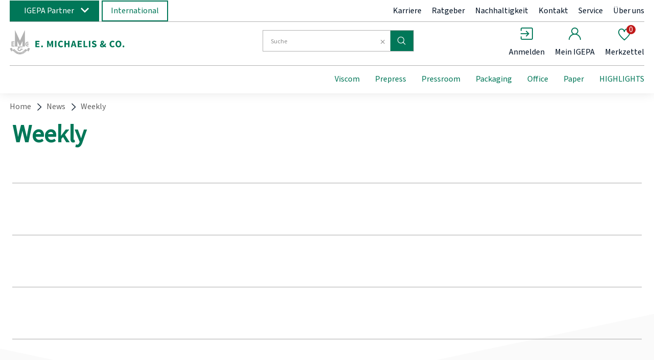

--- FILE ---
content_type: text/html;charset=UTF-8
request_url: https://www.igepa.de/e_michaelis_co/news/weekly/
body_size: 72123
content:
<!doctype html>
<html class="" lang="">
<head>
  <meta http-equiv="Content-type" content="text/html; charset=utf-8">
<meta charset="utf-8">
<meta name="viewport" content="width=device-width, initial-scale=1.0, maximum-scale=1.0, minimum-scale=1.0, user-scalable=0"/>

<meta http-equiv="X-UA-Compatible" content="IE=edge,chrome=1">
<meta http-equiv="cleartype" content="on">

<meta name="robots" content="NOINDEX, NOFOLLOW">
<link rel="alternate" hreflang="de-DE" href="https://www.igepa.de/e_michaelis_co/news/weekly/" />
<title>Weekly | IGEPA</title>
  <link rel="stylesheet" href="/e_michaelis_co/dd3a39d8ed711de9231eab6c9007fe5c411d4c95/assets/base/css/styles.css" type="text/css" charset="utf-8">
<link rel="shortcut icon" type="image/x-icon" href="/e_michaelis_co/dd3a39d8ed711de9231eab6c9007fe5c411d4c95/assets/base/staticImages/favicon-32x32.png">
<link rel="icon" type="image/x-icon" sizes="16x16" href="/e_michaelis_co/dd3a39d8ed711de9231eab6c9007fe5c411d4c95/assets/base/staticImages/favicon-16x16.png">
<link rel="icon" type="image/x-icon" sizes="32x32" href="/e_michaelis_co/dd3a39d8ed711de9231eab6c9007fe5c411d4c95/assets/base/staticImages/favicon-32x32.png">
<link rel="prefetch" href="/e_michaelis_co/dd3a39d8ed711de9231eab6c9007fe5c411d4c95/assets/base/fonts/iconfont.woff" as="font" type="font/woff" crossorigin>
<script type="text/javascript">
  window.iShop = {
    config: {
      baseUrl : "https://www.igepa.de/e_michaelis_co",
    }
  };
</script>

<script>document.documentElement.className += ' js';</script>

<!--[if lte IE 10]>
<script type="text/javascript">
document.location.href = "/e_michaelis_co/browser-error/";
</script>
<![endif]-->

<script type="text/javascript" charset="utf-8">
  _ishopevents_url = "/e_michaelis_co/ishop-api/events/";
  _ishopevents = [];

  function teaser_click(link, event) {
    _ishopevents.push(event);
    return true;
  }

</script></head>
<body class="default-layout">
<div id="novosales-app" data-language="de">
  <burger-menu
          open-trigger-selector=".header__burger-menu-trigger"
          :store='`{"value": "emichaelis"}`'
  >
  </burger-menu>
  <page-overlay class="page-overlay"></page-overlay>
  <header
        class="header"
        is="header-vue"
        type=""
        sea-header-mail="-"
        sea-header-url="#"
        logo="&lt;img
              alt=&quot;E. Michaelis &amp; Co.&quot;
              title=&quot;E. Michaelis &amp; Co.&quot;
              src=&quot;/e_michaelis_co/dd3a39d8ed711de9231eab6c9007fe5c411d4c95/assets/base/staticImages/igepa_header_logo_e_michaelis_co.svg&quot;
              width=&quot;300&quot;
              height=&quot;150&quot;
      &gt;"
        :customer="{&quot;age&quot;:0,&quot;authorized&quot;:false,&quot;buyerReferenceRequired&quot;:false,&quot;customerNumber&quot;:&quot;&quot;,&quot;customerOrderNoRequired&quot;:false,&quot;loggedIn&quot;:false,&quot;permittedToViewExpandedBasket&quot;:false,&quot;permittedToViewExpandedHistory&quot;:false,&quot;permittedToViewExpandedSearch&quot;:false,&quot;permittedToViewNormalBasket&quot;:false,&quot;permittedToViewNormalSearch&quot;:true,&quot;uiMessages&quot;:[],&quot;useWebsockets&quot;:false,&quot;user&quot;:{&quot;activeCheckoutBasket&quot;:{&quot;basketType&quot;:&quot;NORMAL&quot;,&quot;billingInfo&quot;:{},&quot;deliveryInfo&quot;:{&quot;manuallySetDeliveryAddress&quot;:false},&quot;empty&quot;:true,&quot;entries&quot;:[],&quot;mutableEntries&quot;:[],&quot;uuid&quot;:&quot;f5ea85f0-2437-4286-8189-0d90c564ead6&quot;},&quot;addressBook&quot;:{&quot;allAddresses&quot;:[null],&quot;billingAddress&quot;:null,&quot;shippingAddressList&quot;:[]},&quot;allBasketEntries&quot;:[],&quot;attributes&quot;:{&quot;distinct&quot;:true,&quot;empty&quot;:false},&quot;basketEmpty&quot;:true,&quot;basketList&quot;:{&quot;anyFilled&quot;:false,&quot;baskets&quot;:[{&quot;basketType&quot;:&quot;EXPANDED&quot;,&quot;billingInfo&quot;:{},&quot;deliveryInfo&quot;:{&quot;manuallySetDeliveryAddress&quot;:false},&quot;empty&quot;:true,&quot;entries&quot;:[],&quot;mutableEntries&quot;:[],&quot;uuid&quot;:&quot;f2c743b2-6a77-48fc-a089-d6043aeff549&quot;},{&quot;basketType&quot;:&quot;SHARED&quot;,&quot;billingInfo&quot;:{},&quot;deliveryInfo&quot;:{&quot;manuallySetDeliveryAddress&quot;:false},&quot;empty&quot;:true,&quot;entries&quot;:[],&quot;mutableEntries&quot;:[],&quot;uuid&quot;:&quot;6b8737a6-6472-4f6e-92cc-d648019babfb&quot;},{&quot;basketType&quot;:&quot;NORMAL&quot;,&quot;billingInfo&quot;:{},&quot;deliveryInfo&quot;:{&quot;manuallySetDeliveryAddress&quot;:false},&quot;empty&quot;:true,&quot;entries&quot;:[],&quot;mutableEntries&quot;:[],&quot;uuid&quot;:&quot;f5ea85f0-2437-4286-8189-0d90c564ead6&quot;}],&quot;expandedBasket&quot;:{&quot;basketType&quot;:&quot;EXPANDED&quot;,&quot;billingInfo&quot;:{},&quot;deliveryInfo&quot;:{&quot;manuallySetDeliveryAddress&quot;:false},&quot;empty&quot;:true,&quot;entries&quot;:[],&quot;mutableEntries&quot;:[],&quot;uuid&quot;:&quot;f2c743b2-6a77-48fc-a089-d6043aeff549&quot;},&quot;normalBasket&quot;:{&quot;basketType&quot;:&quot;NORMAL&quot;,&quot;billingInfo&quot;:{},&quot;deliveryInfo&quot;:{&quot;manuallySetDeliveryAddress&quot;:false},&quot;empty&quot;:true,&quot;entries&quot;:[],&quot;mutableEntries&quot;:[],&quot;uuid&quot;:&quot;f5ea85f0-2437-4286-8189-0d90c564ead6&quot;},&quot;sharedBasket&quot;:{&quot;basketType&quot;:&quot;SHARED&quot;,&quot;billingInfo&quot;:{},&quot;deliveryInfo&quot;:{&quot;manuallySetDeliveryAddress&quot;:false},&quot;empty&quot;:true,&quot;entries&quot;:[],&quot;mutableEntries&quot;:[],&quot;uuid&quot;:&quot;6b8737a6-6472-4f6e-92cc-d648019babfb&quot;}},&quot;baskets&quot;:[{&quot;basketType&quot;:&quot;EXPANDED&quot;,&quot;billingInfo&quot;:{},&quot;deliveryInfo&quot;:{&quot;manuallySetDeliveryAddress&quot;:false},&quot;empty&quot;:true,&quot;entries&quot;:[],&quot;mutableEntries&quot;:[],&quot;uuid&quot;:&quot;f2c743b2-6a77-48fc-a089-d6043aeff549&quot;},{&quot;basketType&quot;:&quot;SHARED&quot;,&quot;billingInfo&quot;:{},&quot;deliveryInfo&quot;:{&quot;manuallySetDeliveryAddress&quot;:false},&quot;empty&quot;:true,&quot;entries&quot;:[],&quot;mutableEntries&quot;:[],&quot;uuid&quot;:&quot;6b8737a6-6472-4f6e-92cc-d648019babfb&quot;},{&quot;basketType&quot;:&quot;NORMAL&quot;,&quot;billingInfo&quot;:{},&quot;deliveryInfo&quot;:{&quot;manuallySetDeliveryAddress&quot;:false},&quot;empty&quot;:true,&quot;entries&quot;:[],&quot;mutableEntries&quot;:[],&quot;uuid&quot;:&quot;f5ea85f0-2437-4286-8189-0d90c564ead6&quot;}],&quot;birthday&quot;:&quot;2025-12-28T12:31:17.136Z&quot;,&quot;doubleOptInVerified&quot;:false,&quot;expandedBasket&quot;:{&quot;basketType&quot;:&quot;EXPANDED&quot;,&quot;billingInfo&quot;:{},&quot;deliveryInfo&quot;:{&quot;manuallySetDeliveryAddress&quot;:false},&quot;empty&quot;:true,&quot;entries&quot;:[],&quot;mutableEntries&quot;:[],&quot;uuid&quot;:&quot;f2c743b2-6a77-48fc-a089-d6043aeff549&quot;},&quot;firstAndLastNameFromShPerson&quot;:&quot;&quot;,&quot;guest&quot;:true,&quot;lastOrder&quot;:null,&quot;loggedIn&quot;:false,&quot;newsletter&quot;:false,&quot;normalBasket&quot;:{&quot;basketType&quot;:&quot;NORMAL&quot;,&quot;billingInfo&quot;:{},&quot;deliveryInfo&quot;:{&quot;manuallySetDeliveryAddress&quot;:false},&quot;empty&quot;:true,&quot;entries&quot;:[],&quot;mutableEntries&quot;:[],&quot;uuid&quot;:&quot;f5ea85f0-2437-4286-8189-0d90c564ead6&quot;},&quot;sharedBasket&quot;:{&quot;basketType&quot;:&quot;SHARED&quot;,&quot;billingInfo&quot;:{},&quot;deliveryInfo&quot;:{&quot;manuallySetDeliveryAddress&quot;:false},&quot;empty&quot;:true,&quot;entries&quot;:[],&quot;mutableEntries&quot;:[],&quot;uuid&quot;:&quot;6b8737a6-6472-4f6e-92cc-d648019babfb&quot;},&quot;submittedSharedBasket&quot;:{&quot;basketType&quot;:&quot;SHARED&quot;,&quot;billingInfo&quot;:{},&quot;deliveryInfo&quot;:{&quot;manuallySetDeliveryAddress&quot;:false},&quot;empty&quot;:true,&quot;entries&quot;:[],&quot;mutableEntries&quot;:[],&quot;uuid&quot;:&quot;6b8737a6-6472-4f6e-92cc-d648019babfb&quot;},&quot;typeOrdinal&quot;:0,&quot;wishlist&quot;:{&quot;empty&quot;:true,&quot;entries&quot;:[],&quot;mutableEntries&quot;:[]}},&quot;userCountry&quot;:&quot;&quot;,&quot;username&quot;:&quot;&quot;}"
        :supervising-admin-mail='`{"value": ""}`'
        :supervised-mail='`{"value": ""}`'
        :store='`{"value": "emichaelis"}`'
>
  <div class="header__top-bar">
      <div class="switch-unit"></div>
      <div class="header__meta-menu">
        <div class="igepa-company-select">
          <button class="button -green -primary">
            IGEPA Partner</button>
        </div>
        <div class="igepa-country-select">
          <button class="button -green -secondary">
            International</button>
        </div>
        <div class="header-meta-content">
  <div class="header-meta-content__links">
    <a href="/karriere/" class="header-meta-content__link">Karriere</a>
    <a href="/nachhaltigkeit/" class="header-meta-content__link">Nachhaltigkeit</a>
    <a href="/e_michaelis_co/kontakt/" class="header-meta-content__link">Kontakt</a>
    <a href="/service/" class="header-meta-content__link">Service</a>
    <a href="/ueber-uns/" class="header-meta-content__link">Über uns</a>
    <a href="#" class="header-meta-content__link">
      Anmelden</a>
  </div>
</div>
</div>
    </div>
  <div class="header__wrapper">
    <div class="header__sticky">
      <div class="header__main">
        <div class="burger-menu-trigger-and-logo">
          <span class="header__burger-menu-trigger"></span>
          <a href="/e_michaelis_co/" class="header__logo-link">
            <img
                  alt="E. Michaelis"
                  title="E. Michaelis"
                  src="/e_michaelis_co/dd3a39d8ed711de9231eab6c9007fe5c411d4c95/assets/base/staticImages/igepa_header_logo_e_michaelis_co.svg"
                >
              </a>
        </div>
        <div class="header__checkout-process-breadcrumbs"></div>
        <div class="header__search">
          <div class="header__search-autosuggest"></div>
          <div class="header__expanded-view-links"></div>
        </div>
        <div class="header__user-shortcuts">
          <div class="header__user-shortcut header__user-shortcut--search"></div>
          <div class="header__user-shortcut header__user-shortcut--home"></div>
          <div class="header__user-shortcut header__user-shortcut--login"></div>
          <div class="header__user-shortcut header__user-shortcut--logout"></div>
          <div class="header__user-shortcut header__user-shortcut--user"></div>
          <div class="header__user-shortcut header__user-shortcut--wishlist"></div>
          <div class="header__user-shortcut header__user-shortcut--cart"></div>
          <div class="header__user-shortcut header__user-shortcut--extcart"></div>
        </div>
        <div class="header__navigation">
          <div class="navigation">
            <ul class="navigation__list">
              <li class="navigation__element"><a class="navigation__link">&nbsp;</a></li>
              <li class="navigation__element"><a class="navigation__link">&nbsp;</a></li>
              <li class="navigation__element"><a class="navigation__link">&nbsp;</a></li>
            </ul>
          </div>
        </div>
        </div>
    </div>
  </div>
</header>
<div class="breadcrumbs">
    <ul class="breadcrumbs__list breadcrumbs--seo" vocab="http://schema.org/" typeof="BreadcrumbList">
      <li property="itemListElement" typeof="ListItem">
          <a
                  href="/e_michaelis_co/"
                  property="item"
                  typeof="WebPage"
          >
            <span property="name">Home</span>
          </a>
          <meta property="position" content="1">
        </li>
      <li property="itemListElement" typeof="ListItem">
          <a
                  href="/e_michaelis_co/news/"
                  property="item"
                  typeof="WebPage"
          >
            <span property="name">News</span>
          </a>
          <meta property="position" content="2">
        </li>
      <li property="itemListElement" typeof="ListItem">
          <a
                  href="/e_michaelis_co/news/weekly/"
                  property="item"
                  typeof="WebPage"
          >
            <span property="name">Weekly</span>
          </a>
          <meta property="position" content="3">
        </li>
      </ul>
  </div>
  <breadcrumbs
          :breadcrumbs="[
      
        {
          displayName: 'Home',
          link: '/e_michaelis_co/'
        },
      
        {
          displayName: 'News',
          link: '/e_michaelis_co/news/'
        },
      
        {
          displayName: 'Weekly',
          link: '/e_michaelis_co/news/weekly/'
        },
      
    ]"
  >
    <div class="breadcrumbs">
      <div class="placeholder--text__breadcrumb breadcrumbs__list"></div>
    </div>
  </breadcrumbs>
<main class="page-main">
      <div
            
            class="container">
      <div class="grid">
    <div class="row">
        <div class="col-md-12">
                <h1 class="headline headline__h1">Weekly</h1>
            </div>
        <div class="col-md-12 navigation-side__header">
            <a href="/e_michaelis_co/news/" class="navigation-side--link">
                    </a>
        </div>

        <div class=" col-md-12 col-lg-12">
            <div class="grid" >
  <div class="row grid-row">
      <div class=" col-xs-12 col-sm-12 col-md-12 col-lg-12 ">
      <div onclick="teaser_click(this, {type:'events.teaserclick', id:'Trennlinie_15468'});">
  <html-teaser>
    <hr></html-teaser>
</div>
</div>
  </div>
  <div class="row grid-row">
      <div class=" col-xs-12 col-sm-12 col-md-12 col-lg-12 ">
      <div onclick="teaser_click(this, {type:'events.teaserclick', id:'Trennlinie_12385'});">
  <html-teaser>
    <hr></html-teaser>
</div>
</div>
  </div>
  <div class="row grid-row">
      <div class=" col-xs-12 col-sm-12 col-md-12 col-lg-12 ">
      <div onclick="teaser_click(this, {type:'events.teaserclick', id:'Trennlinie_12551'});">
  <html-teaser>
    <hr></html-teaser>
</div>
</div>
  </div>
  <div class="row grid-row">
      <div class=" col-xs-12 col-sm-12 col-md-12 col-lg-12 ">
      <div onclick="teaser_click(this, {type:'events.teaserclick', id:'Trennlinie_15474'});">
  <html-teaser>
    <hr></html-teaser>
</div>
</div>
  </div>
  </div>
</div>
    </div>
    </div>
</div>
  </main>
  <div onclick="teaser_click(this, {type:'events.teaserclick', id:''});">
<div>
  <footer-vue
    :is-checkout="false"
    :footer-teaser-tabs="[

  {
  name: &#39;&#39;,
  links: [
  
    {
    link: &#39;https://news.igepa.de/igepa_group_newsletter_anmeldung.jsp&#39;,
    title: &#39;&#39;,
    name: &#39;Newsletter&#39;,
    openLinkInNewWindow: &#39;true&#39;
    },
  
  ]
  },

  {
  name: &#39;&#39;,
  links: [
  
    {
    link: &#39;/e_michaelis_co/karriere/&#39;,
    title: &#39;&#39;,
    name: &#39;Karriere&#39;,
    openLinkInNewWindow: &#39;false&#39;
    },
  
  ]
  },

  {
  name: &#39;&#39;,
  links: [
  
    {
    link: &#39;/e_michaelis_co/ratgeber/igepadigital/&#39;,
    title: &#39;&#39;,
    name: &#39;#igepadigital&#39;,
    openLinkInNewWindow: &#39;false&#39;
    },
  
  ]
  },

  {
  name: &#39;&#39;,
  links: [
  
    {
    link: &#39;/e_michaelis_co/verhaltensgrundsaetze/&#39;,
    title: &#39;Verhaltensgrundsätze&#39;,
    name: &#39;Verhaltensgrundsätze&#39;,
    openLinkInNewWindow: &#39;false&#39;
    },
  
  ]
  },

  {
  name: &#39;&#39;,
  links: [
  
    {
    link: &#39;/e_michaelis_co/agb/&#39;,
    title: &#39;&#39;,
    name: &#39;AGB&#39;,
    openLinkInNewWindow: &#39;false&#39;
    },
  
  ]
  },

  {
  name: &#39;&#39;,
  links: [
  
    {
    link: &#39;/e_michaelis_co/datenschutzerklaerung/&#39;,
    title: &#39;&#39;,
    name: &#39;Datenschutz&#39;,
    openLinkInNewWindow: &#39;false&#39;
    },
  
  ]
  },

  {
  name: &#39;&#39;,
  links: [
  
    {
    link: &#39;/e_michaelis_co/haftungsausschluss&#39;,
    title: &#39;&#39;,
    name: &#39;Haftungsausschluss&#39;,
    openLinkInNewWindow: &#39;false&#39;
    },
  
  ]
  },

  {
  name: &#39;&#39;,
  links: [
  
    {
    link: &#39;/e_michaelis_co/impressum/&#39;,
    title: &#39;&#39;,
    name: &#39;Impressum&#39;,
    openLinkInNewWindow: &#39;false&#39;
    },
  
  ]
  },

  {
  name: &#39;&#39;,
  links: [
  
    {
    link: &#39;/e_michaelis_co/downloads/&#39;,
    title: &#39;&#39;,
    name: &#39;Downloads&#39;,
    openLinkInNewWindow: &#39;false&#39;
    },
  
  ]
  },

  {
  name: &#39;&#39;,
  links: [
  
    {
    link: &#39;/e_michaelis_co/zusatzleistungen/&#39;,
    title: &#39;&#39;,
    name: &#39;Zusatzleistungen&#39;,
    openLinkInNewWindow: &#39;false&#39;
    },
  
  ]
  },

  {
  name: &#39;&#39;,
  links: [
  
    {
    link: &#39;/e_michaelis_co/nachhaltigkeit/&#39;,
    title: &#39;&#39;,
    name: &#39;Nachhaltigkeit&#39;,
    openLinkInNewWindow: &#39;false&#39;
    },
  
  ]
  },

]"
    :social-media="[
      {name: 'facebook', link: 'footer.socialMedia.facebook'},
      {name: 'twitter', link: 'footer.socialMedia.twitter'},
      {name: 'linkedin', link: 'footer.socialMedia.linkedin'},
      {name: 'xing', link: 'footer.socialMedia.xing'},
      {name: 'instagram', link: 'footer.socialMedia.instagram'},
      {name: 'youtube', link: 'footer.socialMedia.youtube'},
    ]"
  >
  </footer-vue>
</div>
</div><div>
  <global-app-error />
</div>

<div>
  <onetime-message />
</div>
</div>

<script type="text/javascript">

  window.__translations = {"order.position.delivered.amount.label":"Gelieferte Menge:","account.mastercontracts":"Meine Rahmenverträge","checkout.thankyoupage.text":"<strong>Haben Sie noch Fragen?</strong> Wenn Sie Ihre Bestellung überprüfen, Ihr Konto einsehen oder einfach den Sendungsstatus Ihrer Bestellung erfahren möchten, dann finden Sie unter <a href=\"/account/\">Mein IGEPA</a> Konto nützliche Informationen und Hinweise.","account.elink.common.activeInactive":"Aktiv / Inaktiv","validation.custom.senderEmail":"Die E-Mail-Adresse ist nicht gültig.","targetGroup.personalization.criterion.description":"Igepa CRM-Zielgruppe","global.contact.address.headline":"Stammhaus","packaging.hierarchy.symbol.label":"Button um Verpackungshierarchien anzuzeigen","ishop.api.management.search.index.invalidAttributeName":"Ungültiger Namenswert ''{0}'' für das Szenarioattribut","account.addresses.edit":"Adresse ändern","global.iccprofiles.downloadError":"Der Download des ICC-Profils schlug fehl.","validation.custom.userData.taxId.required":"Dies ist ein Pflichtfeld. Bitte geben Sie die Umsatzsteuer-Id ein.","DEFAULT.VE.CODE.M2.other":"Quadratmeter","account.elink.import.maxOverallArticlesPerElinkReached":"Zu viele Artikel (max. {0}) am eLink mit Namen \"{1}\" (Haus: {2}, Kundennummer: {3}, E-Mail: {4})","expandedView.columns.pricelistexportconfiguration.format.label":"Exportformat","account.priceListExportConfigurations.button.open":"Neue Konfiguration","global.payment_methods.headline":"Zahlungsarten","account.settings.export.EXPANDED_BASKET_PERMITTED_TO_SEE_EXPANDED_VIEW":"Warenkorb+ aktivieren","global.invalid.shopItem":"Kein valides Shop Item","product.statusInfo.messageParts.mcsContext":"In MCS aufgerufen: {0}","account.roles.error.general":"Es trat ein OMS-Fehler beim Verändern der Rollenzuweisung auf.","global.country.EE.label":"Estland","budget.limit.exceeded.confirmation":"Vielen Dank für Ihre Bestellung. Sie haben das von Ihrem Administrator gesetzte Bestellbudget überschritten. Wir haben Ihre Bestellung zur Freigabe an Ihren Administrator weitergeleitet.","checkout.elink.confirmation.backToNewElinkButton":"Neue eLink Bestellung ","park.product.button.tooltip":"Produkt parken","metaCurrentUserHeader.deliveryAddressHint":"Abweichende Lieferadressen geben Sie bitte im Bestellvorgang ein.","checkout.elink.thankyoupage.headerText":"Vielen Dank für Ihre Bestellung!","account.delete.notification.user.default_text.self":"Um ihr Benutzerkonto endgültig zu löschen, bestätigen Sie dies bitte mit Ihrem Passwort:","account.settings.export.AUTOMATIC_ORDER_DAYS_IN_ADVANCE":"Anzahl der Tage vor dem gewünschten Lieferdatum","captcha.reload":"Neuen Code generieren","cookie.optin.acceptAll":"Alle auswählen","meta.content.header.igepadigital.link.label":"Ratgeber","validation.custom.userData.taxId.taxId":"Die Umsatzsteuer-Id ist nicht korrekt.","global.remove.button":"Entfernen","global.submit.button":"Abschicken","global.contact.headline":"Wir sind gerne persönlich für Sie da","global.companyAddition1.label":"Firmenzusatz 1","checkout.ordersummary.shipping.show.title":"Lieferadresse auswählen","account.settings.selected":"Ausgewählt","validation.messages.streetStreetNumber":"Bitte geben Sie Strasse und Hausnummer ein.","expandedView.columns.order.customerText.label":"Kundenbemerkung","igepa_configurator_editor.send.success":"Konfiguration versandt","password.field.validation.hint.minMax":"Bitte mindestens {0} und maximal {1} Zeichen eingeben.","expandedView.columns.availability.label":"Verfügbarkeit","account.settings.tribeNumbers.label":"Stammnummer eintragen","global.name.placeholder":"Name","validation.custom.passwordRepeat.min":"Das Passwort muss mindestens {1} Zeichen lang sein.","account.settings.expandedSearch.columnsEditable":"Spaltenkonfiguration darf bearbeitet werden","customerArticleNumber.error.imw.delete":"Der Datensatz konnte nicht gelöscht werden.","account.elink.duplicate.noUsersFound":"Dieser Kunde hat keine eLink-Administratoren. Falls möglich, wählen Sie bitte einen anderen Kunden aus.","account.mastercontracts.item.weight.label":"Gewicht:","productlist.icon.tile":"Kacheln-Ansicht","account.users.userUnitRequest.lightbox.rejectComment.headline":"Kundenkonto-Verknüpfung ablehnen","account.elink.import.csvError":"In der CSV-Datei wurden Fehler gefunden - sie wurde nicht importiert","account.quotations.sum.label":"Summe","validation.custom.message.min":"Die Nachricht muss mindestens {1} Zeichen lang haben.","global.new.label":"Neu","global.shipping.information.label":"Lieferinformationen","deliveryAddress.standard":"Lieferadresse als Standard setzen","orderHistory.serviceRequest.form.comment.label":"Anmerkung","account.userAreaNavigation.unitRequest":"Zugriff auf Kundenkonto beantragen","account.settings.days.saturday":"Samstag","filters.button":"Filter","expandedView.columns.pricelistexportconfiguration.description.label":"Beschreibung","validation.custom.phone.max":"Die Telefonnummer darf maximal {1} Zeichen haben.","account.orders.decline.positiveButtonText":"Fortfahren","account.elink.checkbox.active.label":"Aktiv","account.priceListExportConfigurations.periodChooser.period.dayOfWeek":"Wochentag","account.settings.export.SHOW_ADDITIONAL_COLUMN_LOT_NUMBER":"Zusätzliche Spalte anzeigen für Auswahl auf Lot-/Stellplatzebene (nur Ansichten+)","filters.apply":"Filter anwenden","account.userUnitManipulation.usersThatWillBeDeletedEffect":"Benutzer die dadurch gelöscht werden:","global.resendDoi.tooltip":"Double-Opt-In neu versenden","phoenix.monitoring.report.explanation.csv.cell.noMatch":"Für die folgenden Attributwerte (Zellwerte) der CSV Spalten konnte in den iPIM Daten keine Entsprechung gefunden werden:","account.userUnitManipulation.reason.deleteUnit.2":"Onlineshop-Zugang wird nicht mehr benötigt","global.contactPerson.label":"Ansprechpartner","DEFAULT.VE.CODE.DO.one":"Dose","account.userUnitManipulation.reason.deleteUnit.1":"Geschäftsaufgabe","expanded_basket.couldNotUpdateCell.error.401":"Die Änderung ist nicht erlaubt.","contact.success":"Ihre Kontaktanfrage wurde erfolgreich versendet.","validation.custom.invoiceAddress.addressAddition.max":"Der Adresszusatz darf maximal {1} Zeichen lang sein.","summary.benefit.oldPrice.text":"{0} % Rabatt auf den Streichpreises des Artikels","customerArticleNumbers.csv.import.error.customerArticleNumber":"Folgende Zeilen enthalten fehlerhafte eigene Artikelnummern: <i>{0}</i>","account.quotations.listview.headline":"Suchergebnisse Angebote","order.customer.text.label":"Kundenbemerkung","validation.custom.userData.taxId.lu.taxId":"Bitte 'LU' gefolgt von 8 Ziffern eingeben.","validation.custom.invoiceAddress.lastname.alpha_spaces":"Der Nachname darf nur aus Buchstaben bestehen.","account.search.from_date":"Von:","order.address.shipping":"Lieferadresse:","checkout.ordersummary.unavailableArticleNumbers":"Es gibt Artikel in Ihrem Warenkorb mit zu wenig Bestand. Bitte entfernen Sie die Produkte.","ads.main.head.fireProtections":"Brandschutz","phoenix.monitoring.report.explanation.csv.column.noMatch":"Die Erstellung der iShop-Only Artikel wurde abgebrochen, weil folgende Spalten(identifier) keine Entsprechung in iPIM haben:","global.search.date_format":"TT.MM.JJJJ","account.elink.import.columnSizeMismatches":"Es werden exakt {0} Spalten pro Zeile erwartet - gefunden wurden {1}","validation.custom.userData.taxId.cz.required":"Dies ist ein Pflichtfeld. Bitte geben Sie die DIČ ein.","account.elink.common.clearSelection":"Auswahl aufheben","account.settings.export.PRODUCT_RESTRICTION_TRIBE_NUMBERS_UA_EDIT_PERMISSION":"Darf vom Kundenadministrator gesteuert werden","ITEM_STOCK_AVAILABLE":"lieferbar in 2-3 Werktagen","global.contact.plz.label":"Ihre Postleitzahl","ads.main.shipping.cost.info2":"Unser Ziel ist es, alle Bestellungen so bald wie möglich zu versenden - Bestellungen, die vor 11 Uhr (Mo-Fr) getätigt werden, werden generell noch am selben Tag abgefertigt.","accountCustomers.message.resenddoi.success":"DOI-E-Mails wurden erneut versendet.","account.elink.import.csv-upload":"Hier können sie Ihre Positionen als CSV hochladen.","checkout.elink.position.confirmDelete":"Position wirklich löschen?","orderHistory.serviceRequest.form.serviceReason.initialLabel":"Bitte einen Servicegrund auswählen","igepa_configurator_editor.send.error":"Fehler beim Senden der Konfiguration","tableColumn.random-boolean.title":"Ja/Nein","account.overview.salutation.mrs":"Frau","request.password.forgotten":"Passwort vergessen anfordern","cookie.optin.config":"Cookie-Einstellungen","account.elink.duplicate.saveError":"Fehler beim Duplizieren","global.color":"Farbe","customerDeleteReason.outOfBusiness":"Geschäftsaufgabe","checkout.login.register_new":"Registrieren Sie sich bitte hier, wenn sie noch kein Kundenkonto bei uns besitzen.","account.mastercontracts.modal.amountSetToMaximumPossible":"Die gewünschte Anzahl ist nicht verfügbar.","footer.minimized.disclaimer":"<a href='https://ishop.igepa.de/e_michaelis_co/haftungsausschluss/'>Haftungsauschluss</a>","igepa_services_editor.save.error":"Konnte Änderungen nicht speichern","global.country.FI.label":"Finnland","expandedView.columns.customerArticleNumber.productDescription2.label":"Kunden-Artikelbeschreibung 2","ads.ads_top_info.excl_vat.info":"exkl. gesetzl. Mwst. zzgl. Service und Versandkosten","global.availability.REAL":"Bestand: {0}","account.general.change.success":"Änderung erfolgreich gespeichert","checkout.elink.tableHeaderBasePrice":"Grundpreis","account.delete.notification.pending":"Informationen werden geladen","order.type.label":"Auftragsart","page_static_content_brand.staticContentBrandLine.headline":"Static Content Brand Line 101","registration.taxId.pl.label":"USt-IdNr.","datepicker.july":"Juli","validation.custom.city.required":"Dies ist ein Pflichtfeld. Bitte geben Sie Ihre Stadt ein.","SORTER_articleName_DESC":"Name abwärts","validation.custom.invoiceAddress.city.required":"Dies ist ein Pflichtfeld. Bitte geben Sie Ihre Stadt ein.","account.settings.days.wednesday":"Mittwoch","global.metaHeader.companySwitch.alt":"IGEPA Standorte","tableColumn.user-customer-number.title":"Nutzer-Kd.-Nr.","global.availability.RED":"Es handelt sich nicht um ein Lagerartikel. Konkretere Infos zu Lieferzeiten erhalten Sie bei Ihrem Igepa Ansprechpartner.","account.userUnitManipulation.sameUnitDeletionNotPossible":"Der eigene Kunde kann nicht gelöscht werden.","tableColumn.product-quantity-min.title":"Mind.Abnahmemenge","validation.custom.unitCustomerNumber.required":"Dies ist ein Pflichtfeld. Bitte geben Sie eine Kundenummer ein.","account.userUnitSelector.customerSelection.label":"Kundenauswahl","account.settings.export.ORDER_CONFIRMATION_ADDITIONAL_RECEIVERS":"E-Mail-Adressen für Auftragsbestätigungen pflegen","account.users":"Benutzer verwalten","checkout.elink.headline":"eLink {0}","account.elink.common.import":"CSV-Import","order.position.delivery.date.label":"Lieferdatum","global.change.link":"Ändern","cookie.optin.personalization":"Marketing","account.mastercontracts.listview.headline":"Suchergebnisse Rahmenverträge","account.customers":"Kunden verwalten","datepicker.june":"Juni","delivery_info.error.address_inactive":"Die Adresse ist inaktiv. <br/> Bitte aktivieren Sie diese oder nutzen Sie eine andere Adresse.","account.priceListDownload.errorModal.positiveButtonText":"OK","validation.custom.userData.taxId.ch.taxId":"Bitte 'CHE-' gefolgt von 3 Zifferblöcken mit je 3 Zeichen separiert mit einem Punkt '.' eingeben.","account.password.change.headline":"Passwort ändern","DEFAULT.VE.CODE.RL.other":"Rollen","account.elink.import.packagingUnitNotAvailableForUserInUnit":"Der Benutzer \"{0}\" beim Kunden \"{1}\" ({2}) kann die Verpackungseinheit \"{3}\" nicht nutzen","global.serviceRequest.validationError":"Bitte alle Felder ausfüllen","global.continue_to_delivery.button":"Weiter zur Lieferung","global.metaHeader.companySwitch.grosshandel":"IGEPA Großhandel","expandedView.columns.reelDiameter.label":"Rollendurchmesser","account.addresses.headline":"Meine Anschriften","expandedView.columns.quantityEditable.label":"Bestellmenge","expandedView.columns.width.label":"Breite","account.customers.manageCustomers":"Bestehende Kunden verwalten","checkout.basket.customerDiscountCodes.option.choose.label":"Bitte auswählen","global.change.button":"Ändern","account.mastercontracts.headline":"Hier können Sie Ihre offenen Rahmenverträge einsehen.","DEFAULT.VE.CODE.TU.other":"Tuben","pricelistexport.pdf.products.column.itemId":"Artikelnummer","global.packstation.label":"Bestellung an eine Packstation liefern","account.elink.deliveryAddressChooserHeadline":"Adressverwaltung","ads.ads_top_info.bulkprice.bulk_text":"Staffelpreise pro {0}:","expandedView.columns.articleDescription1.label":"Artikelbeschreibung 1","orderHistory.errors.general":"Ein Fehler ist bei der Verarbeitung der Anfrage aufgetreten.","general.quantityMin.unit":"Stück","global.igepaCompany.MICHAELIS_DE_DE":"E.Michaelis & Co.","account.priceListExportConfigurations.periodChooser.period.dayOfMonth":"Tag im Monat","photoSwipe.zoom":"Zoom in/out","page_static_content_kes.staticContentKESLine.headline":"Static Content KES Line 103","customerArticleNumbers.button.new":"Neue eigene Artikelnummer","account.priceListExportConfigurations.table.headline":"Preislisten verwalten","global.reset.tooltip":"Zurücksetzen","global.packaging_booking_portal.form.salutation.mr.label":"Herr","global.country.HR.label":"Kroatien","account.settings.productGroups.label":"Produktgruppe eintragen","sorting.reset.button":"Sortierung zurücksetzen","account.settings.additionalBranch.empty":"Bitte Niederlassung ID eintragen","expandedView.noValues.label":"Die angezeigten Spalten haben keine Daten","assortmentFilter.REGULAR_ASSORTMENT":"Einfache Ansichten","expandedView.columns.order.name.label":"Artikelbezeichnung","global.sitemap.headline":"Sitemap","account.quotations.item.width.label":"Breite:","checkout.elink.positionSection":"Positionsauflistung","color-sample.manufacturer-color.sample-img-alt-text":"Musterfarbe","expandedUsers.termsAndConditionsAgreementDate.label":"AGB-Zustimmungsdatum","global.search.articleText":"Artikelbezeichnung","orderHistory.serviceRequest.positionError":"Bitte geben Sie pro Position einen Grund ein.","checkout.elink.product.table.header.action":"Aktion","summary.benefit.oncePerBasket.text":"(pro Bestellung)","deploymentInfo.copy":"kopieren","account.settings.expandedBasket.columnsEditable":"Spaltenkonfiguration darf bearbeitet werden","account.delete.unit.notification.pending_orders":"Dieses Kundenkonto verfügt noch über <b>{0} offene Bestellungen<b/>, <br/> welche durch das Löschen des Kontos verfallen.","validation.custom.title.max":"Der Betreff darf maximal {1} Zeichen haben.","global.login.doi-first.message":"Bitte bestätigen Sie Ihre E-Mail-Adresse über die von uns gesendete E-Mail. </p> <p>  Nach positiver Prüfung Ihrer Unternehmensdaten erhalten Sie unverzüglich vollen Zugriff auf den Onlineshop.","customerNo.personalization.criterion.description":"Igepa Kundennummer","order.position.reorder.button.label":"Nachbestellen","passwordreset.requestform.success.no_mail":"Sollten Sie keine E-Mail von uns erhalten, wenden Sie sich bitte telefonisch an unsere Hotline unter {0}.","orderHistory.serviceRequest.noPositions":"Keine Position mehr für eine Servicenachfrage verfügbar.","global.extcart":"Warenkorb <span class=\"igepa-icon plus\"></span>","validation.messages.min6_max60":"Bitte geben Sie mindestens 5 und maximal 60 Zeichen ein.","expandedView.validForBasket":"Artikel bereit für den Warenkorb","account.settings.productRestrictionsNotForRegularView.label":"Sortimentseinschränkungen gelten nicht in Standardansichten","affiliate.modal.voucher.redeem":"Gutschein einlösen","benefitStep.freeShipping.value":"Versandkostenbefreiung","filters.reset.button":"Alle Filter zurücksetzen","orderHistory.serviceRequest.position.customerReference":"Kundenbemerkung:","customerArticleNumbers.csv.import.error.entryExistsAlready":"Folgende Zeilen sind bereits vorhanden: <i>{0}</i>","account.settings.automaticOrderActivated":"Automatische Bestellung aktivieren („Lieferdatum ist erforderlich“ auswählen)","ads.ads_top_info.to_wishlist.button":"Merkzettel ansehen","global.callCenter.loggedIn":"Ihr Ansprechpartner ist für Sie unter der Telefonnummer 040 727770 erreichbar.","DEFAULT.VE.CODE.HK.one":"100 kg","ishop.api.management.vouchers":"Gutscheine","account.settings.manualOrderPermitted":"Manuelle Bestellung erlauben","account.addresses.list.shipping.new.headline":"Neue Lieferanschrift hinzufügen","datepicker.saturdayShort":"Sa","account.search.customerText":"Kundenbemerkung","orderSummary.minimumOrderPrice.hint":"Ihr aktueller Warenkorbwert liegt unter  {0}. Mögliche Zusatzkosten werden basierend auf der Gesamtsumme aller Bestellungen am Tagesende berechnet.","account.roles":"Rollen verwalten","account.settings.expandedBasket.multiselect.placeholder":"Spaltenname","DEFAULT.VE.CODE.TB.one":"Tausend Bogen/Blatt","account.password.change.error":"Es ist etwas schiefgelaufen. Bitte überprüfen Sie Ihre Eingaben / Passwort.","cookie.optin.statistics":"Tracking","global.packaging_booking_portal.form.content.required":"* = Pflichtfelder","checkout.delivery_type.NORMAL":"Standard-Lieferung","validation.custom.title.required":"Bitte geben Sie einen Betreff ein.","order.position.order.failed":"Artikel konnte nicht bestellt werden.","global.igepaCompany.VPH_DE_DE":"vph","checkout.basket.availability.no":"Nein","checkout.elink.order.hint":"Ihre Anmerkung","account.settings.expandedSearch.presetSelectedLabel":"Preset ausgewählt - Änderungen an der Spaltenkonfiguration wählen das aktuelle Preset ab!","account.priceListExportConfigurations.period.weekly":"Wöchentlich","account.elink.copy.title":"eLink kopieren","expandedView.columns.pricelistexportconfiguration.unitName.label":"Unit-Name","global.igepaCompany.HANSA_DE_DE":"Hansa","global.new.link":"Neu","account.settings.availabilityPermissions.dropdown.placeholder":"Recht für die Bestandsabfrage","account.settings.export.EXPANDED_BASKET_AVAILABLE_COLUMNS_UA_EDIT_PERMISSION":"Darf vom Kundenadministrator gesteuert werden","orderHistory.configurableItemAttributes.lightbox.documentNo":"Auftragsnummer:","global.metaHeader.companySwitch.group":"IGEPA group","account.deliveryDateManager.administration":"Kalenderpflege","account.users.registerForm.registerSilently":"Keine Benachrichtigung zur Registrierungsbestätigung an den Benutzer schicken.","phoenix.monitoring.report.explanation.csv.download.failed":"Der Download der CSV ist fehlgeschlagen. Bitte die Existenz der Datei und ihr Csv Format (utf-8) prüfen.","account.settings.export.PRODUCT_RESTRICTION_IN_EXPANDED_ASSORTMENT_ONLY_UA_EDIT_PERMISSION":"Darf vom Kundenadministrator gesteuert werden","overlay.refer-to-a-friend.form.email.required":"Dies ist ein Pflichtfeld. Bitte geben Sie eine gültige E-Mail-Adresse ein.","account.users.add.title":"Neuen Benutzer registrieren","global.emptySearch.info":"Ihre Suche nach","validation.custom.oldPassword.wrong":"Bitte geben Sie ihr aktuelles Passwort korrekt ein.","basket.reload.info.title":"Warenkorbänderungen","account.settings.export.EXPANDED_BASKET_PRESET_UA_EDIT_PERMISSION":"Darf vom Kundenadministrator gesteuert werden","account.pricelists.rowtitles.priceListDate":"Datum","basket.base-price.not-available":"--","expandedView.pagination.previous.label":"zurück","customerArticleNumbers.csv.import.error.description2":"Folgende Zeilen enthalten eine fehlerhafte Beschreibung 2: <i>{0}</i>","customerArticleNumbers.csv.import.error.description1":"Folgende Zeilen enthalten eine fehlerhafte Beschreibung 1: <i>{0}</i>","customerDeleteReason.byUserDeletion":"Benutzerlöschung","global.packaging_booking_portal.form.privacy":"<span id=\"privacy-booking-portal-form\">Mit dem Absenden des Formulars akzeptieren Sie unseren <a id=\"privacy-booking-portal-form\" href=\"{0}/datenschutzerklaerung\" target=\"_blank\">Datenschutz</a>.</span>","global.fax.label":"Fax","account.pricelist.table.value.notAvailable":"nicht verfügbar","account.search.button":"Suchen","validation.custom.userData.taxId.pl.taxId":"Bitte 'PL' gefolgt von 10 Ziffern eingeben.","checkout.step.SUMMARY":"Prüfen & Bestellen","account.settings.export.EXPANDED_ORDER_HISTORY_AVAILABLE_COLUMNS":"In Bestellhistorie+ für den Benutzer freigeschaltete Spalten","account.settings":"Meine Artikelnummern","account.elink.overview.create.headline":"Bestehende eLinks","ads.ads_top_info.bulkprice.text.from":"ab","order.delivery.label":"Lieferart:","expandedView.columns.customerArticleNumber.productName.label":"Produkt","anti_hero_articles":"Anti-Heldenartikel","basket.position.inline.unavailable":"Leider haben wir diesen Artikel nicht auf Lager.<br>Ihre gewünschte Bestellmenge von {0} wurde daher auf 0 reduziert.","checkout.step.LOGIN":"Ihre Angaben","global.phone_prefix.label":"Vorwahl","global.packaging_booking_portal.form.salutation.ms.label":"Frau","account.userUnitSelector.companySelection.label":"Hausauswahl","ishop.api.management.search.index.attribute.isDuplicate":"Es gibt bereits ein Szenario-Indexattribut mit denselben Parametern","account.settings.permittedToViewPrices":"Preise anzeigen","order.order_number.label":"Bestellnummer: {0}","cookie.optin.other":"Sonstige","expandedView.columns.order.date.label":"Bestelldatum","expandedCustomers.columns.companyId.label":"Hauszuordnung","account.userAcceptPasswordCheck.text":"Um diesen Benutzer zu akzeptieren, bestätigen Sie dies bitte mit Ihrem Passwort:","account.quotations.item.weight.label":"Gewicht:","expandedView.columns.shipTo.label":"Empfängernummer","park.product.remove.button.tooltip":"Produkt ausparken","account.pricelists.rowtitles.downloadUrl":"Link zum Download","order.shipping.type.label":"Liefermethode:","checkout.elink.deliveryInfo.hint.label":"Lieferhinweis","checkout.payment_type.PREPAID":"Vorkasse","account.profile":"Mein Konto","global.article.number_with_var":"Artikelnummer: {0}","account.quotations.item.order.reference.label":"Bestellreferenz:","password.field.validation.hint.specialCharacters":"Bitte mindestens ein Sonderzeichen eingeben.","product.statusInfo.messageParts.tribeNumbers":"Stammnummern: {0}","global.addToBasket.tooltip":"zum Warenkorb hinzufügen","account.users.manage.headline":"Bestehende Benutzer verwalten","checkout.step.REGISTER":"Registrierung","account.mastercontracts.directOrder.submit.error":"Bestellung konnte nicht abgeschickt werden","passwordreset.requestform.headline":"Passwort vergessen","validation.custom.emailAddress.min":"Die E-Mail-Adresse muss mindestens {1} Zeichen haben.","cookie.optin.textPageOne":"Wir verwenden Cookies, um Ihnen unsere Website zuverlässig und sicher zur Verfügung zu stellen, zusätzliche Funktionen basierend auf Ihrer Auswahl anzubieten und die Nutzung unserer Webseite zu analysieren. Dazu zählen Cookies, welche für das ordnungsgemäße Funktionieren der Website notwendig sind, sowie solche, die lediglich zu anonymen Statistikzwecken, für Komforteinstellungen oder zur Anzeige personalisierter Inhalte genutzt werden. Mit einem Klick auf „Alle Akzeptieren“ geben Sie Ihre Einwilligung alle Cookies, für die in unseren Datenschutzhinweisen einzeln dargestellten Zwecke, einzusetzen und Ihre Daten durch uns oder durch Drittanbieter zu verarbeiten. Mit Ausnahme der unbedingt erforderlichen Cookies haben Sie auch die Möglichkeit alle Cookies abzulehnen. Sie können nebenstehend selbst entscheiden, welche Kategorien Sie zulassen möchten.<br> Je nach Anbieter schließt Ihre Zustimmung auch die Verarbeitung Ihrer Daten in einem Drittland (z.B. den USA) ein. Ein der EU vergleichbares Datenschutzniveau ist dort nicht gewährleistet. Es besteht das Risiko, dass Sicherheitsbehörden ohne Rechtsbehelfsmöglichkeiten auf Ihre Daten zugreifen. Ihre Einwilligung ist freiwillig, für die Nutzung unserer Website nicht erforderlich. Bitte beachten Sie jedoch, dass auf Basis Ihrer Einstellungen womöglich nicht mehr alle Funktionalitäten der Seite zur Verfügung stehen. Weitere Informationen finden Sie in unseren <a href=\"{0}\" target=\"_blank\">Datenschutzhinweisen</a>.","filters.rating.stars.label":"{0} & mehr Sterne","global.currencies.EUR.symbol":"€ ","account.settings.select":"Klicken zum Auswählen","validation.custom.userData.taxId.lu.required":"Bitte geben Sie die Verkafssteier Identifikatiounsnummer ein.","account.settings.export.EXPANDED_ORDER_HISTORY_PERMITTED_TO_SEE_EXPANDED_VIEW":"Bestellhistorie+ aktivieren","meta.content.header.phone":"tel: +4930123450440","checkout.ordersummary.backToBasket.label":"Zurück zum Warenkorb","ads.button.loadPrice":"Preis kalkulieren","account.settings.expandedSearch.presetLabel":"Preset auswählen:","onetimeMessage.reload.text":"Seite neu Laden ","validation.messages.min2_max60":"Bitte geben Sie mindestens 2 und maximal 60 Zeichen ein.","footer.newsletter":"Newsletter","expandedView.columnpresets.basket.viscom.label":"Reihenfolge Viscom","delivery-address-chooser.searchPhrase.placeholder":"Suchen..","checkout.elink.base-price.not-available":"--","account.settings.export.PRODUCT_RESTRICTION_ARTICLE_NUMBERS":"Zusätzliche Artikelnummern","delivery_info.error.message.content":"Serverfehler - probieren Sie es erneut oder wenden Sie sich an Ihren Igepa Ansprechpartner.","expandedView.columns.orderType.label":"Bestell-Typ","expandedView.columnpresets.orderhistory.office.label":"Reihenfolge Office","checkout.elink.product.table.header.article":"Artikel","ads.main.head.processingInformations":"Verarbeitungshinweise","global.article.count":"{0} Artikel","global.iccprofiles.headline":"ICC-Profile Auswahl","account.settings.export.EXPANDED_BASKET_PERMITTED_TO_EDIT_UA_EDIT_PERMISSION":"Darf vom Kundenadministrator gesteuert werden","igepaCommonMessage.default.title":"Information_cz","account.users.superviseUserConfirm.title":"Wollen Sie wirklich das Profil wechseln?","global.contact.country.label":"Ihr Land","global.availability.YELLOW":"Der Artikel ist ggf. nicht in ausreichender Menge am Lager. Es kann zu verlängerten Lieferzeiten kommen. Konkretere Infos erhalten Sie bei Ihrem Igepa Ansprechpartner.","account.elink.common.emailAddresses":"E-Mail Adressen für Bestellbestätigungsmail (mit Komma getrennt,ohne Leerzeichen)","validation.custom.invoiceAddress.lastname.min":"Der Nachname muss mindestens {1} Zeichen haben.","ishop.api.management.search.index.invalidAttributeWeight":"Ungültiger Gewichtswert ''{0}'' für das Szenarioattribut","storing.position.chooser.label":"Stellplatz wählen","account.pricelists.downloadButton":"Download","account.priceListExportConfigurations.model.description":"Beschreibung","account.elink.import.emptyArticleNumber":"Artikelnummerfeld ist leer","global.submit.password.button":"Bestätigen","billing_info.customerOrderNumber.placeholder":"Maximal {0} Zeichen","igepa_services_editor.multiselect.selected":"Ausgewählt","ishop.api.management.transfer.unknown-service":"Es existiert kein Import/Export Service mit dem Namen {0}.","expandedView.columns.statusText.label":"Statusbeschreibung","global.login.link":"Anmelden","global.packaging_booking_portal.ics.title":"Telefon Beratung Igepa group","account.userAreaNavigation.orders_release.other":"<span class=\"sidebar-menu__textWithSuffix\">Freizugebende Bestellungen </span><span class=\"suffix\">{0}</span>","ishop.api.management.search.suggest.invalidAttributeForDelete":"Attribut mit Name ''{0}'' auf level ''{1}'' ist nicht im Suchvorschlag Index","validation.custom.phone.numeric":"Die Telefonnummer darf nur aus Zahlen bestehen.","expandedView.columns.pricelistexportconfiguration.lastChanged.label":"Zuletzt geändert","account.settings.export.EXPANDED_ORDER_HISTORY_PRESET":"Bestellhistorie+ Preset auswählen","checkout.basket.customerDiscountCodes.label":"Kundenabschluss","expandedView.columns.storingPosition.label":"Stellplatz","orderHistory.configurableItemAttributes.lightbox.title":"Infobox","global.search.docNo":"Rechnungsnummer","global.captcha.subtext.label":"Bitte geben Sie zur Sicherheit den fünfstelligen Code ein*","account.errors.gatewayTimeout":"Die Antwort auf die weitergeleitete Anfrage dauerte zu lange.","datepicker.march":"März","order.status.pending":"Noch nicht freigegeben","ishop.api.management.search.index.scenario.duplicateScenarioName":"Ein Eintrag mit diesem Namen existiert bereits.","account.mastercontracts.item.width.label":"Breite:","DEFAULT.VE.CODE.SA.other":"Säcke","expandedView.columnpresets.orderhistory.packaging.label":"Reihenfolge Packaging","global.quantity":"Anzahl","ads.main.head.reviews.your.review":"Kommentar","account.priceListDownload.deleteModal.contentText":"Soll die Preislistenexport-Datei wirklich gelöscht werden?","account.settings.articleNumbers.label":"Artikelnummer eintragen","expandedView.columns.priceByHk.label":"Preis per HK","account.priceListDownload.deleteModal.positiveButtonText":"Fortfahren","search.novosales.whitelist":"Whitelist","account.deleteUser":"Benutzer löschen","account.elink.createEdit.copyElinkQrUrl":"URL der QR-Bestellseite kopieren","account.priceListExportConfigurations.headline.period":"Durchführungshäufigkeit","global.shipping.address.edit.button":"Lieferadresse ändern Button","validation.custom.senderEmail.required":"Dies ist ein Pflichtfeld. Bitte geben Sie Ihre E-Mail-Adresse ein.","budget.limit.exceeded.summary":"Achtung: Sie überschreiten das von Ihrem Administrator gesetzte Bestellbudget. Nach Beendigung Ihrer Bestellung wird Ihr Administrator in Kenntnis gesetzt und Ihre Bestellung an uns übermittelt.","expandedView.pagination.rowsPerPage.label":"Zeilen pro Seite","global.datasheet.download":"Produktinformationen downloaden","user.roleSelect.label":"{0} hat die Rolle","metaCurrentUserHeader.searchPhrase.notFound":"Keine Treffer gefunden","ads.main.head.reviews.headline":"Bewertung hinzufügen","account.users.superviseButton.reset.title":"Fremde Supervision beenden","expandedView.columns.serialNumber.label":"Los-/Seriennummer","customerArticleNumbers.csv.import.successMessage":"In der Datei <b>{0}</b> wurde(n) <b>{1}</b> Zeile(n) erfolgreich importiert.","global.lastname.label":"Nachname","global.allArticles.link":"Alle Artikel","global.cancel.button":"Abbrechen","ads.main.head.colorCards":"Farbübersicht","account.userUnitManipulation.reason.deleteUser.2":"Onlineshop-Zugang wird nicht mehr benötigt","validation.custom.userData.taxId.sk.taxId":"Bitte 'SK' gefolgt von 10 Ziffern eingeben.","account.userUnitManipulation.reason.deleteUser.1":"Unternehmen verlassen/ausgeschieden","global.administrator":"Administrator","doubleOptIn.failed":"DOI nicht akzeptiert - versuchen sie es später erneut oder über unsere Hotline..","order.position.reorder.button.label.mobile":"Diese Position nachbestellen","user.budget.label":"Derzeitig festgelegtes Budget:","DEFAULT.VE.CODE.Gebinde.one":"Gebinde","expandedView.columns.customerArticleNumber.externalUnitId.label":"Kunden-Nr.","account.quotations.search.button":"Suchen","global.country.PL.label":"Polen","account.addresses.list.headline":"Adressbuch","expandedView.columns.paletteWeightKg.label":"Palettengewicht in kg","global.print":"Seite drucken","account.settings.automaticOrderTimePerDay.subheadline":"Ausgewählte Lieferzeiten","validation.custom.userData.taxId.at.taxId":"Bitte 'AT' gefolgt von 9 Zeichen eingeben, dessen erstes Zeichen nach dem Präfix immer ein 'U' ist.","account.priceListExportConfigurations.period.daily":"Täglich (Tag nach letzter Änderung)","account.settings.export.EXPANDED_ORDER_HISTORY_PERMITTED_TO_EDIT":"Bestellhistorie+ Spaltenkonfiguration darf bearbeitet werden","global.salutation.mrs.placeholder":"Frau","account.welcome":"Willkommen zurück,","validation.custom.termsAndConditionsAccepted.required":"Bitte akzeptieren Sie die AGB's","account.settings.export.AUTOMATIC_ORDER_TIME_PER_DAY":"Ausgewählte Lieferzeiten","validation.custom.userData.companyRegistrationNumber.max":"Die Handelsregisternummer darf maximal {1} Zeichen lang sein.","global.country.BG.label":"Bulgarien","global.country.SE.label":"Schweden","account.deliveryDateManager.error.general":"Es trat ein Fehler bei der Pflege der Liefertermine auf.","delivery-address-chooser.comment-block.head.customerOrderNumber":"Kundenauftragsnummer","account.elink.import.upload":"Upload","validation.custom.voucher.required":"Dies ist ein Pflichtfeld. Bitte geben Sie einen Gutschein ein.","global.packaging_booking_portal.form.content.label":"Anmerkungen","delivery-address-chooser.error":"Leider ist ein technisches Problem aufgetreten","pricelistexport.pdf.index.pagePrefix":"S.","global.remove.label":"Entfernen","account.userUnitManipulation.defaultUnitDeletionEffects":"Folgen der Kundenlöschung:","delivery-address-chooser.comment-block.head.buyerReference":"Leitweg-Id","summary.benefit.discountOnMostExpensiveItem.text":"{0} % Rabatt auf den teuersten Artikel","ads.download.datasheet.pdf.link.text":"Datenblatt als PDF","account.mastercontracts.exhausted":"Rahmenvertrag ausgeschöpft","expandedView.search.button.basket.label":"Artikel zum Warenkorb hinzufügen","checkout.payment_type.PAYPAL":"PayPal","ads.ads_top_info.incl_vat":"inkl. gesetzl. Mwst. zzgl. <a href={0} target=_blank>Service und Versandkosten</a>","validation.custom.invoiceAddress.lastname.required":"Dies ist ein Pflichtfeld. Bitte geben Sie Ihren Nachnamen ein.","account.settings.export.PRODUCT_RESTRICTION_ARTICLE_NUMBERS_UA_EDIT_PERMISSION":"Darf vom Kundenadministrator gesteuert werden","global.toggle_search.button":"Toggle Search","igepa_services_editor.save.success":"Änderung erfolgreich gespeichert","ads.main.head.gpsr.productSafety.email":"Email:","orderHistory.serviceRequest.order.button.label":"Servicenachfrage (Bestellung)","product.decrease.button.label":"Button um die Produktanzahl zu verringern","expandedView.columns.customerArticleDescriptions2.label":"Kunden Artikel Beschreibungen 2","global.login.button":"Anmelden","validation.custom.passwordRepeat.confirmed":"Die Passwörter stimmen nicht überein.","product.statusInfo.messageParts.internalId":"PIM-Nummer: {0}","order.positions.addtobasket.failed":"Mindestens ein Artikel konnte nicht dem Warenkorb hinzugefügt werden.","account.elink.common.moveUp":"Nach oben verschieben","expandedView.basket.add.parked":"{0} Artikel wurde(n) geparkt, da nur verfügbare Ware bestellbar ist.","DEFAULT.VE.CODE.FL.other":"Flaschen","global.password.label.repeat":"neues Passwort wiederholen","expandedView.pagination.of.label":"von","account.addresses.selectAddress.button":"Diese Adresse auswählen","deliveryAddressPasswordCheck.enterPassword.text":"Bitte geben Sie das Passwort ein, um die Lieferadresse zu ändern.","account.priceListExportConfigurations.pdf.footer.title":"Einstellungen für die Fußzeile","order.carrier.type.label":"Lieferdienst:","expandedView.columns.customerDiscountCode.label":"Kundenabschluss","account.users.add.headline":"Benutzerverwaltung","igepa_services_editor.button.open.tooltip":"Dienstleistungen anzeigen und bearbeiten","global.name.label":"Name","account.roles.error.user.changeAssociation.notCorrectRole":"Es fehlt die passende Rolle zum Durchführen dieser Aktion.","overlay.refer-to-a-friend.form.headline":"Artikel weiterempfehlen","wishlist.basket.all":"Alle in den Warenkorb legen","ishop.api.management.search.suggest.duplicateAttributeForIndex":"Attribut mit Name ''{0}'' auf level ''{1}'' ist bereits im Suchvorschlag Index","expandedView.columns.quantityUnit.label":"ME","account.users.message.export.settings.error":"Ein Fehler ist aufgetreten. Bitte versuchen Sie es erneut oder kontaktieren sie den Support.","account.settings.tribeNumbers.empty":"Bitte Stammnummer eintragen","account.addresses.change.SHIPPING":"Lieferadresse bearbeiten","account.elink.successfully.updated":"Ihre Änderung wurde erfolgreich gespeichert.","ads.ads_shopOnly_info.price.requestFirst":"Ändern Sie die Variation oder die Menge um den Preis Ihrer Konfiguration zu erhalten.","global.mandatory_fields.hint":"Die mit einem * gekennzeichneten Angaben sind Pflichtfelder.","account.settings.export.PRODUCT_RESTRICTION_PRODUCT_GROUPS":"Zusätzliche Produktgruppen","account.mastercontracts.item.type.label":"Typ","meta.content.header.aboutUs.link.label":"Über uns","account.mastercontracts.search.from_date":"Erstellt am:","deploymentInfo.copied":"kopiert","igepa_configurator_editor.user.button.send":"Absenden","validation.custom.invoiceAddress.firstname.alpha_spaces":"Der Vorname darf nur aus Buchstaben bestehen.","account.quotations.item.length.label":"Länge:","account.quotations.search.from_date":"Erstellt am:","account.priceListExportConfigurations.pdf.footer.date":"Aufzudruckendes Datum","global.packaging_booking_portal.info.headline":"Eine Bestätigungsmail erhalten Sie in Kürze.","action.export-csv.download":"Download Bestellhistorie","order.position.length.label":"Länge:","checkout.ordersummary.delivery.headline":"Lieferoption","account.settings.chooseAvailabilityRight.label":"Bestand-/Verfügbarkeitsanzeige beim Benutzer","orderHistory.serviceRequest.position.customerArticleNumber":"Kundeneigene Art.:","account.settings.export.PRODUCT_RESTRICTION_PRODUCT_GROUPS_UA_EDIT_PERMISSION":"Darf vom Kundenadministrator gesteuert werden","account.elink.import.emptyFile":"Die CSV-Datei ist leer","account.elink.categoryNameEditor.take.button":"Übernehmen","global.iccprofiles.lastLevel":"Datei","account.settings.export.PRODUCT_RESTRICTION_IN_EXPANDED_ASSORTMENT_ONLY":"Sortimentseinschränkungen gelten nicht in Standardansichten","ads.printingSystem.headline":"Geeignet für folgende Drucksysteme:","account.delete.button.delete_account.user.label":"Benutzer löschen","account.settings.confirm.button":"Einstellungen speichern","validation.custom.userData.companyRegistrationNumber.min":"Die Handelsregisternummer muss mindestens {1} Zeichen lang sein.","validation.custom.userData.taxNumber.min":"Die Steuernummer muss mindestens {1} Zeichen lang sein.","accountCustomers.button.title.actions.doi":"DOI E-Mails erneut versenden","customerArticleNumbers.edit.title":"Eigene Artikelnummer editieren","account.settings.export.EXPANDED_BASKET_PRESET":"Warenkorb+ Preset auswählen","global.register":"Registrieren","global.yes.button":"Ja","account.pricelists.downloads":"Meine Preislisten","budget.success":"Das Budget wurde erfolgreich angepasst.","account.userUnitManipulation.noMailSent":"Kein E-Mail Empfang mehr möglich","expandedView.columnSelection.select.label":"Auswählen","global.iccprofiles.selected.druckermodell":"Druckermodell","expandedView.columnSelection.selected.label":"Ausgewählt","global.termsAndConditions.label":"Hiermit akzeptiere ich die <a id=\"AGB\" href= /e_michaelis_co/agb/ target=\"_blank\">AGB</a>","order.reorder.button.label":"Gesamte Bestellung nachbestellen","account.userUnitManipulation.crmEffect":"Löschung wird mit dem CRM synchronisiert","global.customerNotAccessible.label":"Auf diesen Kunden kann nicht zugegriffen werden","global.search.from_date":"Von:","DEFAULT.VE.CODE.CM.one":"cm","ads.main.shipping.cost.info":"Ab einem Versandwert von 150€ liefern wir kostenfrei. Versandkosten von 6,95€ werden zu allen Bestellungen unter diesem Versandwert hinzugefügt.","account.priceListExportConfigurations.productInclusions.includedElements.noChildrenText":"Keine Unterelemente.","SORTER_articleScoring_ASC":"Beliebtheit","search.content_search.headline":"Passende Inhalte","overlay.refer-to-a-friend.form.defaultMessage":"Der Artikel könnte dir gefallen.","account.userUnitRequest.submit.globalError":"Aufgrund eines technischen Fehlers konnte Ihr Antrag leider nicht erfolgreich versendet werden.","expandedView.columns.customerArticleNumber.customerDiscountCode.label":"Kundenabschluss","global.article.button":"Zum Artikel","account.elink.import.resultLogHeader.level":"Typ","account.user.settings.change.error":"Ihre Nutzereinstellungen konnten nicht gespeichert werden.","global.packaging_booking_portal.calendar.calendar.minutes":"Minuten","datasheet.pdf.pageNumber.prefix":"S.","global.for_guest.button":"Weiter als Gast","delivery_info.address-id.head.label":"Lieferadresse des Warenkorbs","account.orders.order_channels.info.headline":"Hier können Sie Ihre Bestellwege sehen.","expandedView.columns.customerArticleNumber.itemId.label":"IGEPA Art.-Nr.","validation.custom.invoiceAddress.phone.oneOrZeroSlash":"Bitte maximal 24 Ziffern eingeben und max. jeweils ein \"+\", \"-\" oder \"/\".","igepa_services.validation.scale":"Dezimalstellen zu hoch.","igepaCommonMessage.default.contentText":"NO CONTENT_cz","overlay.refer-to-a-friend.form.title":"Artikel weiterempfehlen","expandedview.custom.column.priceList.icon.title":"Download","account.delete.button.delete_account.customer.label":"Kundenkonto löschen","igepa_services_editor.error.deleted_assigned_service":"Ein vormals zugewiesener Service wurde gelöscht: {0}","validation.custom.userData.taxId.de.required":"Dies ist ein Pflichtfeld. Bitte geben Sie die USt-IdNr. ein.","park.product.button.label":"Button um Produkt zu parken","orderSummary.generalCostHint":"Die Preise gelten ab Werk oder Lager zuzüglich Mehrwertsteuer und eventuell anfallender weiterer Kosten wie Versandpauschale, Kleinmengenzuschlag, Plattenhandlingpauschale, Logistikpauschale, Verarbeitungskosten.","global.continue.button":"Weiter","account.userUnitManipulation.disassociatedUnitsDueToUserDeletion":"Kunden mit denen der Benutzer verknüpft ist","global.elink":"Meine eLinks","global.edit.tooltip":"Bearbeiten","customerArticleNumber.error.record-already-exists":"Diese Kombination aus IGEPA Artikelnummer und eigener Artikelnummer ist bereits vergeben. Bitte eines der beiden Felder anpassen.","validation.custom.emailAddress.max":"Die E-Mail-Adresse darf maximal {1} Zeichen haben.","account.delete.notification.basket":"Dieser Benutzer hat noch Produkte in seinem <b>Warenkorb</b>. <br/> Dieser wird zusammen mit seinem Benutzerkonto gelöscht.","expandedView.columns.quantityAmount.label":"Menge","global.verify":"Prüfen","ads.main.head.reviews.no.rating":"Keine Kundenbewertung vorhanden. Geben Sie die erste Bewertung ab!","contact.tophead.headline":"Gern können Sie uns Ihre Fragen, Anregungen, Lob und Kritik mitteilen:","DEFAULT.VE.CODE.FA.other":"Fässer","global.country.SI.label":"Slowenien","validation.messages.email":"Die E-Mail-Adresse ist nicht gültig.","account.elink.import.headerNotFound":"Keine Kopfzeile gefunden - erste Zeile wird wie Daten behandelt","account.password.change.subtext":"Bitte geben Sie ihr aktuelles Passwort ein, dann das gewünschte neue Passwort und bestätigen Sie es:","global.hotline_info":"Festnetz 20 Cent/Anruf, Mobilfunk max. 60 Cent/Anruf","global.country.LT.label":"Litauen","account.settings.chooseOrderTypes.label":"Auswahl der angezeigten Auftragsarten in der Bestellhistorie","account.settings.export.DIRECT_ORDERING_PERMITTED":"Direktbestellung erlauben","registration.taxId.lu.label":"USt-IdNr.","validation.custom.invoiceAddress.companyName.max":"Der Firmenname darf maximal {1} Zeichen lang sein.","global.commit":"Bestätigen","product.statusInfo.messageParts.articleNotFoundBase":"Artikel mit Artikelnummer {0} konnte nicht gefunden werden.","ishop.api.management.search.suggest.invalidAttributeName":"Attribut mit Namen ''{0}'' ist ungültig für den Index","orderHistory.csvExport.quantity.unit.label":"Bestelleinheit","account.quotations.quantity.label":"Anzahl","account.elink.categoryNameEditor.title":"Gruppierung ändern","accountCustomers.button.title.actions.unitSettings":"Zu den Kundeneinstellungen","checkout.elink.orderSummary.foreignDeliveryCountryHint":"Achtung! Für die ausgewählte Lieferadresse können aufgrund des Bestimmungslandes zusätzliche Kosten entstehen.","validation.custom.userData.taxId.be.required":"Dies ist ein Pflichtfeld. Bitte geben Sie die N° TVA / BTW-nr. / MwSt.-Nr. ein.","ishop.api.management.asset.format.duplicate":"Name, Breite und Höhe müssen einmalig sein. Bitte einmalige Werte nutzen.","account.elink.import.couldNotFindCreatorOfImportJob":"Der Ersteller des Imports konnte nicht ermittelt werden","ads.main.head.rohsCertifications":"Reach / ROHS","account.elink.regenerateUrl.title":"Neue Url generieren","account.delete.notification.user.default_text":"Um dieses Benutzerkonto endgültig zu löschen, bestätigen Sie dies bitte mit Ihrem Passwort:","basket.reload.info.text":"Ihr Warenkorb hat sich verändert. Bitte laden Sie die Seite neu.","account.elink.common.suggestions":"Namensvorschläge","global.igepaCompany.GEIGER_DE_DE":"Geiger","global.contact.form.topic.feedback":"E-Mail","validation.custom.invoiceAddress.streetStreetNumber.required":"Dies ist ein Pflichtfeld. Bitte geben Sie Ihre Straße und Hausnummer ein.","global.invoice.headline":"Rechnungsanschrift","PRODUCT.DEFAULT.TITLE":"{0} | IGEPA","global.packaging_booking_portal.form.submit_error_message":"Bitte füllen Sie alle erforderlichen Felder aus","account.mastercontracts.search.docNo":"Rechnungsnummer","delivery-address-chooser.button.show-deactivated-addresses.label":"Deaktivierte Adressen anzeigen","account.errors.other":"Ein unbekannter Fehler ist aufgetreten.","global.iccprofiles.lastLevel.openAds":"Jetzt Material kaufen","customerArticleNumbers.upload.text":"Hier können Sie ihre eigenen Artikelnummern importieren","account.settings.additionalMailAddresses.label":"E-Mail-Adressen für Bestellbestätigungen pflegen","checkout.delivery_type.EXPRESS":"24h-Lieferung","account.customer.settings.headline":"Verwalten Sie hier Ihre Kundeneinstellungen:","account.elink.import.expectedShippingAddress":"Lieferadresse des Benutzers {0} ({1}) am Kunden {2} ({3}) konnte nicht gefunden werden","account.elink.inputLabel.name":"eLink Name","searchbox.placeholder":"Suche","account.elink.createEdit.createFromOrderHistory":"Produktvorschläge","account.quotations.order_number.label":"Auftragsnummer:","assortmentFilter.EXPANDED_ASSORTMENT":"Erweiterte Ansichten","account.orders.productAsset.headline":"Dokumentendownload","productlist.filter.list.reset.button":"Alle Filter zurücksetzen","validation.custom.userData.taxId.ch.required":"Bitte geben Sie die UID ein.","account.mastercontracts.quantity.label":"Anzahl","global.country.BA.label":"Bosnien und Herzegowina","account.deliveryDateManager.administration.form.branches":"Wählen Sie mindestens eine Niederlassung, die an dem Liefertermin nicht liefert:","account.settings.expandedSearch.switchViews":"Wechsel zwischen den Ansichten erlauben","account.users.message.export.settings.failedBefore":"Bei der letzten Generierung des CSV Exports ist ein Fehler aufgetreten.","account.settings.additionalMailAddresses":"E-Mail-Adresse eintragen","global.size":"Größe","tableColumn.product-import:Grammatur.title":"Grammatur","ads.priceAvailability.notConfirmedCustomer.priceRequestSubject":"Preisanfrage Artikel {0}","account.elink.import.linesRead":"{0} Zeilen eingelesen","expandedView.preferences.save.label":"Speichern","expandedView.columns.discount.label":"Rabatt","delete.user":"Benutzer löschen","global.address.invoice.headline":"Rechnungsadresse","customerArticleNumbers.csv.import.error.itemNotFound":"Folgende Zeilen enthalten nicht existente Artikelnummern: <i>{0}</i>","account.elink.common.variationEditable":"Variation änderbar","expandedView.columns.deliveryAddress.label":"Lieferadresse","account.elink.common.orderCount":"Bestellungen","account.settings.remove.button.text":"entfernen","account.elink.createEdit.duplicateElink":"eLink duplizieren","deliveryAddressPasswordCheck.error.technical":"Technischer Fehler","checkout.ordersummary.button":"Bestellung absenden","account.settings.userBudget.label":"Benutzer-Budget einstellen","account.elink.import.downloadLog":"Protokoll herunterladen","ads.main.head.reviews.rating.stars":"Sterne","account.elink.deliveryInfoAddressChooserLabel":"...","account.customers.exportCustomerSettings":"Kundeneinstellungen exportieren CSV","add.to.favorites.button.label":"Button um Produkt zu Favoriten hinzufügen","global.login.doi-first.generalError":"Es trat ein Fehler auf. ","hero.slider.next.button.label":"Button für nächsten Slider","DEFAULT.VE.CODE.TG.other":"Tausend Gramm","account.settings.export.EXPANDED_SEARCH_PERMITTED_TO_SEE_SIMPLE_VIEW":"Einfache Suche aktivieren","account.mastercontracts.search.to_date":"Gültig bis:","checkout.summary.termsAndConditions.required":"Bitte akzeptieren Sie die AGB's","checkout.elink.error.technical":"Technischer Fehler - Die Bestellung konnte nicht aufgegeben werden.","global.ajax.cart_info.to_basket":"Warenkorb ansehen","ishop.api.management.unknown-mcs":"Der angegebene MCS ist unbekannt {0}","expandedCustomers.columns.branchId.label":"Branch ID","datepicker.thurstdayShort":"Do","account.priceListExportConfigurations.period.monthly.dayOfMonth":"{0}. Tag des Monats","global.comment.label":"Kommentar","account.quotations.search.to_date":"Gültig bis:","datasheet.pdf.variation":"Variation: ","account.priceListExportConfigurations.deleteModal.contentText":"Soll die Preislistenexport Konfiguration wirklich gelöscht werden?","global.password_forgotten":"Passwort vergessen?","global.glossary.headline":"Glossar","valid.product.label":"Zeigt Validität eines Artikels","account.elink.createEdit.changedOwnerFailed":"Der Besitzer des eLinks hat keine eLink-Administrationsrechte mehr. Der Versuch einen neuen Besitzer vorzuschlagen ist fehlgeschlagen. Bitte wenden Sie sich das Administrations-Team.","meta.content.header.contact.link.label":"Kontakt","validation.custom.invoiceAddress.firstname.min":"Der Vorname muss mindestens {1} Zeichen haben.","ads.main.head.downloads":"Downloads","newsletter.sub.button.label":"Button um den Newsletter zu abonnieren","checkout.payment_type.PAYPAL.INFO":"PayPal (Info)","global.metaHeader.companySwitch.hansa":"Hansa","global.packaging_booking_portal.modal.button.editData":"Daten bearbeiten","account.mastercontracts.buttontooltip":"Direkt bestellen","global.role":"Rolle","checkout.elink.basketSection":"Warenkorb","account.mastercontracts.unitprice.label":"Grundpreis","expandedView.columns.customerDiscountCodeEditable.label":"Kundenabschluss editierbar","expandedView.filter.placeholder":"Filtern","ads.main.head.downloads.manuals":"Handbücher","search-action.export-csv.filename":"Suche_{0}.csv","account.settings.changeRole.error.noAdminLeftOver":"Die Rolle kann nicht herabgestuft werden, da sonst kein Admin dem Kunden mehr angehören würde. Vorgang abgebrochen.","meta.content.header.igepadigital.link":"/ratgeber/","account.pricelist.table.title.actions":"Aktion","customerArticleNumbers.upload.headline":"Eigene Artikelnummern importieren","account.settings.ordertypes.dropdown.placeholder":"Auftragsarten auswählen","color-samples.manufacturer-color.label":"Herstellerfarbe","footer.minimized.sitemap":"<a href='#'>Sitemap</a>","expandedView.columns.packaging.label":"Einheit","global.email.label":"E-Mail","benefitStep.takeAndPay.onlyOncePerOrder.label":"Nur einmal pro Bestellung","account.elink.createEdit.namePrompt":"Name:","global.passwordRepeat.placeholder":"Passwort erneut eingeben","validation.custom.recipientName.min":"Der Name des Empfängers muss mindestens {1} Zeichen lang haben.","global.packaging_booking_portal.form.phone.label":"Telefon","account.quotations.item.remaining.amount.label":"Offene Menge:","global.salutation.mr.placeholder":"Herr","orderHistory.serviceRequest.serviceError":"Servicefehler - Bitte versuchen Sie es später erneut.","error.login.blocked.user.message":"User ist geblockt.","account.orders.info.headline":"Hier finden Sie alle Ihre offenen und abgeschlossenen Bestellungen im Überblick.","global.deliveryAddress.standard.tooltip":"Zur Standardlieferadresse machen","validation.custom.userData.email":"Die E-Mail-Adresse ist nicht gültig.","account.elink.createEdit.categoryMissingNameError":"Alle Kategorien müssen einen Namen haben.","phoenix.monitoring.report.explanation.csv.filename.missing":"Es konnte kein Dateiname gefunden werden. Bitte prüfen Sie den AssetType und Dateinamen in iPIM.","global.password.label":"Passwort","ads.main.head.gpsr.productSafety.phone":"Telefon:","general.customerContactPerson.notConfirmedCustomer.emailSubject":"Anfrage aus Webshop","global.country.ES.label":"Spanien","validation.custom.addition.required":"Dies ist ein Pflichtfeld. Bitte geben Sie eine gültige Gleitkommazahl ein.","checkout.basket.next.label":"Zur Bestellübersicht","expandedView.columns.height.label":"Höhe","global.privacyPolicy.label":"Ich habe die <a id=\"privacy-policy-link\" href=\"/datenschutzerklaerung/\" target=\"_blank\">Datenschutzerklärung</a> zur Kenntnis genommen.","doubleOptIn.success":"Die Verifizierung Ihrer E-Mail-Adresse war erfolgreich. <br> Nach positiver Prüfung Ihrer Unternehmensdaten erhalten Sie unverzüglich vollen Zugriff auf den Webshop.","account.userUnitManipulation.unitsWhereNotEnoughUnitAdminsLeftOrUserIsNotLastUserInUnit":"Benutzer ist entweder nicht der letzte Nutzer oder nicht genügend Unit Admins übrig","passwordreset.requestform.submitLabel":"Passwort anfordern","orderHistory.csvExport.configurable_item_attributes.title":"Konfigurierbare Attribute","validation.custom.lastname.freetextName":"Der Nachname darf nur aus Buchstaben bestehen.","global.packaging_booking_portal.form.saluation.dr.value":"DR","elinkOwnerCustomerNumber.personalization.criterion.display_name":"Igepa Elink-Besitzer-Kundennummer","account.settings.export.USER_ROLE":"Benutzer-Rolle ändern","account.settings.additionalMailAddresses.added.headline":"Eingetragene E-Mail-Adressen:","validation.custom.recipientName.required":"Dies ist ein Pflichtfeld. Bitte geben Sie den Namen des Empfängers ein.","SORTER_articleName_ASC":"Name aufwärts","account.elink.common.articleName":"Artikelname","validation.custom.phone.oneOrZeroPlus":"Bitte maximal 24 Ziffern eingeben und max. jeweils ein \"+\", \"-\" oder \"/\".","contact.infos.fullName":"Ansprechpartner","global.packaging_booking_portal.form.zipcode.label":"PLZ","account.userUnitManipulation.continue":"Fortfahren","account.elink.common.customer":"Kunde","account.settings.export.EXPANDED_SEARCH_AVAILABLE_COLUMNS":"In Suche+ für den Benutzer freigeschaltete Spalten","account.quotations.search.articleText":"Artikelbezeichnung","expandedView.columns.businessUnit.label":"Niederlassung","validation.custom.packstationNumber.numeric":"Die Packstationsnummer darf nur aus Zahlen bestehen.","validation.custom.invoiceAddress.firstname.max":"Der Vorname darf maximal {1} Zeichen haben.","address.shipping.add.label":"Neue Lieferadresse","account.quotations.settings.orderDateIsMandatory":"Lieferdatum ist erforderlich","validation.custom.companyAddition2.max":"Der zweite Firmenzusatz darf maximal {1} Zeichen lang sein.","summary.benefit.oncePerItem.text":"(pro Artikel)","account.delete.notification.wishlist.self":"Sie haben noch Produkte auf Ihrem <b>Merkzettel</b>. <br/> Dieser wird zusammen mit Ihrem Benutzerkonto gelöscht.","account.roles.error.user.changeAssociation.alreadyAssociated":"Der Benutzer ist bereits dem Kunden zugewiesen.","orderSummary.totalAmount":"Bestellsumme","account.mastercontracts.item.order.button.label":"Mengen abrufen","validation.custom.billing.customerOrderNumber.required":"Das Feld muss ausgefüllt sein.","simple.view":"Standardansicht","global.contact.form.topic.general":"Telefon","checkout.elink.position.hint":"Kundenbemerkung","global.firstname.label":"Vorname","account.settings.export.ACTIVATE_SHARED_BASKET":"Geteilten Warenkorb aktivieren (nur Ansichten+)","delivery-address-chooser.comment-block.hint":"Wird an die Warenkorb-Lieferadresse geliefert","account.elink.categoryNameEditor.placeHolder":"Gruppierung","checkout.elink.product.table.totalSum":"Gesamtsumme:","account.elink.duplicate.copyOf":"Kopie von","customerArticleNumbers.csv.import.error.notAllColumnsExisting":"Folgende Zeilen enthalten nicht alle erforderlichen Spalten: <i>{0}</i>","validation.custom.userData.taxNumber.max":"Die Steuernummer darf maximal {1} Zeichen lang sein.","order.position.document.number.label":"Rechnungsnummer","account.elink.duplicate.success":"eLink \"{0}\" wurde erfolgreich dupliziert & Benutzer {1} beim Kunden {2} zugewiesen","orderHistory.serviceRequest.form.files.label":"Anhänge:","DEFAULT.VE.CODE.HK.other":"100 kg","account.mastercontracts.search.articleText":"Artikelbezeichnung","global.removeFromWishlist":"Vom Merkzettel entfernen","expandedView.columns.articleDescription3.label":"Artikelbeschreibung 3","account.settings.tribeNumbers.subheadline":"Schon eingetragene Stammnummern","expandedView.preferences.reset.label":"Auf Voreinstellungen zurücksetzen","account.settings.expandedSearch.label":"Einstellungen für die Suche","captcha.text.error":"Sie haben das Captcha falsch eingegeben.","account.settings.chooseAvailabilityBranches.label":"Auswahl der Niederlassungen","ads.main.head.reviews":"Kundenbewertungen","checkout.elink.product.table.header.hint":"Kundenbemerkung","DEFAULT.VE.CODE.Gebinde.other":"Gebinde","global.companyName.label":"Firmenname","ishop.api.management.transfer.import.unsupported.encoding-format":"Der Inhalt der Datei entspricht nicht dem erwarteten Inhalt oder verwendet eine andere Enkodierung.","account.settings.export.EXPANDED_BASKET_PERMITTED_TO_SEE_EXPANDED_VIEW_UA_EDIT_PERMISSION":"Darf vom Kundenadministrator gesteuert werden","order.positions":"Bestellpositionen","validation.custom.billing.buyerReference.required":"Das Feld muss ausgefüllt sein.","global.packaging_booking_portal.modal.headline":"Wählen Sie Ihren Telefontermin","order.position.reorder.button.disabled":"Nachbestellen nicht möglich","DEFAULT.VE.CODE.LM":"Laufmeter","validation.custom.subject.max":"Der Betreff darf maximal {1} Zeichen haben.","navigation_main.wishlist":"Merkzettel","DEFAULT.VE.CODE.CM.other":"cm","DEFAULT.VE.CODE.TU.one":"Tube","account.unitRequest":"Zugriff auf Kundenkonto beantragen","account.quotations.directOrder":"Direktbestellung von Angeboten","customerArticleNumbers.csv.import.errorMessage":"In der Datei <b>{0}</b> wurde(n) <b>{1}</b> Zeile(n) nicht erfolgreich importiert.","delivery_info.error.message.title":"Fehler","datepicker.tuesdayShort":"Di","account.quotations.item.grammage.label":"Grammatur:","DEFAULT.VE.CODE.VE.other":"Verpackungseinheiten","global.registration.textInfo":"Dieser Shop richtet sich ausschließlich an Unternehmer (§ 14 BGB). Mit der Anmeldung bestätige ich, dass die unten genannte Firma als Unternehmer registriert ist.","tableColumn.numbering.title":"#","account.settings.tribeNumbers.headline":"Legen Sie zusätzliche Stammnummern fest:","account.elink.createEdit.deleteElink":"eLink löschen","account.mastercontracts.order_number.label":"Auftragsnummer:","account.elink.import.articleNumberNotFound":"Artikelnummer \"{0}\" konnte nicht im Shop gefunden werden","expandedView.pagination.next.label":"vor","expandedView.columnpresets.search.packaging.label":"Reihenfolge Packaging","account.elink.common.name":"Name","contact.infos.tel":"Telefon-Anfragen:","cookie.optin.saveSelection":"Auswahl speichern","account.elink.common.view":"eLink Ansicht filtern","account.elink.common.exportAsCsv":"Als CSV exportieren","account.settings.export.AVAILABLE_ORDER_TYPES":"Angezeigte Auftragsarten in der Bestellhistorie","ishop.api.management.marketing.campaign.emptyName":"Der Kampagnenname darf nicht leer sein.","account.elink.import.unhandledException":"Serverfehler - bitte wenden Sie sich an das Administratoren-Team.","global.advertisementAgreement.label":"Ich möchte zukünftig über Neuigkeiten, aktuelle Schnäppchen, Angebote und Aktionen per E-Mail informiert werden (Abmeldung jederzeit möglich).","checkout.elink.tableHeaderQuantity":"Anzahl","account.settings.showAdditionalColumnKiloStock":"Zusätzliche Spalte anzeigen für Kilobestand","validation.custom.companyName.max":"Der Firmenname darf maximal {1} Zeichen lang sein.","global.country.foreign.label":"(Lieferung ins Ausland zur Zeit nicht möglich)","account.settings.export.EXPANDED_SEARCH_PERMITTED_TO_EDIT":"Suche+ Spaltenkonfiguration darf bearbeitet werden","account.settings.export.EXPANDED_BASKET_PERMITTED_TO_SEE_SIMPLE_VIEW_UA_EDIT_PERMISSION":"Darf vom Kundenadministrator gesteuert werden","validation.custom.userData.taxId.dk.taxId":"Bitte 'DK' gefolgt von 8 Ziffern eingeben.","global.igepaCompany.FREYTAG_DE_DE":"Freytag & Petersen","page_product_landingpage.show_all":"Alle Artikel","checkout.elink.position.editButtonText":"Ändern","summary.benefit.takeAndPay.text":"Nimm {0}, zahl nur {1}","igepa_services.validation.too.low":"Wert ist zu klein.","set.order.budget":"Bestellbudget festlegen","passwordreset.requestform.submitLabel.button":"Passwort anfordern","checkout.elink.toSummaryButtonText":"Weiter zur Zusammenfassung","account.user.settings.warning.multiple.units":"Es werden die Benutzereinstellungen für alle ausgewählten Kunden überschrieben!","validation.custom.email.required":"Dies ist ein Pflichtfeld. Bitte geben Sie Ihre E-Mail-Adresse ein.","delivery_info.error.message.positiveButtonText":"Ok","account.deliveryDateManager.administration.form.date":"Wählen Sie ein Datum, an dem Niederlassungen nicht liefern:","account.priceListExportConfigurations.exportType.BMECAT":"BMECat XML","account.settings.expandedBasket.expandedViewVisible":"Warenkorb <span class=\"igepa-icon plus\"></span> aktivieren","expandedView.columns.uomCode.label":"UOM","global.packaging_booking_portal.ics.description":"Sollten sich Ihre Pläne ändern, lassen Sie es uns gerne wissen.","ishop.api.management.transfer.import.unknown":"Es ist ein unbekannter Fehler beim Importieren aufgetreten.","expandedView.columns.favorite.label":"Favoriten","igepa_services_editor.repeatable_attributes.add_disabled":"Bitte vervollständigen/korrigieren Sie zuerst alle Tabs","product.statusInfo.messageParts.masterProductGroups":"Masterproduktgruppe(n9: {0}","global.methodPay.headline":"Ihre Zahlungsart auswählen","account.password.change.success":"Das Passwort wurde erfolgreich geändert","articleNumbers.articleNumber":"Artikelnummer:","customerArticleNumbers.button.insert":"Eigene Artikelnummer speichern","checkout.elink.confirmation.qr.thankYouHeader":"Vielen Dank für Ihre Bestellung!","meta.content.header.phone.string":"+49 30 123 450 440","account.disassociateUser":"Benutzer vom Kunden entfernen","global.contact.form.submit.message":"Vielen Dank für Ihre Nachricht. Ein Servicemitarbeiter wird sich bei Ihnen melden.","global.streetStreetNumber.placeholder":"Straße und Hausnummer","global.search.expires_on":"Gültig bis:","validation.custom.userData.privacyPolicy.required":"Dies ist ein Pflichtfeld. Bitte akzeptieren Sie die Datenschutzerklärung.","checkout.elink.backToBasketButtonText":"Zurück","global.delete.revert":"Rückgängig machen","customerArticleNumbers.button.downloadTemplate":"CSV-Vorlage herunterladen","global.packaging_booking_portal.modal.button.next":"Weiter","validation.custom.subject.min":"Der Betreff muss mindestens {1} Zeichen lang haben.","account.quotations.search.customerText":"Kundenbemerkung","global.minicart.cart":"Aktueller Warenkorb","order-history-action.export-csv.filename":"Bestellhistorie-{0}.csv","validation.custom.message.required":"Dies ist ein Pflichtfeld. Bitte geben Sie einen Kommentar ein.","validation.custom.addition.min_value":"Bitte geben Sie mindestens {1} als Aufschlag ein.","ads.main.downloads.headline":"Downloads","availability.permission.option.real":"Realer Wert","validation.custom.postNumber.required":"Dies ist ein Pflichtfeld. Bitte geben Sie eine Postnummer ein.","account.settings.orgaNumbers.empty":"Bitte Organummer eintragen","global.customerNumber.label":"Kundennummer","expandedView.updateAvailability.noInformation":"keine Information","account.quotations.directOrder.submit.success":"Bestellung erfolgreich abgeschickt","account.userUnitManipulation.close":"Schließen","global.salutation.dr.label":"Dr.","userDeleteReason.accountNotNeeded":"Onlineshop-Zugang wird nicht mehr benötigt","ishop.api.management.entity-not-found":"Entity mit Id ''{0}'' konnte nicht gefunden werden","order.position.documents.button.label":"Dokumente","ishop.api.management.transfer.import.empty-filename":"Die zu importierende Datei hat keinen Namen.","global.address":"Anschrift","global.mini.quantity":"Anzahl","global.registration.headline":"Ihre Anmeldung","account.elink.import.customerNumberNotFound":"Es konnte kein Kunde mit der Kundennummer \"{0}\" gefunden werden","account.mastercontracts.item.grammage.label":"Grammatur:","account.elink.createEdit.saveError":"Es ist ein Fehler beim Speichern aufgetreten.","igepa_services_editor.multiselect.placeholder":"{0} auswählen","account.settings.expandedBasket.switchViews":"Wechsel zwischen den Ansichten erlauben","validation.custom.unitCustomerNumber.numeric":"Bitte nur Ziffern eingeben.","account.users.superviseUserConfirm.error":"Ein Fehler ist aufgetreten. Bitte das Log beachten.","global.country.AT.label":"Österreich","account.mastercontracts.search.customerText":"Kundenbemerkung","DEFAULT.VE.CODE.RL.one":"Rolle","filters.headline":"Filter","account.elink.createEdit.showQrCode":"QR-Code anzeigen","productlist.page.label":"Seite","account.settings.days.sunday":"Sonntag","account.users.userUnitRequest.title":"Anträge auf Verknüpfung von Kundenkonten","global.packaging_booking_portal.display_selected.time":"Uhrzeit","global.directOrderForm.article.number.label":"Artikel-Nr.","account.customers.createCustomer":"Kunden anlegen","validation.custom.invoiceAddress.salutation.required":"Dies ist ein Pflichtfeld. Bitte wählen Sie eine Anrede.","account.elink.common.editable":"editierbar","global.error.pageNotFound.headline":"Seite nicht gefunden","account.user.settings.headline":"Verwalten Sie hier die Usereinstellungen","expandedView.columns.order.number.label":"Auftragsnummer","promotions.informativeBenefitType.lottery":"Lotterie","account.priceListDownload.deleteModal.negativeButtonText":"Nein","global.id.label":"Id","delivery-address-chooser.counter.headline":"Lieferadressen verwalten","orderHistory.serviceRequest.position.deliveryNoteNumber":"Lieferscheinnummer:","meta.content.header.career.link":"/karriere/","global.igepaCompany.GROUP_CZ_CZ":"IGEPA Group CZ","datepicker.august":"August","account.userUnitManipulation.cancel":"Abbrechen","account.priceListExportConfigurations.exportType.WINKAAR":"Winkaar / Prinance / Printy","assortmentFilter.OVERALL":"Gesamt","carousel.prev.button.label":"Button um vorherige Alternativen anzuzeigen","expandedView.columns.dateOfExpiry.label":"Verfallsdatum","expandedView.columnpresets.search.paper.label":"Reihenfolge Paper","global.article.detail_information":"Artikelinfos","registration.taxId.at.label":"USt-IdNr.","checkout.elink.position.deliveryDate":"Lieferdatum","order.order_customer.label":"| Benutzer: {0}","expandedView.search.deliverydate.required":"Bitte setzen Sie an allen Positionen ein Lieferdatum","global.packaging_booking_portal.form.email.label":"E-Mail","global.home.link":"zurück zum Shop","datasheet.pdf.features.disclaimer.title":"Haftungsausschluss","checkout.elink.product.table.header.pos":"Pos.","expandedView.columnpresets.basket.all.label":"Reihenfolge Alle","account.elink.common.company":"Haus","orderHistory.serviceRequest.form.files.addition":"(max. 20 MB pro Servicenachfrage)","validation.custom.invoiceAddress.phone.max":"Die Telefonnummer darf maximal 24 Zeichen haben.","product.statusInfo.messageParts.isAtLeastOneVisibleChildByCustomerVarietyAsGuest":"Kundensorte als Gast sichtbar: {0}","global.password.label.new":"neues Passwort","global.delete.message.cart":"Der Artikel wurde erfolgreich entfernt","account.userUnitManipulation.notEnoughCustomerUnitsLeftAppendage":"Verbleibende Kunden: ","global.salutation.mr.label":"Herr","validation.custom.unitCustomerNumber.max":"Bitte maximal {1} Ziffern eingeben.","ads.ads_top_info.bulkprice.toggle.unitTranslation.HK":"100 kg","password.field.validation.hint.number":"Bitte mindestens eine Ziffer eingeben.","validation.custom.title.min":"Der Betreff muss mindestens {1} Zeichen lang haben.","checkout.elink.deliverySection":"Basis-Liefereinstellungen","account.priceListExportConfigurations.pdf.imageHint":"¹ Bitte achten Sie beim Bildupload auf eine Qualität von 300 dpi und die Maße 885 x 225 px.","account.settings.export.EXPANDED_SEARCH_PRESET_UA_EDIT_PERMISSION":"Darf vom Kundenadministrator gesteuert werden","account.priceListExportConfigurations.deleteModal.title":"Löschen der Preislistenexport Konfiguration","account.customer.settings":"Kundeneinstellungen","account.settings.articleNumbers.empty":"Bitte Artikelnummer eintragen","order.address.invoice":"Rechnungsadresse","orderHistory.serviceRequest.position.shortItemNumber":"Artikelnummer","checkout.basket.next.missingRequiredFields":"Die rotumrandeten Felder müssen ausgefüllt sein","account.settings.export.EXPANDED_ORDER_HISTORY_PERMITTED_TO_EDIT_UA_EDIT_PERMISSION":"Darf vom Kundenadministrator gesteuert werden","validation.messages.max100":"Bitte geben Sie maximal 100 Zeichen ein.","igepa_services_editor.button.open.name":"Dienstleistungen hinzufügen","account.welcome.open_requests.headline":"Gestellte und noch offene Kundenkonto-Anfragen","account.priceListExportConfigurations.model.addition":"Aufschlag/Abschlag in %","account.delete.notification.customer.default_text.self":"Um dieses Kundenkonto endgültig zu löschen, bestätigen Sie dies bitte mit Ihrem Passwort:","account.delete.headline":"Account löschen","ads.ads_top_info.login_button.label":"Login oder Registrierung für Preisanzeige","validation.custom.userData.taxId.cz.taxId":"Bitte 'CZ' gefolgt von entweder 8, 9 oder 10 Ziffern eingeben.","eyecatcher_teaser.action_active":"Die Aktion läuft seit dem {0}","account.users.superviseUserConfirm.yes":"Fortfahren!","DEFAULT.VE.CODE.KG.other":"KG","expandedView.search.just.available.items":"Nur verfügbare Ware anzeigen","expandedCustomers.columns.parent.label":"Mutterfirma","global.new.button":"Neu","global.salutation":"Anrede","checkout.ordersummary.back.label":"Zurück","passwordreset.requestform.success.headline":"Sie haben Ihr neues Passwort angefordert","password.hide.text.button.label":"Button um Passwort zu verbergen","ishop.api.management.transfer.import.empty-file":"Die zu importierende Datei ist leer.","global.packaging_booking_portal.info.privacy":"<span id=\"privacy-booking-portal-info\">Mit dem Absenden des Formulars haben Sie unseren <a id=\"privacy-booking-portal-info\" href=\"{0}/datenschutzerklaerung\" target=\"_blank\">Datenschutz</a> akzeptiert.</span>","DEFAULT.VE.CODE.FA.one":"Fass","contact.infos.mail":"Mail-Anfrage:","account.elink.createEdit.copyElinkUrl":"URL eLink kopieren","validation.custom.email.max":"Die E-Mail-Adresse darf maximal {1} Zeichen haben.","account.userUnitManipulation.notEnoughUnitAdminsLeftAppendage":"Aktuelle Unit Admins","account.data":"Meine persönlichen Daten","ishop.api.management.transfer.import.line.minimum.columns":"Es müssen mindestens {0} Spalten vorhanden sein. Gefunden {1}. Zeile {2}.","igepa_services.validation.too.long":"Der Text ist zu lang.","ads.ads_top_info.bulkprice.toggle.unitTranslation.LM":"Laufmeter","igepa_configurator_editor.user.button.abort":"Abbrechen","global.inclVAT":"inkl. MwSt.","storing-position-chooser.headline":"Stellplatz Auswahl","account.customerArticleNumbers":"Meine Artikelnummern","customerNo.personalization.criterion.display_name":"Igepa Kundennummer","checkout.ordersummary.buyerReference.headline":"Leitweg-Id","orderHistory.serviceRequest.claim.hint.message":"Für eine Reklamation klicken Sie bitte in der betreffenden Bestellung oder Position auf Servicenachfrage.","DEFAULT.VE.CODE.TS.other":"Tausend Stück","metaCurrentUserHeader.userLabel":"Sie sind angemeldet als:","checkout.elink.no_position_found":"Dieser eLink enthält keine Artikel.","global.country.NO.label":"Norwegen","account.elink.overviewFor.subheadline":"eLink Übersicht für den Benutzer {0} mit der Kundennummer {1}","ads.main.head.environmentalProtections":"Umweltschutz","account.elink.import.line":"Zeile","ishop.api.management.personalization.segment.group.static.notSameName":"Static segment group doesn't have the same name of the containing segment.","ads.service.vkpbefreiung":"Gratis-Lieferung","order.position.document.failed":"Dokumente konnten nicht heruntergeladen werden.","checkout.elink.thankyoupage.text":"<strong>Haben Sie noch Fragen?</strong> Wenn Sie Ihre Bestellung überprüfen oder ändern, Ihr Konto einsehen oder einfach den Sendungsstatus Ihrer Bestellung erfragen möchten, dann finden Sie unter Mein {0} Konto nützliche Informationen und Hinweise.","global.postNumber.label":"Postnummer","global.save.button":"Speichern","account.quotations.headline":"Hier können Sie offene Angebote einsehen.","account.settings.days.friday":"Freitag","HOME":"Home","global.delete.button":"Löschen","checkout.elink.all-accordions.open":"Alle <br> öffnen","account.quotations.nobudget":"Nicht genügend Bestellbudget","validation.custom.email":"Die E-Mail-Adresse ist nicht gültig.","ads.main.next":"Nächster","global.iccprofiles.selected.hersteller":"Hersteller","account.elink.import.resultLogHeader.line":"Zeile","account.elink.common.editName":"Namen bearbeiten","ads.main.head.safetyDataSheets":"Sicherheitsdatenblatt","account.orders":"Meine Bestellungen","orderHistory.serviceRequest.position.button.title":"Servicenachfrage für diese Position","global.country":"Land","orderHistory.errors.gatewayTimeout":"Die Antwort auf die weitergeleitete Anfrage dauerte zu lange.","photoSwipe.arrowRight":"Weiter (Pfeil rechts)","account.orders.release.button.released":"Freigegeben","tableColumn.product-import:BreiteFolie.title":"BreiteFolie","ishop.api.management.search.index.attribute.scenarioIdNotFound":"Keine Szenario mit Id ''{0}'' gefunden","account.settings.expandedOrderHistory.chooseColumns":"Für den Benutzer freigeschaltete Spalten:","pricegroup.personalization.criterion.description":"Igepa Kundenpreisgruppe","expandedView.columns.deliveryHint1.label":"Lieferhinweis 1","global.packaging_booking_portal.info.note":"Anmerkungen","footer.minimized.downloads":"<a href=\"#\" onclick=\"location.href = iShop.config.baseUrl + '/downloads/?directLogin=true';return;\">Downloads</a>","global.articles.headline":"Ihre Artikel","checkout.basket.position.sum.label":"Summe","account.elink.import.invalidEmail":"Ungültige E-Mailadresse: {0}","validation.messages.max":"Dieses Feld darf maximal {1} Zeichen haben.","account.userUnitManipulation.reason.label":"Grund:","global.metaHeader.companySwitch.freytag_petersen":"Freytag & Petersen","account.elink.import.resultLogHeader.date":"Datum","checkout.elink.not_found":"eLink nicht gefunden oder nicht aktiv.","orderHistory.serviceRequest.order.button.title":"Servicenachfrage für gesamte Bestellung","account.priceListExportConfigurations.productInclusions.includedElements.type.PRODUCT":"Produkt","global.phoneNumber.label":"Nummer","account.quotations.item.order.button.label":"Bestellen","account.priceListDownload.confirmModal.positiveButtonText":"OK","checkout.basket.invoiceDetails.normalDeliveryAmount":"Versandkosten","expandedView.preferences.container.label":"Spalten bearbeiten","passwordreset.requestform.userNotFound":"Es ist ein technischer Fehler aufgetreten. Bitte fordern sie erneut eine E-Mail an.","account.settings.orgaNumbers.subheadline":"Schon eingetragene Organummern","global.date.label":"Datum","account.priceListExportConfigurations.exportType.LECTOR":"Lector","tableColumn.product-brand.title":"Brand","expandedView.columns.kiloStock.label":"Kilo-Bestand","global.quantity.label":"Anzahl","global.service.headline":"Service & Beratung","delivery-address-chooser.button.add.label":"Adresse hinzufügen","expandedView.columns.customerArticleNumber.productDescription1.label":"Kunden-Artikelbeschreibung 1","account.mastercontracts.is_not_shop_item":"Nicht vorhanden","ads.quality_key.fsc":"<strong>FSC&reg; - Forest Stewardship Council</strong><br/>Das Holz dieser Produkte stammt aus vorbildlich bewirtschafteten Wäldern, die von einer unabhängigen Organisation in Übereinstimmung mit den strengen ökologischen, sozialen und wirtschaftlichen Standards des Forest Stewardship Council&reg; zertifiziert wurden.","voucherValidation.attainable.html":"Der Gutschein <strong>{0}</strong> ist gültig, kann jedoch mit Ihrem aktuellen Warenkorb nicht eingelöst werden.","validation.custom.emailAddress.required":"Dies ist ein Pflichtfeld. Bitte geben Sie Ihre E-Mail-Adresse ein.","account.elink.import.resultLogHeader.message":"Nachricht","account.settings.export.EXPANDED_ORDER_HISTORY_PERMITTED_TO_SEE_SIMPLE_VIEW_UA_EDIT_PERMISSION":"Darf vom Kundenadministrator gesteuert werden","customerArticleNumber.error.no-valid-item":"Unbekannter Artikel","order.last.panel.text":"Ihre letzte Bestellung vom <b>{0} {1}</b> Uhr","expandedView.updateAvailability":"Bestand aktualisieren","account.settings.export.EXPANDED_BASKET_DEFAULT_VIEW_UA_EDIT_PERMISSION":"Darf vom Kundenadministrator gesteuert werden","global.calendar.tooltip":"Datum auswählen","igepa_configurator_editor.button.clear":"Eingaben leeren","phoenix.monitoring.report.import.mode.incremental":"Inkrementeller Import","account.pricelist.table.title.fileFormat":"Dateiformat","ishop.api.management.imported.file.invalid.bulk.images":"Neben Bilddateien wurden andere Dateitypen gefunden. Die zip-Datei darf nur Bilddateien enthalten.","validation.custom.email.min":"Die E-Mail-Adresse muss mindestens {1} Zeichen haben.","account.elink.duplicate.generalInfo":"Es werden nur Benutzer angezeigt, die eLink-Administratoren sind. Es werden nur Kunden angezeigt, zu denen mindestens ein eLink-Administrator gehört.","expandedView.columns.surface.label":"Oberfläche","account.pricelist.table.title.createdAt":"Erstellungsdatum","label.no":"Nein","expandedView.columns.weightUnit.label":"Einheit (Gewicht)","account.settings.expandedBasket.label":"Einstellungen für den Warenkorb","global.passwordChange.headline":"Passwort ändern","productbox.every":"je {0}","datepicker.april":"April","account.priceListExportConfigurations.button.save":"Speichern","account.settings.expandedSearch.expandedViewVisible":"Suche <span class=\"igepa-icon plus\"></span> aktivieren","customerArticleNumbers.csv.axios.errorSending":"Fehler beim Upload der CSV Datei","validation.custom.userData.taxId.de.taxId":"Bitte 'DE' gefolgt von 9 Ziffern eingeben.","checkout.elink.price.not-available":"Preis auf Anfrage","delivery-address-chooser.searchPhrase.empty":"Bitte geben Sie etwas ein","igepa_kartonsuche.height":"Höhe*","validation.custom.recipientName.max":"Der Name des Empfängers darf maximal {1} Zeichen haben.","validation.custom.phone.min":"Die Telefonnummer muss mindestens {1} Zeichen lang haben.","validation.custom.postNumber.numeric":"Die Postnummer darf nur aus Zahlen bestehen.","datepicker.may":"Mai","account.pricelists.direct.download.error.code":"MDLW51","account.elink.common.displayActions.label":"eLink Bestellseiten URL","take.over.product.button.label":"Button, um eine Position zu übernehmen","validation.custom.invoiceAddress.zipCode.required":"Dies ist ein Pflichtfeld. Bitte geben Sie Ihre Postleitzahl ein.","global.contact.address":"E. Michaelis & Co. (GmbH & Co.) KG<br>Senefelder-Ring 14<br>21465 Reinbek<br>Telefon <a href=\"tel:+49 40 727 77 0\">+49 40 727 77 0</a><br>Fax +49 40 727 77 466<br><a href=\"mailto:kontakt@emichaelis.de\">kontakt@emichaelis.de</a><br>","global.addressAddition.label":"Firmenzusatz 3","global.streetStreetNumber.label":"Straße und Hausnummer","account.elink.common.exportFromCurrent":"Aktuelle Auswahl als CSV-Datei exportieren","expandedView.columns.thickness.label":"Stärke","account.priceListDownload.confirmModal.deleteSuccess":"Datei ''{0}'' erfolgreich gelöscht.","expandedView.columns.pricelistexportconfiguration.actions.label":"Aktionen","global.burgerMenu.headline":"Igepa Shop","account.elink.common.deleteConfirmation":"Folgenden eLink wirklich löschen?","customerArticleNumbers.lightbox.form.igepaNumber":"IGEPA Artikelnummer","customerArticleNumbers.csv.import.error.fileEmpty":"Die Datei <b>{0}</b> ist leer.","expandedView.columns.riesKz.label":"Ries KZ","global.decline.tooltip":"Ablehnen","account.quotations.buttontooltip":"Direkt bestellen","account.userUnitManipulation.usersWhoAreAssociatedWithOtherUnitsEffect":"Benutzer die noch mit anderen Kunden verknüpft sind:","page_static_content_seolandingpage.staticContentSEOLandingpageLine.headline":"Static Content Seo Landingpage Line 102","datasheet.pdf.features.title":"Technische Informationen","validation.messages.min":"Dieses Feld muss minimal {1} Zeichen haben.","order.panel.text":"Bestellnummer: {0}","account.priceListExportConfigurations.exportType.PDF":"IGEPA Standard PDF","account.elink.common.itemsSelected":"Artikel ausgewählt","metaCurrentUserHeader.searchPhrase.placeholder":"Suchen","checkout.payment_type.SALARY_DEDUCTION_INSTALLMENTS":"Gehaltsabzug auf Raten","color-samples.manufacturer-color.selected-color":"Ausgewählte Farbe","account.settings.export.PRODUCT_RESTRICTION_SHOW_ONLY_ARTICLES_WITH_CUSTOMER_ARTICLE_NUMBERS_UA_EDIT_PERMISSION":"Darf vom Kundenadministrator gesteuert werden","checkout.step.delivery":"Lieferung","account.settings.productGroups.headline":"Legen Sie zusätzliche Produktgruppen fest:","customerArticleNumbers.csv.headerLine.igepaNumber":"IGEPANUMMER","product.detail.certificate":"Zertifikat","account.orders.decline.button":"Ablehnen","datepicker.september":"September","global.search.to_date":"Bis:","checkout.basket.edit.submit.button":"Speichern","validation.custom.phone.oneOrZeroDash":"Bitte maximal 24 Ziffern eingeben und max. jeweils ein \"+\", \"-\" oder \"/\".","DEFAULT.VE.CODE.BG.one":"Bogen","tableColumn.product-import:Eigenschaften.title":"Eigenschaften","checkout.payment_type.INVOICE_INSTALLMENTS":"Rechnung auf Raten","elinkOwnerCustomerNumber.personalization.criterion.description":"Igepa Elink-Besitzer-Kundennummer","expandedView.columnSelection.deselect.label":"Auswahl aufheben","global.currency.EUR.label":"Euro","global.login.doi-first.sentMessage":"Die Verifizierungsmail wurde erneut zugestellt.<br/>Sie haben Ihre E-Mail bestätigt? Dann jetzt anmelden!","order.order_amount.label":"| Betrag: {0}","account.settings.export.AUTOMATIC_ORDER_ACTIVATED":"Automatische Bestellung aktivieren","account.userAreaNavigation.orders_release.zero":"Meine freizugebenden Bestellungen","checkout.elink.product.table.header.deliveryDate":"Lieferdatum","account.settings.chooseOrderTypes":"Wählen Sie aus, welche Auftragsarten sichtbar sein sollen:","validation.messages.decimal":"Dieses Feld darf maximal {1} Nachkommastellen haben.","account.elink.checkbox.showConfirmation.label":"Bestellübersicht anzeigen","account.elink.categoryWithArticlesEditor.grouping.label":"Gruppierungsname","order.payment.method.label":"Zahlart","account.settings.additionalMailAddresses.empty":"Bitte E-Mail-Adresse eintragen","validation.custom.userData.birthDate.date_format":"Bitte geben Sie ein gültiges Geburtsdatum ein.","global.country.placeholder":"Land","account.settings.export.EXPANDED_SEARCH_PERMITTED_TO_SEE_EXPANDED_VIEW":"Suche+ aktivieren","account.settings.export.EXPANDED_BASKET_DEFAULT_VIEW":"Warenkorb+ Erweiterte Ansicht als Default nutzen","account.elink.createEdit.selectOwners":"Besitzer auswählen","account.users.registerForm.customer.title":"Neuen Kunden registrieren","account.settings.showAdditionalColumnLotNumber":"Zusätzliche Spalte anzeigen für Auswahl auf Lot-/Stellplatzebene (nur Ansichten+)","expandedview.custom.column.priceList.error_not_permitted":"Sie sind nicht berechtigt. ","product.statusInfo.messageParts.distributionChannels":"Vertriebskanäle: {0}","account.settings.export.AVAILABILITY_VIEW_RIGHT":"Recht für die Bestandsabfrage","account.elink.common.addPositions":"Artikelsuche","account.userUnitRequest.alreadyInUnit.globalError":"Sie sind bereits mit dem gewünschten Kundenkonto verknüpft. ","productlist.filter.list.reset":"Alle Filter zurücksetzen","igepa_kartonsuche.text":"Finden Sie schnell den passenden Karton","orderHistory.serviceRequest.position.button.label":"Servicenachfrage (Position)","expandedView.search.label":"Suche","global.metaHeader.companySwitch.group_cz":"Igepa CZ","global.addToWishlist":"Zum Merkzettel hinzufügen","global.city.placeholder":"Ort","validation.custom.streetStreetNumber.max":"Die Straße und Hausnummer dürfen maximal {1} Zeichen haben.","datepicker.october":"Oktober","productlist.icon.list":"Listen-Ansicht","account.customerArticleNumber.delete.confirm":"Wollen Sie den Datensatz wirklich löschen?","global.iccprofiles.lastLevel.download":"Datei herunterladen","account.delete.notification.attention":"Achtung:","expandedView.columns.lineNumber.label":"Positionsnummer","activateRegisteredUser.token.unknown":"Der Bestätigungslink ist ungültig. Wenn Sie Ihr Passwort schon gesetzt haben, geht es <a style=\"text-decoration: underline; font-size: 29px\" href =\"/\">hier</a> zum Shop. Wenn Sie Ihr Passwort noch nicht gesetzt haben, registrieren Sie sich bitte <a style=\"text-decoration: underline; font-size: 29px\" href =\"/login/\">hier</a> erneut.","expandedView.columns.customerText.label":"Kundenbemerkung","photoSwipe.arrowLeft":"Zurück (Pfeil links)","account.users.userUnitRequest.lightbox.rejectComment.button":"Ablehnen","assortmentFilter.UNRESTRICTED":"Uneingeschränkt","global.change.label":"Ändern","global.packaging_booking_portal.form.country.label":"Land","datepicker.sundayShort":"So","global.directOrderForm.article.number.placeholder":"Artikel-Nr.","validation.custom.subject.required":"Bitte geben Sie einen Betreff an.","expandedView.order.history.label":"Bestellhistorie","checkout.basket.chooseSpecialPriceItems":"Wählen Sie bis zu {0} der folgenden Artikel zum Sonderpreis:","validation.custom.invoiceAddress.city.max":"Die Stadt darf maximal {1} Zeichen haben.","global.shipping.address.remove.button":"Lieferadresse entfernen Button","ads.main.head.productDataSheets":"Produktdatenblatt","validation.igepa_kartonsuche.default":"Bitte tragen Sie das gewünschte Innenmaß (LxBxH) in mm ein.","validation.custom.footerText.required":"Dies ist ein Pflichtfeld. Bitte wählen Sie einen aufzudruckenden Text für die Fußzeile aus.","global.error.backToStartpage":"Zurück zur Startseite","igepa_configurator_editor.send.input.invalid":"Bitte überprüfen Sie ihre Angaben","global.metaHeader.companySwitch.opened.label":"Zurück","ads.main.brandSeo.link":"Alle Artikel von {0}","account.elink.qrCodeGeneratorChooserHeadline":"QR Code Anzeige","ishop.api.management.paging.max-limit-validation-error":"Der maximal zulässige Wert für das Paging ist ''{0}'' nicht ''{1}''.","search.novosales.blacklist":"Blacklist","global.companyRegistrationNumber.label":"Handelsregisternummer","validation.custom.content.required":"Bitte schreiben Sie Ihre Nachricht an uns in dieses Feld.","account.quotations.item.expiration.date.label":"Gültig bis:","account.delete.notification.orders.self":"Sie haben noch <b>ausstehende Bestellungen</b>. <br/> Diese werden gelöscht und nicht weiter von uns bearbeitet.","action.export-csv.label":"Als CSV-Datei exportieren","global.tip":"Hinweis:","account.settings.export.PRODUCT_RESTRICTION_MASTER_PRODUCT_GROUPS_UA_EDIT_PERMISSION":"Darf vom Kundenadministrator gesteuert werden","global.change_save.button":"Übernehmen","account.priceListExportConfigurations.exportType.XML":"IGEPA Standard XML","validation.custom.userData.passwordRepeat.required":"Dies ist ein Pflichtfeld. Bitte geben Sie ein Passwort an.","global.packaging_booking_portal.form.saluation.diverse.value":"Divers","customerArticleNumber.error.imw.createOrUpdate":"Es ist ein technischer Fehler aufgetreten. Ihr Datensatz konnte nicht verändert werden.","global.open.amount.label":"Offene Menge","global.addedToBasket.mobile":"Hinzugefügt","ads.main.head.gpsr.productSafety.title":"Informationen zur Produktsicherheit","account.elink.overview.create.label":"Neuen eLink anlegen","expandedUsers.requestedAssociatedUnits.label":"Gewünschte Kundenzuordnung","activateRegisteredUser.success":"Ihr Konto ist nun aktiv.","DEFAULT.VE.CODE.KT.one":"Karton","DEFAULT.VE.CODE.FL.one":"Flasche","validation.custom.invoiceAddress.phone.phoneFax":"Bitte maximal 24 Ziffern eingeben und max. jeweils ein \"+\", \"-\" oder \"/\".","productbox.from":"ab","ads.externalSystemsShopLink.button.text":"Zum Shop","voucherValidation.invalid.html":"Der Gutschein <strong>{0}</strong> ist ungültig.","global.password.info":"Das Passwort muss mindestens 6 Zeichen lang sein.","account.priceListDownload.confirmModal.title":"Nachricht","order.date.label":"Auftragsdatum","account.orders.decline.contentText":"Soll die Bestellung wirklich abgelehnt werden?","global.error_404.description":"<p>Die von Ihnen aufgerufene Seite wurde nicht gefunden.</p><p>Bitte suchen Sie erneut oder gehen Sie zur Startseite.</p>","validation.custom.invoiceAddress.city.min":"Die Stadt muss mindestens {1} Zeichen haben.","expandedView.columns.rollLengthM.label":"Rollenlänge in m","global.save":"Sichern","meta.content.header.career.link.label":"Karriere","validation.custom.streetStreetNumber.min":"Die Straße und Hausnummer müssen mindestens {1} Zeichen haben.","expandedView.columns.customerArticleDescription1.label":"Kunden-Artikelbeschreibung 1","account.priceListExportConfigurations.pdf.withoutIgepaLayout":"Ohne IGEPA Layout erstellen","validation.custom.userData.companyRegistrationNumber.required":"Dies ist ein Pflichtfeld. Bitte geben Sie die Handelsregisternummer ein.","account.elink.import.error":"Fehler","order.position.unitprice":"Einzelpreis","expandedView.columns.color.label":"Farbe","ads.main.head.downloads.documents":"weitere Downloads","global.packstationNumber.label":"Packstationsnummer","DEFAULT.VE.CODE.VE.one":"Verpackungseinheit","account.priceListExportConfigurations.saveModal.contentText":"Ihre Preisdatei wird generiert!<br/> Wir informieren Sie per E-Mail, wenn diese zum Download bereit steht.","account.elink.import.userNotFound":"Es konnte kein Benutzer mit der E-Mail \"{0}\" gefunden werden","customerArticleNumbers.lightbox.form.description2":"Beschreibung 2","customerArticleNumbers.lightbox.form.description1":"Beschreibung 1","ishop.api.management.unknown-error":"Es ist ein unbekannter Fehler beim Bearbeiten der Anfrage aufgetreten.","expandedView.columns.deliveryNoteNumber.label":"Lieferscheinnummer","account.settings.expandedOrderHistory.simpleViewVisible":"Standard Bestellhistorie aktivieren","account.mastercontracts.search.articleNo":"Artikelnummer","account.settings.orgaNumbers.label":"Organummer eintragen","global.to_basket":"Warenkorb ansehen","delivery_info.address-chooser.label":"...","account.settings.chooseAvailabilityBranches.hintIsDefaultSetting":"Die oben aufgeführten NDL ergeben sich aus den MCS-abhängigen Default-Werten aus dem Backoffice.","expandedView.pagination.page.label":"Seite","global.contact":"Kontakt","datepicker.january":"Januar","validation.custom.comment.max":"Bitte maximal {1} Zeichen eingeben.","global.possible_alternatives":"Mögliche Alternativen","passwordreset.requestform.help.headline":"Sie haben vergessen, mit welcher E-Mail-Adresse Sie registriert sind?","account.userUnitRequest.subtext":"Hier können Sie den Zugriff auf ein weiteres Kundenkonto beantragen.","global.contact.button.email":"Telefon / E-Mail","global.payment_method.headline":"Zahlungsart","global.directOrderForm.label":"Schnellbestellung:","global.order.total":"Gesamtsumme","account.priceListExportConfigurations.saveModal.title":"Preislistenexport Konfiguration gespeichert","validation.custom.packstationNumber.required":"Dies ist ein Pflichtfeld. Bitte geben Sie eine Packstationsnummer ein.","orderHistory.serviceRequest.position.name":"Artikelbezeichnung:","DEFAULT.VE.CODE.Tuete.other":"Tüten","global.packaging_booking_portal.modal.headline.success":"Ihr Termin wurde gebucht!","validation.custom.userData.taxId.fr.taxId":"Bitte 'FR' gefolgt von 2 Zeichen, die entweder numerisch oder alphanumerisch sein können, gefolgt von einem Block mit 9 Ziffern eingeben.","account.elink.categoryWithArticlesEditor.grouping":"Gruppierung","product.statusInfo.messageParts.litm":"LITM: {0}","validation.messages.min2_max600":"Bitte geben Sie mindestens 2 und maximal 600 Zeichen ein.","ads.main.head.reviews.rating.countMessage":"Bewertungen","expandedView.columnSelection.placeholder.label":"Nach Spalten suchen","global.iccprofiles.selected.materialien":"Materialien","ishop.api.management.transfer.import.synonym.enum":"Der Typ der Synonymgruppe ist unbekannt. Typ {0}. Zeile {1}.","product.statusInfo.messageParts.orgaNumbers":"Organummer(n): {0}","global.all":"Alle","account.settings.export.AVAILABILITY_BRANCH_IDS":"Auswahl der Niederlassungen für die Bestandsabfrage","account.administration":"Administration","global.search.customer_article_number":"Kundenartikelnummer","validation.custom.coverDescription.required":"Dies ist ein Pflichtfeld. Bitte wählen Sie eine Beschreibung für das Deckblatt aus.","wishlist.clear.button":"Merkzettel löschen","validation.messages.upperCase":"Mindestens ein Großbuchstaben eingeben","phoenix.monitoring.report.explanation.csv.column.missing":"Hinweis: Folgende Attribute wurden als konfigurierbar am Artikel erkannt, haben aber keine Entsprechung in der CSV. Der Artikelimport wurde fortgesetzt:","global.article.label":"Artikel","orderHistory.serviceRequest.form.files.placeholder":"hier können Sie Ihre Dateien hochladen","account.orders.listview.headline":"Suchergebnisse Bestellungen","color-samples.manufacturer-color.search-hint":"Die Bildschirmdarstellung der Farben kann von den realen Farben abweichen. Bitte nutzen Sie die Farbkarte als Referenz.","footer_navi_legal.copyright":"©2025 IGEPA group GmbH & Co. KG","account.mastercontracts.error.billnumber.notnumber":"Die Rechnungsnummer muss eine Ziffer sein","orderHistory.serviceRequest.form.serviceReason.label":"Servicegrund","expandedView.columns.invoiceNr.label":"Rechnungsnummer","account.priceListExportConfigurations.productInclusions.includedElements.loadingText":"Lade...","validation.custom.userData.customerNumber.numeric":"Bitte nur Ziffern eingeben.","overlay.refer-to-a-friend.success":"Vielen Dank! Ihre Artikelempfehlung wurde erfolgreich versendet.","expandedView.columns.customerArticleNumber.unitName.label":"Kunde","global.metaHeader.countrySwitch.label":"International","account.elink.common.editActions":"Bearbeitungsaktionen","validation.custom.userData.taxId.pl.required":"Dies ist ein Pflichtfeld. Bitte geben Sie die NIP ein.","expandedUsers.lastLoginDate.label":"Letzte Anmeldung","tableColumn.product-import:nm_Grammatur.title":"nm Grammatur","igepa_kartonsuche.width":"Breite*","expandedView.columnSelection.noOptions.label":"Kein Ergebnis","account.priceListExportConfigurations.pdf.footer.logo":"Bild auf Fußzeile ¹","validation.custom.lastname.max":"Der Nachname darf maximal {1} Zeichen haben.","global.addToBasket":"In den Warenkorb","account.priceListExportConfigurations.productInclusions.dummyEntryLabel":"Öffnen","validation.custom.recipientEmail":"Die E-Mail-Adresse ist nicht gültig.","checkout.elink.position.successfully.addedToBasket":"Position zum Warenkorb hinzugefügt","account.delete.unit.notification.default":"Mit dem Löschen dieses Kundenkontos werden auch alle Benutzer gelöscht, <br/> welche ausschließlich diesem Kundenkonto zugewiesen sind.","account.mastercontracts.search.documentNo":"Auftragsnummer","global.password.label.old":"aktuelles Passwort","validation.custom.invoiceAddress.fax.oneOrZeroPlus":"Bitte maximal 24 Ziffern eingeben und max. jeweils ein \"+\", \"-\" oder \"/\".","validation.custom.invoiceAddress.streetStreetNumber.max":"Die Straße und Hausnummer dürfen maximal {1} Zeichen haben.","account.priceListExportConfigurations.pdf.cover.logoPresent":"Deckblatt: Logo gesetzt","CATEGORY.DEFAULT.TITLE":"{0} | IGEPA","account.errors.general":"Ein Fehler ist bei der Verarbeitung der Anfrage aufgetreten.","validation.custom.companyAddition1.max":"Der erste Firmenzusatz darf maximal {1} Zeichen lang sein.","orderHistory.serviceRequest.validationError":"Bitte alle Felder ausfüllen","validation.custom.invoiceAddress.country.required":"Dies ist ein Pflichtfeld. Bitte wählen Sie ein Land.","validation.messages._default":"Dieses Feld ist inkorrekt.","global.message.placeholder":"Ihre Nachricht","datepicker.mondayShort":"Mo","account.settings.export.EXPANDED_SEARCH_PRESET":"Suche+ Preset auswählen","account.priceListExportConfigurations.period.chooser.weekly":"Wöchentlich","customerArticleNumber.error.record-doesnt-exists":"Der Datensatz existiert nicht.","filters.header":"Filter","account.orders.info.headline.title":"Basisfunktionen Bestellungen","global.taxId.label":"Umsatzsteuer-Id","global.country.BE.label":"Belgien","validation.messages.number":"Mindestens eine Ziffer eingeben","validation.custom.invoiceAddress.fax.oneOrZeroSlash":"Bitte maximal 24 Ziffern eingeben und max. jeweils ein \"+\", \"-\" oder \"/\".","commit.user":"Benutzer bestätigen","global.search.button.reset":"Zurücksetzen","account.quotations.modal.amountSetToMaximumPossible":"Die gewünschte Anzahl ist nicht verfügbar.","igepa_services_editor.multiselect.remove":"Klicken zum Abwählen","expandedUsers.associatedUnits.label":"Kundenzuordnung","igepa_configurator_editor.button.send":"An Ansprechpartner versenden","search.button.label":"Button zum Suchen","expandedView.columns.certificationDescription.label":"Zertifizierung Beschreibung","account.users.superviseButton.start.title":"Supervision starten","account.elink.createEdit.selectOwner":"Besitzer auswählen","meta.content.header.service.link":"/service/","global.change.language":"Sprache auswählen","checkout.basket.invoiceDetails.encashVoucher":"Gutscheincode einlösen","expandedView.columnSorter.label":"Hier können Sie die Reihenfolge der angezeigten Spalten anpassen:","account.mastercontracts.search.button":"Suchen","passwordreset.requestform.label":"E-MAIL-ADRESSE","account.elink.buttonText.new":"Neuer eLink","order.position.customer.item.label":"Kundenartikel:","checkout.elink.confirmation.qr.backToNewElinkButton":"Neue QR-Code Bestellung","account.elink.categoryNameEditor.grouping.title":"Vorhandene Gruppierungen:","ishop.api.management.translation.setMessageMcsName.empty":"Der Name des MCS darf nicht leer sein.","productList.option.choose.default":"Liste sortieren nach","account.customers.downloadExportCustomerSettings":"Kundeneinstellungen CSV downloaden","validation.custom.phone.phoneFax":"Bitte maximal 24 Ziffern eingeben und max. jeweils ein \"+\", \"-\" oder \"/\".","account.settings.export.USER_ORDER_BUDGET":"Benutzer-Budget einstellen","checkout.ordersummary.customerOrderNumber.headline":"Kundenauftragsnummer","elink.deactivate.headline":"Bestell-Link deaktivieren Status","summary.benefit.currentPrice.text":"{0} % Rabatt auf den aktuellen Preis des Artikels","validation.custom.passwordConfirm.confirmed":"Die Passwörter stimmen nicht überein.","tableColumn.product-bestCategory.title":"bestCategory","account.elink.createEdit.changedOwner":"Der ursprüngliche Besitzer des eLinks, {0}, hat keine eLink-Administrationsrechte mehr. Daher wurde {1} als neuer Besitzer vorgeschlagen. Die Änderung wird jedoch erst mit dem Speichern wirksam!","tableColumn.user-logged-in.title":"Eingeloggt","DEFAULT.VE.CODE.BG.other":"Bogen","product.statusInfo.messageParts.existsInShop":"Existiert im Shop: {0}","global.articleNotReorderable":"Artikel nicht nachbestellbar","validation.custom.senderName.min":"Der Name muss mindestens {1} Zeichen lang haben.","checkout.elink.all-accordions.close":"Alle <br> schließen","checkout.elink.deliveryInfo.date.label":"Lieferdatum","validation.custom.lastname.min":"Der Nachname muss mindestens {1} Zeichen haben.","account.priceListExportConfigurations.model.addition.info":"Bitte geben Sie einen gültigen Wert zwischen -999 und 999 ein.","account.elink.import.itemWithInvalidParent":"Artikel \"{0}\" ({1}) gehört zu einem Produkt, das nicht gültig ist","accountCustomers.button.title.actions.userAdministration":"Zur Benutzerverwaltung","account.mastercontracts.directOrder":"Direktbestellung von Rahmenverträgen","delivery_info.address-id.position.label":"Lieferadresse","account.elink.import.success":"Die CSV-Datei wurde erfolgreich importiert. Dieser Dialog kann nun geschlossen werden.","product.statusInfo.messageParts.shopInvalidReason":"Grund für Invalidität: {0}","expandedView.resetPreferencesConfirmation.text":"HINWEIS: Sollen die eigenen Einstellungen wirklich gelöscht werden?","global.birthdate.label":"Geburtsdatum","global.rrp":"UVP","validation.custom.invoiceAddress.streetStreetNumber.min":"Die Straße und Hausnummer müssen mindestens {1} Zeichen haben.","global.packaging_booking_portal.info.error_message":"Die Generierung des Kalendereintrags konnte nicht erstellt werden.","orderHistory.serviceRequest.position.billingDate":"Rechnungsdatum:","product.statusInfo.messageParts.isShopValid":"Ist Shop-valide: {0}","ads.ads_top_info.bulkprice.title":"Staffelpreise:","orderSummary.foreignDeliveryCountryHint":"Achtung! Für mindestens eine ausgewählte Lieferadresse können aufgrund des Bestimmungslandes zusätzliche Kosten entstehen.","account.userUnitManipulation.notEnoughUnitAdminsLeft":"Kein weiterer Kunden Admin am Kunden vorhanden","validation.custom.csvFile.required":"Bitte eine CSV-Datei auswählen.","account.mastercontracts.columns.dimensional_attributes.label":"Artikelausführung","account.settings.export.EXPANDED_SEARCH_PERMITTED_TO_SEE_EXPANDED_VIEW_UA_EDIT_PERMISSION":"Darf vom Kundenadministrator gesteuert werden","meta.content.header.open.lines":"(Mon - Fri, 10:00-16:00)","passwordreset.requestform.tokenExpired":"Der Link in der E-Mail ist nicht mehr gültig. Bitte fordern sie erneut eine E-Mail an.","account.settings.export.EXPANDED_ORDER_HISTORY_DEFAULT_VIEW":"Bestellhistorie+ Erweiterte Ansicht als Default nutzen","ads.main.head.gpsr.productSafety.head.HERSTELLER":"Hersteller","expandedUsers.lastSelectedUnit.label":"Zuletzt ausgewählter Kunde","account.elink.common.displayActions.qr":"QR Anzeigeaktionen","checkout.payment_type.CREDIT_CARD.INFO":"Kreditkarte (Info)","global.igepaCompany.ZWEI_H_DE_DE":"2H","igepa_services_editor.delete.error":"Fehler beim Entfernen der Dienstleistung","validation.kartonsuche.default":"Bitte alle Felder ausfüllen.","validation.custom.userData.taxId.fr.required":"Dies ist ein Pflichtfeld. Bitte geben Sie die ID. TVA ein.","blanket_order.expanded_view.columns.article_number.label":"Artikel-Nr.","wishlist.edit.amount":"Menge","account.quotations.search.headline":"Suche","customerArticleNumbers.button.upload":"CSV-Datei hochladen","global.password_repeat.label":"Passwort wiederholen","SORTER_relevance_ASC":"Suchrelevanz","basket.position.inline.unavailable.reduce":"Leider haben wir diesen Artikel nicht in der gewünschten Menge auf Lager.<br>Ihre gewünschte Bestellmenge von {0} wurde daher auf die maximal verfügbare Menge von {1} angepasst.","ads.ads_top_info.you_save.amount":"Sie sparen <strong>{0}</strong>","account.settings.ignoreQuantityMin":"Kleinste verkaufbare Mengeneinheit ignorieren","account.quotations.article.label":"Artikel","global.lastname.headline":"Nachname","global.password.placeholder":"Passwort","expandedView.columns.orderNumber.label":"IGEPA Auftragsnummer","global.zipcode.label":"PLZ","account.mastercontracts.item.remaining.amount.label":"Offene Menge:","igepa_kartonsuche.unit":"mm","global.overall.label":"Gesamtbewertung","meta.content.header.news.link.label":"Nachhaltigkeit","expandedView.columns.creationDate.label":"Erfassungsdatum","validation.custom.invoiceAddress.fax.phoneFax":"Bitte maximal 24 Ziffern eingeben und max. jeweils ein \"+\", \"-\" oder \"/\".","navigation_main_checkout.back_to_shop":"Zurück zum Shop","orderHistory.serviceRequest.successMessage":"Ihre Servicenachfrage wurde erfolgreich übermittelt.","checkout.elink.qr.quantityEditor.label":"Menge","delivery-address-chooser.button.hide-deactivated-addresses.label":"Deaktivierte Adressen ausblenden","expandedView.columns.weightSmallestPackingUnit.label":"Gewicht kleinste Verpackungseinheit","global.country.label.DEU":"Deutschland","global.metaHeader.companySwitch.2h":"2H","account.settings.productGroups.subheadline":"Schon eingetragene Produktgruppen","DEFAULT.VE.CODE.KT.other":"Kartons","validation.custom.userData.taxId.nl.taxId":"Bitte 'NL' gefolgt von 12 Zeichen eingeben.","checkout.basket.edit.article.changes":"Artikel ändern","account.overview.salutation.mr":"Herr","order.position.width.label":"Breite:","ads.download.datasheet.print.text":"Drucken","DEFAULT.VE.CODE.SA.one":"Sack","validation.custom.senderName.max":"Der Name darf maximal {1} Zeichen haben.","account.elink.overview.subheadline":"eLink Übersicht","global.metaHeader.companySwitch.vph":"vph","account.elink.import.couldNotSetStandardDeliveryAddress":"Standardlieferadresse für Benutzer {0} konnte nicht gesetzt werden","validation.custom.userData.email.max":"Die E-Mail-Adresse darf maximal {1} Zeichen haben.","global.shipping_address":"Lieferadresse","account.roles.error.user.changeAssociation.noPermission":"Es fehlt die notwendige Berechtigung zum Hinzufügen der Verbindung.","customer-article-numbers.csv-template.filename":"customer_articlenumber_template.csv","checkout.ordersummary.next.backtobasket":"Es gibt Artikel in Ihrem Warenkorb mit zu wenig Bestand. Bitte entfernen Sie die Produkte im <a href=\"{basketUrl}\">Warenkorb</a>.","checkout.elink.wrongPassword":"Falsches Passwort","account.quotations.open.amount.label":"Offene Menge","global.metaHeader.companySwitch.geiger":"Geiger","account.quotations.search.documentNo":"Auftragsnummer","account.userUnitSelector.userSelection.label":"Benutzerauswahl","global.zipcode.placeholder":"PLZ","expandedView.columns.length.label":"Länge","account.users.registerForm.title":"Neuen Benutzer registrieren","account.priceListExportConfigurations.productInclusions.lightbox.title":"Produktbeschränkungen definieren","checkout.elink.qr.headline":"eLink {0} QR","account.elink.categoryNameEditor.headline":"Name ändern","validation.custom.userData.termsAndConditions.required":"Bitte akzeptieren Sie die AGB's","validation.custom.userData.passwordRepeat.min":"Das Passwort muss mindestens {1} Zeichen lang sein.","global.directOrderForm.noPrice":"Preis für den Artikel konnte nicht ermittelt werden","account.priceListExportConfigurations.period.chooser.daily":"Täglich","global.metaHeader.companySwitch.text":"Wählen Sie Ihren IGEPA Partner","global.invoice":"Rechnungsanschrift","account.delete.unit.notification.user_count":"Diesem Kundenkonto sind <b>{0} Benutzer</b> zugewiesen.","expandedView.columns.pricing-unit.label":"Preisfindungsmaßeinheit","validation.custom.invoiceAddress.fax.oneOrZeroDash":"Bitte maximal 24 Ziffern eingeben und max. jeweils ein \"+\", \"-\" oder \"/\".","carousel.next.button.label":"Button um nächste Alternativen anzuzeigen","account.elink.overview.list.createdAt":"Erstellt","account.orders.productAsset.noDocuments":"Keine Dokumente vorhanden","account.elink.import.info":"Info","product.statusInfo.messageParts.isAtLeastOneVisibleChildByHouseVarietyAsGuest":"Haussorte als Gast sichtbar: {0}","global.salutation.ms.placeholder":"Frau","affiliate.modal.problems.info":"Unsere Hotline hilft Ihnen gern unter der Telefonnummer {0}* weiter. (*{1})","expandedView.columnpresets.basket.paper.label":"Reihenfolge Paper","account.settings.expandedSearch.simpleViewVisible":"Standard Suche aktivieren","expandedUsers.role.label":"Rolle","availability_reminder.inc.success":"Wir informieren Sie, sobald dieser Artikel verfügbar ist.","ads.ads_top_info.wishlist":"Auf den Merkzettel","account.elink.import.csv-upload.placeholder":"Hier können sie ihre Positionen als CSV hochladen","DEFAULT.VE.CODE.RM.one":"Ries","account.settings.customerArticleNumbers.label":"Nur Produkte mit gepflegten Kundenartikelnummern anzeigen","product.statusInfo.messageParts.userContextValue":"Kundennummer: {0}, Firma: {1}, Nachname: {2}, Vorname: {3}, E-Mail: {4}","meta.content.header.aboutUs.link":"/ueber-uns/","expanded_basket.error.412":"Die Anfrage konnte nicht verarbeitet werden. Versuchen Sie es zu einem späteren Zeitpunkt noch einmal.","elink.deactivate.success":"Status auf inaktiv gesetzt","account.settings.export.PRODUCT_RESTRICTION_MASTER_PRODUCT_GROUPS":"Zusätzliche Masterproduktgruppen","account.userUnitManipulation.userWillBeDeleted":"Benutzer wird gelöscht","overlay.refer-to-a-friend.form.submit":"Abschicken","account.orders.release.button.declined":"Abgelehnt","global.home":"Home","product.statusInfo.messageParts.productGroups":"Produktgruppe(n): {0}","customerArticleNumbers.csv.headerLine.description2":"BESCHREIBUNG 2","customerArticleNumbers.csv.headerLine.description1":"BESCHREIBUNG 1","promoCodeForm.voucherCode.label":"Gutscheincode","account.priceListExportConfigurations.pdf.footer.text":"Aufzudruckender Text","datepicker.fridayShort":"Fr","expandedView.columns.machineDirection.label":"Laufrichtung","account.priceListExportConfigurations.errorsInForm":"Bitte prüfen Sie Ihre Eingaben.","account.quotations.directOrder.customerText":"Kundenbemerkung","checkout.payment_pause":"mit Zahlpause","account.userUnitRequest.requestAlreadyExists.globalError":"Für diese Kundennummer haben Sie bereits einen Antrag gestellt.","ads.priceAvailability.priceRequest":"Preis auf Anfrage","basket.price.not-available":"Preis auf Anfrage","global.login.signin_text":"Sie haben bereits ein Konto und möchten sich anmelden.","account.elink.position.addButtonText":"Position hinzufügen","expandedView.refresh":"Aktualisieren","checkout.step.BASKET":"Ihr Warenkorb","empty.search.info":"Ihre Suche nach \"{0}\" ergab leider keine Treffer.","igepa_services.validation.missing":"Wert muss gesetzt sein.","account.elink.common.importPositionsViaCsv":"CSV-Dateiimport","checkout.confirmation.account":"Mein Konto","password.plain.text.button.label":"Button um Passwort im Klartext anzuzeigen","expandedView.columns.customerArticleNumber.customerArticleNumber.label":"Eigene Art.-Nr.","take.over.product.button.tooltip":"Position übernehmen","global.imprint":"Impressum","ads.main.head.gpsr.productSafety.head.INVERKEHRBRINGER":"Inverkehrbringer","tableColumn.product-import:IGEPAOfficeColor1.title":"IGEPAOfficeColor1","expandedView.columns.content.label":"Inhalt","global.packaging_booking_portal.form.name.label":"Name","global.addedToBasket.desktop":"Zum Warenkorb hinzugefügt","expandedView.columns.goodsReceiptDate.label":"Wareneingangsdatum","order.position.order.button.label":"Bestellen","packaging.hierarchy.tableHeader.unit":"Einheit","global.eLink.tooltip":"eLink Übersicht öffnen","password.field.validation.hint.lowerCase":"Bitte mindestens einen Kleinbuchstaben eingeben.","packaging.hierarchy.tableHeader.amount":"Menge","category.page.count.input.label":"Eingabe für eine bestimmte Kategorieseite","ads.main.head.downloads.manuals.headline":"Handbücher","global.search.headline":"Suche","cookie.optin.privacyUrl":"/datenschutzerklaerung/","orderHistory.serviceRequest.successWithWarningMessage":"Ihre Servicenachfrage wurde übermittelt.","account.elink.createEdit.changeOwnerSaveButton.label":"Übernehmen & Schließen","SORTER_kartonsuche":"Passgenauigkeit","global.country.AU.label":"Australien","account.elink.import.serverError":"Serverseitiger Fehler beim Importieren - bitte wenden Sie sich an das Administrationsteam","global.accept.tooltip":"Akzeptieren","validation.error.companyName.length.0_80":"Bitte geben Sie maximal 80 Zeichen ein.","account.settings.days.tuesday":"Dienstag","account.elink.common.add":"Hinzufügen","account.elink.common.importActions":"eLink Importaktionen","validation.custom.userData.passwordRepeat.max":"Das Passwort darf maximal {1} Zeichen lang sein.","account.users.superviseUserConfirm.description":"Bitte beachten Sie, dass alle Änderungen an dem Konto nachvollziehbare Wirkungen auf das übernommene Profil haben werden! Alle Änderungen und historischen Informationen werden für den originären Inhaber des Profils ersichtlich sein.","account.settings.export.PRODUCT_RESTRICTION_TRIBE_NUMBERS":"Zusätzliche Stammnummern","account.elink.csvImportHeadline":"eLink CSV-Import","expandedView.columns.customerArticleNumber.description2.label":"Artikelbeschreibung 2","global.contact.header.linktext":"Kontakt","account.delete.notification.basket.self":"Sie haben noch Produkte in Ihrem <b>Warenkorb</b>. <br/> Dieser wird zusammen mit Ihrem Benutzerkonto gelöscht.","expandedView.search.add.basket.error":"Artikel konnten nicht zum Warenkorb hinzugefügt werden.","global.calendarReset.tooltip":"Datum löschen","account.userUnitManipulation.targetUserIsCompanyAdminOrIgepaAdminWhileQueryingUserIsAlsoCompanyAdminOrIgepaAdmin":"Der zu bearbeitende Benutzer ist IGEPA- bzw Hausadmin und kann daher nicht bearbeitet werden","account.orders.order.decline.reason":"Grund der Ablehnung","validation.messages.min5_max100":"Bitte geben Sie mindestens 5 und maximal 100 Zeichen ein.","validation.custom.privacyPolicy.required":"Bitte akzeptieren Sie die Datenschutzerklärung.","availability_reminder.inc.failure":"Die eingegebene E-Mail-Adresse ist leider nicht korrekt","datasheet.pdf.footnote.text":"© IGEPA group | Stand: {0} | Alle Angaben ohne Gewähr. Produktbeschreibung laut Herstellerangaben.","ishop.api.management.marketing.campaign.campaignStartAfterEnd":"Der Start der Kampagne muss vor dem Enddatum liegen.","account.settings.showOnlyAvailableProducts":"Nur verfügbare Produkte anzeigen (betrifft nur Suche+)","validation.custom.userData.taxId.sk.required":"Bitte geben Sie die IČ DPH ein.","ads.priceAvailability.confirmedCustomer.priceRequestSubject":"Preisanfrage von Kdnr. {0} für Artikel {1}","checkout.payment_type.INVOICE":"Rechnung in einem Betrag","igepa_services_editor.repeatable_attributes.add":"Fügen Sie weitere wiederholbare Attribute hinzu","ads.ads_top_info.to_wishlist":"Merkzettel ansehen","overlay.refer-to-a-friend.form.sender":"Absender","billing_info.buyerReference.placeholder":"Maximal {0} Zeichen","account.settings.days.monday":"Montag","checkout.basket.invoiceDetails.normalDeliveryAmount.label":"Versandkosten","expandedView.columns.weight.label":"Gewicht","account.orders.release":"Meine freizugebenden Bestellungen","account.elinks.empty":"Es ist kein eLink vorhanden ","checkout.basket.add.all.info":"Sie haben {0} Artikel in den Warenkorb gelegt.","product.statusInfo.messageParts.countOfDuplicates":"Anzahl Duplikate mit gleicher Artikelnummer: {0}","order.status.label":"Bestellstatus","account.settings.export.IGNORE_QUANTITY_MIN":"Kleinste verkaufbare Mengeneinheit ignorieren","datasheet.pdf.articlenumber":"Artikelnummer: ","accountCustomers.button.title.actions.deleteUnit":"Kundenkonto löschen","order.position.addtobasket.failed":"Artikel konnte dem Warenkorb nicht hinzugefügt werden.","global.firstname.headline":"Vorname","account.priceListExportConfigurations.model.format":"Exportformat","account.orders.release.button":"Freigeben","account.priceListExportConfigurations.productInclusions.includedElements":"Sortiment auswählen","account.deliveryDateManager.administration.info":"Hier können Sie Liefertermine für Niederlassungen blockieren","remove.product.take.over.button.label":"Um das Produkt löschen zu können, müssen Sie die Position übernehmen ","registration.taxId.fr.label":"USt-IdNr.","account.pricelists.rowtitles.displayName":"Bezeichnung","account.mastercontracts.item.available.amount.label":"Gesamtmenge:","account.userUnitManipulation.defaultDisassociationEffects":"Effekte durch das Entfernen:","global.create_account.button":"Kundenkonto erstellen","account.elink.import.fileTooLargeError":"Der Server hat die Datei nicht akzeptiert, da sie zu groß ist ({0} mb) - bitte wenden Sie sich an das Administratoren-Team.","DEFAULT.VE.CODE.TS.one":"Tausend Stück","account.userUnitManipulation.notEnoughCustomerUnitsLeft":"Benutzer ist mit keinen weiteren Kunden verbunden","ishop.api.management.search.term.empty":"Ein leerer Suchbegriff kann nicht gespeichert werden.","ishop.api.management.transfer.import.synonym.more-than-max-synonyms":"Es wurden zu viele Synonyme angegeben. Maximum pro Synonymgruppe {0}. Angegeben {1}. Zeile {2}.","global.add.message.cart":"Erfolgreich zum Warenkorb hinzugefügt","global.whishlistEmpty":"Ihr Merkzettel enthält keine Artikel.","download.documents.button.label":"Dokumente downloaden","account.settings.export.SHOW_ONLY_AVAILABLE_PRODUCTS":"Nur verfügbare Produkte anzeigen","account.settings.expandedOrderHistory.defaultView":"Bestellhistorie + als Default nutzen","account.quotations.unitprice.label":"Grundpreis","customerNo.personalization.criterion.name":"Kundennummer","global.burgerMenu.meta.headline":"Unternehmen","global.minicart.wishlist":"Aktueller Wunschzettel","ads.main.head.reviews.your.review.placeholder":"Kommentar","orderSummary.totalWeight":"Gesamtgewicht","account.userUnitManipulation.userCanReregisterWithSameEmail":"E-Mail kann wieder neu verwendet werden","accountCustomers.message.resenddoi.error":"Fehler beim Versenden der DOI-E-Mails.","customerArticleNumbers.insert.title":"Neue eigene Artikelnummer","global.unit.label":"Kunde","ishop.api.management.translation.setMessageKey.empty":"Der Schlüssel der Übersetzung darf nicht leer sein.","validation.custom.password.max":"Das Passwort darf maximal {1} Zeichen lang sein.","expandedView.columns.availabilityKg.label":"Verfügbarkeit in kg","wishlist.basket.all.button":"Alle in den Warenkorb legen","targetGroup.personalization.criterion.display_name":"Igepa CRM-Zielgruppe","checkout.basket.invoiceDetails.encashVoucher.headline":"Gutscheincode einlösen","filter.search.placeholder":"Suche","account.settings.expandedBasket.simpleViewVisible":"Standard Warenkorb aktivieren","DEFAULT.VE.CODE.PL.other":"Paletten","overlay.refer-to-a-friend.form.name":"Name","DEFAULT.VE.CODE.PL.one":"Palette","global.notAccepted.tooltip":"Eine Freischaltung durch IGEPA ist erforderlich","account.userUnitManipulation.noSelfDelete":"Ein Nutzer kann sich nicht selbst löschen","expandedView.row.availability.available.label":"verfügbar","ishop.api.management.personalization.segment.group.emptyName":"Name of segment group must be set and cannot be empty.","account.mastercontracts.item.sum.label":"Summe","expandedView.columns.status.label":"Status","hero.slider.prev.button.label":"Button für vorherigen Slider","account.search.articleNo":"Artikelnummer","global.check_basket.button":"Warenkorb ansehen","global.add.message.wishlist":"Erfolgreich zum Merkzettel hinzugefügt","checkout.payment_type.CASH":"Barzahlung","deliveryAddress.deactivate":"Lieferadresse deaktivieren","account.users.info.headline":"Hier finden Sie alle Benutzer, welche Ihrem Kunden zugewiesen sind oder eine Anfrage gestellt haben.","passwordreset.requestform.success.headline.sub":"Sie erhalten von uns umgehend eine E-Mail mit der Betreffzeile Zurücksetzen des Passworts.","account.settings.expandedOrderHistory.switchViews":"Wechsel zwischen den Ansichten erlauben","orderHistory.serviceRequest.orderDetails.documentNo":"Auftragsnummer:","global.logout.link":"Abmelden","account.deliveryDateManager.administration.form.headline":"Lieferdatum für NDLs blockieren","global.country.HU.label":"Ungarn","ishop.api.management.transfer.unsupported.file-type":"Der Dateityp {0} wird nicht unterstützt.","account.account.settings.headline":"Shop-Einstellungen","DEFAULT.VE.CODE.BL.one":"Blatt","account.quotations.noShopItem":"Der Artikel ist leider nicht mehr verfügbar.","customerArticleNumber.error.record-not-editable":"Der Datensatz darf nicht bearbeitet werden.","account.elink.common.revenueTotal":"Gesamtumsatz","global.city.label":"Ort","account.settings.additionalMailAddresses.headline":"Legen sie zusätzliche E-Mail-Adressen für Bestellbestätigungen an","tableColumn.random-long.title":"Lange Nummer","global.contact.form.topic.label":"Art der gewünschten Kontaktaufnahme","account.settings.activateSharedBasket":"Geteilten Warenkorb aktivieren (nur Ansichten+)","account.settings.expandedBasket.presetSelectedLabel":"Preset ausgewählt - Änderungen an der Spaltenkonfiguration wählen das aktuelle Preset ab!","account.settings.expandedOrderHistory.columnsEditable":"Spaltenkonfiguration darf bearbeitet werden","validation.custom.email.error":"Wir konnten die E-Mail leider nicht versenden. Bitte probieren Sie es erneut.","expandedView.columns.certification.label":"Zertifizierung","validation.custom.invoiceAddress.companyAddition2.max":"Der zweite Firmenzusatz darf maximal {1} Zeichen lang sein.","account.users.superviseUserConfirm.no":"Abbrechen","igepa_services.validation.multivalue.notinlist":"Der gesetzte Wert ist nicht gültig.","account.elink.import.addressCreationFailed":"Fehler beim Erzeugen neuer Lieferadresse","expandedView.noData.label":"Keine Daten vorhanden/ Keine Spalten ausgewählt","account.roles.error.user.changeAssociation.noAdminLeft":"Beim Entfernen der Verbindung wäre dem Kunden kein Kundenadmin mehr zugewiesen.","account.elink.common.view.filter.placeholder":"Filtern nach Organisation, Kundennummer oder eLink Name","account.priceListExportConfigurations.period.monthly.lastDay":"Letzter Tag im Monat","validation.custom.userData.email.min":"Die E-Mail-Adresse muss mindestens {1} Zeichen haben.","expandedView.columns.orderCompany.label":"Auftragsfirma","account.settings.export.PRODUCT_RESTRICTION_ORGA_NUMBERS_UA_EDIT_PERMISSION":"Darf vom Kundenadministrator gesteuert werden","global.message":"Ihre Nachricht","orderSummary.discount":"Rabatt","global.cart":"Warenkorb","account.addresses.change.INVOICE":"Rechnungsadresse bearbeiten","global.search.articleNo":"Artikelnummer","order.position.amount":"Anzahl","contact.content":"Ihre Nachricht","validation.custom.email_address.required":"Dies ist ein Pflichtfeld. Bitte geben Sie Ihre E-Mail-Adresse ein.","order.position.remaining.amount.label":"Offene Menge:","global.availability.NOTHING":"nicht verfügbar","checkout.step.PAYMENT":"Zahlung","global.ajax.cart_info.headline":"Willkommen zurück!","expandedView.columns.quantity.label":"Menge und Einheit","compare.details.button":"Details","general.customerContactPerson.contactPerson":"Ihr Fachberater","order.position.statusText":"Statusbeschreibung","ads.main.head.reviews.title":"Zusammenfassung","validation.custom.userData.taxId.nl.required":"Dies ist ein Pflichtfeld. Bitte geben Sie die BTW-nummer ein.","ishop.api.management.featureOnlyOnFullMcs":"Dieses Feature ist nur auf voll definierten MCS benutzbar","datasheet.pdf.features.disclaimer.text":"Stand: {0} <br><br>Der Autor übernimmt keinerlei Gewähr für die Aktualität, Richtigkeit und Vollständigkeit der bereitgestellten Informationen auf unserer Website. Haftungsansprüche gegen den Autor, welche sich auf Schäden materieller oder ideeller Art beziehen, die durch die Nutzung oder Nichtnutzung der dargebotenen Informationen bzw. durch die Nutzung fehlerhafter und unvollständiger Informationen verursacht wurden, sind grundsätzlich ausgeschlossen, sofern seitens des Autors kein nachweislich vorsätzliches oder grob fahrlässiges Verschulden vorliegt. Alle Angebote sind freibleibend und unverbindlich. Der Autor behält es sich ausdrücklich vor, Teile der Seiten oder das gesamte Angebot ohne gesonderte Ankündigung zu verändern, zu ergänzen, zu löschen oder die Veröffentlichung zeitweise oder endgültig einzustellen...","account.priceListExportConfigurations":"Preislistenexport Konfigurationen","expandedView.columns.customerArticleNumber.description1.label":"Artikelbeschreibung 1","validation.custom.companyName.min":"Der Firmenname muss mindestens {1} Zeichen lang sein.","ads.main.head.reviews.post.button":"Bewertung Absenden","datepicker.december":"Dezember","overlay.refer-to-a-friend.form.sender.label":"Absender","checkout.elink.confirmation.thankYouText":"Bestellzusammenfassung:","account.settings.export.EXPANDED_SEARCH_PERMITTED_TO_EDIT_UA_EDIT_PERMISSION":"Darf vom Kundenadministrator gesteuert werden","global.remove.link":"Entfernen","account.quotations.search.articleNo":"Artikelnummer","account.elink.administration":"eLinks verwalten","account.settings.expandedOrderHistory.presetLabel":"Preset auswählen:","DEFAULT.STORE.TITLE":"IGEPA","color-samples.manufacturer-color.search-placeholder":"Herstellerfarbnummer bzw. Bezeichnung","validation.custom.userData.birthDate.required":"Dies ist ein Pflichtfeld. Bitte geben Sie ein Geburtstdaum ein.","pricegroup.personalization.criterion.name":"Kundenpreisgruppe","DEFAULT.VE.CODE.PK.other":"Pakete","customerArticleNumbers.csv.input.label":"CSV-Datei auswählen: ","account.priceListExportConfigurations.headline.restrictions":"Einschränkungen","account.elink.common.edit":"Bearbeiten","account.priceListExportConfigurations.saveModal.negativeButtonText":"Abbrechen","expandedUsers.lastOrderDate.label":"Letzte Bestellung","global.igepaCompany.GROUP_DE_DE":"IGEPA group","summary.benefit.freeItems.text":"maximal {0} Zugabeartikel aus {1}.","empty.search.info.homepage.button":"Startseite","global.packaging_booking_portal.form.salutation.ms.value":"MS","validation.custom.userData.birthDate.date_between":"Bitte geben Sie ein gültiges Geburtstdaum ein.","global.phone.label":"Telefon","order.customer.order_number.label":"Kundenreferenz","ads.main.head.slipResistances":"Rutschfestigkeit","ads.quality_key.headline":"Qualitätshinweise:","customerDeleteReason.accountNotNeeded":"Onlineshop-Zugang wird nicht mehr benötigt","account.orders.decline.title":"Ablehnen der Bestellung","account.mastercontracts.directOrder.submit.success":"Bestellung erfolgreich abgeschickt","expandedView.columns.customerArticleNumber.actions.label":"Aktionen","expandedView.columnpresets.orderhistory.viscom.label":"Reihenfolge Viscom","global.packaging_booking_portal.display_selected.date":"Datum","global.iccprofiles.selected.rip_software":"Rip-Software","global.callCenter":"Rufen Sie uns unter +49 40 727770 an, wenn Sie persönliche Kaufberatung wünschen.","account.customerArticleNumbers.info.headline":"Hier können Sie Ihre eigenen Artikelnummern verwalten","deliveryAddressPasswordCheck.headline":"Lieferadresse auswählen","DEFAULT.VE.CODE.ST.other":"Stück","checkout.summary.technical-error.submitting.order":"Ein technischer Fehler ist aufgetreten. Bitte versuchen Sie, die Bestellung zu einem späteren Zeitpunkt abzuschließen.","tableColumn.product-import:Farbnummer.title":"Farbnummer","checkout.elink.deliveryInfo.address.label":"Lieferadresse","registration.taxId.be.label":"USt-IdNr.","DEFAULT.VE.CODE.BL.other":"Blatt","validation.custom.userData.taxId.be.taxId":"Bitte 'BE' gefolgt von 10 Ziffern eingeben, alte neunstellige Nummern werden durch Voranstellen der Ziffer 0 ergänzt.","account.roles.error.user.changeAssociation.noUnitLeft":"Beim Entfernen der Verbindung wäre der Benutzer keinem Kunden mehr zugewiesen.","validation.custom.invoiceAddress.companyName.required":"Dies ist ein Pflichtfeld. Bitte geben Sie den Firmennamen ein.","order.position.available.amount.label":"Gesamtmenge:","expandedView.simpleSearch":"Standardansicht","account.elink.import.expectedBillingAddress":"Rechnungsadresse des Kunden {0} ({1}) konnte nicht gefunden werden","validation.custom.invoiceAddress.phone.required":"Dies ist ein Pflichtfeld. Bitte geben Sie eine Telefonnummer ein.","order.position.order.reference.label":"Bestellreferenz","global.contact.phone.text.second":"Sie erreichen uns unter der Rufnummer +49 40 727 77 0","footer.newsletter.text":"Für den Newsletter anmelden und exklusive Angebote erhalten.","expandedView.columns.orderedBy.label":"Auftragserfasser","account.settings.export.PRODUCT_RESTRICTION_SHOW_ONLY_ARTICLES_WITH_CUSTOMER_ARTICLE_NUMBERS":"Nur Produkte mit gepflegten Kundenartikelnummern anzeigen","account.priceListExportConfigurations.deleteModal.negativeButtonText":"Nein","validation.custom.addition.max_value":"Bitte geben Sie maximal {1} als Aufschlag ein.","global.iccprofiles.downloadError.notFound":"Die ICC-Profil-Datei wurde nicht gefunden.","ads.ads_top_info.you_save":"Sie sparen <strong>{0}</strong> bzw. <strong>{1}%</strong>","account.settings.availabilitySettings.label":"Bestandsabfrage Einstellungen","ishop.api.management.marketing.campaign.isDuplicateCampaignName":"Der Kampagnenname ist bereits vergeben. Bitte einen einmaligen Namen nutzen.","order.position.weight.label":"Gewicht:","checkout.basket.edit.submit":"Änderungen übernehmen","global.voucherCode.placeholder":"Gutscheincode","photoSwipe.toggle":"Vollbildmodus","global.search.created_at":"Erstellt am:","expandedUsers.policyAgreementDate.label":"DSGVO-Zustimmungsdatum","cookie.optin.headline":"Verwendung von Cookies","account.settings.expandedBasket.presetLabel":"Preset auswählen:","tableColumn.product-name.title":"Produktname","account.priceListExportConfigurations.exportType.LECTOR_ADD":"LectorAdditional","account.priceListExportConfigurations.exportType.LEO_CONCEPT":"LEOConcept","orderHistory.serviceRequest.lightbox.title":"Servicenachfrage","account.settings.masterProductGroups.subheadline":"Schon eingetragene Masterproduktgruppen","account.deliveryDateManager.administration.blockDate":"Lieferdatum hinzufügen","account.elink.import.expectedElinkSuperAdministrator":"Der Ersteller des Imports hat keine ausreichenden Berechtigungen","availability.permission.option.notPermitted":"Keine Information","ads.ads_top_info.price.not_logged_id":"<strong>Um Ihre aktuellen Preise sehen zu können, melden Sie sich bitte <a href=\"{0}\">hier</a> an oder <a href=\"{0}\">registrieren</a> Sie sich.</strong>","checkout.elink.confirmation.printButton":"Drucken","global.whishlist":"Merkzettel","account.settings.additionalSettings.label":"Weitere Einstellmöglichkeiten","global.paymentDelay.label":"Zahlpause","global.packaging_booking_portal.form.companyName.label":"Firmenname","validation.custom.password.required":"Dies ist ein Pflichtfeld. Bitte geben Sie ein Passwort an.","global.contact.email.subheadline":"Nutzen Sie das Kontaktformular oder schreiben Sie uns eine E-Mail. Unser Serviceteam meldet sich bei Ihnen.","account.addresses.change.SHIPPING.add":"Lieferadresse hinzufügen","validation.custom.salutation.required":"Dies ist ein Pflichtfeld. Bitte wählen Sie eine Anrede.","pricelistexport.pdf.products.column.priceFrom":"ab","remove.from.favorites.button.label":"Button um Produkt von Favoriten zu entfernen","global.payment_method.label":"Zahlungsart","account.settings.uaEditPermission":"Darf vom Kundenadministrator gesteuert werden","global.salutation.mrs.label":"Frau","account.mastercontracts.open.amount.label":"Offene Menge","account.users.message.export.settings.triggered":"CSV Export für die Usersettings gestartet. Der Download steht in kürze zur Verfügung.","account.elink.import.importLogLabel":"Ergebnis:","product.statusInfo.messageParts.assortmentFilter":"Produkteinschränkungen: {0}","checkout.elink.globalError":"Technischer Fehler","account.userUnitRequest.info.headline":"Hier können Sie den Zugriff auf ein weiteres Kundenkonto beantragen","account.elink.createEdit.copyElinkQrUrlSuccess":"URL der QR-Bestellseite wurde in die Zwischenablage kopiert","igepa_configurator_editor.user.title":"Ihre Kontaktdaten","account.userUnitManipulation.omsEffect":"Benutzer wird aus dem OMS entfernt","account.elink.import.illegalCreatorAccess":"Aktueller Benutzer hat nicht das Recht, eLinks für Kunden mit der Kundennummer {0} zu importieren","global.customer.users.empty":"Keine Benutzer zum Kunden zugeordnet.","global.packaging_booking_portal.info.zipcode_country":"PLZ und Land","global.country.LU.label":"Luxemburg","datepicker.february":"Februar","account.delete.notification.orders":"Dieser Benutzer hat noch <b>ausstehende Bestellungen</b>. <br/> Diese werden gelöscht und nicht weiter von uns bearbeitet.","orderHistory.csvExport.quantity.amount.label":"Bestellmenge","order.position.address.label":"Abweichende Lieferadresse","expandedView.columns.fullAvailability.label":"Gesamte Verfügbarkeit","account.search.button.reset":"Zurücksetzen","ads.main.shipping.cost":"Versandkosten","account.settings.permittedToDownloadPriceLists":"Preislisten Download erlauben","account.mastercontracts.directOrder.submit":"Bestellung abschicken","account.elink.common.positions":"Positionen","expandedView.columns.weightAmount.label":"Menge (Gewicht)","account.quotations.directOrder.submit":"Bestellung abschicken","validation.custom.addressAddition.max":"Der Adresszusatz darf maximal {1} Zeichen lang sein.","account.quotations.item.available.amount.label":"Gesamtmenge:","account.userUnitManipulation.expectedCustomerUnit":"Es handelt sich um keinen Kunden der bearbeitet werden kann","ads.main.reviews.success.message":"Vielen Dank für Ihre Bewertung des Artikels! Ihre Bewertung wurde zur Einbindung an unsere Online-Redaktion weitergeleitet.","global.service.link":"Service & Beratung","doubleOptIn.resend.success":"DOI erfolgreich erneut versandt.","ishop.api.management.search.lemma.exists":"Suchbegriff oder Wortstamm gibt es schon in einem Lemma-Eintrag.","expandedUsers.verifiedEmailDate.label":"E-Mail-Verifizierungsdatum","account.settings.export.EXPANDED_ORDER_HISTORY_AVAILABLE_COLUMNS_UA_EDIT_PERMISSION":"Darf vom Kundenadministrator gesteuert werden","account.users.userUnitRequest.lightbox.rejectComment.placeholder":"Ablehnungsgrund","account.priceListExportConfigurations.headline.exportType":"Typ des Exports","global.country.LV.label":"Lettland","global.directOrderForm.deliveryInformation":"Lieferinformationen","expandedView.columns.customerArticleDescriptions1.label":"Kunden Artikel Beschreibungen 1","global.packaging_booking_portal.info.ics_button_text":"Im Kalender speichern","global.privacyPolicy":"Datenschutzerklärung","general.quantityMin.unitCode":"ST","global.contact.form.privacy":"Mit der Verarbeitung und Speicherung meiner Daten gemäß <b><a href=\"#\" onclick=\"location.href = iShop.config.baseUrl + '/datenschutzerklaerung/';return;\">Datenschutzerklärung</a></b> bin ich einverstanden. Mir ist bekannt, dass ich die Einwilligung jederzeit und ohne Kosten widerrufen kann.","validation.custom.rejectComment.max":"Bitte geben Sie maximal {1} Zeichen ein.","account.addresses.list.shipping.headline":"Lieferanschriften hinzufügen","expandedView.columns.totalPrice.label":"Gesamtpreis","ishop.api.management.transfer.import.synonym.weight":"Die Gewichtung kann nicht als Zahl eingelesen werden. Wert {0}. Zeile {1}.","account.userUnitManipulation.remainingUsers":"verbleibende Benutzer:","global.packaging_booking_portal.calendar.calendar.headline":"Wählen Sie ein Datum","account.settings.days.thursday":"Donnerstag","footer.socialMedia.xing":"https://www.xing.com/pages/e-michaelis-co","account.settings.automaticOrderSettings.label":"Einstellungen für automatischen Bestellabschluss","account.priceListExportConfigurations.pdf.cover.logo.hint":"Bitte Bild auswählen...","account.settings.info.headline":"Hier können Sie Ihre Einstellungen sehen.","account.customerArticleNumbers.table.headline":"Aktuelle eigene Artikelnummern verwalten","wishlist.headline":"Ihr Merkzettel","global.search.customerText":"Kundenbemerkung","overlay.refer-to-a-friend.form.message.label":"Nachricht","checkout.elink.qr.quantity.emptyError":"Bitte geben Sie mind. eine Menge an","igepa_services.validation.too.high":"Wert ist zu groß.","expandedView.columns.customerArticleNumbers.label":"Eigene Artikelnummer(n)","registration.taxId.label":"Umsatzsteuer-Id","checkout.elink.header.breadcrumb.qr":"QR-Code","account.userAcceptPasswordCheck.headline":"Benutzer akzeptieren","account.pricelist.table.value.frequency":"manuell","orderHistory.serviceRequest.position.quantity":"Menge:","account.deleteUnit":"Kunden löschen","validation.custom.password.min":"Das Passwort muss mindestens {1} Zeichen lang sein.","account.elink.import.headerFound":"Kopfzeile wurde gefunden - erste Zeile wird ignoriert","igepa_services.validation.format":"Der Wert entspricht nicht dem erwarteten Format.","account.settings.orgaNumbers.headline":"Legen Sie zusätzliche Organummern fest:","validation.custom.userData.taxId.dk.required":"Dies ist ein Pflichtfeld. Bitte geben Sie die SE-Nr. ein.","global.delete.link":"Löschen","account.settings.automaticOrderTimePerDay.add.button":"Lieferzeit hinzufügen","global.packaging_booking_portal.form.salutation.mr.value":"MR","expandedView.columns.pricelistexportconfiguration.periodDisplayText.label":"Durchführung","registration.taxId.sk.label":"USt-IdNr.","account.elink.deliveryInfoAddressIdLabel":"Lieferadresse","account.mastercontracts.search.headline":"Suche","expandedView.search.add.basket.success":"Artikel erfolgreich zum Warenkorb hinzugefügt.","account.elink.import.unitExpectedWhenAmountGiven":"Wenn eine Menge angegeben wurde, wird eine Verpackungseinheit erwartet","checkout.payment_type.CREDIT_CARD":"Kreditkarte","global.lastname.placeholder":"Nachname","checkout.login.for_new_customer.headline":"Sie haben noch kein Kundenkonto?","account.elink.common.articleNumber":"Artikelnummer","global.headline.placeholder":"Titel","ads.service.reduziert":"Reduziert","global.shipping_address.headline":"Lieferadresse","account.delete.notification.customer.default_text":"Um dieses Kundenkonto endgültig zu löschen, bestätigen Sie dies bitte mit Ihrem Passwort:","checkout.basket.empty":"Ihr Warenkorb enthält keine Artikel","account.pricelists.sftp.error.code":"MDLW52","account.settings.expandedBasket.defaultView":"Warenkorb<span class=\"igepa-icon plus\"></span> als Default nutzen","global.tip.label":"Hinweis","customerArticleNumbers.csv.headerLine.customArticleNumber":"EIGENENUMMER","DEFAULT.VE.CODE.KN.other":"Kanister","validation.custom.invoiceAddress.firstname.required":"Dies ist ein Pflichtfeld. Bitte geben Sie Ihren Vornamen ein.","storing-position-chooser.not_buyable":"Dieser Artikel ist nicht bestellbar","account.settings.orderOnlyAvailableProducts":"Nur verfügbare Produkte dürfen bestellt werden","pricelistexport.pdf.coversheet.tel.prefix":"Tel.","ishop.api.management.entity-version-missmatch":"Entity hat nicht geforderte version {0}, sondern version {1}. Entity sollte erneut angefordert werden.","account.pricelist.table.title.description":"Beschreibung","basket.position.unavailable":"Für folgende Artikel ist die gewünschte Bestellmenge leider nicht vorhanden: {numbers}<br>Daher haben wir bei diesen Artikeln Ihre gewünschte Bestellmenge auf den maximal verfügbaren Bestand für Sie angepasst. Alle betroffenen Postionen sind im Warenkorb markiert. Bitte prüfen Sie diese Positionen.<br><br>Sie können diese Artikel aber auch aus dem Warenkorb entfernen. <a href=\"{url}\">Markierte Artikel löschen</a>","ads.ads_top_info.incl_vat.service_delivery_costs":"Service und Versandkosten","delivery-address-chooser.comment-block.position":"Kundenbemerkung & Lieferdatum","ishop.api.management.search.index.attribute.mcs.notMatching":"Dieses Indexattribut wurde in ''{0}'' erstellt. Daher ist ein Löschen in ''{1}'' nicht möglich.","account.elink.common.owner":"Besitzer","validation.error.companyName.notBlank":"Bitte geben Sie den Firmennamen an.","productlist.filter.list.options":"Filteroptionen","account.elink.checkbox.elinkPositionEditable.label":"Editierbar","global.phone_prefix.placeholder":"Vorwahl","meta.content.header.contact.link":"/kontakt/","account.users.registerForm.newUnitMustBeCreated":"Diese Firma ist im Shop noch nicht bekannt und wird nun angelegt. Die Daten werden aus der IGEPA Datenbank übernommen.","footer.socialMedia.linkedin":"https://www.linkedin.com/company/1962851/","ads.main.head.reviews.title.placeholder":"Zusammenfassung","igepa_services_editor.button.positions":"Gebuchte Dienstleistungen:","account.userUnitManipulation.fullyDeletedUnitsDueToUserDeletionEffect":"Kunden die durch das Löschen des Benutzers auch gelöscht werden","account.elink.createEdit.deleteElinkError":"Beim Löschen trat ein Fehler auf, der eLink wurde nicht gelöscht.","checkout.payment_type.CASH_ON_DELIVERY.INFO":"Barzahlung (Sie zahlen in Bar direkt bei Anlieferung)","global.country.FR.label":"Frankreich","registration.taxId.cz.label":"USt-IdNr.","DEFAULT.VE.CODE.KN.one":"Kanister","tableColumn.product-e1_article_number.title":"E1 ArtNr","account.elink.categoryWithArticlesEditor.newPositions":"Neue Positionen","account.quotations.search.article_number":"Artikelnummer","tableColumn.product-import:DIN-Format.title":"DIN-Format","account.settings.masterProductGroups.empty":"Bitte Masterproduktgruppe eintragen","cookie.optin.textPageTwo":"Nachfolgend haben Sie die Möglichkeit, unsere Nutzung von Cookies nach Kategorien entsprechend Ihren Präferenzen anzupassen. Informationen zu den einzelnen Cookies finden Sie in unseren <a href=\"{0}\" target=\"_blank\">Datenschutzrichtlinien</a>.","account.settings.export.EXPANDED_SEARCH_PERMITTED_TO_SEE_SIMPLE_VIEW_UA_EDIT_PERMISSION":"Darf vom Kundenadministrator gesteuert werden","account.elink.common.amount":"Menge","validation.custom.invoiceAddress.companyName.min":"Der Firmenname muss mindestens {1} Zeichen lang sein.","global.technical_error":"Ein technischer Fehler ist aufgetreten. Bitte probieren Sie es zu einem späteren Zeitpunkt noch einmal.","footer.minimized.privacyPolicy":"<a href='https://ishop.igepa.de/e_michaelis_co/datenschutzerklaerung/'>Datenschutzerklärung</a>","affiliate.modal.problems.headline":"Probleme bei der Einlösung?","global.article.number":"Artikel-Nr.","account.priceListExportConfigurations.exportType.PRINT_PLUS_25":"PrintPlus Version 2.5","global.street_number.label":"Straße/Hausnr.","account.customerArticleNumbers.headline":"Eigene Artikelnummern hinzufügen","account.pricelists.downloads.headline":"Hier können Sie für Sie freigeschaltete Preislisten herunterladen.","account.elink.import.progress":"Status: {0}% verarbeitet","ads.main.head.packagingsInformation":"Verpackungsinformationen","igepa_services_editor.headline":"Mögliche Dienstleistungen bearbeiten","validation.custom.author.required":"Dies ist ein Pflichtfeld. Bitte geben Sie einen Namen ein.","account.elink.createEdit.openElinkOrderPage":"eLink öffnen","accountCustomers.button.title.actions.registerUser":"Neuen Benutzer registrieren","DEFAULT.VE.CODE.LM.one":"Laufmeter","account.elink.import.tooManyErrors":"Import wurde abgebrochen, da bereits {0} Fehler nach {1} Zeilen aufgetreten sind.","validation.custom.footerText.max":"Der aufzudruckenden Text darf maximal {1} Zeichen lang sein","passwordreset.requestform.text":"Wenn Sie Ihr Passwort vergessen haben, können Sie hier ein neues anfordern.","expandedView.columns.primaryUnit.label":"Primäreinheit","global.fax_number.label":"Fax","accountCustomers.button.title.actions.doi.notAvailable":"Kein DOI offen","checkout.step.CREDIT_CARD":"Kreditkartenzahlung","validation.custom.invoiceAddress.zipCode.min":"Die Postleitzahl muss mindestens {1} Zeichen haben.","budget.delete.success":"Das Budget wurde erfolgreich entfernt.","account.settings.export.EXPANDED_BASKET_PERMITTED_TO_SEE_SIMPLE_VIEW":"Einfachen Warenkorb aktivieren","account.customers.info.headline":"Kundenverwaltung","global.unitprice.label":"Grundpreis","checkout.basket.headline":"Ihr Warenkorb ({0} Artikel)","global.extcart.tooltip":"Warenkorb＋","global.ajax.cart_info.text":"Sie haben noch Artikel<br>in Ihrem Warenkorb.","account.settings.allowedToDownloadOrderDocuments":"User darf Dokumente einsehen","account.settings.remove":"Klicken zum Abwählen","account.addresses.new":"Neue Adresse festlegen","account.pricelists.error.incomplete.results":"Bei der Suche nach verfügbaren Preislisten ist ein Fehler aufgetreten, das Ergebnis könnte unvollständig sein. Fehlercode: {0}","account.elink.import.multipleElinksInCsv":"CSV enhält mehrere eLinks - für Import der Positionen wird nur der Erste verwendet","checkout.step.SHIPPING":"Adresse","phoenix.monitoring.report.import.mode.full":"Fullimport","validation.custom.senderName.required":"Dies ist ein Pflichtfeld. Bitte geben Sie ihren Namen ein.","orderSummary.basketAmount":"Warenwert","global.firstname.placeholder":"Vorname","expandedView.columns.parked.label":"Geparkt","remove.product.button.label":"Button um Produkt zu entfernen","validation.custom.userData.taxNumber.required":"Dies ist ein Pflichtfeld. Bitte geben Sie die Steuernummer ein.","account.mastercontracts.noShopItem":"Der Artikel ist leider nicht mehr verfügbar.","validation.custom.userData.password.min":"Das Passwort muss mindestens {1} Zeichen lang sein.","account.elink.createEdit.copyElinkUrlSuccess":"URL des eLink wurde in die Zwischenablage kopiert","delivery_info.checkout.date.label":"Lieferdatum","account.settings.productGroups.empty":"Bitte Produktgruppe eintragen","expandedView.columns.order.invoiceNumber.label":"Rechnungsnummer","global.contact.subject.label":"Betreff","account.users.userUnitRequest.privacyPolicy.label":"Ich habe die <a id=\"privacy-policy-link\" href=\"/datenschutzerklaerung/\" target=\"_blank\">Datenschutzerklärung</a> zur Kenntnis genommen.","global.search.documentNo":"Auftragsnummer","checkout.elink.confirmation.billingAddress":"Rechnungsadresse","checkout.basket.invoiceDetails.normalDeliveryAmount.headline":"Versandkosten","metaCurrentUserHeader.supervision.label":"Ihr Admin-Konto: {0}","password.field.validation.hint.upperCase":"Bitte mindestens einen Großbuchstaben eingeben.","account.priceListExportConfigurations.pdf.footer.logo.hint":"Falls abweichend von Deckblatt, bitte Bild auswählen...","account.priceListExportConfigurations.headline.commonInformation":"Allgemeine Informationen","global.companyAddition2.label":"Firmenzusatz 2","orderHistory.errors.userNotFound":"Authentifizierungsproblem bei Anfrage.","account.settings.export.ALLOWED_TO_DOWNLOAD_ORDER_DOCUMENTS":"Darf Dokumente einsehen","account.orders.release.empty":"Aktuell gibt es keine Bestellungen zum Freigeben.","account.elink.common.editPositions":"Positionen bearbeiten","validation.custom.firstname.freetextName":"Der Vorname darf nur aus Buchstaben bestehen.","global.contact.subject.placeholder":"Betreff","DEFAULT.VE.CODE.TB.other":"Tausend Bogen/Blatt","account.pricelist.table.title.exportFormat":"Exportformat","ishop.api.management.entityValidationError":"Die Validierung der Entität des Typs {0} und der ID {1} ist fehlgeschlagen. Pflichtfeld {2} fehlt in {3}. Fehler sind: {3}","account.settings.additionalBranch":"Niederlassung ID eintragen","account.pricelists.configuration":"Verwalten Sie hier die Konfigurationen für die Preislistenexporte","account.quotations.is_not_shop_item":"Nicht vorhanden","expandedView.row.availability.notAvailable.label":"nicht verfügbar","order.position.delivery.number.label":"Kundenauftragsnummer","order.number.label":"Auftragsnummer","validation.custom.streetStreetNumber.required":"Dies ist ein Pflichtfeld. Bitte geben Sie Ihre Straße und Hausnummer ein.","expandedCustomers.columns.currency.label":"Währung","DEFAULT.VE.CODE.LM.other":"Laufmeter","validation.custom.senderEmail.min":"Die E-Mail-Adresse muss mindestens {1} Zeichen haben.","expandedView.columnpresets.search.viscom.label":"Reihenfolge Viscom","account.userUnitManipulation.remainingAssociatedCustomerUnits":"verbleibende Kunden am Benutzer:","global.directOrderForm.noArticleFound":"Bitte geben Sie für eine Schnellbestellung die vollständige Kunden- oder IGEPA Artikelnummer an.","ads.gallery.show_product_video":"Produktvideo abspielen","validation.custom.userData.taxId.at.required":"Dies ist ein Pflichtfeld. Bitte geben Sie die UID ein.","orderHistory.serviceRequest.send":"Absenden","summary.benefit.cappedPrice.text":", aber maximal {0} {1}","orderHistory.serviceRequest.total":"Gesamtsumme","expandedOrderHistory.sortingHint.message":"Summenzeilen sind während einer Sortierung nicht sichtbar. Um diese wieder einzublenden, muss die Sortierung zurückgesetzt werden.","global.packaging_booking_portal.form.date":"Datum","validation.custom.budget.numeric":"Es dürfen nur Zahlen eingegeben werden.","general.customerContactPerson.confirmedCustomer.emailSubject":"Anfrage {0} aus Webshop","ishop.api.management.search.exclusions.isDuplicate":"Es gibt bereits einen Suchausschluss mit diesen Parametern","global.inclVAT.shipping":"inkl. gesetzl. MwSt. zzgl. <a href={0}>Service und Versandkosten</a>","account.priceListExportConfigurations.productInclusions.button.save":"Speichern","global.country.label":"Land","account.elink.import.waiting":"Status: Warte auf Ausführung","checkout.elink.tableHeaderSummary":"Summe","checkout.ordersummary.parkAllDeliveryDates.button":"alle ohne Lieferdatum parken","checkout.basket.invoiceDetails.discountAmount":"Rabatt","expandedview.custom.column.priceList.error_not_found":"Die angeforderte Datei konnte leider nicht heruntergeladen werden","global.justAdded.label":"Gerade hinzugefügt:","account.settings.export.EXPANDED_ORDER_HISTORY_PERMITTED_TO_SEE_EXPANDED_VIEW_UA_EDIT_PERMISSION":"Darf vom Kundenadministrator gesteuert werden","validation.custom.recipientEmail.max":"Die E-Mail-Adresse darf maximal {1} Zeichen haben.","account.elink.categoryWithArticlesEditor.searchHeadline":"Artikelsuche","account.settings.expandedBasket.chooseColumns":"Für den Benutzer freigeschaltete Spalten:","delivery-address-chooser.emptyResult":"Keine Adresse gefunden!","account.userAreaNavigation.orders_release.one":"<span class=\"sidebar-menu__textWithSuffix\">Freizugebende Bestellung </span><span class=\"suffix\">{0}</span>","account.settings.export.PRODUCT_RESTRICTION_ORGA_NUMBERS":"Zusätzliche Organummern","account.users.exportUserSettings":"Benutzer-Einstellungen als CSV exportieren","registration.taxId.ch.label":"USt-IdNr.","account.settings.productRestriction.label":"Produkteinschränkungen","validation.custom.invoiceAddress.lastname.max":"Der Nachname darf maximal {1} Zeichen haben.","account.roles.info.headline":"Hier können Sie die IGEPA Hausadmins verwalten.","expandedView.columns.ean.label":"EAN","expandedView.columnpresets.orderhistory.all.label":"Reihenfolge Alle","pricelistexport.pdf.footer.dateRow":"{0}","elinkOwnerCustomerNumber.personalization.criterion.name":"Elink-Besitzer-Kundennummer","account.mastercontracts.item.length.label":"Länge:","account.settings.export.EXPANDED_ORDER_HISTORY_PRESET_UA_EDIT_PERMISSION":"Darf vom Kundenadministrator gesteuert werden","validation.custom.userData.password.max":"Das Passwort darf maximal {1} Zeichen lang sein.","account.settings.automaticOrderDaysInAdvance.placeholder":"Bitte Anzahl der Tage auswählen","account.settings.export.EXPANDED_ORDER_HISTORY_PERMITTED_TO_SEE_SIMPLE_VIEW":"Einfache Bestellhistorie aktivieren","validation.custom.customerNumber.numeric":"Bitte nur Ziffern eingeben.","customerArticleNumber.error.no-valid-user":"Der Benutzer ist ungültig.","expandedView.columnpresets.basket.office.label":"Reihenfolge Office","footer.socialMedia.twitter":"/","global.delete.tooltip":"Löschen","account.elink.common.activated":"aktiviert","ishop.api.management.transfer.unknown-file-action":"Es existiert keine Importaktion {0}.","ishop.api.management.unknown-error-with-database":"Bei der Kommunikation mit der Datenbank ist ein unbekannter Fehler aufgetreten.","validation.messages.specialCharacters":"Mindestens ein Sonderzeichen eingeben","delivery-address-chooser.comment-block.head.deliverynote":"Lieferhinweis & -datum","userDeleteReason.byCustomerDeletion":"Kundenlöschung","account.priceListExportConfigurations.headline.pdf":"PDF-Export","global.confirm.button":"Bestätigen","account.priceListDownload.errorModal.title":"Fehler","global.article.customerArticleNumber":"Eigene Artikelnummer(n)","global.country.RS.label":"Serbien","global.error.internal":"Die Anfrage konnte nicht verarbeitet werden. Versuchen Sie es zu einem späteren Zeitpunkt noch einmal.","account.user.settings.change.success":"Ihre Nutzereinstellungen wurden erfolgreich gespeichert.","ads.main.shipping.cost.headline":"Versandkosten","contact.mail.link.button":"Button um eine Mailanfrage zu senden","summary.benefit.absoluteDiscount.text":"Rabatt","meta.content.header.news.link":"/nachhaltigkeit/","global.contact.plz.search":"Der schnellste Weg zu ihrem IGEPA Partner:","expandedView.columnpresets.search.all.label":"Reihenfolge Alle","checkout.elink.confirmation.shippingAddress":"Lieferadresse","validation.custom.senderEmail.max":"Die E-Mail-Adresse darf maximal {1} Zeichen habe","overlay.refer-to-a-friend.form.name.required":"Dies ist ein Pflichtfeld. Bitte geben Sie einen gültigen Namen ein.","checkout.shipping.voucher.remove.label":"Entfernen","account.elink.overview.list.modifiedAt":"Geändert","packaging.hierarchy.tableHeader.primaryUnit":"Mengeneinheit","global.deliveryAddress.edit.tooltip":"Lieferadresse bearbeiten","account.priceListExportConfigurations.productInclusions.includedElements.type.CATEGORY":"Kategorie","global.salutation.choice":"--","switchUnit.general_server_error":"Beim Wechsel des Kunden ist ein Fehler aufgetreten.","product.statusInfo.messageParts.userContext":"Aufrufender Benutzer ({0})","compare.to_selection":"zur Auswahl","expandedview.custom.column.priceList.error":"Ein technischer Fehler ist aufgetreten ","global.scrollTop":"zum Seitenanfang","global.packaging_booking_portal.calendar.duration.headline":"Wie lange soll das Meeting dauern?","metaCurrentUserHeader.supervision.title":"Sie haben die Sicht von Nutzer {0} übernommen. Klicken zum Beenden der Supervision.","global.country.RU.label":"Russland","DEFAULT.VE.CODE.Tuete.one":"Tüte","global.billing-address.edit.hint":"Bitte wenden Sie sich für die Änderung Ihrer Rechnungsadresse per Mail an die Buchhaltung Ihres IGEPA Hauses.","account.settings.elinkAdministrator":"eLink-Verantwortlicher","overlay.refer-to-a-friend.form.recipient.label":"Empfänger","validation.custom.packstationNumber.min":"Die Packstationsnummer muss mindestens {1} Zeichen lang haben.","global.packaging_booking_portal.form.title":"Bitte geben Sie Ihre Daten ein","validation.custom.rating.required":"Bitte wählen Sie die Anzahl der Sterne, die Sie vergeben möchten.","customergroup.personalization.criterion.description":"Igepa Kundengruppe","global.packaging_booking_portal.form.saluation.label":"Anrede","account.settings.expandedSearch.defaultView":"Erweiterte Ansicht als Default nutzen","global.packaging_booking_portal.form.saluation.diverse.label":"Divers","global.activateRegisteredAccount.headline":"Nutzer-Konto aktivieren","account.settings.articleNumbers.headline":"Legen Sie zusätzliche Artikelnummern fest:","ads.main.head.laserCertificates":"Laserzertifikat","footer.socialMedia.instagram":"https://www.instagram.com/igepa_michaelis/","ads.main.head.reviews.stars.click":"Klicken Sie auf die Sterne, um Ihre Bewertung abzugeben.","global.contact.search.empty":"Bitte geben Sie die Daten ein","customerArticleNumbers.csv.import.error.fileError":"Die Datei <b>{0}</b> konnte nicht gelesen werden.","expandedView.columns.customerOrderNumber.label":"Kundenauftragsnummer","datepicker.november":"November","expandedView.columns.igepaItemNumber.label":"IGEPA Artikelnummer","account.settings.export.PRICE_LIST_DOWNLOAD_PERMISSION":"Preislisten Download erlauben","global.disassociate.tooltip":"Verknüpfung aufheben","checkout.payment_type.SALARY_DEDUCTION":"Gehaltsabzug","account.priceListExportConfigurations.productInclusions.button.abort":"Abbrechen","validation.custom.topic.required":"Bitte wählen Sie ein Thema aus.","validation.custom.recipientEmail.min":"Die E-Mail-Adresse muss mindestens {1} Zeichen haben.","pricelistexport.pdf.coversheet.customerNumber.prefix":"Kdnr.","account.elink.common.moveDown":"Nach unten verschieben","ads.ads_top_info.refer-to-a-friend":"Einem Freund empfehlen","global.packaging_booking_portal.display_selected.oclock":"Uhr","global.iccprofiles.notLoggedIn":"<strong>Um ICC-Profile zu wählen, melden Sie sich bitte <a href=\"{0}\">hier</a> an oder <a href=\"{0}\">registrieren</a> Sie sich.</strong>","global.packaging_booking_portal.display_selected.headline":"Ihr Termin im Überblick","ishop.api.management.transfer.import.line.minimum.rows":"Es müssen mindestens {0} Zeilen definiert sein. Gefunden {1}.","account.mastercontracts.item.order.reference.label":"Bestellreferenz:","ads.main.head.reviews.rating.count":"{0} Bewertungen","global.billingAddress":"Ihre Rechnungsanschrift","global.login.doi-first.link-title":"Ich habe keine E-Mail erhalten.","global.metaHeader.companySwitch.label":"IGEPA Partner","account.priceListDownload.deleteModal.title":"Löschen der Preislistenexport-Datei","deliveryAddress.activate":"Lieferadresse aktivieren","account.mastercontracts.search.article_number":"Artikelnummer","global.country.CH.label":"Schweiz","account.quotations":"Meine Angebote","validation.custom.recipientEmail.error":"Wir konnten leider keine E-Mail an die angegebene Adresse versenden.","label.yes":"Ja","expandedView.columnSelection.noResult.label":"Kein Ergebnis","order.position.articlenumber":"Artikel-Nr.","account.mastercontracts.sum.label":"Summe","checkout.basket.availability.yes":"Ja","DEFAULT.VE.CODE.M2.one":"Quadratmeter","global.iccprofiles.selected.tinte":"Tinte","passwordreset.requestform.success.html":"<strong> So geht's weiter:</strong><ul><li> Zum Ändern des Passwortes erhalten Sie einen Link in der E-Mail. Klicken Sie auf den Link oder kopieren Sie die URL in Ihren Browser.</li><li>Vergeben Sie ein neues Passwort für Ihr Konto. Das alte Passwort verliert erst seine Gültigkeit, wenn ein neues Passwort vergeben wurde.</li><li>Bitte beachten Sie, dass der Ihnen zugesandte Link nur für kurze Zeit gültig ist.</li></ul>","global.phoneNumber.placeholder":"Nummer","summary.benefit.cappedPercentageCurrent.text":"{0} % Rabatt auf den aktuellen Preis des Artikels, aber maximal {1} {2}","order.position.customer.text.label":"Kundenbemerkung","account.mastercontracts.item.expiration.date.label":"Gültig bis:","account.priceListExportConfigurations.model.convertPrices":"Preis pro 100 kg statt TB und Laufmeter statt m²","account.quotations.columns.dimensional_attributes.label":"Artikelausführung","global.upload":"Dateien hochladen","targetGroup.personalization.criterion.name":"CRM-Zielgruppe","articleNumbers.customerArticleNumber":"Eigene Artikelnummer(n):","account.elink.common.actions":"Aktionen","overlay.refer-to-a-friend.form.recipient":"Empfänger","account.overview.headline":"Mein Konto","account.elink.createEdit.futureOwners":"Besitzer (jeder bekommt eine eigene Kopie)","expandedView.columns.pricelistexportconfiguration.id.label":"ID","account.elink.duplicate.noUnitsFound":"Es konnten keine Kunden gefunden werden, welchen eLink-Administratoren zugeordnet sind.","account.settings.changeRole.label":"Benutzer-Rolle ändern","global.lastSearchTerms.label":"Ihre letzten Suchen:","global.taxNumber.label":"Steuernummer","checkout.basket.chooseFreeItems":"Wählen Sie bis zu {0} der folgenden Gratis-Artikel:","expandedView.columns.paletteContent.label":"Paletteninhalt","metaCurrentUserHeader.prefix":"Kd-Nr.","account.settings.expandedOrderHistory.label":"Einstellungen für die Bestellhistorie","account.pricelists.info.no.results":"Es wurden keine Preislisten für Ihre Kundennummer {0} gefunden","checkout.expanded.basket.label":"Warenkorb","delivery_info.date.label":"Lieferdatum","global.comment":"Anmerkung vom novosales-Team:","igepa_configurator_editor.generalMessage.title.ok":"Erfolgreich","checkout.ordersummary.check.data.headline":"Bitte überprüfen Sie Ihre Daten:","validation.custom.invoiceAddress.zipCode.max":"Die Postleitzahl darf maximal {1} Zeichen haben.","contact.headline":"Kontakt","account.account.settings.delete.headline":"Löschen","affiliate.modal.voucher":"Gutschein","elink.qrCode.download.label":"Download","global.search_result.headline":"Suchergebnis","global.contact.address.firstLocation":"Standort","expandedView.userUnitRequest.comment.label":"Kommentar","account.settings.productRestrictions.notActive":"Folgende Einstellungen sind momentan nicht aktiv:","ishop.api.management.personalization.segment.group.static.moreThanOneSegment":"Static segment group has more than one segment.","cookie.optin.mandatory":"Essentiell","voucherValidation.success.html":"Der Gutschein <strong>{0}</strong> wurde erfolgreich eingelöst.","customergroup.personalization.criterion.name":"Kundengruppe","global.article.kartonsuche_headline":"{0} x {1} x {2} mm (LxBxH)","account.userUnitManipulation.defaultUserDeletionEffects":"Effekte durchs löschen:","orderHistory.attributeDisplayJsonArray.button.title":"Mehr Informationen zu den konfigurierbaren Attributen anzeigen","global.contact.plz.results.header":"Ihr persönlicher IGEPA Partner:","checkout.basket.availability.label":"Verfügbar","expandedView.columns.requestedDeliveryDate.label":"Gewünschtes Lieferdatum","validation.custom.zipCode.min":"Die Postleitzahl muss mindestens {1} Zeichen haben.","expandedView.columnpresets.basket.packaging.label":"Reihenfolge Packaging","validation.custom.postNumber.max":"Die Postnummer darf maximal {1} Zeichen haben.","validation.custom.captchaText.required":"Dies ist ein Pflichtfeld. Bitte geben Sie die angezeigte Zeichenfolge ein.","checkout.elink.qr.customerNumber":"Ihre Kundennummer:","DEFAULT.VE.CODE.KG.one":"KG","global.article.remove.button":"Artikel entfernen","summary.benefit.cappedPercentageOld.text":"{0} % Rabatt auf den Streichpreises des Artikels, aber maximal {1} {2}","expandedView.columns.deliveryDate.label":"Lieferdatum","expandedView.columns.articleDescription2.label":"Artikelbeschreibung 2","account.quotations.search.docNo":"Rechnungsnummer","account.priceListExportConfigurations.period.monthly":"Monatlich ({0})","global.country.CZ.label":"Česká republika","feature.newsletter.implementation.missing":"Die Newsletterfunktion ist noch nicht implementiert","ads.main.previous":"Vorheriger","global.search.button":"Suchen","contact.subject":"Betreff","customergroup.personalization.criterion.display_name":"Igepa Kundengruppe","DEFAULT.VE.CODE.PK.one":"Paket","footer.minimized.agb":"<a href='https://ishop.igepa.de/e_michaelis_co/agb/'>AGB</a>","metaCurrentUserHeader.headline":"Anderes Konto auswählen:","account.quotations.item.sum.label":"Summe","DEFAULT.VE.CODE.ST.one":"Stück","SORTER_newItems_ASC":"Neuheiten","ishop.api.management.search.Term.exists":"Einige der Suchbegriffe werden bereits in anderen Gruppen verwendet.","customerArticleNumbers.lightbox.form.customArticleNumber":"Eigene Artikelnummer","ads.main.recommendation.lastSeen.headline":"Von mir zuletzt angesehen","global.billing-address.addess.hint":"Bei Adressen die mit i versehen sind, werden bei Adressänderungen Kopien angelegt. Die Adresse selber bleibt bestehen. Adressen ohne i können direkt geändert werden.","global.currency.CZK.label":"Tschechische Kronen","global.deliveryAddress.standard.selected.tooltip":"Aktuelle Standardlieferadresse","validation.custom.firstname.min":"Der Vorname muss mindestens {1} Zeichen haben.","validation.custom.phone.oneOrZeroSlash":"Bitte maximal 24 Ziffern eingeben und max. jeweils ein \"+\", \"-\" oder \"/\".","orderHistory.serviceRequest.form.quantity.label":"Betreffende Menge:","igepaCommonMessage.default.negativeButtonText":"No_cz","checkout.elink.confirmation.qr.thankYouText":"Ihre Bestellung wird nun bearbeitet.","DEFAULT.VE.CODE.RM.other":"Ries","global.login.doi-first.link":"Bitte nochmal senden","customerArticleNumbers.csv.noFileSelected":"Bitte eine CSV-Datei auswählen","expandedView.columnpresets.orderhistory.paper.label":"Reihenfolge Paper","delivery_info.checkout.hint.label":"Kundenbemerkung","account.priceListExportConfigurations.exportType.EMMA":"EMME aka LectorAdditional TXT","global.contact.button.claim":"Reklamation","validation.custom.userData.email.required":"Dies ist ein Pflichtfeld. Bitte geben Sie Ihre E-Mail-Adresse ein.","validation.custom.invoiceAddress.country.unknown":"Bitte wählen Sie ein Land.","global.currencies.CZK.symbol":"Kč","validation.custom.emailAddress":"Die E-Mail-Adresse ist nicht gültig.","account.settings.export.EXPANDED_SEARCH_AVAILABLE_COLUMNS_UA_EDIT_PERMISSION":"Darf vom Kundenadministrator gesteuert werden","global.birthdate.placeholder":"Geburtsdatum","ishop.api.management.search.exclusions.categoryIdNotFound":"Keine Category mit Id '{0}' gefunden!","ads.quality_key.ecobio":"<strong>ECO Bio: Purer Style - reines Gewissen!</strong><br/>Hinter diesem Zeichen verbergen sich unsere Produkte aus natürlichen Rohstoffen mit einem erkennbaren ökologischen Vorteil. Dazu gehören z.B. Textilien aus Biobaumwolle, Schuhe mit Naturkautschuksohlen und Möbel mit dem FSC&reg;-Logo","validation.custom.lastname.required":"Dies ist ein Pflichtfeld. Bitte geben Sie Ihren Nachnamen ein.","account.elink.categoryWithArticlesEditor.searchResults":"Suchergebnisse","expandedview.custom.column.delete.icon.title":"Löschen","validation.custom.userData.password.required":"Dies ist ein Pflichtfeld. Bitte geben Sie ein Passwort an.","account.settings.export.EXPANDED_ORDER_HISTORY_DEFAULT_VIEW_UA_EDIT_PERMISSION":"Darf vom Kundenadministrator gesteuert werden","account.elink.common.displayActions.basis":"eLink Basisinformationen","account.search.documentNo":"Auftragsnummer","ishop.api.management.search.exclusion.mcs.notMatching":"Dieser Suchausschluss wurde in ''{0}'' erstellt. Daher ist ein Bearbeiten oder Löschen nicht möglich.","account.blanket_orders.modal.amountSetToMaximumPossible":"Die gewünschte Anzahl ist nicht verfügbar. Die Menge ist auf die maximale Menge geändert wurden.","userDeleteReason.leftCustomer":"Unternehmen verlassen/ausgeschieden","validation.custom.invoiceAddress.companyAddition1.max":"Der erste Firmenzusatz darf maximal {1} Zeichen lang sein.","checkout.payment_type.PREPAID.INFO":"Vorkasse (Info)","global.customerIsAdminUnit.label":"An diesem Kunden können keine neuen Benutzer angelegt werden","expandedView.columns.edocNr.label":"EDOC Nr.","account.elink.import.multipleDeliveryAddressesFound":"Mehrere mögliche Lieferadressen am Kunden {0} ({1}) gefunden: {2}","checkout.payment_type.INVOICE.INFO":"Rechnung in einem Betrag (Info)","account.pricelists.error.empty.customerNumber":"Ihre Kundennummer ist ungültig, keine Suche nach Preislisten möglich.","global.account":"Mein IGEPA","deliveryAddress.delete":"Lieferadresse löschen","account.settings.expandedSearch.chooseColumns":"Für den Benutzer freigeschaltete Spalten:","igepa_services_editor.delete.success":"Dienstleistung erfolgreich gelöscht","validation.custom.postNumber.min":"Die Postnummer muss mindestens {1} Zeichen lang haben.","global.upload.error":"Bitte laden Sie eine gültige Datei hoch","account.addExistingUserToUnit.label":"Vorhandenen Benutzer zu Kunden hinzufügen","ads.ads_top_info.bulkprice.text.for":"für","account.search.docNo":"Rechnungsnummer","contact.hotline.link.button":"Button für eine Telefonanfrage","account.elink.common.variation":"Variation","validation.custom.zipCode.max":"Die Postleitzahl darf maximal {1} Zeichen haben.","tableColumn.product-import:Farbe.title":"Farbe","budget.error":"Das Budget konnte nicht angepasst werden.","passwordreset.requestform.help.text":"Sie erreichen uns unter der Telefonnummer","error.login.timeout.message":"Ihre Session ist abgelaufen.","global.search.article_number":"Artikelnummer","checkout.elink.noDeliveryAddressChoosen":"Keine Lieferadresse ausgewählt","igepaCommonMessage.default.positiveButtonText":"Yes_cz","validation.custom.zipCode.required":"Dies ist ein Pflichtfeld. Bitte geben Sie Ihre Postleitzahl ein.","account.deliveryDateManager.administration.title":"Datum","DEFAULT.VE.CODE.GM.one":"g","global.sitemap.link":"Sitemap","account.mastercontracts.item.delivered.amount.label":"Gelieferte Menge:","global.iccprofiles.selected.undefined":"Unbekannt","global.metaHeader.companySwitch.emichaelis":"E. Michaelis & Co.","account.settings.expandedOrderHistory.presetSelectedLabel":"Preset ausgewählt - Änderungen an der Spaltenkonfiguration wählen das aktuelle Preset ab!","checkout.ordersummary.next.label":"Jetzt kaufen","account.orders.order_channels":"Meine Bestellwege","customerArticleNumbers.csv.input.upload":"Bitte laden Sie hier Ihre CSV Datei hoch ","validation.messages.min_value":"Der minimale Wert dieses Feldes ist {1}.","global.back_to_shop.button":"Zurück zum Shop","account.pricelists.error.no.results":"Die Suche nach verfügbaren Preislisten ist fehlgeschlagen, Fehlercode: {0}","global.country.NZ.label":"Neuseeland","validation.custom.userData.passwordRepeat.confirmed":"Die Passwörter stimmen nicht überein.","product.statusInfo.messageParts.distributionRegions":"Vertriebsregionen: {0}","footer.socialMedia.facebook":"https://www.facebook.com/emichaelis1804/","account.priceListExportConfigurations.errorOnSave":"Fehler beim Speichern","global.checked.tooltip":"ToDo bitte Title setzen","igepa_kartonsuche.length":"Länge*","checkout.thankyoupage.text.name":"{0} {1}, vielen Dank für Ihre Bestellung!","validation.messages.max_value":"Der maximale Wert dieses Feldes ist {1}.","global.packaging_booking_portal.time.headline":"Wählen Sie eine Uhrzeit","expandedView.columns.deliveryHint2.label":"Lieferhinweis 2","validation.custom.invoiceAddress.phone.oneOrZeroDash":"Bitte maximal 24 Ziffern eingeben und max. jeweils ein \"+\", \"-\" oder \"/\".","global.login.headline":"Anmelden","tableColumn.product-import:nm_Papierbreite.title":"nm Papierbreite","account.settings.chooseAvailabilityBranches.subheadline":"Schon eingetragene Niederlassungen","checkout.elink.confirmation.thankYouHeader":"Vielen Dank für Ihre Bestellung!","account.settings.export.EXPANDED_BASKET_AVAILABLE_COLUMNS":"Im Warenkorb+ für den Benutzer freigeschaltete Spalten","account.settings.automaticOrderDaysInAdvance":"Anzahl der Tage vor dem gewünschten Lieferdatum:","checkout.elink.header.breadcrumb.previous":"Meine eLinks","pricelistexport.pdf.coversheet.fax.prefix":"Fax.","global.hotline_tel":"+49(0)40 727 77-0","account.quotations.error.ordernumber.notnumber":"Die Auftragsnummer muss eine Ziffer sein","checkout.ordersummary.parkAllDeliveryDates.error":"Bitte alle Lieferdatumsfelder füllen.","validation.custom.companyName.required":"Dies ist ein Pflichtfeld. Bitte geben Sie den Firmennamen ein.","promoCodeForm.encashVoucher.submit.button":"einlösen","quantityEditor.adjustmentMaxMessage":"Wert wurde auf die nächste Stufe erhöht.","account.elink.createEdit.formError":"Bitte korrigieren sie die Fehler beim Ausfüllen des Formulars.","validation.custom.packstationNumber.max":"Die Packstationsnummer darf maximal {1} Zeichen haben.","ads.ads_top_info.shipping":"Versandart","global.country.TR.label":"Türkei","ads.main.brandSeo.headline":"Mehr über {0}","ishop.api.management.imported.file.invalid.static.content":"Statische Inhalte-Datei ist invalide. Es existiert keine index.html oder es wurden mehr als eine gefunden.","overlay.refer-to-a-friend.form.message":"Nachricht","global.ajax.cart_info.hint":"Hinweis","account.errors.userNotFound":"Authentifizierungsproblem bei Anfrage.","ads.main.head.iccProfiles":"ICC-Profile","account.settings.articleNumbers.subheadline":"Schon eingetragene Artikelnummern","global.close.button":"Schließen","global.unitprice":"Einzelpreis","validation.custom.firstname.max":"Der Vorname darf maximal {1} Zeichen haben.","account.priceListExportConfigurations.pdf.footer.logoPresent":"Fußzeile: Logo gesetzt","captcha.subtext":"Bitte geben Sie zur Sicherheit den fünfstelligen Code ein*","global.deliveryOptions":"Ihre Lieferoptionen auswählen","delivery_info.hint.label":"Lieferhinweis","checkout.basket.confirmRemoveFromBasket.label":"Artikel wirklich löschen?","checkout.elink.buyButtonText":"Bestellung aufgeben","igepa_configurator_editor.generalMessage.title.nok":"Fehler","expandedView.columns.pricelistexportconfiguration.addition.label":"Aufschlag","expandedView.columnSelection.label":"Spaltenauswahl: Um weitere Spalten auszuwählen, klicken Sie einfach in das Feld","global.contact.button.sampleRequest":"Musteranforderung","account.priceListExportConfigurations.lightbox.title":"Konfiguration bearbeiten","validation.custom.passwordConfirm.required":"Bitte bestätigen Sie Ihr Passwort.","registration.taxId.dk.label":"USt-IdNr.","account.userUnitRequest.submit.success":"Ihr Antrag für den Zugriff auf ein weiteres Kundenkonto ist eingegangen.","account.priceListExportConfigurations.deleteModal.positiveButtonText":"Fortfahren","account.mastercontracts.settings.orderDateIsMandatory":"Lieferdatum ist erforderlich","validation.custom.firstname.required":"Dies ist ein Pflichtfeld. Bitte geben Sie Ihren Vornamen ein.","order.payment.status.label":"Zahlungsstatus","delivery_info.note.label":"Kundenbemerkung, bis 50 Zeichen","page_product_landingpage.topseller":"Unser Topseller der Kategorie","account.orders.decline.negativeButtonText":"Nein","registration.taxId.nl.label":"USt-IdNr.","account.pricelist.table.title.frequency":"aktuelle Durchführung","ishop.api.management.ValidationError":"Validation Error","userDeleteReason.unknown":"Unbekannt","datasheet.pdf.filename":"Produktinformationen - {0}","error.login.session.message":"Ihr Benutzer wurde aktualisiert, bitte erneut einloggen.","account.settings.export.EXPANDED_BASKET_PERMITTED_TO_EDIT":"Warenkorb+ Spaltenkonfiguration darf bearbeitet werden","summary.benefit.specialPrice.text":"maximal {0} Sonderpreis-Artikel aus {1}","account.delete.notification.wishlist":"Dieser Benutzer hat noch Produkte auf seinem <b>Merkzettel</b>. <br/> Dieser wird zusammen mit seinem Benutzerkonto gelöscht.","DEFAULT.VE.CODE.GM.other":"g","global.availability.UNKNOWN":"Unbekannt","account.settings.export.ELINK_ADMINISTRATOR":"eLink-Verantwortlicher","footer.service":"Service","expandedView.columnpresets.search.office.label":"Reihenfolge Office","color-sample.empty-search":"Leider ergab die Suche keine Treffer","account.mastercontracts.error.ordernumber.notnumber":"Die Auftragsnummer muss eine Ziffer sein","error.login.general.message":"Bitte überprüfen Sie Ihre Angaben.","account.priceListExportConfigurations.period.chooser.monthly":"Monatlich","account.quotations.error.billnumber.notnumber":"Die Rechnungsnummer muss eine Ziffer sein","global.country.NL.label":"Niederlande","validation.custom.city.min":"Die Stadt muss mindestens {1} Zeichen haben.","account.priceListExportConfigurations.pdf.cover.logo":"Bild auf Deckblatt ¹","global.salutation.ms.label":"Frau","account.quotations.search.button.reset":"Zurücksetzen","account.customer.settings.change.success":"Ihre Kundeneinstellungen wurden erfolgreich gespeichert.","validation.custom.recipientEmail.required":"Dies ist ein Pflichtfeld. Bitte geben Sie die E-Mail-Adresse des Empfängers ein.","checkout.elink.tableHeaderProduct":"Produkt","validation.custom.country.required":"Dies ist ein Pflichtfeld. Bitte wählen Sie ein Land.","checkout.expanded.basket.remove.position":"Position wirklich löschen?","account.quotations.item.type.label":"Typ","account.quotations.item.delivered.amount.label":"Gelieferte Menge:","account.settings.expandedOrderHistory.expandedViewVisible":"Bestellhistorie <span class=\"igepa-icon plus\"></span> aktivieren","expandedView.columns.customerReferenceNumber.label":"Endkundenreferenz","pricelistexport.pdf.footer.currencyRow":"Alle Preise sind Nettopreise zzgl. gesetzlicher MwSt. in {0}.","account.settings.masterProductGroups.headline":"Legen Sie zusätzliche Masterproduktgruppen fest:","account.deliveryDateManager.administration.form.error":"Setzen Sie ein Datum und mindestens eine Niederlassung, um zu speichern.","datasheet.pdf.pageNumber.divider":"/","global.packaging_booking_portal.calendar.duration":"Dauer","global.headline.label":"Titel","validation.custom.author.min":"Der Name muss mindestens {1} Zeichen lang haben.","account.priceListExportConfigurations.pdf.cover.title":"Einstellungen für das Deckblatt","igepa_kartonsuche.button":"Suche","global.country.DK.label":"Dänemark","checkout.elink.header.breadcrumb.regular":"eLink","account.users.downloadExportUserSettings":"Benutzer-Einstellungen CSV downloaden","account.mastercontracts.directOrder.customerText":"Kundenbemerkung","account.settings.export.ORDER_DATE_IS_MANDATORY":"Lieferdatum ist erforderlich","datasheet.pdf.title":"Produktinformationen - {0}","global.addressAddition.placeholder":"Firmenzusatz 3","ads.download.datasheet.bulkprice.text":"ab {0} je {1}","checkout.elink.position.quantity.emptyError":"Bitte die gewünschte Menge und Mengeneinheit angeben.","summary.benefit.discountOnCheapestItem.text":"{0} % Rabatt auf den günstigsten Artikel","account.elink.createEdit.openElinkQrOrderPage":"QR-Code öffnen","account.priceListExportConfigurations.info.headline":"Preiselistenexport Konfigurationen","account.priceListExportConfigurations.saveModal.positiveButtonText":"OK","igepa_kartonsuche.headline":"Kartonfinder","account.settings.masterProductGroups.label":"Masterproduktgruppe eintragen","account.orders.release.duration":"Es kann eventuell einige Minuten dauern, bis Sie alle freizugebenen Bestellungen sehen.","expandedView.actions.label":"Aktionen","account.orders.release.info.headline":"Hier finden Sie alle Bestellungen, die Sie freigeben können.","account.addresses":"Meine Anschriften","expandedView.columns.priceByMe.label":"Preis per ME","ads.main.head.ovpVideos":"Produktvideo","account.priceListExportConfigurations.productInclusions.button.open":"Produkteinschränkungskonfiguration","order.information":"Bestellinformationen","datepicker.wednesdayShort":"Mi","pricegroup.personalization.criterion.display_name":"Igepa Kundenpreisgruppe","checkout.shipping.voucher.remove.message":"Gutschein-Code {0} befindet sich im Warenkorb","expandedView.columns.ve.label":"VE","checkout.elink.error.termsAndConditions":"Bitte akzeptieren Sie die AGB.","expandedUsers.accountState.label":"Kontostatus","meta.content.header.service.link.label":"Service","ads.main.head.downloads.documents.headline":"weitere Downloads","expandedView.columns.coreDiameter.label":"Hülsendurchmesser","account.elink.createEdit.categoryError":"Es muss mindestens eine Kategorie mit Artikeln vorhanden sein.","global.accessory":"Zubehörartikel","orderHistory.serviceRequest.position.deliveryDate":"Lieferdatum:","account.elink.import.warning":"Hinweis","global.general_server_error":"Serverfehler","validation.custom.city.max":"Die Stadt darf maximal {1} Zeichen haben.","account.elink.qrcode.showText":"QR-Code anzeigen","account.mastercontracts.nobudget":"Nicht genügend Bestellbudget","global.shippingAddress":"Ihre Lieferadresse","global.igepaCompany.GROSSHANDEL_DE_DE":"IGEPA Grosshandel","removeUserFromUnit":"Kundenzuordnung aufheben","account.elink.createEdit.categoryMissingArticleError":"Jede Kategorie muss mindestens einen Artikel beinhalten.","validation.custom.passwordRepeat.required":"Bitte bestätigen Sie ihr Passwort.","account.priceListExportConfigurations.button.abort":"Abbrechen","global.please_choose":"Bitte auswählen","account.priceListExportConfigurations.pdf.cover.description":"Beschreibung","account.mastercontracts.search.button.reset":"Zurücksetzen","account.priceListExportConfigurations.periodChooser.period":"Periode für die automatische Generierung","footer.socialMedia.youtube":"/","account.password.enter.success.info":"Ihr Passwort wurde erfolgreich geändert.<br/>Sie haben jetzt wieder Zugriff auf ihr Kundenkonto.","ads.ads_top_info.bulkprice.toggle.lable":"Preise in {0} pro {1} (Rundungsdifferenzen möglich)","productlist.page.of.label":"von","order.position.expiration.date.label":"Gültig bis:","ishop.api.management.access-denied-exception":"Zugriff verweigert: Sie haben keine Berechtigung für diese Aktion.","account.search.to_date":"Bis:","global.availability.GREEN":"Lieferung erfolgt kurzfristig innerhalb von 1-2 Werktagen","validation.custom.coverDescription.max":"Die Beschreibung darf maximal {1} Zeichen lang sein","validation.custom.userData.password.invalide":"Bitte geben Sie mindestens ein Großbuchstaben, Kleinbuchstaben, Sonderzeichen(...) und eine Ziffer ein.","navigation_main_checkout.back_to_shop.link":"Zurück zum Shop","account.settings.export.ORDER_ONLY_AVAILABLE_PRODUCTS":"Nur verfügbare Produkte dürfen bestellt werden","expandedView.columns.actions.label":"Aktionen","account.settings.error.couldNotResetUserRole":"Die Benutzer-Rolle konnte nicht zurückgesetzt werden.","account.elink.common.displayActions":"eLink Anzeigeaktionen","global.packaging_booking_portal.form.saluation.dr.label":"Dr.","ads.main.head.review.form":"Bewertung hinzufügen","checkout.payment_type.CASH_ON_DELIVERY":"Barzahlung (Sie zahlen in Bar direkt bei Anlieferung)","global.contact.plz.button":"Jetzt kontaktieren","account.priceListExportConfigurations.productInclusions.includedElements.type.ITEM":"Artikel","igepa_services_editor.multiselect.select":"Klicken zum Auswählen","account.settings.enableDirectOrdering":"Direktbestellung erlauben","DEFAULT.VE.CODE.DO.other":"Dosen","customerArticleNumbers.button.upload.text":"Upload","account.search.articleText":"Artikelbezeichnung","accountCustomers.message.export.settings.triggered":"Der Export für die Kundeneinstellungen wurde gestartet. Datei steht demnächst zum Download bereit.","footer.minimized.impressum":"<a href='https://ishop.igepa.de/e_michaelis_co/impressum/'>Impressum</a>","account.settings.export.PERMITTED_TO_VIEW_PRICES":"Preise anzeigen","validation.custom.budget.required":"Dies ist ein Pflichtfeld. Bitte geben Sie eine positive Zahl ein.","expandedCustomers.columns.customerGroup.label":"Kundengruppe","account.pricelist.table.title.name":"Bezeichnung","validation.custom.phone.required":"Dies ist ein Pflichtfeld. Bitte geben Sie eine Telefonnummer ein.","global.salutation.label":"Anrede","availability.permission.option.trafficLight":"Bestandsampel","account.mastercontracts.article.label":"Artikel","validation.custom.invoiceAddress.phone.oneOrZeroPlus":"Bitte maximal 24 Ziffern eingeben und max. jeweils ein \"+\", \"-\" oder \"/\".","validation.messages.lowerCase":"Mindestens ein Kleinbuchstaben eingeben","validation.custom.passwordRepeat.max":"Das Passwort darf maximal {1} Zeichen lang sein.","orderHistory.errors.other":"Ein unbekannter Fehler ist aufgetreten.","validation.custom.author.max":"Der Name darf maximal {1} Zeichen haben.","account.elink.createEdit.changeOwner":"eLink-Besitzer","account.settings.automaticOrderTimePerDay.headline":"Bitte wählen Sie für jeden Tag die gewünschte Lieferzeit:","order.order_number.label.vue":"Auftragsnummer: ","checkout.step.CONFIRMATION":"Bestellbestätigung","delivery-address-chooser.headline":"Adressverwaltung","global.metaHeader.companySwitch.testmandant":"Test","account.userUnitManipulation.error":"Ein Fehler ist aufgetreten: ","expandedView.columns.grammage.label":"Grammatur","overlay.refer-to-a-friend.form.email":"E-Mail-Adresse","order.position.grammage.label":"Grammatur:","product.input.field.label":"Eingabefeld für die Anzahl der Produkte","ads.main.head.features":"Artikeldetails","global.country.DE.label":"Deutschland","expandedView.pagination.all.label":"Alle","account.elink.createEdit.saveSuccess":"Die Änderungen wurden gespeichert.","expandedView.columns.u_m.label":"Bestellmengeneinheit","validation.messages.required":"Dieses Feld darf nicht leer sein.","ads.main.head.generalTypeApprovals":"ABG","registration.taxId.de.label":"USt-IdNr.","product.increase.button.label":"Button um die Produktanzahl zu erhöhen","photoSwipe.close":"Schließen (Esc)","ads.ads_top_info.shipping.url":"/","global.emailAddress.placeholder":"E-Mail-Adresse","checkout.basket.pricing-unit.label":"Preisfindungsmaßeinheit","account.quotations.directOrder.submit.error":"Bestellung konnte nicht abgeschickt werden","account.settings.orderDateIsMandatory":"Lieferdatum ist erforderlich (nur Ansichten+, Spalte muss auch bei Presets manuell zugefügt werden)","validation.custom.message.max":"Die Nachricht darf maximal {1} Zeichen haben.","account.priceListExportConfigurations.exportType.KEYLINE":"Keyline","expandedView.columns.customerArticleDescription2.label":"Kunden-Artikelbeschreibung 2","account.elink.common.positionActions":"Position(en) hinzufügen über ..."} || {};

  window.__globalConfig = {
    country: 'de',
    apiUrls: {
      translations: {
        messages: '/e_michaelis_co/messages/de/'
      },
      searchSuggestions: {
        searchForQuery: '/e_michaelis_co/searchSuggest/'
      },
      cart: {
        edit: '/e_michaelis_co/basket/edit/',
        basket: '/e_michaelis_co/basket/',
        add: '/e_michaelis_co/ajax/basket/add/',
        wishlist: '/e_michaelis_co/wishlist/',
      },
      productPage: {
        updateProductPath: '/e_michaelis_co/p/variation-change/',
        customerDiscountCode: '/e_michaelis_co/basket/customerDiscountCode/',
        edit: '/e_michaelis_co/basket/edit/',
        remove: '/e_michaelis_co/basket/remove/',
        basket: '/e_michaelis_co/basket/',
        add: '/e_michaelis_co/ajax/basket/add/',
        wishlist: '/e_michaelis_co/wishlist/'
      },
      product: {
        cartEdit: '/e_michaelis_co/basket/edit/',
        wishlistEdit: '/e_michaelis_co/wishlist/edit/',
        captcha: '/e_michaelis_co/captcha/'
      },
      contact: '/e_michaelis_co/kontakt/',
      account: '/e_michaelis_co/account/order/',
    },
    baseUrl: 'https://www.igepa.de/e_michaelis_co',
    rootBaseUrl: 'https://www.igepa.de/',
    csrfToken: {
      name: '_csrf',
      value: '8d68d338-f867-4079-984b-6a76b0e6f56f'
    },
    deploymentInfo: {"clusterNodeName":"NODE2","copyText":"{panel:title=Server Infos|borderStyle=solid|borderColor=#cccccc|titleBGColor=#cdcdd4|bgColor=#fefefe}\n  Environment: *LIVE* \n  Node: *NODE2* \n  Release Version: *RC-S-2025.48.01* \n  SessionId: *D835756211493DBC6EFBA29D109F0098.node2* \n  Uhrzeit: *28.12.2025 13:31* \n  MCS: *[brand=igepa channel=web country=de currency=EUR language=de store=emichaelis]* \n{panel}","profileConfigName":"LIVE","releaseVersion":"RC-S-2025.48.01","sessionId":"D835756211493DBC6EFBA29D109F0098.node2","showDeplyomentInfo":false},
    numberFormat: {"maximumFractionCurrency":2,"maximumFractionDigits":2,"maximumFractionDigitsGrammage":0,"maximumFractionDigitsNonMetric":0,"maximumFractionQuantityEditor":2,"minimumFractionCurrency":2,"minimumFractionDigits":2,"minimumFractionDigitsGrammage":0,"minimumFractionDigitsNonMetric":0,"minimumFractionQuantityEditor":0},
    gtmSourceHostUrl: 'https://sc.igepa.de/gtm.js'
  };
</script>

<script>
  window.__initialAppState = {
    global: {
      mainHref: '/e_michaelis_co/',
      iconLogoTitle: 'E. Michaelis',
      textLogoTitle: 'E. Michaelis & Co.',
      pageType: 'other',
      baseAssetsUrl: '/e_michaelis_co/dd3a39d8ed711de9231eab6c9007fe5c411d4c95/assets/base',
      selectedIgepaCompanyConfigViewModel: {"country":"de","currency":"EUR","currencySymbol":"€ ","domain":"www.igepa.de","iconLogoTitle":"E. Michaelis","language":"de","name":"MICHAELIS_DE_DE","store":"emichaelis","textLogoTitle":"E. Michaelis & Co.","urlName":"e_michaelis_co"},
      availableIgepaCompanyConfigViewModels: [{"country":"de","currency":"EUR","currencySymbol":"€ ","domain":"www.igepa.de","iconLogoTitle":"IGEPA group","language":"de","name":"GROUP_DE_DE","store":"group","textLogoTitle":"IGEPA group GmbH & Co. KG","urlName":""},{"country":"de","currency":"EUR","currencySymbol":"€ ","domain":"www.igepa.de","iconLogoTitle":"E. Michaelis","language":"de","name":"MICHAELIS_DE_DE","store":"emichaelis","textLogoTitle":"E. Michaelis & Co.","urlName":"e_michaelis_co"},{"country":"de","currency":"EUR","currencySymbol":"€ ","domain":"www.igepa.de","iconLogoTitle":"vph","language":"de","name":"VPH_DE_DE","store":"vph","textLogoTitle":"vph GmbH & Co. KG","urlName":"vph_gmbh_co_kg"},{"country":"de","currency":"EUR","currencySymbol":"€ ","domain":"www.igepa.de","iconLogoTitle":"HANSA","language":"de","name":"HANSA_DE_DE","store":"hansa","textLogoTitle":"HANSA GmbH & Co. KG Großhandel","urlName":"hansa"},{"country":"de","currency":"EUR","currencySymbol":"€ ","domain":"www.igepa.de","iconLogoTitle":"Freytag & Petersen","language":"de","name":"FREYTAG_DE_DE","store":"freytag_petersen","textLogoTitle":"Freytag & Petersen GmbH & Co. KG","urlName":"freytag_petersen"},{"country":"de","currency":"EUR","currencySymbol":"€ ","domain":"www.igepa.de","iconLogoTitle":"Geiger","language":"de","name":"GEIGER_DE_DE","store":"geiger","textLogoTitle":"Geiger GmbH & Co. KG","urlName":"geiger"},{"country":"de","currency":"EUR","currencySymbol":"€ ","domain":"www.igepa.de","iconLogoTitle":"2H","language":"de","name":"ZWEI_H_DE_DE","store":"2h","textLogoTitle":"2H GmbH & Co. KG","urlName":"zweih_gmbh_co_kg"},{"country":"de","currency":"EUR","currencySymbol":"€ ","domain":"www.igepa.de","iconLogoTitle":"IGEPA Großhandel","language":"de","name":"GROSSHANDEL_DE_DE","store":"grosshandel","textLogoTitle":"IGEPA Großhandel GmbH & Co. KG","urlName":"igepa_grosshandel"},{"country":"cz","currency":"CZK","currencySymbol":"Kč","domain":"www.igepa.cz","iconLogoTitle":"Logo","language":"cs","name":"GROUP_CZ_CZ","store":"group_cz","textLogoTitle":"Logo","urlName":""}],
      searchBaseUrl: '/e_michaelis_co/search/',
      shopCategoriesTree: [{"breadcrumbs":["Viscom"],"name":"Viscom","subcategories":[{"breadcrumbs":["Viscom","Large Format Printing"],"name":"Large Format Printing","subcategories":[{"breadcrumbs":["Viscom","Large Format Printing","Druckmedien"],"name":"Druckmedien","subcategories":[{"breadcrumbs":["Viscom","Large Format Printing","Druckmedien","EcoSolvent Solvent Latex UV"],"name":"EcoSolvent Solvent Latex UV","subcategories":[{"breadcrumbs":["Viscom","Large Format Printing","Druckmedien","EcoSolvent Solvent Latex UV","Displayfilme / Roll-Up / Pop-Up"],"name":"Displayfilme / Roll-Up / Pop-Up","subcategories":[],"url":"/e_michaelis_co/viscom/large-format-printing/druckmedien/ecosolvent-solvent-latex-uv/displayfilme-roll-up-pop-up/"},{"breadcrumbs":["Viscom","Large Format Printing","Druckmedien","EcoSolvent Solvent Latex UV","Backlitfilme"],"name":"Backlitfilme","subcategories":[],"url":"/e_michaelis_co/viscom/large-format-printing/druckmedien/ecosolvent-solvent-latex-uv/backlitfilme/"},{"breadcrumbs":["Viscom","Large Format Printing","Druckmedien","EcoSolvent Solvent Latex UV","Papier"],"name":"Papier","subcategories":[{"breadcrumbs":["Viscom","Large Format Printing","Druckmedien","EcoSolvent Solvent Latex UV","Papier","Fotopapiere"],"name":"Fotopapiere","subcategories":[],"url":"/e_michaelis_co/viscom/large-format-printing/druckmedien/ecosolvent-solvent-latex-uv/papier/fotopapiere/"},{"breadcrumbs":["Viscom","Large Format Printing","Druckmedien","EcoSolvent Solvent Latex UV","Papier","universelle Papiere"],"name":"universelle Papiere","subcategories":[],"url":"/e_michaelis_co/viscom/large-format-printing/druckmedien/ecosolvent-solvent-latex-uv/papier/universelle-papiere/"},{"breadcrumbs":["Viscom","Large Format Printing","Druckmedien","EcoSolvent Solvent Latex UV","Papier","Plakat und Blueback"],"name":"Plakat und Blueback","subcategories":[],"url":"/e_michaelis_co/viscom/large-format-printing/druckmedien/ecosolvent-solvent-latex-uv/papier/plakat-und-blueback/"}],"url":"/e_michaelis_co/viscom/large-format-printing/druckmedien/ecosolvent-solvent-latex-uv/papier/"},{"breadcrumbs":["Viscom","Large Format Printing","Druckmedien","EcoSolvent Solvent Latex UV","Canvas / Künstlerleinwand"],"name":"Canvas / Künstlerleinwand","subcategories":[],"url":"/e_michaelis_co/viscom/large-format-printing/druckmedien/ecosolvent-solvent-latex-uv/canvas-kuenstlerleinwand/"},{"breadcrumbs":["Viscom","Large Format Printing","Druckmedien","EcoSolvent Solvent Latex UV","Folien selbstklebend"],"name":"Folien selbstklebend","subcategories":[{"breadcrumbs":["Viscom","Large Format Printing","Druckmedien","EcoSolvent Solvent Latex UV","Folien selbstklebend","Gegossen / 3D / Wrap"],"name":"Gegossen / 3D / Wrap","subcategories":[],"url":"/e_michaelis_co/viscom/large-format-printing/druckmedien/ecosolvent-solvent-latex-uv/folien-selbstklebend/gegossen-3d-wrap/"},{"breadcrumbs":["Viscom","Large Format Printing","Druckmedien","EcoSolvent Solvent Latex UV","Folien selbstklebend","Polymer"],"name":"Polymer","subcategories":[],"url":"/e_michaelis_co/viscom/large-format-printing/druckmedien/ecosolvent-solvent-latex-uv/folien-selbstklebend/polymer/"},{"breadcrumbs":["Viscom","Large Format Printing","Druckmedien","EcoSolvent Solvent Latex UV","Folien selbstklebend","Monomer"],"name":"Monomer","subcategories":[],"url":"/e_michaelis_co/viscom/large-format-printing/druckmedien/ecosolvent-solvent-latex-uv/folien-selbstklebend/monomer/"},{"breadcrumbs":["Viscom","Large Format Printing","Druckmedien","EcoSolvent Solvent Latex UV","Folien selbstklebend","Verkehrsmittelwerbung"],"name":"Verkehrsmittelwerbung","subcategories":[],"url":"/e_michaelis_co/viscom/large-format-printing/druckmedien/ecosolvent-solvent-latex-uv/folien-selbstklebend/verkehrsmittelwerbung/"},{"breadcrumbs":["Viscom","Large Format Printing","Druckmedien","EcoSolvent Solvent Latex UV","Folien selbstklebend","Wallcovering (outdoor)"],"name":"Wallcovering (outdoor)","subcategories":[],"url":"/e_michaelis_co/viscom/large-format-printing/druckmedien/ecosolvent-solvent-latex-uv/folien-selbstklebend/wallcovering-outdoor/"},{"breadcrumbs":["Viscom","Large Format Printing","Druckmedien","EcoSolvent Solvent Latex UV","Folien selbstklebend","PVC-frei"],"name":"PVC-frei","subcategories":[],"url":"/e_michaelis_co/viscom/large-format-printing/druckmedien/ecosolvent-solvent-latex-uv/folien-selbstklebend/pvc-frei/"},{"breadcrumbs":["Viscom","Large Format Printing","Druckmedien","EcoSolvent Solvent Latex UV","Folien selbstklebend","Bannerfolie"],"name":"Bannerfolie","subcategories":[],"url":"/e_michaelis_co/viscom/large-format-printing/druckmedien/ecosolvent-solvent-latex-uv/folien-selbstklebend/bannerfolie/"},{"breadcrumbs":["Viscom","Large Format Printing","Druckmedien","EcoSolvent Solvent Latex UV","Folien selbstklebend","metallisiert / gebürstet"],"name":"metallisiert / gebürstet","subcategories":[],"url":"/e_michaelis_co/viscom/large-format-printing/druckmedien/ecosolvent-solvent-latex-uv/folien-selbstklebend/metallisiert-gebuerstet/"},{"breadcrumbs":["Viscom","Large Format Printing","Druckmedien","EcoSolvent Solvent Latex UV","Folien selbstklebend","Fußbodenwerbung"],"name":"Fußbodenwerbung","subcategories":[],"url":"/e_michaelis_co/viscom/large-format-printing/druckmedien/ecosolvent-solvent-latex-uv/folien-selbstklebend/fussbodenwerbung/"},{"breadcrumbs":["Viscom","Large Format Printing","Druckmedien","EcoSolvent Solvent Latex UV","Folien selbstklebend","Hoch opak"],"name":"Hoch opak","subcategories":[],"url":"/e_michaelis_co/viscom/large-format-printing/druckmedien/ecosolvent-solvent-latex-uv/folien-selbstklebend/hoch-opak/"},{"breadcrumbs":["Viscom","Large Format Printing","Druckmedien","EcoSolvent Solvent Latex UV","Folien selbstklebend","Transluzent"],"name":"Transluzent","subcategories":[],"url":"/e_michaelis_co/viscom/large-format-printing/druckmedien/ecosolvent-solvent-latex-uv/folien-selbstklebend/transluzent/"},{"breadcrumbs":["Viscom","Large Format Printing","Druckmedien","EcoSolvent Solvent Latex UV","Folien selbstklebend","Ultra klar / Glasdesign"],"name":"Ultra klar / Glasdesign","subcategories":[],"url":"/e_michaelis_co/viscom/large-format-printing/druckmedien/ecosolvent-solvent-latex-uv/folien-selbstklebend/ultra-klar-glasdesign/"},{"breadcrumbs":["Viscom","Large Format Printing","Druckmedien","EcoSolvent Solvent Latex UV","Folien selbstklebend","High Tack / Niedertemperatur"],"name":"High Tack / Niedertemperatur","subcategories":[],"url":"/e_michaelis_co/viscom/large-format-printing/druckmedien/ecosolvent-solvent-latex-uv/folien-selbstklebend/high-tack-niedertemperatur/"},{"breadcrumbs":["Viscom","Large Format Printing","Druckmedien","EcoSolvent Solvent Latex UV","Folien selbstklebend","Low Tack / Adhäsionsfolien"],"name":"Low Tack / Adhäsionsfolien","subcategories":[],"url":"/e_michaelis_co/viscom/large-format-printing/druckmedien/ecosolvent-solvent-latex-uv/folien-selbstklebend/low-tack-adhaesionsfolien/"},{"breadcrumbs":["Viscom","Large Format Printing","Druckmedien","EcoSolvent Solvent Latex UV","Folien selbstklebend","einfache Verklebung / Promotion"],"name":"einfache Verklebung / Promotion","subcategories":[],"url":"/e_michaelis_co/viscom/large-format-printing/druckmedien/ecosolvent-solvent-latex-uv/folien-selbstklebend/einfache-verklebung-promotion/"}],"url":"/e_michaelis_co/viscom/large-format-printing/druckmedien/ecosolvent-solvent-latex-uv/folien-selbstklebend/"},{"breadcrumbs":["Viscom","Large Format Printing","Druckmedien","EcoSolvent Solvent Latex UV","Banner"],"name":"Banner","subcategories":[{"breadcrumbs":["Viscom","Large Format Printing","Druckmedien","EcoSolvent Solvent Latex UV","Banner","Frontlit"],"name":"Frontlit","subcategories":[],"url":"/e_michaelis_co/viscom/large-format-printing/druckmedien/ecosolvent-solvent-latex-uv/banner/frontlit/"},{"breadcrumbs":["Viscom","Large Format Printing","Druckmedien","EcoSolvent Solvent Latex UV","Banner","BlockOut"],"name":"BlockOut","subcategories":[],"url":"/e_michaelis_co/viscom/large-format-printing/druckmedien/ecosolvent-solvent-latex-uv/banner/blockout/"},{"breadcrumbs":["Viscom","Large Format Printing","Druckmedien","EcoSolvent Solvent Latex UV","Banner","Strukturiert/Tyvek"],"name":"Strukturiert/Tyvek","subcategories":[],"url":"/e_michaelis_co/viscom/large-format-printing/druckmedien/ecosolvent-solvent-latex-uv/banner/strukturierttyvek/"},{"breadcrumbs":["Viscom","Large Format Printing","Druckmedien","EcoSolvent Solvent Latex UV","Banner","Backlit"],"name":"Backlit","subcategories":[],"url":"/e_michaelis_co/viscom/large-format-printing/druckmedien/ecosolvent-solvent-latex-uv/banner/backlit/"},{"breadcrumbs":["Viscom","Large Format Printing","Druckmedien","EcoSolvent Solvent Latex UV","Banner","Mesh"],"name":"Mesh","subcategories":[],"url":"/e_michaelis_co/viscom/large-format-printing/druckmedien/ecosolvent-solvent-latex-uv/banner/mesh/"}],"url":"/e_michaelis_co/viscom/large-format-printing/druckmedien/ecosolvent-solvent-latex-uv/banner/"},{"breadcrumbs":["Viscom","Large Format Printing","Druckmedien","EcoSolvent Solvent Latex UV","Textilien/Fahnen"],"name":"Textilien/Fahnen","subcategories":[{"breadcrumbs":["Viscom","Large Format Printing","Druckmedien","EcoSolvent Solvent Latex UV","Textilien/Fahnen","Polyestergewebe / Gewirke"],"name":"Polyestergewebe / Gewirke","subcategories":[],"url":"/e_michaelis_co/viscom/large-format-printing/druckmedien/ecosolvent-solvent-latex-uv/textilienfahnen/polyestergewebe-gewirke/"},{"breadcrumbs":["Viscom","Large Format Printing","Druckmedien","EcoSolvent Solvent Latex UV","Textilien/Fahnen","Polyestergebe opak / block out"],"name":"Polyestergebe opak / block out","subcategories":[],"url":"/e_michaelis_co/viscom/large-format-printing/druckmedien/ecosolvent-solvent-latex-uv/textilienfahnen/polyestergebe-opak-block-out/"},{"breadcrumbs":["Viscom","Large Format Printing","Druckmedien","EcoSolvent Solvent Latex UV","Textilien/Fahnen","Polyestergewebe hinterleuchtbar"],"name":"Polyestergewebe hinterleuchtbar","subcategories":[],"url":"/e_michaelis_co/viscom/large-format-printing/druckmedien/ecosolvent-solvent-latex-uv/textilienfahnen/polyestergewebe-hinterleuchtbar/"},{"breadcrumbs":["Viscom","Large Format Printing","Druckmedien","EcoSolvent Solvent Latex UV","Textilien/Fahnen","Polyestergewirke / Fahnen"],"name":"Polyestergewirke / Fahnen","subcategories":[],"url":"/e_michaelis_co/viscom/large-format-printing/druckmedien/ecosolvent-solvent-latex-uv/textilienfahnen/polyestergewirke-fahnen/"}],"url":"/e_michaelis_co/viscom/large-format-printing/druckmedien/ecosolvent-solvent-latex-uv/textilienfahnen/"},{"breadcrumbs":["Viscom","Large Format Printing","Druckmedien","EcoSolvent Solvent Latex UV","Walldecoration"],"name":"Walldecoration","subcategories":[{"breadcrumbs":["Viscom","Large Format Printing","Druckmedien","EcoSolvent Solvent Latex UV","Walldecoration","Folien selbstklebend"],"name":"Folien selbstklebend","subcategories":[],"url":"/e_michaelis_co/viscom/large-format-printing/druckmedien/ecosolvent-solvent-latex-uv/walldecoration/folien-selbstklebend/"},{"breadcrumbs":["Viscom","Large Format Printing","Druckmedien","EcoSolvent Solvent Latex UV","Walldecoration","Gewebe selbstklebend"],"name":"Gewebe selbstklebend","subcategories":[],"url":"/e_michaelis_co/viscom/large-format-printing/druckmedien/ecosolvent-solvent-latex-uv/walldecoration/gewebe-selbstklebend/"},{"breadcrumbs":["Viscom","Large Format Printing","Druckmedien","EcoSolvent Solvent Latex UV","Walldecoration","Tapete selbstklebend"],"name":"Tapete selbstklebend","subcategories":[],"url":"/e_michaelis_co/viscom/large-format-printing/druckmedien/ecosolvent-solvent-latex-uv/walldecoration/tapete-selbstklebend/"},{"breadcrumbs":["Viscom","Large Format Printing","Druckmedien","EcoSolvent Solvent Latex UV","Walldecoration","Tapete Papier"],"name":"Tapete Papier","subcategories":[],"url":"/e_michaelis_co/viscom/large-format-printing/druckmedien/ecosolvent-solvent-latex-uv/walldecoration/tapete-papier/"},{"breadcrumbs":["Viscom","Large Format Printing","Druckmedien","EcoSolvent Solvent Latex UV","Walldecoration","Tapete Vlies"],"name":"Tapete Vlies","subcategories":[],"url":"/e_michaelis_co/viscom/large-format-printing/druckmedien/ecosolvent-solvent-latex-uv/walldecoration/tapete-vlies/"}],"url":"/e_michaelis_co/viscom/large-format-printing/druckmedien/ecosolvent-solvent-latex-uv/walldecoration/"}],"url":"/e_michaelis_co/viscom/large-format-printing/druckmedien/ecosolvent-solvent-latex-uv/"},{"breadcrumbs":["Viscom","Large Format Printing","Druckmedien","wasserbasierend"],"name":"wasserbasierend","subcategories":[{"breadcrumbs":["Viscom","Large Format Printing","Druckmedien","wasserbasierend","Sublimationspapier"],"name":"Sublimationspapier","subcategories":[],"url":"/e_michaelis_co/viscom/large-format-printing/druckmedien/wasserbasierend/sublimationspapier/"},{"breadcrumbs":["Viscom","Large Format Printing","Druckmedien","wasserbasierend","Papier / Papier selbstklebend"],"name":"Papier / Papier selbstklebend","subcategories":[{"breadcrumbs":["Viscom","Large Format Printing","Druckmedien","wasserbasierend","Papier / Papier selbstklebend","PE-Fotopapiere"],"name":"PE-Fotopapiere","subcategories":[],"url":"/e_michaelis_co/viscom/large-format-printing/druckmedien/wasserbasierend/papier-papier-selbstklebend/pe-fotopapiere/"},{"breadcrumbs":["Viscom","Large Format Printing","Druckmedien","wasserbasierend","Papier / Papier selbstklebend","grafische Papiere"],"name":"grafische Papiere","subcategories":[],"url":"/e_michaelis_co/viscom/large-format-printing/druckmedien/wasserbasierend/papier-papier-selbstklebend/grafische-papiere/"},{"breadcrumbs":["Viscom","Large Format Printing","Druckmedien","wasserbasierend","Papier / Papier selbstklebend","CAD Papiere"],"name":"CAD Papiere","subcategories":[],"url":"/e_michaelis_co/viscom/large-format-printing/druckmedien/wasserbasierend/papier-papier-selbstklebend/cad-papiere/"},{"breadcrumbs":["Viscom","Large Format Printing","Druckmedien","wasserbasierend","Papier / Papier selbstklebend","Plakatpapier"],"name":"Plakatpapier","subcategories":[],"url":"/e_michaelis_co/viscom/large-format-printing/druckmedien/wasserbasierend/papier-papier-selbstklebend/plakatpapier/"}],"url":"/e_michaelis_co/viscom/large-format-printing/druckmedien/wasserbasierend/papier-papier-selbstklebend/"},{"breadcrumbs":["Viscom","Large Format Printing","Druckmedien","wasserbasierend","Displayfilme / Backlitfilme"],"name":"Displayfilme / Backlitfilme","subcategories":[],"url":"/e_michaelis_co/viscom/large-format-printing/druckmedien/wasserbasierend/displayfilme-backlitfilme/"},{"breadcrumbs":["Viscom","Large Format Printing","Druckmedien","wasserbasierend","Folie selbstklebend"],"name":"Folie selbstklebend","subcategories":[],"url":"/e_michaelis_co/viscom/large-format-printing/druckmedien/wasserbasierend/folie-selbstklebend/"},{"breadcrumbs":["Viscom","Large Format Printing","Druckmedien","wasserbasierend","Textilien / Canvas / Banner"],"name":"Textilien / Canvas / Banner","subcategories":[],"url":"/e_michaelis_co/viscom/large-format-printing/druckmedien/wasserbasierend/textilien-canvas-banner/"},{"breadcrumbs":["Viscom","Large Format Printing","Druckmedien","wasserbasierend","Medien Page Wide Drucksysteme"],"name":"Medien Page Wide Drucksysteme","subcategories":[],"url":"/e_michaelis_co/viscom/large-format-printing/druckmedien/wasserbasierend/medien-page-wide-drucksysteme/"}],"url":"/e_michaelis_co/viscom/large-format-printing/druckmedien/wasserbasierend/"}],"url":"/e_michaelis_co/viscom/large-format-printing/druckmedien/"},{"breadcrumbs":["Viscom","Large Format Printing","Laminate"],"name":"Laminate","subcategories":[{"breadcrumbs":["Viscom","Large Format Printing","Laminate","geprägte Laminate / Fußboden"],"name":"geprägte Laminate / Fußboden","subcategories":[],"url":"/e_michaelis_co/viscom/large-format-printing/laminate/gepraegte-laminate-fussboden/"},{"breadcrumbs":["Viscom","Large Format Printing","Laminate","Flüssiglaminat"],"name":"Flüssiglaminat","subcategories":[],"url":"/e_michaelis_co/viscom/large-format-printing/laminate/fluessiglaminat/"},{"breadcrumbs":["Viscom","Large Format Printing","Laminate","Polyesterlaminate / hochglanz"],"name":"Polyesterlaminate / hochglanz","subcategories":[],"url":"/e_michaelis_co/viscom/large-format-printing/laminate/polyesterlaminate-hochglanz/"},{"breadcrumbs":["Viscom","Large Format Printing","Laminate","Anti-Grafitti Laminat / Wallcovering"],"name":"Anti-Grafitti Laminat / Wallcovering","subcategories":[],"url":"/e_michaelis_co/viscom/large-format-printing/laminate/anti-grafitti-laminat-wallcovering/"},{"breadcrumbs":["Viscom","Large Format Printing","Laminate","Kaltlaminat gegossen / 3D / Wrap"],"name":"Kaltlaminat gegossen / 3D / Wrap","subcategories":[{"breadcrumbs":["Viscom","Large Format Printing","Laminate","Kaltlaminat gegossen / 3D / Wrap","Sign Flex / TruckTarp"],"name":"Sign Flex / TruckTarp","subcategories":[],"url":"/e_michaelis_co/viscom/large-format-printing/laminate/kaltlaminat-gegossen-3d-wrap/sign-flex-trucktarp/"}],"url":"/e_michaelis_co/viscom/large-format-printing/laminate/kaltlaminat-gegossen-3d-wrap/"},{"breadcrumbs":["Viscom","Large Format Printing","Laminate","Kaltlaminat polymer"],"name":"Kaltlaminat polymer","subcategories":[],"url":"/e_michaelis_co/viscom/large-format-printing/laminate/kaltlaminat-polymer/"},{"breadcrumbs":["Viscom","Large Format Printing","Laminate","Kaltlaminat monomer"],"name":"Kaltlaminat monomer","subcategories":[],"url":"/e_michaelis_co/viscom/large-format-printing/laminate/kaltlaminat-monomer/"},{"breadcrumbs":["Viscom","Large Format Printing","Laminate","Kaltlaminat PVC-frei"],"name":"Kaltlaminat PVC-frei","subcategories":[],"url":"/e_michaelis_co/viscom/large-format-printing/laminate/kaltlaminat-pvc-frei/"},{"breadcrumbs":["Viscom","Large Format Printing","Laminate","Kaltlaminat für UV-Drucke"],"name":"Kaltlaminat für UV-Drucke","subcategories":[],"url":"/e_michaelis_co/viscom/large-format-printing/laminate/kaltlaminat-fuer-uv-drucke/"}],"url":"/e_michaelis_co/viscom/large-format-printing/laminate/"},{"breadcrumbs":["Viscom","Large Format Printing","Kaschierfolien"],"name":"Kaschierfolien","subcategories":[],"url":"/e_michaelis_co/viscom/large-format-printing/kaschierfolien/"},{"breadcrumbs":["Viscom","Large Format Printing","Tinten und Supplies"],"name":"Tinten und Supplies","subcategories":[{"breadcrumbs":["Viscom","Large Format Printing","Tinten und Supplies","HP"],"name":"HP","subcategories":[{"breadcrumbs":["Viscom","Large Format Printing","Tinten und Supplies","HP","Latex"],"name":"Latex","subcategories":[],"url":"/e_michaelis_co/viscom/large-format-printing/tinten-und-supplies/hp/latex/"},{"breadcrumbs":["Viscom","Large Format Printing","Tinten und Supplies","HP","UV"],"name":"UV","subcategories":[],"url":"/e_michaelis_co/viscom/large-format-printing/tinten-und-supplies/hp/uv/"},{"breadcrumbs":["Viscom","Large Format Printing","Tinten und Supplies","HP","Waterbased"],"name":"Waterbased","subcategories":[],"url":"/e_michaelis_co/viscom/large-format-printing/tinten-und-supplies/hp/waterbased/"},{"breadcrumbs":["Viscom","Large Format Printing","Tinten und Supplies","HP","Sublimation"],"name":"Sublimation","subcategories":[],"url":"/e_michaelis_co/viscom/large-format-printing/tinten-und-supplies/hp/sublimation/"},{"breadcrumbs":["Viscom","Large Format Printing","Tinten und Supplies","HP","Supplies"],"name":"Supplies","subcategories":[],"url":"/e_michaelis_co/viscom/large-format-printing/tinten-und-supplies/hp/supplies/"}],"url":"/e_michaelis_co/viscom/large-format-printing/tinten-und-supplies/hp/"},{"breadcrumbs":["Viscom","Large Format Printing","Tinten und Supplies","Roland"],"name":"Roland","subcategories":[{"breadcrumbs":["Viscom","Large Format Printing","Tinten und Supplies","Roland","Solvent"],"name":"Solvent","subcategories":[],"url":"/e_michaelis_co/viscom/large-format-printing/tinten-und-supplies/roland/solvent/"},{"breadcrumbs":["Viscom","Large Format Printing","Tinten und Supplies","Roland","Supplies"],"name":"Supplies","subcategories":[],"url":"/e_michaelis_co/viscom/large-format-printing/tinten-und-supplies/roland/supplies/"},{"breadcrumbs":["Viscom","Large Format Printing","Tinten und Supplies","Roland","Waterbased"],"name":"Waterbased","subcategories":[],"url":"/e_michaelis_co/viscom/large-format-printing/tinten-und-supplies/roland/waterbased/"}],"url":"/e_michaelis_co/viscom/large-format-printing/tinten-und-supplies/roland/"},{"breadcrumbs":["Viscom","Large Format Printing","Tinten und Supplies","Mimaki"],"name":"Mimaki","subcategories":[{"breadcrumbs":["Viscom","Large Format Printing","Tinten und Supplies","Mimaki","UV"],"name":"UV","subcategories":[],"url":"/e_michaelis_co/viscom/large-format-printing/tinten-und-supplies/mimaki/uv/"},{"breadcrumbs":["Viscom","Large Format Printing","Tinten und Supplies","Mimaki","Supplies"],"name":"Supplies","subcategories":[],"url":"/e_michaelis_co/viscom/large-format-printing/tinten-und-supplies/mimaki/supplies/"}],"url":"/e_michaelis_co/viscom/large-format-printing/tinten-und-supplies/mimaki/"},{"breadcrumbs":["Viscom","Large Format Printing","Tinten und Supplies","Epson"],"name":"Epson","subcategories":[{"breadcrumbs":["Viscom","Large Format Printing","Tinten und Supplies","Epson","Solvent"],"name":"Solvent","subcategories":[],"url":"/e_michaelis_co/viscom/large-format-printing/tinten-und-supplies/epson/solvent/"},{"breadcrumbs":["Viscom","Large Format Printing","Tinten und Supplies","Epson","Supplies"],"name":"Supplies","subcategories":[],"url":"/e_michaelis_co/viscom/large-format-printing/tinten-und-supplies/epson/supplies/"},{"breadcrumbs":["Viscom","Large Format Printing","Tinten und Supplies","Epson","Latex"],"name":"Latex","subcategories":[],"url":"/e_michaelis_co/viscom/large-format-printing/tinten-und-supplies/epson/latex/"}],"url":"/e_michaelis_co/viscom/large-format-printing/tinten-und-supplies/epson/"},{"breadcrumbs":["Viscom","Large Format Printing","Tinten und Supplies","Seiko / OKI"],"name":"Seiko / OKI","subcategories":[{"breadcrumbs":["Viscom","Large Format Printing","Tinten und Supplies","Seiko / OKI","Solvent"],"name":"Solvent","subcategories":[],"url":"/e_michaelis_co/viscom/large-format-printing/tinten-und-supplies/seiko-oki/solvent/"},{"breadcrumbs":["Viscom","Large Format Printing","Tinten und Supplies","Seiko / OKI","Supplies"],"name":"Supplies","subcategories":[],"url":"/e_michaelis_co/viscom/large-format-printing/tinten-und-supplies/seiko-oki/supplies/"}],"url":"/e_michaelis_co/viscom/large-format-printing/tinten-und-supplies/seiko-oki/"}],"url":"/e_michaelis_co/viscom/large-format-printing/tinten-und-supplies/"},{"breadcrumbs":["Viscom","Large Format Printing","ICC-Profile"],"name":"ICC-Profile","subcategories":[],"url":"/e_michaelis_co/viscom/large-format-printing/icc/"}],"url":"/e_michaelis_co/viscom/large-format-printing/"},{"breadcrumbs":["Viscom","Siebdruckfolien"],"name":"Siebdruckfolien","subcategories":[{"breadcrumbs":["Viscom","Siebdruckfolien","Selbstklebende Folien"],"name":"Selbstklebende Folien","subcategories":[{"breadcrumbs":["Viscom","Siebdruckfolien","Selbstklebende Folien","Hochleistungsfolien für Siebdruck"],"name":"Hochleistungsfolien für Siebdruck","subcategories":[],"url":"/e_michaelis_co/viscom/siebdruckfolien/selbstklebende-folien/hochleistungsfolien-fuer-siebdruck/"},{"breadcrumbs":["Viscom","Siebdruckfolien","Selbstklebende Folien","Siebdruckfolien standard (monomer)"],"name":"Siebdruckfolien standard (monomer)","subcategories":[{"breadcrumbs":["Viscom","Siebdruckfolien","Selbstklebende Folien","Siebdruckfolien standard (monomer)","Bogenware"],"name":"Bogenware","subcategories":[],"url":"/e_michaelis_co/viscom/siebdruckfolien/selbstklebende-folien/siebdruckfolien-standard-monomer/bogenware/"},{"breadcrumbs":["Viscom","Siebdruckfolien","Selbstklebende Folien","Siebdruckfolien standard (monomer)","Rollenware"],"name":"Rollenware","subcategories":[],"url":"/e_michaelis_co/viscom/siebdruckfolien/selbstklebende-folien/siebdruckfolien-standard-monomer/rollenware/"}],"url":"/e_michaelis_co/viscom/siebdruckfolien/selbstklebende-folien/siebdruckfolien-standard-monomer/"},{"breadcrumbs":["Viscom","Siebdruckfolien","Selbstklebende Folien","Siebdruckfolien PVC frei"],"name":"Siebdruckfolien PVC frei","subcategories":[],"url":"/e_michaelis_co/viscom/siebdruckfolien/selbstklebende-folien/siebdruckfolien-pvc-frei/"},{"breadcrumbs":["Viscom","Siebdruckfolien","Selbstklebende Folien","Siebdruckfolien opak"],"name":"Siebdruckfolien opak","subcategories":[],"url":"/e_michaelis_co/viscom/siebdruckfolien/selbstklebende-folien/siebdruckfolien-opak/"},{"breadcrumbs":["Viscom","Siebdruckfolien","Selbstklebende Folien","Siebdruckfolien für Sonderanwendungen"],"name":"Siebdruckfolien für Sonderanwendungen","subcategories":[],"url":"/e_michaelis_co/viscom/siebdruckfolien/selbstklebende-folien/siebdruckfolien-fuer-sonderanwendungen/"},{"breadcrumbs":["Viscom","Siebdruckfolien","Selbstklebende Folien","Polyesterfolien"],"name":"Polyesterfolien","subcategories":[],"url":"/e_michaelis_co/viscom/siebdruckfolien/selbstklebende-folien/polyesterfolien/"},{"breadcrumbs":["Viscom","Siebdruckfolien","Selbstklebende Folien","Dokumentenfolie"],"name":"Dokumentenfolie","subcategories":[],"url":"/e_michaelis_co/viscom/siebdruckfolien/selbstklebende-folien/dokumentenfolie/"},{"breadcrumbs":["Viscom","Siebdruckfolien","Selbstklebende Folien","Nachleuchtende Folie"],"name":"Nachleuchtende Folie","subcategories":[],"url":"/e_michaelis_co/viscom/siebdruckfolien/selbstklebende-folien/nachleuchtende-folie/"},{"breadcrumbs":["Viscom","Siebdruckfolien","Selbstklebende Folien","Folien mit Spezialklebern"],"name":"Folien mit Spezialklebern","subcategories":[],"url":"/e_michaelis_co/viscom/siebdruckfolien/selbstklebende-folien/folien-mit-spezialklebern/"}],"url":"/e_michaelis_co/viscom/siebdruckfolien/selbstklebende-folien/"},{"breadcrumbs":["Viscom","Siebdruckfolien","Adhäsionsfolien"],"name":"Adhäsionsfolien","subcategories":[],"url":"/e_michaelis_co/viscom/siebdruckfolien/adhaesionsfolien/"},{"breadcrumbs":["Viscom","Siebdruckfolien","Hart-PVC Folie"],"name":"Hart-PVC Folie","subcategories":[],"url":"/e_michaelis_co/viscom/siebdruckfolien/hart-pvc-folie/"},{"breadcrumbs":["Viscom","Siebdruckfolien","PP-Folie"],"name":"PP-Folie","subcategories":[],"url":"/e_michaelis_co/viscom/siebdruckfolien/pp-folie/"}],"url":"/e_michaelis_co/viscom/siebdruckfolien/"},{"breadcrumbs":["Viscom","Fahrzeugdesign"],"name":"Fahrzeugdesign","subcategories":[{"breadcrumbs":["Viscom","Fahrzeugdesign","Print Wrap"],"name":"Print Wrap","subcategories":[],"url":"/e_michaelis_co/viscom/fahrzeugdesign/print-wrap/"},{"breadcrumbs":["Viscom","Fahrzeugdesign","CarWrapfolien"],"name":"CarWrapfolien","subcategories":[],"url":"/e_michaelis_co/viscom/fahrzeugdesign/carwrapfolien/"},{"breadcrumbs":["Viscom","Fahrzeugdesign","Lackschutzfolien"],"name":"Lackschutzfolien","subcategories":[],"url":"/e_michaelis_co/viscom/fahrzeugdesign/lackschutzfolien/"},{"breadcrumbs":["Viscom","Fahrzeugdesign","Coloured Protection Film"],"name":"Coloured Protection Film","subcategories":[],"url":"/e_michaelis_co/viscom/fahrzeugdesign/coloured-protection-film/"},{"breadcrumbs":["Viscom","Fahrzeugdesign","Autosonnenschutzfolien"],"name":"Autosonnenschutzfolien","subcategories":[{"breadcrumbs":["Viscom","Fahrzeugdesign","Autosonnenschutzfolien","Autosonnenschutzfolien metallisiert"],"name":"Autosonnenschutzfolien metallisiert","subcategories":[],"url":"/e_michaelis_co/viscom/fahrzeugdesign/autosonnenschutzfolien/autosonnenschutzfolien-metallisiert/"},{"breadcrumbs":["Viscom","Fahrzeugdesign","Autosonnenschutzfolien","Autosonnenschutzfolien nicht metallisiert"],"name":"Autosonnenschutzfolien nicht metallisiert","subcategories":[],"url":"/e_michaelis_co/viscom/fahrzeugdesign/autosonnenschutzfolien/autosonnenschutzfolien-nicht-metallisiert/"}],"url":"/e_michaelis_co/viscom/fahrzeugdesign/autosonnenschutzfolien/"}],"url":"/e_michaelis_co/viscom/fahrzeugdesign/"},{"breadcrumbs":["Viscom","Markieren / Beschriften"],"name":"Markieren / Beschriften","subcategories":[{"breadcrumbs":["Viscom","Markieren / Beschriften","Plotterfolien"],"name":"Plotterfolien","subcategories":[{"breadcrumbs":["Viscom","Markieren / Beschriften","Plotterfolien","langfristige Plotterfolien"],"name":"langfristige Plotterfolien","subcategories":[],"url":"/e_michaelis_co/viscom/markieren-beschriften/plotterfolien/langfristige-plotterfolien/"},{"breadcrumbs":["Viscom","Markieren / Beschriften","Plotterfolien","mittelfristige Plotterfolien"],"name":"mittelfristige Plotterfolien","subcategories":[],"url":"/e_michaelis_co/viscom/markieren-beschriften/plotterfolien/mittelfristige-plotterfolien/"},{"breadcrumbs":["Viscom","Markieren / Beschriften","Plotterfolien","kurzfristige Plotterfolien"],"name":"kurzfristige Plotterfolien","subcategories":[],"url":"/e_michaelis_co/viscom/markieren-beschriften/plotterfolien/kurzfristige-plotterfolien/"},{"breadcrumbs":["Viscom","Markieren / Beschriften","Plotterfolien","Transluzente Farbfolien für die Lichtwerbung"],"name":"Transluzente Farbfolien für die Lichtwerbung","subcategories":[],"url":"/e_michaelis_co/viscom/markieren-beschriften/plotterfolien/transluzente-farbfolien-fuer-die-lichtwerbung/"},{"breadcrumbs":["Viscom","Markieren / Beschriften","Plotterfolien","Spezialfolien für die Lichtwerbung"],"name":"Spezialfolien für die Lichtwerbung","subcategories":[],"url":"/e_michaelis_co/viscom/markieren-beschriften/plotterfolien/spezialfolien-fuer-die-lichtwerbung/"},{"breadcrumbs":["Viscom","Markieren / Beschriften","Plotterfolien","Transparente Plotterfolien"],"name":"Transparente Plotterfolien","subcategories":[],"url":"/e_michaelis_co/viscom/markieren-beschriften/plotterfolien/transparente-plotterfolien/"},{"breadcrumbs":["Viscom","Markieren / Beschriften","Plotterfolien","Planen- und Bannerfolien"],"name":"Planen- und Bannerfolien","subcategories":[],"url":"/e_michaelis_co/viscom/markieren-beschriften/plotterfolien/planen-und-bannerfolien/"},{"breadcrumbs":["Viscom","Markieren / Beschriften","Plotterfolien","Hochglanzfolien"],"name":"Hochglanzfolien","subcategories":[],"url":"/e_michaelis_co/viscom/markieren-beschriften/plotterfolien/hochglanzfolien/"},{"breadcrumbs":["Viscom","Markieren / Beschriften","Plotterfolien","Tagesleuchtfolien/Nachleuchtende Folien"],"name":"Tagesleuchtfolien/Nachleuchtende Folien","subcategories":[],"url":"/e_michaelis_co/viscom/markieren-beschriften/plotterfolien/tagesleuchtfoliennachleuchtende-folien/"}],"url":"/e_michaelis_co/viscom/markieren-beschriften/plotterfolien/"},{"breadcrumbs":["Viscom","Markieren / Beschriften","Applicationtape"],"name":"Applicationtape","subcategories":[{"breadcrumbs":["Viscom","Markieren / Beschriften","Applicationtape","Übertragungspapier"],"name":"Übertragungspapier","subcategories":[],"url":"/e_michaelis_co/viscom/markieren-beschriften/applicationtape/uebertragungspapier/"},{"breadcrumbs":["Viscom","Markieren / Beschriften","Applicationtape","Übertragungsfolien"],"name":"Übertragungsfolien","subcategories":[],"url":"/e_michaelis_co/viscom/markieren-beschriften/applicationtape/uebertragungsfolien/"}],"url":"/e_michaelis_co/viscom/markieren-beschriften/applicationtape/"},{"breadcrumbs":["Viscom","Markieren / Beschriften","Schablonenfolie und Papier"],"name":"Schablonenfolie und Papier","subcategories":[{"breadcrumbs":["Viscom","Markieren / Beschriften","Schablonenfolie und Papier","Schablonenfolien"],"name":"Schablonenfolien","subcategories":[],"url":"/e_michaelis_co/viscom/markieren-beschriften/schablonenfolie-und-papier/schablonenfolien/"},{"breadcrumbs":["Viscom","Markieren / Beschriften","Schablonenfolie und Papier","Schablonenpapiere"],"name":"Schablonenpapiere","subcategories":[],"url":"/e_michaelis_co/viscom/markieren-beschriften/schablonenfolie-und-papier/schablonenpapiere/"},{"breadcrumbs":["Viscom","Markieren / Beschriften","Schablonenfolie und Papier","Maskierfilm für Siebdruck"],"name":"Maskierfilm für Siebdruck","subcategories":[],"url":"/e_michaelis_co/viscom/markieren-beschriften/schablonenfolie-und-papier/maskierfilm-fuer-siebdruck/"}],"url":"/e_michaelis_co/viscom/markieren-beschriften/schablonenfolie-und-papier/"},{"breadcrumbs":["Viscom","Markieren / Beschriften","Silikonpapiere"],"name":"Silikonpapiere","subcategories":[],"url":"/e_michaelis_co/viscom/markieren-beschriften/silikonpapiere/"}],"url":"/e_michaelis_co/viscom/markieren-beschriften/"},{"breadcrumbs":["Viscom","Fensterfolien"],"name":"Fensterfolien","subcategories":[{"breadcrumbs":["Viscom","Fensterfolien","Glasdesign"],"name":"Glasdesign","subcategories":[],"url":"/e_michaelis_co/viscom/fensterfolien/glasdesign/"},{"breadcrumbs":["Viscom","Fensterfolien","Sichtschutzfolien"],"name":"Sichtschutzfolien","subcategories":[],"url":"/e_michaelis_co/viscom/fensterfolien/sichtschutzfolien/"},{"breadcrumbs":["Viscom","Fensterfolien","Sonnenschutzfolien"],"name":"Sonnenschutzfolien","subcategories":[],"url":"/e_michaelis_co/viscom/fensterfolien/sonnenschutzfolien/"},{"breadcrumbs":["Viscom","Fensterfolien","Sicherheitsfolien"],"name":"Sicherheitsfolien","subcategories":[],"url":"/e_michaelis_co/viscom/fensterfolien/sicherheitsfolien/"}],"url":"/e_michaelis_co/viscom/fensterfolien/"},{"breadcrumbs":["Viscom","IGEPA Eigenmarken"],"name":"IGEPA Eigenmarken","subcategories":[{"breadcrumbs":["Viscom","IGEPA Eigenmarken","Medien für Eco-/Solvent, Latex und UV"],"name":"Medien für Eco-/Solvent, Latex und UV","subcategories":[{"breadcrumbs":["Viscom","IGEPA Eigenmarken","Medien für Eco-/Solvent, Latex und UV","Selbstklebende Folien"],"name":"Selbstklebende Folien","subcategories":[],"url":"/e_michaelis_co/viscom/igepa-eigenmarken/medien-fuer-eco-solvent-latex-und-uv/selbstklebende-folien/"},{"breadcrumbs":["Viscom","IGEPA Eigenmarken","Medien für Eco-/Solvent, Latex und UV","Bannermaterial"],"name":"Bannermaterial","subcategories":[],"url":"/e_michaelis_co/viscom/igepa-eigenmarken/medien-fuer-eco-solvent-latex-und-uv/bannermaterial/"},{"breadcrumbs":["Viscom","IGEPA Eigenmarken","Medien für Eco-/Solvent, Latex und UV","Displayfolien / Backlit"],"name":"Displayfolien / Backlit","subcategories":[],"url":"/e_michaelis_co/viscom/igepa-eigenmarken/medien-fuer-eco-solvent-latex-und-uv/displayfolien-backlit/"},{"breadcrumbs":["Viscom","IGEPA Eigenmarken","Medien für Eco-/Solvent, Latex und UV","Canvas"],"name":"Canvas","subcategories":[],"url":"/e_michaelis_co/viscom/igepa-eigenmarken/medien-fuer-eco-solvent-latex-und-uv/canvas/"},{"breadcrumbs":["Viscom","IGEPA Eigenmarken","Medien für Eco-/Solvent, Latex und UV","Wandgestaltung"],"name":"Wandgestaltung","subcategories":[],"url":"/e_michaelis_co/viscom/igepa-eigenmarken/medien-fuer-eco-solvent-latex-und-uv/wandgestaltung/"},{"breadcrumbs":["Viscom","IGEPA Eigenmarken","Medien für Eco-/Solvent, Latex und UV","Folien für Fußböden"],"name":"Folien für Fußböden","subcategories":[],"url":"/e_michaelis_co/viscom/igepa-eigenmarken/medien-fuer-eco-solvent-latex-und-uv/folien-fuer-fussboeden/"},{"breadcrumbs":["Viscom","IGEPA Eigenmarken","Medien für Eco-/Solvent, Latex und UV","Fensterfolien"],"name":"Fensterfolien","subcategories":[],"url":"/e_michaelis_co/viscom/igepa-eigenmarken/medien-fuer-eco-solvent-latex-und-uv/fensterfolien/"},{"breadcrumbs":["Viscom","IGEPA Eigenmarken","Medien für Eco-/Solvent, Latex und UV","FerroFolien"],"name":"FerroFolien","subcategories":[],"url":"/e_michaelis_co/viscom/igepa-eigenmarken/medien-fuer-eco-solvent-latex-und-uv/ferrofolien/"},{"breadcrumbs":["Viscom","IGEPA Eigenmarken","Medien für Eco-/Solvent, Latex und UV","Plakat-, Poster- und Fotopapiere"],"name":"Plakat-, Poster- und Fotopapiere","subcategories":[],"url":"/e_michaelis_co/viscom/igepa-eigenmarken/medien-fuer-eco-solvent-latex-und-uv/plakat-poster-und-fotopapiere/"}],"url":"/e_michaelis_co/viscom/igepa-eigenmarken/medien-fuer-eco-solvent-latex-und-uv/"},{"breadcrumbs":["Viscom","IGEPA Eigenmarken","Medien für wasserbasierende Drucksysteme"],"name":"Medien für wasserbasierende Drucksysteme","subcategories":[{"breadcrumbs":["Viscom","IGEPA Eigenmarken","Medien für wasserbasierende Drucksysteme","Papiere / CAD Anwendungen"],"name":"Papiere / CAD Anwendungen","subcategories":[],"url":"/e_michaelis_co/viscom/igepa-eigenmarken/medien-fuer-wasserbasierende-drucksysteme/papiere-cad-anwendungen/"},{"breadcrumbs":["Viscom","IGEPA Eigenmarken","Medien für wasserbasierende Drucksysteme","Papiere / grafische Anwendungen"],"name":"Papiere / grafische Anwendungen","subcategories":[],"url":"/e_michaelis_co/viscom/igepa-eigenmarken/medien-fuer-wasserbasierende-drucksysteme/papiere-grafische-anwendungen/"},{"breadcrumbs":["Viscom","IGEPA Eigenmarken","Medien für wasserbasierende Drucksysteme","Fotopapiere"],"name":"Fotopapiere","subcategories":[],"url":"/e_michaelis_co/viscom/igepa-eigenmarken/medien-fuer-wasserbasierende-drucksysteme/fotopapiere/"},{"breadcrumbs":["Viscom","IGEPA Eigenmarken","Medien für wasserbasierende Drucksysteme","Selbstklebende Folien"],"name":"Selbstklebende Folien","subcategories":[],"url":"/e_michaelis_co/viscom/igepa-eigenmarken/medien-fuer-wasserbasierende-drucksysteme/selbstklebende-folien/"},{"breadcrumbs":["Viscom","IGEPA Eigenmarken","Medien für wasserbasierende Drucksysteme","Displayfilme / Backlit"],"name":"Displayfilme / Backlit","subcategories":[],"url":"/e_michaelis_co/viscom/igepa-eigenmarken/medien-fuer-wasserbasierende-drucksysteme/displayfilme-backlit/"},{"breadcrumbs":["Viscom","IGEPA Eigenmarken","Medien für wasserbasierende Drucksysteme","Banner & Textilien"],"name":"Banner & Textilien","subcategories":[],"url":"/e_michaelis_co/viscom/igepa-eigenmarken/medien-fuer-wasserbasierende-drucksysteme/banner-textilien/"},{"breadcrumbs":["Viscom","IGEPA Eigenmarken","Medien für wasserbasierende Drucksysteme","PageWide Drucksysteme"],"name":"PageWide Drucksysteme","subcategories":[],"url":"/e_michaelis_co/viscom/igepa-eigenmarken/medien-fuer-wasserbasierende-drucksysteme/pagewide-drucksysteme/"}],"url":"/e_michaelis_co/viscom/igepa-eigenmarken/medien-fuer-wasserbasierende-drucksysteme/"},{"breadcrumbs":["Viscom","IGEPA Eigenmarken","Kaschierfolien und Laminate"],"name":"Kaschierfolien und Laminate","subcategories":[{"breadcrumbs":["Viscom","IGEPA Eigenmarken","Kaschierfolien und Laminate","Laminate"],"name":"Laminate","subcategories":[],"url":"/e_michaelis_co/viscom/igepa-eigenmarken/kaschierfolien-und-laminate/laminate/"},{"breadcrumbs":["Viscom","IGEPA Eigenmarken","Kaschierfolien und Laminate","Kaschierfolien"],"name":"Kaschierfolien","subcategories":[],"url":"/e_michaelis_co/viscom/igepa-eigenmarken/kaschierfolien-und-laminate/kaschierfolien/"}],"url":"/e_michaelis_co/viscom/igepa-eigenmarken/kaschierfolien-und-laminate/"},{"breadcrumbs":["Viscom","IGEPA Eigenmarken","Plotterfolien + Tape"],"name":"Plotterfolien + Tape","subcategories":[{"breadcrumbs":["Viscom","IGEPA Eigenmarken","Plotterfolien + Tape","Plotterfolie"],"name":"Plotterfolie","subcategories":[],"url":"/e_michaelis_co/viscom/igepa-eigenmarken/plotterfolien-tape/plotterfolie/"},{"breadcrumbs":["Viscom","IGEPA Eigenmarken","Plotterfolien + Tape","Schablonenfolie"],"name":"Schablonenfolie","subcategories":[],"url":"/e_michaelis_co/viscom/igepa-eigenmarken/plotterfolien-tape/schablonenfolie/"},{"breadcrumbs":["Viscom","IGEPA Eigenmarken","Plotterfolien + Tape","Application-Tape"],"name":"Application-Tape","subcategories":[],"url":"/e_michaelis_co/viscom/igepa-eigenmarken/plotterfolien-tape/application-tape/"}],"url":"/e_michaelis_co/viscom/igepa-eigenmarken/plotterfolien-tape/"},{"breadcrumbs":["Viscom","IGEPA Eigenmarken","Fensterfolien"],"name":"Fensterfolien","subcategories":[{"breadcrumbs":["Viscom","IGEPA Eigenmarken","Fensterfolien","Glasdekoration"],"name":"Glasdekoration","subcategories":[],"url":"/e_michaelis_co/viscom/igepa-eigenmarken/fensterfolien/glasdekoration/"},{"breadcrumbs":["Viscom","IGEPA Eigenmarken","Fensterfolien","Autosonnenschutzfolien"],"name":"Autosonnenschutzfolien","subcategories":[],"url":"/e_michaelis_co/viscom/igepa-eigenmarken/fensterfolien/autosonnenschutzfolien/"}],"url":"/e_michaelis_co/viscom/igepa-eigenmarken/fensterfolien/"},{"breadcrumbs":["Viscom","IGEPA Eigenmarken","Magnetfolien, Siebdruckfolien"],"name":"Magnetfolien, Siebdruckfolien","subcategories":[{"breadcrumbs":["Viscom","IGEPA Eigenmarken","Magnetfolien, Siebdruckfolien","Magnetfolien"],"name":"Magnetfolien","subcategories":[],"url":"/e_michaelis_co/viscom/igepa-eigenmarken/magnetfolien-siebdruckfolien/magnetfolien/"},{"breadcrumbs":["Viscom","IGEPA Eigenmarken","Magnetfolien, Siebdruckfolien","Siebdruckfolien selbstklebend"],"name":"Siebdruckfolien selbstklebend","subcategories":[],"url":"/e_michaelis_co/viscom/igepa-eigenmarken/magnetfolien-siebdruckfolien/siebdruckfolien-selbstklebend/"}],"url":"/e_michaelis_co/viscom/igepa-eigenmarken/magnetfolien-siebdruckfolien/"},{"breadcrumbs":["Viscom","IGEPA Eigenmarken","Silikonpapier, Hart-PVC Folien"],"name":"Silikonpapier, Hart-PVC Folien","subcategories":[{"breadcrumbs":["Viscom","IGEPA Eigenmarken","Silikonpapier, Hart-PVC Folien","Hart-PVC Folien"],"name":"Hart-PVC Folien","subcategories":[],"url":"/e_michaelis_co/viscom/igepa-eigenmarken/silikonpapier-hart-pvc-folien/hart-pvc-folien/"}],"url":"/e_michaelis_co/viscom/igepa-eigenmarken/silikonpapier-hart-pvc-folien/"},{"breadcrumbs":["Viscom","IGEPA Eigenmarken","Plattenmaterial"],"name":"Plattenmaterial","subcategories":[{"breadcrumbs":["Viscom","IGEPA Eigenmarken","Plattenmaterial","Aluminiumverbundplatten"],"name":"Aluminiumverbundplatten","subcategories":[],"url":"/e_michaelis_co/viscom/igepa-eigenmarken/plattenmaterial/aluminiumverbundplatten/"},{"breadcrumbs":["Viscom","IGEPA Eigenmarken","Plattenmaterial","Stahlverbundplatten"],"name":"Stahlverbundplatten","subcategories":[],"url":"/e_michaelis_co/viscom/igepa-eigenmarken/plattenmaterial/stahlverbundplatten/"},{"breadcrumbs":["Viscom","IGEPA Eigenmarken","Plattenmaterial","Displaykarton"],"name":"Displaykarton","subcategories":[],"url":"/e_michaelis_co/viscom/igepa-eigenmarken/plattenmaterial/displaykarton/"}],"url":"/e_michaelis_co/viscom/igepa-eigenmarken/plattenmaterial/"},{"breadcrumbs":["Viscom","IGEPA Eigenmarken","Tools"],"name":"Tools","subcategories":[{"breadcrumbs":["Viscom","IGEPA Eigenmarken","Tools","Reiniger"],"name":"Reiniger","subcategories":[],"url":"/e_michaelis_co/viscom/igepa-eigenmarken/tools/reiniger/"}],"url":"/e_michaelis_co/viscom/igepa-eigenmarken/tools/"}],"url":"/e_michaelis_co/viscom/igepa-eigenmarken/"},{"breadcrumbs":["Viscom","Plattenmaterial"],"name":"Plattenmaterial","subcategories":[{"breadcrumbs":["Viscom","Plattenmaterial","Aluminium- und Stahlverbund"],"name":"Aluminium- und Stahlverbund","subcategories":[],"url":"/e_michaelis_co/viscom/plattenmaterial/aluminium-und-stahlverbund/"},{"breadcrumbs":["Viscom","Plattenmaterial","Reinaluminium"],"name":"Reinaluminium","subcategories":[],"url":"/e_michaelis_co/viscom/plattenmaterial/reinaluminium/"},{"breadcrumbs":["Viscom","Plattenmaterial","PVC-Schaum"],"name":"PVC-Schaum","subcategories":[],"url":"/e_michaelis_co/viscom/plattenmaterial/pvc-schaum/"},{"breadcrumbs":["Viscom","Plattenmaterial","Acrylglas"],"name":"Acrylglas","subcategories":[{"breadcrumbs":["Viscom","Plattenmaterial","Acrylglas","gegossen"],"name":"gegossen","subcategories":[],"url":"/e_michaelis_co/viscom/plattenmaterial/acrylglas/gegossen/"},{"breadcrumbs":["Viscom","Plattenmaterial","Acrylglas","extrudiert"],"name":"extrudiert","subcategories":[],"url":"/e_michaelis_co/viscom/plattenmaterial/acrylglas/extrudiert/"},{"breadcrumbs":["Viscom","Plattenmaterial","Acrylglas","inline gegossen (Continuous Cast)"],"name":"inline gegossen (Continuous Cast)","subcategories":[],"url":"/e_michaelis_co/viscom/plattenmaterial/acrylglas/inline-gegossen-continuous-cast/"}],"url":"/e_michaelis_co/viscom/plattenmaterial/acrylglas/"},{"breadcrumbs":["Viscom","Plattenmaterial","Leichtschaum"],"name":"Leichtschaum","subcategories":[],"url":"/e_michaelis_co/viscom/plattenmaterial/leichtschaum/"},{"breadcrumbs":["Viscom","Plattenmaterial","Polystyrol"],"name":"Polystyrol","subcategories":[],"url":"/e_michaelis_co/viscom/plattenmaterial/polystyrol/"},{"breadcrumbs":["Viscom","Plattenmaterial","PP-Platten"],"name":"PP-Platten","subcategories":[],"url":"/e_michaelis_co/viscom/plattenmaterial/pp-platten/"},{"breadcrumbs":["Viscom","Plattenmaterial","Wabenkarton"],"name":"Wabenkarton","subcategories":[],"url":"/e_michaelis_co/viscom/plattenmaterial/wabenkarton/"},{"breadcrumbs":["Viscom","Plattenmaterial","PC / PET-Platten"],"name":"PC / PET-Platten","subcategories":[],"url":"/e_michaelis_co/viscom/plattenmaterial/pc-pet-platten/"},{"breadcrumbs":["Viscom","Plattenmaterial","Displaykarton"],"name":"Displaykarton","subcategories":[],"url":"/e_michaelis_co/viscom/plattenmaterial/displaykarton/"},{"breadcrumbs":["Viscom","Plattenmaterial","Akustikpaneele"],"name":"Akustikpaneele","subcategories":[],"url":"/e_michaelis_co/viscom/plattenmaterial/akustikpaneele/"}],"url":"/e_michaelis_co/viscom/plattenmaterial/"},{"breadcrumbs":["Viscom","LED-Produkte"],"name":"LED-Produkte","subcategories":[{"breadcrumbs":["Viscom","LED-Produkte","Hinterleuchtung"],"name":"Hinterleuchtung","subcategories":[{"breadcrumbs":["Viscom","LED-Produkte","Hinterleuchtung","Module für Profilbuchstaben im Innenbereich"],"name":"Module für Profilbuchstaben im Innenbereich","subcategories":[],"url":"/e_michaelis_co/viscom/led-produkte/hinterleuchtung/module-fuer-profilbuchstaben-im-innenbereich/"},{"breadcrumbs":["Viscom","LED-Produkte","Hinterleuchtung","Module für Profilbuchstaben im Außenbereich"],"name":"Module für Profilbuchstaben im Außenbereich","subcategories":[],"url":"/e_michaelis_co/viscom/led-produkte/hinterleuchtung/module-fuer-profilbuchstaben-im-aussenbereich/"},{"breadcrumbs":["Viscom","LED-Produkte","Hinterleuchtung","Module für Rahmensysteme und Profilbuchstaben im Innen- und Außenbereich"],"name":"Module für Rahmensysteme und Profilbuchstaben im Innen- und Außenbereich","subcategories":[],"url":"/e_michaelis_co/viscom/led-produkte/hinterleuchtung/module-fuer-rahmensysteme-und-profilbuchstaben-im-innen-und-aussenbereich/"},{"breadcrumbs":["Viscom","LED-Produkte","Hinterleuchtung","Module für Rahmensysteme im Innen- und Außenbereich"],"name":"Module für Rahmensysteme im Innen- und Außenbereich","subcategories":[],"url":"/e_michaelis_co/viscom/led-produkte/hinterleuchtung/module-fuer-rahmensysteme-im-innen-und-aussenbereich/"},{"breadcrumbs":["Viscom","LED-Produkte","Hinterleuchtung","Flexstripes für den Innenbereich"],"name":"Flexstripes für den Innenbereich","subcategories":[],"url":"/e_michaelis_co/viscom/led-produkte/hinterleuchtung/flexstripes-fuer-den-innenbereich/"}],"url":"/e_michaelis_co/viscom/led-produkte/hinterleuchtung/"},{"breadcrumbs":["Viscom","LED-Produkte","Kanteneinstrahlung"],"name":"Kanteneinstrahlung","subcategories":[{"breadcrumbs":["Viscom","LED-Produkte","Kanteneinstrahlung","Module für den Innenbereich"],"name":"Module für den Innenbereich","subcategories":[],"url":"/e_michaelis_co/viscom/led-produkte/kanteneinstrahlung/module-fuer-den-innenbereich/"},{"breadcrumbs":["Viscom","LED-Produkte","Kanteneinstrahlung","Module für den Innen- und Aussenbereich"],"name":"Module für den Innen- und Aussenbereich","subcategories":[],"url":"/e_michaelis_co/viscom/led-produkte/kanteneinstrahlung/module-fuer-den-innen-und-aussenbereich/"}],"url":"/e_michaelis_co/viscom/led-produkte/kanteneinstrahlung/"},{"breadcrumbs":["Viscom","LED-Produkte","Vorschaltgeräte"],"name":"Vorschaltgeräte","subcategories":[{"breadcrumbs":["Viscom","LED-Produkte","Vorschaltgeräte","schmale Systeme für den Innenbereich mit PFC"],"name":"schmale Systeme für den Innenbereich mit PFC","subcategories":[],"url":"/e_michaelis_co/viscom/led-produkte/vorschaltgeraete/schmale-systeme-fuer-den-innenbereich-mit-pfc/"},{"breadcrumbs":["Viscom","LED-Produkte","Vorschaltgeräte","schmale Systeme für den Aussenbereich mit PFC"],"name":"schmale Systeme für den Aussenbereich mit PFC","subcategories":[],"url":"/e_michaelis_co/viscom/led-produkte/vorschaltgeraete/schmale-systeme-fuer-den-aussenbereich-mit-pfc/"},{"breadcrumbs":["Viscom","LED-Produkte","Vorschaltgeräte","Robuste Systeme für den Innen- und Außenbereich ohne PFC"],"name":"Robuste Systeme für den Innen- und Außenbereich ohne PFC","subcategories":[],"url":"/e_michaelis_co/viscom/led-produkte/vorschaltgeraete/robuste-systeme-fuer-den-innen-und-aussenbereich-ohne-pfc/"},{"breadcrumbs":["Viscom","LED-Produkte","Vorschaltgeräte","Robuste Systeme für den Innen- und Außenbereich mit PFC"],"name":"Robuste Systeme für den Innen- und Außenbereich mit PFC","subcategories":[],"url":"/e_michaelis_co/viscom/led-produkte/vorschaltgeraete/robuste-systeme-fuer-den-innen-und-aussenbereich-mit-pfc/"}],"url":"/e_michaelis_co/viscom/led-produkte/vorschaltgeraete/"},{"breadcrumbs":["Viscom","LED-Produkte","Zubehör"],"name":"Zubehör","subcategories":[],"url":"/e_michaelis_co/viscom/led-produkte/zubehoer/"},{"breadcrumbs":["Viscom","LED-Produkte","Steuerung"],"name":"Steuerung","subcategories":[],"url":"/e_michaelis_co/viscom/led-produkte/steuerung/"}],"url":"/e_michaelis_co/viscom/led-produkte/"},{"breadcrumbs":["Viscom","Displaysysteme"],"name":"Displaysysteme","subcategories":[{"breadcrumbs":["Viscom","Displaysysteme","Roll-Up und Banner-Systeme"],"name":"Roll-Up und Banner-Systeme","subcategories":[{"breadcrumbs":["Viscom","Displaysysteme","Roll-Up und Banner-Systeme","Standardsysteme"],"name":"Standardsysteme","subcategories":[],"url":"/e_michaelis_co/viscom/displaysysteme/roll-up-und-banner-systeme/standardsysteme/"},{"breadcrumbs":["Viscom","Displaysysteme","Roll-Up und Banner-Systeme","Premium- und Spezialsysteme"],"name":"Premium- und Spezialsysteme","subcategories":[],"url":"/e_michaelis_co/viscom/displaysysteme/roll-up-und-banner-systeme/premium-und-spezialsysteme/"},{"breadcrumbs":["Viscom","Displaysysteme","Roll-Up und Banner-Systeme","Banner Displays"],"name":"Banner Displays","subcategories":[],"url":"/e_michaelis_co/viscom/displaysysteme/roll-up-und-banner-systeme/banner-displays/"}],"url":"/e_michaelis_co/viscom/displaysysteme/roll-up-und-banner-systeme/"},{"breadcrumbs":["Viscom","Displaysysteme","POP-UP Systeme & Counter"],"name":"POP-UP Systeme & Counter","subcategories":[{"breadcrumbs":["Viscom","Displaysysteme","POP-UP Systeme & Counter","Pop-Up Systeme"],"name":"Pop-Up Systeme","subcategories":[],"url":"/e_michaelis_co/viscom/displaysysteme/pop-up-systeme-counter/pop-up-systeme/"},{"breadcrumbs":["Viscom","Displaysysteme","POP-UP Systeme & Counter","Counter"],"name":"Counter","subcategories":[],"url":"/e_michaelis_co/viscom/displaysysteme/pop-up-systeme-counter/counter/"}],"url":"/e_michaelis_co/viscom/displaysysteme/pop-up-systeme-counter/"},{"breadcrumbs":["Viscom","Displaysysteme","Kundenstopper und Panel Systeme"],"name":"Kundenstopper und Panel Systeme","subcategories":[{"breadcrumbs":["Viscom","Displaysysteme","Kundenstopper und Panel Systeme","Kundenstopper"],"name":"Kundenstopper","subcategories":[],"url":"/e_michaelis_co/viscom/displaysysteme/kundenstopper-und-panel-systeme/kundenstopper/"}],"url":"/e_michaelis_co/viscom/displaysysteme/kundenstopper-und-panel-systeme/"},{"breadcrumbs":["Viscom","Displaysysteme","Postersysteme und Holzkeilrahmen"],"name":"Postersysteme und Holzkeilrahmen","subcategories":[{"breadcrumbs":["Viscom","Displaysysteme","Postersysteme und Holzkeilrahmen","Postersysteme"],"name":"Postersysteme","subcategories":[],"url":"/e_michaelis_co/viscom/displaysysteme/postersysteme-und-holzkeilrahmen/postersysteme/"},{"breadcrumbs":["Viscom","Displaysysteme","Postersysteme und Holzkeilrahmen","Holzkeilrahmen"],"name":"Holzkeilrahmen","subcategories":[],"url":"/e_michaelis_co/viscom/displaysysteme/postersysteme-und-holzkeilrahmen/holzkeilrahmen/"}],"url":"/e_michaelis_co/viscom/displaysysteme/postersysteme-und-holzkeilrahmen/"},{"breadcrumbs":["Viscom","Displaysysteme","Beachflags und Outdoorsysteme"],"name":"Beachflags und Outdoorsysteme","subcategories":[{"breadcrumbs":["Viscom","Displaysysteme","Beachflags und Outdoorsysteme","Beachflag"],"name":"Beachflag","subcategories":[],"url":"/e_michaelis_co/viscom/displaysysteme/beachflags-und-outdoorsysteme/beachflag/"}],"url":"/e_michaelis_co/viscom/displaysysteme/beachflags-und-outdoorsysteme/"},{"breadcrumbs":["Viscom","Displaysysteme","Rahmen und Standsysteme"],"name":"Rahmen und Standsysteme","subcategories":[{"breadcrumbs":["Viscom","Displaysysteme","Rahmen und Standsysteme","Fastframe"],"name":"Fastframe","subcategories":[],"url":"/e_michaelis_co/viscom/displaysysteme/rahmen-und-standsysteme/fastframe/"},{"breadcrumbs":["Viscom","Displaysysteme","Rahmen und Standsysteme","Fastframe LED"],"name":"Fastframe LED","subcategories":[],"url":"/e_michaelis_co/viscom/displaysysteme/rahmen-und-standsysteme/fastframe-led/"},{"breadcrumbs":["Viscom","Displaysysteme","Rahmen und Standsysteme","De Inhaker"],"name":"De Inhaker","subcategories":[{"breadcrumbs":["Viscom","Displaysysteme","Rahmen und Standsysteme","De Inhaker","De Inhaker"],"name":"De Inhaker","subcategories":[],"url":"/e_michaelis_co/viscom/displaysysteme/rahmen-und-standsysteme/de-inhaker/de-inhaker/"},{"breadcrumbs":["Viscom","Displaysysteme","Rahmen und Standsysteme","De Inhaker","Standfüße"],"name":"Standfüße","subcategories":[],"url":"/e_michaelis_co/viscom/displaysysteme/rahmen-und-standsysteme/de-inhaker/standfuesse/"},{"breadcrumbs":["Viscom","Displaysysteme","Rahmen und Standsysteme","De Inhaker","Accessoires"],"name":"Accessoires","subcategories":[],"url":"/e_michaelis_co/viscom/displaysysteme/rahmen-und-standsysteme/de-inhaker/accessoires/"}],"url":"/e_michaelis_co/viscom/displaysysteme/rahmen-und-standsysteme/de-inhaker/"}],"url":"/e_michaelis_co/viscom/displaysysteme/rahmen-und-standsysteme/"},{"breadcrumbs":["Viscom","Displaysysteme","Leuchtboxen / Leuchtsäulen"],"name":"Leuchtboxen / Leuchtsäulen","subcategories":[],"url":"/e_michaelis_co/viscom/displaysysteme/leuchtboxen-leuchtsaeulen/"},{"breadcrumbs":["Viscom","Displaysysteme","Zubehör, Koffer und Taschen"],"name":"Zubehör, Koffer und Taschen","subcategories":[{"breadcrumbs":["Viscom","Displaysysteme","Zubehör, Koffer und Taschen","Abstandshalter"],"name":"Abstandshalter","subcategories":[],"url":"/e_michaelis_co/viscom/displaysysteme/zubehoer-koffer-und-taschen/abstandshalter/"},{"breadcrumbs":["Viscom","Displaysysteme","Zubehör, Koffer und Taschen","Koffer und Taschen"],"name":"Koffer und Taschen","subcategories":[],"url":"/e_michaelis_co/viscom/displaysysteme/zubehoer-koffer-und-taschen/koffer-und-taschen/"},{"breadcrumbs":["Viscom","Displaysysteme","Zubehör, Koffer und Taschen","Ersatzteile"],"name":"Ersatzteile","subcategories":[],"url":"/e_michaelis_co/viscom/displaysysteme/zubehoer-koffer-und-taschen/ersatzteile/"}],"url":"/e_michaelis_co/viscom/displaysysteme/zubehoer-koffer-und-taschen/"}],"url":"/e_michaelis_co/viscom/displaysysteme/"},{"breadcrumbs":["Viscom","Funktionsfolien"],"name":"Funktionsfolien","subcategories":[{"breadcrumbs":["Viscom","Funktionsfolien","Magnet & Ferrofolien"],"name":"Magnet & Ferrofolien","subcategories":[{"breadcrumbs":["Viscom","Funktionsfolien","Magnet & Ferrofolien","Magnet- und Ferrofolie bedruckbar"],"name":"Magnet- und Ferrofolie bedruckbar","subcategories":[],"url":"/e_michaelis_co/viscom/funktionsfolien/magnet-ferrofolien/magnet-und-ferrofolie-bedruckbar/"},{"breadcrumbs":["Viscom","Funktionsfolien","Magnet & Ferrofolien","Magnetfolien weiß"],"name":"Magnetfolien weiß","subcategories":[],"url":"/e_michaelis_co/viscom/funktionsfolien/magnet-ferrofolien/magnetfolien-weiss/"},{"breadcrumbs":["Viscom","Funktionsfolien","Magnet & Ferrofolien","Magnetfolien roh"],"name":"Magnetfolien roh","subcategories":[],"url":"/e_michaelis_co/viscom/funktionsfolien/magnet-ferrofolien/magnetfolien-roh/"},{"breadcrumbs":["Viscom","Funktionsfolien","Magnet & Ferrofolien","Ferrofolie selbstklebend"],"name":"Ferrofolie selbstklebend","subcategories":[],"url":"/e_michaelis_co/viscom/funktionsfolien/magnet-ferrofolien/ferrofolie-selbstklebend/"}],"url":"/e_michaelis_co/viscom/funktionsfolien/magnet-ferrofolien/"},{"breadcrumbs":["Viscom","Funktionsfolien","Tafelfolien"],"name":"Tafelfolien","subcategories":[{"breadcrumbs":["Viscom","Funktionsfolien","Tafelfolien","Tafelfolien selbstklebend"],"name":"Tafelfolien selbstklebend","subcategories":[],"url":"/e_michaelis_co/viscom/funktionsfolien/tafelfolien/tafelfolien-selbstklebend/"},{"breadcrumbs":["Viscom","Funktionsfolien","Tafelfolien","Ferro Tafelfolie  selbstklebend"],"name":"Ferro Tafelfolie  selbstklebend","subcategories":[],"url":"/e_michaelis_co/viscom/funktionsfolien/tafelfolien/ferro-tafelfolie-selbstklebend/"}],"url":"/e_michaelis_co/viscom/funktionsfolien/tafelfolien/"},{"breadcrumbs":["Viscom","Funktionsfolien","Whiteboard- und Clearboardfolien"],"name":"Whiteboard- und Clearboardfolien","subcategories":[{"breadcrumbs":["Viscom","Funktionsfolien","Whiteboard- und Clearboardfolien","Whiteboardfolien selbstklebend"],"name":"Whiteboardfolien selbstklebend","subcategories":[],"url":"/e_michaelis_co/viscom/funktionsfolien/whiteboard-und-clearboardfolien/whiteboardfolien-selbstklebend/"},{"breadcrumbs":["Viscom","Funktionsfolien","Whiteboard- und Clearboardfolien","Ferro Whiteboardfolien selbstklebend"],"name":"Ferro Whiteboardfolien selbstklebend","subcategories":[],"url":"/e_michaelis_co/viscom/funktionsfolien/whiteboard-und-clearboardfolien/ferro-whiteboardfolien-selbstklebend/"},{"breadcrumbs":["Viscom","Funktionsfolien","Whiteboard- und Clearboardfolien","Clearbordfolien selbstklebend"],"name":"Clearbordfolien selbstklebend","subcategories":[],"url":"/e_michaelis_co/viscom/funktionsfolien/whiteboard-und-clearboardfolien/clearbordfolien-selbstklebend/"}],"url":"/e_michaelis_co/viscom/funktionsfolien/whiteboard-und-clearboardfolien/"}],"url":"/e_michaelis_co/viscom/funktionsfolien/"},{"breadcrumbs":["Viscom","Textilveredelung"],"name":"Textilveredelung","subcategories":[{"breadcrumbs":["Viscom","Textilveredelung","Flockfolien - Cut / Print"],"name":"Flockfolien - Cut / Print","subcategories":[{"breadcrumbs":["Viscom","Textilveredelung","Flockfolien - Cut / Print","farbige Flockfolien"],"name":"farbige Flockfolien","subcategories":[],"url":"/e_michaelis_co/viscom/textilveredelung/flockfolien-cut-print/farbige-flockfolien/"},{"breadcrumbs":["Viscom","Textilveredelung","Flockfolien - Cut / Print","bedruckbare Flockfolie"],"name":"bedruckbare Flockfolie","subcategories":[],"url":"/e_michaelis_co/viscom/textilveredelung/flockfolien-cut-print/bedruckbare-flockfolie/"}],"url":"/e_michaelis_co/viscom/textilveredelung/flockfolien-cut-print/"},{"breadcrumbs":["Viscom","Textilveredelung","Flexfolien - Cut / Print"],"name":"Flexfolien - Cut / Print","subcategories":[{"breadcrumbs":["Viscom","Textilveredelung","Flexfolien - Cut / Print","farbige Flexfolien"],"name":"farbige Flexfolien","subcategories":[],"url":"/e_michaelis_co/viscom/textilveredelung/flexfolien-cut-print/farbige-flexfolien/"},{"breadcrumbs":["Viscom","Textilveredelung","Flexfolien - Cut / Print","bedruckbare Flexfolien"],"name":"bedruckbare Flexfolien","subcategories":[],"url":"/e_michaelis_co/viscom/textilveredelung/flexfolien-cut-print/bedruckbare-flexfolien/"}],"url":"/e_michaelis_co/viscom/textilveredelung/flexfolien-cut-print/"},{"breadcrumbs":["Viscom","Textilveredelung","Transferpapiere und Folien"],"name":"Transferpapiere und Folien","subcategories":[],"url":"/e_michaelis_co/viscom/textilveredelung/transferpapiere-und-folien/"},{"breadcrumbs":["Viscom","Textilveredelung","Transferpressen"],"name":"Transferpressen","subcategories":[],"url":"/e_michaelis_co/viscom/textilveredelung/transferpressen/"},{"breadcrumbs":["Viscom","Textilveredelung","Lasertransferfolien"],"name":"Lasertransferfolien","subcategories":[],"url":"/e_michaelis_co/viscom/textilveredelung/lasertransferfolien/"}],"url":"/e_michaelis_co/viscom/textilveredelung/"},{"breadcrumbs":["Viscom","Reflektierende Produkte"],"name":"Reflektierende Produkte","subcategories":[{"breadcrumbs":["Viscom","Reflektierende Produkte","Fahrzeugkennzeichnung"],"name":"Fahrzeugkennzeichnung","subcategories":[],"url":"/e_michaelis_co/viscom/reflektierende-produkte/fahrzeugkennzeichnung/"},{"breadcrumbs":["Viscom","Reflektierende Produkte","Konturmarkierung"],"name":"Konturmarkierung","subcategories":[],"url":"/e_michaelis_co/viscom/reflektierende-produkte/konturmarkierung/"},{"breadcrumbs":["Viscom","Reflektierende Produkte","Einsatzfahrzeuge"],"name":"Einsatzfahrzeuge","subcategories":[],"url":"/e_michaelis_co/viscom/reflektierende-produkte/einsatzfahrzeuge/"},{"breadcrumbs":["Viscom","Reflektierende Produkte","Verkehrsschilder"],"name":"Verkehrsschilder","subcategories":[],"url":"/e_michaelis_co/viscom/reflektierende-produkte/verkehrsschilder/"},{"breadcrumbs":["Viscom","Reflektierende Produkte","Werbung und Beschriftung"],"name":"Werbung und Beschriftung","subcategories":[],"url":"/e_michaelis_co/viscom/reflektierende-produkte/werbung-und-beschriftung/"},{"breadcrumbs":["Viscom","Reflektierende Produkte","Verkehrssicherheit"],"name":"Verkehrssicherheit","subcategories":[],"url":"/e_michaelis_co/viscom/reflektierende-produkte/verkehrssicherheit/"}],"url":"/e_michaelis_co/viscom/reflektierende-produkte/"},{"breadcrumbs":["Viscom","Werkzeuge und Hilfsmittel"],"name":"Werkzeuge und Hilfsmittel","subcategories":[{"breadcrumbs":["Viscom","Werkzeuge und Hilfsmittel","Textiltransfer"],"name":"Textiltransfer","subcategories":[],"url":"/e_michaelis_co/viscom/werkzeuge-und-hilfsmittel/textiltransfer/"},{"breadcrumbs":["Viscom","Werkzeuge und Hilfsmittel","Zum Schneiden"],"name":"Zum Schneiden","subcategories":[],"url":"/e_michaelis_co/viscom/werkzeuge-und-hilfsmittel/zum-schneiden/"},{"breadcrumbs":["Viscom","Werkzeuge und Hilfsmittel","Zum Reinigen"],"name":"Zum Reinigen","subcategories":[],"url":"/e_michaelis_co/viscom/werkzeuge-und-hilfsmittel/zum-reinigen/"},{"breadcrumbs":["Viscom","Werkzeuge und Hilfsmittel","Zum Montieren"],"name":"Zum Montieren","subcategories":[],"url":"/e_michaelis_co/viscom/werkzeuge-und-hilfsmittel/zum-montieren/"},{"breadcrumbs":["Viscom","Werkzeuge und Hilfsmittel","Klebstoffe"],"name":"Klebstoffe","subcategories":[],"url":"/e_michaelis_co/viscom/werkzeuge-und-hilfsmittel/klebstoffe/"},{"breadcrumbs":["Viscom","Werkzeuge und Hilfsmittel","Weiterverarbeitung"],"name":"Weiterverarbeitung","subcategories":[],"url":"/e_michaelis_co/viscom/werkzeuge-und-hilfsmittel/weiterverarbeitung/"},{"breadcrumbs":["Viscom","Werkzeuge und Hilfsmittel","AUSLAUFARTIKEL"],"name":"AUSLAUFARTIKEL","subcategories":[],"url":"/e_michaelis_co/viscom/werkzeuge-und-hilfsmittel/auslaufartikel/"}],"url":"/e_michaelis_co/viscom/werkzeuge-und-hilfsmittel/"},{"breadcrumbs":["Viscom","Werbemittel"],"name":"Werbemittel","subcategories":[{"breadcrumbs":["Viscom","Werbemittel","Farbfächer"],"name":"Farbfächer","subcategories":[],"url":"/e_michaelis_co/viscom/werbemittel/farbfaecher/"},{"breadcrumbs":["Viscom","Werbemittel","Farbkarten"],"name":"Farbkarten","subcategories":[],"url":"/e_michaelis_co/viscom/werbemittel/farbkarten/"},{"breadcrumbs":["Viscom","Werbemittel","Musterketten"],"name":"Musterketten","subcategories":[],"url":"/e_michaelis_co/viscom/werbemittel/musterketten/"},{"breadcrumbs":["Viscom","Werbemittel","Druckmustermappen"],"name":"Druckmustermappen","subcategories":[],"url":"/e_michaelis_co/viscom/werbemittel/druckmustermappen/"},{"breadcrumbs":["Viscom","Werbemittel","Musterbücher"],"name":"Musterbücher","subcategories":[],"url":"/e_michaelis_co/viscom/werbemittel/musterbuecher/"},{"breadcrumbs":["Viscom","Werbemittel","Musterkoffer / - boxen"],"name":"Musterkoffer / - boxen","subcategories":[],"url":"/e_michaelis_co/viscom/werbemittel/musterkoffer-boxen/"}],"url":"/e_michaelis_co/viscom/werbemittel/"},{"breadcrumbs":["Viscom","Klebebandsysteme"],"name":"Klebebandsysteme","subcategories":[{"breadcrumbs":["Viscom","Klebebandsysteme","Transferklebebänder"],"name":"Transferklebebänder","subcategories":[],"url":"/e_michaelis_co/viscom/klebebandsysteme/transferklebebaender/"},{"breadcrumbs":["Viscom","Klebebandsysteme","Industrieklebebänder"],"name":"Industrieklebebänder","subcategories":[],"url":"/e_michaelis_co/viscom/klebebandsysteme/industrieklebebaender/"},{"breadcrumbs":["Viscom","Klebebandsysteme","Schaumstoffklebebänder"],"name":"Schaumstoffklebebänder","subcategories":[],"url":"/e_michaelis_co/viscom/klebebandsysteme/schaumstoffklebebaender/"},{"breadcrumbs":["Viscom","Klebebandsysteme","Gewebe- & Verlegebänder"],"name":"Gewebe- & Verlegebänder","subcategories":[],"url":"/e_michaelis_co/viscom/klebebandsysteme/gewebe-verlegebaender/"},{"breadcrumbs":["Viscom","Klebebandsysteme","UHB Klebebänder"],"name":"UHB Klebebänder","subcategories":[],"url":"/e_michaelis_co/viscom/klebebandsysteme/uhb-klebebaender/"},{"breadcrumbs":["Viscom","Klebebandsysteme","3M™ VHB™ Klebebänder"],"name":"3M™ VHB™ Klebebänder","subcategories":[],"url":"/e_michaelis_co/viscom/klebebandsysteme/3m-vhb-klebebaender/"},{"breadcrumbs":["Viscom","Klebebandsysteme","Druckverschluß Klebebänder"],"name":"Druckverschluß Klebebänder","subcategories":[],"url":"/e_michaelis_co/viscom/klebebandsysteme/druckverschluss-klebebaender/"}],"url":"/e_michaelis_co/viscom/klebebandsysteme/"},{"breadcrumbs":["Viscom","Interieur Design"],"name":"Interieur Design","subcategories":[{"breadcrumbs":["Viscom","Interieur Design","Interieur Dekorfolien"],"name":"Interieur Dekorfolien","subcategories":[],"url":"/e_michaelis_co/viscom/interieur-design/interieur-dekorfolien/"},{"breadcrumbs":["Viscom","Interieur Design","Textiles Fenster Design"],"name":"Textiles Fenster Design","subcategories":[],"url":"/e_michaelis_co/viscom/interieur-design/textiles-fenster-design/"},{"breadcrumbs":["Viscom","Interieur Design","Echtsteinverbundplatten"],"name":"Echtsteinverbundplatten","subcategories":[{"breadcrumbs":["Viscom","Interieur Design","Echtsteinverbundplatten","Platten"],"name":"Platten","subcategories":[],"url":"/e_michaelis_co/viscom/interieur-design/echtsteinverbundplatten/platten/"},{"breadcrumbs":["Viscom","Interieur Design","Echtsteinverbundplatten","Zubehör"],"name":"Zubehör","subcategories":[],"url":"/e_michaelis_co/viscom/interieur-design/echtsteinverbundplatten/zubehoer/"},{"breadcrumbs":["Viscom","Interieur Design","Echtsteinverbundplatten","Werbemittel"],"name":"Werbemittel","subcategories":[],"url":"/e_michaelis_co/viscom/interieur-design/echtsteinverbundplatten/werbemittel/"}],"url":"/e_michaelis_co/viscom/interieur-design/echtsteinverbundplatten/"},{"breadcrumbs":["Viscom","Interieur Design","Moosplatten- und Matten"],"name":"Moosplatten- und Matten","subcategories":[],"url":"/e_michaelis_co/viscom/interieur-design/moosplatten-und-matten/"},{"breadcrumbs":["Viscom","Interieur Design","Beton- und Rostdesignmatten"],"name":"Beton- und Rostdesignmatten","subcategories":[],"url":"/e_michaelis_co/viscom/interieur-design/beton-und-rostdesignmatten/"},{"breadcrumbs":["Viscom","Interieur Design","Natur-Pressplatten"],"name":"Natur-Pressplatten","subcategories":[],"url":"/e_michaelis_co/viscom/interieur-design/natur-pressplatten/"},{"breadcrumbs":["Viscom","Interieur Design","Holzzeit Echtholz"],"name":"Holzzeit Echtholz","subcategories":[],"url":"/e_michaelis_co/viscom/interieur-design/holzzeit-echtholz/"},{"breadcrumbs":["Viscom","Interieur Design","Form'it"],"name":"Form'it","subcategories":[],"url":"/e_michaelis_co/viscom/interieur-design/formit/"}],"url":"/e_michaelis_co/viscom/interieur-design/"},{"breadcrumbs":["Viscom","Solarfolien"],"name":"Solarfolien","subcategories":[{"breadcrumbs":["Viscom","Solarfolien","Module"],"name":"Module","subcategories":[],"url":"/e_michaelis_co/viscom/solarfolien/module/"},{"breadcrumbs":["Viscom","Solarfolien","Zubehör"],"name":"Zubehör","subcategories":[],"url":"/e_michaelis_co/viscom/solarfolien/zubehoer/"}],"url":"/e_michaelis_co/viscom/solarfolien/"}],"url":"/e_michaelis_co/viscom/"},{"breadcrumbs":["Prepress"],"name":"Prepress","subcategories":[{"breadcrumbs":["Prepress","Druckplatten"],"name":"Druckplatten","subcategories":[{"breadcrumbs":["Prepress","Druckplatten","Thermalplatten"],"name":"Thermalplatten","subcategories":[],"url":"/e_michaelis_co/prepress/druckplatten/thermalplatten/"},{"breadcrumbs":["Prepress","Druckplatten","analoge Platten"],"name":"analoge Platten","subcategories":[],"url":"/e_michaelis_co/prepress/druckplatten/analoge-platten/"}],"url":"/e_michaelis_co/prepress/druckplatten/"},{"breadcrumbs":["Prepress","Plattenchemie"],"name":"Plattenchemie","subcategories":[{"breadcrumbs":["Prepress","Plattenchemie","Druckplatten-Chemie Entwickler"],"name":"Druckplatten-Chemie Entwickler","subcategories":[],"url":"/e_michaelis_co/prepress/plattenchemie/druckplatten-chemie-entwickler/"},{"breadcrumbs":["Prepress","Plattenchemie","Druckplatten-Chemie Regenerat"],"name":"Druckplatten-Chemie Regenerat","subcategories":[],"url":"/e_michaelis_co/prepress/plattenchemie/druckplatten-chemie-regenerat/"},{"breadcrumbs":["Prepress","Plattenchemie","Gummierung"],"name":"Gummierung","subcategories":[],"url":"/e_michaelis_co/prepress/plattenchemie/gummierung/"},{"breadcrumbs":["Prepress","Plattenchemie","Auswaschlösung"],"name":"Auswaschlösung","subcategories":[],"url":"/e_michaelis_co/prepress/plattenchemie/auswaschloesung/"},{"breadcrumbs":["Prepress","Plattenchemie","Sonstiges"],"name":"Sonstiges","subcategories":[],"url":"/e_michaelis_co/prepress/plattenchemie/sonstiges/"}],"url":"/e_michaelis_co/prepress/plattenchemie/"},{"breadcrumbs":["Prepress","Filmmaterial"],"name":"Filmmaterial","subcategories":[],"url":"/e_michaelis_co/prepress/filmmaterial/"},{"breadcrumbs":["Prepress","Filmchemie und Filmreiniger"],"name":"Filmchemie und Filmreiniger","subcategories":[{"breadcrumbs":["Prepress","Filmchemie und Filmreiniger","Entwickler"],"name":"Entwickler","subcategories":[],"url":"/e_michaelis_co/prepress/filmchemie-und-filmreiniger/entwickler/"},{"breadcrumbs":["Prepress","Filmchemie und Filmreiniger","Fixierer"],"name":"Fixierer","subcategories":[],"url":"/e_michaelis_co/prepress/filmchemie-und-filmreiniger/fixierer/"},{"breadcrumbs":["Prepress","Filmchemie und Filmreiniger","Sonstiges"],"name":"Sonstiges","subcategories":[],"url":"/e_michaelis_co/prepress/filmchemie-und-filmreiniger/sonstiges/"}],"url":"/e_michaelis_co/prepress/filmchemie-und-filmreiniger/"},{"breadcrumbs":["Prepress","Proofpapier"],"name":"Proofpapier","subcategories":[],"url":"/e_michaelis_co/prepress/proofpapier/"},{"breadcrumbs":["Prepress","Proofpapier zertifizert"],"name":"Proofpapier zertifizert","subcategories":[],"url":"/e_michaelis_co/prepress/proofpapier-zertifizert/"},{"breadcrumbs":["Prepress","Tinte/Toner"],"name":"Tinte/Toner","subcategories":[{"breadcrumbs":["Prepress","Tinte/Toner","Tinte"],"name":"Tinte","subcategories":[{"breadcrumbs":["Prepress","Tinte/Toner","Tinte","Epson P-Serie"],"name":"Epson P-Serie","subcategories":[],"url":"/e_michaelis_co/prepress/tintetoner/tinte/epson-p-serie/"},{"breadcrumbs":["Prepress","Tinte/Toner","Tinte","Epson T-Serie"],"name":"Epson T-Serie","subcategories":[],"url":"/e_michaelis_co/prepress/tintetoner/tinte/epson-t-serie/"},{"breadcrumbs":["Prepress","Tinte/Toner","Tinte","Epson Stylus Pro"],"name":"Epson Stylus Pro","subcategories":[],"url":"/e_michaelis_co/prepress/tintetoner/tinte/epson-stylus-pro/"}],"url":"/e_michaelis_co/prepress/tintetoner/tinte/"},{"breadcrumbs":["Prepress","Tinte/Toner","Toner"],"name":"Toner","subcategories":[{"breadcrumbs":["Prepress","Tinte/Toner","Toner","Oki"],"name":"Oki","subcategories":[],"url":"/e_michaelis_co/prepress/tintetoner/toner/oki/"},{"breadcrumbs":["Prepress","Tinte/Toner","Toner","Sonstige"],"name":"Sonstige","subcategories":[],"url":"/e_michaelis_co/prepress/tintetoner/toner/sonstige/"}],"url":"/e_michaelis_co/prepress/tintetoner/toner/"}],"url":"/e_michaelis_co/prepress/tintetoner/"},{"breadcrumbs":["Prepress","Verbrauchsmaterial Vorstufe"],"name":"Verbrauchsmaterial Vorstufe","subcategories":[{"breadcrumbs":["Prepress","Verbrauchsmaterial Vorstufe","Filmschutzhüllen"],"name":"Filmschutzhüllen","subcategories":[],"url":"/e_michaelis_co/prepress/verbrauchsmaterial-vorstufe/filmschutzhuellen/"},{"breadcrumbs":["Prepress","Verbrauchsmaterial Vorstufe","Klebeabroller/ Klingen/ Ersatzteile"],"name":"Klebeabroller/ Klingen/ Ersatzteile","subcategories":[],"url":"/e_michaelis_co/prepress/verbrauchsmaterial-vorstufe/klebeabroller-klingen-ersatzteile/"},{"breadcrumbs":["Prepress","Verbrauchsmaterial Vorstufe","Laserdruckfolie Rolle"],"name":"Laserdruckfolie Rolle","subcategories":[],"url":"/e_michaelis_co/prepress/verbrauchsmaterial-vorstufe/laserdruckfolie-rolle/"}],"url":"/e_michaelis_co/prepress/verbrauchsmaterial-vorstufe/"}],"url":"/e_michaelis_co/prepress/"},{"breadcrumbs":["Pressroom"],"name":"Pressroom","subcategories":[{"breadcrumbs":["Pressroom","Lackplatten"],"name":"Lackplatten","subcategories":[{"breadcrumbs":["Pressroom","Lackplatten","Lackplatten"],"name":"Lackplatten","subcategories":[],"url":"/e_michaelis_co/pressroom/lackplatten/lackplatten/"},{"breadcrumbs":["Pressroom","Lackplatten","Lackunterlagen"],"name":"Lackunterlagen","subcategories":[],"url":"/e_michaelis_co/pressroom/lackplatten/lackunterlagen/"},{"breadcrumbs":["Pressroom","Lackplatten","Lackfolie"],"name":"Lackfolie","subcategories":[],"url":"/e_michaelis_co/pressroom/lackplatten/lackfolie/"}],"url":"/e_michaelis_co/pressroom/lackplatten/"},{"breadcrumbs":["Pressroom","Gummitücher"],"name":"Gummitücher","subcategories":[{"breadcrumbs":["Pressroom","Gummitücher","Gummitücher"],"name":"Gummitücher","subcategories":[],"url":"/e_michaelis_co/pressroom/gummituecher/gummituecher/"},{"breadcrumbs":["Pressroom","Gummitücher","UV-Gummitücher"],"name":"UV-Gummitücher","subcategories":[],"url":"/e_michaelis_co/pressroom/gummituecher/uv-gummituecher/"},{"breadcrumbs":["Pressroom","Gummitücher","Lacktücher"],"name":"Lacktücher","subcategories":[],"url":"/e_michaelis_co/pressroom/gummituecher/lacktuecher/"}],"url":"/e_michaelis_co/pressroom/gummituecher/"},{"breadcrumbs":["Pressroom","Drucksaalchemie"],"name":"Drucksaalchemie","subcategories":[{"breadcrumbs":["Pressroom","Drucksaalchemie","Wasch- & Hilfsmittel"],"name":"Wasch- & Hilfsmittel","subcategories":[{"breadcrumbs":["Pressroom","Drucksaalchemie","Wasch- & Hilfsmittel","Waschmittel"],"name":"Waschmittel","subcategories":[],"url":"/e_michaelis_co/pressroom/drucksaalchemie/wasch-hilfsmittel/waschmittel/"},{"breadcrumbs":["Pressroom","Drucksaalchemie","Wasch- & Hilfsmittel","UV-Reinigungsmittel"],"name":"UV-Reinigungsmittel","subcategories":[],"url":"/e_michaelis_co/pressroom/drucksaalchemie/wasch-hilfsmittel/uv-reinigungsmittel/"},{"breadcrumbs":["Pressroom","Drucksaalchemie","Wasch- & Hilfsmittel","Plattenreinigung"],"name":"Plattenreinigung","subcategories":[],"url":"/e_michaelis_co/pressroom/drucksaalchemie/wasch-hilfsmittel/plattenreinigung/"},{"breadcrumbs":["Pressroom","Drucksaalchemie","Wasch- & Hilfsmittel","Gummituchreinigung"],"name":"Gummituchreinigung","subcategories":[],"url":"/e_michaelis_co/pressroom/drucksaalchemie/wasch-hilfsmittel/gummituchreinigung/"},{"breadcrumbs":["Pressroom","Drucksaalchemie","Wasch- & Hilfsmittel","Lackreinigung"],"name":"Lackreinigung","subcategories":[],"url":"/e_michaelis_co/pressroom/drucksaalchemie/wasch-hilfsmittel/lackreinigung/"},{"breadcrumbs":["Pressroom","Drucksaalchemie","Wasch- & Hilfsmittel","Walzenreinigung / Pflege"],"name":"Walzenreinigung / Pflege","subcategories":[],"url":"/e_michaelis_co/pressroom/drucksaalchemie/wasch-hilfsmittel/walzenreinigung-pflege/"},{"breadcrumbs":["Pressroom","Drucksaalchemie","Wasch- & Hilfsmittel","Hilfsmittel"],"name":"Hilfsmittel","subcategories":[],"url":"/e_michaelis_co/pressroom/drucksaalchemie/wasch-hilfsmittel/hilfsmittel/"},{"breadcrumbs":["Pressroom","Drucksaalchemie","Wasch- & Hilfsmittel","Antihaut/ Antistatik"],"name":"Antihaut/ Antistatik","subcategories":[],"url":"/e_michaelis_co/pressroom/drucksaalchemie/wasch-hilfsmittel/antihaut-antistatik/"},{"breadcrumbs":["Pressroom","Drucksaalchemie","Wasch- & Hilfsmittel","Farblöser"],"name":"Farblöser","subcategories":[],"url":"/e_michaelis_co/pressroom/drucksaalchemie/wasch-hilfsmittel/farbloeser/"},{"breadcrumbs":["Pressroom","Drucksaalchemie","Wasch- & Hilfsmittel","Hygiene"],"name":"Hygiene","subcategories":[],"url":"/e_michaelis_co/pressroom/drucksaalchemie/wasch-hilfsmittel/hygiene/"}],"url":"/e_michaelis_co/pressroom/drucksaalchemie/wasch-hilfsmittel/"},{"breadcrumbs":["Pressroom","Drucksaalchemie","Feuchtmittel"],"name":"Feuchtmittel","subcategories":[],"url":"/e_michaelis_co/pressroom/drucksaalchemie/feuchtmittel/"},{"breadcrumbs":["Pressroom","Drucksaalchemie","IPA/ Alkohol"],"name":"IPA/ Alkohol","subcategories":[],"url":"/e_michaelis_co/pressroom/drucksaalchemie/ipa-alkohol/"},{"breadcrumbs":["Pressroom","Drucksaalchemie","Silikon"],"name":"Silikon","subcategories":[],"url":"/e_michaelis_co/pressroom/drucksaalchemie/silikon/"}],"url":"/e_michaelis_co/pressroom/drucksaalchemie/"},{"breadcrumbs":["Pressroom","Druckfarben"],"name":"Druckfarben","subcategories":[{"breadcrumbs":["Pressroom","Druckfarben","Skalenfarbe"],"name":"Skalenfarbe","subcategories":[{"breadcrumbs":["Pressroom","Druckfarben","Skalenfarbe","ALPHA-Serie"],"name":"ALPHA-Serie","subcategories":[],"url":"/e_michaelis_co/pressroom/druckfarben/skalenfarbe/alpha-serie/"},{"breadcrumbs":["Pressroom","Druckfarben","Skalenfarbe","Skala ECO-PERFECT-DRY"],"name":"Skala ECO-PERFECT-DRY","subcategories":[],"url":"/e_michaelis_co/pressroom/druckfarben/skalenfarbe/skala-eco-perfect-dry/"},{"breadcrumbs":["Pressroom","Druckfarben","Skalenfarbe","Skala QUICKFAST"],"name":"Skala QUICKFAST","subcategories":[],"url":"/e_michaelis_co/pressroom/druckfarben/skalenfarbe/skala-quickfast/"},{"breadcrumbs":["Pressroom","Druckfarben","Skalenfarbe","Skala RAPIDA ECO"],"name":"Skala RAPIDA ECO","subcategories":[],"url":"/e_michaelis_co/pressroom/druckfarben/skalenfarbe/skala-rapida-eco/"},{"breadcrumbs":["Pressroom","Druckfarben","Skalenfarbe","Skala RESISTA"],"name":"Skala RESISTA","subcategories":[],"url":"/e_michaelis_co/pressroom/druckfarben/skalenfarbe/skala-resista/"},{"breadcrumbs":["Pressroom","Druckfarben","Skalenfarbe","Skala UV"],"name":"Skala UV","subcategories":[],"url":"/e_michaelis_co/pressroom/druckfarben/skalenfarbe/skala-uv/"},{"breadcrumbs":["Pressroom","Druckfarben","Skalenfarbe","Skala Migrationsarm"],"name":"Skala Migrationsarm","subcategories":[],"url":"/e_michaelis_co/pressroom/druckfarben/skalenfarbe/skala-migrationsarm/"},{"breadcrumbs":["Pressroom","Druckfarben","Skalenfarbe","Skala Migrationsarm FOLIENFARBE"],"name":"Skala Migrationsarm FOLIENFARBE","subcategories":[],"url":"/e_michaelis_co/pressroom/druckfarben/skalenfarbe/skala-migrationsarm-folienfarbe/"}],"url":"/e_michaelis_co/pressroom/druckfarben/skalenfarbe/"},{"breadcrumbs":["Pressroom","Druckfarben","HKS-Farbe"],"name":"HKS-Farbe","subcategories":[{"breadcrumbs":["Pressroom","Druckfarben","HKS-Farbe","HKS-E Schmuckfarben"],"name":"HKS-E Schmuckfarben","subcategories":[],"url":"/e_michaelis_co/pressroom/druckfarben/hks-farbe/hks-e-schmuckfarben/"},{"breadcrumbs":["Pressroom","Druckfarben","HKS-Farbe","HKS-K Schmuckfarben"],"name":"HKS-K Schmuckfarben","subcategories":[],"url":"/e_michaelis_co/pressroom/druckfarben/hks-farbe/hks-k-schmuckfarben/"},{"breadcrumbs":["Pressroom","Druckfarben","HKS-Farbe","HKS-N Schmuckfarben"],"name":"HKS-N Schmuckfarben","subcategories":[],"url":"/e_michaelis_co/pressroom/druckfarben/hks-farbe/hks-n-schmuckfarben/"}],"url":"/e_michaelis_co/pressroom/druckfarben/hks-farbe/"},{"breadcrumbs":["Pressroom","Druckfarben","Spezialfarben"],"name":"Spezialfarben","subcategories":[{"breadcrumbs":["Pressroom","Druckfarben","Spezialfarben","Metallicfarben/Paste Firnis"],"name":"Metallicfarben/Paste Firnis","subcategories":[],"url":"/e_michaelis_co/pressroom/druckfarben/spezialfarben/metallicfarbenpaste-firnis/"},{"breadcrumbs":["Pressroom","Druckfarben","Spezialfarben","Tagesleuchtfarben"],"name":"Tagesleuchtfarben","subcategories":[],"url":"/e_michaelis_co/pressroom/druckfarben/spezialfarben/tagesleuchtfarben/"},{"breadcrumbs":["Pressroom","Druckfarben","Spezialfarben","Deck-u. Mischweiß Lasuren"],"name":"Deck-u. Mischweiß Lasuren","subcategories":[],"url":"/e_michaelis_co/pressroom/druckfarben/spezialfarben/deck-u-mischweiss-lasuren/"},{"breadcrumbs":["Pressroom","Druckfarben","Spezialfarben","Divers"],"name":"Divers","subcategories":[],"url":"/e_michaelis_co/pressroom/druckfarben/spezialfarben/divers/"}],"url":"/e_michaelis_co/pressroom/druckfarben/spezialfarben/"}],"url":"/e_michaelis_co/pressroom/druckfarben/"},{"breadcrumbs":["Pressroom","Lacke"],"name":"Lacke","subcategories":[{"breadcrumbs":["Pressroom","Lacke","Dispersionslacke"],"name":"Dispersionslacke","subcategories":[{"breadcrumbs":["Pressroom","Lacke","Dispersionslacke","hochglänzend"],"name":"hochglänzend","subcategories":[],"url":"/e_michaelis_co/pressroom/lacke/dispersionslacke/hochglaenzend/"},{"breadcrumbs":["Pressroom","Lacke","Dispersionslacke","glänzend"],"name":"glänzend","subcategories":[],"url":"/e_michaelis_co/pressroom/lacke/dispersionslacke/glaenzend/"},{"breadcrumbs":["Pressroom","Lacke","Dispersionslacke","neutral"],"name":"neutral","subcategories":[],"url":"/e_michaelis_co/pressroom/lacke/dispersionslacke/neutral/"},{"breadcrumbs":["Pressroom","Lacke","Dispersionslacke","matt"],"name":"matt","subcategories":[],"url":"/e_michaelis_co/pressroom/lacke/dispersionslacke/matt/"},{"breadcrumbs":["Pressroom","Lacke","Dispersionslacke","seidenmatt"],"name":"seidenmatt","subcategories":[],"url":"/e_michaelis_co/pressroom/lacke/dispersionslacke/seidenmatt/"},{"breadcrumbs":["Pressroom","Lacke","Dispersionslacke","Spezialitäten"],"name":"Spezialitäten","subcategories":[],"url":"/e_michaelis_co/pressroom/lacke/dispersionslacke/spezialitaeten/"},{"breadcrumbs":["Pressroom","Lacke","Dispersionslacke","UV-Lacke"],"name":"UV-Lacke","subcategories":[],"url":"/e_michaelis_co/pressroom/lacke/dispersionslacke/uv-lacke/"},{"breadcrumbs":["Pressroom","Lacke","Dispersionslacke","Primer"],"name":"Primer","subcategories":[],"url":"/e_michaelis_co/pressroom/lacke/dispersionslacke/primer/"}],"url":"/e_michaelis_co/pressroom/lacke/dispersionslacke/"},{"breadcrumbs":["Pressroom","Lacke","Öldrucklacke"],"name":"Öldrucklacke","subcategories":[{"breadcrumbs":["Pressroom","Lacke","Öldrucklacke","Lack Drip off"],"name":"Lack Drip off","subcategories":[],"url":"/e_michaelis_co/pressroom/lacke/oeldrucklacke/lack-drip-off/"},{"breadcrumbs":["Pressroom","Lacke","Öldrucklacke","Farbwerk-Öllack glänzend"],"name":"Farbwerk-Öllack glänzend","subcategories":[],"url":"/e_michaelis_co/pressroom/lacke/oeldrucklacke/farbwerk-oellack-glaenzend/"},{"breadcrumbs":["Pressroom","Lacke","Öldrucklacke","Farbwerk-Öllack seidenmatt"],"name":"Farbwerk-Öllack seidenmatt","subcategories":[],"url":"/e_michaelis_co/pressroom/lacke/oeldrucklacke/farbwerk-oellack-seidenmatt/"},{"breadcrumbs":["Pressroom","Lacke","Öldrucklacke","Farbwerk-Öllack matt"],"name":"Farbwerk-Öllack matt","subcategories":[],"url":"/e_michaelis_co/pressroom/lacke/oeldrucklacke/farbwerk-oellack-matt/"},{"breadcrumbs":["Pressroom","Lacke","Öldrucklacke","Öllack divers"],"name":"Öllack divers","subcategories":[],"url":"/e_michaelis_co/pressroom/lacke/oeldrucklacke/oellack-divers/"}],"url":"/e_michaelis_co/pressroom/lacke/oeldrucklacke/"}],"url":"/e_michaelis_co/pressroom/lacke/"},{"breadcrumbs":["Pressroom","Pantone"],"name":"Pantone","subcategories":[{"breadcrumbs":["Pressroom","Pantone","Pantone Grundfarben"],"name":"Pantone Grundfarben","subcategories":[],"url":"/e_michaelis_co/pressroom/pantone/pantone-grundfarben/"},{"breadcrumbs":["Pressroom","Pantone","Pantone Mischfarben"],"name":"Pantone Mischfarben","subcategories":[{"breadcrumbs":["Pressroom","Pantone","Pantone Mischfarben","Pantone Standardfarben"],"name":"Pantone Standardfarben","subcategories":[],"url":"/e_michaelis_co/pressroom/pantone/pantone-mischfarben/pantone-standardfarben/"},{"breadcrumbs":["Pressroom","Pantone","Pantone Mischfarben","Pantone Standardfarben digital"],"name":"Pantone Standardfarben digital","subcategories":[],"url":"/e_michaelis_co/pressroom/pantone/pantone-mischfarben/pantone-standardfarben-digital/"}],"url":"/e_michaelis_co/pressroom/pantone/pantone-mischfarben/"}],"url":"/e_michaelis_co/pressroom/pantone/"},{"breadcrumbs":["Pressroom","Finishing"],"name":"Finishing","subcategories":[{"breadcrumbs":["Pressroom","Finishing","Klebstoffe"],"name":"Klebstoffe","subcategories":[],"url":"/e_michaelis_co/pressroom/finishing/klebstoffe/"},{"breadcrumbs":["Pressroom","Finishing","Klebe-/folien/bänder/dots"],"name":"Klebe-/folien/bänder/dots","subcategories":[],"url":"/e_michaelis_co/pressroom/finishing/klebe-folienbaenderdots/"},{"breadcrumbs":["Pressroom","Finishing","Kanalfertignuten, Schneideleisten, Perforierlinien"],"name":"Kanalfertignuten, Schneideleisten, Perforierlinien","subcategories":[],"url":"/e_michaelis_co/pressroom/finishing/kanalfertignuten-schneideleisten-perforierlinien/"},{"breadcrumbs":["Pressroom","Finishing","Ring Wire"],"name":"Ring Wire","subcategories":[],"url":"/e_michaelis_co/pressroom/finishing/ring-wire/"},{"breadcrumbs":["Pressroom","Finishing","Gummiringe"],"name":"Gummiringe","subcategories":[],"url":"/e_michaelis_co/pressroom/finishing/gummiringe/"},{"breadcrumbs":["Pressroom","Finishing","Fälzelbänder"],"name":"Fälzelbänder","subcategories":[],"url":"/e_michaelis_co/pressroom/finishing/faelzelbaender/"},{"breadcrumbs":["Pressroom","Finishing","Heftdraht"],"name":"Heftdraht","subcategories":[],"url":"/e_michaelis_co/pressroom/finishing/heftdraht/"},{"breadcrumbs":["Pressroom","Finishing","Heftklammer"],"name":"Heftklammer","subcategories":[],"url":"/e_michaelis_co/pressroom/finishing/heftklammer/"},{"breadcrumbs":["Pressroom","Finishing","Hilfsmittel divers"],"name":"Hilfsmittel divers","subcategories":[],"url":"/e_michaelis_co/pressroom/finishing/hilfsmittel-divers/"}],"url":"/e_michaelis_co/pressroom/finishing/"},{"breadcrumbs":["Pressroom","Druckzubehör"],"name":"Druckzubehör","subcategories":[{"breadcrumbs":["Pressroom","Druckzubehör","Antimarkierungsnetze"],"name":"Antimarkierungsnetze","subcategories":[],"url":"/e_michaelis_co/pressroom/druckzubehoer/antimarkierungsnetze/"},{"breadcrumbs":["Pressroom","Druckzubehör","Druckpuder"],"name":"Druckpuder","subcategories":[],"url":"/e_michaelis_co/pressroom/druckzubehoer/druckpuder/"},{"breadcrumbs":["Pressroom","Druckzubehör","Farbfächer"],"name":"Farbfächer","subcategories":[],"url":"/e_michaelis_co/pressroom/druckzubehoer/farbfaecher/"},{"breadcrumbs":["Pressroom","Druckzubehör","Farbkastenfolie"],"name":"Farbkastenfolie","subcategories":[],"url":"/e_michaelis_co/pressroom/druckzubehoer/farbkastenfolie/"},{"breadcrumbs":["Pressroom","Druckzubehör","Handschuhe"],"name":"Handschuhe","subcategories":[],"url":"/e_michaelis_co/pressroom/druckzubehoer/handschuhe/"},{"breadcrumbs":["Pressroom","Druckzubehör","Hautschutz"],"name":"Hautschutz","subcategories":[],"url":"/e_michaelis_co/pressroom/druckzubehoer/hautschutz/"},{"breadcrumbs":["Pressroom","Druckzubehör","Leerbehälter (Farbdosen, etc.)"],"name":"Leerbehälter (Farbdosen, etc.)","subcategories":[],"url":"/e_michaelis_co/pressroom/druckzubehoer/leerbehaelter-farbdosen-etc/"},{"breadcrumbs":["Pressroom","Druckzubehör","Putztücher"],"name":"Putztücher","subcategories":[],"url":"/e_michaelis_co/pressroom/druckzubehoer/putztuecher/"},{"breadcrumbs":["Pressroom","Druckzubehör","Miet-Putztücher"],"name":"Miet-Putztücher","subcategories":[],"url":"/e_michaelis_co/pressroom/druckzubehoer/miet-putztuecher/"},{"breadcrumbs":["Pressroom","Druckzubehör","Schwämme"],"name":"Schwämme","subcategories":[],"url":"/e_michaelis_co/pressroom/druckzubehoer/schwaemme/"},{"breadcrumbs":["Pressroom","Druckzubehör","Unterlagematerial"],"name":"Unterlagematerial","subcategories":[],"url":"/e_michaelis_co/pressroom/druckzubehoer/unterlagematerial/"},{"breadcrumbs":["Pressroom","Druckzubehör","Unterlagebögen"],"name":"Unterlagebögen","subcategories":[],"url":"/e_michaelis_co/pressroom/druckzubehoer/unterlageboegen/"},{"breadcrumbs":["Pressroom","Druckzubehör","Walzenbezüge Diverse"],"name":"Walzenbezüge Diverse","subcategories":[],"url":"/e_michaelis_co/pressroom/druckzubehoer/walzenbezuege-diverse/"},{"breadcrumbs":["Pressroom","Druckzubehör","Waschwickel"],"name":"Waschwickel","subcategories":[],"url":"/e_michaelis_co/pressroom/druckzubehoer/waschwickel/"},{"breadcrumbs":["Pressroom","Druckzubehör","Verbrauchsmaterial (Filter, Lamellen, Dichtungen, Riemen)"],"name":"Verbrauchsmaterial (Filter, Lamellen, Dichtungen, Riemen)","subcategories":[],"url":"/e_michaelis_co/pressroom/druckzubehoer/verbrauchsmaterial-filter-lamellen-dichtungen-riemen/"},{"breadcrumbs":["Pressroom","Druckzubehör","Diverse Druckzubehör-Artikel"],"name":"Diverse Druckzubehör-Artikel","subcategories":[],"url":"/e_michaelis_co/pressroom/druckzubehoer/diverse-druckzubehoer-artikel/"}],"url":"/e_michaelis_co/pressroom/druckzubehoer/"},{"breadcrumbs":["Pressroom","Messgeräte"],"name":"Messgeräte","subcategories":[],"url":"/e_michaelis_co/pressroom/messgeraete/"},{"breadcrumbs":["Pressroom","Maschinen / Ersatzteile"],"name":"Maschinen / Ersatzteile","subcategories":[{"breadcrumbs":["Pressroom","Maschinen / Ersatzteile","Maschinen"],"name":"Maschinen","subcategories":[{"breadcrumbs":["Pressroom","Maschinen / Ersatzteile","Maschinen","Proofdrucker"],"name":"Proofdrucker","subcategories":[],"url":"/e_michaelis_co/pressroom/maschinen-ersatzteile/maschinen/proofdrucker/"}],"url":"/e_michaelis_co/pressroom/maschinen-ersatzteile/maschinen/"},{"breadcrumbs":["Pressroom","Maschinen / Ersatzteile","Ersatzteile"],"name":"Ersatzteile","subcategories":[{"breadcrumbs":["Pressroom","Maschinen / Ersatzteile","Ersatzteile","Digitaldrucksystem A3"],"name":"Digitaldrucksystem A3","subcategories":[{"breadcrumbs":["Pressroom","Maschinen / Ersatzteile","Ersatzteile","Digitaldrucksystem A3","Verbrauchsmaterial"],"name":"Verbrauchsmaterial","subcategories":[],"url":"/e_michaelis_co/pressroom/maschinen-ersatzteile/ersatzteile/digitaldrucksystem-a3/verbrauchsmaterial/"}],"url":"/e_michaelis_co/pressroom/maschinen-ersatzteile/ersatzteile/digitaldrucksystem-a3/"}],"url":"/e_michaelis_co/pressroom/maschinen-ersatzteile/ersatzteile/"}],"url":"/e_michaelis_co/pressroom/maschinen-ersatzteile/"}],"url":"/e_michaelis_co/pressroom/"},{"breadcrumbs":["Packaging"],"name":"Packaging","subcategories":[{"breadcrumbs":["Packaging","Kartons und Schachteln"],"name":"Kartons und Schachteln","subcategories":[{"breadcrumbs":["Packaging","Kartons und Schachteln","Wellpappfaltkartons"],"name":"Wellpappfaltkartons","subcategories":[],"url":"/e_michaelis_co/packaging/kartons-und-schachteln/wellpappfaltkartons/"},{"breadcrumbs":["Packaging","Kartons und Schachteln","Wellpappcontainer"],"name":"Wellpappcontainer","subcategories":[],"url":"/e_michaelis_co/packaging/kartons-und-schachteln/wellpappcontainer/"},{"breadcrumbs":["Packaging","Kartons und Schachteln","Europalettenmodulkartons"],"name":"Europalettenmodulkartons","subcategories":[],"url":"/e_michaelis_co/packaging/kartons-und-schachteln/europalettenmodulkartons/"},{"breadcrumbs":["Packaging","Kartons und Schachteln","Automatikkartons"],"name":"Automatikkartons","subcategories":[],"url":"/e_michaelis_co/packaging/kartons-und-schachteln/automatikkartons/"},{"breadcrumbs":["Packaging","Kartons und Schachteln","Umzugskartons"],"name":"Umzugskartons","subcategories":[],"url":"/e_michaelis_co/packaging/kartons-und-schachteln/umzugskartons/"},{"breadcrumbs":["Packaging","Kartons und Schachteln","Aufrichteschachteln"],"name":"Aufrichteschachteln","subcategories":[],"url":"/e_michaelis_co/packaging/kartons-und-schachteln/aufrichteschachteln/"},{"breadcrumbs":["Packaging","Kartons und Schachteln","Maschinen Kartonhandling"],"name":"Maschinen Kartonhandling","subcategories":[],"url":"/e_michaelis_co/packaging/kartons-und-schachteln/maschinen-kartonhandling/"}],"url":"/e_michaelis_co/packaging/kartons-und-schachteln/"},{"breadcrumbs":["Packaging","Bogenware und Zuschnitte Well- und Vollpappe"],"name":"Bogenware und Zuschnitte Well- und Vollpappe","subcategories":[{"breadcrumbs":["Packaging","Bogenware und Zuschnitte Well- und Vollpappe","Wellpappe"],"name":"Wellpappe","subcategories":[],"url":"/e_michaelis_co/packaging/bogenware-und-zuschnitte-well-und-vollpappe/wellpappe/"}],"url":"/e_michaelis_co/packaging/bogenware-und-zuschnitte-well-und-vollpappe/"},{"breadcrumbs":["Packaging","Versandverpackungen"],"name":"Versandverpackungen","subcategories":[{"breadcrumbs":["Packaging","Versandverpackungen","DHL Kleinpaket"],"name":"DHL Kleinpaket","subcategories":[],"url":"/e_michaelis_co/packaging/versandverpackungen/dhl-kleinpaket/"},{"breadcrumbs":["Packaging","Versandverpackungen","Buch- und Wickelverpackungen"],"name":"Buch- und Wickelverpackungen","subcategories":[],"url":"/e_michaelis_co/packaging/versandverpackungen/buch-und-wickelverpackungen/"},{"breadcrumbs":["Packaging","Versandverpackungen","Automatikkartons"],"name":"Automatikkartons","subcategories":[],"url":"/e_michaelis_co/packaging/versandverpackungen/automatikkartons/"},{"breadcrumbs":["Packaging","Versandverpackungen","Groß- und Maxibriefkartons"],"name":"Groß- und Maxibriefkartons","subcategories":[],"url":"/e_michaelis_co/packaging/versandverpackungen/gross-und-maxibriefkartons/"},{"breadcrumbs":["Packaging","Versandverpackungen","Kreuz- und Drehfixverpackungen"],"name":"Kreuz- und Drehfixverpackungen","subcategories":[],"url":"/e_michaelis_co/packaging/versandverpackungen/kreuz-und-drehfixverpackungen/"},{"breadcrumbs":["Packaging","Versandverpackungen","Kalenderverpackungen"],"name":"Kalenderverpackungen","subcategories":[],"url":"/e_michaelis_co/packaging/versandverpackungen/kalenderverpackungen/"},{"breadcrumbs":["Packaging","Versandverpackungen","Versandhülsen Well- und Vollpappe"],"name":"Versandhülsen Well- und Vollpappe","subcategories":[],"url":"/e_michaelis_co/packaging/versandverpackungen/versandhuelsen-well-und-vollpappe/"},{"breadcrumbs":["Packaging","Versandverpackungen","Flaschenverpackungen"],"name":"Flaschenverpackungen","subcategories":[],"url":"/e_michaelis_co/packaging/versandverpackungen/flaschenverpackungen/"},{"breadcrumbs":["Packaging","Versandverpackungen","Fixierverpackungen"],"name":"Fixierverpackungen","subcategories":[],"url":"/e_michaelis_co/packaging/versandverpackungen/fixierverpackungen/"}],"url":"/e_michaelis_co/packaging/versandverpackungen/"},{"breadcrumbs":["Packaging","Versandtaschen und Briefumschläge"],"name":"Versandtaschen und Briefumschläge","subcategories":[{"breadcrumbs":["Packaging","Versandtaschen und Briefumschläge","Wellpappversandtaschen"],"name":"Wellpappversandtaschen","subcategories":[],"url":"/e_michaelis_co/packaging/versandtaschen-und-briefumschlaege/wellpappversandtaschen/"},{"breadcrumbs":["Packaging","Versandtaschen und Briefumschläge","Vollpappversandtaschen"],"name":"Vollpappversandtaschen","subcategories":[],"url":"/e_michaelis_co/packaging/versandtaschen-und-briefumschlaege/vollpappversandtaschen/"},{"breadcrumbs":["Packaging","Versandtaschen und Briefumschläge","Faltentaschen und E-Commerce Mailer"],"name":"Faltentaschen und E-Commerce Mailer","subcategories":[],"url":"/e_michaelis_co/packaging/versandtaschen-und-briefumschlaege/faltentaschen-und-e-commerce-mailer/"},{"breadcrumbs":["Packaging","Versandtaschen und Briefumschläge","Papprückwandtaschen"],"name":"Papprückwandtaschen","subcategories":[],"url":"/e_michaelis_co/packaging/versandtaschen-und-briefumschlaege/papprueckwandtaschen/"},{"breadcrumbs":["Packaging","Versandtaschen und Briefumschläge","Luftpolsterversandtaschen"],"name":"Luftpolsterversandtaschen","subcategories":[],"url":"/e_michaelis_co/packaging/versandtaschen-und-briefumschlaege/luftpolsterversandtaschen/"},{"breadcrumbs":["Packaging","Versandtaschen und Briefumschläge","Folien- und Papierversandtaschen"],"name":"Folien- und Papierversandtaschen","subcategories":[],"url":"/e_michaelis_co/packaging/versandtaschen-und-briefumschlaege/folien-und-papierversandtaschen/"},{"breadcrumbs":["Packaging","Versandtaschen und Briefumschläge","Briefumschläge"],"name":"Briefumschläge","subcategories":[],"url":"/e_michaelis_co/packaging/versandtaschen-und-briefumschlaege/briefumschlaege/"}],"url":"/e_michaelis_co/packaging/versandtaschen-und-briefumschlaege/"},{"breadcrumbs":["Packaging","Füll- und Polstermaterialien"],"name":"Füll- und Polstermaterialien","subcategories":[{"breadcrumbs":["Packaging","Füll- und Polstermaterialien","Pack- und Seidenpapier"],"name":"Pack- und Seidenpapier","subcategories":[],"url":"/e_michaelis_co/packaging/fuell-und-polstermaterialien/pack-und-seidenpapier/"},{"breadcrumbs":["Packaging","Füll- und Polstermaterialien","Papierpolster"],"name":"Papierpolster","subcategories":[],"url":"/e_michaelis_co/packaging/fuell-und-polstermaterialien/papierpolster/"},{"breadcrumbs":["Packaging","Füll- und Polstermaterialien","Luftpolsterkissen"],"name":"Luftpolsterkissen","subcategories":[],"url":"/e_michaelis_co/packaging/fuell-und-polstermaterialien/luftpolsterkissen/"},{"breadcrumbs":["Packaging","Füll- und Polstermaterialien","Luftpolsterfolie"],"name":"Luftpolsterfolie","subcategories":[],"url":"/e_michaelis_co/packaging/fuell-und-polstermaterialien/luftpolsterfolie/"},{"breadcrumbs":["Packaging","Füll- und Polstermaterialien","Schaumfolie"],"name":"Schaumfolie","subcategories":[],"url":"/e_michaelis_co/packaging/fuell-und-polstermaterialien/schaumfolie/"},{"breadcrumbs":["Packaging","Füll- und Polstermaterialien","Füllchips und -materialien"],"name":"Füllchips und -materialien","subcategories":[],"url":"/e_michaelis_co/packaging/fuell-und-polstermaterialien/fuellchips-und-materialien/"},{"breadcrumbs":["Packaging","Füll- und Polstermaterialien","Rollenwellpappe"],"name":"Rollenwellpappe","subcategories":[],"url":"/e_michaelis_co/packaging/fuell-und-polstermaterialien/rollenwellpappe/"},{"breadcrumbs":["Packaging","Füll- und Polstermaterialien","Inlays"],"name":"Inlays","subcategories":[],"url":"/e_michaelis_co/packaging/fuell-und-polstermaterialien/inlays/"},{"breadcrumbs":["Packaging","Füll- und Polstermaterialien","Polstersysteme und Zubehör"],"name":"Polstersysteme und Zubehör","subcategories":[],"url":"/e_michaelis_co/packaging/fuell-und-polstermaterialien/polstersysteme-und-zubehoer/"}],"url":"/e_michaelis_co/packaging/fuell-und-polstermaterialien/"},{"breadcrumbs":["Packaging","Beutel und Säcke"],"name":"Beutel und Säcke","subcategories":[{"breadcrumbs":["Packaging","Beutel und Säcke","Beutel"],"name":"Beutel","subcategories":[],"url":"/e_michaelis_co/packaging/beutel-und-saecke/beutel/"},{"breadcrumbs":["Packaging","Beutel und Säcke","Säcke"],"name":"Säcke","subcategories":[],"url":"/e_michaelis_co/packaging/beutel-und-saecke/saecke/"}],"url":"/e_michaelis_co/packaging/beutel-und-saecke/"},{"breadcrumbs":["Packaging","Klebeband"],"name":"Klebeband","subcategories":[{"breadcrumbs":["Packaging","Klebeband","PP-Klebeband"],"name":"PP-Klebeband","subcategories":[],"url":"/e_michaelis_co/packaging/klebeband/pp-klebeband/"},{"breadcrumbs":["Packaging","Klebeband","PVC-Klebeband"],"name":"PVC-Klebeband","subcategories":[],"url":"/e_michaelis_co/packaging/klebeband/pvc-klebeband/"},{"breadcrumbs":["Packaging","Klebeband","Papierklebeband"],"name":"Papierklebeband","subcategories":[],"url":"/e_michaelis_co/packaging/klebeband/papierklebeband/"},{"breadcrumbs":["Packaging","Klebeband","Nassklebeband"],"name":"Nassklebeband","subcategories":[],"url":"/e_michaelis_co/packaging/klebeband/nassklebeband/"},{"breadcrumbs":["Packaging","Klebeband","Bedrucktes Klebeband"],"name":"Bedrucktes Klebeband","subcategories":[],"url":"/e_michaelis_co/packaging/klebeband/bedrucktes-klebeband/"},{"breadcrumbs":["Packaging","Klebeband","Warnklebeband"],"name":"Warnklebeband","subcategories":[],"url":"/e_michaelis_co/packaging/klebeband/warnklebeband/"},{"breadcrumbs":["Packaging","Klebeband","tesa®"],"name":"tesa®","subcategories":[],"url":"/e_michaelis_co/packaging/klebeband/tesa/"},{"breadcrumbs":["Packaging","Klebeband","Spezialklebeband"],"name":"Spezialklebeband","subcategories":[],"url":"/e_michaelis_co/packaging/klebeband/spezialklebeband/"},{"breadcrumbs":["Packaging","Klebeband","Maschinen und Zubehör"],"name":"Maschinen und Zubehör","subcategories":[],"url":"/e_michaelis_co/packaging/klebeband/maschinen-und-zubehoer/"}],"url":"/e_michaelis_co/packaging/klebeband/"},{"breadcrumbs":["Packaging","Stretchfolie und Abdeckblätter"],"name":"Stretchfolie und Abdeckblätter","subcategories":[{"breadcrumbs":["Packaging","Stretchfolie und Abdeckblätter","Maschinenstretchfolie"],"name":"Maschinenstretchfolie","subcategories":[],"url":"/e_michaelis_co/packaging/stretchfolie-und-abdeckblaetter/maschinenstretchfolie/"},{"breadcrumbs":["Packaging","Stretchfolie und Abdeckblätter","Handstretchfolie"],"name":"Handstretchfolie","subcategories":[],"url":"/e_michaelis_co/packaging/stretchfolie-und-abdeckblaetter/handstretchfolie/"},{"breadcrumbs":["Packaging","Stretchfolie und Abdeckblätter","Paletten-Abdeckblätter"],"name":"Paletten-Abdeckblätter","subcategories":[],"url":"/e_michaelis_co/packaging/stretchfolie-und-abdeckblaetter/paletten-abdeckblaetter/"},{"breadcrumbs":["Packaging","Stretchfolie und Abdeckblätter","Maschinen, Abroller und Zubehör"],"name":"Maschinen, Abroller und Zubehör","subcategories":[],"url":"/e_michaelis_co/packaging/stretchfolie-und-abdeckblaetter/maschinen-abroller-und-zubehoer/"}],"url":"/e_michaelis_co/packaging/stretchfolie-und-abdeckblaetter/"},{"breadcrumbs":["Packaging","Warensicherung und Transport"],"name":"Warensicherung und Transport","subcategories":[{"breadcrumbs":["Packaging","Warensicherung und Transport","Antirutschpapier und Zwischenlagen"],"name":"Antirutschpapier und Zwischenlagen","subcategories":[],"url":"/e_michaelis_co/packaging/warensicherung-und-transport/antirutschpapier-und-zwischenlagen/"},{"breadcrumbs":["Packaging","Warensicherung und Transport","Wellpapp-Zwischenlagen"],"name":"Wellpapp-Zwischenlagen","subcategories":[],"url":"/e_michaelis_co/packaging/warensicherung-und-transport/wellpapp-zwischenlagen/"},{"breadcrumbs":["Packaging","Warensicherung und Transport","Vollpapp-Kantenschutz"],"name":"Vollpapp-Kantenschutz","subcategories":[],"url":"/e_michaelis_co/packaging/warensicherung-und-transport/vollpapp-kantenschutz/"},{"breadcrumbs":["Packaging","Warensicherung und Transport","Kunststoff-Kantenschutz"],"name":"Kunststoff-Kantenschutz","subcategories":[],"url":"/e_michaelis_co/packaging/warensicherung-und-transport/kunststoff-kantenschutz/"},{"breadcrumbs":["Packaging","Warensicherung und Transport","Schaumprofile Nomapack®"],"name":"Schaumprofile Nomapack®","subcategories":[],"url":"/e_michaelis_co/packaging/warensicherung-und-transport/schaumprofile-nomapack/"},{"breadcrumbs":["Packaging","Warensicherung und Transport","Umreifen und Bündeln"],"name":"Umreifen und Bündeln","subcategories":[],"url":"/e_michaelis_co/packaging/warensicherung-und-transport/umreifen-und-buendeln/"},{"breadcrumbs":["Packaging","Warensicherung und Transport","Kennzeichnung und Etiketten"],"name":"Kennzeichnung und Etiketten","subcategories":[],"url":"/e_michaelis_co/packaging/warensicherung-und-transport/kennzeichnung-und-etiketten/"},{"breadcrumbs":["Packaging","Warensicherung und Transport","Paletten und Stapelschutz"],"name":"Paletten und Stapelschutz","subcategories":[],"url":"/e_michaelis_co/packaging/warensicherung-und-transport/paletten-und-stapelschutz/"},{"breadcrumbs":["Packaging","Warensicherung und Transport","Fasssicherung DrumClip"],"name":"Fasssicherung DrumClip","subcategories":[],"url":"/e_michaelis_co/packaging/warensicherung-und-transport/fasssicherung-drumclip/"}],"url":"/e_michaelis_co/packaging/warensicherung-und-transport/"},{"breadcrumbs":["Packaging","Maschinen, Geräte und Zubehör"],"name":"Maschinen, Geräte und Zubehör","subcategories":[{"breadcrumbs":["Packaging","Maschinen, Geräte und Zubehör","Stretchmaschinen"],"name":"Stretchmaschinen","subcategories":[],"url":"/e_michaelis_co/packaging/maschinen-geraete-und-zubehoer/stretchmaschinen/"},{"breadcrumbs":["Packaging","Maschinen, Geräte und Zubehör","Abrollgeräte Handstretchfolie"],"name":"Abrollgeräte Handstretchfolie","subcategories":[],"url":"/e_michaelis_co/packaging/maschinen-geraete-und-zubehoer/abrollgeraete-handstretchfolie/"},{"breadcrumbs":["Packaging","Maschinen, Geräte und Zubehör","Umreifungsabroller & -hilfen"],"name":"Umreifungsabroller & -hilfen","subcategories":[],"url":"/e_michaelis_co/packaging/maschinen-geraete-und-zubehoer/umreifungsabroller-hilfen/"},{"breadcrumbs":["Packaging","Maschinen, Geräte und Zubehör","Umreifungshandgeräte"],"name":"Umreifungshandgeräte","subcategories":[],"url":"/e_michaelis_co/packaging/maschinen-geraete-und-zubehoer/umreifungshandgeraete/"},{"breadcrumbs":["Packaging","Maschinen, Geräte und Zubehör","Umreifungszubehör"],"name":"Umreifungszubehör","subcategories":[],"url":"/e_michaelis_co/packaging/maschinen-geraete-und-zubehoer/umreifungszubehoer/"},{"breadcrumbs":["Packaging","Maschinen, Geräte und Zubehör","Kartonhandling"],"name":"Kartonhandling","subcategories":[],"url":"/e_michaelis_co/packaging/maschinen-geraete-und-zubehoer/kartonhandling/"},{"breadcrumbs":["Packaging","Maschinen, Geräte und Zubehör","Lager- und Betriebsausstattung"],"name":"Lager- und Betriebsausstattung","subcategories":[],"url":"/e_michaelis_co/packaging/maschinen-geraete-und-zubehoer/lager-und-betriebsausstattung/"},{"breadcrumbs":["Packaging","Maschinen, Geräte und Zubehör","Polstersysteme"],"name":"Polstersysteme","subcategories":[],"url":"/e_michaelis_co/packaging/maschinen-geraete-und-zubehoer/polstersysteme/"}],"url":"/e_michaelis_co/packaging/maschinen-geraete-und-zubehoer/"},{"breadcrumbs":["Packaging","Betriebs- und Lagerausstattung"],"name":"Betriebs- und Lagerausstattung","subcategories":[{"breadcrumbs":["Packaging","Betriebs- und Lagerausstattung","Packtische und Zubehör"],"name":"Packtische und Zubehör","subcategories":[],"url":"/e_michaelis_co/packaging/betriebs-und-lagerausstattung/packtische-und-zubehoer/"},{"breadcrumbs":["Packaging","Betriebs- und Lagerausstattung","Anti-Ermüdungsmatten"],"name":"Anti-Ermüdungsmatten","subcategories":[],"url":"/e_michaelis_co/packaging/betriebs-und-lagerausstattung/anti-ermuedungsmatten/"}],"url":"/e_michaelis_co/packaging/betriebs-und-lagerausstattung/"}],"url":"/e_michaelis_co/packaging/"},{"breadcrumbs":["Office"],"name":"Office","subcategories":[{"breadcrumbs":["Office","Büro- und Kopierpapiere"],"name":"Büro- und Kopierpapiere","subcategories":[{"breadcrumbs":["Office","Büro- und Kopierpapiere","Drucker- und Kopierpapiere"],"name":"Drucker- und Kopierpapiere","subcategories":[],"url":"/e_michaelis_co/office/buero-und-kopierpapiere/drucker-und-kopierpapiere/"},{"breadcrumbs":["Office","Büro- und Kopierpapiere","Recycling-Papiere"],"name":"Recycling-Papiere","subcategories":[],"url":"/e_michaelis_co/office/buero-und-kopierpapiere/recycling-papiere/"},{"breadcrumbs":["Office","Büro- und Kopierpapiere","Farblaserpapiere"],"name":"Farblaserpapiere","subcategories":[],"url":"/e_michaelis_co/office/buero-und-kopierpapiere/farblaserpapiere/"},{"breadcrumbs":["Office","Büro- und Kopierpapiere","Farbiges Drucker- und Kopierpapier"],"name":"Farbiges Drucker- und Kopierpapier","subcategories":[],"url":"/e_michaelis_co/office/buero-und-kopierpapiere/farbiges-drucker-und-kopierpapier/"},{"breadcrumbs":["Office","Büro- und Kopierpapiere","Kopierrollen"],"name":"Kopierrollen","subcategories":[],"url":"/e_michaelis_co/office/buero-und-kopierpapiere/kopierrollen/"}],"url":"/e_michaelis_co/office/buero-und-kopierpapiere/"},{"breadcrumbs":["Office","Bedruckte Briefumschläge"],"name":"Bedruckte Briefumschläge","subcategories":[],"url":"/e_michaelis_co/office/bedruckte-briefumschlaege/"},{"breadcrumbs":["Office","Briefumschläge und Versandtaschen"],"name":"Briefumschläge und Versandtaschen","subcategories":[{"breadcrumbs":["Office","Briefumschläge und Versandtaschen","Standardbriefumschläge und -versandtaschen"],"name":"Standardbriefumschläge und -versandtaschen","subcategories":[],"url":"/e_michaelis_co/office/briefumschlaege-und-versandtaschen/standardbriefumschlaege-und-versandtaschen/"},{"breadcrumbs":["Office","Briefumschläge und Versandtaschen","Kreative und farbige Briefumschläge"],"name":"Kreative und farbige Briefumschläge","subcategories":[],"url":"/e_michaelis_co/office/briefumschlaege-und-versandtaschen/kreative-und-farbige-briefumschlaege/"},{"breadcrumbs":["Office","Briefumschläge und Versandtaschen","Exklusive Briefumschläge und Versandtaschen für die Geschäftsausstattung"],"name":"Exklusive Briefumschläge und Versandtaschen für die Geschäftsausstattung","subcategories":[],"url":"/e_michaelis_co/office/briefumschlaege-und-versandtaschen/exklusive-briefumschlaege-und-versandtaschen-fuer-die-geschaeftsausstattung/"}],"url":"/e_michaelis_co/office/briefumschlaege-und-versandtaschen/"},{"breadcrumbs":["Office","Blatt-Etiketten"],"name":"Blatt-Etiketten","subcategories":[{"breadcrumbs":["Office","Blatt-Etiketten","Blattetiketten für den professionellen Druck"],"name":"Blattetiketten für den professionellen Druck","subcategories":[],"url":"/e_michaelis_co/office/blatt-etiketten/blattetiketten-fuer-den-professionellen-druck/"},{"breadcrumbs":["Office","Blatt-Etiketten","Farbige Blattetiketten"],"name":"Farbige Blattetiketten","subcategories":[],"url":"/e_michaelis_co/office/blatt-etiketten/farbige-blattetiketten/"},{"breadcrumbs":["Office","Blatt-Etiketten","Adress- und Vielzwecketiketten für den Bürobedarf"],"name":"Adress- und Vielzwecketiketten für den Bürobedarf","subcategories":[],"url":"/e_michaelis_co/office/blatt-etiketten/adress-und-vielzwecketiketten-fuer-den-buerobedarf/"}],"url":"/e_michaelis_co/office/blatt-etiketten/"}],"url":"/e_michaelis_co/office/"},{"breadcrumbs":["Paper"],"name":"Paper","subcategories":[{"breadcrumbs":["Paper","Bilderdruck matt"],"name":"Bilderdruck matt","subcategories":[{"breadcrumbs":["Paper","Bilderdruck matt","Magno Satin"],"name":"Magno Satin","subcategories":[],"url":"/e_michaelis_co/paper/bilderdruck-matt/magno-satin/"},{"breadcrumbs":["Paper","Bilderdruck matt","Magno Volume"],"name":"Magno Volume","subcategories":[],"url":"/e_michaelis_co/paper/bilderdruck-matt/magno-volume/"},{"breadcrumbs":["Paper","Bilderdruck matt","Magno Matt"],"name":"Magno Matt","subcategories":[],"url":"/e_michaelis_co/paper/bilderdruck-matt/magno-matt/"},{"breadcrumbs":["Paper","Bilderdruck matt","Profisilk"],"name":"Profisilk","subcategories":[],"url":"/e_michaelis_co/paper/bilderdruck-matt/profisilk/"},{"breadcrumbs":["Paper","Bilderdruck matt","Maxisatin"],"name":"Maxisatin","subcategories":[],"url":"/e_michaelis_co/paper/bilderdruck-matt/maxisatin/"},{"breadcrumbs":["Paper","Bilderdruck matt","Maximat Prime"],"name":"Maximat Prime","subcategories":[],"url":"/e_michaelis_co/paper/bilderdruck-matt/maximat-prime/"},{"breadcrumbs":["Paper","Bilderdruck matt","Raw"],"name":"Raw","subcategories":[],"url":"/e_michaelis_co/paper/bilderdruck-matt/raw/"},{"breadcrumbs":["Paper","Bilderdruck matt","heaven 42"],"name":"heaven 42","subcategories":[],"url":"/e_michaelis_co/paper/bilderdruck-matt/heaven-42/"},{"breadcrumbs":["Paper","Bilderdruck matt","Weitere"],"name":"Weitere","subcategories":[],"url":"/e_michaelis_co/paper/bilderdruck-matt/weitere/"}],"url":"/e_michaelis_co/paper/bilderdruck-matt/"},{"breadcrumbs":["Paper","Bilderdruck glänzend"],"name":"Bilderdruck glänzend","subcategories":[{"breadcrumbs":["Paper","Bilderdruck glänzend","Magno Gloss"],"name":"Magno Gloss","subcategories":[],"url":"/e_michaelis_co/paper/bilderdruck-glaenzend/magno-gloss/"},{"breadcrumbs":["Paper","Bilderdruck glänzend","Maxigloss"],"name":"Maxigloss","subcategories":[],"url":"/e_michaelis_co/paper/bilderdruck-glaenzend/maxigloss/"},{"breadcrumbs":["Paper","Bilderdruck glänzend","Quatro gloss"],"name":"Quatro gloss","subcategories":[],"url":"/e_michaelis_co/paper/bilderdruck-glaenzend/quatro-gloss/"},{"breadcrumbs":["Paper","Bilderdruck glänzend","Weitere"],"name":"Weitere","subcategories":[],"url":"/e_michaelis_co/paper/bilderdruck-glaenzend/weitere/"}],"url":"/e_michaelis_co/paper/bilderdruck-glaenzend/"},{"breadcrumbs":["Paper","Recyclingpapiere"],"name":"Recyclingpapiere","subcategories":[{"breadcrumbs":["Paper","Recyclingpapiere","ICON Nature"],"name":"ICON Nature","subcategories":[],"url":"/e_michaelis_co/paper/recyclingpapiere/icon-nature/"},{"breadcrumbs":["Paper","Recyclingpapiere","Weitere"],"name":"Weitere","subcategories":[{"breadcrumbs":["Paper","Recyclingpapiere","Weitere","Circleoffset White"],"name":"Circleoffset White","subcategories":[],"url":"/e_michaelis_co/paper/recyclingpapiere/weitere/circleoffset-white/"},{"breadcrumbs":["Paper","Recyclingpapiere","Weitere","Circleoffset Premium White"],"name":"Circleoffset Premium White","subcategories":[],"url":"/e_michaelis_co/paper/recyclingpapiere/weitere/circleoffset-premium-white/"},{"breadcrumbs":["Paper","Recyclingpapiere","Weitere","Circle Bulk White"],"name":"Circle Bulk White","subcategories":[],"url":"/e_michaelis_co/paper/recyclingpapiere/weitere/circle-bulk-white/"},{"breadcrumbs":["Paper","Recyclingpapiere","Weitere","Circle Volume"],"name":"Circle Volume","subcategories":[],"url":"/e_michaelis_co/paper/recyclingpapiere/weitere/circle-volume/"},{"breadcrumbs":["Paper","Recyclingpapiere","Weitere","Circlesilk White"],"name":"Circlesilk White","subcategories":[],"url":"/e_michaelis_co/paper/recyclingpapiere/weitere/circlesilk-white/"},{"breadcrumbs":["Paper","Recyclingpapiere","Weitere","CircleSilk Premium White"],"name":"CircleSilk Premium White","subcategories":[],"url":"/e_michaelis_co/paper/recyclingpapiere/weitere/circlesilk-premium-white/"},{"breadcrumbs":["Paper","Recyclingpapiere","Weitere","Nautilus® Classic"],"name":"Nautilus® Classic","subcategories":[],"url":"/e_michaelis_co/paper/recyclingpapiere/weitere/nautilus-classic/"},{"breadcrumbs":["Paper","Recyclingpapiere","Weitere","Nautilus® SuperWhite"],"name":"Nautilus® SuperWhite","subcategories":[],"url":"/e_michaelis_co/paper/recyclingpapiere/weitere/nautilus-superwhite/"},{"breadcrumbs":["Paper","Recyclingpapiere","Weitere","CoffeeCup Paper"],"name":"CoffeeCup Paper","subcategories":[],"url":"/e_michaelis_co/paper/recyclingpapiere/weitere/coffeecup-paper/"},{"breadcrumbs":["Paper","Recyclingpapiere","Weitere","Weitere"],"name":"Weitere","subcategories":[],"url":"/e_michaelis_co/paper/recyclingpapiere/weitere/weitere/"}],"url":"/e_michaelis_co/paper/recyclingpapiere/weitere/"}],"url":"/e_michaelis_co/paper/recyclingpapiere/"},{"breadcrumbs":["Paper","Offset-und Pre-Print-Papiere"],"name":"Offset-und Pre-Print-Papiere","subcategories":[{"breadcrumbs":["Paper","Offset-und Pre-Print-Papiere","Maxioffset"],"name":"Maxioffset","subcategories":[],"url":"/e_michaelis_co/paper/offset-und-pre-print-papiere/maxioffset/"},{"breadcrumbs":["Paper","Offset-und Pre-Print-Papiere","Maxipreprint"],"name":"Maxipreprint","subcategories":[],"url":"/e_michaelis_co/paper/offset-und-pre-print-papiere/maxipreprint/"},{"breadcrumbs":["Paper","Offset-und Pre-Print-Papiere","Maxiscript"],"name":"Maxiscript","subcategories":[],"url":"/e_michaelis_co/paper/offset-und-pre-print-papiere/maxiscript/"},{"breadcrumbs":["Paper","Offset-und Pre-Print-Papiere","Soporset Premium Offset"],"name":"Soporset Premium Offset","subcategories":[],"url":"/e_michaelis_co/paper/offset-und-pre-print-papiere/soporset-premium-offset/"},{"breadcrumbs":["Paper","Offset-und Pre-Print-Papiere","Soporset Premium Preprint"],"name":"Soporset Premium Preprint","subcategories":[],"url":"/e_michaelis_co/paper/offset-und-pre-print-papiere/soporset-premium-preprint/"},{"breadcrumbs":["Paper","Offset-und Pre-Print-Papiere","Maestro Extra"],"name":"Maestro Extra","subcategories":[],"url":"/e_michaelis_co/paper/offset-und-pre-print-papiere/maestro-extra/"},{"breadcrumbs":["Paper","Offset-und Pre-Print-Papiere","Ecorun"],"name":"Ecorun","subcategories":[],"url":"/e_michaelis_co/paper/offset-und-pre-print-papiere/ecorun/"},{"breadcrumbs":["Paper","Offset-und Pre-Print-Papiere","Weitere"],"name":"Weitere","subcategories":[],"url":"/e_michaelis_co/paper/offset-und-pre-print-papiere/weitere/"}],"url":"/e_michaelis_co/paper/offset-und-pre-print-papiere/"},{"breadcrumbs":["Paper","Farbige Papiere"],"name":"Farbige Papiere","subcategories":[{"breadcrumbs":["Paper","Farbige Papiere","ICON Nature rough farbig"],"name":"ICON Nature rough farbig","subcategories":[],"url":"/e_michaelis_co/paper/farbige-papiere/icon-nature-rough-farbig/"},{"breadcrumbs":["Paper","Farbige Papiere","ICON Glam soft"],"name":"ICON Glam soft","subcategories":[],"url":"/e_michaelis_co/paper/farbige-papiere/icon-glam-soft/"},{"breadcrumbs":["Paper","Farbige Papiere","ICON Glam sand"],"name":"ICON Glam sand","subcategories":[],"url":"/e_michaelis_co/paper/farbige-papiere/icon-glam-sand/"},{"breadcrumbs":["Paper","Farbige Papiere","ICON Glam fluffy"],"name":"ICON Glam fluffy","subcategories":[],"url":"/e_michaelis_co/paper/farbige-papiere/icon-glam-fluffy/"},{"breadcrumbs":["Paper","Farbige Papiere","ICON Glam metallic"],"name":"ICON Glam metallic","subcategories":[],"url":"/e_michaelis_co/paper/farbige-papiere/icon-glam-metallic/"},{"breadcrumbs":["Paper","Farbige Papiere","ICON Glam metallic dotted"],"name":"ICON Glam metallic dotted","subcategories":[],"url":"/e_michaelis_co/paper/farbige-papiere/icon-glam-metallic-dotted/"},{"breadcrumbs":["Paper","Farbige Papiere","ICON Glam metallic cloud"],"name":"ICON Glam metallic cloud","subcategories":[],"url":"/e_michaelis_co/paper/farbige-papiere/icon-glam-metallic-cloud/"},{"breadcrumbs":["Paper","Farbige Papiere","ICON Glam mirror"],"name":"ICON Glam mirror","subcategories":[],"url":"/e_michaelis_co/paper/farbige-papiere/icon-glam-mirror/"},{"breadcrumbs":["Paper","Farbige Papiere","PERGRAPHICA® Colours"],"name":"PERGRAPHICA® Colours","subcategories":[],"url":"/e_michaelis_co/paper/farbige-papiere/pergraphica-colours/"},{"breadcrumbs":["Paper","Farbige Papiere","PERGRAPHICA® Infinite Black"],"name":"PERGRAPHICA® Infinite Black","subcategories":[],"url":"/e_michaelis_co/paper/farbige-papiere/pergraphica-infinite-black/"},{"breadcrumbs":["Paper","Farbige Papiere","Weitere"],"name":"Weitere","subcategories":[{"breadcrumbs":["Paper","Farbige Papiere","Weitere","Caribic"],"name":"Caribic","subcategories":[],"url":"/e_michaelis_co/paper/farbige-papiere/weitere/caribic/"},{"breadcrumbs":["Paper","Farbige Papiere","Weitere","Carneval"],"name":"Carneval","subcategories":[],"url":"/e_michaelis_co/paper/farbige-papiere/weitere/carneval/"},{"breadcrumbs":["Paper","Farbige Papiere","Weitere","Reef"],"name":"Reef","subcategories":[],"url":"/e_michaelis_co/paper/farbige-papiere/weitere/reef/"},{"breadcrumbs":["Paper","Farbige Papiere","Weitere","Weitere"],"name":"Weitere","subcategories":[],"url":"/e_michaelis_co/paper/farbige-papiere/weitere/weitere/"}],"url":"/e_michaelis_co/paper/farbige-papiere/weitere/"}],"url":"/e_michaelis_co/paper/farbige-papiere/"},{"breadcrumbs":["Paper","Volumenpapiere"],"name":"Volumenpapiere","subcategories":[{"breadcrumbs":["Paper","Volumenpapiere","Holmen Trnd"],"name":"Holmen Trnd","subcategories":[],"url":"/e_michaelis_co/paper/volumenpapiere/holmen-trnd/"},{"breadcrumbs":["Paper","Volumenpapiere","Munken Premium"],"name":"Munken Premium","subcategories":[],"url":"/e_michaelis_co/paper/volumenpapiere/munken-premium/"},{"breadcrumbs":["Paper","Volumenpapiere","Munken Print"],"name":"Munken Print","subcategories":[],"url":"/e_michaelis_co/paper/volumenpapiere/munken-print/"},{"breadcrumbs":["Paper","Volumenpapiere","Salzer EOS"],"name":"Salzer EOS","subcategories":[],"url":"/e_michaelis_co/paper/volumenpapiere/salzer-eos/"}],"url":"/e_michaelis_co/paper/volumenpapiere/"},{"breadcrumbs":["Paper","Nachhaltige Papiere"],"name":"Nachhaltige Papiere","subcategories":[{"breadcrumbs":["Paper","Nachhaltige Papiere","ICON Nature"],"name":"ICON Nature","subcategories":[],"url":"/e_michaelis_co/paper/nachhaltige-papiere/icon-nature/"},{"breadcrumbs":["Paper","Nachhaltige Papiere","Weitere"],"name":"Weitere","subcategories":[],"url":"/e_michaelis_co/paper/nachhaltige-papiere/weitere/"}],"url":"/e_michaelis_co/paper/nachhaltige-papiere/"},{"breadcrumbs":["Paper","Vorsatzpapiere"],"name":"Vorsatzpapiere","subcategories":[],"url":"/e_michaelis_co/paper/vorsatzpapiere/"},{"breadcrumbs":["Paper","Digitaldruckpapiere"],"name":"Digitaldruckpapiere","subcategories":[{"breadcrumbs":["Paper","Digitaldruckpapiere","ICON"],"name":"ICON","subcategories":[],"url":"/e_michaelis_co/paper/digitaldruckpapiere/icon/"},{"breadcrumbs":["Paper","Digitaldruckpapiere","Weitere"],"name":"Weitere","subcategories":[],"url":"/e_michaelis_co/paper/digitaldruckpapiere/weitere/"}],"url":"/e_michaelis_co/paper/digitaldruckpapiere/"},{"breadcrumbs":["Paper","Designpapiere"],"name":"Designpapiere","subcategories":[{"breadcrumbs":["Paper","Designpapiere","ICON Classic Rough"],"name":"ICON Classic Rough","subcategories":[],"url":"/e_michaelis_co/paper/designpapiere/icon-classic-rough/"},{"breadcrumbs":["Paper","Designpapiere","ICON Classic smooth"],"name":"ICON Classic smooth","subcategories":[],"url":"/e_michaelis_co/paper/designpapiere/icon-classic-smooth/"},{"breadcrumbs":["Paper","Designpapiere","ICON Classic extrasmooth"],"name":"ICON Classic extrasmooth","subcategories":[],"url":"/e_michaelis_co/paper/designpapiere/icon-classic-extrasmooth/"},{"breadcrumbs":["Paper","Designpapiere","Pergraphica®"],"name":"Pergraphica®","subcategories":[],"url":"/e_michaelis_co/paper/designpapiere/pergraphica/"},{"breadcrumbs":["Paper","Designpapiere","Weitere"],"name":"Weitere","subcategories":[{"breadcrumbs":["Paper","Designpapiere","Weitere","Design Offset"],"name":"Design Offset","subcategories":[],"url":"/e_michaelis_co/paper/designpapiere/weitere/design-offset/"},{"breadcrumbs":["Paper","Designpapiere","Weitere","Clairtech"],"name":"Clairtech","subcategories":[],"url":"/e_michaelis_co/paper/designpapiere/weitere/clairtech/"},{"breadcrumbs":["Paper","Designpapiere","Weitere","Clairrough"],"name":"Clairrough","subcategories":[],"url":"/e_michaelis_co/paper/designpapiere/weitere/clairrough/"},{"breadcrumbs":["Paper","Designpapiere","Weitere","Weitere"],"name":"Weitere","subcategories":[],"url":"/e_michaelis_co/paper/designpapiere/weitere/weitere/"}],"url":"/e_michaelis_co/paper/designpapiere/weitere/"}],"url":"/e_michaelis_co/paper/designpapiere/"},{"breadcrumbs":["Paper","Feinstpapiere"],"name":"Feinstpapiere","subcategories":[{"breadcrumbs":["Paper","Feinstpapiere","ICON"],"name":"ICON","subcategories":[],"url":"/e_michaelis_co/paper/feinstpapiere/icon/"},{"breadcrumbs":["Paper","Feinstpapiere","Selection"],"name":"Selection","subcategories":[],"url":"/e_michaelis_co/paper/feinstpapiere/selection/"},{"breadcrumbs":["Paper","Feinstpapiere","Weitere"],"name":"Weitere","subcategories":[],"url":"/e_michaelis_co/paper/feinstpapiere/weitere/"}],"url":"/e_michaelis_co/paper/feinstpapiere/"},{"breadcrumbs":["Paper","Selbstdurchschreibepapiere / Zubehör"],"name":"Selbstdurchschreibepapiere / Zubehör","subcategories":[{"breadcrumbs":["Paper","Selbstdurchschreibepapiere / Zubehör","Selbstdurchschreibepapiere"],"name":"Selbstdurchschreibepapiere","subcategories":[],"url":"/e_michaelis_co/paper/selbstdurchschreibepapiere-zubehoer/selbstdurchschreibepapiere/"},{"breadcrumbs":["Paper","Selbstdurchschreibepapiere / Zubehör","Zubehör"],"name":"Zubehör","subcategories":[],"url":"/e_michaelis_co/paper/selbstdurchschreibepapiere-zubehoer/zubehoer/"}],"url":"/e_michaelis_co/paper/selbstdurchschreibepapiere-zubehoer/"},{"breadcrumbs":["Paper","Haftpapiere"],"name":"Haftpapiere","subcategories":[],"url":"/e_michaelis_co/paper/haftpapiere/"},{"breadcrumbs":["Paper","Haftfolien"],"name":"Haftfolien","subcategories":[],"url":"/e_michaelis_co/paper/haftfolien/"},{"breadcrumbs":["Paper","Synthetische Bedruckstoffe"],"name":"Synthetische Bedruckstoffe","subcategories":[],"url":"/e_michaelis_co/paper/synthetische-bedruckstoffe/"},{"breadcrumbs":["Paper","Etikettenpapiere"],"name":"Etikettenpapiere","subcategories":[{"breadcrumbs":["Paper","Etikettenpapiere","Affichenpapier"],"name":"Affichenpapier","subcategories":[],"url":"/e_michaelis_co/paper/etikettenpapiere/affichenpapier/"},{"breadcrumbs":["Paper","Etikettenpapiere","Leuchtfarbenpapier"],"name":"Leuchtfarbenpapier","subcategories":[],"url":"/e_michaelis_co/paper/etikettenpapiere/leuchtfarbenpapier/"},{"breadcrumbs":["Paper","Etikettenpapiere","Ultraleucht Plakatkarton"],"name":"Ultraleucht Plakatkarton","subcategories":[],"url":"/e_michaelis_co/paper/etikettenpapiere/ultraleucht-plakatkarton/"},{"breadcrumbs":["Paper","Etikettenpapiere","Niklakett Medium"],"name":"Niklakett Medium","subcategories":[],"url":"/e_michaelis_co/paper/etikettenpapiere/niklakett-medium/"},{"breadcrumbs":["Paper","Etikettenpapiere","Weitere"],"name":"Weitere","subcategories":[],"url":"/e_michaelis_co/paper/etikettenpapiere/weitere/"}],"url":"/e_michaelis_co/paper/etikettenpapiere/"},{"breadcrumbs":["Paper","Gussgestrichene Papiere"],"name":"Gussgestrichene Papiere","subcategories":[{"breadcrumbs":["Paper","Gussgestrichene Papiere","Weitere"],"name":"Weitere","subcategories":[],"url":"/e_michaelis_co/paper/gussgestrichene-papiere/weitere/"}],"url":"/e_michaelis_co/paper/gussgestrichene-papiere/"},{"breadcrumbs":["Paper","Geschäftsausstattungspapier"],"name":"Geschäftsausstattungspapier","subcategories":[],"url":"/e_michaelis_co/paper/geschaeftsausstattungspapier/"},{"breadcrumbs":["Paper","Verlagspapiere"],"name":"Verlagspapiere","subcategories":[{"breadcrumbs":["Paper","Verlagspapiere","Volumenpapiere"],"name":"Volumenpapiere","subcategories":[],"url":"/e_michaelis_co/paper/verlagspapiere/volumenpapiere/"},{"breadcrumbs":["Paper","Verlagspapiere","Bilderdruck"],"name":"Bilderdruck","subcategories":[{"breadcrumbs":["Paper","Verlagspapiere","Bilderdruck","Magno Gloss"],"name":"Magno Gloss","subcategories":[],"url":"/e_michaelis_co/paper/verlagspapiere/bilderdruck/magno-gloss/"},{"breadcrumbs":["Paper","Verlagspapiere","Bilderdruck","Profisilk"],"name":"Profisilk","subcategories":[],"url":"/e_michaelis_co/paper/verlagspapiere/bilderdruck/profisilk/"},{"breadcrumbs":["Paper","Verlagspapiere","Bilderdruck","Magno Matt"],"name":"Magno Matt","subcategories":[],"url":"/e_michaelis_co/paper/verlagspapiere/bilderdruck/magno-matt/"},{"breadcrumbs":["Paper","Verlagspapiere","Bilderdruck","Magno Volume"],"name":"Magno Volume","subcategories":[],"url":"/e_michaelis_co/paper/verlagspapiere/bilderdruck/magno-volume/"},{"breadcrumbs":["Paper","Verlagspapiere","Bilderdruck","heaven 42"],"name":"heaven 42","subcategories":[],"url":"/e_michaelis_co/paper/verlagspapiere/bilderdruck/heaven-42/"},{"breadcrumbs":["Paper","Verlagspapiere","Bilderdruck","Maximat Prime"],"name":"Maximat Prime","subcategories":[],"url":"/e_michaelis_co/paper/verlagspapiere/bilderdruck/maximat-prime/"}],"url":"/e_michaelis_co/paper/verlagspapiere/bilderdruck/"},{"breadcrumbs":["Paper","Verlagspapiere","Naturpapiere"],"name":"Naturpapiere","subcategories":[{"breadcrumbs":["Paper","Verlagspapiere","Naturpapiere","Maxioffset"],"name":"Maxioffset","subcategories":[],"url":"/e_michaelis_co/paper/verlagspapiere/naturpapiere/maxioffset/"},{"breadcrumbs":["Paper","Verlagspapiere","Naturpapiere","Holmen Epic"],"name":"Holmen Epic","subcategories":[],"url":"/e_michaelis_co/paper/verlagspapiere/naturpapiere/holmen-epic/"}],"url":"/e_michaelis_co/paper/verlagspapiere/naturpapiere/"},{"breadcrumbs":["Paper","Verlagspapiere","Vorsatzpapier"],"name":"Vorsatzpapier","subcategories":[],"url":"/e_michaelis_co/paper/verlagspapiere/vorsatzpapier/"},{"breadcrumbs":["Paper","Verlagspapiere","Bücher"],"name":"Bücher","subcategories":[],"url":"/e_michaelis_co/paper/verlagspapiere/buecher/"}],"url":"/e_michaelis_co/paper/verlagspapiere/"},{"breadcrumbs":["Paper","Board (Karton)"],"name":"Board (Karton)","subcategories":[{"breadcrumbs":["Paper","Board (Karton)","Chromosulfatkarton"],"name":"Chromosulfatkarton","subcategories":[],"url":"/e_michaelis_co/paper/board-karton/chromosulfatkarton/"},{"breadcrumbs":["Paper","Board (Karton)","Chromokarton"],"name":"Chromokarton","subcategories":[],"url":"/e_michaelis_co/paper/board-karton/chromokarton/"},{"breadcrumbs":["Paper","Board (Karton)","Barrierekarton"],"name":"Barrierekarton","subcategories":[],"url":"/e_michaelis_co/paper/board-karton/barrierekarton/"},{"breadcrumbs":["Paper","Board (Karton)","Faltschachtelkarton"],"name":"Faltschachtelkarton","subcategories":[{"breadcrumbs":["Paper","Board (Karton)","Faltschachtelkarton","Wellpappe"],"name":"Wellpappe","subcategories":[],"url":"/e_michaelis_co/paper/board-karton/faltschachtelkarton/wellpappe/"}],"url":"/e_michaelis_co/paper/board-karton/faltschachtelkarton/"}],"url":"/e_michaelis_co/paper/board-karton/"},{"breadcrumbs":["Paper","Rolle"],"name":"Rolle","subcategories":[{"breadcrumbs":["Paper","Rolle","ungestrichen"],"name":"ungestrichen","subcategories":[],"url":"/e_michaelis_co/paper/rolle/ungestrichen/"},{"breadcrumbs":["Paper","Rolle","Selbstdurchschreibepapiere"],"name":"Selbstdurchschreibepapiere","subcategories":[],"url":"/e_michaelis_co/paper/rolle/selbstdurchschreibepapiere/"}],"url":"/e_michaelis_co/paper/rolle/"}],"url":"/e_michaelis_co/paper/"},{"breadcrumbs":["HIGHLIGHTS"],"name":"HIGHLIGHTS","subcategories":[],"url":"/e_michaelis_co/highlights/"}],
      isBurgerMenuOpen: false,
      isOverlayVisible: false,
      isUserLoggedIn: false,
      isCustomerAuthorized: false,
      isCustomerOrderNoRequired: false,
      isBuyerReferenceRequired: false,
      abtestSearchTrackingId: 'PIM controlled',
      useWebsockets: false,
      customerNumber: '',
      userCountry: '',
      basketCount: 0,
      expandedBasketCount: 0,
      basketIds: ["f2c743b2-6a77-48fc-a089-d6043aeff549","6b8737a6-6472-4f6e-92cc-d648019babfb","f5ea85f0-2437-4286-8189-0d90c564ead6"],
      wishlistCount: 0,
      loginPageUrl: '/e_michaelis_co/account/',
      logoutUrl: '/e_michaelis_co/logout/',
      directLoginUrl: '/e_michaelis_co/login/?directLogin=true',
      wishlistPageUrl: '/e_michaelis_co/wishlist/',
      basketPageUrl: '/e_michaelis_co/basket/',
      expandedBasketPageUrl: '/e_michaelis_co/expandedViewBasket/',
      expandedSearchUrl: '/e_michaelis_co/expandedViewSearch/',
      expandedOrderHistoryUrl: '/e_michaelis_co/expandedOrderHistory/',
      checkoutUrl: '/e_michaelis_co/checkout/',
      finishCheckoutUrl: '/e_michaelis_co/checkout/summary/',
      newsletter: '/e_michaelis_co/newsletter/subscribe/',
      userBudgetUrl: '/e_michaelis_co/account/users/budget/',
      releaseOrderUrl: '/e_michaelis_co/account/orders/release/',
      service: '/e_michaelis_co/service/',
      country: 'de',
      baseUrl: 'https://www.igepa.de/e_michaelis_co',
      userUuid: '',
      minicart: {
        show: false,
        cart: null,
        wishlist: []
      },
      csrfToken: {
        name: '_csrf',
        value: '8d68d338-f867-4079-984b-6a76b0e6f56f'
      },
      currentUserId: null,
      currentUnitId: null,
      currentModalId: '',
      isModalOpened: false,
      editedProduct: {},
      holidays: ["2026-12-26","2026-01-01","2027-01-01","2026-05-01","2026-04-03","2026-05-25","2026-05-14","2026-10-03","2026-12-25","2026-04-06"],
      uiMessages: [],
      availableDeliveryCountries: [{"label":"Deutschland","value":"DE"},{"label":"Belgien","value":"BE"},{"label":"Dänemark","value":"DK"},{"label":"Schweden","value":"SE"},{"label":"Luxemburg","value":"LU"},{"label":"Frankreich","value":"FR"},{"label":"Österreich","value":"AT"},{"label":"Schweiz","value":"CH"},{"label":"Tschechien","value":"CZ"}],
      
    },
    modules: {
      checkout: {
        
        removePromoCodeUrl: '/e_michaelis_co/basket/removevoucher/',
      },
      productsListPage: {
        
      },
      productPage: {
        productImageFallback: null,
        
      },
      
      wishlistPage: {
        
      }
    }
  };
</script>
<script>
  var browserFullSupport = !!(window.Promise && window.fetch && window.Symbol);
  if (!browserFullSupport) {
    document.write('<script type="text/javascript" src="/e_michaelis_co/dd3a39d8ed711de9231eab6c9007fe5c411d4c95/assets/base/js/polyfills.js"><\/script>');
  }
</script>
<script type="text/javascript" src="/e_michaelis_co/dd3a39d8ed711de9231eab6c9007fe5c411d4c95/assets/base/js/app.js" defer async></script>
<script type="text/javascript" charset="utf-8">

window.logJSError = function(message, file, line) {
  if (window.XMLHttpRequest) {
    var httpRequest = new XMLHttpRequest();
  } else if (window.ActiveXObject) {
    try {
      var httpRequest = new ActiveXObject("Msxml2.XMLHTTP");
    } catch (e) {
      try {
        var httpRequest = new ActiveXObject("Microsoft.XMLHTTP");
      } catch (e) {}
    }
  }
  if (typeof(httpRequest) !== "undefined") {
    try {
      httpRequest.open('POST', "\/e_michaelis_co\/js\/log\/error\/");
      httpRequest.setRequestHeader('Content-Type', 'application/x-www-form-urlencoded');
      httpRequest.send('message=' + encodeURIComponent(JSON.stringify({
        url : window.location.href,
        context : navigator.userAgent,
        message : message,
        file : file,
        line : line
      })));
    } catch (e) {}
  }
};
window.onerror = function(message, file, line) {
  try {
    logJSError(message, file, line);
  } catch (e) {}
};

var cfg = window._is_config = window._is_config || {};

cfg.contextPath = '';

</script>

<script type="text/javascript">
  var cfg = window._is_config = window._is_config || {};

  cfg.showRaffle = ''; 
  cfg.raffleId = '';
  cfg.rafflePage = '';
  cfg.raffleBaseUrl = '/e_michaelis_co/raffle/';
  cfg.captchaImageUrl = '/e_michaelis_co/captcha/';
</script>
<script src="/webjars/eventtracking/ishopevents.js" async="async"></script>
<script>
  document.addEventListener('DOMContentLoaded', function() {
    setTimeout(function() {
      var script = document.createElement('script');
      script.src = "https://static.heyflow.app/widget/latest/webview.js";
      document.body.appendChild(script);
    }, 250); // Timeout in Millisekunden
  });
</script>
<script>
  const hash = window.location.hash;
  const priorFunction = window.onload;
  window.onload = function () {
    if (priorFunction) {
      priorFunction();
    }

    if (!hash) {
      return;
    }
    setTimeout(() => {
      const targetElement = document.querySelector(hash);
      if (!targetElement) {
        return;
      }
      const offset = 150; // Adjusts fixed header

      const elementPosition = targetElement.getBoundingClientRect().top + window.scrollY;
      window.scrollTo({
        top: elementPosition - offset,
        behavior: 'instant'
      });
    }, 50);
  };
</script></body>
</html>


--- FILE ---
content_type: text/javascript
request_url: https://www.igepa.de/9bc19f41f3b4e8674baa43e3e01128592bb67658/assets/base/js/9019.app.js
body_size: 2256
content:
(self.webpackChunknovosales_frontend_structure=self.webpackChunknovosales_frontend_structure||[]).push([[9019],{75447:(e,t,r)=>{"use strict";r.r(t),r.d(t,{default:()=>_});var a=function(){var e=this,t=e.$createElement,r=e._self._c||t;return e.isTablet||e.minimizedLayout?r("nav",{staticClass:"burger-menu",class:{"burger-menu--open":e.isBurgerMenuOpen,"background-complete":!e.showMetaNav}},[r("div",{staticClass:"burger-menu__header"},[r("a",{staticClass:"burger-menu__close-button",attrs:{href:"#",title:"burger-menu",role:"button"},on:{click:function(t){return t.preventDefault(),e.closeButtonClick.apply(null,arguments)}}})]),e._v(" "),r("div",{staticClass:"burger-menu__meta-menu-wrapper"},[r("igepa-company-select")],1),e._v(" "),r("div",{staticClass:"burger-menu__nav-wrapper"},[r("h5",[e._v(e._s(e.$t("global.burgerMenu.headline")))]),e._v(" "),r("burger-nav-tree",{staticClass:"burger-menu__navtree",attrs:{categories:e.shopCategoriesTree}})],1),e._v(" "),e.showMetaNav?r("div",{staticClass:"burger-menu__nav-meta-content"},[r("h5",[e._v(e._s(e.$t("global.burgerMenu.meta.headline")))]),e._v(" "),r("header-meta-content",{attrs:{store:e.internalStore}}),e._v(" "),r("igepa-country-select",{staticClass:"header-meta-content",attrs:{"element-type":"text"}})],1):e._e()]):e._e()};a._withStripped=!0;var n=r(52770),i=r(90796),s=r(86437),l=r(92418),u=r(37961),o=r(50691),c=r(22032),g=r(70847);const h={name:"burger-menu",mixins:[i.Z,s.Z,c.Z],components:{BurgerNavTree:l.default,IgepaCompanySelect:u.default,IgepaCountrySelect:o.default,HeaderMetaContent:g.default},props:{store:{type:String,required:!1}},data:function(){return{navMinHeight:0,internalStore:JSON.parse(this.store),showMetaNav:!0}},mounted:function(){n.Z.subscribe("burgernavtree:levelchange",this.navTreeLevelChangeHandler.bind(this))},methods:{navTreeLevelChangeHandler:function(e){this.showMetaNav=0===e,this.$el.scrollTop=0},closeButtonClick:function(){this.$store.dispatch("toggleBurgerMenu")}}};var v=(0,r(51900).Z)(h,a,[],!1,null,null,null);v.options.__file="src/novosales/components/burgerMenu/burgerMenu.vue";const _=v.exports},92418:(e,t,r)=>{"use strict";r.r(t),r.d(t,{default:()=>l});var a=function(){var e=this,t=e.$createElement,r=e._self._c||t;return r("ul",{staticClass:"burger-nav-tree",style:{zIndex:e.level,minHeight:e.parentMinHeight?e.parentMinHeight+"px":e.minHeight}},[e.breadcrumbs?r("li",{staticClass:"burger-nav-tree__item burger-nav-tree__item--headline",class:{"scrollable-breadcrumb":e.level>1},on:{click:e.goBack}},[r("span",{staticClass:"burger-nav-tree__item--headline__wrapper",domProps:{innerHTML:e._s(e.createBreadcrumbs())}})]):e._e(),e._v(" "),e.allCategoriesLink?r("li",{staticClass:"burger-nav-tree__item burger-nav-tree__item--category-special"},[r("a",{staticClass:"burger-nav-tree__link",attrs:{href:e.allCategoriesLink.url}},[e._v("\n      "+e._s(e.allCategoriesLink.name)+"\n    ")])]):e._e(),e._v(" "),e.isActive?e._l(e.categories,(function(t,a){return r("li",{key:e.level+"-"+a,ref:"subcategory",refInFor:!0,staticClass:"burger-nav-tree__item",class:{"burger-nav-tree__item--subcategory_first":0===a,"burger-nav-tree__item--subcategory_last":a===e.categories.length-1}},[t.subcategories&&t.subcategories.length?[r("span",{staticClass:"burger-nav-tree__link burger-nav-tree__link--arrow",on:{click:function(t){return e.openSubcategory(a)}}},[e._v("\n          "+e._s(t.name)+"\n        ")]),e._v(" "),r("burger-nav-tree",{staticClass:"burger-nav-tree__subcategories",class:{"burger-nav-tree__subcategories--active":e.activeSubcategory===a},attrs:{"is-active":e.activeSubcategory===a,breadcrumbs:t.breadcrumbs,categories:t.subcategories,level:e.level+1,"all-categories-link":{url:t.url,name:e.$t("global.allArticles.link")},"parent-min-height":e.rootMinHeight?e.rootMinHeight:e.parentMinHeight},on:{goback:e.goBackHandler,heightupdate:e.heightUpdateHandler}})]:[r("a",{staticClass:"burger-nav-tree__link",attrs:{href:t.url}},[e._v("\n          "+e._s(t.name)+"\n        ")])]],2)})):e._e()],2)};a._withStripped=!0;var n=r(52770);const i={name:"burger-nav-tree",props:{categories:{type:Array,default:function(){return[]}},level:{type:Number,default:0},allCategoriesLink:Object,isActive:{type:Boolean,default:!0},parentMinHeight:Number,breadcrumbs:{type:Array,default:function(){return null}}},data:function(){return{activeSubcategory:-1,minHeight:"",rootMinHeight:null}},created:function(){document.querySelectorAll(".burger-nav-tree__item--headline__wrapper").forEach((function(e){e.scrollLeft=e.scrollWidth}))},methods:{openSubcategory:function(e){var t=this;n.Z.publish("burgernavtree:levelchange",this.level+1),this.activeSubcategory=e,this.$nextTick((function(){var r=t.$refs.subcategory[e].querySelector(".burger-nav-tree__subcategories").offsetHeight;0===t.level?t.minHeight="".concat(t.calculateMinHeight(r),"px"):t.$emit("heightupdate",{minHeight:r})}))},createBreadcrumbs:function(){var e;return(null===(e=this.breadcrumbs)||void 0===e?void 0:e.join('<span class="breadcrumbs__separator"> &#11044;</span>'))||""},goBack:function(){n.Z.publish("burgernavtree:levelchange",this.level-1),this.$emit("goback")},goBackHandler:function(){this.activeSubcategory=-1,0===this.level?this.minHeight="":this.$emit("heightupdate",{minHeight:this.$el.offsetHeight})},heightUpdateHandler:function(e){0===this.level?this.minHeight="".concat(this.calculateMinHeight(e.minHeight),"px"):this.$emit("heightupdate",e)},calculateMinHeight:function(e){return this.rootMinHeight||(this.rootMinHeight=this.$el.offsetHeight),e>=this.rootMinHeight?e:this.rootMinHeight}}};var s=(0,r(51900).Z)(i,a,[],!1,null,null,null);s.options.__file="src/novosales/components/burgerNavTree/burgerNavTree.vue";const l=s.exports},51734:(e,t,r)=>{"use strict";r.r(t),r.d(t,{default:()=>s});var a=function(){var e=this,t=e.$createElement,r=e._self._c||t;return r("div",{staticClass:"language-switcher"},[r("img",{staticClass:"language-switcher__icon",attrs:{alt:e.alt,src:e.iconPath}}),e._v(" "),r("select-vue",{ref:"select",staticClass:"language-switcher__select",attrs:{name:"language-switcher",options:e.options,"initial-value":e.initialValue},nativeOn:{change:function(t){return e.redirect.apply(null,arguments)}}})],1)};a._withStripped=!0;const n={name:"language-switcher",components:{SelectVue:r(12526).default},props:{options:Array,currentCountry:{type:String,default:""}},data:function(){return{initialValue:this.initialValue,alt:this.alt,iconPath:this.iconPath}},created:function(){this.setInitialValue()},methods:{redirect:function(){var e=this,t=this.options.filter((function(t){return t.value===e.$refs.select.getValue()}))[0];window.location.href=t.url},setInitialValue:function(){var e=this,t=this.options.filter((function(t){return t.label===e.getCurrentCountry()}))[0];this.initialValue=t.value,this.iconPath=t.icon.src,this.alt=t.icon.alt},getCurrentCountry:function(){return window.globalConfig&&"undefined"!==window.globalConfig.country?"".concat(window.globalConfig.country):this.currentCountry}}};var i=(0,r(51900).Z)(n,a,[],!1,null,null,null);i.options.__file="src/novosales/components/languageSwitcher/languageSwitcher.vue";const s=i.exports}}]);

--- FILE ---
content_type: image/svg+xml
request_url: https://www.igepa.de/e_michaelis_co/dd3a39d8ed711de9231eab6c9007fe5c411d4c95/assets/base/staticImages/igepa_wording_e_michaelis_co.white.svg
body_size: 1306
content:
<svg xmlns="http://www.w3.org/2000/svg" viewBox="0 0 108.6 8.2"><path d="M106.6 7.8c.2.2.5.3.8.3s.6-.1.8-.3c.2-.2.3-.5.3-.8 0-.3-.1-.6-.3-.8-.2-.2-.5-.3-.8-.3s-.6.1-.8.3-.3.5-.3.8c0 .4.1.6.3.8M100 6c-.3-.5-.5-1.1-.5-1.9 0-.8.2-1.4.5-1.8.3-.4.7-.7 1.3-.7.5 0 1 .2 1.3.7.3.4.5 1.1.5 1.8 0 .8-.2 1.4-.5 1.9s-.7.7-1.3.7c-.6-.1-1-.3-1.3-.7m2.7 1.9c.4-.2.8-.5 1.1-.8.3-.4.6-.8.7-1.3.2-.5.3-1.1.3-1.7 0-.6-.1-1.2-.3-1.7s-.4-.9-.7-1.3c-.3-.3-.7-.6-1.1-.8-.4-.2-.9-.3-1.4-.3s-1 .1-1.4.3c-.4.2-.8.4-1.1.8-.3.3-.6.8-.7 1.3-.2.5-.3 1.1-.3 1.7 0 .6.1 1.2.3 1.7.2.5.4.9.7 1.3.3.4.7.6 1.1.8.4.2.9.3 1.4.3s1-.1 1.4-.3m-11.9-2c.2.5.5.9.8 1.3.3.3.7.6 1.2.8.4.2.9.3 1.4.3.5 0 .9-.1 1.4-.3.4-.3.7-.6 1.1-1l-1-1.1c-.2.2-.4.4-.6.5s-.5.2-.8.2c-.6 0-1-.2-1.4-.7-.3-.4-.5-1.1-.5-1.9 0-.4.1-.7.2-1.1.1-.3.2-.6.4-.8 0-.1.3-.2.5-.3s.5-.2.8-.2c.3 0 .5.1.7.2.2.1.4.2.6.4l1-1.1c-.3-.3-.6-.5-1-.7-.4-.2-.8-.3-1.3-.3s-1 .1-1.4.3c-.5.2-.8.5-1.2.8-.3.4-.6.8-.8 1.3-.2.5-.3 1.1-.3 1.7-.1.6 0 1.2.2 1.7m-4.5.8c-.2 0-.4-.1-.6-.2-.2-.1-.5-.2-.7-.3.3-.4.6-.8.8-1.3.2-.4.4-.9.5-1.4h-1.6c-.1.4-.2.7-.4 1-.2.3-.3.6-.5.9-.3-.2-.6-.4-.8-.7-.3-.2-.5-.5-.7-.8.2-.1.4-.3.6-.4.2-.2.4-.3.5-.5.2-.2.3-.4.4-.6s.1-.4.1-.7c0-.5-.2-1-.5-1.3-.3-.3-.8-.5-1.4-.5-.3 0-.6.1-.9.2s-.5.3-.7.4-.4.6-.5.8c-.1.2-.2.5-.2.8 0 .2 0 .5.1.8s.2.6.4.8c-.2.1-.4.3-.5.4l-.5.5-.3.6c-.1.2-.1.5-.1.7 0 .3.1.6.2.9.1.3.3.5.5.7.2.2.5.4.8.5.3.1.7.2 1.1.2.5 0 .9-.1 1.3-.2s.8-.3 1.1-.6c.3.2.7.4 1 .5.3.1.7.2 1 .3l.5-1.5zm-4.9-5.2c.1-.2.3-.2.5-.2s.3.1.4.2c.1.1.1.3.1.4 0 .3-.1.5-.3.7-.1.1-.4.3-.7.4-.1-.2-.1-.3-.2-.5 0-.2-.1-.3-.1-.5.1-.2.2-.4.3-.5m-.8 3.8c.1-.1.2-.3.4-.4.2.3.5.6.8.8.2.3.5.6.8.8-.3.2-.7.3-1 .3-.4 0-.6-.1-.8-.3-.2-.2-.3-.4-.3-.7 0-.2 0-.3.1-.5M68.8 7c.4.4.9.7 1.4.8.5.2 1 .3 1.5.3s.9-.1 1.2-.2c.4-.1.7-.3.9-.5.3-.2.4-.5.6-.8.1-.3.2-.6.2-.9 0-.6-.1-1-.4-1.3-.3-.3-.7-.6-1.1-.8l-1-.4c-.2-.1-.3-.1-.5-.2-.1-.1-.3-.1-.4-.2-.1 0-.2-.1-.2-.2-.1-.1-.1-.2-.1-.3 0-.2.1-.4.3-.5.2-.1.4-.2.7-.2.3 0 .6.1.9.2.2 0 .4.2.7.4l.9-1.1c-.3-.3-.7-.6-1.2-.8-.4-.2-.9-.3-1.3-.3s-.8.1-1.1.2c-.3.1-.6.3-.9.5-.2.2-.4.5-.6.7-.1.3-.2.6-.2.9 0 .3 0 .5.1.8.1.2.2.4.4.6.1.2.3.3.5.4l.6.3 1 .4c.1.2.3.3.4.3s.3.1.4.2c.1.1.2.1.2.2.1.1.1.2.1.3 0 .2-.1.4-.3.6s-.5.2-.8.2c-.3 0-.7-.1-1-.2-.3-.2-.6-.3-.9-.6l-1 1.2zm-3.5 1H67V.2h-1.8V8zm-6.6 0h4.9V6.5h-3.1V.2h-1.8V8zm-7 0h5V6.5h-3.3V4.7h2.7V3.3h-2.7V1.7h3.1V.2h-4.9V8zm-3.4 0h1.9L47.8.2h-2.1L43.2 8H45l.5-1.9h2.4l.4 1.9zm-2.5-3.2l.2-.7.3-1.2c.1-.4.2-.9.3-1.3.2.4.3.8.4 1.2.1.4.2.9.3 1.2l.2.7h-1.7zM35.5 8h1.8V4.8H40V8h1.8V.2H40v3h-2.7v-3h-1.8V8zM28 5.9c.2.5.5.9.8 1.3.3.3.7.6 1.2.8.4.2.9.3 1.4.3.5 0 .9-.1 1.4-.3.4-.2.8-.5 1.1-.9l-1-1.1c-.2.2-.4.4-.6.5-.2.1-.5.2-.8.2-.6 0-1-.2-1.4-.7-.3-.4-.5-1.1-.5-1.9 0-.4 0-.7.1-1.1.1-.3.2-.6.4-.8.2-.2.4-.4.6-.5s.5-.2.8-.2.5.1.7.2c.2.1.4.2.6.4l1-1.1c-.3-.3-.6-.5-1-.7-.4-.2-.8-.3-1.3-.3s-1 .1-1.4.3-.8.5-1.2.8-.7.8-.9 1.3c-.2.5-.3 1.1-.3 1.7 0 .7.1 1.3.3 1.8M24 8h1.8V.2H24V8zm-9.6 0H16V4.6c0-.2 0-.5-.1-.7 0-.2 0-.5-.1-.7 0-.2 0-.4-.1-.6l.6 1.8 1.2 3h.7l1.2-3 .6-1.8c0 .2 0 .4-.1.6 0 .2 0 .5-.1.7 0 .2 0 .5-.1.7s0 .4 0 .6V8h1.6V.2h-1.9l-1.3 3.5-.5 1.4-.5-1.4L15.8.2h-1.9V8zm-7-.2c.2.2.5.3.8.3.3 0 .6-.1.8-.3.2-.2.3-.5.3-.8 0-.3-.1-.6-.3-.8-.2-.1-.5-.3-.8-.3-.3 0-.6.1-.8.3-.2.3-.3.5-.3.9 0 .3.1.5.3.7M.1 8h5V6.5H1.9V4.7h2.7V3.3H1.9V1.7H5V.2H.1V8z" fill="#fff"/></svg>

--- FILE ---
content_type: text/javascript
request_url: https://www.igepa.de/9bc19f41f3b4e8674baa43e3e01128592bb67658/assets/base/js/164.app.js
body_size: 7576
content:
(self.webpackChunknovosales_frontend_structure=self.webpackChunknovosales_frontend_structure||[]).push([[164],{8122:(e,t,s)=>{"use strict";s.d(t,{Z:()=>f});var r=s(170);function i(e){return i="function"==typeof Symbol&&"symbol"==typeof Symbol.iterator?function(e){return typeof e}:function(e){return e&&"function"==typeof Symbol&&e.constructor===Symbol&&e!==Symbol.prototype?"symbol":typeof e},i(e)}function a(e,t){for(var s=0;s<t.length;s++){var r=t[s];r.enumerable=r.enumerable||!1,r.configurable=!0,"value"in r&&(r.writable=!0),Object.defineProperty(e,n(r.key),r)}}function n(e){var t=function(e){if("object"!=i(e)||!e)return e;var t=e[Symbol.toPrimitive];if(void 0!==t){var s=t.call(e,"string");if("object"!=i(s))return s;throw new TypeError("@@toPrimitive must return a primitive value.")}return String(e)}(e);return"symbol"==i(t)?t:t+""}function o(e,t){return e.get(function(e,t,s){if("function"==typeof e?e===t:e.has(t))return arguments.length<3?t:s;throw new TypeError("Private element is not present on this object")}(e,t))}var l,u,c,p=new WeakMap,d=function(){function e(){!function(e,t){if(!(e instanceof t))throw new TypeError("Cannot call a class as a function")}(this,e),function(e,t,s){(function(e,t){if(t.has(e))throw new TypeError("Cannot initialize the same private elements twice on an object")})(e,t),t.set(e,s)}(this,p,(0,r.Z)().axios)}return t=e,(s=[{key:"sendConfigurator",value:function(t){return o(p,this).post(e.BASE_URL+"configuratorConfiguration/",JSON.stringify(t),{headers:{"Content-Type":"application/json"}}).then((function(e){if(200===e.status)return!0})).catch((function(e){if(417===e.response.status)return e.response.data}))}},{key:"fetchConfigurator",value:function(t){return o(p,this).get(e.BASE_URL+"configuratorTemplate/"+t+"/")}},{key:"fetchAvailableCountries",value:function(){return o(p,this).get(e.BASE_URL+"availableCountries/").then((function(e){return e.data}))}}])&&a(t.prototype,s),Object.defineProperty(t,"prototype",{writable:!1}),t;var t,s}();l=d,c="/configurator/api/v1/",(u=n(u="BASE_URL"))in l?Object.defineProperty(l,u,{value:c,enumerable:!0,configurable:!0,writable:!0}):l[u]=c;const f=d},17505:(e,t,s)=>{"use strict";s.r(t),s.d(t,{default:()=>n});var r=function(){var e=this,t=e.$createElement,s=e._self._c||t;return s("div",{staticClass:"accordions-list"},[e.htmlContent?s("div",{staticClass:"accordions-list__html-content",domProps:{innerHTML:e._s(e.htmlContent)}}):e._e(),e._v(" "),e._l(e.accordions,(function(t,r){return s("accordion",e._b({key:r,staticClass:"accordions-list__accordion",attrs:{name:t.accordionText,"initial-open":"open"===t.accordionView,id:t.accordionAnchor,"is-name-html":e.isNameHtml}},"accordion",t,!1),[s("div",{attrs:{slot:"content"},domProps:{innerHTML:e._s(t.accordionContent)},slot:"content"})])}))],2)};r._withStripped=!0;const i={name:"accordion-list",components:{Accordion:s(84507).default},props:{accordions:{type:Array,default:function(){return[]}},htmlContent:String,isNameHtml:{type:Boolean,default:!1}}};var a=(0,s(51900).Z)(i,r,[],!1,null,null,null);a.options.__file="src/novosales/components/accordionsList/accordionsList.vue";const n=a.exports},12886:(e,t,s)=>{"use strict";s.r(t),s.d(t,{default:()=>a});var r=function(e,t){var s=t._c;return s("div",{staticClass:"box-insertion-teaser"},[s("a",{attrs:{href:t.props.link,target:t.props.target}},[s("div",{staticClass:"box-insertion-teaser__box"},[s("div",{staticClass:"box-insertion-teaser__content-wrapper"},[t.props.headline&&""!==t.props.headline?s("div",{staticClass:"box-insertion-teaser__headline",domProps:{innerHTML:t._s(t.props.headline)}}):t._e(),t._v(" "),t.props.text&&""!==t.props.text?s("div",{staticClass:"box-insertion-teaser__text",domProps:{innerHTML:t._s(t.props.text)}}):t._e()]),t._v(" "),t.props.icon||t.props.image?s("div",{staticClass:"box-insertion-teaser__image-wrapper"},[t.props.icon?s("span",{staticClass:"box-insertion-teaser__icon",class:["box-insertion-teaser__icon--"+t.props.icon]}):t._e(),t._v(" "),t.props.image?s("img",{staticClass:"box-insertion-teaser__image",attrs:{src:t.props.image.src,alt:t.props.image.alt,title:t.props.image.title}}):t._e()]):t._e()])])])};r._withStripped=!0;var i=(0,s(51900).Z)({},r,[],!0,null,null,null);i.options.__file="src/novosales/components/boxInsertionTeaser/boxInsertionTeaser.vue";const a=i.exports},60734:(e,t,s)=>{"use strict";s.r(t),s.d(t,{default:()=>a});var r=function(e,t){var s=t._c;return s("a",{staticClass:"brand-tile",attrs:{href:t.props.url,target:[t.props.isOpenLinkInNewWindow?"_blank":""]}},[t.props.image?s("img",{staticClass:"brand-tile__image",attrs:{src:t.props.image.src,alt:t.props.image.alt,title:t.props.image.title}}):s("span",{staticClass:"brand-tile__name",domProps:{innerHTML:t._s(t.props.name)}})])};r._withStripped=!0;var i=(0,s(51900).Z)({},r,[],!0,null,null,null);i.options.__file="src/novosales/components/brandTile/brandTile.vue";const a=i.exports},65109:(e,t,s)=>{"use strict";s.r(t),s.d(t,{default:()=>u});var r=function(){var e=this,t=e.$createElement,s=e._self._c||t;return s("div",{staticClass:"brands-teaser"},[e.headline?s("div",{staticClass:"brands-teaser__headline | headline headline__teaser headline__h3"},[e._v("\n    "+e._s(e.headline)+"\n  ")]):e._e(),e._v(" "),e.brands?s("carousel",{staticClass:"brands-teaser__carousel carousel__fifty_percent_arrows",attrs:{"slides-count":e.brands.length,"slides-per-view-desktop":7,"slides-per-view-mobile":2,"slides-per-view-tablet":5}},e._l(e.brands,(function(t,r){return s("brand-tile",e._b({key:r,attrs:{slot:"slide-"+(r+1)},slot:"slide-"+(r+1)},"brand-tile",t,!1))})),1):e._e(),e._v(" "),s("brands-tiles-teaser",{staticClass:"brands-teaser__additional-brands",attrs:{"initial-brands":e.additionalBrands}})],1)};r._withStripped=!0;var i=s(35864),a=s(60734),n=s(44542);const o={name:"brands-teaser",components:{Carousel:i.default,BrandTile:a.default,BrandsTilesTeaser:n.default},props:{headline:String,additionalBrands:{type:Array,default:function(){return[]}},topBrands:{type:Array,default:function(){return[]}}},data:function(){return{brands:this.topBrands}}};var l=(0,s(51900).Z)(o,r,[],!1,null,null,null);l.options.__file="src/novosales/components/brandsTeaser/brandsTeaser.vue";const u=l.exports},44542:(e,t,s)=>{"use strict";s.r(t),s.d(t,{default:()=>n});var r=function(){var e=this,t=e.$createElement,s=e._self._c||t;return s("div",{staticClass:"brands-tiles-teaser"},[e.headline?s("div",{staticClass:"brands-tiles-teaser__headline | headline headline__teaser headline__h3"},[e._v("\n    "+e._s(e.headline)+"\n  ")]):e._e(),e._v(" "),e.brands.length?s("div",{staticClass:"brands-tiles-teaser__list"},e._l(e.brands,(function(t,r){return s("div",{key:r,staticClass:"brands-tiles-teaser__tile"},[s("brand-tile",e._b({},"brand-tile",t,!1))],1)})),0):e._e()])};r._withStripped=!0;const i={name:"brands-tiles-teaser",components:{BrandTile:s(60734).default},props:{headline:String,initialBrands:{type:Array,default:function(){return[]}}},data:function(){return{brands:this.initialBrands}}};var a=(0,s(51900).Z)(i,r,[],!1,null,null,null);a.options.__file="src/novosales/components/brandsTilesTeaser/brandsTilesTeaser.vue";const n=a.exports},13081:(e,t,s)=>{"use strict";s.r(t),s.d(t,{default:()=>o});var r=function(){var e=this,t=e.$createElement,s=e._self._c||t;return s("label",{staticClass:"checkbox",attrs:{for:e.checkboxID}},[s("span",{staticClass:"checkbox__wrapper"},[s("input",{staticClass:"checkbox__input",attrs:{id:e.checkboxID,name:e.name,type:"checkbox",disabled:e.disabled},domProps:{checked:e.checked},on:{change:function(t){return e.fireEmit(t)}}}),e._v(" "),s("span",{staticClass:"checkbox__box"}),e._v(" "),s("span",{staticClass:"checkbox__label",class:{"checkbox__label--disabled":e.disabled},domProps:{innerHTML:e._s(e.label)}}),e._v(" "),e.infoText?s("span",{directives:[{name:"tooltip",rawName:"v-tooltip",value:e.infoText,expression:"infoText"}],staticClass:"info-panel"},[s("span",{staticClass:"igepa-icon question"})]):e._e()]),e._v(" "),s("span",{staticClass:"input__error | input-error",domProps:{innerHTML:e._s(e.error)}})])};r._withStripped=!0;const i=function(e,t){for(var s="number"==typeof e&&e?e:"number"==typeof t&&t?t:6,r="string"==typeof e&&e?"".concat(e,"-"):"string"==typeof t&&t?"".concat(t,"-"):"",i=0;i<s;i++)r+="1234567890abcdefghijklmnoprstuvwxyz"[Math.round(34*Math.random())];return r},a={name:"checkbox",$_veeValidate:{name:function(){return this.name},value:function(){return this.value}},model:{prop:"checked",event:"change"},props:{checked:Boolean,name:{type:String,default:function(){return""}},label:String,disabled:{type:Boolean,default:!1},error:{type:String,required:!1,default:null},infoText:{type:String,required:!1,default:""}},data:function(){return{checkboxID:this.id?this.id:i(this.checked),value:this.checked}},methods:{fireEmit:function(e){this.$emit("change",e.target.checked),e.target.checked||this.$emit("deactivated")}}};var n=(0,s(51900).Z)(a,r,[],!1,null,null,null);n.options.__file="src/novosales/components/checkbox/checkbox.vue";const o=n.exports},61440:(e,t,s)=>{"use strict";s.r(t),s.d(t,{default:()=>o});var r=function(){var e=this,t=e.$createElement,s=e._self._c||t;return e.visible?s("div",{staticClass:"general-message",class:[e.thisType?"general-message--type_"+e.thisType:"",e.onetimeMessage?"message-centered":""]},[e.list?[s("ul",{staticClass:"general-message__messages-list"},e._l(e.thisMessage,(function(t,r){return s("li",{key:r,staticClass:"general-message__message",domProps:{innerHTML:e._s(t)}})})),0)]:[s("span",{staticClass:"general-message__message",domProps:{innerHTML:e._s(e.thisSingleMessage)}}),e._v(" "),e.onetimeMessage?s("span",{staticClass:"general-message__reload",attrs:{onClick:"window.location.reload();"}},[e._v("\n      "+e._s(e.$t("onetimeMessage.reload.text"))+"\n    ")]):e._e()],e._v(" "),e.thisNotClosable?e._e():s("span",{staticClass:"general-message__close",on:{click:e.close}})],2):e._e()};r._withStripped=!0;var i=s(52770);const a={name:"general-message",props:{type:{type:String,default:"info"},hidden:{type:Boolean,default:!1},message:Array,singleMessage:String,id:String,list:{type:Boolean,default:!1},autoclose:{type:Boolean,default:!0},onetimeMessage:{type:Boolean,default:!1},notClosable:{type:Boolean,default:!1}},data:function(){return{visible:!this.hidden,thisMessage:this.message,thisSingleMessage:this.singleMessage,thisType:this.type,thisNotClosable:this.notClosable}},created:function(){i.Z.subscribe("shopmessage:show",this.showMessageHandler.bind(this)),i.Z.subscribe("shopmessage:hide",this.hideMessageHandler.bind(this))},mounted:function(){var e=this;this.autoclose&&setTimeout((function(){e.close()}),6e3)},methods:{close:function(){this.visible=!1},open:function(){this.visible=!0},setMessage:function(e){this.thisMessage=e},setType:function(e){this.thisType=e},showMessageHandler:function(e){e.id===this.id&&(this.thisMessage=e.message,this.thisSingleMessage=e.singleMessage,this.thisType=e.type?e.type:this.thisType,this.thisNotClosable=e.notClosable?e.notClosable:this.thisNotClosable,this.open())},hideMessageHandler:function(e){e.id===this.id&&this.close()}},watch:{hidden:function(e){this.visible=!e},singleMessage:function(e){this.thisSingleMessage=e},message:function(e){this.thisMessage=e}}};var n=(0,s(51900).Z)(a,r,[],!1,null,null,null);n.options.__file="src/novosales/components/generalMessage/generalMessage.vue";const o=n.exports},54932:(e,t,s)=>{"use strict";s.r(t),s.d(t,{default:()=>a});var r=function(e,t){var s=t._c;return s("a",{staticClass:"half-size-teaser",attrs:{href:t.props.link.url,target:t.props.link&&t.props.link.openInNewWindow?"_blank":""}},[s("div",{staticClass:"half-size-teaser__image",style:"background-image: url('"+t.props.image.src+"');",attrs:{title:t.props.image.title,alt:t.props.image.alt}}),t._v(" "),t.props.headline&&""!==t.props.headline||t.props.subHeadline&&""!==t.props.subHeadline?s("div",{staticClass:"half-size-teaser__text | scalable-element"},[t.props.headline&&""!==t.props.headline?s("div",{staticClass:"half-size-teaser__headline",class:[t.props.link.overlay?"half-size-teaser__headline--color_"+t.props.link.overlay:""],domProps:{innerHTML:t._s(t.props.headline)}}):t._e(),t._v(" "),t.props.subHeadline&&""!==t.props.subHeadline?s("div",{staticClass:"half-size-teaser__subheadline",class:[t.props.link.overlay?"half-size-teaser__subheadline--color_"+t.props.link.overlay:""],domProps:{innerHTML:t._s(t.props.subHeadline)}}):t._e()]):t._e()])};r._withStripped=!0;var i=(0,s(51900).Z)({},r,[],!0,null,null,null);i.options.__file="src/novosales/components/halfSizeTeaser/halfSizeTeaser.vue";const a=i.exports},33754:(e,t,s)=>{"use strict";s.r(t),s.d(t,{default:()=>a});var r=function(e,t){return(0,t._c)(t.props.headlineType,{tag:"component",staticClass:"headline-teaser | headline headline__teaser",class:"headline__"+("div"===t.props.headlineType?"h1":t.props.headlineType),domProps:{innerHTML:t._s(t.props.headline)}},[t._t("default")],2)};r._withStripped=!0;var i=(0,s(51900).Z)({},r,[],!0,null,null,null);i.options.__file="src/novosales/components/headlineTeaser/headlineTeaser.vue";const a=i.exports},83564:(e,t,s)=>{"use strict";s.r(t),s.d(t,{default:()=>a});var r=function(e,t){return(0,t._c)("div",{staticClass:"html-teaser",attrs:{id:"HTML_TEASER_OUTPUT"}},[t._t("default")],2)};r._withStripped=!0;var i=(0,s(51900).Z)({},r,[],!0,null,null,null);i.options.__file="src/novosales/components/htmlTeaser/htmlTeaser.vue";const a=i.exports},10650:(e,t,s)=>{"use strict";s.r(t),s.d(t,{default:()=>M});var r=function(){var e=this,t=e.$createElement,s=e._self._c||t;return s("div",{staticClass:"configurator_and_user_info"},[s("div",{ref:"configurator",staticClass:"configurator_editor"},[s("general-message",{attrs:{id:e.configuratorGeneralMessage,hidden:!0,autoclose:!1}}),e._v(" "),s("h2",{staticClass:"configurator_header"},[e._v("\n      "+e._s(e.configuratorHeader)+"\n    ")]),e._v(" "),e._l(e.subConfiguratorServices,(function(t){return s("div",{key:e.getAccordionKey(t[0]),staticClass:"section_header",attrs:{name:t[0],id:t[0]}},[s("internal-per-service-editor",{ref:t[0],refInFor:!0,attrs:{"entry-id":t[0],"igepa-service":t[1],"matching-service-positions":e.getOrCreateNewMatchingServicePosition(t[0],t[1]),"validation-errors":e.validationErrors[t[0]],"frontend-only":!0,"show-popup":e.showPopup(t[1])},on:{"service-position-added":e.addServicePosition,"service-position-removed":e.removeServicePosition,"confirm-popop":e.internalPopupConfirmed}})],1)})),e._v(" "),s("button",{staticClass:"button -green -primary",attrs:{type:"button"},on:{click:e.onSendConfigurator}},[e._v("\n      "+e._s(e.$t("igepa_configurator_editor.button.send"))+"\n    ")])],2),e._v(" "),s("div",{staticClass:"user_info"},[s("light-box",{ref:"userInfo",attrs:{id:"userInfo",headline:e.$t("igepa_configurator_editor.user.title")}},[s("general-message",{attrs:{id:e.userInfoGeneralMessage,hidden:!0,autoclose:!1}}),e._v(" "),e.accomplished?e._e():[s("div",{staticClass:"form__group"},[s("input-vue",{directives:[{name:"validate",rawName:"v-validate",value:"min:2|max:50",expression:"'min:2|max:50'"}],attrs:{name:"customerNumber",label:e.$t("global.customerNumber.label"),error:e.errors.first("customerNumber")},model:{value:e.userDetails.customerNumber,callback:function(t){e.$set(e.userDetails,"customerNumber",t)},expression:"userDetails.customerNumber"}})],1),e._v(" "),s("div",{staticClass:"form__group"},[s("label",{staticClass:"input__label input__label--required"},[e._v("\n            "+e._s(e.$t("global.salutation.label"))+"\n          ")]),e._v(" "),s("radio-input",{directives:[{name:"validate",rawName:"v-validate",value:"required",expression:"'required'"}],ref:"salutationMr",attrs:{name:"salutation",label:e.$t("global.salutation.mr.label"),"radio-value":e.$t("global.salutation.mr.label"),checked:e.userDetails.salutation===e.$t("global.salutation.mr.label"),required:!0,tabindex:0},nativeOn:{keyup:[function(t){return!t.type.indexOf("key")&&e._k(t.keyCode,"down",40,t.key,["Down","ArrowDown"])?null:e.selectBoxOnClick.apply(null,arguments)},function(t){return!t.type.indexOf("key")&&e._k(t.keyCode,"up",38,t.key,["Up","ArrowUp"])?null:e.selectBoxOnClick.apply(null,arguments)},function(t){return!t.type.indexOf("key")&&e._k(t.keyCode,"left",37,t.key,["Left","ArrowLeft"])||"button"in t&&0!==t.button?null:e.checkRadioButtonMr.apply(null,arguments)},function(t){return!t.type.indexOf("key")&&e._k(t.keyCode,"right",39,t.key,["Right","ArrowRight"])||"button"in t&&2!==t.button?null:e.checkRadioButtonMs.apply(null,arguments)}]},model:{value:e.userDetails.salutation,callback:function(t){e.$set(e.userDetails,"salutation",t)},expression:"userDetails.salutation"}}),e._v(" "),s("radio-input",{ref:"salutationMs",attrs:{name:"salutation",label:e.$t("global.salutation.ms.label"),"radio-value":e.$t("global.salutation.ms.label"),"initial-value":e.userDetails.salutation,required:!0,tabindex:0},nativeOn:{keyup:[function(t){return!t.type.indexOf("key")&&e._k(t.keyCode,"up",38,t.key,["Up","ArrowUp"])?null:e.selectBoxOnClick.apply(null,arguments)},function(t){return!t.type.indexOf("key")&&e._k(t.keyCode,"down",40,t.key,["Down","ArrowDown"])?null:e.selectBoxOnClick.apply(null,arguments)},function(t){return!t.type.indexOf("key")&&e._k(t.keyCode,"left",37,t.key,["Left","ArrowLeft"])||"button"in t&&0!==t.button?null:e.checkRadioButtonMr.apply(null,arguments)},function(t){return!t.type.indexOf("key")&&e._k(t.keyCode,"right",39,t.key,["Right","ArrowRight"])||"button"in t&&2!==t.button?null:e.checkRadioButtonMs.apply(null,arguments)}]},model:{value:e.userDetails.salutation,callback:function(t){e.$set(e.userDetails,"salutation",t)},expression:"userDetails.salutation"}}),e._v(" "),s("span",{staticClass:"input__error | input-error",domProps:{innerHTML:e._s(e.errors.first("salutation"))}})],1),e._v(" "),s("div",{staticClass:"form__group wrapper-flex"},[s("input-vue",{directives:[{name:"validate",rawName:"v-validate",value:"required|min:2|max:50",expression:"'required|min:2|max:50'"}],attrs:{name:"firstName",label:e.$t("global.firstname.label"),error:e.errors.first("firstName"),required:!0},model:{value:e.userDetails.firstName,callback:function(t){e.$set(e.userDetails,"firstName",t)},expression:"userDetails.firstName"}}),e._v(" "),s("input-vue",{directives:[{name:"validate",rawName:"v-validate",value:"required|min:2|max:50",expression:"'required|min:2|max:50'"}],attrs:{name:"lastName",label:e.$t("global.lastname.label"),error:e.errors.first("lastName"),required:!0},model:{value:e.userDetails.lastName,callback:function(t){e.$set(e.userDetails,"lastName",t)},expression:"userDetails.lastName"}})],1),e._v(" "),s("div",{staticClass:"form__group"},[s("input-vue",{directives:[{name:"validate",rawName:"v-validate",value:"required|min:2|max:50",expression:"'required|min:2|max:50'"}],attrs:{name:"companyName",label:e.$t("global.companyName.label"),error:e.errors.first("companyName"),required:!0},model:{value:e.userDetails.company,callback:function(t){e.$set(e.userDetails,"company",t)},expression:"userDetails.company"}})],1),e._v(" "),s("div",{staticClass:"form__group"},[s("input-vue",{directives:[{name:"validate",rawName:"v-validate",value:"required|min:2|max:50",expression:"'required|min:2|max:50'"}],attrs:{name:"streetAndHouseNumber",label:e.$t("global.streetStreetNumber.label"),error:e.errors.first("streetAndHouseNumber"),required:!0},model:{value:e.userDetails.streetAndHouseNumber,callback:function(t){e.$set(e.userDetails,"streetAndHouseNumber",t)},expression:"userDetails.streetAndHouseNumber"}})],1),e._v(" "),s("div",{staticClass:"form__group wrapper-flex"},[s("input-vue",{directives:[{name:"validate",rawName:"v-validate",value:"required|min:2|max:10",expression:"'required|min:2|max:10'"}],attrs:{name:"zipCode",label:e.$t("global.zipcode.label"),error:e.errors.first("zipCode"),required:!0},model:{value:e.userDetails.zipCode,callback:function(t){e.$set(e.userDetails,"zipCode",t)},expression:"userDetails.zipCode"}}),e._v(" "),s("input-vue",{directives:[{name:"validate",rawName:"v-validate",value:"required|min:2|max:20",expression:"'required|min:2|max:20'"}],attrs:{name:"city",label:e.$t("global.city.label"),error:e.errors.first("city"),required:!0},model:{value:e.userDetails.city,callback:function(t){e.$set(e.userDetails,"city",t)},expression:"userDetails.city"}})],1),e._v(" "),s("div",{staticClass:"form__group"},[s("select-vue",{staticClass:"language-switcher__select",attrs:{name:"country",options:e.userDetailsAvailableCountries.availableCountries,"initial-value":e.userDetailsAvailableCountries.defaultCountryIso2Code,required:!0},on:{input:e.onCountryChanged}})],1),e._v(" "),s("div",{staticClass:"form__group"},[s("input-vue",{directives:[{name:"validate",rawName:"v-validate",value:(e.userDetails.phone?"":"required|")+"email|min:5|max:128",expression:"(!userDetails.phone ? 'required|' : '') + 'email|min:5|max:128'"}],attrs:{type:"email",name:"email",label:e.$t("global.email.label"),error:e.errors.first("email"),required:!e.userDetails.phone},model:{value:e.userDetails.email,callback:function(t){e.$set(e.userDetails,"email",t)},expression:"userDetails.email"}})],1),e._v(" "),s("div",{staticClass:"form__group"},[s("input-vue",{directives:[{name:"validate",rawName:"v-validate",value:(e.userDetails.email?"":"required|")+"max:24|oneOrZeroSlash|oneOrZeroDash|oneOrZeroPlus|phoneFax",expression:"(!userDetails.email ? 'required|' : '') + 'max:24|oneOrZeroSlash|oneOrZeroDash|oneOrZeroPlus|phoneFax'"}],attrs:{type:"tel",name:"phone",label:e.$t("global.phone.label"),error:e.errors.first("phone"),required:!e.userDetails.email},model:{value:e.userDetails.phone,callback:function(t){e.$set(e.userDetails,"phone",t)},expression:"userDetails.phone"}})],1),e._v(" "),s("div",{staticClass:"form__group button-wrapper-right"},[s("button",{staticClass:"button -green -secondary",attrs:{name:"close"},on:{click:e.onCloseClicked}},[s("span",[e._v(e._s(e.$t("igepa_configurator_editor.user.button.abort")))])]),e._v(" "),s("button",{staticClass:"button -green -primary",attrs:{name:"send"},on:{click:e.onFinishUserInfoInput}},[s("span",[e._v(e._s(e.$t("igepa_configurator_editor.user.button.send")))])])])]],2)],1)])};r._withStripped=!0;var i=s(29956),a=s(75696),n=s(84507),o=s(8122),l=s(39833),u=s(66441),c=s(72804),p=s(80364),d=s(54222),f=s(12526),v=s(90796),m=s(47985),h=s(41224),_=s.n(h),g=s(61440),b=s(52770);function y(e){return y="function"==typeof Symbol&&"symbol"==typeof Symbol.iterator?function(e){return typeof e}:function(e){return e&&"function"==typeof Symbol&&e.constructor===Symbol&&e!==Symbol.prototype?"symbol":typeof e},y(e)}function C(e,t){var s=Object.keys(e);if(Object.getOwnPropertySymbols){var r=Object.getOwnPropertySymbols(e);t&&(r=r.filter((function(t){return Object.getOwnPropertyDescriptor(e,t).enumerable}))),s.push.apply(s,r)}return s}function k(e){for(var t=1;t<arguments.length;t++){var s=null!=arguments[t]?arguments[t]:{};t%2?C(Object(s),!0).forEach((function(t){w(e,t,s[t])})):Object.getOwnPropertyDescriptors?Object.defineProperties(e,Object.getOwnPropertyDescriptors(s)):C(Object(s)).forEach((function(t){Object.defineProperty(e,t,Object.getOwnPropertyDescriptor(s,t))}))}return e}function w(e,t,s){return(t=function(e){var t=function(e){if("object"!=y(e)||!e)return e;var t=e[Symbol.toPrimitive];if(void 0!==t){var s=t.call(e,"string");if("object"!=y(s))return s;throw new TypeError("@@toPrimitive must return a primitive value.")}return String(e)}(e);return"symbol"==y(t)?t:t+""}(t))in e?Object.defineProperty(e,t,{value:s,enumerable:!0,configurable:!0,writable:!0}):e[t]=s,e}const x={name:"igepa-configurator-teaser",mixins:[v.Z],components:{InternalPerServiceEditor:i.Z,IgepaServiceHelper:a.ZP,Accordion:n.default,LightBox:l.default,RadioInput:u.default,InputVue:c.default,SelectVue:f.default,Loader:p.default,GeneralMessage:g.default},props:{productId:{type:String,required:!0}},data:function(){var e=new m.Z;return{rawConfigurator:{type:Object,default:function(){return{configuratorProductId:String,configuratorDisplayName:String,configuratorServices:Object}}},configuratorHeader:"",configuratorRepository:new o.Z,subConfiguratorServices:{type:Array,default:function(){return[]}},servicePositions:{},serviceKeysWhichShowPopup:{type:Array,default:function(){return[]}},serviceReloadKey:{type:Object,default:function(){return{}}},positionHelper:e,serviceHelper:new a.ZP(e),accomplished:!1,userDetailsAvailableCountries:{defaultCountryIso2Code:"",availableCountries:[{value:"DE",label:"Deutschland"}]},userDetails:{customerNumber:"",salutation:"",firstName:"",lastName:"",company:"",streetAndHouseNumber:"",zipCode:"",city:"",country:{},email:"",phone:""},validationErrors:{type:Object,default:function(){return{}}},userInfoGeneralMessage:"userInfoGeneralMessage",configuratorGeneralMessage:"configuratorGeneralMessage"}},created:function(){this.userDetails.country=this.userDetailsAvailableCountries.availableCountries[0],this.userDetailsAvailableCountries.defaultCountryIso2Code=this.userDetails.country.value,(new d.Z).appendPhoneValidators(this.$validator);var e=this;this.configuratorRepository.fetchConfigurator(this.productId).then((function(t){200===t.status?(e.rawConfigurator=t.data,_()(e.rawConfigurator)?e.displayConfiguratorGeneralMessage():e.reloadConfigurator()):e.displayConfiguratorGeneralMessage()})).catch((function(){e.displayConfiguratorGeneralMessage()}))},methods:{selectBoxOnClick:function(e){e.target.children[0].click()},checkRadioButtonMr:function(){this.$refs.salutationMr.$el.click()},checkRadioButtonMs:function(){this.$refs.salutationMs.$el.click()},getOrCreateNewMatchingServicePosition:function(e,t){return void 0===e||void 0===t?[]:(this.servicePositions[e]||(this.servicePositions[e]=[this.serviceHelper.createServicePositionFromServiceDescription(t,1,{},{})]),this.servicePositions[e])},reloadConfigurator:function(){this.configuratorHeader=this.rawConfigurator.configuratorDisplayName,this.subConfiguratorServices=Object.entries(this.rawConfigurator.configuratorServices),this.subConfiguratorServices.sort((function(e,t){return e[1].serviceDisplayOrderNumber-t[1].serviceDisplayOrderNumber}));var e=this;this.subConfiguratorServices.forEach((function(t){var s=t[0],r=t[1];e.validationErrors[s]={},e.servicePositions[s]=[e.serviceHelper.createServicePositionFromServiceDescription(r,1,{},{})]})),this.serviceKeysWhichShowPopup=this.getAllServiceKeysWhichShowPopups()},showMessage:function(e,t,s){var r={top:0,behavior:"smooth"};e===this.userInfoGeneralMessage?document.querySelectorAll("#userInfo section")[0].scroll(r):window.scrollTo(r),b.Z.publish("shopmessage:show",{id:e,singleMessage:this.$t(t),type:s,notClosable:"success"===s})},displayConfiguratorGeneralMessage:function(){var e=arguments.length>0&&void 0!==arguments[0]?arguments[0]:this.configuratorGeneralMessage;this.showMessage(e,"igepa_configurator_editor.send.input.invalid","error")},packConfiguratorInformation:function(){var e=0,t={};return t.configuratorKey=this.productId,t.configuratorDisplayName=this.configuratorHeader,t.configuratorServices=Object.values(this.servicePositions).flat(1).map((function(t){return{serviceKey:t.servicePositionKey,displayName:t.displayName,serviceDisplayOrderNumber:e++,attributes:k(k({},t.fixAttributes),t.repeatableAttributes)}})),this.isUserLoggedIn||(t.userInformation=this.userDetails),t},onCloseClicked:function(){this.$refs.userInfo.close()},onFinishUserInfoInput:function(){var e=this;this.$validator.validateAll().then((function(){e.errors.items.length>0?e.displayConfiguratorGeneralMessage(e.userInfoGeneralMessage):e.doSendConfigurator()}))},onSendConfigurator:function(){var e=this,t=this;t.$validator._base.validate("*",void 0,{}).then((function(s){s&&t.isUserLoggedIn?t.doSendConfigurator(t.isUserLoggedIn):s&&!t.isUserLoggedIn?(t.errors.clear(),t.configuratorRepository.fetchAvailableCountries().then((function(e){t.userDetailsAvailableCountries=e})).finally((function(){e.accomplished=!1,b.Z.publish("shopmessage:hide",{id:e.configuratorGeneralMessage}),t.$refs.userInfo.open()}))):t.displayConfiguratorGeneralMessage()}))},doSendConfigurator:function(){var e=this,t=arguments.length>0&&void 0!==arguments[0]&&arguments[0],s=this.packConfiguratorInformation(this.rawConfigurator),r=this,i=t?this.configuratorGeneralMessage:this.userInfoGeneralMessage;this.configuratorRepository.sendConfigurator(s).then((function(t){!0===t?(e.accomplished=!0,e.showMessage(i,"igepa_configurator_editor.send.success","success"),r.$emit("errors-per-service",{}),r.saveDisabled=!0):(e.accomplished=!1,e.showMessage(i,"igepa_configurator_editor.send.error","error"),r.$emit("errors-per-service",t))}))},onCountryChanged:function(){this.userDetails.country=this.$refs.country.selectedOption},addServicePosition:function(e){var t=e.displayName;this.servicePositions[t].push(e),this.update(t)},removeServicePosition:function(e){var t=e.displayName,s=this.servicePositions[t],r=s.findIndex((function(t){return t.servicePositionKey===e.servicePositionKey})),i=this.positionHelper.positionKeyToServiceKey(e.servicePositionKey);s.splice(r,1),this.serviceHelper.reindexServicePositionsOfServiceDescription(i,s),this.update(t)},getAllServiceKeysWhichShowPopups:function(){return _()(this.subConfiguratorServices)?[]:this.subConfiguratorServices.filter((function(e){return 2===e.length})).map((function(e){return e[1]})).filter((function(e){return void 0!==e.popupText})).map((function(e){return e.serviceKey}))},showPopup:function(e){return 0!==this.serviceKeysWhichShowPopup.length&&void 0!==e&&void 0!==this.serviceKeysWhichShowPopup.find((function(t){return t===e.serviceKey}))},internalPopupConfirmed:function(e){var t=this.serviceKeysWhichShowPopup.findIndex((function(t){return t===e.serviceKey}));this.serviceKeysWhichShowPopup.splice(t,1)},update:function(e){var t=this.serviceReloadKey[e];t||(t=0),t++,this.$set(this.serviceReloadKey,e,t)},getAccordionKey:function(e){if(e){var t=0,s=this.serviceReloadKey[e];return s&&(t=s),e+"_"+t}}}};var S=(0,s(51900).Z)(x,r,[],!1,null,null,null);S.options.__file="src/novosales/components/igepaConfiguratorTeaser/igepaConfiguratorTeaser.vue";const M=S.exports},29439:(e,t,s)=>{"use strict";s.r(t),s.d(t,{default:()=>a});var r=function(e,t){var s=t._c;return s(t.props.link?"a":"div",{tag:"component",staticClass:"image-teaser",class:[t.props.subHeadline||t.props.headline?"image-teaser--with-text":"",t.zoom?"image-teaser--zoom_"+t.props.zoom:"",[t.props.link.overlay?"image-teaser__overlay--"+t.props.link.overlay:""]],attrs:{href:t.props.link.url,target:t.props.link&&t.props.link.openInNewWindow?"_blank":""}},[s("img",{staticClass:"image-teaser__image",attrs:{src:t.props.image.src,alt:t.props.image.alt,title:t.props.image.title,loading:"lazy"}}),t._v(" "),t.props.headline?s("div",{staticClass:"image-teaser__headline",attrs:{"data-scale-origin":"top left","data-scale-on-breakpoints":"tablet"},domProps:{innerHTML:t._s(t.props.headline)}}):t._e(),t._v(" "),t.props.subHeadline?s("div",{staticClass:"image-teaser__subheadline",attrs:{"data-scale-origin":"bottom left","data-scale-on-breakpoints":"tablet"}},[s("button",{staticClass:"button -green -secondary -no-background",domProps:{innerHTML:t._s(t.props.subHeadline)}})]):t._e()])};r._withStripped=!0;var i=(0,s(51900).Z)({},r,[],!0,null,null,null);i.options.__file="src/novosales/components/imageTeaser/imageTeaser.vue";const a=i.exports},63878:(e,t,s)=>{"use strict";s.r(t),s.d(t,{default:()=>n});var r=function(){var e=this,t=e.$createElement,s=e._self._c||t;return s("div",{staticClass:"image-teasers-set",class:[e.count?"image-teasers-set--items_"+e.count:""]},e._l(e.teasers,(function(t,r){return s("div",{key:r,staticClass:"image-teasers-set__teaser"},[s("image-teaser",e._b({},"image-teaser",t,!1))],1)})),0)};r._withStripped=!0;const i={name:"image-teasers-set",components:{ImageTeaser:s(29439).default},props:{count:Number,teasers:Array,data:Object}};var a=(0,s(51900).Z)(i,r,[],!1,null,null,null);a.options.__file="src/novosales/components/imageTeasersSet/imageTeasersSet.vue";const n=a.exports},11053:(e,t,s)=>{"use strict";s.r(t),s.d(t,{default:()=>a});var r=function(e,t){var s=t._c;return s("a",{staticClass:"service-teaser",class:[t.props.icon?"service-teaser--icon_"+t.props.icon:"",t.props.theme?"service-teaser--theme_"+t.props.theme:""],attrs:{href:t.props.linkUrl,target:"true"===t.props.openLinkInNewWindow?"_blank":""}},[t.props.content?s("div",{staticClass:"service-teaser__content",domProps:{innerHTML:t._s(t.props.content)}}):t._e()])};r._withStripped=!0;var i=(0,s(51900).Z)({},r,[],!0,null,null,null);i.options.__file="src/novosales/components/serviceTeaser/serviceTeaser.vue";const a=i.exports},54705:(e,t,s)=>{"use strict";s.r(t),s.d(t,{default:()=>n});var r=function(){var e=this,t=e.$createElement,s=e._self._c||t;return s("div",{staticClass:"services-list-teaser",class:["services-list-teaser--size_"+e.services.length]},e._l(e.services,(function(t,r){return s("service-teaser",e._b({key:r,staticClass:"services-list-teaser__service"},"service-teaser",t,!1))})),1)};r._withStripped=!0;const i={name:"services-list-teaser",components:{ServiceTeaser:s(11053).default},props:{services:{type:Array,default:function(){return[]}}}};var a=(0,s(51900).Z)(i,r,[],!1,null,null,null);a.options.__file="src/novosales/components/servicesListTeaser/servicesListTeaser.vue";const n=a.exports}}]);

--- FILE ---
content_type: text/javascript
request_url: https://www.igepa.de/9bc19f41f3b4e8674baa43e3e01128592bb67658/assets/base/js/7225.app.js
body_size: 1400
content:
(self.webpackChunknovosales_frontend_structure=self.webpackChunknovosales_frontend_structure||[]).push([[7225,6582],{21974:(e,t,s)=>{"use strict";s.r(t),s.d(t,{default:()=>a});var i=function(){var e=this,t=e.$createElement;return(e._self._c||t)("div",{staticClass:"background-image",class:{"full-color":this.bgFullcolorDesktop},style:"background-image: url('"+e.getImage+"');"})};i._withStripped=!0;var l=s(96106);const o={name:"background-image",props:{bgDesktop:String,bgTablet:String,bgMobile:String,bgFullcolorDesktop:String,bgFullcolorTablet:String,bgFullcolorMobile:String},data:function(){return{isMobile:window.innerWidth<l.A.tablet,isTablet:window.innerWidth<l.A.laptop}},computed:{getImage:function(){return this.bgDesktop?this.bgMobile&&this.isMobile?this.bgMobile:this.bgTablet&&this.isTablet?this.bgTablet:this.bgDesktop:this.bgFullcolorDesktop?this.bgFullcolorMobile&&this.isMobile?this.bgFullcolorMobile:this.bgFullcolorTablet&&this.isTablet?this.bgFullcolorTablet:this.bgFullcolorDesktop:void 0}},mounted:function(){window.addEventListener("breakpointChange",this.breakpointChangeHandler.bind(this))},methods:{breakpointChangeHandler:function(){this.isMobile=window.innerWidth<l.A.tablet,this.isTablet=window.innerWidth<l.A.laptop}}};var n=(0,s(51900).Z)(o,i,[],!1,null,null,null);n.options.__file="src/novosales/components/backgroundImage/backgroundImage.vue";const a=n.exports},66058:(e,t,s)=>{"use strict";s.r(t),s.d(t,{default:()=>r});var i=function(){var e=this,t=e.$createElement,s=e._self._c||t;return s("modal",{ref:"modal",attrs:{id:"globalAppError","initial-open":!0}},[s("div",{staticClass:"global-app-error"},[s("div",{staticClass:"global-app-error__message"},[e._v("\n      "+e._s(e.message?e.message:"Sorry, something went wrong")+"\n    ")]),e._v(" "),e.error&&e.itsDevMode?s("div",{staticClass:"global-app-error__error"},[e._v("\n      ERROR (DEV MODE ENABLED)"),s("br"),s("br"),e._v("\n      "+e._s(e.error)+"\n    ")]):e._e()])])};i._withStripped=!0;var l=s(31531),o=s(52770);const n={name:"global-app-error",components:{Modal:l.default},data:function(){return{message:null,error:null,itsDevMode:!1}},created:function(){o.Z.subscribe("globalAppError:show",this.show.bind(this)),window._testge=function(e){o.Z.publish("globalAppError:show",e)}},methods:{show:function(e){this.message=e&&e.message?e.message:null,this.error=e&&e.error?e.error:null,this.$refs.modal.open()}}};var a=(0,s(51900).Z)(n,i,[],!1,null,null,null);a.options.__file="src/novosales/components/globalAppError/globalAppError.vue";const r=a.exports},31531:(e,t,s)=>{"use strict";s.r(t),s.d(t,{default:()=>n});var i=function(){var e=this,t=e.$createElement,s=e._self._c||t;return s("div",{staticClass:"modal-background",class:e.visible?"visible":null},[e.visible?s("div",{class:"modal "+e.additionalContainerClasses.join(" "),attrs:{id:e.id}},[s("header",[s("div",{staticClass:"inner"},[s("span",[e._v(e._s(e.headline))]),e._v(" "),e.notClosable?e._e():s("button",{staticClass:"close",on:{click:e.close}},[s("span",[e._v("×")])])])]),e._v(" "),s("section",[e._t("default")],2)]):e._e()])};i._withStripped=!0;const l={name:"modal",mixins:[s(90796).Z],props:{id:String,headline:String,initialVisible:{type:Boolean,default:!1},additionalContainerClasses:{type:Array,default:function(){return[]}},notClosable:{type:Boolean,default:!1}},data:function(){return{visible:this.initialVisible||this.notClosable}},created:function(){var e=this;this.$store.subscribe((function(t){"showModal"===t.type&&e.subscribeModalOpenHandler(t.payload),"hideModal"===t.type&&e.subscribeModalCloseHandler(t.payload)}))},methods:{subscribeModalOpenHandler:function(e){e.id===this.id&&(this.visible=!0)},subscribeModalCloseHandler:function(e){this.notClosable||e.id===this.id&&(this.visible=!1)},open:function(){this.$emit("show"),this.$store.dispatch("showModal",{id:this.id})},close:function(){this.$emit("hide"),this.$store.dispatch("hideModal",{id:this.id})}}};var o=(0,s(51900).Z)(l,i,[],!1,null,null,null);o.options.__file="src/novosales/components/modal/modal.vue";const n=o.exports},43494:(e,t,s)=>{"use strict";s.r(t),s.d(t,{default:()=>n});var i=function(){var e=this,t=e.$createElement;return(e._self._c||t)("div",{staticClass:"page-overlay",class:{"page-overlay--visible":e.isOverlayVisible}})};i._withStripped=!0;const l={name:"page-overlay",mixins:[s(90796).Z]};var o=(0,s(51900).Z)(l,i,[],!1,null,null,null);o.options.__file="src/novosales/components/pageOverlay/pageOverlay.vue";const n=o.exports}}]);

--- FILE ---
content_type: text/javascript
request_url: https://www.igepa.de/9bc19f41f3b4e8674baa43e3e01128592bb67658/assets/base/js/9139.app.js
body_size: 3582
content:
(self.webpackChunknovosales_frontend_structure=self.webpackChunknovosales_frontend_structure||[]).push([[9139],{41224:(t,e,n)=>{var r=n(1628),i=n(11639),o=n(35915),a=n(55683),s=n(58153),u=n(5188),c=n(95470),f=n(38699),l=Object.prototype.hasOwnProperty;t.exports=function(t){if(null==t)return!0;if(s(t)&&(a(t)||"string"==typeof t||"function"==typeof t.splice||u(t)||f(t)||o(t)))return!t.length;var e=i(t);if("[object Map]"==e||"[object Set]"==e)return!t.size;if(c(t))return!r(t).length;for(var n in t)if(l.call(t,n))return!1;return!0}},92626:function(t,e,n){var r,i,o,a;function s(t){return s="function"==typeof Symbol&&"symbol"==typeof Symbol.iterator?function(t){return typeof t}:function(t){return t&&"function"==typeof Symbol&&t.constructor===Symbol&&t!==Symbol.prototype?"symbol":typeof t},s(t)}t=n.nmd(t),"undefined"!=typeof self&&self,a=function(){return function(t){var e={};function n(r){if(e[r])return e[r].exports;var i=e[r]={i:r,l:!1,exports:{}};return t[r].call(i.exports,i,i.exports,n),i.l=!0,i.exports}return n.m=t,n.c=e,n.d=function(t,e,r){n.o(t,e)||Object.defineProperty(t,e,{configurable:!1,enumerable:!0,get:r})},n.n=function(t){var e=t&&t.__esModule?function(){return t.default}:function(){return t};return n.d(e,"a",e),e},n.o=function(t,e){return Object.prototype.hasOwnProperty.call(t,e)},n.p="",n(n.s=7)}([function(t,e,n){t.exports=!n(6)((function(){return 7!=Object.defineProperty({},"a",{get:function(){return 7}}).a}))},function(t,e){t.exports=function(t){return"object"===s(t)?null!==t:"function"==typeof t}},function(t,e){t.exports=function(t,e,n,r,i){var o,a=t=t||{},u=s(t.default);"object"!==u&&"function"!==u||(o=t,a=t.default);var c,f="function"==typeof a?a.options:a;if(e&&(f.render=e.render,f.staticRenderFns=e.staticRenderFns),r&&(f._scopeId=r),i?(c=function(t){(t=t||this.$vnode&&this.$vnode.ssrContext||this.parent&&this.parent.$vnode&&this.parent.$vnode.ssrContext)||"undefined"==typeof __VUE_SSR_CONTEXT__||(t=__VUE_SSR_CONTEXT__),n&&n.call(this,t),t&&t._registeredComponents&&t._registeredComponents.add(i)},f._ssrRegister=c):n&&(c=n),c){var l=f.functional,d=l?f.render:f.beforeCreate;l?f.render=function(t,e){return c.call(e),d(t,e)}:f.beforeCreate=d?[].concat(d,c):[c]}return{esModule:o,exports:a,options:f}}},function(t,e){var n=t.exports="undefined"!=typeof window&&window.Math==Math?window:"undefined"!=typeof self&&self.Math==Math?self:Function("return this")();"number"==typeof __g&&(__g=n)},function(t,e){var n=t.exports={version:"2.5.7"};"number"==typeof __e&&(__e=n)},function(t,e,n){var r=n(23),i=n(24),o=n(26),a=Object.defineProperty;e.f=n(0)?Object.defineProperty:function(t,e,n){if(r(t),e=o(e,!0),r(n),i)try{return a(t,e,n)}catch(t){}if("get"in n||"set"in n)throw TypeError("Accessors not supported!");return"value"in n&&(t[e]=n.value),t}},function(t,e){t.exports=function(t){try{return!!t()}catch(t){return!0}}},function(t,e,n){var r,i,o;i=[e,n(8),n(11)],r=function(t,e,n){"use strict";Object.defineProperty(t,"__esModule",{value:!0}),t.Tabs=t.Tab=void 0;var r=o(e),i=o(n);function o(t){return t&&t.__esModule?t:{default:t}}t.default={install:function(t){t.component("tab",r.default),t.component("tabs",i.default)}},t.Tab=r.default,t.Tabs=i.default},void 0===(o=r.apply(e,i))||(t.exports=o)},function(t,e,n){var r=n(2)(n(9),n(10),null,null,null);t.exports=r.exports},function(t,e,n){var r,i;r=function(t){"use strict";Object.defineProperty(t,"__esModule",{value:!0}),t.default={props:{id:{default:null},name:{required:!0},prefix:{default:""},suffix:{default:""},isDisabled:{default:!1}},data:function(){return{isActive:!1,isVisible:!0}},computed:{header:function(){return this.prefix+this.name+this.suffix},computedId:function(){return this.id?this.id:this.name.toLowerCase().replace(/ /g,"-")},hash:function(){return this.isDisabled?"#":"#"+this.computedId}}}},void 0===(i=r.apply(e,[e]))||(t.exports=i)},function(t,e){t.exports={render:function(){var t=this,e=t.$createElement;return(t._self._c||e)("section",{directives:[{name:"show",rawName:"v-show",value:t.isActive,expression:"isActive"}],staticClass:"tabs-component-panel",attrs:{"aria-hidden":!t.isActive,id:t.computedId,role:"tabpanel"}},[t._t("default")],2)},staticRenderFns:[]}},function(t,e,n){var r=n(2)(n(12),n(29),null,null,null);t.exports=r.exports},function(t,e,n){var r,i,o;i=[e,n(13)],r=function(t,e){"use strict";Object.defineProperty(t,"__esModule",{value:!0});var n,r=(n=e)&&n.__esModule?n:{default:n};t.default={props:{cacheLifetime:{default:5},options:{type:Object,required:!1,default:function(){return{useUrlFragment:!0,defaultTabHash:null}}}},data:function(){return{tabs:[],activeTabHash:"",activeTabIndex:0,lastActiveTabHash:""}},computed:{storageKey:function(){return"vue-tabs-component.cache."+window.location.host+window.location.pathname}},created:function(){this.tabs=this.$children},mounted:function(){var t=this;if(window.addEventListener("hashchange",(function(){return t.selectTab(window.location.hash)})),this.findTab(window.location.hash))this.selectTab(window.location.hash);else{var e=r.default.get(this.storageKey);this.findTab(e)?this.selectTab(e):null!==this.options.defaultTabHash&&this.findTab("#"+this.options.defaultTabHash)?this.selectTab("#"+this.options.defaultTabHash):this.tabs.length&&this.selectTab(this.tabs[0].hash)}},methods:{findTab:function(t){return this.tabs.find((function(e){return e.hash===t}))},selectTab:function(t,e){e&&!this.options.useUrlFragment&&e.preventDefault();var n=this.findTab(t);n&&(n.isDisabled?e.preventDefault():this.lastActiveTabHash!==n.hash?(this.tabs.forEach((function(t){t.isActive=t.hash===n.hash})),this.$emit("changed",{tab:n}),this.activeTabHash=n.hash,this.activeTabIndex=this.getTabIndex(t),this.lastActiveTabHash=this.activeTabHash=n.hash,r.default.set(this.storageKey,n.hash,this.cacheLifetime)):this.$emit("clicked",{tab:n}))},setTabVisible:function(t,e){var n=this.findTab(t);n&&(n.isVisible=e,n.isActive&&(n.isActive=e,this.tabs.every((function(t,e,n){return!t.isVisible||(t.isActive=!0,!1)}))))},getTabIndex:function(t){var e=this.findTab(t);return this.tabs.indexOf(e)},getTabHash:function(t){var e=this,n=this.tabs.find((function(n){return e.tabs.indexOf(n)===t}));if(n)return n.hash},getActiveTab:function(){return this.findTab(this.activeTabHash)},getActiveTabIndex:function(){return this.getTabIndex(this.activeTabHash)}}}},void 0===(o=r.apply(e,i))||(t.exports=o)},function(t,e,n){var r,i,o;i=[e,n(14),n(15)],r=function(t,e,n){"use strict";Object.defineProperty(t,"__esModule",{value:!0});var r=o(e),i=o(n);function o(t){return t&&t.__esModule?t:{default:t}}var a=function(){function t(){(0,r.default)(this,t)}return(0,i.default)(t,[{key:"get",value:function(t){var e=JSON.parse(localStorage.getItem(t));return e?new Date(e.expires)<new Date?(localStorage.removeItem(t),null):e.value:null}},{key:"set",value:function(t,e,n){var r=(new Date).getTime(),i=new Date(r+6e4*n);localStorage.setItem(t,JSON.stringify({value:e,expires:i}))}}]),t}();t.default=new a},void 0===(o=r.apply(e,i))||(t.exports=o)},function(t,e,n){"use strict";e.__esModule=!0,e.default=function(t,e){if(!(t instanceof e))throw new TypeError("Cannot call a class as a function")}},function(t,e,n){"use strict";e.__esModule=!0;var r,i=(r=n(16))&&r.__esModule?r:{default:r};e.default=function(){function t(t,e){for(var n=0;n<e.length;n++){var r=e[n];r.enumerable=r.enumerable||!1,r.configurable=!0,"value"in r&&(r.writable=!0),(0,i.default)(t,r.key,r)}}return function(e,n,r){return n&&t(e.prototype,n),r&&t(e,r),e}}()},function(t,e,n){t.exports={default:n(17),__esModule:!0}},function(t,e,n){n(18);var r=n(4).Object;t.exports=function(t,e,n){return r.defineProperty(t,e,n)}},function(t,e,n){var r=n(19);r(r.S+r.F*!n(0),"Object",{defineProperty:n(5).f})},function(t,e,n){var r=n(3),i=n(4),o=n(20),a=n(22),s=n(28),u="prototype",c=function(t,e,n){var f,l,d,p=t&c.F,h=t&c.G,b=t&c.S,v=t&c.P,y=t&c.B,_=t&c.W,m=h?i:i[e]||(i[e]={}),x=m[u],T=h?r:b?r[e]:(r[e]||{})[u];for(f in h&&(n=e),n)(l=!p&&T&&void 0!==T[f])&&s(m,f)||(d=l?T[f]:n[f],m[f]=h&&"function"!=typeof T[f]?n[f]:y&&l?o(d,r):_&&T[f]==d?function(t){var e=function(e,n,r){if(this instanceof t){switch(arguments.length){case 0:return new t;case 1:return new t(e);case 2:return new t(e,n)}return new t(e,n,r)}return t.apply(this,arguments)};return e[u]=t[u],e}(d):v&&"function"==typeof d?o(Function.call,d):d,v&&((m.virtual||(m.virtual={}))[f]=d,t&c.R&&x&&!x[f]&&a(x,f,d)))};c.F=1,c.G=2,c.S=4,c.P=8,c.B=16,c.W=32,c.U=64,c.R=128,t.exports=c},function(t,e,n){var r=n(21);t.exports=function(t,e,n){if(r(t),void 0===e)return t;switch(n){case 1:return function(n){return t.call(e,n)};case 2:return function(n,r){return t.call(e,n,r)};case 3:return function(n,r,i){return t.call(e,n,r,i)}}return function(){return t.apply(e,arguments)}}},function(t,e){t.exports=function(t){if("function"!=typeof t)throw TypeError(t+" is not a function!");return t}},function(t,e,n){var r=n(5),i=n(27);t.exports=n(0)?function(t,e,n){return r.f(t,e,i(1,n))}:function(t,e,n){return t[e]=n,t}},function(t,e,n){var r=n(1);t.exports=function(t){if(!r(t))throw TypeError(t+" is not an object!");return t}},function(t,e,n){t.exports=!n(0)&&!n(6)((function(){return 7!=Object.defineProperty(n(25)("div"),"a",{get:function(){return 7}}).a}))},function(t,e,n){var r=n(1),i=n(3).document,o=r(i)&&r(i.createElement);t.exports=function(t){return o?i.createElement(t):{}}},function(t,e,n){var r=n(1);t.exports=function(t,e){if(!r(t))return t;var n,i;if(e&&"function"==typeof(n=t.toString)&&!r(i=n.call(t)))return i;if("function"==typeof(n=t.valueOf)&&!r(i=n.call(t)))return i;if(!e&&"function"==typeof(n=t.toString)&&!r(i=n.call(t)))return i;throw TypeError("Can't convert object to primitive value")}},function(t,e){t.exports=function(t,e){return{enumerable:!(1&t),configurable:!(2&t),writable:!(4&t),value:e}}},function(t,e){var n={}.hasOwnProperty;t.exports=function(t,e){return n.call(t,e)}},function(t,e){t.exports={render:function(){var t=this,e=t.$createElement,n=t._self._c||e;return n("div",{staticClass:"tabs-component"},[n("ul",{staticClass:"tabs-component-tabs",attrs:{role:"tablist"}},t._l(t.tabs,(function(e,r){return n("li",{directives:[{name:"show",rawName:"v-show",value:e.isVisible,expression:"tab.isVisible"}],key:r,staticClass:"tabs-component-tab",class:{"is-active":e.isActive,"is-disabled":e.isDisabled},attrs:{role:"presentation"}},[n("a",{staticClass:"tabs-component-tab-a",attrs:{"aria-controls":e.hash,"aria-selected":e.isActive,href:e.hash,role:"tab"},domProps:{innerHTML:t._s(e.header)},on:{click:function(n){t.selectTab(e.hash,n)}}})])}))),t._v(" "),n("div",{staticClass:"tabs-component-panels"},[t._t("default")],2)])},staticRenderFns:[]}}])},"object"===s(e)&&"object"===s(t)?t.exports=a():(i=[],void 0===(o="function"==typeof(r=a)?r.apply(e,i):r)||(t.exports=o))}}]);

--- FILE ---
content_type: text/javascript
request_url: https://www.igepa.de/e_michaelis_co/dd3a39d8ed711de9231eab6c9007fe5c411d4c95/assets/base/js/app.js
body_size: 264654
content:
/*! For license information please see app.js.LICENSE.txt */
(()=>{var t,e,n,r,i={25652:(t,e)=>{"use strict";Object.defineProperty(e,"__esModule",{value:!0}),e.assertIsGtmId=e.GTM_ID_PATTERN=void 0,e.GTM_ID_PATTERN=/^GTM-[0-9A-Z]+$/,e.assertIsGtmId=function(t){if("string"!=typeof t||!e.GTM_ID_PATTERN.test(t))throw new Error("GTM-ID '".concat(t,"' is not valid"))}},62846:(t,e,n)=>{"use strict";var r=["event","category","action","label","value","noninteraction"];function i(t){return i="function"==typeof Symbol&&"symbol"==typeof Symbol.iterator?function(t){return typeof t}:function(t){return t&&"function"==typeof Symbol&&t.constructor===Symbol&&t!==Symbol.prototype?"symbol":typeof t},i(t)}function o(t,e){var n=Object.keys(t);if(Object.getOwnPropertySymbols){var r=Object.getOwnPropertySymbols(t);e&&(r=r.filter((function(e){return Object.getOwnPropertyDescriptor(t,e).enumerable}))),n.push.apply(n,r)}return n}function a(t){for(var e=1;e<arguments.length;e++){var n=null!=arguments[e]?arguments[e]:{};e%2?o(Object(n),!0).forEach((function(e){s(t,e,n[e])})):Object.getOwnPropertyDescriptors?Object.defineProperties(t,Object.getOwnPropertyDescriptors(n)):o(Object(n)).forEach((function(e){Object.defineProperty(t,e,Object.getOwnPropertyDescriptor(n,e))}))}return t}function s(t,e,n){return(e=c(e))in t?Object.defineProperty(t,e,{value:n,enumerable:!0,configurable:!0,writable:!0}):t[e]=n,t}function l(t,e){(null==e||e>t.length)&&(e=t.length);for(var n=0,r=Array(e);n<e;n++)r[n]=t[n];return r}function u(t,e){for(var n=0;n<e.length;n++){var r=e[n];r.enumerable=r.enumerable||!1,r.configurable=!0,"value"in r&&(r.writable=!0),Object.defineProperty(t,c(r.key),r)}}function c(t){var e=function(t){if("object"!=i(t)||!t)return t;var e=t[Symbol.toPrimitive];if(void 0!==e){var n=e.call(t,"string");if("object"!=i(n))return n;throw new TypeError("@@toPrimitive must return a primitive value.")}return String(t)}(t);return"symbol"==i(e)?e:e+""}Object.defineProperty(e,"__esModule",{value:!0}),e.GtmSupport=void 0;var d=n(25652),p=n(2748),f=function(){return t=function t(e){if(function(t,e){if(!(t instanceof e))throw new TypeError("Cannot call a class as a function")}(this,t),this.scriptElements=[],this.isInBrowserContext=function(){return"undefined"!=typeof window},Array.isArray(e.id)){var n,r=function(t,e){var n="undefined"!=typeof Symbol&&t[Symbol.iterator]||t["@@iterator"];if(!n){if(Array.isArray(t)||(n=function(t,e){if(t){if("string"==typeof t)return l(t,e);var n={}.toString.call(t).slice(8,-1);return"Object"===n&&t.constructor&&(n=t.constructor.name),"Map"===n||"Set"===n?Array.from(t):"Arguments"===n||/^(?:Ui|I)nt(?:8|16|32)(?:Clamped)?Array$/.test(n)?l(t,e):void 0}}(t))||e&&t&&"number"==typeof t.length){n&&(t=n);var r=0,i=function(){};return{s:i,n:function(){return r>=t.length?{done:!0}:{done:!1,value:t[r++]}},e:function(t){throw t},f:i}}throw new TypeError("Invalid attempt to iterate non-iterable instance.\nIn order to be iterable, non-array objects must have a [Symbol.iterator]() method.")}var o,a=!0,s=!1;return{s:function(){n=n.call(t)},n:function(){var t=n.next();return a=t.done,t},e:function(t){s=!0,o=t},f:function(){try{a||null==n.return||n.return()}finally{if(s)throw o}}}}(e.id);try{for(r.s();!(n=r.n()).done;){var i=n.value;"string"==typeof i?(0,d.assertIsGtmId)(i):(0,d.assertIsGtmId)(i.id)}}catch(t){r.e(t)}finally{r.f()}}else(0,d.assertIsGtmId)(e.id);this.id=e.id,this.options=a({enabled:!0,debug:!1,loadScript:!0,defer:!1,compatibility:!1},e),delete this.options.id},e=[{key:"enabled",value:function(){var t;return null===(t=this.options.enabled)||void 0===t||t}},{key:"enable",value:function(){var t=this,e=!(arguments.length>0&&void 0!==arguments[0])||arguments[0],n=arguments.length>1?arguments[1]:void 0;if(this.options.enabled=e,this.isInBrowserContext()&&e&&!(0,p.hasScript)(n)&&this.options.loadScript)if(Array.isArray(this.id))this.id.forEach((function(e){var n;n="string"==typeof e?(0,p.loadScript)(e,a({},t.options)):(0,p.loadScript)(e.id,a(a({},t.options),{},{queryParams:e.queryParams})),t.scriptElements.push(n)}));else{var r=(0,p.loadScript)(this.id,a({},this.options));this.scriptElements.push(r)}}},{key:"debugEnabled",value:function(){var t;return null!==(t=this.options.debug)&&void 0!==t&&t}},{key:"debug",value:function(t){this.options.debug=t}},{key:"dataLayer",value:function(){var t;return!(!this.isInBrowserContext()||!this.options.enabled)&&(window.dataLayer=null!==(t=window.dataLayer)&&void 0!==t?t:[])}},{key:"trackView",value:function(t,e){var n,r,i=arguments.length>2&&void 0!==arguments[2]?arguments[2]:{},o=this.isInBrowserContext()&&null!==(n=this.options.enabled)&&void 0!==n&&n;this.options.debug&&console.log("[GTM-Support".concat(o?"":"(disabled)","]: Dispatching TrackView"),{screenName:t,path:e}),o&&(window.dataLayer=null!==(r=window.dataLayer)&&void 0!==r?r:[]).push(a(a({},i),{},{event:"content-view","content-name":e,"content-view-name":t}))}},{key:"trackEvent",value:function(){var t,e,n=arguments.length>0&&void 0!==arguments[0]?arguments[0]:{},i=n.event,o=n.category,s=void 0===o?null:o,l=n.action,u=void 0===l?null:l,c=n.label,d=void 0===c?null:c,p=n.value,f=void 0===p?null:p,h=n.noninteraction,m=void 0!==h&&h,v=function(t,e){if(null==t)return{};var n,r,i=function(t,e){if(null==t)return{};var n={};for(var r in t)if({}.hasOwnProperty.call(t,r)){if(e.includes(r))continue;n[r]=t[r]}return n}(t,e);if(Object.getOwnPropertySymbols){var o=Object.getOwnPropertySymbols(t);for(r=0;r<o.length;r++)n=o[r],e.includes(n)||{}.propertyIsEnumerable.call(t,n)&&(i[n]=t[n])}return i}(n,r),g=this.isInBrowserContext()&&null!==(t=this.options.enabled)&&void 0!==t&&t;this.options.debug&&console.log("[GTM-Support".concat(g?"":"(disabled)","]: Dispatching event"),a({event:i,category:s,action:u,label:d,value:f},v)),g&&(window.dataLayer=null!==(e=window.dataLayer)&&void 0!==e?e:[]).push(a({event:null!=i?i:"interaction",target:s,action:u,"target-properties":d,value:f,"interaction-type":m},v))}}],e&&u(t.prototype,e),Object.defineProperty(t,"prototype",{writable:!1}),t;var t,e}();e.GtmSupport=f},19002:(t,e,n)=>{"use strict";Object.defineProperty(e,"__esModule",{value:!0}),e.loadScript=e.hasScript=e.GtmSupport=e.GTM_ID_PATTERN=e.assertIsGtmId=void 0;var r=n(25652);Object.defineProperty(e,"assertIsGtmId",{enumerable:!0,get:function(){return r.assertIsGtmId}}),Object.defineProperty(e,"GTM_ID_PATTERN",{enumerable:!0,get:function(){return r.GTM_ID_PATTERN}});var i=n(62846);Object.defineProperty(e,"GtmSupport",{enumerable:!0,get:function(){return i.GtmSupport}});var o=n(2748);Object.defineProperty(e,"hasScript",{enumerable:!0,get:function(){return o.hasScript}}),Object.defineProperty(e,"loadScript",{enumerable:!0,get:function(){return o.loadScript}})},2748:(t,e)=>{"use strict";function n(t){return n="function"==typeof Symbol&&"symbol"==typeof Symbol.iterator?function(t){return typeof t}:function(t){return t&&"function"==typeof Symbol&&t.constructor===Symbol&&t!==Symbol.prototype?"symbol":typeof t},n(t)}function r(t,e){var n=Object.keys(t);if(Object.getOwnPropertySymbols){var r=Object.getOwnPropertySymbols(t);e&&(r=r.filter((function(e){return Object.getOwnPropertyDescriptor(t,e).enumerable}))),n.push.apply(n,r)}return n}function i(t,e,r){return(e=function(t){var e=function(t){if("object"!=n(t)||!t)return t;var e=t[Symbol.toPrimitive];if(void 0!==e){var r=e.call(t,"string");if("object"!=n(r))return r;throw new TypeError("@@toPrimitive must return a primitive value.")}return String(t)}(t);return"symbol"==n(e)?e:e+""}(e))in t?Object.defineProperty(t,e,{value:r,enumerable:!0,configurable:!0,writable:!0}):t[e]=r,t}Object.defineProperty(e,"__esModule",{value:!0}),e.hasScript=e.loadScript=void 0,e.loadScript=function(t,e){var n,o,a,s,l,u=document,c=u.createElement("script"),d=function(n){var r;null===(r=e.onReady)||void 0===r||r.call(e,{id:t,script:c}),c.removeEventListener("load",d)};if(c.addEventListener("load",d),window.dataLayer=null!==(n=window.dataLayer)&&void 0!==n?n:[],null===(o=window.dataLayer)||void 0===o||o.push({event:"gtm.js","gtm.start":(new Date).getTime()}),!t)return c;c.async=!e.defer,c.defer=Boolean(e.defer||e.compatibility),e.nonce&&(c.nonce=e.nonce);var p=new URLSearchParams(function(t){for(var e=1;e<arguments.length;e++){var n=null!=arguments[e]?arguments[e]:{};e%2?r(Object(n),!0).forEach((function(e){i(t,e,n[e])})):Object.getOwnPropertyDescriptors?Object.defineProperties(t,Object.getOwnPropertyDescriptors(n)):r(Object(n)).forEach((function(e){Object.defineProperty(t,e,Object.getOwnPropertyDescriptor(n,e))}))}return t}({id:t},null!==(a=e.queryParams)&&void 0!==a?a:{})),f=null!==(s=e.source)&&void 0!==s?s:"https://www.googletagmanager.com/gtm.js";c.src="".concat(f,"?").concat(p);var h=null!==(l=e.parentElement)&&void 0!==l?l:u.body;if("function"!=typeof(null==h?void 0:h.appendChild))throw new Error("parentElement must be a DOM element");return h.appendChild(c),c},e.hasScript=function(){var t=arguments.length>0&&void 0!==arguments[0]?arguments[0]:"https://www.googletagmanager.com/gtm.js";return Array.from(document.getElementsByTagName("script")).some((function(e){return e.src.includes(t)}))}},44725:function(t,e,n){"use strict";var r=this&&this.__assign||function(){return r=Object.assign||function(t){for(var e,n=1,r=arguments.length;n<r;n++)for(var i in e=arguments[n])Object.prototype.hasOwnProperty.call(e,i)&&(t[i]=e[i]);return t},r.apply(this,arguments)},i=this&&this.__awaiter||function(t,e,n,r){return new(n||(n=Promise))((function(i,o){function a(t){try{l(r.next(t))}catch(t){o(t)}}function s(t){try{l(r.throw(t))}catch(t){o(t)}}function l(t){var e;t.done?i(t.value):(e=t.value,e instanceof n?e:new n((function(t){t(e)}))).then(a,s)}l((r=r.apply(t,e||[])).next())}))},o=this&&this.__generator||function(t,e){var n,r,i,o,a={label:0,sent:function(){if(1&i[0])throw i[1];return i[1]},trys:[],ops:[]};return o={next:s(0),throw:s(1),return:s(2)},"function"==typeof Symbol&&(o[Symbol.iterator]=function(){return this}),o;function s(o){return function(s){return function(o){if(n)throw new TypeError("Generator is already executing.");for(;a;)try{if(n=1,r&&(i=2&o[0]?r.return:o[0]?r.throw||((i=r.return)&&i.call(r),0):r.next)&&!(i=i.call(r,o[1])).done)return i;switch(r=0,i&&(o=[2&o[0],i.value]),o[0]){case 0:case 1:i=o;break;case 4:return a.label++,{value:o[1],done:!1};case 5:a.label++,r=o[1],o=[0];continue;case 7:o=a.ops.pop(),a.trys.pop();continue;default:if(!((i=(i=a.trys).length>0&&i[i.length-1])||6!==o[0]&&2!==o[0])){a=0;continue}if(3===o[0]&&(!i||o[1]>i[0]&&o[1]<i[3])){a.label=o[1];break}if(6===o[0]&&a.label<i[1]){a.label=i[1],i=o;break}if(i&&a.label<i[2]){a.label=i[2],a.ops.push(o);break}i[2]&&a.ops.pop(),a.trys.pop();continue}o=e.call(t,a)}catch(t){o=[6,t],r=0}finally{n=i=0}if(5&o[0])throw o[1];return{value:o[0]?o[1]:void 0,done:!0}}([o,s])}}};Object.defineProperty(e,"__esModule",{value:!0}),e.useGtm=e.GtmPlugin=e.loadScript=e.hasScript=e.GtmSupport=e.assertIsGtmId=void 0;var a,s=n(19002);Object.defineProperty(e,"GtmPlugin",{enumerable:!0,get:function(){return s.GtmSupport}});var l={install:function(t,e){void 0===e&&(e={id:""}),e=r({trackOnNextTick:!1},e),a=new s.GtmSupport(e),t.prototype.$gtm=t.gtm=a,a.isInBrowserContext()&&(e.vueRouter&&function(t,e,n,s,l){var u=this;void 0===n&&(n=[]),void 0===l&&(l=function(){return{}}),e?e.afterEach((function(c,d){return i(u,void 0,void 0,(function(){var i,u,p,f,h,m,v;return o(this,(function(o){switch(o.label){case 0:return"string"!=typeof c.name||Array.isArray(n)&&n.includes(c.name)||"function"==typeof n&&n(c,d)?[2]:(i=c.meta&&"string"==typeof c.meta.gtm&&c.meta.gtm?c.meta.gtm:c.name,p=[{}],[4,l(c,d)]);case 1:return u=r.apply(void 0,[r.apply(void 0,p.concat([o.sent()])),null===(m=c.meta)||void 0===m?void 0:m.gtmAdditionalEventData]),f=null!==(v=e.options.base)&&void 0!==v?v:"",(h=f).endsWith("/")||(h+="/"),h+=c.fullPath.startsWith("/")?c.fullPath.substr(1):c.fullPath,s?t.nextTick((function(){null==a||a.trackView(i,h,u)})):null==a||a.trackView(i,h,u),[2]}}))}))})):console.warn("[VueGtm]: You tried to register 'vueRouter' for vue-gtm, but 'vue-router' was not found.")}(t,e.vueRouter,e.ignoredViews,e.trackOnNextTick),a.options.enabled&&a.options.loadScript&&(Array.isArray(e.id)?e.id.forEach((function(t){if("string"==typeof t)(0,s.loadScript)(t,e);else{var n=r({},e);null!=t.queryParams&&(n.queryParams=r(r({},n.queryParams),t.queryParams)),(0,s.loadScript)(t.id,n)}})):(0,s.loadScript)(e.id,e)))}},u=n(19002);Object.defineProperty(e,"assertIsGtmId",{enumerable:!0,get:function(){return u.assertIsGtmId}}),Object.defineProperty(e,"GtmSupport",{enumerable:!0,get:function(){return u.GtmSupport}}),Object.defineProperty(e,"hasScript",{enumerable:!0,get:function(){return u.hasScript}}),Object.defineProperty(e,"loadScript",{enumerable:!0,get:function(){return u.loadScript}}),e.default=l,e.useGtm=function(){return a}},29600:(t,e,n)=>{t.exports=n(52109)},84257:(t,e,n)=>{"use strict";var r=n(74702),i=n(7525),o=n(85320),a=n(88313),s=n(91311),l=n(85967),u=n(34701),c=n(70947);t.exports=function(t){return new Promise((function(e,n){var d=t.data,p=t.headers;r.isFormData(d)&&delete p["Content-Type"];var f=new XMLHttpRequest;if(t.auth){var h=t.auth.username||"",m=t.auth.password?unescape(encodeURIComponent(t.auth.password)):"";p.Authorization="Basic "+btoa(h+":"+m)}var v=s(t.baseURL,t.url);if(f.open(t.method.toUpperCase(),a(v,t.params,t.paramsSerializer),!0),f.timeout=t.timeout,f.onreadystatechange=function(){if(f&&4===f.readyState&&(0!==f.status||f.responseURL&&0===f.responseURL.indexOf("file:"))){var r="getAllResponseHeaders"in f?l(f.getAllResponseHeaders()):null,o={data:t.responseType&&"text"!==t.responseType?f.response:f.responseText,status:f.status,statusText:f.statusText,headers:r,config:t,request:f};i(e,n,o),f=null}},f.onabort=function(){f&&(n(c("Request aborted",t,"ECONNABORTED",f)),f=null)},f.onerror=function(){n(c("Network Error",t,null,f)),f=null},f.ontimeout=function(){var e="timeout of "+t.timeout+"ms exceeded";t.timeoutErrorMessage&&(e=t.timeoutErrorMessage),n(c(e,t,"ECONNABORTED",f)),f=null},r.isStandardBrowserEnv()){var g=(t.withCredentials||u(v))&&t.xsrfCookieName?o.read(t.xsrfCookieName):void 0;g&&(p[t.xsrfHeaderName]=g)}if("setRequestHeader"in f&&r.forEach(p,(function(t,e){void 0===d&&"content-type"===e.toLowerCase()?delete p[e]:f.setRequestHeader(e,t)})),r.isUndefined(t.withCredentials)||(f.withCredentials=!!t.withCredentials),t.responseType)try{f.responseType=t.responseType}catch(e){if("json"!==t.responseType)throw e}"function"==typeof t.onDownloadProgress&&f.addEventListener("progress",t.onDownloadProgress),"function"==typeof t.onUploadProgress&&f.upload&&f.upload.addEventListener("progress",t.onUploadProgress),t.cancelToken&&t.cancelToken.promise.then((function(t){f&&(f.abort(),n(t),f=null)})),d||(d=null),f.send(d)}))}},52109:(t,e,n)=>{"use strict";var r=n(74702),i=n(93755),o=n(44847),a=n(22586);function s(t){var e=new o(t),n=i(o.prototype.request,e);return r.extend(n,o.prototype,e),r.extend(n,e),n}var l=s(n(25847));l.Axios=o,l.create=function(t){return s(a(l.defaults,t))},l.Cancel=n(54926),l.CancelToken=n(92297),l.isCancel=n(95651),l.all=function(t){return Promise.all(t)},l.spread=n(85707),l.isAxiosError=n(12572),t.exports=l,t.exports.default=l},54926:t=>{"use strict";function e(t){this.message=t}e.prototype.toString=function(){return"Cancel"+(this.message?": "+this.message:"")},e.prototype.__CANCEL__=!0,t.exports=e},92297:(t,e,n)=>{"use strict";var r=n(54926);function i(t){if("function"!=typeof t)throw new TypeError("executor must be a function.");var e;this.promise=new Promise((function(t){e=t}));var n=this;t((function(t){n.reason||(n.reason=new r(t),e(n.reason))}))}i.prototype.throwIfRequested=function(){if(this.reason)throw this.reason},i.source=function(){var t;return{token:new i((function(e){t=e})),cancel:t}},t.exports=i},95651:t=>{"use strict";t.exports=function(t){return!(!t||!t.__CANCEL__)}},44847:(t,e,n)=>{"use strict";var r=n(74702),i=n(88313),o=n(9971),a=n(69524),s=n(22586);function l(t){this.defaults=t,this.interceptors={request:new o,response:new o}}l.prototype.request=function(t){"string"==typeof t?(t=arguments[1]||{}).url=arguments[0]:t=t||{},(t=s(this.defaults,t)).method?t.method=t.method.toLowerCase():this.defaults.method?t.method=this.defaults.method.toLowerCase():t.method="get";var e=[a,void 0],n=Promise.resolve(t);for(this.interceptors.request.forEach((function(t){e.unshift(t.fulfilled,t.rejected)})),this.interceptors.response.forEach((function(t){e.push(t.fulfilled,t.rejected)}));e.length;)n=n.then(e.shift(),e.shift());return n},l.prototype.getUri=function(t){return t=s(this.defaults,t),i(t.url,t.params,t.paramsSerializer).replace(/^\?/,"")},r.forEach(["delete","get","head","options"],(function(t){l.prototype[t]=function(e,n){return this.request(s(n||{},{method:t,url:e,data:(n||{}).data}))}})),r.forEach(["post","put","patch"],(function(t){l.prototype[t]=function(e,n,r){return this.request(s(r||{},{method:t,url:e,data:n}))}})),t.exports=l},9971:(t,e,n)=>{"use strict";var r=n(74702);function i(){this.handlers=[]}i.prototype.use=function(t,e){return this.handlers.push({fulfilled:t,rejected:e}),this.handlers.length-1},i.prototype.eject=function(t){this.handlers[t]&&(this.handlers[t]=null)},i.prototype.forEach=function(t){r.forEach(this.handlers,(function(e){null!==e&&t(e)}))},t.exports=i},91311:(t,e,n)=>{"use strict";var r=n(87412),i=n(38578);t.exports=function(t,e){return t&&!r(e)?i(t,e):e}},70947:(t,e,n)=>{"use strict";var r=n(25064);t.exports=function(t,e,n,i,o){var a=new Error(t);return r(a,e,n,i,o)}},69524:(t,e,n)=>{"use strict";var r=n(74702),i=n(90541),o=n(95651),a=n(25847);function s(t){t.cancelToken&&t.cancelToken.throwIfRequested()}t.exports=function(t){return s(t),t.headers=t.headers||{},t.data=i(t.data,t.headers,t.transformRequest),t.headers=r.merge(t.headers.common||{},t.headers[t.method]||{},t.headers),r.forEach(["delete","get","head","post","put","patch","common"],(function(e){delete t.headers[e]})),(t.adapter||a.adapter)(t).then((function(e){return s(t),e.data=i(e.data,e.headers,t.transformResponse),e}),(function(e){return o(e)||(s(t),e&&e.response&&(e.response.data=i(e.response.data,e.response.headers,t.transformResponse))),Promise.reject(e)}))}},25064:t=>{"use strict";t.exports=function(t,e,n,r,i){return t.config=e,n&&(t.code=n),t.request=r,t.response=i,t.isAxiosError=!0,t.toJSON=function(){return{message:this.message,name:this.name,description:this.description,number:this.number,fileName:this.fileName,lineNumber:this.lineNumber,columnNumber:this.columnNumber,stack:this.stack,config:this.config,code:this.code}},t}},22586:(t,e,n)=>{"use strict";var r=n(74702);t.exports=function(t,e){e=e||{};var n={},i=["url","method","data"],o=["headers","auth","proxy","params"],a=["baseURL","transformRequest","transformResponse","paramsSerializer","timeout","timeoutMessage","withCredentials","adapter","responseType","xsrfCookieName","xsrfHeaderName","onUploadProgress","onDownloadProgress","decompress","maxContentLength","maxBodyLength","maxRedirects","transport","httpAgent","httpsAgent","cancelToken","socketPath","responseEncoding"],s=["validateStatus"];function l(t,e){return r.isPlainObject(t)&&r.isPlainObject(e)?r.merge(t,e):r.isPlainObject(e)?r.merge({},e):r.isArray(e)?e.slice():e}function u(i){r.isUndefined(e[i])?r.isUndefined(t[i])||(n[i]=l(void 0,t[i])):n[i]=l(t[i],e[i])}r.forEach(i,(function(t){r.isUndefined(e[t])||(n[t]=l(void 0,e[t]))})),r.forEach(o,u),r.forEach(a,(function(i){r.isUndefined(e[i])?r.isUndefined(t[i])||(n[i]=l(void 0,t[i])):n[i]=l(void 0,e[i])})),r.forEach(s,(function(r){r in e?n[r]=l(t[r],e[r]):r in t&&(n[r]=l(void 0,t[r]))}));var c=i.concat(o).concat(a).concat(s),d=Object.keys(t).concat(Object.keys(e)).filter((function(t){return-1===c.indexOf(t)}));return r.forEach(d,u),n}},7525:(t,e,n)=>{"use strict";var r=n(70947);t.exports=function(t,e,n){var i=n.config.validateStatus;n.status&&i&&!i(n.status)?e(r("Request failed with status code "+n.status,n.config,null,n.request,n)):t(n)}},90541:(t,e,n)=>{"use strict";var r=n(74702);t.exports=function(t,e,n){return r.forEach(n,(function(n){t=n(t,e)})),t}},25847:(t,e,n)=>{"use strict";var r=n(74702),i=n(36720),o={"Content-Type":"application/x-www-form-urlencoded"};function a(t,e){!r.isUndefined(t)&&r.isUndefined(t["Content-Type"])&&(t["Content-Type"]=e)}var s,l={adapter:(("undefined"!=typeof XMLHttpRequest||"undefined"!=typeof process&&"[object process]"===Object.prototype.toString.call(process))&&(s=n(84257)),s),transformRequest:[function(t,e){return i(e,"Accept"),i(e,"Content-Type"),r.isFormData(t)||r.isArrayBuffer(t)||r.isBuffer(t)||r.isStream(t)||r.isFile(t)||r.isBlob(t)?t:r.isArrayBufferView(t)?t.buffer:r.isURLSearchParams(t)?(a(e,"application/x-www-form-urlencoded;charset=utf-8"),t.toString()):r.isObject(t)?(a(e,"application/json;charset=utf-8"),JSON.stringify(t)):t}],transformResponse:[function(t){if("string"==typeof t)try{t=JSON.parse(t)}catch(t){}return t}],timeout:0,xsrfCookieName:"XSRF-TOKEN",xsrfHeaderName:"X-XSRF-TOKEN",maxContentLength:-1,maxBodyLength:-1,validateStatus:function(t){return t>=200&&t<300},headers:{common:{Accept:"application/json, text/plain, */*"}}};r.forEach(["delete","get","head"],(function(t){l.headers[t]={}})),r.forEach(["post","put","patch"],(function(t){l.headers[t]=r.merge(o)})),t.exports=l},93755:t=>{"use strict";t.exports=function(t,e){return function(){for(var n=new Array(arguments.length),r=0;r<n.length;r++)n[r]=arguments[r];return t.apply(e,n)}}},88313:(t,e,n)=>{"use strict";var r=n(74702);function i(t){return encodeURIComponent(t).replace(/%3A/gi,":").replace(/%24/g,"$").replace(/%2C/gi,",").replace(/%20/g,"+").replace(/%5B/gi,"[").replace(/%5D/gi,"]")}t.exports=function(t,e,n){if(!e)return t;var o;if(n)o=n(e);else if(r.isURLSearchParams(e))o=e.toString();else{var a=[];r.forEach(e,(function(t,e){null!=t&&(r.isArray(t)?e+="[]":t=[t],r.forEach(t,(function(t){r.isDate(t)?t=t.toISOString():r.isObject(t)&&(t=JSON.stringify(t)),a.push(i(e)+"="+i(t))})))})),o=a.join("&")}if(o){var s=t.indexOf("#");-1!==s&&(t=t.slice(0,s)),t+=(-1===t.indexOf("?")?"?":"&")+o}return t}},38578:t=>{"use strict";t.exports=function(t,e){return e?t.replace(/\/+$/,"")+"/"+e.replace(/^\/+/,""):t}},85320:(t,e,n)=>{"use strict";var r=n(74702);t.exports=r.isStandardBrowserEnv()?{write:function(t,e,n,i,o,a){var s=[];s.push(t+"="+encodeURIComponent(e)),r.isNumber(n)&&s.push("expires="+new Date(n).toGMTString()),r.isString(i)&&s.push("path="+i),r.isString(o)&&s.push("domain="+o),!0===a&&s.push("secure"),document.cookie=s.join("; ")},read:function(t){var e=document.cookie.match(new RegExp("(^|;\\s*)("+t+")=([^;]*)"));return e?decodeURIComponent(e[3]):null},remove:function(t){this.write(t,"",Date.now()-864e5)}}:{write:function(){},read:function(){return null},remove:function(){}}},87412:t=>{"use strict";t.exports=function(t){return/^([a-z][a-z\d\+\-\.]*:)?\/\//i.test(t)}},12572:t=>{"use strict";function e(t){return e="function"==typeof Symbol&&"symbol"==typeof Symbol.iterator?function(t){return typeof t}:function(t){return t&&"function"==typeof Symbol&&t.constructor===Symbol&&t!==Symbol.prototype?"symbol":typeof t},e(t)}t.exports=function(t){return"object"===e(t)&&!0===t.isAxiosError}},34701:(t,e,n)=>{"use strict";var r=n(74702);t.exports=r.isStandardBrowserEnv()?function(){var t,e=/(msie|trident)/i.test(navigator.userAgent),n=document.createElement("a");function i(t){var r=t;return e&&(n.setAttribute("href",r),r=n.href),n.setAttribute("href",r),{href:n.href,protocol:n.protocol?n.protocol.replace(/:$/,""):"",host:n.host,search:n.search?n.search.replace(/^\?/,""):"",hash:n.hash?n.hash.replace(/^#/,""):"",hostname:n.hostname,port:n.port,pathname:"/"===n.pathname.charAt(0)?n.pathname:"/"+n.pathname}}return t=i(window.location.href),function(e){var n=r.isString(e)?i(e):e;return n.protocol===t.protocol&&n.host===t.host}}():function(){return!0}},36720:(t,e,n)=>{"use strict";var r=n(74702);t.exports=function(t,e){r.forEach(t,(function(n,r){r!==e&&r.toUpperCase()===e.toUpperCase()&&(t[e]=n,delete t[r])}))}},85967:(t,e,n)=>{"use strict";var r=n(74702),i=["age","authorization","content-length","content-type","etag","expires","from","host","if-modified-since","if-unmodified-since","last-modified","location","max-forwards","proxy-authorization","referer","retry-after","user-agent"];t.exports=function(t){var e,n,o,a={};return t?(r.forEach(t.split("\n"),(function(t){if(o=t.indexOf(":"),e=r.trim(t.substr(0,o)).toLowerCase(),n=r.trim(t.substr(o+1)),e){if(a[e]&&i.indexOf(e)>=0)return;a[e]="set-cookie"===e?(a[e]?a[e]:[]).concat([n]):a[e]?a[e]+", "+n:n}})),a):a}},85707:t=>{"use strict";t.exports=function(t){return function(e){return t.apply(null,e)}}},74702:(t,e,n)=>{"use strict";function r(t){return r="function"==typeof Symbol&&"symbol"==typeof Symbol.iterator?function(t){return typeof t}:function(t){return t&&"function"==typeof Symbol&&t.constructor===Symbol&&t!==Symbol.prototype?"symbol":typeof t},r(t)}var i=n(93755),o=Object.prototype.toString;function a(t){return"[object Array]"===o.call(t)}function s(t){return void 0===t}function l(t){return null!==t&&"object"===r(t)}function u(t){if("[object Object]"!==o.call(t))return!1;var e=Object.getPrototypeOf(t);return null===e||e===Object.prototype}function c(t){return"[object Function]"===o.call(t)}function d(t,e){if(null!=t)if("object"!==r(t)&&(t=[t]),a(t))for(var n=0,i=t.length;n<i;n++)e.call(null,t[n],n,t);else for(var o in t)Object.prototype.hasOwnProperty.call(t,o)&&e.call(null,t[o],o,t)}t.exports={isArray:a,isArrayBuffer:function(t){return"[object ArrayBuffer]"===o.call(t)},isBuffer:function(t){return null!==t&&!s(t)&&null!==t.constructor&&!s(t.constructor)&&"function"==typeof t.constructor.isBuffer&&t.constructor.isBuffer(t)},isFormData:function(t){return"undefined"!=typeof FormData&&t instanceof FormData},isArrayBufferView:function(t){return"undefined"!=typeof ArrayBuffer&&ArrayBuffer.isView?ArrayBuffer.isView(t):t&&t.buffer&&t.buffer instanceof ArrayBuffer},isString:function(t){return"string"==typeof t},isNumber:function(t){return"number"==typeof t},isObject:l,isPlainObject:u,isUndefined:s,isDate:function(t){return"[object Date]"===o.call(t)},isFile:function(t){return"[object File]"===o.call(t)},isBlob:function(t){return"[object Blob]"===o.call(t)},isFunction:c,isStream:function(t){return l(t)&&c(t.pipe)},isURLSearchParams:function(t){return"undefined"!=typeof URLSearchParams&&t instanceof URLSearchParams},isStandardBrowserEnv:function(){return("undefined"==typeof navigator||"ReactNative"!==navigator.product&&"NativeScript"!==navigator.product&&"NS"!==navigator.product)&&"undefined"!=typeof window&&"undefined"!=typeof document},forEach:d,merge:function t(){var e={};function n(n,r){u(e[r])&&u(n)?e[r]=t(e[r],n):u(n)?e[r]=t({},n):a(n)?e[r]=n.slice():e[r]=n}for(var r=0,i=arguments.length;r<i;r++)d(arguments[r],n);return e},extend:function(t,e,n){return d(e,(function(e,r){t[r]=n&&"function"==typeof e?i(e,n):e})),t},trim:function(t){return t.replace(/^\s*/,"").replace(/\s*$/,"")},stripBOM:function(t){return 65279===t.charCodeAt(0)&&(t=t.slice(1)),t}}},97426:(t,e,n)=>{var r;try{r=n(70909)}catch(t){r=n(70909)}t.exports=function t(e){switch(r(e)){case"object":var n={};for(var i in e)e.hasOwnProperty(i)&&(n[i]=t(e[i]));return n;case"array":n=new Array(e.length);for(var o=0,a=e.length;o<a;o++)n[o]=t(e[o]);return n;case"regexp":var s="";return s+=e.multiline?"m":"",s+=e.global?"g":"",s+=e.ignoreCase?"i":"",new RegExp(e.source,s);case"date":return new Date(e.getTime());default:return e}}},63475:t=>{function e(t){if(t)return function(t){for(var n in e.prototype)t[n]=e.prototype[n];return t}(t)}t.exports=e,e.prototype.on=e.prototype.addEventListener=function(t,e){return this._callbacks=this._callbacks||{},(this._callbacks["$"+t]=this._callbacks["$"+t]||[]).push(e),this},e.prototype.once=function(t,e){function n(){this.off(t,n),e.apply(this,arguments)}return n.fn=e,this.on(t,n),this},e.prototype.off=e.prototype.removeListener=e.prototype.removeAllListeners=e.prototype.removeEventListener=function(t,e){if(this._callbacks=this._callbacks||{},0==arguments.length)return this._callbacks={},this;var n,r=this._callbacks["$"+t];if(!r)return this;if(1==arguments.length)return delete this._callbacks["$"+t],this;for(var i=0;i<r.length;i++)if((n=r[i])===e||n.fn===e){r.splice(i,1);break}return this},e.prototype.emit=function(t){this._callbacks=this._callbacks||{};var e=[].slice.call(arguments,1),n=this._callbacks["$"+t];if(n)for(var r=0,i=(n=n.slice(0)).length;r<i;++r)n[r].apply(this,e);return this},e.prototype.listeners=function(t){return this._callbacks=this._callbacks||{},this._callbacks["$"+t]||[]},e.prototype.hasListeners=function(t){return!!this.listeners(t).length}},4839:(t,e)=>{e=t.exports=window.requestAnimationFrame||window.webkitRequestAnimationFrame||window.mozRequestAnimationFrame||function(t){var e=(new Date).getTime(),r=Math.max(0,16-(e-n)),i=setTimeout(t,r);return n=e,i};var n=(new Date).getTime(),r=window.cancelAnimationFrame||window.webkitCancelAnimationFrame||window.mozCancelAnimationFrame||window.clearTimeout;e.cancel=function(t){r.call(window,t)}},25898:(t,e,n)=>{var r=n(63475),i=n(97426),o=n(70909),a=n(14927);function s(t){if(!(this instanceof s))return new s(t);this._from=t,this.ease("linear"),this.duration(500)}t.exports=s,r(s.prototype),s.prototype.reset=function(){return this.isArray="array"===o(this._from),this._curr=i(this._from),this._done=!1,this._start=Date.now(),this},s.prototype.to=function(t){return this.reset(),this._to=t,this},s.prototype.duration=function(t){return this._duration=t,this},s.prototype.ease=function(t){if(!(t="function"==typeof t?t:a[t]))throw new TypeError("invalid easing function");return this._ease=t,this},s.prototype.stop=function(){return this.stopped=!0,this._done=!0,this.emit("stop"),this.emit("end"),this},s.prototype.step=function(){if(!this._done){var t=this._duration,e=Date.now();if(e-this._start>=t)return this._from=this._to,this._update(this._to),this._done=!0,this.emit("end"),this;var n=this._from,r=this._to,i=this._curr,o=(0,this._ease)((e-this._start)/t);if(this.isArray){for(var a=0;a<n.length;++a)i[a]=n[a]+(r[a]-n[a])*o;return this._update(i),this}for(var s in n)i[s]=n[s]+(r[s]-n[s])*o;return this._update(i),this}},s.prototype.update=function(t){return 0==arguments.length?this.step():(this._update=t,this)}},70909:t=>{function e(t){return e="function"==typeof Symbol&&"symbol"==typeof Symbol.iterator?function(t){return typeof t}:function(t){return t&&"function"==typeof Symbol&&t.constructor===Symbol&&t!==Symbol.prototype?"symbol":typeof t},e(t)}var n=Object.prototype.toString;t.exports=function(t){switch(n.call(t)){case"[object Date]":return"date";case"[object RegExp]":return"regexp";case"[object Arguments]":return"arguments";case"[object Array]":return"array";case"[object Error]":return"error"}return null===t?"null":void 0===t?"undefined":t!=t?"nan":t&&1===t.nodeType?"element":e(t=t.valueOf?t.valueOf():Object.prototype.valueOf.apply(t))}},14927:(t,e)=>{e.linear=function(t){return t},e.inQuad=function(t){return t*t},e.outQuad=function(t){return t*(2-t)},e.inOutQuad=function(t){return(t*=2)<1?.5*t*t:-.5*(--t*(t-2)-1)},e.inCube=function(t){return t*t*t},e.outCube=function(t){return--t*t*t+1},e.inOutCube=function(t){return(t*=2)<1?.5*t*t*t:.5*((t-=2)*t*t+2)},e.inQuart=function(t){return t*t*t*t},e.outQuart=function(t){return 1- --t*t*t*t},e.inOutQuart=function(t){return(t*=2)<1?.5*t*t*t*t:-.5*((t-=2)*t*t*t-2)},e.inQuint=function(t){return t*t*t*t*t},e.outQuint=function(t){return--t*t*t*t*t+1},e.inOutQuint=function(t){return(t*=2)<1?.5*t*t*t*t*t:.5*((t-=2)*t*t*t*t+2)},e.inSine=function(t){return 1-Math.cos(t*Math.PI/2)},e.outSine=function(t){return Math.sin(t*Math.PI/2)},e.inOutSine=function(t){return.5*(1-Math.cos(Math.PI*t))},e.inExpo=function(t){return 0==t?0:Math.pow(1024,t-1)},e.outExpo=function(t){return 1==t?t:1-Math.pow(2,-10*t)},e.inOutExpo=function(t){return 0==t?0:1==t?1:(t*=2)<1?.5*Math.pow(1024,t-1):.5*(2-Math.pow(2,-10*(t-1)))},e.inCirc=function(t){return 1-Math.sqrt(1-t*t)},e.outCirc=function(t){return Math.sqrt(1- --t*t)},e.inOutCirc=function(t){return(t*=2)<1?-.5*(Math.sqrt(1-t*t)-1):.5*(Math.sqrt(1-(t-=2)*t)+1)},e.inBack=function(t){var e=1.70158;return t*t*((e+1)*t-e)},e.outBack=function(t){var e=1.70158;return--t*t*((e+1)*t+e)+1},e.inOutBack=function(t){var e=2.5949095;return(t*=2)<1?t*t*((e+1)*t-e)*.5:.5*((t-=2)*t*((e+1)*t+e)+2)},e.inBounce=function(t){return 1-e.outBounce(1-t)},e.outBounce=function(t){return t<1/2.75?7.5625*t*t:t<2/2.75?7.5625*(t-=1.5/2.75)*t+.75:t<2.5/2.75?7.5625*(t-=2.25/2.75)*t+.9375:7.5625*(t-=2.625/2.75)*t+.984375},e.inOutBounce=function(t){return t<.5?.5*e.inBounce(2*t):.5*e.outBounce(2*t-1)+.5},e["in-quad"]=e.inQuad,e["out-quad"]=e.outQuad,e["in-out-quad"]=e.inOutQuad,e["in-cube"]=e.inCube,e["out-cube"]=e.outCube,e["in-out-cube"]=e.inOutCube,e["in-quart"]=e.inQuart,e["out-quart"]=e.outQuart,e["in-out-quart"]=e.inOutQuart,e["in-quint"]=e.inQuint,e["out-quint"]=e.outQuint,e["in-out-quint"]=e.inOutQuint,e["in-sine"]=e.inSine,e["out-sine"]=e.outSine,e["in-out-sine"]=e.inOutSine,e["in-expo"]=e.inExpo,e["out-expo"]=e.outExpo,e["in-out-expo"]=e.inOutExpo,e["in-circ"]=e.inCirc,e["out-circ"]=e.outCirc,e["in-out-circ"]=e.inOutCirc,e["in-back"]=e.inBack,e["out-back"]=e.outBack,e["in-out-back"]=e.inOutBack,e["in-bounce"]=e.inBounce,e["out-bounce"]=e.outBounce,e["in-out-bounce"]=e.inOutBounce},41226:(t,e,n)=>{"use strict";n.d(e,{Z:()=>p});var r=n(170),i=n(90070);function o(t){return o="function"==typeof Symbol&&"symbol"==typeof Symbol.iterator?function(t){return typeof t}:function(t){return t&&"function"==typeof Symbol&&t.constructor===Symbol&&t!==Symbol.prototype?"symbol":typeof t},o(t)}function a(t,e){for(var n=0;n<e.length;n++){var r=e[n];r.enumerable=r.enumerable||!1,r.configurable=!0,"value"in r&&(r.writable=!0),Object.defineProperty(t,s(r.key),r)}}function s(t){var e=function(t){if("object"!=o(t)||!t)return t;var e=t[Symbol.toPrimitive];if(void 0!==e){var n=e.call(t,"string");if("object"!=o(n))return n;throw new TypeError("@@toPrimitive must return a primitive value.")}return String(t)}(t);return"symbol"==o(e)?e:e+""}function l(t,e,n){(function(t,e){if(e.has(t))throw new TypeError("Cannot initialize the same private elements twice on an object")})(t,e),e.set(t,n)}function u(t,e){return t.get(function(t,e,n){if("function"==typeof t?t===e:t.has(e))return arguments.length<3?e:n;throw new TypeError("Private element is not present on this object")}(t,e))}var c=new WeakMap,d=new WeakMap;const p=function(){return t=function t(){!function(t,e){if(!(t instanceof e))throw new TypeError("Cannot call a class as a function")}(this,t),l(this,c,(0,r.Z)().axios),l(this,d,"/elink/order/")},(e=[{key:"checkPassword",value:function(t){return u(c,this).post("".concat(u(d,this),"authorize/"),JSON.stringify(t)).then((function(t){if(200===t.status)return t.data}))}},{key:"getElinkPositionVariationEditData",value:function(t){return u(c,this).get("".concat(u(d,this),"edit/?").concat((0,i.Z)(t))).then((function(t){if(200===t.status)return t.data}))}},{key:"loadPriceForPosition",value:function(t){return u(c,this).post("".concat(u(d,this),"priceinfo/").concat(t.elinkGuid,"/"),JSON.stringify(t)).then((function(t){if(200===t.status)return t.data}))}},{key:"loadPromotionResult",value:function(t){return u(c,this).post("".concat(u(d,this),"promotionresult/"),JSON.stringify(t.elinkBasket)).then((function(t){if(200===t.status)return t.data}))}},{key:"sendOrder",value:function(t){return u(c,this).post("".concat(u(d,this)),JSON.stringify(t)).then((function(t){if(200===t.status)return t.data}))}}])&&a(t.prototype,e),Object.defineProperty(t,"prototype",{writable:!1}),t;var t,e}()},32959:(t,e,n)=>{"use strict";n.d(e,{Z:()=>v});var r=n(170),i=n(70126);function o(t){return o="function"==typeof Symbol&&"symbol"==typeof Symbol.iterator?function(t){return typeof t}:function(t){return t&&"function"==typeof Symbol&&t.constructor===Symbol&&t!==Symbol.prototype?"symbol":typeof t},o(t)}function a(t,e){for(var n=0;n<e.length;n++){var r=e[n];r.enumerable=r.enumerable||!1,r.configurable=!0,"value"in r&&(r.writable=!0),Object.defineProperty(t,s(r.key),r)}}function s(t){var e=function(t){if("object"!=o(t)||!t)return t;var e=t[Symbol.toPrimitive];if(void 0!==e){var n=e.call(t,"string");if("object"!=o(n))return n;throw new TypeError("@@toPrimitive must return a primitive value.")}return String(t)}(t);return"symbol"==o(e)?e:e+""}function l(t,e,n){(function(t,e){if(e.has(t))throw new TypeError("Cannot initialize the same private elements twice on an object")})(t,e),e.set(t,n)}function u(t,e){return t.get(d(t,e))}function c(t,e,n){return t.set(d(t,e),n),n}function d(t,e,n){if("function"==typeof t?t===e:t.has(e))return arguments.length<3?e:n;throw new TypeError("Private element is not present on this object")}var p=new WeakMap,f=new WeakMap,h=new WeakMap,m=new WeakMap;const v=function(){return t=function t(){!function(t,e){if(!(t instanceof e))throw new TypeError("Cannot call a class as a function")}(this,t),l(this,p,void 0),l(this,f,void 0),l(this,h,void 0),l(this,m,void 0),c(p,this,(0,r.Z)().axios),c(h,this,(0,i.Z)().getBaseUrl()+"/account/administration/supervision"),c(f,this,(0,i.Z)().getBaseUrl()+"/login/impersonate"),c(m,this,(0,i.Z)().getBaseUrl()+"/logout/impersonate")},(e=[{key:"resetSupervision",value:function(t){return u(p,this).put("".concat(u(h,this),"/reset/user/").concat(t,"/"))}},{key:"stopSupervision",value:function(){return u(p,this).post("".concat(u(m,this)))}},{key:"startSupervision",value:function(t){return u(p,this).post("".concat(u(f,this),"?username=").concat(t))}}])&&a(t.prototype,e),Object.defineProperty(t,"prototype",{writable:!1}),t;var t,e}()},170:(t,e,n)=>{"use strict";n.d(e,{Z:()=>v});var r,i=n(29600),o=n.n(i),a=n(70126);function s(t){return s="function"==typeof Symbol&&"symbol"==typeof Symbol.iterator?function(t){return typeof t}:function(t){return t&&"function"==typeof Symbol&&t.constructor===Symbol&&t!==Symbol.prototype?"symbol":typeof t},s(t)}function l(t,e){for(var n=0;n<e.length;n++){var r=e[n];r.enumerable=r.enumerable||!1,r.configurable=!0,"value"in r&&(r.writable=!0),Object.defineProperty(t,u(r.key),r)}}function u(t){var e=function(t){if("object"!=s(t)||!t)return t;var e=t[Symbol.toPrimitive];if(void 0!==e){var n=e.call(t,"string");if("object"!=s(n))return n;throw new TypeError("@@toPrimitive must return a primitive value.")}return String(t)}(t);return"symbol"==s(e)?e:e+""}function c(t,e,n){(function(t,e){if(e.has(t))throw new TypeError("Cannot initialize the same private elements twice on an object")})(t,e),e.set(t,n)}function d(t,e){return t.get(function(t,e,n){if("function"==typeof t?t===e:t.has(e))return arguments.length<3?e:n;throw new TypeError("Private element is not present on this object")}(t,e))}var p=new WeakMap,f=new WeakMap,h=new WeakMap,m=function(){function t(){!function(t,e){if(!(t instanceof e))throw new TypeError("Cannot call a class as a function")}(this,t),c(this,p,new Map),c(this,f,o().create({headers:t.header(),baseURL:t.getBaseUrl()})),c(this,h,o().create({headers:t.header()}))}return e=t,r=[{key:"getBaseUrl",value:function(){var t=(0,a.Z)().getBaseUrl(),e=(0,a.Z)().getRootBaseUrl(),n=document.location.origin;return n?t.replace(e,n+"/"):t}},{key:"header",value:function(){var t=(0,a.Z)().getCsrfTokenHeader();return t["Content-Type"]="application/json",t["igepa-ajax"]="true",t}}],(n=[{key:"axios",get:function(){return d(f,this)}},{key:"axiosWithoutBaseUrl",get:function(){return d(h,this)}},{key:"axiosWithoutBaseUrlWithMethod",value:function(e){var n=e.toUpperCase(),r=d(p,this).get(n);if(r)return r;var i=o().create({method:n,headers:t.header()});return d(p,this).set(n,i),i}}])&&l(e.prototype,n),r&&l(e,r),Object.defineProperty(e,"prototype",{writable:!1}),e;var e,n,r}();const v=function(){return r||(function(t){t.axios.interceptors.response.use((function(t){return t}),(function(t){if(403===t.response.status){var e=m.getBaseUrl()+"/login/?directLogin=true&error=1&timeout=1";window.location.href=e}return Promise.reject(t)}))}(r=new m),r)}},67632:(t,e,n)=>{"use strict";n.d(e,{Z:()=>b});var r=n(90070),i=n(170);function o(t){return o="function"==typeof Symbol&&"symbol"==typeof Symbol.iterator?function(t){return typeof t}:function(t){return t&&"function"==typeof Symbol&&t.constructor===Symbol&&t!==Symbol.prototype?"symbol":typeof t},o(t)}function a(t,e){for(var n=0;n<e.length;n++){var r=e[n];r.enumerable=r.enumerable||!1,r.configurable=!0,"value"in r&&(r.writable=!0),Object.defineProperty(t,s(r.key),r)}}function s(t){var e=function(t){if("object"!=o(t)||!t)return t;var e=t[Symbol.toPrimitive];if(void 0!==e){var n=e.call(t,"string");if("object"!=o(n))return n;throw new TypeError("@@toPrimitive must return a primitive value.")}return String(t)}(t);return"symbol"==o(e)?e:e+""}function l(t,e,n){(function(t,e){if(e.has(t))throw new TypeError("Cannot initialize the same private elements twice on an object")})(t,e),e.set(t,n)}function u(t,e){return t.get(function(t,e,n){if("function"==typeof t?t===e:t.has(e))return arguments.length<3?e:n;throw new TypeError("Private element is not present on this object")}(t,e))}var c=new WeakMap,d=new WeakMap,p=new WeakMap;const f=function(){return t=function t(){!function(t,e){if(!(t instanceof e))throw new TypeError("Cannot call a class as a function")}(this,t),l(this,c,(0,i.Z)().axios),l(this,d,(0,i.Z)().axiosWithoutBaseUrl),l(this,p,window.__globalConfig.apiUrls.productPage)},(e=[{key:"removeSingleProduct",value:function(t){return u(d,this).post("".concat(u(p,this).remove,"?entryId=").concat(t)).then((function(t){if(200===t.status)return t.data}))}},{key:"changeQuantity",value:function(t){return u(d,this).post(u(p,this).edit,t,{headers:{"Content-Type":"application/x-www-form-urlencoded; charset=UTF-8"}}).then((function(t){if(200===t.status)return t.data}))}},{key:"changeCustomerDiscountCode",value:function(t){return u(d,this).post(u(p,this).customerDiscountCode,t,{headers:{"Content-Type":"application/x-www-form-urlencoded; charset=UTF-8"}}).then((function(t){if(200===t.status)return t.data}))}},{key:"addPromoItem",value:function(t,e){return u(d,this).post(t,e,{headers:{"Content-Type":"application/x-www-form-urlencoded; charset=UTF-8"}}).then((function(t){if(200===t.status)return t.data}))}},{key:"getBaskets",value:function(t){return u(c,this).post("/basket/getBaskets/",t).then((function(t){if(200===t.status)return t.data}))}}])&&a(t.prototype,e),Object.defineProperty(t,"prototype",{writable:!1}),t;var t,e}();function h(t){return h="function"==typeof Symbol&&"symbol"==typeof Symbol.iterator?function(t){return typeof t}:function(t){return t&&"function"==typeof Symbol&&t.constructor===Symbol&&t!==Symbol.prototype?"symbol":typeof t},h(t)}function m(t,e){for(var n=0;n<e.length;n++){var r=e[n];r.enumerable=r.enumerable||!1,r.configurable=!0,"value"in r&&(r.writable=!0),Object.defineProperty(t,v(r.key),r)}}function v(t){var e=function(t){if("object"!=h(t)||!t)return t;var e=t[Symbol.toPrimitive];if(void 0!==e){var n=e.call(t,"string");if("object"!=h(n))return n;throw new TypeError("@@toPrimitive must return a primitive value.")}return String(t)}(t);return"symbol"==h(e)?e:e+""}var g,y=function(){return t=function t(){!function(t,e){if(!(t instanceof e))throw new TypeError("Cannot call a class as a function")}(this,t),this.cartRepository=new f},(e=[{key:"removeSingleProduct",value:function(t){return this.cartRepository.removeSingleProduct(t.entryId)}},{key:"changeQuantity",value:function(t){return this.cartRepository.changeQuantity((0,r.Z)(t))}},{key:"changeCustomerDiscountCode",value:function(t){return this.cartRepository.changeCustomerDiscountCode((0,r.Z)(t))}},{key:"addPromoItem",value:function(t){return this.cartRepository.addPromoItem(t.url,(0,r.Z)(t.data))}},{key:"getBaskets",value:function(t,e,n){var r={initiatorUuid:t,callerUrl:window.location.pathname,externalBasketId:e,userUuid:n};return this.cartRepository.getBaskets(JSON.stringify(r))}}])&&m(t.prototype,e),Object.defineProperty(t,"prototype",{writable:!1}),t;var t,e}();const b=function(){return g||(g=new y)}},70126:(t,e,n)=>{"use strict";function r(t){return r="function"==typeof Symbol&&"symbol"==typeof Symbol.iterator?function(t){return typeof t}:function(t){return t&&"function"==typeof Symbol&&t.constructor===Symbol&&t!==Symbol.prototype?"symbol":typeof t},r(t)}function i(t,e){for(var n=0;n<e.length;n++){var r=e[n];r.enumerable=r.enumerable||!1,r.configurable=!0,"value"in r&&(r.writable=!0),Object.defineProperty(t,o(r.key),r)}}function o(t){var e=function(t){if("object"!=r(t)||!t)return t;var e=t[Symbol.toPrimitive];if(void 0!==e){var n=e.call(t,"string");if("object"!=r(n))return n;throw new TypeError("@@toPrimitive must return a primitive value.")}return String(t)}(t);return"symbol"==r(e)?e:e+""}n.d(e,{Z:()=>l});var a=null,s=function(){return t=function t(){!function(t,e){if(!(t instanceof e))throw new TypeError("Cannot call a class as a function")}(this,t)},(e=[{key:"apiUrls",get:function(){return window.__globalConfig.apiUrls}},{key:"getCsrfTokenData",value:function(){return{name:window.__globalConfig.csrfToken.name,value:window.__globalConfig.csrfToken.value}}},{key:"getCsrfTokenHeader",value:function(){return{"X-CSRF-TOKEN":window.__globalConfig.csrfToken.value}}},{key:"getCountry",value:function(){return window.__globalConfig.country||"de"}},{key:"getBaseUrl",value:function(){return window.__globalConfig.baseUrl}},{key:"getRootBaseUrl",value:function(){return window.__globalConfig.rootBaseUrl}},{key:"getDeploymentInfo",value:function(){return window.__globalConfig.deploymentInfo}},{key:"getNumberFormat",value:function(){return window.__globalConfig.numberFormat}}])&&i(t.prototype,e),Object.defineProperty(t,"prototype",{writable:!1}),t;var t,e}();const l=function(){return a||(a=new s)}},92890:(t,e,n)=>{"use strict";n.d(e,{Z:()=>b});var r=n(170),i=n(90070);function o(t){return o="function"==typeof Symbol&&"symbol"==typeof Symbol.iterator?function(t){return typeof t}:function(t){return t&&"function"==typeof Symbol&&t.constructor===Symbol&&t!==Symbol.prototype?"symbol":typeof t},o(t)}function a(t,e){for(var n=0;n<e.length;n++){var r=e[n];r.enumerable=r.enumerable||!1,r.configurable=!0,"value"in r&&(r.writable=!0),Object.defineProperty(t,s(r.key),r)}}function s(t){var e=function(t){if("object"!=o(t)||!t)return t;var e=t[Symbol.toPrimitive];if(void 0!==e){var n=e.call(t,"string");if("object"!=o(n))return n;throw new TypeError("@@toPrimitive must return a primitive value.")}return String(t)}(t);return"symbol"==o(e)?e:e+""}function l(t,e,n){(function(t,e){if(e.has(t))throw new TypeError("Cannot initialize the same private elements twice on an object")})(t,e),e.set(t,n)}function u(t,e){return t.get(function(t,e,n){if("function"==typeof t?t===e:t.has(e))return arguments.length<3?e:n;throw new TypeError("Private element is not present on this object")}(t,e))}var c=new WeakMap,d=new WeakMap;const p=function(){return t=function t(){var e,n,i;!function(t,e){if(!(t instanceof e))throw new TypeError("Cannot call a class as a function")}(this,t),l(this,c,(0,r.Z)().axios),l(this,d,(0,r.Z)().axiosWithoutBaseUrl),e=this,n="urls",i=window.__globalConfig.apiUrls.product,(n=s(n))in e?Object.defineProperty(e,n,{value:i,enumerable:!0,configurable:!0,writable:!0}):e[n]=i},(e=[{key:"getWishListEditData",value:function(t){return u(d,this).get("".concat(this.urls.wishlistEdit,"?").concat((0,i.Z)(t))).then((function(t){if(200===t.status)return t.data}))}},{key:"getCartEditData",value:function(t){return u(d,this).get("".concat(this.urls.cartEdit,"?").concat((0,i.Z)(t))).then((function(t){if(200===t.status)return t.data}))}},{key:"postNewProductData",value:function(t,e){return u(c,this).post(t,(0,i.Z)(e),{headers:{"Content-Type":"application/x-www-form-urlencoded; charset=UTF-8"}}).then((function(t){if(200===t.status)return t.data}))}}])&&a(t.prototype,e),Object.defineProperty(t,"prototype",{writable:!1}),t;var t,e}();var f,h=n(41226);function m(t){return m="function"==typeof Symbol&&"symbol"==typeof Symbol.iterator?function(t){return typeof t}:function(t){return t&&"function"==typeof Symbol&&t.constructor===Symbol&&t!==Symbol.prototype?"symbol":typeof t},m(t)}function v(t,e){for(var n=0;n<e.length;n++){var r=e[n];r.enumerable=r.enumerable||!1,r.configurable=!0,"value"in r&&(r.writable=!0),Object.defineProperty(t,g(r.key),r)}}function g(t){var e=function(t){if("object"!=m(t)||!t)return t;var e=t[Symbol.toPrimitive];if(void 0!==e){var n=e.call(t,"string");if("object"!=m(n))return n;throw new TypeError("@@toPrimitive must return a primitive value.")}return String(t)}(t);return"symbol"==m(e)?e:e+""}var y=function(){return t=function t(){!function(t,e){if(!(t instanceof e))throw new TypeError("Cannot call a class as a function")}(this,t),this.urls=window.__globalConfig.apiUrls.product,this.productRepository=new p,this.checkoutElinkRepository=new h.Z},(e=[{key:"getProductEditData",value:function(t,e){return"cart"===t?this.productRepository.getCartEditData(e):"wishlist"===t?this.productRepository.getWishListEditData(e):"elinkCheckout"===t?this.checkoutElinkRepository.getElinkPositionVariationEditData(e):void 0}},{key:"postNewProductData",value:function(t,e){return this.productRepository.postNewProductData(t,e)}}])&&v(t.prototype,e),Object.defineProperty(t,"prototype",{writable:!1}),t;var t,e}();const b=function(){return f||(f=new y)}},51639:(t,e,n)=>{},83525:()=>{},58909:(t,e,n)=>{"use strict";n.d(e,{kF:()=>o,ql:()=>s});var r="data-open",i="data-animation-in-progress";function o(t){t.filter((function(t){return t.hasAttribute(r)})).forEach((function(t){return s(t)}))}function a(t){(t=t.cloneNode(!0)).style.visibility="hidden",document.body.appendChild(t);var e=t.offsetHeight;return document.body.removeChild(t),t.style.visibility="visible",e}function s(t){var e=arguments.length>1&&void 0!==arguments[1]?arguments[1]:300,n=arguments.length>2?arguments[2]:void 0;if(!t.dataset.animationInProgress){var o,s=t.firstChild,l=0===s.offsetHeight?a(s):s.offsetHeight,u=0===t.offsetHeight?a(t):t.offsetHeight,c=u>0,d=c?0:l,p=(new Date).getTime(),f=u,h=!1,m=!1;return window.requestAnimationFrame((function(){t.setAttribute(i,""),v()})),{stop:function(){m=!0,t.removeAttribute(i)}}}function v(){if("0px"===t.style.height&&t.hasAttribute(r))return t.removeAttribute(r),void t.removeAttribute(i);var a,s,l;a=(new Date).getTime()-p,l=d-(s=u),f=(a/=e/2)<1?l/2*a*a*a*a+s:-l/2*((a-=2)*a*a*a-2)+s,0===d&&f>o?(t.style.height="0px",h=!0):d>0&&f<o?(t.style.height="",h=!0):t.style.height="".concat(f,"px"),h||m?(t.removeAttribute(i),c?t.removeAttribute(r):t.setAttribute(r,""),n&&n()):(o=f,setTimeout((function(){window.requestAnimationFrame(v)}),1e3/60))}}},41152:(t,e,n)=>{"use strict";n.d(e,{Z:()=>r});const r={getAll:function(){var t={};return document.cookie.split(";").filter((function(t){return""!==t})).map((function(e){t[e.trim().replace(/^([^=]*)=(.*)/,"$1")]=e.trim().replace(/^([^=]*)=(.*)/,"$2")})),t},acceptAll:function(){return{other:!0,tracking:!0,marketing:!0}},rejectAll:function(){return{other:!1,tracking:!1,marketing:!1}},get:function(t){return this.getAll()[t]},set:function(t,e,n){var r=this.getProperExpiryDate(n);document.cookie="".concat(t,"=").concat(e).concat(n?"; expires="+r+"; path=/":"","; SameSite=Strict; Secure;")},delete:function(t){document.cookie=t+"=; Path=/; Expires=Thu, 01 Jan 1970 00:00:01 GMT;"},getProperExpiryDate:function(t){var e=new Date(Date.now());return t?e.setDate(e.getDate()+t):e.setDate(e.getDate()+365),e},eat:function(t){document.cookie="".concat(t,"=; expires=Thu, 01 Jan 1970 00:00:00 UTC;")}}},90070:(t,e,n)=>{"use strict";n.d(e,{Z:()=>r});const r=function(t){var e,n=[];for(var r in e=void 0,e={},function t(n,r){if(Object(n)!==n)e[r]=n;else if(Array.isArray(n)){for(var i=n.length,o=0;o<i;o++)t(n[o],r+"["+o+"]");0===i&&(e[r]=[])}else{var a;for(var s in n)a=!1,t(n[s],r?r+"."+s:s);a&&r&&(e[r]={})}}(t,""),t=e)null!=t[r]&&n.push("".concat(encodeURIComponent(r),"=").concat(encodeURIComponent(t[r])));return n.join("&")}},72078:(t,e,n)=>{"use strict";n.d(e,{H5:()=>a,Y4:()=>s,yY:()=>l,Hl:()=>u,l_:()=>d,JL:()=>p,Od:()=>f,SZ:()=>m,Kb:()=>v,gI:()=>g,$c:()=>y,I7:()=>_,cA:()=>w,L1:()=>x,Vk:()=>S});var r=n(70126);function i(t){return i="function"==typeof Symbol&&"symbol"==typeof Symbol.iterator?function(t){return typeof t}:function(t){return t&&"function"==typeof Symbol&&t.constructor===Symbol&&t!==Symbol.prototype?"symbol":typeof t},i(t)}var o=Object.freeze({VALID:Symbol("WAITING"),INVALID:Symbol("INVALID"),EMPTY:Symbol("EMPTY")});function a(t){var e=function(t){if(!t)return o.EMPTY;if(!Object.prototype.hasOwnProperty.call(t,"value"))return console.error('AmountQuantity cell is missing "value"-property',t),o.INVALID;if(!Object.prototype.hasOwnProperty.call(t,"unit"))return console.error('AmountQuantity cell is missing "unit"-property',t),o.INVALID;var e=i(t.value);return"number"!==e&&"string"!==e?(console.error("ValueWithUnit value must be a number or a string",t),o.INVALID):o.VALID}(t);return e!==o.VALID?null:{value:"number"==typeof t.value?t.value:parseFloat(t.value),unit:t.unit}}function s(t,e,n){return n?u(t,e):d(t,e)}function l(t,e,n){var i,o,a,s=(0,r.Z)().getNumberFormat().minimumFractionCurrency,l=(0,r.Z)().getNumberFormat().maximumFractionCurrency;return c((i=t,o=Math.pow(10,l),a=Math.floor(i*o+1e-10),Math.floor(1e3*i+1e-10)-10*a>0&&(a+=1),a/o),s,l,n)+" "+e}function u(t,e){var n=arguments.length>3&&void 0!==arguments[3]?arguments[3]:null;return c(t,(arguments.length>2&&void 0!==arguments[2]?arguments[2]:null)||(0,r.Z)().getNumberFormat().minimumFractionDigits,n||(0,r.Z)().getNumberFormat().maximumFractionDigits,e)}function c(t,e,n,r){return new Intl.NumberFormat(r,{minimumFractionDigits:e,maximumFractionDigits:n}).format(t)}function d(t,e){return new Intl.NumberFormat(e,{minimumFractionDigits:0,maximumFractionDigits:0}).format(t)}function p(t,e){return u(t,e)}function f(t,e){return new Intl.NumberFormat(e,{useGrouping:!0,minimumFractionDigits:(0,r.Z)().getNumberFormat().minimumFractionQuantityEditor,maximumFractionDigits:(0,r.Z)().getNumberFormat().maximumFractionQuantityEditor}).format(t)}function h(t,e){return new Intl.NumberFormat(e,{minimumFractionDigits:(0,r.Z)().getNumberFormat().minimumFractionDigitsGrammage,maximumFractionDigits:(0,r.Z)().getNumberFormat().maximumFractionDigitsGrammage}).format(t)}function m(t,e){var n=arguments.length>2&&void 0!==arguments[2]&&arguments[2];return b({value:null==t?void 0:t.amount,unit:null==t?void 0:t.unit},e,n)}function v(t,e){var n=arguments.length>2&&void 0!==arguments[2]&&arguments[2];return function(t,e,n){return n?_(t,e,!1):C(t,e,!1)}({value:null==t?void 0:t.amount,unit:null==t?void 0:t.unit},e,n)}function g(t,e,n){var r;return b({value:null==t?void 0:t.content,unit:null==t||null===(r=t.baseQuantity)||void 0===r?void 0:r.unit},e,n)}function y(t,e,n){return b({value:null==t?void 0:t.amount,unit:null==t?void 0:t.unitDescription},e,n)}function b(t,e,n){return n?_(t,e):C(t,e)}function _(t,e){var n=!(arguments.length>2&&void 0!==arguments[2])||arguments[2],r=arguments.length>3&&void 0!==arguments[3]?arguments[3]:null,i=arguments.length>4&&void 0!==arguments[4]?arguments[4]:null,o=a(t);if(!o)return"";var s,l,c=n?" ".concat(o.unit):"";return l=(s=(s=t.unit).trim()).indexOf("/"),"g"===s[0]&&l>-1&&s.length>l+1?"".concat(h(o.value,e)).concat(c):"".concat(u(o.value,e,r,i)).concat(c)}function w(t,e){var n=a(t);return n?"".concat(h(n.value,e)," ").concat(n.unit):""}function C(t,e){var n=!(arguments.length>2&&void 0!==arguments[2])||arguments[2],r=a(t);if(!r)return"";var i=n?" ".concat(r.unit):"";return"".concat(d(t.value,e)).concat(i)}function x(t,e,n){return b({value:t.content,unit:"".concat(e," / ").concat(t.unit)},n,t.metricUnit)}function S(t,e){if("string"!=typeof t)throw new Error('Expected value to be a string - got "'.concat(t,'" of type ').concat(i(t)));if("string"!=typeof e)throw new Error('Expected locale to be a string - got "'.concat(e,'" of type ').concat(i(e)));var n=t,r=u(123456.78,e),o=r.substr(3,1);(isNaN(o)||" "===o)&&(n=n.replace(o,""));var a=r.substr(r.indexOf("78")-1,1);if(n=n.replace(a,"."),isNaN(n))throw new Error('Cleaned up float value "'.concat(n,'" is not a number'));return parseFloat(n)}},97469:(t,e,n)=>{"use strict";n.d(e,{Z:()=>u});var r=n(170);function i(t){return i="function"==typeof Symbol&&"symbol"==typeof Symbol.iterator?function(t){return typeof t}:function(t){return t&&"function"==typeof Symbol&&t.constructor===Symbol&&t!==Symbol.prototype?"symbol":typeof t},i(t)}function o(t,e){for(var n=0;n<e.length;n++){var r=e[n];r.enumerable=r.enumerable||!1,r.configurable=!0,"value"in r&&(r.writable=!0),Object.defineProperty(t,a(r.key),r)}}function a(t){var e=function(t){if("object"!=i(t)||!t)return t;var e=t[Symbol.toPrimitive];if(void 0!==e){var n=e.call(t,"string");if("object"!=i(n))return n;throw new TypeError("@@toPrimitive must return a primitive value.")}return String(t)}(t);return"symbol"==i(e)?e:e+""}function s(t,e){return t.get(function(t,e,n){if("function"==typeof t?t===e:t.has(e))return arguments.length<3?e:n;throw new TypeError("Private element is not present on this object")}(t,e))}var l=new WeakMap;const u=function(){return t=function t(){!function(t,e){if(!(t instanceof e))throw new TypeError("Cannot call a class as a function")}(this,t),function(t,e,n){(function(t,e){if(e.has(t))throw new TypeError("Cannot initialize the same private elements twice on an object")})(t,e),e.set(t,n)}(this,l,(0,r.Z)().axiosWithoutBaseUrl)},(e=[{key:"logJsError",value:function(t){s(l,this).post("/js/log/error/?message=".concat(encodeURIComponent(JSON.stringify(t))))}},{key:"logJsMessage",value:function(t){s(l,this).post("/js/log/error/?message=".concat(encodeURIComponent(t)))}},{key:"logJsInfo",value:function(t){s(l,this).post("/js/log/info/?message=".concat(encodeURIComponent(JSON.stringify(t))))}}])&&o(t.prototype,e),Object.defineProperty(t,"prototype",{writable:!1}),t;var t,e}()},52770:(t,e,n)=>{"use strict";function r(t,e){(null==e||e>t.length)&&(e=t.length);for(var n=0,r=Array(e);n<e;n++)r[n]=t[n];return r}n.d(e,{Z:()=>o});var i={};const o={subscribe:function(t,e){Object.prototype.hasOwnProperty.call(i,t)||(i[t]=[]),i[t].push(e)},publish:function(t,e){if(i[t]){var n,o=function(t,e){var n="undefined"!=typeof Symbol&&t[Symbol.iterator]||t["@@iterator"];if(!n){if(Array.isArray(t)||(n=function(t,e){if(t){if("string"==typeof t)return r(t,e);var n={}.toString.call(t).slice(8,-1);return"Object"===n&&t.constructor&&(n=t.constructor.name),"Map"===n||"Set"===n?Array.from(t):"Arguments"===n||/^(?:Ui|I)nt(?:8|16|32)(?:Clamped)?Array$/.test(n)?r(t,e):void 0}}(t))||e&&t&&"number"==typeof t.length){n&&(t=n);var i=0,o=function(){};return{s:o,n:function(){return i>=t.length?{done:!0}:{done:!1,value:t[i++]}},e:function(t){throw t},f:o}}throw new TypeError("Invalid attempt to iterate non-iterable instance.\nIn order to be iterable, non-array objects must have a [Symbol.iterator]() method.")}var a,s=!0,l=!1;return{s:function(){n=n.call(t)},n:function(){var t=n.next();return s=t.done,t},e:function(t){l=!0,a=t},f:function(){try{s||null==n.return||n.return()}finally{if(l)throw a}}}}(i[t]);try{for(o.s();!(n=o.n()).done;)(0,n.value)(e)}catch(t){o.e(t)}finally{o.f()}}}}},54489:(t,e,n)=>{"use strict";n.d(e,{Z:()=>r});const r=function(t,e,n,r,i,o){var a=o.filter((function(t){return t.unitCode===n}))[0],s=o.filter((function(t){return t.unitCode===e}))[0],l=a.baseQuantity.amount,u=s.baseQuantity.amount,c=Math.round(t*u*i);return Number(Number(c/l/i).toPrecision(r))}},14770:(t,e,n)=>{"use strict";n.d(e,{Z:()=>o});var r=n(53520),i=n.n(r);const o=function(t){var e,n=arguments.length>1&&void 0!==arguments[1]?arguments[1]:0,r=document.getElementById("header-sticky").getBoundingClientRect().height,o=!1;o&&clearTimeout(e);var a=t.getBoundingClientRect().top+window.pageYOffset;a>window.pageYOffset&&window.pageYOffset+window.innerHeight>=document.body.offsetHeight||(o=!0,i()(0,a-r-n,{duration:800}),e=setTimeout((function(){o=!1}),1e3))}},63226:(t,e,n)=>{"use strict";n.d(e,{Z:()=>l});var r=n(41152);function i(t){return i="function"==typeof Symbol&&"symbol"==typeof Symbol.iterator?function(t){return typeof t}:function(t){return t&&"function"==typeof Symbol&&t.constructor===Symbol&&t!==Symbol.prototype?"symbol":typeof t},i(t)}function o(t,e){var n=Object.keys(t);if(Object.getOwnPropertySymbols){var r=Object.getOwnPropertySymbols(t);e&&(r=r.filter((function(e){return Object.getOwnPropertyDescriptor(t,e).enumerable}))),n.push.apply(n,r)}return n}function a(t,e,n){return(e=function(t){var e=function(t){if("object"!=i(t)||!t)return t;var e=t[Symbol.toPrimitive];if(void 0!==e){var n=e.call(t,"string");if("object"!=i(n))return n;throw new TypeError("@@toPrimitive must return a primitive value.")}return String(t)}(t);return"symbol"==i(e)?e:e+""}(e))in t?Object.defineProperty(t,e,{value:n,enumerable:!0,configurable:!0,writable:!0}):t[e]=n,t}var s="last-action";const l={computed:{currency:function(){return this.isUserLoggedIn?this.switchUnitModel.currentUnit.currencyCode:this.$store.state.selectedIgepaCompanyConfigViewModel.currency},currencySymbol:function(){return this.$store.state.selectedIgepaCompanyConfigViewModel.currencySymbol}},methods:{trackGeneric:function(t,e,n){var r=this.searchTerm(this.pageType),i=r?this.$store.state.abtestSearchTrackingId:null;this.trackEvent({event:"generic_data",currency:this.currency,pageType:t,partner:e,customer:n,searchTerm:r,tests:{searchScenario:i}})},trackElinkPurchase:function(t){this.trackEvent({event:"purchase",ecommerce:{checkout:"elink",purchase:this.getPurchaseFromOrder(t)}})},trackSignInOrSignUp:function(t){var e=r.Z.get(s);void 0!==e&&(this.trackEvent({event:e,customer:t}),this.deleteLastActionCookie())},trackNormalOrExpandedPurchase:function(t){var e="";switch(t.checkoutData.basketType){case"NORMAL":e="default";break;case"EXPANDED":case"SHARED":e="plus";break;case"ELINK":e="elink"}this.trackEvent({event:"purchase",ecommerce:{checkout:e,purchase:this.getPurchaseFromOrder(t)}})},trackViewItemList:function(t,e,n,r,i){this.trackEvent({event:"view_item_list",ecommerce:{impressions:this.productList(t,e,n,r,i)}})},trackViewCart:function(t){var e=this.cartItems(t);e.length>0&&this.trackEvent({event:"view_cart",cartItems:e})},trackAddToCart:function(t,e,n){var r,i=[];t.variations.forEach((function(t){i.push("string"==typeof t?t:t.selectedOption)})),this.trackEvent({event:"add_to_cart",ecommerce:{add:{products:[this.productInformation("add_to_cart",t,null!==(r=t.bestCategory)&&void 0!==r?r:t.itemCategory,e,this.sortVariant(i),n)]}}})},trackViewItem:function(t,e){var n=[];t.variations.forEach((function(t){n.push(t.selectedOption)})),this.trackEvent({event:"view_item",ecommerce:{detail:{products:[this.productInformation("view_item",t,t.bestCategory,e,this.sortVariant(n))]}}})},trackPackagingContactForm:function(t){var e=arguments.length>1&&void 0!==arguments[1]?arguments[1]:{};this.trackEvent(function(t){for(var e=1;e<arguments.length;e++){var n=null!=arguments[e]?arguments[e]:{};e%2?o(Object(n),!0).forEach((function(e){a(t,e,n[e])})):Object.getOwnPropertyDescriptors?Object.defineProperties(t,Object.getOwnPropertyDescriptors(n)):o(Object(n)).forEach((function(e){Object.defineProperty(t,e,Object.getOwnPropertyDescriptor(n,e))}))}return t}({event:"packaging_contact_form",step:t},e))},trackEvent:function(t){var e;this.$gtm.enabled()&&(null===(e=window.dataLayer)||void 0===e||e.push(t))},priceToFloat:function(t){return parseFloat(t.replace(/\s+.*$/,"").replace(".","").replace(",","."))},sortVariant:function(t){return t?Object.assign([],t).sort().join(", "):""},deleteLastActionCookie:function(){r.Z.delete(s)},getPurchaseFromOrder:function(t){var e=this,n=[];t.positions.forEach((function(t){var r=t.priceInfoViewmodel.itemPrice;n.push({pimProductId:t.parentId,name:t.name,pimVariantId:t.number,LITMArticleId:t.articleNumbers.litmArticleId,masterProductGroup:t.masterProductGroup,priceNet:r?e.priceToFloat(r):null,categoryId:t.itemCategory.categoryId,categoryName:t.itemCategory.categoryName,article:e.sortVariant(t.variations),quantity:t.quantity.amount,unitCode:t.quantity.unitCode})}));var r=t.checkoutData.total;return{actionField:{id:t.orderNumber,revenue:r?e.priceToFloat(r):null},products:n}},productList:function(t,e,n,r,i){var o=[],a=this.searchTerm(t);return e.filter((function(t){return"product"===t.type})).flatMap((function(t){return t.data})).forEach((function(e,s){var l=r.currentPage>1?s+1+n*(r.currentPage-1):s+1;o.push({pimProductId:e.id,name:e.name,pimVariantId:e.itemId,LITMArticleId:e.litmArticleId,categoryId:e.categoryModel.categoryId,categoryName:e.categoryModel.categoryName,masterProductGroup:e.masterProductGroup,list:t&&"search_results"===t?a:i.name,position:l})})),o},cartItems:function(t){var e=this,n=[];return t.filter((function(t){return t.priceInfoViewmodel})).forEach((function(t){n.push(e.productInformation("view_cart",t,t.itemCategory,t.priceInfoViewmodel,e.sortVariant(t.variations)))})),n},productInformation:function(t,e,n,r,i,o){var a,s,l,u,c,d,p={pimProductId:e.id?e.id:e.parentId,name:e.name,pimVariantId:e.itemId,LITMArticleId:e.articleNumbers.litmArticleId,categoryId:n.categoryId,categoryName:n.categoryName,article:i,masterProductGroup:e.masterProductGroup};return"add_to_cart"!==t&&"view_cart"!==t||!r||(p.priceNet=r.itemPrice?this.priceToFloat(r.itemPrice):null,p.quantity=null!==(a=null!=o?o:null===(s=e.quantity)||void 0===s?void 0:s.amount)&&void 0!==a?a:null==r||null===(l=r.quantity)||void 0===l?void 0:l.amount,p.unitCode=null!==(u=null===(c=e.quantity)||void 0===c?void 0:c.unitCode)&&void 0!==u?u:null==r||null===(d=r.quantity)||void 0===d?void 0:d.unitCode),p},searchTerm:function(t){if("search_results"!==t)return null;var e=decodeURIComponent(window.location.href.split("q=")[1]);return-1!==e.indexOf("&")&&(e=e.split("&")[0]),e}}}},86437:(t,e,n)=>{"use strict";n.d(e,{Z:()=>i});var r=n(96106);const i={data:function(){return{isMobile:window.innerWidth<r.A.tablet,isTablet:window.innerWidth<=r.A.laptop}},mounted:function(){window.addEventListener("breakpointChange",this.breakpointChangeHandler.bind(this))},methods:{breakpointChangeHandler:function(){this.isMobile=window.innerWidth<r.A.tablet}}}},76213:(t,e,n)=>{"use strict";n.d(e,{Z:()=>f});var r=n(90070);var i=n(52770),o=n(14770),a=n(170);function s(t){return s="function"==typeof Symbol&&"symbol"==typeof Symbol.iterator?function(t){return typeof t}:function(t){return t&&"function"==typeof Symbol&&t.constructor===Symbol&&t!==Symbol.prototype?"symbol":typeof t},s(t)}function l(t,e){for(var n=0;n<e.length;n++){var r=e[n];r.enumerable=r.enumerable||!1,r.configurable=!0,"value"in r&&(r.writable=!0),Object.defineProperty(t,u(r.key),r)}}function u(t){var e=function(t){if("object"!=s(t)||!t)return t;var e=t[Symbol.toPrimitive];if(void 0!==e){var n=e.call(t,"string");if("object"!=s(n))return n;throw new TypeError("@@toPrimitive must return a primitive value.")}return String(t)}(t);return"symbol"==s(e)?e:e+""}const c=function(){return t=function t(){!function(t,e){if(!(t instanceof e))throw new TypeError("Cannot call a class as a function")}(this,t)},(e=[{key:"getForUrl",value:function(t,e,n){return(0,a.Z)().axiosWithoutBaseUrlWithMethod(n)({url:t,credentials:"same-origin",headers:{"Content-Type":"application/x-www-form-urlencoded; charset=UTF-8","X-Requested-With":"XMLHttpRequest"},data:e})}}])&&l(t.prototype,e),Object.defineProperty(t,"prototype",{writable:!1}),t;var t,e}();function d(t){t.id&&i.Z.publish("formsubmit:error",t.id);var e=function(t){if(t.errors&&t.errors.items&&t.errors.items.length)for(var e=0;e<t.errors.items.length;++e){var n=t.$el.querySelector('[name="'.concat(t.errors.items[e].field,'"]'));if(null!=n&&"hidden"!==n.getAttribute("type"))return n}return null}(t);e&&(0,o.Z)(e,t.offset)}function p(t,e){t.$validator.validateAll().then((function(n){n?(t.errors.clear(),t.id&&i.Z.publish("formsubmit:begin",t.id),(new c).getForUrl(t.innerAction,e,t.method).then((function(t){return t.data})).then((function(e){e.fieldErrors&&e.fieldErrors.length>0?(e.fieldErrors.forEach((function(e){t.$validator.flag(e.field,{invalid:!0}),t.errors.add(e)})),t.$nextTick((function(){d(t)}))):e.redirectOnRestriction?window.location.href=e.redirectOnRestriction:(t.innerSuccessUrl&&(window.location.href=t.innerSuccessUrl),t.id&&i.Z.publish("formsubmit:success",t.id))})).catch((function(e){i.Z.publish("globalAppError:show",{error:"Server responded with status "+e,id:t.id})}))):d(t)}))}const f={props:{successUrl:{type:String,default:null},action:{type:String,default:null},method:{type:String,default:"POST"},id:{type:String,default:""},offset:{type:Number,default:20}},data:function(){return{innerSuccessUrl:this.successUrl,innerAction:this.action}},methods:{submitAjaxForm:function(){var t=this,e=t.$data.model;e[t.$refs.csrf.getName()]=t.$refs.csrf.getValue(),p(t,(0,r.Z)(e))},submitFormAjax:function(t){p(this,function(t){for(var e=[],n=0;n<t.elements.length;n++){var r=t.elements[n];if(r.name&&!r.disabled&&"file"!==r.type&&"reset"!==r.type&&"submit"!==r.type&&"button"!==r.type)if("select-multiple"===r.type)for(var i=0;i<r.options.length;i++)r.options[i].selected&&e.push(encodeURIComponent(r.name)+"="+encodeURIComponent(r.options[i].value));else("checkbox"!==r.type&&"radio"!==r.type||r.checked)&&e.push(encodeURIComponent(r.name)+"="+encodeURIComponent(r.value))}return e.join("&")}(t))},submitForm:function(t){var e=this;e.$validator.validateAll().then((function(n){n&&(e.errors.clear(),t.submit())}))},extendValidator:function(t){t.extend("upperCase",{validate:function(t){return null!==t.match(/[A-Z]/g)}}),t.extend("lowerCase",{validate:function(t){return null!==t.match(/[a-z]/g)}}),t.extend("specialCharacters",{validate:function(t){return null!==t.match(/[@!?+\-_#*§%&=.,()[\]{}^$"/\\´`~'<>:;|]/g)}}),t.extend("number",{validate:function(t){return null!==t.match(/[0-9]/g)}}),t.extend("numeric",{validate:function(t){return null!==t.match(/^[0-9]*$/g)}}),t.extend("oneOrZeroSlash",{validate:function(t){return null!==t.match(/^[^/]*\/?[^/]*$/g)}}),t.extend("oneOrZeroPlus",{validate:function(t){return null!==t.match(/^[^+]*\+?[^+]*$/g)}}),t.extend("oneOrZeroDash",{validate:function(t){return null!==t.match(/^[^-]*-?[^-]*$/g)}}),t.extend("phoneFax",{validate:function(t){return null!==t.match(/^(\+|-|\/|[0-9])*[0-9]*(\+|-|\/|[0-9])*$/g)}}),t.extend("streetStreetNumber",{validate:function(t){return null!==t.match(/(.*)\s(\d+\S*)$/g)}}),t.extend("freetextName",{validate:function(t){return null!==t.match(/^([A-zÀ-ž]+['-]?[A-zÀ-ž]+)+$/g)}})}}}},51455:(t,e,n)=>{"use strict";n.d(e,{Z:()=>r});const r={data:function(){return{deLocale:"de-DE",PRECISION_FACTOR:1e7,PRECISION:String(this.PRECISION_FACTOR).length-1}},methods:{getSelectedLanguage:function(){var t=this.$store.state.selectedIgepaCompanyConfigViewModel;return Object.prototype.hasOwnProperty.call(t,"language")?t.language:(console.error("Language not set in selectedIgepaCompanyConfigViewModel",t),this.deLocale)}}}},90796:(t,e,n)=>{"use strict";n.d(e,{Z:()=>r});const r={computed:{mainHref:function(){return this.$store.state.mainHref},iconLogoTitle:function(){return this.$store.state.iconLogoTitle},textLogoTitle:function(){return this.$store.state.textLogoTitle},baseAssetsUrl:function(){return this.$store.state.baseAssetsUrl},baseUrl:function(){return this.$store.state.baseUrl},shopCategoriesTree:function(){return this.$store.state.shopCategoriesTree},searchBaseUrl:function(){return this.$store.state.searchBaseUrl},isBurgerMenuOpen:function(){return this.$store.state.isBurgerMenuOpen},isOverlayVisible:function(){return this.$store.state.isOverlayVisible},isUserLoggedIn:function(){return this.$store.state.isUserLoggedIn},isCustomerAuthorized:function(){return this.$store.state.isCustomerAuthorized},isCustomerOrderNoRequired:function(){return this.$store.state.isCustomerOrderNoRequired},isBuyerReferenceRequired:function(){return this.$store.state.isBuyerReferenceRequired},customerNumber:function(){return this.$store.state.customerNumber},userCountry:function(){return this.$store.state.userCountry},loginPageUrl:function(){return this.$store.state.loginPageUrl},logoutUrl:function(){return this.$store.state.logoutUrl},directLoginUrl:function(){return this.$store.state.directLoginUrl},userUuid:function(){return this.$store.state.userUuid},wishlistPageUrl:function(){return this.$store.state.wishlistPageUrl},basketPageUrl:function(){return this.$store.state.basketPageUrl},basketCount:function(){return this.$store.state.basketCount},expandedBasketCount:function(){return this.$store.state.expandedBasketCount},wishlistCount:function(){return this.$store.state.wishlistCount},serviceUrl:function(){return this.$store.state.service},newsletterFormUrl:function(){return this.$store.state.newsletter},minicart:function(){return this.$store.state.minicart},userBudgetUrl:function(){return this.$store.state.userBudgetUrl},releaseOrderUrl:function(){return this.$store.state.releaseOrderUrl},checkoutUrl:function(){return this.$store.state.checkoutUrl},finishCheckoutUrl:function(){return this.$store.state.finishCheckoutUrl},expandedBasketPageUrl:function(){return this.$store.state.expandedBasketPageUrl},expandedSearchUrl:function(){return this.$store.state.expandedSearchUrl},expandedOrderHistoryUrl:function(){return this.$store.state.expandedOrderHistoryUrl},csrfToken:function(){return this.$store.state.csrfToken},currentModalId:function(){return this.$store.state.currentModalId},editedProduct:function(){return this.$store.state.editedProduct},switchUnitModel:function(){return this.$store.state.switchUnitModel},abTestSearchTrackingId:function(){return this.$store.state.abTestSearchTrackingId},uiMessages:function(){return this.$store.state.uiMessages},availableDeliveryCountries:function(){return this.$store.state.availableDeliveryCountries},pageType:function(){return this.$store.state.pageType},selectedIgepaCompanyConfigViewModel:function(){return this.$store.state.selectedIgepaCompanyConfigViewModel},availableIgepaCompanyConfigViewModels:function(){return this.$store.state.availableIgepaCompanyConfigViewModels}}}},22032:(t,e,n)=>{"use strict";n.d(e,{Z:()=>r});const r={data:function(){return{minimizedLayout:document.querySelector(".default-layout--minimized")}}}},28310:(t,e,n)=>{"use strict";n.d(e,{Z:()=>r});const r={computed:{productsList:function(){return this.$store.state.productsListPage.elementsList},selectableVariations:function(){return this.$store.state.productsListPage.selectableVariations},sorting:function(){return this.$store.state.productsListPage.sorting},navigation:function(){return this.$store.state.productsListPage.navigation},pagination:function(){return this.$store.state.productsListPage.pagination},filters:function(){return this.$store.state.productsListPage.filters},activeFilters:function(){return this.$store.getters["productsListPage/activeFilters"]},pageType:function(){return this.$store.state.productsListPage.pageType},listView:function(){return 3!==this.$store.state.productsListPage.articlesPerRow}}}},26869:(t,e,n)=>{"use strict";n.d(e,{Z:()=>r});const r={computed:{productDetails:function(){return this.$store.state.productPage.productData.productDetails},generalTypeApprovals:function(){return this.$store.state.productPage.productData.generalTypeApprovals},colorCards:function(){return this.$store.state.productPage.productData.colorCards},environmentalProtections:function(){return this.$store.state.productPage.productData.environmentalProtections},fireProtections:function(){return this.$store.state.productPage.productData.fireProtections},laserCertificates:function(){return this.$store.state.productPage.productData.laserCertificates},ovpVideos:function(){return this.$store.state.productPage.productData.ovpVideos},productDataSheets:function(){return this.$store.state.productPage.productData.productDataSheets},processingInformations:function(){return this.$store.state.productPage.productData.processingInformations},rohsCertifications:function(){return this.$store.state.productPage.productData.rohsCertifications},safetyDataSheets:function(){return this.$store.state.productPage.productData.safetyDataSheets},slipResistances:function(){return this.$store.state.productPage.productData.slipResistances},iccProfiles:function(){return this.$store.state.productPage.productData.iccProfiles},externalSystemsShopLink:function(){return this.$store.state.productPage.productData.externalSystemsShopLink},isBuyable:function(){return this.$store.state.productPage.productData.isBuyable},price:function(){return this.$store.state.productPage.productData.price},bulkPricesTableInfos:function(){return this.$store.state.productPage.productData.price.bulkPricesTableInfo},promotionImage:function(){return this.$store.state.productPage.productData.price.promotionImage},downloads:function(){return this.$store.state.productPage.productData.downloads},productBrand:function(){return this.$store.state.productPage.productData.brand},productUpdatePathUrl:function(){return this.$store.state.productPage.productData.productUpdatePathUrl},reviewFormUrl:function(){return this.$store.state.productPage.productData.reviewFormUrl},addToBasketUrl:function(){return this.$store.state.productPage.productData.addToBasketUrl},productReminderUrl:function(){return this.$store.state.productPage.productData.productReminderUrl},lastSeenItems:function(){return this.$store.state.productPage.productData.lastSeenItems},possibleAlternatives:function(){return this.$store.state.productPage.productData.possibleAlternatives},accessoryItems:function(){return this.$store.state.productPage.productData.accessoryItems},qualityKeys:function(){return this.$store.state.productPage.productData.qualityKeys},navigationItems:function(){return this.$store.state.productPage.productData.navigationItems},productFlags:function(){return this.$store.state.productPage.productData.productFlags},longDescription:function(){return this.$store.state.productPage.productData.longDescription},captchaImg:function(){return this.$store.state.productPage.productData.captchaImg},currentGalleryIndex:function(){return this.$store.state.productPage.productData.currentGalleryIndex},initPhotoSwipe:function(){return this.$store.state.productPage.productData.initPhotoSwipe||!0},videos:function(){return this.$store.state.productPage.productData.videos},adsHashForwardPath:function(){return this.$store.state.productPage.productData.adsHashForwardPath},sellingPoints:function(){return this.$store.state.productPage.productData.sellingPoints},productRatings:function(){return this.$store.state.productPage.productData.productDetails.product.reviews},productImageFallback:function(){return this.$store.state.productPage.productImageFallback},itemForReload:function(){return window.location.hash.split("itemId=")[1]}}}},46673:(t,e,n)=>{"use strict";n.d(e,{Z:()=>r});const r={created:function(){var t=this,e=this.$t.bind(this);this.$t=function(n,r){var i="".concat(t.$options.name,".").concat(n);return t.$te(i)?e(i,r):e(n,r)}}}},96106:(t,e,n)=>{"use strict";n.d(e,{A:()=>r,Z:()=>i});const r={phone:370,phoneLg:480,tablet:768,laptop:1024,laptopLg:1200,desktop:1440,tv:1920},i=1170},42804:t=>{"function"==typeof Object.create?t.exports=function(t,e){e&&(t.super_=e,t.prototype=Object.create(e.prototype,{constructor:{value:t,enumerable:!1,writable:!0,configurable:!0}}))}:t.exports=function(t,e){if(e){t.super_=e;var n=function(){};n.prototype=e.prototype,t.prototype=new n,t.prototype.constructor=t}}},14525:function(t,e,n){var r;function i(t){return i="function"==typeof Symbol&&"symbol"==typeof Symbol.iterator?function(t){return typeof t}:function(t){return t&&"function"==typeof Symbol&&t.constructor===Symbol&&t!==Symbol.prototype?"symbol":typeof t},i(t)}t=n.nmd(t),function(){var o=n.amdO,a={function:!0,object:!0},s=a[i(e)]&&e&&!e.nodeType&&e,l=a["undefined"==typeof window?"undefined":i(window)]&&window||this,u=s&&a[i(t)]&&t&&!t.nodeType&&"object"==(void 0===n.g?"undefined":i(n.g))&&n.g;function c(t,e){t||(t=l.Object()),e||(e=l.Object());var n=t.Number||l.Number,r=t.String||l.String,o=t.Object||l.Object,s=t.Date||l.Date,u=t.SyntaxError||l.SyntaxError,d=t.TypeError||l.TypeError,p=t.Math||l.Math,f=t.JSON||l.JSON;"object"==i(f)&&f&&(e.stringify=f.stringify,e.parse=f.parse);var h,m=o.prototype,v=m.toString,g=m.hasOwnProperty;function y(t,e){try{t()}catch(t){e&&e()}}var b=new s(-0xc782b5b800cec);function _(t){if(null!=_[t])return _[t];var i;if("bug-string-char-index"==t)i="a"!="a"[0];else if("json"==t)i=_("json-stringify")&&_("date-serialization")&&_("json-parse");else if("date-serialization"==t){if(i=_("json-stringify")&&b){var o=e.stringify;y((function(){i='"-271821-04-20T00:00:00.000Z"'==o(new s(-864e13))&&'"+275760-09-13T00:00:00.000Z"'==o(new s(864e13))&&'"-000001-01-01T00:00:00.000Z"'==o(new s(-621987552e5))&&'"1969-12-31T23:59:59.999Z"'==o(new s(-1))}))}}else{var a,l='{"a":[1,true,false,null,"\\u0000\\b\\n\\f\\r\\t"]}';if("json-stringify"==t){var u="function"==typeof(o=e.stringify);u&&((a=function(){return 1}).toJSON=a,y((function(){u="0"===o(0)&&"0"===o(new n)&&'""'==o(new r)&&o(v)===h&&o(h)===h&&o()===h&&"1"===o(a)&&"[1]"==o([a])&&"[null]"==o([h])&&"null"==o(null)&&"[null,null,null]"==o([h,v,null])&&o({a:[a,!0,!1,null,"\0\b\n\f\r\t"]})==l&&"1"===o(null,a)&&"[\n 1,\n 2\n]"==o([1,2],null,1)}),(function(){u=!1}))),i=u}if("json-parse"==t){var c,d=e.parse;"function"==typeof d&&y((function(){0!==d("0")||d(!1)||(a=d(l),(c=5==a.a.length&&1===a.a[0])&&(y((function(){c=!d('"\t"')})),c&&y((function(){c=1!==d("01")})),c&&y((function(){c=1!==d("1.")}))))}),(function(){c=!1})),i=c}}return _[t]=!!i}if(y((function(){b=-109252==b.getUTCFullYear()&&0===b.getUTCMonth()&&1===b.getUTCDate()&&10==b.getUTCHours()&&37==b.getUTCMinutes()&&6==b.getUTCSeconds()&&708==b.getUTCMilliseconds()})),_["bug-string-char-index"]=_["date-serialization"]=_.json=_["json-stringify"]=_["json-parse"]=null,!_("json")){var w="[object Function]",C="[object Number]",x="[object String]",S="[object Array]",k=_("bug-string-char-index"),P=function(t,e){var n,r,o,s=0;for(o in(n=function(){this.valueOf=0}).prototype.valueOf=0,r=new n)g.call(r,o)&&s++;return n=r=null,s?P=function(t,e){var n,r,i=v.call(t)==w;for(n in t)i&&"prototype"==n||!g.call(t,n)||(r="constructor"===n)||e(n);(r||g.call(t,n="constructor"))&&e(n)}:(r=["valueOf","toString","toLocaleString","propertyIsEnumerable","isPrototypeOf","hasOwnProperty","constructor"],P=function(t,e){var n,o,s=v.call(t)==w,l=!s&&"function"!=typeof t.constructor&&a[i(t.hasOwnProperty)]&&t.hasOwnProperty||g;for(n in t)s&&"prototype"==n||!l.call(t,n)||e(n);for(o=r.length;n=r[--o];)l.call(t,n)&&e(n)}),P(t,e)};if(!_("json-stringify")&&!_("date-serialization")){var O={92:"\\\\",34:'\\"',8:"\\b",12:"\\f",10:"\\n",13:"\\r",9:"\\t"},T=function(t,e){return("000000"+(e||0)).slice(-t)},E=function(t){var e,n,r,i,o,a,s,l,u;if(b)e=function(t){n=t.getUTCFullYear(),r=t.getUTCMonth(),i=t.getUTCDate(),a=t.getUTCHours(),s=t.getUTCMinutes(),l=t.getUTCSeconds(),u=t.getUTCMilliseconds()};else{var c=p.floor,d=[0,31,59,90,120,151,181,212,243,273,304,334],f=function(t,e){return d[e]+365*(t-1970)+c((t-1969+(e=+(e>1)))/4)-c((t-1901+e)/100)+c((t-1601+e)/400)};e=function(t){for(i=c(t/864e5),n=c(i/365.2425)+1970-1;f(n+1,0)<=i;n++);for(r=c((i-f(n,0))/30.42);f(n,r+1)<=i;r++);i=1+i-f(n,r),a=c((o=(t%864e5+864e5)%864e5)/36e5)%24,s=c(o/6e4)%60,l=c(o/1e3)%60,u=o%1e3}}return E=function(t){return t>-1/0&&t<1/0?(e(t),t=(n<=0||n>=1e4?(n<0?"-":"+")+T(6,n<0?-n:n):T(4,n))+"-"+T(2,r+1)+"-"+T(2,i)+"T"+T(2,a)+":"+T(2,s)+":"+T(2,l)+"."+T(3,u)+"Z",n=r=i=a=s=l=u=null):t=null,t},E(t)};if(_("json-stringify")&&!_("date-serialization")){var I=function(t){return E(this)},A=e.stringify;e.stringify=function(t,e,n){var r=s.prototype.toJSON;s.prototype.toJSON=I;var i=A(t,e,n);return s.prototype.toJSON=r,i}}else{var M=function(t){var e=t.charCodeAt(0);return O[e]||"\\u00"+T(2,e.toString(16))},$=/[\x00-\x1f\x22\x5c]/g,L=function(t){return $.lastIndex=0,'"'+($.test(t)?t.replace($,M):t)+'"'},j=function(t,e,n,r,o,a,l){var u,c,p,f,m,g,b,_,w;if(y((function(){u=e[t]})),"object"==i(u)&&u&&(u.getUTCFullYear&&"[object Date]"==v.call(u)&&u.toJSON===s.prototype.toJSON?u=E(u):"function"==typeof u.toJSON&&(u=u.toJSON(t))),n&&(u=n.call(e,t,u)),u==h)return u===h?u:"null";switch("object"==(c=i(u))&&(p=v.call(u)),p||c){case"boolean":case"[object Boolean]":return""+u;case"number":case C:return u>-1/0&&u<1/0?""+u:"null";case"string":case x:return L(""+u)}if("object"==i(u)){for(b=l.length;b--;)if(l[b]===u)throw d();if(l.push(u),f=[],_=a,a+=o,p==S){for(g=0,b=u.length;g<b;g++)m=j(g,u,n,r,o,a,l),f.push(m===h?"null":m);w=f.length?o?"[\n"+a+f.join(",\n"+a)+"\n"+_+"]":"["+f.join(",")+"]":"[]"}else P(r||u,(function(t){var e=j(t,u,n,r,o,a,l);e!==h&&f.push(L(t)+":"+(o?" ":"")+e)})),w=f.length?o?"{\n"+a+f.join(",\n"+a)+"\n"+_+"}":"{"+f.join(",")+"}":"{}";return l.pop(),w}};e.stringify=function(t,e,n){var r,o,s,l;if(a[i(e)]&&e)if((l=v.call(e))==w)o=e;else if(l==S){s={};for(var u,c=0,d=e.length;c<d;)u=e[c++],"[object String]"!=(l=v.call(u))&&"[object Number]"!=l||(s[u]=1)}if(n)if((l=v.call(n))==C){if((n-=n%1)>0)for(n>10&&(n=10),r="";r.length<n;)r+=" "}else l==x&&(r=n.length<=10?n:n.slice(0,10));return j("",((u={})[""]=t,u),o,s,r,"",[])}}}if(!_("json-parse")){var D,N,F=r.fromCharCode,R={92:"\\",34:'"',47:"/",98:"\b",116:"\t",110:"\n",102:"\f",114:"\r"},B=function(){throw D=N=null,u()},V=function(){for(var t,e,n,r,i,o=N,a=o.length;D<a;)switch(i=o.charCodeAt(D)){case 9:case 10:case 13:case 32:D++;break;case 123:case 125:case 91:case 93:case 58:case 44:return t=k?o.charAt(D):o[D],D++,t;case 34:for(t="@",D++;D<a;)if((i=o.charCodeAt(D))<32)B();else if(92==i)switch(i=o.charCodeAt(++D)){case 92:case 34:case 47:case 98:case 116:case 110:case 102:case 114:t+=R[i],D++;break;case 117:for(e=++D,n=D+4;D<n;D++)(i=o.charCodeAt(D))>=48&&i<=57||i>=97&&i<=102||i>=65&&i<=70||B();t+=F("0x"+o.slice(e,D));break;default:B()}else{if(34==i)break;for(i=o.charCodeAt(D),e=D;i>=32&&92!=i&&34!=i;)i=o.charCodeAt(++D);t+=o.slice(e,D)}if(34==o.charCodeAt(D))return D++,t;B();default:if(e=D,45==i&&(r=!0,i=o.charCodeAt(++D)),i>=48&&i<=57){for(48==i&&(i=o.charCodeAt(D+1))>=48&&i<=57&&B(),r=!1;D<a&&(i=o.charCodeAt(D))>=48&&i<=57;D++);if(46==o.charCodeAt(D)){for(n=++D;n<a&&!((i=o.charCodeAt(n))<48||i>57);n++);n==D&&B(),D=n}if(101==(i=o.charCodeAt(D))||69==i){for(43!=(i=o.charCodeAt(++D))&&45!=i||D++,n=D;n<a&&!((i=o.charCodeAt(n))<48||i>57);n++);n==D&&B(),D=n}return+o.slice(e,D)}r&&B();var s=o.slice(D,D+4);if("true"==s)return D+=4,!0;if("fals"==s&&101==o.charCodeAt(D+4))return D+=5,!1;if("null"==s)return D+=4,null;B()}return"$"},U=function(t){var e,n;if("$"==t&&B(),"string"==typeof t){if("@"==(k?t.charAt(0):t[0]))return t.slice(1);if("["==t){for(e=[];"]"!=(t=V());)n?","==t?"]"==(t=V())&&B():B():n=!0,","==t&&B(),e.push(U(t));return e}if("{"==t){for(e={};"}"!=(t=V());)n?","==t?"}"==(t=V())&&B():B():n=!0,","!=t&&"string"==typeof t&&"@"==(k?t.charAt(0):t[0])&&":"==V()||B(),e[t.slice(1)]=U(V());return e}B()}return t},H=function(t,e,n){var r=q(t,e,n);r===h?delete t[e]:t[e]=r},q=function(t,e,n){var r,o=t[e];if("object"==i(o)&&o)if(v.call(o)==S)for(r=o.length;r--;)H(v,P,o);else P(o,(function(t){H(o,t,n)}));return n.call(t,e,o)};e.parse=function(t,e){var n,r;return D=0,N=""+t,n=U(V()),"$"!=V()&&B(),D=N=null,e&&v.call(e)==w?q(((r={})[""]=n,r),"",e):n}}}return e.runInContext=c,e}if(!u||u.global!==u&&u.window!==u&&u.self!==u||(l=u),s&&!o)c(l,s);else{var d=l.JSON,p=l.JSON3,f=!1,h=c(l,l.JSON3={noConflict:function(){return f||(f=!0,l.JSON=d,l.JSON3=p,d=p=null),h}});l.JSON={parse:h.parse,stringify:h.stringify}}o&&(void 0===(r=function(){return h}.call(e,n,e,t))||(t.exports=r))}.call(this)},78543:(t,e,n)=>{var r=n(33908)(n(3768),"DataView");t.exports=r},93009:(t,e,n)=>{var r=n(85436),i=n(76414),o=n(87631),a=n(99443),s=n(69885);function l(t){var e=-1,n=null==t?0:t.length;for(this.clear();++e<n;){var r=t[e];this.set(r[0],r[1])}}l.prototype.clear=r,l.prototype.delete=i,l.prototype.get=o,l.prototype.has=a,l.prototype.set=s,t.exports=l},21460:(t,e,n)=>{var r=n(88884),i=n(25776),o=n(21648),a=n(56022),s=n(13407);function l(t){var e=-1,n=null==t?0:t.length;for(this.clear();++e<n;){var r=t[e];this.set(r[0],r[1])}}l.prototype.clear=r,l.prototype.delete=i,l.prototype.get=o,l.prototype.has=a,l.prototype.set=s,t.exports=l},99756:(t,e,n)=>{var r=n(33908)(n(3768),"Map");t.exports=r},54807:(t,e,n)=>{var r=n(96707),i=n(23341),o=n(81830),a=n(11185),s=n(23546);function l(t){var e=-1,n=null==t?0:t.length;for(this.clear();++e<n;){var r=t[e];this.set(r[0],r[1])}}l.prototype.clear=r,l.prototype.delete=i,l.prototype.get=o,l.prototype.has=a,l.prototype.set=s,t.exports=l},91915:(t,e,n)=>{var r=n(33908)(n(3768),"Promise");t.exports=r},18367:(t,e,n)=>{var r=n(33908)(n(3768),"Set");t.exports=r},10303:(t,e,n)=>{var r=n(21460),i=n(52582),o=n(78596),a=n(98487),s=n(24156),l=n(96681);function u(t){var e=this.__data__=new r(t);this.size=e.size}u.prototype.clear=i,u.prototype.delete=o,u.prototype.get=a,u.prototype.has=s,u.prototype.set=l,t.exports=u},17892:(t,e,n)=>{var r=n(3768).Symbol;t.exports=r},15841:(t,e,n)=>{var r=n(3768).Uint8Array;t.exports=r},96533:(t,e,n)=>{var r=n(33908)(n(3768),"WeakMap");t.exports=r},66865:t=>{t.exports=function(t,e){for(var n=-1,r=null==t?0:t.length;++n<r&&!1!==e(t[n],n,t););return t}},12067:t=>{t.exports=function(t,e){for(var n=-1,r=null==t?0:t.length,i=0,o=[];++n<r;){var a=t[n];e(a,n,t)&&(o[i++]=a)}return o}},21515:(t,e,n)=>{var r=n(98055),i=n(35915),o=n(55683),a=n(5188),s=n(73652),l=n(38699),u=Object.prototype.hasOwnProperty;t.exports=function(t,e){var n=o(t),c=!n&&i(t),d=!n&&!c&&a(t),p=!n&&!c&&!d&&l(t),f=n||c||d||p,h=f?r(t.length,String):[],m=h.length;for(var v in t)!e&&!u.call(t,v)||f&&("length"==v||d&&("offset"==v||"parent"==v)||p&&("buffer"==v||"byteLength"==v||"byteOffset"==v)||s(v,m))||h.push(v);return h}},85147:t=>{t.exports=function(t,e){for(var n=-1,r=e.length,i=t.length;++n<r;)t[i+n]=e[n];return t}},17984:(t,e,n)=>{var r=n(34933),i=n(15557),o=Object.prototype.hasOwnProperty;t.exports=function(t,e,n){var a=t[e];o.call(t,e)&&i(a,n)&&(void 0!==n||e in t)||r(t,e,n)}},90501:(t,e,n)=>{var r=n(15557);t.exports=function(t,e){for(var n=t.length;n--;)if(r(t[n][0],e))return n;return-1}},98371:(t,e,n)=>{var r=n(6944),i=n(68925);t.exports=function(t,e){return t&&r(e,i(e),t)}},27850:(t,e,n)=>{var r=n(6944),i=n(74919);t.exports=function(t,e){return t&&r(e,i(e),t)}},34933:(t,e,n)=>{var r=n(74406);t.exports=function(t,e,n){"__proto__"==e&&r?r(t,e,{configurable:!0,enumerable:!0,value:n,writable:!0}):t[e]=n}},51842:(t,e,n)=>{var r=n(10303),i=n(66865),o=n(17984),a=n(98371),s=n(27850),l=n(46041),u=n(27087),c=n(30830),d=n(99721),p=n(65869),f=n(85482),h=n(11639),m=n(84686),v=n(52222),g=n(82022),y=n(55683),b=n(5188),_=n(7090),w=n(58594),C=n(3123),x=n(68925),S=n(74919),k="[object Arguments]",P="[object Function]",O="[object Object]",T={};T[k]=T["[object Array]"]=T["[object ArrayBuffer]"]=T["[object DataView]"]=T["[object Boolean]"]=T["[object Date]"]=T["[object Float32Array]"]=T["[object Float64Array]"]=T["[object Int8Array]"]=T["[object Int16Array]"]=T["[object Int32Array]"]=T["[object Map]"]=T["[object Number]"]=T[O]=T["[object RegExp]"]=T["[object Set]"]=T["[object String]"]=T["[object Symbol]"]=T["[object Uint8Array]"]=T["[object Uint8ClampedArray]"]=T["[object Uint16Array]"]=T["[object Uint32Array]"]=!0,T["[object Error]"]=T[P]=T["[object WeakMap]"]=!1,t.exports=function t(e,n,E,I,A,M){var $,L=1&n,j=2&n,D=4&n;if(E&&($=A?E(e,I,A,M):E(e)),void 0!==$)return $;if(!w(e))return e;var N=y(e);if(N){if($=m(e),!L)return u(e,$)}else{var F=h(e),R=F==P||"[object GeneratorFunction]"==F;if(b(e))return l(e,L);if(F==O||F==k||R&&!A){if($=j||R?{}:g(e),!L)return j?d(e,s($,e)):c(e,a($,e))}else{if(!T[F])return A?e:{};$=v(e,F,L)}}M||(M=new r);var B=M.get(e);if(B)return B;M.set(e,$),C(e)?e.forEach((function(r){$.add(t(r,n,E,r,e,M))})):_(e)&&e.forEach((function(r,i){$.set(i,t(r,n,E,i,e,M))}));var V=N?void 0:(D?j?f:p:j?S:x)(e);return i(V||e,(function(r,i){V&&(r=e[i=r]),o($,i,t(r,n,E,i,e,M))})),$}},3672:(t,e,n)=>{var r=n(58594),i=Object.create,o=function(){function t(){}return function(e){if(!r(e))return{};if(i)return i(e);t.prototype=e;var n=new t;return t.prototype=void 0,n}}();t.exports=o},49766:(t,e,n)=>{var r=n(85147),i=n(55683);t.exports=function(t,e,n){var o=e(t);return i(t)?o:r(o,n(t))}},62723:(t,e,n)=>{var r=n(17892),i=n(43429),o=n(42628),a=r?r.toStringTag:void 0;t.exports=function(t){return null==t?void 0===t?"[object Undefined]":"[object Null]":a&&a in Object(t)?i(t):o(t)}},86978:(t,e,n)=>{var r=n(62723),i=n(36458);t.exports=function(t){return i(t)&&"[object Arguments]"==r(t)}},65880:(t,e,n)=>{var r=n(11639),i=n(36458);t.exports=function(t){return i(t)&&"[object Map]"==r(t)}},15543:(t,e,n)=>{var r=n(66533),i=n(74716),o=n(58594),a=n(35980),s=/^\[object .+?Constructor\]$/,l=Function.prototype,u=Object.prototype,c=l.toString,d=u.hasOwnProperty,p=RegExp("^"+c.call(d).replace(/[\\^$.*+?()[\]{}|]/g,"\\$&").replace(/hasOwnProperty|(function).*?(?=\\\()| for .+?(?=\\\])/g,"$1.*?")+"$");t.exports=function(t){return!(!o(t)||i(t))&&(r(t)?p:s).test(a(t))}},49050:(t,e,n)=>{var r=n(11639),i=n(36458);t.exports=function(t){return i(t)&&"[object Set]"==r(t)}},25372:(t,e,n)=>{var r=n(62723),i=n(16253),o=n(36458),a={};a["[object Float32Array]"]=a["[object Float64Array]"]=a["[object Int8Array]"]=a["[object Int16Array]"]=a["[object Int32Array]"]=a["[object Uint8Array]"]=a["[object Uint8ClampedArray]"]=a["[object Uint16Array]"]=a["[object Uint32Array]"]=!0,a["[object Arguments]"]=a["[object Array]"]=a["[object ArrayBuffer]"]=a["[object Boolean]"]=a["[object DataView]"]=a["[object Date]"]=a["[object Error]"]=a["[object Function]"]=a["[object Map]"]=a["[object Number]"]=a["[object Object]"]=a["[object RegExp]"]=a["[object Set]"]=a["[object String]"]=a["[object WeakMap]"]=!1,t.exports=function(t){return o(t)&&i(t.length)&&!!a[r(t)]}},1628:(t,e,n)=>{var r=n(95470),i=n(64540),o=Object.prototype.hasOwnProperty;t.exports=function(t){if(!r(t))return i(t);var e=[];for(var n in Object(t))o.call(t,n)&&"constructor"!=n&&e.push(n);return e}},22956:(t,e,n)=>{var r=n(58594),i=n(95470),o=n(71835),a=Object.prototype.hasOwnProperty;t.exports=function(t){if(!r(t))return o(t);var e=i(t),n=[];for(var s in t)("constructor"!=s||!e&&a.call(t,s))&&n.push(s);return n}},98055:t=>{t.exports=function(t,e){for(var n=-1,r=Array(t);++n<t;)r[n]=e(n);return r}},61619:(t,e,n)=>{var r=n(94017),i=/^\s+/;t.exports=function(t){return t?t.slice(0,r(t)+1).replace(i,""):t}},31329:t=>{t.exports=function(t){return function(e){return t(e)}}},23951:(t,e,n)=>{var r=n(15841);t.exports=function(t){var e=new t.constructor(t.byteLength);return new r(e).set(new r(t)),e}},46041:(t,e,n)=>{function r(t){return r="function"==typeof Symbol&&"symbol"==typeof Symbol.iterator?function(t){return typeof t}:function(t){return t&&"function"==typeof Symbol&&t.constructor===Symbol&&t!==Symbol.prototype?"symbol":typeof t},r(t)}t=n.nmd(t);var i=n(3768),o="object"==r(e)&&e&&!e.nodeType&&e,a=o&&"object"==r(t)&&t&&!t.nodeType&&t,s=a&&a.exports===o?i.Buffer:void 0,l=s?s.allocUnsafe:void 0;t.exports=function(t,e){if(e)return t.slice();var n=t.length,r=l?l(n):new t.constructor(n);return t.copy(r),r}},77313:(t,e,n)=>{var r=n(23951);t.exports=function(t,e){var n=e?r(t.buffer):t.buffer;return new t.constructor(n,t.byteOffset,t.byteLength)}},69630:t=>{var e=/\w*$/;t.exports=function(t){var n=new t.constructor(t.source,e.exec(t));return n.lastIndex=t.lastIndex,n}},32752:(t,e,n)=>{var r=n(17892),i=r?r.prototype:void 0,o=i?i.valueOf:void 0;t.exports=function(t){return o?Object(o.call(t)):{}}},59884:(t,e,n)=>{var r=n(23951);t.exports=function(t,e){var n=e?r(t.buffer):t.buffer;return new t.constructor(n,t.byteOffset,t.length)}},27087:t=>{t.exports=function(t,e){var n=-1,r=t.length;for(e||(e=Array(r));++n<r;)e[n]=t[n];return e}},6944:(t,e,n)=>{var r=n(17984),i=n(34933);t.exports=function(t,e,n,o){var a=!n;n||(n={});for(var s=-1,l=e.length;++s<l;){var u=e[s],c=o?o(n[u],t[u],u,n,t):void 0;void 0===c&&(c=t[u]),a?i(n,u,c):r(n,u,c)}return n}},30830:(t,e,n)=>{var r=n(6944),i=n(62024);t.exports=function(t,e){return r(t,i(t),e)}},99721:(t,e,n)=>{var r=n(6944),i=n(44852);t.exports=function(t,e){return r(t,i(t),e)}},72611:(t,e,n)=>{var r=n(3768)["__core-js_shared__"];t.exports=r},74406:(t,e,n)=>{var r=n(33908),i=function(){try{var t=r(Object,"defineProperty");return t({},"",{}),t}catch(t){}}();t.exports=i},25957:(t,e,n)=>{function r(t){return r="function"==typeof Symbol&&"symbol"==typeof Symbol.iterator?function(t){return typeof t}:function(t){return t&&"function"==typeof Symbol&&t.constructor===Symbol&&t!==Symbol.prototype?"symbol":typeof t},r(t)}var i="object"==(void 0===n.g?"undefined":r(n.g))&&n.g&&n.g.Object===Object&&n.g;t.exports=i},65869:(t,e,n)=>{var r=n(49766),i=n(62024),o=n(68925);t.exports=function(t){return r(t,o,i)}},85482:(t,e,n)=>{var r=n(49766),i=n(44852),o=n(74919);t.exports=function(t){return r(t,o,i)}},40277:(t,e,n)=>{var r=n(35412);t.exports=function(t,e){var n=t.__data__;return r(e)?n["string"==typeof e?"string":"hash"]:n.map}},33908:(t,e,n)=>{var r=n(15543),i=n(34764);t.exports=function(t,e){var n=i(t,e);return r(n)?n:void 0}},91666:(t,e,n)=>{var r=n(83608)(Object.getPrototypeOf,Object);t.exports=r},43429:(t,e,n)=>{var r=n(17892),i=Object.prototype,o=i.hasOwnProperty,a=i.toString,s=r?r.toStringTag:void 0;t.exports=function(t){var e=o.call(t,s),n=t[s];try{t[s]=void 0;var r=!0}catch(t){}var i=a.call(t);return r&&(e?t[s]=n:delete t[s]),i}},62024:(t,e,n)=>{var r=n(12067),i=n(49396),o=Object.prototype.propertyIsEnumerable,a=Object.getOwnPropertySymbols,s=a?function(t){return null==t?[]:(t=Object(t),r(a(t),(function(e){return o.call(t,e)})))}:i;t.exports=s},44852:(t,e,n)=>{var r=n(85147),i=n(91666),o=n(62024),a=n(49396),s=Object.getOwnPropertySymbols?function(t){for(var e=[];t;)r(e,o(t)),t=i(t);return e}:a;t.exports=s},11639:(t,e,n)=>{var r=n(78543),i=n(99756),o=n(91915),a=n(18367),s=n(96533),l=n(62723),u=n(35980),c="[object Map]",d="[object Promise]",p="[object Set]",f="[object WeakMap]",h="[object DataView]",m=u(r),v=u(i),g=u(o),y=u(a),b=u(s),_=l;(r&&_(new r(new ArrayBuffer(1)))!=h||i&&_(new i)!=c||o&&_(o.resolve())!=d||a&&_(new a)!=p||s&&_(new s)!=f)&&(_=function(t){var e=l(t),n="[object Object]"==e?t.constructor:void 0,r=n?u(n):"";if(r)switch(r){case m:return h;case v:return c;case g:return d;case y:return p;case b:return f}return e}),t.exports=_},34764:t=>{t.exports=function(t,e){return null==t?void 0:t[e]}},85436:(t,e,n)=>{var r=n(41596);t.exports=function(){this.__data__=r?r(null):{},this.size=0}},76414:t=>{t.exports=function(t){var e=this.has(t)&&delete this.__data__[t];return this.size-=e?1:0,e}},87631:(t,e,n)=>{var r=n(41596),i=Object.prototype.hasOwnProperty;t.exports=function(t){var e=this.__data__;if(r){var n=e[t];return"__lodash_hash_undefined__"===n?void 0:n}return i.call(e,t)?e[t]:void 0}},99443:(t,e,n)=>{var r=n(41596),i=Object.prototype.hasOwnProperty;t.exports=function(t){var e=this.__data__;return r?void 0!==e[t]:i.call(e,t)}},69885:(t,e,n)=>{var r=n(41596);t.exports=function(t,e){var n=this.__data__;return this.size+=this.has(t)?0:1,n[t]=r&&void 0===e?"__lodash_hash_undefined__":e,this}},84686:t=>{var e=Object.prototype.hasOwnProperty;t.exports=function(t){var n=t.length,r=new t.constructor(n);return n&&"string"==typeof t[0]&&e.call(t,"index")&&(r.index=t.index,r.input=t.input),r}},52222:(t,e,n)=>{var r=n(23951),i=n(77313),o=n(69630),a=n(32752),s=n(59884);t.exports=function(t,e,n){var l=t.constructor;switch(e){case"[object ArrayBuffer]":return r(t);case"[object Boolean]":case"[object Date]":return new l(+t);case"[object DataView]":return i(t,n);case"[object Float32Array]":case"[object Float64Array]":case"[object Int8Array]":case"[object Int16Array]":case"[object Int32Array]":case"[object Uint8Array]":case"[object Uint8ClampedArray]":case"[object Uint16Array]":case"[object Uint32Array]":return s(t,n);case"[object Map]":case"[object Set]":return new l;case"[object Number]":case"[object String]":return new l(t);case"[object RegExp]":return o(t);case"[object Symbol]":return a(t)}}},82022:(t,e,n)=>{var r=n(3672),i=n(91666),o=n(95470);t.exports=function(t){return"function"!=typeof t.constructor||o(t)?{}:r(i(t))}},73652:t=>{function e(t){return e="function"==typeof Symbol&&"symbol"==typeof Symbol.iterator?function(t){return typeof t}:function(t){return t&&"function"==typeof Symbol&&t.constructor===Symbol&&t!==Symbol.prototype?"symbol":typeof t},e(t)}var n=/^(?:0|[1-9]\d*)$/;t.exports=function(t,r){var i=e(t);return!!(r=null==r?9007199254740991:r)&&("number"==i||"symbol"!=i&&n.test(t))&&t>-1&&t%1==0&&t<r}},35412:t=>{function e(t){return e="function"==typeof Symbol&&"symbol"==typeof Symbol.iterator?function(t){return typeof t}:function(t){return t&&"function"==typeof Symbol&&t.constructor===Symbol&&t!==Symbol.prototype?"symbol":typeof t},e(t)}t.exports=function(t){var n=e(t);return"string"==n||"number"==n||"symbol"==n||"boolean"==n?"__proto__"!==t:null===t}},74716:(t,e,n)=>{var r,i=n(72611),o=(r=/[^.]+$/.exec(i&&i.keys&&i.keys.IE_PROTO||""))?"Symbol(src)_1."+r:"";t.exports=function(t){return!!o&&o in t}},95470:t=>{var e=Object.prototype;t.exports=function(t){var n=t&&t.constructor;return t===("function"==typeof n&&n.prototype||e)}},88884:t=>{t.exports=function(){this.__data__=[],this.size=0}},25776:(t,e,n)=>{var r=n(90501),i=Array.prototype.splice;t.exports=function(t){var e=this.__data__,n=r(e,t);return!(n<0||(n==e.length-1?e.pop():i.call(e,n,1),--this.size,0))}},21648:(t,e,n)=>{var r=n(90501);t.exports=function(t){var e=this.__data__,n=r(e,t);return n<0?void 0:e[n][1]}},56022:(t,e,n)=>{var r=n(90501);t.exports=function(t){return r(this.__data__,t)>-1}},13407:(t,e,n)=>{var r=n(90501);t.exports=function(t,e){var n=this.__data__,i=r(n,t);return i<0?(++this.size,n.push([t,e])):n[i][1]=e,this}},96707:(t,e,n)=>{var r=n(93009),i=n(21460),o=n(99756);t.exports=function(){this.size=0,this.__data__={hash:new r,map:new(o||i),string:new r}}},23341:(t,e,n)=>{var r=n(40277);t.exports=function(t){var e=r(this,t).delete(t);return this.size-=e?1:0,e}},81830:(t,e,n)=>{var r=n(40277);t.exports=function(t){return r(this,t).get(t)}},11185:(t,e,n)=>{var r=n(40277);t.exports=function(t){return r(this,t).has(t)}},23546:(t,e,n)=>{var r=n(40277);t.exports=function(t,e){var n=r(this,t),i=n.size;return n.set(t,e),this.size+=n.size==i?0:1,this}},41596:(t,e,n)=>{var r=n(33908)(Object,"create");t.exports=r},64540:(t,e,n)=>{var r=n(83608)(Object.keys,Object);t.exports=r},71835:t=>{t.exports=function(t){var e=[];if(null!=t)for(var n in Object(t))e.push(n);return e}},4744:(t,e,n)=>{function r(t){return r="function"==typeof Symbol&&"symbol"==typeof Symbol.iterator?function(t){return typeof t}:function(t){return t&&"function"==typeof Symbol&&t.constructor===Symbol&&t!==Symbol.prototype?"symbol":typeof t},r(t)}t=n.nmd(t);var i=n(25957),o="object"==r(e)&&e&&!e.nodeType&&e,a=o&&"object"==r(t)&&t&&!t.nodeType&&t,s=a&&a.exports===o&&i.process,l=function(){try{return a&&a.require&&a.require("util").types||s&&s.binding&&s.binding("util")}catch(t){}}();t.exports=l},42628:t=>{var e=Object.prototype.toString;t.exports=function(t){return e.call(t)}},83608:t=>{t.exports=function(t,e){return function(n){return t(e(n))}}},3768:(t,e,n)=>{function r(t){return r="function"==typeof Symbol&&"symbol"==typeof Symbol.iterator?function(t){return typeof t}:function(t){return t&&"function"==typeof Symbol&&t.constructor===Symbol&&t!==Symbol.prototype?"symbol":typeof t},r(t)}var i=n(25957),o="object"==("undefined"==typeof self?"undefined":r(self))&&self&&self.Object===Object&&self,a=i||o||Function("return this")();t.exports=a},52582:(t,e,n)=>{var r=n(21460);t.exports=function(){this.__data__=new r,this.size=0}},78596:t=>{t.exports=function(t){var e=this.__data__,n=e.delete(t);return this.size=e.size,n}},98487:t=>{t.exports=function(t){return this.__data__.get(t)}},24156:t=>{t.exports=function(t){return this.__data__.has(t)}},96681:(t,e,n)=>{var r=n(21460),i=n(99756),o=n(54807);t.exports=function(t,e){var n=this.__data__;if(n instanceof r){var a=n.__data__;if(!i||a.length<199)return a.push([t,e]),this.size=++n.size,this;n=this.__data__=new o(a)}return n.set(t,e),this.size=n.size,this}},35980:t=>{var e=Function.prototype.toString;t.exports=function(t){if(null!=t){try{return e.call(t)}catch(t){}try{return t+""}catch(t){}}return""}},94017:t=>{var e=/\s/;t.exports=function(t){for(var n=t.length;n--&&e.test(t.charAt(n)););return n}},73431:(t,e,n)=>{var r=n(51842);t.exports=function(t){return r(t,5)}},42774:(t,e,n)=>{var r=n(58594),i=n(50643),o=n(53176),a=Math.max,s=Math.min;t.exports=function(t,e,n){var l,u,c,d,p,f,h=0,m=!1,v=!1,g=!0;if("function"!=typeof t)throw new TypeError("Expected a function");function y(e){var n=l,r=u;return l=u=void 0,h=e,d=t.apply(r,n)}function b(t){var n=t-f;return void 0===f||n>=e||n<0||v&&t-h>=c}function _(){var t=i();if(b(t))return w(t);p=setTimeout(_,function(t){var n=e-(t-f);return v?s(n,c-(t-h)):n}(t))}function w(t){return p=void 0,g&&l?y(t):(l=u=void 0,d)}function C(){var t=i(),n=b(t);if(l=arguments,u=this,f=t,n){if(void 0===p)return function(t){return h=t,p=setTimeout(_,e),m?y(t):d}(f);if(v)return clearTimeout(p),p=setTimeout(_,e),y(f)}return void 0===p&&(p=setTimeout(_,e)),d}return e=o(e)||0,r(n)&&(m=!!n.leading,c=(v="maxWait"in n)?a(o(n.maxWait)||0,e):c,g="trailing"in n?!!n.trailing:g),C.cancel=function(){void 0!==p&&clearTimeout(p),h=0,l=f=u=p=void 0},C.flush=function(){return void 0===p?d:w(i())},C}},15557:t=>{t.exports=function(t,e){return t===e||t!=t&&e!=e}},35915:(t,e,n)=>{var r=n(86978),i=n(36458),o=Object.prototype,a=o.hasOwnProperty,s=o.propertyIsEnumerable,l=r(function(){return arguments}())?r:function(t){return i(t)&&a.call(t,"callee")&&!s.call(t,"callee")};t.exports=l},55683:t=>{var e=Array.isArray;t.exports=e},58153:(t,e,n)=>{var r=n(66533),i=n(16253);t.exports=function(t){return null!=t&&i(t.length)&&!r(t)}},5188:(t,e,n)=>{function r(t){return r="function"==typeof Symbol&&"symbol"==typeof Symbol.iterator?function(t){return typeof t}:function(t){return t&&"function"==typeof Symbol&&t.constructor===Symbol&&t!==Symbol.prototype?"symbol":typeof t},r(t)}t=n.nmd(t);var i=n(3768),o=n(91489),a="object"==r(e)&&e&&!e.nodeType&&e,s=a&&"object"==r(t)&&t&&!t.nodeType&&t,l=s&&s.exports===a?i.Buffer:void 0,u=(l?l.isBuffer:void 0)||o;t.exports=u},66533:(t,e,n)=>{var r=n(62723),i=n(58594);t.exports=function(t){if(!i(t))return!1;var e=r(t);return"[object Function]"==e||"[object GeneratorFunction]"==e||"[object AsyncFunction]"==e||"[object Proxy]"==e}},16253:t=>{t.exports=function(t){return"number"==typeof t&&t>-1&&t%1==0&&t<=9007199254740991}},7090:(t,e,n)=>{var r=n(65880),i=n(31329),o=n(4744),a=o&&o.isMap,s=a?i(a):r;t.exports=s},58594:t=>{function e(t){return e="function"==typeof Symbol&&"symbol"==typeof Symbol.iterator?function(t){return typeof t}:function(t){return t&&"function"==typeof Symbol&&t.constructor===Symbol&&t!==Symbol.prototype?"symbol":typeof t},e(t)}t.exports=function(t){var n=e(t);return null!=t&&("object"==n||"function"==n)}},36458:t=>{function e(t){return e="function"==typeof Symbol&&"symbol"==typeof Symbol.iterator?function(t){return typeof t}:function(t){return t&&"function"==typeof Symbol&&t.constructor===Symbol&&t!==Symbol.prototype?"symbol":typeof t},e(t)}t.exports=function(t){return null!=t&&"object"==e(t)}},3123:(t,e,n)=>{var r=n(49050),i=n(31329),o=n(4744),a=o&&o.isSet,s=a?i(a):r;t.exports=s},87161:(t,e,n)=>{function r(t){return r="function"==typeof Symbol&&"symbol"==typeof Symbol.iterator?function(t){return typeof t}:function(t){return t&&"function"==typeof Symbol&&t.constructor===Symbol&&t!==Symbol.prototype?"symbol":typeof t},r(t)}var i=n(62723),o=n(36458);t.exports=function(t){return"symbol"==r(t)||o(t)&&"[object Symbol]"==i(t)}},38699:(t,e,n)=>{var r=n(25372),i=n(31329),o=n(4744),a=o&&o.isTypedArray,s=a?i(a):r;t.exports=s},68925:(t,e,n)=>{var r=n(21515),i=n(1628),o=n(58153);t.exports=function(t){return o(t)?r(t):i(t)}},74919:(t,e,n)=>{var r=n(21515),i=n(22956),o=n(58153);t.exports=function(t){return o(t)?r(t,!0):i(t)}},50643:(t,e,n)=>{var r=n(3768);t.exports=function(){return r.Date.now()}},49396:t=>{t.exports=function(){return[]}},91489:t=>{t.exports=function(){return!1}},53176:(t,e,n)=>{var r=n(61619),i=n(58594),o=n(87161),a=/^[-+]0x[0-9a-f]+$/i,s=/^0b[01]+$/i,l=/^0o[0-7]+$/i,u=parseInt;t.exports=function(t){if("number"==typeof t)return t;if(o(t))return NaN;if(i(t)){var e="function"==typeof t.valueOf?t.valueOf():t;t=i(e)?e+"":e}if("string"!=typeof t)return 0===t?t:+t;t=r(t);var n=s.test(t);return n||l.test(t)?u(t.slice(2),n?2:8):a.test(t)?NaN:+t}},44881:(t,e)=>{var n,r;function i(t){return i="function"==typeof Symbol&&"symbol"==typeof Symbol.iterator?function(t){return typeof t}:function(t){return t&&"function"==typeof Symbol&&t.constructor===Symbol&&t!==Symbol.prototype?"symbol":typeof t},i(t)}void 0===(r="function"==typeof(n=function(){"use strict";var t="14.6.4";function e(t){t.parentElement.removeChild(t)}function n(t){return null!=t}function r(t){t.preventDefault()}function o(t){return"number"==typeof t&&!isNaN(t)&&isFinite(t)}function a(t,e,n){n>0&&(c(t,e),setTimeout((function(){d(t,e)}),n))}function s(t){return Math.max(Math.min(t,100),0)}function l(t){return Array.isArray(t)?t:[t]}function u(t){var e=(t=String(t)).split(".");return e.length>1?e[1].length:0}function c(t,e){t.classList&&!/\s/.test(e)?t.classList.add(e):t.className+=" "+e}function d(t,e){t.classList&&!/\s/.test(e)?t.classList.remove(e):t.className=t.className.replace(new RegExp("(^|\\b)"+e.split(" ").join("|")+"(\\b|$)","gi")," ")}function p(t){var e=void 0!==window.pageXOffset,n="CSS1Compat"===(t.compatMode||"");return{x:e?window.pageXOffset:n?t.documentElement.scrollLeft:t.body.scrollLeft,y:e?window.pageYOffset:n?t.documentElement.scrollTop:t.body.scrollTop}}function f(t,e){return 100/(e-t)}function h(t,e,n){return 100*e/(t[n+1]-t[n])}function m(t,e){for(var n=1;t>=e[n];)n+=1;return n}function v(t,e,n){if(n>=t.slice(-1)[0])return 100;var r=m(n,t),i=t[r-1],o=t[r],a=e[r-1],s=e[r];return a+function(t,e){return h(t,t[0]<0?e+Math.abs(t[0]):e-t[0],0)}([i,o],n)/f(a,s)}function g(t,e,n,r){if(100===r)return r;var i=m(r,t),o=t[i-1],a=t[i];return n?r-o>(a-o)/2?a:o:e[i-1]?t[i-1]+function(t,e){return Math.round(t/e)*e}(r-t[i-1],e[i-1]):r}function y(e,n,r){var i;if("number"==typeof n&&(n=[n]),!Array.isArray(n))throw new Error("noUiSlider ("+t+"): 'range' contains invalid value.");if(!o(i="min"===e?0:"max"===e?100:parseFloat(e))||!o(n[0]))throw new Error("noUiSlider ("+t+"): 'range' value isn't numeric.");r.xPct.push(i),r.xVal.push(n[0]),i?r.xSteps.push(!isNaN(n[1])&&n[1]):isNaN(n[1])||(r.xSteps[0]=n[1]),r.xHighestCompleteStep.push(0)}function b(t,e,n){if(e)if(n.xVal[t]!==n.xVal[t+1]){n.xSteps[t]=h([n.xVal[t],n.xVal[t+1]],e,0)/f(n.xPct[t],n.xPct[t+1]);var r=(n.xVal[t+1]-n.xVal[t])/n.xNumSteps[t],i=Math.ceil(Number(r.toFixed(3))-1),o=n.xVal[t]+n.xNumSteps[t]*i;n.xHighestCompleteStep[t]=o}else n.xSteps[t]=n.xHighestCompleteStep[t]=n.xVal[t]}function _(t,e,n){var r;this.xPct=[],this.xVal=[],this.xSteps=[n||!1],this.xNumSteps=[!1],this.xHighestCompleteStep=[],this.snap=e;var o=[];for(r in t)t.hasOwnProperty(r)&&o.push([t[r],r]);for(o.length&&"object"===i(o[0][0])?o.sort((function(t,e){return t[0][0]-e[0][0]})):o.sort((function(t,e){return t[0]-e[0]})),r=0;r<o.length;r++)y(o[r][1],o[r][0],this);for(this.xNumSteps=this.xSteps.slice(0),r=0;r<this.xNumSteps.length;r++)b(r,this.xNumSteps[r],this)}_.prototype.getDistance=function(e){var n,r=[];for(n=0;n<this.xNumSteps.length-1;n++){var i=this.xNumSteps[n];if(i&&e/i%1!=0)throw new Error("noUiSlider ("+t+"): 'limit', 'margin' and 'padding' of "+this.xPct[n]+"% range must be divisible by step.");r[n]=h(this.xVal,e,n)}return r},_.prototype.getAbsoluteDistance=function(t,e,n){var r,i=0;if(t<this.xPct[this.xPct.length-1])for(;t>this.xPct[i+1];)i++;else t===this.xPct[this.xPct.length-1]&&(i=this.xPct.length-2);n||t!==this.xPct[i+1]||i++;var o=1,a=e[i],s=0,l=0,u=0,c=0;for(r=n?(t-this.xPct[i])/(this.xPct[i+1]-this.xPct[i]):(this.xPct[i+1]-t)/(this.xPct[i+1]-this.xPct[i]);a>0;)s=this.xPct[i+1+c]-this.xPct[i+c],e[i+c]*o+100-100*r>100?(l=s*r,o=(a-100*r)/e[i+c],r=1):(l=e[i+c]*s/100*o,o=0),n?(u-=l,this.xPct.length+c>=1&&c--):(u+=l,this.xPct.length-c>=1&&c++),a=e[i+c]*o;return t+u},_.prototype.toStepping=function(t){return v(this.xVal,this.xPct,t)},_.prototype.fromStepping=function(t){return function(t,e,n){if(n>=100)return t.slice(-1)[0];var r=m(n,e),i=t[r-1],o=t[r],a=e[r-1];return function(t,e){return e*(t[1]-t[0])/100+t[0]}([i,o],(n-a)*f(a,e[r]))}(this.xVal,this.xPct,t)},_.prototype.getStep=function(t){return g(this.xPct,this.xSteps,this.snap,t)},_.prototype.getDefaultStep=function(t,e,n){var r=m(t,this.xPct);return(100===t||e&&t===this.xPct[r-1])&&(r=Math.max(r-1,1)),(this.xVal[r]-this.xVal[r-1])/n},_.prototype.getNearbySteps=function(t){var e=m(t,this.xPct);return{stepBefore:{startValue:this.xVal[e-2],step:this.xNumSteps[e-2],highestStep:this.xHighestCompleteStep[e-2]},thisStep:{startValue:this.xVal[e-1],step:this.xNumSteps[e-1],highestStep:this.xHighestCompleteStep[e-1]},stepAfter:{startValue:this.xVal[e],step:this.xNumSteps[e],highestStep:this.xHighestCompleteStep[e]}}},_.prototype.countStepDecimals=function(){var t=this.xNumSteps.map(u);return Math.max.apply(null,t)},_.prototype.convert=function(t){return this.getStep(this.toStepping(t))};var w={to:function(t){return void 0!==t&&t.toFixed(2)},from:Number},C={target:"target",base:"base",origin:"origin",handle:"handle",handleLower:"handle-lower",handleUpper:"handle-upper",touchArea:"touch-area",horizontal:"horizontal",vertical:"vertical",background:"background",connect:"connect",connects:"connects",ltr:"ltr",rtl:"rtl",textDirectionLtr:"txt-dir-ltr",textDirectionRtl:"txt-dir-rtl",draggable:"draggable",drag:"state-drag",tap:"state-tap",active:"active",tooltip:"tooltip",pips:"pips",pipsHorizontal:"pips-horizontal",pipsVertical:"pips-vertical",marker:"marker",markerHorizontal:"marker-horizontal",markerVertical:"marker-vertical",markerNormal:"marker-normal",markerLarge:"marker-large",markerSub:"marker-sub",value:"value",valueHorizontal:"value-horizontal",valueVertical:"value-vertical",valueNormal:"value-normal",valueLarge:"value-large",valueSub:"value-sub"},x={tooltips:".__tooltips",aria:".__aria"};function S(e){if(function(t){return"object"===i(t)&&"function"==typeof t.to&&"function"==typeof t.from}(e))return!0;throw new Error("noUiSlider ("+t+"): 'format' requires 'to' and 'from' methods.")}function k(e,n){if(!o(n))throw new Error("noUiSlider ("+t+"): 'step' is not numeric.");e.singleStep=n}function P(e,n){if(!o(n))throw new Error("noUiSlider ("+t+"): 'keyboardPageMultiplier' is not numeric.");e.keyboardPageMultiplier=n}function O(e,n){if(!o(n))throw new Error("noUiSlider ("+t+"): 'keyboardDefaultStep' is not numeric.");e.keyboardDefaultStep=n}function T(e,n){if("object"!==i(n)||Array.isArray(n))throw new Error("noUiSlider ("+t+"): 'range' is not an object.");if(void 0===n.min||void 0===n.max)throw new Error("noUiSlider ("+t+"): Missing 'min' or 'max' in 'range'.");if(n.min===n.max)throw new Error("noUiSlider ("+t+"): 'range' 'min' and 'max' cannot be equal.");e.spectrum=new _(n,e.snap,e.singleStep)}function E(e,n){if(n=l(n),!Array.isArray(n)||!n.length)throw new Error("noUiSlider ("+t+"): 'start' option is incorrect.");e.handles=n.length,e.start=n}function I(e,n){if(e.snap=n,"boolean"!=typeof n)throw new Error("noUiSlider ("+t+"): 'snap' option must be a boolean.")}function A(e,n){if(e.animate=n,"boolean"!=typeof n)throw new Error("noUiSlider ("+t+"): 'animate' option must be a boolean.")}function M(e,n){if(e.animationDuration=n,"number"!=typeof n)throw new Error("noUiSlider ("+t+"): 'animationDuration' option must be a number.")}function $(e,n){var r,i=[!1];if("lower"===n?n=[!0,!1]:"upper"===n&&(n=[!1,!0]),!0===n||!1===n){for(r=1;r<e.handles;r++)i.push(n);i.push(!1)}else{if(!Array.isArray(n)||!n.length||n.length!==e.handles+1)throw new Error("noUiSlider ("+t+"): 'connect' option doesn't match handle count.");i=n}e.connect=i}function L(e,n){switch(n){case"horizontal":e.ort=0;break;case"vertical":e.ort=1;break;default:throw new Error("noUiSlider ("+t+"): 'orientation' option is invalid.")}}function j(e,n){if(!o(n))throw new Error("noUiSlider ("+t+"): 'margin' option must be numeric.");0!==n&&(e.margin=e.spectrum.getDistance(n))}function D(e,n){if(!o(n))throw new Error("noUiSlider ("+t+"): 'limit' option must be numeric.");if(e.limit=e.spectrum.getDistance(n),!e.limit||e.handles<2)throw new Error("noUiSlider ("+t+"): 'limit' option is only supported on linear sliders with 2 or more handles.")}function N(e,n){var r;if(!o(n)&&!Array.isArray(n))throw new Error("noUiSlider ("+t+"): 'padding' option must be numeric or array of exactly 2 numbers.");if(Array.isArray(n)&&2!==n.length&&!o(n[0])&&!o(n[1]))throw new Error("noUiSlider ("+t+"): 'padding' option must be numeric or array of exactly 2 numbers.");if(0!==n){for(Array.isArray(n)||(n=[n,n]),e.padding=[e.spectrum.getDistance(n[0]),e.spectrum.getDistance(n[1])],r=0;r<e.spectrum.xNumSteps.length-1;r++)if(e.padding[0][r]<0||e.padding[1][r]<0)throw new Error("noUiSlider ("+t+"): 'padding' option must be a positive number(s).");var i=n[0]+n[1],a=e.spectrum.xVal[0];if(i/(e.spectrum.xVal[e.spectrum.xVal.length-1]-a)>1)throw new Error("noUiSlider ("+t+"): 'padding' option must not exceed 100% of the range.")}}function F(e,n){switch(n){case"ltr":e.dir=0;break;case"rtl":e.dir=1;break;default:throw new Error("noUiSlider ("+t+"): 'direction' option was not recognized.")}}function R(e,n){if("string"!=typeof n)throw new Error("noUiSlider ("+t+"): 'behaviour' must be a string containing options.");var r=n.indexOf("tap")>=0,i=n.indexOf("drag")>=0,o=n.indexOf("fixed")>=0,a=n.indexOf("snap")>=0,s=n.indexOf("hover")>=0,l=n.indexOf("unconstrained")>=0;if(o){if(2!==e.handles)throw new Error("noUiSlider ("+t+"): 'fixed' behaviour must be used with 2 handles");j(e,e.start[1]-e.start[0])}if(l&&(e.margin||e.limit))throw new Error("noUiSlider ("+t+"): 'unconstrained' behaviour cannot be used with margin or limit");e.events={tap:r||a,drag:i,fixed:o,snap:a,hover:s,unconstrained:l}}function B(e,n){if(!1!==n)if(!0===n){e.tooltips=[];for(var r=0;r<e.handles;r++)e.tooltips.push(!0)}else{if(e.tooltips=l(n),e.tooltips.length!==e.handles)throw new Error("noUiSlider ("+t+"): must pass a formatter for all handles.");e.tooltips.forEach((function(e){if("boolean"!=typeof e&&("object"!==i(e)||"function"!=typeof e.to))throw new Error("noUiSlider ("+t+"): 'tooltips' must be passed a formatter or 'false'.")}))}}function V(t,e){t.ariaFormat=e,S(e)}function U(t,e){t.format=e,S(e)}function H(e,n){if(e.keyboardSupport=n,"boolean"!=typeof n)throw new Error("noUiSlider ("+t+"): 'keyboardSupport' option must be a boolean.")}function q(t,e){t.documentElement=e}function z(e,n){if("string"!=typeof n&&!1!==n)throw new Error("noUiSlider ("+t+"): 'cssPrefix' must be a string or `false`.");e.cssPrefix=n}function Z(e,n){if("object"!==i(n))throw new Error("noUiSlider ("+t+"): 'cssClasses' must be an object.");if("string"==typeof e.cssPrefix)for(var r in e.cssClasses={},n)n.hasOwnProperty(r)&&(e.cssClasses[r]=e.cssPrefix+n[r]);else e.cssClasses=n}function W(e){var r={margin:0,limit:0,padding:0,animate:!0,animationDuration:300,ariaFormat:w,format:w},i={step:{r:!1,t:k},keyboardPageMultiplier:{r:!1,t:P},keyboardDefaultStep:{r:!1,t:O},start:{r:!0,t:E},connect:{r:!0,t:$},direction:{r:!0,t:F},snap:{r:!1,t:I},animate:{r:!1,t:A},animationDuration:{r:!1,t:M},range:{r:!0,t:T},orientation:{r:!1,t:L},margin:{r:!1,t:j},limit:{r:!1,t:D},padding:{r:!1,t:N},behaviour:{r:!0,t:R},ariaFormat:{r:!1,t:V},format:{r:!1,t:U},tooltips:{r:!1,t:B},keyboardSupport:{r:!0,t:H},documentElement:{r:!1,t:q},cssPrefix:{r:!0,t:z},cssClasses:{r:!0,t:Z}},o={connect:!1,direction:"ltr",behaviour:"tap",orientation:"horizontal",keyboardSupport:!0,cssPrefix:"noUi-",cssClasses:C,keyboardPageMultiplier:5,keyboardDefaultStep:10};e.format&&!e.ariaFormat&&(e.ariaFormat=e.format),Object.keys(i).forEach((function(a){if(!n(e[a])&&void 0===o[a]){if(i[a].r)throw new Error("noUiSlider ("+t+"): '"+a+"' is required.");return!0}i[a].t(r,n(e[a])?e[a]:o[a])})),r.pips=e.pips;var a=document.createElement("div"),s=void 0!==a.style.msTransform,l=void 0!==a.style.transform;r.transformRule=l?"transform":s?"msTransform":"webkitTransform";return r.style=[["left","top"],["right","bottom"]][r.dir][r.ort],r}function G(i,o,u){var f,h,m,v,g,y,b,_,w=window.navigator.pointerEnabled?{start:"pointerdown",move:"pointermove",end:"pointerup"}:window.navigator.msPointerEnabled?{start:"MSPointerDown",move:"MSPointerMove",end:"MSPointerUp"}:{start:"mousedown touchstart",move:"mousemove touchmove",end:"mouseup touchend"},C=window.CSS&&CSS.supports&&CSS.supports("touch-action","none")&&function(){var t=!1;try{var e=Object.defineProperty({},"passive",{get:function(){t=!0}});window.addEventListener("test",null,e)}catch(t){}return t}(),S=i,k=o.spectrum,P=[],O=[],T=[],E=0,I={},A=i.ownerDocument,M=o.documentElement||A.documentElement,$=A.body,L=-1,j=0,D=1,N=2,F="rtl"===A.dir||1===o.ort?0:100;function R(t,e){var n=A.createElement("div");return e&&c(n,e),t.appendChild(n),n}function B(t,e){var n=R(t,o.cssClasses.origin),r=R(n,o.cssClasses.handle);return R(r,o.cssClasses.touchArea),r.setAttribute("data-handle",e),o.keyboardSupport&&(r.setAttribute("tabindex","0"),r.addEventListener("keydown",(function(t){return function(t,e){if(H()||q(e))return!1;var n=["Left","Right"],r=["Down","Up"],i=["PageDown","PageUp"],a=["Home","End"];o.dir&&!o.ort?n.reverse():o.ort&&!o.dir&&(r.reverse(),i.reverse());var s,l=t.key.replace("Arrow",""),u=l===i[0],c=l===i[1],d=l===r[0]||l===n[0]||u,p=l===r[1]||l===n[1]||c,f=l===a[0],h=l===a[1];if(!(d||p||f||h))return!0;if(t.preventDefault(),p||d){var m=o.keyboardPageMultiplier,v=d?0:1,g=bt(e)[v];if(null===g)return!1;!1===g&&(g=k.getDefaultStep(O[e],d,o.keyboardDefaultStep)),(c||u)&&(g*=m),g=Math.max(g,1e-7),g*=d?-1:1,s=P[e]+g}else s=h?o.spectrum.xVal[o.spectrum.xVal.length-1]:o.spectrum.xVal[0];return ht(e,k.toStepping(s),!0,!0),lt("slide",e),lt("update",e),lt("change",e),lt("set",e),!1}(t,e)}))),r.setAttribute("role","slider"),r.setAttribute("aria-orientation",o.ort?"vertical":"horizontal"),0===e?c(r,o.cssClasses.handleLower):e===o.handles-1&&c(r,o.cssClasses.handleUpper),n}function V(t,e){return!!e&&R(t,o.cssClasses.connect)}function U(t,e){return!!o.tooltips[e]&&R(t.firstChild,o.cssClasses.tooltip)}function H(){return S.hasAttribute("disabled")}function q(t){return h[t].hasAttribute("disabled")}function z(){g&&(st("update"+x.tooltips),g.forEach((function(t){t&&e(t)})),g=null)}function Z(){z(),g=h.map(U),at("update"+x.tooltips,(function(t,e,n){if(g[e]){var r=t[e];!0!==o.tooltips[e]&&(r=o.tooltips[e].to(n[e])),g[e].innerHTML=r}}))}function G(t,e,n){var r=A.createElement("div"),i=[];i[j]=o.cssClasses.valueNormal,i[D]=o.cssClasses.valueLarge,i[N]=o.cssClasses.valueSub;var a=[];a[j]=o.cssClasses.markerNormal,a[D]=o.cssClasses.markerLarge,a[N]=o.cssClasses.markerSub;var s=[o.cssClasses.valueHorizontal,o.cssClasses.valueVertical],l=[o.cssClasses.markerHorizontal,o.cssClasses.markerVertical];function u(t,e){var n=e===o.cssClasses.value,r=n?i:a;return e+" "+(n?s:l)[o.ort]+" "+r[t]}return c(r,o.cssClasses.pips),c(r,0===o.ort?o.cssClasses.pipsHorizontal:o.cssClasses.pipsVertical),Object.keys(t).forEach((function(i){!function(t,i,a){if((a=e?e(i,a):a)!==L){var s=R(r,!1);s.className=u(a,o.cssClasses.marker),s.style[o.style]=t+"%",a>j&&((s=R(r,!1)).className=u(a,o.cssClasses.value),s.setAttribute("data-value",i),s.style[o.style]=t+"%",s.innerHTML=n.to(i))}}(i,t[i][0],t[i][1])})),r}function Y(){v&&(e(v),v=null)}function Q(e){Y();var n=e.mode,r=e.density||1,i=e.filter||!1,o=function(t,e,n){var r,i={},o=k.xVal[0],a=k.xVal[k.xVal.length-1],s=!1,l=!1,u=0;return(r=n.slice().sort((function(t,e){return t-e})),n=r.filter((function(t){return!this[t]&&(this[t]=!0)}),{}))[0]!==o&&(n.unshift(o),s=!0),n[n.length-1]!==a&&(n.push(a),l=!0),n.forEach((function(r,o){var a,c,d,p,f,h,m,v,g,y,b=r,_=n[o+1],w="steps"===e;if(w&&(a=k.xNumSteps[o]),a||(a=_-b),!1!==b)for(void 0===_&&(_=b),a=Math.max(a,1e-7),c=b;c<=_;c=(c+a).toFixed(7)/1){for(v=(f=(p=k.toStepping(c))-u)/t,y=f/(g=Math.round(v)),d=1;d<=g;d+=1)i[(h=u+d*y).toFixed(5)]=[k.fromStepping(h),0];m=n.indexOf(c)>-1?D:w?N:j,!o&&s&&c!==_&&(m=0),c===_&&l||(i[p.toFixed(5)]=[c,m]),u=p}})),i}(r,n,function(e,n,r){if("range"===e||"steps"===e)return k.xVal;if("count"===e){if(n<2)throw new Error("noUiSlider ("+t+"): 'values' (>= 2) required for mode 'count'.");var i=n-1,o=100/i;for(n=[];i--;)n[i]=i*o;n.push(100),e="positions"}return"positions"===e?n.map((function(t){return k.fromStepping(r?k.getStep(t):t)})):"values"===e?r?n.map((function(t){return k.fromStepping(k.getStep(k.toStepping(t)))})):n:void 0}(n,e.values||!1,e.stepped||!1)),a=e.format||{to:Math.round};return v=S.appendChild(G(o,i,a))}function K(){var t=f.getBoundingClientRect(),e="offset"+["Width","Height"][o.ort];return 0===o.ort?t.width||f[e]:t.height||f[e]}function X(t,e,n,r){var i=function(i){return!!(i=function(t,e,n){var r,i,o=0===t.type.indexOf("touch"),a=0===t.type.indexOf("mouse"),s=0===t.type.indexOf("pointer");if(0===t.type.indexOf("MSPointer")&&(s=!0),"mousedown"===t.type&&!t.buttons&&!t.touches)return!1;if(o){var l=function(t){return t.target===n||n.contains(t.target)||t.target.shadowRoot&&t.target.shadowRoot.contains(n)};if("touchstart"===t.type){var u=Array.prototype.filter.call(t.touches,l);if(u.length>1)return!1;r=u[0].pageX,i=u[0].pageY}else{var c=Array.prototype.find.call(t.changedTouches,l);if(!c)return!1;r=c.pageX,i=c.pageY}}return e=e||p(A),(a||s)&&(r=t.clientX+e.x,i=t.clientY+e.y),t.pageOffset=e,t.points=[r,i],t.cursor=a||s,t}(i,r.pageOffset,r.target||e))&&!(H()&&!r.doNotReject)&&(a=S,s=o.cssClasses.tap,!((a.classList?a.classList.contains(s):new RegExp("\\b"+s+"\\b").test(a.className))&&!r.doNotReject))&&!(t===w.start&&void 0!==i.buttons&&i.buttons>1)&&(!r.hover||!i.buttons)&&(C||i.preventDefault(),i.calcPoint=i.points[o.ort],void n(i,r));var a,s},a=[];return t.split(" ").forEach((function(t){e.addEventListener(t,i,!!C&&{passive:!0}),a.push([t,i])})),a}function J(t){var e,n,r,i,a,l,u=100*(t-(e=f,n=o.ort,r=e.getBoundingClientRect(),i=e.ownerDocument,a=i.documentElement,l=p(i),/webkit.*Chrome.*Mobile/i.test(navigator.userAgent)&&(l.x=0),n?r.top+l.y-a.clientTop:r.left+l.x-a.clientLeft))/K();return u=s(u),o.dir?100-u:u}function tt(t,e){"mouseout"===t.type&&"HTML"===t.target.nodeName&&null===t.relatedTarget&&nt(t,e)}function et(t,e){if(-1===navigator.appVersion.indexOf("MSIE 9")&&0===t.buttons&&0!==e.buttonsProperty)return nt(t,e);var n=(o.dir?-1:1)*(t.calcPoint-e.startCalcPoint);dt(n>0,100*n/e.baseSize,e.locations,e.handleNumbers)}function nt(t,e){e.handle&&(d(e.handle,o.cssClasses.active),E-=1),e.listeners.forEach((function(t){M.removeEventListener(t[0],t[1])})),0===E&&(d(S,o.cssClasses.drag),ft(),t.cursor&&($.style.cursor="",$.removeEventListener("selectstart",r))),e.handleNumbers.forEach((function(t){lt("change",t),lt("set",t),lt("end",t)}))}function rt(t,e){if(e.handleNumbers.some(q))return!1;var n;1===e.handleNumbers.length&&(n=h[e.handleNumbers[0]].children[0],E+=1,c(n,o.cssClasses.active)),t.stopPropagation();var i=[],a=X(w.move,M,et,{target:t.target,handle:n,listeners:i,startCalcPoint:t.calcPoint,baseSize:K(),pageOffset:t.pageOffset,handleNumbers:e.handleNumbers,buttonsProperty:t.buttons,locations:O.slice()}),s=X(w.end,M,nt,{target:t.target,handle:n,listeners:i,doNotReject:!0,handleNumbers:e.handleNumbers}),l=X("mouseout",M,tt,{target:t.target,handle:n,listeners:i,doNotReject:!0,handleNumbers:e.handleNumbers});i.push.apply(i,a.concat(s,l)),t.cursor&&($.style.cursor=getComputedStyle(t.target).cursor,h.length>1&&c(S,o.cssClasses.drag),$.addEventListener("selectstart",r,!1)),e.handleNumbers.forEach((function(t){lt("start",t)}))}function it(t){t.stopPropagation();var e=J(t.calcPoint),n=function(t){var e=100,n=!1;return h.forEach((function(r,i){if(!q(i)){var o=O[i],a=Math.abs(o-t);(a<e||a<=e&&t>o||100===a&&100===e)&&(n=i,e=a)}})),n}(e);if(!1===n)return!1;o.events.snap||a(S,o.cssClasses.tap,o.animationDuration),ht(n,e,!0,!0),ft(),lt("slide",n,!0),lt("update",n,!0),lt("change",n,!0),lt("set",n,!0),o.events.snap&&rt(t,{handleNumbers:[n]})}function ot(t){var e=J(t.calcPoint),n=k.getStep(e),r=k.fromStepping(n);Object.keys(I).forEach((function(t){"hover"===t.split(".")[0]&&I[t].forEach((function(t){t.call(y,r)}))}))}function at(t,e){I[t]=I[t]||[],I[t].push(e),"update"===t.split(".")[0]&&h.forEach((function(t,e){lt("update",e)}))}function st(t){var e=t&&t.split(".")[0],n=e?t.substring(e.length):t;Object.keys(I).forEach((function(t){var r=t.split(".")[0],i=t.substring(r.length);e&&e!==r||n&&n!==i||function(t){return t===x.aria||t===x.tooltips}(i)&&n!==i||delete I[t]}))}function lt(t,e,n){Object.keys(I).forEach((function(r){var i=r.split(".")[0];t===i&&I[r].forEach((function(t){t.call(y,P.map(o.format.to),e,P.slice(),n||!1,O.slice(),y)}))}))}function ut(t,e,n,r,i,a){var l;return h.length>1&&!o.events.unconstrained&&(r&&e>0&&(l=k.getAbsoluteDistance(t[e-1],o.margin,0),n=Math.max(n,l)),i&&e<h.length-1&&(l=k.getAbsoluteDistance(t[e+1],o.margin,1),n=Math.min(n,l))),h.length>1&&o.limit&&(r&&e>0&&(l=k.getAbsoluteDistance(t[e-1],o.limit,0),n=Math.min(n,l)),i&&e<h.length-1&&(l=k.getAbsoluteDistance(t[e+1],o.limit,1),n=Math.max(n,l))),o.padding&&(0===e&&(l=k.getAbsoluteDistance(0,o.padding[0],0),n=Math.max(n,l)),e===h.length-1&&(l=k.getAbsoluteDistance(100,o.padding[1],1),n=Math.min(n,l))),!((n=s(n=k.getStep(n)))===t[e]&&!a)&&n}function ct(t,e){var n=o.ort;return(n?e:t)+", "+(n?t:e)}function dt(t,e,n,r){var i=n.slice(),o=[!t,t],a=[t,!t];r=r.slice(),t&&r.reverse(),r.length>1?r.forEach((function(t,n){var r=ut(i,t,i[t]+e,o[n],a[n],!1);!1===r?e=0:(e=r-i[t],i[t]=r)})):o=a=[!0];var s=!1;r.forEach((function(t,r){s=ht(t,n[t]+e,o[r],a[r])||s})),s&&r.forEach((function(t){lt("update",t),lt("slide",t)}))}function pt(t,e){return o.dir?100-t-e:t}function ft(){T.forEach((function(t){var e=O[t]>50?-1:1,n=3+(h.length+e*t);h[t].style.zIndex=n}))}function ht(t,e,n,r,i){return i||(e=ut(O,t,e,n,r,!1)),!1!==e&&(function(t,e){O[t]=e,P[t]=k.fromStepping(e);var n="translate("+ct(10*(pt(e,0)-F)+"%","0")+")";h[t].style[o.transformRule]=n,mt(t),mt(t+1)}(t,e),!0)}function mt(t){if(m[t]){var e=0,n=100;0!==t&&(e=O[t-1]),t!==m.length-1&&(n=O[t]);var r=n-e,i="translate("+ct(pt(e,r)+"%","0")+")",a="scale("+ct(r/100,"1")+")";m[t].style[o.transformRule]=i+" "+a}}function vt(t,e){return null===t||!1===t||void 0===t?O[e]:("number"==typeof t&&(t=String(t)),t=o.format.from(t),!1===(t=k.toStepping(t))||isNaN(t)?O[e]:t)}function gt(t,e,n){var r=l(t),i=void 0===O[0];e=void 0===e||!!e,o.animate&&!i&&a(S,o.cssClasses.tap,o.animationDuration),T.forEach((function(t){ht(t,vt(r[t],t),!0,!1,n)}));for(var s=1===T.length?0:1;s<T.length;++s)T.forEach((function(t){ht(t,O[t],!0,!0,n)}));ft(),T.forEach((function(t){lt("update",t),null!==r[t]&&e&&lt("set",t)}))}function yt(){var t=P.map(o.format.to);return 1===t.length?t[0]:t}function bt(t){var e=O[t],n=k.getNearbySteps(e),r=P[t],i=n.thisStep.step,a=null;if(o.snap)return[r-n.stepBefore.startValue||null,n.stepAfter.startValue-r||null];!1!==i&&r+i>n.stepAfter.startValue&&(i=n.stepAfter.startValue-r),a=r>n.thisStep.startValue?n.thisStep.step:!1!==n.stepBefore.step&&r-n.stepBefore.highestStep,100===e?i=null:0===e&&(a=null);var s=k.countStepDecimals();return null!==i&&!1!==i&&(i=Number(i.toFixed(s))),null!==a&&!1!==a&&(a=Number(a.toFixed(s))),[a,i]}return c(_=S,o.cssClasses.target),0===o.dir?c(_,o.cssClasses.ltr):c(_,o.cssClasses.rtl),0===o.ort?c(_,o.cssClasses.horizontal):c(_,o.cssClasses.vertical),c(_,"rtl"===getComputedStyle(_).direction?o.cssClasses.textDirectionRtl:o.cssClasses.textDirectionLtr),f=R(_,o.cssClasses.base),function(t,e){var n=R(e,o.cssClasses.connects);h=[],(m=[]).push(V(n,t[0]));for(var r=0;r<o.handles;r++)h.push(B(e,r)),T[r]=r,m.push(V(n,t[r+1]))}(o.connect,f),(b=o.events).fixed||h.forEach((function(t,e){X(w.start,t.children[0],rt,{handleNumbers:[e]})})),b.tap&&X(w.start,f,it,{}),b.hover&&X(w.move,f,ot,{hover:!0}),b.drag&&m.forEach((function(t,e){if(!1!==t&&0!==e&&e!==m.length-1){var n=h[e-1],r=h[e],i=[t];c(t,o.cssClasses.draggable),b.fixed&&(i.push(n.children[0]),i.push(r.children[0])),i.forEach((function(t){X(w.start,t,rt,{handles:[n,r],handleNumbers:[e-1,e]})}))}})),gt(o.start),o.pips&&Q(o.pips),o.tooltips&&Z(),st("update"+x.aria),at("update"+x.aria,(function(t,e,n,r,i){T.forEach((function(t){var e=h[t],r=ut(O,t,0,!0,!0,!0),a=ut(O,t,100,!0,!0,!0),s=i[t],l=o.ariaFormat.to(n[t]);r=k.fromStepping(r).toFixed(1),a=k.fromStepping(a).toFixed(1),s=k.fromStepping(s).toFixed(1),e.children[0].setAttribute("aria-valuemin",r),e.children[0].setAttribute("aria-valuemax",a),e.children[0].setAttribute("aria-valuenow",s),e.children[0].setAttribute("aria-valuetext",l)}))})),y={destroy:function(){for(var t in st(x.aria),st(x.tooltips),o.cssClasses)o.cssClasses.hasOwnProperty(t)&&d(S,o.cssClasses[t]);for(;S.firstChild;)S.removeChild(S.firstChild);delete S.noUiSlider},steps:function(){return T.map(bt)},on:at,off:st,get:yt,set:gt,setHandle:function(e,n,r,i){if(!((e=Number(e))>=0&&e<T.length))throw new Error("noUiSlider ("+t+"): invalid handle number, got: "+e);ht(e,vt(n,e),!0,!0,i),lt("update",e),r&&lt("set",e)},reset:function(t){gt(o.start,t)},__moveHandles:function(t,e,n){dt(t,e,O,n)},options:u,updateOptions:function(t,e){var r=yt(),i=["margin","limit","padding","range","animate","snap","step","format","pips","tooltips"];i.forEach((function(e){void 0!==t[e]&&(u[e]=t[e])}));var a=W(u);i.forEach((function(e){void 0!==t[e]&&(o[e]=a[e])})),k=a.spectrum,o.margin=a.margin,o.limit=a.limit,o.padding=a.padding,o.pips?Q(o.pips):Y(),o.tooltips?Z():z(),O=[],gt(n(t.start)?t.start:r,e)},target:S,removePips:Y,removeTooltips:z,getTooltips:function(){return g},getOrigins:function(){return h},pips:Q}}return{__spectrum:_,version:t,cssClasses:C,create:function(e,n){if(!e||!e.nodeName)throw new Error("noUiSlider ("+t+"): create requires a single element, got: "+e);if(e.noUiSlider)throw new Error("noUiSlider ("+t+"): Slider was already initialized.");var r=G(e,W(n),n);return e.noUiSlider=r,r}}})?n.apply(e,[]):n)||(t.exports=r)},82537:function(t,e,n){var r,i;void 0===(i="function"==typeof(r=function(){"use strict";return function(t,e){var n,r,i,o,a,s,l,u,c,d,p,f,h,m,v,g,y,b,_=this,w=!1,C=!0,x=!0,S={barsSize:{top:44,bottom:"auto"},closeElClasses:["item","caption","zoom-wrap","ui","top-bar"],timeToIdle:4e3,timeToIdleOutside:1e3,loadingIndicatorDelay:1e3,addCaptionHTMLFn:function(t,e){return t.title?(e.children[0].innerHTML=t.title,!0):(e.children[0].innerHTML="",!1)},closeEl:!0,captionEl:!0,fullscreenEl:!0,zoomEl:!0,shareEl:!0,counterEl:!0,arrowEl:!0,preloaderEl:!0,tapToClose:!1,tapToToggleControls:!0,clickToCloseNonZoomable:!0,shareButtons:[{id:"facebook",label:"Share on Facebook",url:"https://www.facebook.com/sharer/sharer.php?u={{url}}"},{id:"twitter",label:"Tweet",url:"https://twitter.com/intent/tweet?text={{text}}&url={{url}}"},{id:"pinterest",label:"Pin it",url:"http://www.pinterest.com/pin/create/button/?url={{url}}&media={{image_url}}&description={{text}}"},{id:"download",label:"Download image",url:"{{raw_image_url}}",download:!0}],getImageURLForShare:function(){return t.currItem.src||""},getPageURLForShare:function(){return window.location.href},getTextForShare:function(){return t.currItem.title||""},indexIndicatorSep:" / ",fitControlsWidth:1200},k=function(t){if(g)return!0;t=t||window.event,v.timeToIdle&&v.mouseUsed&&!c&&L();for(var n,r,i=(t.target||t.srcElement).getAttribute("class")||"",o=0;o<F.length;o++)(n=F[o]).onTap&&i.indexOf("pswp__"+n.name)>-1&&(n.onTap(),r=!0);if(r){t.stopPropagation&&t.stopPropagation(),g=!0;var a=e.features.isOldAndroid?600:30;setTimeout((function(){g=!1}),a)}},P=function(t,n,r){e[(r?"add":"remove")+"Class"](t,"pswp__"+n)},O=function(){var t=1===v.getNumItemsFn();t!==m&&(P(r,"ui--one-slide",t),m=t)},T=function(){P(l,"share-modal--hidden",x)},E=function(){return(x=!x)?(e.removeClass(l,"pswp__share-modal--fade-in"),setTimeout((function(){x&&T()}),300)):(T(),setTimeout((function(){x||e.addClass(l,"pswp__share-modal--fade-in")}),30)),x||A(),!1},I=function(e){var n=(e=e||window.event).target||e.srcElement;return t.shout("shareLinkClick",e,n),!(!n.href||!n.hasAttribute("download")&&(window.open(n.href,"pswp_share","scrollbars=yes,resizable=yes,toolbar=no,location=yes,width=550,height=420,top=100,left="+(window.screen?Math.round(screen.width/2-275):100)),x||E(),1))},A=function(){for(var t,e,n,r,i="",o=0;o<v.shareButtons.length;o++)t=v.shareButtons[o],e=v.getImageURLForShare(t),n=v.getPageURLForShare(t),r=v.getTextForShare(t),i+='<a href="'+t.url.replace("{{url}}",encodeURIComponent(n)).replace("{{image_url}}",encodeURIComponent(e)).replace("{{raw_image_url}}",e).replace("{{text}}",encodeURIComponent(r))+'" target="_blank" class="pswp__share--'+t.id+'"'+(t.download?"download":"")+">"+t.label+"</a>",v.parseShareButtonOut&&(i=v.parseShareButtonOut(t,i));l.children[0].innerHTML=i,l.children[0].onclick=I},M=function(t){for(var n=0;n<v.closeElClasses.length;n++)if(e.hasClass(t,"pswp__"+v.closeElClasses[n]))return!0},$=0,L=function(){clearTimeout(b),$=0,c&&_.setIdle(!1)},j=function(t){var e=(t=t||window.event).relatedTarget||t.toElement;e&&"HTML"!==e.nodeName||(clearTimeout(b),b=setTimeout((function(){_.setIdle(!0)}),v.timeToIdleOutside))},D=function(t){f!==t&&(P(p,"preloader--active",!t),f=t)},N=function(n){var a=n.vGap;if(!t.likelyTouchDevice||v.mouseUsed||screen.width>v.fitControlsWidth){var s=v.barsSize;if(v.captionEl&&"auto"===s.bottom)if(o||((o=e.createEl("pswp__caption pswp__caption--fake")).appendChild(e.createEl("pswp__caption__center")),r.insertBefore(o,i),e.addClass(r,"pswp__ui--fit")),v.addCaptionHTMLFn(n,o,!0)){var l=o.clientHeight;a.bottom=parseInt(l,10)||44}else a.bottom=s.top;else a.bottom="auto"===s.bottom?0:s.bottom;a.top=s.top}else a.top=a.bottom=0},F=[{name:"caption",option:"captionEl",onInit:function(t){i=t}},{name:"share-modal",option:"shareEl",onInit:function(t){l=t},onTap:function(){E()}},{name:"button--share",option:"shareEl",onInit:function(t){s=t},onTap:function(){E()}},{name:"button--zoom",option:"zoomEl",onTap:t.toggleDesktopZoom},{name:"counter",option:"counterEl",onInit:function(t){a=t}},{name:"button--close",option:"closeEl",onTap:t.close},{name:"button--arrow--left",option:"arrowEl",onTap:t.prev},{name:"button--arrow--right",option:"arrowEl",onTap:t.next},{name:"button--fs",option:"fullscreenEl",onTap:function(){n.isFullscreen()?n.exit():n.enter()}},{name:"preloader",option:"preloaderEl",onInit:function(t){p=t}}];_.init=function(){var a;e.extend(t.options,S,!0),v=t.options,r=e.getChildByClass(t.scrollWrap,"pswp__ui"),(d=t.listen)("onVerticalDrag",(function(t){C&&t<.95?_.hideControls():!C&&t>=.95&&_.showControls()})),d("onPinchClose",(function(t){C&&t<.9?(_.hideControls(),a=!0):a&&!C&&t>.9&&_.showControls()})),d("zoomGestureEnded",(function(){(a=!1)&&!C&&_.showControls()})),d("beforeChange",_.update),d("doubleTap",(function(e){var n=t.currItem.initialZoomLevel;t.getZoomLevel()!==n?t.zoomTo(n,e,333):t.zoomTo(v.getDoubleTapZoom(!1,t.currItem),e,333)})),d("preventDragEvent",(function(t,e,n){var r=t.target||t.srcElement;r&&r.getAttribute("class")&&t.type.indexOf("mouse")>-1&&(r.getAttribute("class").indexOf("__caption")>0||/(SMALL|STRONG|EM)/i.test(r.tagName))&&(n.prevent=!1)})),d("bindEvents",(function(){e.bind(r,"pswpTap click",k),e.bind(t.scrollWrap,"pswpTap",_.onGlobalTap),t.likelyTouchDevice||e.bind(t.scrollWrap,"mouseover",_.onMouseOver)})),d("unbindEvents",(function(){x||E(),y&&clearInterval(y),e.unbind(document,"mouseout",j),e.unbind(document,"mousemove",L),e.unbind(r,"pswpTap click",k),e.unbind(t.scrollWrap,"pswpTap",_.onGlobalTap),e.unbind(t.scrollWrap,"mouseover",_.onMouseOver),n&&(e.unbind(document,n.eventK,_.updateFullscreen),n.isFullscreen()&&(v.hideAnimationDuration=0,n.exit()),n=null)})),d("destroy",(function(){v.captionEl&&(o&&r.removeChild(o),e.removeClass(i,"pswp__caption--empty")),l&&(l.children[0].onclick=null),e.removeClass(r,"pswp__ui--over-close"),e.addClass(r,"pswp__ui--hidden"),_.setIdle(!1)})),v.showAnimationDuration||e.removeClass(r,"pswp__ui--hidden"),d("initialZoomIn",(function(){v.showAnimationDuration&&e.removeClass(r,"pswp__ui--hidden")})),d("initialZoomOut",(function(){e.addClass(r,"pswp__ui--hidden")})),d("parseVerticalMargin",N),function(){var t,n,i,o=function(r){if(r)for(var o=r.length,a=0;a<o;a++){t=r[a],n=t.className;for(var s=0;s<F.length;s++)i=F[s],n.indexOf("pswp__"+i.name)>-1&&(v[i.option]?(e.removeClass(t,"pswp__element--disabled"),i.onInit&&i.onInit(t)):e.addClass(t,"pswp__element--disabled"))}};o(r.children);var a=e.getChildByClass(r,"pswp__top-bar");a&&o(a.children)}(),v.shareEl&&s&&l&&(x=!0),O(),v.timeToIdle&&d("mouseUsed",(function(){e.bind(document,"mousemove",L),e.bind(document,"mouseout",j),y=setInterval((function(){2==++$&&_.setIdle(!0)}),v.timeToIdle/2)})),v.fullscreenEl&&!e.features.isOldAndroid&&(n||(n=_.getFullscreenAPI()),n?(e.bind(document,n.eventK,_.updateFullscreen),_.updateFullscreen(),e.addClass(t.template,"pswp--supports-fs")):e.removeClass(t.template,"pswp--supports-fs")),v.preloaderEl&&(D(!0),d("beforeChange",(function(){clearTimeout(h),h=setTimeout((function(){t.currItem&&t.currItem.loading?(!t.allowProgressiveImg()||t.currItem.img&&!t.currItem.img.naturalWidth)&&D(!1):D(!0)}),v.loadingIndicatorDelay)})),d("imageLoadComplete",(function(e,n){t.currItem===n&&D(!0)})))},_.setIdle=function(t){c=t,P(r,"ui--idle",t)},_.update=function(){C&&t.currItem?(_.updateIndexIndicator(),v.captionEl&&(v.addCaptionHTMLFn(t.currItem,i),P(i,"caption--empty",!t.currItem.title)),w=!0):w=!1,x||E(),O()},_.updateFullscreen=function(r){r&&setTimeout((function(){t.setScrollOffset(0,e.getScrollY())}),50),e[(n.isFullscreen()?"add":"remove")+"Class"](t.template,"pswp--fs")},_.updateIndexIndicator=function(){v.counterEl&&(a.innerHTML=t.getCurrentIndex()+1+v.indexIndicatorSep+v.getNumItemsFn())},_.onGlobalTap=function(n){var r=(n=n||window.event).target||n.srcElement;if(!g)if(n.detail&&"mouse"===n.detail.pointerType){if(M(r))return void t.close();e.hasClass(r,"pswp__img")&&(1===t.getZoomLevel()&&t.getZoomLevel()<=t.currItem.fitRatio?v.clickToCloseNonZoomable&&t.close():t.toggleDesktopZoom(n.detail.releasePoint))}else if(v.tapToToggleControls&&(C?_.hideControls():_.showControls()),v.tapToClose&&(e.hasClass(r,"pswp__img")||M(r)))return void t.close()},_.onMouseOver=function(t){var e=(t=t||window.event).target||t.srcElement;P(r,"ui--over-close",M(e))},_.hideControls=function(){e.addClass(r,"pswp__ui--hidden"),C=!1},_.showControls=function(){C=!0,w||_.update(),e.removeClass(r,"pswp__ui--hidden")},_.supportsFullscreen=function(){var t=document;return!!(t.exitFullscreen||t.mozCancelFullScreen||t.webkitExitFullscreen||t.msExitFullscreen)},_.getFullscreenAPI=function(){var e,n=document.documentElement,r="fullscreenchange";return n.requestFullscreen?e={enterK:"requestFullscreen",exitK:"exitFullscreen",elementK:"fullscreenElement",eventK:r}:n.mozRequestFullScreen?e={enterK:"mozRequestFullScreen",exitK:"mozCancelFullScreen",elementK:"mozFullScreenElement",eventK:"moz"+r}:n.webkitRequestFullscreen?e={enterK:"webkitRequestFullscreen",exitK:"webkitExitFullscreen",elementK:"webkitFullscreenElement",eventK:"webkit"+r}:n.msRequestFullscreen&&(e={enterK:"msRequestFullscreen",exitK:"msExitFullscreen",elementK:"msFullscreenElement",eventK:"MSFullscreenChange"}),e&&(e.enter=function(){if(u=v.closeOnScroll,v.closeOnScroll=!1,"webkitRequestFullscreen"!==this.enterK)return t.template[this.enterK]();t.template[this.enterK](Element.ALLOW_KEYBOARD_INPUT)},e.exit=function(){return v.closeOnScroll=u,document[this.exitK]()},e.isFullscreen=function(){return document[this.elementK]}),e}}})?r.call(e,n,e,t):r)||(t.exports=i)},31910:function(t,e,n){var r,i;function o(t){return o="function"==typeof Symbol&&"symbol"==typeof Symbol.iterator?function(t){return typeof t}:function(t){return t&&"function"==typeof Symbol&&t.constructor===Symbol&&t!==Symbol.prototype?"symbol":typeof t},o(t)}r=function(){"use strict";return function(t,e,n,r){var i={features:null,bind:function(t,e,n,r){var i=(r?"remove":"add")+"EventListener";e=e.split(" ");for(var o=0;o<e.length;o++)e[o]&&t[i](e[o],n,!1)},isArray:function(t){return t instanceof Array},createEl:function(t,e){var n=document.createElement(e||"div");return t&&(n.className=t),n},getScrollY:function(){var t=window.pageYOffset;return void 0!==t?t:document.documentElement.scrollTop},unbind:function(t,e,n){i.bind(t,e,n,!0)},removeClass:function(t,e){var n=new RegExp("(\\s|^)"+e+"(\\s|$)");t.className=t.className.replace(n," ").replace(/^\s\s*/,"").replace(/\s\s*$/,"")},addClass:function(t,e){i.hasClass(t,e)||(t.className+=(t.className?" ":"")+e)},hasClass:function(t,e){return t.className&&new RegExp("(^|\\s)"+e+"(\\s|$)").test(t.className)},getChildByClass:function(t,e){for(var n=t.firstChild;n;){if(i.hasClass(n,e))return n;n=n.nextSibling}},arraySearch:function(t,e,n){for(var r=t.length;r--;)if(t[r][n]===e)return r;return-1},extend:function(t,e,n){for(var r in e)if(e.hasOwnProperty(r)){if(n&&t.hasOwnProperty(r))continue;t[r]=e[r]}},easing:{sine:{out:function(t){return Math.sin(t*(Math.PI/2))},inOut:function(t){return-(Math.cos(Math.PI*t)-1)/2}},cubic:{out:function(t){return--t*t*t+1}}},detectFeatures:function(){if(i.features)return i.features;var t=i.createEl().style,e="",n={};if(n.oldIE=document.all&&!document.addEventListener,n.touch="ontouchstart"in window,window.requestAnimationFrame&&(n.raf=window.requestAnimationFrame,n.caf=window.cancelAnimationFrame),n.pointerEvent=!!window.PointerEvent||navigator.msPointerEnabled,!n.pointerEvent){var r=navigator.userAgent;if(/iP(hone|od)/.test(navigator.platform)){var o=navigator.appVersion.match(/OS (\d+)_(\d+)_?(\d+)?/);o&&o.length>0&&(o=parseInt(o[1],10))>=1&&o<8&&(n.isOldIOSPhone=!0)}var a=r.match(/Android\s([0-9\.]*)/),s=a?a[1]:0;(s=parseFloat(s))>=1&&(s<4.4&&(n.isOldAndroid=!0),n.androidVersion=s),n.isMobileOpera=/opera mini|opera mobi/i.test(r)}for(var l,u,c=["transform","perspective","animationName"],d=["","webkit","Moz","ms","O"],p=0;p<4;p++){e=d[p];for(var f=0;f<3;f++)l=c[f],u=e+(e?l.charAt(0).toUpperCase()+l.slice(1):l),!n[l]&&u in t&&(n[l]=u);e&&!n.raf&&(e=e.toLowerCase(),n.raf=window[e+"RequestAnimationFrame"],n.raf&&(n.caf=window[e+"CancelAnimationFrame"]||window[e+"CancelRequestAnimationFrame"]))}if(!n.raf){var h=0;n.raf=function(t){var e=(new Date).getTime(),n=Math.max(0,16-(e-h)),r=window.setTimeout((function(){t(e+n)}),n);return h=e+n,r},n.caf=function(t){clearTimeout(t)}}return n.svg=!!document.createElementNS&&!!document.createElementNS("http://www.w3.org/2000/svg","svg").createSVGRect,i.features=n,n}};i.detectFeatures(),i.features.oldIE&&(i.bind=function(t,e,n,r){e=e.split(" ");for(var i,a=(r?"detach":"attach")+"Event",s=function(){n.handleEvent.call(n)},l=0;l<e.length;l++)if(i=e[l])if("object"===o(n)&&n.handleEvent){if(r){if(!n["oldIE"+i])return!1}else n["oldIE"+i]=s;t[a]("on"+i,n["oldIE"+i])}else t[a]("on"+i,n)});var a=this,s={allowPanToNext:!0,spacing:.12,bgOpacity:1,mouseUsed:!1,loop:!0,pinchToClose:!0,closeOnScroll:!0,closeOnVerticalDrag:!0,verticalDragRange:.75,hideAnimationDuration:333,showAnimationDuration:333,showHideOpacity:!1,focus:!0,escKey:!0,arrowKeys:!0,mainScrollEndFriction:.35,panEndFriction:.35,isClickableElement:function(t){return"A"===t.tagName},getDoubleTapZoom:function(t,e){return t||e.initialZoomLevel<.7?1:1.33},maxSpreadZoom:1.33,modal:!0,scaleMode:"fit"};i.extend(s,r);var l,u,c,d,p,f,h,m,v,g,y,b,_,w,C,x,S,k,P,O,T,E,I,A,M,$,L,j,D,N,F,R,B,V,U,H,q,z,Z,W,G,Y,Q,K,X,J,tt,et,nt,rt,it,ot,at,st,lt,ut,ct={x:0,y:0},dt={x:0,y:0},pt={x:0,y:0},ft={},ht=0,mt={},vt={x:0,y:0},gt=0,yt=!0,bt=[],_t={},wt=!1,Ct=function(t,e){i.extend(a,e.publicMethods),bt.push(t)},xt=function(t){var e=Ue();return t>e-1?t-e:t<0?e+t:t},St={},kt=function(t,e){return St[t]||(St[t]=[]),St[t].push(e)},Pt=function(t){var e=St[t];if(e){var n=Array.prototype.slice.call(arguments);n.shift();for(var r=0;r<e.length;r++)e[r].apply(a,n)}},Ot=function(){return(new Date).getTime()},Tt=function(t){st=t,a.bg.style.opacity=t*s.bgOpacity},Et=function(t,e,n,r,i){(!wt||i&&i!==a.currItem)&&(r/=i?i.fitRatio:a.currItem.fitRatio),t[E]=b+e+"px, "+n+"px"+_+" scale("+r+")"},It=function(t){nt&&(t&&(g>a.currItem.fitRatio?wt||(Ke(a.currItem,!1,!0),wt=!0):wt&&(Ke(a.currItem),wt=!1)),Et(nt,pt.x,pt.y,g))},At=function(t){t.container&&Et(t.container.style,t.initialPosition.x,t.initialPosition.y,t.initialZoomLevel,t)},Mt=function(t,e){e[E]=b+t+"px, 0px"+_},$t=function(t,e){if(!s.loop&&e){var n=d+(vt.x*ht-t)/vt.x,r=Math.round(t-de.x);(n<0&&r>0||n>=Ue()-1&&r<0)&&(t=de.x+r*s.mainScrollEndFriction)}de.x=t,Mt(t,p)},Lt=function(t,e){var n=pe[t]-mt[t];return dt[t]+ct[t]+n-n*(e/y)},jt=function(t,e){t.x=e.x,t.y=e.y,e.id&&(t.id=e.id)},Dt=function(t){t.x=Math.round(t.x),t.y=Math.round(t.y)},Nt=null,Ft=function(){Nt&&(i.unbind(document,"mousemove",Ft),i.addClass(t,"pswp--has_mouse"),s.mouseUsed=!0,Pt("mouseUsed")),Nt=setTimeout((function(){Nt=null}),100)},Rt=function(t,e){var n=We(a.currItem,ft,t);return e&&(et=n),n},Bt=function(t){return t||(t=a.currItem),t.initialZoomLevel},Vt=function(t){return t||(t=a.currItem),t.w>0?s.maxSpreadZoom:1},Ut=function(t,e,n,r){return r===a.currItem.initialZoomLevel?(n[t]=a.currItem.initialPosition[t],!0):(n[t]=Lt(t,r),n[t]>e.min[t]?(n[t]=e.min[t],!0):n[t]<e.max[t]&&(n[t]=e.max[t],!0))},Ht=function(t){var e="";s.escKey&&27===t.keyCode?e="close":s.arrowKeys&&(37===t.keyCode?e="prev":39===t.keyCode&&(e="next")),e&&(t.ctrlKey||t.altKey||t.shiftKey||t.metaKey||(t.preventDefault?t.preventDefault():t.returnValue=!1,a[e]()))},qt=function(t){t&&(Y||G||rt||q)&&(t.preventDefault(),t.stopPropagation())},zt=function(){a.setScrollOffset(0,i.getScrollY())},Zt={},Wt=0,Gt=function(t){Zt[t]&&(Zt[t].raf&&$(Zt[t].raf),Wt--,delete Zt[t])},Yt=function(t){Zt[t]&&Gt(t),Zt[t]||(Wt++,Zt[t]={})},Qt=function(){for(var t in Zt)Zt.hasOwnProperty(t)&&Gt(t)},Kt=function(t,e,n,r,i,o,a){var s,l=Ot();Yt(t);var u=function(){if(Zt[t]){if((s=Ot()-l)>=r)return Gt(t),o(n),void(a&&a());o((n-e)*i(s/r)+e),Zt[t].raf=M(u)}};u()},Xt={shout:Pt,listen:kt,viewportSize:ft,options:s,isMainScrollAnimating:function(){return rt},getZoomLevel:function(){return g},getCurrentIndex:function(){return d},isDragging:function(){return Z},isZooming:function(){return J},setScrollOffset:function(t,e){mt.x=t,N=mt.y=e,Pt("updateScrollOffset",mt)},applyZoomPan:function(t,e,n,r){pt.x=e,pt.y=n,g=t,It(r)},init:function(){if(!l&&!u){var n;a.framework=i,a.template=t,a.bg=i.getChildByClass(t,"pswp__bg"),L=t.className,l=!0,F=i.detectFeatures(),M=F.raf,$=F.caf,E=F.transform,D=F.oldIE,a.scrollWrap=i.getChildByClass(t,"pswp__scroll-wrap"),a.container=i.getChildByClass(a.scrollWrap,"pswp__container"),p=a.container.style,a.itemHolders=x=[{el:a.container.children[0],wrap:0,index:-1},{el:a.container.children[1],wrap:0,index:-1},{el:a.container.children[2],wrap:0,index:-1}],x[0].el.style.display=x[2].el.style.display="none",function(){if(E){var e=F.perspective&&!A;return b="translate"+(e?"3d(":"("),void(_=F.perspective?", 0px)":")")}E="left",i.addClass(t,"pswp--ie"),Mt=function(t,e){e.left=t+"px"},At=function(t){var e=t.fitRatio>1?1:t.fitRatio,n=t.container.style,r=e*t.w,i=e*t.h;n.width=r+"px",n.height=i+"px",n.left=t.initialPosition.x+"px",n.top=t.initialPosition.y+"px"},It=function(){if(nt){var t=nt,e=a.currItem,n=e.fitRatio>1?1:e.fitRatio,r=n*e.w,i=n*e.h;t.width=r+"px",t.height=i+"px",t.left=pt.x+"px",t.top=pt.y+"px"}}}(),v={resize:a.updateSize,orientationchange:function(){clearTimeout(R),R=setTimeout((function(){ft.x!==a.scrollWrap.clientWidth&&a.updateSize()}),500)},scroll:zt,keydown:Ht,click:qt};var r=F.isOldIOSPhone||F.isOldAndroid||F.isMobileOpera;for(F.animationName&&F.transform&&!r||(s.showAnimationDuration=s.hideAnimationDuration=0),n=0;n<bt.length;n++)a["init"+bt[n]]();e&&(a.ui=new e(a,i)).init(),Pt("firstUpdate"),d=d||s.index||0,(isNaN(d)||d<0||d>=Ue())&&(d=0),a.currItem=Ve(d),(F.isOldIOSPhone||F.isOldAndroid)&&(yt=!1),t.setAttribute("aria-hidden","false"),s.modal&&(yt?t.style.position="fixed":(t.style.position="absolute",t.style.top=i.getScrollY()+"px")),void 0===N&&(Pt("initialLayout"),N=j=i.getScrollY());var o="pswp--open ";for(s.mainClass&&(o+=s.mainClass+" "),s.showHideOpacity&&(o+="pswp--animate_opacity "),o+=A?"pswp--touch":"pswp--notouch",o+=F.animationName?" pswp--css_animation":"",o+=F.svg?" pswp--svg":"",i.addClass(t,o),a.updateSize(),f=-1,gt=null,n=0;n<3;n++)Mt((n+f)*vt.x,x[n].el.style);D||i.bind(a.scrollWrap,m,a),kt("initialZoomInEnd",(function(){a.setContent(x[0],d-1),a.setContent(x[2],d+1),x[0].el.style.display=x[2].el.style.display="block",s.focus&&t.focus(),i.bind(document,"keydown",a),F.transform&&i.bind(a.scrollWrap,"click",a),s.mouseUsed||i.bind(document,"mousemove",Ft),i.bind(window,"resize scroll orientationchange",a),Pt("bindEvents")})),a.setContent(x[1],d),a.updateCurrItem(),Pt("afterInit"),yt||(w=setInterval((function(){Wt||Z||J||g!==a.currItem.initialZoomLevel||a.updateSize()}),1e3)),i.addClass(t,"pswp--visible")}},close:function(){l&&(l=!1,u=!0,Pt("close"),i.unbind(window,"resize scroll orientationchange",a),i.unbind(window,"scroll",v.scroll),i.unbind(document,"keydown",a),i.unbind(document,"mousemove",Ft),F.transform&&i.unbind(a.scrollWrap,"click",a),Z&&i.unbind(window,h,a),clearTimeout(R),Pt("unbindEvents"),He(a.currItem,null,!0,a.destroy))},destroy:function(){Pt("destroy"),Ne&&clearTimeout(Ne),t.setAttribute("aria-hidden","true"),t.className=L,w&&clearInterval(w),i.unbind(a.scrollWrap,m,a),i.unbind(window,"scroll",a),me(),Qt(),St=null},panTo:function(t,e,n){n||(t>et.min.x?t=et.min.x:t<et.max.x&&(t=et.max.x),e>et.min.y?e=et.min.y:e<et.max.y&&(e=et.max.y)),pt.x=t,pt.y=e,It()},handleEvent:function(t){t=t||window.event,v[t.type]&&v[t.type](t)},goTo:function(t){var e=(t=xt(t))-d;gt=e,d=t,a.currItem=Ve(d),ht-=e,$t(vt.x*ht),Qt(),rt=!1,a.updateCurrItem()},next:function(){a.goTo(d+1)},prev:function(){a.goTo(d-1)},updateCurrZoomItem:function(t){if(t&&Pt("beforeChange",0),x[1].el.children.length){var e=x[1].el.children[0];nt=i.hasClass(e,"pswp__zoom-wrap")?e.style:null}else nt=null;et=a.currItem.bounds,y=g=a.currItem.initialZoomLevel,pt.x=et.center.x,pt.y=et.center.y,t&&Pt("afterChange")},invalidateCurrItems:function(){C=!0;for(var t=0;t<3;t++)x[t].item&&(x[t].item.needsUpdate=!0)},updateCurrItem:function(t){if(0!==gt){var e,n=Math.abs(gt);if(!(t&&n<2)){a.currItem=Ve(d),wt=!1,Pt("beforeChange",gt),n>=3&&(f+=gt+(gt>0?-3:3),n=3);for(var r=0;r<n;r++)gt>0?(e=x.shift(),x[2]=e,f++,Mt((f+2)*vt.x,e.el.style),a.setContent(e,d-n+r+1+1)):(e=x.pop(),x.unshift(e),f--,Mt(f*vt.x,e.el.style),a.setContent(e,d+n-r-1-1));if(nt&&1===Math.abs(gt)){var i=Ve(S);i.initialZoomLevel!==g&&(We(i,ft),Ke(i),At(i))}gt=0,a.updateCurrZoomItem(),S=d,Pt("afterChange")}}},updateSize:function(e){if(!yt&&s.modal){var n=i.getScrollY();if(N!==n&&(t.style.top=n+"px",N=n),!e&&_t.x===window.innerWidth&&_t.y===window.innerHeight)return;_t.x=window.innerWidth,_t.y=window.innerHeight,t.style.height=_t.y+"px"}if(ft.x=a.scrollWrap.clientWidth,ft.y=a.scrollWrap.clientHeight,zt(),vt.x=ft.x+Math.round(ft.x*s.spacing),vt.y=ft.y,$t(vt.x*ht),Pt("beforeResize"),void 0!==f){for(var r,o,l,u=0;u<3;u++)r=x[u],Mt((u+f)*vt.x,r.el.style),l=d+u-1,s.loop&&Ue()>2&&(l=xt(l)),(o=Ve(l))&&(C||o.needsUpdate||!o.bounds)?(a.cleanSlide(o),a.setContent(r,l),1===u&&(a.currItem=o,a.updateCurrZoomItem(!0)),o.needsUpdate=!1):-1===r.index&&l>=0&&a.setContent(r,l),o&&o.container&&(We(o,ft),Ke(o),At(o));C=!1}y=g=a.currItem.initialZoomLevel,(et=a.currItem.bounds)&&(pt.x=et.center.x,pt.y=et.center.y,It(!0)),Pt("resize")},zoomTo:function(t,e,n,r,o){e&&(y=g,pe.x=Math.abs(e.x)-pt.x,pe.y=Math.abs(e.y)-pt.y,jt(dt,pt));var a=Rt(t,!1),s={};Ut("x",a,s,t),Ut("y",a,s,t);var l=g,u=pt.x,c=pt.y;Dt(s);var d=function(e){1===e?(g=t,pt.x=s.x,pt.y=s.y):(g=(t-l)*e+l,pt.x=(s.x-u)*e+u,pt.y=(s.y-c)*e+c),o&&o(e),It(1===e)};n?Kt("customZoomTo",0,1,n,r||i.easing.sine.inOut,d):d(1)}},Jt={},te={},ee={},ne={},re={},ie=[],oe={},ae=[],se={},le=0,ue={x:0,y:0},ce=0,de={x:0,y:0},pe={x:0,y:0},fe={x:0,y:0},he=function(t,e){return se.x=Math.abs(t.x-e.x),se.y=Math.abs(t.y-e.y),Math.sqrt(se.x*se.x+se.y*se.y)},me=function(){Q&&($(Q),Q=null)},ve=function(){Z&&(Q=M(ve),Ie())},ge=function(t,e){return!(!t||t===document)&&!(t.getAttribute("class")&&t.getAttribute("class").indexOf("pswp__scroll-wrap")>-1)&&(e(t)?t:ge(t.parentNode,e))},ye={},be=function(t,e){return ye.prevent=!ge(t.target,s.isClickableElement),Pt("preventDragEvent",t,e,ye),ye.prevent},_e=function(t,e){return e.x=t.pageX,e.y=t.pageY,e.id=t.identifier,e},we=function(t,e,n){n.x=.5*(t.x+e.x),n.y=.5*(t.y+e.y)},Ce=function(){var t=pt.y-a.currItem.initialPosition.y;return 1-Math.abs(t/(ft.y/2))},xe={},Se={},ke=[],Pe=function(t){for(;ke.length>0;)ke.pop();return I?(ut=0,ie.forEach((function(t){0===ut?ke[0]=t:1===ut&&(ke[1]=t),ut++}))):t.type.indexOf("touch")>-1?t.touches&&t.touches.length>0&&(ke[0]=_e(t.touches[0],xe),t.touches.length>1&&(ke[1]=_e(t.touches[1],Se))):(xe.x=t.pageX,xe.y=t.pageY,xe.id="",ke[0]=xe),ke},Oe=function(t,e){var n,r,i,o,l=pt[t]+e[t],u=e[t]>0,c=de.x+e.x,d=de.x-oe.x;if(n=l>et.min[t]||l<et.max[t]?s.panEndFriction:1,l=pt[t]+e[t]*n,(s.allowPanToNext||g===a.currItem.initialZoomLevel)&&(nt?"h"!==it||"x"!==t||G||(u?(l>et.min[t]&&(n=s.panEndFriction,et.min[t],r=et.min[t]-dt[t]),(r<=0||d<0)&&Ue()>1?(o=c,d<0&&c>oe.x&&(o=oe.x)):et.min.x!==et.max.x&&(i=l)):(l<et.max[t]&&(n=s.panEndFriction,et.max[t],r=dt[t]-et.max[t]),(r<=0||d>0)&&Ue()>1?(o=c,d>0&&c<oe.x&&(o=oe.x)):et.min.x!==et.max.x&&(i=l))):o=c,"x"===t))return void 0!==o&&($t(o,!0),K=o!==oe.x),et.min.x!==et.max.x&&(void 0!==i?pt.x=i:K||(pt.x+=e.x*n)),void 0!==o;rt||K||g>a.currItem.fitRatio&&(pt[t]+=e[t]*n)},Te=function(t){if(!("mousedown"===t.type&&t.button>0))if(Be)t.preventDefault();else if(!z||"mousedown"!==t.type){if(be(t,!0)&&t.preventDefault(),Pt("pointerDown"),I){var e=i.arraySearch(ie,t.pointerId,"id");e<0&&(e=ie.length),ie[e]={x:t.pageX,y:t.pageY,id:t.pointerId}}var n=Pe(t),r=n.length;X=null,Qt(),Z&&1!==r||(Z=ot=!0,i.bind(window,h,a),H=lt=at=q=K=Y=W=G=!1,it=null,Pt("firstTouchStart",n),jt(dt,pt),ct.x=ct.y=0,jt(ne,n[0]),jt(re,ne),oe.x=vt.x*ht,ae=[{x:ne.x,y:ne.y}],V=B=Ot(),Rt(g,!0),me(),ve()),!J&&r>1&&!rt&&!K&&(y=g,G=!1,J=W=!0,ct.y=ct.x=0,jt(dt,pt),jt(Jt,n[0]),jt(te,n[1]),we(Jt,te,fe),pe.x=Math.abs(fe.x)-pt.x,pe.y=Math.abs(fe.y)-pt.y,tt=he(Jt,te))}},Ee=function(t){if(t.preventDefault(),I){var e=i.arraySearch(ie,t.pointerId,"id");if(e>-1){var n=ie[e];n.x=t.pageX,n.y=t.pageY}}if(Z){var r=Pe(t);if(it||Y||J)X=r;else if(de.x!==vt.x*ht)it="h";else{var o=Math.abs(r[0].x-ne.x)-Math.abs(r[0].y-ne.y);Math.abs(o)>=10&&(it=o>0?"h":"v",X=r)}}},Ie=function(){if(X){var t=X.length;if(0!==t)if(jt(Jt,X[0]),ee.x=Jt.x-ne.x,ee.y=Jt.y-ne.y,J&&t>1){if(ne.x=Jt.x,ne.y=Jt.y,!ee.x&&!ee.y&&function(t,e){return t.x===e.x&&t.y===e.y}(X[1],te))return;jt(te,X[1]),G||(G=!0,Pt("zoomGestureStarted"));var e=he(Jt,te),n=je(e);n>a.currItem.initialZoomLevel+a.currItem.initialZoomLevel/15&&(lt=!0);var r=1,i=Bt(),o=Vt();if(n<i)if(s.pinchToClose&&!lt&&y<=a.currItem.initialZoomLevel){var l=1-(i-n)/(i/1.2);Tt(l),Pt("onPinchClose",l),at=!0}else(r=(i-n)/i)>1&&(r=1),n=i-r*(i/3);else n>o&&((r=(n-o)/(6*i))>1&&(r=1),n=o+r*i);r<0&&(r=0),we(Jt,te,ue),ct.x+=ue.x-fe.x,ct.y+=ue.y-fe.y,jt(fe,ue),pt.x=Lt("x",n),pt.y=Lt("y",n),H=n>g,g=n,It()}else{if(!it)return;if(ot&&(ot=!1,Math.abs(ee.x)>=10&&(ee.x-=X[0].x-re.x),Math.abs(ee.y)>=10&&(ee.y-=X[0].y-re.y)),ne.x=Jt.x,ne.y=Jt.y,0===ee.x&&0===ee.y)return;if("v"===it&&s.closeOnVerticalDrag&&"fit"===s.scaleMode&&g===a.currItem.initialZoomLevel){ct.y+=ee.y,pt.y+=ee.y;var u=Ce();return q=!0,Pt("onVerticalDrag",u),Tt(u),void It()}(function(t,e,n){if(t-V>50){var r=ae.length>2?ae.shift():{};r.x=e,r.y=n,ae.push(r),V=t}})(Ot(),Jt.x,Jt.y),Y=!0,et=a.currItem.bounds,Oe("x",ee)||(Oe("y",ee),Dt(pt),It())}}},Ae=function(t){if(F.isOldAndroid){if(z&&"mouseup"===t.type)return;t.type.indexOf("touch")>-1&&(clearTimeout(z),z=setTimeout((function(){z=0}),600))}var e;if(Pt("pointerUp"),be(t,!1)&&t.preventDefault(),I){var n=i.arraySearch(ie,t.pointerId,"id");if(n>-1)if(e=ie.splice(n,1)[0],navigator.msPointerEnabled){e.type={4:"mouse",2:"touch",3:"pen"}[t.pointerType],e.type||(e.type=t.pointerType||"mouse")}else e.type=t.pointerType||"mouse"}var r,o=Pe(t),l=o.length;if("mouseup"===t.type&&(l=0),2===l)return X=null,!0;1===l&&jt(re,o[0]),0!==l||it||rt||(e||("mouseup"===t.type?e={x:t.pageX,y:t.pageY,type:"mouse"}:t.changedTouches&&t.changedTouches[0]&&(e={x:t.changedTouches[0].pageX,y:t.changedTouches[0].pageY,type:"touch"})),Pt("touchRelease",t,e));var u=-1;if(0===l&&(Z=!1,i.unbind(window,h,a),me(),J?u=0:-1!==ce&&(u=Ot()-ce)),ce=1===l?Ot():-1,r=-1!==u&&u<150?"zoom":"swipe",J&&l<2&&(J=!1,1===l&&(r="zoomPointerUp"),Pt("zoomGestureEnded")),X=null,Y||G||rt||q)if(Qt(),U||(U=Me()),U.calculateSwipeSpeed("x"),q)if(Ce()<s.verticalDragRange)a.close();else{var c=pt.y,d=st;Kt("verticalDrag",0,1,300,i.easing.cubic.out,(function(t){pt.y=(a.currItem.initialPosition.y-c)*t+c,Tt((1-d)*t+d),It()})),Pt("onVerticalDrag",1)}else{if((K||rt)&&0===l){if(Le(r,U))return;r="zoomPointerUp"}rt||("swipe"===r?!K&&g>a.currItem.fitRatio&&$e(U):De())}},Me=function(){var t,e,n={lastFlickOffset:{},lastFlickDist:{},lastFlickSpeed:{},slowDownRatio:{},slowDownRatioReverse:{},speedDecelerationRatio:{},speedDecelerationRatioAbs:{},distanceOffset:{},backAnimDestination:{},backAnimStarted:{},calculateSwipeSpeed:function(r){ae.length>1?(t=Ot()-V+50,e=ae[ae.length-2][r]):(t=Ot()-B,e=re[r]),n.lastFlickOffset[r]=ne[r]-e,n.lastFlickDist[r]=Math.abs(n.lastFlickOffset[r]),n.lastFlickDist[r]>20?n.lastFlickSpeed[r]=n.lastFlickOffset[r]/t:n.lastFlickSpeed[r]=0,Math.abs(n.lastFlickSpeed[r])<.1&&(n.lastFlickSpeed[r]=0),n.slowDownRatio[r]=.95,n.slowDownRatioReverse[r]=1-n.slowDownRatio[r],n.speedDecelerationRatio[r]=1},calculateOverBoundsAnimOffset:function(t,e){n.backAnimStarted[t]||(pt[t]>et.min[t]?n.backAnimDestination[t]=et.min[t]:pt[t]<et.max[t]&&(n.backAnimDestination[t]=et.max[t]),void 0!==n.backAnimDestination[t]&&(n.slowDownRatio[t]=.7,n.slowDownRatioReverse[t]=1-n.slowDownRatio[t],n.speedDecelerationRatioAbs[t]<.05&&(n.lastFlickSpeed[t]=0,n.backAnimStarted[t]=!0,Kt("bounceZoomPan"+t,pt[t],n.backAnimDestination[t],e||300,i.easing.sine.out,(function(e){pt[t]=e,It()})))))},calculateAnimOffset:function(t){n.backAnimStarted[t]||(n.speedDecelerationRatio[t]=n.speedDecelerationRatio[t]*(n.slowDownRatio[t]+n.slowDownRatioReverse[t]-n.slowDownRatioReverse[t]*n.timeDiff/10),n.speedDecelerationRatioAbs[t]=Math.abs(n.lastFlickSpeed[t]*n.speedDecelerationRatio[t]),n.distanceOffset[t]=n.lastFlickSpeed[t]*n.speedDecelerationRatio[t]*n.timeDiff,pt[t]+=n.distanceOffset[t])},panAnimLoop:function(){if(Zt.zoomPan&&(Zt.zoomPan.raf=M(n.panAnimLoop),n.now=Ot(),n.timeDiff=n.now-n.lastNow,n.lastNow=n.now,n.calculateAnimOffset("x"),n.calculateAnimOffset("y"),It(),n.calculateOverBoundsAnimOffset("x"),n.calculateOverBoundsAnimOffset("y"),n.speedDecelerationRatioAbs.x<.05&&n.speedDecelerationRatioAbs.y<.05))return pt.x=Math.round(pt.x),pt.y=Math.round(pt.y),It(),void Gt("zoomPan")}};return n},$e=function(t){if(t.calculateSwipeSpeed("y"),et=a.currItem.bounds,t.backAnimDestination={},t.backAnimStarted={},Math.abs(t.lastFlickSpeed.x)<=.05&&Math.abs(t.lastFlickSpeed.y)<=.05)return t.speedDecelerationRatioAbs.x=t.speedDecelerationRatioAbs.y=0,t.calculateOverBoundsAnimOffset("x"),t.calculateOverBoundsAnimOffset("y"),!0;Yt("zoomPan"),t.lastNow=Ot(),t.panAnimLoop()},Le=function(t,e){var n,r,o;if(rt||(le=d),"swipe"===t){var l=ne.x-re.x,u=e.lastFlickDist.x<10;l>30&&(u||e.lastFlickOffset.x>20)?r=-1:l<-30&&(u||e.lastFlickOffset.x<-20)&&(r=1)}r&&((d+=r)<0?(d=s.loop?Ue()-1:0,o=!0):d>=Ue()&&(d=s.loop?0:Ue()-1,o=!0),o&&!s.loop||(gt+=r,ht-=r,n=!0));var c,p=vt.x*ht,f=Math.abs(p-de.x);return n||p>de.x==e.lastFlickSpeed.x>0?(c=Math.abs(e.lastFlickSpeed.x)>0?f/Math.abs(e.lastFlickSpeed.x):333,c=Math.min(c,400),c=Math.max(c,250)):c=333,le===d&&(n=!1),rt=!0,Pt("mainScrollAnimStart"),Kt("mainScroll",de.x,p,c,i.easing.cubic.out,$t,(function(){Qt(),rt=!1,le=-1,(n||le!==d)&&a.updateCurrItem(),Pt("mainScrollAnimComplete")})),n&&a.updateCurrItem(!0),n},je=function(t){return 1/tt*t*y},De=function(){var t=g,e=Bt(),n=Vt();g<e?t=e:g>n&&(t=n);var r,o=st;return at&&!H&&!lt&&g<e?(a.close(),!0):(at&&(r=function(t){Tt((1-o)*t+o)}),a.zoomTo(t,0,200,i.easing.cubic.out,r),!0)};Ct("Gestures",{publicMethods:{initGestures:function(){var t=function(t,e,n,r,i){k=t+e,P=t+n,O=t+r,T=i?t+i:""};(I=F.pointerEvent)&&F.touch&&(F.touch=!1),I?navigator.msPointerEnabled?t("MSPointer","Down","Move","Up","Cancel"):t("pointer","down","move","up","cancel"):F.touch?(t("touch","start","move","end","cancel"),A=!0):t("mouse","down","move","up"),h=P+" "+O+" "+T,m=k,I&&!A&&(A=navigator.maxTouchPoints>1||navigator.msMaxTouchPoints>1),a.likelyTouchDevice=A,v[k]=Te,v[P]=Ee,v[O]=Ae,T&&(v[T]=v[O]),F.touch&&(m+=" mousedown",h+=" mousemove mouseup",v.mousedown=v[k],v.mousemove=v[P],v.mouseup=v[O]),A||(s.allowPanToNext=!1)}}});var Ne,Fe,Re,Be,Ve,Ue,He=function(e,n,r,o){var l;Ne&&clearTimeout(Ne),Be=!0,Re=!0,e.initialLayout?(l=e.initialLayout,e.initialLayout=null):l=s.getThumbBoundsFn&&s.getThumbBoundsFn(d);var u,p,f=r?s.hideAnimationDuration:s.showAnimationDuration,h=function(){Gt("initialZoom"),r?(a.template.removeAttribute("style"),a.bg.removeAttribute("style")):(Tt(1),n&&(n.style.display="block"),i.addClass(t,"pswp--animated-in"),Pt("initialZoom"+(r?"OutEnd":"InEnd"))),o&&o(),Be=!1};if(!f||!l||void 0===l.x)return Pt("initialZoom"+(r?"Out":"In")),g=e.initialZoomLevel,jt(pt,e.initialPosition),It(),t.style.opacity=r?0:1,Tt(1),void(f?setTimeout((function(){h()}),f):h());u=c,p=!a.currItem.src||a.currItem.loadError||s.showHideOpacity,e.miniImg&&(e.miniImg.style.webkitBackfaceVisibility="hidden"),r||(g=l.w/e.w,pt.x=l.x,pt.y=l.y-j,a[p?"template":"bg"].style.opacity=.001,It()),Yt("initialZoom"),r&&!u&&i.removeClass(t,"pswp--animated-in"),p&&(r?i[(u?"remove":"add")+"Class"](t,"pswp--animate_opacity"):setTimeout((function(){i.addClass(t,"pswp--animate_opacity")}),30)),Ne=setTimeout((function(){if(Pt("initialZoom"+(r?"Out":"In")),r){var n=l.w/e.w,o={x:pt.x,y:pt.y},a=g,s=st,c=function(e){1===e?(g=n,pt.x=l.x,pt.y=l.y-N):(g=(n-a)*e+a,pt.x=(l.x-o.x)*e+o.x,pt.y=(l.y-N-o.y)*e+o.y),It(),p?t.style.opacity=1-e:Tt(s-e*s)};u?Kt("initialZoom",0,1,f,i.easing.cubic.out,c,h):(c(1),Ne=setTimeout(h,f+20))}else g=e.initialZoomLevel,jt(pt,e.initialPosition),It(),Tt(1),p?t.style.opacity=1:Tt(1),Ne=setTimeout(h,f+20)}),r?25:90)},qe={},ze=[],Ze={index:0,errorMsg:'<div class="pswp__error-msg"><a href="%url%" target="_blank">The image</a> could not be loaded.</div>',forceProgressiveLoading:!1,preload:[1,1],getNumItemsFn:function(){return Fe.length}},We=function(t,e,n){if(t.src&&!t.loadError){var r=!n;if(r&&(t.vGap||(t.vGap={top:0,bottom:0}),Pt("parseVerticalMargin",t)),qe.x=e.x,qe.y=e.y-t.vGap.top-t.vGap.bottom,r){var i=qe.x/t.w,o=qe.y/t.h;t.fitRatio=i<o?i:o;var a=s.scaleMode;"orig"===a?n=1:"fit"===a&&(n=t.fitRatio),n>1&&(n=1),t.initialZoomLevel=n,t.bounds||(t.bounds={center:{x:0,y:0},max:{x:0,y:0},min:{x:0,y:0}})}if(!n)return;return function(t,e,n){var r=t.bounds;r.center.x=Math.round((qe.x-e)/2),r.center.y=Math.round((qe.y-n)/2)+t.vGap.top,r.max.x=e>qe.x?Math.round(qe.x-e):r.center.x,r.max.y=n>qe.y?Math.round(qe.y-n)+t.vGap.top:r.center.y,r.min.x=e>qe.x?0:r.center.x,r.min.y=n>qe.y?t.vGap.top:r.center.y}(t,t.w*n,t.h*n),r&&n===t.initialZoomLevel&&(t.initialPosition=t.bounds.center),t.bounds}return t.w=t.h=0,t.initialZoomLevel=t.fitRatio=1,t.bounds={center:{x:0,y:0},max:{x:0,y:0},min:{x:0,y:0}},t.initialPosition=t.bounds.center,t.bounds},Ge=function(t,e,n,r,i,o){e.loadError||r&&(e.imageAppended=!0,Ke(e,r,e===a.currItem&&wt),n.appendChild(r),o&&setTimeout((function(){e&&e.loaded&&e.placeholder&&(e.placeholder.style.display="none",e.placeholder=null)}),500))},Ye=function(t){t.loading=!0,t.loaded=!1;var e=t.img=i.createEl("pswp__img","img"),n=function(){t.loading=!1,t.loaded=!0,t.loadComplete?t.loadComplete(t):t.img=null,e.onload=e.onerror=null,e=null};return e.onload=n,e.onerror=function(){t.loadError=!0,n()},e.src=t.src,e},Qe=function(t,e){if(t.src&&t.loadError&&t.container)return e&&(t.container.innerHTML=""),t.container.innerHTML=s.errorMsg.replace("%url%",t.src),!0},Ke=function(t,e,n){if(t.src){e||(e=t.container.lastChild);var r=n?t.w:Math.round(t.w*t.fitRatio),i=n?t.h:Math.round(t.h*t.fitRatio);t.placeholder&&!t.loaded&&(t.placeholder.style.width=r+"px",t.placeholder.style.height=i+"px"),e.style.width=r+"px",e.style.height=i+"px"}},Xe=function(){if(ze.length){for(var t,e=0;e<ze.length;e++)(t=ze[e]).holder.index===t.index&&Ge(t.index,t.item,t.baseDiv,t.img,0,t.clearPlaceholder);ze=[]}};Ct("Controller",{publicMethods:{lazyLoadItem:function(t){t=xt(t);var e=Ve(t);e&&(!e.loaded&&!e.loading||C)&&(Pt("gettingData",t,e),e.src&&Ye(e))},initController:function(){i.extend(s,Ze,!0),a.items=Fe=n,Ve=a.getItemAt,Ue=s.getNumItemsFn,s.loop,Ue()<3&&(s.loop=!1),kt("beforeChange",(function(t){var e,n=s.preload,r=null===t||t>=0,i=Math.min(n[0],Ue()),o=Math.min(n[1],Ue());for(e=1;e<=(r?o:i);e++)a.lazyLoadItem(d+e);for(e=1;e<=(r?i:o);e++)a.lazyLoadItem(d-e)})),kt("initialLayout",(function(){a.currItem.initialLayout=s.getThumbBoundsFn&&s.getThumbBoundsFn(d)})),kt("mainScrollAnimComplete",Xe),kt("initialZoomInEnd",Xe),kt("destroy",(function(){for(var t,e=0;e<Fe.length;e++)(t=Fe[e]).container&&(t.container=null),t.placeholder&&(t.placeholder=null),t.img&&(t.img=null),t.preloader&&(t.preloader=null),t.loadError&&(t.loaded=t.loadError=!1);ze=null}))},getItemAt:function(t){return t>=0&&void 0!==Fe[t]&&Fe[t]},allowProgressiveImg:function(){return s.forceProgressiveLoading||!A||s.mouseUsed||screen.width>1200},setContent:function(t,e){s.loop&&(e=xt(e));var n=a.getItemAt(t.index);n&&(n.container=null);var r,o=a.getItemAt(e);if(o){Pt("gettingData",e,o),t.index=e,t.item=o;var u=o.container=i.createEl("pswp__zoom-wrap");if(!o.src&&o.html&&(o.html.tagName?u.appendChild(o.html):u.innerHTML=o.html),Qe(o),We(o,ft),!o.src||o.loadError||o.loaded)o.src&&!o.loadError&&((r=i.createEl("pswp__img","img")).style.opacity=1,r.src=o.src,Ke(o,r),Ge(0,o,u,r));else{if(o.loadComplete=function(n){if(l){if(t&&t.index===e){if(Qe(n,!0))return n.loadComplete=n.img=null,We(n,ft),At(n),void(t.index===d&&a.updateCurrZoomItem());n.imageAppended?!Be&&n.placeholder&&(n.placeholder.style.display="none",n.placeholder=null):F.transform&&(rt||Be)?ze.push({item:n,baseDiv:u,img:n.img,index:e,holder:t,clearPlaceholder:!0}):Ge(0,n,u,n.img,0,!0)}n.loadComplete=null,n.img=null,Pt("imageLoadComplete",e,n)}},i.features.transform){var c="pswp__img pswp__img--placeholder";c+=o.msrc?"":" pswp__img--placeholder--blank";var p=i.createEl(c,o.msrc?"img":"");o.msrc&&(p.src=o.msrc),Ke(o,p),u.appendChild(p),o.placeholder=p}o.loading||Ye(o),a.allowProgressiveImg()&&(!Re&&F.transform?ze.push({item:o,baseDiv:u,img:o.img,index:e,holder:t}):Ge(0,o,u,o.img,0,!0))}Re||e!==d?At(o):(nt=u.style,He(o,r||o.img)),t.el.innerHTML="",t.el.appendChild(u)}else t.el.innerHTML=""},cleanSlide:function(t){t.img&&(t.img.onload=t.img.onerror=null),t.loaded=t.loading=t.img=t.imageAppended=!1}}});var Je,tn,en={},nn=function(t,e,n){var r=document.createEvent("CustomEvent"),i={origEvent:t,target:t.target,releasePoint:e,pointerType:n||"touch"};r.initCustomEvent("pswpTap",!0,!0,i),t.target.dispatchEvent(r)};Ct("Tap",{publicMethods:{initTap:function(){kt("firstTouchStart",a.onTapStart),kt("touchRelease",a.onTapRelease),kt("destroy",(function(){en={},Je=null}))},onTapStart:function(t){t.length>1&&(clearTimeout(Je),Je=null)},onTapRelease:function(t,e){if(e&&!Y&&!W&&!Wt){var n=e;if(Je&&(clearTimeout(Je),Je=null,r=n,o=en,Math.abs(r.x-o.x)<25&&Math.abs(r.y-o.y)<25))return void Pt("doubleTap",n);if("mouse"===e.type)return void nn(t,e,"mouse");if("BUTTON"===t.target.tagName.toUpperCase()||i.hasClass(t.target,"pswp__single-tap"))return void nn(t,e);jt(en,n),Je=setTimeout((function(){nn(t,e),Je=null}),300)}var r,o}}}),Ct("DesktopZoom",{publicMethods:{initDesktopZoom:function(){D||(A?kt("mouseUsed",(function(){a.setupDesktopZoom()})):a.setupDesktopZoom(!0))},setupDesktopZoom:function(e){tn={};var n="wheel mousewheel DOMMouseScroll";kt("bindEvents",(function(){i.bind(t,n,a.handleMouseWheel)})),kt("unbindEvents",(function(){tn&&i.unbind(t,n,a.handleMouseWheel)})),a.mouseZoomedIn=!1;var r,o=function(){a.mouseZoomedIn&&(i.removeClass(t,"pswp--zoomed-in"),a.mouseZoomedIn=!1),g<1?i.addClass(t,"pswp--zoom-allowed"):i.removeClass(t,"pswp--zoom-allowed"),s()},s=function(){r&&(i.removeClass(t,"pswp--dragging"),r=!1)};kt("resize",o),kt("afterChange",o),kt("pointerDown",(function(){a.mouseZoomedIn&&(r=!0,i.addClass(t,"pswp--dragging"))})),kt("pointerUp",s),e||o()},handleMouseWheel:function(t){if(g<=a.currItem.fitRatio)return s.modal&&(!s.closeOnScroll||Wt||Z?t.preventDefault():E&&Math.abs(t.deltaY)>2&&(c=!0,a.close())),!0;if(t.stopPropagation(),tn.x=0,"deltaX"in t)1===t.deltaMode?(tn.x=18*t.deltaX,tn.y=18*t.deltaY):(tn.x=t.deltaX,tn.y=t.deltaY);else if("wheelDelta"in t)t.wheelDeltaX&&(tn.x=-.16*t.wheelDeltaX),t.wheelDeltaY?tn.y=-.16*t.wheelDeltaY:tn.y=-.16*t.wheelDelta;else{if(!("detail"in t))return;tn.y=t.detail}Rt(g,!0);var e=pt.x-tn.x,n=pt.y-tn.y;(s.modal||e<=et.min.x&&e>=et.max.x&&n<=et.min.y&&n>=et.max.y)&&t.preventDefault(),a.panTo(e,n)},toggleDesktopZoom:function(e){e=e||{x:ft.x/2+mt.x,y:ft.y/2+mt.y};var n=s.getDoubleTapZoom(!0,a.currItem),r=g===n;a.mouseZoomedIn=!r,a.zoomTo(r?a.currItem.initialZoomLevel:n,e,333),i[(r?"remove":"add")+"Class"](t,"pswp--zoomed-in")}}});var rn,on,an,sn,ln,un,cn,dn,pn,fn,hn,mn,vn={history:!0,galleryUID:1},gn=function(){return hn.hash.substring(1)},yn=function(){rn&&clearTimeout(rn),an&&clearTimeout(an)},bn=function(){var t=gn(),e={};if(t.length<5)return e;var n,r=t.split("&");for(n=0;n<r.length;n++)if(r[n]){var i=r[n].split("=");i.length<2||(e[i[0]]=i[1])}if(s.galleryPIDs){var o=e.pid;for(e.pid=0,n=0;n<Fe.length;n++)if(Fe[n].pid===o){e.pid=n;break}}else e.pid=parseInt(e.pid,10)-1;return e.pid<0&&(e.pid=0),e},_n=function(){if(an&&clearTimeout(an),Wt||Z)an=setTimeout(_n,500);else{sn?clearTimeout(on):sn=!0;var t=d+1,e=Ve(d);e.hasOwnProperty("pid")&&(t=e.pid);var n=cn+"&gid="+s.galleryUID+"&pid="+t;dn||-1===hn.hash.indexOf(n)&&(fn=!0);var r=hn.href.split("#")[0]+"#"+n;mn?"#"+n!==window.location.hash&&history[dn?"replaceState":"pushState"]("",document.title,r):dn?hn.replace(r):hn.hash=n,dn=!0,on=setTimeout((function(){sn=!1}),60)}};Ct("History",{publicMethods:{initHistory:function(){if(i.extend(s,vn,!0),s.history){hn=window.location,fn=!1,pn=!1,dn=!1,cn=gn(),mn="pushState"in history,cn.indexOf("gid=")>-1&&(cn=(cn=cn.split("&gid=")[0]).split("?gid=")[0]),kt("afterChange",a.updateURL),kt("unbindEvents",(function(){i.unbind(window,"hashchange",a.onHashChange)}));var t=function(){un=!0,pn||(fn?history.back():cn?hn.hash=cn:mn?history.pushState("",document.title,hn.pathname+hn.search):hn.hash=""),yn()};kt("unbindEvents",(function(){c&&t()})),kt("destroy",(function(){un||t()})),kt("firstUpdate",(function(){d=bn().pid}));var e=cn.indexOf("pid=");e>-1&&"&"===(cn=cn.substring(0,e)).slice(-1)&&(cn=cn.slice(0,-1)),setTimeout((function(){l&&i.bind(window,"hashchange",a.onHashChange)}),40)}},onHashChange:function(){if(gn()===cn)return pn=!0,void a.close();sn||(ln=!0,a.goTo(bn().pid),ln=!1)},updateURL:function(){yn(),ln||(dn?rn=setTimeout(_n,800):_n())}}}),i.extend(a,Xt)}},void 0===(i=r.call(e,n,e,t))||(t.exports=i)},96057:(t,e)=>{"use strict";var n=Object.prototype.hasOwnProperty;function r(t){try{return decodeURIComponent(t.replace(/\+/g," "))}catch(t){return null}}function i(t){try{return encodeURIComponent(t)}catch(t){return null}}e.stringify=function(t,e){e=e||"";var r,o,a=[];for(o in"string"!=typeof e&&(e="?"),t)if(n.call(t,o)){if((r=t[o])||null!=r&&!isNaN(r)||(r=""),o=i(o),r=i(r),null===o||null===r)continue;a.push(o+"="+r)}return a.length?e+a.join("&"):""},e.parse=function(t){for(var e,n=/([^=?#&]+)=?([^&]*)/g,i={};e=n.exec(t);){var o=r(e[1]),a=r(e[2]);null===o||null===a||o in i||(i[o]=a)}return i}},79159:t=>{"use strict";t.exports=function(t,e){if(e=e.split(":")[0],!(t=+t))return!1;switch(e){case"http":case"ws":return 80!==t;case"https":case"wss":return 443!==t;case"ftp":return 21!==t;case"gopher":return 70!==t;case"file":return!1}return 0!==t}},53520:(t,e,n)=>{var r=n(25898),i=n(4839);t.exports=function(t,e,n){n=n||{};var o={top:window.pageYOffset||document.documentElement.scrollTop,left:window.pageXOffset||document.documentElement.scrollLeft},a=r(o).ease(n.ease||"out-circ").to({top:e,left:t}).duration(n.duration||1e3);function s(){i(s),a.update()}return a.update((function(t){window.scrollTo(0|t.left,0|t.top)})),a.on("end",(function(){s=function(){}})),s(),a}},99367:(t,e,n)=>{"use strict";var r=n(76251);t.exports=n(82302)(r),"_sockjs_onload"in n.g&&setTimeout(n.g._sockjs_onload,1)},19846:(t,e,n)=>{"use strict";var r=n(42804),i=n(42474);function o(){i.call(this),this.initEvent("close",!1,!1),this.wasClean=!1,this.code=0,this.reason=""}r(o,i),t.exports=o},5208:(t,e,n)=>{"use strict";var r=n(42804),i=n(72655);function o(){i.call(this)}r(o,i),o.prototype.removeAllListeners=function(t){t?delete this._listeners[t]:this._listeners={}},o.prototype.once=function(t,e){var n=this,r=!1;this.on(t,(function i(){n.removeListener(t,i),r||(r=!0,e.apply(this,arguments))}))},o.prototype.emit=function(){var t=arguments[0],e=this._listeners[t];if(e){for(var n=arguments.length,r=new Array(n-1),i=1;i<n;i++)r[i-1]=arguments[i];for(var o=0;o<e.length;o++)e[o].apply(this,r)}},o.prototype.on=o.prototype.addListener=i.prototype.addEventListener,o.prototype.removeListener=i.prototype.removeEventListener,t.exports.v=o},42474:t=>{"use strict";function e(t){this.type=t}e.prototype.initEvent=function(t,e,n){return this.type=t,this.bubbles=e,this.cancelable=n,this.timeStamp=+new Date,this},e.prototype.stopPropagation=function(){},e.prototype.preventDefault=function(){},e.CAPTURING_PHASE=1,e.AT_TARGET=2,e.BUBBLING_PHASE=3,t.exports=e},72655:t=>{"use strict";function e(){this._listeners={}}e.prototype.addEventListener=function(t,e){t in this._listeners||(this._listeners[t]=[]);var n=this._listeners[t];-1===n.indexOf(e)&&(n=n.concat([e])),this._listeners[t]=n},e.prototype.removeEventListener=function(t,e){var n=this._listeners[t];if(n){var r=n.indexOf(e);-1===r||(n.length>1?this._listeners[t]=n.slice(0,r).concat(n.slice(r+1)):delete this._listeners[t])}},e.prototype.dispatchEvent=function(){var t=arguments[0],e=t.type,n=1===arguments.length?[t]:Array.apply(null,arguments);if(this["on"+e]&&this["on"+e].apply(this,n),e in this._listeners)for(var r=this._listeners[e],i=0;i<r.length;i++)r[i].apply(this,n)},t.exports=e},89321:(t,e,n)=>{"use strict";var r=n(42804),i=n(42474);function o(t){i.call(this),this.initEvent("message",!1,!1),this.data=t}r(o,i),t.exports=o},97249:(t,e,n)=>{"use strict";var r=n(14525),i=n(7244);function o(t){this._transport=t,t.on("message",this._transportMessage.bind(this)),t.on("close",this._transportClose.bind(this))}o.prototype._transportClose=function(t,e){i.postMessage("c",r.stringify([t,e]))},o.prototype._transportMessage=function(t){i.postMessage("t",t)},o.prototype._send=function(t){this._transport.send(t)},o.prototype._close=function(){this._transport.close(),this._transport.removeAllListeners()},t.exports=o},2952:(t,e,n)=>{"use strict";var r=n(31526),i=n(5923),o=n(14525),a=n(97249),s=n(52001),l=n(7244),u=n(8229);t.exports=function(t,e){var n,c={};e.forEach((function(t){t.facadeTransport&&(c[t.facadeTransport.transportName]=t.facadeTransport)})),c[s.transportName]=s,t.bootstrap_iframe=function(){var e;l.currentWindowId=u.hash.slice(1),i.attachEvent("message",(function(i){if(i.source===parent&&(void 0===n&&(n=i.origin),i.origin===n)){var s;try{s=o.parse(i.data)}catch(t){return void i.data}if(s.windowId===l.currentWindowId)switch(s.type){case"s":var d;try{d=o.parse(s.data)}catch(t){s.data;break}var p=d[0],f=d[1],h=d[2],m=d[3];if(p!==t.version)throw new Error('Incompatible SockJS! Main site uses: "'+p+'", the iframe: "'+t.version+'".');if(!r.isOriginEqual(h,u.href)||!r.isOriginEqual(m,u.href))throw new Error("Can't connect to different domain from within an iframe. ("+u.href+", "+h+", "+m+")");e=new a(new c[f](h,m));break;case"m":e._send(s.data);break;case"c":e&&e._close(),e=null}}})),l.postMessage("s")}}},44685:(t,e,n)=>{"use strict";var r=n(5208).v,i=n(42804),o=n(14525),a=n(22764);function s(t,e){r.call(this);var n=this,i=+new Date;this.xo=new e("GET",t),this.xo.once("finish",(function(t,e){var r,s;if(200===t){if(s=+new Date-i,e)try{r=o.parse(e)}catch(t){}a.isObject(r)||(r={})}n.emit("finish",r,s),n.removeAllListeners()}))}i(s,r),s.prototype.close=function(){this.removeAllListeners(),this.xo.close()},t.exports=s},52001:(t,e,n)=>{"use strict";var r=n(42804),i=n(5208).v,o=n(14525),a=n(69497),s=n(44685);function l(t){var e=this;i.call(this),this.ir=new s(t,a),this.ir.once("finish",(function(t,n){e.ir=null,e.emit("message",o.stringify([t,n]))}))}r(l,i),l.transportName="iframe-info-receiver",l.prototype.close=function(){this.ir&&(this.ir.close(),this.ir=null),this.removeAllListeners()},t.exports=l},20920:(t,e,n)=>{"use strict";var r=n(5208).v,i=n(42804),o=n(14525),a=n(5923),s=n(65823),l=n(52001);function u(t,e){var i=this;r.call(this);var u=function(){var n=i.ifr=new s(l.transportName,e,t);n.once("message",(function(t){if(t){var e;try{e=o.parse(t)}catch(t){return i.emit("finish"),void i.close()}var n=e[0],r=e[1];i.emit("finish",n,r)}i.close()})),n.once("close",(function(){i.emit("finish"),i.close()}))};n.g.document.body?u():a.attachEvent("load",u)}i(u,r),u.enabled=function(){return s.enabled()},u.prototype.close=function(){this.ifr&&this.ifr.close(),this.removeAllListeners(),this.ifr=null},t.exports=u},67156:(t,e,n)=>{"use strict";var r=n(5208).v,i=n(42804),o=n(31526),a=n(38716),s=n(34416),l=n(69497),u=n(85690),c=n(20920),d=n(44685);function p(t,e){var n=this;r.call(this),setTimeout((function(){n.doXhr(t,e)}),0)}i(p,r),p._getReceiver=function(t,e,n){return n.sameOrigin?new d(e,l):s.enabled?new d(e,s):a.enabled&&n.sameScheme?new d(e,a):c.enabled()?new c(t,e):new d(e,u)},p.prototype.doXhr=function(t,e){var n=this,r=o.addPath(t,"/info");this.xo=p._getReceiver(t,r,e),this.timeoutRef=setTimeout((function(){n._cleanup(!1),n.emit("finish")}),p.timeout),this.xo.once("finish",(function(t,e){n._cleanup(!0),n.emit("finish",t,e)}))},p.prototype._cleanup=function(t){clearTimeout(this.timeoutRef),this.timeoutRef=null,!t&&this.xo&&this.xo.close(),this.xo=null},p.prototype.close=function(){this.removeAllListeners(),this._cleanup(!1)},p.timeout=8e3,t.exports=p},8229:(t,e,n)=>{"use strict";t.exports=n.g.location||{origin:"http://localhost:80",protocol:"http:",host:"localhost",port:80,href:"http://localhost/",hash:""}},82302:(t,e,n)=>{"use strict";n(22042);var r,i=n(21874),o=n(42804),a=n(14525),s=n(64860),l=n(31060),u=n(31526),c=n(5923),d=n(46749),p=n(22764),f=n(73391),h=n(71750),m=n(42474),v=n(72655),g=n(8229),y=n(19846),b=n(89321),_=n(67156);function w(t,e,n){if(!(this instanceof w))return new w(t,e,n);if(arguments.length<1)throw new TypeError("Failed to construct 'SockJS: 1 argument required, but only 0 present");v.call(this),this.readyState=w.CONNECTING,this.extensions="",this.protocol="",(n=n||{}).protocols_whitelist&&h.warn("'protocols_whitelist' is DEPRECATED. Use 'transports' instead."),this._transportsWhitelist=n.transports,this._transportOptions=n.transportOptions||{},this._timeout=n.timeout||0;var r=n.sessionId||8;if("function"==typeof r)this._generateSessionId=r;else{if("number"!=typeof r)throw new TypeError("If sessionId is used in the options, it needs to be a number or a function.");this._generateSessionId=function(){return s.string(r)}}this._server=n.server||s.numberString(1e3);var o=new i(t);if(!o.host||!o.protocol)throw new SyntaxError("The URL '"+t+"' is invalid");if(o.hash)throw new SyntaxError("The URL must not contain a fragment");if("http:"!==o.protocol&&"https:"!==o.protocol)throw new SyntaxError("The URL's scheme must be either 'http:' or 'https:'. '"+o.protocol+"' is not allowed.");var a="https:"===o.protocol;if("https:"===g.protocol&&!a&&!u.isLoopbackAddr(o.hostname))throw new Error("SecurityError: An insecure SockJS connection may not be initiated from a page loaded over HTTPS");e?Array.isArray(e)||(e=[e]):e=[];var l=e.sort();l.forEach((function(t,e){if(!t)throw new SyntaxError("The protocols entry '"+t+"' is invalid.");if(e<l.length-1&&t===l[e+1])throw new SyntaxError("The protocols entry '"+t+"' is duplicated.")}));var c=u.getOrigin(g.href);this._origin=c?c.toLowerCase():null,o.set("pathname",o.pathname.replace(/\/+$/,"")),this.url=o.href,this.url,this._urlInfo={nullOrigin:!f.hasDomain(),sameOrigin:u.isOriginEqual(this.url,g.href),sameScheme:u.isSchemeEqual(this.url,g.href)},this._ir=new _(this.url,this._urlInfo),this._ir.once("finish",this._receiveInfo.bind(this))}function C(t){return 1e3===t||t>=3e3&&t<=4999}o(w,v),w.prototype.close=function(t,e){if(t&&!C(t))throw new Error("InvalidAccessError: Invalid code");if(e&&e.length>123)throw new SyntaxError("reason argument has an invalid length");this.readyState!==w.CLOSING&&this.readyState!==w.CLOSED&&this._close(t||1e3,e||"Normal closure",!0)},w.prototype.send=function(t){if("string"!=typeof t&&(t=""+t),this.readyState===w.CONNECTING)throw new Error("InvalidStateError: The connection has not been established yet");this.readyState===w.OPEN&&this._transport.send(l.quote(t))},w.version=n(32576),w.CONNECTING=0,w.OPEN=1,w.CLOSING=2,w.CLOSED=3,w.prototype._receiveInfo=function(t,e){if(this._ir=null,t){this._rto=this.countRTO(e),this._transUrl=t.base_url?t.base_url:this.url,t=p.extend(t,this._urlInfo);var n=r.filterToEnabled(this._transportsWhitelist,t);this._transports=n.main,this._transports.length,this._connect()}else this._close(1002,"Cannot connect to server")},w.prototype._connect=function(){for(var t=this._transports.shift();t;t=this._transports.shift()){if(t.transportName,t.needBody&&(!n.g.document.body||void 0!==n.g.document.readyState&&"complete"!==n.g.document.readyState&&"interactive"!==n.g.document.readyState))return this._transports.unshift(t),void c.attachEvent("load",this._connect.bind(this));var e=Math.max(this._timeout,this._rto*t.roundTrips||5e3);this._transportTimeoutId=setTimeout(this._transportTimeout.bind(this),e);var r=u.addPath(this._transUrl,"/"+this._server+"/"+this._generateSessionId()),i=this._transportOptions[t.transportName],o=new t(r,this._transUrl,i);return o.on("message",this._transportMessage.bind(this)),o.once("close",this._transportClose.bind(this)),o.transportName=t.transportName,void(this._transport=o)}this._close(2e3,"All transports failed",!1)},w.prototype._transportTimeout=function(){this.readyState===w.CONNECTING&&(this._transport&&this._transport.close(),this._transportClose(2007,"Transport timed out"))},w.prototype._transportMessage=function(t){var e,n=this,r=t.slice(0,1),i=t.slice(1);switch(r){case"o":return void this._open();case"h":return this.dispatchEvent(new m("heartbeat")),void this.transport}if(i)try{e=a.parse(i)}catch(t){}if(void 0!==e)switch(r){case"a":Array.isArray(e)&&e.forEach((function(t){n.transport,n.dispatchEvent(new b(t))}));break;case"m":this.transport,this.dispatchEvent(new b(e));break;case"c":Array.isArray(e)&&2===e.length&&this._close(e[0],e[1],!0)}},w.prototype._transportClose=function(t,e){this.transport,this._transport&&(this._transport.removeAllListeners(),this._transport=null,this.transport=null),C(t)||2e3===t||this.readyState!==w.CONNECTING?this._close(t,e):this._connect()},w.prototype._open=function(){this._transport&&this._transport.transportName,this.readyState,this.readyState===w.CONNECTING?(this._transportTimeoutId&&(clearTimeout(this._transportTimeoutId),this._transportTimeoutId=null),this.readyState=w.OPEN,this.transport=this._transport.transportName,this.dispatchEvent(new m("open")),this.transport):this._close(1006,"Server lost session")},w.prototype._close=function(t,e,n){this.transport,this.readyState;var r=!1;if(this._ir&&(r=!0,this._ir.close(),this._ir=null),this._transport&&(this._transport.close(),this._transport=null,this.transport=null),this.readyState===w.CLOSED)throw new Error("InvalidStateError: SockJS has already been closed");this.readyState=w.CLOSING,setTimeout(function(){this.readyState=w.CLOSED,r&&this.dispatchEvent(new m("error"));var i=new y("close");i.wasClean=n||!1,i.code=t||1e3,i.reason=e,this.dispatchEvent(i),this.onmessage=this.onclose=this.onerror=null}.bind(this),0)},w.prototype.countRTO=function(t){return t>100?4*t:300+t},t.exports=function(t){return r=d(t),n(2952)(w,t),w}},22042:()=>{"use strict";function t(e){return t="function"==typeof Symbol&&"symbol"==typeof Symbol.iterator?function(t){return typeof t}:function(t){return t&&"function"==typeof Symbol&&t.constructor===Symbol&&t!==Symbol.prototype?"symbol":typeof t},t(e)}var e,n=Array.prototype,r=Object.prototype,i=Function.prototype,o=String.prototype,a=n.slice,s=r.toString,l=function(t){return"[object Function]"===r.toString.call(t)},u=function(t){return"[object String]"===s.call(t)},c=Object.defineProperty&&function(){try{return Object.defineProperty({},"x",{}),!0}catch(t){return!1}}();e=c?function(t,e,n,r){!r&&e in t||Object.defineProperty(t,e,{configurable:!0,enumerable:!1,writable:!0,value:n})}:function(t,e,n,r){!r&&e in t||(t[e]=n)};var d=function(t,n,i){for(var o in n)r.hasOwnProperty.call(n,o)&&e(t,o,n[o],i)},p=function(t){if(null==t)throw new TypeError("can't convert "+t+" to object");return Object(t)};function f(){}d(i,{bind:function(t){var e=this;if(!l(e))throw new TypeError("Function.prototype.bind called on incompatible "+e);for(var n=a.call(arguments,1),r=Math.max(0,e.length-n.length),i=[],o=0;o<r;o++)i.push("$"+o);var s=Function("binder","return function ("+i.join(",")+"){ return binder.apply(this, arguments); }")((function(){if(this instanceof s){var r=e.apply(this,n.concat(a.call(arguments)));return Object(r)===r?r:this}return e.apply(t,n.concat(a.call(arguments)))}));return e.prototype&&(f.prototype=e.prototype,s.prototype=new f,f.prototype=null),s}}),d(Array,{isArray:function(t){return"[object Array]"===s.call(t)}});var h,m,v,g=Object("a"),y="a"!==g[0]||!(0 in g);d(n,{forEach:function(t){var e=p(this),n=y&&u(this)?this.split(""):e,r=arguments[1],i=-1,o=n.length>>>0;if(!l(t))throw new TypeError;for(;++i<o;)i in n&&t.call(r,n[i],i,e)}},(h=n.forEach,m=!0,v=!0,h&&(h.call("foo",(function(e,n,r){"object"!==t(r)&&(m=!1)})),h.call([1],(function(){v="string"==typeof this}),"x")),!(h&&m&&v)));var b=Array.prototype.indexOf&&-1!==[0,1].indexOf(1,2);d(n,{indexOf:function(t){var e=y&&u(this)?this.split(""):p(this),n=e.length>>>0;if(!n)return-1;var r,i=0;for(arguments.length>1&&((r=+arguments[1])!=r?r=0:0!==r&&r!==1/0&&r!==-1/0&&(r=(r>0||-1)*Math.floor(Math.abs(r))),i=r),i=i>=0?i:Math.max(0,n+i);i<n;i++)if(i in e&&e[i]===t)return i;return-1}},b);var _,w=o.split;2!=="ab".split(/(?:ab)*/).length||4!==".".split(/(.?)(.?)/).length||"t"==="tesst".split(/(s)*/)[1]||4!=="test".split(/(?:)/,-1).length||"".split(/.?/).length||".".split(/()()/).length>1?(_=void 0===/()??/.exec("")[1],o.split=function(t,e){var r=this;if(void 0===t&&0===e)return[];if("[object RegExp]"!==s.call(t))return w.call(this,t,e);var i,o,a,l,u=[],c=(t.ignoreCase?"i":"")+(t.multiline?"m":"")+(t.extended?"x":"")+(t.sticky?"y":""),d=0;for(t=new RegExp(t.source,c+"g"),r+="",_||(i=new RegExp("^"+t.source+"$(?!\\s)",c)),e=void 0===e?-1>>>0:e>>>0;(o=t.exec(r))&&!((a=o.index+o[0].length)>d&&(u.push(r.slice(d,o.index)),!_&&o.length>1&&o[0].replace(i,(function(){for(var t=1;t<arguments.length-2;t++)void 0===arguments[t]&&(o[t]=void 0)})),o.length>1&&o.index<r.length&&n.push.apply(u,o.slice(1)),l=o[0].length,d=a,u.length>=e));)t.lastIndex===o.index&&t.lastIndex++;return d===r.length?!l&&t.test("")||u.push(""):u.push(r.slice(d)),u.length>e?u.slice(0,e):u}):"0".split(void 0,0).length&&(o.split=function(t,e){return void 0===t&&0===e?[]:w.call(this,t,e)});var C=o.substr;d(o,{substr:function(t,e){return C.call(this,t<0&&(t=this.length+t)<0?0:t,e)}},"".substr&&"b"!=="0b".substr(-1))},76251:(t,e,n)=>{"use strict";t.exports=[n(13107),n(797),n(43789),n(27689),n(82763)(n(27689)),n(54102),n(82763)(n(54102)),n(86804),n(89039),n(82763)(n(86804)),n(83456)]},59449:(t,e,n)=>{"use strict";var r=n(5208).v,i=n(42804),o=n(5923),a=n(31526),s=n.g.XMLHttpRequest;function l(t,e,n,i){var o=this;r.call(this),setTimeout((function(){o._start(t,e,n,i)}),0)}i(l,r),l.prototype._start=function(t,e,n,r){var i=this;try{this.xhr=new s}catch(t){}if(!this.xhr)return this.emit("finish",0,"no xhr support"),void this._cleanup();e=a.addQuery(e,"t="+ +new Date),this.unloadRef=o.unloadAdd((function(){i._cleanup(!0)}));try{this.xhr.open(t,e,!0),this.timeout&&"timeout"in this.xhr&&(this.xhr.timeout=this.timeout,this.xhr.ontimeout=function(){i.emit("finish",0,""),i._cleanup(!1)})}catch(t){return this.emit("finish",0,""),void this._cleanup(!1)}if(r&&r.noCredentials||!l.supportsCORS||(this.xhr.withCredentials=!0),r&&r.headers)for(var u in r.headers)this.xhr.setRequestHeader(u,r.headers[u]);this.xhr.onreadystatechange=function(){if(i.xhr){var t,e,n=i.xhr;switch(n.readyState,n.readyState){case 3:try{e=n.status,t=n.responseText}catch(t){}1223===e&&(e=204),200===e&&t&&t.length>0&&i.emit("chunk",e,t);break;case 4:1223===(e=n.status)&&(e=204),12005!==e&&12029!==e||(e=0),n.responseText,i.emit("finish",e,n.responseText),i._cleanup(!1)}}};try{i.xhr.send(n)}catch(t){i.emit("finish",0,""),i._cleanup(!1)}},l.prototype._cleanup=function(t){if(this.xhr){if(this.removeAllListeners(),o.unloadDel(this.unloadRef),this.xhr.onreadystatechange=function(){},this.xhr.ontimeout&&(this.xhr.ontimeout=null),t)try{this.xhr.abort()}catch(t){}this.unloadRef=this.xhr=null}},l.prototype.close=function(){this._cleanup(!0)},l.enabled=!!s;var u=["Active"].concat("Object").join("X");!l.enabled&&u in n.g&&(s=function(){try{return new n.g[u]("Microsoft.XMLHTTP")}catch(t){return null}},l.enabled=!!new s);var c=!1;try{c="withCredentials"in new s}catch(t){}l.supportsCORS=c,t.exports=l},78747:(t,e,n)=>{t.exports=n.g.EventSource},56875:(t,e,n)=>{"use strict";var r=n.g.WebSocket||n.g.MozWebSocket;t.exports=r?function(t){return new r(t)}:void 0},27689:(t,e,n)=>{"use strict";var r=n(42804),i=n(12238),o=n(85387),a=n(34416),s=n(78747);function l(t){if(!l.enabled())throw new Error("Transport created when disabled");i.call(this,t,"/eventsource",o,a)}r(l,i),l.enabled=function(){return!!s},l.transportName="eventsource",l.roundTrips=2,t.exports=l},54102:(t,e,n)=>{"use strict";var r=n(42804),i=n(22384),o=n(69497),a=n(12238);function s(t){if(!i.enabled)throw new Error("Transport created when disabled");a.call(this,t,"/htmlfile",i,o)}r(s,a),s.enabled=function(t){return i.enabled&&t.sameOrigin},s.transportName="htmlfile",s.roundTrips=2,t.exports=s},65823:(t,e,n)=>{"use strict";var r=n(42804),i=n(14525),o=n(5208).v,a=n(32576),s=n(31526),l=n(7244),u=n(5923),c=n(64860);function d(t,e,n){if(!d.enabled())throw new Error("Transport created when disabled");o.call(this);var r=this;this.origin=s.getOrigin(n),this.baseUrl=n,this.transUrl=e,this.transport=t,this.windowId=c.string(8);var i=s.addPath(n,"/iframe.html")+"#"+this.windowId;this.iframeObj=l.createIframe(i,(function(t){r.emit("close",1006,"Unable to load an iframe ("+t+")"),r.close()})),this.onmessageCallback=this._message.bind(this),u.attachEvent("message",this.onmessageCallback)}r(d,o),d.prototype.close=function(){if(this.removeAllListeners(),this.iframeObj){u.detachEvent("message",this.onmessageCallback);try{this.postMessage("c")}catch(t){}this.iframeObj.cleanup(),this.iframeObj=null,this.onmessageCallback=this.iframeObj=null}},d.prototype._message=function(t){if(t.data,!s.isOriginEqual(t.origin,this.origin))return t.origin,void this.origin;var e;try{e=i.parse(t.data)}catch(e){return void t.data}if(e.windowId!==this.windowId)return e.windowId,void this.windowId;switch(e.type){case"s":this.iframeObj.loaded(),this.postMessage("s",i.stringify([a,this.transport,this.transUrl,this.baseUrl]));break;case"t":this.emit("message",e.data);break;case"c":var n;try{n=i.parse(e.data)}catch(t){return void e.data}this.emit("close",n[0],n[1]),this.close()}},d.prototype.postMessage=function(t,e){this.iframeObj.post(i.stringify({windowId:this.windowId,type:t,data:e||""}),this.origin)},d.prototype.send=function(t){this.postMessage("m",t)},d.enabled=function(){return l.iframeEnabled},d.transportName="iframe",d.roundTrips=2,t.exports=d},83456:(t,e,n)=>{"use strict";var r=n(42804),i=n(79058),o=n(8570),a=n(56207);function s(t){if(!s.enabled())throw new Error("Transport created when disabled");i.call(this,t,"/jsonp",a,o)}r(s,i),s.enabled=function(){return!!n.g.document},s.transportName="jsonp-polling",s.roundTrips=1,s.needBody=!0,t.exports=s},12238:(t,e,n)=>{"use strict";var r=n(42804),i=n(31526),o=n(79058);function a(t,e,n,r){o.call(this,t,e,function(t){return function(e,n,r){var o={};"string"==typeof n&&(o.headers={"Content-type":"text/plain"});var a=i.addPath(e,"/xhr_send"),s=new t("POST",a,n,o);return s.once("finish",(function(t){if(s=null,200!==t&&204!==t)return r(new Error("http status "+t));r()})),function(){s.close(),s=null;var t=new Error("Aborted");t.code=1e3,r(t)}}}(r),n,r)}r(a,o),t.exports=a},65108:(t,e,n)=>{"use strict";var r=n(42804),i=n(5208).v;function o(t,e){i.call(this),this.sendBuffer=[],this.sender=e,this.url=t}r(o,i),o.prototype.send=function(t){this.sendBuffer.push(t),this.sendStop||this.sendSchedule()},o.prototype.sendScheduleWait=function(){var t,e=this;this.sendStop=function(){e.sendStop=null,clearTimeout(t)},t=setTimeout((function(){e.sendStop=null,e.sendSchedule()}),25)},o.prototype.sendSchedule=function(){this.sendBuffer.length;var t=this;if(this.sendBuffer.length>0){var e="["+this.sendBuffer.join(",")+"]";this.sendStop=this.sender(this.url,e,(function(e){t.sendStop=null,e?(t.emit("close",e.code||1006,"Sending error: "+e),t.close()):t.sendScheduleWait()})),this.sendBuffer=[]}},o.prototype._cleanup=function(){this.removeAllListeners()},o.prototype.close=function(){this._cleanup(),this.sendStop&&(this.sendStop(),this.sendStop=null)},t.exports=o},82763:(t,e,n)=>{"use strict";var r=n(42804),i=n(65823),o=n(22764);t.exports=function(t){function e(e,n){i.call(this,t.transportName,e,n)}return r(e,i),e.enabled=function(e,r){if(!n.g.document)return!1;var a=o.extend({},r);return a.sameOrigin=!0,t.enabled(a)&&i.enabled()},e.transportName="iframe-"+t.transportName,e.needBody=!0,e.roundTrips=i.roundTrips+t.roundTrips-1,e.facadeTransport=t,e}},35994:(t,e,n)=>{"use strict";var r=n(42804),i=n(5208).v;function o(t,e,n){i.call(this),this.Receiver=t,this.receiveUrl=e,this.AjaxObject=n,this._scheduleReceiver()}r(o,i),o.prototype._scheduleReceiver=function(){var t=this,e=this.poll=new this.Receiver(this.receiveUrl,this.AjaxObject);e.on("message",(function(e){t.emit("message",e)})),e.once("close",(function(n,r){t.pollIsClosing,t.poll=e=null,t.pollIsClosing||("network"===r?t._scheduleReceiver():(t.emit("close",n||1006,r),t.removeAllListeners()))}))},o.prototype.abort=function(){this.removeAllListeners(),this.pollIsClosing=!0,this.poll&&this.poll.abort()},t.exports=o},79058:(t,e,n)=>{"use strict";var r=n(42804),i=n(31526),o=n(65108),a=n(35994);function s(t,e,n,r,s){var l=i.addPath(t,e),u=this;o.call(this,t,n),this.poll=new a(r,l,s),this.poll.on("message",(function(t){u.emit("message",t)})),this.poll.once("close",(function(t,e){u.poll=null,u.emit("close",t,e),u.close()}))}r(s,o),s.prototype.close=function(){o.prototype.close.call(this),this.removeAllListeners(),this.poll&&(this.poll.abort(),this.poll=null)},t.exports=s},85387:(t,e,n)=>{"use strict";var r=n(42804),i=n(5208).v,o=n(78747);function a(t){i.call(this);var e=this,n=this.es=new o(t);n.onmessage=function(t){t.data,e.emit("message",decodeURI(t.data))},n.onerror=function(t){n.readyState;var r=2!==n.readyState?"network":"permanent";e._cleanup(),e._close(r)}}r(a,i),a.prototype.abort=function(){this._cleanup(),this._close("user")},a.prototype._cleanup=function(){var t=this.es;t&&(t.onmessage=t.onerror=null,t.close(),this.es=null)},a.prototype._close=function(t){var e=this;setTimeout((function(){e.emit("close",null,t),e.removeAllListeners()}),200)},t.exports=a},22384:(t,e,n)=>{"use strict";var r=n(42804),i=n(7244),o=n(31526),a=n(5208).v,s=n(64860);function l(t){a.call(this);var e=this;i.polluteGlobalNamespace(),this.id="a"+s.string(6),t=o.addQuery(t,"c="+decodeURIComponent(i.WPrefix+"."+this.id)),l.htmlfileEnabled;var r=l.htmlfileEnabled?i.createHtmlfile:i.createIframe;n.g[i.WPrefix][this.id]={start:function(){e.iframeObj.loaded()},message:function(t){e.emit("message",t)},stop:function(){e._cleanup(),e._close("network")}},this.iframeObj=r(t,(function(){e._cleanup(),e._close("permanent")}))}r(l,a),l.prototype.abort=function(){this._cleanup(),this._close("user")},l.prototype._cleanup=function(){this.iframeObj&&(this.iframeObj.cleanup(),this.iframeObj=null),delete n.g[i.WPrefix][this.id]},l.prototype._close=function(t){this.emit("close",null,t),this.removeAllListeners()},l.htmlfileEnabled=!1;var u=["Active"].concat("Object").join("X");if(u in n.g)try{l.htmlfileEnabled=!!new n.g[u]("htmlfile")}catch(t){}l.enabled=l.htmlfileEnabled||i.iframeEnabled,t.exports=l},8570:(t,e,n)=>{"use strict";var r=n(7244),i=n(64860),o=n(73391),a=n(31526),s=n(42804),l=n(5208).v;function u(t){var e=this;l.call(this),r.polluteGlobalNamespace(),this.id="a"+i.string(6);var o=a.addQuery(t,"c="+encodeURIComponent(r.WPrefix+"."+this.id));n.g[r.WPrefix][this.id]=this._callback.bind(this),this._createScript(o),this.timeoutId=setTimeout((function(){e._abort(new Error("JSONP script loaded abnormally (timeout)"))}),u.timeout)}s(u,l),u.prototype.abort=function(){if(n.g[r.WPrefix][this.id]){var t=new Error("JSONP user aborted read");t.code=1e3,this._abort(t)}},u.timeout=35e3,u.scriptErrorTimeout=1e3,u.prototype._callback=function(t){this._cleanup(),this.aborting||(t&&this.emit("message",t),this.emit("close",null,"network"),this.removeAllListeners())},u.prototype._abort=function(t){this._cleanup(),this.aborting=!0,this.emit("close",t.code,t.message),this.removeAllListeners()},u.prototype._cleanup=function(){if(clearTimeout(this.timeoutId),this.script2&&(this.script2.parentNode.removeChild(this.script2),this.script2=null),this.script){var t=this.script;t.parentNode.removeChild(t),t.onreadystatechange=t.onerror=t.onload=t.onclick=null,this.script=null}delete n.g[r.WPrefix][this.id]},u.prototype._scriptError=function(){var t=this;this.errorTimer||(this.errorTimer=setTimeout((function(){t.loadedOkay||t._abort(new Error("JSONP script loaded abnormally (onerror)"))}),u.scriptErrorTimeout))},u.prototype._createScript=function(t){var e,r=this,a=this.script=n.g.document.createElement("script");if(a.id="a"+i.string(8),a.src=t,a.type="text/javascript",a.charset="UTF-8",a.onerror=this._scriptError.bind(this),a.onload=function(){r._abort(new Error("JSONP script loaded abnormally (onload)"))},a.onreadystatechange=function(){if(a.readyState,/loaded|closed/.test(a.readyState)){if(a&&a.htmlFor&&a.onclick){r.loadedOkay=!0;try{a.onclick()}catch(t){}}a&&r._abort(new Error("JSONP script loaded abnormally (onreadystatechange)"))}},void 0===a.async&&n.g.document.attachEvent)if(o.isOpera())(e=this.script2=n.g.document.createElement("script")).text="try{var a = document.getElementById('"+a.id+"'); if(a)a.onerror();}catch(x){};",a.async=e.async=!1;else{try{a.htmlFor=a.id,a.event="onclick"}catch(t){}a.async=!0}void 0!==a.async&&(a.async=!0);var s=n.g.document.getElementsByTagName("head")[0];s.insertBefore(a,s.firstChild),e&&s.insertBefore(e,s.firstChild)},t.exports=u},56685:(t,e,n)=>{"use strict";var r=n(42804),i=n(5208).v;function o(t,e){i.call(this);var n=this;this.bufferPosition=0,this.xo=new e("POST",t,null),this.xo.on("chunk",this._chunkHandler.bind(this)),this.xo.once("finish",(function(t,e){n._chunkHandler(t,e),n.xo=null;var r=200===t?"network":"permanent";n.emit("close",null,r),n._cleanup()}))}r(o,i),o.prototype._chunkHandler=function(t,e){if(200===t&&e)for(var n=-1;;this.bufferPosition+=n+1){var r=e.slice(this.bufferPosition);if(-1===(n=r.indexOf("\n")))break;var i=r.slice(0,n);i&&this.emit("message",i)}},o.prototype._cleanup=function(){this.removeAllListeners()},o.prototype.abort=function(){this.xo&&(this.xo.close(),this.emit("close",null,"user"),this.xo=null),this._cleanup()},t.exports=o},56207:(t,e,n)=>{"use strict";var r,i,o=n(64860),a=n(31526);t.exports=function(t,e,s){r||((r=n.g.document.createElement("form")).style.display="none",r.style.position="absolute",r.method="POST",r.enctype="application/x-www-form-urlencoded",r.acceptCharset="UTF-8",(i=n.g.document.createElement("textarea")).name="d",r.appendChild(i),n.g.document.body.appendChild(r));var l="a"+o.string(8);r.target=l,r.action=a.addQuery(a.addPath(t,"/jsonp_send"),"i="+l);var u=function(t){try{return n.g.document.createElement('<iframe name="'+t+'">')}catch(r){var e=n.g.document.createElement("iframe");return e.name=t,e}}(l);u.id=l,u.style.display="none",r.appendChild(u);try{i.value=e}catch(t){}r.submit();var c=function(t){u.onerror&&(u.onreadystatechange=u.onerror=u.onload=null,setTimeout((function(){u.parentNode.removeChild(u),u=null}),500),i.value="",s(t))};return u.onerror=function(){c()},u.onload=function(){c()},u.onreadystatechange=function(t){u.readyState,"complete"===u.readyState&&c()},function(){c(new Error("Aborted"))}}},38716:(t,e,n)=>{"use strict";var r=n(5208).v,i=n(42804),o=n(5923),a=n(73391),s=n(31526);function l(t,e,n){var i=this;r.call(this),setTimeout((function(){i._start(t,e,n)}),0)}i(l,r),l.prototype._start=function(t,e,r){var i=this,a=new n.g.XDomainRequest;e=s.addQuery(e,"t="+ +new Date),a.onerror=function(){i._error()},a.ontimeout=function(){i._error()},a.onprogress=function(){a.responseText,i.emit("chunk",200,a.responseText)},a.onload=function(){i.emit("finish",200,a.responseText),i._cleanup(!1)},this.xdr=a,this.unloadRef=o.unloadAdd((function(){i._cleanup(!0)}));try{this.xdr.open(t,e),this.timeout&&(this.xdr.timeout=this.timeout),this.xdr.send(r)}catch(t){this._error()}},l.prototype._error=function(){this.emit("finish",0,""),this._cleanup(!1)},l.prototype._cleanup=function(t){if(this.xdr){if(this.removeAllListeners(),o.unloadDel(this.unloadRef),this.xdr.ontimeout=this.xdr.onerror=this.xdr.onprogress=this.xdr.onload=null,t)try{this.xdr.abort()}catch(t){}this.unloadRef=this.xdr=null}},l.prototype.close=function(){this._cleanup(!0)},l.enabled=!(!n.g.XDomainRequest||!a.hasDomain()),t.exports=l},34416:(t,e,n)=>{"use strict";var r=n(42804),i=n(59449);function o(t,e,n,r){i.call(this,t,e,n,r)}r(o,i),o.enabled=i.enabled&&i.supportsCORS,t.exports=o},85690:(t,e,n)=>{"use strict";var r=n(5208).v;function i(){var t=this;r.call(this),this.to=setTimeout((function(){t.emit("finish",200,"{}")}),i.timeout)}n(42804)(i,r),i.prototype.close=function(){clearTimeout(this.to)},i.timeout=2e3,t.exports=i},69497:(t,e,n)=>{"use strict";var r=n(42804),i=n(59449);function o(t,e,n){i.call(this,t,e,n,{noCredentials:!0})}r(o,i),o.enabled=i.enabled,t.exports=o},13107:(t,e,n)=>{"use strict";var r=n(5923),i=n(31526),o=n(42804),a=n(5208).v,s=n(56875);function l(t,e,n){if(!l.enabled())throw new Error("Transport created when disabled");a.call(this);var o=this,u=i.addPath(t,"/websocket");u="https"===u.slice(0,5)?"wss"+u.slice(5):"ws"+u.slice(4),this.url=u,this.ws=new s(this.url,[],n),this.ws.onmessage=function(t){t.data,o.emit("message",t.data)},this.unloadRef=r.unloadAdd((function(){o.ws.close()})),this.ws.onclose=function(t){t.code,t.reason,o.emit("close",t.code,t.reason),o._cleanup()},this.ws.onerror=function(t){o.emit("close",1006,"WebSocket connection broken"),o._cleanup()}}o(l,a),l.prototype.send=function(t){var e="["+t+"]";this.ws.send(e)},l.prototype.close=function(){var t=this.ws;this._cleanup(),t&&t.close()},l.prototype._cleanup=function(){var t=this.ws;t&&(t.onmessage=t.onclose=t.onerror=null),r.unloadDel(this.unloadRef),this.unloadRef=this.ws=null,this.removeAllListeners()},l.enabled=function(){return!!s},l.transportName="websocket",l.roundTrips=2,t.exports=l},89039:(t,e,n)=>{"use strict";var r=n(42804),i=n(12238),o=n(43789),a=n(56685),s=n(38716);function l(t){if(!s.enabled)throw new Error("Transport created when disabled");i.call(this,t,"/xhr",a,s)}r(l,i),l.enabled=o.enabled,l.transportName="xdr-polling",l.roundTrips=2,t.exports=l},43789:(t,e,n)=>{"use strict";var r=n(42804),i=n(12238),o=n(56685),a=n(38716);function s(t){if(!a.enabled)throw new Error("Transport created when disabled");i.call(this,t,"/xhr_streaming",o,a)}r(s,i),s.enabled=function(t){return!t.cookie_needed&&!t.nullOrigin&&a.enabled&&t.sameScheme},s.transportName="xdr-streaming",s.roundTrips=2,t.exports=s},86804:(t,e,n)=>{"use strict";var r=n(42804),i=n(12238),o=n(56685),a=n(34416),s=n(69497);function l(t){if(!s.enabled&&!a.enabled)throw new Error("Transport created when disabled");i.call(this,t,"/xhr",o,a)}r(l,i),l.enabled=function(t){return!t.nullOrigin&&(!(!s.enabled||!t.sameOrigin)||a.enabled)},l.transportName="xhr-polling",l.roundTrips=2,t.exports=l},797:(t,e,n)=>{"use strict";var r=n(42804),i=n(12238),o=n(56685),a=n(34416),s=n(69497),l=n(73391);function u(t){if(!s.enabled&&!a.enabled)throw new Error("Transport created when disabled");i.call(this,t,"/xhr_streaming",o,a)}r(u,i),u.enabled=function(t){return!t.nullOrigin&&!l.isOpera()&&a.enabled},u.transportName="xhr-streaming",u.roundTrips=2,u.needBody=!!n.g.document,t.exports=u},99711:(t,e,n)=>{"use strict";n.g.crypto&&n.g.crypto.getRandomValues?t.exports.randomBytes=function(t){var e=new Uint8Array(t);return n.g.crypto.getRandomValues(e),e}:t.exports.randomBytes=function(t){for(var e=new Array(t),n=0;n<t;n++)e[n]=Math.floor(256*Math.random());return e}},73391:(t,e,n)=>{"use strict";t.exports={isOpera:function(){return n.g.navigator&&/opera/i.test(n.g.navigator.userAgent)},isKonqueror:function(){return n.g.navigator&&/konqueror/i.test(n.g.navigator.userAgent)},hasDomain:function(){if(!n.g.document)return!0;try{return!!n.g.document.domain}catch(t){return!1}}}},31060:(t,e,n)=>{"use strict";var r,i=n(14525),o=/[\x00-\x1f\ud800-\udfff\ufffe\uffff\u0300-\u0333\u033d-\u0346\u034a-\u034c\u0350-\u0352\u0357-\u0358\u035c-\u0362\u0374\u037e\u0387\u0591-\u05af\u05c4\u0610-\u0617\u0653-\u0654\u0657-\u065b\u065d-\u065e\u06df-\u06e2\u06eb-\u06ec\u0730\u0732-\u0733\u0735-\u0736\u073a\u073d\u073f-\u0741\u0743\u0745\u0747\u07eb-\u07f1\u0951\u0958-\u095f\u09dc-\u09dd\u09df\u0a33\u0a36\u0a59-\u0a5b\u0a5e\u0b5c-\u0b5d\u0e38-\u0e39\u0f43\u0f4d\u0f52\u0f57\u0f5c\u0f69\u0f72-\u0f76\u0f78\u0f80-\u0f83\u0f93\u0f9d\u0fa2\u0fa7\u0fac\u0fb9\u1939-\u193a\u1a17\u1b6b\u1cda-\u1cdb\u1dc0-\u1dcf\u1dfc\u1dfe\u1f71\u1f73\u1f75\u1f77\u1f79\u1f7b\u1f7d\u1fbb\u1fbe\u1fc9\u1fcb\u1fd3\u1fdb\u1fe3\u1feb\u1fee-\u1fef\u1ff9\u1ffb\u1ffd\u2000-\u2001\u20d0-\u20d1\u20d4-\u20d7\u20e7-\u20e9\u2126\u212a-\u212b\u2329-\u232a\u2adc\u302b-\u302c\uaab2-\uaab3\uf900-\ufa0d\ufa10\ufa12\ufa15-\ufa1e\ufa20\ufa22\ufa25-\ufa26\ufa2a-\ufa2d\ufa30-\ufa6d\ufa70-\ufad9\ufb1d\ufb1f\ufb2a-\ufb36\ufb38-\ufb3c\ufb3e\ufb40-\ufb41\ufb43-\ufb44\ufb46-\ufb4e\ufff0-\uffff]/g;t.exports={quote:function(t){var e=i.stringify(t);return o.lastIndex=0,o.test(e)?(r||(r=function(t){var e,n={},r=[];for(e=0;e<65536;e++)r.push(String.fromCharCode(e));return t.lastIndex=0,r.join("").replace(t,(function(t){return n[t]="\\u"+("0000"+t.charCodeAt(0).toString(16)).slice(-4),""})),t.lastIndex=0,n}(o)),e.replace(o,(function(t){return r[t]}))):e}}},5923:(t,e,n)=>{"use strict";var r=n(64860),i={},o=!1,a=n.g.chrome&&n.g.chrome.app&&n.g.chrome.app.runtime;t.exports={attachEvent:function(t,e){void 0!==n.g.addEventListener?n.g.addEventListener(t,e,!1):n.g.document&&n.g.attachEvent&&(n.g.document.attachEvent("on"+t,e),n.g.attachEvent("on"+t,e))},detachEvent:function(t,e){void 0!==n.g.addEventListener?n.g.removeEventListener(t,e,!1):n.g.document&&n.g.detachEvent&&(n.g.document.detachEvent("on"+t,e),n.g.detachEvent("on"+t,e))},unloadAdd:function(t){if(a)return null;var e=r.string(8);return i[e]=t,o&&setTimeout(this.triggerUnloadCallbacks,0),e},unloadDel:function(t){t in i&&delete i[t]},triggerUnloadCallbacks:function(){for(var t in i)i[t](),delete i[t]}},a||t.exports.attachEvent("unload",(function(){o||(o=!0,t.exports.triggerUnloadCallbacks())}))},7244:(t,e,n)=>{"use strict";function r(t){return r="function"==typeof Symbol&&"symbol"==typeof Symbol.iterator?function(t){return typeof t}:function(t){return t&&"function"==typeof Symbol&&t.constructor===Symbol&&t!==Symbol.prototype?"symbol":typeof t},r(t)}var i=n(5923),o=n(14525),a=n(73391);t.exports={WPrefix:"_jp",currentWindowId:null,polluteGlobalNamespace:function(){t.exports.WPrefix in n.g||(n.g[t.exports.WPrefix]={})},postMessage:function(e,r){n.g.parent!==n.g&&n.g.parent.postMessage(o.stringify({windowId:t.exports.currentWindowId,type:e,data:r||""}),"*")},createIframe:function(t,e){var r,o,a=n.g.document.createElement("iframe"),s=function(){clearTimeout(r);try{a.onload=null}catch(t){}a.onerror=null},l=function(){a&&(s(),setTimeout((function(){a&&a.parentNode.removeChild(a),a=null}),0),i.unloadDel(o))},u=function(t){a&&(l(),e(t))};return a.src=t,a.style.display="none",a.style.position="absolute",a.onerror=function(){u("onerror")},a.onload=function(){clearTimeout(r),r=setTimeout((function(){u("onload timeout")}),2e3)},n.g.document.body.appendChild(a),r=setTimeout((function(){u("timeout")}),15e3),o=i.unloadAdd(l),{post:function(t,e){setTimeout((function(){try{a&&a.contentWindow&&a.contentWindow.postMessage(t,e)}catch(t){}}),0)},cleanup:l,loaded:s}},createHtmlfile:function(e,r){var o,a,s,l=["Active"].concat("Object").join("X"),u=new n.g[l]("htmlfile"),c=function(){clearTimeout(o),s.onerror=null},d=function(){u&&(c(),i.unloadDel(a),s.parentNode.removeChild(s),s=u=null,CollectGarbage())},p=function(t){u&&(d(),r(t))};u.open(),u.write('<html><script>document.domain="'+n.g.document.domain+'";<\/script></html>'),u.close(),u.parentWindow[t.exports.WPrefix]=n.g[t.exports.WPrefix];var f=u.createElement("div");return u.body.appendChild(f),s=u.createElement("iframe"),f.appendChild(s),s.src=e,s.onerror=function(){p("onerror")},o=setTimeout((function(){p("timeout")}),15e3),a=i.unloadAdd(d),{post:function(t,e){try{setTimeout((function(){s&&s.contentWindow&&s.contentWindow.postMessage(t,e)}),0)}catch(t){}},cleanup:d,loaded:c}}},t.exports.iframeEnabled=!1,n.g.document&&(t.exports.iframeEnabled=("function"==typeof n.g.postMessage||"object"===r(n.g.postMessage))&&!a.isKonqueror())},71750:(t,e,n)=>{"use strict";var r={};["log","debug","warn"].forEach((function(t){var e;try{e=n.g.console&&n.g.console[t]&&n.g.console[t].apply}catch(t){}r[t]=e?function(){return n.g.console[t].apply(n.g.console,arguments)}:"log"===t?function(){}:r.log})),t.exports=r},22764:t=>{"use strict";function e(t){return e="function"==typeof Symbol&&"symbol"==typeof Symbol.iterator?function(t){return typeof t}:function(t){return t&&"function"==typeof Symbol&&t.constructor===Symbol&&t!==Symbol.prototype?"symbol":typeof t},e(t)}t.exports={isObject:function(t){var n=e(t);return"function"===n||"object"===n&&!!t},extend:function(t){if(!this.isObject(t))return t;for(var e,n,r=1,i=arguments.length;r<i;r++)for(n in e=arguments[r])Object.prototype.hasOwnProperty.call(e,n)&&(t[n]=e[n]);return t}}},64860:(t,e,n)=>{"use strict";var r=n(99711);t.exports={string:function(t){for(var e=r.randomBytes(t),n=[],i=0;i<t;i++)n.push("abcdefghijklmnopqrstuvwxyz012345".substr(e[i]%32,1));return n.join("")},number:function(t){return Math.floor(Math.random()*t)},numberString:function(t){var e=(""+(t-1)).length;return(new Array(e+1).join("0")+this.number(t)).slice(-e)}}},46749:t=>{"use strict";t.exports=function(t){return{filterToEnabled:function(e,n){var r={main:[],facade:[]};return e?"string"==typeof e&&(e=[e]):e=[],t.forEach((function(t){t&&("websocket"===t.transportName&&!1===n.websocket||(e.length&&-1===e.indexOf(t.transportName)?t.transportName:t.enabled(n)?(t.transportName,r.main.push(t),t.facadeTransport&&r.facade.push(t.facadeTransport)):t.transportName))})),r}}}},31526:(t,e,n)=>{"use strict";var r=n(21874);t.exports={getOrigin:function(t){if(!t)return null;var e=new r(t);if("file:"===e.protocol)return null;var n=e.port;return n||(n="https:"===e.protocol?"443":"80"),e.protocol+"//"+e.hostname+":"+n},isOriginEqual:function(t,e){return this.getOrigin(t)===this.getOrigin(e)},isSchemeEqual:function(t,e){return t.split(":")[0]===e.split(":")[0]},addPath:function(t,e){var n=t.split("?");return n[0]+e+(n[1]?"?"+n[1]:"")},addQuery:function(t,e){return t+(-1===t.indexOf("?")?"?"+e:"&"+e)},isLoopbackAddr:function(t){return/^127\.([0-9]{1,3})\.([0-9]{1,3})\.([0-9]{1,3})$/i.test(t)||/^\[::1\]$/.test(t)}}},32576:t=>{t.exports="1.5.1"},56985:(t,e,n)=>{"use strict";function r(t){return r="function"==typeof Symbol&&"symbol"==typeof Symbol.iterator?function(t){return typeof t}:function(t){return t&&"function"==typeof Symbol&&t.constructor===Symbol&&t!==Symbol.prototype?"symbol":typeof t},r(t)}function i(t){return null!==t&&"object"===r(t)&&"constructor"in t&&t.constructor===Object}function o(t,e){void 0===t&&(t={}),void 0===e&&(e={}),Object.keys(e).forEach((function(n){void 0===t[n]?t[n]=e[n]:i(e[n])&&i(t[n])&&Object.keys(e[n]).length>0&&o(t[n],e[n])}))}n.d(e,{Me:()=>s,Jj:()=>u});var a={body:{},addEventListener:function(){},removeEventListener:function(){},activeElement:{blur:function(){},nodeName:""},querySelector:function(){return null},querySelectorAll:function(){return[]},getElementById:function(){return null},createEvent:function(){return{initEvent:function(){}}},createElement:function(){return{children:[],childNodes:[],style:{},setAttribute:function(){},getElementsByTagName:function(){return[]}}},createElementNS:function(){return{}},importNode:function(){return null},location:{hash:"",host:"",hostname:"",href:"",origin:"",pathname:"",protocol:"",search:""}};function s(){var t="undefined"!=typeof document?document:{};return o(t,a),t}var l={document:a,navigator:{userAgent:""},location:{hash:"",host:"",hostname:"",href:"",origin:"",pathname:"",protocol:"",search:""},history:{replaceState:function(){},pushState:function(){},go:function(){},back:function(){}},CustomEvent:function(){return this},addEventListener:function(){},removeEventListener:function(){},getComputedStyle:function(){return{getPropertyValue:function(){return""}}},Image:function(){},Date:function(){},screen:{},setTimeout:function(){},clearTimeout:function(){},matchMedia:function(){return{}},requestAnimationFrame:function(t){return"undefined"==typeof setTimeout?(t(),null):setTimeout(t,0)},cancelAnimationFrame:function(t){"undefined"!=typeof setTimeout&&clearTimeout(t)}};function u(){var t="undefined"!=typeof window?window:{};return o(t,l),t}},68110:t=>{t.exports=function(t,e){t||(t=document),e||(e=window);var n,r,i=[],o=!1,a=t.documentElement,s=function(){},l="hidden",u="visibilitychange";void 0!==t.webkitHidden&&(l="webkitHidden",u="webkitvisibilitychange"),e.getComputedStyle||f();for(var c=["","-webkit-","-moz-","-ms-"],d=document.createElement("div"),p=c.length-1;p>=0;p--){try{d.style.position=c[p]+"sticky"}catch(t){}""!=d.style.position&&f()}function f(){I=j=A=M=$=L=s}function h(t){return parseFloat(t)||0}function m(){n={top:e.pageYOffset,left:e.pageXOffset}}function v(){if(e.pageXOffset!=n.left)return m(),void A();e.pageYOffset!=n.top&&(m(),y())}function g(t){setTimeout((function(){e.pageYOffset!=n.top&&(n.top=e.pageYOffset,y())}),0)}function y(){for(var t=i.length-1;t>=0;t--)b(i[t])}function b(t){if(t.inited){var e=n.top<=t.limit.start?0:n.top>=t.limit.end?2:1;t.mode!=e&&function(t,e){var n=t.node.style;switch(e){case 0:n.position="absolute",n.left=t.offset.left+"px",n.right=t.offset.right+"px",n.top=t.offset.top+"px",n.bottom="auto",n.width="auto",n.marginLeft=0,n.marginRight=0,n.marginTop=0;break;case 1:n.position="fixed",n.left=t.box.left+"px",n.right=t.box.right+"px",n.top=t.css.top,n.bottom="auto",n.width="auto",n.marginLeft=0,n.marginRight=0,n.marginTop=0;break;case 2:n.position="absolute",n.left=t.offset.left+"px",n.right=t.offset.right+"px",n.top="auto",n.bottom=0,n.width="auto",n.marginLeft=0,n.marginRight=0}t.mode=e}(t,e)}}function _(t){isNaN(parseFloat(t.computed.top))||t.isCell||(t.inited=!0,t.clone||function(t){t.clone=document.createElement("div");var e=t.node.nextSibling||t.node,n=t.clone.style;n.height=t.height+"px",n.width=t.width+"px",n.marginTop=t.computed.marginTop,n.marginBottom=t.computed.marginBottom,n.marginLeft=t.computed.marginLeft,n.marginRight=t.computed.marginRight,n.padding=n.border=n.borderSpacing=0,n.fontSize="1em",n.position="static",n.cssFloat=t.computed.cssFloat,t.node.parentNode.insertBefore(t.clone,e)}(t),"absolute"!=t.parent.computed.position&&"relative"!=t.parent.computed.position&&(t.parent.node.style.position="relative"),b(t),t.parent.height=t.parent.node.offsetHeight,t.docOffsetTop=k(t.clone))}function w(t){var e=!0;t.clone&&function(t){t.clone.parentNode.removeChild(t.clone),t.clone=void 0}(t),function(t,e){for(var n in e)e.hasOwnProperty(n)&&(t[n]=e[n])}(t.node.style,t.css);for(var n=i.length-1;n>=0;n--)if(i[n].node!==t.node&&i[n].parent.node===t.parent.node){e=!1;break}e&&(t.parent.node.style.position=t.parent.css.position),t.mode=-1}function C(){for(var t=i.length-1;t>=0;t--)_(i[t])}function x(){for(var t=i.length-1;t>=0;t--)w(i[t])}function S(t){var e=getComputedStyle(t),n=t.parentNode,r=getComputedStyle(n),i=t.style.position;t.style.position="relative";var o={top:e.top,marginTop:e.marginTop,marginBottom:e.marginBottom,marginLeft:e.marginLeft,marginRight:e.marginRight,cssFloat:e.cssFloat},s={top:h(e.top),marginBottom:h(e.marginBottom),paddingLeft:h(e.paddingLeft),paddingRight:h(e.paddingRight),borderLeftWidth:h(e.borderLeftWidth),borderRightWidth:h(e.borderRightWidth)};t.style.position=i;var l={position:t.style.position,top:t.style.top,bottom:t.style.bottom,left:t.style.left,right:t.style.right,width:t.style.width,marginTop:t.style.marginTop,marginLeft:t.style.marginLeft,marginRight:t.style.marginRight},u=P(t),c=P(n),d={node:n,css:{position:n.style.position},computed:{position:r.position},numeric:{borderLeftWidth:h(r.borderLeftWidth),borderRightWidth:h(r.borderRightWidth),borderTopWidth:h(r.borderTopWidth),borderBottomWidth:h(r.borderBottomWidth)}};return{node:t,box:{left:u.win.left,right:a.clientWidth-u.win.right},offset:{top:u.win.top-c.win.top-d.numeric.borderTopWidth,left:u.win.left-c.win.left-d.numeric.borderLeftWidth,right:-u.win.right+c.win.right-d.numeric.borderRightWidth},css:l,isCell:"table-cell"==e.display,computed:o,numeric:s,width:u.win.right-u.win.left,height:u.win.bottom-u.win.top,mode:-1,inited:!1,parent:d,limit:{start:u.doc.top-s.top,end:c.doc.top+n.offsetHeight-d.numeric.borderBottomWidth-t.offsetHeight-s.top-s.marginBottom}}}function k(t){for(var e=0;t;)e+=t.offsetTop,t=t.offsetParent;return e}function P(t){var n=t.getBoundingClientRect();return{doc:{top:n.top+e.pageYOffset,left:n.left+e.pageXOffset},win:n}}function O(){r=setInterval((function(){!function(){for(var t=i.length-1;t>=0;t--)if(i[t].inited){var e=Math.abs(k(i[t].clone)-i[t].docOffsetTop),n=Math.abs(i[t].parent.node.offsetHeight-i[t].parent.height);if(e>=2||n>=2)return!1}return!0}()&&A()}),500)}function T(){clearInterval(r)}function E(){o&&(document[l]?T():O())}function I(){o||(m(),C(),e.addEventListener("scroll",v),e.addEventListener("wheel",g),e.addEventListener("resize",A),e.addEventListener("orientationchange",A),t.addEventListener(u,E),O(),o=!0)}function A(){if(o){x();for(var t=i.length-1;t>=0;t--)i[t]=S(i[t].node);C()}}function M(){e.removeEventListener("scroll",v),e.removeEventListener("wheel",g),e.removeEventListener("resize",A),e.removeEventListener("orientationchange",A),t.removeEventListener(u,E),T(),o=!1}function $(){M(),x()}function L(){for($();i.length;)i.pop()}function j(t){for(var e=i.length-1;e>=0;e--)if(i[e].node===t)return;var n=S(t);i.push(n),o?_(n):I()}return m(),{stickies:i,add:j,remove:function(t){for(var e=i.length-1;e>=0;e--)i[e].node===t&&(w(i[e]),i.splice(e,1))},init:I,rebuild:A,pause:M,stop:$,kill:L}}},57363:(t,e,n)=>{"use strict";n.d(e,{Z:()=>B});var r,i,o,a=n(53306),s=n(75499),l=n(56985);function u(){return r||(r=function(){var t=(0,l.Jj)(),e=(0,l.Me)();return{touch:!!("ontouchstart"in t||t.DocumentTouch&&e instanceof t.DocumentTouch),pointerEvents:!!t.PointerEvent&&"maxTouchPoints"in t.navigator&&t.navigator.maxTouchPoints>=0,observer:"MutationObserver"in t||"WebkitMutationObserver"in t,passiveListener:function(){var e=!1;try{var n=Object.defineProperty({},"passive",{get:function(){e=!0}});t.addEventListener("testPassiveListener",null,n)}catch(t){}return e}(),gestures:"ongesturestart"in t}}()),r}const c={name:"resize",create:function(){var t=this;(0,s.l7)(t,{resize:{observer:null,createObserver:function(){t&&!t.destroyed&&t.initialized&&(t.resize.observer=new ResizeObserver((function(e){var n=t.width,r=t.height,i=n,o=r;e.forEach((function(e){var n=e.contentBoxSize,r=e.contentRect,a=e.target;a&&a!==t.el||(i=r?r.width:(n[0]||n).inlineSize,o=r?r.height:(n[0]||n).blockSize)})),i===n&&o===r||t.resize.resizeHandler()})),t.resize.observer.observe(t.el))},removeObserver:function(){t.resize.observer&&t.resize.observer.unobserve&&t.el&&(t.resize.observer.unobserve(t.el),t.resize.observer=null)},resizeHandler:function(){t&&!t.destroyed&&t.initialized&&(t.emit("beforeResize"),t.emit("resize"))},orientationChangeHandler:function(){t&&!t.destroyed&&t.initialized&&t.emit("orientationchange")}}})},on:{init:function(t){var e=(0,l.Jj)();t.params.resizeObserver&&void 0!==(0,l.Jj)().ResizeObserver?t.resize.createObserver():(e.addEventListener("resize",t.resize.resizeHandler),e.addEventListener("orientationchange",t.resize.orientationChangeHandler))},destroy:function(t){var e=(0,l.Jj)();t.resize.removeObserver(),e.removeEventListener("resize",t.resize.resizeHandler),e.removeEventListener("orientationchange",t.resize.orientationChangeHandler)}}};function d(){return d=Object.assign||function(t){for(var e=1;e<arguments.length;e++){var n=arguments[e];for(var r in n)Object.prototype.hasOwnProperty.call(n,r)&&(t[r]=n[r])}return t},d.apply(this,arguments)}var p={attach:function(t,e){void 0===e&&(e={});var n=(0,l.Jj)(),r=this,i=new(n.MutationObserver||n.WebkitMutationObserver)((function(t){if(1!==t.length){var e=function(){r.emit("observerUpdate",t[0])};n.requestAnimationFrame?n.requestAnimationFrame(e):n.setTimeout(e,0)}else r.emit("observerUpdate",t[0])}));i.observe(t,{attributes:void 0===e.attributes||e.attributes,childList:void 0===e.childList||e.childList,characterData:void 0===e.characterData||e.characterData}),r.observer.observers.push(i)},init:function(){var t=this;if(t.support.observer&&t.params.observer){if(t.params.observeParents)for(var e=t.$el.parents(),n=0;n<e.length;n+=1)t.observer.attach(e[n]);t.observer.attach(t.$el[0],{childList:t.params.observeSlideChildren}),t.observer.attach(t.$wrapperEl[0],{attributes:!1})}},destroy:function(){this.observer.observers.forEach((function(t){t.disconnect()})),this.observer.observers=[]}};const f={name:"observer",params:{observer:!1,observeParents:!1,observeSlideChildren:!1},create:function(){(0,s.cR)(this,{observer:d({},p,{observers:[]})})},on:{init:function(t){t.observer.init()},destroy:function(t){t.observer.destroy()}}},h={on:function(t,e,n){var r=this;if("function"!=typeof e)return r;var i=n?"unshift":"push";return t.split(" ").forEach((function(t){r.eventsListeners[t]||(r.eventsListeners[t]=[]),r.eventsListeners[t][i](e)})),r},once:function(t,e,n){var r=this;if("function"!=typeof e)return r;function i(){r.off(t,i),i.__emitterProxy&&delete i.__emitterProxy;for(var n=arguments.length,o=new Array(n),a=0;a<n;a++)o[a]=arguments[a];e.apply(r,o)}return i.__emitterProxy=e,r.on(t,i,n)},onAny:function(t,e){var n=this;if("function"!=typeof t)return n;var r=e?"unshift":"push";return n.eventsAnyListeners.indexOf(t)<0&&n.eventsAnyListeners[r](t),n},offAny:function(t){var e=this;if(!e.eventsAnyListeners)return e;var n=e.eventsAnyListeners.indexOf(t);return n>=0&&e.eventsAnyListeners.splice(n,1),e},off:function(t,e){var n=this;return n.eventsListeners?(t.split(" ").forEach((function(t){void 0===e?n.eventsListeners[t]=[]:n.eventsListeners[t]&&n.eventsListeners[t].forEach((function(r,i){(r===e||r.__emitterProxy&&r.__emitterProxy===e)&&n.eventsListeners[t].splice(i,1)}))})),n):n},emit:function(){var t,e,n,r=this;if(!r.eventsListeners)return r;for(var i=arguments.length,o=new Array(i),a=0;a<i;a++)o[a]=arguments[a];return"string"==typeof o[0]||Array.isArray(o[0])?(t=o[0],e=o.slice(1,o.length),n=r):(t=o[0].events,e=o[0].data,n=o[0].context||r),e.unshift(n),(Array.isArray(t)?t:t.split(" ")).forEach((function(t){r.eventsAnyListeners&&r.eventsAnyListeners.length&&r.eventsAnyListeners.forEach((function(r){r.apply(n,[t].concat(e))})),r.eventsListeners&&r.eventsListeners[t]&&r.eventsListeners[t].forEach((function(t){t.apply(n,e)}))})),r}},m={updateSize:function(){var t,e,n=this,r=n.$el;t=void 0!==n.params.width&&null!==n.params.width?n.params.width:r[0].clientWidth,e=void 0!==n.params.height&&null!==n.params.height?n.params.height:r[0].clientHeight,0===t&&n.isHorizontal()||0===e&&n.isVertical()||(t=t-parseInt(r.css("padding-left")||0,10)-parseInt(r.css("padding-right")||0,10),e=e-parseInt(r.css("padding-top")||0,10)-parseInt(r.css("padding-bottom")||0,10),Number.isNaN(t)&&(t=0),Number.isNaN(e)&&(e=0),(0,s.l7)(n,{width:t,height:e,size:n.isHorizontal()?t:e}))},updateSlides:function(){var t=this,e=function(e){return t.isHorizontal()?e:{width:"height","margin-top":"margin-left","margin-bottom ":"margin-right","margin-left":"margin-top","margin-right":"margin-bottom","padding-left":"padding-top","padding-right":"padding-bottom",marginRight:"marginBottom"}[e]},n=function(t,n){return parseFloat(t.getPropertyValue(e(n))||0)},r=t.params,i=t.$wrapperEl,o=t.size,a=t.rtlTranslate,l=t.wrongRTL,u=t.virtual&&r.virtual.enabled,c=u?t.virtual.slides.length:t.slides.length,d=i.children("."+t.params.slideClass),p=u?t.virtual.slides.length:d.length,f=[],h=[],m=[],v=r.slidesOffsetBefore;"function"==typeof v&&(v=r.slidesOffsetBefore.call(t));var g=r.slidesOffsetAfter;"function"==typeof g&&(g=r.slidesOffsetAfter.call(t));var y=t.snapGrid.length,b=t.slidesGrid.length,_=r.spaceBetween,w=-v,C=0,x=0;if(void 0!==o){var S,k;"string"==typeof _&&_.indexOf("%")>=0&&(_=parseFloat(_.replace("%",""))/100*o),t.virtualSize=-_,a?d.css({marginLeft:"",marginTop:""}):d.css({marginRight:"",marginBottom:""}),r.slidesPerColumn>1&&(S=Math.floor(p/r.slidesPerColumn)===p/t.params.slidesPerColumn?p:Math.ceil(p/r.slidesPerColumn)*r.slidesPerColumn,"auto"!==r.slidesPerView&&"row"===r.slidesPerColumnFill&&(S=Math.max(S,r.slidesPerView*r.slidesPerColumn)));for(var P,O,T,E=r.slidesPerColumn,I=S/E,A=Math.floor(p/r.slidesPerColumn),M=0;M<p;M+=1){k=0;var $=d.eq(M);if(r.slidesPerColumn>1){var L=void 0,j=void 0,D=void 0;if("row"===r.slidesPerColumnFill&&r.slidesPerGroup>1){var N=Math.floor(M/(r.slidesPerGroup*r.slidesPerColumn)),F=M-r.slidesPerColumn*r.slidesPerGroup*N,R=0===N?r.slidesPerGroup:Math.min(Math.ceil((p-N*E*r.slidesPerGroup)/E),r.slidesPerGroup);L=(j=F-(D=Math.floor(F/R))*R+N*r.slidesPerGroup)+D*S/E,$.css({"-webkit-box-ordinal-group":L,"-moz-box-ordinal-group":L,"-ms-flex-order":L,"-webkit-order":L,order:L})}else"column"===r.slidesPerColumnFill?(D=M-(j=Math.floor(M/E))*E,(j>A||j===A&&D===E-1)&&(D+=1)>=E&&(D=0,j+=1)):j=M-(D=Math.floor(M/I))*I;$.css(e("margin-top"),0!==D&&r.spaceBetween&&r.spaceBetween+"px")}if("none"!==$.css("display")){if("auto"===r.slidesPerView){var B=getComputedStyle($[0]),V=$[0].style.transform,U=$[0].style.webkitTransform;if(V&&($[0].style.transform="none"),U&&($[0].style.webkitTransform="none"),r.roundLengths)k=t.isHorizontal()?$.outerWidth(!0):$.outerHeight(!0);else{var H=n(B,"width"),q=n(B,"padding-left"),z=n(B,"padding-right"),Z=n(B,"margin-left"),W=n(B,"margin-right"),G=B.getPropertyValue("box-sizing");if(G&&"border-box"===G)k=H+Z+W;else{var Y=$[0],Q=Y.clientWidth;k=H+q+z+Z+W+(Y.offsetWidth-Q)}}V&&($[0].style.transform=V),U&&($[0].style.webkitTransform=U),r.roundLengths&&(k=Math.floor(k))}else k=(o-(r.slidesPerView-1)*_)/r.slidesPerView,r.roundLengths&&(k=Math.floor(k)),d[M]&&(d[M].style[e("width")]=k+"px");d[M]&&(d[M].swiperSlideSize=k),m.push(k),r.centeredSlides?(w=w+k/2+C/2+_,0===C&&0!==M&&(w=w-o/2-_),0===M&&(w=w-o/2-_),Math.abs(w)<.001&&(w=0),r.roundLengths&&(w=Math.floor(w)),x%r.slidesPerGroup==0&&f.push(w),h.push(w)):(r.roundLengths&&(w=Math.floor(w)),(x-Math.min(t.params.slidesPerGroupSkip,x))%t.params.slidesPerGroup==0&&f.push(w),h.push(w),w=w+k+_),t.virtualSize+=k+_,C=k,x+=1}}if(t.virtualSize=Math.max(t.virtualSize,o)+g,a&&l&&("slide"===r.effect||"coverflow"===r.effect)&&i.css({width:t.virtualSize+r.spaceBetween+"px"}),r.setWrapperSize&&i.css(((O={})[e("width")]=t.virtualSize+r.spaceBetween+"px",O)),r.slidesPerColumn>1&&(t.virtualSize=(k+r.spaceBetween)*S,t.virtualSize=Math.ceil(t.virtualSize/r.slidesPerColumn)-r.spaceBetween,i.css(((T={})[e("width")]=t.virtualSize+r.spaceBetween+"px",T)),r.centeredSlides)){P=[];for(var K=0;K<f.length;K+=1){var X=f[K];r.roundLengths&&(X=Math.floor(X)),f[K]<t.virtualSize+f[0]&&P.push(X)}f=P}if(!r.centeredSlides){P=[];for(var J=0;J<f.length;J+=1){var tt=f[J];r.roundLengths&&(tt=Math.floor(tt)),f[J]<=t.virtualSize-o&&P.push(tt)}f=P,Math.floor(t.virtualSize-o)-Math.floor(f[f.length-1])>1&&f.push(t.virtualSize-o)}if(0===f.length&&(f=[0]),0!==r.spaceBetween){var et,nt=t.isHorizontal()&&a?"marginLeft":e("marginRight");d.filter((function(t,e){return!r.cssMode||e!==d.length-1})).css(((et={})[nt]=_+"px",et))}if(r.centeredSlides&&r.centeredSlidesBounds){var rt=0;m.forEach((function(t){rt+=t+(r.spaceBetween?r.spaceBetween:0)}));var it=(rt-=r.spaceBetween)-o;f=f.map((function(t){return t<0?-v:t>it?it+g:t}))}if(r.centerInsufficientSlides){var ot=0;if(m.forEach((function(t){ot+=t+(r.spaceBetween?r.spaceBetween:0)})),(ot-=r.spaceBetween)<o){var at=(o-ot)/2;f.forEach((function(t,e){f[e]=t-at})),h.forEach((function(t,e){h[e]=t+at}))}}(0,s.l7)(t,{slides:d,snapGrid:f,slidesGrid:h,slidesSizesGrid:m}),p!==c&&t.emit("slidesLengthChange"),f.length!==y&&(t.params.watchOverflow&&t.checkOverflow(),t.emit("snapGridLengthChange")),h.length!==b&&t.emit("slidesGridLengthChange"),(r.watchSlidesProgress||r.watchSlidesVisibility)&&t.updateSlidesOffset()}},updateAutoHeight:function(t){var e,n=this,r=[],i=0;if("number"==typeof t?n.setTransition(t):!0===t&&n.setTransition(n.params.speed),"auto"!==n.params.slidesPerView&&n.params.slidesPerView>1)if(n.params.centeredSlides)n.visibleSlides.each((function(t){r.push(t)}));else for(e=0;e<Math.ceil(n.params.slidesPerView);e+=1){var o=n.activeIndex+e;if(o>n.slides.length)break;r.push(n.slides.eq(o)[0])}else r.push(n.slides.eq(n.activeIndex)[0]);for(e=0;e<r.length;e+=1)if(void 0!==r[e]){var a=r[e].offsetHeight;i=a>i?a:i}i&&n.$wrapperEl.css("height",i+"px")},updateSlidesOffset:function(){for(var t=this.slides,e=0;e<t.length;e+=1)t[e].swiperSlideOffset=this.isHorizontal()?t[e].offsetLeft:t[e].offsetTop},updateSlidesProgress:function(t){void 0===t&&(t=this&&this.translate||0);var e=this,n=e.params,r=e.slides,i=e.rtlTranslate;if(0!==r.length){void 0===r[0].swiperSlideOffset&&e.updateSlidesOffset();var o=-t;i&&(o=t),r.removeClass(n.slideVisibleClass),e.visibleSlidesIndexes=[],e.visibleSlides=[];for(var s=0;s<r.length;s+=1){var l=r[s],u=(o+(n.centeredSlides?e.minTranslate():0)-l.swiperSlideOffset)/(l.swiperSlideSize+n.spaceBetween);if(n.watchSlidesVisibility||n.centeredSlides&&n.autoHeight){var c=-(o-l.swiperSlideOffset),d=c+e.slidesSizesGrid[s];(c>=0&&c<e.size-1||d>1&&d<=e.size||c<=0&&d>=e.size)&&(e.visibleSlides.push(l),e.visibleSlidesIndexes.push(s),r.eq(s).addClass(n.slideVisibleClass))}l.progress=i?-u:u}e.visibleSlides=(0,a.Z)(e.visibleSlides)}},updateProgress:function(t){var e=this;if(void 0===t){var n=e.rtlTranslate?-1:1;t=e&&e.translate&&e.translate*n||0}var r=e.params,i=e.maxTranslate()-e.minTranslate(),o=e.progress,a=e.isBeginning,l=e.isEnd,u=a,c=l;0===i?(o=0,a=!0,l=!0):(a=(o=(t-e.minTranslate())/i)<=0,l=o>=1),(0,s.l7)(e,{progress:o,isBeginning:a,isEnd:l}),(r.watchSlidesProgress||r.watchSlidesVisibility||r.centeredSlides&&r.autoHeight)&&e.updateSlidesProgress(t),a&&!u&&e.emit("reachBeginning toEdge"),l&&!c&&e.emit("reachEnd toEdge"),(u&&!a||c&&!l)&&e.emit("fromEdge"),e.emit("progress",o)},updateSlidesClasses:function(){var t,e=this,n=e.slides,r=e.params,i=e.$wrapperEl,o=e.activeIndex,a=e.realIndex,s=e.virtual&&r.virtual.enabled;n.removeClass(r.slideActiveClass+" "+r.slideNextClass+" "+r.slidePrevClass+" "+r.slideDuplicateActiveClass+" "+r.slideDuplicateNextClass+" "+r.slideDuplicatePrevClass),(t=s?e.$wrapperEl.find("."+r.slideClass+'[data-swiper-slide-index="'+o+'"]'):n.eq(o)).addClass(r.slideActiveClass),r.loop&&(t.hasClass(r.slideDuplicateClass)?i.children("."+r.slideClass+":not(."+r.slideDuplicateClass+')[data-swiper-slide-index="'+a+'"]').addClass(r.slideDuplicateActiveClass):i.children("."+r.slideClass+"."+r.slideDuplicateClass+'[data-swiper-slide-index="'+a+'"]').addClass(r.slideDuplicateActiveClass));var l=t.nextAll("."+r.slideClass).eq(0).addClass(r.slideNextClass);r.loop&&0===l.length&&(l=n.eq(0)).addClass(r.slideNextClass);var u=t.prevAll("."+r.slideClass).eq(0).addClass(r.slidePrevClass);r.loop&&0===u.length&&(u=n.eq(-1)).addClass(r.slidePrevClass),r.loop&&(l.hasClass(r.slideDuplicateClass)?i.children("."+r.slideClass+":not(."+r.slideDuplicateClass+')[data-swiper-slide-index="'+l.attr("data-swiper-slide-index")+'"]').addClass(r.slideDuplicateNextClass):i.children("."+r.slideClass+"."+r.slideDuplicateClass+'[data-swiper-slide-index="'+l.attr("data-swiper-slide-index")+'"]').addClass(r.slideDuplicateNextClass),u.hasClass(r.slideDuplicateClass)?i.children("."+r.slideClass+":not(."+r.slideDuplicateClass+')[data-swiper-slide-index="'+u.attr("data-swiper-slide-index")+'"]').addClass(r.slideDuplicatePrevClass):i.children("."+r.slideClass+"."+r.slideDuplicateClass+'[data-swiper-slide-index="'+u.attr("data-swiper-slide-index")+'"]').addClass(r.slideDuplicatePrevClass)),e.emitSlidesClasses()},updateActiveIndex:function(t){var e,n=this,r=n.rtlTranslate?n.translate:-n.translate,i=n.slidesGrid,o=n.snapGrid,a=n.params,l=n.activeIndex,u=n.realIndex,c=n.snapIndex,d=t;if(void 0===d){for(var p=0;p<i.length;p+=1)void 0!==i[p+1]?r>=i[p]&&r<i[p+1]-(i[p+1]-i[p])/2?d=p:r>=i[p]&&r<i[p+1]&&(d=p+1):r>=i[p]&&(d=p);a.normalizeSlideIndex&&(d<0||void 0===d)&&(d=0)}if(o.indexOf(r)>=0)e=o.indexOf(r);else{var f=Math.min(a.slidesPerGroupSkip,d);e=f+Math.floor((d-f)/a.slidesPerGroup)}if(e>=o.length&&(e=o.length-1),d!==l){var h=parseInt(n.slides.eq(d).attr("data-swiper-slide-index")||d,10);(0,s.l7)(n,{snapIndex:e,realIndex:h,previousIndex:l,activeIndex:d}),n.emit("activeIndexChange"),n.emit("snapIndexChange"),u!==h&&n.emit("realIndexChange"),(n.initialized||n.params.runCallbacksOnInit)&&n.emit("slideChange")}else e!==c&&(n.snapIndex=e,n.emit("snapIndexChange"))},updateClickedSlide:function(t){var e,n=this,r=n.params,i=(0,a.Z)(t.target).closest("."+r.slideClass)[0],o=!1;if(i)for(var s=0;s<n.slides.length;s+=1)if(n.slides[s]===i){o=!0,e=s;break}if(!i||!o)return n.clickedSlide=void 0,void(n.clickedIndex=void 0);n.clickedSlide=i,n.virtual&&n.params.virtual.enabled?n.clickedIndex=parseInt((0,a.Z)(i).attr("data-swiper-slide-index"),10):n.clickedIndex=e,r.slideToClickedSlide&&void 0!==n.clickedIndex&&n.clickedIndex!==n.activeIndex&&n.slideToClickedSlide()}};function v(t){return v="function"==typeof Symbol&&"symbol"==typeof Symbol.iterator?function(t){return typeof t}:function(t){return t&&"function"==typeof Symbol&&t.constructor===Symbol&&t!==Symbol.prototype?"symbol":typeof t},v(t)}const g={slideTo:function(t,e,n,r){if(void 0===t&&(t=0),void 0===e&&(e=this.params.speed),void 0===n&&(n=!0),"number"!=typeof t&&"string"!=typeof t)throw new Error("The 'index' argument cannot have type other than 'number' or 'string'. ["+v(t)+"] given.");if("string"==typeof t){var i=parseInt(t,10);if(!isFinite(i))throw new Error("The passed-in 'index' (string) couldn't be converted to 'number'. ["+t+"] given.");t=i}var o=this,a=t;a<0&&(a=0);var s=o.params,l=o.snapGrid,u=o.slidesGrid,c=o.previousIndex,d=o.activeIndex,p=o.rtlTranslate,f=o.wrapperEl;if(o.animating&&s.preventInteractionOnTransition)return!1;var h=Math.min(o.params.slidesPerGroupSkip,a),m=h+Math.floor((a-h)/o.params.slidesPerGroup);m>=l.length&&(m=l.length-1),(d||s.initialSlide||0)===(c||0)&&n&&o.emit("beforeSlideChangeStart");var g,y=-l[m];if(o.updateProgress(y),s.normalizeSlideIndex)for(var b=0;b<u.length;b+=1){var _=-Math.floor(100*y),w=Math.floor(100*u[b]),C=Math.floor(100*u[b+1]);void 0!==u[b+1]?_>=w&&_<C-(C-w)/2?a=b:_>=w&&_<C&&(a=b+1):_>=w&&(a=b)}if(o.initialized&&a!==d){if(!o.allowSlideNext&&y<o.translate&&y<o.minTranslate())return!1;if(!o.allowSlidePrev&&y>o.translate&&y>o.maxTranslate()&&(d||0)!==a)return!1}if(g=a>d?"next":a<d?"prev":"reset",p&&-y===o.translate||!p&&y===o.translate)return o.updateActiveIndex(a),s.autoHeight&&o.updateAutoHeight(),o.updateSlidesClasses(),"slide"!==s.effect&&o.setTranslate(y),"reset"!==g&&(o.transitionStart(n,g),o.transitionEnd(n,g)),!1;if(s.cssMode){var x,S=o.isHorizontal(),k=-y;return p&&(k=f.scrollWidth-f.offsetWidth-k),0===e?f[S?"scrollLeft":"scrollTop"]=k:f.scrollTo?f.scrollTo(((x={})[S?"left":"top"]=k,x.behavior="smooth",x)):f[S?"scrollLeft":"scrollTop"]=k,!0}return 0===e?(o.setTransition(0),o.setTranslate(y),o.updateActiveIndex(a),o.updateSlidesClasses(),o.emit("beforeTransitionStart",e,r),o.transitionStart(n,g),o.transitionEnd(n,g)):(o.setTransition(e),o.setTranslate(y),o.updateActiveIndex(a),o.updateSlidesClasses(),o.emit("beforeTransitionStart",e,r),o.transitionStart(n,g),o.animating||(o.animating=!0,o.onSlideToWrapperTransitionEnd||(o.onSlideToWrapperTransitionEnd=function(t){o&&!o.destroyed&&t.target===this&&(o.$wrapperEl[0].removeEventListener("transitionend",o.onSlideToWrapperTransitionEnd),o.$wrapperEl[0].removeEventListener("webkitTransitionEnd",o.onSlideToWrapperTransitionEnd),o.onSlideToWrapperTransitionEnd=null,delete o.onSlideToWrapperTransitionEnd,o.transitionEnd(n,g))}),o.$wrapperEl[0].addEventListener("transitionend",o.onSlideToWrapperTransitionEnd),o.$wrapperEl[0].addEventListener("webkitTransitionEnd",o.onSlideToWrapperTransitionEnd))),!0},slideToLoop:function(t,e,n,r){void 0===t&&(t=0),void 0===e&&(e=this.params.speed),void 0===n&&(n=!0);var i=this,o=t;return i.params.loop&&(o+=i.loopedSlides),i.slideTo(o,e,n,r)},slideNext:function(t,e,n){void 0===t&&(t=this.params.speed),void 0===e&&(e=!0);var r=this,i=r.params,o=r.animating,a=r.activeIndex<i.slidesPerGroupSkip?1:i.slidesPerGroup;if(i.loop){if(o&&i.loopPreventsSlide)return!1;r.loopFix(),r._clientLeft=r.$wrapperEl[0].clientLeft}return r.slideTo(r.activeIndex+a,t,e,n)},slidePrev:function(t,e,n){void 0===t&&(t=this.params.speed),void 0===e&&(e=!0);var r=this,i=r.params,o=r.animating,a=r.snapGrid,s=r.slidesGrid,l=r.rtlTranslate;if(i.loop){if(o&&i.loopPreventsSlide)return!1;r.loopFix(),r._clientLeft=r.$wrapperEl[0].clientLeft}function u(t){return t<0?-Math.floor(Math.abs(t)):Math.floor(t)}var c,d=u(l?r.translate:-r.translate),p=a.map((function(t){return u(t)})),f=(a[p.indexOf(d)],a[p.indexOf(d)-1]);return void 0===f&&i.cssMode&&a.forEach((function(t){!f&&d>=t&&(f=t)})),void 0!==f&&(c=s.indexOf(f))<0&&(c=r.activeIndex-1),r.slideTo(c,t,e,n)},slideReset:function(t,e,n){return void 0===t&&(t=this.params.speed),void 0===e&&(e=!0),this.slideTo(this.activeIndex,t,e,n)},slideToClosest:function(t,e,n,r){void 0===t&&(t=this.params.speed),void 0===e&&(e=!0),void 0===r&&(r=.5);var i=this,o=i.activeIndex,a=Math.min(i.params.slidesPerGroupSkip,o),s=a+Math.floor((o-a)/i.params.slidesPerGroup),l=i.rtlTranslate?i.translate:-i.translate;if(l>=i.snapGrid[s]){var u=i.snapGrid[s];l-u>(i.snapGrid[s+1]-u)*r&&(o+=i.params.slidesPerGroup)}else{var c=i.snapGrid[s-1];l-c<=(i.snapGrid[s]-c)*r&&(o-=i.params.slidesPerGroup)}return o=Math.max(o,0),o=Math.min(o,i.slidesGrid.length-1),i.slideTo(o,t,e,n)},slideToClickedSlide:function(){var t,e=this,n=e.params,r=e.$wrapperEl,i="auto"===n.slidesPerView?e.slidesPerViewDynamic():n.slidesPerView,o=e.clickedIndex;if(n.loop){if(e.animating)return;t=parseInt((0,a.Z)(e.clickedSlide).attr("data-swiper-slide-index"),10),n.centeredSlides?o<e.loopedSlides-i/2||o>e.slides.length-e.loopedSlides+i/2?(e.loopFix(),o=r.children("."+n.slideClass+'[data-swiper-slide-index="'+t+'"]:not(.'+n.slideDuplicateClass+")").eq(0).index(),(0,s.Y3)((function(){e.slideTo(o)}))):e.slideTo(o):o>e.slides.length-i?(e.loopFix(),o=r.children("."+n.slideClass+'[data-swiper-slide-index="'+t+'"]:not(.'+n.slideDuplicateClass+")").eq(0).index(),(0,s.Y3)((function(){e.slideTo(o)}))):e.slideTo(o)}else e.slideTo(o)}},y={loopCreate:function(){var t=this,e=(0,l.Me)(),n=t.params,r=t.$wrapperEl;r.children("."+n.slideClass+"."+n.slideDuplicateClass).remove();var i=r.children("."+n.slideClass);if(n.loopFillGroupWithBlank){var o=n.slidesPerGroup-i.length%n.slidesPerGroup;if(o!==n.slidesPerGroup){for(var s=0;s<o;s+=1){var u=(0,a.Z)(e.createElement("div")).addClass(n.slideClass+" "+n.slideBlankClass);r.append(u)}i=r.children("."+n.slideClass)}}"auto"!==n.slidesPerView||n.loopedSlides||(n.loopedSlides=i.length),t.loopedSlides=Math.ceil(parseFloat(n.loopedSlides||n.slidesPerView,10)),t.loopedSlides+=n.loopAdditionalSlides,t.loopedSlides>i.length&&(t.loopedSlides=i.length);var c=[],d=[];i.each((function(e,n){var r=(0,a.Z)(e);n<t.loopedSlides&&d.push(e),n<i.length&&n>=i.length-t.loopedSlides&&c.push(e),r.attr("data-swiper-slide-index",n)}));for(var p=0;p<d.length;p+=1)r.append((0,a.Z)(d[p].cloneNode(!0)).addClass(n.slideDuplicateClass));for(var f=c.length-1;f>=0;f-=1)r.prepend((0,a.Z)(c[f].cloneNode(!0)).addClass(n.slideDuplicateClass))},loopFix:function(){var t=this;t.emit("beforeLoopFix");var e,n=t.activeIndex,r=t.slides,i=t.loopedSlides,o=t.allowSlidePrev,a=t.allowSlideNext,s=t.snapGrid,l=t.rtlTranslate;t.allowSlidePrev=!0,t.allowSlideNext=!0;var u=-s[n]-t.getTranslate();n<i?(e=r.length-3*i+n,e+=i,t.slideTo(e,0,!1,!0)&&0!==u&&t.setTranslate((l?-t.translate:t.translate)-u)):n>=r.length-i&&(e=-r.length+n+i,e+=i,t.slideTo(e,0,!1,!0)&&0!==u&&t.setTranslate((l?-t.translate:t.translate)-u)),t.allowSlidePrev=o,t.allowSlideNext=a,t.emit("loopFix")},loopDestroy:function(){var t=this,e=t.$wrapperEl,n=t.params,r=t.slides;e.children("."+n.slideClass+"."+n.slideDuplicateClass+",."+n.slideClass+"."+n.slideBlankClass).remove(),r.removeAttr("data-swiper-slide-index")}};function b(t){return b="function"==typeof Symbol&&"symbol"==typeof Symbol.iterator?function(t){return typeof t}:function(t){return t&&"function"==typeof Symbol&&t.constructor===Symbol&&t!==Symbol.prototype?"symbol":typeof t},b(t)}function _(t){return _="function"==typeof Symbol&&"symbol"==typeof Symbol.iterator?function(t){return typeof t}:function(t){return t&&"function"==typeof Symbol&&t.constructor===Symbol&&t!==Symbol.prototype?"symbol":typeof t},_(t)}function w(t){return w="function"==typeof Symbol&&"symbol"==typeof Symbol.iterator?function(t){return typeof t}:function(t){return t&&"function"==typeof Symbol&&t.constructor===Symbol&&t!==Symbol.prototype?"symbol":typeof t},w(t)}function C(t){return C="function"==typeof Symbol&&"symbol"==typeof Symbol.iterator?function(t){return typeof t}:function(t){return t&&"function"==typeof Symbol&&t.constructor===Symbol&&t!==Symbol.prototype?"symbol":typeof t},C(t)}function x(t){var e=this,n=(0,l.Me)(),r=(0,l.Jj)(),i=e.touchEventsData,o=e.params,u=e.touches;if(!e.animating||!o.preventInteractionOnTransition){var c=t;c.originalEvent&&(c=c.originalEvent);var d=(0,a.Z)(c.target);if(("wrapper"!==o.touchEventsTarget||d.closest(e.wrapperEl).length)&&(i.isTouchEvent="touchstart"===c.type,(i.isTouchEvent||!("which"in c)||3!==c.which)&&!(!i.isTouchEvent&&"button"in c&&c.button>0||i.isTouched&&i.isMoved)))if(!!o.noSwipingClass&&""!==o.noSwipingClass&&c.target&&c.target.shadowRoot&&t.path&&t.path[0]&&(d=(0,a.Z)(t.path[0])),o.noSwiping&&d.closest(o.noSwipingSelector?o.noSwipingSelector:"."+o.noSwipingClass)[0])e.allowClick=!0;else if(!o.swipeHandler||d.closest(o.swipeHandler)[0]){u.currentX="touchstart"===c.type?c.targetTouches[0].pageX:c.pageX,u.currentY="touchstart"===c.type?c.targetTouches[0].pageY:c.pageY;var p=u.currentX,f=u.currentY,h=o.edgeSwipeDetection||o.iOSEdgeSwipeDetection,m=o.edgeSwipeThreshold||o.iOSEdgeSwipeThreshold;if(h&&(p<=m||p>=r.innerWidth-m)){if("prevent"!==h)return;t.preventDefault()}if((0,s.l7)(i,{isTouched:!0,isMoved:!1,allowTouchCallbacks:!0,isScrolling:void 0,startMoving:void 0}),u.startX=p,u.startY=f,i.touchStartTime=(0,s.zO)(),e.allowClick=!0,e.updateSize(),e.swipeDirection=void 0,o.threshold>0&&(i.allowThresholdMove=!1),"touchstart"!==c.type){var v=!0;d.is(i.formElements)&&(v=!1),n.activeElement&&(0,a.Z)(n.activeElement).is(i.formElements)&&n.activeElement!==d[0]&&n.activeElement.blur();var g=v&&e.allowTouchMove&&o.touchStartPreventDefault;!o.touchStartForcePreventDefault&&!g||d[0].isContentEditable||c.preventDefault()}e.emit("touchStart",c)}}}function S(t){var e=(0,l.Me)(),n=this,r=n.touchEventsData,i=n.params,o=n.touches,u=n.rtlTranslate,c=t;if(c.originalEvent&&(c=c.originalEvent),r.isTouched){if(!r.isTouchEvent||"touchmove"===c.type){var d="touchmove"===c.type&&c.targetTouches&&(c.targetTouches[0]||c.changedTouches[0]),p="touchmove"===c.type?d.pageX:c.pageX,f="touchmove"===c.type?d.pageY:c.pageY;if(c.preventedByNestedSwiper)return o.startX=p,void(o.startY=f);if(!n.allowTouchMove)return n.allowClick=!1,void(r.isTouched&&((0,s.l7)(o,{startX:p,startY:f,currentX:p,currentY:f}),r.touchStartTime=(0,s.zO)()));if(r.isTouchEvent&&i.touchReleaseOnEdges&&!i.loop)if(n.isVertical()){if(f<o.startY&&n.translate<=n.maxTranslate()||f>o.startY&&n.translate>=n.minTranslate())return r.isTouched=!1,void(r.isMoved=!1)}else if(p<o.startX&&n.translate<=n.maxTranslate()||p>o.startX&&n.translate>=n.minTranslate())return;if(r.isTouchEvent&&e.activeElement&&c.target===e.activeElement&&(0,a.Z)(c.target).is(r.formElements))return r.isMoved=!0,void(n.allowClick=!1);if(r.allowTouchCallbacks&&n.emit("touchMove",c),!(c.targetTouches&&c.targetTouches.length>1)){o.currentX=p,o.currentY=f;var h,m=o.currentX-o.startX,v=o.currentY-o.startY;if(!(n.params.threshold&&Math.sqrt(Math.pow(m,2)+Math.pow(v,2))<n.params.threshold))if(void 0===r.isScrolling&&(n.isHorizontal()&&o.currentY===o.startY||n.isVertical()&&o.currentX===o.startX?r.isScrolling=!1:m*m+v*v>=25&&(h=180*Math.atan2(Math.abs(v),Math.abs(m))/Math.PI,r.isScrolling=n.isHorizontal()?h>i.touchAngle:90-h>i.touchAngle)),r.isScrolling&&n.emit("touchMoveOpposite",c),void 0===r.startMoving&&(o.currentX===o.startX&&o.currentY===o.startY||(r.startMoving=!0)),r.isScrolling)r.isTouched=!1;else if(r.startMoving){n.allowClick=!1,!i.cssMode&&c.cancelable&&c.preventDefault(),i.touchMoveStopPropagation&&!i.nested&&c.stopPropagation(),r.isMoved||(i.loop&&n.loopFix(),r.startTranslate=n.getTranslate(),n.setTransition(0),n.animating&&n.$wrapperEl.trigger("webkitTransitionEnd transitionend"),r.allowMomentumBounce=!1,!i.grabCursor||!0!==n.allowSlideNext&&!0!==n.allowSlidePrev||n.setGrabCursor(!0),n.emit("sliderFirstMove",c)),n.emit("sliderMove",c),r.isMoved=!0;var g=n.isHorizontal()?m:v;o.diff=g,g*=i.touchRatio,u&&(g=-g),n.swipeDirection=g>0?"prev":"next",r.currentTranslate=g+r.startTranslate;var y=!0,b=i.resistanceRatio;if(i.touchReleaseOnEdges&&(b=0),g>0&&r.currentTranslate>n.minTranslate()?(y=!1,i.resistance&&(r.currentTranslate=n.minTranslate()-1+Math.pow(-n.minTranslate()+r.startTranslate+g,b))):g<0&&r.currentTranslate<n.maxTranslate()&&(y=!1,i.resistance&&(r.currentTranslate=n.maxTranslate()+1-Math.pow(n.maxTranslate()-r.startTranslate-g,b))),y&&(c.preventedByNestedSwiper=!0),!n.allowSlideNext&&"next"===n.swipeDirection&&r.currentTranslate<r.startTranslate&&(r.currentTranslate=r.startTranslate),!n.allowSlidePrev&&"prev"===n.swipeDirection&&r.currentTranslate>r.startTranslate&&(r.currentTranslate=r.startTranslate),n.allowSlidePrev||n.allowSlideNext||(r.currentTranslate=r.startTranslate),i.threshold>0){if(!(Math.abs(g)>i.threshold||r.allowThresholdMove))return void(r.currentTranslate=r.startTranslate);if(!r.allowThresholdMove)return r.allowThresholdMove=!0,o.startX=o.currentX,o.startY=o.currentY,r.currentTranslate=r.startTranslate,void(o.diff=n.isHorizontal()?o.currentX-o.startX:o.currentY-o.startY)}i.followFinger&&!i.cssMode&&((i.freeMode||i.watchSlidesProgress||i.watchSlidesVisibility)&&(n.updateActiveIndex(),n.updateSlidesClasses()),i.freeMode&&(0===r.velocities.length&&r.velocities.push({position:o[n.isHorizontal()?"startX":"startY"],time:r.touchStartTime}),r.velocities.push({position:o[n.isHorizontal()?"currentX":"currentY"],time:(0,s.zO)()})),n.updateProgress(r.currentTranslate),n.setTranslate(r.currentTranslate))}}}}else r.startMoving&&r.isScrolling&&n.emit("touchMoveOpposite",c)}function k(t){var e=this,n=e.touchEventsData,r=e.params,i=e.touches,o=e.rtlTranslate,a=e.$wrapperEl,l=e.slidesGrid,u=e.snapGrid,c=t;if(c.originalEvent&&(c=c.originalEvent),n.allowTouchCallbacks&&e.emit("touchEnd",c),n.allowTouchCallbacks=!1,!n.isTouched)return n.isMoved&&r.grabCursor&&e.setGrabCursor(!1),n.isMoved=!1,void(n.startMoving=!1);r.grabCursor&&n.isMoved&&n.isTouched&&(!0===e.allowSlideNext||!0===e.allowSlidePrev)&&e.setGrabCursor(!1);var d,p=(0,s.zO)(),f=p-n.touchStartTime;if(e.allowClick&&(e.updateClickedSlide(c),e.emit("tap click",c),f<300&&p-n.lastClickTime<300&&e.emit("doubleTap doubleClick",c)),n.lastClickTime=(0,s.zO)(),(0,s.Y3)((function(){e.destroyed||(e.allowClick=!0)})),!n.isTouched||!n.isMoved||!e.swipeDirection||0===i.diff||n.currentTranslate===n.startTranslate)return n.isTouched=!1,n.isMoved=!1,void(n.startMoving=!1);if(n.isTouched=!1,n.isMoved=!1,n.startMoving=!1,d=r.followFinger?o?e.translate:-e.translate:-n.currentTranslate,!r.cssMode)if(r.freeMode){if(d<-e.minTranslate())return void e.slideTo(e.activeIndex);if(d>-e.maxTranslate())return void(e.slides.length<u.length?e.slideTo(u.length-1):e.slideTo(e.slides.length-1));if(r.freeModeMomentum){if(n.velocities.length>1){var h=n.velocities.pop(),m=n.velocities.pop(),v=h.position-m.position,g=h.time-m.time;e.velocity=v/g,e.velocity/=2,Math.abs(e.velocity)<r.freeModeMinimumVelocity&&(e.velocity=0),(g>150||(0,s.zO)()-h.time>300)&&(e.velocity=0)}else e.velocity=0;e.velocity*=r.freeModeMomentumVelocityRatio,n.velocities.length=0;var y=1e3*r.freeModeMomentumRatio,b=e.velocity*y,_=e.translate+b;o&&(_=-_);var w,C,x=!1,S=20*Math.abs(e.velocity)*r.freeModeMomentumBounceRatio;if(_<e.maxTranslate())r.freeModeMomentumBounce?(_+e.maxTranslate()<-S&&(_=e.maxTranslate()-S),w=e.maxTranslate(),x=!0,n.allowMomentumBounce=!0):_=e.maxTranslate(),r.loop&&r.centeredSlides&&(C=!0);else if(_>e.minTranslate())r.freeModeMomentumBounce?(_-e.minTranslate()>S&&(_=e.minTranslate()+S),w=e.minTranslate(),x=!0,n.allowMomentumBounce=!0):_=e.minTranslate(),r.loop&&r.centeredSlides&&(C=!0);else if(r.freeModeSticky){for(var k,P=0;P<u.length;P+=1)if(u[P]>-_){k=P;break}_=-(_=Math.abs(u[k]-_)<Math.abs(u[k-1]-_)||"next"===e.swipeDirection?u[k]:u[k-1])}if(C&&e.once("transitionEnd",(function(){e.loopFix()})),0!==e.velocity){if(y=o?Math.abs((-_-e.translate)/e.velocity):Math.abs((_-e.translate)/e.velocity),r.freeModeSticky){var O=Math.abs((o?-_:_)-e.translate),T=e.slidesSizesGrid[e.activeIndex];y=O<T?r.speed:O<2*T?1.5*r.speed:2.5*r.speed}}else if(r.freeModeSticky)return void e.slideToClosest();r.freeModeMomentumBounce&&x?(e.updateProgress(w),e.setTransition(y),e.setTranslate(_),e.transitionStart(!0,e.swipeDirection),e.animating=!0,a.transitionEnd((function(){e&&!e.destroyed&&n.allowMomentumBounce&&(e.emit("momentumBounce"),e.setTransition(r.speed),setTimeout((function(){e.setTranslate(w),a.transitionEnd((function(){e&&!e.destroyed&&e.transitionEnd()}))}),0))}))):e.velocity?(e.updateProgress(_),e.setTransition(y),e.setTranslate(_),e.transitionStart(!0,e.swipeDirection),e.animating||(e.animating=!0,a.transitionEnd((function(){e&&!e.destroyed&&e.transitionEnd()})))):(e.emit("_freeModeNoMomentumRelease"),e.updateProgress(_)),e.updateActiveIndex(),e.updateSlidesClasses()}else{if(r.freeModeSticky)return void e.slideToClosest();r.freeMode&&e.emit("_freeModeNoMomentumRelease")}(!r.freeModeMomentum||f>=r.longSwipesMs)&&(e.updateProgress(),e.updateActiveIndex(),e.updateSlidesClasses())}else{for(var E=0,I=e.slidesSizesGrid[0],A=0;A<l.length;A+=A<r.slidesPerGroupSkip?1:r.slidesPerGroup){var M=A<r.slidesPerGroupSkip-1?1:r.slidesPerGroup;void 0!==l[A+M]?d>=l[A]&&d<l[A+M]&&(E=A,I=l[A+M]-l[A]):d>=l[A]&&(E=A,I=l[l.length-1]-l[l.length-2])}var $=(d-l[E])/I,L=E<r.slidesPerGroupSkip-1?1:r.slidesPerGroup;if(f>r.longSwipesMs){if(!r.longSwipes)return void e.slideTo(e.activeIndex);"next"===e.swipeDirection&&($>=r.longSwipesRatio?e.slideTo(E+L):e.slideTo(E)),"prev"===e.swipeDirection&&($>1-r.longSwipesRatio?e.slideTo(E+L):e.slideTo(E))}else{if(!r.shortSwipes)return void e.slideTo(e.activeIndex);!e.navigation||c.target!==e.navigation.nextEl&&c.target!==e.navigation.prevEl?("next"===e.swipeDirection&&e.slideTo(E+L),"prev"===e.swipeDirection&&e.slideTo(E)):c.target===e.navigation.nextEl?e.slideTo(E+L):e.slideTo(E)}}}function P(){var t=this,e=t.params,n=t.el;if(!n||0!==n.offsetWidth){e.breakpoints&&t.setBreakpoint();var r=t.allowSlideNext,i=t.allowSlidePrev,o=t.snapGrid;t.allowSlideNext=!0,t.allowSlidePrev=!0,t.updateSize(),t.updateSlides(),t.updateSlidesClasses(),("auto"===e.slidesPerView||e.slidesPerView>1)&&t.isEnd&&!t.isBeginning&&!t.params.centeredSlides?t.slideTo(t.slides.length-1,0,!1,!0):t.slideTo(t.activeIndex,0,!1,!0),t.autoplay&&t.autoplay.running&&t.autoplay.paused&&t.autoplay.run(),t.allowSlidePrev=i,t.allowSlideNext=r,t.params.watchOverflow&&o!==t.snapGrid&&t.checkOverflow()}}function O(t){var e=this;e.allowClick||(e.params.preventClicks&&t.preventDefault(),e.params.preventClicksPropagation&&e.animating&&(t.stopPropagation(),t.stopImmediatePropagation()))}function T(){var t=this,e=t.wrapperEl,n=t.rtlTranslate;t.previousTranslate=t.translate,t.isHorizontal()?t.translate=n?e.scrollWidth-e.offsetWidth-e.scrollLeft:-e.scrollLeft:t.translate=-e.scrollTop,-0===t.translate&&(t.translate=0),t.updateActiveIndex(),t.updateSlidesClasses();var r=t.maxTranslate()-t.minTranslate();(0===r?0:(t.translate-t.minTranslate())/r)!==t.progress&&t.updateProgress(n?-t.translate:t.translate),t.emit("setTranslate",t.translate,!1)}var E=!1;function I(){}const A={attachEvents:function(){var t=this,e=(0,l.Me)(),n=t.params,r=t.touchEvents,i=t.el,o=t.wrapperEl,a=t.device,s=t.support;t.onTouchStart=x.bind(t),t.onTouchMove=S.bind(t),t.onTouchEnd=k.bind(t),n.cssMode&&(t.onScroll=T.bind(t)),t.onClick=O.bind(t);var u=!!n.nested;if(!s.touch&&s.pointerEvents)i.addEventListener(r.start,t.onTouchStart,!1),e.addEventListener(r.move,t.onTouchMove,u),e.addEventListener(r.end,t.onTouchEnd,!1);else{if(s.touch){var c=!("touchstart"!==r.start||!s.passiveListener||!n.passiveListeners)&&{passive:!0,capture:!1};i.addEventListener(r.start,t.onTouchStart,c),i.addEventListener(r.move,t.onTouchMove,s.passiveListener?{passive:!1,capture:u}:u),i.addEventListener(r.end,t.onTouchEnd,c),r.cancel&&i.addEventListener(r.cancel,t.onTouchEnd,c),E||(e.addEventListener("touchstart",I),E=!0)}(n.simulateTouch&&!a.ios&&!a.android||n.simulateTouch&&!s.touch&&a.ios)&&(i.addEventListener("mousedown",t.onTouchStart,!1),e.addEventListener("mousemove",t.onTouchMove,u),e.addEventListener("mouseup",t.onTouchEnd,!1))}(n.preventClicks||n.preventClicksPropagation)&&i.addEventListener("click",t.onClick,!0),n.cssMode&&o.addEventListener("scroll",t.onScroll),n.updateOnWindowResize?t.on(a.ios||a.android?"resize orientationchange observerUpdate":"resize observerUpdate",P,!0):t.on("observerUpdate",P,!0)},detachEvents:function(){var t=this,e=(0,l.Me)(),n=t.params,r=t.touchEvents,i=t.el,o=t.wrapperEl,a=t.device,s=t.support,u=!!n.nested;if(!s.touch&&s.pointerEvents)i.removeEventListener(r.start,t.onTouchStart,!1),e.removeEventListener(r.move,t.onTouchMove,u),e.removeEventListener(r.end,t.onTouchEnd,!1);else{if(s.touch){var c=!("onTouchStart"!==r.start||!s.passiveListener||!n.passiveListeners)&&{passive:!0,capture:!1};i.removeEventListener(r.start,t.onTouchStart,c),i.removeEventListener(r.move,t.onTouchMove,u),i.removeEventListener(r.end,t.onTouchEnd,c),r.cancel&&i.removeEventListener(r.cancel,t.onTouchEnd,c)}(n.simulateTouch&&!a.ios&&!a.android||n.simulateTouch&&!s.touch&&a.ios)&&(i.removeEventListener("mousedown",t.onTouchStart,!1),e.removeEventListener("mousemove",t.onTouchMove,u),e.removeEventListener("mouseup",t.onTouchEnd,!1))}(n.preventClicks||n.preventClicksPropagation)&&i.removeEventListener("click",t.onClick,!0),n.cssMode&&o.removeEventListener("scroll",t.onScroll),t.off(a.ios||a.android?"resize orientationchange observerUpdate":"resize observerUpdate",P)}};function M(t){return M="function"==typeof Symbol&&"symbol"==typeof Symbol.iterator?function(t){return typeof t}:function(t){return t&&"function"==typeof Symbol&&t.constructor===Symbol&&t!==Symbol.prototype?"symbol":typeof t},M(t)}const $={addClasses:function(){var t,e,n,r=this,i=r.classNames,o=r.params,a=r.rtl,s=r.$el,l=r.device,u=r.support,c=(t=["initialized",o.direction,{"pointer-events":u.pointerEvents&&!u.touch},{"free-mode":o.freeMode},{autoheight:o.autoHeight},{rtl:a},{multirow:o.slidesPerColumn>1},{"multirow-column":o.slidesPerColumn>1&&"column"===o.slidesPerColumnFill},{android:l.android},{ios:l.ios},{"css-mode":o.cssMode}],e=o.containerModifierClass,n=[],t.forEach((function(t){"object"===M(t)?Object.keys(t).forEach((function(r){t[r]&&n.push(e+r)})):"string"==typeof t&&n.push(e+t)})),n);i.push.apply(i,c),s.addClass([].concat(i).join(" ")),r.emitContainerClasses()},removeClasses:function(){var t=this,e=t.$el,n=t.classNames;e.removeClass(n.join(" ")),t.emitContainerClasses()}},L={init:!0,direction:"horizontal",touchEventsTarget:"container",initialSlide:0,speed:300,cssMode:!1,updateOnWindowResize:!0,resizeObserver:!1,nested:!1,width:null,height:null,preventInteractionOnTransition:!1,userAgent:null,url:null,edgeSwipeDetection:!1,edgeSwipeThreshold:20,freeMode:!1,freeModeMomentum:!0,freeModeMomentumRatio:1,freeModeMomentumBounce:!0,freeModeMomentumBounceRatio:1,freeModeMomentumVelocityRatio:1,freeModeSticky:!1,freeModeMinimumVelocity:.02,autoHeight:!1,setWrapperSize:!1,virtualTranslate:!1,effect:"slide",breakpoints:void 0,breakpointsBase:"window",spaceBetween:0,slidesPerView:1,slidesPerColumn:1,slidesPerColumnFill:"column",slidesPerGroup:1,slidesPerGroupSkip:0,centeredSlides:!1,centeredSlidesBounds:!1,slidesOffsetBefore:0,slidesOffsetAfter:0,normalizeSlideIndex:!0,centerInsufficientSlides:!1,watchOverflow:!1,roundLengths:!1,touchRatio:1,touchAngle:45,simulateTouch:!0,shortSwipes:!0,longSwipes:!0,longSwipesRatio:.5,longSwipesMs:300,followFinger:!0,allowTouchMove:!0,threshold:0,touchMoveStopPropagation:!1,touchStartPreventDefault:!0,touchStartForcePreventDefault:!1,touchReleaseOnEdges:!1,uniqueNavElements:!0,resistance:!0,resistanceRatio:.85,watchSlidesProgress:!1,watchSlidesVisibility:!1,grabCursor:!1,preventClicks:!0,preventClicksPropagation:!0,slideToClickedSlide:!1,preloadImages:!0,updateOnImagesReady:!0,loop:!1,loopAdditionalSlides:0,loopedSlides:null,loopFillGroupWithBlank:!1,loopPreventsSlide:!0,allowSlidePrev:!0,allowSlideNext:!0,swipeHandler:null,noSwiping:!0,noSwipingClass:"swiper-no-swiping",noSwipingSelector:null,passiveListeners:!0,containerModifierClass:"swiper-container-",slideClass:"swiper-slide",slideBlankClass:"swiper-slide-invisible-blank",slideActiveClass:"swiper-slide-active",slideDuplicateActiveClass:"swiper-slide-duplicate-active",slideVisibleClass:"swiper-slide-visible",slideDuplicateClass:"swiper-slide-duplicate",slideNextClass:"swiper-slide-next",slideDuplicateNextClass:"swiper-slide-duplicate-next",slidePrevClass:"swiper-slide-prev",slideDuplicatePrevClass:"swiper-slide-duplicate-prev",wrapperClass:"swiper-wrapper",runCallbacksOnInit:!0,_emitClasses:!1};function j(t){return j="function"==typeof Symbol&&"symbol"==typeof Symbol.iterator?function(t){return typeof t}:function(t){return t&&"function"==typeof Symbol&&t.constructor===Symbol&&t!==Symbol.prototype?"symbol":typeof t},j(t)}function D(t,e){for(var n=0;n<e.length;n++){var r=e[n];r.enumerable=r.enumerable||!1,r.configurable=!0,"value"in r&&(r.writable=!0),Object.defineProperty(t,r.key,r)}}var N={modular:{useParams:function(t){var e=this;e.modules&&Object.keys(e.modules).forEach((function(n){var r=e.modules[n];r.params&&(0,s.l7)(t,r.params)}))},useModules:function(t){void 0===t&&(t={});var e=this;e.modules&&Object.keys(e.modules).forEach((function(n){var r=e.modules[n],i=t[n]||{};r.on&&e.on&&Object.keys(r.on).forEach((function(t){e.on(t,r.on[t])})),r.create&&r.create.bind(e)(i)}))}},eventsEmitter:h,update:m,translate:{getTranslate:function(t){void 0===t&&(t=this.isHorizontal()?"x":"y");var e=this,n=e.params,r=e.rtlTranslate,i=e.translate,o=e.$wrapperEl;if(n.virtualTranslate)return r?-i:i;if(n.cssMode)return i;var a=(0,s.R6)(o[0],t);return r&&(a=-a),a||0},setTranslate:function(t,e){var n=this,r=n.rtlTranslate,i=n.params,o=n.$wrapperEl,a=n.wrapperEl,s=n.progress,l=0,u=0;n.isHorizontal()?l=r?-t:t:u=t,i.roundLengths&&(l=Math.floor(l),u=Math.floor(u)),i.cssMode?a[n.isHorizontal()?"scrollLeft":"scrollTop"]=n.isHorizontal()?-l:-u:i.virtualTranslate||o.transform("translate3d("+l+"px, "+u+"px, 0px)"),n.previousTranslate=n.translate,n.translate=n.isHorizontal()?l:u;var c=n.maxTranslate()-n.minTranslate();(0===c?0:(t-n.minTranslate())/c)!==s&&n.updateProgress(t),n.emit("setTranslate",n.translate,e)},minTranslate:function(){return-this.snapGrid[0]},maxTranslate:function(){return-this.snapGrid[this.snapGrid.length-1]},translateTo:function(t,e,n,r,i){void 0===t&&(t=0),void 0===e&&(e=this.params.speed),void 0===n&&(n=!0),void 0===r&&(r=!0);var o=this,a=o.params,s=o.wrapperEl;if(o.animating&&a.preventInteractionOnTransition)return!1;var l,u=o.minTranslate(),c=o.maxTranslate();if(l=r&&t>u?u:r&&t<c?c:t,o.updateProgress(l),a.cssMode){var d,p=o.isHorizontal();return 0===e?s[p?"scrollLeft":"scrollTop"]=-l:s.scrollTo?s.scrollTo(((d={})[p?"left":"top"]=-l,d.behavior="smooth",d)):s[p?"scrollLeft":"scrollTop"]=-l,!0}return 0===e?(o.setTransition(0),o.setTranslate(l),n&&(o.emit("beforeTransitionStart",e,i),o.emit("transitionEnd"))):(o.setTransition(e),o.setTranslate(l),n&&(o.emit("beforeTransitionStart",e,i),o.emit("transitionStart")),o.animating||(o.animating=!0,o.onTranslateToWrapperTransitionEnd||(o.onTranslateToWrapperTransitionEnd=function(t){o&&!o.destroyed&&t.target===this&&(o.$wrapperEl[0].removeEventListener("transitionend",o.onTranslateToWrapperTransitionEnd),o.$wrapperEl[0].removeEventListener("webkitTransitionEnd",o.onTranslateToWrapperTransitionEnd),o.onTranslateToWrapperTransitionEnd=null,delete o.onTranslateToWrapperTransitionEnd,n&&o.emit("transitionEnd"))}),o.$wrapperEl[0].addEventListener("transitionend",o.onTranslateToWrapperTransitionEnd),o.$wrapperEl[0].addEventListener("webkitTransitionEnd",o.onTranslateToWrapperTransitionEnd))),!0}},transition:{setTransition:function(t,e){var n=this;n.params.cssMode||n.$wrapperEl.transition(t),n.emit("setTransition",t,e)},transitionStart:function(t,e){void 0===t&&(t=!0);var n=this,r=n.activeIndex,i=n.params,o=n.previousIndex;if(!i.cssMode){i.autoHeight&&n.updateAutoHeight();var a=e;if(a||(a=r>o?"next":r<o?"prev":"reset"),n.emit("transitionStart"),t&&r!==o){if("reset"===a)return void n.emit("slideResetTransitionStart");n.emit("slideChangeTransitionStart"),"next"===a?n.emit("slideNextTransitionStart"):n.emit("slidePrevTransitionStart")}}},transitionEnd:function(t,e){void 0===t&&(t=!0);var n=this,r=n.activeIndex,i=n.previousIndex,o=n.params;if(n.animating=!1,!o.cssMode){n.setTransition(0);var a=e;if(a||(a=r>i?"next":r<i?"prev":"reset"),n.emit("transitionEnd"),t&&r!==i){if("reset"===a)return void n.emit("slideResetTransitionEnd");n.emit("slideChangeTransitionEnd"),"next"===a?n.emit("slideNextTransitionEnd"):n.emit("slidePrevTransitionEnd")}}}},slide:g,loop:y,grabCursor:{setGrabCursor:function(t){var e=this;if(!(e.support.touch||!e.params.simulateTouch||e.params.watchOverflow&&e.isLocked||e.params.cssMode)){var n=e.el;n.style.cursor="move",n.style.cursor=t?"-webkit-grabbing":"-webkit-grab",n.style.cursor=t?"-moz-grabbin":"-moz-grab",n.style.cursor=t?"grabbing":"grab"}},unsetGrabCursor:function(){var t=this;t.support.touch||t.params.watchOverflow&&t.isLocked||t.params.cssMode||(t.el.style.cursor="")}},manipulation:{appendSlide:function(t){var e=this,n=e.$wrapperEl,r=e.params;if(r.loop&&e.loopDestroy(),"object"===b(t)&&"length"in t)for(var i=0;i<t.length;i+=1)t[i]&&n.append(t[i]);else n.append(t);r.loop&&e.loopCreate(),r.observer&&e.support.observer||e.update()},prependSlide:function(t){var e=this,n=e.params,r=e.$wrapperEl,i=e.activeIndex;n.loop&&e.loopDestroy();var o=i+1;if("object"===_(t)&&"length"in t){for(var a=0;a<t.length;a+=1)t[a]&&r.prepend(t[a]);o=i+t.length}else r.prepend(t);n.loop&&e.loopCreate(),n.observer&&e.support.observer||e.update(),e.slideTo(o,0,!1)},addSlide:function(t,e){var n=this,r=n.$wrapperEl,i=n.params,o=n.activeIndex;i.loop&&(o-=n.loopedSlides,n.loopDestroy(),n.slides=r.children("."+i.slideClass));var a=n.slides.length;if(t<=0)n.prependSlide(e);else if(t>=a)n.appendSlide(e);else{for(var s=o>t?o+1:o,l=[],u=a-1;u>=t;u-=1){var c=n.slides.eq(u);c.remove(),l.unshift(c)}if("object"===w(e)&&"length"in e){for(var d=0;d<e.length;d+=1)e[d]&&r.append(e[d]);s=o>t?o+e.length:o}else r.append(e);for(var p=0;p<l.length;p+=1)r.append(l[p]);i.loop&&n.loopCreate(),i.observer&&n.support.observer||n.update(),i.loop?n.slideTo(s+n.loopedSlides,0,!1):n.slideTo(s,0,!1)}},removeSlide:function(t){var e=this,n=e.params,r=e.$wrapperEl,i=e.activeIndex;n.loop&&(i-=e.loopedSlides,e.loopDestroy(),e.slides=r.children("."+n.slideClass));var o,a=i;if("object"===C(t)&&"length"in t){for(var s=0;s<t.length;s+=1)o=t[s],e.slides[o]&&e.slides.eq(o).remove(),o<a&&(a-=1);a=Math.max(a,0)}else o=t,e.slides[o]&&e.slides.eq(o).remove(),o<a&&(a-=1),a=Math.max(a,0);n.loop&&e.loopCreate(),n.observer&&e.support.observer||e.update(),n.loop?e.slideTo(a+e.loopedSlides,0,!1):e.slideTo(a,0,!1)},removeAllSlides:function(){for(var t=[],e=0;e<this.slides.length;e+=1)t.push(e);this.removeSlide(t)}},events:A,breakpoints:{setBreakpoint:function(){var t=this,e=t.activeIndex,n=t.initialized,r=t.loopedSlides,i=void 0===r?0:r,o=t.params,a=t.$el,l=o.breakpoints;if(l&&(!l||0!==Object.keys(l).length)){var u=t.getBreakpoint(l,t.params.breakpointsBase,t.el);if(u&&t.currentBreakpoint!==u){var c=u in l?l[u]:void 0;c&&["slidesPerView","spaceBetween","slidesPerGroup","slidesPerGroupSkip","slidesPerColumn"].forEach((function(t){var e=c[t];void 0!==e&&(c[t]="slidesPerView"!==t||"AUTO"!==e&&"auto"!==e?"slidesPerView"===t?parseFloat(e):parseInt(e,10):"auto")}));var d=c||t.originalParams,p=o.slidesPerColumn>1,f=d.slidesPerColumn>1;p&&!f?(a.removeClass(o.containerModifierClass+"multirow "+o.containerModifierClass+"multirow-column"),t.emitContainerClasses()):!p&&f&&(a.addClass(o.containerModifierClass+"multirow"),"column"===d.slidesPerColumnFill&&a.addClass(o.containerModifierClass+"multirow-column"),t.emitContainerClasses());var h=d.direction&&d.direction!==o.direction,m=o.loop&&(d.slidesPerView!==o.slidesPerView||h);h&&n&&t.changeDirection(),(0,s.l7)(t.params,d),(0,s.l7)(t,{allowTouchMove:t.params.allowTouchMove,allowSlideNext:t.params.allowSlideNext,allowSlidePrev:t.params.allowSlidePrev}),t.currentBreakpoint=u,t.emit("_beforeBreakpoint",d),m&&n&&(t.loopDestroy(),t.loopCreate(),t.updateSlides(),t.slideTo(e-i+t.loopedSlides,0,!1)),t.emit("breakpoint",d)}}},getBreakpoint:function(t,e,n){if(void 0===e&&(e="window"),t&&("container"!==e||n)){var r=!1,i=(0,l.Jj)(),o="window"===e?i.innerWidth:n.clientWidth,a="window"===e?i.innerHeight:n.clientHeight,s=Object.keys(t).map((function(t){if("string"==typeof t&&0===t.indexOf("@")){var e=parseFloat(t.substr(1));return{value:a*e,point:t}}return{value:t,point:t}}));s.sort((function(t,e){return parseInt(t.value,10)-parseInt(e.value,10)}));for(var u=0;u<s.length;u+=1){var c=s[u],d=c.point;c.value<=o&&(r=d)}return r||"max"}}},checkOverflow:{checkOverflow:function(){var t=this,e=t.params,n=t.isLocked,r=t.slides.length>0&&e.slidesOffsetBefore+e.spaceBetween*(t.slides.length-1)+t.slides[0].offsetWidth*t.slides.length;e.slidesOffsetBefore&&e.slidesOffsetAfter&&r?t.isLocked=r<=t.size:t.isLocked=1===t.snapGrid.length,t.allowSlideNext=!t.isLocked,t.allowSlidePrev=!t.isLocked,n!==t.isLocked&&t.emit(t.isLocked?"lock":"unlock"),n&&n!==t.isLocked&&(t.isEnd=!1,t.navigation&&t.navigation.update())}},classes:$,images:{loadImage:function(t,e,n,r,i,o){var s,u=(0,l.Jj)();function c(){o&&o()}(0,a.Z)(t).parent("picture")[0]||t.complete&&i?c():e?((s=new u.Image).onload=c,s.onerror=c,r&&(s.sizes=r),n&&(s.srcset=n),e&&(s.src=e)):c()},preloadImages:function(){var t=this;function e(){null!=t&&t&&!t.destroyed&&(void 0!==t.imagesLoaded&&(t.imagesLoaded+=1),t.imagesLoaded===t.imagesToLoad.length&&(t.params.updateOnImagesReady&&t.update(),t.emit("imagesReady")))}t.imagesToLoad=t.$el.find("img");for(var n=0;n<t.imagesToLoad.length;n+=1){var r=t.imagesToLoad[n];t.loadImage(r,r.currentSrc||r.getAttribute("src"),r.srcset||r.getAttribute("srcset"),r.sizes||r.getAttribute("sizes"),!0,e)}}}},F={},R=function(){function t(){for(var e,n,r=arguments.length,c=new Array(r),d=0;d<r;d++)c[d]=arguments[d];if(1===c.length&&c[0].constructor&&"Object"===Object.prototype.toString.call(c[0]).slice(8,-1)?n=c[0]:(e=c[0],n=c[1]),n||(n={}),n=(0,s.l7)({},n),e&&!n.el&&(n.el=e),n.el&&(0,a.Z)(n.el).length>1){var p=[];return(0,a.Z)(n.el).each((function(e){var r=(0,s.l7)({},n,{el:e});p.push(new t(r))})),p}var f,h=this;h.__swiper__=!0,h.support=u(),h.device=(void 0===(f={userAgent:n.userAgent})&&(f={}),i||(i=function(t){var e=(void 0===t?{}:t).userAgent,n=u(),r=(0,l.Jj)(),i=r.navigator.platform,o=e||r.navigator.userAgent,a={ios:!1,android:!1},s=r.screen.width,c=r.screen.height,d=o.match(/(Android);?[\s\/]+([\d.]+)?/),p=o.match(/(iPad).*OS\s([\d_]+)/),f=o.match(/(iPod)(.*OS\s([\d_]+))?/),h=!p&&o.match(/(iPhone\sOS|iOS)\s([\d_]+)/),m="Win32"===i,v="MacIntel"===i;return!p&&v&&n.touch&&["1024x1366","1366x1024","834x1194","1194x834","834x1112","1112x834","768x1024","1024x768","820x1180","1180x820","810x1080","1080x810"].indexOf(s+"x"+c)>=0&&((p=o.match(/(Version)\/([\d.]+)/))||(p=[0,1,"13_0_0"]),v=!1),d&&!m&&(a.os="android",a.android=!0),(p||h||f)&&(a.os="ios",a.ios=!0),a}(f)),i),h.browser=(o||(o=function(){var t,e=(0,l.Jj)();return{isEdge:!!e.navigator.userAgent.match(/Edge/g),isSafari:(t=e.navigator.userAgent.toLowerCase(),t.indexOf("safari")>=0&&t.indexOf("chrome")<0&&t.indexOf("android")<0),isWebView:/(iPhone|iPod|iPad).*AppleWebKit(?!.*Safari)/i.test(e.navigator.userAgent)}}()),o),h.eventsListeners={},h.eventsAnyListeners=[],void 0===h.modules&&(h.modules={}),Object.keys(h.modules).forEach((function(t){var e=h.modules[t];if(e.params){var r=Object.keys(e.params)[0],i=e.params[r];if("object"!==j(i)||null===i)return;if(!(r in n)||!("enabled"in i))return;!0===n[r]&&(n[r]={enabled:!0}),"object"!==j(n[r])||"enabled"in n[r]||(n[r].enabled=!0),n[r]||(n[r]={enabled:!1})}}));var m,v,g=(0,s.l7)({},L);return h.useParams(g),h.params=(0,s.l7)({},g,F,n),h.originalParams=(0,s.l7)({},h.params),h.passedParams=(0,s.l7)({},n),h.params&&h.params.on&&Object.keys(h.params.on).forEach((function(t){h.on(t,h.params.on[t])})),h.params&&h.params.onAny&&h.onAny(h.params.onAny),h.$=a.Z,(0,s.l7)(h,{el:e,classNames:[],slides:(0,a.Z)(),slidesGrid:[],snapGrid:[],slidesSizesGrid:[],isHorizontal:function(){return"horizontal"===h.params.direction},isVertical:function(){return"vertical"===h.params.direction},activeIndex:0,realIndex:0,isBeginning:!0,isEnd:!1,translate:0,previousTranslate:0,progress:0,velocity:0,animating:!1,allowSlideNext:h.params.allowSlideNext,allowSlidePrev:h.params.allowSlidePrev,touchEvents:(m=["touchstart","touchmove","touchend","touchcancel"],v=["mousedown","mousemove","mouseup"],h.support.pointerEvents&&(v=["pointerdown","pointermove","pointerup"]),h.touchEventsTouch={start:m[0],move:m[1],end:m[2],cancel:m[3]},h.touchEventsDesktop={start:v[0],move:v[1],end:v[2]},h.support.touch||!h.params.simulateTouch?h.touchEventsTouch:h.touchEventsDesktop),touchEventsData:{isTouched:void 0,isMoved:void 0,allowTouchCallbacks:void 0,touchStartTime:void 0,isScrolling:void 0,currentTranslate:void 0,startTranslate:void 0,allowThresholdMove:void 0,formElements:"input, select, option, textarea, button, video, label",lastClickTime:(0,s.zO)(),clickTimeout:void 0,velocities:[],allowMomentumBounce:void 0,isTouchEvent:void 0,startMoving:void 0},allowClick:!0,allowTouchMove:h.params.allowTouchMove,touches:{startX:0,startY:0,currentX:0,currentY:0,diff:0},imagesToLoad:[],imagesLoaded:0}),h.useModules(),h.emit("_swiper"),h.params.init&&h.init(),h}var e,n,r=t.prototype;return r.emitContainerClasses=function(){var t=this;if(t.params._emitClasses&&t.el){var e=t.el.className.split(" ").filter((function(e){return 0===e.indexOf("swiper-container")||0===e.indexOf(t.params.containerModifierClass)}));t.emit("_containerClasses",e.join(" "))}},r.getSlideClasses=function(t){var e=this;return t.className.split(" ").filter((function(t){return 0===t.indexOf("swiper-slide")||0===t.indexOf(e.params.slideClass)})).join(" ")},r.emitSlidesClasses=function(){var t=this;if(t.params._emitClasses&&t.el){var e=[];t.slides.each((function(n){var r=t.getSlideClasses(n);e.push({slideEl:n,classNames:r}),t.emit("_slideClass",n,r)})),t.emit("_slideClasses",e)}},r.slidesPerViewDynamic=function(){var t=this,e=t.params,n=t.slides,r=t.slidesGrid,i=t.size,o=t.activeIndex,a=1;if(e.centeredSlides){for(var s,l=n[o].swiperSlideSize,u=o+1;u<n.length;u+=1)n[u]&&!s&&(a+=1,(l+=n[u].swiperSlideSize)>i&&(s=!0));for(var c=o-1;c>=0;c-=1)n[c]&&!s&&(a+=1,(l+=n[c].swiperSlideSize)>i&&(s=!0))}else for(var d=o+1;d<n.length;d+=1)r[d]-r[o]<i&&(a+=1);return a},r.update=function(){var t=this;if(t&&!t.destroyed){var e=t.snapGrid,n=t.params;n.breakpoints&&t.setBreakpoint(),t.updateSize(),t.updateSlides(),t.updateProgress(),t.updateSlidesClasses(),t.params.freeMode?(r(),t.params.autoHeight&&t.updateAutoHeight()):(("auto"===t.params.slidesPerView||t.params.slidesPerView>1)&&t.isEnd&&!t.params.centeredSlides?t.slideTo(t.slides.length-1,0,!1,!0):t.slideTo(t.activeIndex,0,!1,!0))||r(),n.watchOverflow&&e!==t.snapGrid&&t.checkOverflow(),t.emit("update")}function r(){var e=t.rtlTranslate?-1*t.translate:t.translate,n=Math.min(Math.max(e,t.maxTranslate()),t.minTranslate());t.setTranslate(n),t.updateActiveIndex(),t.updateSlidesClasses()}},r.changeDirection=function(t,e){void 0===e&&(e=!0);var n=this,r=n.params.direction;return t||(t="horizontal"===r?"vertical":"horizontal"),t===r||"horizontal"!==t&&"vertical"!==t||(n.$el.removeClass(""+n.params.containerModifierClass+r).addClass(""+n.params.containerModifierClass+t),n.emitContainerClasses(),n.params.direction=t,n.slides.each((function(e){"vertical"===t?e.style.width="":e.style.height=""})),n.emit("changeDirection"),e&&n.update()),n},r.mount=function(t){var e=this;if(e.mounted)return!0;var n,r=(0,a.Z)(t||e.params.el);return!!(t=r[0])&&(t.swiper=e,t&&t.shadowRoot&&t.shadowRoot.querySelector?(n=(0,a.Z)(t.shadowRoot.querySelector("."+e.params.wrapperClass))).children=function(t){return r.children(t)}:n=r.children("."+e.params.wrapperClass),(0,s.l7)(e,{$el:r,el:t,$wrapperEl:n,wrapperEl:n[0],mounted:!0,rtl:"rtl"===t.dir.toLowerCase()||"rtl"===r.css("direction"),rtlTranslate:"horizontal"===e.params.direction&&("rtl"===t.dir.toLowerCase()||"rtl"===r.css("direction")),wrongRTL:"-webkit-box"===n.css("display")}),!0)},r.init=function(t){var e=this;return e.initialized||!1===e.mount(t)||(e.emit("beforeInit"),e.params.breakpoints&&e.setBreakpoint(),e.addClasses(),e.params.loop&&e.loopCreate(),e.updateSize(),e.updateSlides(),e.params.watchOverflow&&e.checkOverflow(),e.params.grabCursor&&e.setGrabCursor(),e.params.preloadImages&&e.preloadImages(),e.params.loop?e.slideTo(e.params.initialSlide+e.loopedSlides,0,e.params.runCallbacksOnInit):e.slideTo(e.params.initialSlide,0,e.params.runCallbacksOnInit),e.attachEvents(),e.initialized=!0,e.emit("init"),e.emit("afterInit")),e},r.destroy=function(t,e){void 0===t&&(t=!0),void 0===e&&(e=!0);var n=this,r=n.params,i=n.$el,o=n.$wrapperEl,a=n.slides;return void 0===n.params||n.destroyed||(n.emit("beforeDestroy"),n.initialized=!1,n.detachEvents(),r.loop&&n.loopDestroy(),e&&(n.removeClasses(),i.removeAttr("style"),o.removeAttr("style"),a&&a.length&&a.removeClass([r.slideVisibleClass,r.slideActiveClass,r.slideNextClass,r.slidePrevClass].join(" ")).removeAttr("style").removeAttr("data-swiper-slide-index")),n.emit("destroy"),Object.keys(n.eventsListeners).forEach((function(t){n.off(t)})),!1!==t&&(n.$el[0].swiper=null,(0,s.cP)(n)),n.destroyed=!0),null},t.extendDefaults=function(t){(0,s.l7)(F,t)},t.installModule=function(e){t.prototype.modules||(t.prototype.modules={});var n=e.name||Object.keys(t.prototype.modules).length+"_"+(0,s.zO)();t.prototype.modules[n]=e},t.use=function(e){return Array.isArray(e)?(e.forEach((function(e){return t.installModule(e)})),t):(t.installModule(e),t)},e=t,n=[{key:"extendedDefaults",get:function(){return F}},{key:"defaults",get:function(){return L}}],null&&D(e.prototype,null),n&&D(e,n),t}();Object.keys(N).forEach((function(t){Object.keys(N[t]).forEach((function(e){R.prototype[e]=N[t][e]}))})),R.use([c,f]);const B=R},11189:(t,e,n)=>{"use strict";n.d(e,{Z:()=>s});var r=n(53306),i=n(75499);function o(){return o=Object.assign||function(t){for(var e=1;e<arguments.length;e++){var n=arguments[e];for(var r in n)Object.prototype.hasOwnProperty.call(n,r)&&(t[r]=n[r])}return t},o.apply(this,arguments)}var a={toggleEl:function(t,e){t[e?"addClass":"removeClass"](this.params.navigation.disabledClass),t[0]&&"BUTTON"===t[0].tagName&&(t[0].disabled=e)},update:function(){var t=this,e=t.params.navigation,n=t.navigation.toggleEl;if(!t.params.loop){var r=t.navigation,i=r.$nextEl,o=r.$prevEl;o&&o.length>0&&(t.isBeginning?n(o,!0):n(o,!1),o[t.params.watchOverflow&&t.isLocked?"addClass":"removeClass"](e.lockClass)),i&&i.length>0&&(t.isEnd?n(i,!0):n(i,!1),i[t.params.watchOverflow&&t.isLocked?"addClass":"removeClass"](e.lockClass))}},onPrevClick:function(t){var e=this;t.preventDefault(),e.isBeginning&&!e.params.loop||e.slidePrev()},onNextClick:function(t){var e=this;t.preventDefault(),e.isEnd&&!e.params.loop||e.slideNext()},init:function(){var t,e,n=this,o=n.params.navigation;(o.nextEl||o.prevEl)&&(o.nextEl&&(t=(0,r.Z)(o.nextEl),n.params.uniqueNavElements&&"string"==typeof o.nextEl&&t.length>1&&1===n.$el.find(o.nextEl).length&&(t=n.$el.find(o.nextEl))),o.prevEl&&(e=(0,r.Z)(o.prevEl),n.params.uniqueNavElements&&"string"==typeof o.prevEl&&e.length>1&&1===n.$el.find(o.prevEl).length&&(e=n.$el.find(o.prevEl))),t&&t.length>0&&t.on("click",n.navigation.onNextClick),e&&e.length>0&&e.on("click",n.navigation.onPrevClick),(0,i.l7)(n.navigation,{$nextEl:t,nextEl:t&&t[0],$prevEl:e,prevEl:e&&e[0]}))},destroy:function(){var t=this,e=t.navigation,n=e.$nextEl,r=e.$prevEl;n&&n.length&&(n.off("click",t.navigation.onNextClick),n.removeClass(t.params.navigation.disabledClass)),r&&r.length&&(r.off("click",t.navigation.onPrevClick),r.removeClass(t.params.navigation.disabledClass))}};const s={name:"navigation",params:{navigation:{nextEl:null,prevEl:null,hideOnClick:!1,disabledClass:"swiper-button-disabled",hiddenClass:"swiper-button-hidden",lockClass:"swiper-button-lock"}},create:function(){(0,i.cR)(this,{navigation:o({},a)})},on:{init:function(t){t.navigation.init(),t.navigation.update()},toEdge:function(t){t.navigation.update()},fromEdge:function(t){t.navigation.update()},destroy:function(t){t.navigation.destroy()},click:function(t,e){var n=t.navigation,i=n.$nextEl,o=n.$prevEl,a=e.target;if(t.params.navigation.hideOnClick&&!(0,r.Z)(a).is(o)&&!(0,r.Z)(a).is(i)){if(t.pagination&&t.params.pagination&&t.params.pagination.clickable&&(t.pagination.el===a||t.pagination.el.contains(a)))return;var s;i?s=i.hasClass(t.params.navigation.hiddenClass):o&&(s=o.hasClass(t.params.navigation.hiddenClass)),!0===s?t.emit("navigationShow"):t.emit("navigationHide"),i&&i.toggleClass(t.params.navigation.hiddenClass),o&&o.toggleClass(t.params.navigation.hiddenClass)}}}}},94809:(t,e,n)=>{"use strict";n.d(e,{Z:()=>s});var r=n(53306),i=n(75499);function o(){return o=Object.assign||function(t){for(var e=1;e<arguments.length;e++){var n=arguments[e];for(var r in n)Object.prototype.hasOwnProperty.call(n,r)&&(t[r]=n[r])}return t},o.apply(this,arguments)}var a={update:function(){var t=this,e=t.rtl,n=t.params.pagination;if(n.el&&t.pagination.el&&t.pagination.$el&&0!==t.pagination.$el.length){var i,o=t.virtual&&t.params.virtual.enabled?t.virtual.slides.length:t.slides.length,a=t.pagination.$el,s=t.params.loop?Math.ceil((o-2*t.loopedSlides)/t.params.slidesPerGroup):t.snapGrid.length;if(t.params.loop?((i=Math.ceil((t.activeIndex-t.loopedSlides)/t.params.slidesPerGroup))>o-1-2*t.loopedSlides&&(i-=o-2*t.loopedSlides),i>s-1&&(i-=s),i<0&&"bullets"!==t.params.paginationType&&(i=s+i)):i=void 0!==t.snapIndex?t.snapIndex:t.activeIndex||0,"bullets"===n.type&&t.pagination.bullets&&t.pagination.bullets.length>0){var l,u,c,d=t.pagination.bullets;if(n.dynamicBullets&&(t.pagination.bulletSize=d.eq(0)[t.isHorizontal()?"outerWidth":"outerHeight"](!0),a.css(t.isHorizontal()?"width":"height",t.pagination.bulletSize*(n.dynamicMainBullets+4)+"px"),n.dynamicMainBullets>1&&void 0!==t.previousIndex&&(t.pagination.dynamicBulletIndex+=i-t.previousIndex,t.pagination.dynamicBulletIndex>n.dynamicMainBullets-1?t.pagination.dynamicBulletIndex=n.dynamicMainBullets-1:t.pagination.dynamicBulletIndex<0&&(t.pagination.dynamicBulletIndex=0)),l=i-t.pagination.dynamicBulletIndex,c=((u=l+(Math.min(d.length,n.dynamicMainBullets)-1))+l)/2),d.removeClass(n.bulletActiveClass+" "+n.bulletActiveClass+"-next "+n.bulletActiveClass+"-next-next "+n.bulletActiveClass+"-prev "+n.bulletActiveClass+"-prev-prev "+n.bulletActiveClass+"-main"),a.length>1)d.each((function(t){var e=(0,r.Z)(t),o=e.index();o===i&&e.addClass(n.bulletActiveClass),n.dynamicBullets&&(o>=l&&o<=u&&e.addClass(n.bulletActiveClass+"-main"),o===l&&e.prev().addClass(n.bulletActiveClass+"-prev").prev().addClass(n.bulletActiveClass+"-prev-prev"),o===u&&e.next().addClass(n.bulletActiveClass+"-next").next().addClass(n.bulletActiveClass+"-next-next"))}));else{var p=d.eq(i),f=p.index();if(p.addClass(n.bulletActiveClass),n.dynamicBullets){for(var h=d.eq(l),m=d.eq(u),v=l;v<=u;v+=1)d.eq(v).addClass(n.bulletActiveClass+"-main");if(t.params.loop)if(f>=d.length-n.dynamicMainBullets){for(var g=n.dynamicMainBullets;g>=0;g-=1)d.eq(d.length-g).addClass(n.bulletActiveClass+"-main");d.eq(d.length-n.dynamicMainBullets-1).addClass(n.bulletActiveClass+"-prev")}else h.prev().addClass(n.bulletActiveClass+"-prev").prev().addClass(n.bulletActiveClass+"-prev-prev"),m.next().addClass(n.bulletActiveClass+"-next").next().addClass(n.bulletActiveClass+"-next-next");else h.prev().addClass(n.bulletActiveClass+"-prev").prev().addClass(n.bulletActiveClass+"-prev-prev"),m.next().addClass(n.bulletActiveClass+"-next").next().addClass(n.bulletActiveClass+"-next-next")}}if(n.dynamicBullets){var y=Math.min(d.length,n.dynamicMainBullets+4),b=(t.pagination.bulletSize*y-t.pagination.bulletSize)/2-c*t.pagination.bulletSize,_=e?"right":"left";d.css(t.isHorizontal()?_:"top",b+"px")}}if("fraction"===n.type&&(a.find("."+n.currentClass).text(n.formatFractionCurrent(i+1)),a.find("."+n.totalClass).text(n.formatFractionTotal(s))),"progressbar"===n.type){var w;w=n.progressbarOpposite?t.isHorizontal()?"vertical":"horizontal":t.isHorizontal()?"horizontal":"vertical";var C=(i+1)/s,x=1,S=1;"horizontal"===w?x=C:S=C,a.find("."+n.progressbarFillClass).transform("translate3d(0,0,0) scaleX("+x+") scaleY("+S+")").transition(t.params.speed)}"custom"===n.type&&n.renderCustom?(a.html(n.renderCustom(t,i+1,s)),t.emit("paginationRender",a[0])):t.emit("paginationUpdate",a[0]),a[t.params.watchOverflow&&t.isLocked?"addClass":"removeClass"](n.lockClass)}},render:function(){var t=this,e=t.params.pagination;if(e.el&&t.pagination.el&&t.pagination.$el&&0!==t.pagination.$el.length){var n=t.virtual&&t.params.virtual.enabled?t.virtual.slides.length:t.slides.length,r=t.pagination.$el,i="";if("bullets"===e.type){var o=t.params.loop?Math.ceil((n-2*t.loopedSlides)/t.params.slidesPerGroup):t.snapGrid.length;t.params.freeMode&&!t.params.loop&&o>n&&(o=n);for(var a=0;a<o;a+=1)e.renderBullet?i+=e.renderBullet.call(t,a,e.bulletClass):i+="<"+e.bulletElement+' class="'+e.bulletClass+'"></'+e.bulletElement+">";r.html(i),t.pagination.bullets=r.find("."+e.bulletClass.replace(/ /g,"."))}"fraction"===e.type&&(i=e.renderFraction?e.renderFraction.call(t,e.currentClass,e.totalClass):'<span class="'+e.currentClass+'"></span> / <span class="'+e.totalClass+'"></span>',r.html(i)),"progressbar"===e.type&&(i=e.renderProgressbar?e.renderProgressbar.call(t,e.progressbarFillClass):'<span class="'+e.progressbarFillClass+'"></span>',r.html(i)),"custom"!==e.type&&t.emit("paginationRender",t.pagination.$el[0])}},init:function(){var t=this,e=t.params.pagination;if(e.el){var n=(0,r.Z)(e.el);0!==n.length&&(t.params.uniqueNavElements&&"string"==typeof e.el&&n.length>1&&(n=t.$el.find(e.el)),"bullets"===e.type&&e.clickable&&n.addClass(e.clickableClass),n.addClass(e.modifierClass+e.type),"bullets"===e.type&&e.dynamicBullets&&(n.addClass(""+e.modifierClass+e.type+"-dynamic"),t.pagination.dynamicBulletIndex=0,e.dynamicMainBullets<1&&(e.dynamicMainBullets=1)),"progressbar"===e.type&&e.progressbarOpposite&&n.addClass(e.progressbarOppositeClass),e.clickable&&n.on("click","."+e.bulletClass.replace(/ /g,"."),(function(e){e.preventDefault();var n=(0,r.Z)(this).index()*t.params.slidesPerGroup;t.params.loop&&(n+=t.loopedSlides),t.slideTo(n)})),(0,i.l7)(t.pagination,{$el:n,el:n[0]}))}},destroy:function(){var t=this,e=t.params.pagination;if(e.el&&t.pagination.el&&t.pagination.$el&&0!==t.pagination.$el.length){var n=t.pagination.$el;n.removeClass(e.hiddenClass),n.removeClass(e.modifierClass+e.type),t.pagination.bullets&&t.pagination.bullets.removeClass(e.bulletActiveClass),e.clickable&&n.off("click","."+e.bulletClass.replace(/ /g,"."))}}};const s={name:"pagination",params:{pagination:{el:null,bulletElement:"span",clickable:!1,hideOnClick:!1,renderBullet:null,renderProgressbar:null,renderFraction:null,renderCustom:null,progressbarOpposite:!1,type:"bullets",dynamicBullets:!1,dynamicMainBullets:1,formatFractionCurrent:function(t){return t},formatFractionTotal:function(t){return t},bulletClass:"swiper-pagination-bullet",bulletActiveClass:"swiper-pagination-bullet-active",modifierClass:"swiper-pagination-",currentClass:"swiper-pagination-current",totalClass:"swiper-pagination-total",hiddenClass:"swiper-pagination-hidden",progressbarFillClass:"swiper-pagination-progressbar-fill",progressbarOppositeClass:"swiper-pagination-progressbar-opposite",clickableClass:"swiper-pagination-clickable",lockClass:"swiper-pagination-lock"}},create:function(){(0,i.cR)(this,{pagination:o({dynamicBulletIndex:0},a)})},on:{init:function(t){t.pagination.init(),t.pagination.render(),t.pagination.update()},activeIndexChange:function(t){(t.params.loop||void 0===t.snapIndex)&&t.pagination.update()},snapIndexChange:function(t){t.params.loop||t.pagination.update()},slidesLengthChange:function(t){t.params.loop&&(t.pagination.render(),t.pagination.update())},snapGridLengthChange:function(t){t.params.loop||(t.pagination.render(),t.pagination.update())},destroy:function(t){t.pagination.destroy()},click:function(t,e){var n=e.target;if(t.params.pagination.el&&t.params.pagination.hideOnClick&&t.pagination.$el.length>0&&!(0,r.Z)(n).hasClass(t.params.pagination.bulletClass)){if(t.navigation&&(t.navigation.nextEl&&n===t.navigation.nextEl||t.navigation.prevEl&&n===t.navigation.prevEl))return;!0===t.pagination.$el.hasClass(t.params.pagination.hiddenClass)?t.emit("paginationShow"):t.emit("paginationHide"),t.pagination.$el.toggleClass(t.params.pagination.hiddenClass)}}}}},53306:(t,e,n)=>{"use strict";n.d(e,{Z:()=>m});var r=n(56985);function i(t){return i=Object.setPrototypeOf?Object.getPrototypeOf:function(t){return t.__proto__||Object.getPrototypeOf(t)},i(t)}function o(t,e){return o=Object.setPrototypeOf||function(t,e){return t.__proto__=e,t},o(t,e)}function a(t,e,n){return a=function(){if("undefined"==typeof Reflect||!Reflect.construct)return!1;if(Reflect.construct.sham)return!1;if("function"==typeof Proxy)return!0;try{return Date.prototype.toString.call(Reflect.construct(Date,[],(function(){}))),!0}catch(t){return!1}}()?Reflect.construct:function(t,e,n){var r=[null];r.push.apply(r,e);var i=new(Function.bind.apply(t,r));return n&&o(i,n.prototype),i},a.apply(null,arguments)}function s(t){var e="function"==typeof Map?new Map:void 0;return s=function(t){if(null===t||(n=t,-1===Function.toString.call(n).indexOf("[native code]")))return t;var n;if("function"!=typeof t)throw new TypeError("Super expression must either be null or a function");if(void 0!==e){if(e.has(t))return e.get(t);e.set(t,r)}function r(){return a(t,arguments,i(this).constructor)}return r.prototype=Object.create(t.prototype,{constructor:{value:r,enumerable:!1,writable:!0,configurable:!0}}),o(r,t)},s(t)}var l=function(t){var e,n;function r(e){var n,r,i;return r=function(t){if(void 0===t)throw new ReferenceError("this hasn't been initialised - super() hasn't been called");return t}(n=t.call.apply(t,[this].concat(e))||this),i=r.__proto__,Object.defineProperty(r,"__proto__",{get:function(){return i},set:function(t){i.__proto__=t}}),n}return n=t,(e=r).prototype=Object.create(n.prototype),e.prototype.constructor=e,e.__proto__=n,r}(s(Array));function u(t){void 0===t&&(t=[]);var e=[];return t.forEach((function(t){Array.isArray(t)?e.push.apply(e,u(t)):e.push(t)})),e}function c(t,e){return Array.prototype.filter.call(t,e)}function d(t,e){var n=(0,r.Jj)(),i=(0,r.Me)(),o=[];if(!e&&t instanceof l)return t;if(!t)return new l(o);if("string"==typeof t){var a=t.trim();if(a.indexOf("<")>=0&&a.indexOf(">")>=0){var s="div";0===a.indexOf("<li")&&(s="ul"),0===a.indexOf("<tr")&&(s="tbody"),0!==a.indexOf("<td")&&0!==a.indexOf("<th")||(s="tr"),0===a.indexOf("<tbody")&&(s="table"),0===a.indexOf("<option")&&(s="select");var u=i.createElement(s);u.innerHTML=a;for(var c=0;c<u.childNodes.length;c+=1)o.push(u.childNodes[c])}else o=function(t,e){if("string"!=typeof t)return[t];for(var n=[],r=e.querySelectorAll(t),i=0;i<r.length;i+=1)n.push(r[i]);return n}(t.trim(),e||i)}else if(t.nodeType||t===n||t===i)o.push(t);else if(Array.isArray(t)){if(t instanceof l)return t;o=t}return new l(function(t){for(var e=[],n=0;n<t.length;n+=1)-1===e.indexOf(t[n])&&e.push(t[n]);return e}(o))}d.fn=l.prototype;var p="resize scroll".split(" ");function f(t){return function(){for(var e=arguments.length,n=new Array(e),r=0;r<e;r++)n[r]=arguments[r];if(void 0===n[0]){for(var i=0;i<this.length;i+=1)p.indexOf(t)<0&&(t in this[i]?this[i][t]():d(this[i]).trigger(t));return this}return this.on.apply(this,[t].concat(n))}}f("click"),f("blur"),f("focus"),f("focusin"),f("focusout"),f("keyup"),f("keydown"),f("keypress"),f("submit"),f("change"),f("mousedown"),f("mousemove"),f("mouseup"),f("mouseenter"),f("mouseleave"),f("mouseout"),f("mouseover"),f("touchstart"),f("touchend"),f("touchmove"),f("resize"),f("scroll");var h={addClass:function(){for(var t=arguments.length,e=new Array(t),n=0;n<t;n++)e[n]=arguments[n];var r=u(e.map((function(t){return t.split(" ")})));return this.forEach((function(t){var e;(e=t.classList).add.apply(e,r)})),this},removeClass:function(){for(var t=arguments.length,e=new Array(t),n=0;n<t;n++)e[n]=arguments[n];var r=u(e.map((function(t){return t.split(" ")})));return this.forEach((function(t){var e;(e=t.classList).remove.apply(e,r)})),this},hasClass:function(){for(var t=arguments.length,e=new Array(t),n=0;n<t;n++)e[n]=arguments[n];var r=u(e.map((function(t){return t.split(" ")})));return c(this,(function(t){return r.filter((function(e){return t.classList.contains(e)})).length>0})).length>0},toggleClass:function(){for(var t=arguments.length,e=new Array(t),n=0;n<t;n++)e[n]=arguments[n];var r=u(e.map((function(t){return t.split(" ")})));this.forEach((function(t){r.forEach((function(e){t.classList.toggle(e)}))}))},attr:function(t,e){if(1===arguments.length&&"string"==typeof t)return this[0]?this[0].getAttribute(t):void 0;for(var n=0;n<this.length;n+=1)if(2===arguments.length)this[n].setAttribute(t,e);else for(var r in t)this[n][r]=t[r],this[n].setAttribute(r,t[r]);return this},removeAttr:function(t){for(var e=0;e<this.length;e+=1)this[e].removeAttribute(t);return this},transform:function(t){for(var e=0;e<this.length;e+=1)this[e].style.transform=t;return this},transition:function(t){for(var e=0;e<this.length;e+=1)this[e].style.transitionDuration="string"!=typeof t?t+"ms":t;return this},on:function(){for(var t=arguments.length,e=new Array(t),n=0;n<t;n++)e[n]=arguments[n];var r=e[0],i=e[1],o=e[2],a=e[3];function s(t){var e=t.target;if(e){var n=t.target.dom7EventData||[];if(n.indexOf(t)<0&&n.unshift(t),d(e).is(i))o.apply(e,n);else for(var r=d(e).parents(),a=0;a<r.length;a+=1)d(r[a]).is(i)&&o.apply(r[a],n)}}function l(t){var e=t&&t.target&&t.target.dom7EventData||[];e.indexOf(t)<0&&e.unshift(t),o.apply(this,e)}"function"==typeof e[1]&&(r=e[0],o=e[1],a=e[2],i=void 0),a||(a=!1);for(var u,c=r.split(" "),p=0;p<this.length;p+=1){var f=this[p];if(i)for(u=0;u<c.length;u+=1){var h=c[u];f.dom7LiveListeners||(f.dom7LiveListeners={}),f.dom7LiveListeners[h]||(f.dom7LiveListeners[h]=[]),f.dom7LiveListeners[h].push({listener:o,proxyListener:s}),f.addEventListener(h,s,a)}else for(u=0;u<c.length;u+=1){var m=c[u];f.dom7Listeners||(f.dom7Listeners={}),f.dom7Listeners[m]||(f.dom7Listeners[m]=[]),f.dom7Listeners[m].push({listener:o,proxyListener:l}),f.addEventListener(m,l,a)}}return this},off:function(){for(var t=arguments.length,e=new Array(t),n=0;n<t;n++)e[n]=arguments[n];var r=e[0],i=e[1],o=e[2],a=e[3];"function"==typeof e[1]&&(r=e[0],o=e[1],a=e[2],i=void 0),a||(a=!1);for(var s=r.split(" "),l=0;l<s.length;l+=1)for(var u=s[l],c=0;c<this.length;c+=1){var d=this[c],p=void 0;if(!i&&d.dom7Listeners?p=d.dom7Listeners[u]:i&&d.dom7LiveListeners&&(p=d.dom7LiveListeners[u]),p&&p.length)for(var f=p.length-1;f>=0;f-=1){var h=p[f];o&&h.listener===o||o&&h.listener&&h.listener.dom7proxy&&h.listener.dom7proxy===o?(d.removeEventListener(u,h.proxyListener,a),p.splice(f,1)):o||(d.removeEventListener(u,h.proxyListener,a),p.splice(f,1))}}return this},trigger:function(){for(var t=(0,r.Jj)(),e=arguments.length,n=new Array(e),i=0;i<e;i++)n[i]=arguments[i];for(var o=n[0].split(" "),a=n[1],s=0;s<o.length;s+=1)for(var l=o[s],u=0;u<this.length;u+=1){var c=this[u];if(t.CustomEvent){var d=new t.CustomEvent(l,{detail:a,bubbles:!0,cancelable:!0});c.dom7EventData=n.filter((function(t,e){return e>0})),c.dispatchEvent(d),c.dom7EventData=[],delete c.dom7EventData}}return this},transitionEnd:function(t){var e=this;return t&&e.on("transitionend",(function n(r){r.target===this&&(t.call(this,r),e.off("transitionend",n))})),this},outerWidth:function(t){if(this.length>0){if(t){var e=this.styles();return this[0].offsetWidth+parseFloat(e.getPropertyValue("margin-right"))+parseFloat(e.getPropertyValue("margin-left"))}return this[0].offsetWidth}return null},outerHeight:function(t){if(this.length>0){if(t){var e=this.styles();return this[0].offsetHeight+parseFloat(e.getPropertyValue("margin-top"))+parseFloat(e.getPropertyValue("margin-bottom"))}return this[0].offsetHeight}return null},styles:function(){var t=(0,r.Jj)();return this[0]?t.getComputedStyle(this[0],null):{}},offset:function(){if(this.length>0){var t=(0,r.Jj)(),e=(0,r.Me)(),n=this[0],i=n.getBoundingClientRect(),o=e.body,a=n.clientTop||o.clientTop||0,s=n.clientLeft||o.clientLeft||0,l=n===t?t.scrollY:n.scrollTop,u=n===t?t.scrollX:n.scrollLeft;return{top:i.top+l-a,left:i.left+u-s}}return null},css:function(t,e){var n,i=(0,r.Jj)();if(1===arguments.length){if("string"!=typeof t){for(n=0;n<this.length;n+=1)for(var o in t)this[n].style[o]=t[o];return this}if(this[0])return i.getComputedStyle(this[0],null).getPropertyValue(t)}if(2===arguments.length&&"string"==typeof t){for(n=0;n<this.length;n+=1)this[n].style[t]=e;return this}return this},each:function(t){return t?(this.forEach((function(e,n){t.apply(e,[e,n])})),this):this},html:function(t){if(void 0===t)return this[0]?this[0].innerHTML:null;for(var e=0;e<this.length;e+=1)this[e].innerHTML=t;return this},text:function(t){if(void 0===t)return this[0]?this[0].textContent.trim():null;for(var e=0;e<this.length;e+=1)this[e].textContent=t;return this},is:function(t){var e,n,i=(0,r.Jj)(),o=(0,r.Me)(),a=this[0];if(!a||void 0===t)return!1;if("string"==typeof t){if(a.matches)return a.matches(t);if(a.webkitMatchesSelector)return a.webkitMatchesSelector(t);if(a.msMatchesSelector)return a.msMatchesSelector(t);for(e=d(t),n=0;n<e.length;n+=1)if(e[n]===a)return!0;return!1}if(t===o)return a===o;if(t===i)return a===i;if(t.nodeType||t instanceof l){for(e=t.nodeType?[t]:t,n=0;n<e.length;n+=1)if(e[n]===a)return!0;return!1}return!1},index:function(){var t,e=this[0];if(e){for(t=0;null!==(e=e.previousSibling);)1===e.nodeType&&(t+=1);return t}},eq:function(t){if(void 0===t)return this;var e=this.length;if(t>e-1)return d([]);if(t<0){var n=e+t;return d(n<0?[]:[this[n]])}return d([this[t]])},append:function(){for(var t,e=(0,r.Me)(),n=0;n<arguments.length;n+=1){t=n<0||arguments.length<=n?void 0:arguments[n];for(var i=0;i<this.length;i+=1)if("string"==typeof t){var o=e.createElement("div");for(o.innerHTML=t;o.firstChild;)this[i].appendChild(o.firstChild)}else if(t instanceof l)for(var a=0;a<t.length;a+=1)this[i].appendChild(t[a]);else this[i].appendChild(t)}return this},prepend:function(t){var e,n,i=(0,r.Me)();for(e=0;e<this.length;e+=1)if("string"==typeof t){var o=i.createElement("div");for(o.innerHTML=t,n=o.childNodes.length-1;n>=0;n-=1)this[e].insertBefore(o.childNodes[n],this[e].childNodes[0])}else if(t instanceof l)for(n=0;n<t.length;n+=1)this[e].insertBefore(t[n],this[e].childNodes[0]);else this[e].insertBefore(t,this[e].childNodes[0]);return this},next:function(t){return this.length>0?t?this[0].nextElementSibling&&d(this[0].nextElementSibling).is(t)?d([this[0].nextElementSibling]):d([]):this[0].nextElementSibling?d([this[0].nextElementSibling]):d([]):d([])},nextAll:function(t){var e=[],n=this[0];if(!n)return d([]);for(;n.nextElementSibling;){var r=n.nextElementSibling;t?d(r).is(t)&&e.push(r):e.push(r),n=r}return d(e)},prev:function(t){if(this.length>0){var e=this[0];return t?e.previousElementSibling&&d(e.previousElementSibling).is(t)?d([e.previousElementSibling]):d([]):e.previousElementSibling?d([e.previousElementSibling]):d([])}return d([])},prevAll:function(t){var e=[],n=this[0];if(!n)return d([]);for(;n.previousElementSibling;){var r=n.previousElementSibling;t?d(r).is(t)&&e.push(r):e.push(r),n=r}return d(e)},parent:function(t){for(var e=[],n=0;n<this.length;n+=1)null!==this[n].parentNode&&(t?d(this[n].parentNode).is(t)&&e.push(this[n].parentNode):e.push(this[n].parentNode));return d(e)},parents:function(t){for(var e=[],n=0;n<this.length;n+=1)for(var r=this[n].parentNode;r;)t?d(r).is(t)&&e.push(r):e.push(r),r=r.parentNode;return d(e)},closest:function(t){var e=this;return void 0===t?d([]):(e.is(t)||(e=e.parents(t).eq(0)),e)},find:function(t){for(var e=[],n=0;n<this.length;n+=1)for(var r=this[n].querySelectorAll(t),i=0;i<r.length;i+=1)e.push(r[i]);return d(e)},children:function(t){for(var e=[],n=0;n<this.length;n+=1)for(var r=this[n].children,i=0;i<r.length;i+=1)t&&!d(r[i]).is(t)||e.push(r[i]);return d(e)},filter:function(t){return d(c(this,t))},remove:function(){for(var t=0;t<this.length;t+=1)this[t].parentNode&&this[t].parentNode.removeChild(this[t]);return this}};Object.keys(h).forEach((function(t){d.fn[t]=h[t]}));const m=d},75499:(t,e,n)=>{"use strict";n.d(e,{cP:()=>o,Y3:()=>a,zO:()=>s,R6:()=>l,l7:()=>c,cR:()=>d});var r=n(56985);function i(t){return i="function"==typeof Symbol&&"symbol"==typeof Symbol.iterator?function(t){return typeof t}:function(t){return t&&"function"==typeof Symbol&&t.constructor===Symbol&&t!==Symbol.prototype?"symbol":typeof t},i(t)}function o(t){var e=t;Object.keys(e).forEach((function(t){try{e[t]=null}catch(t){}try{delete e[t]}catch(t){}}))}function a(t,e){return void 0===e&&(e=0),setTimeout(t,e)}function s(){return Date.now()}function l(t,e){void 0===e&&(e="x");var n,i,o,a=(0,r.Jj)(),s=function(t){var e,n=(0,r.Jj)();return n.getComputedStyle&&(e=n.getComputedStyle(t,null)),!e&&t.currentStyle&&(e=t.currentStyle),e||(e=t.style),e}(t);return a.WebKitCSSMatrix?((i=s.transform||s.webkitTransform).split(",").length>6&&(i=i.split(", ").map((function(t){return t.replace(",",".")})).join(", ")),o=new a.WebKitCSSMatrix("none"===i?"":i)):n=(o=s.MozTransform||s.OTransform||s.MsTransform||s.msTransform||s.transform||s.getPropertyValue("transform").replace("translate(","matrix(1, 0, 0, 1,")).toString().split(","),"x"===e&&(i=a.WebKitCSSMatrix?o.m41:16===n.length?parseFloat(n[12]):parseFloat(n[4])),"y"===e&&(i=a.WebKitCSSMatrix?o.m42:16===n.length?parseFloat(n[13]):parseFloat(n[5])),i||0}function u(t){return"object"===i(t)&&null!==t&&t.constructor&&"Object"===Object.prototype.toString.call(t).slice(8,-1)}function c(){for(var t=Object(arguments.length<=0?void 0:arguments[0]),e=["__proto__","constructor","prototype"],n=1;n<arguments.length;n+=1){var r=n<0||arguments.length<=n?void 0:arguments[n];if(null!=r)for(var i=Object.keys(Object(r)).filter((function(t){return e.indexOf(t)<0})),o=0,a=i.length;o<a;o+=1){var s=i[o],l=Object.getOwnPropertyDescriptor(r,s);void 0!==l&&l.enumerable&&(u(t[s])&&u(r[s])?r[s].__swiper__?t[s]=r[s]:c(t[s],r[s]):!u(t[s])&&u(r[s])?(t[s]={},r[s].__swiper__?t[s]=r[s]:c(t[s],r[s])):t[s]=r[s])}}return t}function d(t,e){Object.keys(e).forEach((function(n){u(e[n])&&Object.keys(e[n]).forEach((function(r){"function"==typeof e[n][r]&&(e[n][r]=e[n][r].bind(t))})),t[n]=e[n]}))}},21874:(t,e,n)=>{"use strict";function r(t){return r="function"==typeof Symbol&&"symbol"==typeof Symbol.iterator?function(t){return typeof t}:function(t){return t&&"function"==typeof Symbol&&t.constructor===Symbol&&t!==Symbol.prototype?"symbol":typeof t},r(t)}var i=n(79159),o=n(96057),a=/^[\x00-\x20\u00a0\u1680\u2000-\u200a\u2028\u2029\u202f\u205f\u3000\ufeff]+/,s=/[\n\r\t]/g,l=/^[A-Za-z][A-Za-z0-9+-.]*:\/\//,u=/:\d+$/,c=/^([a-z][a-z0-9.+-]*:)?(\/\/)?([\\/]+)?([\S\s]*)/i,d=/^[a-zA-Z]:/;function p(t){return(t||"").toString().replace(a,"")}var f=[["#","hash"],["?","query"],function(t,e){return v(e.protocol)?t.replace(/\\/g,"/"):t},["/","pathname"],["@","auth",1],[NaN,"host",void 0,1,1],[/:(\d*)$/,"port",void 0,1],[NaN,"hostname",void 0,1,1]],h={hash:1,query:1};function m(t){var e,i=("undefined"!=typeof window?window:void 0!==n.g?n.g:"undefined"!=typeof self?self:{}).location||{},o={},a=r(t=t||i);if("blob:"===t.protocol)o=new y(unescape(t.pathname),{});else if("string"===a)for(e in o=new y(t,{}),h)delete o[e];else if("object"===a){for(e in t)e in h||(o[e]=t[e]);void 0===o.slashes&&(o.slashes=l.test(t.href))}return o}function v(t){return"file:"===t||"ftp:"===t||"http:"===t||"https:"===t||"ws:"===t||"wss:"===t}function g(t,e){t=(t=p(t)).replace(s,""),e=e||{};var n,r=c.exec(t),i=r[1]?r[1].toLowerCase():"",o=!!r[2],a=!!r[3],l=0;return o?a?(n=r[2]+r[3]+r[4],l=r[2].length+r[3].length):(n=r[2]+r[4],l=r[2].length):a?(n=r[3]+r[4],l=r[3].length):n=r[4],"file:"===i?l>=2&&(n=n.slice(2)):v(i)?n=r[4]:i?o&&(n=n.slice(2)):l>=2&&v(e.protocol)&&(n=r[4]),{protocol:i,slashes:o||v(i),slashesCount:l,rest:n}}function y(t,e,n){if(t=(t=p(t)).replace(s,""),!(this instanceof y))return new y(t,e,n);var a,l,u,c,h,b,_=f.slice(),w=r(e),C=this,x=0;for("object"!==w&&"string"!==w&&(n=e,e=null),n&&"function"!=typeof n&&(n=o.parse),a=!(l=g(t||"",e=m(e))).protocol&&!l.slashes,C.slashes=l.slashes||a&&e.slashes,C.protocol=l.protocol||e.protocol||"",t=l.rest,("file:"===l.protocol&&(2!==l.slashesCount||d.test(t))||!l.slashes&&(l.protocol||l.slashesCount<2||!v(C.protocol)))&&(_[3]=[/(.*)/,"pathname"]);x<_.length;x++)"function"!=typeof(c=_[x])?(u=c[0],b=c[1],u!=u?C[b]=t:"string"==typeof u?~(h="@"===u?t.lastIndexOf(u):t.indexOf(u))&&("number"==typeof c[2]?(C[b]=t.slice(0,h),t=t.slice(h+c[2])):(C[b]=t.slice(h),t=t.slice(0,h))):(h=u.exec(t))&&(C[b]=h[1],t=t.slice(0,h.index)),C[b]=C[b]||a&&c[3]&&e[b]||"",c[4]&&(C[b]=C[b].toLowerCase())):t=c(t,C);n&&(C.query=n(C.query)),a&&e.slashes&&"/"!==C.pathname.charAt(0)&&(""!==C.pathname||""!==e.pathname)&&(C.pathname=function(t,e){if(""===t)return e;for(var n=(e||"/").split("/").slice(0,-1).concat(t.split("/")),r=n.length,i=n[r-1],o=!1,a=0;r--;)"."===n[r]?n.splice(r,1):".."===n[r]?(n.splice(r,1),a++):a&&(0===r&&(o=!0),n.splice(r,1),a--);return o&&n.unshift(""),"."!==i&&".."!==i||n.push(""),n.join("/")}(C.pathname,e.pathname)),"/"!==C.pathname.charAt(0)&&v(C.protocol)&&(C.pathname="/"+C.pathname),i(C.port,C.protocol)||(C.host=C.hostname,C.port=""),C.username=C.password="",C.auth&&(~(h=C.auth.indexOf(":"))?(C.username=C.auth.slice(0,h),C.username=encodeURIComponent(decodeURIComponent(C.username)),C.password=C.auth.slice(h+1),C.password=encodeURIComponent(decodeURIComponent(C.password))):C.username=encodeURIComponent(decodeURIComponent(C.auth)),C.auth=C.password?C.username+":"+C.password:C.username),C.origin="file:"!==C.protocol&&v(C.protocol)&&C.host?C.protocol+"//"+C.host:"null",C.href=C.toString()}y.prototype={set:function(t,e,n){var r=this;switch(t){case"query":"string"==typeof e&&e.length&&(e=(n||o.parse)(e)),r[t]=e;break;case"port":r[t]=e,i(e,r.protocol)?e&&(r.host=r.hostname+":"+e):(r.host=r.hostname,r[t]="");break;case"hostname":r[t]=e,r.port&&(e+=":"+r.port),r.host=e;break;case"host":r[t]=e,u.test(e)?(e=e.split(":"),r.port=e.pop(),r.hostname=e.join(":")):(r.hostname=e,r.port="");break;case"protocol":r.protocol=e.toLowerCase(),r.slashes=!n;break;case"pathname":case"hash":if(e){var a="pathname"===t?"/":"#";r[t]=e.charAt(0)!==a?a+e:e}else r[t]=e;break;case"username":case"password":r[t]=encodeURIComponent(e);break;case"auth":var s=e.indexOf(":");~s?(r.username=e.slice(0,s),r.username=encodeURIComponent(decodeURIComponent(r.username)),r.password=e.slice(s+1),r.password=encodeURIComponent(decodeURIComponent(r.password))):r.username=encodeURIComponent(decodeURIComponent(e))}for(var l=0;l<f.length;l++){var c=f[l];c[4]&&(r[c[1]]=r[c[1]].toLowerCase())}return r.auth=r.password?r.username+":"+r.password:r.username,r.origin="file:"!==r.protocol&&v(r.protocol)&&r.host?r.protocol+"//"+r.host:"null",r.href=r.toString(),r},toString:function(t){t&&"function"==typeof t||(t=o.stringify);var e,n=this,i=n.host,a=n.protocol;a&&":"!==a.charAt(a.length-1)&&(a+=":");var s=a+(n.protocol&&n.slashes||v(n.protocol)?"//":"");return n.username?(s+=n.username,n.password&&(s+=":"+n.password),s+="@"):n.password?(s+=":"+n.password,s+="@"):"file:"!==n.protocol&&v(n.protocol)&&!i&&"/"!==n.pathname&&(s+="@"),(":"===i[i.length-1]||u.test(n.hostname)&&!n.port)&&(i+=":"),s+=i+n.pathname,(e="object"===r(n.query)?t(n.query):n.query)&&(s+="?"!==e.charAt(0)?"?"+e:e),n.hash&&(s+=n.hash),s}},y.extractProtocol=g,y.location=m,y.trimLeft=p,y.qs=o,t.exports=y},37809:function(t,e,n){var r,i,o,a;function s(t){return s="function"==typeof Symbol&&"symbol"==typeof Symbol.iterator?function(t){return typeof t}:function(t){return t&&"function"==typeof Symbol&&t.constructor===Symbol&&t!==Symbol.prototype?"symbol":typeof t},s(t)}t=n.nmd(t),a=function(){return function(t){function e(r){if(n[r])return n[r].exports;var i=n[r]={i:r,l:!1,exports:{}};return t[r].call(i.exports,i,i.exports,e),i.l=!0,i.exports}var n={};return e.m=t,e.c=n,e.i=function(t){return t},e.d=function(t,n,r){e.o(t,n)||Object.defineProperty(t,n,{configurable:!1,enumerable:!0,get:r})},e.n=function(t){var n=t&&t.__esModule?function(){return t.default}:function(){return t};return e.d(n,"a",n),n},e.o=function(t,e){return Object.prototype.hasOwnProperty.call(t,e)},e.p="/",e(e.s=60)}([function(t,e){var n=t.exports="undefined"!=typeof window&&window.Math==Math?window:"undefined"!=typeof self&&self.Math==Math?self:Function("return this")();"number"==typeof __g&&(__g=n)},function(t,e,n){var r=n(49)("wks"),i=n(30),o=n(0).Symbol,a="function"==typeof o;(t.exports=function(t){return r[t]||(r[t]=a&&o[t]||(a?o:i)("Symbol."+t))}).store=r},function(t,e,n){var r=n(5);t.exports=function(t){if(!r(t))throw TypeError(t+" is not an object!");return t}},function(t,e,n){var r=n(0),i=n(10),o=n(8),a=n(6),s=n(11),l=function(t,e,n){var u,c,d,p,f=t&l.F,h=t&l.G,m=t&l.S,v=t&l.P,g=t&l.B,y=h?r:m?r[e]||(r[e]={}):(r[e]||{}).prototype,b=h?i:i[e]||(i[e]={}),_=b.prototype||(b.prototype={});for(u in h&&(n=e),n)d=((c=!f&&y&&void 0!==y[u])?y:n)[u],p=g&&c?s(d,r):v&&"function"==typeof d?s(Function.call,d):d,y&&a(y,u,d,t&l.U),b[u]!=d&&o(b,u,p),v&&_[u]!=d&&(_[u]=d)};r.core=i,l.F=1,l.G=2,l.S=4,l.P=8,l.B=16,l.W=32,l.U=64,l.R=128,t.exports=l},function(t,e,n){t.exports=!n(7)((function(){return 7!=Object.defineProperty({},"a",{get:function(){return 7}}).a}))},function(t,e){t.exports=function(t){return"object"==s(t)?null!==t:"function"==typeof t}},function(t,e,n){var r=n(0),i=n(8),o=n(12),a=n(30)("src"),s=Function.toString,l=(""+s).split("toString");n(10).inspectSource=function(t){return s.call(t)},(t.exports=function(t,e,n,s){var u="function"==typeof n;u&&(o(n,"name")||i(n,"name",e)),t[e]!==n&&(u&&(o(n,a)||i(n,a,t[e]?""+t[e]:l.join(String(e)))),t===r?t[e]=n:s?t[e]?t[e]=n:i(t,e,n):(delete t[e],i(t,e,n)))})(Function.prototype,"toString",(function(){return"function"==typeof this&&this[a]||s.call(this)}))},function(t,e){t.exports=function(t){try{return!!t()}catch(t){return!0}}},function(t,e,n){var r=n(13),i=n(25);t.exports=n(4)?function(t,e,n){return r.f(t,e,i(1,n))}:function(t,e,n){return t[e]=n,t}},function(t,e){var n={}.toString;t.exports=function(t){return n.call(t).slice(8,-1)}},function(t,e){var n=t.exports={version:"2.5.7"};"number"==typeof __e&&(__e=n)},function(t,e,n){var r=n(14);t.exports=function(t,e,n){if(r(t),void 0===e)return t;switch(n){case 1:return function(n){return t.call(e,n)};case 2:return function(n,r){return t.call(e,n,r)};case 3:return function(n,r,i){return t.call(e,n,r,i)}}return function(){return t.apply(e,arguments)}}},function(t,e){var n={}.hasOwnProperty;t.exports=function(t,e){return n.call(t,e)}},function(t,e,n){var r=n(2),i=n(41),o=n(29),a=Object.defineProperty;e.f=n(4)?Object.defineProperty:function(t,e,n){if(r(t),e=o(e,!0),r(n),i)try{return a(t,e,n)}catch(t){}if("get"in n||"set"in n)throw TypeError("Accessors not supported!");return"value"in n&&(t[e]=n.value),t}},function(t,e){t.exports=function(t){if("function"!=typeof t)throw TypeError(t+" is not a function!");return t}},function(t,e){t.exports={}},function(t,e){t.exports=function(t){if(null==t)throw TypeError("Can't call method on  "+t);return t}},function(t,e,n){"use strict";var r=n(7);t.exports=function(t,e){return!!t&&r((function(){e?t.call(null,(function(){}),1):t.call(null)}))}},function(t,e,n){var r=n(23),i=n(16);t.exports=function(t){return r(i(t))}},function(t,e,n){var r=n(53),i=Math.min;t.exports=function(t){return t>0?i(r(t),9007199254740991):0}},function(t,e,n){var r=n(11),i=n(23),o=n(28),a=n(19),s=n(64);t.exports=function(t,e){var n=1==t,l=2==t,u=3==t,c=4==t,d=6==t,p=5==t||d,f=e||s;return function(e,s,h){for(var m,v,g=o(e),y=i(g),b=r(s,h,3),_=a(y.length),w=0,C=n?f(e,_):l?f(e,0):void 0;_>w;w++)if((p||w in y)&&(v=b(m=y[w],w,g),t))if(n)C[w]=v;else if(v)switch(t){case 3:return!0;case 5:return m;case 6:return w;case 2:C.push(m)}else if(c)return!1;return d?-1:u||c?c:C}}},function(t,e,n){var r=n(5),i=n(0).document,o=r(i)&&r(i.createElement);t.exports=function(t){return o?i.createElement(t):{}}},function(t,e){t.exports="constructor,hasOwnProperty,isPrototypeOf,propertyIsEnumerable,toLocaleString,toString,valueOf".split(",")},function(t,e,n){var r=n(9);t.exports=Object("z").propertyIsEnumerable(0)?Object:function(t){return"String"==r(t)?t.split(""):Object(t)}},function(t,e){t.exports=!1},function(t,e){t.exports=function(t,e){return{enumerable:!(1&t),configurable:!(2&t),writable:!(4&t),value:e}}},function(t,e,n){var r=n(13).f,i=n(12),o=n(1)("toStringTag");t.exports=function(t,e,n){t&&!i(t=n?t:t.prototype,o)&&r(t,o,{configurable:!0,value:e})}},function(t,e,n){var r=n(49)("keys"),i=n(30);t.exports=function(t){return r[t]||(r[t]=i(t))}},function(t,e,n){var r=n(16);t.exports=function(t){return Object(r(t))}},function(t,e,n){var r=n(5);t.exports=function(t,e){if(!r(t))return t;var n,i;if(e&&"function"==typeof(n=t.toString)&&!r(i=n.call(t)))return i;if("function"==typeof(n=t.valueOf)&&!r(i=n.call(t)))return i;if(!e&&"function"==typeof(n=t.toString)&&!r(i=n.call(t)))return i;throw TypeError("Can't convert object to primitive value")}},function(t,e){var n=0,r=Math.random();t.exports=function(t){return"Symbol(".concat(void 0===t?"":t,")_",(++n+r).toString(36))}},function(t,e,n){"use strict";var r=n(0),i=n(12),o=n(9),a=n(67),s=n(29),l=n(7),u=n(77).f,c=n(45).f,d=n(13).f,p=n(51).trim,f=r.Number,h=f,m=f.prototype,v="Number"==o(n(44)(m)),g="trim"in String.prototype,y=function(t){var e=s(t,!1);if("string"==typeof e&&e.length>2){var n,r,i,o=(e=g?e.trim():p(e,3)).charCodeAt(0);if(43===o||45===o){if(88===(n=e.charCodeAt(2))||120===n)return NaN}else if(48===o){switch(e.charCodeAt(1)){case 66:case 98:r=2,i=49;break;case 79:case 111:r=8,i=55;break;default:return+e}for(var a,l=e.slice(2),u=0,c=l.length;u<c;u++)if((a=l.charCodeAt(u))<48||a>i)return NaN;return parseInt(l,r)}}return+e};if(!f(" 0o1")||!f("0b1")||f("+0x1")){f=function(t){var e=arguments.length<1?0:t,n=this;return n instanceof f&&(v?l((function(){m.valueOf.call(n)})):"Number"!=o(n))?a(new h(y(e)),n,f):y(e)};for(var b,_=n(4)?u(h):"MAX_VALUE,MIN_VALUE,NaN,NEGATIVE_INFINITY,POSITIVE_INFINITY,EPSILON,isFinite,isInteger,isNaN,isSafeInteger,MAX_SAFE_INTEGER,MIN_SAFE_INTEGER,parseFloat,parseInt,isInteger".split(","),w=0;_.length>w;w++)i(h,b=_[w])&&!i(f,b)&&d(f,b,c(h,b));f.prototype=m,m.constructor=f,n(6)(r,"Number",f)}},function(t,e,n){"use strict";function r(t){return!(0===t||(!Array.isArray(t)||0!==t.length)&&t)}function i(t,e,n,r){return t.filter((function(t){return function(t,e){return void 0===t&&(t="undefined"),null===t&&(t="null"),!1===t&&(t="false"),-1!==t.toString().toLowerCase().indexOf(e.trim())}(r(t,n),e)}))}function o(t){return t.filter((function(t){return!t.$isLabel}))}function a(t,e){return function(n){return n.reduce((function(n,r){return r[t]&&r[t].length?(n.push({$groupLabel:r[e],$isLabel:!0}),n.concat(r[t])):n}),[])}}function s(t,e,r,o,a){return function(s){return s.map((function(s){var l;if(!s[r])return console.warn("Options passed to vue-multiselect do not contain groups, despite the config."),[];var u=i(s[r],t,e,a);return u.length?(l={},n.i(p.a)(l,o,s[o]),n.i(p.a)(l,r,u),l):[]}))}}var l=n(59),u=n(54),c=(n.n(u),n(95)),d=(n.n(c),n(31)),p=(n.n(d),n(58)),f=n(91),h=(n.n(f),n(98)),m=(n.n(h),n(92)),v=(n.n(m),n(88)),g=(n.n(v),n(97)),y=(n.n(g),n(89)),b=(n.n(y),n(96)),_=(n.n(b),n(93)),w=(n.n(_),n(90)),C=(n.n(w),function(){for(var t=arguments.length,e=new Array(t),n=0;n<t;n++)e[n]=arguments[n];return function(t){return e.reduce((function(t,e){return e(t)}),t)}});e.a={data:function(){return{search:"",isOpen:!1,preferredOpenDirection:"below",optimizedHeight:this.maxHeight}},props:{internalSearch:{type:Boolean,default:!0},options:{type:Array,required:!0},multiple:{type:Boolean,default:!1},value:{type:null,default:function(){return[]}},trackBy:{type:String},label:{type:String},searchable:{type:Boolean,default:!0},clearOnSelect:{type:Boolean,default:!0},hideSelected:{type:Boolean,default:!1},placeholder:{type:String,default:"Select option"},allowEmpty:{type:Boolean,default:!0},resetAfter:{type:Boolean,default:!1},closeOnSelect:{type:Boolean,default:!0},customLabel:{type:Function,default:function(t,e){return r(t)?"":e?t[e]:t}},taggable:{type:Boolean,default:!1},tagPlaceholder:{type:String,default:"Press enter to create a tag"},tagPosition:{type:String,default:"top"},max:{type:[Number,Boolean],default:!1},id:{default:null},optionsLimit:{type:Number,default:1e3},groupValues:{type:String},groupLabel:{type:String},groupSelect:{type:Boolean,default:!1},blockKeys:{type:Array,default:function(){return[]}},preserveSearch:{type:Boolean,default:!1},preselectFirst:{type:Boolean,default:!1}},mounted:function(){!this.multiple&&this.max&&console.warn("[Vue-Multiselect warn]: Max prop should not be used when prop Multiple equals false."),this.preselectFirst&&!this.internalValue.length&&this.options.length&&this.select(this.filteredOptions[0])},computed:{internalValue:function(){return this.value||0===this.value?Array.isArray(this.value)?this.value:[this.value]:[]},filteredOptions:function(){var t=this.search||"",e=t.toLowerCase().trim(),n=this.options.concat();return n=this.internalSearch?this.groupValues?this.filterAndFlat(n,e,this.label):i(n,e,this.label,this.customLabel):this.groupValues?a(this.groupValues,this.groupLabel)(n):n,n=this.hideSelected?n.filter(function(t){return function(){return!t.apply(void 0,arguments)}}(this.isSelected)):n,this.taggable&&e.length&&!this.isExistingOption(e)&&("bottom"===this.tagPosition?n.push({isTag:!0,label:t}):n.unshift({isTag:!0,label:t})),n.slice(0,this.optionsLimit)},valueKeys:function(){var t=this;return this.trackBy?this.internalValue.map((function(e){return e[t.trackBy]})):this.internalValue},optionKeys:function(){var t=this;return(this.groupValues?this.flatAndStrip(this.options):this.options).map((function(e){return t.customLabel(e,t.label).toString().toLowerCase()}))},currentOptionLabel:function(){return this.multiple?this.searchable?"":this.placeholder:this.internalValue.length?this.getOptionLabel(this.internalValue[0]):this.searchable?"":this.placeholder}},watch:{internalValue:function(){this.resetAfter&&this.internalValue.length&&(this.search="",this.$emit("input",this.multiple?[]:null))},search:function(){this.$emit("search-change",this.search,this.id)}},methods:{getValue:function(){return this.multiple?this.internalValue:0===this.internalValue.length?null:this.internalValue[0]},filterAndFlat:function(t,e,n){return C(s(e,n,this.groupValues,this.groupLabel,this.customLabel),a(this.groupValues,this.groupLabel))(t)},flatAndStrip:function(t){return C(a(this.groupValues,this.groupLabel),o)(t)},updateSearch:function(t){this.search=t},isExistingOption:function(t){return!!this.options&&this.optionKeys.indexOf(t)>-1},isSelected:function(t){var e=this.trackBy?t[this.trackBy]:t;return this.valueKeys.indexOf(e)>-1},isOptionDisabled:function(t){return!!t.$isDisabled},getOptionLabel:function(t){if(r(t))return"";if(t.isTag)return t.label;if(t.$isLabel)return t.$groupLabel;var e=this.customLabel(t,this.label);return r(e)?"":e},select:function(t,e){if(t.$isLabel&&this.groupSelect)this.selectGroup(t);else if(!(-1!==this.blockKeys.indexOf(e)||this.disabled||t.$isDisabled||t.$isLabel)&&(!this.max||!this.multiple||this.internalValue.length!==this.max)&&("Tab"!==e||this.pointerDirty)){if(t.isTag)this.$emit("tag",t.label,this.id),this.search="",this.closeOnSelect&&!this.multiple&&this.deactivate();else{if(this.isSelected(t))return void("Tab"!==e&&this.removeElement(t));this.$emit("select",t,this.id),this.multiple?this.$emit("input",this.internalValue.concat([t]),this.id):this.$emit("input",t,this.id),this.clearOnSelect&&(this.search="")}this.closeOnSelect&&this.deactivate()}},selectGroup:function(t){var e=this,n=this.options.find((function(n){return n[e.groupLabel]===t.$groupLabel}));if(n)if(this.wholeGroupSelected(n)){this.$emit("remove",n[this.groupValues],this.id);var r=this.internalValue.filter((function(t){return-1===n[e.groupValues].indexOf(t)}));this.$emit("input",r,this.id)}else{var i=n[this.groupValues].filter((function(t){return!(e.isOptionDisabled(t)||e.isSelected(t))}));this.$emit("select",i,this.id),this.$emit("input",this.internalValue.concat(i),this.id)}},wholeGroupSelected:function(t){var e=this;return t[this.groupValues].every((function(t){return e.isSelected(t)||e.isOptionDisabled(t)}))},wholeGroupDisabled:function(t){return t[this.groupValues].every(this.isOptionDisabled)},removeElement:function(t){var e=!(arguments.length>1&&void 0!==arguments[1])||arguments[1];if(!this.disabled&&!t.$isDisabled){if(!this.allowEmpty&&this.internalValue.length<=1)return void this.deactivate();var r="object"===n.i(l.a)(t)?this.valueKeys.indexOf(t[this.trackBy]):this.valueKeys.indexOf(t);if(this.$emit("remove",t,this.id),this.multiple){var i=this.internalValue.slice(0,r).concat(this.internalValue.slice(r+1));this.$emit("input",i,this.id)}else this.$emit("input",null,this.id);this.closeOnSelect&&e&&this.deactivate()}},removeLastElement:function(){-1===this.blockKeys.indexOf("Delete")&&0===this.search.length&&Array.isArray(this.internalValue)&&this.internalValue.length&&this.removeElement(this.internalValue[this.internalValue.length-1],!1)},activate:function(){var t=this;this.isOpen||this.disabled||(this.adjustPosition(),this.groupValues&&0===this.pointer&&this.filteredOptions.length&&(this.pointer=1),this.isOpen=!0,this.searchable?(this.preserveSearch||(this.search=""),this.$nextTick((function(){return t.$refs.search.focus()}))):this.$el.focus(),this.$emit("open",this.id))},deactivate:function(){this.isOpen&&(this.isOpen=!1,this.searchable?this.$refs.search.blur():this.$el.blur(),this.preserveSearch||(this.search=""),this.$emit("close",this.getValue(),this.id))},toggle:function(){this.isOpen?this.deactivate():this.activate()},adjustPosition:function(){if("undefined"!=typeof window){var t=this.$el.getBoundingClientRect().top,e=window.innerHeight-this.$el.getBoundingClientRect().bottom;e>this.maxHeight||e>t||"below"===this.openDirection||"bottom"===this.openDirection?(this.preferredOpenDirection="below",this.optimizedHeight=Math.min(e-40,this.maxHeight)):(this.preferredOpenDirection="above",this.optimizedHeight=Math.min(t-40,this.maxHeight))}}}}},function(t,e,n){"use strict";var r=n(54),i=(n.n(r),n(31));n.n(i),e.a={data:function(){return{pointer:0,pointerDirty:!1}},props:{showPointer:{type:Boolean,default:!0},optionHeight:{type:Number,default:40}},computed:{pointerPosition:function(){return this.pointer*this.optionHeight},visibleElements:function(){return this.optimizedHeight/this.optionHeight}},watch:{filteredOptions:function(){this.pointerAdjust()},isOpen:function(){this.pointerDirty=!1}},methods:{optionHighlight:function(t,e){return{"multiselect__option--highlight":t===this.pointer&&this.showPointer,"multiselect__option--selected":this.isSelected(e)}},groupHighlight:function(t,e){var n=this;if(!this.groupSelect)return["multiselect__option--group","multiselect__option--disabled"];var r=this.options.find((function(t){return t[n.groupLabel]===e.$groupLabel}));return r&&!this.wholeGroupDisabled(r)?["multiselect__option--group",{"multiselect__option--highlight":t===this.pointer&&this.showPointer},{"multiselect__option--group-selected":this.wholeGroupSelected(r)}]:"multiselect__option--disabled"},addPointerElement:function(){var t=(arguments.length>0&&void 0!==arguments[0]?arguments[0]:"Enter").key;this.filteredOptions.length>0&&this.select(this.filteredOptions[this.pointer],t),this.pointerReset()},pointerForward:function(){this.pointer<this.filteredOptions.length-1&&(this.pointer++,this.$refs.list.scrollTop<=this.pointerPosition-(this.visibleElements-1)*this.optionHeight&&(this.$refs.list.scrollTop=this.pointerPosition-(this.visibleElements-1)*this.optionHeight),this.filteredOptions[this.pointer]&&this.filteredOptions[this.pointer].$isLabel&&!this.groupSelect&&this.pointerForward()),this.pointerDirty=!0},pointerBackward:function(){this.pointer>0?(this.pointer--,this.$refs.list.scrollTop>=this.pointerPosition&&(this.$refs.list.scrollTop=this.pointerPosition),this.filteredOptions[this.pointer]&&this.filteredOptions[this.pointer].$isLabel&&!this.groupSelect&&this.pointerBackward()):this.filteredOptions[this.pointer]&&this.filteredOptions[0].$isLabel&&!this.groupSelect&&this.pointerForward(),this.pointerDirty=!0},pointerReset:function(){this.closeOnSelect&&(this.pointer=0,this.$refs.list&&(this.$refs.list.scrollTop=0))},pointerAdjust:function(){this.pointer>=this.filteredOptions.length-1&&(this.pointer=this.filteredOptions.length?this.filteredOptions.length-1:0),this.filteredOptions.length>0&&this.filteredOptions[this.pointer].$isLabel&&!this.groupSelect&&this.pointerForward()},pointerSet:function(t){this.pointer=t,this.pointerDirty=!0}}}},function(t,e,n){"use strict";var r=n(36),i=n(74),o=n(15),a=n(18);t.exports=n(72)(Array,"Array",(function(t,e){this._t=a(t),this._i=0,this._k=e}),(function(){var t=this._t,e=this._k,n=this._i++;return!t||n>=t.length?(this._t=void 0,i(1)):i(0,"keys"==e?n:"values"==e?t[n]:[n,t[n]])}),"values"),o.Arguments=o.Array,r("keys"),r("values"),r("entries")},function(t,e,n){"use strict";var r=n(31),i=(n.n(r),n(32)),o=n(33);e.a={name:"vue-multiselect",mixins:[i.a,o.a],props:{name:{type:String,default:""},selectLabel:{type:String,default:"Press enter to select"},selectGroupLabel:{type:String,default:"Press enter to select group"},selectedLabel:{type:String,default:"Selected"},deselectLabel:{type:String,default:"Press enter to remove"},deselectGroupLabel:{type:String,default:"Press enter to deselect group"},showLabels:{type:Boolean,default:!0},limit:{type:Number,default:99999},maxHeight:{type:Number,default:300},limitText:{type:Function,default:function(t){return"and ".concat(t," more")}},loading:{type:Boolean,default:!1},disabled:{type:Boolean,default:!1},openDirection:{type:String,default:""},showNoOptions:{type:Boolean,default:!0},showNoResults:{type:Boolean,default:!0},tabindex:{type:Number,default:0}},computed:{isSingleLabelVisible:function(){return(this.singleValue||0===this.singleValue)&&(!this.isOpen||!this.searchable)&&!this.visibleValues.length},isPlaceholderVisible:function(){return!(this.internalValue.length||this.searchable&&this.isOpen)},visibleValues:function(){return this.multiple?this.internalValue.slice(0,this.limit):[]},singleValue:function(){return this.internalValue[0]},deselectLabelText:function(){return this.showLabels?this.deselectLabel:""},deselectGroupLabelText:function(){return this.showLabels?this.deselectGroupLabel:""},selectLabelText:function(){return this.showLabels?this.selectLabel:""},selectGroupLabelText:function(){return this.showLabels?this.selectGroupLabel:""},selectedLabelText:function(){return this.showLabels?this.selectedLabel:""},inputStyle:function(){if(this.searchable||this.multiple&&this.value&&this.value.length)return this.isOpen?{width:"100%"}:{width:"0",position:"absolute",padding:"0"}},contentStyle:function(){return this.options.length?{display:"inline-block"}:{display:"block"}},isAbove:function(){return"above"===this.openDirection||"top"===this.openDirection||"below"!==this.openDirection&&"bottom"!==this.openDirection&&"above"===this.preferredOpenDirection},showSearchInput:function(){return this.searchable&&(!this.hasSingleSelectedSlot||!this.visibleSingleValue&&0!==this.visibleSingleValue||this.isOpen)}}}},function(t,e,n){var r=n(1)("unscopables"),i=Array.prototype;null==i[r]&&n(8)(i,r,{}),t.exports=function(t){i[r][t]=!0}},function(t,e,n){var r=n(18),i=n(19),o=n(85);t.exports=function(t){return function(e,n,a){var s,l=r(e),u=i(l.length),c=o(a,u);if(t&&n!=n){for(;u>c;)if((s=l[c++])!=s)return!0}else for(;u>c;c++)if((t||c in l)&&l[c]===n)return t||c||0;return!t&&-1}}},function(t,e,n){var r=n(9),i=n(1)("toStringTag"),o="Arguments"==r(function(){return arguments}());t.exports=function(t){var e,n,a;return void 0===t?"Undefined":null===t?"Null":"string"==typeof(n=function(t,e){try{return t[e]}catch(t){}}(e=Object(t),i))?n:o?r(e):"Object"==(a=r(e))&&"function"==typeof e.callee?"Arguments":a}},function(t,e,n){"use strict";var r=n(2);t.exports=function(){var t=r(this),e="";return t.global&&(e+="g"),t.ignoreCase&&(e+="i"),t.multiline&&(e+="m"),t.unicode&&(e+="u"),t.sticky&&(e+="y"),e}},function(t,e,n){var r=n(0).document;t.exports=r&&r.documentElement},function(t,e,n){t.exports=!n(4)&&!n(7)((function(){return 7!=Object.defineProperty(n(21)("div"),"a",{get:function(){return 7}}).a}))},function(t,e,n){var r=n(9);t.exports=Array.isArray||function(t){return"Array"==r(t)}},function(t,e,n){"use strict";function r(t){var e,n;this.promise=new t((function(t,r){if(void 0!==e||void 0!==n)throw TypeError("Bad Promise constructor");e=t,n=r})),this.resolve=i(e),this.reject=i(n)}var i=n(14);t.exports.f=function(t){return new r(t)}},function(t,e,n){var r=n(2),i=n(76),o=n(22),a=n(27)("IE_PROTO"),s=function(){},l=function(){var t,e=n(21)("iframe"),r=o.length;for(e.style.display="none",n(40).appendChild(e),e.src="javascript:",(t=e.contentWindow.document).open(),t.write("<script>document.F=Object<\/script>"),t.close(),l=t.F;r--;)delete l.prototype[o[r]];return l()};t.exports=Object.create||function(t,e){var n;return null!==t?(s.prototype=r(t),n=new s,s.prototype=null,n[a]=t):n=l(),void 0===e?n:i(n,e)}},function(t,e,n){var r=n(79),i=n(25),o=n(18),a=n(29),s=n(12),l=n(41),u=Object.getOwnPropertyDescriptor;e.f=n(4)?u:function(t,e){if(t=o(t),e=a(e,!0),l)try{return u(t,e)}catch(t){}if(s(t,e))return i(!r.f.call(t,e),t[e])}},function(t,e,n){var r=n(12),i=n(18),o=n(37)(!1),a=n(27)("IE_PROTO");t.exports=function(t,e){var n,s=i(t),l=0,u=[];for(n in s)n!=a&&r(s,n)&&u.push(n);for(;e.length>l;)r(s,n=e[l++])&&(~o(u,n)||u.push(n));return u}},function(t,e,n){var r=n(46),i=n(22);t.exports=Object.keys||function(t){return r(t,i)}},function(t,e,n){var r=n(2),i=n(5),o=n(43);t.exports=function(t,e){if(r(t),i(e)&&e.constructor===t)return e;var n=o.f(t);return(0,n.resolve)(e),n.promise}},function(t,e,n){var r=n(10),i=n(0),o=i["__core-js_shared__"]||(i["__core-js_shared__"]={});(t.exports=function(t,e){return o[t]||(o[t]=void 0!==e?e:{})})("versions",[]).push({version:r.version,mode:n(24)?"pure":"global",copyright:"© 2018 Denis Pushkarev (zloirock.ru)"})},function(t,e,n){var r=n(2),i=n(14),o=n(1)("species");t.exports=function(t,e){var n,a=r(t).constructor;return void 0===a||null==(n=r(a)[o])?e:i(n)}},function(t,e,n){var r=n(3),i=n(16),o=n(7),a=n(84),s="["+a+"]",l=RegExp("^"+s+s+"*"),u=RegExp(s+s+"*$"),c=function(t,e,n){var i={},s=o((function(){return!!a[t]()||"​"!="​"[t]()})),l=i[t]=s?e(d):a[t];n&&(i[n]=l),r(r.P+r.F*s,"String",i)},d=c.trim=function(t,e){return t=String(i(t)),1&e&&(t=t.replace(l,"")),2&e&&(t=t.replace(u,"")),t};t.exports=c},function(t,e,n){var r,i,o,a=n(11),s=n(68),l=n(40),u=n(21),c=n(0),d=c.process,p=c.setImmediate,f=c.clearImmediate,h=c.MessageChannel,m=c.Dispatch,v=0,g={},y=function(){var t=+this;if(g.hasOwnProperty(t)){var e=g[t];delete g[t],e()}},b=function(t){y.call(t.data)};p&&f||(p=function(t){for(var e=[],n=1;arguments.length>n;)e.push(arguments[n++]);return g[++v]=function(){s("function"==typeof t?t:Function(t),e)},r(v),v},f=function(t){delete g[t]},"process"==n(9)(d)?r=function(t){d.nextTick(a(y,t,1))}:m&&m.now?r=function(t){m.now(a(y,t,1))}:h?(o=(i=new h).port2,i.port1.onmessage=b,r=a(o.postMessage,o,1)):c.addEventListener&&"function"==typeof postMessage&&!c.importScripts?(r=function(t){c.postMessage(t+"","*")},c.addEventListener("message",b,!1)):r="onreadystatechange"in u("script")?function(t){l.appendChild(u("script")).onreadystatechange=function(){l.removeChild(this),y.call(t)}}:function(t){setTimeout(a(y,t,1),0)}),t.exports={set:p,clear:f}},function(t,e){var n=Math.ceil,r=Math.floor;t.exports=function(t){return isNaN(t=+t)?0:(t>0?r:n)(t)}},function(t,e,n){"use strict";var r=n(3),i=n(20)(5),o=!0;"find"in[]&&Array(1).find((function(){o=!1})),r(r.P+r.F*o,"Array",{find:function(t){return i(this,t,arguments.length>1?arguments[1]:void 0)}}),n(36)("find")},function(t,e,n){"use strict";var r,i,o,a,s=n(24),l=n(0),u=n(11),c=n(38),d=n(3),p=n(5),f=n(14),h=n(61),m=n(66),v=n(50),g=n(52).set,y=n(75)(),b=n(43),_=n(80),w=n(86),C=n(48),x=l.TypeError,S=l.process,k=S&&S.versions,P=k&&k.v8||"",O=l.Promise,T="process"==c(S),E=function(){},I=i=b.f,A=!!function(){try{var t=O.resolve(1),e=(t.constructor={})[n(1)("species")]=function(t){t(E,E)};return(T||"function"==typeof PromiseRejectionEvent)&&t.then(E)instanceof e&&0!==P.indexOf("6.6")&&-1===w.indexOf("Chrome/66")}catch(t){}}(),M=function(t){var e;return!(!p(t)||"function"!=typeof(e=t.then))&&e},$=function(t,e){if(!t._n){t._n=!0;var n=t._c;y((function(){for(var r=t._v,i=1==t._s,o=0;n.length>o;)!function(e){var n,o,a,s=i?e.ok:e.fail,l=e.resolve,u=e.reject,c=e.domain;try{s?(i||(2==t._h&&D(t),t._h=1),!0===s?n=r:(c&&c.enter(),n=s(r),c&&(c.exit(),a=!0)),n===e.promise?u(x("Promise-chain cycle")):(o=M(n))?o.call(n,l,u):l(n)):u(r)}catch(t){c&&!a&&c.exit(),u(t)}}(n[o++]);t._c=[],t._n=!1,e&&!t._h&&L(t)}))}},L=function(t){g.call(l,(function(){var e,n,r,i=t._v,o=j(t);if(o&&(e=_((function(){T?S.emit("unhandledRejection",i,t):(n=l.onunhandledrejection)?n({promise:t,reason:i}):(r=l.console)&&r.error&&r.error("Unhandled promise rejection",i)})),t._h=T||j(t)?2:1),t._a=void 0,o&&e.e)throw e.v}))},j=function(t){return 1!==t._h&&0===(t._a||t._c).length},D=function(t){g.call(l,(function(){var e;T?S.emit("rejectionHandled",t):(e=l.onrejectionhandled)&&e({promise:t,reason:t._v})}))},N=function(t){var e=this;e._d||(e._d=!0,(e=e._w||e)._v=t,e._s=2,e._a||(e._a=e._c.slice()),$(e,!0))},F=function(t){var e,n=this;if(!n._d){n._d=!0,n=n._w||n;try{if(n===t)throw x("Promise can't be resolved itself");(e=M(t))?y((function(){var r={_w:n,_d:!1};try{e.call(t,u(F,r,1),u(N,r,1))}catch(t){N.call(r,t)}})):(n._v=t,n._s=1,$(n,!1))}catch(t){N.call({_w:n,_d:!1},t)}}};A||(O=function(t){h(this,O,"Promise","_h"),f(t),r.call(this);try{t(u(F,this,1),u(N,this,1))}catch(t){N.call(this,t)}},(r=function(t){this._c=[],this._a=void 0,this._s=0,this._d=!1,this._v=void 0,this._h=0,this._n=!1}).prototype=n(81)(O.prototype,{then:function(t,e){var n=I(v(this,O));return n.ok="function"!=typeof t||t,n.fail="function"==typeof e&&e,n.domain=T?S.domain:void 0,this._c.push(n),this._a&&this._a.push(n),this._s&&$(this,!1),n.promise},catch:function(t){return this.then(void 0,t)}}),o=function(){var t=new r;this.promise=t,this.resolve=u(F,t,1),this.reject=u(N,t,1)},b.f=I=function(t){return t===O||t===a?new o(t):i(t)}),d(d.G+d.W+d.F*!A,{Promise:O}),n(26)(O,"Promise"),n(83)("Promise"),a=n(10).Promise,d(d.S+d.F*!A,"Promise",{reject:function(t){var e=I(this);return(0,e.reject)(t),e.promise}}),d(d.S+d.F*(s||!A),"Promise",{resolve:function(t){return C(s&&this===a?O:this,t)}}),d(d.S+d.F*!(A&&n(73)((function(t){O.all(t).catch(E)}))),"Promise",{all:function(t){var e=this,n=I(e),r=n.resolve,i=n.reject,o=_((function(){var n=[],o=0,a=1;m(t,!1,(function(t){var s=o++,l=!1;n.push(void 0),a++,e.resolve(t).then((function(t){l||(l=!0,n[s]=t,--a||r(n))}),i)})),--a||r(n)}));return o.e&&i(o.v),n.promise},race:function(t){var e=this,n=I(e),r=n.reject,i=_((function(){m(t,!1,(function(t){e.resolve(t).then(n.resolve,r)}))}));return i.e&&r(i.v),n.promise}})},function(t,e,n){"use strict";var r=n(3),i=n(10),o=n(0),a=n(50),s=n(48);r(r.P+r.R,"Promise",{finally:function(t){var e=a(this,i.Promise||o.Promise),n="function"==typeof t;return this.then(n?function(n){return s(e,t()).then((function(){return n}))}:t,n?function(n){return s(e,t()).then((function(){throw n}))}:t)}})},function(t,e,n){"use strict";var r=n(35),i=n(101),o=n(100)(r.a,i.a,!1,(function(t){n(99)}),null,null);e.a=o.exports},function(t,e,n){"use strict";e.a=function(t,e,n){return e in t?Object.defineProperty(t,e,{value:n,enumerable:!0,configurable:!0,writable:!0}):t[e]=n,t}},function(t,e,n){"use strict";function r(t){return(r="function"==typeof Symbol&&"symbol"==s(Symbol.iterator)?function(t){return s(t)}:function(t){return t&&"function"==typeof Symbol&&t.constructor===Symbol&&t!==Symbol.prototype?"symbol":s(t)})(t)}function i(t){return(i="function"==typeof Symbol&&"symbol"===r(Symbol.iterator)?function(t){return r(t)}:function(t){return t&&"function"==typeof Symbol&&t.constructor===Symbol&&t!==Symbol.prototype?"symbol":r(t)})(t)}e.a=i},function(t,e,n){"use strict";Object.defineProperty(e,"__esModule",{value:!0});var r=n(34),i=(n.n(r),n(55)),o=(n.n(i),n(56)),a=(n.n(o),n(57)),s=n(32),l=n(33);n.d(e,"Multiselect",(function(){return a.a})),n.d(e,"multiselectMixin",(function(){return s.a})),n.d(e,"pointerMixin",(function(){return l.a})),e.default=a.a},function(t,e){t.exports=function(t,e,n,r){if(!(t instanceof e)||void 0!==r&&r in t)throw TypeError(n+": incorrect invocation!");return t}},function(t,e,n){var r=n(14),i=n(28),o=n(23),a=n(19);t.exports=function(t,e,n,s,l){r(e);var u=i(t),c=o(u),d=a(u.length),p=l?d-1:0,f=l?-1:1;if(n<2)for(;;){if(p in c){s=c[p],p+=f;break}if(p+=f,l?p<0:d<=p)throw TypeError("Reduce of empty array with no initial value")}for(;l?p>=0:d>p;p+=f)p in c&&(s=e(s,c[p],p,u));return s}},function(t,e,n){var r=n(5),i=n(42),o=n(1)("species");t.exports=function(t){var e;return i(t)&&("function"!=typeof(e=t.constructor)||e!==Array&&!i(e.prototype)||(e=void 0),r(e)&&null===(e=e[o])&&(e=void 0)),void 0===e?Array:e}},function(t,e,n){var r=n(63);t.exports=function(t,e){return new(r(t))(e)}},function(t,e,n){"use strict";var r=n(8),i=n(6),o=n(7),a=n(16),s=n(1);t.exports=function(t,e,n){var l=s(t),u=n(a,l,""[t]),c=u[0],d=u[1];o((function(){var e={};return e[l]=function(){return 7},7!=""[t](e)}))&&(i(String.prototype,t,c),r(RegExp.prototype,l,2==e?function(t,e){return d.call(t,this,e)}:function(t){return d.call(t,this)}))}},function(t,e,n){var r=n(11),i=n(70),o=n(69),a=n(2),s=n(19),l=n(87),u={},c={};e=t.exports=function(t,e,n,d,p){var f,h,m,v,g=p?function(){return t}:l(t),y=r(n,d,e?2:1),b=0;if("function"!=typeof g)throw TypeError(t+" is not iterable!");if(o(g)){for(f=s(t.length);f>b;b++)if((v=e?y(a(h=t[b])[0],h[1]):y(t[b]))===u||v===c)return v}else for(m=g.call(t);!(h=m.next()).done;)if((v=i(m,y,h.value,e))===u||v===c)return v},e.BREAK=u,e.RETURN=c},function(t,e,n){var r=n(5),i=n(82).set;t.exports=function(t,e,n){var o,a=e.constructor;return a!==n&&"function"==typeof a&&(o=a.prototype)!==n.prototype&&r(o)&&i&&i(t,o),t}},function(t,e){t.exports=function(t,e,n){var r=void 0===n;switch(e.length){case 0:return r?t():t.call(n);case 1:return r?t(e[0]):t.call(n,e[0]);case 2:return r?t(e[0],e[1]):t.call(n,e[0],e[1]);case 3:return r?t(e[0],e[1],e[2]):t.call(n,e[0],e[1],e[2]);case 4:return r?t(e[0],e[1],e[2],e[3]):t.call(n,e[0],e[1],e[2],e[3])}return t.apply(n,e)}},function(t,e,n){var r=n(15),i=n(1)("iterator"),o=Array.prototype;t.exports=function(t){return void 0!==t&&(r.Array===t||o[i]===t)}},function(t,e,n){var r=n(2);t.exports=function(t,e,n,i){try{return i?e(r(n)[0],n[1]):e(n)}catch(e){var o=t.return;throw void 0!==o&&r(o.call(t)),e}}},function(t,e,n){"use strict";var r=n(44),i=n(25),o=n(26),a={};n(8)(a,n(1)("iterator"),(function(){return this})),t.exports=function(t,e,n){t.prototype=r(a,{next:i(1,n)}),o(t,e+" Iterator")}},function(t,e,n){"use strict";var r=n(24),i=n(3),o=n(6),a=n(8),s=n(15),l=n(71),u=n(26),c=n(78),d=n(1)("iterator"),p=!([].keys&&"next"in[].keys()),f=function(){return this};t.exports=function(t,e,n,h,m,v,g){l(n,e,h);var y,b,_,w=function(t){if(!p&&t in k)return k[t];switch(t){case"keys":case"values":return function(){return new n(this,t)}}return function(){return new n(this,t)}},C=e+" Iterator",x="values"==m,S=!1,k=t.prototype,P=k[d]||k["@@iterator"]||m&&k[m],O=P||w(m),T=m?x?w("entries"):O:void 0,E="Array"==e&&k.entries||P;if(E&&(_=c(E.call(new t)))!==Object.prototype&&_.next&&(u(_,C,!0),r||"function"==typeof _[d]||a(_,d,f)),x&&P&&"values"!==P.name&&(S=!0,O=function(){return P.call(this)}),r&&!g||!p&&!S&&k[d]||a(k,d,O),s[e]=O,s[C]=f,m)if(y={values:x?O:w("values"),keys:v?O:w("keys"),entries:T},g)for(b in y)b in k||o(k,b,y[b]);else i(i.P+i.F*(p||S),e,y);return y}},function(t,e,n){var r=n(1)("iterator"),i=!1;try{var o=[7][r]();o.return=function(){i=!0},Array.from(o,(function(){throw 2}))}catch(t){}t.exports=function(t,e){if(!e&&!i)return!1;var n=!1;try{var o=[7],a=o[r]();a.next=function(){return{done:n=!0}},o[r]=function(){return a},t(o)}catch(t){}return n}},function(t,e){t.exports=function(t,e){return{value:e,done:!!t}}},function(t,e,n){var r=n(0),i=n(52).set,o=r.MutationObserver||r.WebKitMutationObserver,a=r.process,s=r.Promise,l="process"==n(9)(a);t.exports=function(){var t,e,n,u=function(){var r,i;for(l&&(r=a.domain)&&r.exit();t;){i=t.fn,t=t.next;try{i()}catch(r){throw t?n():e=void 0,r}}e=void 0,r&&r.enter()};if(l)n=function(){a.nextTick(u)};else if(!o||r.navigator&&r.navigator.standalone)if(s&&s.resolve){var c=s.resolve(void 0);n=function(){c.then(u)}}else n=function(){i.call(r,u)};else{var d=!0,p=document.createTextNode("");new o(u).observe(p,{characterData:!0}),n=function(){p.data=d=!d}}return function(r){var i={fn:r,next:void 0};e&&(e.next=i),t||(t=i,n()),e=i}}},function(t,e,n){var r=n(13),i=n(2),o=n(47);t.exports=n(4)?Object.defineProperties:function(t,e){i(t);for(var n,a=o(e),s=a.length,l=0;s>l;)r.f(t,n=a[l++],e[n]);return t}},function(t,e,n){var r=n(46),i=n(22).concat("length","prototype");e.f=Object.getOwnPropertyNames||function(t){return r(t,i)}},function(t,e,n){var r=n(12),i=n(28),o=n(27)("IE_PROTO"),a=Object.prototype;t.exports=Object.getPrototypeOf||function(t){return t=i(t),r(t,o)?t[o]:"function"==typeof t.constructor&&t instanceof t.constructor?t.constructor.prototype:t instanceof Object?a:null}},function(t,e){e.f={}.propertyIsEnumerable},function(t,e){t.exports=function(t){try{return{e:!1,v:t()}}catch(t){return{e:!0,v:t}}}},function(t,e,n){var r=n(6);t.exports=function(t,e,n){for(var i in e)r(t,i,e[i],n);return t}},function(t,e,n){var r=n(5),i=n(2),o=function(t,e){if(i(t),!r(e)&&null!==e)throw TypeError(e+": can't set as prototype!")};t.exports={set:Object.setPrototypeOf||("__proto__"in{}?function(t,e,r){try{(r=n(11)(Function.call,n(45).f(Object.prototype,"__proto__").set,2))(t,[]),e=!(t instanceof Array)}catch(t){e=!0}return function(t,n){return o(t,n),e?t.__proto__=n:r(t,n),t}}({},!1):void 0),check:o}},function(t,e,n){"use strict";var r=n(0),i=n(13),o=n(4),a=n(1)("species");t.exports=function(t){var e=r[t];o&&e&&!e[a]&&i.f(e,a,{configurable:!0,get:function(){return this}})}},function(t,e){t.exports="\t\n\v\f\r   ᠎             　\u2028\u2029\ufeff"},function(t,e,n){var r=n(53),i=Math.max,o=Math.min;t.exports=function(t,e){return(t=r(t))<0?i(t+e,0):o(t,e)}},function(t,e,n){var r=n(0).navigator;t.exports=r&&r.userAgent||""},function(t,e,n){var r=n(38),i=n(1)("iterator"),o=n(15);t.exports=n(10).getIteratorMethod=function(t){if(null!=t)return t[i]||t["@@iterator"]||o[r(t)]}},function(t,e,n){"use strict";var r=n(3),i=n(20)(2);r(r.P+r.F*!n(17)([].filter,!0),"Array",{filter:function(t){return i(this,t,arguments[1])}})},function(t,e,n){"use strict";var r=n(3),i=n(37)(!1),o=[].indexOf,a=!!o&&1/[1].indexOf(1,-0)<0;r(r.P+r.F*(a||!n(17)(o)),"Array",{indexOf:function(t){return a?o.apply(this,arguments)||0:i(this,t,arguments[1])}})},function(t,e,n){var r=n(3);r(r.S,"Array",{isArray:n(42)})},function(t,e,n){"use strict";var r=n(3),i=n(20)(1);r(r.P+r.F*!n(17)([].map,!0),"Array",{map:function(t){return i(this,t,arguments[1])}})},function(t,e,n){"use strict";var r=n(3),i=n(62);r(r.P+r.F*!n(17)([].reduce,!0),"Array",{reduce:function(t){return i(this,t,arguments.length,arguments[1],!1)}})},function(t,e,n){var r=Date.prototype,i=r.toString,o=r.getTime;new Date(NaN)+""!="Invalid Date"&&n(6)(r,"toString",(function(){var t=o.call(this);return t==t?i.call(this):"Invalid Date"}))},function(t,e,n){n(4)&&"g"!=/./g.flags&&n(13).f(RegExp.prototype,"flags",{configurable:!0,get:n(39)})},function(t,e,n){n(65)("search",1,(function(t,e,n){return[function(n){"use strict";var r=t(this),i=null==n?void 0:n[e];return void 0!==i?i.call(n,r):new RegExp(n)[e](String(r))},n]}))},function(t,e,n){"use strict";n(94);var r=n(2),i=n(39),o=n(4),a=/./.toString,s=function(t){n(6)(RegExp.prototype,"toString",t,!0)};n(7)((function(){return"/a/b"!=a.call({source:"a",flags:"b"})}))?s((function(){var t=r(this);return"/".concat(t.source,"/","flags"in t?t.flags:!o&&t instanceof RegExp?i.call(t):void 0)})):"toString"!=a.name&&s((function(){return a.call(this)}))},function(t,e,n){"use strict";n(51)("trim",(function(t){return function(){return t(this,3)}}))},function(t,e,n){for(var r=n(34),i=n(47),o=n(6),a=n(0),s=n(8),l=n(15),u=n(1),c=u("iterator"),d=u("toStringTag"),p=l.Array,f={CSSRuleList:!0,CSSStyleDeclaration:!1,CSSValueList:!1,ClientRectList:!1,DOMRectList:!1,DOMStringList:!1,DOMTokenList:!0,DataTransferItemList:!1,FileList:!1,HTMLAllCollection:!1,HTMLCollection:!1,HTMLFormElement:!1,HTMLSelectElement:!1,MediaList:!0,MimeTypeArray:!1,NamedNodeMap:!1,NodeList:!0,PaintRequestList:!1,Plugin:!1,PluginArray:!1,SVGLengthList:!1,SVGNumberList:!1,SVGPathSegList:!1,SVGPointList:!1,SVGStringList:!1,SVGTransformList:!1,SourceBufferList:!1,StyleSheetList:!0,TextTrackCueList:!1,TextTrackList:!1,TouchList:!1},h=i(f),m=0;m<h.length;m++){var v,g=h[m],y=f[g],b=a[g],_=b&&b.prototype;if(_&&(_[c]||s(_,c,p),_[d]||s(_,d,g),l[g]=p,y))for(v in r)_[v]||o(_,v,r[v],!0)}},function(t,e){},function(t,e){t.exports=function(t,e,n,r,i,o){var a,l=t=t||{},u=s(t.default);"object"!==u&&"function"!==u||(a=t,l=t.default);var c,d="function"==typeof l?l.options:l;if(e&&(d.render=e.render,d.staticRenderFns=e.staticRenderFns,d._compiled=!0),n&&(d.functional=!0),i&&(d._scopeId=i),o?(c=function(t){(t=t||this.$vnode&&this.$vnode.ssrContext||this.parent&&this.parent.$vnode&&this.parent.$vnode.ssrContext)||"undefined"==typeof __VUE_SSR_CONTEXT__||(t=__VUE_SSR_CONTEXT__),r&&r.call(this,t),t&&t._registeredComponents&&t._registeredComponents.add(o)},d._ssrRegister=c):r&&(c=r),c){var p=d.functional,f=p?d.render:d.beforeCreate;p?(d._injectStyles=c,d.render=function(t,e){return c.call(e),f(t,e)}):d.beforeCreate=f?[].concat(f,c):[c]}return{esModule:a,exports:l,options:d}}},function(t,e,n){"use strict";e.a={render:function(){var t=this,e=t.$createElement,n=t._self._c||e;return n("div",{staticClass:"multiselect",class:{"multiselect--active":t.isOpen,"multiselect--disabled":t.disabled,"multiselect--above":t.isAbove},attrs:{tabindex:t.searchable?-1:t.tabindex},on:{focus:function(e){t.activate()},blur:function(e){!t.searchable&&t.deactivate()},keydown:[function(e){return"button"in e||!t._k(e.keyCode,"down",40,e.key,["Down","ArrowDown"])?e.target!==e.currentTarget?null:(e.preventDefault(),void t.pointerForward()):null},function(e){return"button"in e||!t._k(e.keyCode,"up",38,e.key,["Up","ArrowUp"])?e.target!==e.currentTarget?null:(e.preventDefault(),void t.pointerBackward()):null}],keypress:function(e){return!("button"in e)&&t._k(e.keyCode,"enter",13,e.key,"Enter")&&t._k(e.keyCode,"tab",9,e.key,"Tab")?null:(e.stopPropagation(),e.target!==e.currentTarget?null:void t.addPointerElement(e))},keyup:function(e){if(!("button"in e)&&t._k(e.keyCode,"esc",27,e.key,"Escape"))return null;t.deactivate()}}},[t._t("caret",[n("div",{staticClass:"multiselect__select",on:{mousedown:function(e){e.preventDefault(),e.stopPropagation(),t.toggle()}}})],{toggle:t.toggle}),t._v(" "),t._t("clear",null,{search:t.search}),t._v(" "),n("div",{ref:"tags",staticClass:"multiselect__tags"},[t._t("selection",[n("div",{directives:[{name:"show",rawName:"v-show",value:t.visibleValues.length>0,expression:"visibleValues.length > 0"}],staticClass:"multiselect__tags-wrap"},[t._l(t.visibleValues,(function(e,r){return[t._t("tag",[n("span",{key:r,staticClass:"multiselect__tag"},[n("span",{domProps:{textContent:t._s(t.getOptionLabel(e))}}),t._v(" "),n("i",{staticClass:"multiselect__tag-icon",attrs:{"aria-hidden":"true",tabindex:"1"},on:{keypress:function(n){if(!("button"in n)&&t._k(n.keyCode,"enter",13,n.key,"Enter"))return null;n.preventDefault(),t.removeElement(e)},mousedown:function(n){n.preventDefault(),t.removeElement(e)}}})])],{option:e,search:t.search,remove:t.removeElement})]}))],2),t._v(" "),t.internalValue&&t.internalValue.length>t.limit?[t._t("limit",[n("strong",{staticClass:"multiselect__strong",domProps:{textContent:t._s(t.limitText(t.internalValue.length-t.limit))}})])]:t._e()],{search:t.search,remove:t.removeElement,values:t.visibleValues,isOpen:t.isOpen}),t._v(" "),n("transition",{attrs:{name:"multiselect__loading"}},[t._t("loading",[n("div",{directives:[{name:"show",rawName:"v-show",value:t.loading,expression:"loading"}],staticClass:"multiselect__spinner"})])],2),t._v(" "),t.searchable?n("input",{ref:"search",staticClass:"multiselect__input",style:t.inputStyle,attrs:{name:t.name,id:t.id,type:"text",autocomplete:"nope",placeholder:t.placeholder,disabled:t.disabled,tabindex:t.tabindex},domProps:{value:t.search},on:{input:function(e){t.updateSearch(e.target.value)},focus:function(e){e.preventDefault(),t.activate()},blur:function(e){e.preventDefault(),t.deactivate()},keyup:function(e){if(!("button"in e)&&t._k(e.keyCode,"esc",27,e.key,"Escape"))return null;t.deactivate()},keydown:[function(e){if(!("button"in e)&&t._k(e.keyCode,"down",40,e.key,["Down","ArrowDown"]))return null;e.preventDefault(),t.pointerForward()},function(e){if(!("button"in e)&&t._k(e.keyCode,"up",38,e.key,["Up","ArrowUp"]))return null;e.preventDefault(),t.pointerBackward()},function(e){if(!("button"in e)&&t._k(e.keyCode,"delete",[8,46],e.key,["Backspace","Delete"]))return null;e.stopPropagation(),t.removeLastElement()}],keypress:function(e){return"button"in e||!t._k(e.keyCode,"enter",13,e.key,"Enter")?(e.preventDefault(),e.stopPropagation(),e.target!==e.currentTarget?null:void t.addPointerElement(e)):null}}}):t._e(),t._v(" "),t.isSingleLabelVisible?n("span",{staticClass:"multiselect__single",on:{mousedown:function(e){return e.preventDefault(),t.toggle(e)}}},[t._t("singleLabel",[[t._v(t._s(t.currentOptionLabel))]],{option:t.singleValue})],2):t._e(),t._v(" "),t.isPlaceholderVisible?n("span",{staticClass:"multiselect__placeholder",on:{mousedown:function(e){return e.preventDefault(),t.toggle(e)}}},[t._t("placeholder",[t._v("\n          "+t._s(t.placeholder)+"\n        ")])],2):t._e()],2),t._v(" "),n("transition",{attrs:{name:"multiselect"}},[n("div",{directives:[{name:"show",rawName:"v-show",value:t.isOpen,expression:"isOpen"}],ref:"list",staticClass:"multiselect__content-wrapper",style:{maxHeight:t.optimizedHeight+"px"},attrs:{tabindex:"-1"},on:{focus:t.activate,mousedown:function(t){t.preventDefault()}}},[n("ul",{staticClass:"multiselect__content",style:t.contentStyle},[t._t("beforeList"),t._v(" "),t.multiple&&t.max===t.internalValue.length?n("li",[n("span",{staticClass:"multiselect__option"},[t._t("maxElements",[t._v("Maximum of "+t._s(t.max)+" options selected. First remove a selected option to select another.")])],2)]):t._e(),t._v(" "),!t.max||t.internalValue.length<t.max?t._l(t.filteredOptions,(function(e,r){return n("li",{key:r,staticClass:"multiselect__element"},[e&&(e.$isLabel||e.$isDisabled)?t._e():n("span",{staticClass:"multiselect__option",class:t.optionHighlight(r,e),attrs:{"data-select":e&&e.isTag?t.tagPlaceholder:t.selectLabelText,"data-selected":t.selectedLabelText,"data-deselect":t.deselectLabelText},on:{click:function(n){n.stopPropagation(),t.select(e)},mouseenter:function(e){if(e.target!==e.currentTarget)return null;t.pointerSet(r)}}},[t._t("option",[n("span",[t._v(t._s(t.getOptionLabel(e)))])],{option:e,search:t.search})],2),t._v(" "),e&&(e.$isLabel||e.$isDisabled)?n("span",{staticClass:"multiselect__option",class:t.groupHighlight(r,e),attrs:{"data-select":t.groupSelect&&t.selectGroupLabelText,"data-deselect":t.groupSelect&&t.deselectGroupLabelText},on:{mouseenter:function(e){if(e.target!==e.currentTarget)return null;t.groupSelect&&t.pointerSet(r)},mousedown:function(n){n.preventDefault(),t.selectGroup(e)}}},[t._t("option",[n("span",[t._v(t._s(t.getOptionLabel(e)))])],{option:e,search:t.search})],2):t._e()])})):t._e(),t._v(" "),n("li",{directives:[{name:"show",rawName:"v-show",value:t.showNoResults&&0===t.filteredOptions.length&&t.search&&!t.loading,expression:"showNoResults && (filteredOptions.length === 0 && search && !loading)"}]},[n("span",{staticClass:"multiselect__option"},[t._t("noResult",[t._v("No elements found. Consider changing the search query.")],{search:t.search})],2)]),t._v(" "),n("li",{directives:[{name:"show",rawName:"v-show",value:t.showNoOptions&&0===t.options.length&&!t.search&&!t.loading,expression:"showNoOptions && (options.length === 0 && !search && !loading)"}]},[n("span",{staticClass:"multiselect__option"},[t._t("noOptions",[t._v("List is empty.")])],2)]),t._v(" "),t._t("afterList")],2)])])],2)},staticRenderFns:[]}}])},"object"==s(e)&&"object"==s(t)?t.exports=a():(i=[],void 0===(o="function"==typeof(r=a)?r.apply(e,i):r)||(t.exports=o))},64707:(t,e,n)=>{"use strict";var r;n.d(e,{V:()=>k});var i=new Uint8Array(16);function o(){if(!r&&!(r="undefined"!=typeof crypto&&crypto.getRandomValues&&crypto.getRandomValues.bind(crypto)||"undefined"!=typeof msCrypto&&"function"==typeof msCrypto.getRandomValues&&msCrypto.getRandomValues.bind(msCrypto)))throw new Error("crypto.getRandomValues() not supported. See https://github.com/uuidjs/uuid#getrandomvalues-not-supported");return r(i)}const a=/^(?:[0-9a-f]{8}-[0-9a-f]{4}-[1-5][0-9a-f]{3}-[89ab][0-9a-f]{3}-[0-9a-f]{12}|00000000-0000-0000-0000-000000000000)$/i,s=function(t){return"string"==typeof t&&a.test(t)};for(var l=[],u=0;u<256;++u)l.push((u+256).toString(16).substr(1));const c=function(t){var e=arguments.length>1&&void 0!==arguments[1]?arguments[1]:0,n=(l[t[e+0]]+l[t[e+1]]+l[t[e+2]]+l[t[e+3]]+"-"+l[t[e+4]]+l[t[e+5]]+"-"+l[t[e+6]]+l[t[e+7]]+"-"+l[t[e+8]]+l[t[e+9]]+"-"+l[t[e+10]]+l[t[e+11]]+l[t[e+12]]+l[t[e+13]]+l[t[e+14]]+l[t[e+15]]).toLowerCase();if(!s(n))throw TypeError("Stringified UUID is invalid");return n};var d,p,f=0,h=0;function m(t,e,n){function r(t,r,i,o){if("string"==typeof t&&(t=function(t){t=unescape(encodeURIComponent(t));for(var e=[],n=0;n<t.length;++n)e.push(t.charCodeAt(n));return e}(t)),"string"==typeof r&&(r=function(t){if(!s(t))throw TypeError("Invalid UUID");var e,n=new Uint8Array(16);return n[0]=(e=parseInt(t.slice(0,8),16))>>>24,n[1]=e>>>16&255,n[2]=e>>>8&255,n[3]=255&e,n[4]=(e=parseInt(t.slice(9,13),16))>>>8,n[5]=255&e,n[6]=(e=parseInt(t.slice(14,18),16))>>>8,n[7]=255&e,n[8]=(e=parseInt(t.slice(19,23),16))>>>8,n[9]=255&e,n[10]=(e=parseInt(t.slice(24,36),16))/1099511627776&255,n[11]=e/4294967296&255,n[12]=e>>>24&255,n[13]=e>>>16&255,n[14]=e>>>8&255,n[15]=255&e,n}(r)),16!==r.length)throw TypeError("Namespace must be array-like (16 iterable integer values, 0-255)");var a=new Uint8Array(16+t.length);if(a.set(r),a.set(t,r.length),(a=n(a))[6]=15&a[6]|e,a[8]=63&a[8]|128,i){o=o||0;for(var l=0;l<16;++l)i[o+l]=a[l];return i}return c(a)}try{r.name=t}catch(t){}return r.DNS="6ba7b810-9dad-11d1-80b4-00c04fd430c8",r.URL="6ba7b811-9dad-11d1-80b4-00c04fd430c8",r}function v(t){return 14+(t+64>>>9<<4)+1}function g(t,e){var n=(65535&t)+(65535&e);return(t>>16)+(e>>16)+(n>>16)<<16|65535&n}function y(t,e,n,r,i,o){return g((a=g(g(e,t),g(r,o)))<<(s=i)|a>>>32-s,n);var a,s}function b(t,e,n,r,i,o,a){return y(e&n|~e&r,t,e,i,o,a)}function _(t,e,n,r,i,o,a){return y(e&r|n&~r,t,e,i,o,a)}function w(t,e,n,r,i,o,a){return y(e^n^r,t,e,i,o,a)}function C(t,e,n,r,i,o,a){return y(n^(e|~r),t,e,i,o,a)}function x(t,e,n,r){switch(t){case 0:return e&n^~e&r;case 1:case 3:return e^n^r;case 2:return e&n^e&r^n&r}}function S(t,e){return t<<e|t>>>32-e}var k={v1:function(t,e,n){var r=e&&n||0,i=e||new Array(16),a=(t=t||{}).node||d,s=void 0!==t.clockseq?t.clockseq:p;if(null==a||null==s){var l=t.random||(t.rng||o)();null==a&&(a=d=[1|l[0],l[1],l[2],l[3],l[4],l[5]]),null==s&&(s=p=16383&(l[6]<<8|l[7]))}var u=void 0!==t.msecs?t.msecs:Date.now(),m=void 0!==t.nsecs?t.nsecs:h+1,v=u-f+(m-h)/1e4;if(v<0&&void 0===t.clockseq&&(s=s+1&16383),(v<0||u>f)&&void 0===t.nsecs&&(m=0),m>=1e4)throw new Error("uuid.v1(): Can't create more than 10M uuids/sec");f=u,h=m,p=s;var g=(1e4*(268435455&(u+=122192928e5))+m)%4294967296;i[r++]=g>>>24&255,i[r++]=g>>>16&255,i[r++]=g>>>8&255,i[r++]=255&g;var y=u/4294967296*1e4&268435455;i[r++]=y>>>8&255,i[r++]=255&y,i[r++]=y>>>24&15|16,i[r++]=y>>>16&255,i[r++]=s>>>8|128,i[r++]=255&s;for(var b=0;b<6;++b)i[r+b]=a[b];return e||c(i)},v3:m("v3",48,(function(t){if("string"==typeof t){var e=unescape(encodeURIComponent(t));t=new Uint8Array(e.length);for(var n=0;n<e.length;++n)t[n]=e.charCodeAt(n)}return function(t){for(var e=[],n=32*t.length,r="0123456789abcdef",i=0;i<n;i+=8){var o=t[i>>5]>>>i%32&255,a=parseInt(r.charAt(o>>>4&15)+r.charAt(15&o),16);e.push(a)}return e}(function(t,e){t[e>>5]|=128<<e%32,t[v(e)-1]=e;for(var n=1732584193,r=-271733879,i=-1732584194,o=271733878,a=0;a<t.length;a+=16){var s=n,l=r,u=i,c=o;n=b(n,r,i,o,t[a],7,-680876936),o=b(o,n,r,i,t[a+1],12,-389564586),i=b(i,o,n,r,t[a+2],17,606105819),r=b(r,i,o,n,t[a+3],22,-1044525330),n=b(n,r,i,o,t[a+4],7,-176418897),o=b(o,n,r,i,t[a+5],12,1200080426),i=b(i,o,n,r,t[a+6],17,-1473231341),r=b(r,i,o,n,t[a+7],22,-45705983),n=b(n,r,i,o,t[a+8],7,1770035416),o=b(o,n,r,i,t[a+9],12,-1958414417),i=b(i,o,n,r,t[a+10],17,-42063),r=b(r,i,o,n,t[a+11],22,-1990404162),n=b(n,r,i,o,t[a+12],7,1804603682),o=b(o,n,r,i,t[a+13],12,-40341101),i=b(i,o,n,r,t[a+14],17,-1502002290),n=_(n,r=b(r,i,o,n,t[a+15],22,1236535329),i,o,t[a+1],5,-165796510),o=_(o,n,r,i,t[a+6],9,-1069501632),i=_(i,o,n,r,t[a+11],14,643717713),r=_(r,i,o,n,t[a],20,-373897302),n=_(n,r,i,o,t[a+5],5,-701558691),o=_(o,n,r,i,t[a+10],9,38016083),i=_(i,o,n,r,t[a+15],14,-660478335),r=_(r,i,o,n,t[a+4],20,-405537848),n=_(n,r,i,o,t[a+9],5,568446438),o=_(o,n,r,i,t[a+14],9,-1019803690),i=_(i,o,n,r,t[a+3],14,-187363961),r=_(r,i,o,n,t[a+8],20,1163531501),n=_(n,r,i,o,t[a+13],5,-1444681467),o=_(o,n,r,i,t[a+2],9,-51403784),i=_(i,o,n,r,t[a+7],14,1735328473),n=w(n,r=_(r,i,o,n,t[a+12],20,-1926607734),i,o,t[a+5],4,-378558),o=w(o,n,r,i,t[a+8],11,-2022574463),i=w(i,o,n,r,t[a+11],16,1839030562),r=w(r,i,o,n,t[a+14],23,-35309556),n=w(n,r,i,o,t[a+1],4,-1530992060),o=w(o,n,r,i,t[a+4],11,1272893353),i=w(i,o,n,r,t[a+7],16,-155497632),r=w(r,i,o,n,t[a+10],23,-1094730640),n=w(n,r,i,o,t[a+13],4,681279174),o=w(o,n,r,i,t[a],11,-358537222),i=w(i,o,n,r,t[a+3],16,-722521979),r=w(r,i,o,n,t[a+6],23,76029189),n=w(n,r,i,o,t[a+9],4,-640364487),o=w(o,n,r,i,t[a+12],11,-421815835),i=w(i,o,n,r,t[a+15],16,530742520),n=C(n,r=w(r,i,o,n,t[a+2],23,-995338651),i,o,t[a],6,-198630844),o=C(o,n,r,i,t[a+7],10,1126891415),i=C(i,o,n,r,t[a+14],15,-1416354905),r=C(r,i,o,n,t[a+5],21,-57434055),n=C(n,r,i,o,t[a+12],6,1700485571),o=C(o,n,r,i,t[a+3],10,-1894986606),i=C(i,o,n,r,t[a+10],15,-1051523),r=C(r,i,o,n,t[a+1],21,-2054922799),n=C(n,r,i,o,t[a+8],6,1873313359),o=C(o,n,r,i,t[a+15],10,-30611744),i=C(i,o,n,r,t[a+6],15,-1560198380),r=C(r,i,o,n,t[a+13],21,1309151649),n=C(n,r,i,o,t[a+4],6,-145523070),o=C(o,n,r,i,t[a+11],10,-1120210379),i=C(i,o,n,r,t[a+2],15,718787259),r=C(r,i,o,n,t[a+9],21,-343485551),n=g(n,s),r=g(r,l),i=g(i,u),o=g(o,c)}return[n,r,i,o]}(function(t){if(0===t.length)return[];for(var e=8*t.length,n=new Uint32Array(v(e)),r=0;r<e;r+=8)n[r>>5]|=(255&t[r/8])<<r%32;return n}(t),8*t.length))})),v4:function(t,e,n){var r=(t=t||{}).random||(t.rng||o)();if(r[6]=15&r[6]|64,r[8]=63&r[8]|128,e){n=n||0;for(var i=0;i<16;++i)e[n+i]=r[i];return e}return c(r)},v5:m("v5",80,(function(t){var e=[1518500249,1859775393,2400959708,3395469782],n=[1732584193,4023233417,2562383102,271733878,3285377520];if("string"==typeof t){var r=unescape(encodeURIComponent(t));t=[];for(var i=0;i<r.length;++i)t.push(r.charCodeAt(i))}else Array.isArray(t)||(t=Array.prototype.slice.call(t));t.push(128);for(var o=t.length/4+2,a=Math.ceil(o/16),s=new Array(a),l=0;l<a;++l){for(var u=new Uint32Array(16),c=0;c<16;++c)u[c]=t[64*l+4*c]<<24|t[64*l+4*c+1]<<16|t[64*l+4*c+2]<<8|t[64*l+4*c+3];s[l]=u}s[a-1][14]=8*(t.length-1)/Math.pow(2,32),s[a-1][14]=Math.floor(s[a-1][14]),s[a-1][15]=8*(t.length-1)&4294967295;for(var d=0;d<a;++d){for(var p=new Uint32Array(80),f=0;f<16;++f)p[f]=s[d][f];for(var h=16;h<80;++h)p[h]=S(p[h-3]^p[h-8]^p[h-14]^p[h-16],1);for(var m=n[0],v=n[1],g=n[2],y=n[3],b=n[4],_=0;_<80;++_){var w=Math.floor(_/20),C=S(m,5)+x(w,v,g,y)+b+e[w]+p[_]>>>0;b=y,y=g,g=S(v,30)>>>0,v=m,m=C}n[0]=n[0]+m>>>0,n[1]=n[1]+v>>>0,n[2]=n[2]+g>>>0,n[3]=n[3]+y>>>0,n[4]=n[4]+b>>>0}return[n[0]>>24&255,n[0]>>16&255,n[0]>>8&255,255&n[0],n[1]>>24&255,n[1]>>16&255,n[1]>>8&255,255&n[1],n[2]>>24&255,n[2]>>16&255,n[2]>>8&255,255&n[2],n[3]>>24&255,n[3]>>16&255,n[3]>>8&255,255&n[3],n[4]>>24&255,n[4]>>16&255,n[4]>>8&255,255&n[4]]}))}},22942:(t,e,n)=>{"use strict";function r(t){return r="function"==typeof Symbol&&"symbol"==typeof Symbol.iterator?function(t){return typeof t}:function(t){return t&&"function"==typeof Symbol&&t.constructor===Symbol&&t!==Symbol.prototype?"symbol":typeof t},r(t)}n.r(e),n.d(e,{EffectScope:()=>pn,computed:()=>fe,customRef:()=>ie,default:()=>ci,defineAsyncComponent:()=>cr,defineComponent:()=>Pr,del:()=>Ft,effectScope:()=>fn,getCurrentInstance:()=>ht,getCurrentScope:()=>hn,h:()=>Wn,inject:()=>Zn,isProxy:()=>Zt,isReactive:()=>Ht,isReadonly:()=>zt,isRef:()=>Qt,isShallow:()=>qt,markRaw:()=>Gt,mergeDefaults:()=>en,nextTick:()=>sr,onActivated:()=>yr,onBeforeMount:()=>pr,onBeforeUnmount:()=>vr,onBeforeUpdate:()=>hr,onDeactivated:()=>br,onErrorCaptured:()=>Sr,onMounted:()=>fr,onRenderTracked:()=>wr,onRenderTriggered:()=>Cr,onScopeDispose:()=>mn,onServerPrefetch:()=>_r,onUnmounted:()=>gr,onUpdated:()=>mr,provide:()=>qn,proxyRefs:()=>ne,reactive:()=>Bt,readonly:()=>ue,ref:()=>Kt,set:()=>Nt,shallowReactive:()=>Vt,shallowReadonly:()=>pe,shallowRef:()=>Xt,toRaw:()=>Wt,toRef:()=>ae,toRefs:()=>oe,triggerRef:()=>te,unref:()=>ee,useAttrs:()=>Xe,useCssModule:()=>lr,useCssVars:()=>ur,useListeners:()=>Je,useSlots:()=>Ke,version:()=>kr,watch:()=>Un,watchEffect:()=>Fn,watchPostEffect:()=>Rn,watchSyncEffect:()=>Bn});var i=Object.freeze({}),o=Array.isArray;function a(t){return null==t}function s(t){return null!=t}function l(t){return!0===t}function u(t){return"string"==typeof t||"number"==typeof t||"symbol"===r(t)||"boolean"==typeof t}function c(t){return"function"==typeof t}function d(t){return null!==t&&"object"===r(t)}var p=Object.prototype.toString;function f(t){return"[object Object]"===p.call(t)}function h(t){var e=parseFloat(String(t));return e>=0&&Math.floor(e)===e&&isFinite(t)}function m(t){return s(t)&&"function"==typeof t.then&&"function"==typeof t.catch}function v(t){return null==t?"":Array.isArray(t)||f(t)&&t.toString===p?JSON.stringify(t,g,2):String(t)}function g(t,e){return e&&e.__v_isRef?e.value:e}function y(t){var e=parseFloat(t);return isNaN(e)?t:e}function b(t,e){for(var n=Object.create(null),r=t.split(","),i=0;i<r.length;i++)n[r[i]]=!0;return e?function(t){return n[t.toLowerCase()]}:function(t){return n[t]}}var _=b("slot,component",!0),w=b("key,ref,slot,slot-scope,is");function C(t,e){var n=t.length;if(n){if(e===t[n-1])return void(t.length=n-1);var r=t.indexOf(e);if(r>-1)return t.splice(r,1)}}var x=Object.prototype.hasOwnProperty;function S(t,e){return x.call(t,e)}function k(t){var e=Object.create(null);return function(n){return e[n]||(e[n]=t(n))}}var P=/-(\w)/g,O=k((function(t){return t.replace(P,(function(t,e){return e?e.toUpperCase():""}))})),T=k((function(t){return t.charAt(0).toUpperCase()+t.slice(1)})),E=/\B([A-Z])/g,I=k((function(t){return t.replace(E,"-$1").toLowerCase()})),A=Function.prototype.bind?function(t,e){return t.bind(e)}:function(t,e){function n(n){var r=arguments.length;return r?r>1?t.apply(e,arguments):t.call(e,n):t.call(e)}return n._length=t.length,n};function M(t,e){e=e||0;for(var n=t.length-e,r=new Array(n);n--;)r[n]=t[n+e];return r}function $(t,e){for(var n in e)t[n]=e[n];return t}function L(t){for(var e={},n=0;n<t.length;n++)t[n]&&$(e,t[n]);return e}function j(t,e,n){}var D=function(t,e,n){return!1},N=function(t){return t};function F(t,e){if(t===e)return!0;var n=d(t),r=d(e);if(!n||!r)return!n&&!r&&String(t)===String(e);try{var i=Array.isArray(t),o=Array.isArray(e);if(i&&o)return t.length===e.length&&t.every((function(t,n){return F(t,e[n])}));if(t instanceof Date&&e instanceof Date)return t.getTime()===e.getTime();if(i||o)return!1;var a=Object.keys(t),s=Object.keys(e);return a.length===s.length&&a.every((function(n){return F(t[n],e[n])}))}catch(t){return!1}}function R(t,e){for(var n=0;n<t.length;n++)if(F(t[n],e))return n;return-1}function B(t){var e=!1;return function(){e||(e=!0,t.apply(this,arguments))}}function V(t,e){return t===e?0===t&&1/t!=1/e:t==t||e==e}var U="data-server-rendered",H=["component","directive","filter"],q=["beforeCreate","created","beforeMount","mounted","beforeUpdate","updated","beforeDestroy","destroyed","activated","deactivated","errorCaptured","serverPrefetch","renderTracked","renderTriggered"],z={optionMergeStrategies:Object.create(null),silent:!1,productionTip:!1,devtools:!1,performance:!1,errorHandler:null,warnHandler:null,ignoredElements:[],keyCodes:Object.create(null),isReservedTag:D,isReservedAttr:D,isUnknownElement:D,getTagNamespace:j,parsePlatformTagName:N,mustUseProp:D,async:!0,_lifecycleHooks:q},Z=/a-zA-Z\u00B7\u00C0-\u00D6\u00D8-\u00F6\u00F8-\u037D\u037F-\u1FFF\u200C-\u200D\u203F-\u2040\u2070-\u218F\u2C00-\u2FEF\u3001-\uD7FF\uF900-\uFDCF\uFDF0-\uFFFD/;function W(t){var e=(t+"").charCodeAt(0);return 36===e||95===e}function G(t,e,n,r){Object.defineProperty(t,e,{value:n,enumerable:!!r,writable:!0,configurable:!0})}var Y=new RegExp("[^".concat(Z.source,".$_\\d]")),Q="__proto__"in{},K="undefined"!=typeof window,X=K&&window.navigator.userAgent.toLowerCase(),J=X&&/msie|trident/.test(X),tt=X&&X.indexOf("msie 9.0")>0,et=X&&X.indexOf("edge/")>0;X&&X.indexOf("android");var nt=X&&/iphone|ipad|ipod|ios/.test(X);X&&/chrome\/\d+/.test(X),X&&/phantomjs/.test(X);var rt,it=X&&X.match(/firefox\/(\d+)/),ot={}.watch,at=!1;if(K)try{var st={};Object.defineProperty(st,"passive",{get:function(){at=!0}}),window.addEventListener("test-passive",null,st)}catch(t){}var lt=function(){return void 0===rt&&(rt=!K&&void 0!==n.g&&n.g.process&&"server"===n.g.process.env.VUE_ENV),rt},ut=K&&window.__VUE_DEVTOOLS_GLOBAL_HOOK__;function ct(t){return"function"==typeof t&&/native code/.test(t.toString())}var dt,pt="undefined"!=typeof Symbol&&ct(Symbol)&&"undefined"!=typeof Reflect&&ct(Reflect.ownKeys);dt="undefined"!=typeof Set&&ct(Set)?Set:function(){function t(){this.set=Object.create(null)}return t.prototype.has=function(t){return!0===this.set[t]},t.prototype.add=function(t){this.set[t]=!0},t.prototype.clear=function(){this.set=Object.create(null)},t}();var ft=null;function ht(){return ft&&{proxy:ft}}function mt(t){void 0===t&&(t=null),t||ft&&ft._scope.off(),ft=t,t&&t._scope.on()}var vt=function(){function t(t,e,n,r,i,o,a,s){this.tag=t,this.data=e,this.children=n,this.text=r,this.elm=i,this.ns=void 0,this.context=o,this.fnContext=void 0,this.fnOptions=void 0,this.fnScopeId=void 0,this.key=e&&e.key,this.componentOptions=a,this.componentInstance=void 0,this.parent=void 0,this.raw=!1,this.isStatic=!1,this.isRootInsert=!0,this.isComment=!1,this.isCloned=!1,this.isOnce=!1,this.asyncFactory=s,this.asyncMeta=void 0,this.isAsyncPlaceholder=!1}return Object.defineProperty(t.prototype,"child",{get:function(){return this.componentInstance},enumerable:!1,configurable:!0}),t}(),gt=function(t){void 0===t&&(t="");var e=new vt;return e.text=t,e.isComment=!0,e};function yt(t){return new vt(void 0,void 0,void 0,String(t))}function bt(t){var e=new vt(t.tag,t.data,t.children&&t.children.slice(),t.text,t.elm,t.context,t.componentOptions,t.asyncFactory);return e.ns=t.ns,e.isStatic=t.isStatic,e.key=t.key,e.isComment=t.isComment,e.fnContext=t.fnContext,e.fnOptions=t.fnOptions,e.fnScopeId=t.fnScopeId,e.asyncMeta=t.asyncMeta,e.isCloned=!0,e}"function"==typeof SuppressedError&&SuppressedError;var _t=0,wt=[],Ct=function(){for(var t=0;t<wt.length;t++){var e=wt[t];e.subs=e.subs.filter((function(t){return t})),e._pending=!1}wt.length=0},xt=function(){function t(){this._pending=!1,this.id=_t++,this.subs=[]}return t.prototype.addSub=function(t){this.subs.push(t)},t.prototype.removeSub=function(t){this.subs[this.subs.indexOf(t)]=null,this._pending||(this._pending=!0,wt.push(this))},t.prototype.depend=function(e){t.target&&t.target.addDep(this)},t.prototype.notify=function(t){for(var e=this.subs.filter((function(t){return t})),n=0,r=e.length;n<r;n++)e[n].update()},t}();xt.target=null;var St=[];function kt(t){St.push(t),xt.target=t}function Pt(){St.pop(),xt.target=St[St.length-1]}var Ot=Array.prototype,Tt=Object.create(Ot);["push","pop","shift","unshift","splice","sort","reverse"].forEach((function(t){var e=Ot[t];G(Tt,t,(function(){for(var n=[],r=0;r<arguments.length;r++)n[r]=arguments[r];var i,o=e.apply(this,n),a=this.__ob__;switch(t){case"push":case"unshift":i=n;break;case"splice":i=n.slice(2)}return i&&a.observeArray(i),a.dep.notify(),o}))}));var Et=Object.getOwnPropertyNames(Tt),It={},At=!0;function Mt(t){At=t}var $t={notify:j,depend:j,addSub:j,removeSub:j},Lt=function(){function t(t,e,n){if(void 0===e&&(e=!1),void 0===n&&(n=!1),this.value=t,this.shallow=e,this.mock=n,this.dep=n?$t:new xt,this.vmCount=0,G(t,"__ob__",this),o(t)){if(!n)if(Q)t.__proto__=Tt;else for(var r=0,i=Et.length;r<i;r++)G(t,s=Et[r],Tt[s]);e||this.observeArray(t)}else{var a=Object.keys(t);for(r=0;r<a.length;r++){var s;Dt(t,s=a[r],It,void 0,e,n)}}}return t.prototype.observeArray=function(t){for(var e=0,n=t.length;e<n;e++)jt(t[e],!1,this.mock)},t}();function jt(t,e,n){return t&&S(t,"__ob__")&&t.__ob__ instanceof Lt?t.__ob__:!At||!n&&lt()||!o(t)&&!f(t)||!Object.isExtensible(t)||t.__v_skip||Qt(t)||t instanceof vt?void 0:new Lt(t,e,n)}function Dt(t,e,n,r,i,a,s){void 0===s&&(s=!1);var l=new xt,u=Object.getOwnPropertyDescriptor(t,e);if(!u||!1!==u.configurable){var c=u&&u.get,d=u&&u.set;c&&!d||n!==It&&2!==arguments.length||(n=t[e]);var p=i?n&&n.__ob__:jt(n,!1,a);return Object.defineProperty(t,e,{enumerable:!0,configurable:!0,get:function(){var e=c?c.call(t):n;return xt.target&&(l.depend(),p&&(p.dep.depend(),o(e)&&Rt(e))),Qt(e)&&!i?e.value:e},set:function(e){var r=c?c.call(t):n;if(V(r,e)){if(d)d.call(t,e);else{if(c)return;if(!i&&Qt(r)&&!Qt(e))return void(r.value=e);n=e}p=i?e&&e.__ob__:jt(e,!1,a),l.notify()}}}),l}}function Nt(t,e,n){if(!zt(t)){var r=t.__ob__;return o(t)&&h(e)?(t.length=Math.max(t.length,e),t.splice(e,1,n),r&&!r.shallow&&r.mock&&jt(n,!1,!0),n):e in t&&!(e in Object.prototype)?(t[e]=n,n):t._isVue||r&&r.vmCount?n:r?(Dt(r.value,e,n,void 0,r.shallow,r.mock),r.dep.notify(),n):(t[e]=n,n)}}function Ft(t,e){if(o(t)&&h(e))t.splice(e,1);else{var n=t.__ob__;t._isVue||n&&n.vmCount||zt(t)||S(t,e)&&(delete t[e],n&&n.dep.notify())}}function Rt(t){for(var e=void 0,n=0,r=t.length;n<r;n++)(e=t[n])&&e.__ob__&&e.__ob__.dep.depend(),o(e)&&Rt(e)}function Bt(t){return Ut(t,!1),t}function Vt(t){return Ut(t,!0),G(t,"__v_isShallow",!0),t}function Ut(t,e){zt(t)||jt(t,e,lt())}function Ht(t){return zt(t)?Ht(t.__v_raw):!(!t||!t.__ob__)}function qt(t){return!(!t||!t.__v_isShallow)}function zt(t){return!(!t||!t.__v_isReadonly)}function Zt(t){return Ht(t)||zt(t)}function Wt(t){var e=t&&t.__v_raw;return e?Wt(e):t}function Gt(t){return Object.isExtensible(t)&&G(t,"__v_skip",!0),t}var Yt="__v_isRef";function Qt(t){return!(!t||!0!==t.__v_isRef)}function Kt(t){return Jt(t,!1)}function Xt(t){return Jt(t,!0)}function Jt(t,e){if(Qt(t))return t;var n={};return G(n,Yt,!0),G(n,"__v_isShallow",e),G(n,"dep",Dt(n,"value",t,null,e,lt())),n}function te(t){t.dep&&t.dep.notify()}function ee(t){return Qt(t)?t.value:t}function ne(t){if(Ht(t))return t;for(var e={},n=Object.keys(t),r=0;r<n.length;r++)re(e,t,n[r]);return e}function re(t,e,n){Object.defineProperty(t,n,{enumerable:!0,configurable:!0,get:function(){var t=e[n];if(Qt(t))return t.value;var r=t&&t.__ob__;return r&&r.dep.depend(),t},set:function(t){var r=e[n];Qt(r)&&!Qt(t)?r.value=t:e[n]=t}})}function ie(t){var e=new xt,n=t((function(){e.depend()}),(function(){e.notify()})),r=n.get,i=n.set,o={get value(){return r()},set value(t){i(t)}};return G(o,Yt,!0),o}function oe(t){var e=o(t)?new Array(t.length):{};for(var n in t)e[n]=ae(t,n);return e}function ae(t,e,n){var r=t[e];if(Qt(r))return r;var i={get value(){var r=t[e];return void 0===r?n:r},set value(n){t[e]=n}};return G(i,Yt,!0),i}var se="__v_rawToReadonly",le="__v_rawToShallowReadonly";function ue(t){return ce(t,!1)}function ce(t,e){if(!f(t))return t;if(zt(t))return t;var n=e?le:se,r=t[n];if(r)return r;var i=Object.create(Object.getPrototypeOf(t));G(t,n,i),G(i,"__v_isReadonly",!0),G(i,"__v_raw",t),Qt(t)&&G(i,Yt,!0),(e||qt(t))&&G(i,"__v_isShallow",!0);for(var o=Object.keys(t),a=0;a<o.length;a++)de(i,t,o[a],e);return i}function de(t,e,n,r){Object.defineProperty(t,n,{enumerable:!0,configurable:!0,get:function(){var t=e[n];return r||!f(t)?t:ue(t)},set:function(){}})}function pe(t){return ce(t,!0)}function fe(t,e){var n,r,i=c(t);i?(n=t,r=j):(n=t.get,r=t.set);var o=lt()?null:new Ar(ft,n,j,{lazy:!0}),a={effect:o,get value(){return o?(o.dirty&&o.evaluate(),xt.target&&o.depend(),o.value):n()},set value(t){r(t)}};return G(a,Yt,!0),G(a,"__v_isReadonly",i),a}var he=k((function(t){var e="&"===t.charAt(0),n="~"===(t=e?t.slice(1):t).charAt(0),r="!"===(t=n?t.slice(1):t).charAt(0);return{name:t=r?t.slice(1):t,once:n,capture:r,passive:e}}));function me(t,e){function n(){var t=n.fns;if(!o(t))return Yn(t,null,arguments,e,"v-on handler");for(var r=t.slice(),i=0;i<r.length;i++)Yn(r[i],null,arguments,e,"v-on handler")}return n.fns=t,n}function ve(t,e,n,r,i,o){var s,u,c,d;for(s in t)u=t[s],c=e[s],d=he(s),a(u)||(a(c)?(a(u.fns)&&(u=t[s]=me(u,o)),l(d.once)&&(u=t[s]=i(d.name,u,d.capture)),n(d.name,u,d.capture,d.passive,d.params)):u!==c&&(c.fns=u,t[s]=c));for(s in e)a(t[s])&&r((d=he(s)).name,e[s],d.capture)}function ge(t,e,n){var r;t instanceof vt&&(t=t.data.hook||(t.data.hook={}));var i=t[e];function o(){n.apply(this,arguments),C(r.fns,o)}a(i)?r=me([o]):s(i.fns)&&l(i.merged)?(r=i).fns.push(o):r=me([i,o]),r.merged=!0,t[e]=r}function ye(t,e,n,r,i){if(s(e)){if(S(e,n))return t[n]=e[n],i||delete e[n],!0;if(S(e,r))return t[n]=e[r],i||delete e[r],!0}return!1}function be(t){return u(t)?[yt(t)]:o(t)?we(t):void 0}function _e(t){return s(t)&&s(t.text)&&!1===t.isComment}function we(t,e){var n,r,i,c,d=[];for(n=0;n<t.length;n++)a(r=t[n])||"boolean"==typeof r||(c=d[i=d.length-1],o(r)?r.length>0&&(_e((r=we(r,"".concat(e||"","_").concat(n)))[0])&&_e(c)&&(d[i]=yt(c.text+r[0].text),r.shift()),d.push.apply(d,r)):u(r)?_e(c)?d[i]=yt(c.text+r):""!==r&&d.push(yt(r)):_e(r)&&_e(c)?d[i]=yt(c.text+r.text):(l(t._isVList)&&s(r.tag)&&a(r.key)&&s(e)&&(r.key="__vlist".concat(e,"_").concat(n,"__")),d.push(r)));return d}var Ce=1,xe=2;function Se(t,e,n,r,i,a){return(o(n)||u(n))&&(i=r,r=n,n=void 0),l(a)&&(i=xe),function(t,e,n,r,i){if(s(n)&&s(n.__ob__))return gt();if(s(n)&&s(n.is)&&(e=n.is),!e)return gt();var a,l;if(o(r)&&c(r[0])&&((n=n||{}).scopedSlots={default:r[0]},r.length=0),i===xe?r=be(r):i===Ce&&(r=function(t){for(var e=0;e<t.length;e++)if(o(t[e]))return Array.prototype.concat.apply([],t);return t}(r)),"string"==typeof e){var u=void 0;l=t.$vnode&&t.$vnode.ns||z.getTagNamespace(e),a=z.isReservedTag(e)?new vt(z.parsePlatformTagName(e),n,r,void 0,void 0,t):n&&n.pre||!s(u=ii(t.$options,"components",e))?new vt(e,n,r,void 0,void 0,t):Gr(u,n,t,r,e)}else a=Gr(e,n,t,r);return o(a)?a:s(a)?(s(l)&&ke(a,l),s(n)&&function(t){d(t.style)&&Tr(t.style),d(t.class)&&Tr(t.class)}(n),a):gt()}(t,e,n,r,i)}function ke(t,e,n){if(t.ns=e,"foreignObject"===t.tag&&(e=void 0,n=!0),s(t.children))for(var r=0,i=t.children.length;r<i;r++){var o=t.children[r];s(o.tag)&&(a(o.ns)||l(n)&&"svg"!==o.tag)&&ke(o,e,n)}}function Pe(t,e){var n,r,i,a,l=null;if(o(t)||"string"==typeof t)for(l=new Array(t.length),n=0,r=t.length;n<r;n++)l[n]=e(t[n],n);else if("number"==typeof t)for(l=new Array(t),n=0;n<t;n++)l[n]=e(n+1,n);else if(d(t))if(pt&&t[Symbol.iterator]){l=[];for(var u=t[Symbol.iterator](),c=u.next();!c.done;)l.push(e(c.value,l.length)),c=u.next()}else for(i=Object.keys(t),l=new Array(i.length),n=0,r=i.length;n<r;n++)a=i[n],l[n]=e(t[a],a,n);return s(l)||(l=[]),l._isVList=!0,l}function Oe(t,e,n,r){var i,o=this.$scopedSlots[t];o?(n=n||{},r&&(n=$($({},r),n)),i=o(n)||(c(e)?e():e)):i=this.$slots[t]||(c(e)?e():e);var a=n&&n.slot;return a?this.$createElement("template",{slot:a},i):i}function Te(t){return ii(this.$options,"filters",t)||N}function Ee(t,e){return o(t)?-1===t.indexOf(e):t!==e}function Ie(t,e,n,r,i){var o=z.keyCodes[e]||n;return i&&r&&!z.keyCodes[e]?Ee(i,r):o?Ee(o,t):r?I(r)!==e:void 0===t}function Ae(t,e,n,r,i){if(n&&d(n)){o(n)&&(n=L(n));var a=void 0,s=function(o){if("class"===o||"style"===o||w(o))a=t;else{var s=t.attrs&&t.attrs.type;a=r||z.mustUseProp(e,s,o)?t.domProps||(t.domProps={}):t.attrs||(t.attrs={})}var l=O(o),u=I(o);l in a||u in a||(a[o]=n[o],i&&((t.on||(t.on={}))["update:".concat(o)]=function(t){n[o]=t}))};for(var l in n)s(l)}return t}function Me(t,e){var n=this._staticTrees||(this._staticTrees=[]),r=n[t];return r&&!e||Le(r=n[t]=this.$options.staticRenderFns[t].call(this._renderProxy,this._c,this),"__static__".concat(t),!1),r}function $e(t,e,n){return Le(t,"__once__".concat(e).concat(n?"_".concat(n):""),!0),t}function Le(t,e,n){if(o(t))for(var r=0;r<t.length;r++)t[r]&&"string"!=typeof t[r]&&je(t[r],"".concat(e,"_").concat(r),n);else je(t,e,n)}function je(t,e,n){t.isStatic=!0,t.key=e,t.isOnce=n}function De(t,e){if(e&&f(e)){var n=t.on=t.on?$({},t.on):{};for(var r in e){var i=n[r],o=e[r];n[r]=i?[].concat(i,o):o}}return t}function Ne(t,e,n,r){e=e||{$stable:!n};for(var i=0;i<t.length;i++){var a=t[i];o(a)?Ne(a,e,n):a&&(a.proxy&&(a.fn.proxy=!0),e[a.key]=a.fn)}return r&&(e.$key=r),e}function Fe(t,e){for(var n=0;n<e.length;n+=2){var r=e[n];"string"==typeof r&&r&&(t[e[n]]=e[n+1])}return t}function Re(t,e){return"string"==typeof t?e+t:t}function Be(t){t._o=$e,t._n=y,t._s=v,t._l=Pe,t._t=Oe,t._q=F,t._i=R,t._m=Me,t._f=Te,t._k=Ie,t._b=Ae,t._v=yt,t._e=gt,t._u=Ne,t._g=De,t._d=Fe,t._p=Re}function Ve(t,e){if(!t||!t.length)return{};for(var n={},r=0,i=t.length;r<i;r++){var o=t[r],a=o.data;if(a&&a.attrs&&a.attrs.slot&&delete a.attrs.slot,o.context!==e&&o.fnContext!==e||!a||null==a.slot)(n.default||(n.default=[])).push(o);else{var s=a.slot,l=n[s]||(n[s]=[]);"template"===o.tag?l.push.apply(l,o.children||[]):l.push(o)}}for(var u in n)n[u].every(Ue)&&delete n[u];return n}function Ue(t){return t.isComment&&!t.asyncFactory||" "===t.text}function He(t){return t.isComment&&t.asyncFactory}function qe(t,e,n,r){var o,a=Object.keys(n).length>0,s=e?!!e.$stable:!a,l=e&&e.$key;if(e){if(e._normalized)return e._normalized;if(s&&r&&r!==i&&l===r.$key&&!a&&!r.$hasNormal)return r;for(var u in o={},e)e[u]&&"$"!==u[0]&&(o[u]=ze(t,n,u,e[u]))}else o={};for(var c in n)c in o||(o[c]=Ze(n,c));return e&&Object.isExtensible(e)&&(e._normalized=o),G(o,"$stable",s),G(o,"$key",l),G(o,"$hasNormal",a),o}function ze(t,e,n,i){var a=function(){var e=ft;mt(t);var n=arguments.length?i.apply(null,arguments):i({}),a=(n=n&&"object"===r(n)&&!o(n)?[n]:be(n))&&n[0];return mt(e),n&&(!a||1===n.length&&a.isComment&&!He(a))?void 0:n};return i.proxy&&Object.defineProperty(e,n,{get:a,enumerable:!0,configurable:!0}),a}function Ze(t,e){return function(){return t[e]}}function We(t){return{get attrs(){if(!t._attrsProxy){var e=t._attrsProxy={};G(e,"_v_attr_proxy",!0),Ge(e,t.$attrs,i,t,"$attrs")}return t._attrsProxy},get listeners(){return t._listenersProxy||Ge(t._listenersProxy={},t.$listeners,i,t,"$listeners"),t._listenersProxy},get slots(){return function(t){return t._slotsProxy||Qe(t._slotsProxy={},t.$scopedSlots),t._slotsProxy}(t)},emit:A(t.$emit,t),expose:function(e){e&&Object.keys(e).forEach((function(n){return re(t,e,n)}))}}}function Ge(t,e,n,r,i){var o=!1;for(var a in e)a in t?e[a]!==n[a]&&(o=!0):(o=!0,Ye(t,a,r,i));for(var a in t)a in e||(o=!0,delete t[a]);return o}function Ye(t,e,n,r){Object.defineProperty(t,e,{enumerable:!0,configurable:!0,get:function(){return n[r][e]}})}function Qe(t,e){for(var n in e)t[n]=e[n];for(var n in t)n in e||delete t[n]}function Ke(){return tn().slots}function Xe(){return tn().attrs}function Je(){return tn().listeners}function tn(){var t=ft;return t._setupContext||(t._setupContext=We(t))}function en(t,e){var n=o(t)?t.reduce((function(t,e){return t[e]={},t}),{}):t;for(var r in e){var i=n[r];i?o(i)||c(i)?n[r]={type:i,default:e[r]}:i.default=e[r]:null===i&&(n[r]={default:e[r]})}return n}var nn,rn,on=null;function an(t,e){return(t.__esModule||pt&&"Module"===t[Symbol.toStringTag])&&(t=t.default),d(t)?e.extend(t):t}function sn(t){if(o(t))for(var e=0;e<t.length;e++){var n=t[e];if(s(n)&&(s(n.componentOptions)||He(n)))return n}}function ln(t,e){nn.$on(t,e)}function un(t,e){nn.$off(t,e)}function cn(t,e){var n=nn;return function r(){null!==e.apply(null,arguments)&&n.$off(t,r)}}function dn(t,e,n){nn=t,ve(e,n||{},ln,un,cn,t),nn=void 0}var pn=function(){function t(t){void 0===t&&(t=!1),this.detached=t,this.active=!0,this.effects=[],this.cleanups=[],this.parent=rn,!t&&rn&&(this.index=(rn.scopes||(rn.scopes=[])).push(this)-1)}return t.prototype.run=function(t){if(this.active){var e=rn;try{return rn=this,t()}finally{rn=e}}},t.prototype.on=function(){rn=this},t.prototype.off=function(){rn=this.parent},t.prototype.stop=function(t){if(this.active){var e=void 0,n=void 0;for(e=0,n=this.effects.length;e<n;e++)this.effects[e].teardown();for(e=0,n=this.cleanups.length;e<n;e++)this.cleanups[e]();if(this.scopes)for(e=0,n=this.scopes.length;e<n;e++)this.scopes[e].stop(!0);if(!this.detached&&this.parent&&!t){var r=this.parent.scopes.pop();r&&r!==this&&(this.parent.scopes[this.index]=r,r.index=this.index)}this.parent=void 0,this.active=!1}},t}();function fn(t){return new pn(t)}function hn(){return rn}function mn(t){rn&&rn.cleanups.push(t)}var vn=null;function gn(t){var e=vn;return vn=t,function(){vn=e}}function yn(t){for(;t&&(t=t.$parent);)if(t._inactive)return!0;return!1}function bn(t,e){if(e){if(t._directInactive=!1,yn(t))return}else if(t._directInactive)return;if(t._inactive||null===t._inactive){t._inactive=!1;for(var n=0;n<t.$children.length;n++)bn(t.$children[n]);wn(t,"activated")}}function _n(t,e){if(!(e&&(t._directInactive=!0,yn(t))||t._inactive)){t._inactive=!0;for(var n=0;n<t.$children.length;n++)_n(t.$children[n]);wn(t,"deactivated")}}function wn(t,e,n,r){void 0===r&&(r=!0),kt();var i=ft,o=hn();r&&mt(t);var a=t.$options[e],s="".concat(e," hook");if(a)for(var l=0,u=a.length;l<u;l++)Yn(a[l],t,n||null,t,s);t._hasHookEvent&&t.$emit("hook:"+e),r&&(mt(i),o&&o.on()),Pt()}var Cn=[],xn=[],Sn={},kn=!1,Pn=!1,On=0,Tn=0,En=Date.now;if(K&&!J){var In=window.performance;In&&"function"==typeof In.now&&En()>document.createEvent("Event").timeStamp&&(En=function(){return In.now()})}var An=function(t,e){if(t.post){if(!e.post)return 1}else if(e.post)return-1;return t.id-e.id};function Mn(){var t,e;for(Tn=En(),Pn=!0,Cn.sort(An),On=0;On<Cn.length;On++)(t=Cn[On]).before&&t.before(),e=t.id,Sn[e]=null,t.run();var n=xn.slice(),r=Cn.slice();On=Cn.length=xn.length=0,Sn={},kn=Pn=!1,function(t){for(var e=0;e<t.length;e++)t[e]._inactive=!0,bn(t[e],!0)}(n),function(t){for(var e=t.length;e--;){var n=t[e],r=n.vm;r&&r._watcher===n&&r._isMounted&&!r._isDestroyed&&wn(r,"updated")}}(r),Ct(),ut&&z.devtools&&ut.emit("flush")}function $n(t){var e=t.id;if(null==Sn[e]&&(t!==xt.target||!t.noRecurse)){if(Sn[e]=!0,Pn){for(var n=Cn.length-1;n>On&&Cn[n].id>t.id;)n--;Cn.splice(n+1,0,t)}else Cn.push(t);kn||(kn=!0,sr(Mn))}}var Ln="watcher",jn="".concat(Ln," callback"),Dn="".concat(Ln," getter"),Nn="".concat(Ln," cleanup");function Fn(t,e){return Hn(t,null,e)}function Rn(t,e){return Hn(t,null,{flush:"post"})}function Bn(t,e){return Hn(t,null,{flush:"sync"})}var Vn={};function Un(t,e,n){return Hn(t,e,n)}function Hn(t,e,n){var r=void 0===n?i:n,a=r.immediate,s=r.deep,l=r.flush,u=void 0===l?"pre":l;r.onTrack,r.onTrigger;var d,p,f=ft,h=function(t,e,n){void 0===n&&(n=null);var r=Yn(t,null,n,f,e);return s&&r&&r.__ob__&&r.__ob__.dep.depend(),r},m=!1,v=!1;if(Qt(t)?(d=function(){return t.value},m=qt(t)):Ht(t)?(d=function(){return t.__ob__.dep.depend(),t},s=!0):o(t)?(v=!0,m=t.some((function(t){return Ht(t)||qt(t)})),d=function(){return t.map((function(t){return Qt(t)?t.value:Ht(t)?(t.__ob__.dep.depend(),Tr(t)):c(t)?h(t,Dn):void 0}))}):d=c(t)?e?function(){return h(t,Dn)}:function(){if(!f||!f._isDestroyed)return p&&p(),h(t,Ln,[y])}:j,e&&s){var g=d;d=function(){return Tr(g())}}var y=function(t){p=b.onStop=function(){h(t,Nn)}};if(lt())return y=j,e?a&&h(e,jn,[d(),v?[]:void 0,y]):d(),j;var b=new Ar(ft,d,j,{lazy:!0});b.noRecurse=!e;var _=v?[]:Vn;return b.run=function(){if(b.active)if(e){var t=b.get();(s||m||(v?t.some((function(t,e){return V(t,_[e])})):V(t,_)))&&(p&&p(),h(e,jn,[t,_===Vn?void 0:_,y]),_=t)}else b.get()},"sync"===u?b.update=b.run:"post"===u?(b.post=!0,b.update=function(){return $n(b)}):b.update=function(){if(f&&f===ft&&!f._isMounted){var t=f._preWatchers||(f._preWatchers=[]);t.indexOf(b)<0&&t.push(b)}else $n(b)},e?a?b.run():_=b.get():"post"===u&&f?f.$once("hook:mounted",(function(){return b.get()})):b.get(),function(){b.teardown()}}function qn(t,e){ft&&(zn(ft)[t]=e)}function zn(t){var e=t._provided,n=t.$parent&&t.$parent._provided;return n===e?t._provided=Object.create(n):e}function Zn(t,e,n){void 0===n&&(n=!1);var r=ft;if(r){var i=r.$parent&&r.$parent._provided;if(i&&t in i)return i[t];if(arguments.length>1)return n&&c(e)?e.call(r):e}}function Wn(t,e,n){return Se(ft,t,e,n,2,!0)}function Gn(t,e,n){kt();try{if(e)for(var r=e;r=r.$parent;){var i=r.$options.errorCaptured;if(i)for(var o=0;o<i.length;o++)try{if(!1===i[o].call(r,t,e,n))return}catch(t){Qn(t,r,"errorCaptured hook")}}Qn(t,e,n)}finally{Pt()}}function Yn(t,e,n,r,i){var o;try{(o=n?t.apply(e,n):t.call(e))&&!o._isVue&&m(o)&&!o._handled&&(o.catch((function(t){return Gn(t,r,i+" (Promise/async)")})),o._handled=!0)}catch(t){Gn(t,r,i)}return o}function Qn(t,e,n){if(z.errorHandler)try{return z.errorHandler.call(null,t,e,n)}catch(e){e!==t&&Kn(e)}Kn(t)}function Kn(t,e,n){if(!K||"undefined"==typeof console)throw t;console.error(t)}var Xn,Jn=!1,tr=[],er=!1;function nr(){er=!1;var t=tr.slice(0);tr.length=0;for(var e=0;e<t.length;e++)t[e]()}if("undefined"!=typeof Promise&&ct(Promise)){var rr=Promise.resolve();Xn=function(){rr.then(nr),nt&&setTimeout(j)},Jn=!0}else if(J||"undefined"==typeof MutationObserver||!ct(MutationObserver)&&"[object MutationObserverConstructor]"!==MutationObserver.toString())Xn="undefined"!=typeof setImmediate&&ct(setImmediate)?function(){setImmediate(nr)}:function(){setTimeout(nr,0)};else{var ir=1,or=new MutationObserver(nr),ar=document.createTextNode(String(ir));or.observe(ar,{characterData:!0}),Xn=function(){ir=(ir+1)%2,ar.data=String(ir)},Jn=!0}function sr(t,e){var n;if(tr.push((function(){if(t)try{t.call(e)}catch(t){Gn(t,e,"nextTick")}else n&&n(e)})),er||(er=!0,Xn()),!t&&"undefined"!=typeof Promise)return new Promise((function(t){n=t}))}function lr(t){return void 0===t&&(t="$style"),ft&&ft[t]||i}function ur(t){if(K){var e=ft;e&&Rn((function(){var n=e.$el,r=t(e,e._setupProxy);if(n&&1===n.nodeType){var i=n.style;for(var o in r)i.setProperty("--".concat(o),r[o])}}))}}function cr(t){c(t)&&(t={loader:t});var e=t.loader,n=t.loadingComponent,r=t.errorComponent,i=t.delay,o=void 0===i?200:i,a=t.timeout,s=(t.suspensible,t.onError),l=null,u=0,d=function(){var t;return l||(t=l=e().catch((function(t){if(t=t instanceof Error?t:new Error(String(t)),s)return new Promise((function(e,n){s(t,(function(){return e((u++,l=null,d()))}),(function(){return n(t)}),u+1)}));throw t})).then((function(e){return t!==l&&l?l:(e&&(e.__esModule||"Module"===e[Symbol.toStringTag])&&(e=e.default),e)})))};return function(){return{component:d(),delay:o,timeout:a,error:r,loading:n}}}function dr(t){return function(e,n){if(void 0===n&&(n=ft),n)return function(t,e,n){var r=t.$options;r[e]=ti(r[e],n)}(n,t,e)}}var pr=dr("beforeMount"),fr=dr("mounted"),hr=dr("beforeUpdate"),mr=dr("updated"),vr=dr("beforeDestroy"),gr=dr("destroyed"),yr=dr("activated"),br=dr("deactivated"),_r=dr("serverPrefetch"),wr=dr("renderTracked"),Cr=dr("renderTriggered"),xr=dr("errorCaptured");function Sr(t,e){void 0===e&&(e=ft),xr(t,e)}var kr="2.7.20";function Pr(t){return t}var Or=new dt;function Tr(t){return Er(t,Or),Or.clear(),t}function Er(t,e){var n,r,i=o(t);if(!(!i&&!d(t)||t.__v_skip||Object.isFrozen(t)||t instanceof vt)){if(t.__ob__){var a=t.__ob__.dep.id;if(e.has(a))return;e.add(a)}if(i)for(n=t.length;n--;)Er(t[n],e);else if(Qt(t))Er(t.value,e);else for(n=(r=Object.keys(t)).length;n--;)Er(t[r[n]],e)}}var Ir=0,Ar=function(){function t(t,e,n,r,i){var o;void 0===(o=rn&&!rn._vm?rn:t?t._scope:void 0)&&(o=rn),o&&o.active&&o.effects.push(this),(this.vm=t)&&i&&(t._watcher=this),r?(this.deep=!!r.deep,this.user=!!r.user,this.lazy=!!r.lazy,this.sync=!!r.sync,this.before=r.before):this.deep=this.user=this.lazy=this.sync=!1,this.cb=n,this.id=++Ir,this.active=!0,this.post=!1,this.dirty=this.lazy,this.deps=[],this.newDeps=[],this.depIds=new dt,this.newDepIds=new dt,this.expression="",c(e)?this.getter=e:(this.getter=function(t){if(!Y.test(t)){var e=t.split(".");return function(t){for(var n=0;n<e.length;n++){if(!t)return;t=t[e[n]]}return t}}}(e),this.getter||(this.getter=j)),this.value=this.lazy?void 0:this.get()}return t.prototype.get=function(){var t;kt(this);var e=this.vm;try{t=this.getter.call(e,e)}catch(t){if(!this.user)throw t;Gn(t,e,'getter for watcher "'.concat(this.expression,'"'))}finally{this.deep&&Tr(t),Pt(),this.cleanupDeps()}return t},t.prototype.addDep=function(t){var e=t.id;this.newDepIds.has(e)||(this.newDepIds.add(e),this.newDeps.push(t),this.depIds.has(e)||t.addSub(this))},t.prototype.cleanupDeps=function(){for(var t=this.deps.length;t--;){var e=this.deps[t];this.newDepIds.has(e.id)||e.removeSub(this)}var n=this.depIds;this.depIds=this.newDepIds,this.newDepIds=n,this.newDepIds.clear(),n=this.deps,this.deps=this.newDeps,this.newDeps=n,this.newDeps.length=0},t.prototype.update=function(){this.lazy?this.dirty=!0:this.sync?this.run():$n(this)},t.prototype.run=function(){if(this.active){var t=this.get();if(t!==this.value||d(t)||this.deep){var e=this.value;if(this.value=t,this.user){var n='callback for watcher "'.concat(this.expression,'"');Yn(this.cb,this.vm,[t,e],this.vm,n)}else this.cb.call(this.vm,t,e)}}},t.prototype.evaluate=function(){this.value=this.get(),this.dirty=!1},t.prototype.depend=function(){for(var t=this.deps.length;t--;)this.deps[t].depend()},t.prototype.teardown=function(){if(this.vm&&!this.vm._isBeingDestroyed&&C(this.vm._scope.effects,this),this.active){for(var t=this.deps.length;t--;)this.deps[t].removeSub(this);this.active=!1,this.onStop&&this.onStop()}},t}(),Mr={enumerable:!0,configurable:!0,get:j,set:j};function $r(t,e,n){Mr.get=function(){return this[e][n]},Mr.set=function(t){this[e][n]=t},Object.defineProperty(t,n,Mr)}var Lr={lazy:!0};function jr(t,e,n){var r=!lt();c(n)?(Mr.get=r?Dr(e):Nr(n),Mr.set=j):(Mr.get=n.get?r&&!1!==n.cache?Dr(e):Nr(n.get):j,Mr.set=n.set||j),Object.defineProperty(t,e,Mr)}function Dr(t){return function(){var e=this._computedWatchers&&this._computedWatchers[t];if(e)return e.dirty&&e.evaluate(),xt.target&&e.depend(),e.value}}function Nr(t){return function(){return t.call(this,this)}}function Fr(t,e,n,r){return f(n)&&(r=n,n=n.handler),"string"==typeof n&&(n=t[n]),t.$watch(e,n,r)}function Rr(t,e){if(t){for(var n=Object.create(null),r=pt?Reflect.ownKeys(t):Object.keys(t),i=0;i<r.length;i++){var o=r[i];if("__ob__"!==o){var a=t[o].from;if(a in e._provided)n[o]=e._provided[a];else if("default"in t[o]){var s=t[o].default;n[o]=c(s)?s.call(e):s}}}return n}}var Br=0;function Vr(t){var e=t.options;if(t.super){var n=Vr(t.super);if(n!==t.superOptions){t.superOptions=n;var r=function(t){var e,n=t.options,r=t.sealedOptions;for(var i in n)n[i]!==r[i]&&(e||(e={}),e[i]=n[i]);return e}(t);r&&$(t.extendOptions,r),(e=t.options=ri(n,t.extendOptions)).name&&(e.components[e.name]=t)}}return e}function Ur(t,e,n,r,a){var s,u=this,c=a.options;S(r,"_uid")?(s=Object.create(r))._original=r:(s=r,r=r._original);var d=l(c._compiled),p=!d;this.data=t,this.props=e,this.children=n,this.parent=r,this.listeners=t.on||i,this.injections=Rr(c.inject,r),this.slots=function(){return u.$slots||qe(r,t.scopedSlots,u.$slots=Ve(n,r)),u.$slots},Object.defineProperty(this,"scopedSlots",{enumerable:!0,get:function(){return qe(r,t.scopedSlots,this.slots())}}),d&&(this.$options=c,this.$slots=this.slots(),this.$scopedSlots=qe(r,t.scopedSlots,this.$slots)),c._scopeId?this._c=function(t,e,n,i){var a=Se(s,t,e,n,i,p);return a&&!o(a)&&(a.fnScopeId=c._scopeId,a.fnContext=r),a}:this._c=function(t,e,n,r){return Se(s,t,e,n,r,p)}}function Hr(t,e,n,r,i){var o=bt(t);return o.fnContext=n,o.fnOptions=r,e.slot&&((o.data||(o.data={})).slot=e.slot),o}function qr(t,e){for(var n in e)t[O(n)]=e[n]}function zr(t){return t.name||t.__name||t._componentTag}Be(Ur.prototype);var Zr={init:function(t,e){if(t.componentInstance&&!t.componentInstance._isDestroyed&&t.data.keepAlive){var n=t;Zr.prepatch(n,n)}else(t.componentInstance=function(t,e){var n={_isComponent:!0,_parentVnode:t,parent:e},r=t.data.inlineTemplate;return s(r)&&(n.render=r.render,n.staticRenderFns=r.staticRenderFns),new t.componentOptions.Ctor(n)}(t,vn)).$mount(e?t.elm:void 0,e)},prepatch:function(t,e){var n=e.componentOptions;!function(t,e,n,r,o){var a=r.data.scopedSlots,s=t.$scopedSlots,l=!!(a&&!a.$stable||s!==i&&!s.$stable||a&&t.$scopedSlots.$key!==a.$key||!a&&t.$scopedSlots.$key),u=!!(o||t.$options._renderChildren||l),c=t.$vnode;t.$options._parentVnode=r,t.$vnode=r,t._vnode&&(t._vnode.parent=r),t.$options._renderChildren=o;var d=r.data.attrs||i;t._attrsProxy&&Ge(t._attrsProxy,d,c.data&&c.data.attrs||i,t,"$attrs")&&(u=!0),t.$attrs=d,n=n||i;var p=t.$options._parentListeners;if(t._listenersProxy&&Ge(t._listenersProxy,n,p||i,t,"$listeners"),t.$listeners=t.$options._parentListeners=n,dn(t,n,p),e&&t.$options.props){Mt(!1);for(var f=t._props,h=t.$options._propKeys||[],m=0;m<h.length;m++){var v=h[m],g=t.$options.props;f[v]=oi(v,g,e,t)}Mt(!0),t.$options.propsData=e}u&&(t.$slots=Ve(o,r.context),t.$forceUpdate())}(e.componentInstance=t.componentInstance,n.propsData,n.listeners,e,n.children)},insert:function(t){var e,n=t.context,r=t.componentInstance;r._isMounted||(r._isMounted=!0,wn(r,"mounted")),t.data.keepAlive&&(n._isMounted?((e=r)._inactive=!1,xn.push(e)):bn(r,!0))},destroy:function(t){var e=t.componentInstance;e._isDestroyed||(t.data.keepAlive?_n(e,!0):e.$destroy())}},Wr=Object.keys(Zr);function Gr(t,e,n,r,u){if(!a(t)){var c=n.$options._base;if(d(t)&&(t=c.extend(t)),"function"==typeof t){var p;if(a(t.cid)&&(t=function(t,e){if(l(t.error)&&s(t.errorComp))return t.errorComp;if(s(t.resolved))return t.resolved;var n=on;if(n&&s(t.owners)&&-1===t.owners.indexOf(n)&&t.owners.push(n),l(t.loading)&&s(t.loadingComp))return t.loadingComp;if(n&&!s(t.owners)){var r=t.owners=[n],i=!0,o=null,u=null;n.$on("hook:destroyed",(function(){return C(r,n)}));var c=function(t){for(var e=0,n=r.length;e<n;e++)r[e].$forceUpdate();t&&(r.length=0,null!==o&&(clearTimeout(o),o=null),null!==u&&(clearTimeout(u),u=null))},p=B((function(n){t.resolved=an(n,e),i?r.length=0:c(!0)})),f=B((function(e){s(t.errorComp)&&(t.error=!0,c(!0))})),h=t(p,f);return d(h)&&(m(h)?a(t.resolved)&&h.then(p,f):m(h.component)&&(h.component.then(p,f),s(h.error)&&(t.errorComp=an(h.error,e)),s(h.loading)&&(t.loadingComp=an(h.loading,e),0===h.delay?t.loading=!0:o=setTimeout((function(){o=null,a(t.resolved)&&a(t.error)&&(t.loading=!0,c(!1))}),h.delay||200)),s(h.timeout)&&(u=setTimeout((function(){u=null,a(t.resolved)&&f(null)}),h.timeout)))),i=!1,t.loading?t.loadingComp:t.resolved}}(p=t,c),void 0===t))return function(t,e,n,r,i){var o=gt();return o.asyncFactory=t,o.asyncMeta={data:e,context:n,children:r,tag:i},o}(p,e,n,r,u);e=e||{},Vr(t),s(e.model)&&function(t,e){var n=t.model&&t.model.prop||"value",r=t.model&&t.model.event||"input";(e.attrs||(e.attrs={}))[n]=e.model.value;var i=e.on||(e.on={}),a=i[r],l=e.model.callback;s(a)?(o(a)?-1===a.indexOf(l):a!==l)&&(i[r]=[l].concat(a)):i[r]=l}(t.options,e);var f=function(t,e){var n=e.options.props;if(!a(n)){var r={},i=t.attrs,o=t.props;if(s(i)||s(o))for(var l in n){var u=I(l);ye(r,o,l,u,!0)||ye(r,i,l,u,!1)}return r}}(e,t);if(l(t.options.functional))return function(t,e,n,r,a){var l=t.options,u={},c=l.props;if(s(c))for(var d in c)u[d]=oi(d,c,e||i);else s(n.attrs)&&qr(u,n.attrs),s(n.props)&&qr(u,n.props);var p=new Ur(n,u,a,r,t),f=l.render.call(null,p._c,p);if(f instanceof vt)return Hr(f,n,p.parent,l);if(o(f)){for(var h=be(f)||[],m=new Array(h.length),v=0;v<h.length;v++)m[v]=Hr(h[v],n,p.parent,l);return m}}(t,f,e,n,r);var h=e.on;if(e.on=e.nativeOn,l(t.options.abstract)){var v=e.slot;e={},v&&(e.slot=v)}!function(t){for(var e=t.hook||(t.hook={}),n=0;n<Wr.length;n++){var r=Wr[n],i=e[r],o=Zr[r];i===o||i&&i._merged||(e[r]=i?Yr(o,i):o)}}(e);var g=zr(t.options)||u;return new vt("vue-component-".concat(t.cid).concat(g?"-".concat(g):""),e,void 0,void 0,void 0,n,{Ctor:t,propsData:f,listeners:h,tag:u,children:r},p)}}}function Yr(t,e){var n=function(n,r){t(n,r),e(n,r)};return n._merged=!0,n}var Qr=j,Kr=z.optionMergeStrategies;function Xr(t,e,n){if(void 0===n&&(n=!0),!e)return t;for(var r,i,o,a=pt?Reflect.ownKeys(e):Object.keys(e),s=0;s<a.length;s++)"__ob__"!==(r=a[s])&&(i=t[r],o=e[r],n&&S(t,r)?i!==o&&f(i)&&f(o)&&Xr(i,o):Nt(t,r,o));return t}function Jr(t,e,n){return n?function(){var r=c(e)?e.call(n,n):e,i=c(t)?t.call(n,n):t;return r?Xr(r,i):i}:e?t?function(){return Xr(c(e)?e.call(this,this):e,c(t)?t.call(this,this):t)}:e:t}function ti(t,e){var n=e?t?t.concat(e):o(e)?e:[e]:t;return n?function(t){for(var e=[],n=0;n<t.length;n++)-1===e.indexOf(t[n])&&e.push(t[n]);return e}(n):n}function ei(t,e,n,r){var i=Object.create(t||null);return e?$(i,e):i}Kr.data=function(t,e,n){return n?Jr(t,e,n):e&&"function"!=typeof e?t:Jr(t,e)},q.forEach((function(t){Kr[t]=ti})),H.forEach((function(t){Kr[t+"s"]=ei})),Kr.watch=function(t,e,n,r){if(t===ot&&(t=void 0),e===ot&&(e=void 0),!e)return Object.create(t||null);if(!t)return e;var i={};for(var a in $(i,t),e){var s=i[a],l=e[a];s&&!o(s)&&(s=[s]),i[a]=s?s.concat(l):o(l)?l:[l]}return i},Kr.props=Kr.methods=Kr.inject=Kr.computed=function(t,e,n,r){if(!t)return e;var i=Object.create(null);return $(i,t),e&&$(i,e),i},Kr.provide=function(t,e){return t?function(){var n=Object.create(null);return Xr(n,c(t)?t.call(this):t),e&&Xr(n,c(e)?e.call(this):e,!1),n}:e};var ni=function(t,e){return void 0===e?t:e};function ri(t,e,n){if(c(e)&&(e=e.options),function(t){var e=t.props;if(e){var n,r,i={};if(o(e))for(n=e.length;n--;)"string"==typeof(r=e[n])&&(i[O(r)]={type:null});else if(f(e))for(var a in e)r=e[a],i[O(a)]=f(r)?r:{type:r};t.props=i}}(e),function(t){var e=t.inject;if(e){var n=t.inject={};if(o(e))for(var r=0;r<e.length;r++)n[e[r]]={from:e[r]};else if(f(e))for(var i in e){var a=e[i];n[i]=f(a)?$({from:i},a):{from:a}}}}(e),function(t){var e=t.directives;if(e)for(var n in e){var r=e[n];c(r)&&(e[n]={bind:r,update:r})}}(e),!e._base&&(e.extends&&(t=ri(t,e.extends,n)),e.mixins))for(var r=0,i=e.mixins.length;r<i;r++)t=ri(t,e.mixins[r],n);var a,s={};for(a in t)l(a);for(a in e)S(t,a)||l(a);function l(r){var i=Kr[r]||ni;s[r]=i(t[r],e[r],n,r)}return s}function ii(t,e,n,r){if("string"==typeof n){var i=t[e];if(S(i,n))return i[n];var o=O(n);if(S(i,o))return i[o];var a=T(o);return S(i,a)?i[a]:i[n]||i[o]||i[a]}}function oi(t,e,n,r){var i=e[t],o=!S(n,t),a=n[t],s=ui(Boolean,i.type);if(s>-1)if(o&&!S(i,"default"))a=!1;else if(""===a||a===I(t)){var l=ui(String,i.type);(l<0||s<l)&&(a=!0)}if(void 0===a){a=function(t,e,n){if(S(e,"default")){var r=e.default;return t&&t.$options.propsData&&void 0===t.$options.propsData[n]&&void 0!==t._props[n]?t._props[n]:c(r)&&"Function"!==si(e.type)?r.call(t):r}}(r,i,t);var u=At;Mt(!0),jt(a),Mt(u)}return a}var ai=/^\s*function (\w+)/;function si(t){var e=t&&t.toString().match(ai);return e?e[1]:""}function li(t,e){return si(t)===si(e)}function ui(t,e){if(!o(e))return li(e,t)?0:-1;for(var n=0,r=e.length;n<r;n++)if(li(e[n],t))return n;return-1}function ci(t){this._init(t)}function di(t){return t&&(zr(t.Ctor.options)||t.tag)}function pi(t,e){return o(t)?t.indexOf(e)>-1:"string"==typeof t?t.split(",").indexOf(e)>-1:(n=t,!("[object RegExp]"!==p.call(n))&&t.test(e));var n}function fi(t,e){var n=t.cache,r=t.keys,i=t._vnode,o=t.$vnode;for(var a in n){var s=n[a];if(s){var l=s.name;l&&!e(l)&&hi(n,a,r,i)}}o.componentOptions.children=void 0}function hi(t,e,n,r){var i=t[e];!i||r&&i.tag===r.tag||i.componentInstance.$destroy(),t[e]=null,C(n,e)}!function(t){t.prototype._init=function(t){var e=this;e._uid=Br++,e._isVue=!0,e.__v_skip=!0,e._scope=new pn(!0),e._scope.parent=void 0,e._scope._vm=!0,t&&t._isComponent?function(t,e){var n=t.$options=Object.create(t.constructor.options),r=e._parentVnode;n.parent=e.parent,n._parentVnode=r;var i=r.componentOptions;n.propsData=i.propsData,n._parentListeners=i.listeners,n._renderChildren=i.children,n._componentTag=i.tag,e.render&&(n.render=e.render,n.staticRenderFns=e.staticRenderFns)}(e,t):e.$options=ri(Vr(e.constructor),t||{},e),e._renderProxy=e,e._self=e,function(t){var e=t.$options,n=e.parent;if(n&&!e.abstract){for(;n.$options.abstract&&n.$parent;)n=n.$parent;n.$children.push(t)}t.$parent=n,t.$root=n?n.$root:t,t.$children=[],t.$refs={},t._provided=n?n._provided:Object.create(null),t._watcher=null,t._inactive=null,t._directInactive=!1,t._isMounted=!1,t._isDestroyed=!1,t._isBeingDestroyed=!1}(e),function(t){t._events=Object.create(null),t._hasHookEvent=!1;var e=t.$options._parentListeners;e&&dn(t,e)}(e),function(t){t._vnode=null,t._staticTrees=null;var e=t.$options,n=t.$vnode=e._parentVnode,r=n&&n.context;t.$slots=Ve(e._renderChildren,r),t.$scopedSlots=n?qe(t.$parent,n.data.scopedSlots,t.$slots):i,t._c=function(e,n,r,i){return Se(t,e,n,r,i,!1)},t.$createElement=function(e,n,r,i){return Se(t,e,n,r,i,!0)};var o=n&&n.data;Dt(t,"$attrs",o&&o.attrs||i,null,!0),Dt(t,"$listeners",e._parentListeners||i,null,!0)}(e),wn(e,"beforeCreate",void 0,!1),function(t){var e=Rr(t.$options.inject,t);e&&(Mt(!1),Object.keys(e).forEach((function(n){Dt(t,n,e[n])})),Mt(!0))}(e),function(t){var e=t.$options;if(e.props&&function(t,e){var n=t.$options.propsData||{},r=t._props=Vt({}),i=t.$options._propKeys=[];!t.$parent||Mt(!1);var o=function(o){i.push(o);var a=oi(o,e,n,t);Dt(r,o,a,void 0,!0),o in t||$r(t,"_props",o)};for(var a in e)o(a);Mt(!0)}(t,e.props),function(t){var e=t.$options,n=e.setup;if(n){var r=t._setupContext=We(t);mt(t),kt();var i=Yn(n,null,[t._props||Vt({}),r],t,"setup");if(Pt(),mt(),c(i))e.render=i;else if(d(i))if(t._setupState=i,i.__sfc){var o=t._setupProxy={};for(var a in i)"__sfc"!==a&&re(o,i,a)}else for(var a in i)W(a)||re(t,i,a)}}(t),e.methods&&function(t,e){for(var n in t.$options.props,e)t[n]="function"!=typeof e[n]?j:A(e[n],t)}(t,e.methods),e.data)!function(t){var e=t.$options.data;f(e=t._data=c(e)?function(t,e){kt();try{return t.call(e,e)}catch(t){return Gn(t,e,"data()"),{}}finally{Pt()}}(e,t):e||{})||(e={});for(var n=Object.keys(e),r=t.$options.props,i=(t.$options.methods,n.length);i--;){var o=n[i];r&&S(r,o)||W(o)||$r(t,"_data",o)}var a=jt(e);a&&a.vmCount++}(t);else{var n=jt(t._data={});n&&n.vmCount++}e.computed&&function(t,e){var n=t._computedWatchers=Object.create(null),r=lt();for(var i in e){var o=e[i],a=c(o)?o:o.get;r||(n[i]=new Ar(t,a||j,j,Lr)),i in t||jr(t,i,o)}}(t,e.computed),e.watch&&e.watch!==ot&&function(t,e){for(var n in e){var r=e[n];if(o(r))for(var i=0;i<r.length;i++)Fr(t,n,r[i]);else Fr(t,n,r)}}(t,e.watch)}(e),function(t){var e=t.$options.provide;if(e){var n=c(e)?e.call(t):e;if(!d(n))return;for(var r=zn(t),i=pt?Reflect.ownKeys(n):Object.keys(n),o=0;o<i.length;o++){var a=i[o];Object.defineProperty(r,a,Object.getOwnPropertyDescriptor(n,a))}}}(e),wn(e,"created"),e.$options.el&&e.$mount(e.$options.el)}}(ci),function(t){Object.defineProperty(t.prototype,"$data",{get:function(){return this._data}}),Object.defineProperty(t.prototype,"$props",{get:function(){return this._props}}),t.prototype.$set=Nt,t.prototype.$delete=Ft,t.prototype.$watch=function(t,e,n){var r=this;if(f(e))return Fr(r,t,e,n);(n=n||{}).user=!0;var i=new Ar(r,t,e,n);if(n.immediate){var o='callback for immediate watcher "'.concat(i.expression,'"');kt(),Yn(e,r,[i.value],r,o),Pt()}return function(){i.teardown()}}}(ci),function(t){var e=/^hook:/;t.prototype.$on=function(t,n){var r=this;if(o(t))for(var i=0,a=t.length;i<a;i++)r.$on(t[i],n);else(r._events[t]||(r._events[t]=[])).push(n),e.test(t)&&(r._hasHookEvent=!0);return r},t.prototype.$once=function(t,e){var n=this;function r(){n.$off(t,r),e.apply(n,arguments)}return r.fn=e,n.$on(t,r),n},t.prototype.$off=function(t,e){var n=this;if(!arguments.length)return n._events=Object.create(null),n;if(o(t)){for(var r=0,i=t.length;r<i;r++)n.$off(t[r],e);return n}var a,s=n._events[t];if(!s)return n;if(!e)return n._events[t]=null,n;for(var l=s.length;l--;)if((a=s[l])===e||a.fn===e){s.splice(l,1);break}return n},t.prototype.$emit=function(t){var e=this,n=e._events[t];if(n){n=n.length>1?M(n):n;for(var r=M(arguments,1),i='event handler for "'.concat(t,'"'),o=0,a=n.length;o<a;o++)Yn(n[o],e,r,e,i)}return e}}(ci),function(t){t.prototype._update=function(t,e){var n=this,r=n.$el,i=n._vnode,o=gn(n);n._vnode=t,n.$el=i?n.__patch__(i,t):n.__patch__(n.$el,t,e,!1),o(),r&&(r.__vue__=null),n.$el&&(n.$el.__vue__=n);for(var a=n;a&&a.$vnode&&a.$parent&&a.$vnode===a.$parent._vnode;)a.$parent.$el=a.$el,a=a.$parent},t.prototype.$forceUpdate=function(){this._watcher&&this._watcher.update()},t.prototype.$destroy=function(){var t=this;if(!t._isBeingDestroyed){wn(t,"beforeDestroy"),t._isBeingDestroyed=!0;var e=t.$parent;!e||e._isBeingDestroyed||t.$options.abstract||C(e.$children,t),t._scope.stop(),t._data.__ob__&&t._data.__ob__.vmCount--,t._isDestroyed=!0,t.__patch__(t._vnode,null),wn(t,"destroyed"),t.$off(),t.$el&&(t.$el.__vue__=null),t.$vnode&&(t.$vnode.parent=null)}}}(ci),function(t){Be(t.prototype),t.prototype.$nextTick=function(t){return sr(t,this)},t.prototype._render=function(){var t=this,e=t.$options,n=e.render,r=e._parentVnode;r&&t._isMounted&&(t.$scopedSlots=qe(t.$parent,r.data.scopedSlots,t.$slots,t.$scopedSlots),t._slotsProxy&&Qe(t._slotsProxy,t.$scopedSlots)),t.$vnode=r;var i,a=ft,s=on;try{mt(t),on=t,i=n.call(t._renderProxy,t.$createElement)}catch(e){Gn(e,t,"render"),i=t._vnode}finally{on=s,mt(a)}return o(i)&&1===i.length&&(i=i[0]),i instanceof vt||(i=gt()),i.parent=r,i}}(ci);var mi=[String,RegExp,Array],vi={KeepAlive:{name:"keep-alive",abstract:!0,props:{include:mi,exclude:mi,max:[String,Number]},methods:{cacheVNode:function(){var t=this,e=t.cache,n=t.keys,r=t.vnodeToCache,i=t.keyToCache;if(r){var o=r.tag,a=r.componentInstance,s=r.componentOptions;e[i]={name:di(s),tag:o,componentInstance:a},n.push(i),this.max&&n.length>parseInt(this.max)&&hi(e,n[0],n,this._vnode),this.vnodeToCache=null}}},created:function(){this.cache=Object.create(null),this.keys=[]},destroyed:function(){for(var t in this.cache)hi(this.cache,t,this.keys)},mounted:function(){var t=this;this.cacheVNode(),this.$watch("include",(function(e){fi(t,(function(t){return pi(e,t)}))})),this.$watch("exclude",(function(e){fi(t,(function(t){return!pi(e,t)}))}))},updated:function(){this.cacheVNode()},render:function(){var t=this.$slots.default,e=sn(t),n=e&&e.componentOptions;if(n){var r=di(n),i=this.include,o=this.exclude;if(i&&(!r||!pi(i,r))||o&&r&&pi(o,r))return e;var a=this.cache,s=this.keys,l=null==e.key?n.Ctor.cid+(n.tag?"::".concat(n.tag):""):e.key;a[l]?(e.componentInstance=a[l].componentInstance,C(s,l),s.push(l)):(this.vnodeToCache=e,this.keyToCache=l),e.data.keepAlive=!0}return e||t&&t[0]}}};!function(t){var e={get:function(){return z}};Object.defineProperty(t,"config",e),t.util={warn:Qr,extend:$,mergeOptions:ri,defineReactive:Dt},t.set=Nt,t.delete=Ft,t.nextTick=sr,t.observable=function(t){return jt(t),t},t.options=Object.create(null),H.forEach((function(e){t.options[e+"s"]=Object.create(null)})),t.options._base=t,$(t.options.components,vi),function(t){t.use=function(t){var e=this._installedPlugins||(this._installedPlugins=[]);if(e.indexOf(t)>-1)return this;var n=M(arguments,1);return n.unshift(this),c(t.install)?t.install.apply(t,n):c(t)&&t.apply(null,n),e.push(t),this}}(t),function(t){t.mixin=function(t){return this.options=ri(this.options,t),this}}(t),function(t){t.cid=0;var e=1;t.extend=function(t){t=t||{};var n=this,r=n.cid,i=t._Ctor||(t._Ctor={});if(i[r])return i[r];var o=zr(t)||zr(n.options),a=function(t){this._init(t)};return(a.prototype=Object.create(n.prototype)).constructor=a,a.cid=e++,a.options=ri(n.options,t),a.super=n,a.options.props&&function(t){var e=t.options.props;for(var n in e)$r(t.prototype,"_props",n)}(a),a.options.computed&&function(t){var e=t.options.computed;for(var n in e)jr(t.prototype,n,e[n])}(a),a.extend=n.extend,a.mixin=n.mixin,a.use=n.use,H.forEach((function(t){a[t]=n[t]})),o&&(a.options.components[o]=a),a.superOptions=n.options,a.extendOptions=t,a.sealedOptions=$({},a.options),i[r]=a,a}}(t),function(t){H.forEach((function(e){t[e]=function(t,n){return n?("component"===e&&f(n)&&(n.name=n.name||t,n=this.options._base.extend(n)),"directive"===e&&c(n)&&(n={bind:n,update:n}),this.options[e+"s"][t]=n,n):this.options[e+"s"][t]}}))}(t)}(ci),Object.defineProperty(ci.prototype,"$isServer",{get:lt}),Object.defineProperty(ci.prototype,"$ssrContext",{get:function(){return this.$vnode&&this.$vnode.ssrContext}}),Object.defineProperty(ci,"FunctionalRenderContext",{value:Ur}),ci.version=kr;var gi=b("style,class"),yi=b("input,textarea,option,select,progress"),bi=function(t,e,n){return"value"===n&&yi(t)&&"button"!==e||"selected"===n&&"option"===t||"checked"===n&&"input"===t||"muted"===n&&"video"===t},_i=b("contenteditable,draggable,spellcheck"),wi=b("events,caret,typing,plaintext-only"),Ci=function(t,e){return Oi(e)||"false"===e?"false":"contenteditable"===t&&wi(e)?e:"true"},xi=b("allowfullscreen,async,autofocus,autoplay,checked,compact,controls,declare,default,defaultchecked,defaultmuted,defaultselected,defer,disabled,enabled,formnovalidate,hidden,indeterminate,inert,ismap,itemscope,loop,multiple,muted,nohref,noresize,noshade,novalidate,nowrap,open,pauseonexit,readonly,required,reversed,scoped,seamless,selected,sortable,truespeed,typemustmatch,visible"),Si="http://www.w3.org/1999/xlink",ki=function(t){return":"===t.charAt(5)&&"xlink"===t.slice(0,5)},Pi=function(t){return ki(t)?t.slice(6,t.length):""},Oi=function(t){return null==t||!1===t};function Ti(t,e){return{staticClass:Ei(t.staticClass,e.staticClass),class:s(t.class)?[t.class,e.class]:e.class}}function Ei(t,e){return t?e?t+" "+e:t:e||""}function Ii(t){return Array.isArray(t)?function(t){for(var e,n="",r=0,i=t.length;r<i;r++)s(e=Ii(t[r]))&&""!==e&&(n&&(n+=" "),n+=e);return n}(t):d(t)?function(t){var e="";for(var n in t)t[n]&&(e&&(e+=" "),e+=n);return e}(t):"string"==typeof t?t:""}var Ai={svg:"http://www.w3.org/2000/svg",math:"http://www.w3.org/1998/Math/MathML"},Mi=b("html,body,base,head,link,meta,style,title,address,article,aside,footer,header,h1,h2,h3,h4,h5,h6,hgroup,nav,section,div,dd,dl,dt,figcaption,figure,picture,hr,img,li,main,ol,p,pre,ul,a,b,abbr,bdi,bdo,br,cite,code,data,dfn,em,i,kbd,mark,q,rp,rt,rtc,ruby,s,samp,small,span,strong,sub,sup,time,u,var,wbr,area,audio,map,track,video,embed,object,param,source,canvas,script,noscript,del,ins,caption,col,colgroup,table,thead,tbody,td,th,tr,button,datalist,fieldset,form,input,label,legend,meter,optgroup,option,output,progress,select,textarea,details,dialog,menu,menuitem,summary,content,element,shadow,template,blockquote,iframe,tfoot"),$i=b("svg,animate,circle,clippath,cursor,defs,desc,ellipse,filter,font-face,foreignobject,g,glyph,image,line,marker,mask,missing-glyph,path,pattern,polygon,polyline,rect,switch,symbol,text,textpath,tspan,use,view",!0),Li=function(t){return Mi(t)||$i(t)};function ji(t){return $i(t)?"svg":"math"===t?"math":void 0}var Di=Object.create(null),Ni=b("text,number,password,search,email,tel,url");function Fi(t){return"string"==typeof t?document.querySelector(t)||document.createElement("div"):t}var Ri=Object.freeze({__proto__:null,createElement:function(t,e){var n=document.createElement(t);return"select"!==t||e.data&&e.data.attrs&&void 0!==e.data.attrs.multiple&&n.setAttribute("multiple","multiple"),n},createElementNS:function(t,e){return document.createElementNS(Ai[t],e)},createTextNode:function(t){return document.createTextNode(t)},createComment:function(t){return document.createComment(t)},insertBefore:function(t,e,n){t.insertBefore(e,n)},removeChild:function(t,e){t.removeChild(e)},appendChild:function(t,e){t.appendChild(e)},parentNode:function(t){return t.parentNode},nextSibling:function(t){return t.nextSibling},tagName:function(t){return t.tagName},setTextContent:function(t,e){t.textContent=e},setStyleScope:function(t,e){t.setAttribute(e,"")}}),Bi={create:function(t,e){Vi(e)},update:function(t,e){t.data.ref!==e.data.ref&&(Vi(t,!0),Vi(e))},destroy:function(t){Vi(t,!0)}};function Vi(t,e){var n=t.data.ref;if(s(n)){var r=t.context,i=t.componentInstance||t.elm,a=e?null:i,l=e?void 0:i;if(c(n))Yn(n,r,[a],r,"template ref function");else{var u=t.data.refInFor,d="string"==typeof n||"number"==typeof n,p=Qt(n),f=r.$refs;if(d||p)if(u){var h=d?f[n]:n.value;e?o(h)&&C(h,i):o(h)?h.includes(i)||h.push(i):d?(f[n]=[i],Ui(r,n,f[n])):n.value=[i]}else if(d){if(e&&f[n]!==i)return;f[n]=l,Ui(r,n,a)}else if(p){if(e&&n.value!==i)return;n.value=a}}}}function Ui(t,e,n){var r=t._setupState;r&&S(r,e)&&(Qt(r[e])?r[e].value=n:r[e]=n)}var Hi=new vt("",{},[]),qi=["create","activate","update","remove","destroy"];function zi(t,e){return t.key===e.key&&t.asyncFactory===e.asyncFactory&&(t.tag===e.tag&&t.isComment===e.isComment&&s(t.data)===s(e.data)&&function(t,e){if("input"!==t.tag)return!0;var n,r=s(n=t.data)&&s(n=n.attrs)&&n.type,i=s(n=e.data)&&s(n=n.attrs)&&n.type;return r===i||Ni(r)&&Ni(i)}(t,e)||l(t.isAsyncPlaceholder)&&a(e.asyncFactory.error))}function Zi(t,e,n){var r,i,o={};for(r=e;r<=n;++r)s(i=t[r].key)&&(o[i]=r);return o}var Wi={create:Gi,update:Gi,destroy:function(t){Gi(t,Hi)}};function Gi(t,e){(t.data.directives||e.data.directives)&&function(t,e){var n,r,i,o=t===Hi,a=e===Hi,s=Qi(t.data.directives,t.context),l=Qi(e.data.directives,e.context),u=[],c=[];for(n in l)r=s[n],i=l[n],r?(i.oldValue=r.value,i.oldArg=r.arg,Xi(i,"update",e,t),i.def&&i.def.componentUpdated&&c.push(i)):(Xi(i,"bind",e,t),i.def&&i.def.inserted&&u.push(i));if(u.length){var d=function(){for(var n=0;n<u.length;n++)Xi(u[n],"inserted",e,t)};o?ge(e,"insert",d):d()}if(c.length&&ge(e,"postpatch",(function(){for(var n=0;n<c.length;n++)Xi(c[n],"componentUpdated",e,t)})),!o)for(n in s)l[n]||Xi(s[n],"unbind",t,t,a)}(t,e)}var Yi=Object.create(null);function Qi(t,e){var n,r,i=Object.create(null);if(!t)return i;for(n=0;n<t.length;n++){if((r=t[n]).modifiers||(r.modifiers=Yi),i[Ki(r)]=r,e._setupState&&e._setupState.__sfc){var o=r.def||ii(e,"_setupState","v-"+r.name);r.def="function"==typeof o?{bind:o,update:o}:o}r.def=r.def||ii(e.$options,"directives",r.name)}return i}function Ki(t){return t.rawName||"".concat(t.name,".").concat(Object.keys(t.modifiers||{}).join("."))}function Xi(t,e,n,r,i){var o=t.def&&t.def[e];if(o)try{o(n.elm,t,n,r,i)}catch(r){Gn(r,n.context,"directive ".concat(t.name," ").concat(e," hook"))}}var Ji=[Bi,Wi];function to(t,e){var n=e.componentOptions;if(!(s(n)&&!1===n.Ctor.options.inheritAttrs||a(t.data.attrs)&&a(e.data.attrs))){var r,i,o=e.elm,u=t.data.attrs||{},c=e.data.attrs||{};for(r in(s(c.__ob__)||l(c._v_attr_proxy))&&(c=e.data.attrs=$({},c)),c)i=c[r],u[r]!==i&&eo(o,r,i,e.data.pre);for(r in(J||et)&&c.value!==u.value&&eo(o,"value",c.value),u)a(c[r])&&(ki(r)?o.removeAttributeNS(Si,Pi(r)):_i(r)||o.removeAttribute(r))}}function eo(t,e,n,r){r||t.tagName.indexOf("-")>-1?no(t,e,n):xi(e)?Oi(n)?t.removeAttribute(e):(n="allowfullscreen"===e&&"EMBED"===t.tagName?"true":e,t.setAttribute(e,n)):_i(e)?t.setAttribute(e,Ci(e,n)):ki(e)?Oi(n)?t.removeAttributeNS(Si,Pi(e)):t.setAttributeNS(Si,e,n):no(t,e,n)}function no(t,e,n){if(Oi(n))t.removeAttribute(e);else{if(J&&!tt&&"TEXTAREA"===t.tagName&&"placeholder"===e&&""!==n&&!t.__ieph){var r=function(e){e.stopImmediatePropagation(),t.removeEventListener("input",r)};t.addEventListener("input",r),t.__ieph=!0}t.setAttribute(e,n)}}var ro={create:to,update:to};function io(t,e){var n=e.elm,r=e.data,i=t.data;if(!(a(r.staticClass)&&a(r.class)&&(a(i)||a(i.staticClass)&&a(i.class)))){var o=function(t){for(var e=t.data,n=t,r=t;s(r.componentInstance);)(r=r.componentInstance._vnode)&&r.data&&(e=Ti(r.data,e));for(;s(n=n.parent);)n&&n.data&&(e=Ti(e,n.data));return i=e.staticClass,o=e.class,s(i)||s(o)?Ei(i,Ii(o)):"";var i,o}(e),l=n._transitionClasses;s(l)&&(o=Ei(o,Ii(l))),o!==n._prevClass&&(n.setAttribute("class",o),n._prevClass=o)}}var oo,ao,so,lo,uo,co,po={create:io,update:io},fo=/[\w).+\-_$\]]/;function ho(t){var e,n,r,i,o,a=!1,s=!1,l=!1,u=!1,c=0,d=0,p=0,f=0;for(r=0;r<t.length;r++)if(n=e,e=t.charCodeAt(r),a)39===e&&92!==n&&(a=!1);else if(s)34===e&&92!==n&&(s=!1);else if(l)96===e&&92!==n&&(l=!1);else if(u)47===e&&92!==n&&(u=!1);else if(124!==e||124===t.charCodeAt(r+1)||124===t.charCodeAt(r-1)||c||d||p){switch(e){case 34:s=!0;break;case 39:a=!0;break;case 96:l=!0;break;case 40:p++;break;case 41:p--;break;case 91:d++;break;case 93:d--;break;case 123:c++;break;case 125:c--}if(47===e){for(var h=r-1,m=void 0;h>=0&&" "===(m=t.charAt(h));h--);m&&fo.test(m)||(u=!0)}}else void 0===i?(f=r+1,i=t.slice(0,r).trim()):v();function v(){(o||(o=[])).push(t.slice(f,r).trim()),f=r+1}if(void 0===i?i=t.slice(0,r).trim():0!==f&&v(),o)for(r=0;r<o.length;r++)i=mo(i,o[r]);return i}function mo(t,e){var n=e.indexOf("(");if(n<0)return'_f("'.concat(e,'")(').concat(t,")");var r=e.slice(0,n),i=e.slice(n+1);return'_f("'.concat(r,'")(').concat(t).concat(")"!==i?","+i:i)}function vo(t,e){console.error("[Vue compiler]: ".concat(t))}function go(t,e){return t?t.map((function(t){return t[e]})).filter((function(t){return t})):[]}function yo(t,e,n,r,i){(t.props||(t.props=[])).push(Oo({name:e,value:n,dynamic:i},r)),t.plain=!1}function bo(t,e,n,r,i){(i?t.dynamicAttrs||(t.dynamicAttrs=[]):t.attrs||(t.attrs=[])).push(Oo({name:e,value:n,dynamic:i},r)),t.plain=!1}function _o(t,e,n,r){t.attrsMap[e]=n,t.attrsList.push(Oo({name:e,value:n},r))}function wo(t,e,n,r,i,o,a,s){(t.directives||(t.directives=[])).push(Oo({name:e,rawName:n,value:r,arg:i,isDynamicArg:o,modifiers:a},s)),t.plain=!1}function Co(t,e,n){return n?"_p(".concat(e,',"').concat(t,'")'):t+e}function xo(t,e,n,r,o,a,s,l){var u;(r=r||i).right?l?e="(".concat(e,")==='click'?'contextmenu':(").concat(e,")"):"click"===e&&(e="contextmenu",delete r.right):r.middle&&(l?e="(".concat(e,")==='click'?'mouseup':(").concat(e,")"):"click"===e&&(e="mouseup")),r.capture&&(delete r.capture,e=Co("!",e,l)),r.once&&(delete r.once,e=Co("~",e,l)),r.passive&&(delete r.passive,e=Co("&",e,l)),r.native?(delete r.native,u=t.nativeEvents||(t.nativeEvents={})):u=t.events||(t.events={});var c=Oo({value:n.trim(),dynamic:l},s);r!==i&&(c.modifiers=r);var d=u[e];Array.isArray(d)?o?d.unshift(c):d.push(c):u[e]=d?o?[c,d]:[d,c]:c,t.plain=!1}function So(t,e,n){var r=ko(t,":"+e)||ko(t,"v-bind:"+e);if(null!=r)return ho(r);if(!1!==n){var i=ko(t,e);if(null!=i)return JSON.stringify(i)}}function ko(t,e,n){var r;if(null!=(r=t.attrsMap[e]))for(var i=t.attrsList,o=0,a=i.length;o<a;o++)if(i[o].name===e){i.splice(o,1);break}return n&&delete t.attrsMap[e],r}function Po(t,e){for(var n=t.attrsList,r=0,i=n.length;r<i;r++){var o=n[r];if(e.test(o.name))return n.splice(r,1),o}}function Oo(t,e){return e&&(null!=e.start&&(t.start=e.start),null!=e.end&&(t.end=e.end)),t}function To(t,e,n){var r=n||{},i=r.number,o="$$v",a=o;r.trim&&(a="(typeof ".concat(o," === 'string'")+"? ".concat(o,".trim()")+": ".concat(o,")")),i&&(a="_n(".concat(a,")"));var s=Eo(e,a);t.model={value:"(".concat(e,")"),expression:JSON.stringify(e),callback:"function (".concat(o,") {").concat(s,"}")}}function Eo(t,e){var n=function(t){if(t=t.trim(),oo=t.length,t.indexOf("[")<0||t.lastIndexOf("]")<oo-1)return(lo=t.lastIndexOf("."))>-1?{exp:t.slice(0,lo),key:'"'+t.slice(lo+1)+'"'}:{exp:t,key:null};for(ao=t,lo=uo=co=0;!Ao();)Mo(so=Io())?Lo(so):91===so&&$o(so);return{exp:t.slice(0,uo),key:t.slice(uo+1,co)}}(t);return null===n.key?"".concat(t,"=").concat(e):"$set(".concat(n.exp,", ").concat(n.key,", ").concat(e,")")}function Io(){return ao.charCodeAt(++lo)}function Ao(){return lo>=oo}function Mo(t){return 34===t||39===t}function $o(t){var e=1;for(uo=lo;!Ao();)if(Mo(t=Io()))Lo(t);else if(91===t&&e++,93===t&&e--,0===e){co=lo;break}}function Lo(t){for(var e=t;!Ao()&&(t=Io())!==e;);}var jo,Do="__r",No="__c";function Fo(t,e,n){var r=jo;return function i(){null!==e.apply(null,arguments)&&Vo(t,i,n,r)}}var Ro=Jn&&!(it&&Number(it[1])<=53);function Bo(t,e,n,r){if(Ro){var i=Tn,o=e;e=o._wrapper=function(t){if(t.target===t.currentTarget||t.timeStamp>=i||t.timeStamp<=0||t.target.ownerDocument!==document)return o.apply(this,arguments)}}jo.addEventListener(t,e,at?{capture:n,passive:r}:n)}function Vo(t,e,n,r){(r||jo).removeEventListener(t,e._wrapper||e,n)}function Uo(t,e){if(!a(t.data.on)||!a(e.data.on)){var n=e.data.on||{},r=t.data.on||{};jo=e.elm||t.elm,function(t){if(s(t[Do])){var e=J?"change":"input";t[e]=[].concat(t[Do],t[e]||[]),delete t[Do]}s(t[No])&&(t.change=[].concat(t[No],t.change||[]),delete t[No])}(n),ve(n,r,Bo,Vo,Fo,e.context),jo=void 0}}var Ho,qo={create:Uo,update:Uo,destroy:function(t){return Uo(t,Hi)}};function zo(t,e){if(!a(t.data.domProps)||!a(e.data.domProps)){var n,r,i=e.elm,o=t.data.domProps||{},u=e.data.domProps||{};for(n in(s(u.__ob__)||l(u._v_attr_proxy))&&(u=e.data.domProps=$({},u)),o)n in u||(i[n]="");for(n in u){if(r=u[n],"textContent"===n||"innerHTML"===n){if(e.children&&(e.children.length=0),r===o[n])continue;1===i.childNodes.length&&i.removeChild(i.childNodes[0])}if("value"===n&&"PROGRESS"!==i.tagName){i._value=r;var c=a(r)?"":String(r);Zo(i,c)&&(i.value=c)}else if("innerHTML"===n&&$i(i.tagName)&&a(i.innerHTML)){(Ho=Ho||document.createElement("div")).innerHTML="<svg>".concat(r,"</svg>");for(var d=Ho.firstChild;i.firstChild;)i.removeChild(i.firstChild);for(;d.firstChild;)i.appendChild(d.firstChild)}else if(r!==o[n])try{i[n]=r}catch(t){}}}}function Zo(t,e){return!t.composing&&("OPTION"===t.tagName||function(t,e){var n=!0;try{n=document.activeElement!==t}catch(t){}return n&&t.value!==e}(t,e)||function(t,e){var n=t.value,r=t._vModifiers;if(s(r)){if(r.number)return y(n)!==y(e);if(r.trim)return n.trim()!==e.trim()}return n!==e}(t,e))}var Wo={create:zo,update:zo},Go=k((function(t){var e={},n=/:(.+)/;return t.split(/;(?![^(]*\))/g).forEach((function(t){if(t){var r=t.split(n);r.length>1&&(e[r[0].trim()]=r[1].trim())}})),e}));function Yo(t){var e=Qo(t.style);return t.staticStyle?$(t.staticStyle,e):e}function Qo(t){return Array.isArray(t)?L(t):"string"==typeof t?Go(t):t}var Ko,Xo=/^--/,Jo=/\s*!important$/,ta=function(t,e,n){if(Xo.test(e))t.style.setProperty(e,n);else if(Jo.test(n))t.style.setProperty(I(e),n.replace(Jo,""),"important");else{var r=na(e);if(Array.isArray(n))for(var i=0,o=n.length;i<o;i++)t.style[r]=n[i];else t.style[r]=n}},ea=["Webkit","Moz","ms"],na=k((function(t){if(Ko=Ko||document.createElement("div").style,"filter"!==(t=O(t))&&t in Ko)return t;for(var e=t.charAt(0).toUpperCase()+t.slice(1),n=0;n<ea.length;n++){var r=ea[n]+e;if(r in Ko)return r}}));function ra(t,e){var n=e.data,r=t.data;if(!(a(n.staticStyle)&&a(n.style)&&a(r.staticStyle)&&a(r.style))){var i,o,l=e.elm,u=r.staticStyle,c=r.normalizedStyle||r.style||{},d=u||c,p=Qo(e.data.style)||{};e.data.normalizedStyle=s(p.__ob__)?$({},p):p;var f=function(t){for(var e,n={},r=t;r.componentInstance;)(r=r.componentInstance._vnode)&&r.data&&(e=Yo(r.data))&&$(n,e);(e=Yo(t.data))&&$(n,e);for(var i=t;i=i.parent;)i.data&&(e=Yo(i.data))&&$(n,e);return n}(e);for(o in d)a(f[o])&&ta(l,o,"");for(o in f)i=f[o],ta(l,o,null==i?"":i)}}var ia={create:ra,update:ra},oa=/\s+/;function aa(t,e){if(e&&(e=e.trim()))if(t.classList)e.indexOf(" ")>-1?e.split(oa).forEach((function(e){return t.classList.add(e)})):t.classList.add(e);else{var n=" ".concat(t.getAttribute("class")||""," ");n.indexOf(" "+e+" ")<0&&t.setAttribute("class",(n+e).trim())}}function sa(t,e){if(e&&(e=e.trim()))if(t.classList)e.indexOf(" ")>-1?e.split(oa).forEach((function(e){return t.classList.remove(e)})):t.classList.remove(e),t.classList.length||t.removeAttribute("class");else{for(var n=" ".concat(t.getAttribute("class")||""," "),r=" "+e+" ";n.indexOf(r)>=0;)n=n.replace(r," ");(n=n.trim())?t.setAttribute("class",n):t.removeAttribute("class")}}function la(t){if(t){if("object"===r(t)){var e={};return!1!==t.css&&$(e,ua(t.name||"v")),$(e,t),e}return"string"==typeof t?ua(t):void 0}}var ua=k((function(t){return{enterClass:"".concat(t,"-enter"),enterToClass:"".concat(t,"-enter-to"),enterActiveClass:"".concat(t,"-enter-active"),leaveClass:"".concat(t,"-leave"),leaveToClass:"".concat(t,"-leave-to"),leaveActiveClass:"".concat(t,"-leave-active")}})),ca=K&&!tt,da="transition",pa="animation",fa="transition",ha="transitionend",ma="animation",va="animationend";ca&&(void 0===window.ontransitionend&&void 0!==window.onwebkittransitionend&&(fa="WebkitTransition",ha="webkitTransitionEnd"),void 0===window.onanimationend&&void 0!==window.onwebkitanimationend&&(ma="WebkitAnimation",va="webkitAnimationEnd"));var ga=K?window.requestAnimationFrame?window.requestAnimationFrame.bind(window):setTimeout:function(t){return t()};function ya(t){ga((function(){ga(t)}))}function ba(t,e){var n=t._transitionClasses||(t._transitionClasses=[]);n.indexOf(e)<0&&(n.push(e),aa(t,e))}function _a(t,e){t._transitionClasses&&C(t._transitionClasses,e),sa(t,e)}function wa(t,e,n){var r=xa(t,e),i=r.type,o=r.timeout,a=r.propCount;if(!i)return n();var s=i===da?ha:va,l=0,u=function(){t.removeEventListener(s,c),n()},c=function(e){e.target===t&&++l>=a&&u()};setTimeout((function(){l<a&&u()}),o+1),t.addEventListener(s,c)}var Ca=/\b(transform|all)(,|$)/;function xa(t,e){var n,r=window.getComputedStyle(t),i=(r[fa+"Delay"]||"").split(", "),o=(r[fa+"Duration"]||"").split(", "),a=Sa(i,o),s=(r[ma+"Delay"]||"").split(", "),l=(r[ma+"Duration"]||"").split(", "),u=Sa(s,l),c=0,d=0;return e===da?a>0&&(n=da,c=a,d=o.length):e===pa?u>0&&(n=pa,c=u,d=l.length):d=(n=(c=Math.max(a,u))>0?a>u?da:pa:null)?n===da?o.length:l.length:0,{type:n,timeout:c,propCount:d,hasTransform:n===da&&Ca.test(r[fa+"Property"])}}function Sa(t,e){for(;t.length<e.length;)t=t.concat(t);return Math.max.apply(null,e.map((function(e,n){return ka(e)+ka(t[n])})))}function ka(t){return 1e3*Number(t.slice(0,-1).replace(",","."))}function Pa(t,e){var n=t.elm;s(n._leaveCb)&&(n._leaveCb.cancelled=!0,n._leaveCb());var r=la(t.data.transition);if(!a(r)&&!s(n._enterCb)&&1===n.nodeType){for(var i=r.css,o=r.type,l=r.enterClass,u=r.enterToClass,p=r.enterActiveClass,f=r.appearClass,h=r.appearToClass,m=r.appearActiveClass,v=r.beforeEnter,g=r.enter,b=r.afterEnter,_=r.enterCancelled,w=r.beforeAppear,C=r.appear,x=r.afterAppear,S=r.appearCancelled,k=r.duration,P=vn,O=vn.$vnode;O&&O.parent;)P=O.context,O=O.parent;var T=!P._isMounted||!t.isRootInsert;if(!T||C||""===C){var E=T&&f?f:l,I=T&&m?m:p,A=T&&h?h:u,M=T&&w||v,$=T&&c(C)?C:g,L=T&&x||b,j=T&&S||_,D=y(d(k)?k.enter:k),N=!1!==i&&!tt,F=Ea($),R=n._enterCb=B((function(){N&&(_a(n,A),_a(n,I)),R.cancelled?(N&&_a(n,E),j&&j(n)):L&&L(n),n._enterCb=null}));t.data.show||ge(t,"insert",(function(){var e=n.parentNode,r=e&&e._pending&&e._pending[t.key];r&&r.tag===t.tag&&r.elm._leaveCb&&r.elm._leaveCb(),$&&$(n,R)})),M&&M(n),N&&(ba(n,E),ba(n,I),ya((function(){_a(n,E),R.cancelled||(ba(n,A),F||(Ta(D)?setTimeout(R,D):wa(n,o,R)))}))),t.data.show&&(e&&e(),$&&$(n,R)),N||F||R()}}}function Oa(t,e){var n=t.elm;s(n._enterCb)&&(n._enterCb.cancelled=!0,n._enterCb());var r=la(t.data.transition);if(a(r)||1!==n.nodeType)return e();if(!s(n._leaveCb)){var i=r.css,o=r.type,l=r.leaveClass,u=r.leaveToClass,c=r.leaveActiveClass,p=r.beforeLeave,f=r.leave,h=r.afterLeave,m=r.leaveCancelled,v=r.delayLeave,g=r.duration,b=!1!==i&&!tt,_=Ea(f),w=y(d(g)?g.leave:g),C=n._leaveCb=B((function(){n.parentNode&&n.parentNode._pending&&(n.parentNode._pending[t.key]=null),b&&(_a(n,u),_a(n,c)),C.cancelled?(b&&_a(n,l),m&&m(n)):(e(),h&&h(n)),n._leaveCb=null}));v?v(x):x()}function x(){C.cancelled||(!t.data.show&&n.parentNode&&((n.parentNode._pending||(n.parentNode._pending={}))[t.key]=t),p&&p(n),b&&(ba(n,l),ba(n,c),ya((function(){_a(n,l),C.cancelled||(ba(n,u),_||(Ta(w)?setTimeout(C,w):wa(n,o,C)))}))),f&&f(n,C),b||_||C())}}function Ta(t){return"number"==typeof t&&!isNaN(t)}function Ea(t){if(a(t))return!1;var e=t.fns;return s(e)?Ea(Array.isArray(e)?e[0]:e):(t._length||t.length)>1}function Ia(t,e){!0!==e.data.show&&Pa(e)}var Aa=function(t){var e,n,r={},i=t.modules,c=t.nodeOps;for(e=0;e<qi.length;++e)for(r[qi[e]]=[],n=0;n<i.length;++n)s(i[n][qi[e]])&&r[qi[e]].push(i[n][qi[e]]);function d(t){var e=c.parentNode(t);s(e)&&c.removeChild(e,t)}function p(t,e,n,i,o,a,u){if(s(t.elm)&&s(a)&&(t=a[u]=bt(t)),t.isRootInsert=!o,!function(t,e,n,i){var o=t.data;if(s(o)){var a=s(t.componentInstance)&&o.keepAlive;if(s(o=o.hook)&&s(o=o.init)&&o(t,!1),s(t.componentInstance))return f(t,e),h(n,t.elm,i),l(a)&&function(t,e,n,i){for(var o,a=t;a.componentInstance;)if(s(o=(a=a.componentInstance._vnode).data)&&s(o=o.transition)){for(o=0;o<r.activate.length;++o)r.activate[o](Hi,a);e.push(a);break}h(n,t.elm,i)}(t,e,n,i),!0}}(t,e,n,i)){var d=t.data,p=t.children,v=t.tag;s(v)?(t.elm=t.ns?c.createElementNS(t.ns,v):c.createElement(v,t),y(t),m(t,p,e),s(d)&&g(t,e),h(n,t.elm,i)):l(t.isComment)?(t.elm=c.createComment(t.text),h(n,t.elm,i)):(t.elm=c.createTextNode(t.text),h(n,t.elm,i))}}function f(t,e){s(t.data.pendingInsert)&&(e.push.apply(e,t.data.pendingInsert),t.data.pendingInsert=null),t.elm=t.componentInstance.$el,v(t)?(g(t,e),y(t)):(Vi(t),e.push(t))}function h(t,e,n){s(t)&&(s(n)?c.parentNode(n)===t&&c.insertBefore(t,e,n):c.appendChild(t,e))}function m(t,e,n){if(o(e))for(var r=0;r<e.length;++r)p(e[r],n,t.elm,null,!0,e,r);else u(t.text)&&c.appendChild(t.elm,c.createTextNode(String(t.text)))}function v(t){for(;t.componentInstance;)t=t.componentInstance._vnode;return s(t.tag)}function g(t,n){for(var i=0;i<r.create.length;++i)r.create[i](Hi,t);s(e=t.data.hook)&&(s(e.create)&&e.create(Hi,t),s(e.insert)&&n.push(t))}function y(t){var e;if(s(e=t.fnScopeId))c.setStyleScope(t.elm,e);else for(var n=t;n;)s(e=n.context)&&s(e=e.$options._scopeId)&&c.setStyleScope(t.elm,e),n=n.parent;s(e=vn)&&e!==t.context&&e!==t.fnContext&&s(e=e.$options._scopeId)&&c.setStyleScope(t.elm,e)}function _(t,e,n,r,i,o){for(;r<=i;++r)p(n[r],o,t,e,!1,n,r)}function w(t){var e,n,i=t.data;if(s(i))for(s(e=i.hook)&&s(e=e.destroy)&&e(t),e=0;e<r.destroy.length;++e)r.destroy[e](t);if(s(e=t.children))for(n=0;n<t.children.length;++n)w(t.children[n])}function C(t,e,n){for(;e<=n;++e){var r=t[e];s(r)&&(s(r.tag)?(x(r),w(r)):d(r.elm))}}function x(t,e){if(s(e)||s(t.data)){var n,i=r.remove.length+1;for(s(e)?e.listeners+=i:e=function(t,e){function n(){0==--n.listeners&&d(t)}return n.listeners=e,n}(t.elm,i),s(n=t.componentInstance)&&s(n=n._vnode)&&s(n.data)&&x(n,e),n=0;n<r.remove.length;++n)r.remove[n](t,e);s(n=t.data.hook)&&s(n=n.remove)?n(t,e):e()}else d(t.elm)}function S(t,e,n,r){for(var i=n;i<r;i++){var o=e[i];if(s(o)&&zi(t,o))return i}}function k(t,e,n,i,o,u){if(t!==e){s(e.elm)&&s(i)&&(e=i[o]=bt(e));var d=e.elm=t.elm;if(l(t.isAsyncPlaceholder))s(e.asyncFactory.resolved)?T(t.elm,e,n):e.isAsyncPlaceholder=!0;else if(l(e.isStatic)&&l(t.isStatic)&&e.key===t.key&&(l(e.isCloned)||l(e.isOnce)))e.componentInstance=t.componentInstance;else{var f,h=e.data;s(h)&&s(f=h.hook)&&s(f=f.prepatch)&&f(t,e);var m=t.children,g=e.children;if(s(h)&&v(e)){for(f=0;f<r.update.length;++f)r.update[f](t,e);s(f=h.hook)&&s(f=f.update)&&f(t,e)}a(e.text)?s(m)&&s(g)?m!==g&&function(t,e,n,r,i){for(var o,l,u,d=0,f=0,h=e.length-1,m=e[0],v=e[h],g=n.length-1,y=n[0],b=n[g],w=!i;d<=h&&f<=g;)a(m)?m=e[++d]:a(v)?v=e[--h]:zi(m,y)?(k(m,y,r,n,f),m=e[++d],y=n[++f]):zi(v,b)?(k(v,b,r,n,g),v=e[--h],b=n[--g]):zi(m,b)?(k(m,b,r,n,g),w&&c.insertBefore(t,m.elm,c.nextSibling(v.elm)),m=e[++d],b=n[--g]):zi(v,y)?(k(v,y,r,n,f),w&&c.insertBefore(t,v.elm,m.elm),v=e[--h],y=n[++f]):(a(o)&&(o=Zi(e,d,h)),a(l=s(y.key)?o[y.key]:S(y,e,d,h))?p(y,r,t,m.elm,!1,n,f):zi(u=e[l],y)?(k(u,y,r,n,f),e[l]=void 0,w&&c.insertBefore(t,u.elm,m.elm)):p(y,r,t,m.elm,!1,n,f),y=n[++f]);d>h?_(t,a(n[g+1])?null:n[g+1].elm,n,f,g,r):f>g&&C(e,d,h)}(d,m,g,n,u):s(g)?(s(t.text)&&c.setTextContent(d,""),_(d,null,g,0,g.length-1,n)):s(m)?C(m,0,m.length-1):s(t.text)&&c.setTextContent(d,""):t.text!==e.text&&c.setTextContent(d,e.text),s(h)&&s(f=h.hook)&&s(f=f.postpatch)&&f(t,e)}}}function P(t,e,n){if(l(n)&&s(t.parent))t.parent.data.pendingInsert=e;else for(var r=0;r<e.length;++r)e[r].data.hook.insert(e[r])}var O=b("attrs,class,staticClass,staticStyle,key");function T(t,e,n,r){var i,o=e.tag,a=e.data,u=e.children;if(r=r||a&&a.pre,e.elm=t,l(e.isComment)&&s(e.asyncFactory))return e.isAsyncPlaceholder=!0,!0;if(s(a)&&(s(i=a.hook)&&s(i=i.init)&&i(e,!0),s(i=e.componentInstance)))return f(e,n),!0;if(s(o)){if(s(u))if(t.hasChildNodes())if(s(i=a)&&s(i=i.domProps)&&s(i=i.innerHTML)){if(i!==t.innerHTML)return!1}else{for(var c=!0,d=t.firstChild,p=0;p<u.length;p++){if(!d||!T(d,u[p],n,r)){c=!1;break}d=d.nextSibling}if(!c||d)return!1}else m(e,u,n);if(s(a)){var h=!1;for(var v in a)if(!O(v)){h=!0,g(e,n);break}!h&&a.class&&Tr(a.class)}}else t.data!==e.text&&(t.data=e.text);return!0}return function(t,e,n,i){if(!a(e)){var o,u=!1,d=[];if(a(t))u=!0,p(e,d);else{var f=s(t.nodeType);if(!f&&zi(t,e))k(t,e,d,null,null,i);else{if(f){if(1===t.nodeType&&t.hasAttribute(U)&&(t.removeAttribute(U),n=!0),l(n)&&T(t,e,d))return P(e,d,!0),t;o=t,t=new vt(c.tagName(o).toLowerCase(),{},[],void 0,o)}var h=t.elm,m=c.parentNode(h);if(p(e,d,h._leaveCb?null:m,c.nextSibling(h)),s(e.parent))for(var g=e.parent,y=v(e);g;){for(var b=0;b<r.destroy.length;++b)r.destroy[b](g);if(g.elm=e.elm,y){for(var _=0;_<r.create.length;++_)r.create[_](Hi,g);var x=g.data.hook.insert;if(x.merged)for(var S=x.fns.slice(1),O=0;O<S.length;O++)S[O]()}else Vi(g);g=g.parent}s(m)?C([t],0,0):s(t.tag)&&w(t)}}return P(e,d,u),e.elm}s(t)&&w(t)}}({nodeOps:Ri,modules:[ro,po,qo,Wo,ia,K?{create:Ia,activate:Ia,remove:function(t,e){!0!==t.data.show?Oa(t,e):e()}}:{}].concat(Ji)});tt&&document.addEventListener("selectionchange",(function(){var t=document.activeElement;t&&t.vmodel&&Ra(t,"input")}));var Ma={inserted:function(t,e,n,r){"select"===n.tag?(r.elm&&!r.elm._vOptions?ge(n,"postpatch",(function(){Ma.componentUpdated(t,e,n)})):$a(t,e,n.context),t._vOptions=[].map.call(t.options,Da)):("textarea"===n.tag||Ni(t.type))&&(t._vModifiers=e.modifiers,e.modifiers.lazy||(t.addEventListener("compositionstart",Na),t.addEventListener("compositionend",Fa),t.addEventListener("change",Fa),tt&&(t.vmodel=!0)))},componentUpdated:function(t,e,n){if("select"===n.tag){$a(t,e,n.context);var r=t._vOptions,i=t._vOptions=[].map.call(t.options,Da);i.some((function(t,e){return!F(t,r[e])}))&&(t.multiple?e.value.some((function(t){return ja(t,i)})):e.value!==e.oldValue&&ja(e.value,i))&&Ra(t,"change")}}};function $a(t,e,n){La(t,e),(J||et)&&setTimeout((function(){La(t,e)}),0)}function La(t,e,n){var r=e.value,i=t.multiple;if(!i||Array.isArray(r)){for(var o,a,s=0,l=t.options.length;s<l;s++)if(a=t.options[s],i)o=R(r,Da(a))>-1,a.selected!==o&&(a.selected=o);else if(F(Da(a),r))return void(t.selectedIndex!==s&&(t.selectedIndex=s));i||(t.selectedIndex=-1)}}function ja(t,e){return e.every((function(e){return!F(e,t)}))}function Da(t){return"_value"in t?t._value:t.value}function Na(t){t.target.composing=!0}function Fa(t){t.target.composing&&(t.target.composing=!1,Ra(t.target,"input"))}function Ra(t,e){var n=document.createEvent("HTMLEvents");n.initEvent(e,!0,!0),t.dispatchEvent(n)}function Ba(t){return!t.componentInstance||t.data&&t.data.transition?t:Ba(t.componentInstance._vnode)}var Va={model:Ma,show:{bind:function(t,e,n){var r=e.value,i=(n=Ba(n)).data&&n.data.transition,o=t.__vOriginalDisplay="none"===t.style.display?"":t.style.display;r&&i?(n.data.show=!0,Pa(n,(function(){t.style.display=o}))):t.style.display=r?o:"none"},update:function(t,e,n){var r=e.value;!r!=!e.oldValue&&((n=Ba(n)).data&&n.data.transition?(n.data.show=!0,r?Pa(n,(function(){t.style.display=t.__vOriginalDisplay})):Oa(n,(function(){t.style.display="none"}))):t.style.display=r?t.__vOriginalDisplay:"none")},unbind:function(t,e,n,r,i){i||(t.style.display=t.__vOriginalDisplay)}}},Ua={name:String,appear:Boolean,css:Boolean,mode:String,type:String,enterClass:String,leaveClass:String,enterToClass:String,leaveToClass:String,enterActiveClass:String,leaveActiveClass:String,appearClass:String,appearActiveClass:String,appearToClass:String,duration:[Number,String,Object]};function Ha(t){var e=t&&t.componentOptions;return e&&e.Ctor.options.abstract?Ha(sn(e.children)):t}function qa(t){var e={},n=t.$options;for(var r in n.propsData)e[r]=t[r];var i=n._parentListeners;for(var r in i)e[O(r)]=i[r];return e}function za(t,e){if(/\d-keep-alive$/.test(e.tag))return t("keep-alive",{props:e.componentOptions.propsData})}var Za=function(t){return t.tag||He(t)},Wa=function(t){return"show"===t.name},Ga={name:"transition",props:Ua,abstract:!0,render:function(t){var e=this,n=this.$slots.default;if(n&&(n=n.filter(Za)).length){var r=this.mode,i=n[0];if(function(t){for(;t=t.parent;)if(t.data.transition)return!0}(this.$vnode))return i;var o=Ha(i);if(!o)return i;if(this._leaving)return za(t,i);var a="__transition-".concat(this._uid,"-");o.key=null==o.key?o.isComment?a+"comment":a+o.tag:u(o.key)?0===String(o.key).indexOf(a)?o.key:a+o.key:o.key;var s=(o.data||(o.data={})).transition=qa(this),l=this._vnode,c=Ha(l);if(o.data.directives&&o.data.directives.some(Wa)&&(o.data.show=!0),c&&c.data&&!function(t,e){return e.key===t.key&&e.tag===t.tag}(o,c)&&!He(c)&&(!c.componentInstance||!c.componentInstance._vnode.isComment)){var d=c.data.transition=$({},s);if("out-in"===r)return this._leaving=!0,ge(d,"afterLeave",(function(){e._leaving=!1,e.$forceUpdate()})),za(t,i);if("in-out"===r){if(He(o))return l;var p,f=function(){p()};ge(s,"afterEnter",f),ge(s,"enterCancelled",f),ge(d,"delayLeave",(function(t){p=t}))}}return i}}},Ya=$({tag:String,moveClass:String},Ua);delete Ya.mode;var Qa={props:Ya,beforeMount:function(){var t=this,e=this._update;this._update=function(n,r){var i=gn(t);t.__patch__(t._vnode,t.kept,!1,!0),t._vnode=t.kept,i(),e.call(t,n,r)}},render:function(t){for(var e=this.tag||this.$vnode.data.tag||"span",n=Object.create(null),r=this.prevChildren=this.children,i=this.$slots.default||[],o=this.children=[],a=qa(this),s=0;s<i.length;s++)(c=i[s]).tag&&null!=c.key&&0!==String(c.key).indexOf("__vlist")&&(o.push(c),n[c.key]=c,(c.data||(c.data={})).transition=a);if(r){var l=[],u=[];for(s=0;s<r.length;s++){var c;(c=r[s]).data.transition=a,c.data.pos=c.elm.getBoundingClientRect(),n[c.key]?l.push(c):u.push(c)}this.kept=t(e,null,l),this.removed=u}return t(e,null,o)},updated:function(){var t=this.prevChildren,e=this.moveClass||(this.name||"v")+"-move";t.length&&this.hasMove(t[0].elm,e)&&(t.forEach(Ka),t.forEach(Xa),t.forEach(Ja),this._reflow=document.body.offsetHeight,t.forEach((function(t){if(t.data.moved){var n=t.elm,r=n.style;ba(n,e),r.transform=r.WebkitTransform=r.transitionDuration="",n.addEventListener(ha,n._moveCb=function t(r){r&&r.target!==n||r&&!/transform$/.test(r.propertyName)||(n.removeEventListener(ha,t),n._moveCb=null,_a(n,e))})}})))},methods:{hasMove:function(t,e){if(!ca)return!1;if(this._hasMove)return this._hasMove;var n=t.cloneNode();t._transitionClasses&&t._transitionClasses.forEach((function(t){sa(n,t)})),aa(n,e),n.style.display="none",this.$el.appendChild(n);var r=xa(n);return this.$el.removeChild(n),this._hasMove=r.hasTransform}}};function Ka(t){t.elm._moveCb&&t.elm._moveCb(),t.elm._enterCb&&t.elm._enterCb()}function Xa(t){t.data.newPos=t.elm.getBoundingClientRect()}function Ja(t){var e=t.data.pos,n=t.data.newPos,r=e.left-n.left,i=e.top-n.top;if(r||i){t.data.moved=!0;var o=t.elm.style;o.transform=o.WebkitTransform="translate(".concat(r,"px,").concat(i,"px)"),o.transitionDuration="0s"}}var ts={Transition:Ga,TransitionGroup:Qa};ci.config.mustUseProp=bi,ci.config.isReservedTag=Li,ci.config.isReservedAttr=gi,ci.config.getTagNamespace=ji,ci.config.isUnknownElement=function(t){if(!K)return!0;if(Li(t))return!1;if(t=t.toLowerCase(),null!=Di[t])return Di[t];var e=document.createElement(t);return t.indexOf("-")>-1?Di[t]=e.constructor===window.HTMLUnknownElement||e.constructor===window.HTMLElement:Di[t]=/HTMLUnknownElement/.test(e.toString())},$(ci.options.directives,Va),$(ci.options.components,ts),ci.prototype.__patch__=K?Aa:j,ci.prototype.$mount=function(t,e){return function(t,e,n){var r;t.$el=e,t.$options.render||(t.$options.render=gt),wn(t,"beforeMount"),r=function(){t._update(t._render(),n)},new Ar(t,r,j,{before:function(){t._isMounted&&!t._isDestroyed&&wn(t,"beforeUpdate")}},!0),n=!1;var i=t._preWatchers;if(i)for(var o=0;o<i.length;o++)i[o].run();return null==t.$vnode&&(t._isMounted=!0,wn(t,"mounted")),t}(this,t=t&&K?Fi(t):void 0,e)},K&&setTimeout((function(){z.devtools&&ut&&ut.emit("init",ci)}),0);var es,ns=/\{\{((?:.|\r?\n)+?)\}\}/g,rs=/[-.*+?^${}()|[\]\/\\]/g,is=k((function(t){var e=t[0].replace(rs,"\\$&"),n=t[1].replace(rs,"\\$&");return new RegExp(e+"((?:.|\\n)+?)"+n,"g")})),os={staticKeys:["staticClass"],transformNode:function(t,e){e.warn;var n=ko(t,"class");n&&(t.staticClass=JSON.stringify(n.replace(/\s+/g," ").trim()));var r=So(t,"class",!1);r&&(t.classBinding=r)},genData:function(t){var e="";return t.staticClass&&(e+="staticClass:".concat(t.staticClass,",")),t.classBinding&&(e+="class:".concat(t.classBinding,",")),e}},as={staticKeys:["staticStyle"],transformNode:function(t,e){e.warn;var n=ko(t,"style");n&&(t.staticStyle=JSON.stringify(Go(n)));var r=So(t,"style",!1);r&&(t.styleBinding=r)},genData:function(t){var e="";return t.staticStyle&&(e+="staticStyle:".concat(t.staticStyle,",")),t.styleBinding&&(e+="style:(".concat(t.styleBinding,"),")),e}},ss=b("area,base,br,col,embed,frame,hr,img,input,isindex,keygen,link,meta,param,source,track,wbr"),ls=b("colgroup,dd,dt,li,options,p,td,tfoot,th,thead,tr,source"),us=b("address,article,aside,base,blockquote,body,caption,col,colgroup,dd,details,dialog,div,dl,dt,fieldset,figcaption,figure,footer,form,h1,h2,h3,h4,h5,h6,head,header,hgroup,hr,html,legend,li,menuitem,meta,optgroup,option,param,rp,rt,source,style,summary,tbody,td,tfoot,th,thead,title,tr,track"),cs=/^\s*([^\s"'<>\/=]+)(?:\s*(=)\s*(?:"([^"]*)"+|'([^']*)'+|([^\s"'=<>`]+)))?/,ds=/^\s*((?:v-[\w-]+:|@|:|#)\[[^=]+?\][^\s"'<>\/=]*)(?:\s*(=)\s*(?:"([^"]*)"+|'([^']*)'+|([^\s"'=<>`]+)))?/,ps="[a-zA-Z_][\\-\\.0-9_a-zA-Z".concat(Z.source,"]*"),fs="((?:".concat(ps,"\\:)?").concat(ps,")"),hs=new RegExp("^<".concat(fs)),ms=/^\s*(\/?)>/,vs=new RegExp("^<\\/".concat(fs,"[^>]*>")),gs=/^<!DOCTYPE [^>]+>/i,ys=/^<!\--/,bs=/^<!\[/,_s=b("script,style,textarea",!0),ws={},Cs={"&lt;":"<","&gt;":">","&quot;":'"',"&amp;":"&","&#10;":"\n","&#9;":"\t","&#39;":"'"},xs=/&(?:lt|gt|quot|amp|#39);/g,Ss=/&(?:lt|gt|quot|amp|#39|#10|#9);/g,ks=b("pre,textarea",!0),Ps=function(t,e){return t&&ks(t)&&"\n"===e[0]};function Os(t,e){var n=e?Ss:xs;return t.replace(n,(function(t){return Cs[t]}))}var Ts,Es,Is,As,Ms,$s,Ls,js,Ds=/^@|^v-on:/,Ns=/^v-|^@|^:|^#/,Fs=/([\s\S]*?)\s+(?:in|of)\s+([\s\S]*)/,Rs=/,([^,\}\]]*)(?:,([^,\}\]]*))?$/,Bs=/^\(|\)$/g,Vs=/^\[.*\]$/,Us=/:(.*)$/,Hs=/^:|^\.|^v-bind:/,qs=/\.[^.\]]+(?=[^\]]*$)/g,zs=/^v-slot(:|$)|^#/,Zs=/[\r\n]/,Ws=/[ \f\t\r\n]+/g,Gs=k((function(t){return(es=es||document.createElement("div")).innerHTML=t,es.textContent})),Ys="_empty_";function Qs(t,e,n){return{type:1,tag:t,attrsList:e,attrsMap:rl(e),rawAttrsMap:{},parent:n,children:[],start:void 0,end:void 0,processed:void 0,static:void 0,staticRoot:void 0,staticInFor:void 0,staticProcessed:void 0,hasBindings:void 0,text:void 0,attrs:void 0,dynamicAttrs:void 0,props:void 0,plain:void 0,pre:void 0,ns:void 0,component:void 0,inlineTemplate:void 0,transitionMode:void 0,slotName:void 0,slotTarget:void 0,slotTargetDynamic:void 0,slotScope:void 0,scopedSlots:void 0,ref:void 0,refInFor:void 0,if:void 0,ifProcessed:void 0,elseif:void 0,else:void 0,ifConditions:void 0,for:void 0,forProcessed:void 0,key:void 0,alias:void 0,iterator1:void 0,iterator2:void 0,staticClass:void 0,classBinding:void 0,staticStyle:void 0,styleBinding:void 0,events:void 0,nativeEvents:void 0,transition:void 0,transitionOnAppear:void 0,model:void 0,directives:void 0,forbidden:void 0,once:void 0,onceProcessed:void 0,wrapData:void 0,wrapListeners:void 0,ssrOptimizability:void 0}}function Ks(t,e){Ts=e.warn||vo,$s=e.isPreTag||D,Ls=e.mustUseProp||D,js=e.getTagNamespace||D;e.isReservedTag;Is=go(e.modules,"transformNode"),As=go(e.modules,"preTransformNode"),Ms=go(e.modules,"postTransformNode"),Es=e.delimiters;var n,r,i=[],o=!1!==e.preserveWhitespace,a=e.whitespace,s=!1,l=!1;function u(t){if(c(t),s||t.processed||(t=Xs(t,e)),i.length||t===n||n.if&&(t.elseif||t.else)&&tl(n,{exp:t.elseif,block:t}),r&&!t.forbidden)if(t.elseif||t.else)!function(t,e){var n=function(t){for(var e=t.length;e--;){if(1===t[e].type)return t[e];t.pop()}}(e.children);n&&n.if&&tl(n,{exp:t.elseif,block:t})}(t,r);else{if(t.slotScope){var o=t.slotTarget||'"default"';(r.scopedSlots||(r.scopedSlots={}))[o]=t}r.children.push(t),t.parent=r}t.children=t.children.filter((function(t){return!t.slotScope})),c(t),t.pre&&(s=!1),$s(t.tag)&&(l=!1);for(var a=0;a<Ms.length;a++)Ms[a](t,e)}function c(t){if(!l)for(var e=void 0;(e=t.children[t.children.length-1])&&3===e.type&&" "===e.text;)t.children.pop()}return function(t,e){for(var n,r,i=[],o=e.expectHTML,a=e.isUnaryTag||D,s=e.canBeLeftOpenTag||D,l=0,u=function(){if(n=t,r&&_s(r)){var u=0,p=r.toLowerCase(),f=ws[p]||(ws[p]=new RegExp("^([\\s\\S]*?)(</"+p+"[^>]*>)","i"));C=t.replace(f,(function(t,n,r){return u=r.length,_s(p)||"noscript"===p||(n=n.replace(/<!\--([\s\S]*?)-->/g,"$1").replace(/<!\[CDATA\[([\s\S]*?)]]>/g,"$1")),Ps(p,n)&&(n=n.slice(1)),e.chars&&e.chars(n),""})),l+=t.length-C.length,t=C,d(p,l-u,l)}else{var h=t.indexOf("<");if(0===h){if(ys.test(t)){var m=t.indexOf("--\x3e");if(m>=0)return e.shouldKeepComment&&e.comment&&e.comment(t.substring(4,m),l,l+m+3),c(m+3),"continue"}if(bs.test(t)){var v=t.indexOf("]>");if(v>=0)return c(v+2),"continue"}var g=t.match(gs);if(g)return c(g[0].length),"continue";var y=t.match(vs);if(y){var b=l;return c(y[0].length),d(y[1],b,l),"continue"}var _=function(){var e=t.match(hs);if(e){var n={tagName:e[1],attrs:[],start:l};c(e[0].length);for(var r=void 0,i=void 0;!(r=t.match(ms))&&(i=t.match(ds)||t.match(cs));)i.start=l,c(i[0].length),i.end=l,n.attrs.push(i);if(r)return n.unarySlash=r[1],c(r[0].length),n.end=l,n}}();if(_)return function(t){var n=t.tagName,l=t.unarySlash;o&&("p"===r&&us(n)&&d(r),s(n)&&r===n&&d(n));for(var u=a(n)||!!l,c=t.attrs.length,p=new Array(c),f=0;f<c;f++){var h=t.attrs[f],m=h[3]||h[4]||h[5]||"",v="a"===n&&"href"===h[1]?e.shouldDecodeNewlinesForHref:e.shouldDecodeNewlines;p[f]={name:h[1],value:Os(m,v)}}u||(i.push({tag:n,lowerCasedTag:n.toLowerCase(),attrs:p,start:t.start,end:t.end}),r=n),e.start&&e.start(n,p,u,t.start,t.end)}(_),Ps(_.tagName,t)&&c(1),"continue"}var w=void 0,C=void 0,x=void 0;if(h>=0){for(C=t.slice(h);!(vs.test(C)||hs.test(C)||ys.test(C)||bs.test(C)||(x=C.indexOf("<",1))<0);)h+=x,C=t.slice(h);w=t.substring(0,h)}h<0&&(w=t),w&&c(w.length),e.chars&&w&&e.chars(w,l-w.length,l)}if(t===n)return e.chars&&e.chars(t),"break"};t&&"break"!==u(););function c(e){l+=e,t=t.substring(e)}function d(t,n,o){var a,s;if(null==n&&(n=l),null==o&&(o=l),t)for(s=t.toLowerCase(),a=i.length-1;a>=0&&i[a].lowerCasedTag!==s;a--);else a=0;if(a>=0){for(var u=i.length-1;u>=a;u--)e.end&&e.end(i[u].tag,n,o);i.length=a,r=a&&i[a-1].tag}else"br"===s?e.start&&e.start(t,[],!0,n,o):"p"===s&&(e.start&&e.start(t,[],!1,n,o),e.end&&e.end(t,n,o))}d()}(t,{warn:Ts,expectHTML:e.expectHTML,isUnaryTag:e.isUnaryTag,canBeLeftOpenTag:e.canBeLeftOpenTag,shouldDecodeNewlines:e.shouldDecodeNewlines,shouldDecodeNewlinesForHref:e.shouldDecodeNewlinesForHref,shouldKeepComment:e.comments,outputSourceRange:e.outputSourceRange,start:function(t,o,a,c,d){var p=r&&r.ns||js(t);J&&"svg"===p&&(o=function(t){for(var e=[],n=0;n<t.length;n++){var r=t[n];il.test(r.name)||(r.name=r.name.replace(ol,""),e.push(r))}return e}(o));var f,h=Qs(t,o,r);p&&(h.ns=p),"style"!==(f=h).tag&&("script"!==f.tag||f.attrsMap.type&&"text/javascript"!==f.attrsMap.type)||lt()||(h.forbidden=!0);for(var m=0;m<As.length;m++)h=As[m](h,e)||h;s||(function(t){null!=ko(t,"v-pre")&&(t.pre=!0)}(h),h.pre&&(s=!0)),$s(h.tag)&&(l=!0),s?function(t){var e=t.attrsList,n=e.length;if(n)for(var r=t.attrs=new Array(n),i=0;i<n;i++)r[i]={name:e[i].name,value:JSON.stringify(e[i].value)},null!=e[i].start&&(r[i].start=e[i].start,r[i].end=e[i].end);else t.pre||(t.plain=!0)}(h):h.processed||(Js(h),function(t){var e=ko(t,"v-if");if(e)t.if=e,tl(t,{exp:e,block:t});else{null!=ko(t,"v-else")&&(t.else=!0);var n=ko(t,"v-else-if");n&&(t.elseif=n)}}(h),function(t){null!=ko(t,"v-once")&&(t.once=!0)}(h)),n||(n=h),a?u(h):(r=h,i.push(h))},end:function(t,e,n){var o=i[i.length-1];i.length-=1,r=i[i.length-1],u(o)},chars:function(t,e,n){if(r&&(!J||"textarea"!==r.tag||r.attrsMap.placeholder!==t)){var i,u=r.children;if(t=l||t.trim()?"script"===(i=r).tag||"style"===i.tag?t:Gs(t):u.length?a?"condense"===a&&Zs.test(t)?"":" ":o?" ":"":""){l||"condense"!==a||(t=t.replace(Ws," "));var c=void 0,d=void 0;!s&&" "!==t&&(c=function(t,e){var n=e?is(e):ns;if(n.test(t)){for(var r,i,o,a=[],s=[],l=n.lastIndex=0;r=n.exec(t);){(i=r.index)>l&&(s.push(o=t.slice(l,i)),a.push(JSON.stringify(o)));var u=ho(r[1].trim());a.push("_s(".concat(u,")")),s.push({"@binding":u}),l=i+r[0].length}return l<t.length&&(s.push(o=t.slice(l)),a.push(JSON.stringify(o))),{expression:a.join("+"),tokens:s}}}(t,Es))?d={type:2,expression:c.expression,tokens:c.tokens,text:t,static:void 0,start:void 0,end:void 0,ssrOptimizability:void 0}:" "===t&&u.length&&" "===u[u.length-1].text||(d={type:3,text:t,static:void 0,start:void 0,end:void 0,isComment:void 0,ssrOptimizability:void 0}),d&&u.push(d)}}},comment:function(t,e,n){if(r){var i={type:3,text:t,isComment:!0,static:!0,start:void 0,end:void 0,ssrOptimizability:void 0};r.children.push(i)}}}),n}function Xs(t,e){var n;!function(t){var e=So(t,"key");e&&(t.key=e)}(t),t.plain=!t.key&&!t.scopedSlots&&!t.attrsList.length,function(t){var e=So(t,"ref");e&&(t.ref=e,t.refInFor=function(t){for(var e=t;e;){if(void 0!==e.for)return!0;e=e.parent}return!1}(t))}(t),function(t){var e;"template"===t.tag?(e=ko(t,"scope"),t.slotScope=e||ko(t,"slot-scope")):(e=ko(t,"slot-scope"))&&(t.slotScope=e);var n,r=So(t,"slot");if(r&&(t.slotTarget='""'===r?'"default"':r,t.slotTargetDynamic=!(!t.attrsMap[":slot"]&&!t.attrsMap["v-bind:slot"]),"template"===t.tag||t.slotScope||bo(t,"slot",r,function(t,e){return t.rawAttrsMap[":"+e]||t.rawAttrsMap["v-bind:"+e]||t.rawAttrsMap[e]}(t,"slot"))),"template"===t.tag){if(n=Po(t,zs)){var i=el(n),o=i.name,a=i.dynamic;t.slotTarget=o,t.slotTargetDynamic=a,t.slotScope=n.value||Ys}}else if(n=Po(t,zs)){var s=t.scopedSlots||(t.scopedSlots={}),l=el(n),u=l.name,c=(a=l.dynamic,s[u]=Qs("template",[],t));c.slotTarget=u,c.slotTargetDynamic=a,c.children=t.children.filter((function(t){if(!t.slotScope)return t.parent=c,!0})),c.slotScope=n.value||Ys,t.children=[],t.plain=!1}}(t),"slot"===(n=t).tag&&(n.slotName=So(n,"name")),function(t){var e;(e=So(t,"is"))&&(t.component=e),null!=ko(t,"inline-template")&&(t.inlineTemplate=!0)}(t);for(var r=0;r<Is.length;r++)t=Is[r](t,e)||t;return function(t){var e,n,r,i,o,a,s,l,u=t.attrsList;for(e=0,n=u.length;e<n;e++)if(r=i=u[e].name,o=u[e].value,Ns.test(r))if(t.hasBindings=!0,(a=nl(r.replace(Ns,"")))&&(r=r.replace(qs,"")),Hs.test(r))r=r.replace(Hs,""),o=ho(o),(l=Vs.test(r))&&(r=r.slice(1,-1)),a&&(a.prop&&!l&&"innerHtml"===(r=O(r))&&(r="innerHTML"),a.camel&&!l&&(r=O(r)),a.sync&&(s=Eo(o,"$event"),l?xo(t,'"update:"+('.concat(r,")"),s,null,!1,0,u[e],!0):(xo(t,"update:".concat(O(r)),s,null,!1,0,u[e]),I(r)!==O(r)&&xo(t,"update:".concat(I(r)),s,null,!1,0,u[e])))),a&&a.prop||!t.component&&Ls(t.tag,t.attrsMap.type,r)?yo(t,r,o,u[e],l):bo(t,r,o,u[e],l);else if(Ds.test(r))r=r.replace(Ds,""),(l=Vs.test(r))&&(r=r.slice(1,-1)),xo(t,r,o,a,!1,0,u[e],l);else{var c=(r=r.replace(Ns,"")).match(Us),d=c&&c[1];l=!1,d&&(r=r.slice(0,-(d.length+1)),Vs.test(d)&&(d=d.slice(1,-1),l=!0)),wo(t,r,i,o,d,l,a,u[e])}else bo(t,r,JSON.stringify(o),u[e]),!t.component&&"muted"===r&&Ls(t.tag,t.attrsMap.type,r)&&yo(t,r,"true",u[e])}(t),t}function Js(t){var e;if(e=ko(t,"v-for")){var n=function(t){var e=t.match(Fs);if(e){var n={};n.for=e[2].trim();var r=e[1].trim().replace(Bs,""),i=r.match(Rs);return i?(n.alias=r.replace(Rs,"").trim(),n.iterator1=i[1].trim(),i[2]&&(n.iterator2=i[2].trim())):n.alias=r,n}}(e);n&&$(t,n)}}function tl(t,e){t.ifConditions||(t.ifConditions=[]),t.ifConditions.push(e)}function el(t){var e=t.name.replace(zs,"");return e||"#"!==t.name[0]&&(e="default"),Vs.test(e)?{name:e.slice(1,-1),dynamic:!0}:{name:'"'.concat(e,'"'),dynamic:!1}}function nl(t){var e=t.match(qs);if(e){var n={};return e.forEach((function(t){n[t.slice(1)]=!0})),n}}function rl(t){for(var e={},n=0,r=t.length;n<r;n++)e[t[n].name]=t[n].value;return e}var il=/^xmlns:NS\d+/,ol=/^NS\d+:/;function al(t){return Qs(t.tag,t.attrsList.slice(),t.parent)}var sl,ll,ul=[os,as,{preTransformNode:function(t,e){if("input"===t.tag){var n=t.attrsMap;if(!n["v-model"])return;var r=void 0;if((n[":type"]||n["v-bind:type"])&&(r=So(t,"type")),n.type||r||!n["v-bind"]||(r="(".concat(n["v-bind"],").type")),r){var i=ko(t,"v-if",!0),o=i?"&&(".concat(i,")"):"",a=null!=ko(t,"v-else",!0),s=ko(t,"v-else-if",!0),l=al(t);Js(l),_o(l,"type","checkbox"),Xs(l,e),l.processed=!0,l.if="(".concat(r,")==='checkbox'")+o,tl(l,{exp:l.if,block:l});var u=al(t);ko(u,"v-for",!0),_o(u,"type","radio"),Xs(u,e),tl(l,{exp:"(".concat(r,")==='radio'")+o,block:u});var c=al(t);return ko(c,"v-for",!0),_o(c,":type",r),Xs(c,e),tl(l,{exp:i,block:c}),a?l.else=!0:s&&(l.elseif=s),l}}}}],cl={expectHTML:!0,modules:ul,directives:{model:function(t,e,n){var r=e.value,i=e.modifiers,o=t.tag,a=t.attrsMap.type;if(t.component)return To(t,r,i),!1;if("select"===o)!function(t,e,n){var r=n&&n.number,i='Array.prototype.filter.call($event.target.options,function(o){return o.selected}).map(function(o){var val = "_value" in o ? o._value : o.value;'+"return ".concat(r?"_n(val)":"val","})"),o="var $$selectedVal = ".concat(i,";");xo(t,"change",o="".concat(o," ").concat(Eo(e,"$event.target.multiple ? $$selectedVal : $$selectedVal[0]")),null,!0)}(t,r,i);else if("input"===o&&"checkbox"===a)!function(t,e,n){var r=n&&n.number,i=So(t,"value")||"null",o=So(t,"true-value")||"true",a=So(t,"false-value")||"false";yo(t,"checked","Array.isArray(".concat(e,")")+"?_i(".concat(e,",").concat(i,")>-1")+("true"===o?":(".concat(e,")"):":_q(".concat(e,",").concat(o,")"))),xo(t,"change","var $$a=".concat(e,",")+"$$el=$event.target,"+"$$c=$$el.checked?(".concat(o,"):(").concat(a,");")+"if(Array.isArray($$a)){"+"var $$v=".concat(r?"_n("+i+")":i,",")+"$$i=_i($$a,$$v);"+"if($$el.checked){$$i<0&&(".concat(Eo(e,"$$a.concat([$$v])"),")}")+"else{$$i>-1&&(".concat(Eo(e,"$$a.slice(0,$$i).concat($$a.slice($$i+1))"),")}")+"}else{".concat(Eo(e,"$$c"),"}"),null,!0)}(t,r,i);else if("input"===o&&"radio"===a)!function(t,e,n){var r=n&&n.number,i=So(t,"value")||"null";i=r?"_n(".concat(i,")"):i,yo(t,"checked","_q(".concat(e,",").concat(i,")")),xo(t,"change",Eo(e,i),null,!0)}(t,r,i);else if("input"===o||"textarea"===o)!function(t,e,n){var r=t.attrsMap.type,i=n||{},o=i.lazy,a=i.number,s=i.trim,l=!o&&"range"!==r,u=o?"change":"range"===r?Do:"input",c="$event.target.value";s&&(c="$event.target.value.trim()"),a&&(c="_n(".concat(c,")"));var d=Eo(e,c);l&&(d="if($event.target.composing)return;".concat(d)),yo(t,"value","(".concat(e,")")),xo(t,u,d,null,!0),(s||a)&&xo(t,"blur","$forceUpdate()")}(t,r,i);else if(!z.isReservedTag(o))return To(t,r,i),!1;return!0},text:function(t,e){e.value&&yo(t,"textContent","_s(".concat(e.value,")"),e)},html:function(t,e){e.value&&yo(t,"innerHTML","_s(".concat(e.value,")"),e)}},isPreTag:function(t){return"pre"===t},isUnaryTag:ss,mustUseProp:bi,canBeLeftOpenTag:ls,isReservedTag:Li,getTagNamespace:ji,staticKeys:function(t){return t.reduce((function(t,e){return t.concat(e.staticKeys||[])}),[]).join(",")}(ul)},dl=k((function(t){return b("type,tag,attrsList,attrsMap,plain,parent,children,attrs,start,end,rawAttrsMap"+(t?","+t:""))}));function pl(t,e){t&&(sl=dl(e.staticKeys||""),ll=e.isReservedTag||D,fl(t),hl(t,!1))}function fl(t){if(t.static=function(t){if(2===t.type)return!1;if(3===t.type)return!0;if(t.pre)return!0;if(t.hasBindings||t.if||t.for||_(t.tag)||!ll(t.tag)||function(t){for(;t.parent;){if("template"!==(t=t.parent).tag)return!1;if(t.for)return!0}return!1}(t))return!1;for(var e=0,n=Object.keys(t);e<n.length;e++){var r=n[e];if(!sl(r)&&void 0!==t[r])return!1}return!0}(t),1===t.type){if(!ll(t.tag)&&"slot"!==t.tag&&null==t.attrsMap["inline-template"])return;for(var e=0,n=t.children.length;e<n;e++){var r=t.children[e];fl(r),r.static||(t.static=!1)}if(t.ifConditions)for(e=1,n=t.ifConditions.length;e<n;e++){var i=t.ifConditions[e].block;fl(i),i.static||(t.static=!1)}}}function hl(t,e){if(1===t.type){if((t.static||t.once)&&(t.staticInFor=e),t.static&&t.children.length&&(1!==t.children.length||3!==t.children[0].type))return void(t.staticRoot=!0);if(t.staticRoot=!1,t.children)for(var n=0,r=t.children.length;n<r;n++)hl(t.children[n],e||!!t.for);if(t.ifConditions)for(n=1,r=t.ifConditions.length;n<r;n++)hl(t.ifConditions[n].block,e)}}var ml=/^([\w$_]+|\([^)]*?\))\s*=>|^function(?:\s+[\w$]+)?\s*\(/,vl=/\([^)]*?\);*$/,gl=/^[A-Za-z_$][\w$]*(?:\.[A-Za-z_$][\w$]*|\['[^']*?']|\["[^"]*?"]|\[\d+]|\[[A-Za-z_$][\w$]*])*$/,yl={esc:27,tab:9,enter:13,space:32,up:38,left:37,right:39,down:40,delete:[8,46]},bl={esc:["Esc","Escape"],tab:"Tab",enter:"Enter",space:[" ","Spacebar"],up:["Up","ArrowUp"],left:["Left","ArrowLeft"],right:["Right","ArrowRight"],down:["Down","ArrowDown"],delete:["Backspace","Delete","Del"]},_l=function(t){return"if(".concat(t,")return null;")},wl={stop:"$event.stopPropagation();",prevent:"$event.preventDefault();",self:_l("$event.target !== $event.currentTarget"),ctrl:_l("!$event.ctrlKey"),shift:_l("!$event.shiftKey"),alt:_l("!$event.altKey"),meta:_l("!$event.metaKey"),left:_l("'button' in $event && $event.button !== 0"),middle:_l("'button' in $event && $event.button !== 1"),right:_l("'button' in $event && $event.button !== 2")};function Cl(t,e){var n=e?"nativeOn:":"on:",r="",i="";for(var o in t){var a=xl(t[o]);t[o]&&t[o].dynamic?i+="".concat(o,",").concat(a,","):r+='"'.concat(o,'":').concat(a,",")}return r="{".concat(r.slice(0,-1),"}"),i?n+"_d(".concat(r,",[").concat(i.slice(0,-1),"])"):n+r}function xl(t){if(!t)return"function(){}";if(Array.isArray(t))return"[".concat(t.map((function(t){return xl(t)})).join(","),"]");var e=gl.test(t.value),n=ml.test(t.value),r=gl.test(t.value.replace(vl,""));if(t.modifiers){var i="",o="",a=[],s=function(e){if(wl[e])o+=wl[e],yl[e]&&a.push(e);else if("exact"===e){var n=t.modifiers;o+=_l(["ctrl","shift","alt","meta"].filter((function(t){return!n[t]})).map((function(t){return"$event.".concat(t,"Key")})).join("||"))}else a.push(e)};for(var l in t.modifiers)s(l);a.length&&(i+=function(t){return"if(!$event.type.indexOf('key')&&"+"".concat(t.map(Sl).join("&&"),")return null;")}(a)),o&&(i+=o);var u=e?"return ".concat(t.value,".apply(null, arguments)"):n?"return (".concat(t.value,").apply(null, arguments)"):r?"return ".concat(t.value):t.value;return"function($event){".concat(i).concat(u,"}")}return e||n?t.value:"function($event){".concat(r?"return ".concat(t.value):t.value,"}")}function Sl(t){var e=parseInt(t,10);if(e)return"$event.keyCode!==".concat(e);var n=yl[t],r=bl[t];return"_k($event.keyCode,"+"".concat(JSON.stringify(t),",")+"".concat(JSON.stringify(n),",")+"$event.key,"+"".concat(JSON.stringify(r))+")"}var kl={on:function(t,e){t.wrapListeners=function(t){return"_g(".concat(t,",").concat(e.value,")")}},bind:function(t,e){t.wrapData=function(n){return"_b(".concat(n,",'").concat(t.tag,"',").concat(e.value,",").concat(e.modifiers&&e.modifiers.prop?"true":"false").concat(e.modifiers&&e.modifiers.sync?",true":"",")")}},cloak:j},Pl=function(t){this.options=t,this.warn=t.warn||vo,this.transforms=go(t.modules,"transformCode"),this.dataGenFns=go(t.modules,"genData"),this.directives=$($({},kl),t.directives);var e=t.isReservedTag||D;this.maybeComponent=function(t){return!!t.component||!e(t.tag)},this.onceId=0,this.staticRenderFns=[],this.pre=!1};function Ol(t,e){var n=new Pl(e),r=t?"script"===t.tag?"null":Tl(t,n):'_c("div")';return{render:"with(this){return ".concat(r,"}"),staticRenderFns:n.staticRenderFns}}function Tl(t,e){if(t.parent&&(t.pre=t.pre||t.parent.pre),t.staticRoot&&!t.staticProcessed)return El(t,e);if(t.once&&!t.onceProcessed)return Il(t,e);if(t.for&&!t.forProcessed)return $l(t,e);if(t.if&&!t.ifProcessed)return Al(t,e);if("template"!==t.tag||t.slotTarget||e.pre){if("slot"===t.tag)return function(t,e){var n=t.slotName||'"default"',r=Nl(t,e),i="_t(".concat(n).concat(r?",function(){return ".concat(r,"}"):""),o=t.attrs||t.dynamicAttrs?Bl((t.attrs||[]).concat(t.dynamicAttrs||[]).map((function(t){return{name:O(t.name),value:t.value,dynamic:t.dynamic}}))):null,a=t.attrsMap["v-bind"];return!o&&!a||r||(i+=",null"),o&&(i+=",".concat(o)),a&&(i+="".concat(o?"":",null",",").concat(a)),i+")"}(t,e);var n=void 0;if(t.component)n=function(t,e,n){var r=e.inlineTemplate?null:Nl(e,n,!0);return"_c(".concat(t,",").concat(Ll(e,n)).concat(r?",".concat(r):"",")")}(t.component,t,e);else{var r=void 0,i=e.maybeComponent(t);(!t.plain||t.pre&&i)&&(r=Ll(t,e));var o=void 0,a=e.options.bindings;i&&a&&!1!==a.__isScriptSetup&&(o=function(t,e){var n=O(e),r=T(n),i=function(i){return t[e]===i?e:t[n]===i?n:t[r]===i?r:void 0},o=i("setup-const")||i("setup-reactive-const");if(o)return o;var a=i("setup-let")||i("setup-ref")||i("setup-maybe-ref");return a||void 0}(a,t.tag)),o||(o="'".concat(t.tag,"'"));var s=t.inlineTemplate?null:Nl(t,e,!0);n="_c(".concat(o).concat(r?",".concat(r):"").concat(s?",".concat(s):"",")")}for(var l=0;l<e.transforms.length;l++)n=e.transforms[l](t,n);return n}return Nl(t,e)||"void 0"}function El(t,e){t.staticProcessed=!0;var n=e.pre;return t.pre&&(e.pre=t.pre),e.staticRenderFns.push("with(this){return ".concat(Tl(t,e),"}")),e.pre=n,"_m(".concat(e.staticRenderFns.length-1).concat(t.staticInFor?",true":"",")")}function Il(t,e){if(t.onceProcessed=!0,t.if&&!t.ifProcessed)return Al(t,e);if(t.staticInFor){for(var n="",r=t.parent;r;){if(r.for){n=r.key;break}r=r.parent}return n?"_o(".concat(Tl(t,e),",").concat(e.onceId++,",").concat(n,")"):Tl(t,e)}return El(t,e)}function Al(t,e,n,r){return t.ifProcessed=!0,Ml(t.ifConditions.slice(),e,n,r)}function Ml(t,e,n,r){if(!t.length)return r||"_e()";var i=t.shift();return i.exp?"(".concat(i.exp,")?").concat(o(i.block),":").concat(Ml(t,e,n,r)):"".concat(o(i.block));function o(t){return n?n(t,e):t.once?Il(t,e):Tl(t,e)}}function $l(t,e,n,r){var i=t.for,o=t.alias,a=t.iterator1?",".concat(t.iterator1):"",s=t.iterator2?",".concat(t.iterator2):"";return t.forProcessed=!0,"".concat(r||"_l","((").concat(i,"),")+"function(".concat(o).concat(a).concat(s,"){")+"return ".concat((n||Tl)(t,e))+"})"}function Ll(t,e){var n="{",r=function(t,e){var n=t.directives;if(n){var r,i,o,a,s="directives:[",l=!1;for(r=0,i=n.length;r<i;r++){o=n[r],a=!0;var u=e.directives[o.name];u&&(a=!!u(t,o,e.warn)),a&&(l=!0,s+='{name:"'.concat(o.name,'",rawName:"').concat(o.rawName,'"').concat(o.value?",value:(".concat(o.value,"),expression:").concat(JSON.stringify(o.value)):"").concat(o.arg?",arg:".concat(o.isDynamicArg?o.arg:'"'.concat(o.arg,'"')):"").concat(o.modifiers?",modifiers:".concat(JSON.stringify(o.modifiers)):"","},"))}return l?s.slice(0,-1)+"]":void 0}}(t,e);r&&(n+=r+","),t.key&&(n+="key:".concat(t.key,",")),t.ref&&(n+="ref:".concat(t.ref,",")),t.refInFor&&(n+="refInFor:true,"),t.pre&&(n+="pre:true,"),t.component&&(n+='tag:"'.concat(t.tag,'",'));for(var i=0;i<e.dataGenFns.length;i++)n+=e.dataGenFns[i](t);if(t.attrs&&(n+="attrs:".concat(Bl(t.attrs),",")),t.props&&(n+="domProps:".concat(Bl(t.props),",")),t.events&&(n+="".concat(Cl(t.events,!1),",")),t.nativeEvents&&(n+="".concat(Cl(t.nativeEvents,!0),",")),t.slotTarget&&!t.slotScope&&(n+="slot:".concat(t.slotTarget,",")),t.scopedSlots&&(n+="".concat(function(t,e,n){var r=t.for||Object.keys(e).some((function(t){var n=e[t];return n.slotTargetDynamic||n.if||n.for||jl(n)})),i=!!t.if;if(!r)for(var o=t.parent;o;){if(o.slotScope&&o.slotScope!==Ys||o.for){r=!0;break}o.if&&(i=!0),o=o.parent}var a=Object.keys(e).map((function(t){return Dl(e[t],n)})).join(",");return"scopedSlots:_u([".concat(a,"]").concat(r?",null,true":"").concat(!r&&i?",null,false,".concat(function(t){for(var e=5381,n=t.length;n;)e=33*e^t.charCodeAt(--n);return e>>>0}(a)):"",")")}(t,t.scopedSlots,e),",")),t.model&&(n+="model:{value:".concat(t.model.value,",callback:").concat(t.model.callback,",expression:").concat(t.model.expression,"},")),t.inlineTemplate){var o=function(t,e){var n=t.children[0];if(n&&1===n.type){var r=Ol(n,e.options);return"inlineTemplate:{render:function(){".concat(r.render,"},staticRenderFns:[").concat(r.staticRenderFns.map((function(t){return"function(){".concat(t,"}")})).join(","),"]}")}}(t,e);o&&(n+="".concat(o,","))}return n=n.replace(/,$/,"")+"}",t.dynamicAttrs&&(n="_b(".concat(n,',"').concat(t.tag,'",').concat(Bl(t.dynamicAttrs),")")),t.wrapData&&(n=t.wrapData(n)),t.wrapListeners&&(n=t.wrapListeners(n)),n}function jl(t){return 1===t.type&&("slot"===t.tag||t.children.some(jl))}function Dl(t,e){var n=t.attrsMap["slot-scope"];if(t.if&&!t.ifProcessed&&!n)return Al(t,e,Dl,"null");if(t.for&&!t.forProcessed)return $l(t,e,Dl);var r=t.slotScope===Ys?"":String(t.slotScope),i="function(".concat(r,"){")+"return ".concat("template"===t.tag?t.if&&n?"(".concat(t.if,")?").concat(Nl(t,e)||"undefined",":undefined"):Nl(t,e)||"undefined":Tl(t,e),"}"),o=r?"":",proxy:true";return"{key:".concat(t.slotTarget||'"default"',",fn:").concat(i).concat(o,"}")}function Nl(t,e,n,r,i){var o=t.children;if(o.length){var a=o[0];if(1===o.length&&a.for&&"template"!==a.tag&&"slot"!==a.tag){var s=n?e.maybeComponent(a)?",1":",0":"";return"".concat((r||Tl)(a,e)).concat(s)}var l=n?function(t,e){for(var n=0,r=0;r<t.length;r++){var i=t[r];if(1===i.type){if(Fl(i)||i.ifConditions&&i.ifConditions.some((function(t){return Fl(t.block)}))){n=2;break}(e(i)||i.ifConditions&&i.ifConditions.some((function(t){return e(t.block)})))&&(n=1)}}return n}(o,e.maybeComponent):0,u=i||Rl;return"[".concat(o.map((function(t){return u(t,e)})).join(","),"]").concat(l?",".concat(l):"")}}function Fl(t){return void 0!==t.for||"template"===t.tag||"slot"===t.tag}function Rl(t,e){return 1===t.type?Tl(t,e):3===t.type&&t.isComment?function(t){return"_e(".concat(JSON.stringify(t.text),")")}(t):"_v(".concat(2===(n=t).type?n.expression:Vl(JSON.stringify(n.text)),")");var n}function Bl(t){for(var e="",n="",r=0;r<t.length;r++){var i=t[r],o=Vl(i.value);i.dynamic?n+="".concat(i.name,",").concat(o,","):e+='"'.concat(i.name,'":').concat(o,",")}return e="{".concat(e.slice(0,-1),"}"),n?"_d(".concat(e,",[").concat(n.slice(0,-1),"])"):e}function Vl(t){return t.replace(/\u2028/g,"\\u2028").replace(/\u2029/g,"\\u2029")}function Ul(t,e){try{return new Function(t)}catch(n){return e.push({err:n,code:t}),j}}function Hl(t){var e=Object.create(null);return function(n,r,i){(r=$({},r)).warn,delete r.warn;var o=r.delimiters?String(r.delimiters)+n:n;if(e[o])return e[o];var a=t(n,r),s={},l=[];return s.render=Ul(a.render,l),s.staticRenderFns=a.staticRenderFns.map((function(t){return Ul(t,l)})),e[o]=s}}new RegExp("\\b"+"do,if,for,let,new,try,var,case,else,with,await,break,catch,class,const,super,throw,while,yield,delete,export,import,return,switch,default,extends,finally,continue,debugger,function,arguments".split(",").join("\\b|\\b")+"\\b"),new RegExp("\\b"+"delete,typeof,void".split(",").join("\\s*\\([^\\)]*\\)|\\b")+"\\s*\\([^\\)]*\\)");var ql,zl,Zl=(ql=function(t,e){var n=Ks(t.trim(),e);!1!==e.optimize&&pl(n,e);var r=Ol(n,e);return{ast:n,render:r.render,staticRenderFns:r.staticRenderFns}},function(t){function e(e,n){var r=Object.create(t),i=[],o=[];if(n)for(var a in n.modules&&(r.modules=(t.modules||[]).concat(n.modules)),n.directives&&(r.directives=$(Object.create(t.directives||null),n.directives)),n)"modules"!==a&&"directives"!==a&&(r[a]=n[a]);r.warn=function(t,e,n){(n?o:i).push(t)};var s=ql(e.trim(),r);return s.errors=i,s.tips=o,s}return{compile:e,compileToFunctions:Hl(e)}}),Wl=Zl(cl).compileToFunctions;function Gl(t){return(zl=zl||document.createElement("div")).innerHTML=t?'<a href="\n"/>':'<div a="\n"/>',zl.innerHTML.indexOf("&#10;")>0}var Yl=!!K&&Gl(!1),Ql=!!K&&Gl(!0),Kl=k((function(t){var e=Fi(t);return e&&e.innerHTML})),Xl=ci.prototype.$mount;ci.prototype.$mount=function(t,e){if((t=t&&Fi(t))===document.body||t===document.documentElement)return this;var n=this.$options;if(!n.render){var r=n.template;if(r)if("string"==typeof r)"#"===r.charAt(0)&&(r=Kl(r));else{if(!r.nodeType)return this;r=r.innerHTML}else t&&(r=function(t){if(t.outerHTML)return t.outerHTML;var e=document.createElement("div");return e.appendChild(t.cloneNode(!0)),e.innerHTML}(t));if(r){var i=Wl(r,{outputSourceRange:!1,shouldDecodeNewlines:Yl,shouldDecodeNewlinesForHref:Ql,delimiters:n.delimiters,comments:n.comments},this),o=i.render,a=i.staticRenderFns;n.render=o,n.staticRenderFns=a}}return Xl.call(this,t,e)},ci.compile=Wl},17578:(t,e,n)=>{"use strict";function r(t){return r="function"==typeof Symbol&&"symbol"==typeof Symbol.iterator?function(t){return typeof t}:function(t){return t&&"function"==typeof Symbol&&t.constructor===Symbol&&t!==Symbol.prototype?"symbol":typeof t},r(t)}n.d(e,{ZP:()=>$,Se:()=>S});var i=("undefined"!=typeof window?window:void 0!==n.g?n.g:{}).__VUE_DEVTOOLS_GLOBAL_HOOK__;function o(t,e){if(void 0===e&&(e=[]),null===t||"object"!==r(t))return t;var n,i=(n=function(e){return e.original===t},e.filter(n)[0]);if(i)return i.copy;var a=Array.isArray(t)?[]:{};return e.push({original:t,copy:a}),Object.keys(t).forEach((function(n){a[n]=o(t[n],e)})),a}function a(t,e){Object.keys(t).forEach((function(n){return e(t[n],n)}))}function s(t){return null!==t&&"object"===r(t)}var l=function(t,e){this.runtime=e,this._children=Object.create(null),this._rawModule=t;var n=t.state;this.state=("function"==typeof n?n():n)||{}},u={namespaced:{configurable:!0}};u.namespaced.get=function(){return!!this._rawModule.namespaced},l.prototype.addChild=function(t,e){this._children[t]=e},l.prototype.removeChild=function(t){delete this._children[t]},l.prototype.getChild=function(t){return this._children[t]},l.prototype.hasChild=function(t){return t in this._children},l.prototype.update=function(t){this._rawModule.namespaced=t.namespaced,t.actions&&(this._rawModule.actions=t.actions),t.mutations&&(this._rawModule.mutations=t.mutations),t.getters&&(this._rawModule.getters=t.getters)},l.prototype.forEachChild=function(t){a(this._children,t)},l.prototype.forEachGetter=function(t){this._rawModule.getters&&a(this._rawModule.getters,t)},l.prototype.forEachAction=function(t){this._rawModule.actions&&a(this._rawModule.actions,t)},l.prototype.forEachMutation=function(t){this._rawModule.mutations&&a(this._rawModule.mutations,t)},Object.defineProperties(l.prototype,u);var c,d=function(t){this.register([],t,!1)};function p(t,e,n){if(e.update(n),n.modules)for(var r in n.modules){if(!e.getChild(r))return;p(t.concat(r),e.getChild(r),n.modules[r])}}d.prototype.get=function(t){return t.reduce((function(t,e){return t.getChild(e)}),this.root)},d.prototype.getNamespace=function(t){var e=this.root;return t.reduce((function(t,n){return t+((e=e.getChild(n)).namespaced?n+"/":"")}),"")},d.prototype.update=function(t){p([],this.root,t)},d.prototype.register=function(t,e,n){var r=this;void 0===n&&(n=!0);var i=new l(e,n);0===t.length?this.root=i:this.get(t.slice(0,-1)).addChild(t[t.length-1],i),e.modules&&a(e.modules,(function(e,i){r.register(t.concat(i),e,n)}))},d.prototype.unregister=function(t){var e=this.get(t.slice(0,-1)),n=t[t.length-1],r=e.getChild(n);r&&r.runtime&&e.removeChild(n)},d.prototype.isRegistered=function(t){var e=this.get(t.slice(0,-1)),n=t[t.length-1];return!!e&&e.hasChild(n)};var f=function(t){var e=this;void 0===t&&(t={}),!c&&"undefined"!=typeof window&&window.Vue&&w(window.Vue);var n=t.plugins;void 0===n&&(n=[]);var r=t.strict;void 0===r&&(r=!1),this._committing=!1,this._actions=Object.create(null),this._actionSubscribers=[],this._mutations=Object.create(null),this._wrappedGetters=Object.create(null),this._modules=new d(t),this._modulesNamespaceMap=Object.create(null),this._subscribers=[],this._watcherVM=new c,this._makeLocalGettersCache=Object.create(null);var o=this,a=this.dispatch,s=this.commit;this.dispatch=function(t,e){return a.call(o,t,e)},this.commit=function(t,e,n){return s.call(o,t,e,n)},this.strict=r;var l=this._modules.root.state;y(this,l,[],this._modules.root),g(this,l),n.forEach((function(t){return t(e)})),(void 0!==t.devtools?t.devtools:c.config.devtools)&&function(t){i&&(t._devtoolHook=i,i.emit("vuex:init",t),i.on("vuex:travel-to-state",(function(e){t.replaceState(e)})),t.subscribe((function(t,e){i.emit("vuex:mutation",t,e)}),{prepend:!0}),t.subscribeAction((function(t,e){i.emit("vuex:action",t,e)}),{prepend:!0}))}(this)},h={state:{configurable:!0}};function m(t,e,n){return e.indexOf(t)<0&&(n&&n.prepend?e.unshift(t):e.push(t)),function(){var n=e.indexOf(t);n>-1&&e.splice(n,1)}}function v(t,e){t._actions=Object.create(null),t._mutations=Object.create(null),t._wrappedGetters=Object.create(null),t._modulesNamespaceMap=Object.create(null);var n=t.state;y(t,n,[],t._modules.root,!0),g(t,n,e)}function g(t,e,n){var r=t._vm;t.getters={},t._makeLocalGettersCache=Object.create(null);var i=t._wrappedGetters,o={};a(i,(function(e,n){o[n]=function(t,e){return function(){return t(e)}}(e,t),Object.defineProperty(t.getters,n,{get:function(){return t._vm[n]},enumerable:!0})}));var s=c.config.silent;c.config.silent=!0,t._vm=new c({data:{$$state:e},computed:o}),c.config.silent=s,t.strict&&function(t){t._vm.$watch((function(){return this._data.$$state}),(function(){}),{deep:!0,sync:!0})}(t),r&&(n&&t._withCommit((function(){r._data.$$state=null})),c.nextTick((function(){return r.$destroy()})))}function y(t,e,n,r,i){var o=!n.length,a=t._modules.getNamespace(n);if(r.namespaced&&(t._modulesNamespaceMap[a],t._modulesNamespaceMap[a]=r),!o&&!i){var s=b(e,n.slice(0,-1)),l=n[n.length-1];t._withCommit((function(){c.set(s,l,r.state)}))}var u=r.context=function(t,e,n){var r=""===e,i={dispatch:r?t.dispatch:function(n,r,i){var o=_(n,r,i),a=o.payload,s=o.options,l=o.type;return s&&s.root||(l=e+l),t.dispatch(l,a)},commit:r?t.commit:function(n,r,i){var o=_(n,r,i),a=o.payload,s=o.options,l=o.type;s&&s.root||(l=e+l),t.commit(l,a,s)}};return Object.defineProperties(i,{getters:{get:r?function(){return t.getters}:function(){return function(t,e){if(!t._makeLocalGettersCache[e]){var n={},r=e.length;Object.keys(t.getters).forEach((function(i){if(i.slice(0,r)===e){var o=i.slice(r);Object.defineProperty(n,o,{get:function(){return t.getters[i]},enumerable:!0})}})),t._makeLocalGettersCache[e]=n}return t._makeLocalGettersCache[e]}(t,e)}},state:{get:function(){return b(t.state,n)}}}),i}(t,a,n);r.forEachMutation((function(e,n){!function(t,e,n,r){(t._mutations[e]||(t._mutations[e]=[])).push((function(e){n.call(t,r.state,e)}))}(t,a+n,e,u)})),r.forEachAction((function(e,n){var r=e.root?n:a+n,i=e.handler||e;!function(t,e,n,r){(t._actions[e]||(t._actions[e]=[])).push((function(e){var i,o=n.call(t,{dispatch:r.dispatch,commit:r.commit,getters:r.getters,state:r.state,rootGetters:t.getters,rootState:t.state},e);return(i=o)&&"function"==typeof i.then||(o=Promise.resolve(o)),t._devtoolHook?o.catch((function(e){throw t._devtoolHook.emit("vuex:error",e),e})):o}))}(t,r,i,u)})),r.forEachGetter((function(e,n){!function(t,e,n,r){t._wrappedGetters[e]||(t._wrappedGetters[e]=function(t){return n(r.state,r.getters,t.state,t.getters)})}(t,a+n,e,u)})),r.forEachChild((function(r,o){y(t,e,n.concat(o),r,i)}))}function b(t,e){return e.reduce((function(t,e){return t[e]}),t)}function _(t,e,n){return s(t)&&t.type&&(n=e,e=t,t=t.type),{type:t,payload:e,options:n}}function w(t){c&&t===c||function(t){if(Number(t.version.split(".")[0])>=2)t.mixin({beforeCreate:n});else{var e=t.prototype._init;t.prototype._init=function(t){void 0===t&&(t={}),t.init=t.init?[n].concat(t.init):n,e.call(this,t)}}function n(){var t=this.$options;t.store?this.$store="function"==typeof t.store?t.store():t.store:t.parent&&t.parent.$store&&(this.$store=t.parent.$store)}}(c=t)}h.state.get=function(){return this._vm._data.$$state},h.state.set=function(t){},f.prototype.commit=function(t,e,n){var r=this,i=_(t,e,n),o=i.type,a=i.payload,s=(i.options,{type:o,payload:a}),l=this._mutations[o];l&&(this._withCommit((function(){l.forEach((function(t){t(a)}))})),this._subscribers.slice().forEach((function(t){return t(s,r.state)})))},f.prototype.dispatch=function(t,e){var n=this,r=_(t,e),i=r.type,o=r.payload,a={type:i,payload:o},s=this._actions[i];if(s){try{this._actionSubscribers.slice().filter((function(t){return t.before})).forEach((function(t){return t.before(a,n.state)}))}catch(t){}var l=s.length>1?Promise.all(s.map((function(t){return t(o)}))):s[0](o);return new Promise((function(t,e){l.then((function(e){try{n._actionSubscribers.filter((function(t){return t.after})).forEach((function(t){return t.after(a,n.state)}))}catch(t){}t(e)}),(function(t){try{n._actionSubscribers.filter((function(t){return t.error})).forEach((function(e){return e.error(a,n.state,t)}))}catch(t){}e(t)}))}))}},f.prototype.subscribe=function(t,e){return m(t,this._subscribers,e)},f.prototype.subscribeAction=function(t,e){return m("function"==typeof t?{before:t}:t,this._actionSubscribers,e)},f.prototype.watch=function(t,e,n){var r=this;return this._watcherVM.$watch((function(){return t(r.state,r.getters)}),e,n)},f.prototype.replaceState=function(t){var e=this;this._withCommit((function(){e._vm._data.$$state=t}))},f.prototype.registerModule=function(t,e,n){void 0===n&&(n={}),"string"==typeof t&&(t=[t]),this._modules.register(t,e),y(this,this.state,t,this._modules.get(t),n.preserveState),g(this,this.state)},f.prototype.unregisterModule=function(t){var e=this;"string"==typeof t&&(t=[t]),this._modules.unregister(t),this._withCommit((function(){var n=b(e.state,t.slice(0,-1));c.delete(n,t[t.length-1])})),v(this)},f.prototype.hasModule=function(t){return"string"==typeof t&&(t=[t]),this._modules.isRegistered(t)},f.prototype.hotUpdate=function(t){this._modules.update(t),v(this,!0)},f.prototype._withCommit=function(t){var e=this._committing;this._committing=!0,t(),this._committing=e},Object.defineProperties(f.prototype,h);var C=O((function(t,e){var n={};return P(e).forEach((function(e){var r=e.key,i=e.val;n[r]=function(){var e=this.$store.state,n=this.$store.getters;if(t){var r=T(this.$store,0,t);if(!r)return;e=r.context.state,n=r.context.getters}return"function"==typeof i?i.call(this,e,n):e[i]},n[r].vuex=!0})),n})),x=O((function(t,e){var n={};return P(e).forEach((function(e){var r=e.key,i=e.val;n[r]=function(){for(var e=[],n=arguments.length;n--;)e[n]=arguments[n];var r=this.$store.commit;if(t){var o=T(this.$store,0,t);if(!o)return;r=o.context.commit}return"function"==typeof i?i.apply(this,[r].concat(e)):r.apply(this.$store,[i].concat(e))}})),n})),S=O((function(t,e){var n={};return P(e).forEach((function(e){var r=e.key,i=e.val;i=t+i,n[r]=function(){if(!t||T(this.$store,0,t))return this.$store.getters[i]},n[r].vuex=!0})),n})),k=O((function(t,e){var n={};return P(e).forEach((function(e){var r=e.key,i=e.val;n[r]=function(){for(var e=[],n=arguments.length;n--;)e[n]=arguments[n];var r=this.$store.dispatch;if(t){var o=T(this.$store,0,t);if(!o)return;r=o.context.dispatch}return"function"==typeof i?i.apply(this,[r].concat(e)):r.apply(this.$store,[i].concat(e))}})),n}));function P(t){return function(t){return Array.isArray(t)||s(t)}(t)?Array.isArray(t)?t.map((function(t){return{key:t,val:t}})):Object.keys(t).map((function(e){return{key:e,val:t[e]}})):[]}function O(t){return function(e,n){return"string"!=typeof e?(n=e,e=""):"/"!==e.charAt(e.length-1)&&(e+="/"),t(e,n)}}function T(t,e,n){return t._modulesNamespaceMap[n]}function E(t,e,n){var r=n?t.groupCollapsed:t.group;try{r.call(t,e)}catch(n){t.log(e)}}function I(t){try{t.groupEnd()}catch(e){t.log("—— log end ——")}}function A(){var t=new Date;return" @ "+M(t.getHours(),2)+":"+M(t.getMinutes(),2)+":"+M(t.getSeconds(),2)+"."+M(t.getMilliseconds(),3)}function M(t,e){return n=e-t.toString().length,new Array(n+1).join("0")+t;var n}const $={Store:f,install:w,version:"3.6.2",mapState:C,mapMutations:x,mapGetters:S,mapActions:k,createNamespacedHelpers:function(t){return{mapState:C.bind(null,t),mapGetters:S.bind(null,t),mapMutations:x.bind(null,t),mapActions:k.bind(null,t)}},createLogger:function(t){void 0===t&&(t={});var e=t.collapsed;void 0===e&&(e=!0);var n=t.filter;void 0===n&&(n=function(t,e,n){return!0});var r=t.transformer;void 0===r&&(r=function(t){return t});var i=t.mutationTransformer;void 0===i&&(i=function(t){return t});var a=t.actionFilter;void 0===a&&(a=function(t,e){return!0});var s=t.actionTransformer;void 0===s&&(s=function(t){return t});var l=t.logMutations;void 0===l&&(l=!0);var u=t.logActions;void 0===u&&(u=!0);var c=t.logger;return void 0===c&&(c=console),function(t){var d=o(t.state);void 0!==c&&(l&&t.subscribe((function(t,a){var s=o(a);if(n(t,d,s)){var l=A(),u=i(t),p="mutation "+t.type+l;E(c,p,e),c.log("%c prev state","color: #9E9E9E; font-weight: bold",r(d)),c.log("%c mutation","color: #03A9F4; font-weight: bold",u),c.log("%c next state","color: #4CAF50; font-weight: bold",r(s)),I(c)}d=s})),u&&t.subscribeAction((function(t,n){if(a(t,n)){var r=A(),i=s(t),o="action "+t.type+r;E(c,o,e),c.log("%c action","color: #03A9F4; font-weight: bold",i),I(c)}})))}}}},29057:function(t,e,n){var r,i,o;function a(t){return a="function"==typeof Symbol&&"symbol"==typeof Symbol.iterator?function(t){return typeof t}:function(t){return t&&"function"==typeof Symbol&&t.constructor===Symbol&&t!==Symbol.prototype?"symbol":typeof t},a(t)}o=function(){"use strict";var t=function(t,e){if(!(t instanceof e))throw new TypeError("Cannot call a class as a function")},e=function(){function t(t,e){for(var n=0;n<e.length;n++){var r=e[n];r.enumerable=r.enumerable||!1,r.configurable=!0,"value"in r&&(r.writable=!0),Object.defineProperty(t,r.key,r)}}return function(e,n,r){return n&&t(e.prototype,n),r&&t(e,r),e}}(),n=function(t,e){if(Array.isArray(t))return t;if(Symbol.iterator in Object(t))return function(t,e){var n=[],r=!0,i=!1,o=void 0;try{for(var a,s=t[Symbol.iterator]();!(r=(a=s.next()).done)&&(n.push(a.value),!e||n.length!==e);r=!0);}catch(t){i=!0,o=t}finally{try{!r&&s.return&&s.return()}finally{if(i)throw o}}return n}(t,e);throw new TypeError("Invalid attempt to destructure non-iterable instance")},r={V1_0:"1.0",V1_1:"1.1",V1_2:"1.2",supportedVersions:function(){return"1.2,1.1,1.0"},supportedProtocols:function(){return["v10.stomp","v11.stomp","v12.stomp"]}},i={"v10.stomp":r.V1_0,"v11.stomp":r.V1_1,"v12.stomp":r.V1_2},o="\n",a="\0",s=function(t){return t.replace(/^\s+|\s+$/g,"")};function l(){return(new Date).getTime()+"-"+Math.floor(1e3*Math.random())}var u=function(){function n(e){var r=arguments.length>1&&void 0!==arguments[1]?arguments[1]:{},i=arguments.length>2&&void 0!==arguments[2]?arguments[2]:"";t(this,n),this.command=e,this.headers=r,this.body=i}return e(n,[{key:"toString",value:function(){var t,e=this,n=[this.command],r=!1===this.headers["content-length"];return r&&delete this.headers["content-length"],Object.keys(this.headers).forEach((function(t){var r=e.headers[t];n.push(t+":"+r)})),this.body&&!r&&n.push("content-length:"+((t=this.body)?encodeURIComponent(t).match(/%..|./g).length:0)),n.push(o+this.body),n.join(o)}}],[{key:"unmarshallSingle",value:function(t){var e=t.search(new RegExp(o+o)),r=t.substring(0,e).split(o),i=r.shift(),l={},u="",c=e+2,d=!0,p=!1,f=void 0;try{for(var h,m=r.reverse()[Symbol.iterator]();!(d=(h=m.next()).done);d=!0){var v=h.value,g=v.indexOf(":");l[s(v.substring(0,g))]=s(v.substring(g+1))}}catch(t){p=!0,f=t}finally{try{!d&&m.return&&m.return()}finally{if(p)throw f}}if(l["content-length"]){var y=parseInt(l["content-length"],10);u=(""+t).substring(c,c+y)}else for(var b=null,_=c;_<t.length&&(b=t.charAt(_))!==a;_++)u+=b;return new n(i,l,u)}},{key:"unmarshall",value:function(t){var e=t.split(new RegExp("\0\n*")),r=e.slice(0,-1),i=e.slice(-1)[0],a={frames:r.map((function(t){return n.unmarshallSingle(t)})),partial:""};return i===o||-1!==i.search(RegExp("\0\n*$"))?a.frames.push(n.unmarshallSingle(i)):a.partial=i,a}},{key:"marshall",value:function(t,e,r){return new n(t,e,r).toString()+a}}]),n}(),c=function(){function a(e){var n=arguments.length>1&&void 0!==arguments[1]?arguments[1]:{};t(this,a);var r=n.binary,i=void 0!==r&&r,o=n.heartbeat,s=void 0===o?{outgoing:1e4,incoming:1e4}:o,l=n.debug,u=void 0===l||l,c=n.protocols,d=void 0===c?[]:c;this.ws=e,this.ws.binaryType="arraybuffer",this.isBinary=!!i,this.hasDebug=!!u,this.connected=!1,this.heartbeat=s||{outgoing:0,incoming:0},this.maxWebSocketFrameSize=16384,this.subscriptions={},this.partialData="",this.protocols=d}return e(a,[{key:"debug",value:function(){var t;this.hasDebug&&(t=console).log.apply(t,arguments)}},{key:"connect",value:function(){var t=this,e=this._parseConnect.apply(this,arguments),a=n(e,3),s=a[0],l=a[1],c=a[2];this.connectCallback=l,this.debug("Opening Web Socket..."),this.ws.onmessage=function(e){var n,i,a=e.data;if(e.data instanceof ArrayBuffer&&(n=new Uint8Array(e.data),i=String.fromCharCode.apply(String,function(t){if(Array.isArray(t)){for(var e=0,n=Array(t.length);e<t.length;e++)n[e]=t[e];return n}return Array.from(t)}(n)).replace(/(.)/g,(function(t,e){var n=e.charCodeAt(0).toString(16).toUpperCase();return n.length<2&&(n="0"+n),"%"+n})),a=decodeURIComponent(i)),t.serverActivity=Date.now(),a!==o){t.debug("<<< "+a);var s=u.unmarshall(t.partialData+a);t.partialData=s.partial,s.frames.forEach((function(e){switch(e.command){case"CONNECTED":t.debug("connected to server "+e.headers.server),t.connected=!0,t.version=e.headers.version,t._setupHeartbeat(e.headers),l&&l(e);break;case"MESSAGE":var n=e.headers.subscription,i=t.subscriptions[n]||t.onreceive;if(i){var o=t.version===r.V1_2&&e.headers.ack||e.headers["message-id"];e.ack=t.ack.bind(t,o,n),e.nack=t.nack.bind(t,o,n),i(e)}else t.debug("Unhandled received MESSAGE: "+e);break;case"RECEIPT":t.onreceipt&&t.onreceipt(e);break;case"ERROR":c&&c(e);break;default:t.debug("Unhandled frame: "+e)}}))}else t.debug("<<< PONG")},this.ws.onclose=function(e){t.debug("Whoops! Lost connection to "+t.ws.url+":",{event:e}),t._cleanUp(),c&&c(e)},this.ws.onopen=function(){var e,n,o;t.debug("Web Socket Opened..."),s["accept-version"]=(e=t.ws.protocol||t.protocols[0],n=t.debug.bind(t),!(o=i[e])&&n&&n("DEPRECATED: "+e+" is not a recognized STOMP version. In next major client version, this will close the connection."),o||r.V1_2),s["heart-beat"]||(s["heart-beat"]=[t.heartbeat.outgoing,t.heartbeat.incoming].join(",")),t._transmit("CONNECT",s)},this.ws.readyState===this.ws.OPEN&&this.ws.onopen()}},{key:"disconnect",value:function(t){var e=arguments.length>1&&void 0!==arguments[1]?arguments[1]:{};this._transmit("DISCONNECT",e),this.ws.onclose=null,this.ws.close(),this._cleanUp(),t&&t()}},{key:"send",value:function(t){var e=arguments.length>1&&void 0!==arguments[1]?arguments[1]:"",n=arguments.length>2&&void 0!==arguments[2]?arguments[2]:{},r=Object.assign({},n);r.destination=t,this._transmit("SEND",r,e)}},{key:"begin",value:function(){var t=arguments.length>0&&void 0!==arguments[0]?arguments[0]:"tx-"+l();return this._transmit("BEGIN",{transaction:t}),{id:t,commit:this.commit.bind(this,t),abort:this.abort.bind(this,t)}}},{key:"commit",value:function(t){this._transmit("COMMIT",{transaction:t})}},{key:"abort",value:function(t){this._transmit("ABORT",{transaction:t})}},{key:"ack",value:function(t,e){var n=arguments.length>2&&void 0!==arguments[2]?arguments[2]:{},i=Object.assign({},n);i[this.version===r.V1_2?"id":"message-id"]=t,i.subscription=e,this._transmit("ACK",i)}},{key:"nack",value:function(t,e){var n=arguments.length>2&&void 0!==arguments[2]?arguments[2]:{},i=Object.assign({},n);i[this.version===r.V1_2?"id":"message-id"]=t,i.subscription=e,this._transmit("NACK",i)}},{key:"subscribe",value:function(t,e){var n=arguments.length>2&&void 0!==arguments[2]?arguments[2]:{},r=Object.assign({},n);return r.id||(r.id="sub-"+l()),r.destination=t,this.subscriptions[r.id]=e,this._transmit("SUBSCRIBE",r),{id:r.id,unsubscribe:this.unsubscribe.bind(this,r.id)}}},{key:"unsubscribe",value:function(t){var e=arguments.length>1&&void 0!==arguments[1]?arguments[1]:{},n=Object.assign({},e);delete this.subscriptions[t],n.id=t,this._transmit("UNSUBSCRIBE",n)}},{key:"_cleanUp",value:function(){this.connected=!1,clearInterval(this.pinger),clearInterval(this.ponger)}},{key:"_transmit",value:function(t,e,n){var r=u.marshall(t,e,n);this.debug(">>> "+r,{frame:{command:t,headers:e,body:n}}),this._wsSend(r)}},{key:"_wsSend",value:function(t){var e,n;for(this.isBinary&&(e=encodeURIComponent(t).replace(/%([0-9A-F]{2})/g,(function(t,e){return String.fromCharCode("0x"+e)})),n=Array.prototype.map.call(e,(function(t){return t.charCodeAt(0)})),t=new Uint8Array(n)),this.debug(">>> length "+t.length);;){if(!(t.length>this.maxWebSocketFrameSize))return this.ws.send(t);this.ws.send(t.slice(0,this.maxWebSocketFrameSize)),t=t.slice(this.maxWebSocketFrameSize),this.debug("remaining = "+t.length)}}},{key:"_setupHeartbeat",value:function(t){var e=this;if(this.version===r.V1_1||this.version===r.V1_2){var i=(t["heart-beat"]||"0,0").split(",").map((function(t){return parseInt(t,10)})),a=n(i,2),s=a[0],l=a[1];if(0!==this.heartbeat.outgoing&&0!==l){var u=Math.max(this.heartbeat.outgoing,l);this.debug("send PING every "+u+"ms"),this.pinger=setInterval((function(){e._wsSend(o),e.debug(">>> PING")}),u)}if(0!==this.heartbeat.incoming&&0!==s){var c=Math.max(this.heartbeat.incoming,s);this.debug("check PONG every "+c+"ms"),this.ponger=setInterval((function(){var t=Date.now()-e.serverActivity;t>2*c&&(e.debug("did not receive server activity for the last "+t+"ms"),e.ws.close())}),c)}}}},{key:"_parseConnect",value:function(){for(var t={},e=void 0,n=void 0,r=arguments.length,i=Array(r),o=0;o<r;o++)i[o]=arguments[o];switch(i.length){case 2:t=i[0],e=i[1];break;case 3:i[1]instanceof Function?(t=i[0],e=i[1],n=i[2]):(t.login=i[0],t.passcode=i[1],e=i[2]);break;case 4:t.login=i[0],t.passcode=i[1],e=i[2],n=i[3];break;default:t.login=i[0],t.passcode=i[1],e=i[2],n=i[3],t.host=i[4]}return[t,e,n]}}]),a}(),d={Frame:u,VERSIONS:r,client:function(t){var e=arguments.length>1&&void 0!==arguments[1]?arguments[1]:{},n=new WebSocket(t,e.protocols||r.supportedProtocols());return new c(n,e)},over:function(){for(var t=arguments.length,e=Array(t),n=0;n<t;n++)e[n]=arguments[n];return new(Function.prototype.bind.apply(c,[null].concat(e)))}};return d},"object"===a(e)?t.exports=o():void 0===(i="function"==typeof(r=o)?r.call(e,n,e,t):r)||(t.exports=i)},61020:(t,e,n)=>{"use strict";n.r(e),n.d(e,{default:()=>r});const r=n.p+"../staticImages/2h_fullwording.png"},40927:(t,e,n)=>{"use strict";n.r(e),n.d(e,{default:()=>r});const r=n.p+"../staticImages/2h_fullwording.svg"},12023:(t,e,n)=>{"use strict";n.r(e),n.d(e,{default:()=>r});const r=n.p+"../staticImages/IGEPA-Icons-Download_csv.svg"},22194:(t,e,n)=>{"use strict";n.r(e),n.d(e,{default:()=>r});const r=n.p+"../staticImages/IGEPA-Icons-Download_default.svg"},98066:(t,e,n)=>{"use strict";n.r(e),n.d(e,{default:()=>r});const r=n.p+"../staticImages/IGEPA-Icons-Download_doc.svg"},84762:(t,e,n)=>{"use strict";n.r(e),n.d(e,{default:()=>r});const r=n.p+"../staticImages/IGEPA-Icons-Download_pdf.svg"},74607:(t,e,n)=>{"use strict";n.r(e),n.d(e,{default:()=>r});const r=n.p+"../staticImages/IGEPA-Icons-Download_ppt.svg"},18999:(t,e,n)=>{"use strict";n.r(e),n.d(e,{default:()=>r});const r=n.p+"../staticImages/IGEPA-Icons-Download_xls.svg"},96568:(t,e,n)=>{"use strict";n.r(e),n.d(e,{default:()=>r});const r=n.p+"../staticImages/anschriften.svg"},50975:(t,e,n)=>{"use strict";n.r(e),n.d(e,{default:()=>r});const r=n.p+"../staticImages/benutzer_verwalten.svg"},31641:(t,e,n)=>{"use strict";n.r(e),n.d(e,{default:()=>r});const r=n.p+"../staticImages/bestellungen.svg"},83370:(t,e,n)=>{"use strict";n.r(e),n.d(e,{default:()=>r});const r=n.p+"../staticImages/cs_logo.png"},82211:(t,e,n)=>{"use strict";n.r(e),n.d(e,{default:()=>r});const r=n.p+"../staticImages/eLink_verwalten.svg"},30951:(t,e,n)=>{"use strict";n.r(e),n.d(e,{default:()=>r});const r=n.p+"../staticImages/einstellungen.svg"},60162:(t,e,n)=>{"use strict";n.r(e),n.d(e,{default:()=>r});const r=n.p+"../staticImages/emichaelis_fullwording.png"},39314:(t,e,n)=>{"use strict";n.r(e),n.d(e,{default:()=>r});const r=n.p+"../staticImages/emichaelis_fullwording.svg"},35765:(t,e,n)=>{"use strict";n.r(e),n.d(e,{default:()=>r});const r=n.p+"../staticImages/favicon-16x16.png"},59012:(t,e,n)=>{"use strict";n.r(e),n.d(e,{default:()=>r});const r=n.p+"../staticImages/favicon-32x32.png"},90007:(t,e,n)=>{"use strict";n.r(e),n.d(e,{default:()=>r});const r=n.p+"../staticImages/freizugebende_bestellungen.svg"},7153:(t,e,n)=>{"use strict";n.r(e),n.d(e,{default:()=>r});const r=n.p+"../staticImages/freytag_petersen_fullwording.png"},97619:(t,e,n)=>{"use strict";n.r(e),n.d(e,{default:()=>r});const r=n.p+"../staticImages/freytag_petersen_fullwording.svg"},40029:(t,e,n)=>{"use strict";n.r(e),n.d(e,{default:()=>r});const r=n.p+"../staticImages/geiger_fullwording.png"},35575:(t,e,n)=>{"use strict";n.r(e),n.d(e,{default:()=>r});const r=n.p+"../staticImages/geiger_fullwording.svg"},90833:(t,e,n)=>{"use strict";n.r(e),n.d(e,{default:()=>r});const r=n.p+"../staticImages/grosshandel_fullwording.png"},15823:(t,e,n)=>{"use strict";n.r(e),n.d(e,{default:()=>r});const r=n.p+"../staticImages/grosshandel_fullwording.svg"},89862:(t,e,n)=>{"use strict";n.r(e),n.d(e,{default:()=>r});const r=n.p+"../staticImages/hansa_fullwording.png"},84703:(t,e,n)=>{"use strict";n.r(e),n.d(e,{default:()=>r});const r=n.p+"../staticImages/hansa_fullwording.svg"},75802:(t,e,n)=>{"use strict";n.r(e),n.d(e,{default:()=>r});const r=n.p+"../staticImages/igepa.ico"},81938:(t,e,n)=>{"use strict";n.r(e),n.d(e,{default:()=>r});const r=n.p+"../staticImages/igepa_header_logo_.svg"},17817:(t,e,n)=>{"use strict";n.r(e),n.d(e,{default:()=>r});const r=n.p+"../staticImages/igepa_header_logo_e_michaelis_co.svg"},17957:(t,e,n)=>{"use strict";n.r(e),n.d(e,{default:()=>r});const r=n.p+"../staticImages/igepa_header_logo_freytag_petersen.svg"},3959:(t,e,n)=>{"use strict";n.r(e),n.d(e,{default:()=>r});const r=n.p+"../staticImages/igepa_header_logo_geiger.svg"},87900:(t,e,n)=>{"use strict";n.r(e),n.d(e,{default:()=>r});const r=n.p+"../staticImages/igepa_header_logo_group_cz.svg"},38819:(t,e,n)=>{"use strict";n.r(e),n.d(e,{default:()=>r});const r=n.p+"../staticImages/igepa_header_logo_hansa.svg"},91495:(t,e,n)=>{"use strict";n.r(e),n.d(e,{default:()=>r});const r=n.p+"../staticImages/igepa_header_logo_igepa_grosshandel.svg"},48022:(t,e,n)=>{"use strict";n.r(e),n.d(e,{default:()=>r});const r=n.p+"../staticImages/igepa_header_logo_vph_gmbh_co_kg.svg"},23557:(t,e,n)=>{"use strict";n.r(e),n.d(e,{default:()=>r});const r=n.p+"../staticImages/igepa_header_logo_zweih_gmbh_co_kg.svg"},26986:(t,e,n)=>{"use strict";n.r(e),n.d(e,{default:()=>r});const r=n.p+"../staticImages/igepa_pdf_coversheet.svg"},96492:(t,e,n)=>{"use strict";n.r(e),n.d(e,{default:()=>r});const r=n.p+"../staticImages/igepa_symbol_.white.svg"},95943:(t,e,n)=>{"use strict";n.r(e),n.d(e,{default:()=>r});const r=n.p+"../staticImages/igepa_symbol_e_michaelis_co.white.svg"},15611:(t,e,n)=>{"use strict";n.r(e),n.d(e,{default:()=>r});const r=n.p+"../staticImages/igepa_symbol_freytag_petersen.white.svg"},39051:(t,e,n)=>{"use strict";n.r(e),n.d(e,{default:()=>r});const r=n.p+"../staticImages/igepa_symbol_geiger.white.svg"},11967:(t,e,n)=>{"use strict";n.r(e),n.d(e,{default:()=>r});const r=n.p+"../staticImages/igepa_symbol_group_cz.white.svg"},89843:(t,e,n)=>{"use strict";n.r(e),n.d(e,{default:()=>r});const r=n.p+"../staticImages/igepa_symbol_hansa.white.svg"},43315:(t,e,n)=>{"use strict";n.r(e),n.d(e,{default:()=>r});const r=n.p+"../staticImages/igepa_symbol_igepa_grosshandel.white.svg"},80707:(t,e,n)=>{"use strict";n.r(e),n.d(e,{default:()=>r});const r=n.p+"../staticImages/igepa_symbol_vph_gmbh_co_kg.white.svg"},32322:(t,e,n)=>{"use strict";n.r(e),n.d(e,{default:()=>r});const r=n.p+"../staticImages/igepa_symbol_wording.svg"},28363:(t,e,n)=>{"use strict";n.r(e),n.d(e,{default:()=>r});const r=n.p+"../staticImages/igepa_symbol_zweih_gmbh_co_kg.white.svg"},62967:(t,e,n)=>{"use strict";n.r(e),n.d(e,{default:()=>r});const r=n.p+"../staticImages/igepa_wording_.png"},92635:(t,e,n)=>{"use strict";n.r(e),n.d(e,{default:()=>r});const r=n.p+"../staticImages/igepa_wording_.white.svg"},65353:(t,e,n)=>{"use strict";n.r(e),n.d(e,{default:()=>r});const r=n.p+"../staticImages/igepa_wording_e_michaelis_co.white.svg"},14684:(t,e,n)=>{"use strict";n.r(e),n.d(e,{default:()=>r});const r=n.p+"../staticImages/igepa_wording_freytag_petersen.white.svg"},90302:(t,e,n)=>{"use strict";n.r(e),n.d(e,{default:()=>r});const r=n.p+"../staticImages/igepa_wording_geiger.white.svg"},57038:(t,e,n)=>{"use strict";n.r(e),n.d(e,{default:()=>r});const r=n.p+"../staticImages/igepa_wording_group_cz.white.svg"},56257:(t,e,n)=>{"use strict";n.r(e),n.d(e,{default:()=>r});const r=n.p+"../staticImages/igepa_wording_hansa.white.svg"},75349:(t,e,n)=>{"use strict";n.r(e),n.d(e,{default:()=>r});const r=n.p+"../staticImages/igepa_wording_igepa_grosshandel.white.svg"},43020:(t,e,n)=>{"use strict";n.r(e),n.d(e,{default:()=>r});const r=n.p+"../staticImages/igepa_wording_vph_gmbh_co_kg.white.svg"},76422:(t,e,n)=>{"use strict";n.r(e),n.d(e,{default:()=>r});const r=n.p+"../staticImages/igepa_wording_zweih_gmbh_co_kg.white.svg"},94155:(t,e,n)=>{"use strict";n.r(e),n.d(e,{default:()=>r});const r=n.p+"../staticImages/kunden_verwalten.svg"},61141:(t,e,n)=>{"use strict";n.r(e),n.d(e,{default:()=>r});const r=n.p+"../staticImages/kundenkonto_beantragen.svg"},12185:(t,e,n)=>{"use strict";n.r(e),n.d(e,{default:()=>r});const r=n.p+"../staticImages/list-view.svg"},82113:(t,e,n)=>{"use strict";n.r(e),n.d(e,{default:()=>r});const r=n.p+"../staticImages/logo.png"},11386:(t,e,n)=>{"use strict";n.r(e),n.d(e,{default:()=>r});const r=n.p+"../staticImages/map_igepa_FREYTAG_DE_DE.png"},21031:(t,e,n)=>{"use strict";n.r(e),n.d(e,{default:()=>r});const r=n.p+"../staticImages/map_igepa_GEIGER_DE_DE.png"},29311:(t,e,n)=>{"use strict";n.r(e),n.d(e,{default:()=>r});const r=n.p+"../staticImages/map_igepa_GROSSHANDEL_DE_DE.png"},9426:(t,e,n)=>{"use strict";n.r(e),n.d(e,{default:()=>r});const r=n.p+"../staticImages/map_igepa_GROUP_CZ_CZ.png"},45778:(t,e,n)=>{"use strict";n.r(e),n.d(e,{default:()=>r});const r=n.p+"../staticImages/map_igepa_GROUP_DE_DE.png"},21685:(t,e,n)=>{"use strict";n.r(e),n.d(e,{default:()=>r});const r=n.p+"../staticImages/map_igepa_HANSA_DE_DE.png"},58127:(t,e,n)=>{"use strict";n.r(e),n.d(e,{default:()=>r});const r=n.p+"../staticImages/map_igepa_MICHAELIS_DE_DE.png"},69999:(t,e,n)=>{"use strict";n.r(e),n.d(e,{default:()=>r});const r=n.p+"../staticImages/map_igepa_VPH_DE_DE.png"},33994:(t,e,n)=>{"use strict";n.r(e),n.d(e,{default:()=>r});const r=n.p+"../staticImages/map_igepa_ZWEI_H_DE_DE.png"},52815:(t,e,n)=>{"use strict";n.r(e),n.d(e,{default:()=>r});const r=n.p+"../staticImages/meine_artikelnummern.svg"},92983:(t,e,n)=>{"use strict";n.r(e),n.d(e,{default:()=>r});const r=n.p+"../staticImages/meine_elinks.svg"},3577:(t,e,n)=>{"use strict";n.r(e),n.d(e,{default:()=>r});const r=n.p+"../staticImages/novomind.png"},7094:(t,e,n)=>{"use strict";n.r(e),n.d(e,{default:()=>r});const r=n.p+"../staticImages/novomind_logo.png"},50350:(t,e,n)=>{"use strict";n.r(e),n.d(e,{default:()=>r});const r=n.p+"../staticImages/passwort_aendern.svg"},43605:(t,e,n)=>{"use strict";n.r(e),n.d(e,{default:()=>r});const r=n.p+"../staticImages/payment_logo_americanexpress.png"},9110:(t,e,n)=>{"use strict";n.r(e),n.d(e,{default:()=>r});const r=n.p+"../staticImages/payment_logo_klarna.png"},37437:(t,e,n)=>{"use strict";n.r(e),n.d(e,{default:()=>r});const r=n.p+"../staticImages/payment_logo_maestro.png"},77196:(t,e,n)=>{"use strict";n.r(e),n.d(e,{default:()=>r});const r=n.p+"../staticImages/payment_logo_mastercard.png"},29459:(t,e,n)=>{"use strict";n.r(e),n.d(e,{default:()=>r});const r=n.p+"../staticImages/payment_logo_paypal.png"},81291:(t,e,n)=>{"use strict";n.r(e),n.d(e,{default:()=>r});const r=n.p+"../staticImages/payment_logo_sofort.png"},74122:(t,e,n)=>{"use strict";n.r(e),n.d(e,{default:()=>r});const r=n.p+"../staticImages/payment_logo_visa.png"},46933:(t,e,n)=>{"use strict";n.r(e),n.d(e,{default:()=>r});const r=n.p+"../staticImages/preislisten_download.svg"},15925:(t,e,n)=>{"use strict";n.r(e),n.d(e,{default:()=>r});const r=n.p+"../staticImages/rahmenvertraege_angebote.svg"},10108:(t,e,n)=>{"use strict";n.r(e),n.d(e,{default:()=>r});const r=n.p+"../staticImages/rollen_verwalten.svg"},72993:(t,e,n)=>{"use strict";n.r(e),n.d(e,{default:()=>r});const r=n.p+"../staticImages/startseite-kundenportal.jpg"},26102:(t,e,n)=>{"use strict";n.r(e),n.d(e,{default:()=>r});const r=n.p+"../staticImages/tile-view.svg"},75204:(t,e,n)=>{"use strict";n.r(e),n.d(e,{default:()=>r});const r=n.p+"../staticImages/traffic-GREEN.svg"},27131:(t,e,n)=>{"use strict";n.r(e),n.d(e,{default:()=>r});const r=n.p+"../staticImages/traffic-RED.svg"},81506:(t,e,n)=>{"use strict";n.r(e),n.d(e,{default:()=>r});const r=n.p+"../staticImages/traffic-UNKNOWN.svg"},17441:(t,e,n)=>{"use strict";n.r(e),n.d(e,{default:()=>r});const r=n.p+"../staticImages/traffic-YELLOW.svg"},41701:(t,e,n)=>{"use strict";n.r(e),n.d(e,{default:()=>r});const r=n.p+"../staticImages/vph_fullwording.png"},72727:(t,e,n)=>{"use strict";n.r(e),n.d(e,{default:()=>r});const r=n.p+"../staticImages/vph_fullwording.svg"},84507:(t,e,n)=>{"use strict";n.r(e),n.d(e,{default:()=>u});var r=function(){var t=this,e=t.$createElement,n=t._self._c||e;return n("div",{staticClass:"accordion",class:{"accordion--mobile-only":t.mobileOnly}},[n("div",{staticClass:"accordion__title"},[t._t("beforeButtonElement"),t._v(" "),n("button",{staticClass:"accordion__button",class:{"accordion__button--mobile-only":t.mobileOnly,"accordion__button--open":t.isOpen},attrs:{disabled:t.disabled},on:{click:function(e){return e.preventDefault(),t.buttonClickHandler.apply(null,arguments)}}},[t._t("beforeNameElement"),t._v(" "),t.isNameHtml?n("span",{domProps:{innerHTML:t._s(t.name)}}):t._t("nameElement",(function(){return[n("span",[t._v("\n        "+t._s(t.name)+"\n      ")])]})),t._v(" "),t._t("afterNameElement")],2),t._v(" "),t._t("inBetweenElement")],2),t._v(" "),n("div",{directives:[{name:"show",rawName:"v-show",value:t.isAccordionContentShown(),expression:"isAccordionContentShown()"}],ref:"content",staticClass:"accordion__content",class:{"accordion__content--mobile-only":t.mobileOnly}},[n("div",{staticClass:"accordion__content-inner",class:{"html-teaser":t.isContentHtml}},[t._t("content",(function(){return[n("loader")]}))],2)])])};r._withStripped=!0;var i=n(58909),o=n(86437),a=n(52770);const s={name:"accordion",components:{Loader:n(80364).default},mixins:[o.Z],props:{id:String,mobileOnly:{type:Boolean,default:!1},initialOpen:{type:Boolean,default:!1},isContentHtml:{type:Boolean,default:!1},isNameHtml:{type:Boolean,default:!1},name:{type:String},disabled:{type:Boolean,default:!1},enforceSingleOpen:{type:Boolean,default:!1}},data:function(){return{isOpen:this.initialOpen}},mounted:function(){this.currentAnimation=null;var t=this;this.enforceSingleOpen&&a.Z.subscribe("accordion:open",(function(e){e!==t.id&&t.close()}))},methods:{isAccordionContentShown:function(){return this.isOpen||this.mobileOnly&&!this.isMobile},buttonClickHandler:function(){this.isOpen?this.close():(this.open(),a.Z.publish("accordion:open:".concat(this.id),this.id))},open:function(){if(!(this.isOpen||this.mobileOnly&&!this.isMobile)){this.isOpen=!0;var t=this;this.currentAnimation&&this.currentAnimation.stop(),this.currentAnimation=(0,i.ql)(this.$refs.content,300,(function(){return a.Z.publish("accordion:open",t.id)}))}},close:function(){!this.isOpen||this.mobileOnly&&!this.isMobile||(this.isOpen=!1,this.currentAnimation&&this.currentAnimation.stop(),this.currentAnimation=(0,i.ql)(this.$refs.content))}}};var l=(0,n(51900).Z)(s,r,[],!1,null,null,null);l.options.__file="src/novosales/components/accordion/accordion.vue";const u=l.exports},28793:(t,e,n)=>{"use strict";n.r(e),n.d(e,{default:()=>s});var r=function(){var t=this,e=t.$createElement,n=t._self._c||e;return t.activeFilters.length?n("div",{staticClass:"active-filters"},[t._l(t.activeFilters,(function(e){return n("span",{key:e.name+"-"+e.value,staticClass:"active-filters__filter | tag tag--button"},[t._v("\n    "+t._s(e.label)+"\n    "),n("span",{staticClass:"tag__button tag__button--icon_close",on:{click:function(n){return t.removeFilterClickHandler(e.name,e.value)}}})])})),t._v(" "),n("div",{staticClass:"active-filters__wrapper"},[n("span",{staticClass:"active-filters__remove-all | button -green -tertiary icon icon-left",on:{click:t.removeAllClickHandler}},[n("span",{staticClass:"igepa-icon arc-arrow"}),t._v("\n      "+t._s(t.$t("resetButtonLabel"))+"\n    ")])])],2):t._e()};r._withStripped=!0;var i=n(46673);const o={name:"active-filters",mixins:[n(28310).Z,i.Z],props:{updatePageOnChange:{type:Boolean,default:!0}},methods:{removeFilterClickHandler:function(t,e){this.$store.dispatch("productsListPage/removeActiveFilterOption",{name:t,value:e,updatePageOnChange:this.updatePageOnChange})},removeAllClickHandler:function(){this.$store.dispatch("productsListPage/removeAllActiveFilterOptions",{updatePageOnChange:this.updatePageOnChange})}}};var a=(0,n(51900).Z)(o,r,[],!1,null,null,null);a.options.__file="src/novosales/components/activeFilters/activeFilters.vue";const s=a.exports},92099:(t,e,n)=>{"use strict";n.r(e),n.d(e,{default:()=>a});var r=function(){var t=this,e=t.$createElement,n=t._self._c||e;return n("div",{staticClass:"article-numbers",class:[t.additionalClass?t.additionalClass:""]},[n("span",{staticClass:"label"},[t._v(t._s(t.$t("articleNumbers.articleNumber")))]),t._v(" "),n("span",[t._v(t._s(t.articleNumbers.articleNumber))]),t._v(" "),n("customer-article-number-list",{attrs:{"customer-article-numbers":t.articleNumbers.customerArticleNumbers}})],1)};r._withStripped=!0;const i={name:"article-numbers",components:{CustomerArticleNumberList:n(49364).default},props:{articleNumbers:Object,additionalClass:{type:String,default:""}}};var o=(0,n(51900).Z)(i,r,[],!1,null,null,null);o.options.__file="src/novosales/components/articleNumbers/articleNumbers.vue";const a=o.exports},49364:(t,e,n)=>{"use strict";n.r(e),n.d(e,{default:()=>a});var r=function(){var t=this,e=t.$createElement,n=t._self._c||e;return t.customerArticleNumbers&&t.customerArticleNumbers.length?n("div",{staticClass:"article-numbers__customerArticleNumberList",class:[t.additionalClass?t.additionalClass:""]},[t.showCustomerArticleTitle?n("span",{staticClass:"label"},[t._v("\n    "+t._s(t.$t("articleNumbers.customerArticleNumber"))+"\n  ")]):t._e(),t._v(" "),n("ul",t._l(t.customerArticleNumbers,(function(e,r){return n("li",{key:r,staticClass:"article-numbers__customerArticleNumber"},[e.articleNumber?n("span",[t._v("\n        "+t._s(e.articleNumber)+"\n      ")]):n("span",[t._v("\n        "+t._s(e)+"\n      ")]),t._v(" "),e.description1?n("span",[t._v("\n        , "+t._s(e.description1)+"\n      ")]):t._e(),t._v(" "),e.description2?n("span",[t._v("\n        , "+t._s(e.description2)+"\n      ")]):t._e()])})),0)]):t._e()};r._withStripped=!0;const i={name:"customer-article-number-list",props:{customerArticleNumbers:Array,additionalClass:{type:String,default:""},showCustomerArticleTitle:{type:Boolean,default:!0}}};var o=(0,n(51900).Z)(i,r,[],!1,null,null,null);o.options.__file="src/novosales/components/articleNumbers/customerArticleNumberList.vue";const a=o.exports},38974:(t,e,n)=>{"use strict";n.r(e),n.d(e,{default:()=>u});var r=function(){var t=this,e=t.$createElement,n=t._self._c||e;return!t.availabilityDto||t.noRight()||t.requestFailed()?t._e():n("div",{staticClass:"availability-dto",class:[{border:t.borders},t.color]},[n("span",{staticClass:"availability-dto__icon"},[n("img",{attrs:{src:t.baseAssetsUrl+"/staticImages/traffic-"+t.color+".svg",alt:t.color,width:"16",height:"16"}})]),t._v(" "),n("span",{domProps:{innerHTML:t._s(t.availabilityDisplayText())}})])};r._withStripped=!0;var i=n(51455),o=n(90796),a=n(72078);const s={name:"availability-display",mixins:[i.Z,o.Z],components:{},props:{availabilityDto:Object,borders:{type:Boolean,default:!1}},data:function(){return{color:this.availabilityDto.availabilityTrafficLightInfo.trafficLight}},computed:{},methods:{requestFailed:function(){return this.availabilityDto.failedRequest},noRight:function(){return"NOTHING"===this.availabilityDto.availabilityViewRight},trafficLightRight:function(){return"TRAFFIC_LIGHT"===this.availabilityDto.availabilityViewRight},realRight:function(){return"REAL"===this.availabilityDto.availabilityViewRight},availabilityDisplayText:function(){var t="";if(this.realRight()){var e=this.availabilityDto.availableAmount.unitDescription?this.availabilityDto.availableAmount.unitDescription:this.availabilityDto.availableAmount.unit;t=this.$t("global.availability.REAL",[(0,a.l_)(this.availabilityDto.availableAmount.amount,this.getSelectedLanguage())+" "+e])}else t=this.trafficLightRight()?this.availabilityDto.availabilityTrafficLightInfo.statusText?this.availabilityDto.availabilityTrafficLightInfo.statusText:this.$t("global.availability.".concat(this.availabilityDto.availabilityTrafficLightInfo.trafficLight)):this.$t("global.availability.NOTHING");return t}}};var l=(0,n(51900).Z)(s,r,[],!1,null,null,null);l.options.__file="src/novosales/components/availabilityDisplay/availabilityDisplay.vue";const u=l.exports},35864:(t,e,n)=>{"use strict";n.r(e),n.d(e,{default:()=>f});var r=function(){var t=this,e=t.$createElement,n=t._self._c||e;return n("div",{staticClass:"carousel"},[n("div",{ref:"slider",staticClass:"carousel__wrapper"},[n("div",{staticClass:"carousel__container"},t._l(t.slidesCount,(function(e){return n("div",{key:"slide-"+e,staticClass:"carousel__slide"},[t._t("slide-"+e)],2)})),0)]),t._v(" "),n("a",{ref:"buttonPrev",staticClass:"carousel__button carousel__button--prev",attrs:{href:"#","aria-label":t.$t("carousel.prev.button.label")}}),t._v(" "),n("a",{ref:"buttonNext",staticClass:"carousel__button carousel__button--next",attrs:{href:"#","aria-label":t.$t("carousel.next.button.label")}}),t._v(" "),t.pagination&&t.slidesCount>1?n("div",{ref:"pagination",staticClass:"carousel__pagination"}):t._e()])};r._withStripped=!0;var i=n(57363),o=n(11189),a=n(94809),s=n(96106),l=n(52770);function u(t){return u="function"==typeof Symbol&&"symbol"==typeof Symbol.iterator?function(t){return typeof t}:function(t){return t&&"function"==typeof Symbol&&t.constructor===Symbol&&t!==Symbol.prototype?"symbol":typeof t},u(t)}function c(t,e,n){return(e=function(t){var e=function(t){if("object"!=u(t)||!t)return t;var e=t[Symbol.toPrimitive];if(void 0!==e){var n=e.call(t,"string");if("object"!=u(n))return n;throw new TypeError("@@toPrimitive must return a primitive value.")}return String(t)}(t);return"symbol"==u(e)?e:e+""}(e))in t?Object.defineProperty(t,e,{value:n,enumerable:!0,configurable:!0,writable:!0}):t[e]=n,t}const d={name:"carousel",props:{slidesCount:Number,slidesPerViewDesktop:{type:Number,default:4},slidesPerViewTablet:{type:Number,default:2},slidesPerViewMobile:{type:Number,default:1},pagination:{type:Boolean,default:!1}},mounted:function(){this.createSwiperInstance(),l.Z.publish("carousel:mounted")},methods:{createSwiperInstance:function(){i.Z.use([o.Z,this.pagination?a.Z:""]),this.swiperInstance=new i.Z(this.$refs.slider,{slidesPerView:this.slidesPerViewMobile,slidesPerGroup:this.slidesPerViewMobile,loop:!1,wrapperClass:"carousel__container",slideClass:"carousel__slide",grabCursor:!0,spaceBetween:20,navigation:{nextEl:this.$refs.buttonNext,prevEl:this.$refs.buttonPrev,hiddenClass:"product-gallery__button--hidden",disabledClass:"product-gallery__button--disabled"},breakpoints:c(c(c({},s.A.desktop,{slidesPerView:this.slidesPerViewDesktop,slidesPerGroup:this.slidesPerViewDesktop}),s.A.tablet,{slidesPerView:this.slidesPerViewTablet,slidesPerGroup:this.slidesPerViewTablet}),s.A.phone,{slidesPerView:this.slidesPerViewMobile,slidesPerGroup:this.slidesPerViewMobile}),pagination:this.pagination?{el:this.$refs.pagination,dynamicBullets:!0,clickable:!0,bulletClass:"carousel__pagination-bullet",bulletActiveClass:"carousel__pagination-bullet--current",clickableClass:"carousel__pagination-bullet--clickable",hideOnClick:!1}:""}),this.fixLazyLoadingImages()},fixLazyLoadingImages:function(){this.$refs.slider.querySelectorAll(".swiper-slide-duplicate .lazy-load-image").forEach((function(t){var e=t.dataset.imgSrc,n=t.querySelectorAll("span"),r=t.querySelector("img");r.src=e,r.style.opacity="1",n.forEach((function(t){t.style.display="none"}))}))}}};var p=(0,n(51900).Z)(d,r,[],!1,null,null,null);p.options.__file="src/novosales/components/carousel/carousel.vue";const f=p.exports},63274:(t,e,n)=>{"use strict";n.r(e),n.d(e,{default:()=>o});var r=function(){var t=this,e=t.$createElement,n=t._self._c||e;return n("div",{staticClass:"checkout-process-breadcrumbs"},t._l(t.breadcrumbs,(function(e,r){return n(e.url&&t.activeBreadcrumbIndex!==r?"a":"span",{key:r,tag:"component",staticClass:"checkout-process-breadcrumbs__breadcrumb",class:{"checkout-process-breadcrumbs__breadcrumb--ready":r<t.activeBreadcrumbIndex,"checkout-process-breadcrumbs__breadcrumb--previous":r+1===t.activeBreadcrumbIndex,"checkout-process-breadcrumbs__breadcrumb--current":r===t.activeBreadcrumbIndex},style:"z-index: "+(t.breadcrumbs.length-r)+";",attrs:{href:e.url}},[n("span",{staticClass:"checkout-process-breadcrumbs__breadcrumb-name"},[t._v("\n      "+t._s(e.name)+"\n    ")])])})),1)};r._withStripped=!0;var i=(0,n(51900).Z)({name:"checkout-process-breadcrumbs",mixins:[{computed:{breadcrumbs:function(){return this.$store.state.checkout.breadcrumbs},activeBreadcrumbIndex:function(){return this.$store.state.checkout.activeBreadcrumbIndex},removePromoCodeUrl:function(){return this.$store.state.cartPage.removePromoCodeUrl},voucherResult:function(){return this.$store.state.cartPage.voucherResult}}}]},r,[],!1,null,null,null);i.options.__file="src/novosales/components/checkoutProcessBreadcrumbs/checkoutProcessBreadcrumbs.vue";const o=i.exports},65982:(t,e,n)=>{"use strict";n.r(e),n.d(e,{default:()=>a});var r=function(){var t=this,e=t.$createElement,n=t._self._c||e;return n("div",{staticClass:"color-sample",class:[t.selected?"-selected":"",t.isAvailable?"":"-not-available"],attrs:{title:t.displayName},on:{click:t.selectChangedHandler}},[n("div",{staticClass:"color-sample__selection-wrapper"},[t.assetUrl?n("img",{staticClass:"color-sample__img",attrs:{src:t.assetUrl,alt:t.$t("color-sample.manufacturer-color.sample-img-alt-text"),loading:"lazy"}}):n("span",{staticClass:"color-sample__background-color",style:t.computedStyleWithBackgroundColor}),t._v(" "),n("span",{staticClass:"color-sample__caption"},[t._v(t._s(t.displayName))])])])};r._withStripped=!0;const i={name:"color-sample",props:{color:Object,assetUrl:String,displayName:String,value:String,isAvailable:Boolean,selected:Boolean},methods:{selectChangedHandler:function(){this.$emit("variation-changed",this.value)}},computed:{computedStyleWithBackgroundColor:function(){return this.color?{"--custom-bg":"rgba(".concat(this.color.red,", ").concat(this.color.green,", ").concat(this.color.blue,", 1)")}:{"--custom-bg":"rgba(0, 0, 0, 0)"}}}};var o=(0,n(51900).Z)(i,r,[],!1,null,null,null);o.options.__file="src/novosales/components/colorSample/colorSample.vue";const a=o.exports},2957:(t,e,n)=>{"use strict";n.r(e),n.d(e,{default:()=>c});var r=function(){var t=this,e=t.$createElement,n=t._self._c||e;return n("div",{staticClass:"color-samples",attrs:{id:"color-samples-section"}},[n("span",{staticClass:"select__label"},[t._v(t._s(t.$t("color-samples.manufacturer-color.label")))]),t._v(" "),t.colorOptions.length>8?[n("div",{directives:[{name:"show",rawName:"v-show",value:!t.samplesVisible,expression:"!samplesVisible"}],staticClass:"color-samples__selected-color",attrs:{id:"make-samples-visible"},on:{click:function(e){return e.preventDefault(),e.stopPropagation(),t.makeSamplesVisible.apply(null,arguments)}}},[n("span",[t._v(t._s(t.displayValue()))]),t._v(" "),t.selectedOptionIsColor?n("span",{staticClass:"color-samples__display-color",style:t.computedStyleWithBackgroundColor}):n("img",{staticClass:"color-samples__display-img",class:[t.selectedOptionSrc?"":"-hidden"],attrs:{loading:"lazy",alt:t.$t("color-samples.manufacturer-color.selected-color"),src:t.selectedOptionSrc}}),t._v(" "),n("span",{staticClass:"arrow"})]),t._v(" "),n("p",{directives:[{name:"show",rawName:"v-show",value:!t.samplesVisible,expression:"!samplesVisible"}],staticClass:"color-samples__hint"},[n("span",{staticClass:"igepa-icon infoPopup"}),t._v("\n      "+t._s(t.$t("color-samples.manufacturer-color.search-hint"))+"\n    ")]),t._v(" "),n("div",{directives:[{name:"show",rawName:"v-show",value:t.samplesVisible,expression:"samplesVisible"}],attrs:{id:"colorSamples"}},[n("div",{staticClass:"color-samples__header"},[n("form",{staticClass:"color-samples__search-form"},[n("input-vue",{attrs:{type:"text",placeholder:t.$t("color-samples.manufacturer-color.search-placeholder"),required:!1},model:{value:t.colorToSearch,callback:function(e){t.colorToSearch=e},expression:"colorToSearch"}})],1)]),t._v(" "),n("div",{staticClass:"color-samples__colors"},t._l(t.filteredColorOptions,(function(e,r){return n("color-sample",{key:r,attrs:{"asset-url":t.getAssetUrl(e),color:t.getColor(e),"display-name":e.label,"is-available":e.isAvailable,selected:e.value===t.value,value:e.value},on:{"variation-changed":t.variationChanged}})})),1),t._v(" "),0===t.filteredColorOptions.length?n("div",{staticClass:"color-samples__hint color-samples__empty"},[n("span",{staticClass:"igepa-icon infoPopup"}),t._v("\n        "+t._s(t.$t("color-sample.empty-search"))+"\n      ")]):t._e()])]:[n("div",{staticClass:"color-samples__selected-color -limited"},[n("span",[t._v(t._s(t.displayValue()))]),t._v(" "),t.selectedOptionIsColor?n("span",{staticClass:"color-samples__display-color",style:t.computedStyleWithBackgroundColor}):n("img",{staticClass:"color-samples__display-img",class:[t.selectedOptionSrc?"":"-hidden"],attrs:{src:t.selectedOptionSrc,alt:t.$t("color-samples.manufacturer-color.selected-color"),loading:"lazy"}})]),t._v(" "),n("p",{staticClass:"color-samples__hint"},[n("span",{staticClass:"igepa-icon infoPopup"}),t._v("\n      "+t._s(t.$t("color-samples.manufacturer-color.search-hint"))+"\n    ")]),t._v(" "),n("div",{staticClass:"color-samples__colors"},t._l(t.filteredColorOptions,(function(e,r){return n("color-sample",{key:r,attrs:{"asset-url":t.getAssetUrl(e),color:t.getColor(e),"display-name":e.label,"is-available":e.isAvailable,selected:e.value===t.value,value:e.value},on:{"variation-changed":t.variationChanged}})})),1)]],2)};r._withStripped=!0;var i=n(65982),o=n(72804),a=n(97469),s={name:"color-samples",components:{ColorSample:i.default,InputVue:o.default},mounted:function(){window.addEventListener("click",this.closeColorSamples)},destroyed:function(){window.removeEventListener("click",this.closeColorSamples)},props:{value:String,colorOptions:Array},data:function(){return{colorToSearch:"",samplesVisible:!1,jsLoggingRepository:new a.Z}},methods:{variationChanged:function(t){this.$emit("input",t),this.samplesVisible=!1},makeSamplesVisible:function(){this.samplesVisible=!0},closeColorSamples:function(t){var e=document.getElementById("color-samples-section");this.samplesVisible&&e&&!e.contains(t.target)&&(this.samplesVisible=!1)},isValidColorSample:function(t){return!!(Object.prototype.hasOwnProperty.call(t,"additionalValueInformation")&&Object.prototype.hasOwnProperty.call(t,"value")&&Object.prototype.hasOwnProperty.call(t,"label")&&Object.prototype.hasOwnProperty.call(t,"isAvailable"))&&(Object.prototype.hasOwnProperty.call(t.additionalValueInformation,"assetUrl")||Object.prototype.hasOwnProperty.call(t.additionalValueInformation,"color"))},isValidColorSampleWithLogging:function(t){var e=this,n=this.isValidColorSample(t);if(!n){console.warn("Invalid color sample",t);var r={message:"Invalid color sample",data:t};setTimeout((function(){return e.jsLoggingRepository.logJsError(r)}),0)}return n},filterBySearch:function(t){return!this.colorToSearch||""===this.colorToSearch||-1!==t.label.toLowerCase().indexOf(this.colorToSearch.toLowerCase())},getAssetUrl:function(t){var e;return null==t||null===(e=t.additionalValueInformation)||void 0===e?void 0:e.assetUrl},getColor:function(t){var e;return null==t||null===(e=t.additionalValueInformation)||void 0===e?void 0:e.color},displayValue:function(){return this.selectedColorOption.label}},computed:{selectedColorOption:function(){var t=this;return this.colorOptions.find((function(e){return e.value===t.value}))?this.colorOptions.find((function(e){return e.value===t.value})):this.colorOptions[0]},filteredColorOptions:function(){var t=this;if(!this.colorOptions)return[];var e=JSON.parse(JSON.stringify(this.colorOptions));return e.forEach((function(e){return t.isValidColorSampleWithLogging(e)})),e.filter((function(e){return t.filterBySearch(e)}))},computedStyleWithBackgroundColor:function(){var t,e;if(this.selectedColorOption&&null!==(t=this.selectedColorOption)&&void 0!==t&&null!==(e=t.additionalValueInformation)&&void 0!==e&&e.color){var n,r,i,o,a,s,l=null===(n=this.selectedColorOption)||void 0===n||null===(r=n.additionalValueInformation)||void 0===r?void 0:r.color.red,u=null===(i=this.selectedColorOption)||void 0===i||null===(o=i.additionalValueInformation)||void 0===o?void 0:o.color.green,c=null===(a=this.selectedColorOption)||void 0===a||null===(s=a.additionalValueInformation)||void 0===s?void 0:s.color.blue;return{"--custom-bg":"rgba(".concat(l,", ").concat(u,", ").concat(c,", 1)")}}return{"--custom-bg":"rgba(0, 0, 0, 0)","--custom-border":"1px solid transparent"}},selectedOptionIsColor:function(){var t,e;return!(null===(t=this.selectedColorOption)||void 0===t||null===(e=t.additionalValueInformation)||void 0===e||!e.color)},selectedOptionSrc:function(){var t,e;return null===(t=this.selectedColorOption)||void 0===t||null===(e=t.additionalValueInformation)||void 0===e?void 0:e.assetUrl}}};const l=s;var u=(0,n(51900).Z)(l,r,[],!1,null,null,null);u.options.__file="src/novosales/components/colorSamples/colorSamples.vue";const c=u.exports},5235:(t,e,n)=>{"use strict";n.r(e),n.d(e,{default:()=>a});var r=function(){var t=this,e=t.$createElement;return(t._self._c||e)("input",{staticClass:"csrf-input",attrs:{type:"hidden",name:t.csrfToken.name},domProps:{value:t.csrfToken.value}})};r._withStripped=!0;const i={name:"csrf-input",mixins:[n(90796).Z],methods:{getName:function(){return this.csrfToken.name},getValue:function(){return this.csrfToken.value}}};var o=(0,n(51900).Z)(i,r,[],!1,null,null,null);o.options.__file="src/novosales/components/csrfInput/csrfInput.vue";const a=o.exports},23172:(t,e,n)=>{"use strict";n.r(e),n.d(e,{default:()=>s});var r=function(){var t=this,e=t.$createElement,n=t._self._c||e;return t.deploymentInfo.showDeplyomentInfo?n("div",{staticClass:"deployment-info",class:"deployment-info-"+t.deploymentInfo.profileConfigName},[n("div",{staticClass:"profileConfig"},[n("span",{staticClass:"profileConfig--close",on:{click:t.hideDeploymentInfo}},[n("span",{staticClass:"igepa-icon close"})]),t._v(" "),t.deploymentInfo.profileConfigName?n("div",[t._v("\n      "+t._s(t.deploymentInfo.profileConfigName)+"\n    ")]):t._e(),t._v(" "),t.deploymentInfo.clusterNodeName?n("div",[t._v("\n      "+t._s(t.deploymentInfo.clusterNodeName)+"\n    ")]):t._e(),t._v(" "),t.deploymentInfo.releaseVersion?n("div",[t._v("\n      "+t._s(t.deploymentInfo.releaseVersion)+"\n    ")]):t._e(),t._v(" "),t.deploymentInfo.sessionId?n("div",[t._v("\n      "+t._s(t.deploymentInfo.sessionId)+"\n    ")]):t._e(),t._v(" "),t.deploymentInfo.uuid?n("div",[t._v("\n      "+t._s(t.deploymentInfo.uuid)+"\n    ")]):t._e(),t._v(" "),t.showCopyButton?n("div",{staticClass:"profileConfig--copy button -green -primary",on:{click:t.copyToClipboard}},[t._v("\n      "+t._s(t.$t("deploymentInfo.copy"))+"\n    ")]):n("div",{staticClass:"profileConfig--copy button -green -primary -disabled"},[t._v("\n      "+t._s(t.$t("deploymentInfo.copied"))+"\n    ")])])]):t._e()};r._withStripped=!0;var i=n(70126);const o={name:"deployment-info",mixins:[n(90796).Z],data:function(){return{deploymentInfo:(0,i.Z)().getDeploymentInfo(),showCopyButton:!0}},methods:{hideDeploymentInfo:function(){this.deploymentInfo.showDeplyomentInfo=!1},copyToClipboard:function(){var t=document.createElement("textarea");t.value=this.deploymentInfo.copyText,t.setAttribute("readonly",""),t.style.position="absolute",t.style.left="-9999px",document.body.appendChild(t),t.select(),document.execCommand("copy"),document.body.removeChild(t),this.showCopyButton=!1;var e=this;setTimeout((function(){return e.showCopyButton=!0}),4e3)}}};var a=(0,n(51900).Z)(o,r,[],!1,null,null,null);a.options.__file="src/novosales/components/deploymentInfo/deploymentInfo.vue";const s=a.exports},17340:(t,e,n)=>{"use strict";n.r(e),n.d(e,{default:()=>l});var r=function(){var t=this,e=t.$createElement,n=t._self._c||e;return n("div",{staticClass:"filter"},[t.filters[t.index].searchable?n("input-vue",{staticClass:"filter__search",attrs:{placeholder:t.$t("filter.search.placeholder")},model:{value:t.searchValue,callback:function(e){t.searchValue=e},expression:"searchValue"}}):t._e(),t._v(" "),n("div",{staticClass:"filter__options",class:{"filter__options--swatches":t.swatches}},t._l(t.transformedOptions,(function(e){return n("label",{directives:[{name:"show",rawName:"v-show",value:e.count>0,expression:"option.count > 0"}],key:t.name+"-"+e.value,staticClass:"filter__option checkbox invertedMobile",class:{"filter__option--swatch":t.swatches,"filter__option--swatch-active":t.swatches&&t.activeOptions.includes(e.value)},attrs:{for:t.name+"-"+e.value}},[n("span",{staticClass:"checkbox__wrapper"},[n("input",{directives:[{name:"model",rawName:"v-model",value:t.activeOptions,expression:"activeOptions"}],staticClass:"filter__input checkbox__input",attrs:{type:"checkbox",name:"name",id:t.name+"-"+e.value},domProps:{value:e.value,checked:Array.isArray(t.activeOptions)?t._i(t.activeOptions,e.value)>-1:t.activeOptions},on:{change:[function(n){var r=t.activeOptions,i=n.target,o=!!i.checked;if(Array.isArray(r)){var a=e.value,s=t._i(r,a);i.checked?s<0&&(t.activeOptions=r.concat([a])):s>-1&&(t.activeOptions=r.slice(0,s).concat(r.slice(s+1)))}else t.activeOptions=o},t.optionChangeHandler]}}),t._v(" "),n("span",{staticClass:"filter__box checkbox__box",class:[t.swatches?"filter__box--swatch":"",t.swatches&&"name"===e.swatchType?"swatch-color_"+e.swatch:""]}),t._v(" "),n("span",{staticClass:"filter__label checkbox__label",class:{"filter__label--swatch":t.swatches}},[n("span",[t._v(t._s(e.label))]),t._v(" "),e.count?n("span",{staticClass:"filter__option-product-count"},[t._v("\n            ("+t._s(e.count)+")\n          ")]):t._e()])])])})),0)],1)};r._withStripped=!0;var i=n(28310),o={name:"filter-vue",components:{InputVue:n(72804).default},mixins:[i.Z],props:{name:{type:String,default:null},updatePageOnChange:{type:Boolean,default:!0}},data:function(){var t=this;return{searchValue:"",activeOptions:this.$store.state.productsListPage.filters.find((function(e){return e.name===t.name})).activeOptions}},created:function(){var t=this;this.$store.subscribe((function(e){"productsListPage/updateFiltersState"===e.type&&t.updateFiltersStateHandler()})),this.$store.subscribeAction({after:function(e){"productsListPage/historyPopState"===e.type&&t.updateFiltersStateHandler()}})},methods:{optionChangeHandler:function(){this.$store.dispatch("productsListPage/filterUpdate",{index:this.index,activeOptions:this.activeOptions,updatePageOnChange:this.updatePageOnChange})},updateFiltersStateHandler:function(){this.filter&&(this.activeOptions=this.filter.activeOptions)}},computed:{index:function(){var t=this;return this.filters.findIndex((function(e){return e.name===t.name}))},filter:function(){var t=this;return this.filters.find((function(e){return e.name===t.name}))},transformedOptions:function(){var t=this,e=new RegExp(this.searchValue,"gi");return this.filter.options.filter((function(n){return""===t.searchValue||n.label.match(e)})).sort((function(e,n){if(t.swatches)return 0;var r=t.activeOptions.includes(e.value),i=t.activeOptions.includes(n.value);return r&&!i?-1:!r&&i?1:0}))},swatches:function(){return"color"===this.filter.type}}};const a=o;var s=(0,n(51900).Z)(a,r,[],!1,null,null,null);s.options.__file="src/novosales/components/filter/filter.vue";const l=s.exports},35293:(t,e,n)=>{"use strict";n.r(e),n.d(e,{default:()=>a});var r=function(){var t=this,e=t.$createElement,n=t._self._c||e;return t.navigation.tree&&t.navigation.tree.length?n("div",{staticClass:"filter-category | sidebar-menu"},[n("ul",{staticClass:"sidebar-menu__list"},t._l(t.navigation.tree,(function(e,r){return n("li",{key:r,staticClass:"sidebar-menu__item"},[n("a",{staticClass:"sidebar-menu__link",class:{"sidebar-menu__link--active":e.selected},attrs:{href:e.value}},[n("span",{domProps:{innerHTML:t._s(e.label)}}),t._v(" "),n("span",{staticClass:"sidebar-menu__link-addition"},[t._v(t._s(e.count))])])])})),0)]):t._e()};r._withStripped=!0;const i={name:"filter-category",mixins:[n(28310).Z]};var o=(0,n(51900).Z)(i,r,[],!1,null,null,null);o.options.__file="src/novosales/components/filterCategory/filterCategory.vue";const a=o.exports},97629:(t,e,n)=>{"use strict";n.r(e),n.d(e,{default:()=>c});var r=function(){var t=this,e=t.$createElement,n=t._self._c||e;return n("div",{staticClass:"filter-price"},[n("filter-vue",{attrs:{name:t.name}}),t._v(" "),n("range-slider",{ref:"rangeSlider",staticClass:"filter-price__range-slider",attrs:{"min-value-symbol":t.filters[t.index].currencySymbol,"max-value-symbol":t.filters[t.index].currencySymbol,"initial-range-min":t.filters[t.index].minPriceRange,"initial-range-max":t.filters[t.index].maxPriceRange,"initial-min-value":t.filters[t.index].minPrice,"initial-max-value":t.filters[t.index].maxPrice,"min-input-name":t.filters[t.index].priceMinInputName,"max-input-name":t.filters[t.index].priceMaxInputName},on:{change:t.priceRangeChangeHandler}})],1)};r._withStripped=!0;var i=n(28310),o=n(71605),a=n(17340),s={name:"filter-price",mixins:[i.Z],components:{RangeSlider:o.default,FilterVue:a.default},props:{name:{type:String,default:null},updatePageOnChange:{type:Boolean,default:!0}},created:function(){var t=this,e=this;this.$store.subscribe((function(n){if("productsListPage/removeAllActiveFilterOptions"!==n.type&&"productsListPage/removeActiveFilterOption"!==n.type||e.$refs.rangeSlider.resetValues(),"productsListPage/updateFiltersState"===n.type){var r=n.payload.find((function(e){return e.name===t.name}));r&&e.$refs.rangeSlider.setValues([r.minPrice,r.maxPrice])}}))},computed:{index:function(){var t=this;return this.filters.findIndex((function(e){return e.name===t.name}))}},methods:{priceRangeChangeHandler:function(){this.priceOption=null,this.priceRangeUpdate(!0)},getRangePriceValueData:function(t){return this.$refs.rangeSlider.getValues()["min"===t?0:1]},priceRangeUpdate:function(t){this.$store.dispatch("productsListPage/filterPriceRangeUpdate",{index:this.index,minPrice:this.getRangePriceValueData("min"),maxPrice:this.getRangePriceValueData("max"),updatePageOnChange:t})}}};const l=s;var u=(0,n(51900).Z)(l,r,[],!1,null,null,null);u.options.__file="src/novosales/components/filterPrice/filterPrice.vue";const c=u.exports},93431:(t,e,n)=>{"use strict";n.r(e),n.d(e,{default:()=>m});var r=function(){var t=this,e=t.$createElement,n=t._self._c||e;return n("div",{staticClass:"filters",attrs:{id:"PRODUCTS_FILTER_OPTIONS_LIST"}},[n("div",{staticClass:"filters__mobile-toggles"},[n("button",{staticClass:"filters__open-filters",on:{click:function(e){return e.preventDefault(),t.toggleMobileFilters.apply(null,arguments)}}},[t._v("\n      "+t._s(t.$t("buttonLabel"))+"\n    ")]),t._v(" "),n("div",{staticClass:"filters__products-view"},[n("img",{staticClass:"filters__pointer",class:{filters__grayscale:!t.listView},attrs:{alt:t.$t("productlist.icon.list"),title:t.$t("productlist.icon.list"),src:t.baseAssetsUrl+"/staticImages/list-view.svg"},on:{click:function(e){return t.switchProductListViewType(1)}}}),t._v(" "),t._e()]),t._v(" "),n("products-sort",{staticClass:"filters__products-sort"})],1),t._v(" "),n("div",{class:[this.isActiveOnMobile?"filters__wrapper--mobile-active":"filters__wrapper"]},[n("div",{staticClass:"filters__header"},[n("span",{staticClass:"filters__mobile-close-button",on:{click:t.toggleMobileFilters}}),t._v(" "),n("span",{staticClass:"filters__name"},[t._v(t._s(t.$t("name")))])]),t._v(" "),n("div",{staticClass:"filters__list",class:{"filters__list--active":t.activeFilters.length>0}},t._l(t.filters,(function(e,r){return n("div",{directives:[{name:"show",rawName:"v-show",value:t.show(e),expression:"show(filter)"}],key:e.name,staticClass:"filters__filter"},[n("button",{staticClass:"filters__filter-toggle",class:{"filters__filter-toggle--active":e.activeOptions.length},attrs:{type:"button"},on:{click:function(e){return e.preventDefault(),t.toggleButtonClickHandler(r)}}},[t._v("\n          "+t._s(e.label)+"\n        ")]),t._v(" "),n("div",{ref:"filterDropdown",refInFor:!0,staticClass:"filters__filter-dropdown",class:{"filters__filter-dropdown--price":"price"===e.type}},[n("div",["price"===e.type?[n("filter-price",{attrs:{name:e.name}})]:[n("filter-vue",{attrs:{name:e.name}})]],2)])])})),0),t._v(" "),n("div",{directives:[{name:"show",rawName:"v-show",value:t.activeFilters.length>0,expression:"activeFilters.length > 0"}],staticClass:"filters__footer"},[n("button",{staticClass:"filters__apply-button",attrs:{id:"APPLY_FILTER_OPTIONS_BTN"},on:{click:t.toggleMobileFilters}},[t._v("\n        "+t._s(t.$t("applyButtonLabel"))+"\n      ")]),t._v(" "),n("span",{staticClass:"filters__clear-all-button",attrs:{id:"RESET_FILTER_OPTIONS_BTN"},on:{click:t.removeAllClickHandler}},[n("span",{staticClass:"igepa-icon arc-arrow"}),t._v("\n        "+t._s(t.$t("resetButtonLabel"))+"\n      ")])])])])};r._withStripped=!0;var i=n(28310),o=n(46673),a=n(58909),s=n(17340),l=n(97629),u=n(4495),c=n(90796),d=n(86437),p={name:"filters",mixins:[i.Z,o.Z,c.Z,d.Z],components:{FilterVue:s.default,FilterPrice:l.default,ProductsSort:u.default},data:function(){return{isActiveOnMobile:!1,updatePageOnChange:{type:Boolean,default:!0}}},created:function(){var t=this;this.$store.subscribe((function(e){"productsListPage/removeActiveFilterOption"===e.type&&t.collapseFilter(e.payload.name,e.payload.value),"productsListPage/removeAllActiveFilterOptions"===e.type&&t.collapseFilters()}))},mounted:function(){var t=this;this.$refs.filterDropdown.forEach((function(e,n){-1===t.activeFilters.findIndex((function(e){return e.name===t.filters[n].name}))&&(0,a.ql)(e)})),this.isMobile&&0===this.activeFilters.length&&(0,a.ql)(this.$refs.filterDropdown[0])},methods:{switchProductListViewType:function(t){(1===t&&!this.listView||3===t&&this.listView)&&this.$store.dispatch("productsListPage/switchProductListViewType",t)},toggleButtonClickHandler:function(t){(0,a.ql)(this.$refs.filterDropdown[t])},toggleMobileFilters:function(){this.isActiveOnMobile=!this.isActiveOnMobile},removeAllClickHandler:function(){this.$store.dispatch("productsListPage/removeAllActiveFilterOptions",{updatePageOnChange:this.updatePageOnChange})},collapseFilter:function(t,e){var n=this.activeFilters.filter((function(e){return e.name===t})),r=n.flatMap((function(t){return t.activeOptions}));n.length||r.includes(e)||(0,a.ql)(this.$refs.filterDropdown[this.filters.findIndex((function(e){return e.name===t}))])},collapseFilters:function(){(0,a.kF)(this.$refs.filterDropdown)},show:function(t){return"price"===t.type||"price"!==t.type&&t.options.filter((function(t){return t.count})).length}}};const f=p;var h=(0,n(51900).Z)(f,r,[],!1,null,null,null);h.options.__file="src/novosales/components/filters/filters.vue";const m=h.exports},43966:(t,e,n)=>{"use strict";n.r(e),n.d(e,{default:()=>s});var r=function(){var t=this,e=t.$createElement,n=t._self._c||e;return n("div",{staticClass:"footer-teaser"},t._l(t.footerTabs,(function(e,r){return n("div",{key:r,staticClass:"footer-teaser__column"},[n("accordion",{staticClass:"footer-teaser__accordion",attrs:{"mobile-only":!t.minimizedLayout,name:e.name}},[n("ul",{staticClass:"footer-teaser__list",attrs:{slot:"content"},slot:"content"},t._l(e.links,(function(e,r){return n("li",{key:r,staticClass:"footer-teaser__list-item"},[n("a",{staticClass:"footer-teaser__link",attrs:{href:e.link,target:"true"===e.openLinkInNewWindow?"_blank":"",title:e.title}},[t._v("\n            "+t._s(e.name)+"\n          ")])])})),0)])],1)})),0)};r._withStripped=!0;var i=n(84507);const o={name:"footer-teaser",mixins:[n(22032).Z],components:{Accordion:i.default},props:{id:String,tabs:{type:Array,default:function(){return[]}}},data:function(){return{footerTabs:this.tabs}}};var a=(0,n(51900).Z)(o,r,[],!1,null,null,null);a.options.__file="src/novosales/components/footerTeaser/footerTeaser.vue";const s=a.exports},30308:(t,e,n)=>{"use strict";n.r(e),n.d(e,{default:()=>l});var r=function(){var t=this,e=t.$createElement,n=t._self._c||e;return n("span",[t.permittedToViewExpandedSearch&&t.containsUrl(t.expandedSearchUrl)?n("a",{staticClass:"expanded-search-link",attrs:{href:t.expandedSearchUrl}},[n("span",[t._v(t._s(t.$t("expandedView.search.label")))]),t._v(" "),n("span",{staticClass:"igepa-icon plus"})]):t._e(),t._v(" "),t.minimizedLayout?[t.permittedToViewExpandedBasket&&t.containsUrl(t.expandedBasketPageUrl)?n("a",{staticClass:"expanded-search-link",attrs:{href:t.expandedBasketPageUrl}},[n("span",[t._v(t._s(t.$t("checkout.expanded.basket.label")))]),t._v(" "),n("span",{staticClass:"igepa-icon plus"})]):t._e(),t._v(" "),t.permittedToViewExpandedHistory&&t.containsUrl(t.expandedOrderHistoryUrl)?n("a",{staticClass:"expanded-search-link",attrs:{href:t.expandedOrderHistoryUrl}},[n("span",[t._v(t._s(t.$t("expandedView.order.history.label")))]),t._v(" "),n("span",{staticClass:"igepa-icon plus"})]):t._e()]:t._e()],2)};r._withStripped=!0;var i=n(90796),o=n(22032);const a={name:"expanded-view-links",mixins:[i.Z,o.Z],props:{permittedToViewExpandedSearch:{type:Boolean,default:!1},permittedToViewExpandedBasket:{type:Boolean,default:!1},permittedToViewExpandedHistory:{type:Boolean,default:!1}},methods:{containsUrl:function(t){return-1===window.location.href.indexOf(t)}}};var s=(0,n(51900).Z)(a,r,[],!1,null,null,null);s.options.__file="src/novosales/components/header/expandedViewLinks.vue";const l=s.exports},70847:(t,e,n)=>{"use strict";n.r(e),n.d(e,{default:()=>u});var r=function(){var t=this,e=t.$createElement,n=t._self._c||e;return n("div",{staticClass:"header-meta-content"},[n("div",{staticClass:"header-meta-content__links"},[n("a",{staticClass:"header-meta-content__link",attrs:{href:t.careerLink}},[t._v("\n      "+t._s(t.$t("careerLabel"))+"\n    ")]),t._v(" "),n("a",{staticClass:"header-meta-content__link",attrs:{href:t.igepadigitalLink}},[t._v("\n      "+t._s(t.$t("meta.content.header.igepadigital.link.label"))+"\n    ")]),t._v(" "),n("a",{staticClass:"header-meta-content__link",attrs:{href:t.newsLink}},[t._v("\n      "+t._s(t.$t("newsLabel"))+"\n    ")]),t._v(" "),n("a",{staticClass:"header-meta-content__link",attrs:{href:t.contactLink}},[t._v("\n      "+t._s(t.$t("meta.content.header.contact.link.label"))+"\n    ")]),t._v(" "),n("a",{staticClass:"header-meta-content__link",attrs:{id:"SERVICE_AND_CONSULTING_BTN",href:t.serviceLink}},[t._v("\n      "+t._s(t.$t("serviceLabel"))+"\n    ")]),t._v(" "),n("a",{staticClass:"header-meta-content__link",attrs:{href:t.aboutUsLink}},[t._v("\n      "+t._s(t.$t("aboutUsLabel"))+"\n    ")])])])};r._withStripped=!0;var i=n(46673),o=n(90796),a=n(70126);const s={name:"header-meta-content",mixins:[i.Z,o.Z],components:{},props:{store:{type:Object,required:!1}},computed:{aboutUsLink:function(){return(0,a.Z)().getBaseUrl()+this.$t("meta.content.header.aboutUs.link")},careerLink:function(){return(0,a.Z)().getBaseUrl()+this.$t("meta.content.header.career.link")},contactLink:function(){return(0,a.Z)().getBaseUrl()+"/kontakt/"},igepadigitalLink:function(){return(0,a.Z)().getBaseUrl()+this.$t("meta.content.header.igepadigital.link")},newsLink:function(){return(0,a.Z)().getBaseUrl()+this.$t("meta.content.header.news.link")},serviceLink:function(){return(0,a.Z)().getBaseUrl()+this.$t("meta.content.header.service.link")}}};var l=(0,n(51900).Z)(s,r,[],!1,null,null,null);l.options.__file="src/novosales/components/headerMetaContent/headerMetaContent.vue";const u=l.exports},37961:(t,e,n)=>{"use strict";n.r(e),n.d(e,{default:()=>a});var r=function(){var t=this,e=t.$createElement,n=t._self._c||e;return n("div",{staticClass:"igepa-company-select"},[n("button",{staticClass:"button -green -primary -icon -icon-right",on:{click:t.openFlyOut}},[n("span",{staticClass:"igepa-icon arrowDownBold"}),t._v("\n    "+t._s(t.$t("global.metaHeader.companySwitch.label"))+"\n  ")]),t._v(" "),n("div",{staticClass:"fly-out-viewport"},[n("div",{staticClass:"fly-out-view"},[t._m(0),t._v(" "),n("header",[n("img",{attrs:{src:t.baseAssetsUrl+"/staticImages/igepa_symbol_"+t.selectedIgepaCompanyConfigViewModel.urlName+".white.svg",title:t.iconLogoTitle,alt:t.iconLogoTitle}}),t._v(" "),n("img",{attrs:{src:t.baseAssetsUrl+"/staticImages/igepa_wording_"+t.selectedIgepaCompanyConfigViewModel.urlName+".white.svg",title:t.textLogoTitle,alt:t.textLogoTitle}})]),t._v(" "),n("header",[t._v("\n        "+t._s(t.$t("global.metaHeader.companySwitch.text"))+":\n      ")]),t._v(" "),n("div",{staticClass:"fly-out-view__map"},[n("div",{staticClass:"fly-out-view__map--stores"},t._l(t.availableIgepaCompanyConfigViewModels,(function(e,r){return n("div",{key:r},[n(t.isUserLoggedIn?"div":"a",{tag:"component",class:{active:e.name===t.selectedIgepaCompanyConfigViewModel.name,intern:t.isUserLoggedIn},attrs:{"data-map":"map-"+e.name,href:t.isUserLoggedIn?null:t.companyToLink(e)},on:{mouseover:t.handleMouseOver,mouseout:t.handleMouseOut}},[t._v("\n              "+t._s(t.$t("global.metaHeader.companySwitch."+e.store))+"\n            ")])],1)})),0),t._v(" "),n("div",{staticClass:"fly-out-view__map--image"},[t._l(t.ordered(t.availableIgepaCompanyConfigViewModels),(function(e,r){return[n("img",{key:r,class:{selected:e.name===t.selectedIgepaCompanyConfigViewModel.name},attrs:{alt:t.$t("global.metaHeader.companySwitch.alt"),title:e.name,id:"map-"+e.name,src:t.baseAssetsUrl+"/staticImages/map_igepa_"+e.name+".png"}})]}))],2)])])])])};r._withStripped=!0;const i={name:"igepa-company-select",mixins:[n(90796).Z],computed:{availableIgepaCompanyConfigViewModels:function(){return this.$store.state.availableIgepaCompanyConfigViewModels},selectedIgepaCompanyConfigViewModel:function(){return this.$store.state.selectedIgepaCompanyConfigViewModel}},methods:{ordered:function(t){var e=this;return t.slice().sort((function(t,n){return(t.name===e.selectedIgepaCompanyConfigViewModel.name?-1:0)-(n.name===e.selectedIgepaCompanyConfigViewModel.name?-1:0)}))},openFlyOut:function(t){var e=this,n=t.currentTarget,r=document.querySelector(".igepa-company-select .fly-out-viewport"),i=n.getElementsByTagName("span");r.classList.contains("opened")?(r.classList.remove("opened"),r.style.height="0",document.removeEventListener("click",this.handleClickOutsideOpenedFlyOut),i&&i.length>0&&i[0].classList.remove("-inverted")):(r.classList.add("opened"),r.style.height=r.firstElementChild.clientHeight+"px",setTimeout((function(){return document.addEventListener("click",e.handleClickOutsideOpenedFlyOut)})),i&&i.length>0&&i[0].classList.add("-inverted"))},handleClickOutsideOpenedFlyOut:function(t){document.querySelector(".igepa-company-select .fly-out-viewport").contains(document.elementFromPoint(t.x,t.y))||document.querySelector(".igepa-company-select > button").click()},handleMouseOver:function(t){var e=t.currentTarget,n=document.getElementById(e.dataset.map);n&&n.classList.add("hovered")},handleMouseOut:function(t){var e=t.currentTarget,n=document.getElementById(e.dataset.map);n&&n.classList.remove("hovered")},companyToLink:function(t){var e="";return window.location.hostname.includes(t.domain)||(e="https://"+t.domain),e+(""===t.urlName?"/":"/"+t.urlName+"/")}}};var o=(0,n(51900).Z)(i,r,[function(){var t=this,e=t.$createElement,n=t._self._c||e;return n("div",{staticClass:"background-space"},[n("div",{staticClass:"background down"}),t._v(" "),n("div",{staticClass:"background up"})])}],!1,null,null,null);o.options.__file="src/novosales/components/igepaCompanySelect/igepaCompanySelect.vue";const a=o.exports},50691:(t,e,n)=>{"use strict";n.r(e),n.d(e,{default:()=>s});var r=function(){var t=this,e=t.$createElement,n=t._self._c||e;return n("div",{staticClass:"igepa-country-select"},[n("a",{class:"text"===this.elementType?null:"button -green -secondary",attrs:{href:t.internationalUrl}},[t._v("\n    "+t._s(t.$t("global.metaHeader.countrySwitch.label"))+"\n  ")])])};r._withStripped=!0;var i=n(70126);const o={name:"igepa-country-select",mixins:[],components:{},props:{elementType:String},data:function(){return{}},computed:{internationalUrl:function(){return(0,i.Z)().getRootBaseUrl()+"international/"}}};var a=(0,n(51900).Z)(o,r,[],!1,null,null,null);a.options.__file="src/novosales/components/igepaCountrySelect/igepaCountrySelect.vue";const s=a.exports},67617:(t,e,n)=>{"use strict";n.r(e),n.d(e,{default:()=>u});var r=function(){var t=this,e=t.$createElement,n=t._self._c||e;return n("div",{staticClass:"kartonsuche-teaser__container"},[n("div",{staticClass:"kartonsuche-teaser__content"},[t.headline?n("div",{staticClass:"kartonsuche-teaser__headline",domProps:{innerHTML:t._s(t.headline)}}):n("div",{staticClass:"kartonsuche-teaser__headline",domProps:{innerHTML:t._s(t.$t("igepa_kartonsuche.headline"))}}),t._v(" "),t.text?n("div",{staticClass:"kartonsuche-teaser__text",domProps:{innerHTML:t._s(t.text)}}):n("div",{staticClass:"kartonsuche-teaser__text",domProps:{innerHTML:t._s(t.$t("igepa_kartonsuche.text"))}})]),t._v(" "),n("form",{ref:"kartonsucheForm",staticClass:"kartonsuche-teaser",attrs:{id:"kartonsuche-form",action:t.getPath,method:"GET",novalidate:""},on:{submit:function(t){t.preventDefault()}}},[n("div",{staticClass:"form__group form__group--row"},[n("div",{staticClass:"form__col-3"},[n("input-vue",{directives:[{name:"validate",rawName:"v-validate",value:"required|min_value:0",expression:"'required|min_value:0'"}],attrs:{type:"number",min:0,name:"l",label:t.$t("igepa_kartonsuche.length"),placeholder:t.$t("igepa_kartonsuche.unit"),error:t.errors.first("l")},model:{value:t.model.l,callback:function(e){t.$set(t.model,"l",e)},expression:"model.l"}})],1),t._v(" "),n("div",{staticClass:"form__col-3"},[n("input-vue",{directives:[{name:"validate",rawName:"v-validate",value:"required|min_value:0",expression:"'required|min_value:0'"}],attrs:{type:"number",min:0,name:"w",label:t.$t("igepa_kartonsuche.width"),placeholder:t.$t("igepa_kartonsuche.unit"),error:t.errors.first("w")},model:{value:t.model.w,callback:function(e){t.$set(t.model,"w",e)},expression:"model.w"}})],1),t._v(" "),n("div",{staticClass:"form__col-3"},[n("input-vue",{directives:[{name:"validate",rawName:"v-validate",value:"required|min_value:0",expression:"'required|min_value:0'"}],attrs:{type:"number",min:0,name:"h",label:t.$t("igepa_kartonsuche.height"),placeholder:t.$t("igepa_kartonsuche.unit"),error:t.errors.first("h")},model:{value:t.model.h,callback:function(e){t.$set(t.model,"h",e)},expression:"model.h"}})],1),t._v(" "),n("div",{staticClass:"form__col-3"},[n("button",{staticClass:"kartonsuche-teaser__button button button--alt",attrs:{type:"submit",name:"carton-search"},on:{keyup:function(e){return e.preventDefault(),t.inputKeyUpHandler.apply(null,arguments)},click:t.submitForm}},[t.buttonText?t._t("default",(function(){return[t._v("\n            "+t._s(t.buttonText)+"\n          ")]})):t._t("default",(function(){return[t._v("\n            "+t._s(t.$t("igepa_kartonsuche.button"))+"\n          ")]}))],2)]),t._v(" "),t.errors.first("l")||t.errors.first("w")||t.errors.first("h")?n("div",{staticClass:"form__col-12 input__error | input-error"},[n("div",{staticClass:"error-container form__col-9",domProps:{innerHTML:t._s(t.$t("validation.igepa_kartonsuche.default"))}}),t._v(" "),n("div",{staticClass:"form__col-3"})]):t._e()])])])};r._withStripped=!0;var i=n(72804),o=n(76213),a=n(90796);const s={name:"igepa-kartonsuche-teaser",components:{InputVue:i.default},mixins:[o.Z,a.Z],props:{headline:String,text:String,buttonText:String},data:function(){return{l:null,w:null,h:null,model:null}},created:function(){this.model=this.newModel()},computed:{getPath:function(){return this.getCompanyPath?"/".concat(this.getCompanyPath,"/kartonsuche/"):"/kartonsuche/"},getCompanyPath:function(){return this.selectedIgepaCompanyConfigViewModel.urlName}},methods:{newModel:function(){return{l:this.l||"",w:this.w||"",h:this.h||""}},inputKeyUpHandler:function(t){13===t.keyCode&&this.submitForm()},submitForm:function(){var t=this,e=this;e.$validator.validateAll().then((function(n){n&&(e.errors.clear(),t.$refs.kartonsucheForm.submit())}))}}};var l=(0,n(51900).Z)(s,r,[],!1,null,null,null);l.options.__file="src/novosales/components/igepaKartonsucheTeaser/igepaKartonsucheTeaser.vue";const u=l.exports},53763:(t,e,n)=>{"use strict";n.r(e),n.d(e,{default:()=>o});var r=function(t,e){var n=e._c;return n("div",{staticClass:"image-asset-list"},[n("ul",{staticClass:"image-asset-list__list",class:[e.props.align?"image-asset-list__list--align_"+e.props.align:""]},e._l(e.props.assetList,(function(t,r){return n("li",{key:r,staticClass:"image-asset-list__image-wrapper",class:[e.props.type?"image-asset-list__image-wrapper--type_"+e.props.type:""]},[n("img",{staticClass:"image-asset-list__image",attrs:{src:e.props.globalImagePath+"/staticImages/"+t.name,alt:t.alt}})])})),0)])};r._withStripped=!0;var i=(0,n(51900).Z)({},r,[],!0,null,null,null);i.options.__file="src/novosales/components/imageAssetList/imageAssetList.vue";const o=i.exports},32502:(t,e,n)=>{"use strict";n.r(e),n.d(e,{default:()=>l});var r=function(){var t=this,e=t.$createElement,n=t._self._c||e;return n("div",{staticClass:"image-magnify",on:{mouseenter:t.mouseEnterHandler,mousemove:t.mouseMoveHandler,mouseleave:t.mouseLeaveHandler}},[n("product-image",{ref:"image",attrs:{"class-name":"image-magnify__image",alt:t.alt,src:t.imageSrc,"fallback-src":t.imageFallbackSrc},nativeOn:{error:function(e){return t.onImageError.apply(null,arguments)}}}),t._v(" "),n("div",{ref:"magnify",staticClass:"image-magnify__magnify",style:t.magnify.style}),t._v(" "),n("div",{ref:"previewBlock",staticClass:"image-magnify__preview-wrapper",class:{"image-magnify__preview-wrapper--visible":t.imageVisible}},[n("loader",{staticClass:"image-magnify__loader",class:{"image-magnify__loader--visible":t.loaderVisible}}),t._v(" "),n("product-image",{ref:"previewImage",attrs:{"class-name":"image-magnify__preview",alt:t.alt,src:t.mouse.hover?t.previewSrc:"","fallback-src":t.mouse.hover?t.previewFallbackSrc:"","mouse-hover-positioning":t.mouseHoverPositioning,"mouse-hover-padding":t.mouseHoverPadding,"block-default-image":!0},on:{"image-loaded":t.imageLoadHandler,"image-error":t.onDefaultImageBlockedError}})],1)],1)};r._withStripped=!0;var i=n(80364),o=n(64630);const a={name:"image-magnify",components:{Loader:i.default,ProductImage:o.Z},props:{imageSrc:String,imageFallbackSrc:{type:String},previewSrc:String,previewFallbackSrc:String,alt:String,fallbackImages:Object},data:function(){return{image:{top:0,left:0,width:0,height:0},mouse:{hover:!1,posX:0,posY:0},thumbnail:{rect:null,topRelative:0,leftRelative:0},magnify:{rect:null,width:0,height:0,posX:0,posY:0,style:{}},magnifyImage:{width:0,posX:0,posY:0,style:{}},previewImage:{rect:null,posX:0,posY:0,style:{}},previewWrapper:{rect:null},previewImageLoaded:!1,previewImagePadding:[0,0],loaderVisible:!1,isMagnifyDisabled:!1,magnifierImageError:!1}},mounted:function(){this.imageSrc===this.fallbackImages.big&&(this.isMagnifyDisabled=!0),this.windowScrollHandlerBinded=this.windowScrollHandler.bind(this)},computed:{imageVisible:function(){return this.mouse.hover&&this.isPreviewImageDefined&&!this.magnifierImageError},isPreviewImageDefined:function(){return""!==this.previewSrc&&""!==this.previewFallbackSrc},mouseHoverPositioning:function(){return"translate("+this.previewImage.posX+"px,"+this.previewImage.posY+"px)"},mouseHoverPadding:function(){return this.previewImagePadding[0]+"px "+this.previewImagePadding[1]+"px"}},methods:{imageLoadHandler:function(){this.loaderVisible=!1,this.calculateImageRect(),this.previewImageLoaded=!0},calculateImageRect:function(){this.previewImage.rect=this.$refs.previewImage.$refs.image.getBoundingClientRect()},mouseEnterHandler:function(){this.isMagnifyDisabled||(this.loaderVisible=!0,this.mouse.hover=!0,this.mainElementRect=this.$el.getBoundingClientRect(),this.thumbnail.rect=this.$refs.image.$el.getBoundingClientRect(),this.thumbnail.leftRelative=this.thumbnail.rect.left-this.mainElementRect.left,this.thumbnail.topRelative=this.thumbnail.rect.top-this.mainElementRect.top,this.previewWrapper.rect=this.$refs.previewBlock.getBoundingClientRect(),this.magnifyImage.width=this.thumbnail.rect.width,this.magnifyImage.style.width="".concat(this.magnifyImage.width,"px"),this.magnifyImage.style.padding="".concat(this.thumbnail.topRelative,"px ").concat(this.thumbnail.leftRelative,"px"),window.addEventListener("scroll",this.windowScrollHandlerBinded))},calculatePreviewImagePadding:function(){this.previewImagePadding=[this.thumbnail.topRelative/this.thumbnail.rect.height*this.previewImage.rect.height,this.thumbnail.leftRelative/this.thumbnail.rect.width*this.previewImage.rect.width]},mouseMoveHandler:function(t){this.previewImageLoaded&&!this.isMagnifyDisabled&&(this.calculateImageRect(),this.calculatePreviewImagePadding(),this.calculateMousePosition(t),this.calculateMagnifySize(),this.calculateMagnifyPosition(),this.calculatePreviewImagePosition())},mouseLeaveHandler:function(){this.isMagnifyDisabled||(this.previewImageLoaded=!1,this.mouse.hover=!1,window.removeEventListener("scroll",this.windowScrollHandlerBinded))},calculateMousePosition:function(t){this.mouse.posX=t.clientX-this.mainElementRect.left,this.mouse.posY=t.clientY-this.mainElementRect.top},calculateMagnifySize:function(){this.magnify.width=Math.floor(this.previewWrapper.rect.width/this.previewImage.rect.width*this.mainElementRect.width),this.magnify.height=Math.floor(this.previewWrapper.rect.height/this.previewImage.rect.height*this.mainElementRect.height),this.magnify.style.width="".concat(this.magnify.width,"px"),this.magnify.style.height="".concat(this.magnify.height,"px"),this.magnify.rect=this.$refs.magnify.getBoundingClientRect()},calculateMagnifyPosition:function(){var t=this.$el.offsetWidth-this.magnify.rect.width,e=this.$el.offsetHeight-this.magnify.rect.height,n=this.mouse.posX-this.magnify.rect.width/2,r=this.mouse.posY-this.magnify.rect.height/2;n=(n=n<0?0:n)+this.magnify.rect.width>this.$el.offsetWidth?t:n,r=(r=r<0?0:r)+this.magnify.rect.height>this.$el.offsetHeight?e:r,this.magnify.posX=n,this.magnify.posY=r,this.magnifyImage.posX=-n-1,this.magnifyImage.posY=-r-1,this.magnify.style.transform="translate(".concat(this.magnify.posX,"px, ").concat(this.magnify.posY,"px)"),this.magnifyImage.style.transform="translate(".concat(this.magnifyImage.posX,"px, ").concat(this.magnifyImage.posY,"px)")},calculatePreviewImagePosition:function(){var t=this.previewWrapper.rect.width-this.previewImage.rect.width,e=this.previewWrapper.rect.height-this.previewImage.rect.height,n=-this.magnify.posX/this.mainElementRect.width*this.previewImage.rect.width,r=-this.magnify.posY/this.mainElementRect.height*this.previewImage.rect.height;n=(n=n>0?0:n)<t?t:n,r=(r=r>0?0:r)<e?e:r,this.previewImage.posX=n,this.previewImage.posY=r},windowScrollHandler:function(){this.previewImageLoaded&&(this.previewImage.rect=this.$refs.previewImage.$el.getBoundingClientRect(),this.thumbnail.rect=this.$refs.image.$el.getBoundingClientRect(),this.previewWrapper.rect=this.$refs.previewBlock.getBoundingClientRect())},onImageError:function(){this.isMagnifyDisabled=!0},onDefaultImageBlockedError:function(){this.magnifierImageError=!0}}};var s=(0,n(51900).Z)(a,r,[],!1,null,null,null);s.options.__file="src/novosales/components/imageMagnify/imageMagnify.vue";const l=s.exports},72804:(t,e,n)=>{"use strict";n.r(e),n.d(e,{default:()=>s});var r=function(){var t=this,e=t.$createElement,n=t._self._c||e;return n("div",{staticClass:"input"},[n("div",{staticClass:"input__label--wrapper"},[t.label?n("label",{staticClass:"input__label",class:{"input__label--only-mobile":"only-mobile"===t.labelType,"input__label--required":t.required}},[t._v("\n      "+t._s(t.label)+"\n    ")]):t._e(),t._v(" "),t.infoText?n("div",{directives:[{name:"tooltip",rawName:"v-tooltip",value:t.infoText,expression:"infoText"}],staticClass:"info-panel"},[n("span",{staticClass:"igepa-icon question"})]):t._e()]),t._v(" "),n("div",{staticClass:"input__wrapper",class:{"input__wrapper--focus":t.focus,"input__wrapper--error":!!t.error||t.hasError,"input__wrapper--valid":!t.error&&t.value&&!t.hasError}},[n("input",t._b({ref:"inputField",staticClass:"input__field",attrs:{"aria-label":t.innerName,type:t.innerType,name:t.innerName,placeholder:t.inputPlaceholder,disabled:t.disabled,autocomplete:t.autocomplete,id:t.id||"input-vue-"+t.type+"-"+t.name,min:t.innerMin,max:t.innerMax,maxlength:t.innerMaxLength,step:t.innerStep},domProps:{value:t.value},on:{input:t.updateValue,change:t.updateValue,blur:t.blurHandler,focus:t.focusHandler,keyup:function(e){return!e.type.indexOf("key")&&t._k(e.keyCode,"enter",13,e.key,"Enter")?null:t.enterPressed.apply(null,arguments)},keydown:t.checkKeydown}},"input",{multiple:t.multiple},!1)),t._v(" "),"search"===t.type?n("button",{staticClass:"input__close-icon",class:[this.focus?"input__close-icon__active":"input__close-icon__not-active"],attrs:{type:"button"},on:{click:function(e){return e.preventDefault(),t.resetInputValue.apply(null,arguments)}}}):t._e(),t._v(" "),t.button?n("button",{staticClass:"input__button",class:[{"input__button--default":t.button.type&&"default"===t.button.type||!t.button.type,"input__button--icon_eye":"password"===t.innerType&&!t.passwordToggled,"input__button--icon_eye-blocked":"text"===t.innerType&&t.passwordToggled},t.buttonIconClass(t.button.icon),t.button.css],attrs:{name:"Search Button",disabled:t.buttonDisabled,type:t.button.type,tabindex:-1,"aria-label":t.labelForButton(t.button.icon)},on:{click:function(e){return e.preventDefault(),t.buttonClickHandler.apply(null,arguments)}}},[t.button.text?n("span",{staticClass:"input__button-text"},[t._v("\n        "+t._s(t.button.text)+"\n      ")]):t._e()]):t._e()]),t._v(" "),n("span",{staticClass:"input__error | input-error",domProps:{innerHTML:t._s(t.error)}})])};function i(t,e){(null==e||e>t.length)&&(e=t.length);for(var n=0,r=Array(e);n<e;n++)r[n]=t[n];return r}r._withStripped=!0;const o={name:"input-vue",$_veeValidate:{name:function(){return this.name},value:function(){return this.value}},data:function(){return{focus:!1,innerName:"",innerType:this.type,passwordToggled:!1}},props:{value:{default:null},id:{type:String,default:""},name:{type:String,default:""},label:{type:String,default:""},disabled:{type:Boolean,default:!1},preventEnter:{type:Boolean,default:!1},multiple:{type:Boolean,default:!1},buttonDisabled:{type:Boolean,default:!1},error:{type:String,required:!1,default:null},hasError:{type:Boolean,default:!1},type:{type:String,default:"text"},labelType:{type:String,default:""},required:{type:Boolean,default:!1},button:{type:Object,default:null},placeholder:{type:String,default:""},infoText:{type:String,default:""},min:{type:Number,default:0},max:{type:Number,default:9999999999},maxLength:{type:Number,default:9999999999},step:{type:Number,default:1},autocomplete:String,forbiddenChars:{type:Array,default:function(){return[]},required:!1}},computed:{inputPlaceholder:function(){return this.focus?"":(this.placeholder||this.label)+(this.required?"*":"")},innerMin:function(){return this.min},innerMax:function(){return this.max},innerMaxLength:function(){return this.maxLength},innerStep:function(){return this.step}},mounted:function(){this.innerName=this.name,this.innerType=this.type},methods:{updateValue:function(t){if(this.value!==t.target.value){var e,n=t.target.value,r=function(t,e){var n="undefined"!=typeof Symbol&&t[Symbol.iterator]||t["@@iterator"];if(!n){if(Array.isArray(t)||(n=function(t,e){if(t){if("string"==typeof t)return i(t,e);var n={}.toString.call(t).slice(8,-1);return"Object"===n&&t.constructor&&(n=t.constructor.name),"Map"===n||"Set"===n?Array.from(t):"Arguments"===n||/^(?:Ui|I)nt(?:8|16|32)(?:Clamped)?Array$/.test(n)?i(t,e):void 0}}(t))||e&&t&&"number"==typeof t.length){n&&(t=n);var r=0,o=function(){};return{s:o,n:function(){return r>=t.length?{done:!0}:{done:!1,value:t[r++]}},e:function(t){throw t},f:o}}throw new TypeError("Invalid attempt to iterate non-iterable instance.\nIn order to be iterable, non-array objects must have a [Symbol.iterator]() method.")}var a,s=!0,l=!1;return{s:function(){n=n.call(t)},n:function(){var t=n.next();return s=t.done,t},e:function(t){l=!0,a=t},f:function(){try{s||null==n.return||n.return()}finally{if(l)throw a}}}}(this.forbiddenChars);try{for(r.s();!(e=r.n()).done;){var o=e.value;n=n.replace(new RegExp(o,"g"),"")}}catch(t){r.e(t)}finally{r.f()}t.target.value=n,this.$emit("input",t.target.value)}},blurHandler:function(){this.focus=!1,this.$emit("blur")},focusHandler:function(){this.focus=!0,this.$emit("focus")},enterPressed:function(t){this.$emit("enterpressed",t)},checkKeydown:function(t){return this.preventEnter&&13===t.keyCode?(t.preventDefault(),!1):"number"!==this.type||69!==t.keyCode&&190!==t.keyCode||(t.preventDefault(),!1)},buttonClickHandler:function(t){"password"!==this.innerType||this.passwordToggled?"text"===this.innerType&&this.passwordToggled?(this.innerType="password",this.passwordToggled=!1):this.$emit("buttonclicked",t):(this.innerType="text",this.passwordToggled=!0)},getValue:function(){return this.value},buttonIconClass:function(t){return t?"input__button--icon_"+t:""},labelForButton:function(t){return"mail"===t?this.$t("newsletter.sub.button.label"):"search"===t?this.$t("search.button.label"):"password"!==this.innerType||this.passwordToggled?"text"===this.innerType&&this.passwordToggled?this.$t("password.hide.text.button.label"):"":this.$t("password.plain.text.button.label")},resetInputValue:function(){this.$refs.inputField.focus(),this.$emit("reset-input")}}};var a=(0,n(51900).Z)(o,r,[],!1,null,null,null);a.options.__file="src/novosales/components/input/input.vue";const s=a.exports},75263:(t,e,n)=>{"use strict";n.d(e,{Z:()=>u});var r=function(){var t=this,e=t.$createElement,n=t._self._c||e;return n("div",{staticClass:"lazy-load-image"},[n("picture",[t.imageCanBeLoaded?n("source",{attrs:{srcset:t.src,type:"image/webp"}}):t._e(),t._v(" "),n("img",{staticClass:"lazy-load-image__image",class:{"lazy-load-image__image--not-loaded":!t.imageLoaded||t.loadError},attrs:{src:t.imageCanBeLoaded?t.getFallbackSrcOrSrc:null,title:t.title,alt:t.alt},on:{load:t.imageLoadHandler,error:t.imageLoadErrorHandler}})]),t._v(" "),t.imageLoaded||t.loadError?t._e():n("span",{staticClass:"lazy-load-image__loader"}),t._v(" "),t.loadError?n("span",{staticClass:"lazy-load-image__error"}):t._e()])};r._withStripped=!0;var i=n(42774),o=n.n(i),a="windowPosition";const s={name:"lazy-load-image",props:{enabled:{type:Boolean,default:!0},loadOn:{type:String,default:a},src:String,fallbackSrc:String,alt:String,title:String},data:function(){return{imageCanBeLoaded:!this.enabled,imageLoaded:!this.enabled,loadError:!1}},computed:{getFallbackSrcOrSrc:function(){return this.fallbackSrc?this.fallbackSrc:this.src}},mounted:function(){this.enabled&&this.loadOn===a&&(this.windowPositionObserverDebounced=o()(this.windowPositionObserver.bind(this),300),window.addEventListener("scroll",this.windowPositionObserverDebounced),this.windowPositionObserver())},methods:{windowPositionObserver:function(){var t=window.pageYOffset+this.$el.getBoundingClientRect().top;window.pageYOffset+window.innerHeight+1500>=t&&(this.imageCanBeLoaded=!0,this.loadError=!1)},imageLoadHandler:function(){this.imageLoaded=!0,this.loadError=!1,this.enabled&&this.loadOn===a&&window.removeEventListener("scroll",this.windowPositionObserverDebounced)},imageLoadErrorHandler:function(){this.loadError=!0,this.imageCanBeLoaded=!1},loadImage:function(){"methodCall"===this.loadOn&&(this.imageCanBeLoaded=!0)}}};var l=(0,n(51900).Z)(s,r,[],!1,null,null,null);l.options.__file="src/novosales/components/lazyLoadImage/lazyLoadImage.vue";const u=l.exports},39833:(t,e,n)=>{"use strict";n.r(e),n.d(e,{default:()=>a});var r=function(){var t=this,e=t.$createElement,n=t._self._c||e;return t.visible?n("div",{staticClass:"light-box-background",class:t.visible?"visible":null},[n("div",{staticClass:"light-box",attrs:{id:t.id}},[n("header",[n("div",{staticClass:"inner"},[n("span",[t._v(t._s(t.headline))]),t._v(" "),n("button",{staticClass:"close",on:{click:t.close}},[n("span",[t._v("×")])])])]),t._v(" "),t._t("lightboxHeadline"),t._v(" "),n("section",[t._t("default")],2)],2)]):t._e()};r._withStripped=!0;const i={name:"light-box",props:{id:String,headline:String,initialVisible:{type:Boolean,default:!1}},data:function(){return{visible:this.initialVisible}},mounted:function(){document.body.appendChild(this.$el)},methods:{open:function(){this.visible=!0},close:function(){this.visible=!1,this.$emit("close")}}};var o=(0,n(51900).Z)(i,r,[],!1,null,null,null);o.options.__file="src/novosales/components/lightBox/lightBox.vue";const a=o.exports},80364:(t,e,n)=>{"use strict";n.r(e),n.d(e,{default:()=>s});var r=function(){var t=this,e=t.$createElement,n=t._self._c||e;return t.visible?n("div",{staticClass:"loader"}):t._e()};r._withStripped=!0;var i=n(52770);const o={name:"loader",props:{id:String,initialVisible:{type:Boolean,default:!0}},data:function(){return{visible:this.initialVisible}},mounted:function(){this.id&&(i.Z.subscribe("loader:show",this.loaderShowEventHandler.bind(this)),i.Z.subscribe("loader:hide",this.loaderHideEventHandler.bind(this)))},methods:{loaderShowEventHandler:function(t){t.id===this.id&&this.show()},loaderHideEventHandler:function(t){t.id===this.id&&this.hide()},show:function(){this.visible=!0},hide:function(){this.visible=!1}}};var a=(0,n(51900).Z)(o,r,[],!1,null,null,null);a.options.__file="src/novosales/components/loader/loader.vue";const s=a.exports},68596:(t,e,n)=>{"use strict";n.r(e),n.d(e,{default:()=>a});var r=function(){var t=this,e=t.$createElement,n=t._self._c||e;return n("div",{staticClass:"navigation-flyout"},[n("div",{staticClass:"navigation-flyout__wrapper"},[n("div",{staticClass:"navigation-flyout__content"},[n("ul",{staticClass:"navigation-flyout__categories-list navigation-flyout__categories-list--main",class:{"navigation-flyout__categories-list--size_75":t.hasFlayoutImage}},t._l(t.categories,(function(e,r){return n("li",{key:"category_"+r,staticClass:"navigation-flyout__categories-element navigation-flyout__categories-element--main"},[n("a",{staticClass:"navigation-flyout__categories-link navigation-flyout__categories-link--main",attrs:{href:e.url}},[t._v("\n            "+t._s(e.name)+"\n          ")]),t._v(" "),e.subcategories&&e.subcategories.length?n("ul",{staticClass:"navigation-flyout__categories-list"},t._l(e.subcategories,(function(e,i){return n("li",{key:"subcategory_"+r+"_"+i,staticClass:"navigation-flyout__categories-element"},[n("a",{staticClass:"navigation-flyout__categories-link",attrs:{href:e.url}},[t._v("\n                "+t._s(e.name)+"\n              ")])])})),0):t._e()])})),0),t._v(" "),t.hasFlayoutImage?n("picture",{staticClass:"navigation-flyout__image-wrapper"},[n("img",{staticClass:"navigation-flyout__image",attrs:{src:t.flyoutImage.src}})]):t._e()]),t._v(" "),t.allProductsLink?n("div",{staticClass:"navigation-flyout__footer"},[n("a",{staticClass:"navigation-flyout__footer-link",attrs:{href:t.allProductsLink}},[t._v("\n        "+t._s(t.$t("allProductsLink"))),n("i",{staticClass:"fa fa-angle-right"})])]):t._e()])])};r._withStripped=!0;const i={name:"navigation-flyout",mixins:[n(46673).Z],props:{allProductsLink:String,flyoutImage:Object,categories:{type:Array,default:function(){return[]}}},computed:{hasFlayoutImage:function(){return!!this.flyoutImage&&!!this.flyoutImage.src}}};var o=(0,n(51900).Z)(i,r,[],!1,null,null,null);o.options.__file="src/novosales/components/navigationFlyout/navigationFlyout.vue";const a=o.exports},84653:(t,e,n)=>{"use strict";n.r(e),n.d(e,{default:()=>l});var r=function(){var t=this,e=t.$createElement,n=t._self._c||e;return n("div",{staticClass:"pagination"},[1!==t.pagesCount?n("span",{staticClass:"button -green -tertiary -small -font-15",class:{"-disabled":1===t.currentPage},on:{click:t.prevButtonClickHandler}},[n("span",{staticClass:"igepa-icon arrowLeft"})]):t._e(),t._v(" "),n("span",{staticClass:"pagination__label"},[t._v(t._s(t.$t("page")))]),t._v(" "),n("select",{directives:[{name:"model",rawName:"v-model",value:t.selectPageValue,expression:"selectPageValue"}],staticClass:"pagination__select",class:{"pagination__select--disabled":1===t.pagesCount},attrs:{disabled:1===t.pagesCount},on:{change:function(e){var n=Array.prototype.filter.call(e.target.options,(function(t){return t.selected})).map((function(t){return"_value"in t?t._value:t.value}));t.selectPageValue=e.target.multiple?n:n[0]}}},t._l(t.pagesCount,(function(e){return n("option",{key:e,domProps:{value:e}},[t._v("\n      "+t._s(e)+"\n    ")])})),0),t._v(" "),n("span",{staticClass:"pagination__label"},[t._v(t._s(t.$t("from")))]),t._v(" "),n("span",{staticClass:"pagination__pages-count"},[t._v(t._s(t.pagesCount))]),t._v(" "),1!==t.pagesCount?n("span",{staticClass:"button -green -tertiary -small -font-15",class:{"-disabled":t.lastPage},on:{click:t.nextButtonClickHandler}},[n("span",{staticClass:"igepa-icon arrowRight"})]):t._e()])};r._withStripped=!0;var i=n(28310),o=n(46673);const a={name:"pagination",mixins:[i.Z,o.Z],props:{initialPagination:{type:Object}},data:function(){return{value:this.initialPagination?1:null}},methods:{prevButtonClickHandler:function(){this.initialPagination?this.selectPageValue=this.selectPageValue>1?--this.selectPageValue:1:(this.$store.dispatch("productsListPage/prevPage"),window.scrollTo(0,0))},nextButtonClickHandler:function(){this.initialPagination?this.selectPageValue=this.selectPageValue<this.initialPagination.pageLast?this.selectPageValue+1:this.initialPagination.pageLast:(this.$store.dispatch("productsListPage/nextPage"),window.scrollTo(0,0))}},computed:{currentPage:function(){return this.initialPagination?this.initialPagination.pageCurrent:this.$store.state.productsListPage.pagination.currentPage},lastPage:function(){return this.currentPage===this.pagesCount},pagesCount:function(){return this.initialPagination?this.initialPagination.pageLast:this.$store.state.productsListPage.pagination.pagesCount},selectPageValue:{get:function(){return this.initialPagination?this.initialPagination.pageCurrent:this.$store.state.productsListPage.pagination.currentPage},set:function(t){this.initialPagination?(this.value=t,this.$emit("paginationChange",this.value)):(this.$store.dispatch("productsListPage/gotoPage",{value:t}),window.scrollTo(0,0))}}}};var s=(0,n(51900).Z)(a,r,[],!1,null,null,null);s.options.__file="src/novosales/components/pagination/pagination.vue";const l=s.exports},9403:(t,e,n)=>{"use strict";n.r(e),n.d(e,{default:()=>d});var r=function(){var t=this,e=t.$createElement,n=t._self._c||e;return t.initPhotoSwipe?n("div",{ref:"mainFullScreenGallery",staticClass:"photo-swipe-gallery | pswp",attrs:{id:t.id,tabindex:"-1",role:"dialog","aria-hidden":"true"}},[n("div",{staticClass:"pswp__bg"}),t._v(" "),n("div",{staticClass:"pswp__scroll-wrap"},[t._m(0),t._v(" "),n("div",{staticClass:"pswp__ui pswp__ui--hidden"},[n("div",{staticClass:"pswp__top-bar"},[n("div",{staticClass:"pswp__counter"}),t._v(" "),n("button",{staticClass:"pswp__button pswp__button--close",attrs:{title:t.returnButtonLabel("close")}}),t._v(" "),n("button",{staticClass:"pswp__button pswp__button--fs",attrs:{title:t.returnButtonLabel("toggle")}}),t._v(" "),n("button",{staticClass:"pswp__button pswp__button--zoom",attrs:{title:t.returnButtonLabel("zoom")}}),t._v(" "),n("button",{staticClass:"pswp__button pswp__button--share",attrs:{title:"Share"}}),t._v(" "),t._m(1)]),t._v(" "),t._m(2),t._v(" "),n("button",{staticClass:"pswp__button pswp__button--arrow pswp__button--arrow--left",attrs:{title:t.returnButtonLabel("arrowLeft")}}),t._v(" "),n("button",{staticClass:"pswp__button pswp__button--arrow pswp__button--arrow--right",attrs:{title:t.returnButtonLabel("arrowRight")}}),t._v(" "),t._m(3)])])]):t._e()};r._withStripped=!0;var i=n(26869),o=n(31910),a=n.n(o),s=n(82537),l=n.n(s);const u={name:"photo-swipe-gallery",mixins:[i.Z],props:{id:String,productName:String},created:function(){var t=this;this.$store.subscribe((function(e){"productPage/initPhotoSwipe"===e.type&&t.initGallery(t.currentGalleryIndex)}))},methods:{initGallery:function(t){var e=this,n={index:t,showHideOpacity:!0,bgOpacity:.8,spacing:.1,shareEl:!1,closeEl:!0,captionEl:!0,fullscreenEl:!0,zoomEl:!0,loop:!1,history:!1,preloaderEl:!1,preload:[1,1]},r=this.images.map((function(t){return{src:t.zoom,msrc:t.big,title:e.productName,w:1700,h:1e3}}));this.gallery=new(a())(this.$refs.mainFullScreenGallery,l(),r,n),this.gallery.init(),this.gallery.listen("unbindEvents",(function(){var t=e.gallery.getCurrentIndex();e.$store.dispatch("productPage/indexUpdate",t)}))},returnButtonLabel:function(t){var e;switch(t){case"toggle":e=this.$t("photoSwipe.toggle");break;case"close":e=this.$t("photoSwipe.close");break;case"zoom":e=this.$t("photoSwipe.zoom");break;case"arrowLeft":e=this.$t("photoSwipe.arrowLeft");break;case"arrowRight":e=this.$t("photoSwipe.arrowRight")}return e}},computed:{images:function(){return this.productDetails.images}}};var c=(0,n(51900).Z)(u,r,[function(){var t=this,e=t.$createElement,n=t._self._c||e;return n("div",{staticClass:"pswp__container"},[n("div",{staticClass:"pswp__item"}),t._v(" "),n("div",{staticClass:"pswp__item"}),t._v(" "),n("div",{staticClass:"pswp__item"})])},function(){var t=this.$createElement,e=this._self._c||t;return e("div",{staticClass:"pswp__preloader"},[e("div",{staticClass:"pswp__preloader__icn"},[e("div",{staticClass:"pswp__preloader__cut"},[e("div",{staticClass:"pswp__preloader__donut"})])])])},function(){var t=this.$createElement,e=this._self._c||t;return e("div",{staticClass:"pswp__share-modal pswp__share-modal--hidden pswp__single-tap"},[e("div",{staticClass:"pswp__share-tooltip"})])},function(){var t=this.$createElement,e=this._self._c||t;return e("div",{staticClass:"pswp__caption"},[e("div",{staticClass:"pswp__caption__center"})])}],!1,null,null,null);c.options.__file="src/novosales/components/photoSwipeGallery/photoSwipeGallery.vue";const d=c.exports},30880:(t,e,n)=>{"use strict";n.r(e),n.d(e,{default:()=>u});var r=function(){var t=this,e=t.$createElement,n=t._self._c||e;return n("div",{staticClass:"product-assets",attrs:{id:t.id}},[n("accordion",{ref:"accordion",staticClass:"product-assets__accordion",attrs:{"is-content-html":!0,id:t.id,name:t.$t(t.messageKey)}},[n("div",{staticClass:"product-assets__list-wrapper | html-teaser",attrs:{slot:"content"},slot:"content"},[n("ul",{ref:"product-assets-accordion"},t._l(t.assetObject.assets,(function(e,r){return n("li",{key:t.id+"_"+r+"_"+e.name},[n("a",{attrs:{href:e.href,download:e.name,target:"_blank"}},[t._t("assetSvgIcon"),t._v(" "),null!=e.icon?n("img",{attrs:{src:t.baseAssetsUrl+"/staticImages/IGEPA-Icons-Download_"+e.icon+".svg"}}):t._e(),t._v(" "),n("span",[t._v(t._s(e.name))])],2)])})),0)])])],1)};r._withStripped=!0;var i=n(46673),o=n(84507),a=n(90796);const s={name:"product-assets",components:{Accordion:o.default},mixins:[i.Z,a.Z],props:{id:String,messageKey:{required:!0,type:String},assetObject:{required:!0,type:Object}},methods:{openAccordion:function(){this.$refs.accordion.open()}}};var l=(0,n(51900).Z)(s,r,[],!1,null,null,null);l.options.__file="src/novosales/components/productAssets/productAssets.vue";const u=l.exports},38203:(t,e,n)=>{"use strict";n.r(e),n.d(e,{default:()=>w});var r=function(){var t=this,e=t.$createElement,n=t._self._c||e;return n("div",{staticClass:"product-box"},[t.listView?t.listView?n("div",[n("a",{staticClass:"product-box-list",attrs:{href:t.url}},[n("csrf-input",{ref:"csrf"}),t._v(" "),n("div",{staticClass:"product-box-list__slider"},[t.labels.length?n("div",{staticClass:"product-box-list__labels"},t._l(t.labels,(function(e,r){return n("span",{key:r,staticClass:"product-box__label | product-label",class:"product-label--"+e},[t._v("\n            "+t._s(e)+"\n          ")])})),0):t._e(),t._v(" "),n("div",{ref:"imagesContainer",staticClass:"product-box__images-container"},[n("a",{staticClass:"product-box__images-wrapper",attrs:{href:t.url}},[n("lazy-load-image",{staticClass:"product-box__image",attrs:{src:t.images[0].src,"fallback-src":t.images[0].fallbackSrc,alt:t.images[0].alt,title:t.images[0].title,enabled:t.lazyLoadImages}})],1)]),t._v(" "),t.thumbnails?n("div",{staticClass:"product-box-list__image-thumbnails"},t._l(t.thumbnails,(function(t,e){return n("span",{key:e,staticClass:"product-box-list__image-thumbnail"})})),0):t._e()]),t._v(" "),n("div",{staticClass:"product-box-list__main"},[n("div",{staticClass:"product-box-list__main--info"},[n("a",{staticClass:"product-box-list__main--name",attrs:{href:t.url}},[t._v("\n            "+t._s(t.name)+"\n          ")]),t._v(" "),"cartonsearch"===t.pageType?t._t("default",(function(){return[t._v("\n            "+t._s(t.cartonDimensions)+"\n          ")]})):t._e(),t._v(" "),t.brand?n("span",{staticClass:"product-box-list__main--brand"},[t._v("\n            "+t._s(t.brand.name)+"\n          ")]):t._e(),t._v(" "),n("div",{staticClass:"product-box-list__product-details"},[n("ul",t._l(t.sellingPoints,(function(e,r){return n("li",{key:r},[t._v("\n                "+t._s(e)+"\n              ")])})),0)])],2),t._v(" "),n("div",{staticClass:"product-box-list__salebox"},[n("div",{staticClass:"product-box-list__salebox__utils"},[n("div",{staticClass:"product-box-list__salebox__wishlist-mobile"},[n("wish-list-heart",t._b({attrs:{"dispatch-method":"productsListPage/updateWishListHeart"}},"wish-list-heart",t.wishListHeart,!1)),t._v(" "),n("a",{staticClass:"product-box-list__salebox__button-to-article button -green -primary",attrs:{href:t.url}},[t._v("\n                "+t._s(t.$t("global.article.button"))+"\n              ")])],1)])])])],1)]):t._e():n("div",{staticClass:"product-box-tiles"},[n("a",{staticClass:"product-box-tiles__main-info",attrs:{href:t.url}},[n("div",{staticClass:"product-box-tiles__image-content"},[n("div",{staticClass:"product-box-tiles__slider"},[t.labels.length?n("div",{staticClass:"product-box-tiles__labels"},t._l(t.labels,(function(e,r){return n("span",{key:r,staticClass:"product-box__label | product-label",class:"product-label--"+e},[t._v("\n              "+t._s(e)+"\n            ")])})),0):t._e(),t._v(" "),n("div",{ref:"imagesContainer",staticClass:"product-box__images-container"},[n("div",{staticClass:"product-box__images-wrapper"},[n("lazy-load-image",{staticClass:"product-box__image",attrs:{src:t.fetchImages[0].src,"fallback-src":t.fetchImages[0].fallbackSrc,alt:t.fetchImages[0].alt,title:t.fetchImages[0].title,enabled:t.lazyLoadImages}})],1)]),t._v(" "),t.thumbnails?n("div",{staticClass:"product-box-tiles__image-thumbnails"},t._l(t.thumbnails,(function(t,e){return n("span",{key:e,staticClass:"product-box-tiles__image-thumbnail"})})),0):t._e()])]),t._v(" "),n("div",{staticClass:"product-box-tiles__content"},[n("h4",{staticClass:"product-box-tiles__content--name",attrs:{title:t.name}},[t._v("\n          "+t._s(t.name)+"\n        ")]),t._v(" "),n("span",{class:t.oneProduct?"product-box-tiles__brand-oneproduct":"product-box-tiles__brand"},[t._v("\n          "+t._s(t.brand?t.brand.name:" ")+"\n        ")]),t._v(" "),t.showLoader?n("loader",{staticClass:"product-box-tiles__loader"}):t.showLoader?t._e():n("div",{class:{"product-box-tiles__name-oneproduct":t.oneProduct,"product-box-tiles__name":!t.oneProduct,"product-box-tiles__withPrice":void 0!==t.igepaPriceModel}},[void 0!==t.igepaPriceModel?n("div",{staticClass:"product-box-tiles__prices"},[t._v("\n            "+t._s(t.$t("productbox.from"))+"\n            "),n("span",{staticClass:"product-box-tiles__price product-box-tiles__price--promo"},[t._v("\n              "+t._s(t.igepaPriceModel.reduced?t.igepaPriceModel.discountedBaseItemPrice:t.baseItemPrice)+"\n            ")]),t._v(" "),t.igepaPriceModel.reduced?[n("span",{staticClass:"product-box-tiles__price product-box-tiles__price--old"},[t._v(t._s(t.baseItemPrice))]),t._v(" "),n("span",{staticClass:"product-box-tiles__price product-box-tiles__price--percent"},[t._v("\n                -"+t._s(t.igepaPriceModel.effectivePercent)+"%\n              ")])]:t._e(),t._v(" "),n("span",{staticClass:"product-box-tiles__price--container"},[t._v("\n              "+t._s(t.$t("productbox.every",{0:t.igepaPriceModel.productsPriceBaseUnitDisplayName}))+"\n            ")])],2):n("div",{staticClass:"contact-info__link contact-info__link--mail product-box-tiles__info-text"},[t._v("\n            "+t._s(t.$t("ads.priceAvailability.priceRequest"))+"\n          ")])]),t._v(" "),n("wish-list-heart",t._b({attrs:{"dispatch-method":"productsListPage/updateWishListHeart"}},"wish-list-heart",t.wishListHeart,!1))],1)])])])};r._withStripped=!0;var i=n(75263),o=n(90796),a=n(5235),s=n(97190),l=n(170);function u(t){return u="function"==typeof Symbol&&"symbol"==typeof Symbol.iterator?function(t){return typeof t}:function(t){return t&&"function"==typeof Symbol&&t.constructor===Symbol&&t!==Symbol.prototype?"symbol":typeof t},u(t)}function c(t,e){for(var n=0;n<e.length;n++){var r=e[n];r.enumerable=r.enumerable||!1,r.configurable=!0,"value"in r&&(r.writable=!0),Object.defineProperty(t,d(r.key),r)}}function d(t){var e=function(t){if("object"!=u(t)||!t)return t;var e=t[Symbol.toPrimitive];if(void 0!==e){var n=e.call(t,"string");if("object"!=u(n))return n;throw new TypeError("@@toPrimitive must return a primitive value.")}return String(t)}(t);return"symbol"==u(e)?e:e+""}var p,f,h,m=new WeakMap,v=function(){function t(){!function(t,e){if(!(t instanceof e))throw new TypeError("Cannot call a class as a function")}(this,t),function(t,e,n){(function(t,e){if(e.has(t))throw new TypeError("Cannot initialize the same private elements twice on an object")})(t,e),e.set(t,n)}(this,m,(0,l.Z)().axios)}return e=t,(n=[{key:"loadPriceForTeaser",value:function(e){return(n=m,r=this,n.get(function(t,e,n){if("function"==typeof t?t===e:t.has(e))return arguments.length<3?e:n;throw new TypeError("Private element is not present on this object")}(n,r))).get(t.BASE_URL+"".concat(e,"/teaser/")).then((function(t){return t.data}));var n,r}}])&&c(e.prototype,n),Object.defineProperty(e,"prototype",{writable:!1}),e;var e,n}();p=v,h="/price/",(f=d(f="BASE_URL"))in p?Object.defineProperty(p,f,{value:h,enumerable:!0,configurable:!0,writable:!0}):p[f]=h;const g=v;var y=n(80364);const b={name:"product-box",components:{LazyLoadImage:i.Z,CsrfInput:a.default,WishListHeart:s.default,Loader:y.default},mixins:[o.Z],props:{name:String,images:{type:Array,default:function(){return[]}},brand:Object,url:String,labels:{type:Array,default:function(){return[]}},thumbnails:{type:Array,default:function(){return[]}},lazyLoadImages:{type:Boolean,default:!1},refreshOn:{type:Array,default:function(){return[]}},availabilityText:String,available:Boolean,wishListHeart:Object,id:String,itemId:String,productId:String,index:Number,listView:Boolean,reco:{type:Boolean,default:!1},oneProduct:{type:Boolean,default:!1},dimensions:Object},data:function(){return{igepaPriceModel:void 0,showLoader:!1,priceRepository:new g}},mounted:function(){if(this.reco&&this.isUserLoggedIn){this.showLoader=!0;var t=this;this.priceRepository.loadPriceForTeaser(this.itemId).then((function(e){return t.igepaPriceModel=e})).catch((function(){})).finally((function(){return t.showLoader=!1}))}},computed:{fetchImages:function(){var t=this.images;if(this.igepaPriceModel&&this.igepaPriceModel.promotionImage){var e=this.igepaPriceModel.promotionImage;if(e&&e.src)return[e].concat(t)}return t},sellingPoints:function(){return this.$store.getters["productsListPage/sellingPoints"](this.index).slice(0,3)},baseItemPrice:function(){return this.igepaPriceModel.baseItemPrice?this.igepaPriceModel.baseItemPrice:this.igepaPriceModel.itemPrice},innerLength:function(){var t;return null===(t=this.dimensions)||void 0===t?void 0:t.innerLength},innerWidth:function(){var t;return null===(t=this.dimensions)||void 0===t?void 0:t.innerWidth},innerHeight:function(){var t;return null===(t=this.dimensions)||void 0===t?void 0:t.innerHeight},cartonDimensions:function(){return this.innerWidth&&this.innerHeight&&this.innerLength?this.$t("global.article.kartonsuche_headline",[this.innerLength,this.innerWidth,this.innerHeight]):""},pageType:function(){return this.$store.state.productsListPage.pageType}}};var _=(0,n(51900).Z)(b,r,[],!1,null,null,null);_.options.__file="src/novosales/components/productBox/productBox.vue";const w=_.exports},87347:(t,e,n)=>{"use strict";n.r(e),n.d(e,{default:()=>s});var r=function(){var t=this,e=t.$createElement,n=t._self._c||e;return n("div",{staticClass:"product-description",attrs:{id:t.id}},[n("accordion",{ref:"accordion",staticClass:"product-description__accordion",attrs:{"is-content-html":!0,id:t.id,"initial-open":!0,name:t.$t("descriptionName")}},[n("div",{staticClass:"product-description__content | html-teaser",attrs:{slot:"content"},slot:"content"},[t.thisDescription?n("div",{domProps:{innerHTML:t._s(t.thisDescription)}}):t._e(),t._v(" "),t.thisQualityKeys.length?n("div",{staticClass:"product-description__quality-keys"},[n("span",{staticClass:"product-description__quality-keys-headline"},[t._v("\n          "+t._s(t.$t("contentName"))+"\n        ")]),t._v(" "),t._l(t.thisQualityKeys,(function(e,r){return n("ul",{key:r,staticClass:"product-description__keys-list"},[n("li",{staticClass:"product-description__keys-item"},[t._v("\n            "+t._s(t.$t("qualityKey."+e))+"\n          ")])])}))],2):t._e()])])],1)};r._withStripped=!0;var i=n(46673);const o={name:"product-description",components:{Accordion:n(84507).default},mixins:[i.Z],props:{id:String,description:String,qualityKeys:Array},data:function(){return{thisQualityKeys:this.qualityKeys,thisDescription:this.description}},methods:{openAccordion:function(){this.$refs.accordion.open()}}};var a=(0,n(51900).Z)(o,r,[],!1,null,null,null);a.options.__file="src/novosales/components/productDescription/productDescription.vue";const s=a.exports},12613:(t,e,n)=>{"use strict";n.r(e),n.d(e,{default:()=>a});var r=function(){var t=this,e=t.$createElement,n=t._self._c||e;return n("div",{staticClass:"product-flags"},t._l(t.updatedProductFlags,(function(e,r){return n("span",{key:r,staticClass:"product-flags__label | product-label",class:[e?"product-label--"+e:""]},[t._v("\n    "+t._s(e)+"\n  ")])})),0)};r._withStripped=!0;const i={name:"product-flags",props:{productFlags:Array},data:function(){return{updatedProductFlags:this.productFlags}}};var o=(0,n(51900).Z)(i,r,[],!1,null,null,null);o.options.__file="src/novosales/components/productFlags/productFlags.vue";const a=o.exports},64630:(t,e,n)=>{"use strict";n.d(e,{Z:()=>a});var r=function(){var t=this,e=t.$createElement,n=t._self._c||e;return n("picture",[t.fallbackSrc?n("source",{attrs:{srcset:t.getSource,type:"image/webp"}}):t._e(),t._v(" "),n("img",{ref:"image",class:t.className,style:{transform:t.mouseHoverPositioning,padding:t.mouseHoverPadding},attrs:{alt:t.alt,src:t.getFallbackSrcOrSrc,crossorigin:t.crossorigin,decoding:t.decoding,height:t.height,ismap:t.ismap,sizes:t.sizes,width:t.width,usemap:t.usemap},on:{load:t.imageLoadHandler,error:t.onError}})])};r._withStripped=!0;const i={name:"product-image",props:{alt:String,className:String,src:String,fallbackSrc:{type:String,default:null},mouseHoverPositioning:String,mouseHoverPadding:String,crossorigin:String,decoding:String,height:String,ismap:String,sizes:String,width:String,usemap:String,type:String,blockDefaultImage:{type:Boolean,default:!1}},data:function(){return{errorSrc:void 0}},computed:{getFallbackSrcOrSrc:function(){return this.errorSrc||this.fallbackSrc||this.src},getSource:function(){return this.errorSrc||this.src},getDefaultImage:function(){return this.$store.state.productPage.productImageFallback.big},isSrcOrFallbackSrcSet:function(){return""!==this.fallbackSrc&&""!==this.src}},methods:{imageLoadHandler:function(){this.$emit("image-loaded")},onError:function(){this.blockDefaultImage?this.isSrcOrFallbackSrcSet&&this.$emit("image-error"):this.type&&this.$store.state.productPage.productImageFallback[this.type]?this.$refs.image.src=this.$store.state.productPage.productImageFallback[this.type]:this.errorSrc=this.getDefaultImage}}};var o=(0,n(51900).Z)(i,r,[],!1,null,null,null);o.options.__file="src/novosales/components/productImage/productImage.vue";const a=o.exports},12346:(t,e,n)=>{"use strict";n.r(e),n.d(e,{default:()=>a});var r=function(){var t=this,e=t.$createElement,n=t._self._c||e;return n("div",{staticClass:"product-navigation | navigation"},[n("ul",{staticClass:"navigation__list navigation__list--width_auto"},t._l(t.updatedNavigationItems,(function(e,r){return n("li",{key:r,staticClass:"navigation__element"},[n("a",{ref:"navigationItem",refInFor:!0,staticClass:"navigation__link",attrs:{href:"#"+e.link},on:{click:function(n){return n.preventDefault(),t.linkClickHandler(e.link)}}},[t._v("\n        "+t._s(e.name)+"\n      ")])])})),0)])};r._withStripped=!0;const i={name:"product-navigation",props:{navigationItems:Array},data:function(){return{updatedNavigationItems:this.navigationItems}},methods:{linkClickHandler:function(t){this.$emit("click",t)}}};var o=(0,n(51900).Z)(i,r,[],!1,null,null,null);o.options.__file="src/novosales/components/productNavigation/productNavigation.vue";const a=o.exports},71430:(t,e,n)=>{"use strict";n.r(e),n.d(e,{default:()=>o});var r=function(t,e){var n=e._c;return e.props.productLogoName&&e.props.productLogoImage?n("div",{staticClass:"product-page-brand"},[n(e.props.productBrandLink?"a":"span",{tag:"component",staticClass:"product-page-brand__link",attrs:{href:e.props.productBrandLink?e.props.productBrandLink:""}},[n("img",{staticClass:"product-page-brand__logo",attrs:{src:e.props.productLogoImageSrc,alt:e.props.productLogoName}})])],1):e._e()};r._withStripped=!0;var i=(0,n(51900).Z)({},r,[],!0,null,null,null);i.options.__file="src/novosales/components/productPageBrand/productPageBrand.vue";const o=i.exports},19006:(t,e,n)=>{"use strict";n.r(e),n.d(e,{default:()=>o});var r=function(t,e){var n=e._c;return e.props.prevProduct||e.props.nextProduct?n("div",{staticClass:"product-page-pagination"},[e.props.prevProduct?n("a",{staticClass:"product-page-pagination__product product-page-pagination__product--prev",attrs:{href:e.props.prevProduct}},[e._v("\n    "+e._s(e.props.prevProductMessage)+"\n  ")]):e._e(),e._v(" "),e.props.nextProduct?n("a",{staticClass:"product-page-pagination__product product-page-pagination__product--next",attrs:{href:e.props.nextProduct}},[e._v("\n    "+e._s(e.props.nextProductMessage)+"\n  ")]):e._e()]):e._e()};r._withStripped=!0;var i=(0,n(51900).Z)({},r,[],!0,null,null,null);i.options.__file="src/novosales/components/productPagePagination/productPagePagination.vue";const o=i.exports},98850:(t,e,n)=>{"use strict";n.r(e),n.d(e,{default:()=>a});var r=function(){var t=this,e=t.$createElement,n=t._self._c||e;return n("div",{key:t.selectedOption,staticClass:"product-variation"},[n("select-vue",{class:1===t.variation.options.length?"single-element":"",attrs:{options:t.variationsAsOptions,"initial-value":t.selectedOption,"invisible-required":!0,required:!0,label:t.variation.display_string,disabled:t.variationsAsOptions.disabled||1===t.variation.options.length},on:{input:t.selectChangedHandler}})],1)};r._withStripped=!0;const i={name:"product-variation",components:{SelectVue:n(12526).default},props:{index:Number,variation:Object},methods:{productUpdateHandler:function(t){this.selectChangedHandler({value:t.target.value})},selectChangedHandler:function(t){this.setValue(t.value),this.$emit("variation-changed")},getValue:function(){return this.value},setValue:function(t){this.value=t},getVariationName:function(){return this.variation.name}},computed:{variationsAsOptions:function(){return this.variation.options.map((function(t){return{value:t.value,label:t.isRgbOrAsset?"":t.label,disabled:!t.isAvailable}}))},selectedOption:function(){return this.variation.selectedOption?this.variation.selectedOption:this.variation.options[0].value}}};var o=(0,n(51900).Z)(i,r,[],!1,null,null,null);o.options.__file="src/novosales/components/productVariation/productVariation.vue";const a=o.exports},32050:(t,e,n)=>{"use strict";n.r(e),n.d(e,{default:()=>m});var r=function(){var t=this,e=t.$createElement,n=t._self._c||e;return n("div",{staticClass:"product-variations"},[t.manufacturerColors&&t.selectedManufacturerColor?n("color-samples",{ref:"colorVariations",attrs:{"color-options":t.manufacturerColors.options},on:{input:t.onManufacturerColorChange},model:{value:t.selectedManufacturerColor,callback:function(e){t.selectedManufacturerColor=e},expression:"selectedManufacturerColor"}}):t._e(),t._v(" "),t._l(t.filteredVariations,(function(e,r){return n("product-variation",{key:r,ref:"productVariations",refInFor:!0,attrs:{variation:e},on:{"variation-changed":t.variationChanged}})}))],2)};r._withStripped=!0;var i=n(98850),o=n(2957);function a(t){return a="function"==typeof Symbol&&"symbol"==typeof Symbol.iterator?function(t){return typeof t}:function(t){return t&&"function"==typeof Symbol&&t.constructor===Symbol&&t!==Symbol.prototype?"symbol":typeof t},a(t)}function s(t,e){var n=Object.keys(t);if(Object.getOwnPropertySymbols){var r=Object.getOwnPropertySymbols(t);e&&(r=r.filter((function(e){return Object.getOwnPropertyDescriptor(t,e).enumerable}))),n.push.apply(n,r)}return n}function l(t){for(var e=1;e<arguments.length;e++){var n=null!=arguments[e]?arguments[e]:{};e%2?s(Object(n),!0).forEach((function(e){u(t,e,n[e])})):Object.getOwnPropertyDescriptors?Object.defineProperties(t,Object.getOwnPropertyDescriptors(n)):s(Object(n)).forEach((function(e){Object.defineProperty(t,e,Object.getOwnPropertyDescriptor(n,e))}))}return t}function u(t,e,n){return(e=function(t){var e=function(t){if("object"!=a(t)||!t)return t;var e=t[Symbol.toPrimitive];if(void 0!==e){var n=e.call(t,"string");if("object"!=a(n))return n;throw new TypeError("@@toPrimitive must return a primitive value.")}return String(t)}(t);return"symbol"==a(e)?e:e+""}(e))in t?Object.defineProperty(t,e,{value:n,enumerable:!0,configurable:!0,writable:!0}):t[e]=n,t}function c(t){return function(t){if(Array.isArray(t))return d(t)}(t)||function(t){if("undefined"!=typeof Symbol&&null!=t[Symbol.iterator]||null!=t["@@iterator"])return Array.from(t)}(t)||function(t,e){if(t){if("string"==typeof t)return d(t,e);var n={}.toString.call(t).slice(8,-1);return"Object"===n&&t.constructor&&(n=t.constructor.name),"Map"===n||"Set"===n?Array.from(t):"Arguments"===n||/^(?:Ui|I)nt(?:8|16|32)(?:Clamped)?Array$/.test(n)?d(t,e):void 0}}(t)||function(){throw new TypeError("Invalid attempt to spread non-iterable instance.\nIn order to be iterable, non-array objects must have a [Symbol.iterator]() method.")}()}function d(t,e){(null==e||e>t.length)&&(e=t.length);for(var n=0,r=Array(e);n<e;n++)r[n]=t[n];return r}var p={name:"product-variations",components:{ProductVariation:i.default,ColorSamples:o.default},props:{variations:Array},data:function(){return{manufacturerColors:null,selectedManufacturerColor:null}},methods:{onManufacturerColorChange:function(){this.$emit("variation-changed")},variationChanged:function(){this.$emit("variation-changed")},fill:function(t){var e;null===(e=this.$refs.productVariations)||void 0===e||e.map((function(e){t[e.getVariationName()]=e.getValue()||e.variation.selectedOption})),this.manufacturerColors&&(t[this.manufacturerColors.name]=this.selectedManufacturerColor)}},computed:{filteredVariations:function(){var t,e,n=c(this.variations),r=n.findIndex((function(t){return"MANUFACTURER_COLOR"===t.variation}));if(-1!==r&&(null===(t=n[r])||void 0===t||null===(e=t.options)||void 0===e?void 0:e.length)>0&&-1!==n[r].options.findIndex((function(t){return t.additionalValueInformation}))){if(this.manufacturerColors=n.splice(r,1)[0],!this.manufacturerColors.selectedOption){var i=this.manufacturerColors.selectedOption?this.manufacturerColors.selectedOption:this.selectedManufacturerColor;this.manufacturerColors=l(l({},this.manufacturerColors),{},{selectedOption:i})}return this.selectedManufacturerColor=this.manufacturerColors.selectedOption,c(n)}return c(n)}}};const f=p;var h=(0,n(51900).Z)(f,r,[],!1,null,null,null);h.options.__file="src/novosales/components/productVariations/productVariations.vue";const m=h.exports},69788:(t,e,n)=>{"use strict";n.d(e,{Z:()=>u});var r=function(){var t=this,e=t.$createElement,n=t._self._c||e;return n("div",{class:[t.listView?"products-list__list":"products-list__tiles"]},t._l(t.productsList,(function(e,r){return n("div",{key:r,class:[t.listView?"products-list__list__element--type_"+e.type:"products-list__tiles__element products-list__tiles__element--type_"+e.type]},["product"===e.type?[n("product-box",t._b({key:"product-"+r,staticClass:"products-list__product-box",attrs:{index:r,"list-view":t.listView}},"product-box",e.data,!1))]:"insertion"===e.type?[t._t("slot-insertion-"+e.data.id),t._v(" "),n("template-compiler",{attrs:{template:t.getTeaser("insertion-"+e.data.id)}})]:t._e()],2)})),0)};r._withStripped=!0;var i=n(38203),o=n(84782),a=n(28310);const s={name:"products-list",components:{ProductBox:i.default,TemplateCompiler:o.Z},mixins:[a.Z],data:function(){return{teaserIndex:0}},methods:{getTeaser:function(t){var e=this.$store.getters["productsListPage/insertion"](t);if(void 0!==e)return e.data}}};var l=(0,n(51900).Z)(s,r,[],!1,null,null,null);l.options.__file="src/novosales/components/productsList/productsList.vue";const u=l.exports},4495:(t,e,n)=>{"use strict";n.r(e),n.d(e,{default:()=>u});var r=function(){var t=this,e=t.$createElement,n=t._self._c||e;return n("div",{staticClass:"products-sort"},[n("select-vue",{attrs:{placeholder:t.$t("productList.option.choose.default"),options:t.sorting.options,name:t.sorting.name},on:{input:t.changeListener}})],1)};r._withStripped=!0;var i=n(28310),o=n(12526),a=n(46673);const s={name:"products-sort",components:{SelectVue:o.default},mixins:[i.Z,a.Z],methods:{changeListener:function(t){this.$store.dispatch("productsListPage/sortProducts",{value:t.value})}}};var l=(0,n(51900).Z)(s,r,[],!1,null,null,null);l.options.__file="src/novosales/components/productsSort/productsSort.vue";const u=l.exports},65921:(t,e,n)=>{"use strict";n.r(e),n.d(e,{default:()=>h});var r=function(){var t=this,e=t.$createElement,n=t._self._c||e;return n("div",{staticClass:"quantity-editor",class:[t.compact?"compact":"",t.errorMessage?"error":""]},[t.showAdjustment?n("div",{staticClass:"adjustment-message"},[t._v("\n    "+t._s(t.$t("quantityEditor.adjustmentMaxMessage"))+"\n  ")]):t._e(),t._v(" "),t.editable?n("div",{staticClass:"quantity-editor__wrapper"},[n("div",{staticClass:"quantity-editor__input",class:{"quantity-editor__input--only":t.amountOnly,"quantity-editor__input--with-select":!t.amountOnly}},[n("input",{directives:[{name:"model",rawName:"v-model",value:t.quantityAmount,expression:"quantityAmount"}],attrs:{name:"quantityCount","aria-label":t.$t("product.input.field.label"),required:!t.canBeEmpty},domProps:{value:t.quantityAmount},on:{clickOutside:t.blurHandler,keydown:function(e){return!e.type.indexOf("key")&&t._k(e.keyCode,"enter",13,e.key,"Enter")?null:(e.preventDefault(),t.inputHandler.apply(null,arguments))},blur:t.blurHandler,focus:t.focusHandler,input:function(e){e.target.composing||(t.quantityAmount=e.target.value)}}}),t._v(" "),n("div",{staticClass:"quantity-editor__button--container"},[n("div",{staticClass:"quantity-editor__button quantity-editor__button--increase",class:{"quantity-editor__button--disabled":this.increaseButtonDisabled},on:{click:function(e){return e.preventDefault(),t.increase.apply(null,arguments)}}}),t._v(" "),n("div",{staticClass:"quantity-editor__button quantity-editor__button--decrease",class:{"quantity-editor__button--disabled":this.quantity.amount<=this.calculateAmountMin()},on:{click:function(e){return e.preventDefault(),t.decrease.apply(null,arguments)}}})])]),t._v(" "),t.amountOnly?t._e():[n("div",{staticClass:"quantity-editor__select"},[t.packagingEditable?[n("select-vue",{attrs:{name:"selectedPackaging",options:this.getUnitsFromAvailablePackagings(t.packagings.availablePackagings,t.selectedPackaging),"initial-value":t.quantity.unitCode,reposition:t.reposition,required:!0},on:{input:t.packagingChanged}})]:[t._v("\n          "+t._s(t.packagings.initialQuantity.unit)+"\n        ")]],2),t._v(" "),n("div",{staticClass:"quantity-editor__bottom"},[t._v("\n        "+t._s(t.baseQuantityAndWeight)+"\n      ")])]],2):n("div",[t._v("\n    "+t._s(t.transformedQuantity)+"\n    "+t._s(t.baseQuantityAndWeight)+"\n  ")])])};r._withStripped=!0;var i=n(12526),o=n(51455),a=n(72078),s=n(54489);function l(t){return l="function"==typeof Symbol&&"symbol"==typeof Symbol.iterator?function(t){return typeof t}:function(t){return t&&"function"==typeof Symbol&&t.constructor===Symbol&&t!==Symbol.prototype?"symbol":typeof t},l(t)}function u(t,e){var n=Object.keys(t);if(Object.getOwnPropertySymbols){var r=Object.getOwnPropertySymbols(t);e&&(r=r.filter((function(e){return Object.getOwnPropertyDescriptor(t,e).enumerable}))),n.push.apply(n,r)}return n}function c(t){for(var e=1;e<arguments.length;e++){var n=null!=arguments[e]?arguments[e]:{};e%2?u(Object(n),!0).forEach((function(e){d(t,e,n[e])})):Object.getOwnPropertyDescriptors?Object.defineProperties(t,Object.getOwnPropertyDescriptors(n)):u(Object(n)).forEach((function(e){Object.defineProperty(t,e,Object.getOwnPropertyDescriptor(n,e))}))}return t}function d(t,e,n){return(e=function(t){var e=function(t){if("object"!=l(t)||!t)return t;var e=t[Symbol.toPrimitive];if(void 0!==e){var n=e.call(t,"string");if("object"!=l(n))return n;throw new TypeError("@@toPrimitive must return a primitive value.")}return String(t)}(t);return"symbol"==l(e)?e:e+""}(e))in t?Object.defineProperty(t,e,{value:n,enumerable:!0,configurable:!0,writable:!0}):t[e]=n,t}const p={name:"quantity-editor",mixins:[o.Z],components:{SelectVue:i.default},props:{name:String,packagings:{type:Object,availablePackagings:{type:Array,default:function(){return[{amountMin:1,amountStep:1,unit:"",unitDescription:"",unitCode:"",baseQuantity:{amount:"",weightPerPackagingInKg:{type:Object,default:function(){return{value:0,unit:""}}}}}]}},initialQuantity:{type:Object,default:function(){return{amount:0,unit:"",unitCode:void 0}}},ignoreAmountMin:{type:Boolean,default:!1}},editable:{type:Boolean,default:!0},showBaseQuantity:{type:Boolean,default:!1},showWeight:{type:Boolean,default:!1},packagingEditable:{type:Boolean,default:!0},amountOnly:{type:Boolean,default:!1},canBeEmpty:{type:Boolean,default:!1},compact:{type:Boolean,default:!1},reposition:{type:Boolean,default:!1},errorMessage:{type:String,default:null},maxAmount:{type:Number,default:null}},data:function(){return{quantity:this.prepareInitialQuantity(),focusedQuantityAmount:this.packagings.initialQuantity.amount,selectedPackagingUnitCode:this.packagings.initialQuantity.unitCode,showAdjustment:!1,active:!1,max:this.maxAmount||Math.pow(2,31)-1}},computed:{increaseButtonDisabled:function(){return this.maxAmount&&this.selectedPackaging?this.quantity.amount+this.selectedPackaging.amountStep>this.max:this.quantity.amount>=this.max},quantityAmount:{get:function(){return""===this.quantity.amount&&(this.canBeEmpty||this.active)?this.quantity.amount:(""===this.quantity.amount&&(this.quantity.amount=this.selectedPackaging.amountMin),(0,a.Od)(this.quantity.amount,this.getSelectedLanguage()))},set:function(t){var e;try{e=(0,a.Vk)(t,this.getSelectedLanguage())}catch(t){console.error(t),e=void 0}this.quantity.amount=e||this.getZeroOrEmptyByCanBeEmpty()}},selectedPackaging:function(){var t=this,e=this.packagings.availablePackagings.filter((function(e){return e.unitCode===t.selectedPackagingUnitCode}))[0];return e||(e=this.packagings.availablePackagings[0],this.quantity=e,this.quantity.amount=e.amountMin),e},baseQuantityAndWeight:function(){var t=this.showBaseQuantity&&this.selectedPackaging.baseQuantity&&this.selectedPackaging.unitCode!==this.selectedPackaging.baseQuantity.unitCode,e=t?this.baseQuantityAmount():"";return e+=t&&this.showWeight?": ":"",e+=this.showWeight?this.weightPerPackagingAmount():"",e=t||this.showWeight?"(".concat(e,")"):""},transformedQuantity:function(){var t=this.quantity.amount;return!this.editable&&this.maxAmount&&(t=this.maxAmount),"".concat((0,a.Od)(t,this.getSelectedLanguage())," ").concat(this.selectedPackaging?this.selectedPackaging.unitDescription:"")}},methods:{prepareInitialQuantity:function(){var t;if(this.packagings.initialQuantity.amount)t=c({},this.packagings.initialQuantity);else{var e=this.getZeroOrEmptyByCanBeEmpty();t=c(c({},this.packagings.initialQuantity),{},{amount:e})}return t},increase:function(){this.doStep(1)},decrease:function(){this.doStep(-1)},doStep:function(t){var e;this.quantity.amount||(this.quantity.amount=0);var n=(this.quantity.amount*this.PRECISION_FACTOR+Math.sign(t)*(null===(e=this.selectedPackaging)||void 0===e?void 0:e.amountStep)*this.PRECISION_FACTOR)/this.PRECISION_FACTOR,r=Number(Number(n).toPrecision(this.PRECISION)),i=Math.min(Math.max(this.calculateAmountMin(),r),this.max);i!==this.quantity.amount&&(this.quantity.amount=i,this.calculateCurrentAmountToCurrentStepIncrement(),this.active=!1,this.fireChangeAfterDelay())},calculateCurrentAmountToCurrentStepIncrement:function(){if(!this.quantity.amount){var t=this.getZeroOrEmptyByCanBeEmpty();if(this.quantity.amount=t,""===t)return}var e=this.selectedPackaging.amountStep,n=this.quantity.amount*this.PRECISION_FACTOR,r=e*this.PRECISION_FACTOR,i=Math.round(n/r)*r/this.PRECISION_FACTOR;this.quantity.amount=this.maxAmount?Math.min(this.maxAmount,i):i,this.quantityAlignment()},quantityAlignment:function(t){var e;if(this.active=!0,this.canBeEmpty&&""===this.quantity.amount)this.fireChangeAfterDelay();else{""===this.quantity.amount&&(this.handleAdjustmentMessage(),this.quantity.amount=this.calculateAmountMin()),"string"==typeof this.quantity.amount&&(this.quantity.amount=Number(this.quantity.amount));var n=this.packagings.ignoreAmountMin?1:null===(e=this.selectedPackaging)||void 0===e?void 0:e.amountStep;if(this.quantity.amount%n>0){var r=Math.ceil(this.quantity.amount/n)*n;this.quantity.amount=this.maxAmount&&r>this.maxAmount?Math.floor(this.quantity.amount/n)*n:r,t&&this.handleAdjustmentMessage()}else{var i=this.calculateAmountMin();(this.quantity.amount<i||isNaN(this.quantity.amount))&&(this.quantity.amount=i>0?i:i+n,t&&this.handleAdjustmentMessage())}}},sendQuantityChangedEventIfChanged:function(){var t=!!(arguments.length>0&&void 0!==arguments[0]&&arguments[0])&&this.focusedQuantityAmount!==this.packagings.initialQuantity.amount;null!==this.focusedQuantityAmount&&t&&this.focusedQuantityAmount===this.getValue().amount||(this.$emit("change",this.quantity),this.loseFocusWithoutSendQuantity())},inputHandler:function(){this.quantityAlignment(!0),this.fireChangeAfterDelay()},handleAdjustmentMessage:function(){var t=this;this.showAdjustment=!0,setTimeout((function(){t.showAdjustment=!1}),4e3)},getUnitsFromAvailablePackagings:function(t,e){for(var n=[],r=e.unitCode,i=0;i<t.length;i++)n.push({label:t[i].unitDescription,value:t[i].unitCode,selected:t[i].unitCode===r});return n},packagingChanged:function(t){var e,n,r=this.calculateCurrentQuantityAmountForUnit(t.value);this.selectedPackagingUnitCode=t.value,this.quantity.amount=r,this.quantity.unit=null===(e=this.selectedPackaging)||void 0===e?void 0:e.unit,this.quantity.unitCode=null===(n=this.selectedPackaging)||void 0===n?void 0:n.unitCode,this.quantityAlignment(!1),this.active=!1,this.sendQuantityChangedEventIfChanged(!0)},calculateCurrentQuantityAmountForUnit:function(t){var e;if(null===(e=this.quantity)||void 0===e||!e.amount||""===this.quantity.amount)return this.getZeroOrEmptyByCanBeEmpty();var n=this.quantity.amount;return(0,s.Z)(n,this.quantity.unitCode,t,this.PRECISION,this.PRECISION_FACTOR,this.packagings.availablePackagings)},baseQuantityAmount:function(){if(!this.selectedPackaging||!this.selectedPackaging.unitCode)return this.getZeroOrEmptyByCanBeEmpty();var t=this.selectedPackaging.baseQuantity.amount*this.quantity.amount,e=Math.ceil(Math.floor(t*this.PRECISION_FACTOR)/this.PRECISION_FACTOR);return(this.selectedPackaging.metricUnit?(0,a.Od)(t,this.getSelectedLanguage()):(0,a.Od)(e,this.getSelectedLanguage()))+" "+(1===e?this.$t("DEFAULT.VE.CODE.".concat(this.selectedPackaging.baseQuantity.unitCode,".one")):this.$t("DEFAULT.VE.CODE.".concat(this.selectedPackaging.baseQuantity.unitCode,".other")))},weightPerPackagingAmount:function(){if(!this.selectedPackaging)return this.getZeroOrEmptyByCanBeEmpty();var t=this.selectedPackaging.baseQuantity.weightPerPackagingInKg.value*this.quantity.amount;return(0,a.Hl)(t,this.getSelectedLanguage())+" "+this.selectedPackaging.baseQuantity.weightPerPackagingInKg.unit},fireChangeAfterDelay:function(){var t=this;clearTimeout(this.timer),this.timer=setTimeout((function(){t.sendQuantityChangedEventIfChanged()}),250)},focusHandler:function(){this.active=!0,this.focusedQuantityAmount=this.getValue().amount},blurHandler:function(){this.active=!1,this.calculateCurrentAmountToCurrentStepIncrement(),this.sendQuantityChangedEventIfChanged()},loseFocusWithoutSendQuantity:function(){var t;this.active=!1,this.focusedQuantityAmount=null,null===(t=document.activeElement)||void 0===t||t.blur()},getValue:function(){return this.quantity},setValue:function(t){t.amount||(t.amount=this.getZeroOrEmptyByCanBeEmpty()),this.quantity=c({},t),this.selectedPackagingUnitCode=this.quantity.unitCode},setAmount:function(t){var e=c(c({},this.quantity),{},{amount:t});this.setValue(e)},getZeroOrEmptyByCanBeEmpty:function(){return this.canBeEmpty?"":0},calculateAmountMin:function(){return this.selectedPackaging?!this.packagings.ignoreAmountMin&&this.selectedPackaging.amountMin?this.selectedPackaging.amountMin:this.canBeEmpty?0:this.packagings.ignoreAmountMin?1:Math.max(Math.min(this.selectedPackaging.amountMin,1),1):null}}};var f=(0,n(51900).Z)(p,r,[],!1,null,null,null);f.options.__file="src/novosales/components/quantityEditor/quantityEditor.vue";const h=f.exports},66441:(t,e,n)=>{"use strict";n.r(e),n.d(e,{default:()=>a});var r=function(){var t=this,e=t.$createElement,n=t._self._c||e;return n("label",{staticClass:"radio-input",attrs:{for:"radio-"+t.name+"-"+t.radioValue}},[n("input",{directives:[{name:"model",rawName:"v-model",value:t.value,expression:"value"}],staticClass:"radio-input__input",attrs:{name:t.name,type:"radio",id:"radio-"+t.name+"-"+t.radioValue},domProps:{value:t.radioValue,checked:t._q(t.value,t.radioValue)},on:{change:[function(e){t.value=t.radioValue},function(e){return t.$emit("input",e.target.value)}]}}),t._v(" "),n("span",{staticClass:"radio-input__radio"}),t._v(" "),n("span",{staticClass:"radio-input__label"},[t._v("\n    "+t._s(t.label)+"\n  ")])])};r._withStripped=!0;const i={name:"radio-input",$_veeValidate:{name:function(){return this.name},value:function(){return this.value}},props:{name:{type:String,default:function(){return""}},initialValue:{type:String,default:""},label:String,radioValue:{type:String,default:""}},data:function(){return{value:this.initialValue}}};var o=(0,n(51900).Z)(i,r,[],!1,null,null,null);o.options.__file="src/novosales/components/radioInput/radioInput.vue";const a=o.exports},71605:(t,e,n)=>{"use strict";n.r(e),n.d(e,{default:()=>l});var r=function(){var t=this,e=t.$createElement,n=t._self._c||e;return n("div",{staticClass:"range-slider"},[n("div",{staticClass:"range-slider__range"},[t.editingMinValue?t._e():n("span",{staticClass:"range-slider__current-value range-slider__current-value--min",on:{click:t.minValueClickHandler}},[t._v("\n      "+t._s(t.readableMinValue)+"\n    ")]),t._v(" "),t.editingMinValue?n("input",{directives:[{name:"model",rawName:"v-model",value:t.minInputValue,expression:"minInputValue"}],ref:"editMinValueInput",staticClass:"range-slider__current-value-edit range-slider__current-value-edit--min",attrs:{type:"number",name:t.minInputName},domProps:{value:t.minInputValue},on:{blur:t.finishMinValueEdit,keyup:function(e){return!e.type.indexOf("key")&&t._k(e.keyCode,"enter",13,e.key,"Enter")?null:(e.preventDefault(),t.blurMinValueInput.apply(null,arguments))},input:function(e){e.target.composing||(t.minInputValue=e.target.value)}}}):t._e(),t._v(" "),t.editingMaxValue?t._e():n("span",{staticClass:"range-slider__current-value range-slider__current-value--max",on:{click:t.maxValueClickHandler}},[t._v("\n      "+t._s(t.readableMaxValue)+"\n    ")]),t._v(" "),t.editingMaxValue?n("input",{directives:[{name:"model",rawName:"v-model",value:t.maxInputValue,expression:"maxInputValue"}],ref:"editMaxValueInput",staticClass:"range-slider__current-value-edit range-slider__current-value-edit--max",attrs:{type:"number",name:t.maxInputName},domProps:{value:t.maxInputValue},on:{blur:t.finishMaxValueEdit,keyup:function(e){return!e.type.indexOf("key")&&t._k(e.keyCode,"enter",13,e.key,"Enter")?null:(e.preventDefault(),t.blurMaxValueInput.apply(null,arguments))},input:function(e){e.target.composing||(t.maxInputValue=e.target.value)}}}):t._e()]),t._v(" "),n("div",{ref:"slider",staticClass:"range-slider__slider"})])};r._withStripped=!0;var i=n(44881),o=n.n(i);const a={name:"range-slider",props:{initialRangeMin:{type:Number,default:0},initialRangeMax:{type:Number,default:100},initialMinValue:{type:Number,default:0},initialMaxValue:{type:Number,default:100},minValueEditable:{type:Boolean,default:!0},maxValueEditable:{type:Boolean,default:!0},minValueSymbol:String,maxValueSymbol:String,minInputName:String,maxInputName:String},data:function(){return{rangeMin:null,rangeMax:null,minValue:null,maxValue:null,minInputValue:0,maxInputValue:0,editingMinValue:!1,editingMaxValue:!1}},created:function(){this.setInitialValues()},mounted:function(){this.createSlider()},methods:{setInitialValues:function(){this.rangeMin=this.initialRangeMin,this.rangeMax=this.initialRangeMax<=this.rangeMin?this.rangeMin+1:this.initialRangeMax,this.minValue=this.initialMinValue<this.rangeMin?this.rangeMin:this.initialMinValue<this.rangeMax?this.initialMinValue:this.rangeMax-1,this.maxValue=this.initialMaxValue>this.rangeMax?this.rangeMax:this.initialMaxValue>this.minValue?this.initialMaxValue:this.minValue+1},createSlider:function(){this.rangeSlider=o().create(this.$refs.slider,{start:[this.minValue,this.maxValue],connect:!0,range:{min:this.rangeMin,max:this.rangeMax}}),this.bindSliderEvents()},bindSliderEvents:function(){this.rangeSlider.on("slide",this.sliderSlideHandler.bind(this)),this.rangeSlider.on("change",this.sliderChangeHandler.bind(this))},sliderSlideHandler:function(){var t=this.rangeSlider.get(),e=Math.floor(Number(t[0])),n=Math.floor(Number(t[1]));this.setInputValues([e,n])},sliderChangeHandler:function(){this.emitChange()},emitChange:function(){this.$emit("change")},setInputValues:function(t){null!==t[0]&&(this.minValue=t[0]<this.rangeMin?this.rangeMin:t[0]>=this.maxValue?this.maxValue-1:t[0]),null!==t[1]&&(this.maxValue=t[1]>this.rangeMax?this.rangeMax:t[1]<=this.minValue?this.minValue+1:t[1])},setSliderValues:function(t){this.rangeSlider.set(t)},minValueClickHandler:function(){this.minValueEditable&&this.editMinValue()},maxValueClickHandler:function(){this.maxValueEditable&&this.editMaxValue()},editMinValue:function(){var t=this;this.editingMinValue=!0,this.minInputValue=this.minValue,this.$nextTick((function(){t.$refs.editMinValueInput.focus(),t.$refs.editMinValueInput.select()}))},editMaxValue:function(){var t=this;this.editingMaxValue=!0,this.maxInputValue=this.maxValue,this.$nextTick((function(){t.$refs.editMaxValueInput.focus(),t.$refs.editMaxValueInput.select()}))},finishMinValueEdit:function(){var t=parseInt(this.minInputValue);this.editingMinValue=!1,isNaN(t)||(this.setInputValues([t,null]),this.setSliderValues([this.minValue,null]),this.emitChange())},finishMaxValueEdit:function(){var t=parseInt(this.maxInputValue);this.editingMaxValue=!1,isNaN(t)||(this.setInputValues([null,t]),this.setSliderValues([null,this.maxValue]),this.emitChange())},getValues:function(){return[this.minValue,this.maxValue]},setValues:function(t){this.minValue=t[0]?t[0]:this.minValue,this.maxValue=t[1]?t[1]:this.maxValue,this.setSliderValues([this.minValue,this.maxValue])},resetValues:function(){this.setValues([this.rangeMin,this.rangeMax])},getRange:function(){return[this.rangeMin,this.rangeMax]},setRange:function(t){this.rangeMin=t[0]?t[0]:this.rangeMin,this.rangeMax=t[1]?t[1]:this.rangeMax,this.rangeSlider.updateOptions({range:{min:this.rangeMin,max:this.rangeMax},start:[this.minValue>=this.rangeMin?this.minValue:this.rangeMin,this.maxValue<=this.rangeMax?this.maxValue:this.rangeMax]})},blurMinValueInput:function(){this.$refs.editMinValueInput.blur()},blurMaxValueInput:function(){this.$refs.editMaxValueInput.blur()}},computed:{readableMinValue:function(){return this.minValueSymbol?"".concat(this.minValue," ").concat(this.minValueSymbol):"".concat(this.minValue)},readableMaxValue:function(){return this.maxValueSymbol?"".concat(this.maxValue," ").concat(this.maxValueSymbol):"".concat(this.maxValue)}}};var s=(0,n(51900).Z)(a,r,[],!1,null,null,null);s.options.__file="src/novosales/components/rangeSlider/rangeSlider.vue";const l=s.exports},35894:(t,e,n)=>{"use strict";n.r(e),n.d(e,{default:()=>l});var r=function(){var t=this,e=t.$createElement,n=t._self._c||e;return n("div",{staticClass:"recommendations-teaser",class:{"recommendations-teaser--flat":t.type&&"flat"===t.type.toLowerCase(),"one-teaser":t.oneProduct}},[t.headline&&""!==t.headline?n("div",{staticClass:"recommendations-teaser__headline | headline headline__teaser",domProps:{innerHTML:t._s(t.headline)}}):t._e(),t._v(" "),t.products.length&&!t.oneProduct?n("carousel",{staticClass:"recommendations-teaser__carousel",attrs:{"slides-count":t.products.length,"slides-per-view-desktop":4,"slides-per-view-mobile":2,"slides-per-view-tablet":3}},t._l(t.products,(function(e,r){return n("product-box",t._b({key:r,attrs:{slot:"slide-"+(r+1),"refresh-on":["carousel:mounted"],reco:!0},slot:"slide-"+(r+1)},"product-box",e,!1))})),1):t._l(t.products,(function(e,r){return n("product-box",t._b({key:r,attrs:{slot:"slide-"+(r+1),"refresh-on":["carousel:mounted"],reco:!0,"one-product":t.oneProduct},slot:"slide-"+(r+1)},"product-box",e,!1))}))],2)};r._withStripped=!0;var i=n(35864),o=n(38203);const a={name:"recommendations-teaser",components:{Carousel:i.default,ProductBox:o.default},props:{initialProducts:{type:Array,default:function(){return[]}},oneProduct:{type:Boolean,default:function(){return!1}},type:String,headline:String},data:function(){return{products:this.initialProducts}}};var s=(0,n(51900).Z)(a,r,[],!1,null,null,null);s.options.__file="src/novosales/components/recommendationsTeaser/recommendationsTeaser.vue";const l=s.exports},30484:(t,e,n)=>{"use strict";n.r(e),n.d(e,{default:()=>b});var r=function(){var t=this,e=t.$createElement,n=t._self._c||e;return n("form",{ref:"form",staticClass:"search-autosuggest",on:{click:function(t){t.stopPropagation()},submit:function(t){t.preventDefault()}}},[n("input-vue",{ref:"input",staticClass:"search-autosuggest__input",attrs:{placeholder:t.$t("placeholder"),button:{type:"button",icon:"search"},name:t.name,autocomplete:"off",type:"search"},on:{buttonclicked:t.submitForm,"reset-input":t.resetQuery},nativeOn:{keyup:function(e){return t.inputKeyUpHandler.apply(null,arguments)},focusin:function(e){return t.inputFocusInHandler.apply(null,arguments)}},model:{value:t.query,callback:function(e){t.query=e},expression:"query"}}),t._v(" "),n("input",{attrs:{type:"hidden",name:"ms",value:"true"}}),t._v(" "),t.suggestions.length&&this.showSuggestions?n("div",{staticClass:"search-autosuggest__suggestions-flyout"},t._l(t.suggestions,(function(e,r){return n("div",{key:r,staticClass:"search-autosuggest__suggestions-list"},[e.suggestions[0].title?n("span",{staticClass:"search-autosuggest__suggestions-name"},[t._v("\n        "+t._s(e.suggestions[0].title)+"\n      ")]):t._e(),t._v(" "),t._l(e.suggestions,(function(e,i){return n("a",{key:i,staticClass:"search-autosuggest__suggestion",class:{"search-autosuggest__suggestion--active":t.activeListIndex===r&&t.activeSuggestionIndex===i},attrs:{href:e.link?e.link:"#"},on:{click:function(e){return e.preventDefault(),t.chooseSuggestion(r,i)}}},[t._v("\n        "+t._s(e.value)+"\n      ")])}))],2)})),0):t._e()],1)};r._withStripped=!0;var i=n(72804),o=n(170);function a(t){return a="function"==typeof Symbol&&"symbol"==typeof Symbol.iterator?function(t){return typeof t}:function(t){return t&&"function"==typeof Symbol&&t.constructor===Symbol&&t!==Symbol.prototype?"symbol":typeof t},a(t)}function s(t,e){for(var n=0;n<e.length;n++){var r=e[n];r.enumerable=r.enumerable||!1,r.configurable=!0,"value"in r&&(r.writable=!0),Object.defineProperty(t,l(r.key),r)}}function l(t){var e=function(t){if("object"!=a(t)||!t)return t;var e=t[Symbol.toPrimitive];if(void 0!==e){var n=e.call(t,"string");if("object"!=a(n))return n;throw new TypeError("@@toPrimitive must return a primitive value.")}return String(t)}(t);return"symbol"==a(e)?e:e+""}var u=new WeakMap;const c=function(){return t=function t(){!function(t,e){if(!(t instanceof e))throw new TypeError("Cannot call a class as a function")}(this,t),function(t,e,n){(function(t,e){if(e.has(t))throw new TypeError("Cannot initialize the same private elements twice on an object")})(t,e),e.set(t,n)}(this,u,(0,o.Z)().axiosWithoutBaseUrl)},(e=[{key:"searchForQuery",value:function(t){return(e=u,n=this,e.get(function(t,e,n){if("function"==typeof t?t===e:t.has(e))return arguments.length<3?e:n;throw new TypeError("Private element is not present on this object")}(e,n))).get(t).then((function(t){if(200===t.status)return t.data}));var e,n}}])&&s(t.prototype,e),Object.defineProperty(t,"prototype",{writable:!1}),t;var t,e}();function d(t){return d="function"==typeof Symbol&&"symbol"==typeof Symbol.iterator?function(t){return typeof t}:function(t){return t&&"function"==typeof Symbol&&t.constructor===Symbol&&t!==Symbol.prototype?"symbol":typeof t},d(t)}function p(t,e){for(var n=0;n<e.length;n++){var r=e[n];r.enumerable=r.enumerable||!1,r.configurable=!0,"value"in r&&(r.writable=!0),Object.defineProperty(t,f(r.key),r)}}function f(t){var e=function(t){if("object"!=d(t)||!t)return t;var e=t[Symbol.toPrimitive];if(void 0!==e){var n=e.call(t,"string");if("object"!=d(n))return n;throw new TypeError("@@toPrimitive must return a primitive value.")}return String(t)}(t);return"symbol"==d(e)?e:e+""}var h,m=function(){return t=function t(){!function(t,e){if(!(t instanceof e))throw new TypeError("Cannot call a class as a function")}(this,t),this.apiUrls={searchForQuery:window.__globalConfig.apiUrls.searchSuggestions.searchForQuery},this.searchSuggestRepository=new c},(e=[{key:"searchForQuery",value:function(t){var e=this;return this.searchSuggestRepository.searchForQuery("".concat(this.apiUrls.searchForQuery,"?q=").concat(t)).then((function(t){return e.mapResponseData(t)}))}},{key:"mapResponseData",value:function(t){var e=[];for(var n in t.suggestions)e.push({type:n,suggestions:t.suggestions[n]});return e.filter((function(t){return!!t.suggestions.length}))}}])&&p(t.prototype,e),Object.defineProperty(t,"prototype",{writable:!1}),t;var t,e}();var v=n(46673);const g={name:"search-autosuggest",components:{InputVue:i.default},mixins:[v.Z],props:{initialValue:{type:String,default:""},name:String},data:function(){return{example:"searchAutosuggest",showSuggestions:!1,previousQuery:"",pendingRequest:null,suggestions:[],activeListIndex:-1,activeSuggestionIndex:-1,query:this.initialValue,inputTimeoutCount:0}},mounted:function(){document.querySelector("body").addEventListener("click",this.hideSuggestions.bind(this))},methods:{resetQuery:function(){this.query="",this.updateSuggestions([])},inputFocusInHandler:function(){var t=this,e=new Promise((function(e){""!==t.initialValue?(t.search(),e(t.suggestions.length)):e(0)}));this.showSuggestions=e.then((function(t){return t>0}))},inputKeyUpHandler:function(t){var e=this,n=this.$refs.input.getValue();13===t.keyCode?this.submitKeyHandler():38===t.keyCode&&this.suggestions&&this.suggestions.length?this.prevSuggestion():40===t.keyCode&&this.suggestions&&this.suggestions.length?this.nextSuggestion():13!==t.keyCode&&""!==n&&n!==this.previousQuery?(this.inputTimeoutCount++,setTimeout((function(){e.inputTimeoutCount--,e.inputTimeoutCount<=0&&(e.inputTimeoutCount=0,e.previousQuery=n,e.search())}),500)):13!==t.keyCode&&""===n&&(this.previousQuery="",this.showSuggestions=!1,this.suggestions=[],this.activeListIndex=-1,this.activeSuggestionIndex=-1)},search:function(){this.pendingRequest=(h||(h=new m)).searchForQuery(encodeURIComponent(this.$refs.input.getValue())).then(this.updateSuggestions.bind(this))},updateSuggestions:function(t){this.suggestions=t,this.showSuggestions=!!this.suggestions.length},chooseSuggestion:function(t,e){var n=this.suggestions[t].suggestions[e];n.link?(window.onhashchange=function(){window.location.reload()},window.location.href=n.link):(this.$refs.input.setValue(n.value),this.$nextTick(this.submitForm.bind(this)))},submitForm:function(){this.$refs.form.submit()},submitKeyHandler:function(){this.activeListIndex>-1&&this.activeSuggestionIndex>-1?this.chooseSuggestion(this.activeListIndex,this.activeSuggestionIndex):this.submitForm()},hideSuggestions:function(){this.showSuggestions=!1},nextSuggestion:function(){this.activeListIndex=this.activeListIndex<0?this.getNextListIndex():this.activeListIndex,this.activeSuggestionIndex+1>this.suggestions[this.activeListIndex].suggestions.length-1?(this.activeListIndex=this.getNextListIndex(),this.activeSuggestionIndex=this.activeListIndex>=0?0:-1):this.activeSuggestionIndex+=1},getNextListIndex:function(){for(var t,e=this.activeListIndex;e<this.suggestions.length;e++){if(!this.suggestions[e+1]){t=-1;break}if(this.suggestions[e+1].suggestions&&this.suggestions[e+1].suggestions.length){t=e+1;break}}return t},prevSuggestion:function(){this.activeSuggestionIndex-1<0?(this.activeListIndex=this.getPrevListIndex(),this.activeSuggestionIndex=this.activeListIndex>=0?this.suggestions[this.activeListIndex].suggestions.length-1:-1):this.activeSuggestionIndex-=1},getPrevListIndex:function(){for(var t,e=this.activeListIndex;e>=-1;e--){if(e-1<-1&&(e=this.suggestions.length),!this.suggestions[e-1]){t=-1;break}if(this.suggestions[e-1].suggestions&&this.suggestions[e-1].suggestions.length){t=e-1;break}}return t}}};var y=(0,n(51900).Z)(g,r,[],!1,null,null,null);y.options.__file="src/novosales/components/searchAutosuggest/searchAutosuggest.vue";const b=y.exports},12526:(t,e,n)=>{"use strict";n.r(e),n.d(e,{default:()=>d});var r=function(){var t=this,e=t.$createElement,n=t._self._c||e;return n("div",{staticClass:"select",class:t.multiple?"multiple":""},[t.label?n("span",{staticClass:"select__label",class:{"select__label--required":t.required&&!t.invisibleRequired,"select__label--only-mobile":"only-mobile"===t.labelType}},[t._v("\n    "+t._s(t.label)+"\n  ")]):t._e(),t._v(" "),n("multiselect",t._b({directives:[{name:"observe-visibility",rawName:"v-observe-visibility",value:t.visibilityChanged,expression:"visibilityChanged"}],ref:t.selectId,class:{"multiselect--error":!!t.error},attrs:{id:t.name,name:t.name,options:t.options,placeholder:t.placeholder,disabled:t.disabled,"show-labels":t.multiple,multiple:t.multiple,"select-label":t.multiple?t.$t("account.settings.select"):"","selected-label":t.multiple?t.$t("account.settings.selected"):"","deselect-label":t.multiple?t.$t("account.settings.remove"):"","close-on-select":!t.multiple,"clear-on-select":!t.multiple,"preserve-search":t.multiple||t.preserveSearch,"allow-empty":!t.required},on:{input:t.changeListener,open:t.repositionDropDown},scopedSlots:t._u([{key:"caret",fn:function(t){var e=t.toggle;return n("span",{staticClass:"arrow",on:{mousedown:function(t){return t.preventDefault(),t.stopPropagation(),e.apply(null,arguments)}}})}}]),model:{value:t.selectedOption,callback:function(e){t.selectedOption=e},expression:"selectedOption"}},"multiselect",t.optionAttributes,!1),[t._v(" "),n("template",{slot:"noResult"},[n("span",[t._v(t._s(t.$t("expandedView.columnSelection.noResult.label")))])]),t._v(" "),n("template",{slot:"noOptions"},[n("span",[t._v(t._s(t.$t("expandedView.columnSelection.noOptions.label")))])])],2),t._v(" "),n("span",{staticClass:"multiselect__error | multiselect-error",domProps:{innerHTML:t._s(t.error)}})],1)};r._withStripped=!0;var i=n(37809),o=n.n(i),a=n(86437),s=n(76213),l=n(46673);const u={name:"select-vue",components:{Multiselect:o()},$_veeValidate:{name:function(){return this.name},value:function(){return this.selectedOption}},mixins:[a.Z,s.Z,l.Z],props:{options:{type:Array,default:function(){return[]}},labelType:String,label:{type:String,default:""},placeholder:{type:String,default:function(){return this.$t("checkout.basket.customerDiscountCodes.option.choose.label")}},disabled:{type:Boolean,default:!1},error:{type:String,required:!1,default:null},name:{type:String,default:""},initialValue:{type:[String,Number,Object],default:""},required:{type:Boolean,default:!1},reposition:{type:Boolean,default:!1},initSelectEmptyValue:{type:Boolean,default:!1},multiple:{type:Boolean,default:!1},preserveSearch:{type:Boolean,default:!1},invisibleRequired:{type:Boolean,default:!1}},created:function(){this.setInitialValue()},data:function(){return{selectedOption:void 0,optionAttributes:this.getOptionAttributes(),selectId:void 0,initialDropdownWidth:0}},mounted:function(){var t=this;this.selectId=this._uid,this.$nextTick((function(){t.visibilityChanged()})),window.addEventListener("scroll",this.handleScroll,!0)},destroyed:function(){window.removeEventListener("scroll",this.handleScroll,!0)},methods:{handleScroll:function(t){var e=t.path||t.composedPath&&t.composedPath();e&&(e.filter((function(t){return"table-vue"===t.className})).length>0?0===e.filter((function(t){return"multiselect__content-wrapper"===t.className})).length&&this.closeDropdown():this.repositionDropDown())},closeDropdown:function(){this.$refs[this.selectId].$refs.search.blur()},getOptionAttributes:function(){return this.options.length>0&&this.isOptionAString()?{}:{"track-by":"value",label:"label"}},isOptionAString:function(){return"string"==typeof this.options[0]},repositionDropDown:function(){if(this.reposition){if(!this.selectId)return;var t=this.$el.getBoundingClientRect(),e=t.top,n=t.height,r=t.left,i=this.$refs[this.selectId];i&&(i.$refs.list.style.width="".concat(this.initialDropdownWidth,"px"),i.$refs.list.style.position="fixed",i.$refs.list.style.bottom="auto",i.$refs.list.style.top="".concat(e+n,"px"),i.$refs.list.style.left="".concat(r,"px"))}},setInitialValue:function(){var t=this;if(""!==this.initialValue||this.initSelectEmptyValue){var e=this.options.find((function(e){return(t.isOptionAString()?e:e.value)===t.initialValue}));e&&(this.selectedOption=e)}},setSelectedOptionData:function(t,e){this.selectedOption=t||"",this.disabled||this.$emit("input",{id:e,value:this.isOptionAString()?this.selectedOption:this.selectedOption.value})},changeListener:function(t,e){this.setSelectedOptionData(t,e)},visibilityChanged:function(){this.reposition&&(this.initialDropdownWidth=this.$el.getBoundingClientRect().width-2,this.$children[0].$el.style.width=this.initialDropdownWidth+"px")}},watch:{initialValue:function(t){var e=this,n=this.options.find((function(n){return(e.isOptionAString()?n:n.value)===t}));this.selectedOption=n||""}}};var c=(0,n(51900).Z)(u,r,[],!1,null,null,null);c.options.__file="src/novosales/components/select/select.vue";const d=c.exports},17336:(t,e,n)=>{"use strict";n.r(e),n.d(e,{default:()=>g});var r=function(){var t=this,e=t.$createElement,n=t._self._c||e;return t.switchUnitModel?n("div",{staticClass:"switch-unit"},[t.evaluateShowStopSupervisionButton()?n("button",{staticClass:"button -green -secondary supervision no-transform",attrs:{title:t.$t("metaCurrentUserHeader.supervision.title",{0:t.switchUnitModel.userMail})},on:{click:t.onSupervisionStop}},[n("span",{staticClass:"igepa-icon eye-blocked"}),t._v(" "),n("span",{staticClass:"supervision-span"},[t._v(t._s(t.$t("metaCurrentUserHeader.supervision.label",{0:t.supervisingAdminMail})))])]):t._e(),t._v(" "),n("accordion",{attrs:{name:"",disabled:!t.otherUnits.length}},[n("div",{attrs:{slot:"nameElement"},slot:"nameElement"},[n("span",{staticClass:"switch-unit__label"},[t._v(" "+t._s(t.$t("metaCurrentUserHeader.userLabel"))+" ")]),t._v(" "),n("span",{staticClass:"accordion__button--inner"},[t.switchUnitModel.name?n("span",[t._v("\n          "+t._s(t.switchUnitModel.name)+"\n        ")]):t._e(),t._v(" "),t.switchUnitModel.currentUnit.customerNumber?n("span",[t._v("\n          - "+t._s(t.$t("metaCurrentUserHeader.prefix"))+" "+t._s(t.switchUnitModel.currentUnit.customerNumber)+"\n        ")]):t._e(),t._v(" "),n("span",[t._v("\n          - "+t._s(this.switchUnitModel.currentUnit.companyName)+" -\n        ")]),t._v(" "),t.switchUnitModel.currentUnit.cityFromBillingAddress?n("span",[t._v("\n          ("+t._s(this.switchUnitModel.currentUnit.cityFromBillingAddress)+")\n        ")]):t._e()])]),t._v(" "),n("div",{staticClass:"content",attrs:{slot:"content"},slot:"content"},[n("div",{staticClass:"switch-unit__headline"},[t._v("\n        "+t._s(t.$t("metaCurrentUserHeader.headline"))+"\n      ")]),t._v(" "),n("div",{staticClass:"search-container"},[n("input-vue",{staticClass:"search",attrs:{name:"companyName",placeholder:t.$t("metaCurrentUserHeader.searchPhrase.placeholder")},model:{value:t.searchPhrase,callback:function(e){t.searchPhrase=e},expression:"searchPhrase"}})],1),t._v(" "),n("div",{staticClass:"radios"},[t._l(t.listedUnits,(function(e){return n("radio-input",{key:e.unitId,attrs:{name:"selectedUnitId",label:t.otherUnitLabel(e),"radio-value":""+e.unitId,"initial-value":""+t.switchUnitModel.currentUnit.unitId},on:{input:function(n){return t.selectUnit(e)}}})})),t._v(" "),t.listedUnits.length?t._e():n("div",{staticClass:"switch-unit__footer empty-result"},[n("span",{staticClass:"igepa-icon infoPopup"}),t._v("\n          "+t._s(t.$t("metaCurrentUserHeader.searchPhrase.notFound"))+"\n        ")])],2),t._v(" "),t.errorMessage?n("div",{staticClass:"error"},[t._v("\n        "+t._s(t.errorMessage)+"\n      ")]):t._e(),t._v(" "),n("div",{staticClass:"switch-unit__footer"},[n("span",{staticClass:"igepa-icon infoPopup"}),t._v("\n        "+t._s(t.$t("metaCurrentUserHeader.deliveryAddressHint"))+"\n      ")])])])],1):t._e()};r._withStripped=!0;var i=n(90796),o=n(84507),a=n(66441),s=n(72804),l=n(170);function u(t){return u="function"==typeof Symbol&&"symbol"==typeof Symbol.iterator?function(t){return typeof t}:function(t){return t&&"function"==typeof Symbol&&t.constructor===Symbol&&t!==Symbol.prototype?"symbol":typeof t},u(t)}function c(t,e){for(var n=0;n<e.length;n++){var r=e[n];r.enumerable=r.enumerable||!1,r.configurable=!0,"value"in r&&(r.writable=!0),Object.defineProperty(t,d(r.key),r)}}function d(t){var e=function(t){if("object"!=u(t)||!t)return t;var e=t[Symbol.toPrimitive];if(void 0!==e){var n=e.call(t,"string");if("object"!=u(n))return n;throw new TypeError("@@toPrimitive must return a primitive value.")}return String(t)}(t);return"symbol"==u(e)?e:e+""}var p=new WeakMap;const f=function(){return t=function t(){!function(t,e){if(!(t instanceof e))throw new TypeError("Cannot call a class as a function")}(this,t),function(t,e,n){(function(t,e){if(e.has(t))throw new TypeError("Cannot initialize the same private elements twice on an object")})(t,e),e.set(t,n)}(this,p,(0,l.Z)().axios)},(e=[{key:"setCurrentUnit",value:function(t){var e,n,r=new FormData;return r.append("unitId",t.unitId),(e=p,n=this,e.get(function(t,e,n){if("function"==typeof t?t===e:t.has(e))return arguments.length<3?e:n;throw new TypeError("Private element is not present on this object")}(e,n))).post("/account/setCurrentUnit/",r).then((function(e){if(200!==e.status)return Promise.reject(new Error("Error switching to unit ".concat(t.companyName)));window.location=e.request.responseURL}))}}])&&c(t.prototype,e),Object.defineProperty(t,"prototype",{writable:!1}),t;var t,e}();var h=n(32959);const m={name:"switch-unit",mixins:[i.Z],components:{Accordion:o.default,RadioInput:a.default,InputVue:s.default},props:{supervisingAdminMail:{type:String,required:!1,default:null},supervisedMail:{type:String,required:!1,default:null}},data:function(){return{searchPhrase:"",otherUnits:[],errorMessage:null,switchUnitRepository:new f,supervisionRepository:new h.Z}},created:function(){var t=this;this.otherUnits=this.switchUnitModel?this.switchUnitModel.otherUnits:[],this.otherUnits.forEach((function(e){return e.hayStack=t.createHayStack(e)}))},computed:{listedUnits:function(){var t=this.otherUnits;return""!==this.searchPhrase&&this.searchPhrase.toLowerCase().split(" ").forEach((function(e){t=t.filter((function(t){return t.hayStack.includes(e)}))})),t}},methods:{otherUnitLabel:function(t){var e=[];return t.customerNumber&&e.push(this.$t("metaCurrentUserHeader.prefix")+" "+t.customerNumber),e.push(t.companyName),t.cityFromBillingAddress&&e.push(t.cityFromBillingAddress),e.join(" - ")},createHayStack:function(t){return(t.companyName+t.customerNumber+t.cityFromBillingAddress).toLowerCase()},selectUnit:function(t){var e=this;this.switchUnitRepository.setCurrentUnit(t).catch((function(t){e.errorMessage=e.$t("switchUnit.general_server_error"),console.error(t)}))},evaluateShowStopSupervisionButton:function(){return this.supervisingAdminMail&&this.supervisingAdminMail.length>0},onSupervisionStop:function(){this.supervisionRepository.stopSupervision().then((function(){window.location.href="/account/administration/users/"})).catch((function(){window.location.reload()}))}}};var v=(0,n(51900).Z)(m,r,[],!1,null,null,null);v.options.__file="src/novosales/components/switchUnit/switchUnit.vue";const g=v.exports},84782:(t,e,n)=>{"use strict";n.d(e,{Z:()=>a});var r=n(22942);const i={functional:!0,name:"template-compiler",props:{template:{type:String,default:null}},render:function(t,e){var n=e.props;if(n.template)return t(r.default.compile(n.template))}};var o=(0,n(51900).Z)(i,void 0,void 0,!1,null,null,null);o.options.__file="src/novosales/components/templateCompiler/templateCompiler.vue";const a=o.exports},97190:(t,e,n)=>{"use strict";n.r(e),n.d(e,{default:()=>h});var r=function(){var t=this,e=t.$createElement,n=t._self._c||e;return n("div",{staticClass:"wish-list-heart"},[n("div",{class:{filled:t.entryId},attrs:{title:t.entryId?t.$t("global.removeFromWishlist"):t.$t("global.addToWishlist"),"aria-label":t.entryId?t.$t("add.to.favorites.button.label"):t.$t("remove.from.favorites.button.label")},on:{click:function(e){return e.preventDefault(),t.toggleWishListHeart.apply(null,arguments)}}})])};r._withStripped=!0;var i=n(90796),o=n(170),a=n(90070);function s(t){return s="function"==typeof Symbol&&"symbol"==typeof Symbol.iterator?function(t){return typeof t}:function(t){return t&&"function"==typeof Symbol&&t.constructor===Symbol&&t!==Symbol.prototype?"symbol":typeof t},s(t)}function l(t,e){for(var n=0;n<e.length;n++){var r=e[n];r.enumerable=r.enumerable||!1,r.configurable=!0,"value"in r&&(r.writable=!0),Object.defineProperty(t,u(r.key),r)}}function u(t){var e=function(t){if("object"!=s(t)||!t)return t;var e=t[Symbol.toPrimitive];if(void 0!==e){var n=e.call(t,"string");if("object"!=s(n))return n;throw new TypeError("@@toPrimitive must return a primitive value.")}return String(t)}(t);return"symbol"==s(e)?e:e+""}var c=new WeakMap;const d=function(){return t=function t(){!function(t,e){if(!(t instanceof e))throw new TypeError("Cannot call a class as a function")}(this,t),function(t,e,n){(function(t,e){if(e.has(t))throw new TypeError("Cannot initialize the same private elements twice on an object")})(t,e),e.set(t,n)}(this,c,(0,o.Z)().axios)},(e=[{key:"toggleHeart",value:function(t){var e,n,r=(0,a.Z)(t);return(e=c,n=this,e.get(function(t,e,n){if("function"==typeof t?t===e:t.has(e))return arguments.length<3?e:n;throw new TypeError("Private element is not present on this object")}(e,n))).post("/wishlist/toggle/?"+r).then((function(t){if(200===t.status)return t.data}))}}])&&l(t.prototype,e),Object.defineProperty(t,"prototype",{writable:!1}),t;var t,e}(),p={name:"wish-list-heart",mixins:[i.Z],props:{wishListEntryId:String,quantity:{type:Object,default:function(){return{amount:0,unit:"",unitCode:""}}},dispatchMethod:String,itemId:String},data:function(){return{wishListHeartRepository:new d,wishListEntryIdInternal:this.wishListEntryId}},computed:{entryId:function(){return this.wishListEntryIdInternal}},methods:{toggleWishListHeart:function(){var t={itemId:this.itemId,wishListEntryId:this.entryId,quantity:0!==this.quantity.amount?this.quantity:null};this.wishListHeartRepository.toggleHeart(t).then(this.evaluateResponse)},evaluateResponse:function(t){this.$store.state.wishlistCount=t.wishlist.length,this.$store.commit("showMinicart",t,{root:!0}),void 0!==this.dispatchMethod&&this.$store.dispatch(this.dispatchMethod,t),this.wishListEntryIdInternal=t.entryId,this.$emit("toggled-heart",{itemId:t.itemId,entryId:t.entryId})}},watch:{wishListEntryId:function(){this.wishListEntryIdInternal=this.wishListEntryId}}};var f=(0,n(51900).Z)(p,r,[],!1,null,null,null);f.options.__file="src/novosales/components/wishListHeart/wishListHeart.vue";const h=f.exports},51900:(t,e,n)=>{"use strict";function r(t,e,n,r,i,o,a,s){var l,u="function"==typeof t?t.options:t;if(e&&(u.render=e,u.staticRenderFns=n,u._compiled=!0),r&&(u.functional=!0),o&&(u._scopeId="data-v-"+o),a?(l=function(t){(t=t||this.$vnode&&this.$vnode.ssrContext||this.parent&&this.parent.$vnode&&this.parent.$vnode.ssrContext)||"undefined"==typeof __VUE_SSR_CONTEXT__||(t=__VUE_SSR_CONTEXT__),i&&i.call(this,t),t&&t._registeredComponents&&t._registeredComponents.add(a)},u._ssrRegister=l):i&&(l=s?function(){i.call(this,(u.functional?this.parent:this).$root.$options.shadowRoot)}:i),l)if(u.functional){u._injectStyles=l;var c=u.render;u.render=function(t,e){return l.call(e),c(t,e)}}else{var d=u.beforeCreate;u.beforeCreate=d?[].concat(d,l):[l]}return{exports:t,options:u}}n.d(e,{Z:()=>r})},98370:(t,e,n)=>{var r={"./2h_fullwording.png":61020,"./2h_fullwording.svg":40927,"./IGEPA-Icons-Download_csv.svg":12023,"./IGEPA-Icons-Download_default.svg":22194,"./IGEPA-Icons-Download_doc.svg":98066,"./IGEPA-Icons-Download_pdf.svg":84762,"./IGEPA-Icons-Download_ppt.svg":74607,"./IGEPA-Icons-Download_xls.svg":18999,"./anschriften.svg":96568,"./benutzer_verwalten.svg":50975,"./bestellungen.svg":31641,"./cs_logo.png":83370,"./eLink_verwalten.svg":82211,"./einstellungen.svg":30951,"./emichaelis_fullwording.png":60162,"./emichaelis_fullwording.svg":39314,"./favicon-16x16.png":35765,"./favicon-32x32.png":59012,"./freizugebende_bestellungen.svg":90007,"./freytag_petersen_fullwording.png":7153,"./freytag_petersen_fullwording.svg":97619,"./geiger_fullwording.png":40029,"./geiger_fullwording.svg":35575,"./grosshandel_fullwording.png":90833,"./grosshandel_fullwording.svg":15823,"./hansa_fullwording.png":89862,"./hansa_fullwording.svg":84703,"./igepa.ico":75802,"./igepa_header_logo_.svg":81938,"./igepa_header_logo_e_michaelis_co.svg":17817,"./igepa_header_logo_freytag_petersen.svg":17957,"./igepa_header_logo_geiger.svg":3959,"./igepa_header_logo_group_cz.svg":87900,"./igepa_header_logo_hansa.svg":38819,"./igepa_header_logo_igepa_grosshandel.svg":91495,"./igepa_header_logo_vph_gmbh_co_kg.svg":48022,"./igepa_header_logo_zweih_gmbh_co_kg.svg":23557,"./igepa_pdf_coversheet.svg":26986,"./igepa_symbol_.white.svg":96492,"./igepa_symbol_e_michaelis_co.white.svg":95943,"./igepa_symbol_freytag_petersen.white.svg":15611,"./igepa_symbol_geiger.white.svg":39051,"./igepa_symbol_group_cz.white.svg":11967,"./igepa_symbol_hansa.white.svg":89843,"./igepa_symbol_igepa_grosshandel.white.svg":43315,"./igepa_symbol_vph_gmbh_co_kg.white.svg":80707,"./igepa_symbol_wording.svg":32322,"./igepa_symbol_zweih_gmbh_co_kg.white.svg":28363,"./igepa_wording_.png":62967,"./igepa_wording_.white.svg":92635,"./igepa_wording_e_michaelis_co.white.svg":65353,"./igepa_wording_freytag_petersen.white.svg":14684,"./igepa_wording_geiger.white.svg":90302,"./igepa_wording_group_cz.white.svg":57038,"./igepa_wording_hansa.white.svg":56257,"./igepa_wording_igepa_grosshandel.white.svg":75349,"./igepa_wording_vph_gmbh_co_kg.white.svg":43020,"./igepa_wording_zweih_gmbh_co_kg.white.svg":76422,"./kunden_verwalten.svg":94155,"./kundenkonto_beantragen.svg":61141,"./list-view.svg":12185,"./logo.png":82113,"./map_igepa_FREYTAG_DE_DE.png":11386,"./map_igepa_GEIGER_DE_DE.png":21031,"./map_igepa_GROSSHANDEL_DE_DE.png":29311,"./map_igepa_GROUP_CZ_CZ.png":9426,"./map_igepa_GROUP_DE_DE.png":45778,"./map_igepa_HANSA_DE_DE.png":21685,"./map_igepa_MICHAELIS_DE_DE.png":58127,"./map_igepa_VPH_DE_DE.png":69999,"./map_igepa_ZWEI_H_DE_DE.png":33994,"./meine_artikelnummern.svg":52815,"./meine_elinks.svg":92983,"./novomind.png":3577,"./novomind_logo.png":7094,"./passwort_aendern.svg":50350,"./payment_logo_americanexpress.png":43605,"./payment_logo_klarna.png":9110,"./payment_logo_maestro.png":37437,"./payment_logo_mastercard.png":77196,"./payment_logo_paypal.png":29459,"./payment_logo_sofort.png":81291,"./payment_logo_visa.png":74122,"./preislisten_download.svg":46933,"./rahmenvertraege_angebote.svg":15925,"./rollen_verwalten.svg":10108,"./startseite-kundenportal.jpg":72993,"./tile-view.svg":26102,"./traffic-GREEN.svg":75204,"./traffic-RED.svg":27131,"./traffic-UNKNOWN.svg":81506,"./traffic-YELLOW.svg":17441,"./vph_fullwording.png":41701,"./vph_fullwording.svg":72727};function i(t){var e=o(t);return n(e)}function o(t){if(!n.o(r,t)){var e=new Error("Cannot find module '"+t+"'");throw e.code="MODULE_NOT_FOUND",e}return r[t]}i.keys=function(){return Object.keys(r)},i.resolve=o,t.exports=i,i.id=98370}},o={};function a(t){var e=o[t];if(void 0!==e)return e.exports;var n=o[t]={id:t,loaded:!1,exports:{}};return i[t].call(n.exports,n,n.exports,a),n.loaded=!0,n.exports}a.m=i,a.amdO={},a.n=t=>{var e=t&&t.__esModule?()=>t.default:()=>t;return a.d(e,{a:e}),e},a.d=(t,e)=>{for(var n in e)a.o(e,n)&&!a.o(t,n)&&Object.defineProperty(t,n,{enumerable:!0,get:e[n]})},a.f={},a.e=t=>Promise.all(Object.keys(a.f).reduce(((e,n)=>(a.f[n](t,e),e)),[])),a.u=t=>t+".app.js",a.miniCssF=t=>"../css/"+t+".styles.css",a.g=function(){if("object"==typeof globalThis)return globalThis;try{return this||new Function("return this")()}catch(t){if("object"==typeof window)return window}}(),a.o=(t,e)=>Object.prototype.hasOwnProperty.call(t,e),t={},e="novosales-frontend-structure:",a.l=(n,r,i,o)=>{if(t[n])t[n].push(r);else{var s,l;if(void 0!==i)for(var u=document.getElementsByTagName("script"),c=0;c<u.length;c++){var d=u[c];if(d.getAttribute("src")==n||d.getAttribute("data-webpack")==e+i){s=d;break}}s||(l=!0,(s=document.createElement("script")).charset="utf-8",s.timeout=120,a.nc&&s.setAttribute("nonce",a.nc),s.setAttribute("data-webpack",e+i),s.src=n),t[n]=[r];var p=(e,r)=>{s.onerror=s.onload=null,clearTimeout(f);var i=t[n];if(delete t[n],s.parentNode&&s.parentNode.removeChild(s),i&&i.forEach((t=>t(r))),e)return e(r)},f=setTimeout(p.bind(null,void 0,{type:"timeout",target:s}),12e4);s.onerror=p.bind(null,s.onerror),s.onload=p.bind(null,s.onload),l&&document.head.appendChild(s)}},a.r=t=>{"undefined"!=typeof Symbol&&Symbol.toStringTag&&Object.defineProperty(t,Symbol.toStringTag,{value:"Module"}),Object.defineProperty(t,"__esModule",{value:!0})},a.nmd=t=>(t.paths=[],t.children||(t.children=[]),t),a.p="/9bc19f41f3b4e8674baa43e3e01128592bb67658/assets/base/js/",n=t=>new Promise(((e,n)=>{var r=a.miniCssF(t),i=a.p+r;if(((t,e)=>{for(var n=document.getElementsByTagName("link"),r=0;r<n.length;r++){var i=(a=n[r]).getAttribute("data-href")||a.getAttribute("href");if("stylesheet"===a.rel&&(i===t||i===e))return a}var o=document.getElementsByTagName("style");for(r=0;r<o.length;r++){var a;if((i=(a=o[r]).getAttribute("data-href"))===t||i===e)return a}})(r,i))return e();((t,e,n,r)=>{var i=document.createElement("link");i.rel="stylesheet",i.type="text/css",i.onerror=i.onload=o=>{if(i.onerror=i.onload=null,"load"===o.type)n();else{var a=o&&("load"===o.type?"missing":o.type),s=o&&o.target&&o.target.href||e,l=new Error("Loading CSS chunk "+t+" failed.\n("+s+")");l.code="CSS_CHUNK_LOAD_FAILED",l.type=a,l.request=s,i.parentNode.removeChild(i),r(l)}},i.href=e,document.head.appendChild(i)})(t,i,e,n)})),r={179:0},a.f.miniCss=(t,e)=>{r[t]?e.push(r[t]):0!==r[t]&&{1703:1,3957:1}[t]&&e.push(r[t]=n(t).then((()=>{r[t]=0}),(e=>{throw delete r[t],e})))},(()=>{var t={179:0};a.f.j=(e,n)=>{var r=a.o(t,e)?t[e]:void 0;if(0!==r)if(r)n.push(r[2]);else{var i=new Promise(((n,i)=>r=t[e]=[n,i]));n.push(r[2]=i);var o=a.p+a.u(e),s=new Error;a.l(o,(n=>{if(a.o(t,e)&&(0!==(r=t[e])&&(t[e]=void 0),r)){var i=n&&("load"===n.type?"missing":n.type),o=n&&n.target&&n.target.src;s.message="Loading chunk "+e+" failed.\n("+i+": "+o+")",s.name="ChunkLoadError",s.type=i,s.request=o,r[1](s)}}),"chunk-"+e,e)}};var e=(e,n)=>{var r,i,[o,s,l]=n,u=0;for(r in s)a.o(s,r)&&(a.m[r]=s[r]);for(l&&l(a),e&&e(n);u<o.length;u++)i=o[u],a.o(t,i)&&t[i]&&t[i][0](),t[o[u]]=0},n=self.webpackChunknovosales_frontend_structure=self.webpackChunknovosales_frontend_structure||[];n.forEach(e.bind(null,0)),n.push=e.bind(null,n.push.bind(n))})(),(()=>{"use strict";var t={};a.r(t),a.d(t,{ErrorBag:()=>fe,Rules:()=>uo,ValidationObserver:()=>ko,ValidationProvider:()=>vo,Validator:()=>ze,default:()=>Eo,directive:()=>qe,install:()=>To,mapFields:()=>fo,mixin:()=>Ue,version:()=>Oo,withValidation:()=>Po}),a(51639);var e=a(22942),n=a(17578);function r(t){return r="function"==typeof Symbol&&"symbol"==typeof Symbol.iterator?function(t){return typeof t}:function(t){return t&&"function"==typeof Symbol&&t.constructor===Symbol&&t!==Symbol.prototype?"symbol":typeof t},r(t)}var i=["compactDisplay","currency","currencyDisplay","currencySign","localeMatcher","notation","numberingSystem","signDisplay","style","unit","unitDisplay","useGrouping","minimumIntegerDigits","minimumFractionDigits","maximumFractionDigits","minimumSignificantDigits","maximumSignificantDigits"];function o(t,e){"undefined"!=typeof console&&(console.warn("[vue-i18n] "+t),e&&console.warn(e.stack))}var s=Array.isArray;function l(t){return null!==t&&"object"===r(t)}function u(t){return"string"==typeof t}var c=Object.prototype.toString,d="[object Object]";function p(t){return c.call(t)===d}function f(t){return null==t}function h(t){return"function"==typeof t}function m(){for(var t=[],e=arguments.length;e--;)t[e]=arguments[e];var n=null,r=null;return 1===t.length?l(t[0])||s(t[0])?r=t[0]:"string"==typeof t[0]&&(n=t[0]):2===t.length&&("string"==typeof t[0]&&(n=t[0]),(l(t[1])||s(t[1]))&&(r=t[1])),{locale:n,params:r}}function v(t){return JSON.parse(JSON.stringify(t))}function g(t,e){return!!~t.indexOf(e)}var y=Object.prototype.hasOwnProperty;function b(t,e){return y.call(t,e)}function _(t){for(var e=arguments,n=Object(t),r=1;r<arguments.length;r++){var i=e[r];if(null!=i){var o=void 0;for(o in i)b(i,o)&&(l(i[o])?n[o]=_(n[o],i[o]):n[o]=i[o])}}return n}function w(t,e){if(t===e)return!0;var n=l(t),r=l(e);if(!n||!r)return!n&&!r&&String(t)===String(e);try{var i=s(t),o=s(e);if(i&&o)return t.length===e.length&&t.every((function(t,n){return w(t,e[n])}));if(i||o)return!1;var a=Object.keys(t),u=Object.keys(e);return a.length===u.length&&a.every((function(n){return w(t[n],e[n])}))}catch(t){return!1}}var C={beforeCreate:function(){var t=this.$options;if(t.i18n=t.i18n||(t.__i18n?{}:null),t.i18n){if(t.i18n instanceof Q){if(t.__i18n)try{var e=t.i18n&&t.i18n.messages?t.i18n.messages:{};t.__i18n.forEach((function(t){e=_(e,JSON.parse(t))})),Object.keys(e).forEach((function(n){t.i18n.mergeLocaleMessage(n,e[n])}))}catch(t){}this._i18n=t.i18n,this._i18nWatcher=this._i18n.watchI18nData()}else if(p(t.i18n)){var n=this.$root&&this.$root.$i18n&&this.$root.$i18n instanceof Q?this.$root.$i18n:null;if(n&&(t.i18n.root=this.$root,t.i18n.formatter=n.formatter,t.i18n.fallbackLocale=n.fallbackLocale,t.i18n.formatFallbackMessages=n.formatFallbackMessages,t.i18n.silentTranslationWarn=n.silentTranslationWarn,t.i18n.silentFallbackWarn=n.silentFallbackWarn,t.i18n.pluralizationRules=n.pluralizationRules,t.i18n.preserveDirectiveContent=n.preserveDirectiveContent,this.$root.$once("hook:beforeDestroy",(function(){t.i18n.root=null,t.i18n.formatter=null,t.i18n.fallbackLocale=null,t.i18n.formatFallbackMessages=null,t.i18n.silentTranslationWarn=null,t.i18n.silentFallbackWarn=null,t.i18n.pluralizationRules=null,t.i18n.preserveDirectiveContent=null}))),t.__i18n)try{var r=t.i18n&&t.i18n.messages?t.i18n.messages:{};t.__i18n.forEach((function(t){r=_(r,JSON.parse(t))})),t.i18n.messages=r}catch(t){}var i=t.i18n.sharedMessages;i&&p(i)&&(t.i18n.messages=_(t.i18n.messages,i)),this._i18n=new Q(t.i18n),this._i18nWatcher=this._i18n.watchI18nData(),(void 0===t.i18n.sync||t.i18n.sync)&&(this._localeWatcher=this.$i18n.watchLocale()),n&&n.onComponentInstanceCreated(this._i18n)}}else this.$root&&this.$root.$i18n&&this.$root.$i18n instanceof Q?this._i18n=this.$root.$i18n:t.parent&&t.parent.$i18n&&t.parent.$i18n instanceof Q&&(this._i18n=t.parent.$i18n)},beforeMount:function(){var t=this.$options;t.i18n=t.i18n||(t.__i18n?{}:null),t.i18n?(t.i18n instanceof Q||p(t.i18n))&&(this._i18n.subscribeDataChanging(this),this._subscribing=!0):(this.$root&&this.$root.$i18n&&this.$root.$i18n instanceof Q||t.parent&&t.parent.$i18n&&t.parent.$i18n instanceof Q)&&(this._i18n.subscribeDataChanging(this),this._subscribing=!0)},mounted:function(){this!==this.$root&&this.$options.__INTLIFY_META__&&this.$el&&this.$el.setAttribute("data-intlify",this.$options.__INTLIFY_META__)},beforeDestroy:function(){if(this._i18n){var t=this;this.$nextTick((function(){t._subscribing&&(t._i18n.unsubscribeDataChanging(t),delete t._subscribing),t._i18nWatcher&&(t._i18nWatcher(),t._i18n.destroyVM(),delete t._i18nWatcher),t._localeWatcher&&(t._localeWatcher(),delete t._localeWatcher)}))}}},x={name:"i18n",functional:!0,props:{tag:{type:[String,Boolean,Object],default:"span"},path:{type:String,required:!0},locale:{type:String},places:{type:[Array,Object]}},render:function(t,e){var n=e.data,r=e.parent,i=e.props,o=e.slots,a=r.$i18n;if(a){var s=i.path,l=i.locale,u=i.places,c=o(),d=a.i(s,l,function(t){var e;for(e in t)if("default"!==e)return!1;return Boolean(e)}(c)||u?function(t,e){var n=e?function(t){return Array.isArray(t)?t.reduce(k,{}):Object.assign({},t)}(e):{};if(!t)return n;var r=(t=t.filter((function(t){return t.tag||""!==t.text.trim()}))).every(P);return t.reduce(r?S:k,n)}(c.default,u):c),p=i.tag&&!0!==i.tag||!1===i.tag?i.tag:"span";return p?t(p,n,d):d}}};function S(t,e){return e.data&&e.data.attrs&&e.data.attrs.place&&(t[e.data.attrs.place]=e),t}function k(t,e,n){return t[n]=e,t}function P(t){return Boolean(t.data&&t.data.attrs&&t.data.attrs.place)}var O,T={name:"i18n-n",functional:!0,props:{tag:{type:[String,Boolean,Object],default:"span"},value:{type:Number,required:!0},format:{type:[String,Object]},locale:{type:String}},render:function(t,e){var n=e.props,r=e.parent,o=e.data,a=r.$i18n;if(!a)return null;var s=null,c=null;u(n.format)?s=n.format:l(n.format)&&(n.format.key&&(s=n.format.key),c=Object.keys(n.format).reduce((function(t,e){var r;return g(i,e)?Object.assign({},t,((r={})[e]=n.format[e],r)):t}),null));var d=n.locale||a.locale,p=a._ntp(n.value,d,s,c),f=p.map((function(t,e){var n,r=o.scopedSlots&&o.scopedSlots[t.type];return r?r(((n={})[t.type]=t.value,n.index=e,n.parts=p,n)):t.value})),h=n.tag&&!0!==n.tag||!1===n.tag?n.tag:"span";return h?t(h,{attrs:o.attrs,class:o.class,staticClass:o.staticClass},f):f}};function E(t,e,n){M(0,n)&&$(t,e,n)}function I(t,e,n,r){if(M(0,n)){var i=n.context.$i18n;(function(t,e){var n=e.context;return t._locale===n.$i18n.locale})(t,n)&&w(e.value,e.oldValue)&&w(t._localeMessage,i.getLocaleMessage(i.locale))||$(t,e,n)}}function A(t,e,n,r){if(n.context){var i=n.context.$i18n||{};e.modifiers.preserve||i.preserveDirectiveContent||(t.textContent=""),t._vt=void 0,delete t._vt,t._locale=void 0,delete t._locale,t._localeMessage=void 0,delete t._localeMessage}else o("Vue instance does not exists in VNode context")}function M(t,e){var n=e.context;return n?!!n.$i18n||(o("VueI18n instance does not exists in Vue instance"),!1):(o("Vue instance does not exists in VNode context"),!1)}function $(t,e,n){var r,i,a=function(t){var e,n,r,i;return u(t)?e=t:p(t)&&(e=t.path,n=t.locale,r=t.args,i=t.choice),{path:e,locale:n,args:r,choice:i}}(e.value),s=a.path,l=a.locale,c=a.args,d=a.choice;if(s||l||c)if(s){var f=n.context;t._vt=t.textContent=null!=d?(r=f.$i18n).tc.apply(r,[s,d].concat(L(l,c))):(i=f.$i18n).t.apply(i,[s].concat(L(l,c))),t._locale=f.$i18n.locale,t._localeMessage=f.$i18n.getLocaleMessage(f.$i18n.locale)}else o("`path` is required in v-t directive");else o("value type not supported")}function L(t,e){var n=[];return t&&n.push(t),e&&(Array.isArray(e)||p(e))&&n.push(e),n}function j(t){j.installed=!0,(O=t).version&&Number(O.version.split(".")[0]),function(t){t.prototype.hasOwnProperty("$i18n")||Object.defineProperty(t.prototype,"$i18n",{get:function(){return this._i18n}}),t.prototype.$t=function(t){for(var e=[],n=arguments.length-1;n-- >0;)e[n]=arguments[n+1];var r=this.$i18n;return r._t.apply(r,[t,r.locale,r._getMessages(),this].concat(e))},t.prototype.$tc=function(t,e){for(var n=[],r=arguments.length-2;r-- >0;)n[r]=arguments[r+2];var i=this.$i18n;return i._tc.apply(i,[t,i.locale,i._getMessages(),this,e].concat(n))},t.prototype.$te=function(t,e){var n=this.$i18n;return n._te(t,n.locale,n._getMessages(),e)},t.prototype.$d=function(t){for(var e,n=[],r=arguments.length-1;r-- >0;)n[r]=arguments[r+1];return(e=this.$i18n).d.apply(e,[t].concat(n))},t.prototype.$n=function(t){for(var e,n=[],r=arguments.length-1;r-- >0;)n[r]=arguments[r+1];return(e=this.$i18n).n.apply(e,[t].concat(n))}}(O),O.mixin(C),O.directive("t",{bind:E,update:I,unbind:A}),O.component(x.name,x),O.component(T.name,T),O.config.optionMergeStrategies.i18n=function(t,e){return void 0===e?t:e}}var D=function(){this._caches=Object.create(null)};D.prototype.interpolate=function(t,e){if(!e)return[t];var n=this._caches[t];return n||(n=function(t){for(var e=[],n=0,r="";n<t.length;){var i=t[n++];if("{"===i){r&&e.push({type:"text",value:r}),r="";var o="";for(i=t[n++];void 0!==i&&"}"!==i;)o+=i,i=t[n++];var a="}"===i,s=N.test(o)?"list":a&&F.test(o)?"named":"unknown";e.push({value:o,type:s})}else"%"===i?"{"!==t[n]&&(r+=i):r+=i}return r&&e.push({type:"text",value:r}),e}(t),this._caches[t]=n),function(t,e){var n=[],r=0,i=Array.isArray(e)?"list":l(e)?"named":"unknown";if("unknown"===i)return n;for(;r<t.length;){var o=t[r];switch(o.type){case"text":n.push(o.value);break;case"list":n.push(e[parseInt(o.value,10)]);break;case"named":"named"===i&&n.push(e[o.value])}r++}return n}(n,e)};var N=/^(?:\d)+/,F=/^(?:\w)+/,R=[];R[0]={ws:[0],ident:[3,0],"[":[4],eof:[7]},R[1]={ws:[1],".":[2],"[":[4],eof:[7]},R[2]={ws:[2],ident:[3,0],0:[3,0],number:[3,0]},R[3]={ident:[3,0],0:[3,0],number:[3,0],ws:[1,1],".":[2,1],"[":[4,1],eof:[7,1]},R[4]={"'":[5,0],'"':[6,0],"[":[4,2],"]":[1,3],eof:8,else:[4,0]},R[5]={"'":[4,0],eof:8,else:[5,0]},R[6]={'"':[4,0],eof:8,else:[6,0]};var B=/^\s?(?:true|false|-?[\d.]+|'[^']*'|"[^"]*")\s?$/;function V(t){if(null==t)return"eof";switch(t.charCodeAt(0)){case 91:case 93:case 46:case 34:case 39:return t;case 95:case 36:case 45:return"ident";case 9:case 10:case 13:case 160:case 65279:case 8232:case 8233:return"ws"}return"ident"}var U=function(){this._cache=Object.create(null)};U.prototype.parsePath=function(t){var e=this._cache[t];return e||(e=function(t){var e,n,r,i,o,a,s,l=[],u=-1,c=0,d=0,p=[];function f(){var e=t[u+1];if(5===c&&"'"===e||6===c&&'"'===e)return u++,r="\\"+e,p[0](),!0}for(p[1]=function(){void 0!==n&&(l.push(n),n=void 0)},p[0]=function(){void 0===n?n=r:n+=r},p[2]=function(){p[0](),d++},p[3]=function(){if(d>0)d--,c=4,p[0]();else{if(d=0,void 0===n)return!1;if(!1===(n=function(t){var e,n,r,i=t.trim();return("0"!==t.charAt(0)||!isNaN(t))&&(r=i,B.test(r)?(n=(e=i).charCodeAt(0))!==e.charCodeAt(e.length-1)||34!==n&&39!==n?e:e.slice(1,-1):"*"+i)}(n)))return!1;p[1]()}};null!==c;)if(u++,"\\"!==(e=t[u])||!f()){if(i=V(e),8===(o=(s=R[c])[i]||s.else||8))return;if(c=o[0],(a=p[o[1]])&&(r=void 0===(r=o[2])?e:r,!1===a()))return;if(7===c)return l}}(t),e&&(this._cache[t]=e)),e||[]},U.prototype.getPathValue=function(t,e){if(!l(t))return null;var n=this.parsePath(e);if(0===n.length)return null;for(var r=n.length,i=t,o=0;o<r;){var a=i[n[o]];if(null==a)return null;i=a,o++}return i};var H,q=/<\/?[\w\s="/.':;#-\/]+>/,z=/(?:@(?:\.[a-z]+)?:(?:[\w\-_|.]+|\([\w\-_|.]+\)))/g,Z=/^@(?:\.([a-z]+))?:/,W=/[()]/g,G={upper:function(t){return t.toLocaleUpperCase()},lower:function(t){return t.toLocaleLowerCase()},capitalize:function(t){return""+t.charAt(0).toLocaleUpperCase()+t.substr(1)}},Y=new D,Q=function(t){var e=this;void 0===t&&(t={}),!O&&"undefined"!=typeof window&&window.Vue&&j(window.Vue);var n=t.locale||"en-US",r=!1!==t.fallbackLocale&&(t.fallbackLocale||"en-US"),i=t.messages||{},o=t.dateTimeFormats||{},a=t.numberFormats||{};this._vm=null,this._formatter=t.formatter||Y,this._modifiers=t.modifiers||{},this._missing=t.missing||null,this._root=t.root||null,this._sync=void 0===t.sync||!!t.sync,this._fallbackRoot=void 0===t.fallbackRoot||!!t.fallbackRoot,this._formatFallbackMessages=void 0!==t.formatFallbackMessages&&!!t.formatFallbackMessages,this._silentTranslationWarn=void 0!==t.silentTranslationWarn&&t.silentTranslationWarn,this._silentFallbackWarn=void 0!==t.silentFallbackWarn&&!!t.silentFallbackWarn,this._dateTimeFormatters={},this._numberFormatters={},this._path=new U,this._dataListeners=[],this._componentInstanceCreatedListener=t.componentInstanceCreatedListener||null,this._preserveDirectiveContent=void 0!==t.preserveDirectiveContent&&!!t.preserveDirectiveContent,this.pluralizationRules=t.pluralizationRules||{},this._warnHtmlInMessage=t.warnHtmlInMessage||"off",this._postTranslation=t.postTranslation||null,this._escapeParameterHtml=t.escapeParameterHtml||!1,this.getChoiceIndex=function(t,n){var r,i,o=Object.getPrototypeOf(e);return o&&o.getChoiceIndex?o.getChoiceIndex.call(e,t,n):e.locale in e.pluralizationRules?e.pluralizationRules[e.locale].apply(e,[t,n]):(r=t,i=n,r=Math.abs(r),2===i?r?r>1?1:0:1:r?Math.min(r,2):0)},this._exist=function(t,n){return!(!t||!n||f(e._path.getPathValue(t,n))&&!t[n])},"warn"!==this._warnHtmlInMessage&&"error"!==this._warnHtmlInMessage||Object.keys(i).forEach((function(t){e._checkLocaleMessage(t,e._warnHtmlInMessage,i[t])})),this._initVM({locale:n,fallbackLocale:r,messages:i,dateTimeFormats:o,numberFormats:a})},K={vm:{configurable:!0},messages:{configurable:!0},dateTimeFormats:{configurable:!0},numberFormats:{configurable:!0},availableLocales:{configurable:!0},locale:{configurable:!0},fallbackLocale:{configurable:!0},formatFallbackMessages:{configurable:!0},missing:{configurable:!0},formatter:{configurable:!0},silentTranslationWarn:{configurable:!0},silentFallbackWarn:{configurable:!0},preserveDirectiveContent:{configurable:!0},warnHtmlInMessage:{configurable:!0},postTranslation:{configurable:!0}};Q.prototype._checkLocaleMessage=function(t,e,n){var r=function(t,e,n,i){if(p(n))Object.keys(n).forEach((function(o){var a=n[o];p(a)?(i.push(o),i.push("."),r(t,e,a,i),i.pop(),i.pop()):(i.push(o),r(t,e,a,i),i.pop())}));else if(s(n))n.forEach((function(n,o){p(n)?(i.push("["+o+"]"),i.push("."),r(t,e,n,i),i.pop(),i.pop()):(i.push("["+o+"]"),r(t,e,n,i),i.pop())}));else if(u(n)&&q.test(n)){var a="Detected HTML in message '"+n+"' of keypath '"+i.join("")+"' at '"+e+"'. Consider component interpolation with '<i18n>' to avoid XSS. See https://bit.ly/2ZqJzkp";"warn"===t?o(a):"error"===t&&function(t){"undefined"!=typeof console&&console.error("[vue-i18n] "+t)}(a)}};r(e,t,n,[])},Q.prototype._initVM=function(t){var e=O.config.silent;O.config.silent=!0,this._vm=new O({data:t}),O.config.silent=e},Q.prototype.destroyVM=function(){this._vm.$destroy()},Q.prototype.subscribeDataChanging=function(t){this._dataListeners.push(t)},Q.prototype.unsubscribeDataChanging=function(t){!function(t,e){if(t.length){var n=t.indexOf(e);n>-1&&t.splice(n,1)}}(this._dataListeners,t)},Q.prototype.watchI18nData=function(){var t=this;return this._vm.$watch("$data",(function(){for(var e=t._dataListeners.length;e--;)O.nextTick((function(){t._dataListeners[e]&&t._dataListeners[e].$forceUpdate()}))}),{deep:!0})},Q.prototype.watchLocale=function(){if(!this._sync||!this._root)return null;var t=this._vm;return this._root.$i18n.vm.$watch("locale",(function(e){t.$set(t,"locale",e),t.$forceUpdate()}),{immediate:!0})},Q.prototype.onComponentInstanceCreated=function(t){this._componentInstanceCreatedListener&&this._componentInstanceCreatedListener(t,this)},K.vm.get=function(){return this._vm},K.messages.get=function(){return v(this._getMessages())},K.dateTimeFormats.get=function(){return v(this._getDateTimeFormats())},K.numberFormats.get=function(){return v(this._getNumberFormats())},K.availableLocales.get=function(){return Object.keys(this.messages).sort()},K.locale.get=function(){return this._vm.locale},K.locale.set=function(t){this._vm.$set(this._vm,"locale",t)},K.fallbackLocale.get=function(){return this._vm.fallbackLocale},K.fallbackLocale.set=function(t){this._localeChainCache={},this._vm.$set(this._vm,"fallbackLocale",t)},K.formatFallbackMessages.get=function(){return this._formatFallbackMessages},K.formatFallbackMessages.set=function(t){this._formatFallbackMessages=t},K.missing.get=function(){return this._missing},K.missing.set=function(t){this._missing=t},K.formatter.get=function(){return this._formatter},K.formatter.set=function(t){this._formatter=t},K.silentTranslationWarn.get=function(){return this._silentTranslationWarn},K.silentTranslationWarn.set=function(t){this._silentTranslationWarn=t},K.silentFallbackWarn.get=function(){return this._silentFallbackWarn},K.silentFallbackWarn.set=function(t){this._silentFallbackWarn=t},K.preserveDirectiveContent.get=function(){return this._preserveDirectiveContent},K.preserveDirectiveContent.set=function(t){this._preserveDirectiveContent=t},K.warnHtmlInMessage.get=function(){return this._warnHtmlInMessage},K.warnHtmlInMessage.set=function(t){var e=this,n=this._warnHtmlInMessage;if(this._warnHtmlInMessage=t,n!==t&&("warn"===t||"error"===t)){var r=this._getMessages();Object.keys(r).forEach((function(t){e._checkLocaleMessage(t,e._warnHtmlInMessage,r[t])}))}},K.postTranslation.get=function(){return this._postTranslation},K.postTranslation.set=function(t){this._postTranslation=t},Q.prototype._getMessages=function(){return this._vm.messages},Q.prototype._getDateTimeFormats=function(){return this._vm.dateTimeFormats},Q.prototype._getNumberFormats=function(){return this._vm.numberFormats},Q.prototype._warnDefault=function(t,e,n,r,i,o){if(!f(n))return n;if(this._missing){var a=this._missing.apply(null,[t,e,r,i]);if(u(a))return a}if(this._formatFallbackMessages){var s=m.apply(void 0,i);return this._render(e,o,s.params,e)}return e},Q.prototype._isFallbackRoot=function(t){return!t&&!f(this._root)&&this._fallbackRoot},Q.prototype._isSilentFallbackWarn=function(t){return this._silentFallbackWarn instanceof RegExp?this._silentFallbackWarn.test(t):this._silentFallbackWarn},Q.prototype._isSilentFallback=function(t,e){return this._isSilentFallbackWarn(e)&&(this._isFallbackRoot()||t!==this.fallbackLocale)},Q.prototype._isSilentTranslationWarn=function(t){return this._silentTranslationWarn instanceof RegExp?this._silentTranslationWarn.test(t):this._silentTranslationWarn},Q.prototype._interpolate=function(t,e,n,r,i,o,a){if(!e)return null;var l,c=this._path.getPathValue(e,n);if(s(c)||p(c))return c;if(f(c)){if(!p(e))return null;if(!u(l=e[n])&&!h(l))return null}else{if(!u(c)&&!h(c))return null;l=c}return u(l)&&(l.indexOf("@:")>=0||l.indexOf("@.")>=0)&&(l=this._link(t,e,l,r,"raw",o,a)),this._render(l,i,o,n)},Q.prototype._link=function(t,e,n,r,i,o,a){var l=n,u=l.match(z);for(var c in u)if(u.hasOwnProperty(c)){var d=u[c],p=d.match(Z),f=p[0],h=p[1],m=d.replace(f,"").replace(W,"");if(g(a,m))return l;a.push(m);var v=this._interpolate(t,e,m,r,"raw"===i?"string":i,"raw"===i?void 0:o,a);if(this._isFallbackRoot(v)){if(!this._root)throw Error("unexpected error");var y=this._root.$i18n;v=y._translate(y._getMessages(),y.locale,y.fallbackLocale,m,r,i,o)}v=this._warnDefault(t,m,v,r,s(o)?o:[o],i),this._modifiers.hasOwnProperty(h)?v=this._modifiers[h](v):G.hasOwnProperty(h)&&(v=G[h](v)),a.pop(),l=v?l.replace(d,v):l}return l},Q.prototype._createMessageContext=function(t){var e=s(t)?t:[],n=l(t)?t:{};return{list:function(t){return e[t]},named:function(t){return n[t]}}},Q.prototype._render=function(t,e,n,r){if(h(t))return t(this._createMessageContext(n));var i=this._formatter.interpolate(t,n,r);return i||(i=Y.interpolate(t,n,r)),"string"!==e||u(i)?i:i.join("")},Q.prototype._appendItemToChain=function(t,e,n){var r=!1;return g(t,e)||(r=!0,e&&(r="!"!==e[e.length-1],e=e.replace(/!/g,""),t.push(e),n&&n[e]&&(r=n[e]))),r},Q.prototype._appendLocaleToChain=function(t,e,n){var r,i=e.split("-");do{var o=i.join("-");r=this._appendItemToChain(t,o,n),i.splice(-1,1)}while(i.length&&!0===r);return r},Q.prototype._appendBlockToChain=function(t,e,n){for(var r=!0,i=0;i<e.length&&"boolean"==typeof r;i++){var o=e[i];u(o)&&(r=this._appendLocaleToChain(t,o,n))}return r},Q.prototype._getLocaleChain=function(t,e){if(""===t)return[];this._localeChainCache||(this._localeChainCache={});var n=this._localeChainCache[t];if(!n){e||(e=this.fallbackLocale),n=[];for(var r,i=[t];s(i);)i=this._appendBlockToChain(n,i,e);(i=u(r=s(e)?e:l(e)?e.default?e.default:null:e)?[r]:r)&&this._appendBlockToChain(n,i,null),this._localeChainCache[t]=n}return n},Q.prototype._translate=function(t,e,n,r,i,o,a){for(var s,l=this._getLocaleChain(e,n),u=0;u<l.length;u++){var c=l[u];if(!f(s=this._interpolate(c,t[c],r,i,o,a,[r])))return s}return null},Q.prototype._t=function(t,e,n,r){for(var i,o=[],a=arguments.length-4;a-- >0;)o[a]=arguments[a+4];if(!t)return"";var s,l=m.apply(void 0,o);this._escapeParameterHtml&&(l.params=(null!=(s=l.params)&&Object.keys(s).forEach((function(t){"string"==typeof s[t]&&(s[t]=s[t].replace(/</g,"&lt;").replace(/>/g,"&gt;").replace(/"/g,"&quot;").replace(/'/g,"&apos;"))})),s));var u=l.locale||e,c=this._translate(n,u,this.fallbackLocale,t,r,"string",l.params);if(this._isFallbackRoot(c)){if(!this._root)throw Error("unexpected error");return(i=this._root).$t.apply(i,[t].concat(o))}return c=this._warnDefault(u,t,c,r,o,"string"),this._postTranslation&&null!=c&&(c=this._postTranslation(c,t)),c},Q.prototype.t=function(t){for(var e,n=[],r=arguments.length-1;r-- >0;)n[r]=arguments[r+1];return(e=this)._t.apply(e,[t,this.locale,this._getMessages(),null].concat(n))},Q.prototype._i=function(t,e,n,r,i){var o=this._translate(n,e,this.fallbackLocale,t,r,"raw",i);if(this._isFallbackRoot(o)){if(!this._root)throw Error("unexpected error");return this._root.$i18n.i(t,e,i)}return this._warnDefault(e,t,o,r,[i],"raw")},Q.prototype.i=function(t,e,n){return t?(u(e)||(e=this.locale),this._i(t,e,this._getMessages(),null,n)):""},Q.prototype._tc=function(t,e,n,r,i){for(var o,a=[],s=arguments.length-5;s-- >0;)a[s]=arguments[s+5];if(!t)return"";void 0===i&&(i=1);var l={count:i,n:i},u=m.apply(void 0,a);return u.params=Object.assign(l,u.params),a=null===u.locale?[u.params]:[u.locale,u.params],this.fetchChoice((o=this)._t.apply(o,[t,e,n,r].concat(a)),i)},Q.prototype.fetchChoice=function(t,e){if(!t||!u(t))return null;var n=t.split("|");return n[e=this.getChoiceIndex(e,n.length)]?n[e].trim():t},Q.prototype.tc=function(t,e){for(var n,r=[],i=arguments.length-2;i-- >0;)r[i]=arguments[i+2];return(n=this)._tc.apply(n,[t,this.locale,this._getMessages(),null,e].concat(r))},Q.prototype._te=function(t,e,n){for(var r=[],i=arguments.length-3;i-- >0;)r[i]=arguments[i+3];var o=m.apply(void 0,r).locale||e;return this._exist(n[o],t)},Q.prototype.te=function(t,e){return this._te(t,this.locale,this._getMessages(),e)},Q.prototype.getLocaleMessage=function(t){return v(this._vm.messages[t]||{})},Q.prototype.setLocaleMessage=function(t,e){"warn"!==this._warnHtmlInMessage&&"error"!==this._warnHtmlInMessage||this._checkLocaleMessage(t,this._warnHtmlInMessage,e),this._vm.$set(this._vm.messages,t,e)},Q.prototype.mergeLocaleMessage=function(t,e){"warn"!==this._warnHtmlInMessage&&"error"!==this._warnHtmlInMessage||this._checkLocaleMessage(t,this._warnHtmlInMessage,e),this._vm.$set(this._vm.messages,t,_(void 0!==this._vm.messages[t]&&Object.keys(this._vm.messages[t]).length?this._vm.messages[t]:{},e))},Q.prototype.getDateTimeFormat=function(t){return v(this._vm.dateTimeFormats[t]||{})},Q.prototype.setDateTimeFormat=function(t,e){this._vm.$set(this._vm.dateTimeFormats,t,e),this._clearDateTimeFormat(t,e)},Q.prototype.mergeDateTimeFormat=function(t,e){this._vm.$set(this._vm.dateTimeFormats,t,_(this._vm.dateTimeFormats[t]||{},e)),this._clearDateTimeFormat(t,e)},Q.prototype._clearDateTimeFormat=function(t,e){for(var n in e){var r=t+"__"+n;this._dateTimeFormatters.hasOwnProperty(r)&&delete this._dateTimeFormatters[r]}},Q.prototype._localizeDateTime=function(t,e,n,r,i){for(var o=e,a=r[o],s=this._getLocaleChain(e,n),l=0;l<s.length;l++){var u=s[l];if(o=u,!f(a=r[u])&&!f(a[i]))break}if(f(a)||f(a[i]))return null;var c=a[i],d=o+"__"+i,p=this._dateTimeFormatters[d];return p||(p=this._dateTimeFormatters[d]=new Intl.DateTimeFormat(o,c)),p.format(t)},Q.prototype._d=function(t,e,n){if(!n)return new Intl.DateTimeFormat(e).format(t);var r=this._localizeDateTime(t,e,this.fallbackLocale,this._getDateTimeFormats(),n);if(this._isFallbackRoot(r)){if(!this._root)throw Error("unexpected error");return this._root.$i18n.d(t,n,e)}return r||""},Q.prototype.d=function(t){for(var e=[],n=arguments.length-1;n-- >0;)e[n]=arguments[n+1];var r=this.locale,i=null;return 1===e.length?u(e[0])?i=e[0]:l(e[0])&&(e[0].locale&&(r=e[0].locale),e[0].key&&(i=e[0].key)):2===e.length&&(u(e[0])&&(i=e[0]),u(e[1])&&(r=e[1])),this._d(t,r,i)},Q.prototype.getNumberFormat=function(t){return v(this._vm.numberFormats[t]||{})},Q.prototype.setNumberFormat=function(t,e){this._vm.$set(this._vm.numberFormats,t,e),this._clearNumberFormat(t,e)},Q.prototype.mergeNumberFormat=function(t,e){this._vm.$set(this._vm.numberFormats,t,_(this._vm.numberFormats[t]||{},e)),this._clearNumberFormat(t,e)},Q.prototype._clearNumberFormat=function(t,e){for(var n in e){var r=t+"__"+n;this._numberFormatters.hasOwnProperty(r)&&delete this._numberFormatters[r]}},Q.prototype._getNumberFormatter=function(t,e,n,r,i,o){for(var a=e,s=r[a],l=this._getLocaleChain(e,n),u=0;u<l.length;u++){var c=l[u];if(a=c,!f(s=r[c])&&!f(s[i]))break}if(f(s)||f(s[i]))return null;var d,p=s[i];if(o)d=new Intl.NumberFormat(a,Object.assign({},p,o));else{var h=a+"__"+i;(d=this._numberFormatters[h])||(d=this._numberFormatters[h]=new Intl.NumberFormat(a,p))}return d},Q.prototype._n=function(t,e,n,r){if(!Q.availabilities.numberFormat)return"";if(!n)return(r?new Intl.NumberFormat(e,r):new Intl.NumberFormat(e)).format(t);var i=this._getNumberFormatter(t,e,this.fallbackLocale,this._getNumberFormats(),n,r),o=i&&i.format(t);if(this._isFallbackRoot(o)){if(!this._root)throw Error("unexpected error");return this._root.$i18n.n(t,Object.assign({},{key:n,locale:e},r))}return o||""},Q.prototype.n=function(t){for(var e=[],n=arguments.length-1;n-- >0;)e[n]=arguments[n+1];var r=this.locale,o=null,a=null;return 1===e.length?u(e[0])?o=e[0]:l(e[0])&&(e[0].locale&&(r=e[0].locale),e[0].key&&(o=e[0].key),a=Object.keys(e[0]).reduce((function(t,n){var r;return g(i,n)?Object.assign({},t,((r={})[n]=e[0][n],r)):t}),null)):2===e.length&&(u(e[0])&&(o=e[0]),u(e[1])&&(r=e[1])),this._n(t,r,o,a)},Q.prototype._ntp=function(t,e,n,r){if(!Q.availabilities.numberFormat)return[];if(!n)return(r?new Intl.NumberFormat(e,r):new Intl.NumberFormat(e)).formatToParts(t);var i=this._getNumberFormatter(t,e,this.fallbackLocale,this._getNumberFormats(),n,r),o=i&&i.formatToParts(t);if(this._isFallbackRoot(o)){if(!this._root)throw Error("unexpected error");return this._root.$i18n._ntp(t,e,n,r)}return o||[]},Object.defineProperties(Q.prototype,K),Object.defineProperty(Q,"availabilities",{get:function(){if(!H){var t="undefined"!=typeof Intl;H={dateTimeFormat:t&&void 0!==Intl.DateTimeFormat,numberFormat:t&&void 0!==Intl.NumberFormat}}return H}}),Q.install=j,Q.version="8.24.2";const X=Q;function J(t){return J="function"==typeof Symbol&&"symbol"==typeof Symbol.iterator?function(t){return typeof t}:function(t){return t&&"function"==typeof Symbol&&t.constructor===Symbol&&t!==Symbol.prototype?"symbol":typeof t},J(t)}function tt(t,e,n){return e in t?Object.defineProperty(t,e,{value:n,enumerable:!0,configurable:!0,writable:!0}):t[e]=n,t}function et(t,e){var n=Object.keys(t);if(Object.getOwnPropertySymbols){var r=Object.getOwnPropertySymbols(t);e&&(r=r.filter((function(e){return Object.getOwnPropertyDescriptor(t,e).enumerable}))),n.push.apply(n,r)}return n}function nt(t){for(var e=1;e<arguments.length;e++){var n=null!=arguments[e]?arguments[e]:{};e%2?et(Object(n),!0).forEach((function(e){tt(t,e,n[e])})):Object.getOwnPropertyDescriptors?Object.defineProperties(t,Object.getOwnPropertyDescriptors(n)):et(Object(n)).forEach((function(e){Object.defineProperty(t,e,Object.getOwnPropertyDescriptor(n,e))}))}return t}var rt="_",it="function",ot=[];function at(t){return Array.isArray&&Array.isArray(t)||t instanceof Array}var st="[]",lt=[],ut="";function ct(){var t=arguments.length>0&&void 0!==arguments[0]?arguments[0]:ut,e=arguments.length>1&&void 0!==arguments[1]?arguments[1]:lt,n=arguments.length>2&&void 0!==arguments[2]?arguments[2]:{};if(!at(e)){if(J(e)!==it)throw new Error("Text-mask:conformToMask; The mask property must be an array.");e=function(t){for(var e,n=[];-1!==(e=t.indexOf(st));)n.push(e),t.splice(e,1);return{maskWithoutCaretTraps:t,indexes:n}}(e=e(t,n)).maskWithoutCaretTraps}var r=n.guide,i=void 0===r||r,o=n.previousConformedValue,a=void 0===o?ut:o,s=n.placeholderChar,l=void 0===s?rt:s,u=n.placeholder,c=void 0===u?function(){var t=arguments.length>0&&void 0!==arguments[0]?arguments[0]:ot,e=arguments.length>1&&void 0!==arguments[1]?arguments[1]:rt;if(!at(t))throw new Error("Text-mask:convertMaskToPlaceholder; The mask property must be an array.");if(-1!==t.indexOf(e))throw new Error("Placeholder character must not be used as part of the mask. Please specify a character that is not present in your mask as your placeholder character.\n\n"+"The placeholder character that was received is: ".concat(JSON.stringify(e),"\n\n")+"The mask that was received is: ".concat(JSON.stringify(t)));return t.map((function(t){return t instanceof RegExp?e:t})).join("")}(e,l):u,d=n.currentCaretPosition,p=n.keepCharPositions,f=!1===i&&void 0!==a,h=t.length,m=a.length,v=c.length,g=e.length,y=h-m,b=y>0,_=d+(b?-y:0),w=_+Math.abs(y);if(!0===p&&!b){for(var C=ut,x=_;x<w;x++)c[x]===l&&(C+=l);t=t.slice(0,_)+C+t.slice(_,h)}for(var S=t.split(ut).map((function(t,e){return{char:t,isNew:e>=_&&e<w}})),k=h-1;k>=0;k--){var P=S[k].char;P!==l&&P===c[k>=_&&m===g?k-y:k]&&S.splice(k,1)}var O=ut,T=!1;t:for(var E=0;E<v;E++){var I=c[E];if(I===l){if(S.length>0)for(;S.length>0;){var A=S.shift(),M=A.char,$=A.isNew;if(M===l&&!0!==f){O+=l;continue t}if(e[E].test(M)){if(!0===p&&!1!==$&&a!==ut&&!1!==i&&b){for(var L=S.length,j=null,D=0;D<L;D++){var N=S[D];if(N.char!==l&&!1===N.isNew)break;if(N.char===l){j=D;break}}null!==j?(O+=M,S.splice(j,1)):E--}else O+=M;continue t}T=!0}!1===f&&(O+=c.substr(E,v));break}O+=I}if(f&&!1===b){for(var F=null,R=0;R<O.length;R++)c[R]===l&&(F=R);O=null!==F?O.substr(0,F+1):ut}return{conformedValue:O,meta:{someCharsRejected:T}}}var dt={__nextCharOptional__:!0},pt={"#":/\d/,A:/[a-z]/i,N:/[a-z0-9]/i,"?":dt,X:/./},ft=function(t){return e=t.toString().replace(/.(\/)[gmiyus]{0,6}$/,(function(t){return t.replace("/","?/")})),n=e.lastIndexOf("/"),new RegExp(e.slice(1,n),e.slice(n+1));var e,n},ht=function(t){return t instanceof RegExp?t:new RegExp("/[".concat("[\\^$.|?*+()".indexOf(e=t)>-1?"\\".concat(e):e,"]/"));var e};function mt(t){var e=arguments.length>1&&void 0!==arguments[1]?arguments[1]:pt;return t.map((function(t,n,r){var i=e[t]||t,o=r[n-1],a=e[o]||o;return i===dt?null:a===dt?ft(ht(i)):i})).filter(Boolean)}function vt(t){var e=arguments.length>1&&void 0!==arguments[1]?arguments[1]:pt;return mt(t.split(""),e)}var gt=function(t,e){var n=document.createEvent("HTMLEvents");n.initEvent(e,!0,!0),t.dispatchEvent(n)},yt=function(t){return t instanceof HTMLInputElement?t:t.querySelector("input")||t},bt=function(t){return"function"==typeof t},_t=function(t){return"string"==typeof t},wt=function(t){return t instanceof RegExp},Ct=function(){var t=new Map,e={previousValue:"",mask:[]};function n(n){return t.get(n)||nt({},e)}return{partiallyUpdate:function(e,r){t.set(e,nt(nt({},n(e)),r))},remove:function(e){t.delete(e)},get:n}}();function xt(t){var e=arguments.length>1&&void 0!==arguments[1]&&arguments[1],n=t.value,r=Ct.get(t),i=r.previousValue,o=r.mask,a=n!==i,s=n.length>i.length;if((e||n&&a&&s)&&o){var l=ct(n,o,{guide:!1}).conformedValue;t.value=l,function(t){gt(t,"input")}(t)}Ct.partiallyUpdate(t,{previousValue:n})}function St(t,e,n){var r;r=Array.isArray(e)?function(t){var e=arguments.length>1&&void 0!==arguments[1]?arguments[1]:pt;return mt(t.map((function(t){return t instanceof RegExp?t:"string"==typeof t?t.split(""):null})).filter(Boolean).reduce((function(t,e){return t.concat(e)}),[]),e)}(e,n):bt(e)?e:_t(e)&&e.length>0?vt(e,n):e,Ct.partiallyUpdate(t,{mask:r})}function kt(t){return(Array.isArray(t)?t:[t]).filter((function(t){return _t(t)||wt(t)})).toString()}function Pt(){var t=arguments.length>0&&void 0!==arguments[0]?arguments[0]:{},e=function(t){var e=arguments.length>1&&void 0!==arguments[1]?arguments[1]:pt;return null===t||Array.isArray(t)||"object"!==J(t)?e:Object.keys(t).reduce((function(e,n){var r=t[n];return null===r||r instanceof RegExp?nt(nt({},e),{},tt({},n,r)):e}),e)}(t&&t.placeholders);return{bind:function(t,n){var r=n.value;St(t=yt(t),r,e),xt(t)},componentUpdated:function(t,n){var r=n.value,i=n.oldValue;t=yt(t);var o=bt(r)||kt(i)!==kt(r);o&&St(t,r,e),xt(t,o)},unbind:function(t){t=yt(t),Ct.remove(t)}}}Pt();var Ot=function(t,e){var n=vt(e);return _t(t)||Number.isFinite(t)?ct("".concat(t),n,{guide:!1}).conformedValue:t};const Tt=function(t){var e=arguments.length>1&&void 0!==arguments[1]?arguments[1]:{};t.directive("mask",Pt(e)),t.filter("VMask",Ot)};function Et(t){return Et="function"==typeof Symbol&&"symbol"==typeof Symbol.iterator?function(t){return typeof t}:function(t){return t&&"function"==typeof Symbol&&t.constructor===Symbol&&t!==Symbol.prototype?"symbol":typeof t},Et(t)}var It=function(t){return ie(["text","password","search","email","tel","url","textarea","number"],t.type)},At=function(t){return ie(["radio","checkbox"],t.type)},Mt=function(t,e){return t.getAttribute("data-vv-"+e)},$t=function(t){return"isNaN"in Number?Number.isNaN(t):"number"==typeof t&&t!=t},Lt=function(){for(var t=[],e=arguments.length;e--;)t[e]=arguments[e];return t.every((function(t){return null==t}))},jt=function(t,e){if(t instanceof RegExp&&e instanceof RegExp)return jt(t.source,e.source)&&jt(t.flags,e.flags);if(Array.isArray(t)&&Array.isArray(e)){if(t.length!==e.length)return!1;for(var n=0;n<t.length;n++)if(!jt(t[n],e[n]))return!1;return!0}return Ht(t)&&Ht(e)?Object.keys(t).every((function(n){return jt(t[n],e[n])}))&&Object.keys(e).every((function(n){return jt(t[n],e[n])})):!(!$t(t)||!$t(e))||t===e},Dt=function(t){return Lt(t)?null:"FORM"===t.tagName?t:Lt(t.form)?Lt(t.parentNode)?null:Dt(t.parentNode):t.form},Nt=function(t,e,n){if(void 0===n&&(n=void 0),!t||!e)return n;var r=e;return t.split(".").every((function(t){return t in r?(r=r[t],!0):(r=n,!1)})),r},Ft=function(t,e,n){return void 0===e&&(e=0),void 0===n&&(n={cancelled:!1}),0===e?t:function(){for(var i=[],o=arguments.length;o--;)i[o]=arguments[o];clearTimeout(r),(r=setTimeout((function(){r=null,n.cancelled||t.apply(void 0,i)}),e))||t.apply(void 0,i)};var r},Rt=function(t,e){return e?t?("string"==typeof e&&(e=Bt(e)),Yt({},e,Bt(t))):Bt(e):Bt(t)},Bt=function(t){return t?Ht(t)?Object.keys(t).reduce((function(e,n){var r;return r=!0===t[n]?[]:Array.isArray(t[n])||Ht(t[n])?t[n]:[t[n]],!1!==t[n]&&(e[n]=r),e}),{}):"string"!=typeof t?(Vt("rules must be either a string or an object."),{}):t.split("|").reduce((function(t,e){var n=function(t){var e=[],n=t.split(":")[0];return ie(t,":")&&(e=t.split(":").slice(1).join(":").split(",")),{name:n,params:e}}(e);return n.name?(t[n.name]=n.params,t):t}),{}):{}},Vt=function(t){console.warn("[vee-validate] "+t)},Ut=function(t){return new Error("[vee-validate] "+t)},Ht=function(t){return null!==t&&t&&"object"===Et(t)&&!Array.isArray(t)},qt=function(t){return"function"==typeof t},zt=function(t,e){return t.classList?t.classList.contains(e):!!t.className.match(new RegExp("(\\s|^)"+e+"(\\s|$)"))},Zt=function(t,e,n){if(t&&e){if(!Array.isArray(e))return n?function(t,e){t.classList?t.classList.add(e):zt(t,e)||(t.className+=" "+e)}(t,e):void function(t,e){if(t.classList)t.classList.remove(e);else if(zt(t,e)){var n=new RegExp("(\\s|^)"+e+"(\\s|$)");t.className=t.className.replace(n," ")}}(t,e);e.forEach((function(e){return Zt(t,e,n)}))}},Wt=function(t){if(qt(Array.from))return Array.from(t);for(var e=[],n=t.length,r=0;r<n;r++)e.push(t[r]);return e},Gt=function(t){if(Array.isArray(t))return[].concat(t);var e=Wt(t);return oe(e)?[t]:e},Yt=function(t){for(var e=[],n=arguments.length-1;n-- >0;)e[n]=arguments[n+1];if(qt(Object.assign))return Object.assign.apply(Object,[t].concat(e));if(null==t)throw new TypeError("Cannot convert undefined or null to object");var r=Object(t);return e.forEach((function(t){null!=t&&Object.keys(t).forEach((function(e){r[e]=t[e]}))})),r},Qt=0,Kt="{id}",Xt=function(t,e){for(var n=Array.isArray(t)?t:Wt(t),r=0;r<n.length;r++)if(e(n[r]))return r;return-1},Jt=function(t,e){var n=Array.isArray(t)?t:Wt(t),r=Xt(n,e);return-1===r?void 0:n[r]},te=function(t){if(!t)return!1;var e=t.componentOptions.tag;return/^(keep-alive|transition|transition-group)$/.test(e)},ee=function(t){if("number"==typeof t)return t;if("string"==typeof t)return parseInt(t);var e={};for(var n in t)e[n]=parseInt(t[n]);return e},ne=function(t,e){return Ht(t)&&Ht(e)?(Object.keys(e).forEach((function(n){var r,i;if(Ht(e[n]))return t[n]||Yt(t,((r={})[n]={},r)),void ne(t[n],e[n]);Yt(t,((i={})[n]=e[n],i))})),t):t},re=function(t){return qt(Object.values)?Object.values(t):Object.keys(t).map((function(e){return t[e]}))},ie=function(t,e){return-1!==t.indexOf(e)},oe=function(t){return Array.isArray(t)&&0===t.length},ae=function(t,e,n){Object.defineProperty(t,e,{configurable:!1,writable:!0,value:n})},se="en",le=function(t){void 0===t&&(t={}),this.container={},this.merge(t)},ue={locale:{configurable:!0}};ue.locale.get=function(){return se},ue.locale.set=function(t){se=t||"en"},le.prototype.hasLocale=function(t){return!!this.container[t]},le.prototype.setDateFormat=function(t,e){this.container[t]||(this.container[t]={}),this.container[t].dateFormat=e},le.prototype.getDateFormat=function(t){return this.container[t]&&this.container[t].dateFormat?this.container[t].dateFormat:null},le.prototype.getMessage=function(t,e,n){var r=null;return r=this.hasMessage(t,e)?this.container[t].messages[e]:this._getDefaultMessage(t),qt(r)?r.apply(void 0,n):r},le.prototype.getFieldMessage=function(t,e,n,r){if(!this.hasLocale(t))return this.getMessage(t,n,r);var i=this.container[t].custom&&this.container[t].custom[e];if(!i||!i[n])return this.getMessage(t,n,r);var o=i[n];return qt(o)?o.apply(void 0,r):o},le.prototype._getDefaultMessage=function(t){return this.hasMessage(t,"_default")?this.container[t].messages._default:this.container.en.messages._default},le.prototype.getAttribute=function(t,e,n){return void 0===n&&(n=""),this.hasAttribute(t,e)?this.container[t].attributes[e]:n},le.prototype.hasMessage=function(t,e){return!!(this.hasLocale(t)&&this.container[t].messages&&this.container[t].messages[e])},le.prototype.hasAttribute=function(t,e){return!!(this.hasLocale(t)&&this.container[t].attributes&&this.container[t].attributes[e])},le.prototype.merge=function(t){ne(this.container,t)},le.prototype.setMessage=function(t,e,n){this.hasLocale(t)||(this.container[t]={messages:{},attributes:{}}),this.container[t].messages||(this.container[t].messages={}),this.container[t].messages[e]=n},le.prototype.setAttribute=function(t,e,n){this.hasLocale(t)||(this.container[t]={messages:{},attributes:{}}),this.container[t].attributes[e]=n},Object.defineProperties(le.prototype,ue);var ce={default:new le({en:{messages:{},attributes:{},custom:{}}})},de="default",pe=function(){};pe._checkDriverName=function(t){if(!t)throw Ut("you must provide a name to the dictionary driver")},pe.setDriver=function(t,e){void 0===e&&(e=null),this._checkDriverName(t),e&&(ce[t]=e),de=t},pe.getDriver=function(){return ce[de]};var fe=function t(e,n){void 0===e&&(e=null),void 0===n&&(n=null),this.vmId=n||null,this.items=e&&e instanceof t?e.items:[]};fe.prototype["function"==typeof Symbol?Symbol.iterator:"@@iterator"]=function(){var t=this,e=0;return{next:function(){return{value:t.items[e++],done:e>t.items.length}}}},fe.prototype.add=function(t){var e;(e=this.items).push.apply(e,this._normalizeError(t))},fe.prototype._normalizeError=function(t){var e=this;return Array.isArray(t)?t.map((function(t){return t.scope=Lt(t.scope)?null:t.scope,t.vmId=Lt(t.vmId)?e.vmId||null:t.vmId,t})):(t.scope=Lt(t.scope)?null:t.scope,t.vmId=Lt(t.vmId)?this.vmId||null:t.vmId,[t])},fe.prototype.regenerate=function(){this.items.forEach((function(t){t.msg=qt(t.regenerate)?t.regenerate():t.msg}))},fe.prototype.update=function(t,e){var n=Jt(this.items,(function(e){return e.id===t}));if(n){var r=this.items.indexOf(n);this.items.splice(r,1),n.scope=e.scope,this.items.push(n)}},fe.prototype.all=function(t){var e=this;return this.items.filter((function(n){var r=!0,i=!0;return Lt(t)||(r=n.scope===t),Lt(e.vmId)||(i=n.vmId===e.vmId),i&&r})).map((function(t){return t.msg}))},fe.prototype.any=function(t){var e=this;return!!this.items.filter((function(n){var r=!0,i=!0;return Lt(t)||(r=n.scope===t),Lt(e.vmId)||(i=n.vmId===e.vmId),i&&r})).length},fe.prototype.clear=function(t){var e=this,n=Lt(this.vmId)?function(){return!0}:function(t){return t.vmId===e.vmId},r=function(e){return e.scope===t};0===arguments.length?r=function(){return!0}:Lt(t)&&(t=null);for(var i=0;i<this.items.length;++i)n(this.items[i])&&r(this.items[i])&&(this.items.splice(i,1),--i)},fe.prototype.collect=function(t,e,n){var r=this;void 0===n&&(n=!0);var i=!Lt(t)&&!t.includes("*"),o=function(t){var e=t.reduce((function(t,e){return Lt(r.vmId)||e.vmId===r.vmId?(t[e.field]||(t[e.field]=[]),t[e.field].push(n?e.msg:e),t):t}),{});return i?re(e)[0]||[]:e};if(Lt(t))return o(this.items);var a=Lt(e)?String(t):e+"."+t,s=this._makeCandidateFilters(a),l=s.isPrimary,u=s.isAlt,c=this.items.reduce((function(t,e){return l(e)&&t.primary.push(e),u(e)&&t.alt.push(e),t}),{primary:[],alt:[]});return o(c=c.primary.length?c.primary:c.alt)},fe.prototype.count=function(){var t=this;return this.vmId?this.items.filter((function(e){return e.vmId===t.vmId})).length:this.items.length},fe.prototype.firstById=function(t){var e=Jt(this.items,(function(e){return e.id===t}));return e?e.msg:void 0},fe.prototype.first=function(t,e){void 0===e&&(e=null);var n=Lt(e)?t:e+"."+t,r=this._match(n);return r&&r.msg},fe.prototype.firstRule=function(t,e){var n=this.collect(t,e,!1);return n.length&&n[0].rule||void 0},fe.prototype.has=function(t,e){return void 0===e&&(e=null),!!this.first(t,e)},fe.prototype.firstByRule=function(t,e,n){void 0===n&&(n=null);var r=this.collect(t,n,!1).filter((function(t){return t.rule===e}))[0];return r&&r.msg||void 0},fe.prototype.firstNot=function(t,e,n){void 0===e&&(e="required"),void 0===n&&(n=null);var r=this.collect(t,n,!1).filter((function(t){return t.rule!==e}))[0];return r&&r.msg||void 0},fe.prototype.removeById=function(t){var e=function(e){return e.id===t};Array.isArray(t)&&(e=function(e){return-1!==t.indexOf(e.id)});for(var n=0;n<this.items.length;++n)e(this.items[n])&&(this.items.splice(n,1),--n)},fe.prototype.remove=function(t,e,n){if(!Lt(t))for(var r,i=Lt(e)?String(t):e+"."+t,o=this._makeCandidateFilters(i),a=o.isPrimary,s=o.isAlt,l=function(t){return a(t)||s(t)},u=0;u<this.items.length;++u)r=this.items[u],(Lt(n)?l(r):l(r)&&r.vmId===n)&&(this.items.splice(u,1),--u)},fe.prototype._makeCandidateFilters=function(t){var e=this,n=function(){return!0},r=function(){return!0},i=function(){return!0},o=function(){return!0},a=function(t){var e=null;if(ie(t,":")&&(e=t.split(":").pop(),t=t.replace(":"+e,"")),"#"===t[0])return{id:t.slice(1),rule:e,name:null,scope:null};var n=null,r=t;if(ie(t,".")){var i=t.split(".");n=i[0],r=i.slice(1).join(".")}return{id:null,scope:n,name:r,rule:e}}(t),s=a.id,l=a.rule,u=a.scope,c=a.name;return l&&(n=function(t){return t.rule===l}),s?{isPrimary:function(t){return n(t)&&function(t){return s===t.id}},isAlt:function(){return!1}}:(r=Lt(u)?function(t){return Lt(t.scope)}:function(t){return t.scope===u},Lt(c)||"*"===c||(i=function(t){return t.field===c}),Lt(this.vmId)||(o=function(t){return t.vmId===e.vmId}),{isPrimary:function(t){return o(t)&&i(t)&&n(t)&&r(t)},isAlt:function(t){return o(t)&&n(t)&&t.field===u+"."+c}})},fe.prototype._match=function(t){if(!Lt(t)){var e=this._makeCandidateFilters(t),n=e.isPrimary,r=e.isAlt;return this.items.reduce((function(t,e,i,o){var a=i===o.length-1;return t.primary?a?t.primary:t:(n(e)&&(t.primary=e),r(e)&&(t.alt=e),a?t.primary||t.alt:t)}),{})}};var he=Yt({},{locale:"en",delay:0,errorBagName:"errors",dictionary:null,fieldsBagName:"fields",classes:!1,classNames:null,events:"input",inject:!0,fastExit:!0,aria:!0,validity:!1,mode:"aggressive",useConstraintAttrs:!0,i18n:null,i18nRootKey:"validation"}),me=function(t){var e=Nt("$options.$_veeValidate",t,{});return Yt({},he,e)},ve=function(){return he},ge=function(t){he=Yt({},he,t)};function ye(t){return t.data?t.data.model?t.data.model:!!t.data.directives&&Jt(t.data.directives,(function(t){return"model"===t.name})):null}function be(t){if(ye(t))return[t];var e=function(t){return Array.isArray(t)?t:Array.isArray(t.children)?t.children:t.componentOptions&&Array.isArray(t.componentOptions.children)?t.componentOptions.children:[]}(t);return e.reduce((function(t,e){var n=be(e);return n.length&&t.push.apply(t,n),t}),[])}function _e(t){return t.componentOptions?t.componentOptions.Ctor.options.model:null}function we(t,e,n){if(qt(t[e])){var r=t[e];t[e]=[r]}Lt(t[e])&&(t[e]=[]),t[e].push(n)}function Ce(t,e,n){t.componentOptions?function(t,e,n){t.componentOptions.listeners||(t.componentOptions.listeners={}),we(t.componentOptions.listeners,e,n)}(t,e,n):function(t,e,n){Lt(t.data.on)&&(t.data.on={}),we(t.data.on,e,n)}(t,e,n)}function xe(t,e){return t.componentOptions?(_e(t)||{event:"input"}).event:e&&e.modifiers&&e.modifiers.lazy||"select"===t.tag?"change":t.data.attrs&&It({type:t.data.attrs.type||"text"})?"input":"change"}function Se(t,e){return Array.isArray(e)&&e[0]?e[0]:e||t()}var ke=function(){};ke.generate=function(t,e,n){var r=ke.resolveModel(e,n),i=me(n.context);return{name:ke.resolveName(t,n),el:t,listen:!e.modifiers.disable,bails:!!e.modifiers.bails||!0!==e.modifiers.continues&&void 0,scope:ke.resolveScope(t,e,n),vm:n.context,expression:e.value,component:n.componentInstance,classes:i.classes,classNames:i.classNames,getter:ke.resolveGetter(t,n,r),events:ke.resolveEvents(t,n)||i.events,model:r,delay:ke.resolveDelay(t,n,i),rules:ke.resolveRules(t,e,n),immediate:!!e.modifiers.initial||!!e.modifiers.immediate,persist:!!e.modifiers.persist,validity:i.validity&&!n.componentInstance,aria:i.aria&&!n.componentInstance,initialValue:ke.resolveInitialValue(n)}},ke.getCtorConfig=function(t){return t.componentInstance?Nt("componentInstance.$options.$_veeValidate",t):null},ke.resolveRules=function(t,e,n){var r="";if(e.value||e&&e.expression||(r=Mt(t,"rules")),e.value&&ie(["string","object"],Et(e.value.rules))?r=e.value.rules:e.value&&(r=e.value),n.componentInstance)return r;var i=Bt(r);return ve().useConstraintAttrs?Yt({},function(t,e){if(t.required&&(e=Rt("required",e)),It(t))return"email"===t.type&&(e=Rt("email"+(t.multiple?":multiple":""),e)),t.pattern&&(e=Rt({regex:t.pattern},e)),t.maxLength>=0&&t.maxLength<524288&&(e=Rt("max:"+t.maxLength,e)),t.minLength>0&&(e=Rt("min:"+t.minLength,e)),"number"===t.type&&(e=Rt("decimal",e),""!==t.min&&(e=Rt("min_value:"+t.min,e)),""!==t.max&&(e=Rt("max_value:"+t.max,e))),e;if(function(t){return ie(["date","week","month","datetime-local","time"],t.type)}(t)){var n=t.step&&Number(t.step)<60?"HH:mm:ss":"HH:mm";if("date"===t.type)return Rt("date_format:yyyy-MM-dd",e);if("datetime-local"===t.type)return Rt("date_format:yyyy-MM-ddT"+n,e);if("month"===t.type)return Rt("date_format:yyyy-MM",e);if("week"===t.type)return Rt("date_format:yyyy-[W]WW",e);if("time"===t.type)return Rt("date_format:"+n,e)}return e}(t,{}),i):i},ke.resolveInitialValue=function(t){var e=t.data.model||Jt(t.data.directives,(function(t){return"model"===t.name}));return e&&e.value},ke.resolveDelay=function(t,e,n){var r=Mt(t,"delay"),i=n&&"delay"in n?n.delay:0;return!r&&e.componentInstance&&e.componentInstance.$attrs&&(r=e.componentInstance.$attrs["data-vv-delay"]),Ht(i)?(Lt(r)||(i.input=r),ee(i)):ee(r||i)},ke.resolveEvents=function(t,e){var n=Mt(t,"validate-on");if(!n&&e.componentInstance&&e.componentInstance.$attrs&&(n=e.componentInstance.$attrs["data-vv-validate-on"]),!n&&e.componentInstance){var r=ke.getCtorConfig(e);n=r&&r.events}if(!n&&ve().events&&(n=ve().events),n&&e.componentInstance&&ie(n,"input")){var i=(e.componentInstance.$options.model||{event:"input"}).event;if(!i)return n;n=n.replace("input",i)}return n},ke.resolveScope=function(t,e,n){void 0===n&&(n={});var r=null;return n.componentInstance&&Lt(r)&&(r=n.componentInstance.$attrs&&n.componentInstance.$attrs["data-vv-scope"]),Lt(r)?function(t){var e=Mt(t,"scope");if(Lt(e)){var n=Dt(t);n&&(e=Mt(n,"scope"))}return Lt(e)?null:e}(t):r},ke.resolveModel=function(t,e){if(t.arg)return{expression:t.arg};var n=ye(e);if(!n)return null;var r=!/[^\w.$]/.test(n.expression)&&function(t,e){var n=e,r=null;return t.split(".").reduce((function(t,e){return null==n||"object"!==Et(n)?t&&!1:e in n?(n=n[e],r=null===r?e:r+"."+e,t&&!0):t&&!1}),!0)}(n.expression,e.context),i=!(!n.modifiers||!n.modifiers.lazy);return r?{expression:n.expression,lazy:i}:{expression:null,lazy:i}},ke.resolveName=function(t,e){var n=Mt(t,"name");if(!n&&!e.componentInstance)return t.name;if(!n&&e.componentInstance&&e.componentInstance.$attrs&&(n=e.componentInstance.$attrs["data-vv-name"]||e.componentInstance.$attrs.name),!n&&e.componentInstance){var r=ke.getCtorConfig(e);return r&&qt(r.name)?r.name.bind(e.componentInstance)():e.componentInstance.name}return n},ke.resolveGetter=function(t,e,n){if(n&&n.expression)return function(){return Nt(n.expression,e.context)};if(e.componentInstance){var r=Mt(t,"value-path")||e.componentInstance.$attrs&&e.componentInstance.$attrs["data-vv-value-path"];if(r)return function(){return Nt(r,e.componentInstance)};var i=ke.getCtorConfig(e);if(i&&qt(i.value)){var o=i.value.bind(e.componentInstance);return function(){return o()}}var a=(e.componentInstance.$options.model||{prop:"value"}).prop;return function(){return e.componentInstance[a]}}switch(t.type){case"checkbox":return function(){var e=document.querySelectorAll('input[name="'+t.name+'"]');if(e=Wt(e).filter((function(t){return t.checked})),e.length)return e.map((function(t){return t.value}))};case"radio":return function(){var e=document.querySelectorAll('input[name="'+t.name+'"]'),n=Jt(e,(function(t){return t.checked}));return n&&n.value};case"file":return function(e){return Wt(t.files)};case"select-multiple":return function(){return Wt(t.options).filter((function(t){return t.selected})).map((function(t){return t.value}))};default:return function(){return t&&t.value}}};var Pe={},Oe=function(){},Te={rules:{configurable:!0}};Oe.add=function(t,e){var n=e.validate,r=e.options,i=e.paramNames;Pe[t]={validate:n,options:r,paramNames:i}},Te.rules.get=function(){return Pe},Oe.has=function(t){return!!Pe[t]},Oe.isImmediate=function(t){return!(!Pe[t]||!Pe[t].options.immediate)},Oe.isRequireRule=function(t){return!(!Pe[t]||!Pe[t].options.computesRequired)},Oe.isTargetRule=function(t){return!(!Pe[t]||!Pe[t].options.hasTarget)},Oe.remove=function(t){delete Pe[t]},Oe.getParamNames=function(t){return Pe[t]&&Pe[t].paramNames},Oe.getOptions=function(t){return Pe[t]&&Pe[t].options},Oe.getValidatorMethod=function(t){return Pe[t]?Pe[t].validate:null},Object.defineProperties(Oe,Te);var Ee=function(t){return"undefined"!=typeof Event&&qt(Event)&&t instanceof Event||t&&t.srcElement},Ie=function(t){return t?"string"==typeof t?t.split("|"):t:[]},Ae=!0,Me=function(t,e,n){t.addEventListener(e,n,!!Ae&&{passive:!0})},$e={targetOf:null,immediate:!1,persist:!1,scope:null,listen:!0,name:null,rules:{},vm:null,classes:!1,validity:!0,aria:!0,events:"input|blur",delay:0,classNames:{touched:"touched",untouched:"untouched",valid:"valid",invalid:"invalid",pristine:"pristine",dirty:"dirty"}},Le=function(t){void 0===t&&(t={}),this.id=(Qt>=9999&&(Qt=0,Kt=Kt.replace("{id}","_{id}")),Qt++,Kt.replace("{id}",String(Qt))),this.el=t.el,this.updated=!1,this.vmId=t.vmId,ae(this,"dependencies",[]),ae(this,"watchers",[]),ae(this,"events",[]),this.delay=0,this.rules={},this.forceRequired=!1,this._cacheId(t),this.classNames=Yt({},$e.classNames),t=Yt({},$e,t),this._delay=Lt(t.delay)?0:t.delay,this.validity=t.validity,this.aria=t.aria,this.flags=t.flags||{untouched:!0,touched:!1,dirty:!1,pristine:!0,valid:null,invalid:null,validated:!1,pending:!1,required:!1,changed:!1},ae(this,"vm",t.vm),ae(this,"componentInstance",t.component),this.ctorConfig=this.componentInstance?Nt("$options.$_veeValidate",this.componentInstance):void 0,this.update(t),this.initialValue=this.value,this.updated=!1},je={validator:{configurable:!0},isRequired:{configurable:!0},isDisabled:{configurable:!0},alias:{configurable:!0},value:{configurable:!0},bails:{configurable:!0},rejectsFalse:{configurable:!0}};je.validator.get=function(){return this.vm&&this.vm.$validator?this.vm.$validator:{validate:function(){return Promise.resolve(!0)}}},je.isRequired.get=function(){return!!this.rules.required||this.forceRequired},je.isDisabled.get=function(){return!(!this.el||!this.el.disabled)},je.alias.get=function(){if(this._alias)return this._alias;var t=null;return this.ctorConfig&&this.ctorConfig.alias&&(t=qt(this.ctorConfig.alias)?this.ctorConfig.alias.call(this.componentInstance):this.ctorConfig.alias),!t&&this.el&&(t=Mt(this.el,"as")),!t&&this.componentInstance?this.componentInstance.$attrs&&this.componentInstance.$attrs["data-vv-as"]:t},je.value.get=function(){if(qt(this.getter))return this.getter()},je.bails.get=function(){return this._bails},je.rejectsFalse.get=function(){return this.componentInstance&&this.ctorConfig?!!this.ctorConfig.rejectsFalse:!!this.el&&"checkbox"===this.el.type},Le.prototype.matches=function(t){var e=this;if(!t)return!0;if(t.id)return this.id===t.id;var n=Lt(t.vmId)?function(){return!0}:function(t){return t===e.vmId};return!!n(t.vmId)&&(void 0===t.name&&void 0===t.scope||(void 0===t.scope?this.name===t.name:void 0===t.name?this.scope===t.scope:t.name===this.name&&t.scope===this.scope))},Le.prototype._cacheId=function(t){this.el&&!t.targetOf&&(this.el._veeValidateId=this.id)},Le.prototype.waitFor=function(t){this._waitingFor=t},Le.prototype.isWaitingFor=function(t){return this._waitingFor===t},Le.prototype.update=function(t){var e,n,r,i=this;if(this.targetOf=t.targetOf||null,this.immediate=t.immediate||this.immediate||!1,this.persist=t.persist||this.persist||!1,!Lt(t.scope)&&t.scope!==this.scope&&qt(this.validator.update)&&this.validator.update(this.id,{scope:t.scope}),this.scope=Lt(t.scope)?Lt(this.scope)?null:this.scope:t.scope,this.name=(Lt(t.name)?t.name:String(t.name))||this.name||null,this.rules=void 0!==t.rules?Bt(t.rules):this.rules,this._bails=void 0!==t.bails?t.bails:this._bails,this.model=t.model||this.model,this.listen=void 0!==t.listen?t.listen:this.listen,this.classes=!(!t.classes&&!this.classes||this.componentInstance),this.classNames=Ht(t.classNames)?ne(this.classNames,t.classNames):this.classNames,this.getter=qt(t.getter)?t.getter:this.getter,this._alias=t.alias||this._alias,this.events=t.events?Ie(t.events):this.events,this.delay=(e=this.events,n=t.delay||this.delay,r=this._delay,"number"==typeof n?e.reduce((function(t,e){return t[e]=n,t}),{}):e.reduce((function(t,e){return"object"===Et(n)&&e in n?(t[e]=n[e],t):"number"==typeof r?(t[e]=r,t):(t[e]=r&&r[e]||0,t)}),{})),this.updateDependencies(),this.addActionListeners(),void 0!==t.rules&&(this.flags.required=this.isRequired),0===Object.keys(t.rules||{}).length&&this.updated){var o=this.flags.validated;this.validator.validate("#"+this.id).then((function(){i.flags.validated=o}))}this.flags.validated&&void 0!==t.rules&&this.updated&&this.validator.validate("#"+this.id),this.updated=!0,this.addValueListeners(),this.el&&(this.updateClasses(),this.updateAriaAttrs())},Le.prototype.reset=function(){var t=this;this._cancellationToken&&(this._cancellationToken.cancelled=!0,delete this._cancellationToken);var e={untouched:!0,touched:!1,dirty:!1,pristine:!0,valid:null,invalid:null,validated:!1,pending:!1,required:!1,changed:!1};Object.keys(this.flags).filter((function(t){return"required"!==t})).forEach((function(n){t.flags[n]=e[n]})),this.initialValue=this.value,this.flags.changed=!1,this.addValueListeners(),this.addActionListeners(),this.updateClasses(!0),this.updateAriaAttrs(),this.updateCustomValidity()},Le.prototype.setFlags=function(t){var e=this,n={pristine:"dirty",dirty:"pristine",valid:"invalid",invalid:"valid",touched:"untouched",untouched:"touched"};Object.keys(t).forEach((function(r){e.flags[r]=t[r],n[r]&&void 0===t[n[r]]&&(e.flags[n[r]]=!t[r])})),void 0===t.untouched&&void 0===t.touched&&void 0===t.dirty&&void 0===t.pristine||this.addActionListeners(),this.updateClasses(),this.updateAriaAttrs(),this.updateCustomValidity()},Le.prototype.updateDependencies=function(){var t=this;this.dependencies.forEach((function(t){return t.field.destroy()})),this.dependencies=[];var e=Object.keys(this.rules).reduce((function(e,n){return Oe.isTargetRule(n)&&e.push({selector:t.rules[n][0],name:n}),e}),[]);e.length&&this.vm&&this.vm.$el&&e.forEach((function(e){var n=e.selector,r=e.name,i=t.vm.$refs[n],o=Array.isArray(i)?i[0]:i;if(o){var a={vm:t.vm,classes:t.classes,classNames:t.classNames,delay:t.delay,scope:t.scope,events:t.events.join("|"),immediate:t.immediate,targetOf:t.id};qt(o.$watch)?(a.component=o,a.el=o.$el,a.getter=ke.resolveGetter(o.$el,o.$vnode)):(a.el=o,a.getter=ke.resolveGetter(o,{})),t.dependencies.push({name:r,field:new Le(a)})}}))},Le.prototype.unwatch=function(t){if(void 0===t&&(t=null),!t)return this.watchers.forEach((function(t){return t.unwatch()})),void(this.watchers=[]);this.watchers.filter((function(e){return t.test(e.tag)})).forEach((function(t){return t.unwatch()})),this.watchers=this.watchers.filter((function(e){return!t.test(e.tag)}))},Le.prototype.updateClasses=function(t){var e=this;if(void 0===t&&(t=!1),this.classes&&!this.isDisabled){var n=function(n){Zt(n,e.classNames.dirty,e.flags.dirty),Zt(n,e.classNames.pristine,e.flags.pristine),Zt(n,e.classNames.touched,e.flags.touched),Zt(n,e.classNames.untouched,e.flags.untouched),t&&(Zt(n,e.classNames.valid,!1),Zt(n,e.classNames.invalid,!1)),!Lt(e.flags.valid)&&e.flags.validated&&Zt(n,e.classNames.valid,e.flags.valid),!Lt(e.flags.invalid)&&e.flags.validated&&Zt(n,e.classNames.invalid,e.flags.invalid)};if(At(this.el)){var r=document.querySelectorAll('input[name="'+this.el.name+'"]');Wt(r).forEach(n)}else n(this.el)}},Le.prototype.addActionListeners=function(){var t=this;if(this.unwatch(/class/),this.el){var e=function(){t.flags.touched=!0,t.flags.untouched=!1,t.classes&&(Zt(t.el,t.classNames.touched,!0),Zt(t.el,t.classNames.untouched,!1)),t.unwatch(/^class_blur$/)},n=It(this.el)?"input":"change",r=function(){t.flags.dirty=!0,t.flags.pristine=!1,t.classes&&(Zt(t.el,t.classNames.pristine,!1),Zt(t.el,t.classNames.dirty,!0)),t.unwatch(/^class_input$/)};if(this.componentInstance&&qt(this.componentInstance.$once))return this.componentInstance.$once("input",r),this.componentInstance.$once("blur",e),this.watchers.push({tag:"class_input",unwatch:function(){t.componentInstance.$off("input",r)}}),void this.watchers.push({tag:"class_blur",unwatch:function(){t.componentInstance.$off("blur",e)}});if(this.el){Me(this.el,n,r);var i=At(this.el)?"change":"blur";Me(this.el,i,e),this.watchers.push({tag:"class_input",unwatch:function(){t.el.removeEventListener(n,r)}}),this.watchers.push({tag:"class_blur",unwatch:function(){t.el.removeEventListener(i,e)}})}}},Le.prototype.checkValueChanged=function(){return(null!==this.initialValue||""!==this.value||!It(this.el))&&this.value!==this.initialValue},Le.prototype._determineInputEvent=function(){return this.componentInstance?this.componentInstance.$options.model&&this.componentInstance.$options.model.event||"input":this.model&&this.model.lazy?"change":It(this.el)?"input":"change"},Le.prototype._determineEventList=function(t){var e=this;return!this.events.length||this.componentInstance||It(this.el)?[].concat(this.events).map((function(t){return"input"===t&&e.model&&e.model.lazy?"change":t})):this.events.map((function(e){return"input"===e?t:e}))},Le.prototype.addValueListeners=function(){var t=this;if(this.unwatch(/^input_.+/),this.listen&&this.el){var e={cancelled:!1},n=this.targetOf?function(){var e=t.validator._resolveField("#"+t.targetOf);e&&e.flags.validated&&t.validator.validate("#"+t.targetOf)}:function(){for(var n=[],r=arguments.length;r--;)n[r]=arguments[r];(0===n.length||Ee(n[0]))&&(n[0]=t.value),t.flags.pending=!0,t._cancellationToken=e,t.validator.validate("#"+t.id,n[0])},r=this._determineInputEvent(),i=this._determineEventList(r);if(ie(i,r)){var o=null,a=null,s=!1;if(this.model&&this.model.expression&&(o=this.vm,a=this.model.expression,s=!0),!a&&this.componentInstance&&this.componentInstance.$options.model&&(o=this.componentInstance,a=this.componentInstance.$options.model.prop||"value"),o&&a){var l=Ft(n,this.delay[r],e),u=o.$watch(a,l);this.watchers.push({tag:"input_model",unwatch:function(){t.vm.$nextTick((function(){u()}))}}),s&&(i=i.filter((function(t){return t!==r})))}}i.forEach((function(r){var i=Ft(n,t.delay[r],e);t._addComponentEventListener(r,i),t._addHTMLEventListener(r,i)}))}},Le.prototype._addComponentEventListener=function(t,e){var n=this;this.componentInstance&&(this.componentInstance.$on(t,e),this.watchers.push({tag:"input_vue",unwatch:function(){n.componentInstance.$off(t,e)}}))},Le.prototype._addHTMLEventListener=function(t,e){var n=this;if(this.el&&!this.componentInstance){var r=function(r){Me(r,t,e),n.watchers.push({tag:"input_native",unwatch:function(){r.removeEventListener(t,e)}})};if(r(this.el),At(this.el)){var i=document.querySelectorAll('input[name="'+this.el.name+'"]');Wt(i).forEach((function(t){t._veeValidateId&&t!==n.el||r(t)}))}}},Le.prototype.updateAriaAttrs=function(){var t=this;if(this.aria&&this.el&&qt(this.el.setAttribute)){var e=function(e){e.setAttribute("aria-required",t.isRequired?"true":"false"),e.setAttribute("aria-invalid",t.flags.invalid?"true":"false")};if(At(this.el)){var n=document.querySelectorAll('input[name="'+this.el.name+'"]');Wt(n).forEach(e)}else e(this.el)}},Le.prototype.updateCustomValidity=function(){this.validity&&this.el&&qt(this.el.setCustomValidity)&&this.validator.errors&&this.el.setCustomValidity(this.flags.valid?"":this.validator.errors.firstById(this.id)||"")},Le.prototype.destroy=function(){this._cancellationToken&&(this._cancellationToken.cancelled=!0),this.unwatch(),this.dependencies.forEach((function(t){return t.field.destroy()})),this.dependencies=[]},Object.defineProperties(Le.prototype,je);var De=function(t){void 0===t&&(t=[]),this.items=t||[],this.itemsById=this.items.reduce((function(t,e){return t[e.id]=e,t}),{})},Ne={length:{configurable:!0}};De.prototype["function"==typeof Symbol?Symbol.iterator:"@@iterator"]=function(){var t=this,e=0;return{next:function(){return{value:t.items[e++],done:e>t.items.length}}}},Ne.length.get=function(){return this.items.length},De.prototype.find=function(t){return Jt(this.items,(function(e){return e.matches(t)}))},De.prototype.findById=function(t){return this.itemsById[t]||null},De.prototype.filter=function(t){return Array.isArray(t)?this.items.filter((function(e){return t.some((function(t){return e.matches(t)}))})):this.items.filter((function(e){return e.matches(t)}))},De.prototype.map=function(t){return this.items.map(t)},De.prototype.remove=function(t){var e;if(!(e=t instanceof Le?t:this.find(t)))return null;var n=this.items.indexOf(e);return this.items.splice(n,1),delete this.itemsById[e.id],e},De.prototype.push=function(t){if(!(t instanceof Le))throw Ut("FieldBag only accepts instances of Field that has an id defined.");if(!t.id)throw Ut("Field id must be defined.");if(this.findById(t.id))throw Ut("Field with id "+t.id+" is already added.");this.items.push(t),this.itemsById[t.id]=t},Object.defineProperties(De.prototype,Ne);var Fe=function(t,e){this.id=e._uid,this._base=t,this._paused=!1,this.errors=new fe(t.errors,this.id)},Re={flags:{configurable:!0},rules:{configurable:!0},fields:{configurable:!0},dictionary:{configurable:!0},locale:{configurable:!0}};Re.flags.get=function(){var t=this;return this._base.fields.items.filter((function(e){return e.vmId===t.id})).reduce((function(t,e){return e.scope&&(t["$"+e.scope]||(t["$"+e.scope]={}),t["$"+e.scope][e.name]=e.flags),t[e.name]=e.flags,t}),{})},Re.rules.get=function(){return this._base.rules},Re.fields.get=function(){return new De(this._base.fields.filter({vmId:this.id}))},Re.dictionary.get=function(){return this._base.dictionary},Re.locale.get=function(){return this._base.locale},Re.locale.set=function(t){this._base.locale=t},Fe.prototype.localize=function(){for(var t,e=[],n=arguments.length;n--;)e[n]=arguments[n];return(t=this._base).localize.apply(t,e)},Fe.prototype.update=function(){for(var t,e=[],n=arguments.length;n--;)e[n]=arguments[n];return(t=this._base).update.apply(t,e)},Fe.prototype.attach=function(t){var e=Yt({},t,{vmId:this.id});return this._base.attach(e)},Fe.prototype.pause=function(){this._paused=!0},Fe.prototype.resume=function(){this._paused=!1},Fe.prototype.remove=function(t){return this._base.remove(t)},Fe.prototype.detach=function(t,e){return this._base.detach(t,e,this.id)},Fe.prototype.extend=function(){for(var t,e=[],n=arguments.length;n--;)e[n]=arguments[n];return(t=this._base).extend.apply(t,e)},Fe.prototype.validate=function(t,e,n){return void 0===n&&(n={}),this._paused?Promise.resolve(!0):this._base.validate(t,e,Yt({},{vmId:this.id},n||{}))},Fe.prototype.verify=function(){for(var t,e=[],n=arguments.length;n--;)e[n]=arguments[n];return(t=this._base).verify.apply(t,e)},Fe.prototype.validateAll=function(t,e){return void 0===e&&(e={}),this._paused?Promise.resolve(!0):this._base.validateAll(t,Yt({},{vmId:this.id},e||{}))},Fe.prototype.validateScopes=function(t){return void 0===t&&(t={}),this._paused?Promise.resolve(!0):this._base.validateScopes(Yt({},{vmId:this.id},t||{}))},Fe.prototype.destroy=function(){delete this.id,delete this._base},Fe.prototype.reset=function(t){return this._base.reset(Object.assign({},t||{},{vmId:this.id}))},Fe.prototype.flag=function(){for(var t,e=[],n=arguments.length;n--;)e[n]=arguments[n];return(t=this._base).flag.apply(t,e.concat([this.id]))},Fe.prototype._resolveField=function(){for(var t,e=[],n=arguments.length;n--;)e[n]=arguments[n];return(t=this._base)._resolveField.apply(t,e)},Object.defineProperties(Fe.prototype,Re);var Be=null,Ve=function(){return Be},Ue={provide:function(){return this.$validator&&!te(this.$vnode)?{$validator:this.$validator}:{}},beforeCreate:function(){if(!te(this.$vnode)&&!1!==this.$options.$__veeInject){this.$parent||ge(this.$options.$_veeValidate||{});var t=me(this);(!this.$parent||this.$options.$_veeValidate&&/new/.test(this.$options.$_veeValidate.validator))&&(this.$validator=new Fe(Ve(),this));var e,n=(e=this.$options.inject,!(!Ht(e)||!e.$validator));this.$validator||!t.inject||n||(this.$validator=new Fe(Ve(),this)),(n||this.$validator)&&(!n&&this.$validator&&this.$options._base.util.defineReactive(this.$validator,"errors",this.$validator.errors),this.$options.computed||(this.$options.computed={}),this.$options.computed[t.errorBagName||"errors"]=function(){return this.$validator.errors},this.$options.computed[t.fieldsBagName||"fields"]=function(){return this.$validator.fields.items.reduce((function(t,e){return e.scope?(t["$"+e.scope]||(t["$"+e.scope]={}),t["$"+e.scope][e.name]=e.flags,t):(t[e.name]=e.flags,t)}),{})})}},beforeDestroy:function(){this.$validator&&this._uid===this.$validator.id&&this.$validator.errors.clear()}};function He(t,e){return e&&e.$validator?e.$validator.fields.findById(t._veeValidateId):null}var qe={bind:function(t,e,n){var r=n.context.$validator;if(r){var i=ke.generate(t,e,n);r.attach(i)}},inserted:function(t,e,n){var r=He(t,n.context),i=ke.resolveScope(t,e,n);r&&i!==r.scope&&(r.update({scope:i}),r.updated=!1)},update:function(t,e,n){var r=He(t,n.context);if(!(!r||r.updated&&jt(e.value,e.oldValue))){var i=ke.resolveScope(t,e,n),o=ke.resolveRules(t,e,n);r.update({scope:i,rules:o})}},unbind:function(t,e,n){var r=n.context,i=He(t,r);i&&r.$validator.detach(i)}},ze=function(t,e,n){void 0===e&&(e={fastExit:!0}),void 0===n&&(n=null),this.errors=new fe,this.fields=new De,this._createFields(t),this.paused=!1,this.fastExit=!!Lt(e&&e.fastExit)||e.fastExit,this.$vee=n||{_vm:{$nextTick:function(t){return qt(t)?t():Promise.resolve()},$emit:function(){},$off:function(){}}}},Ze={rules:{configurable:!0},dictionary:{configurable:!0},flags:{configurable:!0},locale:{configurable:!0}},We={rules:{configurable:!0},dictionary:{configurable:!0},locale:{configurable:!0}};We.rules.get=function(){return Oe.rules},Ze.rules.get=function(){return Oe.rules},Ze.dictionary.get=function(){return pe.getDriver()},We.dictionary.get=function(){return pe.getDriver()},Ze.flags.get=function(){return this.fields.items.reduce((function(t,e){var n;return e.scope?(t["$"+e.scope]=((n={})[e.name]=e.flags,n),t):(t[e.name]=e.flags,t)}),{})},Ze.locale.get=function(){return ze.locale},Ze.locale.set=function(t){ze.locale=t},We.locale.get=function(){return pe.getDriver().locale},We.locale.set=function(t){var e=t!==pe.getDriver().locale;pe.getDriver().locale=t,e&&ze.$vee&&ze.$vee._vm&&ze.$vee._vm.$emit("localeChanged")},ze.create=function(t,e){return new ze(t,e)},ze.extend=function(t,e,n){void 0===n&&(n={}),ze._guardExtend(t,e);var r=e.options||{};ze._merge(t,{validator:e,paramNames:n&&n.paramNames||e.paramNames,options:Yt({hasTarget:!1,immediate:!0},r,n||{})})},ze.remove=function(t){Oe.remove(t)},ze.prototype.localize=function(t,e){ze.localize(t,e)},ze.localize=function(t,e){var n;if(Ht(t))pe.getDriver().merge(t);else{if(e){var r=t||e.name;e=Yt({},e),pe.getDriver().merge(((n={})[r]=e,n))}t&&(ze.locale=t)}},ze.prototype.attach=function(t){var e=this,n={name:t.name,scope:t.scope,persist:!0},r=t.persist?this.fields.find(n):null;r&&(t.flags=r.flags,r.destroy(),this.fields.remove(r));var i=t.initialValue,o=new Le(t);return this.fields.push(o),o.immediate?this.$vee._vm.$nextTick((function(){return e.validate("#"+o.id,i||o.value,{vmId:t.vmId})})):this._validate(o,i||o.value,{initial:!0}).then((function(t){o.flags.valid=t.valid,o.flags.invalid=!t.valid})),o},ze.prototype.flag=function(t,e,n){void 0===n&&(n=null);var r=this._resolveField(t,void 0,n);r&&e&&r.setFlags(e)},ze.prototype.detach=function(t,e,n){var r=qt(t.destroy)?t:this._resolveField(t,e,n);r&&(r.persist||(r.destroy(),this.errors.remove(r.name,r.scope,r.vmId),this.fields.remove(r)))},ze.prototype.extend=function(t,e,n){void 0===n&&(n={}),ze.extend(t,e,n)},ze.prototype.reset=function(t){var e=this;return this.$vee._vm.$nextTick().then((function(){return e.$vee._vm.$nextTick()})).then((function(){e.fields.filter(t).forEach((function(n){n.waitFor(null),n.reset(),e.errors.remove(n.name,n.scope,t&&t.vmId)}))}))},ze.prototype.update=function(t,e){var n=e.scope;this._resolveField("#"+t)&&this.errors.update(t,{scope:n})},ze.prototype.remove=function(t){ze.remove(t)},ze.prototype.validate=function(t,e,n){var r=this;void 0===n&&(n={});var i=n.silent,o=n.vmId;if(this.paused)return Promise.resolve(!0);if(Lt(t))return this.validateScopes({silent:i,vmId:o});if("*"===t)return this.validateAll(void 0,{silent:i,vmId:o});if(/^(.+)\.\*$/.test(t)){var a=t.match(/^(.+)\.\*$/)[1];return this.validateAll(a)}var s=this._resolveField(t);if(!s)return this._handleFieldNotFound(t);i||(s.flags.pending=!0),void 0===e&&(e=s.value);var l=this._validate(s,e);return s.waitFor(l),l.then((function(t){return!i&&s.isWaitingFor(l)&&(s.waitFor(null),r._handleValidationResults([t],o)),t.valid}))},ze.prototype.pause=function(){return this.paused=!0,this},ze.prototype.resume=function(){return this.paused=!1,this},ze.prototype.validateAll=function(t,e){var n=this;void 0===e&&(e={});var r=e.silent,i=e.vmId;if(this.paused)return Promise.resolve(!0);var o=null,a=!1;return"string"==typeof t?o={scope:t,vmId:i}:Ht(t)?(o=Object.keys(t).map((function(t){return{name:t,vmId:i,scope:null}})),a=!0):o=Array.isArray(t)?t.map((function(t){return"object"===Et(t)?Object.assign({vmId:i},t):{name:t,vmId:i}})):{scope:null,vmId:i},Promise.all(this.fields.filter(o).map((function(e){return n._validate(e,a?t[e.name]:e.value)}))).then((function(t){return r||n._handleValidationResults(t,i),t.every((function(t){return t.valid}))}))},ze.prototype.validateScopes=function(t){var e=this;void 0===t&&(t={});var n=t.silent,r=t.vmId;return this.paused?Promise.resolve(!0):Promise.all(this.fields.filter({vmId:r}).map((function(t){return e._validate(t,t.value)}))).then((function(t){return n||e._handleValidationResults(t,r),t.every((function(t){return t.valid}))}))},ze.prototype.verify=function(t,e,n){void 0===n&&(n={});var r={name:n&&n.name||"{field}",rules:Bt(e),bails:Nt("bails",n,!0),forceRequired:!1,get isRequired(){return!!this.rules.required||this.forceRequired}},i=Object.keys(r.rules).filter(Oe.isTargetRule);return i.length&&n&&Ht(n.values)&&(r.dependencies=i.map((function(t){var e=r.rules[t][0];return{name:t,field:{value:n.values[e]}}}))),this._validate(r,t).then((function(t){var e=[],n={};return t.errors.forEach((function(t){e.push(t.msg),n[t.rule]=t.msg})),{valid:t.valid,errors:e,failedRules:n}}))},ze.prototype.destroy=function(){this.$vee._vm.$off("localeChanged")},ze.prototype._createFields=function(t){var e=this;t&&Object.keys(t).forEach((function(n){var r=Yt({},{name:n,rules:t[n]});e.attach(r)}))},ze.prototype._getDateFormat=function(t){var e=null;return t.date_format&&Array.isArray(t.date_format)&&(e=t.date_format[0]),e||pe.getDriver().getDateFormat(this.locale)},ze.prototype._formatErrorMessage=function(t,e,n,r){void 0===n&&(n={}),void 0===r&&(r=null);var i=this._getFieldDisplayName(t),o=this._getLocalizedParams(e,r);return pe.getDriver().getFieldMessage(this.locale,t.name,e.name,[i,o,n])},ze.prototype._convertParamObjectToArray=function(t,e){if(Array.isArray(t))return t;var n=Oe.getParamNames(e);return n&&Ht(t)?n.reduce((function(e,n){return n in t&&e.push(t[n]),e}),[]):t},ze.prototype._getLocalizedParams=function(t,e){void 0===e&&(e=null);var n=this._convertParamObjectToArray(t.params,t.name);return t.options.hasTarget&&n&&n[0]?[e||pe.getDriver().getAttribute(this.locale,n[0],n[0])].concat(n.slice(1)):n},ze.prototype._getFieldDisplayName=function(t){return t.alias||pe.getDriver().getAttribute(this.locale,t.name,t.name)},ze.prototype._convertParamArrayToObj=function(t,e){var n=Oe.getParamNames(e);if(!n)return t;if(Ht(t)){if(n.some((function(e){return-1!==Object.keys(t).indexOf(e)})))return t;t=[t]}return t.reduce((function(t,e,r){return t[n[r]]=e,t}),{})},ze.prototype._test=function(t,e,n){var r=this,i=Oe.getValidatorMethod(n.name),o=Array.isArray(n.params)?Wt(n.params):n.params;o||(o=[]);var a=null;if(!i||"function"!=typeof i)return Promise.reject(Ut("No such validator '"+n.name+"' exists."));if(n.options.hasTarget&&t.dependencies){var s=Jt(t.dependencies,(function(t){return t.name===n.name}));s&&(a=s.field.alias,o=[s.field.value].concat(o.slice(1)))}else"required"===n.name&&t.rejectsFalse&&(o=o.length?o:[!0]);if(n.options.isDate){var l=this._getDateFormat(t.rules);"date_format"!==n.name&&o.push(l)}var u=i(e,this._convertParamArrayToObj(o,n.name));return qt(u.then)?u.then((function(e){var i=!0,o={};return Array.isArray(e)?i=e.every((function(t){return Ht(t)?t.valid:t})):(i=Ht(e)?e.valid:e,o=e.data),{valid:i,data:u.data,errors:i?[]:[r._createFieldError(t,n,o,a)]}})):(Ht(u)||(u={valid:u,data:{}}),{valid:u.valid,data:u.data,errors:u.valid?[]:[this._createFieldError(t,n,u.data,a)]})},ze._merge=function(t,e){var n=e.validator,r=e.options,i=e.paramNames,o=qt(n)?n:n.validate;n.getMessage&&pe.getDriver().setMessage(ze.locale,t,n.getMessage),Oe.add(t,{validate:o,options:r,paramNames:i})},ze._guardExtend=function(t,e){if(!qt(e)&&!qt(e.validate))throw Ut("Extension Error: The validator '"+t+"' must be a function or have a 'validate' method.")},ze.prototype._createFieldError=function(t,e,n,r){var i=this;return{id:t.id,vmId:t.vmId,field:t.name,msg:this._formatErrorMessage(t,e,n,r),rule:e.name,scope:t.scope,regenerate:function(){return i._formatErrorMessage(t,e,n,r)}}},ze.prototype._resolveField=function(t,e,n){if("#"===t[0])return this.fields.findById(t.slice(1));if(!Lt(e))return this.fields.find({name:t,scope:e,vmId:n});if(ie(t,".")){var r=t.split("."),i=r[0],o=r.slice(1),a=this.fields.find({name:o.join("."),scope:i,vmId:n});if(a)return a}return this.fields.find({name:t,scope:null,vmId:n})},ze.prototype._handleFieldNotFound=function(t,e){var n=Lt(e)?t:(Lt(e)?"":e+".")+t;return Promise.reject(Ut('Validating a non-existent field: "'+n+'". Use "attach()" first.'))},ze.prototype._handleValidationResults=function(t,e){var n=this,r=t.map((function(t){return{id:t.id}}));this.errors.removeById(r.map((function(t){return t.id}))),t.forEach((function(t){n.errors.remove(t.field,t.scope,e)}));var i=t.reduce((function(t,e){return t.push.apply(t,e.errors),t}),[]);this.errors.add(i),this.fields.filter(r).forEach((function(e){var n=Jt(t,(function(t){return t.id===e.id}));e.setFlags({pending:!1,valid:n.valid,validated:!0})}))},ze.prototype._shouldSkip=function(t,e){return!1!==t.bails&&(!(!t.isDisabled||!ve().useConstraintAttrs)||!t.isRequired&&(Lt(e)||""===e||oe(e)))},ze.prototype._shouldBail=function(t){return void 0!==t.bails?t.bails:this.fastExit},ze.prototype._validate=function(t,e,n){var r=this;void 0===n&&(n={});var i=n.initial,o=Object.keys(t.rules).filter(Oe.isRequireRule);if(t.forceRequired=!1,o.forEach((function(n){var i=Oe.getOptions(n),o=r._test(t,e,{name:n,params:t.rules[n],options:i});if(qt(o.then))throw Ut("Require rules cannot be async");if(!Ht(o))throw Ut("Require rules has to return an object (see docs)");!0===o.data.required&&(t.forceRequired=!0)})),this._shouldSkip(t,e))return Promise.resolve({valid:!0,id:t.id,field:t.name,scope:t.scope,errors:[]});var a=[],s=[],l=!1;return qt(t.checkValueChanged)&&(t.flags.changed=t.checkValueChanged()),Object.keys(t.rules).filter((function(t){return!i||!Oe.has(t)||Oe.isImmediate(t)})).some((function(n){var i=Oe.getOptions(n),o=r._test(t,e,{name:n,params:t.rules[n],options:i});return qt(o.then)?a.push(o):!o.valid&&r._shouldBail(t)?(s.push.apply(s,o.errors),l=!0):a.push(new Promise((function(t){return t(o)}))),l})),l?Promise.resolve({valid:!1,errors:s,id:t.id,field:t.name,scope:t.scope}):Promise.all(a).then((function(e){return e.reduce((function(t,e){var n;return e.valid||(n=t.errors).push.apply(n,e.errors),t.valid=t.valid&&e.valid,t}),{valid:!0,errors:s,id:t.id,field:t.name,scope:t.scope})}))},Object.defineProperties(ze.prototype,Ze),Object.defineProperties(ze,We);var Ge=function(t){return Ht(t)?Object.keys(t).reduce((function(e,n){return e[n]=Ge(t[n]),e}),{}):qt(t)?t("{0}",["{1}","{2}","{3}"]):t},Ye=function(t,e){this.i18n=t,this.rootKey=e},Qe={locale:{configurable:!0}};Qe.locale.get=function(){return this.i18n.locale},Qe.locale.set=function(t){Vt("Cannot set locale from the validator when using vue-i18n, use i18n.locale setter instead")},Ye.prototype.getDateFormat=function(t){return this.i18n.getDateTimeFormat(t||this.locale)},Ye.prototype.setDateFormat=function(t,e){this.i18n.setDateTimeFormat(t||this.locale,e)},Ye.prototype.getMessage=function(t,e,n){var r=this.rootKey+".messages."+e,i=n;return Array.isArray(n)&&(i=[].concat.apply([],n)),this.i18n.te(r)?this.i18n.t(r,i):this.i18n.te(r,this.i18n.fallbackLocale)?this.i18n.t(r,this.i18n.fallbackLocale,i):this.i18n.t(this.rootKey+".messages._default",i)},Ye.prototype.getAttribute=function(t,e,n){void 0===n&&(n="");var r=this.rootKey+".attributes."+e;return this.i18n.te(r)?this.i18n.t(r):n},Ye.prototype.getFieldMessage=function(t,e,n,r){var i=this.rootKey+".custom."+e+"."+n;return this.i18n.te(i)?this.i18n.t(i,r):this.getMessage(t,n,r)},Ye.prototype.merge=function(t){var e=this;Object.keys(t).forEach((function(n){var r,i=ne({},Nt(n+"."+e.rootKey,e.i18n.messages,{})),o=ne(i,function(t){var e={};return t.messages&&(e.messages=Ge(t.messages)),t.custom&&(e.custom=Ge(t.custom)),t.attributes&&(e.attributes=t.attributes),Lt(t.dateFormat)||(e.dateFormat=t.dateFormat),e}(t[n]));e.i18n.mergeLocaleMessage(n,((r={})[e.rootKey]=o,r)),o.dateFormat&&e.i18n.setDateTimeFormat(n,o.dateFormat)}))},Ye.prototype.setMessage=function(t,e,n){var r,i;this.merge(((i={})[t]={messages:(r={},r[e]=n,r)},i))},Ye.prototype.setAttribute=function(t,e,n){var r,i;this.merge(((i={})[t]={attributes:(r={},r[e]=n,r)},i))},Object.defineProperties(Ye.prototype,Qe);var Ke,Xe,Je,tn={aggressive:function(){return{on:["input"]}},eager:function(t){return t.errors.length?{on:["input"]}:{on:["change","blur"]}},passive:function(){return{on:[]}},lazy:function(){return{on:["change"]}}},en=function(t,e){var n;this.configure(t),Je=this,e&&(Ke=e),this._validator=(n=new ze(null,{fastExit:t&&t.fastExit},this),Be=n,n),this._initVM(this.config),this._initI18n(this.config)},nn={i18nDriver:{configurable:!0},config:{configurable:!0}},rn={i18nDriver:{configurable:!0},config:{configurable:!0}};en.setI18nDriver=function(t,e){pe.setDriver(t,e)},en.configure=function(t){ge(t)},en.setMode=function(t,e){if(ge({mode:t}),e){if(!qt(e))throw new Error("A mode implementation must be a function");tn[t]=e}},en.use=function(t,e){return void 0===e&&(e={}),qt(t)?Je?void t({Validator:ze,ErrorBag:fe,Rules:ze.rules},e):(Xe||(Xe=[]),void Xe.push({plugin:t,options:e})):Vt("The plugin must be a callable function")},en.install=function(t,e){Ke&&t===Ke||(Ke=t,Je=new en(e),ze.$vee=Je,function(){try{var t=Object.defineProperty({},"passive",{get:function(){Ae=!0}});window.addEventListener("testPassive",null,t),window.removeEventListener("testPassive",null,t)}catch(t){Ae=!1}}(),Ke.mixin(Ue),Ke.directive("validate",qe),Xe&&(Xe.forEach((function(t){var e=t.plugin,n=t.options;en.use(e,n)})),Xe=null))},nn.i18nDriver.get=function(){return pe.getDriver()},rn.i18nDriver.get=function(){return pe.getDriver()},nn.config.get=function(){return ve()},rn.config.get=function(){return ve()},en.prototype._initVM=function(t){var e=this;this._vm=new Ke({data:function(){return{errors:e._validator.errors,fields:e._validator.fields}}})},en.prototype._initI18n=function(t){var e=this,n=t.dictionary,r=t.i18n,i=t.i18nRootKey,o=t.locale,a=function(){n&&e.i18nDriver.merge(n),e._validator.errors.regenerate()};r?(en.setI18nDriver("i18n",new Ye(r,i)),r._vm.$watch("locale",a)):"undefined"!=typeof window&&this._vm.$on("localeChanged",a),n&&this.i18nDriver.merge(n),o&&!r&&this._validator.localize(o)},en.prototype.configure=function(t){ge(t)},Object.defineProperties(en.prototype,nn),Object.defineProperties(en,rn),en.mixin=Ue,en.directive=qe,en.Validator=ze,en.ErrorBag=fe;var on,an={_default:function(t){return"The "+t+" value is not valid"},after:function(t,e){var n=e[0];return"The "+t+" must be after "+(e[1]?"or equal to ":"")+n},alpha:function(t){return"The "+t+" field may only contain alphabetic characters"},alpha_dash:function(t){return"The "+t+" field may contain alpha-numeric characters as well as dashes and underscores"},alpha_num:function(t){return"The "+t+" field may only contain alpha-numeric characters"},alpha_spaces:function(t){return"The "+t+" field may only contain alphabetic characters as well as spaces"},before:function(t,e){var n=e[0];return"The "+t+" must be before "+(e[1]?"or equal to ":"")+n},between:function(t,e){return"The "+t+" field must be between "+e[0]+" and "+e[1]},confirmed:function(t){return"The "+t+" confirmation does not match"},credit_card:function(t){return"The "+t+" field is invalid"},date_between:function(t,e){return"The "+t+" must be between "+e[0]+" and "+e[1]},date_format:function(t,e){return"The "+t+" must be in the format "+e[0]},decimal:function(t,e){void 0===e&&(e=[]);var n=e[0];return void 0===n&&(n="*"),"The "+t+" field must be numeric and may contain"+(n&&"*"!==n?" "+n:"")+" decimal points"},digits:function(t,e){return"The "+t+" field must be numeric and contains exactly "+e[0]+" digits"},dimensions:function(t,e){return"The "+t+" field must be "+e[0]+" pixels by "+e[1]+" pixels"},email:function(t){return"The "+t+" field must be a valid email"},excluded:function(t){return"The "+t+" field must be a valid value"},ext:function(t){return"The "+t+" field must be a valid file"},image:function(t){return"The "+t+" field must be an image"},included:function(t){return"The "+t+" field must be a valid value"},integer:function(t){return"The "+t+" field must be an integer"},ip:function(t){return"The "+t+" field must be a valid ip address"},ip_or_fqdn:function(t){return"The "+t+" field must be a valid ip address or FQDN"},length:function(t,e){var n=e[0],r=e[1];return r?"The "+t+" length must be between "+n+" and "+r:"The "+t+" length must be "+n},max:function(t,e){return"The "+t+" field may not be greater than "+e[0]+" characters"},max_value:function(t,e){return"The "+t+" field must be "+e[0]+" or less"},mimes:function(t){return"The "+t+" field must have a valid file type"},min:function(t,e){return"The "+t+" field must be at least "+e[0]+" characters"},min_value:function(t,e){return"The "+t+" field must be "+e[0]+" or more"},numeric:function(t){return"The "+t+" field may only contain numeric characters"},regex:function(t){return"The "+t+" field format is invalid"},required:function(t){return"The "+t+" field is required"},required_if:function(t,e){return"The "+t+" field is required when the "+e[0]+" field has this value"},size:function(t,e){return"The "+t+" size must be less than "+function(t){var e=1024,n=0==(t=Number(t)*e)?0:Math.floor(Math.log(t)/Math.log(e));return 1*(t/Math.pow(e,n)).toFixed(2)+" "+["Byte","KB","MB","GB","TB","PB","EB","ZB","YB"][n]}(e[0])},url:function(t){return"The "+t+" field is not a valid URL"}},sn={name:"en",messages:an,attributes:{}};function ln(t){if(null===t||!0===t||!1===t)return NaN;var e=Number(t);return isNaN(e)?e:e<0?Math.ceil(e):Math.floor(e)}"undefined"!=typeof VeeValidate&&VeeValidate.Validator.localize(((on={})[sn.name]=sn,on));var un=6e4;function cn(t){var e=new Date(t.getTime()),n=e.getTimezoneOffset();e.setSeconds(0,0);var r=e.getTime()%un;return n*un+r}var dn=36e5,pn=6e4,fn=2,hn={dateTimeDelimeter:/[T ]/,plainTime:/:/,timeZoneDelimeter:/[Z ]/i,YY:/^(\d{2})$/,YYY:[/^([+-]\d{2})$/,/^([+-]\d{3})$/,/^([+-]\d{4})$/],YYYY:/^(\d{4})/,YYYYY:[/^([+-]\d{4})/,/^([+-]\d{5})/,/^([+-]\d{6})/],MM:/^-(\d{2})$/,DDD:/^-?(\d{3})$/,MMDD:/^-?(\d{2})-?(\d{2})$/,Www:/^-?W(\d{2})$/,WwwD:/^-?W(\d{2})-?(\d{1})$/,HH:/^(\d{2}([.,]\d*)?)$/,HHMM:/^(\d{2}):?(\d{2}([.,]\d*)?)$/,HHMMSS:/^(\d{2}):?(\d{2}):?(\d{2}([.,]\d*)?)$/,timezone:/([Z+-].*)$/,timezoneZ:/^(Z)$/,timezoneHH:/^([+-])(\d{2})$/,timezoneHHMM:/^([+-])(\d{2}):?(\d{2})$/};function mn(t,e){if(arguments.length<1)throw new TypeError("1 argument required, but only "+arguments.length+" present");if(null===t)return new Date(NaN);var n=e||{},r=null==n.additionalDigits?fn:ln(n.additionalDigits);if(2!==r&&1!==r&&0!==r)throw new RangeError("additionalDigits must be 0, 1 or 2");if(t instanceof Date||"object"===Et(t)&&"[object Date]"===Object.prototype.toString.call(t))return new Date(t.getTime());if("number"==typeof t||"[object Number]"===Object.prototype.toString.call(t))return new Date(t);if("string"!=typeof t&&"[object String]"!==Object.prototype.toString.call(t))return new Date(NaN);var i=function(t){var e,n={},r=t.split(hn.dateTimeDelimeter);if(hn.plainTime.test(r[0])?(n.date=null,e=r[0]):(n.date=r[0],e=r[1],hn.timeZoneDelimeter.test(n.date)&&(n.date=t.split(hn.timeZoneDelimeter)[0],e=t.substr(n.date.length,t.length))),e){var i=hn.timezone.exec(e);i?(n.time=e.replace(i[1],""),n.timezone=i[1]):n.time=e}return n}(t),o=function(t,e){var n,r=hn.YYY[e],i=hn.YYYYY[e];if(n=hn.YYYY.exec(t)||i.exec(t)){var o=n[1];return{year:parseInt(o,10),restDateString:t.slice(o.length)}}if(n=hn.YY.exec(t)||r.exec(t)){var a=n[1];return{year:100*parseInt(a,10),restDateString:t.slice(a.length)}}return{year:null}}(i.date,r),a=o.year,s=function(t,e){if(null===e)return null;var n,r,i,o;if(0===t.length)return(r=new Date(0)).setUTCFullYear(e),r;if(n=hn.MM.exec(t))return r=new Date(0),_n(e,i=parseInt(n[1],10)-1)?(r.setUTCFullYear(e,i),r):new Date(NaN);if(n=hn.DDD.exec(t)){r=new Date(0);var a=parseInt(n[1],10);return function(t,e){if(e<1)return!1;var n=bn(t);return!(n&&e>366)&&!(!n&&e>365)}(e,a)?(r.setUTCFullYear(e,0,a),r):new Date(NaN)}if(n=hn.MMDD.exec(t)){r=new Date(0),i=parseInt(n[1],10)-1;var s=parseInt(n[2],10);return _n(e,i,s)?(r.setUTCFullYear(e,i,s),r):new Date(NaN)}if(n=hn.Www.exec(t))return wn(0,o=parseInt(n[1],10)-1)?vn(e,o):new Date(NaN);if(n=hn.WwwD.exec(t)){o=parseInt(n[1],10)-1;var l=parseInt(n[2],10)-1;return wn(0,o,l)?vn(e,o,l):new Date(NaN)}return null}(o.restDateString,a);if(isNaN(s))return new Date(NaN);if(s){var l,u=s.getTime(),c=0;if(i.time&&(c=function(t){var e,n,r;if(e=hn.HH.exec(t))return Cn(n=parseFloat(e[1].replace(",",".")))?n%24*dn:NaN;if(e=hn.HHMM.exec(t))return Cn(n=parseInt(e[1],10),r=parseFloat(e[2].replace(",",".")))?n%24*dn+r*pn:NaN;if(e=hn.HHMMSS.exec(t)){n=parseInt(e[1],10),r=parseInt(e[2],10);var i=parseFloat(e[3].replace(",","."));return Cn(n,r,i)?n%24*dn+r*pn+1e3*i:NaN}return null}(i.time),isNaN(c)))return new Date(NaN);if(i.timezone){if(l=function(t){var e,n,r;if(e=hn.timezoneZ.exec(t))return 0;if(e=hn.timezoneHH.exec(t))return r=parseInt(e[2],10),xn()?(n=r*dn,"+"===e[1]?-n:n):NaN;if(e=hn.timezoneHHMM.exec(t)){r=parseInt(e[2],10);var i=parseInt(e[3],10);return xn(0,i)?(n=r*dn+i*pn,"+"===e[1]?-n:n):NaN}return 0}(i.timezone),isNaN(l))return new Date(NaN)}else l=cn(new Date(u+c)),l=cn(new Date(u+c+l));return new Date(u+c+l)}return new Date(NaN)}function vn(t,e,n){e=e||0,n=n||0;var r=new Date(0);r.setUTCFullYear(t,0,4);var i=7*e+n+1-(r.getUTCDay()||7);return r.setUTCDate(r.getUTCDate()+i),r}var gn=[31,28,31,30,31,30,31,31,30,31,30,31],yn=[31,29,31,30,31,30,31,31,30,31,30,31];function bn(t){return t%400==0||t%4==0&&t%100!=0}function _n(t,e,n){if(e<0||e>11)return!1;if(null!=n){if(n<1)return!1;var r=bn(t);if(r&&n>yn[e])return!1;if(!r&&n>gn[e])return!1}return!0}function wn(t,e,n){return!(e<0||e>52||null!=n&&(n<0||n>6))}function Cn(t,e,n){return!(null!=t&&(t<0||t>=25)||null!=e&&(e<0||e>=60)||null!=n&&(n<0||n>=60))}function xn(t,e){return null==e||!(e<0||e>59)}function Sn(t,e){if(arguments.length<1)throw new TypeError("1 argument required, but only "+arguments.length+" present");var n=mn(t,e);return!isNaN(n)}var kn={lessThanXSeconds:{one:"less than a second",other:"less than {{count}} seconds"},xSeconds:{one:"1 second",other:"{{count}} seconds"},halfAMinute:"half a minute",lessThanXMinutes:{one:"less than a minute",other:"less than {{count}} minutes"},xMinutes:{one:"1 minute",other:"{{count}} minutes"},aboutXHours:{one:"about 1 hour",other:"about {{count}} hours"},xHours:{one:"1 hour",other:"{{count}} hours"},xDays:{one:"1 day",other:"{{count}} days"},aboutXMonths:{one:"about 1 month",other:"about {{count}} months"},xMonths:{one:"1 month",other:"{{count}} months"},aboutXYears:{one:"about 1 year",other:"about {{count}} years"},xYears:{one:"1 year",other:"{{count}} years"},overXYears:{one:"over 1 year",other:"over {{count}} years"},almostXYears:{one:"almost 1 year",other:"almost {{count}} years"}};function Pn(t){return function(e){var n=e||{},r=n.width?String(n.width):t.defaultWidth;return t.formats[r]||t.formats[t.defaultWidth]}}var On={date:Pn({formats:{full:"EEEE, MMMM do, y",long:"MMMM do, y",medium:"MMM d, y",short:"MM/dd/yyyy"},defaultWidth:"full"}),time:Pn({formats:{full:"h:mm:ss a zzzz",long:"h:mm:ss a z",medium:"h:mm:ss a",short:"h:mm a"},defaultWidth:"full"}),dateTime:Pn({formats:{full:"{{date}} 'at' {{time}}",long:"{{date}} 'at' {{time}}",medium:"{{date}}, {{time}}",short:"{{date}}, {{time}}"},defaultWidth:"full"})},Tn={lastWeek:"'last' eeee 'at' p",yesterday:"'yesterday at' p",today:"'today at' p",tomorrow:"'tomorrow at' p",nextWeek:"eeee 'at' p",other:"P"};function En(t){return function(e,n){var r=n||{},i=r.width?String(r.width):t.defaultWidth;return("formatting"===(r.context?String(r.context):"standalone")&&t.formattingValues?t.formattingValues[i]||t.formattingValues[t.defaultFormattingWidth]:t.values[i]||t.values[t.defaultWidth])[t.argumentCallback?t.argumentCallback(e):e]}}var In={ordinalNumber:function(t,e){var n=Number(t),r=n%100;if(r>20||r<10)switch(r%10){case 1:return n+"st";case 2:return n+"nd";case 3:return n+"rd"}return n+"th"},era:En({values:{narrow:["B","A"],abbreviated:["BC","AD"],wide:["Before Christ","Anno Domini"]},defaultWidth:"wide"}),quarter:En({values:{narrow:["1","2","3","4"],abbreviated:["Q1","Q2","Q3","Q4"],wide:["1st quarter","2nd quarter","3rd quarter","4th quarter"]},defaultWidth:"wide",argumentCallback:function(t){return Number(t)-1}}),month:En({values:{narrow:["J","F","M","A","M","J","J","A","S","O","N","D"],abbreviated:["Jan","Feb","Mar","Apr","May","Jun","Jul","Aug","Sep","Oct","Nov","Dec"],wide:["January","February","March","April","May","June","July","August","September","October","November","December"]},defaultWidth:"wide"}),day:En({values:{narrow:["S","M","T","W","T","F","S"],short:["Su","Mo","Tu","We","Th","Fr","Sa"],abbreviated:["Sun","Mon","Tue","Wed","Thu","Fri","Sat"],wide:["Sunday","Monday","Tuesday","Wednesday","Thursday","Friday","Saturday"]},defaultWidth:"wide"}),dayPeriod:En({values:{narrow:{am:"a",pm:"p",midnight:"mi",noon:"n",morning:"morning",afternoon:"afternoon",evening:"evening",night:"night"},abbreviated:{am:"AM",pm:"PM",midnight:"midnight",noon:"noon",morning:"morning",afternoon:"afternoon",evening:"evening",night:"night"},wide:{am:"a.m.",pm:"p.m.",midnight:"midnight",noon:"noon",morning:"morning",afternoon:"afternoon",evening:"evening",night:"night"}},defaultWidth:"wide",formattingValues:{narrow:{am:"a",pm:"p",midnight:"mi",noon:"n",morning:"in the morning",afternoon:"in the afternoon",evening:"in the evening",night:"at night"},abbreviated:{am:"AM",pm:"PM",midnight:"midnight",noon:"noon",morning:"in the morning",afternoon:"in the afternoon",evening:"in the evening",night:"at night"},wide:{am:"a.m.",pm:"p.m.",midnight:"midnight",noon:"noon",morning:"in the morning",afternoon:"in the afternoon",evening:"in the evening",night:"at night"}},defaulFormattingWidth:"wide"})};function An(t){return function(e,n){var r=String(e),i=n||{},o=i.width,a=o&&t.matchPatterns[o]||t.matchPatterns[t.defaultMatchWidth],s=r.match(a);if(!s)return null;var l,u=s[0],c=o&&t.parsePatterns[o]||t.parsePatterns[t.defaultParseWidth];return l="[object Array]"===Object.prototype.toString.call(c)?c.findIndex((function(t){return t.test(r)})):function(t){for(var e in t)if(t.hasOwnProperty(e)&&t[e].test(r))return e}(c),l=t.valueCallback?t.valueCallback(l):l,{value:l=i.valueCallback?i.valueCallback(l):l,rest:r.slice(u.length)}}}var Mn,$n={ordinalNumber:(Mn={matchPattern:/^(\d+)(th|st|nd|rd)?/i,parsePattern:/\d+/i,valueCallback:function(t){return parseInt(t,10)}},function(t,e){var n=String(t),r=e||{},i=n.match(Mn.matchPattern);if(!i)return null;var o=i[0],a=n.match(Mn.parsePattern);if(!a)return null;var s=Mn.valueCallback?Mn.valueCallback(a[0]):a[0];return{value:s=r.valueCallback?r.valueCallback(s):s,rest:n.slice(o.length)}}),era:An({matchPatterns:{narrow:/^(b|a)/i,abbreviated:/^(b\.?\s?c\.?|b\.?\s?c\.?\s?e\.?|a\.?\s?d\.?|c\.?\s?e\.?)/i,wide:/^(before christ|before common era|anno domini|common era)/i},defaultMatchWidth:"wide",parsePatterns:{any:[/^b/i,/^(a|c)/i]},defaultParseWidth:"any"}),quarter:An({matchPatterns:{narrow:/^[1234]/i,abbreviated:/^q[1234]/i,wide:/^[1234](th|st|nd|rd)? quarter/i},defaultMatchWidth:"wide",parsePatterns:{any:[/1/i,/2/i,/3/i,/4/i]},defaultParseWidth:"any",valueCallback:function(t){return t+1}}),month:An({matchPatterns:{narrow:/^[jfmasond]/i,abbreviated:/^(jan|feb|mar|apr|may|jun|jul|aug|sep|oct|nov|dec)/i,wide:/^(january|february|march|april|may|june|july|august|september|october|november|december)/i},defaultMatchWidth:"wide",parsePatterns:{narrow:[/^j/i,/^f/i,/^m/i,/^a/i,/^m/i,/^j/i,/^j/i,/^a/i,/^s/i,/^o/i,/^n/i,/^d/i],any:[/^ja/i,/^f/i,/^mar/i,/^ap/i,/^may/i,/^jun/i,/^jul/i,/^au/i,/^s/i,/^o/i,/^n/i,/^d/i]},defaultParseWidth:"any"}),day:An({matchPatterns:{narrow:/^[smtwf]/i,short:/^(su|mo|tu|we|th|fr|sa)/i,abbreviated:/^(sun|mon|tue|wed|thu|fri|sat)/i,wide:/^(sunday|monday|tuesday|wednesday|thursday|friday|saturday)/i},defaultMatchWidth:"wide",parsePatterns:{narrow:[/^s/i,/^m/i,/^t/i,/^w/i,/^t/i,/^f/i,/^s/i],any:[/^su/i,/^m/i,/^tu/i,/^w/i,/^th/i,/^f/i,/^sa/i]},defaultParseWidth:"any"}),dayPeriod:An({matchPatterns:{narrow:/^(a|p|mi|n|(in the|at) (morning|afternoon|evening|night))/i,any:/^([ap]\.?\s?m\.?|midnight|noon|(in the|at) (morning|afternoon|evening|night))/i},defaultMatchWidth:"any",parsePatterns:{any:{am:/^a/i,pm:/^p/i,midnight:/^mi/i,noon:/^no/i,morning:/morning/i,afternoon:/afternoon/i,evening:/evening/i,night:/night/i}},defaultParseWidth:"any"})},Ln={formatDistance:function(t,e,n){var r;return n=n||{},r="string"==typeof kn[t]?kn[t]:1===e?kn[t].one:kn[t].other.replace("{{count}}",e),n.addSuffix?n.comparison>0?"in "+r:r+" ago":r},formatLong:On,formatRelative:function(t,e,n,r){return Tn[t]},localize:In,match:$n,options:{weekStartsOn:0,firstWeekContainsDate:1}};function jn(t,e){if(arguments.length<1)throw new TypeError("1 argument required, but only "+arguments.length+" present");var n=mn(t,e),r=n.getUTCDay(),i=(r<1?7:0)+r-1;return n.setUTCDate(n.getUTCDate()-i),n.setUTCHours(0,0,0,0),n}function Dn(t,e){if(arguments.length<1)throw new TypeError("1 argument required, but only "+arguments.length+" present");var n=mn(t,e),r=n.getUTCFullYear(),i=new Date(0);i.setUTCFullYear(r+1,0,4),i.setUTCHours(0,0,0,0);var o=jn(i,e),a=new Date(0);a.setUTCFullYear(r,0,4),a.setUTCHours(0,0,0,0);var s=jn(a,e);return n.getTime()>=o.getTime()?r+1:n.getTime()>=s.getTime()?r:r-1}function Nn(t,e){if(arguments.length<1)throw new TypeError("1 argument required, but only "+arguments.length+" present");var n=mn(t,e),r=jn(n,e).getTime()-function(t,e){if(arguments.length<1)throw new TypeError("1 argument required, but only "+arguments.length+" present");var n=Dn(t,e),r=new Date(0);return r.setUTCFullYear(n,0,4),r.setUTCHours(0,0,0,0),jn(r,e)}(n,e).getTime();return Math.round(r/6048e5)+1}function Fn(t,e){if(arguments.length<1)throw new TypeError("1 argument required, but only "+arguments.length+" present");var n=e||{},r=n.locale,i=r&&r.options&&r.options.weekStartsOn,o=null==i?0:ln(i),a=null==n.weekStartsOn?o:ln(n.weekStartsOn);if(!(a>=0&&a<=6))throw new RangeError("weekStartsOn must be between 0 and 6 inclusively");var s=mn(t,n),l=s.getUTCDay(),u=(l<a?7:0)+l-a;return s.setUTCDate(s.getUTCDate()-u),s.setUTCHours(0,0,0,0),s}function Rn(t,e){if(arguments.length<1)throw new TypeError("1 argument required, but only "+arguments.length+" present");var n=mn(t,e),r=n.getUTCFullYear(),i=e||{},o=i.locale,a=o&&o.options&&o.options.firstWeekContainsDate,s=null==a?1:ln(a),l=null==i.firstWeekContainsDate?s:ln(i.firstWeekContainsDate);if(!(l>=1&&l<=7))throw new RangeError("firstWeekContainsDate must be between 1 and 7 inclusively");var u=new Date(0);u.setUTCFullYear(r+1,0,l),u.setUTCHours(0,0,0,0);var c=Fn(u,e),d=new Date(0);d.setUTCFullYear(r,0,l),d.setUTCHours(0,0,0,0);var p=Fn(d,e);return n.getTime()>=c.getTime()?r+1:n.getTime()>=p.getTime()?r:r-1}function Bn(t,e){if(arguments.length<1)throw new TypeError("1 argument required, but only "+arguments.length+" present");var n=mn(t,e),r=Fn(n,e).getTime()-function(t,e){if(arguments.length<1)throw new TypeError("1 argument required, but only "+arguments.length+" present");var n=e||{},r=n.locale,i=r&&r.options&&r.options.firstWeekContainsDate,o=null==i?1:ln(i),a=null==n.firstWeekContainsDate?o:ln(n.firstWeekContainsDate),s=Rn(t,e),l=new Date(0);return l.setUTCFullYear(s,0,a),l.setUTCHours(0,0,0,0),Fn(l,e)}(n,e).getTime();return Math.round(r/6048e5)+1}var Vn={G:function(t,e,n){var r=t.getUTCFullYear()>0?1:0;switch(e){case"G":case"GG":case"GGG":return n.era(r,{width:"abbreviated"});case"GGGGG":return n.era(r,{width:"narrow"});default:return n.era(r,{width:"wide"})}},y:function(t,e,n,r){var i=t.getUTCFullYear(),o=i>0?i:1-i;return"yy"===e?Un(o%100,2):"yo"===e?n.ordinalNumber(o,{unit:"year"}):Un(o,e.length)},Y:function(t,e,n,r){var i=Rn(t,r),o=i>0?i:1-i;return"YY"===e?Un(o%100,2):"Yo"===e?n.ordinalNumber(o,{unit:"year"}):Un(o,e.length)},R:function(t,e,n,r){return Un(Dn(t,r),e.length)},u:function(t,e,n,r){return Un(t.getUTCFullYear(),e.length)},Q:function(t,e,n,r){var i=Math.ceil((t.getUTCMonth()+1)/3);switch(e){case"Q":return String(i);case"QQ":return Un(i,2);case"Qo":return n.ordinalNumber(i,{unit:"quarter"});case"QQQ":return n.quarter(i,{width:"abbreviated",context:"formatting"});case"QQQQQ":return n.quarter(i,{width:"narrow",context:"formatting"});default:return n.quarter(i,{width:"wide",context:"formatting"})}},q:function(t,e,n,r){var i=Math.ceil((t.getUTCMonth()+1)/3);switch(e){case"q":return String(i);case"qq":return Un(i,2);case"qo":return n.ordinalNumber(i,{unit:"quarter"});case"qqq":return n.quarter(i,{width:"abbreviated",context:"standalone"});case"qqqqq":return n.quarter(i,{width:"narrow",context:"standalone"});default:return n.quarter(i,{width:"wide",context:"standalone"})}},M:function(t,e,n,r){var i=t.getUTCMonth();switch(e){case"M":return String(i+1);case"MM":return Un(i+1,2);case"Mo":return n.ordinalNumber(i+1,{unit:"month"});case"MMM":return n.month(i,{width:"abbreviated",context:"formatting"});case"MMMMM":return n.month(i,{width:"narrow",context:"formatting"});default:return n.month(i,{width:"wide",context:"formatting"})}},L:function(t,e,n,r){var i=t.getUTCMonth();switch(e){case"L":return String(i+1);case"LL":return Un(i+1,2);case"Lo":return n.ordinalNumber(i+1,{unit:"month"});case"LLL":return n.month(i,{width:"abbreviated",context:"standalone"});case"LLLLL":return n.month(i,{width:"narrow",context:"standalone"});default:return n.month(i,{width:"wide",context:"standalone"})}},w:function(t,e,n,r){var i=Bn(t,r);return"wo"===e?n.ordinalNumber(i,{unit:"week"}):Un(i,e.length)},I:function(t,e,n,r){var i=Nn(t,r);return"Io"===e?n.ordinalNumber(i,{unit:"week"}):Un(i,e.length)},d:function(t,e,n,r){var i=t.getUTCDate();return"do"===e?n.ordinalNumber(i,{unit:"date"}):Un(i,e.length)},D:function(t,e,n,r){var i=function(t,e){if(arguments.length<1)throw new TypeError("1 argument required, but only "+arguments.length+" present");var n=mn(t,e),r=n.getTime();n.setUTCMonth(0,1),n.setUTCHours(0,0,0,0);var i=r-n.getTime();return Math.floor(i/864e5)+1}(t,r);return"Do"===e?n.ordinalNumber(i,{unit:"dayOfYear"}):Un(i,e.length)},E:function(t,e,n,r){var i=t.getUTCDay();switch(e){case"E":case"EE":case"EEE":return n.day(i,{width:"abbreviated",context:"formatting"});case"EEEEE":return n.day(i,{width:"narrow",context:"formatting"});case"EEEEEE":return n.day(i,{width:"short",context:"formatting"});default:return n.day(i,{width:"wide",context:"formatting"})}},e:function(t,e,n,r){var i=t.getUTCDay(),o=(i-r.weekStartsOn+8)%7||7;switch(e){case"e":return String(o);case"ee":return Un(o,2);case"eo":return n.ordinalNumber(o,{unit:"day"});case"eee":return n.day(i,{width:"abbreviated",context:"formatting"});case"eeeee":return n.day(i,{width:"narrow",context:"formatting"});case"eeeeee":return n.day(i,{width:"short",context:"formatting"});default:return n.day(i,{width:"wide",context:"formatting"})}},c:function(t,e,n,r){var i=t.getUTCDay(),o=(i-r.weekStartsOn+8)%7||7;switch(e){case"c":return String(o);case"cc":return Un(o,e.length);case"co":return n.ordinalNumber(o,{unit:"day"});case"ccc":return n.day(i,{width:"abbreviated",context:"standalone"});case"ccccc":return n.day(i,{width:"narrow",context:"standalone"});case"cccccc":return n.day(i,{width:"short",context:"standalone"});default:return n.day(i,{width:"wide",context:"standalone"})}},i:function(t,e,n,r){var i=t.getUTCDay(),o=0===i?7:i;switch(e){case"i":return String(o);case"ii":return Un(o,e.length);case"io":return n.ordinalNumber(o,{unit:"day"});case"iii":return n.day(i,{width:"abbreviated",context:"formatting"});case"iiiii":return n.day(i,{width:"narrow",context:"formatting"});case"iiiiii":return n.day(i,{width:"short",context:"formatting"});default:return n.day(i,{width:"wide",context:"formatting"})}},a:function(t,e,n){var r=t.getUTCHours()/12>=1?"pm":"am";switch(e){case"a":case"aa":case"aaa":return n.dayPeriod(r,{width:"abbreviated",context:"formatting"});case"aaaaa":return n.dayPeriod(r,{width:"narrow",context:"formatting"});default:return n.dayPeriod(r,{width:"wide",context:"formatting"})}},b:function(t,e,n){var r,i=t.getUTCHours();switch(r=12===i?"noon":0===i?"midnight":i/12>=1?"pm":"am",e){case"b":case"bb":case"bbb":return n.dayPeriod(r,{width:"abbreviated",context:"formatting"});case"bbbbb":return n.dayPeriod(r,{width:"narrow",context:"formatting"});default:return n.dayPeriod(r,{width:"wide",context:"formatting"})}},B:function(t,e,n){var r,i=t.getUTCHours();switch(r=i>=17?"evening":i>=12?"afternoon":i>=4?"morning":"night",e){case"B":case"BB":case"BBB":return n.dayPeriod(r,{width:"abbreviated",context:"formatting"});case"BBBBB":return n.dayPeriod(r,{width:"narrow",context:"formatting"});default:return n.dayPeriod(r,{width:"wide",context:"formatting"})}},h:function(t,e,n,r){var i=t.getUTCHours()%12;return 0===i&&(i=12),"ho"===e?n.ordinalNumber(i,{unit:"hour"}):Un(i,e.length)},H:function(t,e,n,r){var i=t.getUTCHours();return"Ho"===e?n.ordinalNumber(i,{unit:"hour"}):Un(i,e.length)},K:function(t,e,n,r){var i=t.getUTCHours()%12;return"Ko"===e?n.ordinalNumber(i,{unit:"hour"}):Un(i,e.length)},k:function(t,e,n,r){var i=t.getUTCHours();return 0===i&&(i=24),"ko"===e?n.ordinalNumber(i,{unit:"hour"}):Un(i,e.length)},m:function(t,e,n,r){var i=t.getUTCMinutes();return"mo"===e?n.ordinalNumber(i,{unit:"minute"}):Un(i,e.length)},s:function(t,e,n,r){var i=t.getUTCSeconds();return"so"===e?n.ordinalNumber(i,{unit:"second"}):Un(i,e.length)},S:function(t,e,n,r){var i=e.length,o=t.getUTCMilliseconds();return Un(Math.floor(o*Math.pow(10,i-3)),i)},X:function(t,e,n,r){var i=(r._originalDate||t).getTimezoneOffset();if(0===i)return"Z";switch(e){case"X":return qn(i);case"XXXX":case"XX":return Hn(i);default:return Hn(i,":")}},x:function(t,e,n,r){var i=(r._originalDate||t).getTimezoneOffset();switch(e){case"x":return qn(i);case"xxxx":case"xx":return Hn(i);default:return Hn(i,":")}},O:function(t,e,n,r){var i=(r._originalDate||t).getTimezoneOffset();switch(e){case"O":case"OO":case"OOO":return"GMT"+zn(i,":");default:return"GMT"+Hn(i,":")}},z:function(t,e,n,r){var i=(r._originalDate||t).getTimezoneOffset();switch(e){case"z":case"zz":case"zzz":return"GMT"+zn(i,":");default:return"GMT"+Hn(i,":")}},t:function(t,e,n,r){var i=r._originalDate||t;return Un(Math.floor(i.getTime()/1e3),e.length)},T:function(t,e,n,r){return Un((r._originalDate||t).getTime(),e.length)}};function Un(t,e){for(var n=t<0?"-":"",r=Math.abs(t).toString();r.length<e;)r="0"+r;return n+r}function Hn(t,e){var n=e||"",r=t>0?"-":"+",i=Math.abs(t);return r+Un(Math.floor(i/60),2)+n+Un(i%60,2)}function qn(t,e){return t%60==0?(t>0?"-":"+")+Un(Math.abs(t)/60,2):Hn(t,e)}function zn(t,e){var n=t>0?"-":"+",r=Math.abs(t),i=Math.floor(r/60),o=r%60;if(0===o)return n+String(i);var a=e||"";return n+String(i)+a+Un(o,2)}function Zn(t,e,n){switch(t){case"P":return e.date({width:"short"});case"PP":return e.date({width:"medium"});case"PPP":return e.date({width:"long"});default:return e.date({width:"full"})}}function Wn(t,e,n){switch(t){case"p":return e.time({width:"short"});case"pp":return e.time({width:"medium"});case"ppp":return e.time({width:"long"});default:return e.time({width:"full"})}}var Gn={p:Wn,P:function(t,e,n){var r,i=t.match(/(P+)(p+)?/),o=i[1],a=i[2];if(!a)return Zn(t,e);switch(o){case"P":r=e.dateTime({width:"short"});break;case"PP":r=e.dateTime({width:"medium"});break;case"PPP":r=e.dateTime({width:"long"});break;default:r=e.dateTime({width:"full"})}return r.replace("{{date}}",Zn(o,e)).replace("{{time}}",Wn(a,e))}};function Yn(t,e,n){if(arguments.length<2)throw new TypeError("2 arguments required, but only "+arguments.length+" present");return function(t,e,n){if(arguments.length<2)throw new TypeError("2 arguments required, but only "+arguments.length+" present");var r=mn(t,n).getTime(),i=ln(e);return new Date(r+i)}(t,-ln(e),n)}var Qn=["D","DD","YY","YYYY"];function Kn(t){return-1!==Qn.indexOf(t)}function Xn(t){throw new RangeError("`options.awareOfUnicodeTokens` must be set to `true` to use `"+t+"` token; see: https://git.io/fxCyr")}var Jn=/[yYQqMLwIdDecihHKkms]o|(\w)\1*|''|'(''|[^'])+('|$)|./g,tr=/P+p+|P+|p+|''|'(''|[^'])+('|$)|./g,er=/^'(.*?)'?$/,nr=/''/g;function rr(t,e,n){if(arguments.length<2)throw new TypeError("2 arguments required, but only "+arguments.length+" present");var r=mn(t,n),i=mn(e,n);return r.getTime()>i.getTime()}function ir(t,e,n){if(arguments.length<2)throw new TypeError("2 arguments required, but only "+arguments.length+" present");var r=mn(t,n),i=mn(e,n);return r.getTime()<i.getTime()}function or(t,e,n){if(arguments.length<2)throw new TypeError("2 arguments required, but only "+arguments.length+" present");var r=mn(t,n),i=mn(e,n);return r.getTime()===i.getTime()}function ar(t,e,n){if(arguments.length<2)throw new TypeError("2 arguments required, but only "+arguments.length+" present");var r=n||{},i=r.locale,o=i&&i.options&&i.options.weekStartsOn,a=null==o?0:ln(o),s=null==r.weekStartsOn?a:ln(r.weekStartsOn);if(!(s>=0&&s<=6))throw new RangeError("weekStartsOn must be between 0 and 6 inclusively");var l=mn(t,n),u=ln(e),c=((u%7+7)%7<s?7:0)+u-l.getUTCDay();return l.setUTCDate(l.getUTCDate()+c),l}var sr=/^(1[0-2]|0?\d)/,lr=/^(3[0-1]|[0-2]?\d)/,ur=/^(36[0-6]|3[0-5]\d|[0-2]?\d?\d)/,cr=/^(5[0-3]|[0-4]?\d)/,dr=/^(2[0-3]|[0-1]?\d)/,pr=/^(2[0-4]|[0-1]?\d)/,fr=/^(1[0-1]|0?\d)/,hr=/^(1[0-2]|0?\d)/,mr=/^[0-5]?\d/,vr=/^[0-5]?\d/,gr=/^\d/,yr=/^\d{1,2}/,br=/^\d{1,3}/,_r=/^\d{1,4}/,wr=/^-?\d+/,Cr=/^-?\d/,xr=/^-?\d{1,2}/,Sr=/^-?\d{1,3}/,kr=/^-?\d{1,4}/,Pr=/^([+-])(\d{2})(\d{2})?|Z/,Or=/^([+-])(\d{2})(\d{2})|Z/,Tr=/^([+-])(\d{2})(\d{2})((\d{2}))?|Z/,Er=/^([+-])(\d{2}):(\d{2})|Z/,Ir=/^([+-])(\d{2}):(\d{2})(:(\d{2}))?|Z/;function Ar(t,e,n){var r=e.match(t);if(!r)return null;var i=parseInt(r[0],10);return{value:n?n(i):i,rest:e.slice(r[0].length)}}function Mr(t,e){var n=e.match(t);return n?"Z"===n[0]?{value:0,rest:e.slice(1)}:{value:("+"===n[1]?1:-1)*(36e5*(n[2]?parseInt(n[2],10):0)+6e4*(n[3]?parseInt(n[3],10):0)+1e3*(n[5]?parseInt(n[5],10):0)),rest:e.slice(n[0].length)}:null}function $r(t,e){return Ar(wr,t,e)}function Lr(t,e,n){switch(t){case 1:return Ar(gr,e,n);case 2:return Ar(yr,e,n);case 3:return Ar(br,e,n);case 4:return Ar(_r,e,n);default:return Ar(new RegExp("^\\d{1,"+t+"}"),e,n)}}function jr(t,e,n){switch(t){case 1:return Ar(Cr,e,n);case 2:return Ar(xr,e,n);case 3:return Ar(Sr,e,n);case 4:return Ar(kr,e,n);default:return Ar(new RegExp("^-?\\d{1,"+t+"}"),e,n)}}function Dr(t){switch(t){case"morning":return 4;case"evening":return 17;case"pm":case"noon":case"afternoon":return 12;default:return 0}}function Nr(t,e){var n,r=e>0,i=r?e:1-e;if(i<=50)n=t||100;else{var o=i+50;n=t+100*Math.floor(o/100)-(t>=o%100?100:0)}return r?n:1-n}var Fr=[31,28,31,30,31,30,31,31,30,31,30,31],Rr=[31,29,31,30,31,30,31,31,30,31,30,31];function Br(t){return t%400==0||t%4==0&&t%100!=0}var Vr={G:{priority:140,parse:function(t,e,n,r){switch(e){case"G":case"GG":case"GGG":return n.era(t,{width:"abbreviated"})||n.era(t,{width:"narrow"});case"GGGGG":return n.era(t,{width:"narrow"});default:return n.era(t,{width:"wide"})||n.era(t,{width:"abbreviated"})||n.era(t,{width:"narrow"})}},set:function(t,e,n){return t.setUTCFullYear(1===e?10:-9,0,1),t.setUTCHours(0,0,0,0),t}},y:{priority:130,parse:function(t,e,n,r){var i=function(t){return{year:t,isTwoDigitYear:"yy"===e}};switch(e){case"y":return Lr(4,t,i);case"yo":return n.ordinalNumber(t,{unit:"year",valueCallback:i});default:return Lr(e.length,t,i)}},validate:function(t,e,n){return e.isTwoDigitYear||e.year>0},set:function(t,e,n){var r=Rn(t,n);if(e.isTwoDigitYear){var i=Nr(e.year,r);return t.setUTCFullYear(i,0,1),t.setUTCHours(0,0,0,0),t}var o=r>0?e.year:1-e.year;return t.setUTCFullYear(o,0,1),t.setUTCHours(0,0,0,0),t}},Y:{priority:130,parse:function(t,e,n,r){var i=function(t){return{year:t,isTwoDigitYear:"YY"===e}};switch(e){case"Y":return Lr(4,t,i);case"Yo":return n.ordinalNumber(t,{unit:"year",valueCallback:i});default:return Lr(e.length,t,i)}},validate:function(t,e,n){return e.isTwoDigitYear||e.year>0},set:function(t,e,n){var r=t.getUTCFullYear();if(e.isTwoDigitYear){var i=Nr(e.year,r);return t.setUTCFullYear(i,0,n.firstWeekContainsDate),t.setUTCHours(0,0,0,0),Fn(t,n)}var o=r>0?e.year:1-e.year;return t.setUTCFullYear(o,0,n.firstWeekContainsDate),t.setUTCHours(0,0,0,0),Fn(t,n)}},R:{priority:130,parse:function(t,e,n,r){return jr("R"===e?4:e.length,t)},set:function(t,e,n){var r=new Date(0);return r.setUTCFullYear(e,0,4),r.setUTCHours(0,0,0,0),jn(r)}},u:{priority:130,parse:function(t,e,n,r){return jr("u"===e?4:e.length,t)},set:function(t,e,n){return t.setUTCFullYear(e,0,1),t.setUTCHours(0,0,0,0),t}},Q:{priority:120,parse:function(t,e,n,r){switch(e){case"Q":case"QQ":return Lr(e.length,t);case"Qo":return n.ordinalNumber(t,{unit:"quarter"});case"QQQ":return n.quarter(t,{width:"abbreviated",context:"formatting"})||n.quarter(t,{width:"narrow",context:"formatting"});case"QQQQQ":return n.quarter(t,{width:"narrow",context:"formatting"});default:return n.quarter(t,{width:"wide",context:"formatting"})||n.quarter(t,{width:"abbreviated",context:"formatting"})||n.quarter(t,{width:"narrow",context:"formatting"})}},validate:function(t,e,n){return e>=1&&e<=4},set:function(t,e,n){return t.setUTCMonth(3*(e-1),1),t.setUTCHours(0,0,0,0),t}},q:{priority:120,parse:function(t,e,n,r){switch(e){case"q":case"qq":return Lr(e.length,t);case"qo":return n.ordinalNumber(t,{unit:"quarter"});case"qqq":return n.quarter(t,{width:"abbreviated",context:"standalone"})||n.quarter(t,{width:"narrow",context:"standalone"});case"qqqqq":return n.quarter(t,{width:"narrow",context:"standalone"});default:return n.quarter(t,{width:"wide",context:"standalone"})||n.quarter(t,{width:"abbreviated",context:"standalone"})||n.quarter(t,{width:"narrow",context:"standalone"})}},validate:function(t,e,n){return e>=1&&e<=4},set:function(t,e,n){return t.setUTCMonth(3*(e-1),1),t.setUTCHours(0,0,0,0),t}},M:{priority:110,parse:function(t,e,n,r){var i=function(t){return t-1};switch(e){case"M":return Ar(sr,t,i);case"MM":return Lr(2,t,i);case"Mo":return n.ordinalNumber(t,{unit:"month",valueCallback:i});case"MMM":return n.month(t,{width:"abbreviated",context:"formatting"})||n.month(t,{width:"narrow",context:"formatting"});case"MMMMM":return n.month(t,{width:"narrow",context:"formatting"});default:return n.month(t,{width:"wide",context:"formatting"})||n.month(t,{width:"abbreviated",context:"formatting"})||n.month(t,{width:"narrow",context:"formatting"})}},validate:function(t,e,n){return e>=0&&e<=11},set:function(t,e,n){return t.setUTCMonth(e,1),t.setUTCHours(0,0,0,0),t}},L:{priority:110,parse:function(t,e,n,r){var i=function(t){return t-1};switch(e){case"L":return Ar(sr,t,i);case"LL":return Lr(2,t,i);case"Lo":return n.ordinalNumber(t,{unit:"month",valueCallback:i});case"LLL":return n.month(t,{width:"abbreviated",context:"standalone"})||n.month(t,{width:"narrow",context:"standalone"});case"LLLLL":return n.month(t,{width:"narrow",context:"standalone"});default:return n.month(t,{width:"wide",context:"standalone"})||n.month(t,{width:"abbreviated",context:"standalone"})||n.month(t,{width:"narrow",context:"standalone"})}},validate:function(t,e,n){return e>=0&&e<=11},set:function(t,e,n){return t.setUTCMonth(e,1),t.setUTCHours(0,0,0,0),t}},w:{priority:100,parse:function(t,e,n,r){switch(e){case"w":return Ar(cr,t);case"wo":return n.ordinalNumber(t,{unit:"week"});default:return Lr(e.length,t)}},validate:function(t,e,n){return e>=1&&e<=53},set:function(t,e,n){return Fn(function(t,e,n){if(arguments.length<2)throw new TypeError("2 arguments required, but only "+arguments.length+" present");var r=mn(t,n),i=ln(e),o=Bn(r,n)-i;return r.setUTCDate(r.getUTCDate()-7*o),r}(t,e,n),n)}},I:{priority:100,parse:function(t,e,n,r){switch(e){case"I":return Ar(cr,t);case"Io":return n.ordinalNumber(t,{unit:"week"});default:return Lr(e.length,t)}},validate:function(t,e,n){return e>=1&&e<=53},set:function(t,e,n){return jn(function(t,e,n){if(arguments.length<2)throw new TypeError("2 arguments required, but only "+arguments.length+" present");var r=mn(t,n),i=ln(e),o=Nn(r,n)-i;return r.setUTCDate(r.getUTCDate()-7*o),r}(t,e,n),n)}},d:{priority:90,parse:function(t,e,n,r){switch(e){case"d":return Ar(lr,t);case"do":return n.ordinalNumber(t,{unit:"date"});default:return Lr(e.length,t)}},validate:function(t,e,n){var r=Br(t.getUTCFullYear()),i=t.getUTCMonth();return r?e>=1&&e<=Rr[i]:e>=1&&e<=Fr[i]},set:function(t,e,n){return t.setUTCDate(e),t.setUTCHours(0,0,0,0),t}},D:{priority:90,parse:function(t,e,n,r){switch(e){case"D":case"DD":return Ar(ur,t);case"Do":return n.ordinalNumber(t,{unit:"date"});default:return Lr(e.length,t)}},validate:function(t,e,n){return Br(t.getUTCFullYear())?e>=1&&e<=366:e>=1&&e<=365},set:function(t,e,n){return t.setUTCMonth(0,e),t.setUTCHours(0,0,0,0),t}},E:{priority:90,parse:function(t,e,n,r){switch(e){case"E":case"EE":case"EEE":return n.day(t,{width:"abbreviated",context:"formatting"})||n.day(t,{width:"short",context:"formatting"})||n.day(t,{width:"narrow",context:"formatting"});case"EEEEE":return n.day(t,{width:"narrow",context:"formatting"});case"EEEEEE":return n.day(t,{width:"short",context:"formatting"})||n.day(t,{width:"narrow",context:"formatting"});default:return n.day(t,{width:"wide",context:"formatting"})||n.day(t,{width:"abbreviated",context:"formatting"})||n.day(t,{width:"short",context:"formatting"})||n.day(t,{width:"narrow",context:"formatting"})}},validate:function(t,e,n){return e>=0&&e<=6},set:function(t,e,n){return(t=ar(t,e,n)).setUTCHours(0,0,0,0),t}},e:{priority:90,parse:function(t,e,n,r){var i=function(t){var e=7*Math.floor((t-1)/7);return(t+r.weekStartsOn+6)%7+e};switch(e){case"e":case"ee":return Lr(e.length,t,i);case"eo":return n.ordinalNumber(t,{unit:"day",valueCallback:i});case"eee":return n.day(t,{width:"abbreviated",context:"formatting"})||n.day(t,{width:"short",context:"formatting"})||n.day(t,{width:"narrow",context:"formatting"});case"eeeee":return n.day(t,{width:"narrow",context:"formatting"});case"eeeeee":return n.day(t,{width:"short",context:"formatting"})||n.day(t,{width:"narrow",context:"formatting"});default:return n.day(t,{width:"wide",context:"formatting"})||n.day(t,{width:"abbreviated",context:"formatting"})||n.day(t,{width:"short",context:"formatting"})||n.day(t,{width:"narrow",context:"formatting"})}},validate:function(t,e,n){return e>=0&&e<=6},set:function(t,e,n){return(t=ar(t,e,n)).setUTCHours(0,0,0,0),t}},c:{priority:90,parse:function(t,e,n,r){var i=function(t){var e=7*Math.floor((t-1)/7);return(t+r.weekStartsOn+6)%7+e};switch(e){case"c":case"cc":return Lr(e.length,t,i);case"co":return n.ordinalNumber(t,{unit:"day",valueCallback:i});case"ccc":return n.day(t,{width:"abbreviated",context:"standalone"})||n.day(t,{width:"short",context:"standalone"})||n.day(t,{width:"narrow",context:"standalone"});case"ccccc":return n.day(t,{width:"narrow",context:"standalone"});case"cccccc":return n.day(t,{width:"short",context:"standalone"})||n.day(t,{width:"narrow",context:"standalone"});default:return n.day(t,{width:"wide",context:"standalone"})||n.day(t,{width:"abbreviated",context:"standalone"})||n.day(t,{width:"short",context:"standalone"})||n.day(t,{width:"narrow",context:"standalone"})}},validate:function(t,e,n){return e>=0&&e<=6},set:function(t,e,n){return(t=ar(t,e,n)).setUTCHours(0,0,0,0),t}},i:{priority:90,parse:function(t,e,n,r){var i=function(t){return 0===t?7:t};switch(e){case"i":case"ii":return Lr(e.length,t);case"io":return n.ordinalNumber(t,{unit:"day"});case"iii":return n.day(t,{width:"abbreviated",context:"formatting",valueCallback:i})||n.day(t,{width:"short",context:"formatting",valueCallback:i})||n.day(t,{width:"narrow",context:"formatting",valueCallback:i});case"iiiii":return n.day(t,{width:"narrow",context:"formatting",valueCallback:i});case"iiiiii":return n.day(t,{width:"short",context:"formatting",valueCallback:i})||n.day(t,{width:"narrow",context:"formatting",valueCallback:i});default:return n.day(t,{width:"wide",context:"formatting",valueCallback:i})||n.day(t,{width:"abbreviated",context:"formatting",valueCallback:i})||n.day(t,{width:"short",context:"formatting",valueCallback:i})||n.day(t,{width:"narrow",context:"formatting",valueCallback:i})}},validate:function(t,e,n){return e>=1&&e<=7},set:function(t,e,n){return t=function(t,e,n){if(arguments.length<2)throw new TypeError("2 arguments required, but only "+arguments.length+" present");var r=ln(e);r%7==0&&(r-=7);var i=mn(t,n),o=((r%7+7)%7<1?7:0)+r-i.getUTCDay();return i.setUTCDate(i.getUTCDate()+o),i}(t,e,n),t.setUTCHours(0,0,0,0),t}},a:{priority:80,parse:function(t,e,n,r){switch(e){case"a":case"aa":case"aaa":return n.dayPeriod(t,{width:"abbreviated",context:"formatting"})||n.dayPeriod(t,{width:"narrow",context:"formatting"});case"aaaaa":return n.dayPeriod(t,{width:"narrow",context:"formatting"});default:return n.dayPeriod(t,{width:"wide",context:"formatting"})||n.dayPeriod(t,{width:"abbreviated",context:"formatting"})||n.dayPeriod(t,{width:"narrow",context:"formatting"})}},set:function(t,e,n){return t.setUTCHours(Dr(e),0,0,0),t}},b:{priority:80,parse:function(t,e,n,r){switch(e){case"b":case"bb":case"bbb":return n.dayPeriod(t,{width:"abbreviated",context:"formatting"})||n.dayPeriod(t,{width:"narrow",context:"formatting"});case"bbbbb":return n.dayPeriod(t,{width:"narrow",context:"formatting"});default:return n.dayPeriod(t,{width:"wide",context:"formatting"})||n.dayPeriod(t,{width:"abbreviated",context:"formatting"})||n.dayPeriod(t,{width:"narrow",context:"formatting"})}},set:function(t,e,n){return t.setUTCHours(Dr(e),0,0,0),t}},B:{priority:80,parse:function(t,e,n,r){switch(e){case"B":case"BB":case"BBB":return n.dayPeriod(t,{width:"abbreviated",context:"formatting"})||n.dayPeriod(t,{width:"narrow",context:"formatting"});case"BBBBB":return n.dayPeriod(t,{width:"narrow",context:"formatting"});default:return n.dayPeriod(t,{width:"wide",context:"formatting"})||n.dayPeriod(t,{width:"abbreviated",context:"formatting"})||n.dayPeriod(t,{width:"narrow",context:"formatting"})}},set:function(t,e,n){return t.setUTCHours(Dr(e),0,0,0),t}},h:{priority:70,parse:function(t,e,n,r){switch(e){case"h":return Ar(hr,t);case"ho":return n.ordinalNumber(t,{unit:"hour"});default:return Lr(e.length,t)}},validate:function(t,e,n){return e>=1&&e<=12},set:function(t,e,n){var r=t.getUTCHours()>=12;return r&&e<12?t.setUTCHours(e+12,0,0,0):r||12!==e?t.setUTCHours(e,0,0,0):t.setUTCHours(0,0,0,0),t}},H:{priority:70,parse:function(t,e,n,r){switch(e){case"H":return Ar(dr,t);case"Ho":return n.ordinalNumber(t,{unit:"hour"});default:return Lr(e.length,t)}},validate:function(t,e,n){return e>=0&&e<=23},set:function(t,e,n){return t.setUTCHours(e,0,0,0),t}},K:{priority:70,parse:function(t,e,n,r){switch(e){case"K":return Ar(fr,t);case"Ko":return n.ordinalNumber(t,{unit:"hour"});default:return Lr(e.length,t)}},validate:function(t,e,n){return e>=0&&e<=11},set:function(t,e,n){return t.getUTCHours()>=12&&e<12?t.setUTCHours(e+12,0,0,0):t.setUTCHours(e,0,0,0),t}},k:{priority:70,parse:function(t,e,n,r){switch(e){case"k":return Ar(pr,t);case"ko":return n.ordinalNumber(t,{unit:"hour"});default:return Lr(e.length,t)}},validate:function(t,e,n){return e>=1&&e<=24},set:function(t,e,n){var r=e<=24?e%24:e;return t.setUTCHours(r,0,0,0),t}},m:{priority:60,parse:function(t,e,n,r){switch(e){case"m":return Ar(mr,t);case"mo":return n.ordinalNumber(t,{unit:"minute"});default:return Lr(e.length,t)}},validate:function(t,e,n){return e>=0&&e<=59},set:function(t,e,n){return t.setUTCMinutes(e,0,0),t}},s:{priority:50,parse:function(t,e,n,r){switch(e){case"s":return Ar(vr,t);case"so":return n.ordinalNumber(t,{unit:"second"});default:return Lr(e.length,t)}},validate:function(t,e,n){return e>=0&&e<=59},set:function(t,e,n){return t.setUTCSeconds(e,0),t}},S:{priority:40,parse:function(t,e,n,r){return Lr(e.length,t,(function(t){return Math.floor(t*Math.pow(10,3-e.length))}))},set:function(t,e,n){return t.setUTCMilliseconds(e),t}},X:{priority:20,parse:function(t,e,n,r){switch(e){case"X":return Mr(Pr,t);case"XX":return Mr(Or,t);case"XXXX":return Mr(Tr,t);case"XXXXX":return Mr(Ir,t);default:return Mr(Er,t)}},set:function(t,e,n){return new Date(t.getTime()-e)}},x:{priority:20,parse:function(t,e,n,r){switch(e){case"x":return Mr(Pr,t);case"xx":return Mr(Or,t);case"xxxx":return Mr(Tr,t);case"xxxxx":return Mr(Ir,t);default:return Mr(Er,t)}},set:function(t,e,n){return new Date(t.getTime()-e)}},t:{priority:10,parse:function(t,e,n,r){return $r(t)},set:function(t,e,n){return new Date(1e3*e)}},T:{priority:10,parse:function(t,e,n,r){return $r(t)},set:function(t,e,n){return new Date(e)}}},Ur=/[yYQqMLwIdDecihHKkms]o|(\w)\1*|''|'(''|[^'])+('|$)|./g,Hr=/^'(.*?)'?$/,qr=/''/g,zr=/\S/;function Zr(t){var e=new Date(0);return e.setFullYear(t.getUTCFullYear(),t.getUTCMonth(),t.getUTCDate()),e.setHours(t.getUTCHours(),t.getUTCMinutes(),t.getUTCSeconds(),t.getUTCMilliseconds()),e}function Wr(t,e){if("string"!=typeof t)return Sn(t)?t:null;var n=function(t,e,n,r){if(arguments.length<3)throw new TypeError("3 arguments required, but only "+arguments.length+" present");var i=String(t),o=String(e),a=r||{},s=a.locale||Ln;if(!s.match)throw new RangeError("locale must contain match property");var l=s.options&&s.options.firstWeekContainsDate,u=null==l?1:ln(l),c=null==a.firstWeekContainsDate?u:ln(a.firstWeekContainsDate);if(!(c>=1&&c<=7))throw new RangeError("firstWeekContainsDate must be between 1 and 7 inclusively");var d=s.options&&s.options.weekStartsOn,p=null==d?0:ln(d),f=null==a.weekStartsOn?p:ln(a.weekStartsOn);if(!(f>=0&&f<=6))throw new RangeError("weekStartsOn must be between 0 and 6 inclusively");if(""===o)return""===i?mn(n,a):new Date(NaN);var h,m={firstWeekContainsDate:c,weekStartsOn:f,locale:s},v=[{priority:20,set:Zr,index:0}],g=o.match(Ur);for(h=0;h<g.length;h++){var y=g[h];!a.awareOfUnicodeTokens&&Kn(y)&&Xn(y);var b=y[0],_=Vr[b];if(_){var w=_.parse(i,y,s.match,m);if(!w)return new Date(NaN);v.push({priority:_.priority,set:_.set,validate:_.validate,value:w.value,index:v.length}),i=w.rest}else{if("''"===y?y="'":"'"===b&&(y=y.match(Hr)[1].replace(qr,"'")),0!==i.indexOf(y))return new Date(NaN);i=i.slice(y.length)}}if(i.length>0&&zr.test(i))return new Date(NaN);var C=v.map((function(t){return t.priority})).sort((function(t,e){return e-t})).filter((function(t,e,n){return n.indexOf(t)===e})).map((function(t){return v.filter((function(e){return e.priority===t})).reverse()})).map((function(t){return t[0]})),x=mn(n,a);if(isNaN(x))return new Date(NaN);var S=Yn(x,cn(x));for(h=0;h<C.length;h++){var k=C[h];if(k.validate&&!k.validate(S,k.value,m))return new Date(NaN);S=k.set(S,k.value,m)}return S}(t,e,new Date);return Sn(n)&&function(t,e,n){if(arguments.length<2)throw new TypeError("2 arguments required, but only "+arguments.length+" present");var r=String(e),i=n||{},o=i.locale||Ln,a=o.options&&o.options.firstWeekContainsDate,s=null==a?1:ln(a),l=null==i.firstWeekContainsDate?s:ln(i.firstWeekContainsDate);if(!(l>=1&&l<=7))throw new RangeError("firstWeekContainsDate must be between 1 and 7 inclusively");var u=o.options&&o.options.weekStartsOn,c=null==u?0:ln(u),d=null==i.weekStartsOn?c:ln(i.weekStartsOn);if(!(d>=0&&d<=6))throw new RangeError("weekStartsOn must be between 0 and 6 inclusively");if(!o.localize)throw new RangeError("locale must contain localize property");if(!o.formatLong)throw new RangeError("locale must contain formatLong property");var p=mn(t,i);if(!Sn(p,i))return"Invalid Date";var f=Yn(p,cn(p),i),h={firstWeekContainsDate:l,weekStartsOn:d,locale:o,_originalDate:p};return r.match(tr).map((function(t){var e=t[0];return"p"===e||"P"===e?(0,Gn[e])(t,o.formatLong,h):t})).join("").match(Jn).map((function(t){if("''"===t)return"'";var e=t[0];if("'"===e)return t.match(er)[1].replace(nr,"'");var n=Vn[e];return n?(!i.awareOfUnicodeTokens&&Kn(t)&&Xn(t),n(f,t,o.localize,h)):t})).join("")}(n,e)===t?n:null}var Gr={validate:function(t,e){void 0===e&&(e={});var n=e.targetValue,r=e.inclusion;void 0===r&&(r=!1);var i=e.format;return void 0===i&&(i=r,r=!1),t=Wr(t,i),n=Wr(n,i),!(!t||!n)&&(rr(t,n)||r&&or(t,n))},options:{hasTarget:!0,isDate:!0},paramNames:["targetValue","inclusion","format"]},Yr={en:/^[A-Z]*$/i,cs:/^[A-ZÁČĎÉĚÍŇÓŘŠŤÚŮÝŽ]*$/i,da:/^[A-ZÆØÅ]*$/i,de:/^[A-ZÄÖÜß]*$/i,es:/^[A-ZÁÉÍÑÓÚÜ]*$/i,fa:/^[ءآأؤإئابةتثجحخدذرزسشصضطظعغفقكلمنهوىيًٌٍَُِّْٰپژگچکی]*$/,fr:/^[A-ZÀÂÆÇÉÈÊËÏÎÔŒÙÛÜŸ]*$/i,it:/^[A-Z\xC0-\xFF]*$/i,lt:/^[A-ZĄČĘĖĮŠŲŪŽ]*$/i,nl:/^[A-ZÉËÏÓÖÜ]*$/i,hu:/^[A-ZÁÉÍÓÖŐÚÜŰ]*$/i,pl:/^[A-ZĄĆĘŚŁŃÓŻŹ]*$/i,pt:/^[A-ZÃÁÀÂÇÉÊÍÕÓÔÚÜ]*$/i,ru:/^[А-ЯЁ]*$/i,sk:/^[A-ZÁÄČĎÉÍĹĽŇÓŔŠŤÚÝŽ]*$/i,sr:/^[A-ZČĆŽŠĐ]*$/i,sv:/^[A-ZÅÄÖ]*$/i,tr:/^[A-ZÇĞİıÖŞÜ]*$/i,uk:/^[А-ЩЬЮЯЄІЇҐ]*$/i,ar:/^[ءآأؤإئابةتثجحخدذرزسشصضطظعغفقكلمنهوىيًٌٍَُِّْٰ]*$/,az:/^[A-ZÇƏĞİıÖŞÜ]*$/i},Qr={en:/^[A-Z\s]*$/i,cs:/^[A-ZÁČĎÉĚÍŇÓŘŠŤÚŮÝŽ\s]*$/i,da:/^[A-ZÆØÅ\s]*$/i,de:/^[A-ZÄÖÜß\s]*$/i,es:/^[A-ZÁÉÍÑÓÚÜ\s]*$/i,fa:/^[ءآأؤإئابةتثجحخدذرزسشصضطظعغفقكلمنهوىيًٌٍَُِّْٰپژگچکی\s]*$/,fr:/^[A-ZÀÂÆÇÉÈÊËÏÎÔŒÙÛÜŸ\s]*$/i,it:/^[A-Z\xC0-\xFF\s]*$/i,lt:/^[A-ZĄČĘĖĮŠŲŪŽ\s]*$/i,nl:/^[A-ZÉËÏÓÖÜ\s]*$/i,hu:/^[A-ZÁÉÍÓÖŐÚÜŰ\s]*$/i,pl:/^[A-ZĄĆĘŚŁŃÓŻŹ\s]*$/i,pt:/^[A-ZÃÁÀÂÇÉÊÍÕÓÔÚÜ\s]*$/i,ru:/^[А-ЯЁ\s]*$/i,sk:/^[A-ZÁÄČĎÉÍĹĽŇÓŔŠŤÚÝŽ\s]*$/i,sr:/^[A-ZČĆŽŠĐ\s]*$/i,sv:/^[A-ZÅÄÖ\s]*$/i,tr:/^[A-ZÇĞİıÖŞÜ\s]*$/i,uk:/^[А-ЩЬЮЯЄІЇҐ\s]*$/i,ar:/^[ءآأؤإئابةتثجحخدذرزسشصضطظعغفقكلمنهوىيًٌٍَُِّْٰ\s]*$/,az:/^[A-ZÇƏĞİıÖŞÜ\s]*$/i},Kr={en:/^[0-9A-Z]*$/i,cs:/^[0-9A-ZÁČĎÉĚÍŇÓŘŠŤÚŮÝŽ]*$/i,da:/^[0-9A-ZÆØÅ]$/i,de:/^[0-9A-ZÄÖÜß]*$/i,es:/^[0-9A-ZÁÉÍÑÓÚÜ]*$/i,fa:/^[٠١٢٣٤٥٦٧٨٩0-9ءآأؤإئابةتثجحخدذرزسشصضطظعغفقكلمنهوىيًٌٍَُِّْٰپژگچکی]*$/,fr:/^[0-9A-ZÀÂÆÇÉÈÊËÏÎÔŒÙÛÜŸ]*$/i,it:/^[0-9A-Z\xC0-\xFF]*$/i,lt:/^[0-9A-ZĄČĘĖĮŠŲŪŽ]*$/i,hu:/^[0-9A-ZÁÉÍÓÖŐÚÜŰ]*$/i,nl:/^[0-9A-ZÉËÏÓÖÜ]*$/i,pl:/^[0-9A-ZĄĆĘŚŁŃÓŻŹ]*$/i,pt:/^[0-9A-ZÃÁÀÂÇÉÊÍÕÓÔÚÜ]*$/i,ru:/^[0-9А-ЯЁ]*$/i,sk:/^[0-9A-ZÁÄČĎÉÍĹĽŇÓŔŠŤÚÝŽ]*$/i,sr:/^[0-9A-ZČĆŽŠĐ]*$/i,sv:/^[0-9A-ZÅÄÖ]*$/i,tr:/^[0-9A-ZÇĞİıÖŞÜ]*$/i,uk:/^[0-9А-ЩЬЮЯЄІЇҐ]*$/i,ar:/^[٠١٢٣٤٥٦٧٨٩0-9ءآأؤإئابةتثجحخدذرزسشصضطظعغفقكلمنهوىيًٌٍَُِّْٰ]*$/,az:/^[0-9A-ZÇƏĞİıÖŞÜ]*$/i},Xr={en:/^[0-9A-Z_-]*$/i,cs:/^[0-9A-ZÁČĎÉĚÍŇÓŘŠŤÚŮÝŽ_-]*$/i,da:/^[0-9A-ZÆØÅ_-]*$/i,de:/^[0-9A-ZÄÖÜß_-]*$/i,es:/^[0-9A-ZÁÉÍÑÓÚÜ_-]*$/i,fa:/^[٠١٢٣٤٥٦٧٨٩0-9ءآأؤإئابةتثجحخدذرزسشصضطظعغفقكلمنهوىيًٌٍَُِّْٰپژگچکی_-]*$/,fr:/^[0-9A-ZÀÂÆÇÉÈÊËÏÎÔŒÙÛÜŸ_-]*$/i,it:/^[0-9A-Z\xC0-\xFF_-]*$/i,lt:/^[0-9A-ZĄČĘĖĮŠŲŪŽ_-]*$/i,nl:/^[0-9A-ZÉËÏÓÖÜ_-]*$/i,hu:/^[0-9A-ZÁÉÍÓÖŐÚÜŰ_-]*$/i,pl:/^[0-9A-ZĄĆĘŚŁŃÓŻŹ_-]*$/i,pt:/^[0-9A-ZÃÁÀÂÇÉÊÍÕÓÔÚÜ_-]*$/i,ru:/^[0-9А-ЯЁ_-]*$/i,sk:/^[0-9A-ZÁÄČĎÉÍĹĽŇÓŔŠŤÚÝŽ_-]*$/i,sr:/^[0-9A-ZČĆŽŠĐ_-]*$/i,sv:/^[0-9A-ZÅÄÖ_-]*$/i,tr:/^[0-9A-ZÇĞİıÖŞÜ_-]*$/i,uk:/^[0-9А-ЩЬЮЯЄІЇҐ_-]*$/i,ar:/^[٠١٢٣٤٥٦٧٨٩0-9ءآأؤإئابةتثجحخدذرزسشصضطظعغفقكلمنهوىيًٌٍَُِّْٰ_-]*$/,az:/^[0-9A-ZÇƏĞİıÖŞÜ_-]*$/i},Jr=function(t,e){void 0===e&&(e={});var n=e.locale;return Array.isArray(t)?t.every((function(t){return Jr(t,[n])})):n?(Yr[n]||Yr.en).test(t):Object.keys(Yr).some((function(e){return Yr[e].test(t)}))},ti={validate:Jr,paramNames:["locale"]},ei=function(t,e){void 0===e&&(e={});var n=e.locale;return Array.isArray(t)?t.every((function(t){return ei(t,[n])})):n?(Xr[n]||Xr.en).test(t):Object.keys(Xr).some((function(e){return Xr[e].test(t)}))},ni={validate:ei,paramNames:["locale"]},ri=function(t,e){void 0===e&&(e={});var n=e.locale;return Array.isArray(t)?t.every((function(t){return ri(t,[n])})):n?(Kr[n]||Kr.en).test(t):Object.keys(Kr).some((function(e){return Kr[e].test(t)}))},ii={validate:ri,paramNames:["locale"]},oi=function(t,e){void 0===e&&(e={});var n=e.locale;return Array.isArray(t)?t.every((function(t){return oi(t,[n])})):n?(Qr[n]||Qr.en).test(t):Object.keys(Qr).some((function(e){return Qr[e].test(t)}))},ai={validate:oi,paramNames:["locale"]},si={validate:function(t,e){void 0===e&&(e={});var n=e.targetValue,r=e.inclusion;void 0===r&&(r=!1);var i=e.format;return void 0===i&&(i=r,r=!1),t=Wr(t,i),n=Wr(n,i),!(!t||!n)&&(ir(t,n)||r&&or(t,n))},options:{hasTarget:!0,isDate:!0},paramNames:["targetValue","inclusion","format"]},li=function(t,e){void 0===e&&(e={});var n=e.min,r=e.max;return Array.isArray(t)?t.every((function(t){return li(t,{min:n,max:r})})):Number(n)<=t&&Number(r)>=t},ui={validate:li,paramNames:["min","max"]},ci={validate:function(t,e){var n=e.targetValue;return String(t)===String(n)},options:{hasTarget:!0},paramNames:["targetValue"]};function di(t){return t&&t.__esModule&&Object.prototype.hasOwnProperty.call(t,"default")?t.default:t}function pi(t,e){return t(e={exports:{}},e.exports),e.exports}var fi=pi((function(t,e){function n(t){return n="function"==typeof Symbol&&"symbol"===Et(Symbol.iterator)?function(t){return Et(t)}:function(t){return t&&"function"==typeof Symbol&&t.constructor===Symbol&&t!==Symbol.prototype?"symbol":Et(t)},n(t)}Object.defineProperty(e,"__esModule",{value:!0}),e.default=function(t){var e;if(!("string"==typeof t||t instanceof String))throw e=null===t?"null":"object"===(e=n(t))&&t.constructor&&t.constructor.hasOwnProperty("name")?t.constructor.name:"a ".concat(e),new TypeError("Expected string but received ".concat(e,"."))},t.exports=e.default,t.exports.default=e.default}));di(fi);var hi=pi((function(t,e){Object.defineProperty(e,"__esModule",{value:!0}),e.default=function(t){(0,n.default)(t);var e=t.replace(/[- ]+/g,"");if(!r.test(e))return!1;for(var i,o,a,s=0,l=e.length-1;l>=0;l--)i=e.substring(l,l+1),o=parseInt(i,10),s+=a&&(o*=2)>=10?o%10+1:o,a=!a;return!(s%10!=0||!e)};var n=function(t){return t&&t.__esModule?t:{default:t}}(fi),r=/^(?:4[0-9]{12}(?:[0-9]{3})?|5[1-5][0-9]{14}|(222[1-9]|22[3-9][0-9]|2[3-6][0-9]{2}|27[01][0-9]|2720)[0-9]{12}|6(?:011|5[0-9][0-9])[0-9]{12}|3[47][0-9]{13}|3(?:0[0-5]|[68][0-9])[0-9]{11}|(?:2131|1800|35\d{3})\d{11}|6[27][0-9]{14})$/;t.exports=e.default,t.exports.default=e.default})),mi=di(hi),vi={validate:function(t){return mi(String(t))}},gi={validate:function(t,e){void 0===e&&(e={});var n=e.min,r=e.max,i=e.inclusivity;void 0===i&&(i="()");var o=e.format;void 0===o&&(o=i,i="()");var a=Wr(String(n),o),s=Wr(String(r),o),l=Wr(String(t),o);return!!(a&&s&&l)&&("()"===i?rr(l,a)&&ir(l,s):"(]"===i?rr(l,a)&&(or(l,s)||ir(l,s)):"[)"===i?ir(l,s)&&(or(l,a)||rr(l,a)):or(l,s)||or(l,a)||ir(l,s)&&rr(l,a))},options:{isDate:!0},paramNames:["min","max","inclusivity","format"]},yi={validate:function(t,e){return!!Wr(t,e.format)},options:{isDate:!0},paramNames:["format"]},bi=function(t,e){void 0===e&&(e={});var n=e.decimals;void 0===n&&(n="*");var r=e.separator;if(void 0===r&&(r="."),Lt(t)||""===t)return!1;if(Array.isArray(t))return t.every((function(t){return bi(t,{decimals:n,separator:r})}));if(0===Number(n))return/^-?\d*$/.test(t);if(!new RegExp("^[-+]?\\d*(\\"+r+"\\d"+("*"===n?"+":"{1,"+n+"}")+")?([eE]{1}[-]?\\d+)?$").test(t))return!1;var i=parseFloat(t);return i==i},_i={validate:bi,paramNames:["decimals","separator"]},wi=function(t,e){var n=e[0];if(Array.isArray(t))return t.every((function(t){return wi(t,[n])}));var r=String(t);return/^[0-9]*$/.test(r)&&r.length===Number(n)},Ci={validate:wi},xi=/\.(jpg|svg|jpeg|png|bmp|gif)$/i,Si={validate:function(t,e){var n=e[0],r=e[1],i=Gt(t).filter((function(t){return xi.test(t.name)}));return 0!==i.length&&Promise.all(i.map((function(t){return function(t,e,n){var r=window.URL||window.webkitURL;return new Promise((function(i){var o=new Image;o.onerror=function(){return i({valid:!1})},o.onload=function(){return i({valid:o.width===Number(e)&&o.height===Number(n)})},o.src=r.createObjectURL(t)}))}(t,n,r)})))}},ki=pi((function(t,e){Object.defineProperty(e,"__esModule",{value:!0}),e.default=function(){var t=arguments.length>0&&void 0!==arguments[0]?arguments[0]:{},e=arguments.length>1?arguments[1]:void 0;for(var n in e)void 0===t[n]&&(t[n]=e[n]);return t},t.exports=e.default,t.exports.default=e.default}));di(ki);var Pi=pi((function(t,e){Object.defineProperty(e,"__esModule",{value:!0}),e.default=function(t,e){var i,o;(0,n.default)(t),"object"===r(e)?(i=e.min||0,o=e.max):(i=arguments[1],o=arguments[2]);var a=encodeURI(t).split(/%..|./).length-1;return a>=i&&(void 0===o||a<=o)};var n=function(t){return t&&t.__esModule?t:{default:t}}(fi);function r(t){return r="function"==typeof Symbol&&"symbol"===Et(Symbol.iterator)?function(t){return Et(t)}:function(t){return t&&"function"==typeof Symbol&&t.constructor===Symbol&&t!==Symbol.prototype?"symbol":Et(t)},r(t)}t.exports=e.default,t.exports.default=e.default}));di(Pi);var Oi=pi((function(t,e){Object.defineProperty(e,"__esModule",{value:!0}),e.default=function(t,e){(0,n.default)(t),(e=(0,r.default)(e,o)).allow_trailing_dot&&"."===t[t.length-1]&&(t=t.substring(0,t.length-1));for(var i=t.split("."),a=0;a<i.length;a++)if(i[a].length>63)return!1;if(e.require_tld){var s=i.pop();if(!i.length||!/^([a-z\u00a1-\uffff]{2,}|xn[a-z0-9-]{2,})$/i.test(s))return!1;if(/[\s\u2002-\u200B\u202F\u205F\u3000\uFEFF\uDB40\uDC20]/.test(s))return!1}for(var l,u=0;u<i.length;u++){if(l=i[u],e.allow_underscores&&(l=l.replace(/_/g,"")),!/^[a-z\u00a1-\uffff0-9-]+$/i.test(l))return!1;if(/[\uff01-\uff5e]/.test(l))return!1;if("-"===l[0]||"-"===l[l.length-1])return!1}return!0};var n=i(fi),r=i(ki);function i(t){return t&&t.__esModule?t:{default:t}}var o={require_tld:!0,allow_underscores:!1,allow_trailing_dot:!1};t.exports=e.default,t.exports.default=e.default})),Ti=di(Oi),Ei=pi((function(t,e){Object.defineProperty(e,"__esModule",{value:!0}),e.default=function t(e){var o=arguments.length>1&&void 0!==arguments[1]?arguments[1]:"";if((0,n.default)(e),!(o=String(o)))return t(e,4)||t(e,6);if("4"===o)return!!r.test(e)&&e.split(".").sort((function(t,e){return t-e}))[3]<=255;if("6"===o){var a=e.split(":"),s=!1,l=t(a[a.length-1],4),u=l?7:8;if(a.length>u)return!1;if("::"===e)return!0;"::"===e.substr(0,2)?(a.shift(),a.shift(),s=!0):"::"===e.substr(e.length-2)&&(a.pop(),a.pop(),s=!0);for(var c=0;c<a.length;++c)if(""===a[c]&&c>0&&c<a.length-1){if(s)return!1;s=!0}else if(l&&c===a.length-1);else if(!i.test(a[c]))return!1;return s?a.length>=1:a.length===u}return!1};var n=function(t){return t&&t.__esModule?t:{default:t}}(fi),r=/^(\d{1,3})\.(\d{1,3})\.(\d{1,3})\.(\d{1,3})$/,i=/^[0-9A-F]{1,4}$/i;t.exports=e.default,t.exports.default=e.default})),Ii=di(Ei),Ai=pi((function(t,e){Object.defineProperty(e,"__esModule",{value:!0}),e.default=function(t,e){if((0,n.default)(t),(e=(0,r.default)(e,l)).require_display_name||e.allow_display_name){var s=t.match(u);if(s)t=s[1];else if(e.require_display_name)return!1}var m=t.split("@"),v=m.pop(),g=m.join("@"),y=v.toLowerCase();if(e.domain_specific_validation&&("gmail.com"===y||"googlemail.com"===y)){var b=(g=g.toLowerCase()).split("+")[0];if(!(0,i.default)(b.replace(".",""),{min:6,max:30}))return!1;for(var _=b.split("."),w=0;w<_.length;w++)if(!d.test(_[w]))return!1}if(!(0,i.default)(g,{max:64})||!(0,i.default)(v,{max:254}))return!1;if(!(0,o.default)(v,{require_tld:e.require_tld})){if(!e.allow_ip_domain)return!1;if(!(0,a.default)(v)){if(!v.startsWith("[")||!v.endsWith("]"))return!1;var C=v.substr(1,v.length-2);if(0===C.length||!(0,a.default)(C))return!1}}if('"'===g[0])return g=g.slice(1,g.length-1),e.allow_utf8_local_part?h.test(g):p.test(g);for(var x=e.allow_utf8_local_part?f:c,S=g.split("."),k=0;k<S.length;k++)if(!x.test(S[k]))return!1;return!0};var n=s(fi),r=s(ki),i=s(Pi),o=s(Oi),a=s(Ei);function s(t){return t&&t.__esModule?t:{default:t}}var l={allow_display_name:!1,require_display_name:!1,allow_utf8_local_part:!0,require_tld:!0},u=/^[a-z\d!#\$%&'\*\+\-\/=\?\^_`{\|}~\.\u00A0-\uD7FF\uF900-\uFDCF\uFDF0-\uFFEF]+[a-z\d!#\$%&'\*\+\-\/=\?\^_`{\|}~\,\.\u00A0-\uD7FF\uF900-\uFDCF\uFDF0-\uFFEF\s]*<(.+)>$/i,c=/^[a-z\d!#\$%&'\*\+\-\/=\?\^_`{\|}~]+$/i,d=/^[a-z\d]+$/,p=/^([\s\x01-\x08\x0b\x0c\x0e-\x1f\x7f\x21\x23-\x5b\x5d-\x7e]|(\\[\x01-\x09\x0b\x0c\x0d-\x7f]))*$/i,f=/^[a-z\d!#\$%&'\*\+\-\/=\?\^_`{\|}~\u00A0-\uD7FF\uF900-\uFDCF\uFDF0-\uFFEF]+$/i,h=/^([\s\x01-\x08\x0b\x0c\x0e-\x1f\x7f\x21\x23-\x5b\x5d-\x7e\u00A0-\uD7FF\uF900-\uFDCF\uFDF0-\uFFEF]|(\\[\x01-\x09\x0b\x0c\x0d-\x7f\u00A0-\uD7FF\uF900-\uFDCF\uFDF0-\uFFEF]))*$/i;t.exports=e.default,t.exports.default=e.default})),Mi=di(Ai),$i={validate:function(t,e){void 0===e&&(e={});var n=e.multiple;void 0===n&&(n=!1);var r=function(t,e){var n={};for(var r in t)Object.prototype.hasOwnProperty.call(t,r)&&-1===e.indexOf(r)&&(n[r]=t[r]);return n}(e,["multiple"]),i=r;n&&!Array.isArray(t)&&(t=String(t).split(",").map((function(t){return t.trim()})));var o=Yt({},i);return Array.isArray(t)?t.every((function(t){return Mi(String(t),o)})):Mi(String(t),o)}},Li=function(t,e){return Array.isArray(t)?t.every((function(t){return Li(t,e)})):Wt(e).some((function(e){return e==t}))},ji={validate:Li},Di={validate:function(){for(var t=[],e=arguments.length;e--;)t[e]=arguments[e];return!Li.apply(void 0,t)}},Ni={validate:function(t,e){var n=new RegExp(".("+e.join("|")+")$","i");return Gt(t).every((function(t){return n.test(t.name)}))}},Fi={validate:function(t){return(Array.isArray(t)?t:[t]).every((function(t){return/\.(jpg|svg|jpeg|png|bmp|gif)$/i.test(t.name)}))}},Ri={validate:function(t){return Array.isArray(t)?t.every((function(t){return/^-?[0-9]+$/.test(String(t))})):/^-?[0-9]+$/.test(String(t))}},Bi={validate:function(t,e){void 0===e&&(e={});var n=e.version;return void 0===n&&(n=4),Lt(t)&&(t=""),Array.isArray(t)?t.every((function(t){return Ii(t,n)})):Ii(t,n)},paramNames:["version"]},Vi={validate:function(t){return Lt(t)&&(t=""),Array.isArray(t)?t.every((function(t){return Ii(t,"")||Ti(t)})):Ii(t,"")||Ti(t)}},Ui={validate:function(t,e){var n=e[0],r=e[1];return void 0===r&&(r=void 0),!Lt(t)&&(n=Number(n),"number"==typeof t&&(t=String(t)),t.length||(t=Wt(t)),function(t,e,n){return void 0===n?t.length===e:(n=Number(n),t.length>=e&&t.length<=n)}(t,n,r))}},Hi=function(t,e){var n=e[0];return Lt(t)?n>=0:Array.isArray(t)?t.every((function(t){return Hi(t,[n])})):String(t).length<=n},qi={validate:Hi},zi=function(t,e){var n=e[0];return!Lt(t)&&""!==t&&(Array.isArray(t)?t.length>0&&t.every((function(t){return zi(t,[n])})):Number(t)<=n)},Zi={validate:zi},Wi={validate:function(t,e){var n=new RegExp(e.join("|").replace("*",".+")+"$","i");return Gt(t).every((function(t){return n.test(t.type)}))}},Gi=function(t,e){var n=e[0];return!Lt(t)&&(Array.isArray(t)?t.every((function(t){return Gi(t,[n])})):String(t).length>=n)},Yi={validate:Gi},Qi=function(t,e){var n=e[0];return!Lt(t)&&""!==t&&(Array.isArray(t)?t.length>0&&t.every((function(t){return Qi(t,[n])})):Number(t)>=n)},Ki={validate:Qi},Xi=/^[٠١٢٣٤٥٦٧٨٩]+$/,Ji=/^[0-9]+$/,to={validate:function(t){var e=function(t){var e=String(t);return Ji.test(e)||Xi.test(e)};return Array.isArray(t)?t.every(e):e(t)}},eo=function(t,e){var n=e.expression;return"string"==typeof n&&(n=new RegExp(n)),Array.isArray(t)?t.every((function(t){return eo(t,{expression:n})})):n.test(String(t))},no={validate:eo,paramNames:["expression"]},ro={validate:function(t,e){void 0===e&&(e=[]);var n=e[0];return void 0===n&&(n=!1),!(Lt(t)||oe(t)||!1===t&&n||!String(t).trim().length)}},io={validate:function(t,e){void 0===e&&(e=[]);var n=e[0],r=e.slice(1).includes(String(n).trim());if(!r)return{valid:!0,data:{required:r}};var i=oe(t)||[!1,null,void 0].includes(t);return{valid:!(i=i||!String(t).trim().length),data:{required:r}}},options:{hasTarget:!0,computesRequired:!0}},oo={validate:function(t,e){var n=e[0];if(isNaN(n))return!1;var r=1024*Number(n);return Gt(t).every((function(t){return t.size<=r}))}},ao=pi((function(t,e){Object.defineProperty(e,"__esModule",{value:!0}),e.default=function(t,e){if((0,n.default)(t),!t||t.length>=2083||/[\s<>]/.test(t))return!1;if(0===t.indexOf("mailto:"))return!1;var a,u,d,p,f,h,m,v;if(e=(0,o.default)(e,s),m=t.split("#"),t=m.shift(),m=t.split("?"),t=m.shift(),(m=t.split("://")).length>1){if(a=m.shift().toLowerCase(),e.require_valid_protocol&&-1===e.protocols.indexOf(a))return!1}else{if(e.require_protocol)return!1;if("//"===t.substr(0,2)){if(!e.allow_protocol_relative_urls)return!1;m[0]=t.substr(2)}}if(""===(t=m.join("://")))return!1;if(m=t.split("/"),""===(t=m.shift())&&!e.require_host)return!0;if((m=t.split("@")).length>1){if(e.disallow_auth)return!1;if((u=m.shift()).indexOf(":")>=0&&u.split(":").length>2)return!1}h=null,v=null;var g=(p=m.join("@")).match(l);return g?(d="",v=g[1],h=g[2]||null):(d=(m=p.split(":")).shift(),m.length&&(h=m.join(":"))),!(null!==h&&(f=parseInt(h,10),!/^[0-9]+$/.test(h)||f<=0||f>65535))&&(!!((0,i.default)(d)||(0,r.default)(d,e)||v&&(0,i.default)(v,6))&&(d=d||v,!(e.host_whitelist&&!c(d,e.host_whitelist))&&(!e.host_blacklist||!c(d,e.host_blacklist))))};var n=a(fi),r=a(Oi),i=a(Ei),o=a(ki);function a(t){return t&&t.__esModule?t:{default:t}}var s={protocols:["http","https","ftp"],require_tld:!0,require_protocol:!1,require_host:!0,require_valid_protocol:!0,allow_underscores:!1,allow_trailing_dot:!1,allow_protocol_relative_urls:!1},l=/^\[([^\]]+)\](?::([0-9]+))?$/;function u(t){return"[object RegExp]"===Object.prototype.toString.call(t)}function c(t,e){for(var n=0;n<e.length;n++){var r=e[n];if(t===r||u(r)&&r.test(t))return!0}return!1}t.exports=e.default,t.exports.default=e.default})),so=di(ao),lo={validate:function(t,e){void 0===e&&(e={}),Lt(t)&&(t="");var n=Yt({},e);return Array.isArray(t)?t.every((function(t){return so(t,n)})):so(t,n)}},uo=Object.freeze({after:Gr,alpha_dash:ni,alpha_num:ii,alpha_spaces:ai,alpha:ti,before:si,between:ui,confirmed:ci,credit_card:vi,date_between:gi,date_format:yi,decimal:_i,digits:Ci,dimensions:Si,email:$i,ext:Ni,image:Fi,included:ji,integer:Ri,length:Ui,ip:Bi,ip_or_fqdn:Vi,is_not:{validate:function(t,e){return void 0===e&&(e=[]),t!==e[0]}},is:{validate:function(t,e){return void 0===e&&(e=[]),t===e[0]}},max:qi,max_value:Zi,mimes:Wi,min:Yi,min_value:Ki,excluded:Di,numeric:to,regex:no,required:ro,required_if:io,size:oo,url:lo}),co=function(t,e){var n={pristine:function(t,e){return t&&e},dirty:function(t,e){return t||e},touched:function(t,e){return t||e},untouched:function(t,e){return t&&e},valid:function(t,e){return t&&e},invalid:function(t,e){return t||e},pending:function(t,e){return t||e},required:function(t,e){return t||e},validated:function(t,e){return t&&e}};return Object.keys(n).reduce((function(r,i){return r[i]=n[i](t[i],e[i]),r}),{})},po=function(t,e){return void 0===e&&(e=!0),Object.keys(t).reduce((function(n,r){if(!n)return Yt({},t[r]);var i=0===r.indexOf("$");return e&&i?co(po(t[r]),n):!e&&i?n:n=co(n,t[r])}),null)},fo=function(t){if(!t)return function(){return po(this.$validator.flags)};var e=function(t){return Array.isArray(t)?t.reduce((function(t,e){return ie(e,".")?t[e.split(".")[1]]=e:t[e]=e,t}),{}):t}(t);return Object.keys(e).reduce((function(t,n){var r=e[n];return t[n]=function(){if(this.$validator.flags[r])return this.$validator.flags[r];if("*"===e[n])return po(this.$validator.flags,!1);if(r.indexOf(".")<=0)return{};var t=r.split("."),i=t[0],o=t.slice(1);return i=this.$validator.flags["$"+i],"*"===(o=o.join("."))&&i?po(i):i&&i[o]?i[o]:{}},t}),{})},ho=null,mo=0,vo={$__veeInject:!1,inject:{$_veeObserver:{from:"$_veeObserver",default:function(){return this.$vnode.context.$_veeObserver||(this.$vnode.context.$_veeObserver={refs:{},subscribe:function(t){this.refs[t.vid]=t},unsubscribe:function(t){delete this.refs[t.vid]}}),this.$vnode.context.$_veeObserver}}},props:{vid:{type:[String,Number],default:function(){return"_vee_"+ ++mo}},name:{type:String,default:null},mode:{type:[String,Function],default:function(){return ve().mode}},events:{type:Array,validate:function(){return!0},default:function(){var t=ve().events;return"string"==typeof t?t.split("|"):t}},rules:{type:[Object,String],default:null},immediate:{type:Boolean,default:!1},persist:{type:Boolean,default:!1},bails:{type:Boolean,default:function(){return ve().fastExit}},debounce:{type:Number,default:function(){return ve().delay||0}},tag:{type:String,default:"span"},slim:{type:Boolean,default:!1}},watch:{rules:{deep:!0,handler:function(t,e){this._needsValidation=!jt(t,e)}}},data:function(){return{messages:[],value:void 0,initialized:!1,initialValue:void 0,flags:{untouched:!0,touched:!1,dirty:!1,pristine:!0,valid:null,invalid:null,validated:!1,pending:!1,required:!1,changed:!1},failedRules:{},forceRequired:!1,isDeactivated:!1,id:null}},computed:{isValid:function(){return this.flags.valid},fieldDeps:function(){var t=this,e=Bt(this.rules);return Object.keys(e).filter(Oe.isTargetRule).map((function(n){var r=e[n][0];return Co(t,r),r}))},normalizedEvents:function(){var t=this,e=yo(this).on;return Ie(e||this.events||[]).map((function(e){return"input"===e?t._inputEventName:e}))},isRequired:function(){var t=Bt(this.rules),e=this.forceRequired,n=t.required||e;return this.flags.required=n,n},classes:function(){var t=this,e=ve().classNames;return Object.keys(this.flags).reduce((function(n,r){var i=e&&e[r]||r;return Lt(t.flags[r])||i&&(n[i]=t.flags[r]),n}),{})}},render:function(t){var e=this;this.registerField();var n=go(this),r=this.$scopedSlots.default;if(!qt(r))return t(this.tag,this.$slots.default);var i=r(n);return be(i).forEach((function(t){wo.call(e,t)})),this.slim?Se(t,i):t(this.tag,i)},beforeDestroy:function(){this.$_veeObserver.unsubscribe(this)},activated:function(){this.$_veeObserver.subscribe(this),this.isDeactivated=!1},deactivated:function(){this.$_veeObserver.unsubscribe(this),this.isDeactivated=!0},methods:{setFlags:function(t){var e=this;Object.keys(t).forEach((function(n){e.flags[n]=t[n]}))},syncValue:function(t){var e=function(t){return Ee(t)?"file"===t.target.type?Wt(t.target.files):t.target.value:t}(t);this.value=e,this.flags.changed=this.initialValue!==e},reset:function(){this.messages=[],this._pendingValidation=null,this.initialValue=this.value;this.setFlags({untouched:!0,touched:!1,dirty:!1,pristine:!0,valid:null,invalid:null,validated:!1,pending:!1,required:!1,changed:!1})},validate:function(){for(var t=this,e=[],n=arguments.length;n--;)e[n]=arguments[n];return e.length>0&&this.syncValue(e[0]),this.validateSilent().then((function(e){return t.applyResult(e),e}))},validateSilent:function(){var t,e=this;return this.setFlags({pending:!0}),ho.verify(this.value,this.rules,{name:this.name,values:(t=this.$_veeObserver.refs,this.fieldDeps.reduce((function(e,n){return t[n]?(e[n]=t[n].value,e):e}),{})),bails:this.bails}).then((function(t){return e.setFlags({pending:!1}),e.isRequired||e.setFlags({valid:t.valid,invalid:!t.valid}),t}))},applyResult:function(t){var e=t.errors,n=t.failedRules;this.messages=e,this.failedRules=Yt({},n),this.setFlags({valid:!e.length,changed:this.value!==this.initialValue,invalid:!!e.length,validated:!0})},registerField:function(){ho||(ho=Ve()||new ze(null,{fastExit:ve().fastExit})),function(t){Lt(t.id)&&t.id===t.vid&&(t.id=mo,mo++);var e=t.id,n=t.vid;t.isDeactivated||e===n&&t.$_veeObserver.refs[e]||(e!==n&&t.$_veeObserver.refs[e]===t&&t.$_veeObserver.unsubscribe({vid:e}),t.$_veeObserver.subscribe(t),t.id=n)}(this)}}};function go(t){return{errors:t.messages,flags:t.flags,classes:t.classes,valid:t.isValid,failedRules:t.failedRules,reset:function(){return t.reset()},validate:function(){for(var e=[],n=arguments.length;n--;)e[n]=arguments[n];return t.validate.apply(t,e)},aria:{"aria-invalid":t.flags.invalid?"true":"false","aria-required":t.isRequired?"true":"false"}}}function yo(t){return(qt(t.mode)?t.mode:tn[t.mode])({errors:t.messages,value:t.value,flags:t.flags})}function bo(t){this.initialized||(this.initialValue=t.value);var e=function(t,e){return!(t._ignoreImmediate||!t.immediate)||t.value!==e.value||!!t._needsValidation||!t.initialized&&void 0===e.value}(this,t);this._needsValidation=!1,this.value=t.value,this._ignoreImmediate=!0,e&&this.validateSilent().then(this.immediate||this.flags.validated?this.applyResult:function(t){return t})}function _o(t){var e=t.$veeHandler,n=yo(t);return e&&t.$veeDebounce===t.debounce||(e=Ft((function(){t.$nextTick((function(){var e=t.validateSilent();t._pendingValidation=e,e.then((function(n){e===t._pendingValidation&&(t.applyResult(n),t._pendingValidation=null)}))}))}),n.debounce||t.debounce),t.$veeHandler=e,t.$veeDebounce=t.debounce),{onInput:function(e){t.syncValue(e),t.setFlags({dirty:!0,pristine:!1})},onBlur:function(){t.setFlags({touched:!0,untouched:!1})},onValidate:e}}function wo(t){var e=ye(t);this._inputEventName=this._inputEventName||xe(t,e),bo.call(this,e);var n=_o(this),r=n.onInput,i=n.onBlur,o=n.onValidate;Ce(t,this._inputEventName,r),Ce(t,"blur",i),this.normalizedEvents.forEach((function(e){Ce(t,e,o)})),this.initialized=!0}function Co(t,e,n){void 0===n&&(n=!0);var r=t.$_veeObserver.refs;if(t._veeWatchers||(t._veeWatchers={}),!r[e]&&n)return t.$once("hook:mounted",(function(){Co(t,e,!1)}));!qt(t._veeWatchers[e])&&r[e]&&(t._veeWatchers[e]=r[e].$watch("value",(function(){t.flags.validated&&(t._needsValidation=!0,t.validate())})))}var xo={pristine:"every",dirty:"some",touched:"some",untouched:"every",valid:"every",invalid:"some",pending:"some",validated:"every"},So=0,ko={name:"ValidationObserver",provide:function(){return{$_veeObserver:this}},inject:{$_veeObserver:{from:"$_veeObserver",default:function(){return this.$vnode.context.$_veeObserver?this.$vnode.context.$_veeObserver:null}}},props:{tag:{type:String,default:"span"},slim:{type:Boolean,default:!1}},data:function(){return{vid:"obs_"+So++,refs:{},observers:[],persistedStore:{}}},computed:{ctx:function(){var t=this,e={errors:{},validate:function(e){var n=t.validate(e);return{then:function(t){return n.then((function(e){return e&&qt(t)?Promise.resolve(t()):Promise.resolve(e)}))}}},reset:function(){return t.reset()}};return re(this.refs).concat(Object.keys(this.persistedStore).map((function(e){return{vid:e,flags:t.persistedStore[e].flags,messages:t.persistedStore[e].errors}})),this.observers).reduce((function(t,e){return Object.keys(xo).forEach((function(n){var r=e.flags||e.ctx;t[n]=n in t?[t[n],r[n]][xo[n]]((function(t){return t})):r[n]})),t.errors[e.vid]=e.messages||re(e.ctx.errors).reduce((function(t,e){return t.concat(e)}),[]),t}),e)}},created:function(){this.$_veeObserver&&this.$_veeObserver.subscribe(this,"observer")},activated:function(){this.$_veeObserver&&this.$_veeObserver.subscribe(this,"observer")},deactivated:function(){this.$_veeObserver&&this.$_veeObserver.unsubscribe(this,"observer")},beforeDestroy:function(){this.$_veeObserver&&this.$_veeObserver.unsubscribe(this,"observer")},render:function(t){var e=this.$slots.default||this.$scopedSlots.default||[];return qt(e)&&(e=e(this.ctx)),this.slim?Se(t,e):t(this.tag,{on:this.$listeners,attrs:this.$attrs},e)},methods:{subscribe:function(t,e){var n;void 0===e&&(e="provider"),"observer"!==e?(this.refs=Object.assign({},this.refs,((n={})[t.vid]=t,n)),t.persist&&this.persistedStore[t.vid]&&this.restoreProviderState(t)):this.observers.push(t)},unsubscribe:function(t,e){var n=t.vid;void 0===e&&(e="provider"),"provider"===e&&this.removeProvider(n);var r=Xt(this.observers,(function(t){return t.vid===n}));-1!==r&&this.observers.splice(r,1)},validate:function(t){void 0===t&&(t={silent:!1});var e=t.silent;return Promise.all(re(this.refs).map((function(t){return t[e?"validateSilent":"validate"]().then((function(t){return t.valid}))})).concat(this.observers.map((function(t){return t.validate({silent:e})})))).then((function(t){return t.every((function(t){return t}))}))},reset:function(){var t=this;return Object.keys(this.persistedStore).forEach((function(e){t.$delete(t.persistedStore,e)})),re(this.refs).concat(this.observers).forEach((function(t){return t.reset()}))},restoreProviderState:function(t){var e=this.persistedStore[t.vid];t.setFlags(e.flags),t.applyResult(e),this.$delete(this.persistedStore,t.vid)},removeProvider:function(t){var e,n=this.refs[t];n&&n.persist&&(this.persistedStore=Yt({},this.persistedStore,((e={})[t]={flags:n.flags,errors:n.messages,failedRules:n.failedRules},e))),this.$delete(this.refs,t)}}};function Po(t,e){void 0===e&&(e=null);var n=qt(t)?t.options:t;n.$__veeInject=!1;var r={name:(n.name||"AnonymousHoc")+"WithValidation",props:Yt({},vo.props),data:vo.data,computed:Yt({},vo.computed),methods:Yt({},vo.methods),$__veeInject:!1,beforeDestroy:vo.beforeDestroy,inject:vo.inject};e||(e=function(t){return t});var i=n.model&&n.model.event||"input";return r.render=function(t){var r;this.registerField();var o=go(this),a=Yt({},this.$listeners),s=ye(this.$vnode);this._inputEventName=this._inputEventName||xe(this.$vnode,s),bo.call(this,s);var l=_o(this),u=l.onInput,c=l.onBlur,d=l.onValidate;we(a,i,u),we(a,"blur",c),this.normalizedEvents.forEach((function(t,e){we(a,t,d)}));var p,f,h=(_e(this.$vnode)||{prop:"value"}).prop,m=Yt({},this.$attrs,((r={})[h]=s.value,r),e(o));return t(n,{attrs:this.$attrs,props:m,on:a},(p=this.$slots,f=this.$vnode.context,Object.keys(p).reduce((function(t,e){return p[e].forEach((function(t){t.context||(p[e].context=f,t.data||(t.data={}),t.data.slot=e)})),t.concat(p[e])}),[])))},r}var Oo="2.2.15";Object.keys(uo).forEach((function(t){ze.extend(t,uo[t].validate,Yt({},uo[t].options,{paramNames:uo[t].paramNames}))})),ze.localize({en:sn});var To=en.install;en.version=Oo,en.mapFields=fo,en.ValidationProvider=vo,en.ValidationObserver=ko,en.withValidation=Po;const Eo=en;var Io=a(44725),Ao=a.n(Io);function Mo(t){return Mo="function"==typeof Symbol&&"symbol"==typeof Symbol.iterator?function(t){return typeof t}:function(t){return t&&"function"==typeof Symbol&&t.constructor===Symbol&&t!==Symbol.prototype?"symbol":typeof t},Mo(t)}function $o(t,e){var n=Object.keys(t);if(Object.getOwnPropertySymbols){var r=Object.getOwnPropertySymbols(t);e&&(r=r.filter((function(e){return Object.getOwnPropertyDescriptor(t,e).enumerable}))),n.push.apply(n,r)}return n}function Lo(t,e,n){return(e=function(t){var e=function(t){if("object"!=Mo(t)||!t)return t;var e=t[Symbol.toPrimitive];if(void 0!==e){var n=e.call(t,"string");if("object"!=Mo(n))return n;throw new TypeError("@@toPrimitive must return a primitive value.")}return String(t)}(t);return"symbol"==Mo(e)?e:e+""}(e))in t?Object.defineProperty(t,e,{value:n,enumerable:!0,configurable:!0,writable:!0}):t[e]=n,t}var jo=function(t){for(var e=1;e<arguments.length;e++){var n=null!=arguments[e]?arguments[e]:{};e%2?$o(Object(n),!0).forEach((function(e){Lo(t,e,n[e])})):Object.getOwnPropertyDescriptors?Object.defineProperties(t,Object.getOwnPropertyDescriptors(n)):$o(Object(n)).forEach((function(e){Object.defineProperty(t,e,Object.getOwnPropertyDescriptor(n,e))}))}return t}({},window.__initialAppState.global);const Do=jo;var No=a(92890),Fo=a(67632);const Ro={toggleBurgerMenu:function(t){var e=t.commit;t.state.isBurgerMenuOpen?(e("hideBurgerMenu"),e("hideOverlay")):(e("showBurgerMenu"),e("showOverlay"))},editProduct:function(t,e){var n=t.commit;return(0,No.Z)().getProductEditData(e.type,e.requestData).then((function(t){return n("editProduct",{initialData:e,editedProduct:t})}))},showModal:function(t,e){(0,t.commit)("showModal",e)},hideModal:function(t,e){(0,t.commit)("hideModal",e)},handleEditProduct:function(t,e){t.commit("cartPage/updateToCheckoutButton",!1),(0,No.Z)().postNewProductData(e.url,e.data).then((function(e){e&&(e.wishlist&&e.wishlist.length>0?t.commit("updateWishlist",e.wishlist):e.cart?t.commit("updateCart",e.cart):e.elinkArticleDto&&t.commit("checkoutElink/updateElinkPosition",e),t.dispatch("hideModal",{id:t.state.currentModalId}))})).catch((function(){return t.commit("cartPage/updateToCheckoutButton",!0)})).finally((function(){return t.dispatch("hideModal",{id:t.state.currentModalId})}))},getBasketsFromStore:function(t,e){return t.commit("cartPage/updateToCheckoutButton",!1),(0,Fo.Z)().getBaskets(e.uuid,e.externalId,t.state.userUuid).then((function(e){e&&(t.commit("updateCartCount",e.cartInput,{root:!0}),t.commit("cartPage/updateToCheckoutButton",e.cartInput.cart.toCheckoutButton,{root:!0}),e.uiMessage&&t.commit("showUiMessage",e.uiMessage,{root:!0}))})).catch((function(){return t.commit("cartPage/updateToCheckoutButton",!0)}))}};function Bo(t){return Bo="function"==typeof Symbol&&"symbol"==typeof Symbol.iterator?function(t){return typeof t}:function(t){return t&&"function"==typeof Symbol&&t.constructor===Symbol&&t!==Symbol.prototype?"symbol":typeof t},Bo(t)}function Vo(t,e){var n=Object.keys(t);if(Object.getOwnPropertySymbols){var r=Object.getOwnPropertySymbols(t);e&&(r=r.filter((function(e){return Object.getOwnPropertyDescriptor(t,e).enumerable}))),n.push.apply(n,r)}return n}function Uo(t,e,n){return(e=function(t){var e=function(t){if("object"!=Bo(t)||!t)return t;var e=t[Symbol.toPrimitive];if(void 0!==e){var n=e.call(t,"string");if("object"!=Bo(n))return n;throw new TypeError("@@toPrimitive must return a primitive value.")}return String(t)}(t);return"symbol"==Bo(e)?e:e+""}(e))in t?Object.defineProperty(t,e,{value:n,enumerable:!0,configurable:!0,writable:!0}):t[e]=n,t}var Ho=function(t){for(var e=1;e<arguments.length;e++){var n=null!=arguments[e]?arguments[e]:{};e%2?Vo(Object(n),!0).forEach((function(e){Uo(t,e,n[e])})):Object.getOwnPropertyDescriptors?Object.defineProperties(t,Object.getOwnPropertyDescriptors(n)):Vo(Object(n)).forEach((function(e){Object.defineProperty(t,e,Object.getOwnPropertyDescriptor(n,e))}))}return t}({},window.__initialAppState.modules.checkout);const qo={namespaced:!0,state:Ho,mutations:{},getters:{},actions:{}};function zo(t){return zo="function"==typeof Symbol&&"symbol"==typeof Symbol.iterator?function(t){return typeof t}:function(t){return t&&"function"==typeof Symbol&&t.constructor===Symbol&&t!==Symbol.prototype?"symbol":typeof t},zo(t)}function Zo(t,e){var n=Object.keys(t);if(Object.getOwnPropertySymbols){var r=Object.getOwnPropertySymbols(t);e&&(r=r.filter((function(e){return Object.getOwnPropertyDescriptor(t,e).enumerable}))),n.push.apply(n,r)}return n}function Wo(t,e,n){return(e=function(t){var e=function(t){if("object"!=zo(t)||!t)return t;var e=t[Symbol.toPrimitive];if(void 0!==e){var n=e.call(t,"string");if("object"!=zo(n))return n;throw new TypeError("@@toPrimitive must return a primitive value.")}return String(t)}(t);return"symbol"==zo(e)?e:e+""}(e))in t?Object.defineProperty(t,e,{value:n,enumerable:!0,configurable:!0,writable:!0}):t[e]=n,t}var Go=function(t){for(var e=1;e<arguments.length;e++){var n=null!=arguments[e]?arguments[e]:{};e%2?Zo(Object(n),!0).forEach((function(e){Wo(t,e,n[e])})):Object.getOwnPropertyDescriptors?Object.defineProperties(t,Object.getOwnPropertyDescriptors(n)):Zo(Object(n)).forEach((function(e){Object.defineProperty(t,e,Object.getOwnPropertyDescriptor(n,e))}))}return t}({},window.__initialAppState.modules.productsListPage);const Yo=Go;function Qo(t,e){(null==e||e>t.length)&&(e=t.length);for(var n=0,r=Array(e);n<e;n++)r[n]=t[n];return r}var Ko={updateFilterOptions:function(t,e){t.filters[e.index].activeOptions=e.activeOptions.map((function(t){return t}))},updateFilterRange:function(t,e){t.filters[e.index].minPrice=e.minPrice,t.filters[e.index].maxPrice=e.maxPrice,t.filters[e.index].priceRangeChanged=!0},updateCurrentPage:function(t,e){t.pagination.currentPage=e.value},updateSortValue:function(t,e){t.sorting.selectedOptionValue=e.value},updateProductsList:function(t,e){t.elementsList=e},updateResultCount:function(t,e){t.resultCount=e},updateArticlesPerRow:function(t,e){t.articlesPerRow=e},updateFiltersState:function(t,e){t.filters=e},updatePagination:function(t,e){t.pagination.currentPage=e.currentPage,t.pagination.pagesCount=e.pagesCount},updateHeadline:function(t,e){t.headline=e},removeActiveFilterOption:function(t,e){var n=t.filters.find((function(t){return t.name===e.name}));if(n){var r=n.activeOptions.indexOf(e.value);r>=0&&n.activeOptions.splice(r,1),"price"===n.type&&(n.selectedRange="",n.minPrice=n.minPriceRange,n.maxPrice=n.maxPriceRange)}},removeAllActiveFilterOptions:function(t){var e,n=function(t,e){var n="undefined"!=typeof Symbol&&t[Symbol.iterator]||t["@@iterator"];if(!n){if(Array.isArray(t)||(n=function(t,e){if(t){if("string"==typeof t)return Qo(t,e);var n={}.toString.call(t).slice(8,-1);return"Object"===n&&t.constructor&&(n=t.constructor.name),"Map"===n||"Set"===n?Array.from(t):"Arguments"===n||/^(?:Ui|I)nt(?:8|16|32)(?:Clamped)?Array$/.test(n)?Qo(t,e):void 0}}(t))||e&&t&&"number"==typeof t.length){n&&(t=n);var r=0,i=function(){};return{s:i,n:function(){return r>=t.length?{done:!0}:{done:!1,value:t[r++]}},e:function(t){throw t},f:i}}throw new TypeError("Invalid attempt to iterate non-iterable instance.\nIn order to be iterable, non-array objects must have a [Symbol.iterator]() method.")}var o,a=!0,s=!1;return{s:function(){n=n.call(t)},n:function(){var t=n.next();return a=t.done,t},e:function(t){s=!0,o=t},f:function(){try{a||null==n.return||n.return()}finally{if(s)throw o}}}}(t.filters);try{for(n.s();!(e=n.n()).done;){var r=e.value;r.activeOptions=[],"price"===r.type&&(r.selectedRange="",r.minPrice=r.minPriceRange,r.maxPrice=r.maxPriceRange)}}catch(t){n.e(t)}finally{n.f()}},updateWishListHeart:function(t,e){if(void 0!==t.elementsList){var n=t.elementsList.filter((function(t){return t.data.itemId===e.itemId}));n&&n.length>0&&(n[0].data.wishListHeart={itemId:e.itemId,wishListEntryId:e.entryId})}}};const Xo=Ko;function Jo(t){return function(t){if(Array.isArray(t))return na(t)}(t)||function(t){if("undefined"!=typeof Symbol&&null!=t[Symbol.iterator]||null!=t["@@iterator"])return Array.from(t)}(t)||ea(t)||function(){throw new TypeError("Invalid attempt to spread non-iterable instance.\nIn order to be iterable, non-array objects must have a [Symbol.iterator]() method.")}()}function ta(t,e){var n="undefined"!=typeof Symbol&&t[Symbol.iterator]||t["@@iterator"];if(!n){if(Array.isArray(t)||(n=ea(t))||e&&t&&"number"==typeof t.length){n&&(t=n);var r=0,i=function(){};return{s:i,n:function(){return r>=t.length?{done:!0}:{done:!1,value:t[r++]}},e:function(t){throw t},f:i}}throw new TypeError("Invalid attempt to iterate non-iterable instance.\nIn order to be iterable, non-array objects must have a [Symbol.iterator]() method.")}var o,a=!0,s=!1;return{s:function(){n=n.call(t)},n:function(){var t=n.next();return a=t.done,t},e:function(t){s=!0,o=t},f:function(){try{a||null==n.return||n.return()}finally{if(s)throw o}}}}function ea(t,e){if(t){if("string"==typeof t)return na(t,e);var n={}.toString.call(t).slice(8,-1);return"Object"===n&&t.constructor&&(n=t.constructor.name),"Map"===n||"Set"===n?Array.from(t):"Arguments"===n||/^(?:Ui|I)nt(?:8|16|32)(?:Clamped)?Array$/.test(n)?na(t,e):void 0}}function na(t,e){(null==e||e>t.length)&&(e=t.length);for(var n=0,r=Array(e);n<e;n++)r[n]=t[n];return r}var ra={urlParameters:function(t){var e=[];t.search&&t.search.query&&e.push({name:t.search.name,value:t.search.query}),t.cartonDimensions&&e.push({name:"l",value:t.cartonDimensions.innerLength},{name:"w",value:t.cartonDimensions.innerWidth},{name:"h",value:t.cartonDimensions.innerHeight}),t.ms&&e.push(t.ms);var n=new URL(window.location.href).searchParams;n.has("qc")&&e.push({name:"qc",value:n.get("qc")});var r=t.filters?t.filters.filter((function(t){return"price"!==t.type&&t.activeOptions.length})).map((function(t){return{name:t.name,activeOptions:t.activeOptions}})).reduce((function(t,e){var n,r=ta(e.activeOptions);try{for(r.s();!(n=r.n()).done;){var i=n.value;t.push({name:e.name,value:i})}}catch(t){r.e(t)}finally{r.f()}return t}),[]):[],i=t.filters?t.filters.find((function(t){return"price"===t.type})):void 0,o=[];i&&(i.minPriceRange!==i.minPrice||i.maxPriceRange!==i.maxPrice?o.push({name:i.priceMinInputName,value:i.minPrice},{name:i.priceMaxInputName,value:i.maxPrice}):i.activeOptions.length&&o.push({name:i.priceOptionsName,value:i.activeOptions[0]}));var a=[];t.pagination&&a.push({name:t.pagination.name,value:t.pagination.currentPage});var s=[];return t.sorting&&s.push({name:t.sorting.name,value:t.sorting.selectedOptionValue}),[].concat(e,Jo(r),o,a,s)},activeFilters:function(t){var e=[];if(t.filters){var n,r=ta(t.filters);try{var i=function(){var t=n.value;if("price"===t.type&&t.selectedRange&&e.push({label:t.selectedRange,value:t.selectedRange,name:t.name}),t.activeOptions.length){var r=t.options.filter((function(e){return t.activeOptions.includes(e.value)})).map((function(e){return{label:e.label,value:e.value,name:t.name}}));e.push.apply(e,Jo(r))}};for(r.s();!(n=r.n()).done;)i()}catch(t){r.e(t)}finally{r.f()}}return e},insertion:function(t){return function(e){return t.insertions.find((function(t){return t.id===e}))}},teaserTop:function(t){return t.teaserTop},teaserTop2:function(t){return t.teaserTop2},teaserBottom:function(t){return t.teaserBottom},elementsList:function(t){return t.elementsList},headline:function(t){return t.headline},resultCount:function(t){return t.resultCount},articlesPerRow:function(t){return t.articlesPerRow},isInCart:function(t){return function(e){var n=t.elementsList[e];return!!n&&n.data.inCart}},sellingPoints:function(t){return function(e){var n=t.elementsList[e];return n?n.data.sellingPoints:[]}},selectableVariations:function(t){return t.selectableVariations}};const ia=ra;var oa=a(170),aa=a(90070);function sa(t){return sa="function"==typeof Symbol&&"symbol"==typeof Symbol.iterator?function(t){return typeof t}:function(t){return t&&"function"==typeof Symbol&&t.constructor===Symbol&&t!==Symbol.prototype?"symbol":typeof t},sa(t)}function la(t,e){(null==e||e>t.length)&&(e=t.length);for(var n=0,r=Array(e);n<e;n++)r[n]=t[n];return r}function ua(t,e){for(var n=0;n<e.length;n++){var r=e[n];r.enumerable=r.enumerable||!1,r.configurable=!0,"value"in r&&(r.writable=!0),Object.defineProperty(t,ca(r.key),r)}}function ca(t){var e=function(t){if("object"!=sa(t)||!t)return t;var e=t[Symbol.toPrimitive];if(void 0!==e){var n=e.call(t,"string");if("object"!=sa(n))return n;throw new TypeError("@@toPrimitive must return a primitive value.")}return String(t)}(t);return"symbol"==sa(e)?e:e+""}function da(t,e,n){(function(t,e){if(e.has(t))throw new TypeError("Cannot initialize the same private elements twice on an object")})(t,e),e.set(t,n)}function pa(t,e){return t.get(function(t,e,n){if("function"==typeof t?t===e:t.has(e))return arguments.length<3?e:n;throw new TypeError("Private element is not present on this object")}(t,e))}var fa=new WeakMap,ha=new WeakMap,ma=function(){return t=function t(){!function(t,e){if(!(t instanceof e))throw new TypeError("Cannot call a class as a function")}(this,t),da(this,fa,(0,oa.Z)().axios),da(this,ha,(0,oa.Z)().axiosWithoutBaseUrl),function(t,e,n){(e=ca(e))in t?Object.defineProperty(t,e,{value:n,enumerable:!0,configurable:!0,writable:!0}):t[e]=n}(this,"pageBaseUrl",window.location.href.replace(/\?.*$/,""))},e=[{key:"getProductsList",value:function(t){var e="".concat(this.pageBaseUrl,"?").concat(this.showAll()).concat(this.createParametersString(t));return pa(fa,this).get("".concat(e,"&ajax=true")).then((function(t){return 205===t.status?(window.location.href=e,null):t.data})).then((function(t){if(t)return{state:t,url:e}}))}},{key:"showAll",value:function(){return window.location.search.includes("show=all")?"show=all&":""}},{key:"createParametersString",value:function(t){var e,n="",r=function(t,e){var n="undefined"!=typeof Symbol&&t[Symbol.iterator]||t["@@iterator"];if(!n){if(Array.isArray(t)||(n=function(t,e){if(t){if("string"==typeof t)return la(t,e);var n={}.toString.call(t).slice(8,-1);return"Object"===n&&t.constructor&&(n=t.constructor.name),"Map"===n||"Set"===n?Array.from(t):"Arguments"===n||/^(?:Ui|I)nt(?:8|16|32)(?:Clamped)?Array$/.test(n)?la(t,e):void 0}}(t))||e&&t&&"number"==typeof t.length){n&&(t=n);var r=0,i=function(){};return{s:i,n:function(){return r>=t.length?{done:!0}:{done:!1,value:t[r++]}},e:function(t){throw t},f:i}}throw new TypeError("Invalid attempt to iterate non-iterable instance.\nIn order to be iterable, non-array objects must have a [Symbol.iterator]() method.")}var o,a=!0,s=!1;return{s:function(){n=n.call(t)},n:function(){var t=n.next();return a=t.done,t},e:function(t){s=!0,o=t},f:function(){try{a||null==n.return||n.return()}finally{if(s)throw o}}}}(t);try{for(r.s();!(e=r.n()).done;){var i=e.value;n+="".concat(i.name,"=").concat(encodeURIComponent(i.value),"&")}}catch(t){r.e(t)}finally{r.f()}return n.replace(/&$|&{2,}/,"")}},{key:"handleSwitchProductListViewType",value:function(t,e){var n,r;return e?(n=(0,aa.Z)(e),r="".concat(t).concat(n)):r="".concat(t),pa(ha,this).get(r,{credentials:"include",headers:{"Content-Type":"application/json; charset=utf-8",Accept:"application/json"}}).then((function(t){if(200===t.status||t.ok)return t.data?t.data:{}}))}}],e&&ua(t.prototype,e),Object.defineProperty(t,"prototype",{writable:!1}),t;var t,e}();const va=ma;function ga(t){return ga="function"==typeof Symbol&&"symbol"==typeof Symbol.iterator?function(t){return typeof t}:function(t){return t&&"function"==typeof Symbol&&t.constructor===Symbol&&t!==Symbol.prototype?"symbol":typeof t},ga(t)}function ya(t,e){for(var n=0;n<e.length;n++){var r=e[n];r.enumerable=r.enumerable||!1,r.configurable=!0,"value"in r&&(r.writable=!0),Object.defineProperty(t,ba(r.key),r)}}function ba(t){var e=function(t){if("object"!=ga(t)||!t)return t;var e=t[Symbol.toPrimitive];if(void 0!==e){var n=e.call(t,"string");if("object"!=ga(n))return n;throw new TypeError("@@toPrimitive must return a primitive value.")}return String(t)}(t);return"symbol"==ga(e)?e:e+""}var _a,wa=function(){return t=function t(){!function(t,e){if(!(t instanceof e))throw new TypeError("Cannot call a class as a function")}(this,t),this.pageBaseUrl=window.location.href.replace(/\?.*$/,""),this.productListRepository=new va},e=[{key:"getProductsList",value:function(t){return this.productListRepository.getProductsList(t)}},{key:"handleSwitchProductListViewType",value:function(t,e){return this.productListRepository.handleSwitchProductListViewType(t,e)}}],e&&ya(t.prototype,e),Object.defineProperty(t,"prototype",{writable:!1}),t;var t,e}();const Ca=function(){return _a||(_a=new wa)};const xa={namespaced:!0,state:Yo,mutations:Xo,getters:ia,actions:{filterUpdate:function(t,e){t.commit("updateFilterOptions",e),e.updatePageOnChange&&t.dispatch("pageUpdate",{resetPage:!0})},filterPriceRangeUpdate:function(t,e){t.commit("updateFilterRange",e),e.updatePageOnChange&&t.dispatch("pageUpdate",{resetPage:!0})},prevPage:function(t){t.state.pagination.currentPage>1&&(t.commit("updateCurrentPage",{value:t.state.pagination.currentPage-1}),t.dispatch("pageUpdate"))},nextPage:function(t){t.state.pagination.currentPage<t.state.pagination.pagesCount&&(t.commit("updateCurrentPage",{value:t.state.pagination.currentPage+1}),t.dispatch("pageUpdate"))},gotoPage:function(t,e){e.value>=1&&e.value<=t.state.pagination.pagesCount&&(t.commit("updateCurrentPage",{value:e.value}),t.dispatch("pageUpdate"))},sortProducts:function(t,e){t.commit("updateSortValue",{value:e.value}),t.dispatch("pageUpdate",{resetPage:!0})},pageUpdate:function(t){(arguments.length>1&&void 0!==arguments[1]?arguments[1]:{}).resetPage&&t.commit("updateCurrentPage",{value:1});var e=t.getters.urlParameters;Ca().getProductsList(e).then((function(e){e&&t.dispatch("updateState",e,!0)}))},updateState:function(t,e){t.commit("updateProductsList",e.state.elementsList),t.commit("updateFiltersState",e.state.filters),t.commit("updatePagination",e.state.pagination),t.commit("updateHeadline",e.state.headline),t.commit("updateResultCount",e.state.resultCount),t.commit("updateArticlesPerRow",e.state.articlesPerRow),t.dispatch("historyPushState",{url:e.url})},historyPushState:function(t,e){window.history.pushState({productsList:t.state.elementsList,filters:t.state.filters,pagination:t.state.pagination,sorting:t.state.sorting},document.title,e.url)},historyPopState:function(t,e){t.commit("updateProductsList",e.state.productsList),t.commit("updateFiltersState",e.state.filters),t.commit("updateCurrentPage",{value:e.state.pagination.currentPage}),t.commit("updateSortValue",{value:e.state.sorting.selectedOptionValue})},removeActiveFilterOption:function(t,e){t.commit("removeActiveFilterOption",e),e.updatePageOnChange&&t.dispatch("pageUpdate",{resetPage:!0})},removeAllActiveFilterOptions:function(t,e){t.commit("removeAllActiveFilterOptions"),e.updatePageOnChange&&t.dispatch("pageUpdate",{resetPage:!0})},updateWishListHeart:function(t,e){t.commit("updateWishListHeart",e)},switchProductListViewType:function(t,e){Ca().handleSwitchProductListViewType(t.state.switchProductListViewTypeUrl,{articlesPerRow:e}).then((function(){return t.dispatch("pageUpdate",{resetPage:!0})}))}}};function Sa(t){return Sa="function"==typeof Symbol&&"symbol"==typeof Symbol.iterator?function(t){return typeof t}:function(t){return t&&"function"==typeof Symbol&&t.constructor===Symbol&&t!==Symbol.prototype?"symbol":typeof t},Sa(t)}function ka(t,e){var n=Object.keys(t);if(Object.getOwnPropertySymbols){var r=Object.getOwnPropertySymbols(t);e&&(r=r.filter((function(e){return Object.getOwnPropertyDescriptor(t,e).enumerable}))),n.push.apply(n,r)}return n}function Pa(t,e,n){return(e=function(t){var e=function(t){if("object"!=Sa(t)||!t)return t;var e=t[Symbol.toPrimitive];if(void 0!==e){var n=e.call(t,"string");if("object"!=Sa(n))return n;throw new TypeError("@@toPrimitive must return a primitive value.")}return String(t)}(t);return"symbol"==Sa(e)?e:e+""}(e))in t?Object.defineProperty(t,e,{value:n,enumerable:!0,configurable:!0,writable:!0}):t[e]=n,t}var Oa=function(t){for(var e=1;e<arguments.length;e++){var n=null!=arguments[e]?arguments[e]:{};e%2?ka(Object(n),!0).forEach((function(e){Pa(t,e,n[e])})):Object.getOwnPropertyDescriptors?Object.defineProperties(t,Object.getOwnPropertyDescriptors(n)):ka(Object(n)).forEach((function(e){Object.defineProperty(t,e,Object.getOwnPropertyDescriptor(n,e))}))}return t}({},window.__initialAppState.modules.productPage);const Ta=Oa;var Ea={updateProduct:function(t,e){e&&(t.productData=e,this.currentGalleryIndex=0)},updateVariationUrl:function(t){var e=window.location.href.replace(window.location.hash,"");history.replaceState({},null,decodeURIComponent(e)+"#itemId="+t.productData.productDetails.product.articleNumbers.itemId)},initPhotoSwipe:function(t,e){t.productData.currentGalleryIndex=e.showImage,t.productData.initPhotoSwipe=!0},indexUpdate:function(t,e){t.productData.currentGalleryIndex=e},updateWishListHeart:function(t,e){t.productData.productDetails.product.wishListHeart={itemId:e.itemId,wishListEntryId:e.entryId}},updatePrice:function(t,e){t.productData.price=e,t.productData.productDetails.product.availabilityDto=e.availabilityDto}};const Ia=Ea;function Aa(t){return Aa="function"==typeof Symbol&&"symbol"==typeof Symbol.iterator?function(t){return typeof t}:function(t){return t&&"function"==typeof Symbol&&t.constructor===Symbol&&t!==Symbol.prototype?"symbol":typeof t},Aa(t)}function Ma(t,e){for(var n=0;n<e.length;n++){var r=e[n];r.enumerable=r.enumerable||!1,r.configurable=!0,"value"in r&&(r.writable=!0),Object.defineProperty(t,$a(r.key),r)}}function $a(t){var e=function(t){if("object"!=Aa(t)||!t)return t;var e=t[Symbol.toPrimitive];if(void 0!==e){var n=e.call(t,"string");if("object"!=Aa(n))return n;throw new TypeError("@@toPrimitive must return a primitive value.")}return String(t)}(t);return"symbol"==Aa(e)?e:e+""}function La(t,e,n){(function(t,e){if(e.has(t))throw new TypeError("Cannot initialize the same private elements twice on an object")})(t,e),e.set(t,n)}function ja(t,e){return t.get(function(t,e,n){if("function"==typeof t?t===e:t.has(e))return arguments.length<3?e:n;throw new TypeError("Private element is not present on this object")}(t,e))}var Da=new WeakMap,Na=new WeakMap,Fa=function(){return t=function t(){!function(t,e){if(!(t instanceof e))throw new TypeError("Cannot call a class as a function")}(this,t),La(this,Da,(0,oa.Z)().axios),La(this,Na,(0,oa.Z)().axiosWithoutBaseUrl)},e=[{key:"productChanged",value:function(t,e){var n=this.extracted(e,t);return ja(Na,this).get(n,{url:n,credentials:"include",headers:{"Content-Type":"application/json; charset=utf-8"}}).then((function(t){if(200===t.status)return t.data}))}},{key:"addToCart",value:function(t,e){var n;return n=this.extracted(e,t),ja(Na,this).post(n,{url:n,credentials:"include",headers:{"Content-Type":"application/json; charset=utf-8"}}).then((function(t){if(200===t.status)return t.data}))}},{key:"extracted",value:function(t,e){var n;if(t){var r=(0,aa.Z)(t);n=e.includes("?")?"".concat(e,"&").concat(r):"".concat(e,"?").concat(r)}else n="".concat(e);return n}},{key:"calculatePriceByItemId",value:function(t){return ja(Da,this).post("/product-api/rpc/calculate-price/",t).then((function(t){if(200===t.status)return t.data}))}}],e&&Ma(t.prototype,e),Object.defineProperty(t,"prototype",{writable:!1}),t;var t,e}();const Ra=Fa;function Ba(t){return Ba="function"==typeof Symbol&&"symbol"==typeof Symbol.iterator?function(t){return typeof t}:function(t){return t&&"function"==typeof Symbol&&t.constructor===Symbol&&t!==Symbol.prototype?"symbol":typeof t},Ba(t)}function Va(t,e){for(var n=0;n<e.length;n++){var r=e[n];r.enumerable=r.enumerable||!1,r.configurable=!0,"value"in r&&(r.writable=!0),Object.defineProperty(t,Ua(r.key),r)}}function Ua(t){var e=function(t){if("object"!=Ba(t)||!t)return t;var e=t[Symbol.toPrimitive];if(void 0!==e){var n=e.call(t,"string");if("object"!=Ba(n))return n;throw new TypeError("@@toPrimitive must return a primitive value.")}return String(t)}(t);return"symbol"==Ba(e)?e:e+""}var Ha,qa=function(){return t=function t(){!function(t,e){if(!(t instanceof e))throw new TypeError("Cannot call a class as a function")}(this,t),this.productPageRepository=new Ra},e=[{key:"productChanged",value:function(t,e,n,r){return this.productPageRepository.productChanged(t,e,n,r)}},{key:"addToCart",value:function(t,e,n,r){return this.productPageRepository.addToCart(t,e,n,r)}},{key:"quantityChanged",value:function(t){return this.productPageRepository.calculatePriceByItemId(t)}}],e&&Va(t.prototype,e),Object.defineProperty(t,"prototype",{writable:!1}),t;var t,e}();const za=function(){return Ha||(Ha=new qa)};var Za=a(52770);const Wa={namespaced:!0,state:Ta,mutations:Ia,getters:{},actions:{productUpdateFromHash:function(t,e){t.dispatch("productChanged",e)},productChanged:function(t,e){za().productChanged("".concat(e.url),e.formData).then((function(e){return t.dispatch("updateProduct",e)})).catch((function(t){return t}))},updateProduct:function(t,e){t.commit("updateProduct",e),t.commit("updateVariationUrl")},quantityChanged:function(t,e){za().quantityChanged(e).then((function(e){return t.dispatch("updatePrice",e)})).catch((function(t){return Za.Z.publish("globalAppError:show",{message:t.response.data}),t}))},updatePrice:function(t,e){t.commit("updatePrice",e)},addToCart:function(t,e){za().addToCart(e.url,e.formData).then((function(n){return t.dispatch("updateCart",Object.assign(n,{boxIndex:e.boxIndex,isAddedToCart:!0}))})).catch((function(t){return t}))},updateCart:function(t,e){t.commit("updateCartCount",e,{root:!0}),t.commit("showMinicart",e,{root:!0})},imageGalleryClicked:function(t,e){t.commit("initPhotoSwipe",e)},indexUpdate:function(t,e){t.commit("indexUpdate",e)},updateWishListHeart:function(t,e){t.commit("updateWishListHeart",e)}}};function Ga(t){return Ga="function"==typeof Symbol&&"symbol"==typeof Symbol.iterator?function(t){return typeof t}:function(t){return t&&"function"==typeof Symbol&&t.constructor===Symbol&&t!==Symbol.prototype?"symbol":typeof t},Ga(t)}function Ya(t,e){var n=Object.keys(t);if(Object.getOwnPropertySymbols){var r=Object.getOwnPropertySymbols(t);e&&(r=r.filter((function(e){return Object.getOwnPropertyDescriptor(t,e).enumerable}))),n.push.apply(n,r)}return n}function Qa(t,e,n){return(e=function(t){var e=function(t){if("object"!=Ga(t)||!t)return t;var e=t[Symbol.toPrimitive];if(void 0!==e){var n=e.call(t,"string");if("object"!=Ga(n))return n;throw new TypeError("@@toPrimitive must return a primitive value.")}return String(t)}(t);return"symbol"==Ga(e)?e:e+""}(e))in t?Object.defineProperty(t,e,{value:n,enumerable:!0,configurable:!0,writable:!0}):t[e]=n,t}var Ka=function(t){for(var e=1;e<arguments.length;e++){var n=null!=arguments[e]?arguments[e]:{};e%2?Ya(Object(n),!0).forEach((function(e){Qa(t,e,n[e])})):Object.getOwnPropertyDescriptors?Object.defineProperties(t,Object.getOwnPropertyDescriptors(n)):Ya(Object(n)).forEach((function(e){Object.defineProperty(t,e,Object.getOwnPropertyDescriptor(n,e))}))}return t}({},window.__initialAppState.modules.cartPage);const Xa={namespaced:!0,state:Ka,getters:{productsCount:function(t){return t.size},productsList:function(t){return t.positions},unavailableArticleNumbers:function(t){return t.unavailableArticleNumbers},unavailableUuids:function(t){return t.unavailableUuids},basketType:function(t){return t.basketType},voucherValidationResult:function(t){return t.voucherValidationResult},productsCosts:function(t){if(t.promotionResult)return t.promotionResult.subtotal},orderDiscount:function(t){if(t.promotionResult)return t.promotionResult.promotionsSaving},showMinimumOrderPriceHint:function(t){if(t.promotionResult)return t.promotionResult.showMinimumOrderPriceHint},minimumOrderPrice:function(t){if(t.promotionResult)return t.promotionResult.minimumOrderPrice},foreignDeliveryCountryPresent:function(t){var e,n=t.positions;e=n?n.map((function(t){return t.deliveryInfo})).map((function(t){return t.address})).filter((function(t){return t})).map((function(t){return t.country})):[],t.deliveryInfo&&t.deliveryInfo.address&&e.push(t.deliveryInfo.address.country);var r=t.country.toUpperCase();return e.some((function(t){return t!==r}))},orderTotalCosts:function(t){if(t.promotionResult)return t.promotionResult.total},orderTotalWeight:function(t){if(t.promotionResult)return t.promotionResult.totalWeight},freeItemsActions:function(t){return t.freeItemsActions},specialPriceActions:function(t){return t.specialPriceActions},informativeBenefitInfos:function(t){return t.informativeBenefitInfos},toCheckoutButton:function(t){return t.toCheckoutButton}},actions:{updateCart:function(t,e){t.commit("updateCart",e.cart,{root:!0}),t.commit("updateCartCount",e,{root:!0})},removeSingleProduct:function(t,e){return t.commit("updateToCheckoutButton",!1),(0,Fo.Z)().removeSingleProduct(e).then((function(e){return t.dispatch("updateCart",e),Promise.resolve(e)}))},updateWishListHeart:function(t,e){t.commit("updateWishListHeart",e)}},mutations:{updateWishListHeart:function(t,e){var n=t.positions.filter((function(t){return t.itemId===e.itemId}));n&&n.length>0&&n.forEach((function(t){t.wishListHeart={itemId:e.itemId,wishListEntryId:e.entryId}}))},updateToCheckoutButton:function(t,e){t.toCheckoutButton=e}}};function Ja(t){return Ja="function"==typeof Symbol&&"symbol"==typeof Symbol.iterator?function(t){return typeof t}:function(t){return t&&"function"==typeof Symbol&&t.constructor===Symbol&&t!==Symbol.prototype?"symbol":typeof t},Ja(t)}function ts(t,e){var n=Object.keys(t);if(Object.getOwnPropertySymbols){var r=Object.getOwnPropertySymbols(t);e&&(r=r.filter((function(e){return Object.getOwnPropertyDescriptor(t,e).enumerable}))),n.push.apply(n,r)}return n}function es(t){for(var e=1;e<arguments.length;e++){var n=null!=arguments[e]?arguments[e]:{};e%2?ts(Object(n),!0).forEach((function(e){ns(t,e,n[e])})):Object.getOwnPropertyDescriptors?Object.defineProperties(t,Object.getOwnPropertyDescriptors(n)):ts(Object(n)).forEach((function(e){Object.defineProperty(t,e,Object.getOwnPropertyDescriptor(n,e))}))}return t}function ns(t,e,n){return(e=function(t){var e=function(t){if("object"!=Ja(t)||!t)return t;var e=t[Symbol.toPrimitive];if(void 0!==e){var n=e.call(t,"string");if("object"!=Ja(n))return n;throw new TypeError("@@toPrimitive must return a primitive value.")}return String(t)}(t);return"symbol"==Ja(e)?e:e+""}(e))in t?Object.defineProperty(t,e,{value:n,enumerable:!0,configurable:!0,writable:!0}):t[e]=n,t}const rs=es(es({},window.__initialAppState.modules.checkoutElink),{},{checkoutElinkTeaser:window.__initialAppState.modules.checkoutElinkTeaser,elinkBasket:[],showConfirmation:!1,promotionResult:null,finalElinkOrder:{}});var is=a(41226);const os={updateTotalBasketPromotionResult:function(t,e){return(new is.Z).loadPromotionResult(e).then((function(e){t.commit("checkoutElink/updatePromotionResult",e,{root:!0})}))},updateTotalBasketQrPromotionResult:function(t){return(new is.Z).loadPromotionResult({elinkGuid:t.getters.elinkGuid,elinkBasket:t.getters.elinkOrderQr}).then((function(e){t.commit("checkoutElink/updatePromotionResult",e,{root:!0})}))}};var as=a(73431),ss=a.n(as),ls=a(14770),us=a(64707),cs={updateElinkPosition:function(t,n){t.positions.forEach((function(t){var r=t.articles.findIndex((function(t){return t.guid===n.guid}));r>=0&&e.default.set(t.articles,r,n.elinkArticleDto)}))},addPositionToBasket:function(t,e){t.positions.forEach((function(n){var r=n.articles.find((function(t){return t.guid===e.guid}));if(r){var i=ss()(r);i.deliveryDate=e.deliveryDate,i.comment=e.comment,i.uuid=us.V.v1(),t.elinkBasket.push(i)}}))},showConfirmation:function(t,e){t.showConfirmation=!0,t.finalElinkOrder=e,(0,ls.Z)(document.getElementById("elinkTop"))},loadPriceForPosition:function(t,e){var n=this;return(new is.Z).loadPriceForPosition(e).then((function(r){t.positions.forEach((function(i){var o=i.articles.find((function(t){return t.guid===e.guid}));o&&(o.igepaPriceModel=r,o.packagings.initialQuantity=r.quantity?r.quantity:e.quantity,t.qrPage&&n.dispatch("checkoutElink/updateTotalBasketQrPromotionResult"))}))}))},updateElinkDeliveryInfo:function(t,e){t.deliveryInfo=e},updateElinkDeletePosition:function(t,e){t.elinkBasket.splice(e.index,1)},updatePromotionResult:function(t,e){t.promotionResult=e}};const ds={namespaced:!0,state:rs,getters:{elinkCategoryWithArticles:function(t){return t.positions},elinkGuid:function(t){return t.guid},name:function(t){return t.name},deliveryInfo:function(t){return t.deliveryInfo},billingInfo:function(t){return t.billingInfo},userId:function(t){return t.userId},unitId:function(t){return t.unitId},elinkBasket:function(t){return t.elinkBasket},showConfirmation:function(t){return t.showConfirmation},promotionResult:function(t){return t.promotionResult},foreignDeliveryCountryPresent:function(t){var e,n,r,i;return(null===(e=t.deliveryInfo)||void 0===e||null===(n=e.address)||void 0===n||null===(r=n.country)||void 0===r?void 0:r.toLowerCase())!==(null===(i=t.country)||void 0===i?void 0:i.toLowerCase())},finalElinkOrder:function(t){return t.finalElinkOrder},customerNumber:function(t){return t.customerNumber},qrPage:function(t){return t.qrPage},active:function(t){return t.active},elinkTeaser:function(t){return t.checkoutElinkTeaser},elinkHolidays:function(t){return t.holidays},elinkOrderQr:function(t){return{guid:t.guid,name:t.name,elinkOrderItems:t.positions.flatMap((function(t){return t.articles.filter((function(t){return t.packagings.initialQuantity&&t.packagings.initialQuantity.amount>0})).map((function(t){return{shopItemId:t.shopItemId,guid:t.guid,quantity:t.packagings.initialQuantity,itemPrice:t.igepaPriceModel?t.igepaPriceModel.itemPrice:null}}))}))}},elinkOrder:function(t){return{guid:t.guid,name:t.name,deliveryInfo:t.deliveryInfo,elinkOrderItems:t.elinkBasket.map((function(t){return{shopItemId:t.shopItemId,guid:t.uuid,quantity:t.packagings.initialQuantity,deliveryDate:t.deliveryDate,comment:t.comment,itemPrice:t.igepaPriceModel?t.igepaPriceModel.itemPrice:null}}))}}},actions:os,mutations:cs};function ps(t){return ps="function"==typeof Symbol&&"symbol"==typeof Symbol.iterator?function(t){return typeof t}:function(t){return t&&"function"==typeof Symbol&&t.constructor===Symbol&&t!==Symbol.prototype?"symbol":typeof t},ps(t)}function fs(t,e){var n=Object.keys(t);if(Object.getOwnPropertySymbols){var r=Object.getOwnPropertySymbols(t);e&&(r=r.filter((function(e){return Object.getOwnPropertyDescriptor(t,e).enumerable}))),n.push.apply(n,r)}return n}function hs(t,e,n){return(e=function(t){var e=function(t){if("object"!=ps(t)||!t)return t;var e=t[Symbol.toPrimitive];if(void 0!==e){var n=e.call(t,"string");if("object"!=ps(n))return n;throw new TypeError("@@toPrimitive must return a primitive value.")}return String(t)}(t);return"symbol"==ps(e)?e:e+""}(e))in t?Object.defineProperty(t,e,{value:n,enumerable:!0,configurable:!0,writable:!0}):t[e]=n,t}var ms=function(t){for(var e=1;e<arguments.length;e++){var n=null!=arguments[e]?arguments[e]:{};e%2?fs(Object(n),!0).forEach((function(e){hs(t,e,n[e])})):Object.getOwnPropertyDescriptors?Object.defineProperties(t,Object.getOwnPropertyDescriptors(n)):fs(Object(n)).forEach((function(e){Object.defineProperty(t,e,Object.getOwnPropertyDescriptor(n,e))}))}return t}({},window.__initialAppState.modules.wishlistPage);const vs=ms;var gs=a(83525),ys=a.n(gs);function bs(t){return bs="function"==typeof Symbol&&"symbol"==typeof Symbol.iterator?function(t){return typeof t}:function(t){return t&&"function"==typeof Symbol&&t.constructor===Symbol&&t!==Symbol.prototype?"symbol":typeof t},bs(t)}function _s(t,e){for(var n=0;n<e.length;n++){var r=e[n];r.enumerable=r.enumerable||!1,r.configurable=!0,"value"in r&&(r.writable=!0),Object.defineProperty(t,ws(r.key),r)}}function ws(t){var e=function(t){if("object"!=bs(t)||!t)return t;var e=t[Symbol.toPrimitive];if(void 0!==e){var n=e.call(t,"string");if("object"!=bs(n))return n;throw new TypeError("@@toPrimitive must return a primitive value.")}return String(t)}(t);return"symbol"==bs(e)?e:e+""}function Cs(t,e,n){(function(t,e){if(e.has(t))throw new TypeError("Cannot initialize the same private elements twice on an object")})(t,e),e.set(t,n)}function xs(t,e){return t.get(function(t,e,n){if("function"==typeof t?t===e:t.has(e))return arguments.length<3?e:n;throw new TypeError("Private element is not present on this object")}(t,e))}var Ss=new WeakMap,ks=new WeakMap,Ps=function(){return t=function t(){!function(t,e){if(!(t instanceof e))throw new TypeError("Cannot call a class as a function")}(this,t),Cs(this,Ss,(0,oa.Z)().axios),Cs(this,ks,(0,oa.Z)().axiosWithoutBaseUrl)},e=[{key:"addAllToBasket",value:function(t){return xs(ks,this).post(t).then((function(t){if(200===t.status)return t.data}))}},{key:"clearWishlist",value:function(t){return xs(ks,this).post(t).then((function(t){if(200===t.status)return t.data}))}},{key:"removeSingleProduct",value:function(t){return xs(Ss,this).post("/wishlist/remove/?wishListEntryId=".concat(t)).then((function(t){if(200===t.status)return t.data}))}},{key:"addToBasket",value:function(t){var e=(0,aa.Z)(t);return xs(Ss,this).post("/wishlist/basket/add/?"+e).then((function(t){if(200===t.status)return t.data}))}}],e&&_s(t.prototype,e),Object.defineProperty(t,"prototype",{writable:!1}),t;var t,e}();const Os=Ps;function Ts(t){return Ts="function"==typeof Symbol&&"symbol"==typeof Symbol.iterator?function(t){return typeof t}:function(t){return t&&"function"==typeof Symbol&&t.constructor===Symbol&&t!==Symbol.prototype?"symbol":typeof t},Ts(t)}function Es(t,e){for(var n=0;n<e.length;n++){var r=e[n];r.enumerable=r.enumerable||!1,r.configurable=!0,"value"in r&&(r.writable=!0),Object.defineProperty(t,Is(r.key),r)}}function Is(t){var e=function(t){if("object"!=Ts(t)||!t)return t;var e=t[Symbol.toPrimitive];if(void 0!==e){var n=e.call(t,"string");if("object"!=Ts(n))return n;throw new TypeError("@@toPrimitive must return a primitive value.")}return String(t)}(t);return"symbol"==Ts(e)?e:e+""}var As,Ms=function(){return t=function t(){!function(t,e){if(!(t instanceof e))throw new TypeError("Cannot call a class as a function")}(this,t),this.wishlistRepository=new Os},e=[{key:"removeSingleProduct",value:function(t){return this.wishlistRepository.removeSingleProduct(t.wishListEntryId)}},{key:"addSingleProductToCart",value:function(t){return this.wishlistRepository.addToBasket(t)}},{key:"addAllToCart",value:function(t){return this.wishlistRepository.addAllToBasket(t)}},{key:"clear",value:function(t){return this.wishlistRepository.clearWishlist(t.url)}}],e&&Es(t.prototype,e),Object.defineProperty(t,"prototype",{writable:!1}),t;var t,e}();const $s=function(){return As||(As=new Ms)};const Ls={addAllItemsToBasket:function(t,e){$s().addAllToCart(e.url,e._csrf).then((function(e){t.dispatch("updateCart",e)})).catch((function(){Za.Z.publish("globalAppError:show",{message:e.errorMessage})}))},updateCart:function(t,e){t.commit("updateCartCount",e,{root:!0}),t.commit("showMinicart",e,{root:!0})},addToCart:function(t,e){$s().addSingleProductToCart(e.wishlist).then((function(e){t.dispatch("updateWishlistState",e.wishlist),t.dispatch("updateCart",e)})).catch((function(){Za.Z.publish("globalAppError:show",{message:e.errorMessage})}))},updateWishlistState:function(t,e){t.commit("updateWishlistState",e)},removeSingleProduct:function(t,e){$s().removeSingleProduct(e).then((function(){t.commit("removeFromWishlist",e.wishListEntryId),t.rootState.wishlistCount=t.state.wishlistItems.length}))},clearWishlist:function(t,e){$s().clear(e).then((function(){t.commit("clearWishlistItems"),t.rootState.wishlistCount=t.state.wishlistItems.length}))}},js={state:Do,mutations:{showBurgerMenu:function(t){t.isBurgerMenuOpen=!0},hideBurgerMenu:function(t){t.isBurgerMenuOpen=!1},showOverlay:function(t){t.isOverlayVisible=!0},hideOverlay:function(t){t.isOverlayVisible=!1},updateCartCount:function(t,e){e.cart&&(t.basketCount=e.cart.positions.filter((function(t){return t.isBuyable})).length),e.expandedBasket&&(t.expandedBasketCount=e.expandedBasket.entries?e.expandedBasket.entries.filter((function(t){return!t.parking})).length:0)},showMinicart:function(t,e){t.minicart=e},showUiMessage:function(t,e){var n=t.uiMessages.findIndex((function(t){return t.messageKey===e.messageKey}));-1===n?t.uiMessages.push(e):t.uiMessages.splice(n,1,e)},editProduct:function(t,e){t.editedProduct=e},showModal:function(t,e){t.currentModalId=e.id,t.isOverlayVisible=!0,t.isModalOpened=!0},hideModal:function(t){t.currentModalId="",t.isOverlayVisible=!1,t.isModalOpened=!1},updateCart:function(t,e){e&&(t.cartPage=e)},updateWishlist:function(t,e){e&&(t.wishlistPage.wishlistItems=e)}},actions:Ro,getters:{},modules:{checkout:qo,productsListPage:xa,productPage:Wa,cartPage:Xa,checkoutElink:ds,wishlistPage:{namespaced:!0,state:vs,mutations:{updateWishlistState:function(t,e){t.wishlistItems=e},removeFromWishlist:function(t,e){var n=t.wishlistItems.findIndex((function(t){return t.entryId===e}));t.wishlistItems.splice(n,1)},clearWishlistItems:function(t){t.wishlistItems=[]}},getters:ys(),actions:Ls}}};function Ds(t){return Ds="function"==typeof Symbol&&"symbol"==typeof Symbol.iterator?function(t){return typeof t}:function(t){return t&&"function"==typeof Symbol&&t.constructor===Symbol&&t!==Symbol.prototype?"symbol":typeof t},Ds(t)}function Ns(t,e){for(var n=0;n<e.length;n++){var r=e[n];r.enumerable=r.enumerable||!1,r.configurable=!0,"value"in r&&(r.writable=!0),Object.defineProperty(t,Fs(r.key),r)}}function Fs(t){var e=function(t){if("object"!=Ds(t)||!t)return t;var e=t[Symbol.toPrimitive];if(void 0!==e){var n=e.call(t,"string");if("object"!=Ds(n))return n;throw new TypeError("@@toPrimitive must return a primitive value.")}return String(t)}(t);return"symbol"==Ds(e)?e:e+""}const Rs=function(){return t=function t(e,n){!function(t,e){if(!(t instanceof e))throw new TypeError("Cannot call a class as a function")}(this,t),this.mainElement=e,this.name=n},e=[{key:"createClassNames",value:function(){this.classNames={};for(var t=0,e=Array.from(arguments);t<e.length;t++){var n=e[t],r=n.replace(/^(_|-){2,}/,"").replace(/(_+|-{2,})/g,"-").replace(/-./g,(function(t){return t.replace("-","").toUpperCase()}));this.classNames[r]="".concat(this.name).concat(n)}}}],e&&Ns(t.prototype,e),Object.defineProperty(t,"prototype",{writable:!1}),t;var t,e}();function Bs(t){return Bs="function"==typeof Symbol&&"symbol"==typeof Symbol.iterator?function(t){return typeof t}:function(t){return t&&"function"==typeof Symbol&&t.constructor===Symbol&&t!==Symbol.prototype?"symbol":typeof t},Bs(t)}function Vs(t,e){for(var n=0;n<e.length;n++){var r=e[n];r.enumerable=r.enumerable||!1,r.configurable=!0,"value"in r&&(r.writable=!0),Object.defineProperty(t,Us(r.key),r)}}function Us(t){var e=function(t){if("object"!=Bs(t)||!t)return t;var e=t[Symbol.toPrimitive];if(void 0!==e){var n=e.call(t,"string");if("object"!=Bs(n))return n;throw new TypeError("@@toPrimitive must return a primitive value.")}return String(t)}(t);return"symbol"==Bs(e)?e:e+""}function Hs(t,e,n){return e=zs(e),function(t,e){if(e&&("object"==Bs(e)||"function"==typeof e))return e;if(void 0!==e)throw new TypeError("Derived constructors may only return object or undefined");return function(t){if(void 0===t)throw new ReferenceError("this hasn't been initialised - super() hasn't been called");return t}(t)}(t,qs()?Reflect.construct(e,n||[],zs(t).constructor):e.apply(t,n))}function qs(){try{var t=!Boolean.prototype.valueOf.call(Reflect.construct(Boolean,[],(function(){})))}catch(t){}return(qs=function(){return!!t})()}function zs(t){return zs=Object.setPrototypeOf?Object.getPrototypeOf.bind():function(t){return t.__proto__||Object.getPrototypeOf(t)},zs(t)}function Zs(t,e){return Zs=Object.setPrototypeOf?Object.setPrototypeOf.bind():function(t,e){return t.__proto__=e,t},Zs(t,e)}var Ws=function(t){function e(t){var n,r=arguments.length>1&&void 0!==arguments[1]?arguments[1]:"nav-all-categories";return function(t,e){if(!(t instanceof e))throw new TypeError("Cannot call a class as a function")}(this,e),(n=Hs(this,e,[t,r])).createClassNames("--flyout-visible","__link","__link--active","__navigation-flyout","__navigation-flyout--visible","__list","__main-column","__main-column--flyout-visible"),n.triggers=n.mainElement.querySelectorAll(".".concat(n.classNames.link)),n.flyouts=n.mainElement.querySelectorAll(".".concat(n.classNames.navigationFlyout)),n.mainList=n.mainElement.querySelector(".".concat(n.classNames.list)),n.mainColumn=n.mainElement.querySelector(".".concat(n.classNames.mainColumn)),n.flyoutMouseIn=!1,n.bindEvents(),n}return function(t,e){if("function"!=typeof e&&null!==e)throw new TypeError("Super expression must either be null or a function");t.prototype=Object.create(e&&e.prototype,{constructor:{value:t,writable:!0,configurable:!0}}),Object.defineProperty(t,"prototype",{writable:!1}),e&&Zs(t,e)}(e,t),n=e,r=[{key:"bindEvents",value:function(){var t=this;this.triggers.forEach((function(e,n){e.addEventListener("mouseenter",(function(){t.openSubcategory(n)}))})),this.flyouts.forEach((function(e){e.addEventListener("mouseenter",t.flyoutsMouseEnterHandler.bind(t)),e.addEventListener("mouseleave",t.flyoutsMouseLeaveHandler.bind(t))})),this.mainElement.addEventListener("mouseleave",this.closeAllSubcategories.bind(this)),this.mainList.addEventListener("mouseleave",this.mainListMouseLeaveHandler.bind(this))}},{key:"openSubcategory",value:function(t){this.closeAllSubcategories(),this.triggers[t].classList.add(this.classNames.linkActive),this.flyouts[t].classList.add(this.classNames.navigationFlyoutVisible),this.mainColumn.classList.add(this.classNames.mainColumnFlyoutVisible),this.mainElement.classList.add(this.classNames.flyoutVisible)}},{key:"flyoutsMouseEnterHandler",value:function(){this.flyoutMouseIn=!0}},{key:"flyoutsMouseLeaveHandler",value:function(){this.flyoutMouseIn=!1}},{key:"closeAllSubcategories",value:function(){var t=this;this.flyouts.forEach((function(e){e.classList.remove(t.classNames.navigationFlyoutVisible)})),this.triggers.forEach((function(e){e.classList.remove(t.classNames.linkActive)})),this.mainColumn.classList.remove(this.classNames.mainColumnSubcategoryVisible),this.mainElement.classList.remove(this.classNames.flyoutVisible)}},{key:"mainListMouseLeaveHandler",value:function(){var t=this;setTimeout((function(){t.flyoutMouseIn||t.closeAllSubcategories()}),50)}}],r&&Vs(n.prototype,r),Object.defineProperty(n,"prototype",{writable:!1}),n;var n,r}(Rs);const Gs=Ws;function Ys(t){return Ys="function"==typeof Symbol&&"symbol"==typeof Symbol.iterator?function(t){return typeof t}:function(t){return t&&"function"==typeof Symbol&&t.constructor===Symbol&&t!==Symbol.prototype?"symbol":typeof t},Ys(t)}function Qs(t,e,n){return e=Xs(e),function(t,e){if(e&&("object"==Ys(e)||"function"==typeof e))return e;if(void 0!==e)throw new TypeError("Derived constructors may only return object or undefined");return function(t){if(void 0===t)throw new ReferenceError("this hasn't been initialised - super() hasn't been called");return t}(t)}(t,Ks()?Reflect.construct(e,n||[],Xs(t).constructor):e.apply(t,n))}function Ks(){try{var t=!Boolean.prototype.valueOf.call(Reflect.construct(Boolean,[],(function(){})))}catch(t){}return(Ks=function(){return!!t})()}function Xs(t){return Xs=Object.setPrototypeOf?Object.getPrototypeOf.bind():function(t){return t.__proto__||Object.getPrototypeOf(t)},Xs(t)}function Js(t,e){return Js=Object.setPrototypeOf?Object.setPrototypeOf.bind():function(t,e){return t.__proto__=e,t},Js(t,e)}var tl=function(t){function e(t){var n=arguments.length>1&&void 0!==arguments[1]?arguments[1]:"sidebar-menu";return function(t,e){if(!(t instanceof e))throw new TypeError("Cannot call a class as a function")}(this,e),Qs(this,e,[t,n])}return function(t,e){if("function"!=typeof e&&null!==e)throw new TypeError("Super expression must either be null or a function");t.prototype=Object.create(e&&e.prototype,{constructor:{value:t,writable:!0,configurable:!0}}),Object.defineProperty(t,"prototype",{writable:!1}),e&&Js(t,e)}(e,t),n=e,Object.defineProperty(n,"prototype",{writable:!1}),n;var n}(Rs);const el=tl;var nl=a(68110),rl=a.n(nl);var il=a(42774),ol=a.n(il),al=a(53520),sl=a.n(al);function ll(t){return ll="function"==typeof Symbol&&"symbol"==typeof Symbol.iterator?function(t){return typeof t}:function(t){return t&&"function"==typeof Symbol&&t.constructor===Symbol&&t!==Symbol.prototype?"symbol":typeof t},ll(t)}function ul(t,e){for(var n=0;n<e.length;n++){var r=e[n];r.enumerable=r.enumerable||!1,r.configurable=!0,"value"in r&&(r.writable=!0),Object.defineProperty(t,cl(r.key),r)}}function cl(t){var e=function(t){if("object"!=ll(t)||!t)return t;var e=t[Symbol.toPrimitive];if(void 0!==e){var n=e.call(t,"string");if("object"!=ll(n))return n;throw new TypeError("@@toPrimitive must return a primitive value.")}return String(t)}(t);return"symbol"==ll(e)?e:e+""}function dl(t,e,n){return e=fl(e),function(t,e){if(e&&("object"==ll(e)||"function"==typeof e))return e;if(void 0!==e)throw new TypeError("Derived constructors may only return object or undefined");return function(t){if(void 0===t)throw new ReferenceError("this hasn't been initialised - super() hasn't been called");return t}(t)}(t,pl()?Reflect.construct(e,n||[],fl(t).constructor):e.apply(t,n))}function pl(){try{var t=!Boolean.prototype.valueOf.call(Reflect.construct(Boolean,[],(function(){})))}catch(t){}return(pl=function(){return!!t})()}function fl(t){return fl=Object.setPrototypeOf?Object.getPrototypeOf.bind():function(t){return t.__proto__||Object.getPrototypeOf(t)},fl(t)}function hl(t,e){return hl=Object.setPrototypeOf?Object.setPrototypeOf.bind():function(t,e){return t.__proto__=e,t},hl(t,e)}var ml={topOffset:100},vl=function(t){function e(t){var n,r,i=arguments.length>1&&void 0!==arguments[1]?arguments[1]:"go-top",o=arguments.length>2?arguments[2]:void 0;return function(t,e){if(!(t instanceof e))throw new TypeError("Cannot call a class as a function")}(this,e),(n=dl(this,e,[t,i])).mainElement=t,n.createClassNames("--sticky"),n.isSticky=!1,n.options=Object.assign({},ml,o),n.bindEvents(),r=n.mainElement,rl()().add(r),n}return function(t,e){if("function"!=typeof e&&null!==e)throw new TypeError("Super expression must either be null or a function");t.prototype=Object.create(e&&e.prototype,{constructor:{value:t,writable:!0,configurable:!0}}),Object.defineProperty(t,"prototype",{writable:!1}),e&&hl(t,e)}(e,t),n=e,(r=[{key:"bindEvents",value:function(){var t=ol()(this.handleScroll.bind(this));window.addEventListener("scroll",t),this.mainElement.addEventListener("click",(function(t){t.preventDefault(),sl()(0,0,{duration:500})}))}},{key:"handleScroll",value:function(){this.toggleSticky(window.pageYOffset>this.options.topOffset)}},{key:"toggleSticky",value:function(t){this.isSticky=void 0===t?!this.isSticky:t,this.mainElement.classList.toggle(this.classNames.sticky,t)}}])&&ul(n.prototype,r),Object.defineProperty(n,"prototype",{writable:!1}),n;var n,r}(Rs);const gl=vl;function yl(t){return yl="function"==typeof Symbol&&"symbol"==typeof Symbol.iterator?function(t){return typeof t}:function(t){return t&&"function"==typeof Symbol&&t.constructor===Symbol&&t!==Symbol.prototype?"symbol":typeof t},yl(t)}function bl(t,e){for(var n=0;n<e.length;n++){var r=e[n];r.enumerable=r.enumerable||!1,r.configurable=!0,"value"in r&&(r.writable=!0),Object.defineProperty(t,_l(r.key),r)}}function _l(t){var e=function(t){if("object"!=yl(t)||!t)return t;var e=t[Symbol.toPrimitive];if(void 0!==e){var n=e.call(t,"string");if("object"!=yl(n))return n;throw new TypeError("@@toPrimitive must return a primitive value.")}return String(t)}(t);return"symbol"==yl(e)?e:e+""}const wl=function(){return t=function t(e){var n=arguments.length>1&&void 0!==arguments[1]?arguments[1]:"scroll-to";!function(t,e){if(!(t instanceof e))throw new TypeError("Cannot call a class as a function")}(this,t),this.mainElement=e,this.name=n,this.elementToBescrolledTo=document.getElementById(this.mainElement.getAttribute("href").substring(1)),this.elementToBescrolledTo&&(this.elementToBescrolledToTop=this.elementToBescrolledTo.getBoundingClientRect().top,this.bindEvents())},(e=[{key:"bindEvents",value:function(){var t=this;this.mainElement.addEventListener("click",(function(){t.srollTo()}))}},{key:"srollTo",value:function(){sl()(0,this.elementToBescrolledToTop)}}])&&bl(t.prototype,e),Object.defineProperty(t,"prototype",{writable:!1}),t;var t,e}();function Cl(t){return Cl="function"==typeof Symbol&&"symbol"==typeof Symbol.iterator?function(t){return typeof t}:function(t){return t&&"function"==typeof Symbol&&t.constructor===Symbol&&t!==Symbol.prototype?"symbol":typeof t},Cl(t)}function xl(t,e){for(var n=0;n<e.length;n++){var r=e[n];r.enumerable=r.enumerable||!1,r.configurable=!0,"value"in r&&(r.writable=!0),Object.defineProperty(t,Sl(r.key),r)}}function Sl(t){var e=function(t){if("object"!=Cl(t)||!t)return t;var e=t[Symbol.toPrimitive];if(void 0!==e){var n=e.call(t,"string");if("object"!=Cl(n))return n;throw new TypeError("@@toPrimitive must return a primitive value.")}return String(t)}(t);return"symbol"==Cl(e)?e:e+""}const kl=function(){return t=function t(e){!function(t,e){if(!(t instanceof e))throw new TypeError("Cannot call a class as a function")}(this,t),this.mainElement=e,this.calcAndSetMinHeight()},(e=[{key:"calcAndSetMinHeight",value:function(){var t=document.querySelector(".header"),e=t?t.offsetHeight:0,n=document.querySelector(".footer"),r=n?n.offsetHeight:0,i=window.innerHeight;this.mainElement.style.minHeight="".concat(i+200-e-r,"px")}}])&&xl(t.prototype,e),Object.defineProperty(t,"prototype",{writable:!1}),t;var t,e}();var Pl=a(96106);function Ol(t){return Ol="function"==typeof Symbol&&"symbol"==typeof Symbol.iterator?function(t){return typeof t}:function(t){return t&&"function"==typeof Symbol&&t.constructor===Symbol&&t!==Symbol.prototype?"symbol":typeof t},Ol(t)}function Tl(t,e){for(var n=0;n<e.length;n++){var r=e[n];r.enumerable=r.enumerable||!1,r.configurable=!0,"value"in r&&(r.writable=!0),Object.defineProperty(t,El(r.key),r)}}function El(t){var e=function(t){if("object"!=Ol(t)||!t)return t;var e=t[Symbol.toPrimitive];if(void 0!==e){var n=e.call(t,"string");if("object"!=Ol(n))return n;throw new TypeError("@@toPrimitive must return a primitive value.")}return String(t)}(t);return"symbol"==Ol(e)?e:e+""}function Il(t,e,n){return e=Ml(e),function(t,e){if(e&&("object"==Ol(e)||"function"==typeof e))return e;if(void 0!==e)throw new TypeError("Derived constructors may only return object or undefined");return function(t){if(void 0===t)throw new ReferenceError("this hasn't been initialised - super() hasn't been called");return t}(t)}(t,Al()?Reflect.construct(e,n||[],Ml(t).constructor):e.apply(t,n))}function Al(){try{var t=!Boolean.prototype.valueOf.call(Reflect.construct(Boolean,[],(function(){})))}catch(t){}return(Al=function(){return!!t})()}function Ml(t){return Ml=Object.setPrototypeOf?Object.getPrototypeOf.bind():function(t){return t.__proto__||Object.getPrototypeOf(t)},Ml(t)}function $l(t,e){return $l=Object.setPrototypeOf?Object.setPrototypeOf.bind():function(t,e){return t.__proto__=e,t},$l(t,e)}var Ll=function(t){function e(t){var n,r=arguments.length>1&&void 0!==arguments[1]?arguments[1]:"scalable-element";return function(t,e){if(!(t instanceof e))throw new TypeError("Cannot call a class as a function")}(this,e),(n=Il(this,e,[t,r])).createClassNames("--ready"),n.scaleSet=!1,n.scaleOnBreakpoints=n.mainElement.dataset.scaleOnBreakpoints?n.mainElement.dataset.scaleOnBreakpoints.trim().split(",").map((function(t){return t.trim()})):["mobile","tablet"],n.setScaleOrigin(n.mainElement.dataset.scaleOrigin?n.mainElement.dataset.scaleOrigin:"center"),n.scaleElement(),n.mainElement.classList.add(n.classNames.ready),n.windowResizeHandlerDobunced=ol()(n.windowResizeHandler.bind(n),100),window.addEventListener("resize",n.windowResizeHandlerDobunced),n}return function(t,e){if("function"!=typeof e&&null!==e)throw new TypeError("Super expression must either be null or a function");t.prototype=Object.create(e&&e.prototype,{constructor:{value:t,writable:!0,configurable:!0}}),Object.defineProperty(t,"prototype",{writable:!1}),e&&$l(t,e)}(e,t),n=e,(r=[{key:"setScaleOrigin",value:function(t){this.mainElement.style.transformOrigin="center"===t||"top left"===t||"bottom left"===t||"top right"===t||"bottom right"===t?t:"center"}},{key:"scaleElement",value:function(){var t=window.innerWidth<Pl.A.tablet&&this.scaleOnBreakpoints.includes("mobile")||window.innerWidth>=Pl.A.tablet&&window.innerWidth<=Pl.A.laptop&&this.scaleOnBreakpoints.includes("tablet");if(t){var e=window.innerWidth/Pl.Z;e=e<1?e:1,this.mainElement.style.transform="scale(".concat(e,")"),this.scaleSet=!0}else!t&&this.scaleSet&&(this.mainElement.style.transform="",this.scaleSet=!1)}},{key:"windowResizeHandler",value:function(){this.scaleElement()}}])&&Tl(n.prototype,r),Object.defineProperty(n,"prototype",{writable:!1}),n;var n,r}(Rs);const jl=Ll;var Dl=a(84782),Nl=a(39833),Fl=a(37809),Rl=a.n(Fl),Bl=function(){var t=this,e=t.$createElement,n=t._self._c||e;return n("header",{staticClass:"header",class:[t.type?"header__"+t.type:""]},["checkout"!==t.type?n("div",{staticClass:"header__top-bar"},[n("switch-unit",{attrs:{"supervising-admin-mail":t.evaluateSupervisingAdminMail(),"supervised-mail":t.evaluateSupervisedMail()}}),t._v(" "),n("div",{staticClass:"header__meta-menu"},[n("igepa-company-select"),t._v(" "),n("igepa-country-select"),t._v(" "),n("header-meta-content",{attrs:{store:t.internalStore}})],1)],1):t._e(),t._v(" "),n("div",{ref:"wrapperElement",staticClass:"header__wrapper",style:{height:t.wrapperElementHeight},attrs:{id:"SHOP_HOMEPAGE_BTN"}},[n("div",{staticClass:"header__sticky",class:{"header__sticky--active":t.stickyIsActive},attrs:{id:"header-sticky"}},[n("div",{staticClass:"header__main",class:[t.type?"header__main--type_"+t.type:""]},[n("div",{staticClass:"burger-menu-trigger-and-logo"},["checkout"!==t.type?n("span",{staticClass:"header__burger-menu-trigger",on:{click:t.burgerMenuTriggerClick}}):t._e(),t._v(" "),n("a",{staticClass:"header__logo-link",attrs:{href:t.mainHref,"aria-label":"Startpage"}},[t.logo?n("span",{domProps:{innerHTML:t._s(t.logo)}}):t._e()])]),t._v(" "),"checkout"===t.type?n("checkout-process-breadcrumbs",{staticClass:"header__checkout-process-breadcrumbs"}):t._e(),t._v(" "),"checkout"!==t.type?n("div",{staticClass:"header__search"},[!t.minimizedLayout&&t.customer.permittedToViewNormalSearch?n("search-autosuggest",{staticClass:"header__search-autosuggest",attrs:{id:"SEARCH_FIELD",action:t.searchBaseUrl,name:"q"}}):t._e(),t._v(" "),n("expanded-view-links",{staticClass:"header__expanded-view-links",attrs:{"permitted-to-view-expanded-search":t.customer.permittedToViewExpandedSearch,"permitted-to-view-expanded-history":t.customer.permittedToViewExpandedHistory,"permitted-to-view-expanded-basket":t.customer.permittedToViewExpandedBasket}})],1):t._e(),t._v(" "),"checkout"!==t.type?n("div",{staticClass:"header__user-shortcuts"},[t.minimizedLayout?t._e():n("user-shortcut",{staticClass:"header__user-shortcut header__user-shortcut--search",attrs:{id:"SEARCH_BTN",type:"search",active:!0},on:{click:t.toggleSearchFormVisible}}),t._v(" "),t.minimizedLayout?n("user-shortcut",{directives:[{name:"tooltip",rawName:"v-tooltip",value:t.minimizedLayout?t.$t("global.home.link"):"",expression:"minimizedLayout ? $t('global.home.link') : ''"}],staticClass:"header__user-shortcut header__user-shortcut--home",attrs:{type:"home",active:!0,url:t.mainHref}}):t._e(),t._v(" "),t.isUserLoggedIn?t._e():n("user-shortcut",{staticClass:"header__user-shortcut header__user-shortcut--login",attrs:{type:"login",label:t.$t("global.login.button"),active:!0,url:t.directLoginUrl}}),t._v(" "),t.isUserLoggedIn?n("user-shortcut",{directives:[{name:"tooltip",rawName:"v-tooltip",value:t.minimizedLayout?t.$t("global.logout.link"):"",expression:"minimizedLayout ? $t('global.logout.link') : ''"}],staticClass:"header__user-shortcut header__user-shortcut--logout",attrs:{type:"logout",label:t.$t("global.logout.link"),active:!0,url:t.logoutUrl}}):t._e(),t._v(" "),n("user-shortcut",{directives:[{name:"tooltip",rawName:"v-tooltip",value:t.minimizedLayout?t.$t("global.account"):"",expression:"minimizedLayout ? $t('global.account') : ''"}],staticClass:"header__user-shortcut header__user-shortcut--user",attrs:{type:"my-account",label:t.$t("global.account"),url:t.loginPageUrl}}),t._v(" "),n("user-shortcut",{directives:[{name:"tooltip",rawName:"v-tooltip",value:t.minimizedLayout?t.$t("global.whishlist"):"",expression:"minimizedLayout ? $t('global.whishlist') : ''"}],staticClass:"header__user-shortcut header__user-shortcut--wishlist",attrs:{type:"wishlist",active:t.wishlistCount>0,label:t.$t("global.whishlist"),url:t.wishlistPageUrl,"show-badge":!0,"badge-count":t.wishlistCount}}),t._v(" "),t.customer.permittedToViewNormalBasket?n("user-shortcut",{directives:[{name:"tooltip",rawName:"v-tooltip",value:t.minimizedLayout?t.$t("global.cart"):"",expression:"minimizedLayout ? $t('global.cart') : ''"}],staticClass:"header__user-shortcut header__user-shortcut--cart",attrs:{type:"cart",active:t.basketCount>0,label:t.$t("global.cart"),url:t.basketPageUrl,"show-badge":!0,"badge-count":t.basketCount}}):t._e(),t._v(" "),t.customer.permittedToViewExpandedBasket?n("user-shortcut",{directives:[{name:"tooltip",rawName:"v-tooltip",value:t.minimizedLayout?t.$t("global.extcart.tooltip"):"",expression:"minimizedLayout ? $t('global.extcart.tooltip') : ''"}],staticClass:"header__user-shortcut header__user-shortcut--extcart",attrs:{type:"extcart",active:t.expandedBasketCount>0,label:t.$t("global.extcart"),url:t.expandedBasketPageUrl,"show-badge":!0,"badge-count":t.expandedBasketCount}}):t._e(),t._v(" "),n("minicart",{staticClass:"user-shortcut__flyout",attrs:{"both-baskets-active":t.customer.permittedToViewNormalBasket&&t.customer.permittedToViewExpandedBasket}})],1):t._e(),t._v(" "),t.minimizedLayout?t._e():n("div",{staticClass:"search-form-placeholder"}),t._v(" "),"checkout"!==t.type?n("navigation",{staticClass:"header__navigation"}):t._e()],1)])]),t._v(" "),t.stickyIsActive&&!t.minimizedLayout?n("div",{staticClass:"button -green -secondary",attrs:{id:"scrollTop"},on:{click:t.scrollTop}},[t._v("\n    "+t._s(t.$t("global.scrollTop"))+"\n    "),n("span",{staticClass:"igepa-icon arrowUp"})]):t._e()])};Bl._withStripped=!0;var Vl=a(90796),Ul=a(22032),Hl=a(30484),ql=function(){var t=this,e=t.$createElement,n=t._self._c||e;return t.minicart.show?n("div",{staticClass:"minicart",class:[{"minicart--fade-out":t.fade},{"minicart--wishlist":"wishlist"===t.minicart.type&&t.isUserLoggedIn},{"minicart--both-baskets":t.bothBasketsActive&&t.isUserLoggedIn}]},[n("span",{staticClass:"minicart__close",on:{click:t.close}}),t._v(" "),t.product&&"cartAll"!==t.minicart.type?n("div",{staticClass:"minicart__product"},[n("img",{staticClass:"minicart__product-image",attrs:{src:t.product.image.src,alt:t.product.name}}),t._v(" "),n("div",{staticClass:"minicart__product-details"},[n("span",{staticClass:"minicart__product-name",domProps:{innerHTML:t._s(t.product.name)}}),t._v(" "),n("span",{staticClass:"minicart__product-nr"},[t._v("\n        "+t._s(t.product.articleNumbers.articleNumber)+"\n      ")]),t._v(" "),t.product.quantity?n("span",{staticClass:"minicart__product-quantity"},[t._v("\n        "+t._s(t.transformedQuantity)+"\n      ")]):t._e()])]):t._e(),t._v(" "),"cartAll"===t.minicart.type?n("div",{staticClass:"minicart__message"},[t._v("\n    "+t._s(t.minicart.message)+"\n  ")]):t._e(),t._v(" "),n("a",{staticClass:"minicart__button | button -green -secondary",attrs:{href:t.minicart.buttonUrl}},[t._v("\n    "+t._s(t.minicart.buttonText)+"\n  ")])]):t._e()};ql._withStripped=!0;var zl=a(51455),Zl=a(72078);const Wl={name:"minicart",mixins:[Vl.Z,zl.Z],data:function(){return{fade:!1}},created:function(){var t=this;this.$store.subscribe((function(e){"showMinicart"===e.type&&t.show()}))},props:{bothBasketsActive:{type:Boolean,default:!1}},computed:{product:function(){var t=this,e=[];return this.minicart.cart?e=this.minicart.cart.positions:this.minicart.wishlist&&(e=this.minicart.wishlist),e.find((function(e){return e.entryId===t.minicart.entryId}))},transformedQuantity:function(){return(0,Zl.SZ)(this.product.quantity,this.getSelectedLanguage())}},methods:{show:function(){setTimeout(this.close.bind(this),5e3)},close:function(){this.minicart.show=!1,this.fade=!1}}};var Gl=a(51900),Yl=(0,Gl.Z)(Wl,ql,[],!1,null,null,null);Yl.options.__file="src/novosales/components/minicart/minicart.vue";const Ql=Yl.exports;var Kl=function(){var t=this,e=t.$createElement,n=t._self._c||e;return n("nav",{staticClass:"navigation"},[n("ul",{staticClass:"navigation__list",attrs:{id:"MAIN_NAVIGATION_MENU"}},t._l(t.shopCategoriesTree,(function(e,r){return n("li",{key:"category_"+r,staticClass:"navigation__element"},[n("a",{staticClass:"navigation__link",attrs:{href:e.url}},[t._v(t._s(e.name))]),t._v(" "),e.subcategories&&e.subcategories.length?n("navigation-flyout",{staticClass:"navigation__flyout",attrs:{"all-products-link":e.url,categories:e.subcategories,"flyout-image":e.flyoutImage}}):t._e()],1)})),0)])};Kl._withStripped=!0;var Xl=a(68596);const Jl={name:"navigation",mixins:[Vl.Z],components:{NavigationFlyout:Xl.default}};var tu=(0,Gl.Z)(Jl,Kl,[],!1,null,null,null);tu.options.__file="src/novosales/components/navigation/navigation.vue";const eu=tu.exports;var nu=a(37961),ru=a(50691),iu=a(70847),ou=function(){var t=this,e=t.$createElement,n=t._self._c||e;return n("div",{staticClass:"user-shortcut"},[n(t.url?"a":"div",{tag:"component",staticClass:"user-shortcut__link",class:t.active?"user-shortcut__link--active":"",attrs:{href:t.url?t.url:null},on:{click:t.clickHandler}},[n("span",{staticClass:"user-shortcut__icon",class:t.type?"user-shortcut__link--"+t.type:""},[t.showBadge?n("span",{staticClass:"user-shortcut__notification-badge",class:[t.type?"user-shortcut__notification-badge--"+t.type:""]},[t._v("\n        "+t._s(t.badgeCount)+"\n      ")]):t._e()]),t._v(" "),t.label?n("span",{staticClass:"user-shortcut__label",domProps:{innerHTML:t._s(t.label)}}):t._e()])],1)};ou._withStripped=!0;const au={name:"user-shortcut",props:{type:String,showBadge:{type:Boolean,default:!1},badgeCount:{type:Number,default:0},active:{type:Boolean,default:!1},label:String,url:String},methods:{clickHandler:function(t){this.url||(t.preventDefault(),this.$emit("click"))}}};var su=(0,Gl.Z)(au,ou,[],!1,null,null,null);su.options.__file="src/novosales/components/userShortcut/userShortcut.vue";const lu=su.exports;var uu=a(63274),cu=a(17336),du=a(30308),pu=a(63226);const fu={name:"header-vue",mixins:[Vl.Z,Ul.Z,pu.Z],components:{SearchAutosuggest:Hl.default,IgepaCompanySelect:nu.default,IgepaCountrySelect:ru.default,HeaderMetaContent:iu.default,Navigation:eu,Minicart:Ql,UserShortcut:lu,CheckoutProcessBreadcrumbs:uu.default,SwitchUnit:cu.default,ExpandedViewLinks:du.default},props:{type:String,stickyEnabled:{type:Boolean,default:!0},logo:String,customer:Object,supervisingAdminMail:{type:String,required:!0},supervisedMail:{type:String,required:!0},firstLocation:{type:Object,required:!1},secondLocation:{type:Object,required:!1},store:{type:String,required:!1}},data:function(){return{internalStore:JSON.parse(this.store),stickyIsActive:!1,wrapperElementHeight:"",internalSupervisingAdminMail:JSON.parse(this.supervisingAdminMail),internalSupervisedMail:JSON.parse(this.supervisedMail)}},mounted:function(){var t=this;this.stickyEnabled&&(this.headerStickyToggler(),window.addEventListener("scroll",this.headerStickyToggler.bind(this)),this.minimizedLayout||window.addEventListener("breakpointChange",this.breakpointChangeHandler.bind(this)),setTimeout((function(){(t.minimizedLayout||window.innerWidth<=Pl.A.laptop)&&t.breakpointChangeHandler({breakpointName:"laptop",breakpointValue:Pl.A.laptop,breakpointIncreased:!1,breakpointDecreased:!0})})),this.trackGeneric(this.pageType,this.selectedIgepaCompanyConfigViewModel.name,this.getCustomer()),this.trackSignInOrSignUp(this.getCustomer(!1)))},methods:{breakpointChangeHandler:function(t){var e=document.getElementById("SEARCH_FIELD");e&&("laptopLg"===t.breakpointName&&t.breakpointIncreased?(document.querySelector(".header__search").appendChild(e),document.querySelector(".search-form-placeholder").classList.remove("shown")):"laptop"===t.breakpointName&&t.breakpointDecreased&&document.querySelector(".search-form-placeholder").appendChild(e))},toggleSearchFormVisible:function(){document.querySelector(".search-form-placeholder").classList.toggle("shown")},headerStickyToggler:function(){var t=window.pageYOffset;t>this.$refs.wrapperElement.offsetTop&&!this.stickyIsActive?this.activateStickyPos():t<=this.$refs.wrapperElement.offsetTop&&this.stickyIsActive&&this.deactivateStickyPos()},activateStickyPos:function(){this.stickyIsActive=!0,this.wrapperElementHeight="".concat(this.$refs.wrapperElement.offsetHeight,"px")},deactivateStickyPos:function(){this.stickyIsActive=!1,this.wrapperElementHeight=""},burgerMenuTriggerClick:function(){this.$store.dispatch("toggleBurgerMenu")},evaluateSupervisingAdminMail:function(){return this.internalSupervisingAdminMail.value&&this.internalSupervisingAdminMail.value.length>0?this.internalSupervisingAdminMail.value:null},evaluateSupervisedMail:function(){return this.internalSupervisedMail.value&&this.internalSupervisedMail.value.length>0?this.internalSupervisedMail.value:null},getCustomer:function(){var t=!(arguments.length>0&&void 0!==arguments[0])||arguments[0],e={};return this.isUserLoggedIn&&(e.email=this.switchUnitModel.userMail,t&&(e.id=this.switchUnitModel.currentUnit.customerNumber)),e},scrollTop:function(){window.scroll({top:0,left:0,behavior:"smooth"})}}};var hu=(0,Gl.Z)(fu,Bl,[],!1,null,null,null);hu.options.__file="src/novosales/components/header/header.vue";const mu=hu.exports;var vu=function(){var t=this,e=t.$createElement,n=t._self._c||e;return n("header",{class:[t.type?"header__"+t.type:"header"]},[n("div",{ref:"wrapperElement",staticClass:"header__wrapper",attrs:{id:"SHOP_HOMEPAGE_BTN"}},[n("div",{staticClass:"header__sticky",attrs:{id:"header-sticky"}},[n("div",{staticClass:"header__main",class:[t.type?"header__main--type_"+t.type:""]},[n("div",{staticClass:"bottom-bordered__sea"},[n("a",{staticClass:"header__logo-link",attrs:{href:t.seaHeaderUrl,"aria-label":"Startpage"}},[t.logo?n("span",{domProps:{innerHTML:t._s(t.logo)}}):t._e()]),t._v(" "),n("div",{staticClass:"header_sea__mail-link"},[n("a",{attrs:{href:t.mailToSeaHeaderMail,"aria-label":"Contact"}},[n("span",{domProps:{innerHTML:t._s(t.seaHeaderMail)}})])])])])])])])};vu._withStripped=!0;const gu={name:"header-sea-vue",props:{type:String,logo:String,customer:Object,seaHeaderMail:{type:String,required:!1},seaHeaderUrl:{type:String,required:!1}},computed:{mailToSeaHeaderMail:function(){return this.seaHeaderMail&&this.seaHeaderMail.length>3&&this.seaHeaderMail.indexOf("@")>0&&"mailto:"+this.seaHeaderMail||"#"}}};var yu=(0,Gl.Z)(gu,vu,[],!1,null,null,null);yu.options.__file="src/novosales/components/header/header_sea.vue";const bu=yu.exports;var _u=function(){var t=this,e=t.$createElement,n=t._self._c||e;return n("footer",{staticClass:"footer",class:[t.minimizedLayout?"footer__minimized":"",t.minimizedLayout||t.isTablet?"":"footer__desktop",!t.minimizedLayout&&t.isTablet?"footer__mobile":""]},[t.isTablet||t.minimizedLayout?[n("div",{staticClass:"links links__fixed"},[n("ul",[n("li",{domProps:{innerHTML:t._s(t.$t("footer.minimized.downloads"))}}),t._v(" "),n("li",{domProps:{innerHTML:t._s(t.$t("footer.minimized.agb"))}}),t._v(" "),n("li",{domProps:{innerHTML:t._s(t.$t("footer.minimized.impressum"))}}),t._v(" "),n("li",{domProps:{innerHTML:t._s(t.$t("footer.minimized.privacyPolicy"))}}),t._v(" "),n("li",{domProps:{innerHTML:t._s(t.$t("footer.minimized.disclaimer"))}}),t._v(" "),n("li",{domProps:{innerHTML:t._s(t.$t("footer.minimized.sitemap"))}})])]),t._v(" "),n("social-media",{attrs:{"social-media":t.socialMedia}}),t._v(" "),n("div",{staticClass:"copyright"},[n("h5",[t._v(t._s(t.$t("copyText")))])])]:[n("div",{staticClass:"background-space",class:t.isCheckout?"checkout":""},[n("div",{staticClass:"background down"}),t._v(" "),n("div",{staticClass:"background up"})]),t._v(" "),t.isCheckout?t._e():n("div",{staticClass:"inner"},[n("div",{staticClass:"footer__desktop__row"},[n("div",{staticClass:"footer__desktop__wrapper"},[t.footerTeaserTabs.length?n("footer-teaser",{attrs:{tabs:t.footerTeaserTabs}}):t._e()],1)]),t._v(" "),n("div",{staticClass:"copyright"},[n("h5",[t._v(t._s(t.$t("copyText")))])])]),t._v(" "),n("aside",[n("div",{staticClass:"background up"}),t._v(" "),n("social-media",{attrs:{"social-media":t.socialMedia}})],1)]],2)};_u._withStripped=!0;var wu=a(46673),Cu=a(53763),xu=a(43966),Su=a(23172),ku=function(){var t=this,e=t.$createElement,n=t._self._c||e;return n("div",{staticClass:"social-media"},t._l(t.socialMedia,(function(e,r){return n("a",{directives:[{name:"show",rawName:"v-show",value:"/"!==t.$t(e.link),expression:"$t(item.link) !== '/'"}],key:r,class:[e.name?""+e.name:""],attrs:{"aria-label":e.name,href:t.$t(e.link),target:"_blank",rel:"nofollow noopener"}})})),0)};ku._withStripped=!0;const Pu={name:"social-media",props:{socialMedia:Array}};var Ou=(0,Gl.Z)(Pu,ku,[],!1,null,null,null);Ou.options.__file="src/novosales/components/footer/socialMedia.vue";const Tu=Ou.exports;var Eu=a(41152);const Iu={COOKIENAME:"COOKIECONSENT",initializeCookieConsent:function(){var t=Eu.Z.get(this.COOKIENAME);void 0!==t&&"true"!==t&&"false"!==t||Eu.Z.set(this.COOKIENAME,btoa(JSON.stringify(Eu.Z.rejectAll())),30)},callConsentManager:function(){try{this.resolveWithDelay()}catch(t){}},resolveWithDelay:function(){return new Promise((function(t){"undefined"!=typeof __cmp?setTimeout((function(){__cmp("addEventListener",["consent",function(e,n){__cmp("getCMPData").vendorConsents.c31244&&Eu.Z.set(this.COOKIENAME,btoa(JSON.stringify(Eu.Z.acceptAll())),30),t()},!1],null)}),2e3):t()}))}},Au={name:"footer-vue",components:{ImageAssetList:Cu.default,FooterTeaser:xu.default,DeploymentInfo:Su.default,SocialMedia:Tu},mixins:[wu.Z,Vl.Z,Ul.Z],props:{isCheckout:{type:Boolean,default:!1},footerTeaserTabs:Array,socialMedia:Array},data:function(){return{isTablet:window.innerWidth<Pl.A.laptop}},created:function(){Iu.callConsentManager(),window.addEventListener("breakpointChange",this.breakpointChangeHandler.bind(this))},methods:{breakpointChangeHandler:function(){this.isTablet=window.innerWidth<Pl.A.laptop}}};var Mu=(0,Gl.Z)(Au,_u,[],!1,null,null,null);Mu.options.__file="src/novosales/components/footer/footer.vue";const $u=Mu.exports;var Lu=function(){var t=this,e=t.$createElement,n=t._self._c||e;return n("div",{staticClass:"breadcrumbs",class:{"scrollable-breadcrumb":t.breadcrumbs.length>1}},[n("ul",{staticClass:"breadcrumbs__list",attrs:{id:"MAIN_NAVIGATION_BREADCRUMB",vocab:"http://schema.org/",typeof:"BreadcrumbList"}},t._l(t.breadcrumbs,(function(e,r){return n("li",{key:r,staticClass:"breadcrumbs__item",attrs:{property:"itemListElement",typeof:"ListItem"}},[t.breadcrumbs.length-1!==r?[n("a",{staticClass:"breadcrumbs__link",attrs:{href:e.link,property:"item",typeof:"WebPage"}},[t._v("\n          "+t._s(t.removeHtmlForIgepaIconInExpandedViews(e.displayName))+"\n          "),t.containsIgepaIcon(e.displayName)?n("span",{staticClass:"igepa-icon plus"}):t._e()])]:[n("span",{staticClass:"breadcrumbs__current-page",attrs:{property:"name"}},[t._v("\n          "+t._s(t.removeHtmlForIgepaIconInExpandedViews(e.displayName))+"\n          "),t.containsIgepaIcon(e.displayName)?n("span",{staticClass:"igepa-icon plus"}):t._e()])],t._v(" "),n("meta",{attrs:{property:"position",content:r+1}})],2)})),0)])};Lu._withStripped=!0;const ju={name:"breadcrumbs",props:{breadcrumbs:Array},mounted:function(){window.innerWidth<Pl.A.tablet&&document.querySelectorAll(".breadcrumbs__list").forEach((function(t){t.scrollLeft=t.scrollWidth}))},methods:{removeHtmlForIgepaIconInExpandedViews:function(t){return this.containsIgepaIcon(t)?t.split("<")[0].trim():t},containsIgepaIcon:function(t){return t.includes("igepa-icon")}}};var Du=(0,Gl.Z)(ju,Lu,[],!1,null,null,null);Du.options.__file="src/novosales/components/breadcrumbs/breadcrumbs.vue";const Nu=Du.exports;var Fu=function(){var t=this,e=t.$createElement,n=t._self._c||e;return n("div",{staticClass:"products-list-page"},[n("loader",{ref:"loader",staticClass:"products-list-page__loader",attrs:{"initial-visible":!1}}),t._v(" "),n("h1",{staticClass:"products-list-page__name | headline headline__h1",attrs:{id:"CATEGORY_HEADLINE"},domProps:{innerHTML:t._s(t.headline)}}),t._v(" "),"cartonsearch"===t.pageType?[n("div",{staticClass:"products-list-page__teaser-top"},[n("igepa-kartonsuche-teaser")],1)]:t._e(),t._v(" "),t.teaserTop?[n("div",{staticClass:"products-list-page__teaser-top"},[n("template-compiler",{attrs:{template:t.teaserTop.data}})],1)]:t._e(),t._v(" "),t.teaserTop2?[n("div",{staticClass:"products-list-page__teaser-top"},[n("template-compiler",{attrs:{template:t.teaserTop2.data}})],1)]:t._e(),t._v(" "),n("active-filters",{staticClass:"products-list-page__active-filters mobile"}),t._v(" "),n("div",{staticClass:"products-list-page__column"},[t.navigation?n("filter-category",{staticClass:"products-list-page__sidebar-menu"}):t._e(),t._v(" "),n("filters",{staticClass:"products-list-page_filters"})],1),t._v(" "),n("div",{staticClass:"products-list-page__content"},[n("div",{staticClass:"products-list-page__top-bar"},[n("products-sort",{staticClass:"products-list-page__products-sort"}),t._v(" "),n("div",{staticClass:"products-list-page__products-count"},[n("span",{staticClass:"products-list-page__products-count--text"},[t._v(t._s(t.$t("resultCount",{0:t.resultCount})))])]),t._v(" "),n("div",{staticClass:"products-list-page__products-view"},[n("img",{staticClass:"products-list-page__pointer",class:{"products-list-page__grayscale":!t.listView},attrs:{alt:t.$t("productlist.icon.list"),title:t.$t("productlist.icon.list"),src:t.baseAssetsUrl+"/staticImages/list-view.svg"},on:{click:function(e){return t.switchProductListViewType(1)}}}),t._v(" "),t.showTileView?n("img",{staticClass:"products-list-page__pointer",class:{"products-list-page__grayscale":t.listView},attrs:{alt:t.$t("productlist.icon.tile"),title:t.$t("productlist.icon.tile"),src:t.baseAssetsUrl+"/staticImages/tile-view.svg"},on:{click:function(e){return t.switchProductListViewType(3)}}}):t._e()]),t._v(" "),n("pagination",{staticClass:"products-list-page__pagination products-list-page__pagination--top"})],1),t._v(" "),n("active-filters",{staticClass:"products-list-page__active-filters"}),t._v(" "),n("products-list",{staticClass:"products-list-page__products-list",attrs:{"products-list":t.productsList}}),t._v(" "),n("div",{staticClass:"products-list-page__bottom-bar"},[n("pagination",{staticClass:"products-list-page__pagination products-list-page__pagination--bottom"})],1)],1),t._v(" "),t.teaserBottom?[n("div",{staticClass:"products-list-page__teaser-bottom"},[n("template-compiler",{attrs:{template:t.teaserBottom.data}})],1)]:t._e()],2)};Fu._withStripped=!0;var Ru=a(80364),Bu=a(93431),Vu=a(4495),Uu=a(84653),Hu=a(28793),qu=a(69788),zu=a(35293),Zu=a(28310),Wu=a(67617);function Gu(t){return Gu="function"==typeof Symbol&&"symbol"==typeof Symbol.iterator?function(t){return typeof t}:function(t){return t&&"function"==typeof Symbol&&t.constructor===Symbol&&t!==Symbol.prototype?"symbol":typeof t},Gu(t)}function Yu(t,e){var n=Object.keys(t);if(Object.getOwnPropertySymbols){var r=Object.getOwnPropertySymbols(t);e&&(r=r.filter((function(e){return Object.getOwnPropertyDescriptor(t,e).enumerable}))),n.push.apply(n,r)}return n}function Qu(t,e,n){return(e=function(t){var e=function(t){if("object"!=Gu(t)||!t)return t;var e=t[Symbol.toPrimitive];if(void 0!==e){var n=e.call(t,"string");if("object"!=Gu(n))return n;throw new TypeError("@@toPrimitive must return a primitive value.")}return String(t)}(t);return"symbol"==Gu(e)?e:e+""}(e))in t?Object.defineProperty(t,e,{value:n,enumerable:!0,configurable:!0,writable:!0}):t[e]=n,t}var Ku={name:"products-list-page",components:{Loader:Ru.default,Filters:Bu.default,ProductsSort:Vu.default,Pagination:Uu.default,ActiveFilters:Hu.default,ProductsList:qu.Z,FilterCategory:zu.default,TemplateCompiler:Dl.Z,KartonSuche:Wu.default},mixins:[Zu.Z,wu.Z,Vl.Z,pu.Z],data:function(){return{showTileView:!1}},created:function(){this.bindHistoryEvent(),this.saveInitialHistoryState()},computed:function(t){for(var e=1;e<arguments.length;e++){var n=null!=arguments[e]?arguments[e]:{};e%2?Yu(Object(n),!0).forEach((function(e){Qu(t,e,n[e])})):Object.getOwnPropertyDescriptors?Object.defineProperties(t,Object.getOwnPropertyDescriptors(n)):Yu(Object(n)).forEach((function(e){Object.defineProperty(t,e,Object.getOwnPropertyDescriptor(n,e))}))}return t}({},(0,n.Se)("productsListPage",["headline","resultCount","teaserBottom","teaserTop","teaserTop2","elementsList"])),mounted:function(){this.gtmTrackViewItemList()},methods:{switchProductListViewType:function(t){(1===t&&!this.listView||3===t&&this.listView)&&this.$store.dispatch("productsListPage/switchProductListViewType",t)},bindHistoryEvent:function(){var t=this;window.onpopstate=function(e){t.$store.dispatch("productsListPage/historyPopState",e)}},saveInitialHistoryState:function(){window.history.replaceState({productsList:this.$store.state.productsListPage.elementsList,filters:this.$store.state.productsListPage.filters,pagination:this.$store.state.productsListPage.pagination,sorting:this.$store.state.productsListPage.sorting},document.title,window.location.href)},gtmTrackViewItemList:function(){this.trackViewItemList(this.pageType,this.productsList,this.$store.state.productsListPage.pageSize,this.pagination,this.$store.state.productsListPage.currentCategory)}},watch:{elementsList:function(){this.gtmTrackViewItemList()}}};const Xu=Ku;var Ju=(0,Gl.Z)(Xu,Fu,[],!1,null,null,null);Ju.options.__file="src/novosales/components/productsListPage/productsListPage.vue";const tc=Ju.exports;var ec=function(){var t=this,e=t.$createElement,n=t._self._c||e;return n("div",{staticClass:"product-detailed-page",attrs:{id:"PRODUCT_DETAILS"}},[n("div",{staticClass:"product-detailed-page__header"},[t.renderBrandName?n("h4",{staticClass:"sale-box__brand",domProps:{innerHTML:t._s(t.productBrand.name)}}):t._e(),t._v(" "),n("h1",{staticClass:"sale-box__product-name"},[t._v("\n      "+t._s(t.productDetails.product.name)+"\n    ")]),t._v(" "),t.productDetails.product.subHeadline?n("p",{staticClass:"sale-box__sub-headline",domProps:{innerHTML:t._s(t.productDetails.product.subHeadline)}}):t._e()]),t._v(" "),n("div",{staticClass:"product-detailed-page__top"},[n("div",{staticClass:"product-detailed-page__gallery"},[t.productBrand&&t.productBrand.productBrandImage&&t.productBrand.productBrandImage.brandImage&&t.productBrand.productBrandImage.brandImage.src?n("product-page-brand",{attrs:{"product-logo-image":t.productBrand.productBrandImage,"product-logo-image-src":t.productBrand.productBrandImage.brandImage.src,"product-logo-name":t.productBrand.name,"product-brand-link":t.productBrand.link}}):t._e(),t._v(" "),t.productDetails.images&&t.productDetails.images.length?n("product-gallery",{attrs:{"product-name":t.productDetails.product.name,"product-videos":t.videos}}):t._e(),t._v(" "),n("photo-swipe-gallery",{attrs:{id:"pdpImagesFullScreen","product-name":t.productDetails.product.name}}),t._v(" "),t.certificateImages?n("div",{staticClass:"product-detailed-page__certificates"},t._l(t.certificateImages,(function(e,r){return n("product-image",{key:r,staticClass:"product-detailed-page__certificate-img",attrs:{src:e,alt:t.$t("product.detail.certificate")}})})),1):t._e(),t._v(" "),t.isMobile?t._e():[t.productFlags&&t.productFlags.length?n("product-flags",{attrs:{"product-flags":t.productFlags}}):t._e(),t._v(" "),t.listSellingPoints?n("div",[n("ul",{staticClass:"sale-box__selling-points"},t._l(t.listSellingPoints,(function(e,r){return n("li",{key:r,staticClass:"sale-box__selling-point"},[t._v("\n              "+t._s(e)+"\n            ")])})),0)]):t._e(),t._v(" "),t.productDetails.printingSystems&&t.productDetails.printingSystems.length>0?n("printing-systems"):t._e()]],2),t._v(" "),n("div",{staticClass:"product-detailed-page__sale-box"},[n("sale-box",{attrs:{"permitted-to-add-to-basket":t.permittedToAddToBasket},on:{"scroll-to-packagings-information":t.scrollToPackagingsInformation}})],1),t._v(" "),t.isMobile?[t.productFlags&&t.productFlags.length?n("product-flags",{attrs:{"product-flags":t.productFlags}}):t._e(),t._v(" "),t.listSellingPoints?n("div",[n("ul",{staticClass:"sale-box__selling-points"},t._l(t.listSellingPoints,(function(e,r){return n("li",{key:r,staticClass:"sale-box__selling-point"},[t._v("\n            "+t._s(e)+"\n          ")])})),0)]):t._e(),t._v(" "),t.productDetails.printingSystems&&t.productDetails.printingSystems.length>0?n("printing-systems"):t._e()]:t._e()],2),t._v(" "),t._t("content"),t._v(" "),t.longDescription?n("div",{staticClass:"product-detailed-page__details | html-teaser"},[n("div",{domProps:{innerHTML:t._s(t.longDescription)}})]):t._e(),t._v(" "),t.isMobile?n("sale-box-general-item-actions",{on:{"packagings-scroll":function(e){return t.scrollToPackagingsInformation()}}}):t._e(),t._v(" "),n("div",{staticClass:"product-detailed-page__details",attrs:{id:"product-details"}},[n("product-navigation",{attrs:{"navigation-items":t.navigationItems},on:{click:t.productNavigationClickHandler}}),t._v(" "),t.qualityKeys&&t.qualityKeys.length?n("section",{staticClass:"product-detailed-page__section",attrs:{id:"detail"}},[n("product-description",{ref:"detail-accordion",attrs:{"quality-keys":t.qualityKeys}})],1):t._e(),t._v(" "),t.downloads&&t.downloads.assets.length?n("section",{staticClass:"product-detailed-page__section",attrs:{id:"downloads"}},[n("product-assets",{ref:"downloads-accordion",attrs:{"asset-object":t.downloads,"message-key":"ads.main.head.downloads"}})],1):t._e(),t._v(" "),t.productDetails.features&&t.productDetails.features.length?n("section",{staticClass:"product-detailed-page__section",attrs:{id:"features"}},[n("product-features",{ref:"features-accordion"})],1):t._e(),t._v(" "),t.productDetails.product.shopOnlyItem?t._e():n("section",{staticClass:"product-detailed-page__section",attrs:{id:t.packagingsHierarchyHelper.PACKAGINGS_INFORMATION_ID}},[n("packaging-hierarchy",{key:t.productDetails.product.itemId,ref:t.packagingsHierarchyHelper.PACKAGINGS_INFORMATION_ID+"-accordion",attrs:{id:t.packagingsHierarchyHelper.PACKAGINGS_INFORMATION_ID,"message-key":"ads.main.head.packagingsInformation",packagings:t.productDetails.product.packagings,language:this.getSelectedLanguage()}})],1),t._v(" "),t.productDetails.productSafetyInformation.length?n("section",{staticClass:"product-detailed-page__section",attrs:{id:"gpsr"}},[n("product-safety-info",{ref:"gpsr-accordion"})],1):t._e(),t._v(" "),t.generalTypeApprovals&&t.generalTypeApprovals.assets.length?n("section",{staticClass:"product-detailed-page__section",attrs:{id:"generalTypeApprovals"}},[n("product-assets",{ref:"generalTypeApprovals-accordion",attrs:{"asset-object":t.generalTypeApprovals,"message-key":"ads.main.head.generalTypeApprovals"}})],1):t._e(),t._v(" "),t.colorCards&&t.colorCards.assets.length?n("section",{staticClass:"product-detailed-page__section",attrs:{id:"colorCards"}},[n("product-assets",{ref:"colorCards-accordion",attrs:{"asset-object":t.colorCards,"message-key":"ads.main.head.colorCards"}})],1):t._e(),t._v(" "),t.environmentalProtections&&t.environmentalProtections.assets.length?n("section",{staticClass:"product-detailed-page__section",attrs:{id:"environmentalProtections"}},[n("product-assets",{ref:"environmentalProtections-accordion",attrs:{"asset-object":t.environmentalProtections,"message-key":"ads.main.head.environmentalProtections"}})],1):t._e(),t._v(" "),t.fireProtections&&t.fireProtections.assets.length?n("section",{staticClass:"product-detailed-page__section",attrs:{id:"fireProtections"}},[n("product-assets",{ref:"fireProtections-accordion",attrs:{"asset-object":t.fireProtections,"message-key":"ads.main.head.fireProtections"}})],1):t._e(),t._v(" "),t.laserCertificates&&t.laserCertificates.assets.length?n("section",{staticClass:"product-detailed-page__section",attrs:{id:"laserCertificates"}},[n("product-assets",{ref:"laserCertificates-accordion",attrs:{"asset-object":t.laserCertificates,"message-key":"ads.main.head.laserCertificates"}})],1):t._e(),t._v(" "),t.ovpVideos&&t.ovpVideos.assets.length?n("section",{staticClass:"product-detailed-page__section",attrs:{id:"ovpVideos"}},[n("product-assets",{ref:"ovpVideos-accordion",attrs:{"asset-object":t.ovpVideos,"message-key":"ads.main.head.ovpVideos"},scopedSlots:t._u([{key:"assetSvgIcon",fn:function(){return[n("span",{staticClass:"product-detailed-page__svg-assets igepa-icon video"})]},proxy:!0}],null,!1,1780172018)})],1):t._e(),t._v(" "),t.productDataSheets&&t.productDataSheets.assets.length?n("section",{staticClass:"product-detailed-page__section",attrs:{id:"productDataSheets"}},[n("product-assets",{ref:"productDataSheets-accordion",attrs:{"asset-object":t.productDataSheets,"message-key":"ads.main.head.productDataSheets"}})],1):t._e(),t._v(" "),t.processingInformations&&t.processingInformations.assets.length?n("section",{staticClass:"product-detailed-page__section",attrs:{id:"processingInformations"}},[n("product-assets",{ref:"processingInformations-accordion",attrs:{"asset-object":t.processingInformations,"message-key":"ads.main.head.processingInformations"}})],1):t._e(),t._v(" "),t.rohsCertifications&&t.rohsCertifications.assets.length?n("section",{staticClass:"product-detailed-page__section",attrs:{id:"rohsCertifications"}},[n("product-assets",{ref:"rohsCertifications-accordion",attrs:{"asset-object":t.rohsCertifications,"message-key":"ads.main.head.rohsCertifications"}})],1):t._e(),t._v(" "),t.slipResistances&&t.slipResistances.assets.length?n("section",{staticClass:"product-detailed-page__section",attrs:{id:"slipResistances"}},[n("product-assets",{ref:"slipResistances-accordion",attrs:{"asset-object":t.slipResistances,"message-key":"ads.main.head.slipResistances"}})],1):t._e(),t._v(" "),t.iccProfiles&&t.iccProfiles.assets.length?n("section",{staticClass:"product-detailed-page__section",attrs:{id:"iccProfiles"}},[n("product-assets",{ref:"iccProfiles-accordion",attrs:{"asset-object":t.iccProfiles,"message-key":"ads.main.head.iccProfiles"}})],1):t._e(),t._v(" "),t.productBrand&&t.productBrand.htmlText?n("section",{staticClass:"product-detailed-page__section",attrs:{id:"brand"}},[n("product-seobrand",{ref:"brand-accordion"})],1):t._e()],1),t._v(" "),t.accessoryItems&&t.accessoryItems.length?n("div",{staticClass:"product-detailed-page__carousel",attrs:{id:"accessory"}},[n("recommendations-teaser",{attrs:{headline:t.$t("accessoryItems"),"initial-products":t.accessoryItems}})],1):t._e(),t._v(" "),t.possibleAlternatives&&t.possibleAlternatives.length?n("div",{staticClass:"product-detailed-page__carousel",attrs:{id:"alternative"}},[n("recommendations-teaser",{attrs:{headline:t.$t("possibleAlternatives"),"initial-products":t.possibleAlternatives}})],1):t._e(),t._v(" "),t.lastSeenItems&&t.lastSeenItems.length?n("div",{staticClass:"product-detailed-page__carousel"},[n("recommendations-teaser",{attrs:{headline:t.$t("lastSeenItems"),"initial-products":t.lastSeenItems}})],1):t._e()],2)};ec._withStripped=!0;var nc=a(26869),rc=a(86437),ic=a(19006),oc=a(71430),ac=function(){var t=this,e=t.$createElement,n=t._self._c||e;return n("div",{staticClass:"product-gallery"},[n("div",{ref:"mainGallery",staticClass:"product-gallery__slider"},[n("a",{ref:"prevSlideButton",staticClass:"product-gallery__button product-gallery__button--prev",attrs:{href:"#"}}),t._v(" "),n("div",{staticClass:"product-gallery__slides",attrs:{"data-pswp-uid":"1"}},t._l(t.thisImages,(function(e,r){return n("div",{key:r,staticClass:"product-gallery__slide"},[!t.isMobile&&t.isMagnify?n("image-magnify",{staticClass:"product-gallery__image",attrs:{"image-src":e.big,"image-fallback-src":e.bigFallback,"preview-src":e.zoom,"preview-fallback-src":e.zoomFallback,alt:t.productName,"fallback-images":t.thisFallbackImages},nativeOn:{click:function(e){return t.imageClickHandler(r)}}}):t.isMobile||!t.isMagnify?n("product-image",{attrs:{"class-name":"product-gallery__image",src:e.big,"fallback-src":e.bigFallback,title:t.productName,alt:t.productName},nativeOn:{click:function(e){return t.imageClickHandler(r)},error:function(e){return t.onImageError(r)}}}):t._e()],1)})),0),t._v(" "),n("a",{ref:"nextSlideButton",staticClass:"product-gallery__button product-gallery__button--next",attrs:{href:"#"}})]),t._v(" "),t.thisImages.length>1?n("div",{ref:"pagination",staticClass:"product-gallery__pagination"}):t._e(),t._v(" "),n("div",{ref:"thumbnails",staticClass:"product-gallery__thumbnails"},[t.thisImages.length>6?n("a",{ref:"prevThumbSlideButton",staticClass:"product-gallery__thumb-button product-gallery__thumb-button--prev",attrs:{href:"#"}}):t._e(),t._v(" "),n("div",{staticClass:"product-gallery__thumb-slides"},t._l(t.thisImages,(function(e,r){return n("div",{key:r,staticClass:"product-gallery__thumb-slide",class:{"product-gallery__thumb-slide--active":r===t.currentGalleryIndex},on:{click:function(e){return t.updateCurrentIndex(r)}}},[n("div",{staticClass:"product-gallery__thumb-wrapper"},[n("product-image",{attrs:{"class-name":"product-gallery__thumbnail",src:e.thumbnail,"fallback-src":e.thumbnailFallback,title:t.productName,alt:t.productName},nativeOn:{error:function(e){return t.onImageError(r)}}})],1)])})),0),t._v(" "),t.thisImages.length>6?n("a",{ref:"nextThumbSlideButton",staticClass:"product-gallery__thumb-button product-gallery__thumb-button--next",attrs:{href:"#"}}):t._e()])])};ac._withStripped=!0;var sc=a(57363),lc=a(11189),uc=a(94809),cc=a(32502),dc=a(64630),pc={name:"product-gallery",components:{ImageMagnify:cc.default,ProductImage:dc.Z},mixins:[nc.Z,rc.Z],props:{productVideos:{type:Object,default:function(){return{}}},name:String,productName:String,fallbackImages:Object},data:function(){return{isMagnify:!0,erroneousImageIndices:[]}},created:function(){window.addEventListener("breakpointChange",this.innerBreakpointChangeHandler.bind(this))},mounted:function(){this.createCarousel(),this.isMobile&&(this.isMagnify=!1)},updated:function(){var t=this;this.$nextTick((function(){t.mainCarousel.update(!0)}))},methods:{createCarousel:function(){var t=this;sc.Z.use([lc.Z,uc.Z]),this.thumbnailsCarousel=new sc.Z(this.$refs.thumbnails,{slidesPerView:6,slidesPerGroup:1,watchSlidesVisibility:!0,watchSlidesProgress:!0,wrapperClass:"product-gallery__thumb-slides",slideClass:"product-gallery__thumb-slide",slideVisibleClass:"product-gallery__thumb-slide--visible",slidePrevClass:"product-gallery__thumb-slide--prev",slideNextClass:"product-gallery__thumb-slide--next",slideThumbActiveClass:"product-gallery__thumb-slide--active",spaceBetween:10,simulateTouch:!0,navigation:{prevEl:this.thisImages.length>6?this.$refs.prevThumbSlideButton:"",nextEl:this.thisImages.length>6?this.$refs.nextThumbSlideButton:"",hiddenClass:"product-gallery__thumb-button--hidden",disabledClass:"product-gallery__thumb-button--disabled"}}),this.mainCarousel=new sc.Z(this.$refs.mainGallery,{slidesPerView:1,slidesPerGroup:1,wrapperClass:"product-gallery__slides",slideClass:"product-gallery__slide",slideActiveClass:"product-gallery__slide--active",slidePrevClass:"product-gallery__slide--prev",slideNextClass:"product-gallery__slide--next",spaceBetween:0,simulateTouch:!0,navigation:{prevEl:this.$refs.prevSlideButton,nextEl:this.$refs.nextSlideButton,hiddenClass:"product-gallery__button--hidden",disabledClass:"product-gallery__button--disabled"},pagination:{el:this.$refs.pagination,clickable:!0,bulletClass:"product-gallery__pagination-bullet",bulletActiveClass:"product-gallery__pagination-bullet--active"},thumbs:{swiper:this.thumbnailsCarousel},on:{slideChange:function(){t.updateStoreIndex(this.realIndex)}}})},imageClickHandler:function(t){this.erroneousImageIndices.indexOf(t)>-1||this.thisImages[t].zoom===this.thisFallbackImages.zoom||this.$store.dispatch("productPage/imageGalleryClicked",{showImage:t})},innerBreakpointChangeHandler:function(){this.isMagnify=!this.isMobile},updateStoreIndex:function(t){this.$store.dispatch("productPage/indexUpdate",t)},updateCurrentIndex:function(t){this.updateStoreIndex(t),this.mainCarousel.slideTo(t,!1)},onImageError:function(t){-1===this.erroneousImageIndices.indexOf(t)&&this.erroneousImageIndices.push(t)}},computed:{thisImages:function(){var t=this.productDetails.images,e=this.promotionImage;return e&&e.src?[{thumbnail:e.src,thumbnailFallback:e.src,big:e.src,igFallback:e.src,zoom:e.src,zoomFallback:e.src}].concat(t):t},thisCertificateImages:function(){return this.productDetails.certificatesImages},thisFallbackImages:function(){return this.productImageFallback}},watch:{currentGalleryIndex:function(){this.mainCarousel.slideTo(this.currentGalleryIndex,!1)}}};const fc=pc;var hc=(0,Gl.Z)(fc,ac,[],!1,null,null,null);hc.options.__file="src/novosales/components/productGallery/productGallery.vue";const mc=hc.exports;var vc=a(9403),gc=a(12613),yc=function(){var t=this,e=t.$createElement,n=t._self._c||e;return n("div",{staticClass:"sale-box"},[n("form",{ref:"saleBox",staticClass:"sale-box__form",attrs:{id:"article-form",action:t.addToBasketUrl,method:"POST"},on:{submit:function(e){return e.preventDefault(),t.addToCart.apply(null,arguments)}}},[n("csrf-input",{ref:"csrf"}),t._v(" "),n("div",{staticClass:"sale-box__product-info",attrs:{id:"PRODUCT_DETAILS_NAME"}},[n("span",{staticClass:"sale-box__seo"},[t._v("\n        "+t._s(t.productDetails.product.articleNumber)+"\n      ")]),t._v(" "),n("article-numbers",{attrs:{"article-numbers":t.productDetails.product.articleNumbers}})],1),t._v(" "),n("availability-display",{key:JSON.stringify(t.availabilityDto),attrs:{"availability-dto":t.availabilityDto,borders:!0}}),t._v(" "),t.productDetails.product.variations.length?n("div",{staticClass:"sale-box__product-variations"},[n("product-variations",{ref:"variations",attrs:{variations:t.productDetails.product.variations},on:{"variation-changed":t.productUpdateHandler}})],1):t._e(),t._v(" "),n("div",{staticClass:"sale-box__price-and-buttons"},[n("div",{staticClass:"sale-box__user-logged-in-conditional"},[t.isUserLoggedIn?[n("table",{staticClass:"sale-box__actions-table"},[n("tr",[n("td",{attrs:{colspan:"2"}},[t.isBuyable?n("div",{staticClass:"sale-box__qty-wrapper"},[n("quantity-editor",{key:t.updateKey,ref:"quantity",staticClass:"quantity-editor__sale-box",attrs:{packagings:t.productDetails.product.packagings,"show-base-quantity":!0,name:"quantity"},on:{change:t.quantityUpdateHandler}})],1):t._e()])]),t._v(" "),n("tr",[n("td",{attrs:{colspan:t.isMobile?2:1}},[n("div",{staticClass:"sale-box__price-wrapper"},[n("div",{staticClass:"sale-box__flex-container"},[n("div",{staticClass:"sale-box__price-wrapper--left"},[t.isPriceReducedDisplayed?n("div",{staticClass:"sale-box__price-left",attrs:{id:"PRODUCT_DETAILS_PRICE_CONTAINER"}},[n("span",{staticClass:"sale-box__price sale-box__price--base"},[n("span",{staticClass:"sale-box__price--old"},[t._v(t._s(t.price.itemPrice))]),t._v(" "),n("span",{staticClass:"sale-box__price--percent"},[t._v("- "+t._s(t.price.effectivePercent)+"%")])]),t._v(" "),n("span",{staticClass:"sale-box__price sale-box__price--base"},[t._v("\n                          "+t._s(t.price.discountedPrice)+"\n                        ")])]):t.isRegularPriceDisplayed?n("div",{staticClass:"sale-box__price-left",attrs:{id:"PRODUCT_DETAILS_PRICE"}},[n("span",{staticClass:"sale-box__price sale-box__price--base"},[t._v("\n                          "+t._s(t.price.itemPrice)+"\n                        ")])]):n("div",[t.isPriceOnDemandDisplayed?n("a",{staticClass:"contact-info__link contact-info__link--mail",attrs:{href:t.priceRequestMailLink,title:t.contactPersonEmail}},[t._v("\n                          "+t._s(t.$t("ads.priceAvailability.priceRequest"))+"\n                        ")]):t._e()]),t._v(" "),t.isShopOnlyPlaceholderDisplayed?n("div",{staticClass:"sale-box__shop_only_price-left",attrs:{id:"PRODUCT_DETAILS_PRICE"}},[n("div",{staticClass:"sale-box__price-left"},[n("span",{staticClass:"sale-box__price sale-box__price--base"},[t._v("\n                            "+t._s(t.pricePlaceholder)+"\n                          ")])])]):t._e()])])])]),t._v(" "),t.isMobile?t._e():n("td",{staticClass:"right_td"},[n("sale-box-general-item-actions",{attrs:{"wish-list-quantity":t.quantity},on:{"packagings-scroll":function(e){return t.scrollToPackagingsInformation()}}})],1)]),t._v(" "),n("tr",[n("td",{attrs:{colspan:"2"}},[t.isPriceFetchedSuccessfully&&!t.isShopOnlyPlaceholderDisplayed?n("div",{staticClass:"sale-box__price-info"},[n("span",{staticClass:"sale-box__vat"},[t._v("\n                    "+t._s(t.$t("ads.ads_top_info.excl_vat.info"))+"\n                  ")])]):t._e()])])])]:[n("table",{staticClass:"sale-box__actions-table"},[n("tbody",[n("tr",[n("td",{attrs:{colspan:t.isMobile?2:1}},[n("div",{staticClass:"sale-box__price-left",attrs:{id:"PRODUCT_DETAILS_PRICE"}},[n("span",{staticClass:"sale-box__price sale-box__price--base"},[t._v("\n                    "+t._s(t.pricePlaceholder)+"\n                  ")])])]),t._v(" "),t.isMobile?t._e():n("td",{staticClass:"right_td"},[n("sale-box-general-item-actions",{attrs:{"wish-list-quantity":t.quantity},on:{"packagings-scroll":function(e){return t.scrollToPackagingsInformation()}}})],1)])])])]],2)]),t._v(" "),t.isUserLoggedIn?[n("div",{staticClass:"sale-box__buttons"},[t.isBuyable?[t.isShopOnlyItemAndCanFetchPrice?n("button",{staticClass:"sale-box__button-shop-only-load-price | button -green -secondary",class:[t.loaderVisible?"loader":"",t.isShopOnlyFetchPriceButtonDisabled?"disabled":""],attrs:{disabled:t.isShopOnlyFetchPriceButtonDisabled,type:"button"},on:{click:function(e){return e.preventDefault(),t.onShopOnlyButtonFetchPrice.apply(null,arguments)}}},[t._v("\n            "+t._s(t.$t("ads.button.loadPrice"))+"\n          ")]):t._e(),t._v(" "),t.isUserLoggedIn&&t.permittedToAddToBasket&&t.productDetails.product.quantity.unitCode?n("button",{staticClass:"sale-box__button-to-cart | button",class:[t.isAddedToCart?"sale-box__button-to-cart__clicked":"sale-box__button-to-cart__not-clicked",t.isMobile?"sale-box__button-to-cart--mobile":"sale-box__button-to-cart--desktop",t.isAddToBasketActivated?"-green -primary -icon -icon-right":"-gray -secondary disabled"],attrs:{disabled:!t.isAddToBasketActivated,id:"ADD_TO_CART_BTN",type:"submit",name:t.isMobile?"ADD_TO_CART_BTN_MOBILE":"ADD_TO_CART_BTN_DESKTOP"}},[n("span",{staticClass:"igepa-icon",class:[t.isAddedToCart?"check-mark":"cart"],style:t.isAddToBasketActivated?"":"display: none"}),t._v("\n            "+t._s(t.addToBasketButtonText)+"\n          ")]):t._e(),t._v(" "),t.isShopOnlyItem?[n("div",{staticClass:"ads_shopOnly_info general_hint"},[n("span",{staticClass:"igepa-icon infoPopup"}),t._v(" "),n("span",{domProps:{innerHTML:t._s(t.$t("ads.ads_shopOnly_info.price.requestFirst"))}})])]:t._e()]:t.externalSystemsShopLink?n("a",{staticClass:"button -green -primary -icon",attrs:{href:t.externalSystemsShopLink,target:"_blank"}},[n("span",{staticClass:"igepa-icon arrowRight"}),t._v(t._s(t.$t("ads.externalSystemsShopLink.button.text")))]):t._e()],2)]:[n("a",{staticClass:"button -green -primary sale-box__button-log-in",class:[t.isMobile?"--mobile":"--desktop"],attrs:{href:t.directLoginUrl}},[t._v("\n        "+t._s(t.$t("ads.ads_top_info.login_button.label"))+"\n      ")]),t._v(" "),n("div",{staticClass:"button -gray -secondary sale-box__button-add-to-basket-dummy disabled",class:[t.isMobile?"--mobile":"--desktop"],attrs:{id:"INTO-CART-DUMMY",name:"INTO-CART-DUMMY",disabled:"disabled"}},[t._v("\n        "+t._s(t.addToBasketButtonText)+"\n      ")]),t._v(" "),n("div",{staticClass:"sale-box__price-wrapper general_hint"},[n("span",{staticClass:"igepa-icon infoPopup"}),t._v(" "),n("span",{domProps:{innerHTML:t._s(t.$t("ads.ads_top_info.price.not_logged_id",{0:t.directLoginUrl}))}})])],t._v(" "),t.hasBulkPrices?n("bulk-prices-table",{attrs:{"all-metric-unit-codes-lowercase":t.productDetails.product.metricUnitCodesLowercase,"bulk-prices-table-info":t.bulkPricesTableInfos}}):t._e()],2)])};yc._withStripped=!0;var bc=a(65921),_c=a(32050),wc=a(5235),Cc=a(92099),xc=a(38974),Sc=function(){var t=this,e=t.$createElement,n=t._self._c||e;return n("div",{staticClass:"sale-box__action-buttons-wrapper"},[n("wish-list-heart",t._b({attrs:{"dispatch-method":"productPage/updateWishListHeart",quantity:t.wishListQuantity}},"wish-list-heart",t.wishListHeart,!1)),t._v(" "),t.isUserLoggedIn?n("a",{staticClass:"button -green -secondary icon-button no-transform",attrs:{title:t.$t("global.print"),href:this.$store.state.baseUrl+"/datasheet/print/"+t.productDetails.product.articleNumbers.itemId+"/",target:"_blank"}},[n("span",{staticClass:"igepa-icon print"})]):t._e(),t._v(" "),n("a",{staticClass:"button -green -secondary icon-button no-transform",attrs:{title:t.$t("global.datasheet.download"),href:t.datasheetUrl(),target:"_blank"}},[n("span",{staticClass:"igepa-icon download-pdf"})]),t._v(" "),t.productDetails.product.shopOnlyItem?t._e():n("packaging-hierarchy-symbol",{attrs:{packagings:t.productDetails.product.packagings,language:this.getSelectedLanguage()},on:{click:t.scrollToPackagingsInformation}})],1)};Sc._withStripped=!0;var kc=function(){var t=this,e=t.$createElement,n=t._self._c||e;return n("div",{staticClass:"packaging-hierarchy-symbol"},[n("div",{directives:[{name:"tooltip",rawName:"v-tooltip",value:t.createHierarchyText(),expression:"createHierarchyText()"}],attrs:{"aria-label":t.$t("packaging.hierarchy.symbol.label")},on:{click:function(e){return e.preventDefault(),t.jumpToTab.apply(null,arguments)}}})])};function Pc(t){return Pc="function"==typeof Symbol&&"symbol"==typeof Symbol.iterator?function(t){return typeof t}:function(t){return t&&"function"==typeof Symbol&&t.constructor===Symbol&&t!==Symbol.prototype?"symbol":typeof t},Pc(t)}function Oc(t,e){for(var n=0;n<e.length;n++){var r=e[n];r.enumerable=r.enumerable||!1,r.configurable=!0,"value"in r&&(r.writable=!0),Object.defineProperty(t,Tc(r.key),r)}}function Tc(t){var e=function(t){if("object"!=Pc(t)||!t)return t;var e=t[Symbol.toPrimitive];if(void 0!==e){var n=e.call(t,"string");if("object"!=Pc(n))return n;throw new TypeError("@@toPrimitive must return a primitive value.")}return String(t)}(t);return"symbol"==Pc(e)?e:e+""}kc._withStripped=!0;var Ec=function(){return t=function t(){!function(t,e){if(!(t instanceof e))throw new TypeError("Cannot call a class as a function")}(this,t),function(t,e,n){(e=Tc(e))in t?Object.defineProperty(t,e,{value:n,enumerable:!0,configurable:!0,writable:!0}):t[e]=n}(this,"PACKAGINGS_INFORMATION_ID","packagingsInformation")},(e=[{key:"buildDisplayObjectsInOrder",value:function(t,e){var n,r,i=this,o=null===(n=t.availablePackagings.filter((function(t){var e;return 1===(null===(e=t.baseQuantity)||void 0===e?void 0:e.amount)}))[0])||void 0===n||null===(r=n.baseQuantity)||void 0===r?void 0:r.unit;return t.availablePackagings.filter((function(t){return t.packagingHierarchyOrder&&t.baseQuantity})).sort((function(t,e){return i.comparePackagingsByHierarchy(t,e)})).map((function(t){return{packagingName:t.unitDescription||t.unit,amount:(0,Zl.Od)(t.baseQuantity.amount,e),basePackagingUnit:t.baseQuantity.unit||o}}))}},{key:"comparePackagingsByHierarchy",value:function(t,e){return t.packagingHierarchyOrder>e.packagingHierarchy?1:t.packagingHierarchyOrder===e.packagingHierarchy?0:-1}}])&&Oc(t.prototype,e),Object.defineProperty(t,"prototype",{writable:!1}),t;var t,e}();const Ic=Ec,Ac={name:"packaging-hierarchy-symbol",props:{packagings:Object,language:String},data:function(){return{helper:new Ic}},methods:{jumpToTab:function(){this.$emit("click")},createHierarchyText:function(){return this.helper.buildDisplayObjectsInOrder(this.packagings,this.language).map((function(t){return t.packagingName+" = "+t.amount+" "+t.basePackagingUnit})).join("\n")}}};var Mc=(0,Gl.Z)(Ac,kc,[],!1,null,null,null);Mc.options.__file="src/novosales/components/packagingHierarchy/packagingHierarchySymbol.vue";const $c=Mc.exports,Lc={name:"sale-box-general-item-actions",components:{WishListHeart:a(97190).default,PackagingHierarchySymbol:$c},props:{wishListQuantity:{type:Object,default:function(){return{amount:0,unit:"",unitCode:""}}}},mixins:[nc.Z,Vl.Z,zl.Z],computed:{wishListHeart:function(){return this.productDetails.product.wishListHeart},pricePlaceholder:function(){var t;return"—,— "+(null!==(t=this.currency)&&void 0!==t?t:"€")}},methods:{datasheetUrl:function(){return this.productDetails.product.datasheetUrl.length>0?this.productDetails.product.datasheetUrl:"".concat(this.$store.state.baseUrl,"/datasheet/download/").concat(this.productDetails.product.articleNumbers.itemId,"/")},scrollToPackagingsInformation:function(){this.$emit("packagings-scroll")}}};var jc=(0,Gl.Z)(Lc,Sc,[],!1,null,null,null);jc.options.__file="src/novosales/components/saleBox/saleBoxGeneralItemActions.vue";const Dc=jc.exports;var Nc=function(){var t=this,e=t.$createElement,n=t._self._c||e;return t.isTableVisible?n("div",{staticClass:"bulk-prices-table__bulk-price",attrs:{id:"PRODUCT_DETAILS_BULKPRICE"}},[t.isToggleVisible?n("div",{staticClass:"bulk-prices-table__toggle_button_wrapper"},[n("toggle-button",{attrs:{value:t.isAlternativeMode,color:{checked:"#007758",unchecked:"#8e8e8e"},sync:!0,labels:!1},on:{change:t.toggleMode}}),t._v(" "),n("span",{staticClass:"bulk-prices-table__toggle_button_text",class:t.isAlternativeMode?"active":"inactive"},[t._v(t._s(t.getToggleButtonText()))])],1):t._e(),t._v(" "),n("table",{staticClass:"bulk-prices-table__bulk-price-table"},[n("thead",[n("tr",[n("th",{attrs:{colspan:"2"}},[t._v("\n        "+t._s(t.bulkSummaryText)+"\n      ")])])]),t._v(" "),n("tbody",{staticClass:"bulk-prices-table__bulk-price__price"},t._l(t.pricesDto.bulkPrices,(function(e){return n("tr",{key:e.quantity.amount+"_"+e.itemPrice,staticClass:"bulk-prices-table__bulk-price__price"},[n("td",{staticClass:"bulk-prices-table__bulk-price--column left"},[n("span",[t._v(t._s(t.$t("ads.ads_top_info.bulkprice.text.from")))]),t._v(" "),n("span",[t._v(t._s(t.getFormattedQuantity(e.quantity)))])]),t._v(" "),n("td",{staticClass:"bulk-prices-table__bulk-price--column right"},[n("span",[t._v(t._s(t.$t("ads.ads_top_info.bulkprice.text.for")))]),t._v(" "),e.reduced?n("span",[n("span",{staticClass:"bulk-prices-table__bulk-price-price--old"},[t._v(t._s(t.getDisplayPrice(e.itemPrice,e.currency))+"*")]),t._v(" "),n("span",{staticClass:"bulk-prices-table__bulk-price-price--now"},[t._v(t._s(t.getDisplayPrice(e.discountedPrice,e.currency)))])]):n("span",{class:e.informativePromotion?"bulk-prices-table__bulk-price-price--now":""},[t._v("\n              "+t._s(t.getDisplayPrice(e.itemPrice,e.currency))+"\n      ")])])])})),0)])]):t._e()};Nc._withStripped=!0;var Fc=function(){var t=this,e=t.$createElement,n=t._self._c||e;return n("label",{class:t.className},[n("input",{staticClass:"v-switch-input",attrs:{type:"checkbox",name:t.name,disabled:t.disabled},domProps:{checked:t.value},on:{change:function(e){return e.stopPropagation(),t.toggle.apply(null,arguments)}}}),t._v(" "),n("div",{staticClass:"v-switch-core",style:t.coreStyle},[n("div",{staticClass:"v-switch-button",style:t.buttonStyle})]),t._v(" "),t.labels?[t.toggled?n("span",{staticClass:"v-switch-label v-left",style:t.labelStyle},[t._t("checked",(function(){return[[t._v(t._s(t.labelChecked))]]}))],2):n("span",{staticClass:"v-switch-label v-right",style:t.labelStyle},[t._t("unchecked",(function(){return[[t._v(t._s(t.labelUnchecked))]]}))],2)]:t._e()],2)};function Rc(t){return Rc="function"==typeof Symbol&&"symbol"==typeof Symbol.iterator?function(t){return typeof t}:function(t){return t&&"function"==typeof Symbol&&t.constructor===Symbol&&t!==Symbol.prototype?"symbol":typeof t},Rc(t)}Fc._withStripped=!0;var Bc=function(t){return"string"==typeof t},Vc=function(t){return"object"===Rc(t)},Uc=function(t,e){return Vc(t)&&t.hasOwnProperty(e)},Hc=function(t,e,n){return Uc(t,e)?t[e]:n},qc=function(t){return"".concat(t,"px")},zc=function(t,e){var n=arguments.length>2&&void 0!==arguments[2]?arguments[2]:"0px";return"translate3d(".concat(t,", ").concat(e,", ").concat(n,")")};function Zc(t){return Zc="function"==typeof Symbol&&"symbol"==typeof Symbol.iterator?function(t){return typeof t}:function(t){return t&&"function"==typeof Symbol&&t.constructor===Symbol&&t!==Symbol.prototype?"symbol":typeof t},Zc(t)}var Wc="#75c791",Gc="#fff";const Yc={name:"ToggleButton",props:{value:{type:Boolean,default:!1},name:{type:String},disabled:{type:Boolean,default:!1},tag:{type:String},sync:{type:Boolean,default:!1},speed:{type:Number,default:300},color:{type:[String,Object],validator:function(t){return Bc(t)||Uc(t,"checked")||Uc(t,"unchecked")||Uc(t,"disabled")}},switchColor:{type:[String,Object],validator:function(t){return Bc(t)||Uc(t,"checked")||Uc(t,"unchecked")}},cssColors:{type:Boolean,default:!1},labels:{type:[Boolean,Object],default:!1,validator:function(t){return"object"===Zc(t)?t.checked||t.unchecked:"boolean"==typeof t}},height:{type:Number,default:22},width:{type:Number,default:50},margin:{type:Number,default:3},fontSize:{type:Number}},computed:{className:function(){return["vue-js-switch",{toggled:this.toggled,disabled:this.disabled}]},coreStyle:function(){return{width:qc(this.width),height:qc(this.height),backgroundColor:this.cssColors?null:this.disabled?this.colorDisabled:this.colorCurrent,borderRadius:qc(Math.round(this.height/2))}},buttonRadius:function(){return this.height-2*this.margin},distance:function(){return qc(this.width-this.height+this.margin)},buttonStyle:function(){var t="transform ".concat(this.speed,"ms"),e=qc(this.margin),n=this.toggled?zc(this.distance,e):zc(e,e),r=this.switchColor?this.switchColorCurrent:null;return{width:qc(this.buttonRadius),height:qc(this.buttonRadius),transition:t,transform:n,background:r}},labelStyle:function(){return{lineHeight:qc(this.height),fontSize:this.fontSize?qc(this.fontSize):null}},colorChecked:function(){var t=this.color;return Vc(t)?Hc(t,"checked",Wc):t||Wc},colorUnchecked:function(){return Hc(this.color,"unchecked","#bfcbd9")},colorDisabled:function(){return Hc(this.color,"disabled",this.colorCurrent)},colorCurrent:function(){return this.toggled?this.colorChecked:this.colorUnchecked},labelChecked:function(){return Hc(this.labels,"checked","on")},labelUnchecked:function(){return Hc(this.labels,"unchecked","off")},switchColorChecked:function(){return Hc(this.switchColor,"checked",Gc)},switchColorUnchecked:function(){return Hc(this.switchColor,"unchecked",Gc)},switchColorCurrent:function(){return this.switchColor,Vc(this.switchColor)?this.toggled?this.switchColorChecked:this.switchColorUnchecked:this.switchColor||Gc}},watch:{value:function(t){this.sync&&(this.toggled=!!t)}},data:function(){return{toggled:!!this.value}},methods:{toggle:function(t){var e=!this.toggled;this.sync||(this.toggled=e),this.$emit("input",e),this.$emit("change",{value:e,tag:this.tag,srcEvent:t})}}};var Qc=(0,Gl.Z)(Yc,Fc,[],!1,null,"f5d135b2",null);Qc.options.__file="node_modules/vue-js-toggle-button/src/Button.vue";const Kc=Qc.exports;function Xc(t){return Xc="function"==typeof Symbol&&"symbol"==typeof Symbol.iterator?function(t){return typeof t}:function(t){return t&&"function"==typeof Symbol&&t.constructor===Symbol&&t!==Symbol.prototype?"symbol":typeof t},Xc(t)}function Jc(t,e){for(var n=0;n<e.length;n++){var r=e[n];r.enumerable=r.enumerable||!1,r.configurable=!0,"value"in r&&(r.writable=!0),Object.defineProperty(t,td(r.key),r)}}function td(t){var e=function(t){if("object"!=Xc(t)||!t)return t;var e=t[Symbol.toPrimitive];if(void 0!==e){var n=e.call(t,"string");if("object"!=Xc(n))return n;throw new TypeError("@@toPrimitive must return a primitive value.")}return String(t)}(t);return"symbol"==Xc(e)?e:e+""}var ed=function(){return t=function t(){!function(t,e){if(!(t instanceof e))throw new TypeError("Cannot call a class as a function")}(this,t)},(e=[{key:"getLastTableMode",value:function(){return(0,oa.Z)().axios.get("/bulk-prices-table/get-table-state/").then((function(t){return t.data}))}},{key:"saveTableMode",value:function(t){return(0,oa.Z)().axios.post("/bulk-prices-table/set-table-state/",t).then((function(t){return t.data}))}}])&&Jc(t.prototype,e),Object.defineProperty(t,"prototype",{writable:!1}),t;var t,e}(),nd="STANDARD";const rd={name:"BulkPricesTable",components:{ToggleButton:Kc},mixins:[zl.Z],props:{bulkPricesTableInfo:{type:Object,required:!0,default:function(){return{availableBulkPriceTableModes:{type:Array,items:{type:String,required:!0}},bulkPricesByMode:{type:Object}}}},allMetricUnitCodesLowercase:{type:Array,default:function(){return[]}}},data:function(){return{bulkPricesTableRepository:new ed,isAlternativeMode:!1,bulkPricesTableMode:"",currencyTranslation:"",unitTranslation:"",pricesDto:{type:Object,default:function(){return{bulkPrices:[]}}}}},mounted:function(){var t=this;if(!this.isToggleVisible)return this.bulkPricesTableMode=nd,void this.selectPrices(this.bulkPricesTableMode);this.bulkPricesTableRepository.getLastTableMode().then((function(e){var n,r;t.isTableVisible&&null!==(n=t.bulkPricesTableInfo)&&void 0!==n&&n.bulkPricesByMode&&null!==(r=t.bulkPricesTableInfo)&&void 0!==r&&r.bulkPricesByMode[e]?(t.bulkPricesTableMode=e,t.isAlternativeMode=t.bulkPricesTableMode!==nd,t.selectPrices(t.bulkPricesTableMode),t.currencyTranslation=t.$t("global.currency."+t.bulkPricesTableInfo.currencyUnit+".label")):t.bulkPricesTableMode=nd}))},methods:{toggleMode:function(){var t,e;null===(t=this.bulkPricesTableInfo)||void 0===t||!t.availableBulkPriceTableModes||(null===(e=this.bulkPricesTableInfo)||void 0===e?void 0:e.availableBulkPriceTableModes.length)<=1||(this.isAlternativeMode=!this.isAlternativeMode)},getDisplayPrice:function(t,e){var n=this.getSelectedLanguage();return(0,Zl.yY)(t,e,n)},getFormattedQuantity:function(t){var e=t.unitCode.toLowerCase(),n=this.allMetricUnitCodesLowercase.includes(e);return(0,Zl.$c)(t,this.getSelectedLanguage(),n)},translateToggledUnitCode:function(t){return this.$t("ads.ads_top_info.bulkprice.toggle.unitTranslation."+t.unitCode)},getToggleButtonText:function(){var t=this.getTableModeBasedOnIsAlternativeState(!0),e=this.bulkPricesTableInfo.bulkPricesByMode[t],n=this.translateToggledUnitCode(e);return this.$t("ads.ads_top_info.bulkprice.toggle.lable",[this.currencyTranslation,n])},selectPrices:function(t){var e,n;null===(e=this.bulkPricesTableInfo)||void 0===e||!e.availableBulkPriceTableModes||(null===(n=this.bulkPricesTableInfo)||void 0===n?void 0:n.availableBulkPriceTableModes.indexOf(nd))<0||!this.bulkPricesTableInfo.bulkPricesByMode[t]||(this.pricesDto=this.bulkPricesTableInfo.bulkPricesByMode[t],this.unitTranslation=this.pricesDto.unitDisplayName)},getTableModeBasedOnIsAlternativeState:function(t){var e;return null===(e=this.bulkPricesTableInfo)||void 0===e?void 0:e.availableBulkPriceTableModes[t?1:0]}},watch:{isAlternativeMode:function(t){var e=this.getTableModeBasedOnIsAlternativeState(t);e!==this.bulkPricesTableMode&&this.bulkPricesTableRepository.saveTableMode(e),this.selectPrices(e)},bulkPricesTableInfo:function(){if(this.bulkPricesTableMode){var t=this.getTableModeBasedOnIsAlternativeState(this.isAlternativeMode);this.selectPrices(t)}},deep:!0},computed:{isTableVisible:function(){var t,e;return this.pricesDto&&(null===(t=this.bulkPricesTableInfo)||void 0===t||null===(e=t.availableBulkPriceTableModes)||void 0===e?void 0:e.length)>0},isToggleVisible:function(){var t,e;return this.isTableVisible&&(null===(t=this.bulkPricesTableInfo)||void 0===t||null===(e=t.availableBulkPriceTableModes)||void 0===e?void 0:e.length)>1},bulkSummaryText:function(){return this.bulkPricesTableInfo&&this.bulkPricesTableMode?(t=this.isAlternativeMode?this.translateToggledUnitCode(this.pricesDto):this.unitTranslation,this.$t("ads.ads_top_info.bulkprice.bulk_text",[t])):"";var t}}};var id=(0,Gl.Z)(rd,Nc,[],!1,null,null,null);id.options.__file="src/novosales/components/saleBox/bulkPricesTable.vue";const od=id.exports;function ad(t){return ad="function"==typeof Symbol&&"symbol"==typeof Symbol.iterator?function(t){return typeof t}:function(t){return t&&"function"==typeof Symbol&&t.constructor===Symbol&&t!==Symbol.prototype?"symbol":typeof t},ad(t)}function sd(t,e){var n=Object.keys(t);if(Object.getOwnPropertySymbols){var r=Object.getOwnPropertySymbols(t);e&&(r=r.filter((function(e){return Object.getOwnPropertyDescriptor(t,e).enumerable}))),n.push.apply(n,r)}return n}function ld(t,e,n){return(e=function(t){var e=function(t){if("object"!=ad(t)||!t)return t;var e=t[Symbol.toPrimitive];if(void 0!==e){var n=e.call(t,"string");if("object"!=ad(n))return n;throw new TypeError("@@toPrimitive must return a primitive value.")}return String(t)}(t);return"symbol"==ad(e)?e:e+""}(e))in t?Object.defineProperty(t,e,{value:n,enumerable:!0,configurable:!0,writable:!0}):t[e]=n,t}var ud={name:"sale-box",components:{QuantityEditor:bc.default,CsrfInput:wc.default,ProductVariations:_c.default,ArticleNumbers:Cc.default,AvailabilityDisplay:xc.default,SaleBoxGeneralItemActions:Dc,BulkPricesTable:od},mixins:[nc.Z,Vl.Z,rc.Z,zl.Z,pu.Z],props:{permittedToAddToBasket:{type:Boolean,default:!0}},data:function(){return{shopOnlyNeedFetchPrice:!0,shopOnlyFetchPriceTriggered:!1,shopOnlyFetchPriceTriggeredAtLeastOnce:!1,updateKey:0,loaderVisible:!1,isAddedToCart:!1,hasBulkPrices:!1,quantity:{type:Object,default:function(){return{amount:0,unit:"",unitCode:""}}}}},mounted:function(){var t,e;this.quantity=function(t){for(var e=1;e<arguments.length;e++){var n=null!=arguments[e]?arguments[e]:{};e%2?sd(Object(n),!0).forEach((function(e){ld(t,e,n[e])})):Object.getOwnPropertyDescriptors?Object.defineProperties(t,Object.getOwnPropertyDescriptors(n)):sd(Object(n)).forEach((function(e){Object.defineProperty(t,e,Object.getOwnPropertyDescriptor(n,e))}))}return t}({},null===(t=this.productDetails.product)||void 0===t||null===(e=t.packagings)||void 0===e?void 0:e.initialQuantity),this.itemForReload||(this.trackViewItem(this.productDetails.product,this.price),this.isUserLoggedIn&&this.isBuyable&&this.quantityUpdateHandler(this.quantity))},computed:{isShopOnlyFetchPriceButtonDisabled:function(){return this.loaderVisible||this.shopOnlyFetchPriceTriggered},isShopOnlyItemAndCanFetchPrice:function(){return this.isShopOnlyItem&&this.canFetchPrice},isShopOnlyPlaceholderDisplayed:function(){return!!this.isShopOnlyItem&&!this.isAddToBasketActivated},isShopOnlyItem:function(){return this.productDetails.product.shopOnlyItem},isPriceReducedDisplayed:function(){return!this.isShopOnlyPlaceholderDisplayed&&this.price.reduced},isRegularPriceDisplayed:function(){return!this.isShopOnlyPlaceholderDisplayed&&this.price.itemPrice},isPriceOnDemandDisplayed:function(){return!this.isShopOnlyPlaceholderDisplayed&&this.price.contactPerson},isPriceFetchedSuccessfully:function(){return Boolean(this.price.itemPrice||this.price.reduced)},isRegularItem:function(){return!this.productDetails.product.shopOnlyItem},canFetchPrice:function(){return this.isUserLoggedIn&&this.isBuyable},isAddToBasketActivated:function(){return!this.isShopOnlyItem||!this.loaderVisible&&(this.isPriceFetchedSuccessfully&&!this.shopOnlyNeedFetchPrice||this.shopOnlyFetchPriceTriggered)},pricePlaceholder:function(){return"—,— "+this.currencySymbol},availabilityDto:function(){return this.productDetails.product.availabilityDto},contactPersonEmail:function(){var t;return null===(t=this.price.contactPerson)||void 0===t?void 0:t.email},priceRequestMailLink:function(){var t,e=this.price.contactPerson,n=e.firstName&&e.lastName?e.firstName+" "+e.lastName:"";return t=this.isCustomerAuthorized?this.$t("ads.priceAvailability.confirmedCustomer.priceRequestSubject",["".concat(this.customerNumber),"".concat(this.productDetails.product.articleNumbers.articleNumber)]):this.$t("ads.priceAvailability.notConfirmedCustomer.priceRequestSubject",["".concat(this.productDetails.product.articleNumbers.articleNumber)]),"mailto:".concat(n,"<").concat(e.email,">?subject=").concat(t)},addToBasketButtonText:function(){var t;return t=this.isAddedToCart?this.isMobile?"global.addedToBasket.mobile":"global.addedToBasket.desktop":"global.addToBasket",this.$t(t)}},watch:{bulkPricesTableInfos:function(t){this.hasBulkPrices=void 0!==t},"productDetails.product.packagings.initialQuantity.unitCode":function(t,e){""===t&&t!==e&&""===this.productDetails.product.quantity.unitCode&&this.updateKey++},"productDetails.product.quantity":function(t){this.isUserLoggedIn&&this.isBuyable&&this.$refs.quantity&&(this.$refs.quantity.setValue(t),this.quantity=t)},"productDetails.product.variations":{handler:function(){this.trackViewItem(this.productDetails.product,this.price),this.triggerFetchPrice(this.quantity)},deep:!0},price:function(){var t=this.productDetails.product.shopOnlyItem;this.shopOnlyNeedFetchPrice=t&&!this.isPriceFetchedSuccessfully,this.loaderVisible=!1}},methods:{onShopOnlyButtonFetchPrice:function(){if(!this.loaderVisible&&this.canFetchPrice&&!this.isShopOnlyFetchPriceButtonDisabled){var t=this.getCurrentQuantityEditorValue();this.doHandleQuantityUpdate(t)}},triggerFetchPrice:function(t){this.canFetchPrice&&this.quantityUpdateHandler(t)},addToCart:function(){this.$store.dispatch("productPage/addToCart",{formData:this.getFormData(),url:this.addToBasketUrl}),this.clickOnCartHandler()},clickOnCartHandler:function(){this.isAddedToCart=!0,this.trackAddToCart(this.productDetails.product,this.price);var t=this;setTimeout((function(){t.isAddedToCart=!1}),3e3)},productUpdateHandler:function(){this.loaderVisible=!0,this.$store.dispatch("productPage/productChanged",{formData:this.getFormData(),url:this.$store.state.baseUrl+this.productUpdatePathUrl})},quantityUpdateHandler:function(t){this.isShopOnlyItemAndCanFetchPrice?this.doHandleQuantityUpdateForShopOnlyItem(t):this.doHandleQuantityUpdate(t)},doHandleQuantityUpdateForShopOnlyItem:function(t){this.shopOnlyNeedFetchPrice=!0,this.shopOnlyFetchPriceTriggered=!1,this.loaderVisible=!1,this.quantity=t},doHandleQuantityUpdate:function(t){this.loaderVisible=!0,this.quantity=t,this.$store.dispatch("productPage/quantityChanged",{itemId:this.productDetails.product.itemId,quantity:t}),this.shopOnlyFetchPriceTriggered=!0,this.shopOnlyFetchPriceTriggeredAtLeastOnce=!0},getFormData:function(){var t,e={};e[this.$refs.csrf.getName()]=this.$refs.csrf.getValue(),e.productId=this.productDetails.product.id,e.itemId=this.productDetails.product.itemId;var n=null===(t=this.productDetails.product.articleNumbers)||void 0===t?void 0:t.articleNumber;return n||(n=this.productDetails.product.itemId),e.articleNumber=n,this.$refs.quantity&&(e[this.$refs.quantity.name]=this.getCurrentQuantityEditorValue()),this.$refs.variations&&this.$refs.variations.fill(e),e},scrollToPackagingsInformation:function(){this.$emit("scroll-to-packagings-information")},getCurrentQuantityEditorValue:function(){return this.$refs.quantity.getValue()}}};const cd=ud;var dd=(0,Gl.Z)(cd,yc,[],!1,null,null,null);dd.options.__file="src/novosales/components/saleBox/saleBox.vue";const pd=dd.exports;var fd=a(12346),hd=a(87347),md=function(){var t=this,e=t.$createElement,n=t._self._c||e;return n("div",{staticClass:"product-features",attrs:{id:t.id}},[n("accordion",{ref:"accordion",staticClass:"product-features__accordion",attrs:{"is-content-html":!0,id:t.id,name:t.$t("featuresName")}},[n("div",{staticClass:"product-features__list-wrapper | html-teaser",attrs:{slot:"content"},slot:"content"},[n("div",{staticClass:"product-features__list"},t._l(t.updatedFeatures,(function(e,r){return n("div",{key:"feature-"+r,staticClass:"product-features__element product-features__item",class:{"product-features__item-even":r%2==0}},[n("div",{staticClass:"product-features__item-name"},[t._v("\n            "+t._s(e.name)+"\n          ")]),t._v(" "),n("div",{staticClass:"product-features__item-value"},t._l(e.values,(function(r,i){return n("div",{key:i,staticClass:"product-features__item-value--element"},[i>0?[t._v("\n                ,\n              ")]:t._e(),t._v(" "),e.images[i]?n("img",{staticClass:"product-features__item-image",attrs:{src:e.images[i].src,alt:r,title:r}}):t._e(),t._v(" "),n("span",[t._v(t._s(r))])],2)})),0)])})),0)])])],1)};md._withStripped=!0;var vd=a(84507);const gd={name:"product-features",components:{Accordion:vd.default},mixins:[wu.Z,nc.Z],props:{id:String},computed:{updatedFeatures:function(){return this.productDetails.features}},methods:{openAccordion:function(){this.$refs.accordion.open()}}};var yd=(0,Gl.Z)(gd,md,[],!1,null,null,null);yd.options.__file="src/novosales/components/productFeatures/productFeatures.vue";const bd=yd.exports;var _d=a(30880),wd=function(){var t=this,e=t.$createElement,n=t._self._c||e;return n("div",{staticClass:"product-seobrand",attrs:{id:t.id}},[n("accordion",{staticClass:"product-seobrand__accordion",attrs:{"is-content-html":!0,id:t.id,name:t.$t("ads.main.brandSeo.headline",[t.brandName])}},[n("div",{staticClass:"product-seobrand__content | html-teaser",attrs:{slot:"content"},slot:"content"},[n("div",{domProps:{innerHTML:t._s(t.brandHtmlText)}}),t._v(" "),n("a",{attrs:{href:t.brandLink}},[t._v("\n        "+t._s(t.$t("ads.main.brandSeo.link",[t.brandName]))+"\n      ")])])])],1)};wd._withStripped=!0;const Cd={name:"product-seobrand",components:{Accordion:vd.default},mixins:[nc.Z],props:{id:String},computed:{brandHtmlText:function(){return this.productBrand.htmlText},brandLink:function(){return this.productBrand.link},brandName:function(){return this.productBrand.name}}};var xd=(0,Gl.Z)(Cd,wd,[],!1,null,null,null);xd.options.__file="src/novosales/components/productSeoBrand/productSeoBrand.vue";const Sd=xd.exports;var kd=a(35894),Pd=function(){var t=this,e=t.$createElement,n=t._self._c||e;return n("div",{staticClass:"printing-system"},[n("h4",{staticClass:"printing-system__headline"},[t._v("\n    "+t._s(t.$t("ads.printingSystem.headline"))+"\n  ")]),t._v(" "),n("div",{staticClass:"printing-system__wrapper"},t._l(t.productDetails.printingSystems,(function(e,r){return n("div",{key:r,staticClass:"printing-system__elements"},[n("div",{staticClass:"printing-system__elements--name"},[t._v("\n        "+t._s(e.displayName)+"\n      ")]),t._v(" "),n("div",{key:t.productDetails.printingSystems.length+r,staticClass:"printing-system__elements--status",class:[e.enabled?"printing-system__checked":"printing-system__unchecked"]})])})),0)])};Pd._withStripped=!0;const Od={name:"printing-systems",mixins:[nc.Z]};var Td=(0,Gl.Z)(Od,Pd,[],!1,null,null,null);Td.options.__file="src/novosales/components/saleBox/printingSystems.vue";const Ed=Td.exports;var Id=function(){var t=this,e=t.$createElement,n=t._self._c||e;return n("div",{staticClass:"packaging-hierarchy"},[n("accordion",{ref:"accordion",staticClass:"packaging-hierarchy__accordion",attrs:{"is-content-html":!0,id:t.id,name:t.$t(t.messageKey)}},[n("table",{attrs:{slot:"content"},slot:"content"},[n("thead",[n("tr",[n("th",[t._v(t._s(t.$t("packaging.hierarchy.tableHeader.unit")))]),t._v(" "),n("th",[t._v(t._s(t.$t("packaging.hierarchy.tableHeader.amount")))]),t._v(" "),n("th",[t._v(t._s(t.$t("packaging.hierarchy.tableHeader.primaryUnit")))])])]),t._v(" "),n("tbody",t._l(t.rows,(function(e){return n("tr",{key:e.packagingName},[n("td",[t._v("\n            "+t._s(e.packagingName)+"\n          ")]),t._v(" "),n("td",[t._v("\n            "+t._s(e.amount)+"\n          ")]),t._v(" "),n("td",[t._v("\n            "+t._s(e.basePackagingUnit)+"\n          ")])])})),0)])])],1)};Id._withStripped=!0;const Ad={name:"packaging-hierarchy",components:{Accordion:vd.default},props:{id:String,packagings:Object,messageKey:{required:!0,type:String},language:String},data:function(){return{rows:(new Ic).buildDisplayObjectsInOrder(this.packagings,this.language)}},methods:{openAccordion:function(){this.$refs.accordion.open()}}};var Md=(0,Gl.Z)(Ad,Id,[],!1,null,null,null);Md.options.__file="src/novosales/components/packagingHierarchy/packagingHierarchy.vue";const $d=Md.exports;var Ld=function(){var t=this,e=t.$createElement,n=t._self._c||e;return n("div",{staticClass:"product-safety-info",attrs:{id:t.id}},[n("accordion",{ref:"accordion",staticClass:"product-safety-info__accordion",attrs:{"is-content-html":!0,id:t.id,name:t.$t("gpsrTitle")}},[n("div",{staticClass:"product-safety-info__wrapper",attrs:{slot:"content"},slot:"content"},t._l(t.updatedGpsrInfo,(function(e,r){return n("div",{key:r,staticClass:"product-safety-info__information"},[n("span",[n("b",[t._v(t._s(t.$t("ads.main.head.gpsr.productSafety.head."+e.origin))+":")]),t._v(" "),n("br")]),t._v(" "),e.companyName?n("span",[t._v(t._s(e.companyName)+"\n          "),n("br")]):t._e(),t._v(" "),e.street?n("span",[t._v(t._s(e.street)+"\n          "),n("br")]):t._e(),t._v(" "),e.zipCode||e.city?n("span",[t._v(t._s(e.zipCode)+"\n          "),e.city?n("span",[t._v("\n             \n          ")]):t._e(),t._v("\n          "+t._s(e.city)+"\n          "),n("br")]):t._e(),t._v(" "),e.country?n("span",[t._v(t._s(e.country)+"\n          "),n("br")]):t._e(),t._v(" "),e.email?n("span",[t._v("\n          "+t._s(t.$t("email"))+" "),n("a",{attrs:{href:"mailto:"+e.email}},[t._v(t._s(e.email))]),t._v(" "),n("br")]):t._e(),t._v(" "),e.phone?n("span",[t._v("\n          "+t._s(t.$t("phone"))+"\n          "),e.phone?n("span",[t._v("\n             \n          ")]):t._e(),t._v("\n          "+t._s(e.phone)+"\n          "),n("br")]):t._e(),t._v(" "),e.website?n("span",[t._v(t._s(e.website)+"\n        ")]):t._e()])})),0)])],1)};Ld._withStripped=!0;const jd={name:"product-safety-info",components:{Accordion:vd.default},mixins:[wu.Z,nc.Z],props:{id:String},computed:{updatedGpsrInfo:function(){return this.productDetails.productSafetyInformation}},methods:{openAccordion:function(){this.$refs.accordion.open()}}};var Dd=(0,Gl.Z)(jd,Ld,[],!1,null,null,null);Dd.options.__file="src/novosales/components/productSafetyInfo/productSafetyInfo.vue";const Nd=Dd.exports;var Fd={name:"product-detailed-page",components:{SaleBoxGeneralItemActions:Dc,ProductPagePagination:ic.default,ProductPageBrand:oc.default,ProductGallery:mc,ProductImage:dc.Z,PhotoSwipeGallery:vc.default,ProductFlags:gc.default,SaleBox:pd,ProductNavigation:fd.default,ProductDescription:hd.default,ProductFeatures:bd,ProductAssets:_d.default,ProductSeobrand:Sd,RecommendationsTeaser:kd.default,PrintingSystems:Ed,PackagingHierarchy:$d,ProductSafetyInfo:Nd},mixins:[wu.Z,nc.Z,rc.Z,zl.Z],props:{permittedToAddToBasket:{type:Boolean,default:!0}},data:function(){return{packagingsHierarchyHelper:new Ic}},created:function(){var t=this.itemForReload;if(t){var e={itemId:decodeURIComponent(t),previousId:this.productDetails.product.itemId,ajax:!0};this.$store.dispatch("productPage/productUpdateFromHash",{formData:e,url:this.$store.state.baseUrl+this.adsHashForwardPath})}},methods:{productNavigationClickHandler:function(t){var e=this.$el.querySelector("#".concat(t)),n=this.$refs["".concat(t,"-accordion")];n&&n.openAccordion(),(0,ls.Z)(e)},scrollToPackagingsInformation:function(){this.productNavigationClickHandler(this.packagingsHierarchyHelper.PACKAGINGS_INFORMATION_ID)}},computed:{certificateImages:function(){return this.productDetails.certificatesImages},renderBrandName:function(){var t=this.productBrand&&this.productBrand.productBrandImage&&this.productBrand.productBrandImage.brandImage&&this.productBrand.productBrandImage.brandImage.src,e=this.productBrand&&this.productBrand.name;return!t&&e},listSellingPoints:function(){if(this.sellingPoints.length)return this.sellingPoints.slice(0,5)}},beforeDestroy:function(){window.removeEventListener("resize",this.getWindowWidth)}};const Rd=Fd;var Bd=(0,Gl.Z)(Rd,ec,[],!1,null,null,null);Bd.options.__file="src/novosales/components/productDetailedPage/productDetailedPage.vue";const Vd=Bd.exports;var Ud=function(t,e){var n=e._c;return n(e.props.link?"a":"div",{tag:"component",staticClass:"simple-image-teaser",attrs:{href:e.props.link?e.props.link.url:"",target:e.props.link&&e.props.link.openInNewWindow?"_blank":""}},[n("img",{staticClass:"simple-image-teaser__image",style:e.props.aspectRatioStyle,attrs:{src:e.props.image.src,alt:e.props.image.alt,title:e.props.image.title}})])};Ud._withStripped=!0;var Hd=(0,Gl.Z)({},Ud,[],!0,null,null,null);Hd.options.__file="src/novosales/components/simpleImageTeaser/simpleImageTeaser.vue";const qd=Hd.exports;var zd=function(t,e){var n=e._c;return n(e.props.link?"a":"div",{tag:"component",staticClass:"color-image-teaser",attrs:{href:e.props.link?e.props.link.url:null,target:e.props.link?e.props.link.openInNewWindow?"_blank":"":null}},[n("div",{staticClass:"color-image-teaser__colorline",class:e.props.hoverColor}),e._v(" "),n("div",{staticClass:"color-image-teaser__grid",class:[[e.props.textColor?e.props.textColor:""]]},[n("img",{staticClass:"color-image-teaser__image",style:e.props.aspectRatioStyle,attrs:{src:e.props.image.src,alt:e.props.image.alt,title:e.props.image.title,loading:"lazy"}}),e._v(" "),e.props.headline?n("div",{staticClass:"color-image-teaser__headline",attrs:{"data-scale-origin":"top left","data-scale-on-breakpoints":"tablet"},domProps:{innerHTML:e._s(e.props.headline)}}):e._e(),e._v(" "),e.props.subHeadline?n("div",{staticClass:"color-image-teaser__subheadline",attrs:{"data-scale-origin":"bottom left","data-scale-on-breakpoints":"tablet"}},[n("button",{staticClass:"button -green -secondary -no-background",domProps:{innerHTML:e._s(e.props.subHeadline)}})]):e._e()])])};zd._withStripped=!0;var Zd=(0,Gl.Z)({},zd,[],!0,null,null,null);Zd.options.__file="src/novosales/components/colorImageTeaser/colorImageTeaser.vue";const Wd=Zd.exports;var Gd=function(){var t=this,e=t.$createElement,n=t._self._c||e;return n("div",{staticClass:"hero-slider"},[n("div",{ref:"slider",staticClass:"hero-slider__wrapper"},[n("div",{staticClass:"hero-slider__container"},t._l(t.slides,(function(e,r){return n("div",{key:"slide-"+r,staticClass:"hero-slider__slide",style:"background-image: url('"+e.image.src+"')",attrs:{title:e.image.title,"data-swiper-autoplay":e.autoplayTime?e.autoplayTime:3500}},[n("a",{staticClass:"hero-slider__slide-content",style:"padding-bottom:"+t.imageHeightPadding()+"%",attrs:{href:e.url,target:e.link&&!0===e.link.openInNewWindow?"_blank":""}},[e.headline?n("div",{staticClass:"hero-slider__headline",class:t.createColorClass(e.textColor),domProps:{innerHTML:t._s(e.headline)}}):t._e(),t._v(" "),e.subHeadline?n("div",{staticClass:"hero-slider__subheadline",class:t.createColorClass(e.textColor),domProps:{innerHTML:t._s(e.subHeadline)}}):t._e()])])})),0)]),t._v(" "),t.slides.length>1?n("a",{ref:"buttonPrev",staticClass:"hero-slider__button hero-slider__button--prev",attrs:{href:"#"}}):t._e(),t._v(" "),t.slides.length>1?n("a",{ref:"buttonNext",staticClass:"hero-slider__button hero-slider__button--next",attrs:{href:"#"}}):t._e(),t._v(" "),t.slides.length>1?n("div",{staticClass:"hero-slider__pagination"},t._l(t.slides,(function(e,r){return n("a",{key:r+"-button",staticClass:"hero-slider__pagination-button",class:{"hero-slider__pagination-button--active":r===t.activeSlide},attrs:{href:"#"},on:{click:function(e){return e.preventDefault(),t.changeSlide(r)}}},[n("span",{staticClass:"hero-slider__pagination-count"},[t._v(t._s(r+1))]),t._v(" "+t._s(e.headline)+"\n      "),n("span",{staticClass:"hero-slider__pagination-progress-bar",style:"transition-duration: "+(e.autoplayTime?e.autoplayTime/1e3:"3.5")+"s;"})])})),0):t._e()])};Gd._withStripped=!0;var Yd=a(56985),Qd=a(75499);function Kd(){return Kd=Object.assign||function(t){for(var e=1;e<arguments.length;e++){var n=arguments[e];for(var r in n)Object.prototype.hasOwnProperty.call(n,r)&&(t[r]=n[r])}return t},Kd.apply(this,arguments)}var Xd={run:function(){var t=this,e=t.slides.eq(t.activeIndex),n=t.params.autoplay.delay;e.attr("data-swiper-autoplay")&&(n=e.attr("data-swiper-autoplay")||t.params.autoplay.delay),clearTimeout(t.autoplay.timeout),t.autoplay.timeout=(0,Qd.Y3)((function(){var e;t.params.autoplay.reverseDirection?t.params.loop?(t.loopFix(),e=t.slidePrev(t.params.speed,!0,!0),t.emit("autoplay")):t.isBeginning?t.params.autoplay.stopOnLastSlide?t.autoplay.stop():(e=t.slideTo(t.slides.length-1,t.params.speed,!0,!0),t.emit("autoplay")):(e=t.slidePrev(t.params.speed,!0,!0),t.emit("autoplay")):t.params.loop?(t.loopFix(),e=t.slideNext(t.params.speed,!0,!0),t.emit("autoplay")):t.isEnd?t.params.autoplay.stopOnLastSlide?t.autoplay.stop():(e=t.slideTo(0,t.params.speed,!0,!0),t.emit("autoplay")):(e=t.slideNext(t.params.speed,!0,!0),t.emit("autoplay")),(t.params.cssMode&&t.autoplay.running||!1===e)&&t.autoplay.run()}),n)},start:function(){var t=this;return void 0===t.autoplay.timeout&&!t.autoplay.running&&(t.autoplay.running=!0,t.emit("autoplayStart"),t.autoplay.run(),!0)},stop:function(){var t=this;return!!t.autoplay.running&&void 0!==t.autoplay.timeout&&(t.autoplay.timeout&&(clearTimeout(t.autoplay.timeout),t.autoplay.timeout=void 0),t.autoplay.running=!1,t.emit("autoplayStop"),!0)},pause:function(t){var e=this;e.autoplay.running&&(e.autoplay.paused||(e.autoplay.timeout&&clearTimeout(e.autoplay.timeout),e.autoplay.paused=!0,0!==t&&e.params.autoplay.waitForTransition?(e.$wrapperEl[0].addEventListener("transitionend",e.autoplay.onTransitionEnd),e.$wrapperEl[0].addEventListener("webkitTransitionEnd",e.autoplay.onTransitionEnd)):(e.autoplay.paused=!1,e.autoplay.run())))},onVisibilityChange:function(){var t=this,e=(0,Yd.Me)();"hidden"===e.visibilityState&&t.autoplay.running&&t.autoplay.pause(),"visible"===e.visibilityState&&t.autoplay.paused&&(t.autoplay.run(),t.autoplay.paused=!1)},onTransitionEnd:function(t){var e=this;e&&!e.destroyed&&e.$wrapperEl&&t.target===e.$wrapperEl[0]&&(e.$wrapperEl[0].removeEventListener("transitionend",e.autoplay.onTransitionEnd),e.$wrapperEl[0].removeEventListener("webkitTransitionEnd",e.autoplay.onTransitionEnd),e.autoplay.paused=!1,e.autoplay.running?e.autoplay.run():e.autoplay.stop())}};const Jd={name:"autoplay",params:{autoplay:{enabled:!1,delay:3e3,waitForTransition:!0,disableOnInteraction:!0,stopOnLastSlide:!1,reverseDirection:!1}},create:function(){(0,Qd.cR)(this,{autoplay:Kd({},Xd,{running:!1,paused:!1})})},on:{init:function(t){t.params.autoplay.enabled&&(t.autoplay.start(),(0,Yd.Me)().addEventListener("visibilitychange",t.autoplay.onVisibilityChange))},beforeTransitionStart:function(t,e,n){t.autoplay.running&&(n||!t.params.autoplay.disableOnInteraction?t.autoplay.pause(e):t.autoplay.stop())},sliderFirstMove:function(t){t.autoplay.running&&(t.params.autoplay.disableOnInteraction?t.autoplay.stop():t.autoplay.pause())},touchEnd:function(t){t.params.cssMode&&t.autoplay.paused&&!t.params.autoplay.disableOnInteraction&&t.autoplay.run()},destroy:function(t){t.autoplay.running&&t.autoplay.stop(),(0,Yd.Me)().removeEventListener("visibilitychange",t.autoplay.onVisibilityChange)}}},tp={name:"hero-slider",props:{slides:{type:Array,default:function(){return[]}}},data:function(){return{activeSlide:null}},mounted:function(){this.slides.length>1&&this.createSwiperInstance()},methods:{imageHeightPadding:function(){var t=this.slides[0].image;return 100*(t.height/t.width).toFixed(2)},createSwiperInstance:function(){sc.Z.use([lc.Z,Jd]),this.swiperInstance=new sc.Z(this.$refs.slider,{slidesPerView:1,loop:!0,autoplay:{disableOnInteraction:!1},speed:600,wrapperClass:"hero-slider__container",slideClass:"hero-slider__slide",slideActiveClass:"hero-slider__slide--active",centeredSlides:!0,navigation:{nextEl:this.$refs.buttonNext,prevEl:this.$refs.buttonPrev}}),this.swiperInstance.on("slideChangeTransitionEnd",this.slideChangeHandler.bind(this)),this.activeSlide=0},slideChangeHandler:function(){this.activeSlide=this.swiperInstance.realIndex},changeSlide:function(t){this.swiperInstance.slideTo(t+1)},createColorClass:function(t){return void 0!==t?"hero-slider__text-color-"+t:""}}};var ep=(0,Gl.Z)(tp,Gd,[],!1,null,null,null);ep.options.__file="src/novosales/components/heroSlider/heroSlider.vue";const np=ep.exports;var rp=a(75263),ip=[{name:"nav-all-categories",constructor:Gs},{name:"sidebar-menu",constructor:el},{name:"go-top",constructor:gl},{name:"scroll-to",constructor:wl},{name:"page-main",constructor:kl},{name:"scalable-element",constructor:jl}],op=[{name:"template-compiler",constructor:Dl.Z},{name:"page-overlay",constructor:function(){return a.e(7225).then(a.bind(a,43494))}},{name:"loader",constructor:function(){return a.e(7225).then(a.bind(a,80364))}},{name:"light-box",constructor:Nl.default},{name:"multiselect",constructor:Rl()},{name:"global-app-error",constructor:function(){return a.e(7225).then(a.bind(a,66058))}},{name:"breadcrumbs",constructor:Nu},{name:"footer-vue",constructor:$u},{name:"background-image",constructor:function(){return a.e(7225).then(a.bind(a,21974))}},{name:"header-vue",constructor:mu},{name:"header-sea-vue",constructor:bu},{name:"expanded-view-links",constructor:function(){return a.e(9019).then(a.bind(a,30308))}},{name:"igepa-company-select",constructor:function(){return a.e(9019).then(a.bind(a,37961))}},{name:"igepa-country-select",constructor:function(){return a.e(9019).then(a.bind(a,50691))}},{name:"header-meta-content",constructor:function(){return a.e(9019).then(a.bind(a,70847))}},{name:"user-shortcut",constructor:lu},{name:"burger-menu",constructor:function(){return a.e(9019).then(a.bind(a,75447))}},{name:"burger-nav-tree",constructor:function(){return a.e(9019).then(a.bind(a,92418))}},{name:"language-switcher",constructor:function(){return a.e(9019).then(a.bind(a,51734))}},{name:"search-autosuggest",constructor:function(){return a.e(9019).then(a.bind(a,30484))}},{name:"minicart",constructor:Ql},{name:"switch-unit",constructor:function(){return a.e(9019).then(a.bind(a,17336))}},{name:"navigation",constructor:eu},{name:"navigation-flyout",constructor:function(){return a.e(9019).then(a.bind(a,68596))}},{name:"checkout-process-breadcrumbs",constructor:function(){return a.e(9019).then(a.bind(a,63274))}},{name:"input-vue",constructor:function(){return a.e(1233).then(a.bind(a,72804))}},{name:"input-password-vue",constructor:function(){return a.e(1233).then(a.bind(a,64508))}},{name:"text-area",constructor:function(){return a.e(1233).then(a.bind(a,32426))}},{name:"radio-input",constructor:function(){return a.e(1233).then(a.bind(a,66441))}},{name:"checkbox",constructor:function(){return a.e(1233).then(a.bind(a,13081))}},{name:"select-vue",constructor:function(){return a.e(1233).then(a.bind(a,12526))}},{name:"upload-file",constructor:function(){return a.e(1233).then(a.bind(a,54176))}},{name:"product-detailed-page",constructor:Vd},{name:"image-magnify",constructor:function(){return a.e(542).then(a.bind(a,32502))}},{name:"sale-box",constructor:pd},{name:"product-gallery",constructor:mc},{name:"product-features",constructor:bd},{name:"product-safety-info",constructor:Nd},{name:"product-assets",constructor:function(){return a.e(542).then(a.bind(a,30880))}},{name:"photo-swipe-gallery",constructor:function(){return a.e(542).then(a.bind(a,9403))}},{name:"product-description",constructor:function(){return a.e(542).then(a.bind(a,87347))}},{name:"product-flags",constructor:function(){return a.e(542).then(a.bind(a,12613))}},{name:"product-navigation",constructor:function(){return a.e(542).then(a.bind(a,12346))}},{name:"product-page-pagination",constructor:function(){return a.e(542).then(a.bind(a,19006))}},{name:"product-page-brand",constructor:function(){return a.e(542).then(a.bind(a,71430))}},{name:"later-available-reminder",constructor:function(){return a.e(542).then(a.bind(a,29754))}},{name:"availability-display",constructor:function(){return a.e(542).then(a.bind(a,38974))}},{name:"category-page-sub-categories-teaser",constructor:function(){return a.e(223).then(a.bind(a,74085))}},{name:"products-list-page",constructor:tc},{name:"products-list",constructor:qu.Z},{name:"filters",constructor:function(){return Promise.resolve().then(a.bind(a,93431))}},{name:"filter-vue",constructor:function(){return Promise.resolve().then(a.bind(a,17340))}},{name:"filter-price",constructor:function(){return Promise.resolve().then(a.bind(a,97629))}},{name:"range-slider",constructor:function(){return Promise.resolve().then(a.bind(a,71605))}},{name:"products-sort",constructor:function(){return Promise.resolve().then(a.bind(a,4495))}},{name:"pagination",constructor:function(){return Promise.resolve().then(a.bind(a,84653))}},{name:"active-filters",constructor:function(){return Promise.resolve().then(a.bind(a,28793))}},{name:"filter-category",constructor:function(){return Promise.resolve().then(a.bind(a,35293))}},{name:"radio-inputs-list",constructor:function(){return a.e(4231).then(a.bind(a,46240))}},{name:"checkout-step-summary-footer",constructor:function(){return a.e(4231).then(a.bind(a,76239))}},{name:"register-email-form",constructor:function(){return a.e(1721).then(a.bind(a,56123))}},{name:"process-register",constructor:function(){return a.e(1721).then(a.bind(a,42499))}},{name:"register-form",constructor:function(){return a.e(1721).then(a.bind(a,55525))}},{name:"login-form",constructor:function(){return a.e(1721).then(a.bind(a,18485))}},{name:"hero-slider",constructor:np},{name:"carousel",constructor:function(){return Promise.all([a.e(9139),a.e(9956),a.e(164)]).then(a.bind(a,35864))}},{name:"headline-teaser",constructor:function(){return Promise.all([a.e(9139),a.e(9956),a.e(164)]).then(a.bind(a,33754))}},{name:"recommendations-teaser",constructor:function(){return Promise.all([a.e(9139),a.e(9956),a.e(164)]).then(a.bind(a,35894))}},{name:"image-teaser",constructor:function(){return Promise.all([a.e(9139),a.e(9956),a.e(164)]).then(a.bind(a,29439))}},{name:"half-size-teaser",constructor:function(){return Promise.all([a.e(9139),a.e(9956),a.e(164)]).then(a.bind(a,54932))}},{name:"service-teaser",constructor:function(){return Promise.all([a.e(9139),a.e(9956),a.e(164)]).then(a.bind(a,11053))}},{name:"services-list-teaser",constructor:function(){return Promise.all([a.e(9139),a.e(9956),a.e(164)]).then(a.bind(a,54705))}},{name:"image-teasers-set",constructor:function(){return Promise.all([a.e(9139),a.e(9956),a.e(164)]).then(a.bind(a,63878))}},{name:"simple-image-teaser",constructor:qd},{name:"color-image-teaser",constructor:Wd},{name:"box-insertion-teaser",constructor:function(){return Promise.all([a.e(9139),a.e(9956),a.e(164)]).then(a.bind(a,12886))}},{name:"html-teaser",constructor:function(){return Promise.all([a.e(9139),a.e(9956),a.e(164)]).then(a.bind(a,83564))}},{name:"brand-tile",constructor:function(){return Promise.all([a.e(9139),a.e(9956),a.e(164)]).then(a.bind(a,60734))}},{name:"brands-tiles-teaser",constructor:function(){return Promise.all([a.e(9139),a.e(9956),a.e(164)]).then(a.bind(a,44542))}},{name:"brands-teaser",constructor:function(){return Promise.all([a.e(9139),a.e(9956),a.e(164)]).then(a.bind(a,65109))}},{name:"accordions-list",constructor:function(){return Promise.all([a.e(9139),a.e(9956),a.e(164)]).then(a.bind(a,17505))}},{name:"footer-teaser",constructor:function(){return Promise.all([a.e(9139),a.e(9956),a.e(164)]).then(a.bind(a,43966))}},{name:"igepa-configurator-teaser",constructor:function(){return Promise.all([a.e(9139),a.e(9956),a.e(164)]).then(a.bind(a,10650))}},{name:"igepa-kartonsuche-teaser",constructor:function(){return Promise.all([a.e(9139),a.e(9956),a.e(164)]).then(a.bind(a,67617))}},{name:"cart-page",constructor:function(){return Promise.all([a.e(9540),a.e(1367),a.e(3105),a.e(9139),a.e(3845),a.e(1562),a.e(9956),a.e(2697),a.e(4061),a.e(3130)]).then(a.bind(a,66797))}},{name:"promo-items-list",constructor:function(){return Promise.all([a.e(9540),a.e(1367),a.e(3105),a.e(9139),a.e(3845),a.e(1562),a.e(9956),a.e(2697),a.e(4061),a.e(3130)]).then(a.bind(a,33241))}},{name:"promo-item",constructor:function(){return Promise.all([a.e(9540),a.e(1367),a.e(3105),a.e(9139),a.e(3845),a.e(1562),a.e(9956),a.e(2697),a.e(4061),a.e(3130)]).then(a.bind(a,33081))}},{name:"delivery-info-editor",constructor:function(){return Promise.all([a.e(9540),a.e(1367),a.e(3105),a.e(9139),a.e(3845),a.e(1562),a.e(9956),a.e(2697)]).then(a.bind(a,61562))}},{name:"billing-info",constructor:function(){return Promise.all([a.e(3105),a.e(2848)]).then(a.bind(a,90138))}},{name:"standard-delivery-info",constructor:function(){return Promise.all([a.e(9540),a.e(1367),a.e(3105),a.e(9139),a.e(3845),a.e(1562),a.e(9956),a.e(2697)]).then(a.bind(a,80287))}},{name:"address-form",constructor:function(){return Promise.all([a.e(9540),a.e(1367),a.e(3105),a.e(9139),a.e(3845),a.e(1562),a.e(9956),a.e(2697)]).then(a.bind(a,61535))}},{name:"delivery-address-chooser",constructor:function(){return Promise.all([a.e(9540),a.e(1367),a.e(3105),a.e(9139),a.e(3845),a.e(1562),a.e(9956),a.e(2697)]).then(a.bind(a,16585))}},{name:"address-editor",constructor:function(){return Promise.all([a.e(9540),a.e(1367),a.e(3105),a.e(9139),a.e(3845),a.e(1562),a.e(9956),a.e(2697)]).then(a.bind(a,99820))}},{name:"igepa-services-editor",constructor:function(){return Promise.all([a.e(9540),a.e(1367),a.e(3105),a.e(9139),a.e(3845),a.e(1562),a.e(9956),a.e(2697)]).then(a.bind(a,43136))}},{name:"delivery-address-password-check",constructor:function(){return Promise.all([a.e(9540),a.e(1367),a.e(3105),a.e(9139),a.e(3845),a.e(1562),a.e(9956),a.e(2697)]).then(a.bind(a,96100))}},{name:"release-order-button",constructor:function(){return a.e(7661).then(a.bind(a,59220))}},{name:"change-password-form",constructor:function(){return a.e(3013).then(a.bind(a,20439))}},{name:"account-orders-list",constructor:function(){return Promise.all([a.e(9540),a.e(1367),a.e(2711),a.e(3521),a.e(3146),a.e(2839)]).then(a.bind(a,49882))}},{name:"account-orders-list-search",constructor:function(){return Promise.all([a.e(9540),a.e(1367),a.e(2711),a.e(3521),a.e(3146),a.e(2839)]).then(a.bind(a,23146))}},{name:"account-orders-list-view",constructor:function(){return Promise.all([a.e(9540),a.e(1367),a.e(2711),a.e(3521),a.e(3146),a.e(2839)]).then(a.bind(a,65368))}},{name:"account-single-order",constructor:function(){return Promise.all([a.e(9540),a.e(1367),a.e(2711),a.e(3521),a.e(3146),a.e(2839)]).then(a.bind(a,33097))}},{name:"account-orders-release-list-view",constructor:function(){return Promise.all([a.e(2711),a.e(3521),a.e(4606)]).then(a.bind(a,25962))}},{name:"account-single-order-release",constructor:function(){return Promise.all([a.e(2711),a.e(3521),a.e(4606)]).then(a.bind(a,9036))}},{name:"account-search-blanket-orders",constructor:function(){return Promise.all([a.e(9540),a.e(1367),a.e(3105),a.e(3845),a.e(1562),a.e(2711),a.e(3521),a.e(3146),a.e(8447)]).then(a.bind(a,97275))}},{name:"account-blanket-order",constructor:function(){return Promise.all([a.e(9540),a.e(1367),a.e(3105),a.e(3845),a.e(1562),a.e(2711),a.e(3521),a.e(3146),a.e(8447)]).then(a.bind(a,23051))}},{name:"account-blanket-order-details",constructor:function(){return Promise.all([a.e(9540),a.e(1367),a.e(3105),a.e(3845),a.e(1562),a.e(2711),a.e(3521),a.e(3146),a.e(8447)]).then(a.bind(a,61574))}},{name:"account-users-of-customer",constructor:function(){return Promise.all([a.e(9540),a.e(1367),a.e(3031),a.e(3957),a.e(3845),a.e(9078),a.e(46),a.e(3739),a.e(3686)]).then(a.bind(a,19908))}},{name:"account-register-form",constructor:function(){return Promise.all([a.e(9540),a.e(1367),a.e(3031),a.e(3957),a.e(3845),a.e(9078),a.e(46),a.e(3739),a.e(3686)]).then(a.bind(a,56840))}},{name:"activate-registered-account-form",constructor:function(){return a.e(8429).then(a.bind(a,41800))}},{name:"account-user-settings",constructor:function(){return Promise.all([a.e(3031),a.e(9078),a.e(9040),a.e(5411),a.e(2817)]).then(a.bind(a,56713))}},{name:"account-expanded-view-settings",constructor:function(){return Promise.all([a.e(3031),a.e(9078),a.e(9040),a.e(8049),a.e(5411)]).then(a.bind(a,78610))}},{name:"product-restriction-settings",constructor:function(){return Promise.all([a.e(3031),a.e(9078),a.e(9040),a.e(8049),a.e(5411)]).then(a.bind(a,18049))}},{name:"product-restriction-settings-for-user",constructor:function(){return Promise.all([a.e(3031),a.e(9078),a.e(9040),a.e(8049),a.e(5411)]).then(a.bind(a,10578))}},{name:"settings-string-list-editor",constructor:function(){return Promise.all([a.e(3031),a.e(9078),a.e(9040),a.e(8049),a.e(5411)]).then(a.bind(a,37261))}},{name:"account-customers",constructor:function(){return Promise.all([a.e(9540),a.e(1367),a.e(3031),a.e(3957),a.e(3845),a.e(9078),a.e(46),a.e(3739),a.e(6837)]).then(a.bind(a,60712))}},{name:"account-roles",constructor:function(){return Promise.all([a.e(9540),a.e(1367),a.e(3031),a.e(3957),a.e(3845),a.e(9078),a.e(46),a.e(2392)]).then(a.bind(a,31062))}},{name:"account-delivery-date-manager",constructor:function(){return Promise.all([a.e(9540),a.e(1367),a.e(3031),a.e(3957),a.e(3845),a.e(9078),a.e(46),a.e(1006)]).then(a.bind(a,89152))}},{name:"blocked-delivery-date-form",constructor:function(){return Promise.all([a.e(9540),a.e(1367),a.e(614)]).then(a.bind(a,98559))}},{name:"account-elink-administration",constructor:function(){return Promise.all([a.e(9540),a.e(1367),a.e(3031),a.e(3957),a.e(1703),a.e(3845),a.e(9078),a.e(46),a.e(1180),a.e(4097),a.e(3639)]).then(a.bind(a,75958))}},{name:"account-customer-settings",constructor:function(){return Promise.all([a.e(3031),a.e(9078),a.e(9040),a.e(8049),a.e(1541)]).then(a.bind(a,83776))}},{name:"account-user-unit-request-form",constructor:function(){return a.e(5135).then(a.bind(a,95348))}},{name:"account-customer-article-numbers-csv-upload",constructor:function(){return Promise.all([a.e(9540),a.e(1367),a.e(3031),a.e(3957),a.e(3845),a.e(9078),a.e(46),a.e(1655)]).then(a.bind(a,80296))}},{name:"account-customer-article-number-table",constructor:function(){return Promise.all([a.e(9540),a.e(1367),a.e(3031),a.e(3957),a.e(3845),a.e(9078),a.e(46),a.e(1655)]).then(a.bind(a,81596))}},{name:"account-customer-article-number-table-row-actions",constructor:function(){return Promise.all([a.e(9540),a.e(1367),a.e(3031),a.e(3957),a.e(3845),a.e(9078),a.e(46),a.e(1655)]).then(a.bind(a,93383))}},{name:"price-list-export-configuration",constructor:function(){return Promise.all([a.e(9540),a.e(1367),a.e(3031),a.e(3957),a.e(1703),a.e(3845),a.e(9078),a.e(46),a.e(1888)]).then(a.bind(a,56784))}},{name:"account-deleter",constructor:function(){return a.e(898).then(a.bind(a,65070))}},{name:"account-deleter-form",constructor:function(){return a.e(5717).then(a.bind(a,4253))}},{name:"account-user-accept-password-check",constructor:function(){return Promise.all([a.e(9540),a.e(1367),a.e(3031),a.e(3957),a.e(3845),a.e(9078),a.e(46),a.e(3739),a.e(6837)]).then(a.bind(a,9572))}},{name:"customer-article-number-edit-form",constructor:function(){return Promise.all([a.e(9540),a.e(1367),a.e(3031),a.e(3957),a.e(3845),a.e(9078),a.e(46),a.e(3739),a.e(6837)]).then(a.bind(a,62043))}},{name:"customer-article-number-edit",constructor:function(){return Promise.all([a.e(9540),a.e(1367),a.e(3031),a.e(3957),a.e(3845),a.e(9078),a.e(46),a.e(3739),a.e(6837)]).then(a.bind(a,77963))}},{name:"account-elink-overview",constructor:function(){return Promise.all([a.e(9540),a.e(1367),a.e(3031),a.e(3957),a.e(3845),a.e(9078),a.e(46),a.e(1180),a.e(1405)]).then(a.bind(a,52887))}},{name:"account-elink-create-edit",constructor:function(){return Promise.all([a.e(9540),a.e(1367),a.e(3031),a.e(3957),a.e(9082),a.e(3845),a.e(9078),a.e(46),a.e(1180),a.e(4097),a.e(8668)]).then(a.bind(a,25050))}},{name:"account-pricelists-download",constructor:function(){return Promise.all([a.e(9540),a.e(1367),a.e(3031),a.e(3957),a.e(3845),a.e(9078),a.e(46),a.e(2824)]).then(a.bind(a,23064))}},{name:"checkout-elink",constructor:function(){return Promise.all([a.e(9540),a.e(1367),a.e(3105),a.e(3845),a.e(1562),a.e(8711)]).then(a.bind(a,47948))}},{name:"checkout-elink-basket",constructor:function(){return Promise.all([a.e(9540),a.e(1367),a.e(3105),a.e(3845),a.e(1562),a.e(8711)]).then(a.bind(a,65031))}},{name:"checkout-elink-confirmation",constructor:function(){return Promise.all([a.e(9540),a.e(1367),a.e(3105),a.e(3845),a.e(1562),a.e(8711)]).then(a.bind(a,41814))}},{name:"elink-products-order-table",constructor:function(){return Promise.all([a.e(9540),a.e(1367),a.e(3105),a.e(3845),a.e(1562),a.e(8711)]).then(a.bind(a,63579))}},{name:"elink-product-order-position",constructor:function(){return Promise.all([a.e(9540),a.e(1367),a.e(3105),a.e(3845),a.e(1562),a.e(8711)]).then(a.bind(a,70866))}},{name:"checkout-elink-basket-qr",constructor:function(){return Promise.all([a.e(9540),a.e(1367),a.e(3105),a.e(3845),a.e(1562),a.e(8711)]).then(a.bind(a,5654))}},{name:"elink-product-order-position-qr",constructor:function(){return Promise.all([a.e(9540),a.e(1367),a.e(3105),a.e(3845),a.e(1562),a.e(8711)]).then(a.bind(a,96495))}},{name:"products-order-table",constructor:function(){return Promise.all([a.e(9540),a.e(1367),a.e(3105),a.e(9139),a.e(3845),a.e(1562),a.e(9956),a.e(2697),a.e(4061),a.e(3086)]).then(a.bind(a,56980))}},{name:"product-order-position",constructor:function(){return Promise.all([a.e(9540),a.e(1367),a.e(3105),a.e(9139),a.e(3845),a.e(1562),a.e(9956),a.e(2697),a.e(4061),a.e(3086)]).then(a.bind(a,89820))}},{name:"checkout-step-confirmation",constructor:function(){return a.e(8204).then(a.bind(a,54062))}},{name:"wishlist-page",constructor:function(){return Promise.all([a.e(9540),a.e(1367),a.e(3105),a.e(9139),a.e(3845),a.e(1562),a.e(9956),a.e(2697),a.e(4061),a.e(1569)]).then(a.bind(a,98053))}},{name:"expanded-view-search",constructor:function(){return Promise.all([a.e(9540),a.e(1367),a.e(3031),a.e(3957),a.e(3105),a.e(3845),a.e(9078),a.e(46),a.e(1562),a.e(2711),a.e(2737)]).then(a.bind(a,63249))}},{name:"storing-position-modal",constructor:function(){return Promise.all([a.e(9540),a.e(1367),a.e(3031),a.e(3957),a.e(3105),a.e(3845),a.e(9078),a.e(46),a.e(1562),a.e(2711),a.e(2737)]).then(a.bind(a,63249))}},{name:"search-actions",constructor:function(){return Promise.all([a.e(9540),a.e(1367),a.e(3031),a.e(3957),a.e(3105),a.e(3845),a.e(9078),a.e(46),a.e(1562),a.e(2711),a.e(2737)]).then(a.bind(a,13220))}},{name:"expanded-view-basket",constructor:function(){return Promise.all([a.e(9540),a.e(1367),a.e(3031),a.e(3957),a.e(3105),a.e(3845),a.e(9078),a.e(46),a.e(1562),a.e(2711),a.e(2737)]).then(a.bind(a,89799))}},{name:"basket-actions",constructor:function(){return Promise.all([a.e(9540),a.e(1367),a.e(3031),a.e(3957),a.e(3105),a.e(3845),a.e(9078),a.e(46),a.e(1562),a.e(2711),a.e(2737)]).then(a.bind(a,40252))}},{name:"expanded-order-history",constructor:function(){return Promise.all([a.e(9540),a.e(1367),a.e(3031),a.e(3957),a.e(3105),a.e(3845),a.e(9078),a.e(46),a.e(1562),a.e(2711),a.e(2737)]).then(a.bind(a,52548))}},{name:"order-history-actions",constructor:function(){return Promise.all([a.e(9540),a.e(1367),a.e(3031),a.e(3957),a.e(3105),a.e(3845),a.e(9078),a.e(46),a.e(1562),a.e(2711),a.e(2737)]).then(a.bind(a,42592))}},{name:"add-to-basket-form",constructor:function(){return Promise.all([a.e(9540),a.e(1367),a.e(3031),a.e(3957),a.e(3105),a.e(3845),a.e(9078),a.e(46),a.e(1562),a.e(2711),a.e(2737)]).then(a.bind(a,45524))}},{name:"password-reset-request-form",constructor:function(){return a.e(7276).then(a.bind(a,57294))}},{name:"password-form",constructor:function(){return a.e(7276).then(a.bind(a,57486))}},{name:"contact",constructor:function(){return a.e(9631).then(a.bind(a,68237))}},{name:"location-data",constructor:function(){return a.e(9631).then(a.bind(a,23206))}},{name:"location-data-wrapper",constructor:function(){return a.e(9631).then(a.bind(a,55179))}},{name:"packaging-booking-button",constructor:function(){return Promise.all([a.e(9540),a.e(4475),a.e(9631),a.e(125)]).then(a.bind(a,22535))}},{name:"qr-code-generator",constructor:function(){return Promise.all([a.e(9082),a.e(2406)]).then(a.bind(a,34578))}},{name:"product-box",constructor:function(){return Promise.resolve().then(a.bind(a,38203))}},{name:"lazy-load-image",constructor:rp.Z},{name:"quantity-editor",constructor:function(){return Promise.resolve().then(a.bind(a,65921))}},{name:"csrf-input",constructor:function(){return Promise.resolve().then(a.bind(a,5235))}},{name:"wish-list-heart",constructor:function(){return Promise.resolve().then(a.bind(a,97190))}},{name:"product-variations",constructor:function(){return Promise.resolve().then(a.bind(a,32050))}},{name:"product-variation",constructor:function(){return Promise.resolve().then(a.bind(a,98850))}},{name:"modal",constructor:function(){return a.e(6582).then(a.bind(a,31531))}},{name:"general-message",constructor:function(){return a.e(5703).then(a.bind(a,61440))}},{name:"onetime-message",constructor:function(){return a.e(5703).then(a.bind(a,99700))}},{name:"edit-product",constructor:function(){return Promise.all([a.e(2711),a.e(3521),a.e(5639)]).then(a.bind(a,38211))}},{name:"single-order-details",constructor:function(){return Promise.all([a.e(2711),a.e(3521),a.e(5639)]).then(a.bind(a,53521))}},{name:"accordion",constructor:function(){return Promise.resolve().then(a.bind(a,84507))}},{name:"order-summary",constructor:function(){return a.e(2113).then(a.bind(a,19981))}},{name:"action-export-csv",constructor:function(){return a.e(2125).then(a.bind(a,79484))}},{name:"address-model",constructor:function(){return a.e(9986).then(a.bind(a,43425))}},{name:"light-box",constructor:function(){return a.e(9986).then(a.bind(a,39833))}},{name:"article-numbers",constructor:function(){return Promise.resolve().then(a.bind(a,92099))}},{name:"customer-article-number-list",constructor:function(){return Promise.resolve().then(a.bind(a,49364))}},{name:"icc-profiles-selector",constructor:function(){return a.e(582).then(a.bind(a,39238))}},{name:"captcha",constructor:function(){return a.e(7905).then(a.bind(a,44604))}},{name:"newsletter-form",constructor:function(){return a.e(9617).then(a.bind(a,7895))}},{name:"image-asset-list",constructor:function(){return Promise.resolve().then(a.bind(a,53763))}},{name:"promo-code-form",constructor:function(){return a.e(6338).then(a.bind(a,39343))}},{name:"expanded-view-example",constructor:function(){return Promise.all([a.e(9540),a.e(1367),a.e(3031),a.e(3957),a.e(3845),a.e(9078),a.e(46),a.e(609)]).then(a.bind(a,79535))}},{name:"deployment-info",constructor:function(){return Promise.resolve().then(a.bind(a,23172))}},{name:"light-box",constructor:Nl.default},{name:"multiselect",constructor:Rl()},{name:"order-documents-light-box",constructor:function(){return a.e(6695).then(a.bind(a,60717))}},{name:"service-request-light-box",constructor:function(){return Promise.all([a.e(2711),a.e(7156)]).then(a.bind(a,72711))}},{name:"configurable-item-attributes-light-box",constructor:function(){return Promise.all([a.e(2711),a.e(7156)]).then(a.bind(a,47069))}},{name:"color-samples",constructor:function(){return Promise.resolve().then(a.bind(a,2957))}},{name:"color-sample",constructor:function(){return Promise.resolve().then(a.bind(a,65982))}}];function ap(t){return ap="function"==typeof Symbol&&"symbol"==typeof Symbol.iterator?function(t){return typeof t}:function(t){return t&&"function"==typeof Symbol&&t.constructor===Symbol&&t!==Symbol.prototype?"symbol":typeof t},ap(t)}function sp(t,e){void 0!==e&&("string"==typeof e?(e.length>200&&t.classList.add("tooltip--wide"),t.textContent=e):"object"===ap(e)&&(e.text&&(t.textContent=e.text),e.position&&"bottom"===e.position)&&t.classList.add("tooltip--bottom"))}const lp={inserted:function(t,e){var n,r;t.tooltip=(n=e.value,(r=document.createElement("div")).className="tooltip",r.style.opacity="0",r.style.visibility="hidden",sp(r,n),r),""!==t.tooltip.innerText&&(t.appendChild(t.tooltip),t.addEventListener("mouseover",(function(){t.tooltip.style.opacity="1",t.tooltip.style.visibility="visible"})),t.addEventListener("mouseleave",(function(){t.tooltip.style.opacity="0",setTimeout((function(){t.tooltip.style.visibility="hidden"}),300)})))},update:function(t,e){sp(t.tooltip,e.value)},unbind:function(t){t.tooltip=null}},up={"my-account-menu":{menuLabel:"global.account",menuItemLoginLabel:"global.login.link",menuItemLogoutLabel:"global.logout.link"},"header-meta-content":{phoneNumber:"meta.content.header.phone",phoneLabel:"meta.content.header.phone.string",phoneInfo:"meta.content.header.open.lines",careerLabel:"meta.content.header.career.link.label",newsLabel:"meta.content.header.news.link.label",serviceLabel:"meta.content.header.service.link.label",aboutUsLabel:"meta.content.header.aboutUs.link.label"},"navigation-flyout":{allProductsLink:"global.allArticles.link"},"search-autosuggest":{placeholder:"searchbox.placeholder"},"product-detailed-page":{pagePaginationPrev:"ads.main.previous",pagePaginationNext:"ads.main.next",possibleAlternatives:"global.possible_alternatives",lastSeenItems:"ads.main.recommendation.lastSeen.headline",accessoryItems:"global.accessory"},"active-filters":{resetButtonLabel:"productlist.filter.list.reset.button"},"product-description":{descriptionName:"global.article.detail_information",contentName:"ads.quality_key.headline",qualityKeys:{ecobio:"ads.quality_key.ecobio",fsc:"ads.quality_key.fsc"}},"product-features":{featuresName:"ads.main.head.features"},"product-safety-info":{gpsrTitle:"ads.main.head.gpsr.productSafety.title",email:"ads.main.head.gpsr.productSafety.email",phone:"ads.main.head.gpsr.productSafety.phone"},"review-form":{reviewFormName:"ads.main.head.reviews.headline",defaultRatingMessage:"ads.main.head.reviews.stars.click",submitButton:"ads.main.head.reviews.post.button",formLabelAuthor:"global.name.label",formLabelEmail:"global.email.label",formLabelTitle:"ads.main.head.reviews.title.placeholder",formLabelMessage:"ads.main.head.reviews.your.review.placeholder",successMessage:"ads.main.reviews.success.message"},"product-reviews":{reviewsName:"ads.main.head.reviews",ratingStars:"ads.main.head.reviews.rating.stars",countMessage:"ads.main.head.reviews.rating.countMessage",noRatings:"ads.main.head.reviews.no.rating",ownersMessage:"ds.main.head.reviews.owners.message"},"footer-vue":{payments:"global.payment_methods.headline",copyText:"footer_navi_legal.copyright",service:"footer.service"},pagination:{page:"productlist.page.label",from:"productlist.page.of.label"},filters:{buttonLabel:"filters.button",name:"filters.headline",resetButtonLabel:"filters.reset.button",applyButtonLabel:"filters.apply"},"cart-page":{headline:"checkout.basket.headline",toCheckoutButtonLabel:"checkout.basket.next.label",toExpandedBasketLinkLabel:"checkout.expanded.basket.label",emptyHeadline:"checkout.basket.empty",continueShopping:"navigation_main_checkout.back_to_shop.link"},"products-order-table":{tableHeaderProduct:"global.article.label",tableHeaderPrice:"global.unitprice.label",tableHeaderQuantity:"global.quantity.label",tableHeaderSummary:"checkout.basket.position.sum.label"},"product-order-position":{rrpPriceLabel:"global.rrp",quantityLabel:"global.quantity.label",editButtonText:"global.change.button",pricingUnitLabel:"checkout.basket.pricing-unit.label",availabilityLabel:"checkout.basket.availability.label",customerDiscountCodesLabel:"checkout.basket.customerDiscountCodes.label",customerDiscountCodesOptionChooseLabel:"checkout.basket.customerDiscountCodes.option.choose.label",availabilityYes:"checkout.basket.availability.yes",availabilityNo:"checkout.basket.availability.no",confirmRemoveFromBasketText:"checkout.basket.confirmRemoveFromBasket.label",deliveryInfoAddressIdHeadLabel:"delivery_info.address-id.head.label",deliveryInfoAddressIdPositionLabel:"delivery_info.address-id.position.label"},"delivery-info-editor":{deliveryInfoAddressIdHeadLabel:"delivery_info.address-id.head.label",deliveryInfoAddressIdPositionLabel:"delivery_info.address-id.position.label",deliveryInfoAddressChooserLabel:"delivery_info.address-chooser.label",deliveryAddressChooserHeadline:"delivery-address-chooser.headline",globalSave:"global.save"},"order-summary":{orderShippingLabel:"checkout.basket.invoiceDetails.normalDeliveryAmount.label",orderTotalCostsLabel:"orderSummary.totalAmount",orderTaxInfo:"global.inclVAT.shipping",orderTotalWeightLabel:"orderSummary.totalWeight",generalCostHint:"orderSummary.generalCostHint"},"promo-items-list":{chooseFreeItems:"checkout.basket.chooseFreeItems",chooseSpecialPriceItems:"checkout.basket.chooseSpecialPriceItems"},"wishlist-page":{headline:"wishlist.headline",whishlistEmpty:"global.whishlistEmpty",addAllToBasket:"wishlist.basket.all.button",goBacktoShop:"global.back_to_shop.button",clearWishlist:"wishlist.clear.button"},"products-list-page":{resultCount:"global.article.count"}},cp=function(t){var e={};for(var n in up)for(var r in e[n]={},up[n])e[n][r]=t[up[n][r]];return Object.assign(t,e)};var dp=a(99367),pp=a.n(dp),fp=a(29057),hp=a.n(fp),mp=a(70126),vp=a(97469);function gp(t){return gp="function"==typeof Symbol&&"symbol"==typeof Symbol.iterator?function(t){return typeof t}:function(t){return t&&"function"==typeof Symbol&&t.constructor===Symbol&&t!==Symbol.prototype?"symbol":typeof t},gp(t)}function yp(t,e){for(var n=0;n<e.length;n++){var r=e[n];r.enumerable=r.enumerable||!1,r.configurable=!0,"value"in r&&(r.writable=!0),Object.defineProperty(t,bp(r.key),r)}}function bp(t){var e=function(t){if("object"!=gp(t)||!t)return t;var e=t[Symbol.toPrimitive];if(void 0!==e){var n=e.call(t,"string");if("object"!=gp(n))return n;throw new TypeError("@@toPrimitive must return a primitive value.")}return String(t)}(t);return"symbol"==gp(e)?e:e+""}function _p(t,e,n){(function(t,e){if(e.has(t))throw new TypeError("Cannot initialize the same private elements twice on an object")})(t,e),e.set(t,n)}function wp(t,e){return t.get(xp(t,e))}function Cp(t,e,n){return t.set(xp(t,e),n),n}function xp(t,e,n){if("function"==typeof t?t===e:t.has(e))return arguments.length<3?e:n;throw new TypeError("Private element is not present on this object")}var Sp=null,kp=new WeakMap,Pp=new WeakMap,Op=new WeakMap,Tp=new WeakMap,Ep=new WeakMap,Ip=new WeakMap,Ap=function(){return t=function t(e){!function(t,e){if(!(t instanceof e))throw new TypeError("Cannot call a class as a function")}(this,t),_p(this,kp,void 0),_p(this,Pp,!1),_p(this,Op,void 0),_p(this,Tp,0),_p(this,Ep,10),_p(this,Ip,new vp.Z),Cp(kp,this,e)},e=[{key:"addBasket",value:function(t){wp(Op,this).connected&&wp(Op,this).send("/user/add-basket/"+t,{})}},{key:"subscribe",value:function(){var t=this;wp(Op,this).subscribe("/user/sharing/sub-user/",(function(e){if(e.body){var n=JSON.parse(e.body),r=n.initiatorUuid,i=n.externalId;wp(kp,t).dispatch("getBasketsFromStore",{uuid:r,externalId:i})}}))}},{key:"connect",value:function(){var t="".concat((0,mp.Z)().getRootBaseUrl(),"basket-ws/"),e=new(pp())(t,{transports:["websocket"]});Cp(Op,this,hp().over(e,{debug:!1}));var n=this;wp(Op,this).connect({},(function(){Cp(Pp,n,!0),n.subscribe(),wp(kp,n).state.basketIds.forEach((function(t){n.addBasket(t)}))}),(function(t){var e;Cp(Pp,n,!1),wp(Tp,n)<=wp(Ep,n)?(Cp(Tp,n,(e=wp(Tp,n),++e)),n.connect()):wp(Ip,n).logJsError({message:"Error connecting websocket",error:t})})),wp(Op,this).onclose=function(){n.connect()}}}],e&&yp(t.prototype,e),Object.defineProperty(t,"prototype",{writable:!1}),t;var t,e}();const Mp={inserted:function(t,e,n){var r,i,o,a=!1,s=t.cloneNode(!0);s.style.visibility="hidden",n.child.$watch("isOpen",(function(e){if(a=e,e){var n=t.offsetWidth;r=t.style.width,i=t.style.position,o=t.style.zIndex,t.style.width="".concat(n,"px"),t.style.position="absolute",t.style.zIndex=100,t.parentNode.insertBefore(s,t.nextSibling)}else t.style.position=i,t.style.width=r,t.style.zIndex=o,s.parentNode.removeChild(s)})),window.addEventListener("wheel",(function(t){a&&t.stopPropagation()}),!0)}};function $p(t){return $p="function"==typeof Symbol&&"symbol"==typeof Symbol.iterator?function(t){return typeof t}:function(t){return t&&"function"==typeof Symbol&&t.constructor===Symbol&&t!==Symbol.prototype?"symbol":typeof t},$p(t)}function Lp(t){return Lp="function"==typeof Symbol&&"symbol"===$p(Symbol.iterator)?function(t){return $p(t)}:function(t){return t&&"function"==typeof Symbol&&t.constructor===Symbol&&t!==Symbol.prototype?"symbol":$p(t)},Lp(t)}function jp(t,e){for(var n=0;n<e.length;n++){var r=e[n];r.enumerable=r.enumerable||!1,r.configurable=!0,"value"in r&&(r.writable=!0),Object.defineProperty(t,r.key,r)}}function Dp(t){return function(t){if(Array.isArray(t)){for(var e=0,n=new Array(t.length);e<t.length;e++)n[e]=t[e];return n}}(t)||function(t){if(Symbol.iterator in Object(t)||"[object Arguments]"===Object.prototype.toString.call(t))return Array.from(t)}(t)||function(){throw new TypeError("Invalid attempt to spread non-iterable instance")}()}function Np(t,e){if(t===e)return!0;if("object"===Lp(t)){for(var n in t)if(!Np(t[n],e[n]))return!1;return!0}return!1}var Fp=function(){function t(e,n,r){!function(t,e){if(!(t instanceof e))throw new TypeError("Cannot call a class as a function")}(this,t),this.el=e,this.observer=null,this.frozen=!1,this.createObserver(n,r)}var e,n;return e=t,n=[{key:"createObserver",value:function(t,e){var n=this;if(this.observer&&this.destroyObserver(),!this.frozen){var r;if(this.options="function"==typeof(r=t)?{callback:r}:r,this.callback=function(t,e){n.options.callback(t,e),t&&n.options.once&&(n.frozen=!0,n.destroyObserver())},this.callback&&this.options.throttle){var i=(this.options.throttleOptions||{}).leading;this.callback=function(t,e){var n,r,i,o=arguments.length>2&&void 0!==arguments[2]?arguments[2]:{},a=function(a){for(var s=arguments.length,l=new Array(s>1?s-1:0),u=1;u<s;u++)l[u-1]=arguments[u];if(i=l,!n||a!==r){var c=o.leading;"function"==typeof c&&(c=c(a,r)),n&&a===r||!c||t.apply(void 0,[a].concat(Dp(i))),r=a,clearTimeout(n),n=setTimeout((function(){t.apply(void 0,[a].concat(Dp(i))),n=0}),e)}};return a._clear=function(){clearTimeout(n),n=null},a}(this.callback,this.options.throttle,{leading:function(t){return"both"===i||"visible"===i&&t||"hidden"===i&&!t}})}this.oldResult=void 0,this.observer=new IntersectionObserver((function(t){var e=t[0];if(t.length>1){var r=t.find((function(t){return t.isIntersecting}));r&&(e=r)}if(n.callback){var i=e.isIntersecting&&e.intersectionRatio>=n.threshold;if(i===n.oldResult)return;n.oldResult=i,n.callback(i,e)}}),this.options.intersection),e.context.$nextTick((function(){n.observer&&n.observer.observe(n.el)}))}}},{key:"destroyObserver",value:function(){this.observer&&(this.observer.disconnect(),this.observer=null),this.callback&&this.callback._clear&&(this.callback._clear(),this.callback=null)}},{key:"threshold",get:function(){return this.options.intersection&&"number"==typeof this.options.intersection.threshold?this.options.intersection.threshold:0}}],n&&jp(e.prototype,n),t}();function Rp(t,e,n){var r=e.value;if(r)if("undefined"==typeof IntersectionObserver)console.warn("[vue-observe-visibility] IntersectionObserver API is not available in your browser. Please install this polyfill: https://github.com/w3c/IntersectionObserver/tree/master/polyfill");else{var i=new Fp(t,r,n);t._vue_visibilityState=i}}function Bp(t){var e=t._vue_visibilityState;e&&(e.destroyObserver(),delete t._vue_visibilityState)}var Vp={bind:Rp,update:function(t,e,n){var r=e.value;if(!Np(r,e.oldValue)){var i=t._vue_visibilityState;r?i?i.createObserver(r,n):Rp(t,{value:r},n):Bp(t)}},unbind:Bp},Up={version:"1.0.0",install:function(t){t.directive("observe-visibility",Vp)}},Hp=null;"undefined"!=typeof window?Hp=window.Vue:void 0!==a.g&&(Hp=a.g.Vue),Hp&&Hp.use(Up);const qp=Up;function zp(t){return zp="function"==typeof Symbol&&"symbol"==typeof Symbol.iterator?function(t){return typeof t}:function(t){return t&&"function"==typeof Symbol&&t.constructor===Symbol&&t!==Symbol.prototype?"symbol":typeof t},zp(t)}function Zp(t,e,n){return(e=Qp(e))in t?Object.defineProperty(t,e,{value:n,enumerable:!0,configurable:!0,writable:!0}):t[e]=n,t}function Wp(t,e){var n="undefined"!=typeof Symbol&&t[Symbol.iterator]||t["@@iterator"];if(!n){if(Array.isArray(t)||(n=function(t,e){if(t){if("string"==typeof t)return Gp(t,e);var n={}.toString.call(t).slice(8,-1);return"Object"===n&&t.constructor&&(n=t.constructor.name),"Map"===n||"Set"===n?Array.from(t):"Arguments"===n||/^(?:Ui|I)nt(?:8|16|32)(?:Clamped)?Array$/.test(n)?Gp(t,e):void 0}}(t))||e&&t&&"number"==typeof t.length){n&&(t=n);var r=0,i=function(){};return{s:i,n:function(){return r>=t.length?{done:!0}:{done:!1,value:t[r++]}},e:function(t){throw t},f:i}}throw new TypeError("Invalid attempt to iterate non-iterable instance.\nIn order to be iterable, non-array objects must have a [Symbol.iterator]() method.")}var o,a=!0,s=!1;return{s:function(){n=n.call(t)},n:function(){var t=n.next();return a=t.done,t},e:function(t){s=!0,o=t},f:function(){try{a||null==n.return||n.return()}finally{if(s)throw o}}}}function Gp(t,e){(null==e||e>t.length)&&(e=t.length);for(var n=0,r=Array(e);n<e;n++)r[n]=t[n];return r}function Yp(t,e){for(var n=0;n<e.length;n++){var r=e[n];r.enumerable=r.enumerable||!1,r.configurable=!0,"value"in r&&(r.writable=!0),Object.defineProperty(t,Qp(r.key),r)}}function Qp(t){var e=function(t){if("object"!=zp(t)||!t)return t;var e=t[Symbol.toPrimitive];if(void 0!==e){var n=e.call(t,"string");if("object"!=zp(n))return n;throw new TypeError("@@toPrimitive must return a primitive value.")}return String(t)}(t);return"symbol"==zp(e)?e:e+""}var Kp=function(){return r=function t(){var e=arguments.length>0&&void 0!==arguments[0]?arguments[0]:"novosales";!function(t,e){if(!(t instanceof e))throw new TypeError("Cannot call a class as a function")}(this,t),this.name=e,this.vueRootElementId="".concat(this.name,"-app"),this.jsComponents={},this.appStore={},this.registerVuePlugins(),this.registerGlobalVueDirectives(),this.createAppStore(),this.registerUsedVueComponents(),this.createAndMountVueInstance(),this.initCookies(),this.initAllJsComponents(),this.initGlobalUtilities(),this.initWebsocket()},i=[{key:"initWebsocket",value:function(){var t;js.state.useWebsockets&&(t=this.appStore,Sp||(Sp=new Ap(t))).connect()}},{key:"initAllJsComponents",value:function(){if(ip)for(var t=0,e=Array.from(ip);t<e.length;t++){var n=e[t];this.initJsComponent(n)}}},{key:"initJsComponent",value:function(t){var e,n=Wp(document.querySelectorAll(".".concat(t.name)));try{for(n.s();!(e=n.n()).done;){var r=e.value;Object.prototype.hasOwnProperty.call(this.jsComponents,t.name)||(this.jsComponents[t.name]=[]),this.jsComponents[t.name].push(new t.constructor(r))}}catch(t){n.e(t)}finally{n.f()}}},{key:"registerVuePlugins",value:function(){e.default.use(X);var r=window.__globalConfig.country||"de",i=window.__translations||{},o=window.__globalConfig.gtmSourceHostUrl;this.i18n=new X({fallbackLocale:"de",locale:r,messages:Zp({},r,cp(i))});var a=this.i18n;e.default.use(n.ZP),e.default.use(Tt),e.default.use(t,{i18n:a,events:"blur|input"}),e.default.use(qp),e.default.use(Ao(),{id:"GTM-PGX4R6X",compatibility:!1,nonce:"2726c7f26c",source:o,enabled:!0,debug:!0,loadScript:!0,trackOnNextTick:!1}),e.default.config.productionTip=!1}},{key:"registerGlobalVueDirectives",value:function(){e.default.directive("tooltip",lp),e.default.directive("select-overflow",Mp)}},{key:"createAppStore",value:function(){this.appStore=new n.ZP.Store(js)}},{key:"registerUsedVueComponents",value:function(){if(op){var t,n=op.filter((function(t){return!!(document.querySelectorAll("".concat(t.name,', [is="').concat(t.name,'"]')).length||t.name.includes("teaser")||t.name.includes("slider")||t.name.includes("accordions-list"))})),r=Wp(n);try{for(r.s();!(t=r.n()).done;){var i=t.value;e.default.component(i.name,i.constructor)}}catch(t){r.e(t)}finally{r.f()}}}},{key:"createAndMountVueInstance",value:function(){this.rootElement=document.getElementById(this.vueRootElementId);var t=this.i18n,n=this.appStore;this.vueInstance=new e.default({el:this.rootElement,i18n:t,store:n})}},{key:"initGlobalUtilities",value:function(){Array.from(document.querySelectorAll("._ishopevents")).map((function(t){var e=t.dataset.ishopevents;e&&(e=JSON.parse(e),window._ishopevents.push(e))})),function(){var t=[],e=null;for(var n in Pl.A)t.push({name:n,value:Pl.A[n]});function r(){for(var e=0;e<t.length;e++)if(window.innerWidth<=t[e].value&&(t.length-1==e||t[e+1]&&window.innerWidth>t[e+1].value))return t[e];return{name:"widest",value:window.innerWidth}}t=t.sort((function(t,e){return t.value>e.value?-1:1})),e=r(),window.addEventListener("resize",(function(){var t=r();if(e.name!==t.name){var n=new Event("breakpointChange"),i=t.value<e.value;e=t,n.breakpointName=e.name,n.breakpointValue=e.value,n.breakpointDecreased=i,n.breakpointIncreased=!i,window.dispatchEvent(n)}}))}()}},{key:"initCookies",value:function(){Iu.initializeCookieConsent()}}],i&&Yp(r.prototype,i),Object.defineProperty(r,"prototype",{writable:!1}),r;var r,i}();const Xp=Kp;window.__APP=new Xp})()})();

--- FILE ---
content_type: image/svg+xml
request_url: https://www.igepa.de/e_michaelis_co/dd3a39d8ed711de9231eab6c9007fe5c411d4c95/assets/base/staticImages/igepa_header_logo_e_michaelis_co.svg
body_size: 13931
content:
<svg xmlns="http://www.w3.org/2000/svg" viewBox="0 0 400 58.5"><style>.st0{display:none}.st1{display:inline}.st2{fill:#b2b2b2}.st3{fill:#007858}</style><g id="Ebene_1" class="st0"><g class="st1"><path class="st2" d="M50.96.28H28.62c1.81 3.87 2.69 8.13 2.69 12.39 0 10.94-6.03 21.02-15.36 25.68l-.35.18-.23-.32a21.33 21.33 0 00-3.74-3.93l-.62-.5.75-.29c8.17-3.18 13.67-11.54 13.67-20.81 0-4.33-1.18-8.53-3.41-12.14l-.16-.25H6.63C2.84.29-.23 3.67-.23 7.84V50.8c0 4.17 3.07 7.55 6.86 7.55h25.62C29 53.4 27.28 47.53 27.28 41.34c0-11.61 6.07-21.93 15.47-26.29l.43-.2.19.43c.66 1.52 1.55 3 2.62 4.39l.38.49-.58.23c-7.77 3.07-12.99 11.5-12.99 20.96 0 6.38 2.4 12.46 6.58 16.68l.32.33h11.25c3.79 0 6.86-3.38 6.86-7.55V7.84c.02-4.17-3.06-7.56-6.85-7.56"/><path class="st3" d="M81.21 41.45h16.38v-4.54H92.9c-.56 0-1.2.03-1.92.09s-1.37.13-1.96.2c.95-.98 1.87-1.97 2.77-2.99.89-1.01 1.69-2.03 2.38-3.04.7-1.01 1.25-2.03 1.67-3.04.42-1.01.62-2.01.62-2.99 0-1.12-.18-2.14-.55-3.04-.37-.9-.89-1.68-1.58-2.33-.68-.65-1.5-1.15-2.44-1.5-.94-.35-1.98-.53-3.13-.53-1.66 0-3.09.31-4.29.93-1.2.62-2.37 1.54-3.52 2.77l2.93 2.9c.59-.64 1.21-1.19 1.87-1.67.66-.48 1.42-.72 2.27-.72 1.03 0 1.83.3 2.42.9.59.6.88 1.47.88 2.62 0 .83-.25 1.7-.75 2.62-.5.92-1.2 1.91-2.09 2.97-.89 1.06-1.95 2.2-3.19 3.41-1.23 1.21-2.59 2.51-4.09 3.9v3.08h.01zm22.23 0h5.39v-9.97h8.24v9.97h5.42V17.56h-5.42v9.2h-8.24v-9.2h-5.39v23.89zm34.4-6.76c.54 1.55 1.28 2.86 2.24 3.92a9.54 9.54 0 003.41 2.44c1.32.56 2.77.84 4.36.84 1.61 0 3.06-.26 4.34-.79 1.28-.53 2.32-1.19 3.1-2V28.99h-7.88v2.53h5.09v6.27c-.49.44-1.12.79-1.89 1.04-.77.26-1.58.38-2.44.38-1.29 0-2.44-.23-3.43-.7a6.682 6.682 0 01-2.49-1.98c-.67-.86-1.19-1.89-1.54-3.1-.35-1.21-.53-2.57-.53-4.08 0-1.49.19-2.83.57-4.03.38-1.2.91-2.22 1.59-3.06.68-.84 1.51-1.49 2.49-1.94.98-.45 2.08-.68 3.3-.68 1.22 0 2.23.21 3.02.64.79.43 1.5.96 2.11 1.6l1.72-1.94c-.71-.73-1.62-1.41-2.73-2.03-1.11-.62-2.5-.93-4.16-.93-1.61 0-3.09.29-4.43.86-1.34.57-2.51 1.4-3.5 2.47-.99 1.08-1.76 2.38-2.31 3.92s-.82 3.27-.82 5.2c.01 1.95.28 3.71.81 5.26m23.55 6.76h3v-12.9c1.64-1.83 3.13-2.75 4.47-2.75 1.15 0 1.99.37 2.53 1.12.54.75.81 1.96.81 3.65v10.88h3v-12.9c1.64-1.83 3.13-2.75 4.47-2.75 1.12 0 1.96.37 2.49 1.12.54.75.8 1.96.8 3.65v10.88h3.01V30.17c0-2.3-.45-4.03-1.34-5.2-.89-1.17-2.25-1.76-4.09-1.76-1.1 0-2.12.31-3.06.93-.94.62-1.87 1.45-2.8 2.48-.37-1.08-.93-1.91-1.7-2.51-.77-.6-1.84-.9-3.21-.9-1.08 0-2.07.29-2.99.86-.92.57-1.77 1.29-2.55 2.14h-.11l-.26-2.56h-2.49v17.8h.02zm30.75 0h2.42l.26-1.76h.11c.78.71 1.62 1.25 2.51 1.63.89.38 1.75.57 2.58.57 1.03 0 2-.21 2.93-.64.93-.43 1.75-1.06 2.46-1.89.71-.83 1.27-1.85 1.68-3.04.41-1.2.62-2.55.62-4.07 0-1.37-.15-2.61-.46-3.72-.3-1.11-.76-2.06-1.35-2.86-.6-.79-1.34-1.4-2.22-1.83-.88-.43-1.89-.64-3.04-.64-1 0-1.98.24-2.93.71-.95.48-1.83 1.07-2.64 1.78l.07-3.22v-7.11h-3v26.09zm3.01-13.3c1.74-1.61 3.32-2.42 4.76-2.42.83 0 1.54.16 2.14.47.6.32 1.09.76 1.47 1.34.38.58.65 1.26.82 2.07.17.81.26 1.7.26 2.67 0 1.1-.13 2.09-.38 2.97-.26.88-.61 1.62-1.06 2.22-.45.6-.99 1.06-1.61 1.39-.62.33-1.3.49-2.03.49-.58 0-1.26-.14-2.03-.42-.77-.28-1.54-.76-2.33-1.45v-9.33h-.01zm18.21 13.3h3.04V30.13h11.18v11.32h3.08V17.41h-3.08v10.08H216.4V17.41h-3.04v24.04zm34.43-8.92c.57-.75 1.29-1.46 2.14-2.14.85 1.3 1.82 2.55 2.91 3.78 1.09 1.22 2.22 2.34 3.39 3.37-.71.61-1.44 1.09-2.2 1.43-.76.34-1.55.51-2.38.51-.66 0-1.28-.1-1.85-.31-.58-.21-1.08-.51-1.5-.9-.43-.39-.76-.86-1.01-1.41a4.47 4.47 0 01-.37-1.81c.01-.94.29-1.78.87-2.52m2.77-12.4c.54-.66 1.26-.99 2.16-.99.8 0 1.39.26 1.74.79.35.52.53 1.14.53 1.85 0 .54-.11 1.03-.33 1.48-.22.45-.52.88-.9 1.28-.38.41-.82.8-1.32 1.17-.5.38-1.02.75-1.56 1.12-.34-.73-.62-1.45-.82-2.16a7.19 7.19 0 01-.31-2.05c0-1.01.27-1.84.81-2.49m14.03 19.27c-.66-.19-1.37-.49-2.13-.88-.76-.39-1.55-.87-2.38-1.43.95-1.27 1.77-2.63 2.46-4.07.68-1.44 1.27-2.95 1.76-4.54h-2.82c-.36 1.39-.83 2.67-1.41 3.85-.57 1.17-1.23 2.26-1.96 3.26-1.15-.95-2.25-2-3.32-3.15-1.06-1.15-1.99-2.34-2.77-3.59.66-.49 1.31-.98 1.96-1.48.65-.5 1.23-1.04 1.74-1.61.51-.58.93-1.19 1.25-1.85.32-.66.48-1.38.48-2.16 0-1.42-.41-2.56-1.25-3.44-.83-.88-1.99-1.32-3.48-1.32-.83 0-1.59.15-2.27.44-.69.3-1.27.7-1.76 1.21s-.87 1.11-1.14 1.8c-.27.68-.4 1.43-.4 2.24 0 .88.14 1.79.42 2.73.28.94.66 1.91 1.15 2.91-.61.41-1.2.86-1.78 1.34-.57.48-1.08 1-1.52 1.56-.44.56-.79 1.17-1.04 1.83-.26.66-.38 1.39-.38 2.2 0 .98.18 1.88.53 2.7.35.82.86 1.52 1.5 2.11.65.59 1.42 1.04 2.31 1.37.89.33 1.89.49 2.99.49 1.42 0 2.69-.25 3.83-.75 1.14-.5 2.17-1.17 3.1-2 .98.69 1.93 1.25 2.86 1.71.93.45 1.82.8 2.68 1.04l.79-2.52zm12.11-4.71c.53 1.55 1.26 2.86 2.2 3.92a9.46 9.46 0 003.34 2.44c1.28.56 2.68.84 4.2.84 1.54 0 2.9-.31 4.1-.92 1.19-.61 2.27-1.47 3.22-2.57l-1.72-1.87c-.78.85-1.61 1.51-2.48 1.98-.87.46-1.89.7-3.06.7-1.15 0-2.18-.23-3.09-.7-.92-.46-1.69-1.12-2.33-1.98-.64-.86-1.13-1.89-1.48-3.1-.36-1.21-.53-2.57-.53-4.08 0-1.49.18-2.83.55-4.03.37-1.2.88-2.22 1.54-3.06.66-.84 1.46-1.49 2.38-1.94.93-.45 1.96-.68 3.11-.68 1.03 0 1.92.2 2.7.61.77.4 1.47.95 2.1 1.63l1.73-1.94c-.71-.78-1.62-1.47-2.71-2.07-1.1-.6-2.38-.9-3.85-.9-1.54 0-2.96.29-4.27.86-1.31.57-2.44 1.4-3.39 2.47-.96 1.08-1.7 2.38-2.24 3.92-.54 1.54-.81 3.27-.81 5.2 0 1.96.26 3.72.79 5.27m21.06 1.83c.45 1.16 1.05 2.13 1.81 2.93.76.79 1.63 1.4 2.62 1.81.99.41 2.03.62 3.13.62s2.14-.21 3.14-.62c.99-.41 1.86-1.02 2.62-1.81.75-.8 1.36-1.77 1.81-2.93.45-1.16.67-2.47.67-3.94 0-1.49-.23-2.82-.67-3.98-.45-1.16-1.06-2.14-1.81-2.95a7.492 7.492 0 00-2.62-1.83c-.99-.41-2.03-.62-3.14-.62-1.1 0-2.14.21-3.13.62-.99.41-1.86 1.03-2.62 1.83-.76.81-1.36 1.79-1.81 2.95-.45 1.16-.68 2.49-.68 3.98 0 1.47.22 2.78.68 3.94m2.8-6.74c.24-.84.59-1.57 1.04-2.18.45-.61 1-1.08 1.63-1.41.64-.33 1.33-.49 2.09-.49s1.46.17 2.09.49c.64.33 1.18.8 1.63 1.41.45.61.8 1.34 1.04 2.18.24.84.36 1.78.36 2.8 0 1.03-.12 1.95-.36 2.78-.24.83-.6 1.55-1.04 2.14-.45.6-1 1.06-1.63 1.39-.64.33-1.33.49-2.09.49s-1.45-.16-2.09-.49c-.64-.33-1.18-.79-1.63-1.39-.45-.6-.8-1.31-1.04-2.14-.25-.83-.37-1.76-.37-2.78 0-1.02.13-1.96.37-2.8m17.85 11.47c.42.43.95.64 1.56.64.59 0 1.1-.21 1.52-.64.43-.43.64-.97.64-1.63 0-.71-.21-1.28-.64-1.7-.42-.43-.93-.64-1.52-.64-.61 0-1.13.21-1.56.64-.42.43-.64.99-.64 1.7 0 .66.21 1.2.64 1.63m18.26.2h3.04v-7.62l4.14-4.87 7.18 12.49h3.41l-8.68-14.88 7.51-9.16h-3.44l-10 12.06h-.11V17.41h-3.04v24.04h-.01zm20.44-6.76c.54 1.55 1.28 2.86 2.24 3.92a9.54 9.54 0 003.41 2.44c1.32.56 2.77.84 4.36.84 1.61 0 3.06-.26 4.34-.79 1.28-.53 2.31-1.19 3.1-2V28.99h-7.88v2.53h5.09v6.27c-.49.44-1.11.79-1.88 1.04-.77.26-1.58.38-2.44.38-1.29 0-2.44-.23-3.43-.7a6.682 6.682 0 01-2.49-1.98c-.67-.86-1.18-1.89-1.54-3.1-.36-1.21-.53-2.57-.53-4.08 0-1.49.19-2.83.56-4.03.38-1.2.91-2.22 1.6-3.06.68-.84 1.51-1.49 2.49-1.94.98-.45 2.08-.68 3.3-.68 1.22 0 2.23.21 3.03.64.79.43 1.5.96 2.1 1.6l1.72-1.94c-.71-.73-1.62-1.41-2.73-2.03-1.11-.62-2.5-.93-4.16-.93-1.62 0-3.09.29-4.44.86-1.34.57-2.51 1.4-3.5 2.47-.99 1.08-1.76 2.38-2.31 3.92s-.82 3.27-.82 5.2c0 1.95.27 3.71.81 5.26"/></g></g><g id="Ebene_2" class="st0"><g class="st1"><path class="st2" d="M20.19 16.13l-1.26-2.76 1.51-.44-.9-3.12-.73.21v-2.3l1.28.46.2-.55-1.48-.53V1.06L17.33.38 14 5.37l-1.85-.67-.2.55 1.71.62L11.7 8.8h1.67l-.98 2.21.61.69-3.07.88.9 3.12.55-.16-.21.46c-3.83-.37-7.91-1.18-7.91-1.18.09.33.22.77.32 1.27H2.34c-2.33-.01-2.58 5.49.18 5.49h6.11L2.27 35.53h26.76l-6.35-13.95h6c.47-1.02.69-2.23.69-3.33 0-.95-.15-2.07-.74-2.86-2.75.34-5.65.61-8.44.74M2.9 17.68h-.33c-1.24 0-1.35 2.69-.03 2.69h.91c-.18.38-.44.67-1.16.67-1.79 0-1.67-4.42-.08-4.42.51 0 .65.51.69 1.06m.04.45c0 1.6-.36 1.79-.54 1.79-.54 0-.58-1.79.19-1.79h.35zm.82-1.47c.25 1.13.32 2.39-.12 3.27H3c.36-.76.48-2.24.07-3.27h.69zm9.93.11c.03.86 0 3.52-1.27 4.23H3.49c1.18-1.27 1.02-3.94.53-5.53 1.49.27 6.08 1.09 9.67 1.3m4.55-6.58l-3.68 1.05-1.01.18-.46-.52 1.19-2.69H12.8l1.43-2.14 1.66.6v3.3h.58V6.88l.63.23v2.48h.58V7.32l.54.2v2.67h.02zm-7.02 4.79l-.57-2 8.5-2.44.57 2-8.5 2.44zm7.99.35l-.06.73-.37.02.01.68c3.8-.11 8.59-.65 9.55-.76 0 0 .44 1.52.44 2.24 0 .92-.16 1.88-.49 2.75h-9.81c-.4 2.44-1.29 4.88-3.16 5.99l-3.39-4.31c-.39.5-2.78 1.31-3.09-1.09h3.36l3.31 4.17c2.3-2.37 2.53-6.59 2.53-10.41 0 .01.88-.02 1.17-.01m12.2 25.71H-.11l15.76 17.27 15.76-17.27zm-17.93 8.03h.9v1.92l2.14-1.91 1.31-.01-2.16 1.89 2.2 2.57-1.22-.01-1.66-1.96-.61.53.01 1.44h-.9v-4.46h-.01zm-.79-5.02h-2.61V45h2.49v.82h-2.49v1.86h-.9v-4.46h3.52v.83h-.01zm4.09 2.57l1.16 1.07-1.23-.01-.44-.41c-.37.35-.94.52-1.49.52-1.33 0-1.79-.75-1.79-1.39 0-.54.3-1 .97-1.3-.26-.29-.34-.56-.34-.79 0-.65.47-1.08 1.22-1.08.72 0 1.2.46 1.2 1.05 0 .35-.19.74-.7 1.01l.81.75c.05-.12.08-.24.09-.43h.83c0 .31-.07.67-.29 1.01m3.81-3.39c.98 0 1.54.47 1.54 1.34 0 .86-.55 1.45-1.5 1.45H19.2v1.67h-.9v-4.46h2.29zm-9.92-7.11l-.12 1.86-1.27 2.13-1.98-.21-.03-.81-.61.48-1.28-.6.93-1.17.53-1.68h3.83zm9.42 0h4l1.54 2.69-.63 1.38h-1.43l-.03-.67-1.21.7-1.1-.45.65-1.22-1.79-2.43z"/><path class="st2" d="M15.21 44.31c0-.15-.14-.31-.36-.31-.31 0-.39.16-.39.28 0 .12.1.28.35.51.34-.16.4-.36.4-.48m-1.32 2.08c0 .25.17.63.91.63.34 0 .66-.07.87-.27l-1.18-1.11c-.53.24-.6.5-.6.75m7.33-1.81c0-.32-.17-.53-.56-.53H19.2v1.14h1.35c.52 0 .67-.26.67-.61"/><path class="st3" d="M41.96 38h2.79v-4.79h4.28v-2.35h-4.28V28h5v-2.35h-7.79V38zm13.33-10.13h1.44c.73 0 1.29.12 1.68.36.38.24.58.66.58 1.27s-.19 1.06-.58 1.37c-.39.31-.94.46-1.68.46h-1.44v-3.46zM62.32 38l-2.81-4.95c.67-.29 1.2-.73 1.6-1.32.4-.59.6-1.34.6-2.25 0-.73-.13-1.35-.38-1.84s-.59-.89-1.02-1.18c-.43-.3-.93-.51-1.51-.64s-1.19-.19-1.85-.19H52.5V38h2.79v-4.45h1.54L59.2 38h3.12zm2.61 0h7.92v-2.35h-5.14v-2.84h4.21v-2.33h-4.21V28h4.95v-2.35h-7.73V38zm13.61 0h2.79v-4.4l3.73-7.96h-2.92l-1.12 2.84c-.18.47-.35.92-.52 1.35-.17.44-.34.89-.52 1.37h-.08c-.18-.48-.34-.94-.5-1.37-.16-.44-.33-.89-.5-1.35l-1.1-2.84h-2.99l3.73 7.96V38zm11.71 0h2.8V28h3.39v-2.35h-9.59V28h3.39v10h.01zm10.67-5.11l.3-1.14c.18-.62.34-1.27.5-1.96.16-.69.31-1.36.46-2.02h.08c.16.64.33 1.31.49 2.01.16.69.33 1.35.51 1.97l.28 1.14h-2.62zm3.96 5.11h2.96l-3.87-12.35h-3.35L96.75 38h2.84l.76-2.94h3.77l.76 2.94zm4.75-3.36c.31.79.74 1.45 1.28 1.98s1.18.93 1.9 1.2c.73.27 1.51.41 2.34.41.87 0 1.67-.14 2.39-.44.72-.29 1.3-.64 1.74-1.06v-5.69h-4.51v2.27h2.05v2.12c-.15.13-.35.22-.59.28-.24.06-.49.09-.74.09-1.16 0-2.03-.35-2.61-1.05-.58-.7-.86-1.69-.86-2.97 0-.62.08-1.18.24-1.67.16-.49.38-.91.67-1.25.29-.34.63-.6 1.03-.79.4-.18.84-.27 1.32-.27.53 0 .96.08 1.3.25.33.16.65.39.96.68l1.54-1.72c-.4-.42-.93-.79-1.56-1.12-.64-.33-1.39-.49-2.26-.49-.83 0-1.62.14-2.36.44-.74.29-1.38.71-1.93 1.27a6.02 6.02 0 00-1.31 2.04c-.32.8-.48 1.72-.48 2.74-.01 1.05.14 1.96.45 2.75m19.55-.9c.15-.24.35-.47.61-.68.37.45.77.9 1.2 1.33.44.43.89.84 1.37 1.23-.54.33-1.07.49-1.57.49-.56 0-1-.15-1.34-.44-.33-.29-.5-.67-.5-1.14 0-.28.08-.55.23-.79m1.25-6.11a1 1 0 01.8-.37c.29 0 .51.09.64.27.14.18.21.41.21.7 0 .42-.15.77-.45 1.06-.3.29-.68.57-1.12.83-.13-.25-.22-.51-.29-.76-.07-.25-.1-.49-.1-.72-.01-.43.09-.76.31-1.01m7.71 8.35a4.82 4.82 0 01-1.01-.28c-.36-.13-.74-.3-1.13-.5.48-.64.89-1.31 1.22-2 .33-.69.62-1.41.84-2.17h-2.54a8.262 8.262 0 01-1.42 2.96c-.45-.33-.89-.69-1.32-1.07-.42-.38-.81-.78-1.17-1.18.32-.21.63-.44.94-.68.31-.24.59-.5.83-.79.25-.28.44-.59.59-.93.14-.34.22-.7.22-1.11 0-.86-.27-1.54-.82-2.05-.54-.51-1.28-.76-2.22-.76-.52 0-.98.08-1.39.26-.41.17-.76.4-1.05.7-.29.3-.51.64-.67 1.03-.16.39-.24.81-.24 1.25 0 .39.07.81.2 1.24.13.44.32.87.56 1.32-.3.19-.59.4-.86.63-.27.23-.51.48-.72.76-.21.28-.37.59-.49.94s-.18.74-.18 1.17c0 .48.09.93.27 1.35.18.42.44.8.79 1.12.35.32.78.58 1.29.77.51.19 1.1.28 1.77.28.78 0 1.49-.11 2.13-.33.64-.22 1.22-.53 1.75-.92.53.3 1.06.56 1.59.78.53.21 1.05.37 1.57.47l.67-2.26zM145.4 38h2.79v-4.19h1.72c.66 0 1.28-.08 1.86-.25.58-.16 1.09-.42 1.53-.76.44-.34.79-.78 1.05-1.31s.39-1.16.39-1.88c0-.75-.13-1.37-.38-1.89-.25-.51-.6-.92-1.03-1.23-.44-.31-.95-.53-1.53-.66-.59-.13-1.22-.2-1.89-.2h-4.51V38zm2.78-6.4v-3.73h1.55c.75 0 1.31.13 1.7.4.39.27.58.72.58 1.36 0 1.31-.76 1.97-2.27 1.97h-1.56zm9.27 6.4h7.92v-2.35h-5.14v-2.84h4.21v-2.33h-4.21V28h4.95v-2.35h-7.73V38zm13.59 0h2.8V28h3.39v-2.35h-9.59V28h3.39v10h.01zm8.79 0h7.92v-2.35h-5.14v-2.84h4.21v-2.33h-4.21V28h4.95v-2.35h-7.73V38zm13.91-10.13h1.44c.73 0 1.29.12 1.68.36.38.24.58.66.58 1.27s-.19 1.06-.58 1.37c-.39.31-.95.46-1.68.46h-1.44v-3.46zM200.77 38l-2.8-4.95c.67-.29 1.2-.73 1.6-1.32.4-.59.6-1.34.6-2.25 0-.73-.13-1.35-.38-1.84s-.6-.89-1.02-1.18c-.43-.3-.93-.51-1.51-.64s-1.19-.19-1.85-.19h-4.45V38h2.79v-4.45h1.53l2.37 4.45h3.12zm1.82-1.55a6.43 6.43 0 002.15 1.34c.8.3 1.61.45 2.42.45.73 0 1.39-.1 1.97-.31a4.74 4.74 0 001.47-.83c.4-.35.7-.75.91-1.21.21-.46.31-.95.31-1.47 0-.87-.22-1.57-.65-2.1-.44-.53-1.03-.95-1.79-1.25l-1.59-.64c-.27-.11-.51-.22-.74-.31-.23-.09-.43-.2-.6-.3-.17-.11-.3-.23-.4-.36a.825.825 0 01-.14-.48c0-.35.14-.63.43-.82.28-.2.67-.29 1.15-.29.49 0 .94.08 1.35.26.4.17.81.41 1.21.73l1.42-1.76c-.53-.53-1.15-.93-1.85-1.21-.7-.28-1.41-.42-2.13-.42a5.3 5.3 0 00-1.77.28c-.54.19-1 .45-1.39.79a3.6 3.6 0 00-.91 1.18c-.21.45-.32.93-.32 1.43 0 .45.07.86.21 1.22.14.36.33.68.56.95.23.27.5.51.8.71.3.2.6.37.92.49l1.61.68c.27.11.51.22.73.31.22.09.41.2.57.3.16.11.28.23.36.37.08.14.12.3.12.49 0 .37-.14.66-.43.87-.28.22-.72.32-1.3.32-.52 0-1.05-.12-1.58-.36-.54-.24-1.03-.55-1.47-.93l-1.61 1.88zM214.71 38h7.92v-2.35h-5.14v-2.84h4.21v-2.33h-4.21V28h4.95v-2.35h-7.73V38zm11.12 0h2.65v-4.38c0-.73-.04-1.49-.12-2.27-.08-.78-.15-1.52-.22-2.2h.08l1.21 2.69 3.22 6.16h2.86V25.65h-2.65v4.36c0 .73.04 1.5.12 2.31.08.81.15 1.54.22 2.2h-.08l-1.21-2.73-3.22-6.14h-2.86V38z"/></g></g><g id="Ebene_3" class="st0"><g class="st1"><path class="st2" d="M57.45 16.7H43.37L48.23.27H14.9L.17 50.03H14.5l-2.42 8.3h27.56l.58-1.94h17.82l8.18-27.45c1.9-6.41-1.95-12.24-8.77-12.24M41.84 50.93l2.39-8.09c.57-1.91 5.08-16.74 15.26-10.45l-5.52 18.54H41.84zm-.92-45.2L29.43 44.57H7.48l11.5-38.84h21.94zM61.1 26.98c-10.46-5.94-18.72 3.92-21.02 11.34l-4.51 14.55H19.5l.88-2.84H33.5l8.25-27.87h15.7c2.71-.01 4.35 1.82 3.65 4.82"/><path class="st3" d="M85.13 43.37h4.56v-8.45h6.99v8.45h4.6V23.12h-4.6v7.8H89.7v-7.8h-4.56v20.25h-.01zm26.76-8.39l.5-1.87c.29-1.01.56-2.09.82-3.21.26-1.13.51-2.23.76-3.31h.12c.27 1.06.54 2.15.81 3.29.27 1.14.55 2.22.84 3.23l.47 1.87h-4.32zm6.49 8.39h4.85l-6.34-20.25h-5.5l-6.34 20.25h4.66l1.24-4.81h6.18l1.25 4.81zm8.64 0h4.35V36.2c0-1.2-.07-2.44-.2-3.73-.13-1.28-.25-2.48-.36-3.6h.12l1.99 4.41 5.28 10.09h4.69V23.12h-4.35v7.14c0 1.2.07 2.46.2 3.79.13 1.32.25 2.52.36 3.6h-.13l-1.99-4.47-5.28-10.06h-4.69v20.25h.01zm20.36-2.55c1.04.97 2.21 1.7 3.53 2.19 1.32.49 2.63.73 3.96.73 1.2 0 2.28-.17 3.23-.51.95-.34 1.75-.8 2.41-1.37.65-.57 1.15-1.23 1.49-1.99.34-.76.51-1.56.51-2.41 0-1.43-.36-2.58-1.07-3.45-.72-.87-1.69-1.55-2.94-2.05l-2.61-1.06c-.43-.19-.84-.36-1.21-.51-.37-.15-.7-.32-.98-.5s-.5-.37-.65-.59c-.16-.22-.23-.48-.23-.79 0-.58.23-1.03.7-1.35.46-.32 1.09-.48 1.88-.48.81 0 1.54.14 2.2.42.66.28 1.33.68 1.99 1.2l2.33-2.89a8.917 8.917 0 00-3.03-1.99 9.3 9.3 0 00-3.49-.68c-1.06 0-2.02.16-2.9.47-.88.31-1.64.74-2.28 1.29-.64.55-1.14 1.19-1.49 1.93-.35.74-.53 1.52-.53 2.35 0 .75.11 1.41.34 2 .23.59.53 1.11.92 1.55.38.44.82.83 1.3 1.17.49.33.99.6 1.51.81l2.64 1.12c.43.18.83.36 1.2.51.36.16.67.32.93.5s.46.38.59.61c.13.23.2.5.2.81 0 .6-.23 1.08-.7 1.43-.47.35-1.18.53-2.13.53-.85 0-1.71-.2-2.59-.59-.88-.39-1.68-.9-2.41-1.52l-2.62 3.11zm24.39-5.84l.5-1.87c.29-1.01.56-2.09.82-3.21.26-1.13.51-2.23.76-3.31h.12c.27 1.06.54 2.15.81 3.29.27 1.14.55 2.22.84 3.23l.47 1.87h-4.32zm6.5 8.39h4.85l-6.34-20.25h-5.5l-6.34 20.25h4.66l1.24-4.81h6.18l1.25 4.81z"/></g></g><g id="Ebene_4" class="st0"><g class="st1"><path class="st2" d="M29 .03c-.78-.01-.88.51-.34.66 3.44 1.01 8.9 3.37 12.77 7.71 5.42 6.07 8.21 14.53 6.37 22.15-1.7 7.03-4.56 11.53-10.91 14.99-.87.48-.51.84.23.78 7.79-.66 13.52-6.68 15.47-15.52 2.12-9.63-1.33-19.33-8.4-25.27C39.36 1.49 34.45.14 29 .03"/><path class="st2" d="M20.63 6.91c11.37 0 17.3 3.72 20.5 9.26.44.77 1.15.34.8-.44-3.96-9-11.46-13.52-21.28-13.52C11.12 2.21 4.1 8.52.7 15.56c-.53 1.1.45 1.27.93.65 3.24-4.15 10.69-9.3 19-9.3"/><path class="st2" d="M1.84 26.57c-.21.9.56.85.77.22 2.37-7.32 9.3-14.43 18.65-14.43 6.94 0 14.87 4.8 15.73 11.32 1.26 9.52-5.04 14.99-11.32 14.18-.37-.05-.41.24-.15.43C32.1 43 42.44 36.53 41.44 25.45c-.86-9.49-9.28-15.59-18.81-15.59-12.19 0-18.7 7.52-20.79 16.71"/><path class="st2" d="M32.05 28.75c.02.72.6.69.76 0 1.56-6.71-2.39-12.65-11.33-12.65-11.4 0-16.18 10.23-16.18 17.33 0 8.63 3.58 16.81 11.92 21.65 7.97 4.63 19.61 2.93 23.62.26.97-.65.53-.79-.13-.69-5.86.89-15.73 2.14-22.27-1.72C10.26 48.1 7.31 41.89 7.31 33.87c0-5.68 4.49-15 14.24-15 7.48 0 10.33 4.6 10.5 9.88"/><path class="st2" d="M12.61 27.12c.29-.88-.32-1.15-.83-.3C5.53 37.4 14.06 50.58 26.1 52.7c11.95 2.11 22.72-2.33 29.03-13.2 5.08-8.75 2.75-21.05.02-25.95-.58-1.05-1.1-.77-.91.24 1.21 6.2 2.74 16.24-1.66 24.76C47.69 48.03 35.89 52 26.13 49.9 14.75 47.44 9.34 36.98 12.61 27.12"/><path class="st3" d="M75.49 40.4h4.11V22.15h-4.11V40.4zm9.32-4.97c.46 1.17 1.09 2.14 1.89 2.93.8.78 1.74 1.38 2.81 1.78 1.07.4 2.22.6 3.46.6 1.29 0 2.46-.21 3.53-.64 1.06-.43 1.92-.95 2.57-1.57v-8.39H92.4v3.36h3.02v3.13c-.22.19-.51.33-.87.42-.35.09-.72.14-1.09.14-1.72 0-3-.52-3.85-1.55-.85-1.04-1.27-2.49-1.27-4.38 0-.91.12-1.74.35-2.46.23-.73.56-1.34.99-1.85.43-.5.94-.89 1.52-1.16a4.62 4.62 0 011.94-.41c.78 0 1.42.12 1.92.36s.97.58 1.41 1.01l2.27-2.55c-.6-.62-1.37-1.17-2.31-1.65-.94-.49-2.06-.73-3.34-.73a9.6 9.6 0 00-3.48.64 8.053 8.053 0 00-2.85 1.88c-.81.82-1.46 1.82-1.93 3.01-.48 1.18-.71 2.53-.71 4.04 0 1.52.23 2.87.69 4.04m19.23 4.97h11.7v-3.47h-7.58v-4.2h6.21v-3.44h-6.21v-3.67h7.3v-3.47h-11.42V40.4zm16.42 0h4.11v-6.18h2.55c.97 0 1.88-.12 2.74-.36.86-.24 1.61-.62 2.27-1.12.65-.5 1.17-1.15 1.55-1.93.38-.78.57-1.71.57-2.77 0-1.1-.19-2.03-.56-2.78-.37-.76-.88-1.36-1.53-1.82-.64-.46-1.4-.78-2.27-.98-.87-.2-1.8-.29-2.78-.29h-6.66V40.4h.01zm4.12-9.46v-5.51h2.29c1.1 0 1.94.2 2.5.59.57.39.85 1.06.85 2.02 0 1.94-1.12 2.91-3.36 2.91h-2.28v-.01zm17.01 1.9l.45-1.68c.26-.91.51-1.88.74-2.9.23-1.02.46-2.01.69-2.98h.11c.24.95.49 1.94.73 2.97.24 1.03.49 2 .76 2.91l.42 1.68h-3.9zm5.85 7.56h4.37l-5.71-18.24h-4.95l-5.71 18.24h4.2l1.12-4.34h5.57l1.11 4.34zm14.22-4.97c.46 1.17 1.09 2.14 1.89 2.93.8.78 1.74 1.38 2.81 1.78 1.07.4 2.22.6 3.46.6 1.29 0 2.46-.21 3.53-.64 1.06-.43 1.92-.95 2.57-1.57v-8.39h-6.66v3.36h3.02v3.13c-.22.19-.51.33-.87.42-.35.09-.72.14-1.09.14-1.72 0-3-.52-3.85-1.55-.85-1.04-1.27-2.49-1.27-4.38 0-.91.12-1.74.35-2.46.23-.73.56-1.34.99-1.85.43-.5.94-.89 1.52-1.16a4.62 4.62 0 011.94-.41c.78 0 1.42.12 1.92.36.49.24.97.58 1.41 1.01l2.27-2.55c-.6-.62-1.37-1.17-2.31-1.65-.94-.49-2.06-.73-3.34-.73a9.6 9.6 0 00-3.48.64 8.053 8.053 0 00-2.85 1.88c-.81.82-1.46 1.82-1.93 3.01-.48 1.18-.71 2.53-.71 4.04 0 1.52.23 2.87.68 4.04m23.35-10.01h2.13c1.08 0 1.91.18 2.48.53.57.36.85.98.85 1.88 0 .89-.28 1.57-.85 2.03-.57.46-1.39.69-2.48.69h-2.13v-5.13zm10.38 14.98l-4.14-7.3c.99-.43 1.78-1.08 2.36-1.94.59-.87.88-1.97.88-3.32 0-1.08-.19-1.99-.56-2.71-.37-.73-.88-1.31-1.51-1.75-.63-.44-1.38-.75-2.22-.94-.85-.19-1.76-.28-2.73-.28h-6.58V40.4H185v-6.58h2.27l3.5 6.58h4.62zm14.48-.33a7.246 7.246 0 002.61-1.89c.73-.82 1.29-1.82 1.7-2.99.4-1.17.6-2.51.6-4 0-1.47-.2-2.79-.6-3.96-.4-1.17-.97-2.15-1.7-2.95-.73-.8-1.6-1.41-2.61-1.83-1.02-.42-2.14-.63-3.37-.63s-2.36.21-3.37.63a7.316 7.316 0 00-2.62 1.82c-.73.79-1.29 1.77-1.69 2.94-.4 1.17-.6 2.49-.6 3.99 0 1.49.2 2.83.6 4 .4 1.18.97 2.17 1.69 2.99.73.82 1.6 1.45 2.62 1.89 1.02.44 2.14.66 3.37.66 1.23-.01 2.35-.23 3.37-.67m-6.34-4.5c-.73-1.07-1.09-2.53-1.09-4.38 0-1.83.36-3.26 1.09-4.28.73-1.03 1.71-1.54 2.97-1.54 1.25 0 2.24.51 2.97 1.54s1.09 2.45 1.09 4.28c0 1.85-.36 3.31-1.09 4.38-.73 1.07-1.72 1.61-2.97 1.61-1.25 0-2.24-.54-2.97-1.61m14.3 2.53c.94.88 1.99 1.53 3.18 1.97 1.18.44 2.37.66 3.57.66 1.08 0 2.05-.15 2.91-.46.86-.31 1.58-.72 2.17-1.23.59-.51 1.04-1.11 1.34-1.79.31-.68.46-1.4.46-2.17 0-1.29-.32-2.32-.97-3.11-.64-.78-1.52-1.4-2.64-1.85l-2.35-.95c-.39-.17-.76-.32-1.09-.46-.34-.14-.63-.29-.88-.45-.25-.16-.45-.34-.59-.53-.14-.2-.21-.43-.21-.71 0-.52.21-.93.63-1.22.42-.29.98-.43 1.69-.43.73 0 1.39.13 1.99.38.6.25 1.19.61 1.79 1.08l2.1-2.6a7.944 7.944 0 00-2.73-1.79 8.495 8.495 0 00-3.15-.62c-.95 0-1.82.14-2.62.42-.79.28-1.48.67-2.06 1.16-.58.49-1.03 1.07-1.34 1.73-.32.66-.48 1.37-.48 2.11 0 .67.1 1.27.31 1.8s.48 1 .83 1.4c.35.4.74.75 1.18 1.05.44.3.89.54 1.36.73l2.38 1.01c.39.17.75.32 1.08.46.33.14.61.29.84.45.23.16.41.34.53.55.12.21.18.45.18.73 0 .54-.21.97-.63 1.29-.42.32-1.06.47-1.92.47-.76 0-1.54-.18-2.34-.53-.79-.35-1.51-.81-2.17-1.37l-2.35 2.82zm16.69 0c.93.88 1.99 1.53 3.17 1.97 1.19.44 2.38.66 3.57.66 1.08 0 2.05-.15 2.91-.46.86-.31 1.58-.72 2.17-1.23.59-.51 1.04-1.11 1.35-1.79.31-.68.46-1.4.46-2.17 0-1.29-.32-2.32-.97-3.11-.65-.78-1.52-1.4-2.64-1.85l-2.35-.95c-.39-.17-.76-.32-1.09-.46-.34-.14-.63-.29-.88-.45-.25-.16-.45-.34-.59-.53-.14-.2-.21-.43-.21-.71 0-.52.21-.93.63-1.22.42-.29.98-.43 1.69-.43.73 0 1.39.13 1.99.38.6.25 1.19.61 1.79 1.08l2.1-2.6a8.04 8.04 0 00-2.73-1.79 8.456 8.456 0 00-3.15-.62c-.95 0-1.82.14-2.62.42-.8.28-1.48.67-2.06 1.16-.58.49-1.03 1.07-1.34 1.73-.32.66-.48 1.37-.48 2.11 0 .67.1 1.27.31 1.8s.48 1 .83 1.4c.35.4.74.75 1.18 1.05.44.3.89.54 1.35.73l2.38 1.01c.39.17.75.32 1.08.46.33.14.61.29.84.45.23.16.41.34.53.55.12.21.18.45.18.73 0 .54-.21.97-.63 1.29-.42.32-1.06.47-1.92.47-.77 0-1.55-.18-2.34-.53-.79-.35-1.52-.81-2.17-1.37l-2.34 2.82zm17.89 2.3h4.11v-7.61h6.3v7.61h4.14V22.15h-4.14v7.02h-6.3v-7.02h-4.11V40.4zm24.11-7.56l.45-1.68c.26-.91.51-1.88.74-2.9.23-1.02.46-2.01.69-2.98h.11c.24.95.48 1.94.73 2.97.24 1.03.5 2 .76 2.91l.42 1.68h-3.9zm5.84 7.56h4.37l-5.71-18.24h-4.95l-5.71 18.24h4.2l1.12-4.34h5.57l1.11 4.34zm7.78 0h3.92v-6.46c0-1.08-.06-2.2-.18-3.36-.12-1.16-.23-2.24-.32-3.24h.11l1.79 3.97 4.76 9.09h4.23V22.15h-3.92v6.44c0 1.08.06 2.22.18 3.41s.23 2.28.32 3.25h-.11l-1.79-4.03-4.76-9.07h-4.23V40.4zm19.67 0h5.37c1.35 0 2.56-.19 3.65-.56 1.09-.37 2.03-.94 2.81-1.69.79-.75 1.39-1.71 1.82-2.87.43-1.16.64-2.52.64-4.09 0-1.57-.21-2.92-.64-4.06-.43-1.14-1.05-2.08-1.85-2.81-.8-.74-1.76-1.28-2.88-1.64-1.12-.35-2.38-.53-3.78-.53h-5.15V40.4h.01zm4.11-3.34V25.48h.79c.78 0 1.49.09 2.12.28.63.19 1.18.5 1.63.94.45.44.8 1.03 1.05 1.76.25.74.38 1.65.38 2.73 0 1.1-.13 2.02-.38 2.77s-.6 1.35-1.05 1.8c-.45.46-.99.79-1.63.99-.63.2-1.34.31-2.12.31h-.79zm14.73 3.34h11.69v-3.47h-7.58v-4.2h6.21v-3.44h-6.21v-3.67h7.31v-3.47h-11.42V40.4zm16.43 0h11.33v-3.47h-7.22V22.15h-4.11V40.4z"/></g></g><g id="Ebene_5"><path class="st2" d="M30.53 39.28h5.76V.21l-.05.01-.03-.04c-3.93 8.36-7.8 16.79-11.73 25.14C20.59 16.93 16.69 8.55 12.77.18l-.03.04-.05-.01v39.07h5.76c.31.4.68.8 1.05 1.19.38.42.81.81 1.14 1.27-.99.81-1.82 1.84-1.93 3.46-.1 1.46.38 2.63 1.09 3.47.7.84 1.69 1.49 2.88 1.69 1.46.25 2.76-.19 3.65-.82.68-.48 1.2-1.11 1.56-1.85.12-.26.2-.54.34-.82h3.57c-.1-.2-.28-.39-.45-.58-.38-.43-.61-.7-1.01-1.16-.11-.13-.43-.52-.56-.56-.24-.07-.68 0-.98 0h-2.99c.7 1.89-.72 3.71-2.64 3.49-.75-.09-1.43-.59-1.8-1.22-.23-.39-.39-.93-.32-1.59.16-1.51 2.17-2.57 3.65-1.85l.06.02-.04-.07c-.24-.34-.51-.69-.77-1.03-.26-.34-.53-.69-.71-1.03h7.27v-2.01h.02zm-12.06-.05V26.68c2.01 4.13 3.99 8.42 6.01 12.54h-6.01v.01zm6.07 0c1.98-4.13 3.99-8.48 5.97-12.52v12.52h-5.97zM4.35 27.08h6.85v2.46H6.81c-.06.88-.01 1.87-.03 2.79h4.42v1.83H6.81c-.06.88-.01 1.87-.03 2.8h4.42v2.35H4.33V27.15c-.01-.03-.01-.07.02-.07m40.41.91v2.43c-.03.09-.14-.02-.16-.03-.47-.18-1.19-.34-1.88-.23-1.57.25-2.83 1.52-2.95 3.13-.01.19-.01.4 0 .57.12 1.69 1.45 3.1 3.27 3.21.64.04 1.25-.13 1.73-.34v2.48c-1.97.48-3.71-.05-4.86-.86-1.2-.84-2.05-2.07-2.35-3.71-.34-1.84.26-3.58 1.18-4.71.9-1.1 2.25-2.01 4.02-2.14.74-.04 1.38.06 2 .2"/><path class="st2" d="M42.93 31.65c1.24-.17 2.18.66 2.3 1.7.14 1.26-.77 2.15-1.78 2.25-1.14.11-2.08-.7-2.2-1.73-.13-1.17.66-2.08 1.68-2.22M7.2 47.22c-.59.3-.94.55-1.49.86-.3.17-.67.3-.86.6-.23.36-.31.86-.29 1.44.01.16.06.33 0 .5-.08.22-.44.44-.76.39-.47-.07-.74-.9-.91-1.41-.4-1.14-.67-2.37-1.33-3.27a7.44 7.44 0 00-1.12-1.18c-.13-.1-.3-.21-.5-.29.63-.41 1.32-.81 2.01-1.2.69-.39 1.37-.82 2.06-1.12.03-.01.07-.05.13-.03.4.13.83.51 1.13.84.89 1 1.41 2.57 1.93 3.87m41.84-2.37c-.98.69-1.82 1.52-2.3 2.74-.23.6-.42 1.27-.63 1.88-.2.6-.38 1.26-.94 1.57-.42.06-.82-.15-.92-.44-.07-.23 0-.47 0-.65.01-.62-.14-1.3-.63-1.62-.13-.09-.29-.09-.42-.16-.12-.06-.25-.16-.37-.23-.36-.22-.67-.41-1.1-.63.73-1.83 1.36-3.98 3.03-4.73.02-.01.05-.07.11-.05.36.12.72.35 1.07.55 1.03.56 2.11 1.18 3.1 1.77"/><path class="st2" d="M42.77 48.14c-1.02.36-1.69 1.12-2.43 1.85-3.96 3.96-8.13 7.86-15.79 8.13-1.08.04-2.16-.09-3.16-.26-2.87-.49-5.27-1.64-7.26-2.98-2.06-1.38-3.79-3.03-5.51-4.76-.57-.57-1.13-1.18-1.78-1.62-.24-.17-.38-.25-.78-.34.99-.6 2.24-1.35 3.4-1.93.39-.2.88-.49 1.25-.55.62-.1 1.41.69 1.83 1.07.5.46.94.88 1.36 1.31.92.92 1.86 1.79 2.82 2.54.97.76 2.09 1.49 3.35 2.01 1.27.53 2.74.91 4.44.89 3.33-.04 5.77-1.45 7.74-2.98.72-.56 1.45-1.24 2.14-1.88.71-.65 1.25-1.29 2.01-1.99.41-.37 1.13-1.02 1.67-.99.32.01.96.4 1.25.55 1.22.62 2.29 1.26 3.45 1.93m-29.9 1.36c.08-.54-.72-1.13-1.17-.73a.91.91 0 00-.26.42c-.06.3.09.82.05.99-.04.22-.21.34-.34.32-.38-.09.15-.56.21-.57-.1-.16-.23-.29-.39-.39-.13.24-.37.27-.42.5-.11.46.43.96.81.94.22-.01.39-.17.47-.26.33-.38.12-.97.13-1.28.01-.2.16-.36.29-.34.4.06-.11.54-.16.58.13.1.25.22.37.34.19-.2.38-.28.41-.52m23.31-.37c-.11.19-.35.26-.44.47.15.51.34.98.47 1.52.16.04.16.29.29.29.04 0 .21-.22.29-.29.13-.12.23-.23.34-.26.11.14.23.26.34.39.15-.06.22-.21.37-.29-.07-.2-.27-.29-.37-.47.05-.02.08-.06.13-.08a.75.75 0 00-.24-.29c-.03.06-.08.09-.16.1-.33-.36-.64-.76-1.02-1.09M13.5 52.97c.33.19.58.46.91.65.09-.06.14-.16.18-.26-.16-.12-.33-.22-.47-.37.18-.22.32-.47.52-.65.16.11.3.24.47.34.05-.11.15-.16.18-.29-.19-.09-.32-.22-.47-.34.13-.14.21-.33.37-.44.18.1.31.25.5.34.06-.09.13-.17.18-.26-.34-.21-.61-.47-.94-.68-.44.69-.97 1.29-1.43 1.96m19.47-1.04c-.03.24.08.43.18.57.11.17.22.31.31.44.25.34.41.71.76.76.38.05.87-.3.89-.68.02-.35-.29-.63-.52-.94-.29-.39-.47-.87-.99-.76-.27.06-.59.31-.63.61m-15.13.99c-.37.72-.77 1.41-1.13 2.14.15.08.27.2.47.23.36-.73.75-1.42 1.12-2.14-.17-.05-.29-.16-.46-.23m13.04.37c-.38-.25-1.17.14-1.2.58-.03.32.19.78.68.68-.08.17-.2.18-.21.39-.01.19.18.57.32.68.39.32 1.21-.11 1.23-.58.01-.32-.19-.54-.39-.76-.11-.02-.28.04-.34-.02.36-.19.12-.83-.09-.97m-10.45 1.12c.14.01.26.05.37.1-.15.7-.35 1.34-.52 2.01.17.05.32.11.52.13.18-.68.35-1.36.55-2.01.12.04.26.05.37.1.04-.1.08-.2.08-.34-.44-.1-.87-.22-1.28-.34-.02.14-.08.22-.09.35m6.48.03c-.07.21-.2.34-.44.37.03.1.03.23.08.31.13-.03.26-.06.39-.08.12.6.26 1.17.37 1.78.21.01.32-.08.52-.08-.16-.82-.31-1.64-.52-2.4-.11.06-.29.04-.4.1"/><path class="st2" d="M44.05 50.7c-.85-.5-1.7-1-2.56-1.49.18-.19.4-.34.63-.5.22-.15.46-.35.76-.37 1.09-.07 1.2 1.17 1.17 2.36m-7.79-.78c.12.11.29.33.44.5.17.19.17.17-.03.34-.07.06-.13.14-.21.16-.07-.35-.23-.61-.29-.97l.05.01.04-.04zm-2.85 1.9c.21-.25.32 0 .47.21.18.24.38.47.55.71.11.15.37.51.05.55-.18.02-.51-.56-.6-.68-.18-.25-.37-.42-.47-.79m-2.92 1.81c.1.18.23.33.24.6-.23.15-.27.14-.42-.13-.11-.21-.25-.5.18-.47m.41.94c.14.17.54.78-.03.76-.08-.21-.51-.76.03-.76M4.77 50.7c.03-.92 0-1.79.52-2.17.77-.56 1.57.32 2.09.71-.82.53-1.68 1-2.54 1.49l-.03-.04-.04.01z"/><path class="st3" d="M61.55 41h9.87v-2.93h-6.4v-3.54h5.24v-2.9h-5.24v-3.09h6.16v-2.93h-9.63V41zm14.39-.34c.4.42.9.63 1.5.63s1.1-.21 1.5-.63c.4-.42.6-.93.6-1.55 0-.63-.2-1.15-.6-1.57-.4-.42-.9-.63-1.5-.63s-1.1.21-1.5.63c-.4.42-.6.94-.6 1.57 0 .62.2 1.13.6 1.55M89.6 41h3.19v-5.64c0-.38-.02-.79-.05-1.25-.03-.46-.07-.92-.11-1.38-.04-.46-.08-.92-.13-1.37-.05-.45-.09-.86-.14-1.24h.09l1.23 3.56 2.36 5.97h1.39l2.36-5.97 1.27-3.56h.09c-.05.38-.09.79-.14 1.24-.05.45-.1.9-.14 1.37-.05.46-.09.92-.12 1.38-.03.46-.05.87-.05 1.25V41h3.23V25.61h-3.66l-2.5 6.92-.92 2.69h-.09l-.92-2.69-2.57-6.92H89.6V41zm18.89 0h3.47V25.61h-3.47V41zm7.84-4.19c.38.98.9 1.81 1.56 2.47.66.66 1.43 1.16 2.32 1.5.88.34 1.82.51 2.81.51.96 0 1.85-.19 2.68-.57.83-.38 1.56-.94 2.21-1.7l-1.91-2.1c-.38.41-.8.74-1.27.99s-1.02.38-1.65.38c-1.13 0-2.04-.44-2.71-1.31-.68-.87-1.01-2.11-1.01-3.69 0-.77.1-1.46.29-2.08.2-.61.47-1.13.81-1.56.35-.43.75-.75 1.22-.98.46-.23.96-.34 1.5-.34s1 .1 1.4.31c.4.2.8.49 1.19.85l1.91-2.15c-.52-.54-1.17-1-1.95-1.4-.78-.4-1.65-.6-2.61-.6-.99 0-1.93.18-2.82.54-.89.36-1.67.89-2.34 1.58-.67.69-1.2 1.54-1.59 2.54-.39 1-.59 2.14-.59 3.41-.02 1.28.17 2.42.55 3.4M131.09 41h3.47v-6.42h5.31V41h3.49V25.61h-3.49v5.92h-5.31v-5.92h-3.47V41zm20.34-6.37l.38-1.42c.22-.77.43-1.59.63-2.44.2-.86.39-1.7.58-2.51h.1c.2.8.41 1.64.61 2.5.2.87.42 1.68.64 2.45l.35 1.42h-3.29zm4.93 6.37h3.68l-4.82-15.39h-4.18L146.24 41h3.54l.94-3.66h4.7l.94 3.66zm6.56 0h9.87v-2.93h-6.4v-3.54h5.24v-2.9h-5.24v-3.09h6.16v-2.93h-9.63V41zm13.86 0h9.56v-2.93h-6.09V25.61h-3.47V41zm12.94 0h3.47V25.61h-3.47V41zm6.86-1.93c.79.74 1.68 1.29 2.68 1.66 1 .37 2 .56 3.01.56.91 0 1.73-.13 2.45-.39.72-.26 1.33-.61 1.83-1.04.5-.43.87-.94 1.13-1.51.26-.57.39-1.18.39-1.83 0-1.09-.27-1.96-.81-2.62-.54-.66-1.29-1.18-2.23-1.56l-1.98-.8c-.33-.14-.64-.27-.92-.39s-.53-.24-.74-.38a1.69 1.69 0 01-.5-.45c-.12-.17-.18-.37-.18-.6 0-.44.18-.78.53-1.03.35-.24.83-.37 1.43-.37.61 0 1.17.11 1.68.32.5.21 1.01.52 1.51.91l1.77-2.19a6.664 6.664 0 00-2.3-1.51c-.87-.35-1.76-.52-2.66-.52-.8 0-1.54.12-2.21.35-.67.24-1.25.56-1.73.98-.49.42-.87.9-1.13 1.46-.27.56-.4 1.15-.4 1.78 0 .57.09 1.07.26 1.52.17.45.41.84.7 1.18.29.34.62.63.99.89.37.25.75.46 1.14.61l2.01.85c.33.14.63.27.91.39s.51.24.71.38c.2.13.35.29.45.46.1.17.15.38.15.61 0 .46-.18.82-.53 1.09-.35.27-.89.4-1.62.4-.65 0-1.3-.15-1.97-.45-.67-.3-1.28-.68-1.83-1.16l-1.99 2.4zm23.25-3.38c.19-.3.44-.58.76-.85.46.57.96 1.12 1.5 1.65.54.54 1.11 1.05 1.71 1.53-.68.41-1.33.61-1.96.61-.69 0-1.25-.18-1.66-.54-.42-.36-.63-.83-.63-1.42 0-.35.09-.68.28-.98m1.56-7.61c.27-.31.6-.46.99-.46.36 0 .63.11.8.33.17.22.26.51.26.87 0 .52-.19.96-.57 1.32-.38.36-.84.71-1.39 1.04-.16-.31-.28-.63-.37-.94a3.21 3.21 0 01-.13-.9c.01-.54.14-.96.41-1.26M231 38.47c-.39-.06-.81-.18-1.26-.34-.45-.17-.92-.37-1.4-.63.6-.8 1.11-1.63 1.52-2.49.42-.86.77-1.76 1.05-2.7h-3.16c-.19.72-.43 1.39-.73 2.01-.3.61-.65 1.17-1.04 1.68-.57-.41-1.11-.85-1.64-1.33-.53-.48-1.01-.97-1.45-1.48.39-.27.78-.55 1.17-.85.39-.3.73-.63 1.04-.98.31-.35.55-.74.73-1.16.18-.42.27-.88.27-1.38 0-1.07-.34-1.92-1.01-2.55-.68-.63-1.6-.94-2.76-.94-.65 0-1.22.11-1.73.32-.51.21-.95.5-1.31.87s-.64.8-.84 1.29c-.2.49-.3 1.01-.3 1.56 0 .49.08 1 .25 1.55.17.54.4 1.09.7 1.64-.38.24-.74.5-1.07.78-.34.28-.64.6-.9.94-.26.35-.46.74-.61 1.17-.15.43-.22.92-.22 1.45 0 .6.11 1.16.33 1.69.22.53.55.99.98 1.39.43.4.97.72 1.61.96.64.24 1.37.35 2.21.35.98 0 1.86-.14 2.66-.41a8.54 8.54 0 002.18-1.14c.66.38 1.32.7 1.98.97.66.27 1.31.47 1.96.59l.79-2.83zm8.87-1.66c.38.98.9 1.81 1.56 2.47.66.66 1.43 1.16 2.31 1.5.88.34 1.82.51 2.81.51.96 0 1.85-.19 2.68-.57.83-.38 1.56-.94 2.21-1.7l-1.91-2.1c-.38.41-.8.74-1.27.99s-1.02.38-1.65.38c-1.13 0-2.04-.44-2.71-1.31-.68-.87-1.01-2.11-1.01-3.69 0-.77.1-1.46.3-2.08.2-.61.47-1.13.81-1.56.35-.43.75-.75 1.22-.98.46-.23.96-.34 1.5-.34.53 0 1 .1 1.4.31.4.2.8.49 1.19.85l1.91-2.15c-.52-.54-1.17-1-1.95-1.4s-1.65-.6-2.61-.6c-.99 0-1.93.18-2.82.54-.89.36-1.67.89-2.34 1.58-.67.69-1.2 1.54-1.59 2.54-.39 1-.59 2.14-.59 3.41-.01 1.28.17 2.42.55 3.4m23.49 3.92c.86-.37 1.59-.9 2.21-1.59.61-.69 1.09-1.53 1.43-2.53.34-.99.51-2.12.51-3.38 0-1.24-.17-2.36-.51-3.34-.34-.98-.81-1.81-1.43-2.49a6.065 6.065 0 00-2.21-1.55c-.86-.35-1.81-.53-2.84-.53-1.04 0-1.99.18-2.84.53-.86.35-1.59.87-2.21 1.53-.61.67-1.09 1.49-1.43 2.48-.34.98-.51 2.11-.51 3.36 0 1.26.17 2.38.51 3.38.34.99.81 1.83 1.43 2.53.61.69 1.35 1.22 2.21 1.59.86.37 1.81.56 2.84.56 1.03 0 1.98-.18 2.84-.55m-5.35-3.8c-.61-.9-.92-2.14-.92-3.69 0-1.54.31-2.75.92-3.61.61-.87 1.45-1.3 2.5-1.3s1.89.43 2.5 1.3c.61.87.92 2.07.92 3.61 0 1.56-.31 2.79-.92 3.69-.61.91-1.45 1.36-2.5 1.36s-1.89-.46-2.5-1.36m13 3.73c.4.42.9.63 1.5.63s1.1-.21 1.5-.63c.4-.42.6-.93.6-1.55 0-.63-.2-1.15-.6-1.57-.4-.42-.9-.63-1.5-.63s-1.1.21-1.5.63c-.4.42-.6.94-.6 1.57 0 .62.2 1.13.6 1.55"/></g></svg>

--- FILE ---
content_type: text/javascript
request_url: https://www.igepa.de/webjars/eventtracking/ishopevents.js
body_size: 5081
content:
;(function(){'use strict';var y="undefined"!=typeof window&&window===this?this:"undefined"!=typeof global?global:this;function z(){y.Symbol||(y.Symbol=C);z=function(){}}var D=0;function C(a){return"jscomp_symbol_"+a+D++}function F(){z();y.Symbol.iterator||(y.Symbol.iterator=y.Symbol("iterator"));F=function(){}}
function G(a){F();if(a[y.Symbol.iterator])return a[y.Symbol.iterator]();if(!(a instanceof Array||"string"==typeof a||a instanceof String))throw new TypeError(a+" is not iterable");var b=0;return{next:function(){return b==a.length?{done:!0}:{done:!1,value:a[b++]}}}}function J(a){for(var b,c=[];!(b=a.next()).done;)c.push(b.value);return c}function K(a){return a instanceof Array?a:J(G(a))}var L=this;function M(a){return a?decodeURIComponent(document.cookie.replace(new RegExp("(?:(?:^|.*;)\\s*"+encodeURIComponent(a).replace(/[\-\.\+\*]/g,"\\$&")+"\\s*\\=\\s*([^;]*).*$)|^.*$"),"$1"))||null:null}
function N(a,b){if(a&&!/^(?:expires|max\-age|path|domain|secure)$/i.test(a)){var c="";switch(Infinity.constructor){case Number:c=Infinity===Infinity?"; expires=Fri, 31 Dec 9999 23:59:59 GMT":"; max-age=Infinity";break;case String:c="; expires=Infinity";break;case Date:c="; expires="+Infinity.toUTCString()}document.cookie=encodeURIComponent(a)+"="+encodeURIComponent(b)+c+""}};function P(a){function b(){c?f=!0:(c=!0,f=!1,setTimeout(function(){a(function(a){c=!1;((void 0===a?0:a)||f)&&b()})},0))}var c=!1,f=!1;return b};function Q(a){var b=a.j;a.j=[];return b};function R(a,b,c,f){return function(){4==a.readyState&&(200==a.status?b.call(f,a.responseText):c.call(f,a.readyState,a.status))}}
function S(a,b,c,f){var h=L._ishopevents_url;try{var d=null;if(L.ActiveXObject)try{d=new ActiveXObject("MicroSoft.XMLHTTP")}catch(t){}else try{d=new XMLHttpRequest}catch(t){}if(!d)throw"xhr.mkXmlHttpRequest: Could not create request";var e=JSON.stringify(a);d.open("POST",h,!0);d.setRequestHeader("Content-Type","application/json");d.onreadystatechange=R(d,b,c,f);d.send(e)}catch(t){throw"xhr.postJson: Send error";}};function T(a,b){this.La={onFirstVisit:this.Ja};this.ia=P(this.Pa.bind(this));this.F=b;this.Ra=a}T.prototype.Na=function(){return function(a){return a}};function U(a){return function(b){b.push(a);return b}}T.prototype.Ja=function(a){var b=this;if("[object Function]"!==Object.prototype.toString.call(a))throw"onFirstVisit: expecting a function argument";return function(c){1===b.Ra.ga("vc")&&setTimeout(function(){return a(b)},0);return c}};
T.prototype.Pa=function(a){var b=this;setTimeout(function(){try{if(0<b.F.j.length){for(var c=Q(b.F),f=[],h=G(c),d=h.next();!d.done;d=h.next()){var e=d.value;e(f)}0<f.length&&S(f,function(){a()},function(){a()},b)}}catch(t){a(),console&&console.log&&console.log(t)}},0)};
T.prototype.push=function(a){for(var b=[],c=0;c<arguments.length;++c)b[c-0]=arguments[c];if(0<b.length){for(var b=G(b),f=b.next();!f.done;f=b.next()){var c=this.F,h;a:{f=f.value;if("[object Array]"===Object.prototype.toString.call(f)&&0<f.length){var d=G(f),e=d.next().value,d=J(d);if(e=this.La[e])try{h=e.call.apply(e,[].concat([this],K(d)));break a}catch(t){console&&console.log&&console.log(t);h=this.Na;break a}}h=U(f)}c.j.push(h)}this.ia()}};
var V=function(){function a(a){var b={};if(a=a.getItem("_ishop_events"))try{var c=JSON.parse(decodeURI(L.atob?atob(a):a));"object"===typeof c?b=c:b={}}catch(e){b={}}return b}var b=null;if("undefined"!==typeof L.localStorage)b=L.localStorage;else if(navigator&&navigator.cookieEnabled)b={getItem:M,setItem:N};else var c={},b={getItem:function(a){return c[a]},setItem:function(a,b){return c[a]=b}};return{ga:function(b){return function(c){return a(b)[c]}}(b),eb:function(b){return function(c,d){var e=a(b);
e[c]=d;e&&"object"===typeof e&&(e=encodeURI(JSON.stringify(e)),b.setItem("_ishop_events",L.btoa?btoa(e):e))}}(b)}}(),W=new T(V,new function(){this.j=[]}),X=V.ga("vc");V.eb("vc","[object Number]"===Object.prototype.toString.call(X)?X+1:1);W.push.apply(W,[].concat(K("[object Array]"===Object.prototype.toString.call(L._ishopevents)?L._ishopevents:[])));L._ishopevents=W;(function(){function a(){v.Symbol||(v.Symbol=b);a=function(){}}function b(a){return"jscomp_symbol_"+a+Y++}function c(){a();v.Symbol.iterator||(v.Symbol.iterator=v.Symbol("iterator"));c=function(){}}function f(a){c();if(a[v.Symbol.iterator])return a[v.Symbol.iterator]();if(!(a instanceof Array||"string"==typeof a||a instanceof String))throw new TypeError(a+" is not iterable");var b=0;return{next:function(){return b==a.length?{done:!0}:{done:!1,value:a[b++]}}}}function h(a){for(var b,c=[];!(b=a.next()).done;)c.push(b.value);
return c}function d(a){return a instanceof Array?a:h(f(a))}function e(a){return a?decodeURIComponent(document.cookie.replace(new RegExp("(?:(?:^|.*;)\\s*"+encodeURIComponent(a).replace(/[\-\.\+\*]/g,"\\$&")+"\\s*\\=\\s*([^;]*).*$)|^.*$"),"$1"))||null:null}function t(a,b){if(a&&!/^(?:expires|max\-age|path|domain|secure)$/i.test(a)){var c="";switch(Infinity.constructor){case Number:c=Infinity===Infinity?"; expires=Fri, 31 Dec 9999 23:59:59 GMT":"; max-age=Infinity";break;case String:c="; expires=Infinity";
break;case Date:c="; expires="+Infinity.toUTCString()}document.cookie=encodeURIComponent(a)+"="+encodeURIComponent(b)+c+""}}function Z(a){function b(){c?g=!0:(c=!0,g=!1,setTimeout(function(){a(function(a){c=!1;((void 0===a?0:a)||g)&&b()})},0))}var c=!1,g=!1;return b}function aa(a){var b=a.l;a.l=[];return b}function ba(a,b,c,g){return function(){4==a.readyState&&(200==a.status?b.call(g,a.responseText):c.call(g,a.readyState,a.status))}}function ca(a,b,c,g){var f=l.gc;try{var k=null;if(l.ActiveXObject)try{k=
new ActiveXObject("MicroSoft.XMLHTTP")}catch(d){}else try{k=new XMLHttpRequest}catch(d){}if(!k)throw"xhr.mkXmlHttpRequest: Could not create request";var e=JSON.stringify(a);k.open("POST",f,!0);k.setRequestHeader("Content-Type","application/json");k.onreadystatechange=ba(k,b,c,g);k.send(e)}catch(d){throw"xhr.postJson: Send error";}}function p(a,b){this.xb={hc:this.tb};this.Fb=Z(this.Jb.bind(this));this.v=b;this.ja=a}function da(a){return function(b){b.push(a);return b}}var v="undefined"!=typeof window&&
window===this?this:"undefined"!=typeof global?global:this,Y=0,l=this;p.prototype.Bb=function(){return function(a){return a}};p.prototype.tb=function(a){var b=this;if("[object Function]"!==Object.prototype.toString.call(a))throw"onFirstVisit: expecting a function argument";return function(c){1===b.ja.fa("vc")&&setTimeout(function(){return a(b)},0);return c}};p.prototype.Jb=function(a){var b=this;setTimeout(function(){try{if(0<b.v.l.length){for(var c=aa(b.v),g=[],d=f(c),k=d.next();!k.done;k=d.next()){var e=
k.value;e(g)}0<g.length&&ca(g,function(){a()},function(){a()},b)}}catch(h){a(),console&&console.log&&console.log(h)}},0)};p.prototype.push=function(a){for(var b=[],c=0;c<arguments.length;++c)b[c-0]=arguments[c];if(0<b.length){for(var b=f(b),g=b.next();!g.done;g=b.next()){var c=this.v,e;a:{g=g.value;if("[object Array]"===Object.prototype.toString.call(g)&&0<g.length){var k=f(g),A=k.next().value,k=h(k);if(A=this.xb[A])try{e=A.call.apply(A,[].concat([this],d(k)));break a}catch(l){console&&console.log&&
console.log(l);e=this.Bb;break a}}e=da(g)}c.l.push(e)}this.Fb()}};var B=function(){function a(b){var c={};if(b=b.getItem("_ishop_events"))try{var f=JSON.parse(decodeURI(l.atob?atob(b):b));"object"===typeof f?c=f:c={}}catch(d){c={}}return c}var b=null;if("undefined"!==typeof l.localStorage)b=l.localStorage;else if(navigator&&navigator.cookieEnabled)b={getItem:e,setItem:t};else var c={},b={getItem:function(a){return c[a]},setItem:function(a,b){return c[a]=b}};return{fa:function(b){return function(c){return a(b)[c]}}(b),
Qa:function(b){return function(c,f){var d=a(b);d[c]=f;d&&"object"===typeof d&&(d=encodeURI(JSON.stringify(d)),b.setItem("_ishop_events",l.btoa?btoa(d):d))}}(b)}}(),w=new p(B,new function(){this.l=[]}),E=B.fa("vc");B.Qa("vc","[object Number]"===Object.prototype.toString.call(E)?E+1:1);w.push.apply(w,[].concat(d("[object Array]"===Object.prototype.toString.call(l.ca)?l.ca:[])));l.ca=w;(function(){function a(){u.Symbol||(u.Symbol=b);a=function(){}}function b(a){return"jscomp_symbol_"+a+E++}function c(){a();
u.Symbol.iterator||(u.Symbol.iterator=u.Symbol("iterator"));c=function(){}}function d(a){c();if(a[u.Symbol.iterator])return a[u.Symbol.iterator]();if(!(a instanceof Array||"string"==typeof a||a instanceof String))throw new TypeError(a+" is not iterable");var b=0;return{next:function(){return b==a.length?{done:!0}:{done:!1,value:a[b++]}}}}function f(a){for(var b,c=[];!(b=a.next()).done;)c.push(b.value);return c}function e(a){return a instanceof Array?a:f(d(a))}function h(a){return a?decodeURIComponent(document.cookie.replace(new RegExp("(?:(?:^|.*;)\\s*"+
encodeURIComponent(a).replace(/[\-\.\+\*]/g,"\\$&")+"\\s*\\=\\s*([^;]*).*$)|^.*$"),"$1"))||null:null}function l(a,b){if(a&&!/^(?:expires|max\-age|path|domain|secure)$/i.test(a)){var c="";switch(Infinity.constructor){case Number:c=Infinity===Infinity?"; expires=Fri, 31 Dec 9999 23:59:59 GMT":"; max-age=Infinity";break;case String:c="; expires=Infinity";break;case Date:c="; expires="+Infinity.toUTCString()}document.cookie=encodeURIComponent(a)+"="+encodeURIComponent(b)+c+""}}function t(a){function b(){c?
d=!0:(c=!0,d=!1,setTimeout(function(){a(function(a){c=!1;((void 0===a?0:a)||d)&&b()})},0))}var c=!1,d=!1;return b}function v(a){var b=a.m;a.m=[];return b}function p(a,b,c,d){return function(){4==a.readyState&&(200==a.status?b.call(d,a.responseText):c.call(d,a.readyState,a.status))}}function B(a,b,c,d){var f=q.Wb;try{var e=null;if(q.ActiveXObject)try{e=new ActiveXObject("MicroSoft.XMLHTTP")}catch(g){}else try{e=new XMLHttpRequest}catch(g){}if(!e)throw"xhr.mkXmlHttpRequest: Could not create request";
var x=JSON.stringify(a);e.open("POST",f,!0);e.setRequestHeader("Content-Type","application/json");e.onreadystatechange=p(e,b,c,d);e.send(x)}catch(g){throw"xhr.postJson: Send error";}}function m(a,b){this.qb={Xb:this.ib};this.Aa=t(this.Da.bind(this));this.u=b;this.Ha=a}function w(a){return function(b){b.push(a);return b}}var u="undefined"!=typeof window&&window===this?this:"undefined"!=typeof global?global:this,E=0,q=this;m.prototype.yb=function(){return function(a){return a}};m.prototype.ib=function(a){var b=
this;if("[object Function]"!==Object.prototype.toString.call(a))throw"onFirstVisit: expecting a function argument";return function(c){1===b.Ha.da("vc")&&setTimeout(function(){return a(b)},0);return c}};m.prototype.Da=function(a){var b=this;setTimeout(function(){try{if(0<b.u.m.length){for(var c=v(b.u),e=[],f=d(c),k=f.next();!k.done;k=f.next()){var x=k.value;x(e)}0<e.length&&B(e,function(){a()},function(){a()},b)}}catch(h){a(),console&&console.log&&console.log(h)}},0)};m.prototype.push=function(a){for(var b=
[],c=0;c<arguments.length;++c)b[c-0]=arguments[c];if(0<b.length){for(var b=d(b),n=b.next();!n.done;n=b.next()){var c=this.u,h;a:{n=n.value;if("[object Array]"===Object.prototype.toString.call(n)&&0<n.length){var l=d(n),x=l.next().value,l=f(l);if(x=this.qb[x])try{h=x.call.apply(x,[].concat([this],e(l)));break a}catch(t){console&&console.log&&console.log(t);h=this.yb;break a}}h=w(n)}c.m.push(h)}this.Aa()}};var H=function(){function a(b){var c={};if(b=b.getItem("_ishop_events"))try{var d=JSON.parse(decodeURI(q.atob?
atob(b):b));"object"===typeof d?c=d:c={}}catch(e){c={}}return c}var b=null;if("undefined"!==typeof q.localStorage)b=q.localStorage;else if(navigator&&navigator.cookieEnabled)b={getItem:h,setItem:l};else var c={},b={getItem:function(a){return c[a]},setItem:function(a,b){return c[a]=b}};return{da:function(b){return function(c){return a(b)[c]}}(b),sa:function(b){return function(c,d){var e=a(b);e[c]=d;e&&"object"===typeof e&&(e=encodeURI(JSON.stringify(e)),b.setItem("_ishop_events",q.btoa?btoa(e):e))}}(b)}}(),
I=new m(H,new function(){this.m=[]}),O=H.da("vc");H.sa("vc","[object Number]"===Object.prototype.toString.call(O)?O+1:1);I.push.apply(I,[].concat(e("[object Array]"===Object.prototype.toString.call(q.ea)?q.ea:[])));q.ea=I;(function(){function a(){u.Symbol||(u.Symbol=b);a=function(){}}function b(a){return"jscomp_symbol_"+a+B++}function c(){a();u.Symbol.iterator||(u.Symbol.iterator=u.Symbol("iterator"));c=function(){}}function d(a){c();if(a[u.Symbol.iterator])return a[u.Symbol.iterator]();if(!(a instanceof
Array||"string"==typeof a||a instanceof String))throw new TypeError(a+" is not iterable");var b=0;return{next:function(){return b==a.length?{done:!0}:{done:!1,value:a[b++]}}}}function e(a){for(var b,c=[];!(b=a.next()).done;)c.push(b.value);return c}function f(a){return a instanceof Array?a:e(d(a))}function g(a){return a?decodeURIComponent(document.cookie.replace(new RegExp("(?:(?:^|.*;)\\s*"+encodeURIComponent(a).replace(/[\-\.\+\*]/g,"\\$&")+"\\s*\\=\\s*([^;]*).*$)|^.*$"),"$1"))||null:null}function h(a,
b){if(a&&!/^(?:expires|max\-age|path|domain|secure)$/i.test(a)){var c="";switch(Infinity.constructor){case Number:c=Infinity===Infinity?"; expires=Fri, 31 Dec 9999 23:59:59 GMT":"; max-age=Infinity";break;case String:c="; expires=Infinity";break;case Date:c="; expires="+Infinity.toUTCString()}document.cookie=encodeURIComponent(a)+"="+encodeURIComponent(b)+c+""}}function k(a){function b(){c?d=!0:(c=!0,d=!1,setTimeout(function(){a(function(a){c=!1;((void 0===a?0:a)||d)&&b()})},0))}var c=!1,d=!1;return b}
function l(a){var b=a.o;a.o=[];return b}function t(a,b,c,d){return function(){4==a.readyState&&(200==a.status?b.call(d,a.responseText):c.call(d,a.readyState,a.status))}}function v(a,b,c,d){var e=r.Yb;try{var f=null;if(r.ActiveXObject)try{f=new ActiveXObject("MicroSoft.XMLHTTP")}catch(g){}else try{f=new XMLHttpRequest}catch(g){}if(!f)throw"xhr.mkXmlHttpRequest: Could not create request";var h=JSON.stringify(a);f.open("POST",e,!0);f.setRequestHeader("Content-Type","application/json");f.onreadystatechange=
t(f,b,c,d);f.send(h)}catch(g){throw"xhr.postJson: Send error";}}function q(a,b){this.Ab={Ob:this.sb};this.Ib=k(this.Mb.bind(this));this.D=b;this.ma=a}function p(a){return function(b){b.push(a);return b}}var u="undefined"!=typeof window&&window===this?this:"undefined"!=typeof global?global:this,B=0,r=this;q.prototype.Eb=function(){return function(a){return a}};q.prototype.sb=function(a){var b=this;if("[object Function]"!==Object.prototype.toString.call(a))throw"onFirstVisit: expecting a function argument";
return function(c){1===b.ma.ba("vc")&&setTimeout(function(){return a(b)},0);return c}};q.prototype.Mb=function(a){var b=this;setTimeout(function(){try{if(0<b.D.o.length){for(var c=l(b.D),e=[],f=d(c),g=f.next();!g.done;g=f.next()){var h=g.value;h(e)}0<e.length&&v(e,function(){a()},function(){a()},b)}}catch(k){a(),console&&console.log&&console.log(k)}},0)};q.prototype.push=function(a){for(var b=[],c=0;c<arguments.length;++c)b[c-0]=arguments[c];if(0<b.length){for(var b=d(b),g=b.next();!g.done;g=b.next()){var c=
this.D,h;a:{g=g.value;if("[object Array]"===Object.prototype.toString.call(g)&&0<g.length){var k=d(g),l=k.next().value,k=e(k);if(l=this.Ab[l])try{h=l.call.apply(l,[].concat([this],f(k)));break a}catch(u){console&&console.log&&console.log(u);h=this.Eb;break a}}h=p(g)}c.o.push(h)}this.Ib()}};var w=function(){function a(b){var c={};if(b=b.getItem("_ishop_events"))try{var d=JSON.parse(decodeURI(r.atob?atob(b):b));"object"===typeof d?c=d:c={}}catch(e){c={}}return c}var b=null;if("undefined"!==typeof r.localStorage)b=
r.localStorage;else if(navigator&&navigator.cookieEnabled)b={getItem:g,setItem:h};else var c={},b={getItem:function(a){return c[a]},setItem:function(a,b){return c[a]=b}};return{ba:function(b){return function(c){return a(b)[c]}}(b),gb:function(b){return function(c,d){var e=a(b);e[c]=d;e&&"object"===typeof e&&(e=encodeURI(JSON.stringify(e)),b.setItem("_ishop_events",r.btoa?btoa(e):e))}}(b)}}(),m=new q(w,new function(){this.o=[]}),A=w.ba("vc");w.gb("vc","[object Number]"===Object.prototype.toString.call(A)?
A+1:1);m.push.apply(m,[].concat(f("[object Array]"===Object.prototype.toString.call(r.K)?r.K:[])));r.K=m;(function(){function a(){p.Symbol||(p.Symbol=b);a=function(){}}function b(a){return"jscomp_symbol_"+a+w++}function c(){a();p.Symbol.iterator||(p.Symbol.iterator=p.Symbol("iterator"));c=function(){}}function d(a){c();if(a[p.Symbol.iterator])return a[p.Symbol.iterator]();if(!(a instanceof Array||"string"==typeof a||a instanceof String))throw new TypeError(a+" is not iterable");var b=0;return{next:function(){return b==
a.length?{done:!0}:{done:!1,value:a[b++]}}}}function e(a){for(var b,c=[];!(b=a.next()).done;)c.push(b.value);return c}function f(a){return a instanceof Array?a:e(d(a))}function g(a){return a?decodeURIComponent(document.cookie.replace(new RegExp("(?:(?:^|.*;)\\s*"+encodeURIComponent(a).replace(/[\-\.\+\*]/g,"\\$&")+"\\s*\\=\\s*([^;]*).*$)|^.*$"),"$1"))||null:null}function h(a,b){if(a&&!/^(?:expires|max\-age|path|domain|secure)$/i.test(a)){var c="";switch(Infinity.constructor){case Number:c=Infinity===
Infinity?"; expires=Fri, 31 Dec 9999 23:59:59 GMT":"; max-age=Infinity";break;case String:c="; expires=Infinity";break;case Date:c="; expires="+Infinity.toUTCString()}document.cookie=encodeURIComponent(a)+"="+encodeURIComponent(b)+c+""}}function k(a){function b(){c?d=!0:(c=!0,d=!1,setTimeout(function(){a(function(a){c=!1;((void 0===a?0:a)||d)&&b()})},0))}var c=!1,d=!1;return b}function l(a){var b=a.s;a.s=[];return b}function u(a,b,c,d){return function(){4==a.readyState&&(200==a.status?b.call(d,a.responseText):
c.call(d,a.readyState,a.status))}}function q(a,b,c,d){var e=m.ec;try{var f=null;if(m.ActiveXObject)try{f=new ActiveXObject("MicroSoft.XMLHTTP")}catch(g){}else try{f=new XMLHttpRequest}catch(g){}if(!f)throw"xhr.mkXmlHttpRequest: Could not create request";var h=JSON.stringify(a);f.open("POST",e,!0);f.setRequestHeader("Content-Type","application/json");f.onreadystatechange=u(f,b,c,d);f.send(h)}catch(g){throw"xhr.postJson: Send error";}}function t(a,b){this.ka={Vb:this.Gb};this.Ea=k(this.lb.bind(this));
this.G=b;this.pb=a}function v(a){return function(b){b.push(a);return b}}var p="undefined"!=typeof window&&window===this?this:"undefined"!=typeof global?global:this,w=0,m=this;t.prototype.bb=function(){return function(a){return a}};t.prototype.Gb=function(a){var b=this;if("[object Function]"!==Object.prototype.toString.call(a))throw"onFirstVisit: expecting a function argument";return function(c){1===b.pb.Z("vc")&&setTimeout(function(){return a(b)},0);return c}};t.prototype.lb=function(a){var b=this;
setTimeout(function(){try{if(0<b.G.s.length){for(var c=l(b.G),e=[],f=d(c),g=f.next();!g.done;g=f.next()){var h=g.value;h(e)}0<e.length&&q(e,function(){a()},function(){a()},b)}}catch(k){a(),console&&console.log&&console.log(k)}},0)};t.prototype.push=function(a){for(var b=[],c=0;c<arguments.length;++c)b[c-0]=arguments[c];if(0<b.length){for(var b=d(b),g=b.next();!g.done;g=b.next()){var c=this.G,h;a:{g=g.value;if("[object Array]"===Object.prototype.toString.call(g)&&0<g.length){var k=d(g),l=k.next().value,
k=e(k);if(l=this.ka[l])try{h=l.call.apply(l,[].concat([this],f(k)));break a}catch(t){console&&console.log&&console.log(t);h=this.bb;break a}}h=v(g)}c.s.push(h)}this.Ea()}};var r=function(){function a(b){var c={};if(b=b.getItem("_ishop_events"))try{var d=JSON.parse(decodeURI(m.atob?atob(b):b));"object"===typeof d?c=d:c={}}catch(e){c={}}return c}var b=null;if("undefined"!==typeof m.localStorage)b=m.localStorage;else if(navigator&&navigator.cookieEnabled)b={getItem:g,setItem:h};else var c={},b={getItem:function(a){return c[a]},
setItem:function(a,b){return c[a]=b}};return{Z:function(b){return function(c){return a(b)[c]}}(b),Ta:function(b){return function(c,d){var e=a(b);e[c]=d;e&&"object"===typeof e&&(e=encodeURI(JSON.stringify(e)),b.setItem("_ishop_events",m.btoa?btoa(e):e))}}(b)}}(),n=new t(r,new function(){this.s=[]}),x=r.Z("vc");r.Ta("vc","[object Number]"===Object.prototype.toString.call(x)?x+1:1);n.push.apply(n,[].concat(f("[object Array]"===Object.prototype.toString.call(m.aa)?m.aa:[])));m.aa=n;(function(){function a(){q.Symbol||
(q.Symbol=b);a=function(){}}function b(a){return"jscomp_symbol_"+a+v++}function c(){a();q.Symbol.iterator||(q.Symbol.iterator=q.Symbol("iterator"));c=function(){}}function d(a){c();if(a[q.Symbol.iterator])return a[q.Symbol.iterator]();if(!(a instanceof Array||"string"==typeof a||a instanceof String))throw new TypeError(a+" is not iterable");var b=0;return{next:function(){return b==a.length?{done:!0}:{done:!1,value:a[b++]}}}}function e(a){for(var b,c=[];!(b=a.next()).done;)c.push(b.value);return c}
function f(a){return a instanceof Array?a:e(d(a))}function g(a){return a?decodeURIComponent(document.cookie.replace(new RegExp("(?:(?:^|.*;)\\s*"+encodeURIComponent(a).replace(/[\-\.\+\*]/g,"\\$&")+"\\s*\\=\\s*([^;]*).*$)|^.*$"),"$1"))||null:null}function h(a,b){if(a&&!/^(?:expires|max\-age|path|domain|secure)$/i.test(a)){var c="";switch(Infinity.constructor){case Number:c=Infinity===Infinity?"; expires=Fri, 31 Dec 9999 23:59:59 GMT":"; max-age=Infinity";break;case String:c="; expires=Infinity";break;
case Date:c="; expires="+Infinity.toUTCString()}document.cookie=encodeURIComponent(a)+"="+encodeURIComponent(b)+c+""}}function k(a){function b(){c?d=!0:(c=!0,d=!1,setTimeout(function(){a(function(a){c=!1;((void 0===a?0:a)||d)&&b()})},0))}var c=!1,d=!1;return b}function l(a){var b=a.i;a.i=[];return b}function t(a,b,c,d){return function(){4==a.readyState&&(200==a.status?b.call(d,a.responseText):c.call(d,a.readyState,a.status))}}function u(a,b,c,d){var e=r.Tb;try{var f=null;if(r.ActiveXObject)try{f=
new ActiveXObject("MicroSoft.XMLHTTP")}catch(g){}else try{f=new XMLHttpRequest}catch(g){}if(!f)throw"xhr.mkXmlHttpRequest: Could not create request";var h=JSON.stringify(a);f.open("POST",e,!0);f.setRequestHeader("Content-Type","application/json");f.onreadystatechange=t(f,b,c,d);f.send(h)}catch(g){throw"xhr.postJson: Send error";}}function m(a,b){this.ab={Ub:this.Sa};this.Cb=k(this.Ya.bind(this));this.H=b;this.hb=a}function p(a){return function(b){b.push(a);return b}}var q="undefined"!=typeof window&&
window===this?this:"undefined"!=typeof global?global:this,v=0,r=this;m.prototype.ob=function(){return function(a){return a}};m.prototype.Sa=function(a){var b=this;if("[object Function]"!==Object.prototype.toString.call(a))throw"onFirstVisit: expecting a function argument";return function(c){1===b.hb.U("vc")&&setTimeout(function(){return a(b)},0);return c}};m.prototype.Ya=function(a){var b=this;setTimeout(function(){try{if(0<b.H.i.length){for(var c=l(b.H),e=[],f=d(c),g=f.next();!g.done;g=f.next()){var h=
g.value;h(e)}0<e.length&&u(e,function(){a()},function(){a()},b)}}catch(k){a(),console&&console.log&&console.log(k)}},0)};m.prototype.push=function(a){for(var b=[],c=0;c<arguments.length;++c)b[c-0]=arguments[c];if(0<b.length){for(var b=d(b),g=b.next();!g.done;g=b.next()){var c=this.H,h;a:{g=g.value;if("[object Array]"===Object.prototype.toString.call(g)&&0<g.length){var k=d(g),l=k.next().value,k=e(k);if(l=this.ab[l])try{h=l.call.apply(l,[].concat([this],f(k)));break a}catch(q){console&&console.log&&
console.log(q);h=this.ob;break a}}h=p(g)}c.i.push(h)}this.Cb()}};var n=function(){function a(b){var c={};if(b=b.getItem("_ishop_events"))try{var d=JSON.parse(decodeURI(r.atob?atob(b):b));"object"===typeof d?c=d:c={}}catch(e){c={}}return c}var b=null;if("undefined"!==typeof r.localStorage)b=r.localStorage;else if(navigator&&navigator.cookieEnabled)b={getItem:g,setItem:h};else var c={},b={getItem:function(a){return c[a]},setItem:function(a,b){return c[a]=b}};return{U:function(b){return function(c){return a(b)[c]}}(b),
ua:function(b){return function(c,d){var e=a(b);e[c]=d;e&&"object"===typeof e&&(e=encodeURI(JSON.stringify(e)),b.setItem("_ishop_events",r.btoa?btoa(e):e))}}(b)}}(),w=new m(n,new function(){this.i=[]}),x=n.U("vc");n.ua("vc","[object Number]"===Object.prototype.toString.call(x)?x+1:1);w.push.apply(w,[].concat(f("[object Array]"===Object.prototype.toString.call(r.Y)?r.Y:[])));r.Y=w;(function(){function a(){u.Symbol||(u.Symbol=b);a=function(){}}function b(a){return"jscomp_symbol_"+a+p++}function c(){a();
u.Symbol.iterator||(u.Symbol.iterator=u.Symbol("iterator"));c=function(){}}function d(a){c();if(a[u.Symbol.iterator])return a[u.Symbol.iterator]();if(!(a instanceof Array||"string"==typeof a||a instanceof String))throw new TypeError(a+" is not iterable");var b=0;return{next:function(){return b==a.length?{done:!0}:{done:!1,value:a[b++]}}}}function e(a){for(var b,c=[];!(b=a.next()).done;)c.push(b.value);return c}function f(a){return a instanceof Array?a:e(d(a))}function g(a){return a?decodeURIComponent(document.cookie.replace(new RegExp("(?:(?:^|.*;)\\s*"+
encodeURIComponent(a).replace(/[\-\.\+\*]/g,"\\$&")+"\\s*\\=\\s*([^;]*).*$)|^.*$"),"$1"))||null:null}function h(a,b){if(a&&!/^(?:expires|max\-age|path|domain|secure)$/i.test(a)){var c="";switch(Infinity.constructor){case Number:c=Infinity===Infinity?"; expires=Fri, 31 Dec 9999 23:59:59 GMT":"; max-age=Infinity";break;case String:c="; expires=Infinity";break;case Date:c="; expires="+Infinity.toUTCString()}document.cookie=encodeURIComponent(a)+"="+encodeURIComponent(b)+c+""}}function k(a){function b(){c?
d=!0:(c=!0,d=!1,setTimeout(function(){a(function(a){c=!1;((void 0===a?0:a)||d)&&b()})},0))}var c=!1,d=!1;return b}function l(a){var b=a.h;a.h=[];return b}function q(a,b,c,d){return function(){4==a.readyState&&(200==a.status?b.call(d,a.responseText):c.call(d,a.readyState,a.status))}}function m(a,b,c,d){var e=n.Qb;try{var f=null;if(n.ActiveXObject)try{f=new ActiveXObject("MicroSoft.XMLHTTP")}catch(g){}else try{f=new XMLHttpRequest}catch(g){}if(!f)throw"xhr.mkXmlHttpRequest: Could not create request";
var h=JSON.stringify(a);f.open("POST",e,!0);f.setRequestHeader("Content-Type","application/json");f.onreadystatechange=q(f,b,c,d);f.send(h)}catch(g){throw"xhr.postJson: Send error";}}function t(a,b){this.ya={Rb:this.ub};this.ha=k(this.Xa.bind(this));this.C=b;this.kb=a}function r(a){return function(b){b.push(a);return b}}var u="undefined"!=typeof window&&window===this?this:"undefined"!=typeof global?global:this,p=0,n=this;t.prototype.Ca=function(){return function(a){return a}};t.prototype.ub=function(a){var b=
this;if("[object Function]"!==Object.prototype.toString.call(a))throw"onFirstVisit: expecting a function argument";return function(c){1===b.kb.M("vc")&&setTimeout(function(){return a(b)},0);return c}};t.prototype.Xa=function(a){var b=this;setTimeout(function(){try{if(0<b.C.h.length){for(var c=l(b.C),e=[],f=d(c),g=f.next();!g.done;g=f.next()){var h=g.value;h(e)}0<e.length&&m(e,function(){a()},function(){a()},b)}}catch(k){a(),console&&console.log&&console.log(k)}},0)};t.prototype.push=function(a){for(var b=
[],c=0;c<arguments.length;++c)b[c-0]=arguments[c];if(0<b.length){for(var b=d(b),g=b.next();!g.done;g=b.next()){var c=this.C,h;a:{g=g.value;if("[object Array]"===Object.prototype.toString.call(g)&&0<g.length){var k=d(g),l=k.next().value,k=e(k);if(l=this.ya[l])try{h=l.call.apply(l,[].concat([this],f(k)));break a}catch(t){console&&console.log&&console.log(t);h=this.Ca;break a}}h=r(g)}c.h.push(h)}this.ha()}};var v=function(){function a(b){var c={};if(b=b.getItem("_ishop_events"))try{var d=JSON.parse(decodeURI(n.atob?
atob(b):b));"object"===typeof d?c=d:c={}}catch(e){c={}}return c}var b=null;if("undefined"!==typeof n.localStorage)b=n.localStorage;else if(navigator&&navigator.cookieEnabled)b={getItem:g,setItem:h};else var c={},b={getItem:function(a){return c[a]},setItem:function(a,b){return c[a]=b}};return{M:function(b){return function(c){return a(b)[c]}}(b),Oa:function(b){return function(c,d){var e=a(b);e[c]=d;e&&"object"===typeof e&&(e=encodeURI(JSON.stringify(e)),b.setItem("_ishop_events",n.btoa?btoa(e):e))}}(b)}}(),
w=new t(v,new function(){this.h=[]}),x=v.M("vc");v.Oa("vc","[object Number]"===Object.prototype.toString.call(x)?x+1:1);w.push.apply(w,[].concat(f("[object Array]"===Object.prototype.toString.call(n.T)?n.T:[])));n.T=w;(function(){function a(){n.Symbol||(n.Symbol=b);a=function(){}}function b(a){return"jscomp_symbol_"+a+r++}function c(){a();n.Symbol.iterator||(n.Symbol.iterator=n.Symbol("iterator"));c=function(){}}function d(a){c();if(a[n.Symbol.iterator])return a[n.Symbol.iterator]();if(!(a instanceof
Array||"string"==typeof a||a instanceof String))throw new TypeError(a+" is not iterable");var b=0;return{next:function(){return b==a.length?{done:!0}:{done:!1,value:a[b++]}}}}function e(a){for(var b,c=[];!(b=a.next()).done;)c.push(b.value);return c}function f(a){return a instanceof Array?a:e(d(a))}function g(a){return a?decodeURIComponent(document.cookie.replace(new RegExp("(?:(?:^|.*;)\\s*"+encodeURIComponent(a).replace(/[\-\.\+\*]/g,"\\$&")+"\\s*\\=\\s*([^;]*).*$)|^.*$"),"$1"))||null:null}function h(a,
b){if(a&&!/^(?:expires|max\-age|path|domain|secure)$/i.test(a)){var c="";switch(Infinity.constructor){case Number:c=Infinity===Infinity?"; expires=Fri, 31 Dec 9999 23:59:59 GMT":"; max-age=Infinity";break;case String:c="; expires=Infinity";break;case Date:c="; expires="+Infinity.toUTCString()}document.cookie=encodeURIComponent(a)+"="+encodeURIComponent(b)+c+""}}function k(a){function b(){c?d=!0:(c=!0,d=!1,setTimeout(function(){a(function(a){c=!1;((void 0===a?0:a)||d)&&b()})},0))}var c=!1,d=!1;return b}
function l(a){var b=a.g;a.g=[];return b}function t(a,b,c,d){return function(){4==a.readyState&&(200==a.status?b.call(d,a.responseText):c.call(d,a.readyState,a.status))}}function u(a,b,c,d){var e=p.Sb;try{var f=null;if(p.ActiveXObject)try{f=new ActiveXObject("MicroSoft.XMLHTTP")}catch(g){}else try{f=new XMLHttpRequest}catch(g){}if(!f)throw"xhr.mkXmlHttpRequest: Could not create request";var h=JSON.stringify(a);f.open("POST",e,!0);f.setRequestHeader("Content-Type","application/json");f.onreadystatechange=
t(f,b,c,d);f.send(h)}catch(g){throw"xhr.postJson: Send error";}}function q(a,b){this.Va={ac:this.Ia};this.cb=k(this.mb.bind(this));this.B=b;this.Wa=a}function m(a){return function(b){b.push(a);return b}}var n="undefined"!=typeof window&&window===this?this:"undefined"!=typeof global?global:this,r=0,p=this;q.prototype.Za=function(){return function(a){return a}};q.prototype.Ia=function(a){var b=this;if("[object Function]"!==Object.prototype.toString.call(a))throw"onFirstVisit: expecting a function argument";
return function(c){1===b.Wa.P("vc")&&setTimeout(function(){return a(b)},0);return c}};q.prototype.mb=function(a){var b=this;setTimeout(function(){try{if(0<b.B.g.length){for(var c=l(b.B),e=[],f=d(c),g=f.next();!g.done;g=f.next()){var h=g.value;h(e)}0<e.length&&u(e,function(){a()},function(){a()},b)}}catch(k){a(),console&&console.log&&console.log(k)}},0)};q.prototype.push=function(a){for(var b=[],c=0;c<arguments.length;++c)b[c-0]=arguments[c];if(0<b.length){for(var b=d(b),g=b.next();!g.done;g=b.next()){var c=
this.B,h;a:{g=g.value;if("[object Array]"===Object.prototype.toString.call(g)&&0<g.length){var k=d(g),l=k.next().value,k=e(k);if(l=this.Va[l])try{h=l.call.apply(l,[].concat([this],f(k)));break a}catch(q){console&&console.log&&console.log(q);h=this.Za;break a}}h=m(g)}c.g.push(h)}this.cb()}};var v=function(){function a(b){var c={};if(b=b.getItem("_ishop_events"))try{var d=JSON.parse(decodeURI(p.atob?atob(b):b));"object"===typeof d?c=d:c={}}catch(e){c={}}return c}var b=null;if("undefined"!==typeof p.localStorage)b=
p.localStorage;else if(navigator&&navigator.cookieEnabled)b={getItem:g,setItem:h};else var c={},b={getItem:function(a){return c[a]},setItem:function(a,b){return c[a]=b}};return{P:function(b){return function(c){return a(b)[c]}}(b),Ma:function(b){return function(c,d){var e=a(b);e[c]=d;e&&"object"===typeof e&&(e=encodeURI(JSON.stringify(e)),b.setItem("_ishop_events",p.btoa?btoa(e):e))}}(b)}}(),w=new q(v,new function(){this.g=[]}),x=v.P("vc");v.Ma("vc","[object Number]"===Object.prototype.toString.call(x)?
x+1:1);w.push.apply(w,[].concat(f("[object Array]"===Object.prototype.toString.call(p.L)?p.L:[])));p.L=w;(function(){function a(){u.Symbol||(u.Symbol=b);a=function(){}}function b(a){return"jscomp_symbol_"+a+m++}function c(){a();u.Symbol.iterator||(u.Symbol.iterator=u.Symbol("iterator"));c=function(){}}function d(a){c();if(a[u.Symbol.iterator])return a[u.Symbol.iterator]();if(!(a instanceof Array||"string"==typeof a||a instanceof String))throw new TypeError(a+" is not iterable");var b=0;return{next:function(){return b==
a.length?{done:!0}:{done:!1,value:a[b++]}}}}function e(a){for(var b,c=[];!(b=a.next()).done;)c.push(b.value);return c}function f(a){return a instanceof Array?a:e(d(a))}function g(a){return a?decodeURIComponent(document.cookie.replace(new RegExp("(?:(?:^|.*;)\\s*"+encodeURIComponent(a).replace(/[\-\.\+\*]/g,"\\$&")+"\\s*\\=\\s*([^;]*).*$)|^.*$"),"$1"))||null:null}function h(a,b){if(a&&!/^(?:expires|max\-age|path|domain|secure)$/i.test(a)){var c="";switch(Infinity.constructor){case Number:c=Infinity===
Infinity?"; expires=Fri, 31 Dec 9999 23:59:59 GMT":"; max-age=Infinity";break;case String:c="; expires=Infinity";break;case Date:c="; expires="+Infinity.toUTCString()}document.cookie=encodeURIComponent(a)+"="+encodeURIComponent(b)+c+""}}function k(a){function b(){c?d=!0:(c=!0,d=!1,setTimeout(function(){a(function(a){c=!1;((void 0===a?0:a)||d)&&b()})},0))}var c=!1,d=!1;return b}function l(a){var b=a.f;a.f=[];return b}function q(a,b,c,d){return function(){4==a.readyState&&(200==a.status?b.call(d,a.responseText):
c.call(d,a.readyState,a.status))}}function t(a,b,c,d){var e=r.$b;try{var f=null;if(r.ActiveXObject)try{f=new ActiveXObject("MicroSoft.XMLHTTP")}catch(g){}else try{f=new XMLHttpRequest}catch(g){}if(!f)throw"xhr.mkXmlHttpRequest: Could not create request";var h=JSON.stringify(a);f.open("POST",e,!0);f.setRequestHeader("Content-Type","application/json");f.onreadystatechange=q(f,b,c,d);f.send(h)}catch(g){throw"xhr.postJson: Send error";}}function n(a,b){this.Ka={Pb:this.qa};this.ra=k(this.ta.bind(this));
this.I=b;this.va=a}function p(a){return function(b){b.push(a);return b}}var u="undefined"!=typeof window&&window===this?this:"undefined"!=typeof global?global:this,m=0,r=this;n.prototype.Kb=function(){return function(a){return a}};n.prototype.qa=function(a){var b=this;if("[object Function]"!==Object.prototype.toString.call(a))throw"onFirstVisit: expecting a function argument";return function(c){1===b.va.W("vc")&&setTimeout(function(){return a(b)},0);return c}};n.prototype.ta=function(a){var b=this;
setTimeout(function(){try{if(0<b.I.f.length){for(var c=l(b.I),e=[],f=d(c),g=f.next();!g.done;g=f.next()){var h=g.value;h(e)}0<e.length&&t(e,function(){a()},function(){a()},b)}}catch(k){a(),console&&console.log&&console.log(k)}},0)};n.prototype.push=function(a){for(var b=[],c=0;c<arguments.length;++c)b[c-0]=arguments[c];if(0<b.length){for(var b=d(b),g=b.next();!g.done;g=b.next()){var c=this.I,h;a:{g=g.value;if("[object Array]"===Object.prototype.toString.call(g)&&0<g.length){var k=d(g),l=k.next().value,
k=e(k);if(l=this.Ka[l])try{h=l.call.apply(l,[].concat([this],f(k)));break a}catch(n){console&&console.log&&console.log(n);h=this.Kb;break a}}h=p(g)}c.f.push(h)}this.ra()}};var v=function(){function a(b){var c={};if(b=b.getItem("_ishop_events"))try{var d=JSON.parse(decodeURI(r.atob?atob(b):b));"object"===typeof d?c=d:c={}}catch(e){c={}}return c}var b=null;if("undefined"!==typeof r.localStorage)b=r.localStorage;else if(navigator&&navigator.cookieEnabled)b={getItem:g,setItem:h};else var c={},b={getItem:function(a){return c[a]},
setItem:function(a,b){return c[a]=b}};return{W:function(b){return function(c){return a(b)[c]}}(b),Ua:function(b){return function(c,d){var e=a(b);e[c]=d;e&&"object"===typeof e&&(e=encodeURI(JSON.stringify(e)),b.setItem("_ishop_events",r.btoa?btoa(e):e))}}(b)}}(),w=new n(v,new function(){this.f=[]}),x=v.W("vc");v.Ua("vc","[object Number]"===Object.prototype.toString.call(x)?x+1:1);w.push.apply(w,[].concat(f("[object Array]"===Object.prototype.toString.call(r.N)?r.N:[])));r.N=w;(function(){function a(){t.Symbol||
(t.Symbol=b);a=function(){}}function b(a){return"jscomp_symbol_"+a+p++}function c(){a();t.Symbol.iterator||(t.Symbol.iterator=t.Symbol("iterator"));c=function(){}}function d(a){c();if(a[t.Symbol.iterator])return a[t.Symbol.iterator]();if(!(a instanceof Array||"string"==typeof a||a instanceof String))throw new TypeError(a+" is not iterable");var b=0;return{next:function(){return b==a.length?{done:!0}:{done:!1,value:a[b++]}}}}function e(a){for(var b,c=[];!(b=a.next()).done;)c.push(b.value);return c}
function g(a){return a instanceof Array?a:e(d(a))}function f(a){return a?decodeURIComponent(document.cookie.replace(new RegExp("(?:(?:^|.*;)\\s*"+encodeURIComponent(a).replace(/[\-\.\+\*]/g,"\\$&")+"\\s*\\=\\s*([^;]*).*$)|^.*$"),"$1"))||null:null}function h(a,b){if(a&&!/^(?:expires|max\-age|path|domain|secure)$/i.test(a)){var c="";switch(Infinity.constructor){case Number:c=Infinity===Infinity?"; expires=Fri, 31 Dec 9999 23:59:59 GMT":"; max-age=Infinity";break;case String:c="; expires=Infinity";break;
case Date:c="; expires="+Infinity.toUTCString()}document.cookie=encodeURIComponent(a)+"="+encodeURIComponent(b)+c+""}}function k(a){function b(){c?d=!0:(c=!0,d=!1,setTimeout(function(){a(function(a){c=!1;((void 0===a?0:a)||d)&&b()})},0))}var c=!1,d=!1;return b}function l(a){var b=a.c;a.c=[];return b}function n(a,b,c,d){return function(){4==a.readyState&&(200==a.status?b.call(d,a.responseText):c.call(d,a.readyState,a.status))}}function u(a,b,c,d){var e=m.fc;try{var g=null;if(m.ActiveXObject)try{g=
new ActiveXObject("MicroSoft.XMLHTTP")}catch(f){}else try{g=new XMLHttpRequest}catch(f){}if(!g)throw"xhr.mkXmlHttpRequest: Could not create request";var h=JSON.stringify(a);g.open("POST",e,!0);g.setRequestHeader("Content-Type","application/json");g.onreadystatechange=n(g,b,c,d);g.send(h)}catch(f){throw"xhr.postJson: Send error";}}function q(a,b){this.Db={Nb:this.vb};this.oa=k(this.$a.bind(this));this.J=b;this.fb=a}function r(a){return function(b){b.push(a);return b}}var t="undefined"!=typeof window&&
window===this?this:"undefined"!=typeof global?global:this,p=0,m=this;q.prototype.la=function(){return function(a){return a}};q.prototype.vb=function(a){var b=this;if("[object Function]"!==Object.prototype.toString.call(a))throw"onFirstVisit: expecting a function argument";return function(c){1===b.fb.$("vc")&&setTimeout(function(){return a(b)},0);return c}};q.prototype.$a=function(a){var b=this;setTimeout(function(){try{if(0<b.J.c.length){for(var c=l(b.J),e=[],g=d(c),f=g.next();!f.done;f=g.next()){var h=
f.value;h(e)}0<e.length&&u(e,function(){a()},function(){a()},b)}}catch(k){a(),console&&console.log&&console.log(k)}},0)};q.prototype.push=function(a){for(var b=[],c=0;c<arguments.length;++c)b[c-0]=arguments[c];if(0<b.length){for(var b=d(b),f=b.next();!f.done;f=b.next()){var c=this.J,h;a:{f=f.value;if("[object Array]"===Object.prototype.toString.call(f)&&0<f.length){var k=d(f),l=k.next().value,k=e(k);if(l=this.Db[l])try{h=l.call.apply(l,[].concat([this],g(k)));break a}catch(q){console&&console.log&&
console.log(q);h=this.la;break a}}h=r(f)}c.c.push(h)}this.oa()}};var v=function(){function a(b){var c={};if(b=b.getItem("_ishop_events"))try{var d=JSON.parse(decodeURI(m.atob?atob(b):b));"object"===typeof d?c=d:c={}}catch(e){c={}}return c}var b=null;if("undefined"!==typeof m.localStorage)b=m.localStorage;else if(navigator&&navigator.cookieEnabled)b={getItem:f,setItem:h};else var c={},b={getItem:function(a){return c[a]},setItem:function(a,b){return c[a]=b}};return{$:function(b){return function(c){return a(b)[c]}}(b),
jb:function(b){return function(c,d){var e=a(b);e[c]=d;e&&"object"===typeof e&&(e=encodeURI(JSON.stringify(e)),b.setItem("_ishop_events",m.btoa?btoa(e):e))}}(b)}}(),w=new q(v,new function(){this.c=[]}),x=v.$("vc");v.jb("vc","[object Number]"===Object.prototype.toString.call(x)?x+1:1);w.push.apply(w,[].concat(g("[object Array]"===Object.prototype.toString.call(m.O)?m.O:[])));m.O=w;(function(){function a(){m.Symbol||(m.Symbol=b);a=function(){}}function b(a){return"jscomp_symbol_"+a+r++}function c(){a();
m.Symbol.iterator||(m.Symbol.iterator=m.Symbol("iterator"));c=function(){}}function d(a){c();if(a[m.Symbol.iterator])return a[m.Symbol.iterator]();if(!(a instanceof Array||"string"==typeof a||a instanceof String))throw new TypeError(a+" is not iterable");var b=0;return{next:function(){return b==a.length?{done:!0}:{done:!1,value:a[b++]}}}}function e(a){for(var b,c=[];!(b=a.next()).done;)c.push(b.value);return c}function f(a){return a instanceof Array?a:e(d(a))}function g(a){return a?decodeURIComponent(document.cookie.replace(new RegExp("(?:(?:^|.*;)\\s*"+
encodeURIComponent(a).replace(/[\-\.\+\*]/g,"\\$&")+"\\s*\\=\\s*([^;]*).*$)|^.*$"),"$1"))||null:null}function h(a,b){if(a&&!/^(?:expires|max\-age|path|domain|secure)$/i.test(a)){var c="";switch(Infinity.constructor){case Number:c=Infinity===Infinity?"; expires=Fri, 31 Dec 9999 23:59:59 GMT":"; max-age=Infinity";break;case String:c="; expires=Infinity";break;case Date:c="; expires="+Infinity.toUTCString()}document.cookie=encodeURIComponent(a)+"="+encodeURIComponent(b)+c+""}}function k(a){function b(){c?
d=!0:(c=!0,d=!1,setTimeout(function(){a(function(a){c=!1;((void 0===a?0:a)||d)&&b()})},0))}var c=!1,d=!1;return b}function l(a){var b=a.b;a.b=[];return b}function q(a,b,c,d){return function(){4==a.readyState&&(200==a.status?b.call(d,a.responseText):c.call(d,a.readyState,a.status))}}function t(a,b,c,d){var e=p.dc;try{var f=null;if(p.ActiveXObject)try{f=new ActiveXObject("MicroSoft.XMLHTTP")}catch(g){}else try{f=new XMLHttpRequest}catch(g){}if(!f)throw"xhr.mkXmlHttpRequest: Could not create request";
var h=JSON.stringify(a);f.open("POST",e,!0);f.setRequestHeader("Content-Type","application/json");f.onreadystatechange=q(f,b,c,d);f.send(h)}catch(g){throw"xhr.postJson: Send error";}}function n(a,b){this.Ga={Zb:this.Ba};this.wa=k(this.nb.bind(this));this.A=b;this.Fa=a}function u(a){return function(b){b.push(a);return b}}var m="undefined"!=typeof window&&window===this?this:"undefined"!=typeof global?global:this,r=0,p=this;n.prototype.za=function(){return function(a){return a}};n.prototype.Ba=function(a){var b=
this;if("[object Function]"!==Object.prototype.toString.call(a))throw"onFirstVisit: expecting a function argument";return function(c){1===b.Fa.X("vc")&&setTimeout(function(){return a(b)},0);return c}};n.prototype.nb=function(a){var b=this;setTimeout(function(){try{if(0<b.A.b.length){for(var c=l(b.A),e=[],f=d(c),g=f.next();!g.done;g=f.next()){var h=g.value;h(e)}0<e.length&&t(e,function(){a()},function(){a()},b)}}catch(k){a(),console&&console.log&&console.log(k)}},0)};n.prototype.push=function(a){for(var b=
[],c=0;c<arguments.length;++c)b[c-0]=arguments[c];if(0<b.length){for(var b=d(b),g=b.next();!g.done;g=b.next()){var c=this.A,h;a:{g=g.value;if("[object Array]"===Object.prototype.toString.call(g)&&0<g.length){var k=d(g),l=k.next().value,k=e(k);if(l=this.Ga[l])try{h=l.call.apply(l,[].concat([this],f(k)));break a}catch(n){console&&console.log&&console.log(n);h=this.za;break a}}h=u(g)}c.b.push(h)}this.wa()}};var v=function(){function a(b){var c={};if(b=b.getItem("_ishop_events"))try{var d=JSON.parse(decodeURI(p.atob?
atob(b):b));"object"===typeof d?c=d:c={}}catch(e){c={}}return c}var b=null;if("undefined"!==typeof p.localStorage)b=p.localStorage;else if(navigator&&navigator.cookieEnabled)b={getItem:g,setItem:h};else var c={},b={getItem:function(a){return c[a]},setItem:function(a,b){return c[a]=b}};return{X:function(b){return function(c){return a(b)[c]}}(b),na:function(b){return function(c,d){var e=a(b);e[c]=d;e&&"object"===typeof e&&(e=encodeURI(JSON.stringify(e)),b.setItem("_ishop_events",p.btoa?btoa(e):e))}}(b)}}(),
w=new n(v,new function(){this.b=[]}),x=v.X("vc");v.na("vc","[object Number]"===Object.prototype.toString.call(x)?x+1:1);w.push.apply(w,[].concat(f("[object Array]"===Object.prototype.toString.call(p.R)?p.R:[])));p.R=w;(function(){function a(){p.Symbol||(p.Symbol=b);a=function(){}}function b(a){return"jscomp_symbol_"+a+u++}function c(){a();p.Symbol.iterator||(p.Symbol.iterator=p.Symbol("iterator"));c=function(){}}function d(a){c();if(a[p.Symbol.iterator])return a[p.Symbol.iterator]();if(!(a instanceof
Array||"string"==typeof a||a instanceof String))throw new TypeError(a+" is not iterable");var b=0;return{next:function(){return b==a.length?{done:!0}:{done:!1,value:a[b++]}}}}function e(a){for(var b,c=[];!(b=a.next()).done;)c.push(b.value);return c}function g(a){return a instanceof Array?a:e(d(a))}function f(a){return a?decodeURIComponent(document.cookie.replace(new RegExp("(?:(?:^|.*;)\\s*"+encodeURIComponent(a).replace(/[\-\.\+\*]/g,"\\$&")+"\\s*\\=\\s*([^;]*).*$)|^.*$"),"$1"))||null:null}function h(a,
b){if(a&&!/^(?:expires|max\-age|path|domain|secure)$/i.test(a)){var c="";switch(Infinity.constructor){case Number:c=Infinity===Infinity?"; expires=Fri, 31 Dec 9999 23:59:59 GMT":"; max-age=Infinity";break;case String:c="; expires=Infinity";break;case Date:c="; expires="+Infinity.toUTCString()}document.cookie=encodeURIComponent(a)+"="+encodeURIComponent(b)+c+""}}function k(a){function b(){c?d=!0:(c=!0,d=!1,setTimeout(function(){a(function(a){c=!1;((void 0===a?0:a)||d)&&b()})},0))}var c=!1,d=!1;return b}
function l(a){var b=a.a;a.a=[];return b}function n(a,b,c,d){return function(){4==a.readyState&&(200==a.status?b.call(d,a.responseText):c.call(d,a.readyState,a.status))}}function q(a,b,c,d){var e=r.bc;try{var g=null;if(r.ActiveXObject)try{g=new ActiveXObject("MicroSoft.XMLHTTP")}catch(f){}else try{g=new XMLHttpRequest}catch(f){}if(!g)throw"xhr.mkXmlHttpRequest: Could not create request";var h=JSON.stringify(a);g.open("POST",e,!0);g.setRequestHeader("Content-Type","application/json");g.onreadystatechange=
n(g,b,c,d);g.send(h)}catch(f){throw"xhr.postJson: Send error";}}function m(a,b){this.zb={cc:this.rb};this.Lb=k(this.pa.bind(this));this.w=b;this.wb=a}function t(a){return function(b){b.push(a);return b}}var p="undefined"!=typeof window&&window===this?this:"undefined"!=typeof global?global:this,u=0,r=this;m.prototype.Hb=function(){return function(a){return a}};m.prototype.rb=function(a){var b=this;if("[object Function]"!==Object.prototype.toString.call(a))throw"onFirstVisit: expecting a function argument";
return function(c){1===b.wb.V("vc")&&setTimeout(function(){return a(b)},0);return c}};m.prototype.pa=function(a){var b=this;setTimeout(function(){try{if(0<b.w.a.length){for(var c=l(b.w),e=[],g=d(c),f=g.next();!f.done;f=g.next()){var h=f.value;h(e)}0<e.length&&q(e,function(){a()},function(){a()},b)}}catch(k){a(),console&&console.log&&console.log(k)}},0)};m.prototype.push=function(a){for(var b=[],c=0;c<arguments.length;++c)b[c-0]=arguments[c];if(0<b.length){for(var b=d(b),f=b.next();!f.done;f=b.next()){var c=
this.w,h;a:{f=f.value;if("[object Array]"===Object.prototype.toString.call(f)&&0<f.length){var k=d(f),l=k.next().value,k=e(k);if(l=this.zb[l])try{h=l.call.apply(l,[].concat([this],g(k)));break a}catch(m){console&&console.log&&console.log(m);h=this.Hb;break a}}h=t(f)}c.a.push(h)}this.Lb()}};var v=function(){function a(b){var c={};if(b=b.getItem("_ishop_events"))try{var d=JSON.parse(decodeURI(r.atob?atob(b):b));"object"===typeof d?c=d:c={}}catch(e){c={}}return c}var b=null;if("undefined"!==typeof r.localStorage)b=
r.localStorage;else if(navigator&&navigator.cookieEnabled)b={getItem:f,setItem:h};else var c={},b={getItem:function(a){return c[a]},setItem:function(a,b){return c[a]=b}};return{V:function(b){return function(c){return a(b)[c]}}(b),xa:function(b){return function(c,d){var e=a(b);e[c]=d;e&&"object"===typeof e&&(e=encodeURI(JSON.stringify(e)),b.setItem("_ishop_events",r.btoa?btoa(e):e))}}(b)}}(),w=new m(v,new function(){this.a=[]}),x=v.V("vc");v.xa("vc","[object Number]"===Object.prototype.toString.call(x)?
x+1:1);w.push.apply(w,[].concat(g("[object Array]"===Object.prototype.toString.call(r.S)?r.S:[])));r.S=w}).call(window)}).call(window)}).call(window)}).call(window)}).call(window)}).call(window)}).call(window)}).call(window)}).call(window)}).call(window)}).call(window);}).call(window);


--- FILE ---
content_type: image/svg+xml
request_url: https://www.igepa.de/e_michaelis_co/dd3a39d8ed711de9231eab6c9007fe5c411d4c95/assets/base/staticImages/igepa_symbol_e_michaelis_co.white.svg
body_size: 1279
content:
<svg version="1.1" id="Ebene_1" xmlns="http://www.w3.org/2000/svg" x="0" y="0" viewBox="0 0 25.1 29.5" xml:space="preserve"><style>.st0{fill:#fff}</style><path class="st0" d="M12.6 19.9c1-2.1 2-4.3 3-6.4v6.4h-3zm-3.1 0v-6.4c1 2.1 2 4.3 3.1 6.4H9.5zm6.1 0h2.9V0c-2 4.2-4 8.5-6 12.8-2-4.3-4-8.5-6-12.8v19.9h2.9c.2.2.3.4.5.6l.6.6c-.5.4-.9.9-1 1.8 0 .7.2 1.3.6 1.8.4.4.9.8 1.5.9.7.1 1.4-.1 1.9-.4.3-.2.6-.6.8-.9.1-.1.1-.3.2-.4h1.8c-.1-.1-.1-.2-.2-.3-.2-.2-.3-.4-.5-.6-.1-.1-.2-.3-.3-.3h-2c.4 1-.4 1.9-1.3 1.8-.4 0-.7-.3-.9-.6-.1-.2-.2-.5-.2-.8.1-.8 1.1-1.3 1.9-.9-.1-.2-.3-.3-.4-.5s-.3-.3-.4-.5h3.7v-1.3zM2.3 13.7h3.5v1.2H3.6v1.4h2.2v.9H3.6v1.4h2.2v1.2H2.3v-6.1m20.6.4v1.2h-.1c-.2-.1-.6-.2-1-.1-.8.1-1.4.8-1.5 1.6v.3c.1.9.7 1.6 1.7 1.6.3 0 .6-.1.9-.2v1.3c-1 .2-1.9 0-2.5-.4-.6-.4-1-1.1-1.2-1.9-.2-.9.1-1.8.6-2.4.5-.6 1.1-1 2-1.1.4 0 .7.1 1.1.1"/><path class="st0" d="M21.9 16c.6-.1 1.1.3 1.2.9.1.6-.4 1.1-.9 1.1-.6.1-1.1-.4-1.1-.9-.1-.6.3-1 .8-1.1M3.8 23.9c-.3.2-.5.3-.8.4-.2.1-.3.2-.4.3-.1.2-.2.4-.1.7v.3c0 .1-.2.2-.4.2s-.4-.5-.5-.7c-.2-.6-.3-1.2-.7-1.7l-.6-.6c-.1-.1-.2-.1-.3-.1.3-.2.7-.4 1-.6.4-.2.7-.4 1-.6h.1c.2.1.4.3.6.4.5.6.8 1.4 1.1 2M25 22.7c-.5.3-.9.8-1.2 1.4-.1.3-.2.6-.3 1-.1.3-.2.6-.5.8-.2 0-.4-.1-.5-.2v-.3c0-.3-.1-.7-.3-.8-.1 0-.1 0-.2-.1-.1 0-.1-.1-.2-.1-.2-.1-.3-.2-.6-.3.4-.9.7-2 1.5-2.4h.1c.2.1.4.2.5.3.7.1 1.2.4 1.7.7"/><path class="st0" d="M13.8 27.6c0 .1-.1.2-.2.2v.2h.2c.1.3.1.6.2.9h.3l-.3-1.2c-.1-.1-.2-.1-.2-.1m-3.3 0c.1 0 .1 0 .2.1-.1.4-.2.7-.3 1 .1 0 .2.1.3.1.1-.3.2-.7.3-1 .1 0 .1 0 .2.1v-.2c-.2-.1-.4-.1-.7-.2v.1m5.3-.6c-.2-.1-.6.1-.6.3 0 .2.1.4.3.3 0 .1-.1.1-.1.2s.1.3.2.3c.2.2.6-.1.6-.3 0-.2-.1-.3-.2-.4h-.2c.2 0 .1-.3 0-.4m-6.6-.2c-.2.4-.4.7-.6 1.1.1.1.1.1.2.1.2-.4.4-.7.6-1.1-.1 0-.1 0-.2-.1m7.7-.5c0 .1 0 .2.1.3.1.1.1.2.2.2.1.2.2.4.4.4s.4-.2.5-.3c0-.2-.1-.3-.3-.5-.1-.2-.2-.4-.5-.4s-.4.2-.4.3m-9.9.5c.2.1.3.2.5.3l.1-.1c-.1-.1-.2-.1-.2-.2l.3-.3c.1.1.2.1.2.2 0-.1.1-.1.1-.1-.1 0-.2-.1-.2-.2.1-.1.1-.2.2-.2.1.1.2.1.3.2l.1-.1c-.4-.2-.5-.3-.7-.4-.2.3-.5.6-.7.9m11.5-1.9c-.1.1-.2.1-.2.2.1.3.2.5.2.8.1 0 .1.1.1.1l.1-.1c.1-.1.1-.1.2-.1l.2.2c.1 0 .1-.1.2-.1 0-.1-.1-.1-.2-.2h.1c0-.1-.1-.1-.1-.1l-.1.1c-.2-.4-.3-.6-.5-.8m-11.9.2c0-.3-.4-.6-.6-.4 0 0-.1.1-.1.2v.5c0 .1-.1.2-.2.2-.2 0 .1-.3.1-.3 0-.1-.1-.1-.2-.2-.1.1-.2.1-.2.3-.1.2.2.5.4.5.1 0 .2-.1.2-.1.2-.2.1-.5.1-.7 0-.1.1-.2.1-.2.2 0-.1.3-.1.3l.2.2c.2-.2.3-.2.3-.3m15.2-.7c-.5.2-.9.6-1.2.9-2 2-4.1 4-8 4.1-.5 0-1.1 0-1.6-.1-1.5-.2-2.7-.8-3.7-1.5s-1.9-1.5-2.8-2.4c-.3-.3-.6-.6-.9-.8-.1-.1-.2-.1-.4-.2.5-.3 1.1-.7 1.7-1l.6-.3c.3-.1.7.3.9.5.3.2.5.5.7.7.5.5.9.9 1.4 1.3.5.4 1.1.8 1.7 1 .6.3 1.4.5 2.3.5 1.7 0 2.9-.7 3.9-1.5.4-.3.7-.6 1.1-1 .4-.3.6-.7 1-1 .2-.2.6-.5.9-.5.2 0 .5.2.6.3.7.3 1.3.7 1.8 1"/><path class="st0" d="M22.5 25.7c-.4-.3-.9-.5-1.3-.8l.3-.3c.1-.1.2-.2.4-.2.6.1.6.7.6 1.3m-4-.4c.1.1.1.2.2.3.1.1.1.1 0 .2l-.1.1c0-.3-.1-.4-.1-.6zm-1.4 1c.1-.1.2 0 .2.1.1.1.2.2.3.4.1.1.2.3 0 .3-.1 0-.3-.3-.3-.3-.1-.3-.2-.3-.2-.5m-1.5.9c0 .1.1.2.1.3-.1.1-.1.1-.2-.1-.1-.1-.1-.2.1-.2m.2.5c.1.1.3.4 0 .4 0-.2-.3-.4 0-.4m-13.3-2c0-.5 0-.9.3-1.1.4-.3.8.2 1.1.4-.5.2-.9.5-1.4.7z"/></svg>

--- FILE ---
content_type: text/javascript
request_url: https://www.igepa.de/9bc19f41f3b4e8674baa43e3e01128592bb67658/assets/base/js/9956.app.js
body_size: 8533
content:
(self.webpackChunknovosales_frontend_structure=self.webpackChunknovosales_frontend_structure||[]).push([[9956],{75696:(t,e,i)=>{"use strict";function r(t){return r="function"==typeof Symbol&&"symbol"==typeof Symbol.iterator?function(t){return typeof t}:function(t){return t&&"function"==typeof Symbol&&t.constructor===Symbol&&t!==Symbol.prototype?"symbol":typeof t},r(t)}function n(t,e){var i="undefined"!=typeof Symbol&&t[Symbol.iterator]||t["@@iterator"];if(!i){if(Array.isArray(t)||(i=function(t,e){if(t){if("string"==typeof t)return o(t,e);var i={}.toString.call(t).slice(8,-1);return"Object"===i&&t.constructor&&(i=t.constructor.name),"Map"===i||"Set"===i?Array.from(t):"Arguments"===i||/^(?:Ui|I)nt(?:8|16|32)(?:Clamped)?Array$/.test(i)?o(t,e):void 0}}(t))||e&&t&&"number"==typeof t.length){i&&(t=i);var r=0,n=function(){};return{s:n,n:function(){return r>=t.length?{done:!0}:{done:!1,value:t[r++]}},e:function(t){throw t},f:n}}throw new TypeError("Invalid attempt to iterate non-iterable instance.\nIn order to be iterable, non-array objects must have a [Symbol.iterator]() method.")}var a,s=!0,u=!1;return{s:function(){i=i.call(t)},n:function(){var t=i.next();return s=t.done,t},e:function(t){u=!0,a=t},f:function(){try{s||null==i.return||i.return()}finally{if(u)throw a}}}}function o(t,e){(null==e||e>t.length)&&(e=t.length);for(var i=0,r=Array(e);i<e;i++)r[i]=t[i];return r}function a(t,e){for(var i=0;i<e.length;i++){var r=e[i];r.enumerable=r.enumerable||!1,r.configurable=!0,"value"in r&&(r.writable=!0),Object.defineProperty(t,s(r.key),r)}}function s(t){var e=function(t){if("object"!=r(t)||!t)return t;var e=t[Symbol.toPrimitive];if(void 0!==e){var i=e.call(t,"string");if("object"!=r(i))return i;throw new TypeError("@@toPrimitive must return a primitive value.")}return String(t)}(t);return"symbol"==r(e)?e:e+""}i.d(e,{lD:()=>u,e5:()=>l,Og:()=>c,qW:()=>p,m4:()=>v,WV:()=>d,ZP:()=>f});var u="",l="edit",c="edit",p="check-mark",v="delete",d="check-mark";const f=function(){return t=function t(e){!function(t,e){if(!(t instanceof e))throw new TypeError("Cannot call a class as a function")}(this,t),this.positionHelper=e},(e=[{key:"hasRepeatableAttributes",value:function(t){return t.repeatableAttributes&&t.repeatableAttributes.length>0}},{key:"findServicePositionsForService",value:function(t,e){var i=this;return e.filter((function(e){return i.positionHelper.positionKeyToServiceKey(e.servicePositionKey)===t.serviceKey}))}},{key:"createServicePositionFromServiceDescription",value:function(t,e,i,r,o){var a,s={},u=n(t.fixAttributes);try{for(u.s();!(a=u.n()).done;){var l=a.value,c=i?i[l.attributeKey]:void 0;s[l.attributeKey]=void 0!==c?c:l.defaultValue}}catch(t){u.e(t)}finally{u.f()}var p,v={},d=n(t.repeatableAttributes);try{for(d.s();!(p=d.n()).done;){var f=p.value,b=r?r[f.attributeKey]:void 0;v[f.attributeKey]=void 0!==b?b:f.defaultValue}}catch(t){d.e(t)}finally{d.f()}var h=void 0===o||o;return this.createServicePositionFromAttributesAndDescription(t.serviceKey,e,t.displayName,s,v,h)}},{key:"populateServicePositionsFromServerResponse",value:function(t,e,i){var r=this,n=[];return t.forEach((function(t){var o=r.positionHelper.positionKeyToServiceKey(t.servicePositionKey),a=e.filter((function(t){return t.serviceKey===o}))[0];if(a){var s=r.positionHelper.positionKeyToIndex(t.servicePositionKey),u=t.attributesToValues,l=r.createServicePositionFromServiceDescription(a,s,u,u,!1);i.push(l)}else n.push(t.servicePositionKey)})),n}},{key:"reindexServicePositionsOfServiceDescription",value:function(t,e){var i,r=1,o=n(e);try{for(o.s();!(i=o.n()).done;){var a=i.value,s=this.positionHelper.positionKeyToServiceKey(a.servicePositionKey);s===t&&(a.servicePositionKey=this.positionHelper.serviceKeyToPositionKey(s,r),r++)}}catch(t){o.e(t)}finally{o.f()}}},{key:"createServicePositionFromAttributesAndDescription",value:function(t,e,i,r,n,o){return{displayName:i,servicePositionKey:this.positionHelper.serviceKeyToPositionKey(t,e),fixAttributes:r,repeatableAttributes:n,dirty:!1,new:o}}}])&&a(t.prototype,e),Object.defineProperty(t,"prototype",{writable:!1}),t;var t,e}()},47985:(t,e,i)=>{"use strict";i.d(e,{Z:()=>c});var r=i(75696);function n(t){return n="function"==typeof Symbol&&"symbol"==typeof Symbol.iterator?function(t){return typeof t}:function(t){return t&&"function"==typeof Symbol&&t.constructor===Symbol&&t!==Symbol.prototype?"symbol":typeof t},n(t)}function o(t,e){for(var i=0;i<e.length;i++){var r=e[i];r.enumerable=r.enumerable||!1,r.configurable=!0,"value"in r&&(r.writable=!0),Object.defineProperty(t,a(r.key),r)}}function a(t){var e=function(t){if("object"!=n(t)||!t)return t;var e=t[Symbol.toPrimitive];if(void 0!==e){var i=e.call(t,"string");if("object"!=n(i))return i;throw new TypeError("@@toPrimitive must return a primitive value.")}return String(t)}(t);return"symbol"==n(e)?e:e+""}var s,u,l=function(){function t(){!function(t,e){if(!(t instanceof e))throw new TypeError("Cannot call a class as a function")}(this,t)}return e=t,(i=[{key:"serviceKeyToPositionKey",value:function(e,i){return e+t.SERVICE_INDEX_INFIX+i}},{key:"positionKeyToServiceKey",value:function(e){return e.split(t.SERVICE_INDEX_INFIX)[0]}},{key:"positionKeyToIndex",value:function(e){return e.split(t.SERVICE_INDEX_INFIX)[1]}},{key:"hasAnyDirtyPosition",value:function(t){return t.filter((function(t){return t.dirty})).length>0}},{key:"hasAnyNewPosition",value:function(t){return t.filter((function(t){return t.new})).length>0}},{key:"hasAllNewPositions",value:function(t){return t.filter((function(t){return t.new})).length===t.length}},{key:"findIconForPositions",value:function(t){var e=this.hasAnyNewPosition(t),i=this.hasAnyDirtyPosition(t);return e?i?r.Og:r.lD:i?r.e5:r.qW}}])&&o(e.prototype,i),Object.defineProperty(e,"prototype",{writable:!1}),e;var e,i}();s=l,(u=a(u="SERVICE_INDEX_INFIX"))in s?Object.defineProperty(s,u,{value:"__",enumerable:!0,configurable:!0,writable:!0}):s[u]="__";const c=l},28887:(t,e,i)=>{"use strict";i.d(e,{Z:()=>d});var r=i(170);function n(t){return n="function"==typeof Symbol&&"symbol"==typeof Symbol.iterator?function(t){return typeof t}:function(t){return t&&"function"==typeof Symbol&&t.constructor===Symbol&&t!==Symbol.prototype?"symbol":typeof t},n(t)}function o(t,e){var i=Object.keys(t);if(Object.getOwnPropertySymbols){var r=Object.getOwnPropertySymbols(t);e&&(r=r.filter((function(e){return Object.getOwnPropertyDescriptor(t,e).enumerable}))),i.push.apply(i,r)}return i}function a(t){for(var e=1;e<arguments.length;e++){var i=null!=arguments[e]?arguments[e]:{};e%2?o(Object(i),!0).forEach((function(e){u(t,e,i[e])})):Object.getOwnPropertyDescriptors?Object.defineProperties(t,Object.getOwnPropertyDescriptors(i)):o(Object(i)).forEach((function(e){Object.defineProperty(t,e,Object.getOwnPropertyDescriptor(i,e))}))}return t}function s(t,e){for(var i=0;i<e.length;i++){var r=e[i];r.enumerable=r.enumerable||!1,r.configurable=!0,"value"in r&&(r.writable=!0),Object.defineProperty(t,l(r.key),r)}}function u(t,e,i){return(e=l(e))in t?Object.defineProperty(t,e,{value:i,enumerable:!0,configurable:!0,writable:!0}):t[e]=i,t}function l(t){var e=function(t){if("object"!=n(t)||!t)return t;var e=t[Symbol.toPrimitive];if(void 0!==e){var i=e.call(t,"string");if("object"!=n(i))return i;throw new TypeError("@@toPrimitive must return a primitive value.")}return String(t)}(t);return"symbol"==n(e)?e:e+""}function c(t,e){return t.get(function(t,e,i){if("function"==typeof t?t===e:t.has(e))return arguments.length<3?e:i;throw new TypeError("Private element is not present on this object")}(t,e))}var p=new WeakMap,v=function(){function t(){!function(t,e){if(!(t instanceof e))throw new TypeError("Cannot call a class as a function")}(this,t),function(t,e,i){(function(t,e){if(e.has(t))throw new TypeError("Cannot initialize the same private elements twice on an object")})(t,e),e.set(t,i)}(this,p,(0,r.Z)().axios)}return e=t,(i=[{key:"saveService",value:function(t,e){for(var i={},r=0,n=Object.keys(e);r<n.length;r++){var o=n[r];i[o]=a(a({},e[o].fixAttributes),e[o].repeatableAttributes)}return c(p,this).post(this.buildUrl(t),JSON.stringify(i),{headers:{"Content-Type":"application/json"}}).then((function(t){if(200===t.status)return!0})).catch((function(t){if(417===t.response.status)return t.response.data}))}},{key:"fetchServicePositionsForBasketPosition",value:function(t){return c(p,this).get(this.buildUrl(t)).then((function(t){return t.data}))}},{key:"deleteServicePosition",value:function(t,e){return c(p,this).delete(this.buildUrl(t),{data:JSON.stringify(e)})}},{key:"buildUrl",value:function(e){return t.BASE_URL+e+"/"}}])&&s(e.prototype,i),Object.defineProperty(e,"prototype",{writable:!1}),e;var e,i}();u(v,"BASE_URL","/basket/services/api/v1/position/");const d=v},54222:(t,e,i)=>{"use strict";function r(t){return r="function"==typeof Symbol&&"symbol"==typeof Symbol.iterator?function(t){return typeof t}:function(t){return t&&"function"==typeof Symbol&&t.constructor===Symbol&&t!==Symbol.prototype?"symbol":typeof t},r(t)}function n(t,e){for(var i=0;i<e.length;i++){var r=e[i];r.enumerable=r.enumerable||!1,r.configurable=!0,"value"in r&&(r.writable=!0),Object.defineProperty(t,o(r.key),r)}}function o(t){var e=function(t){if("object"!=r(t)||!t)return t;var e=t[Symbol.toPrimitive];if(void 0!==e){var i=e.call(t,"string");if("object"!=r(i))return i;throw new TypeError("@@toPrimitive must return a primitive value.")}return String(t)}(t);return"symbol"==r(e)?e:e+""}i.d(e,{Z:()=>a});const a=function(){return t=function t(){!function(t,e){if(!(t instanceof e))throw new TypeError("Cannot call a class as a function")}(this,t)},(e=[{key:"appendOneOrZeroSlash",value:function(t){t.extend("oneOrZeroSlash",{validate:function(t){return null!==t.match(/^[^/]*\/?[^/]*$/g)}})}},{key:"appendOneOrZeroPlus",value:function(t){t.extend("oneOrZeroPlus",{validate:function(t){return null!==t.match(/^[^+]*\+?[^+]*$/g)}})}},{key:"appendOneOrZeroDash",value:function(t){t.extend("oneOrZeroDash",{validate:function(t){return null!==t.match(/^[^-]*-?[^-]*$/g)}})}},{key:"appendPhoneFax",value:function(t){t.extend("phoneFax",{validate:function(t){return null!==t.match(/^(\+|-|\/|[0-9])*[0-9]*(\+|-|\/|[0-9])*$/g)}})}},{key:"evaluateErrors",value:function(t,e,i,r){r.$validator.validate(e,i).then((function(t){r.$emit("has-errors",!t),t&&r.$emit("change",i)}))}},{key:"putError",value:function(t,e,i){t.errors.add({field:e,msg:i})}},{key:"clearErrors",value:function(t){t.errors.clear()}},{key:"convertErrorMessagesToString",value:function(t){return t.join(" / ")}},{key:"evaluateErrorMessageForNativeAndServerErrors",value:function(t,e){var i=[];return t&&t.length>0&&i.push(t),e&&e.length>0&&i.push(e),this.convertErrorMessagesToString(i)}},{key:"appendPhoneValidators",value:function(t){this.appendOneOrZeroSlash(t),this.appendOneOrZeroPlus(t),this.appendOneOrZeroDash(t),this.appendPhoneFax(t)}}])&&n(t.prototype,e),Object.defineProperty(t,"prototype",{writable:!1}),t;var t,e}()},29956:(t,e,i)=>{"use strict";i.d(e,{Z:()=>nt});var r=function(){var t=this,e=t.$createElement,i=t._self._c||e;return i("div",{staticClass:"internal-per-service-editor"},[t.showPopup?i("div",{staticClass:"single-position-service--confirm-layer"},[i("div",{staticClass:"single-position-service--confirm-layer-background"}),t._v(" "),i("div",{staticClass:"single-position-service--confirm-layer-content"},[i("div",[i("span",{domProps:{innerHTML:t._s(t.igepaService.popupText)}}),t._v(" "),i("button",{staticClass:"button",on:{click:t.confirmPopup}},[i("span",[t._v(t._s(t.$t("global.confirm.button")))])])])])]):t._e(),t._v(" "),i("div",{staticClass:"single-position-service",class:{"single-position-service--disabled":t.showPopup}},[t.matchingServicePositionForFixAttributes?i("div",{staticClass:"div-per-value",class:"div-of-type-"+t.matchingServicePositionForFixAttributes.servicePositionKey},[i("internal-per-position-editor",{attrs:{"entry-id":t.entryId,"igepa-service":t.igepaService,"initial-matching-service-position":t.matchingServicePositionForFixAttributes,"validation-errors":t.validationErrors[t.matchingServicePositionForFixAttributes.servicePositionKey],repeatable:!1},on:{change:function(e){return t.onFixAttributeChanged(e)},"errors-on-user-change":function(e){return t.onFixValidationErrors(e)}}})],1):t._e(),t._v(" "),t.hasRepeatableAttributes?[i("button",{staticClass:"button -secondary -green button--icon_add internal-per-service-editor--button-add no-transform",attrs:{title:t.getTitle},on:{click:function(e){return t.createNextNewServicePosition(t.matchingServicePositionForFixAttributes.fixAttributes)}}},[i("span",{staticClass:"igepa-icon plus"})]),t._v(" "),i("tabs",{key:t.tabName,ref:t.tabName,staticClass:"multiple-positions"},t._l(t.getMatchingServicePositionsOrCreateEmptyByEvent(),(function(e,r){return i("tab",{key:e.servicePositionKey+r+"_"+t.serviceReloadKey,staticClass:"div-per-value",class:"div-of-type-"+e.servicePositionKey,attrs:{id:e.servicePositionKey,name:t.getNameForPosition(e),suffix:t.getSuffix(e)}},[i("internal-per-position-editor",{attrs:{"entry-id":t.entryId,"igepa-service":t.igepaService,"initial-matching-service-position":e,"validation-errors":t.validationErrors[e.servicePositionKey],repeatable:!0},on:{change:function(i){return t.onAttributeChanged(e,i)},"errors-on-user-change":function(i){return t.onValidationErrors(e,i)}}})],1)})),1)]:t._e()],2),t._v(" "),t.frontendOnly?t._e():i("div",{staticClass:"internal-per-service-editor__button"},[i("button",{staticClass:"button -green -secondary",attrs:{disabled:!t.mayDeletePosition,name:"deleteService"},on:{click:t.deleteService}},[i("span",[t._v(t._s(t.$t("global.delete.button")))])]),t._v(" "),i("button",{staticClass:"button -green -primary",attrs:{disabled:t.saveDisabled,name:"saveService"},on:{click:t.saveService}},[i("span",[t._v(t._s(t.$t("global.save.button")))])])])])};r._withStripped=!0;var n=function(){var t=this,e=t.$createElement,i=t._self._c||e;return i("div",{staticClass:"internal-per-position-editor"},t._l(t.findKeysOfAttributesInServiceDescription(),(function(e){return i("div",{key:t.matchingServicePosition.servicePositionKey+e,staticClass:"div-per-value",class:"div-of-type-"+t.findAttributeDescriptionForName(e).type,attrs:{id:t.matchingServicePosition.servicePositionKey+e}},[i("generic-attribute-editor",{key:"editor"+t.matchingServicePosition.servicePositionKey+e,attrs:{id:"editor"+t.matchingServicePosition.servicePositionKey+e,"attribute-description":t.findAttributeDescriptionForName(e),"attribute-value":t.findAttributeValueForName(e),"validation-errors":t.validationErrors[e],"update-trigger":t.updateKeyInternal},on:{"error-update":function(i){return t.onErrorUpdateInAttribute(e,i)},change:function(e){return t.serviceAttributeValueChanged(e)}}})],1)})),0)};n._withStripped=!0;var o=function(){var t=this,e=t.$createElement,i=t._self._c||e;return i("div",{staticClass:"div-per-value generic-attribute-editor",class:"div-of-type-"+t.attributeDescription.type},["string"===t.attributeDescription.type?[i("string-attribute-editor",{key:t.id,attrs:{id:t.id,"attribute-description":t.attributeDescription,"attribute-key":t.attributeDescription.attributeKey,"attribute-value":t.attributeValue,"validation-error-message":t.validationErrorMessage},on:{change:t.onChange,"has-errors":t.onErrorUpdateInAttribute}})]:"integer"===t.attributeDescription.type?[i("integer-attribute-editor",{key:t.id,attrs:{id:t.id,"attribute-description":t.attributeDescription,"attribute-key":t.attributeDescription.attributeKey,"attribute-value":t.attributeValue,"validation-error-message":t.validationErrorMessage},on:{change:t.onChange,"has-errors":t.onErrorUpdateInAttribute}})]:"decimal"===t.attributeDescription.type?[i("decimal-attribute-editor",{key:t.id,attrs:{id:t.id,"attribute-description":t.attributeDescription,"attribute-key":t.attributeDescription.attributeKey,"attribute-value":t.attributeValue,"validation-error-message":t.validationErrorMessage},on:{change:t.onChange,"has-errors":t.onErrorUpdateInAttribute}})]:"boolean"===t.attributeDescription.type?[i("boolean-attribute-editor",{key:t.id,attrs:{id:t.id,"attribute-description":t.attributeDescription,"attribute-key":t.attributeDescription.attributeKey,"attribute-value":t.attributeValue,"validation-error-message":t.validationErrorMessage},on:{change:t.onChange,"has-errors":t.onErrorUpdateInAttribute}})]:"multi_value_solo_select"===t.attributeDescription.type?[i("multi-value-solo-select-attribute-editor",{key:t.id,attrs:{id:t.id,"attribute-description":t.attributeDescription,"attribute-key":t.attributeDescription.attributeKey,"attribute-value":t.attributeValue,"validation-error-message":t.validationErrorMessage},on:{change:t.onChange,"has-errors":t.onErrorUpdateInAttribute}})]:"headline"===t.attributeDescription.type?[i("headline-attribute-editor",{key:t.id,attrs:{id:t.id,"attribute-description":t.attributeDescription,"attribute-key":t.attributeDescription.attributeKey,"attribute-value":t.attributeValue}})]:"radio"===t.attributeDescription.type?[i("radio-picture-select-attribute-editor",{key:t.id,attrs:{id:t.id,"attribute-description":t.attributeDescription,"attribute-key":t.attributeDescription.attributeKey,"attribute-value":t.attributeValue,"validation-error-message":t.validationErrorMessage},on:{change:t.onChange,"has-errors":t.onErrorUpdateInAttribute}})]:t._e()],2)};o._withStripped=!0;var a=i(72804),s=function(){var t=this,e=t.$createElement;return(t._self._c||e)("input-vue",{directives:[{name:"validate",rawName:"v-validate",value:t.veevalidate,expression:"veevalidate"}],key:t.attributeKey,attrs:{id:t.id,error:t.error,required:t.attributeDescription.mandatory,label:t.attributeDescription.displayName,placeholder:t.attributeDescription.displayName,"info-text":t.attributeDescription.infoButtonText,name:t.attributeKey,type:"text"},model:{value:t.actualValue,callback:function(e){t.actualValue=e},expression:"actualValue"}})};s._withStripped=!0;var u=i(54222);const l={props:{attributeDescription:Object},data:function(){},methods:{},computed:{veevalidate:function(){var t={};return this.attributeDescription.mandatory&&(t.required=!0),this.attributeDescription.maxLength&&(t.max=this.attributeDescription.maxLength),void 0!==this.attributeDescription.maxValue&&(t.max_value=this.attributeDescription.maxValue),void 0!==this.attributeDescription.minValue&&(t.min_value=this.attributeDescription.minValue),void 0!==this.attributeDescription.decimalPlaces&&(t.decimal={decimals:this.attributeDescription.decimalPlaces}),t}}},c={name:"string-attribute-editor",components:{InputVue:a.default,ValidationHelper:u.Z},mixins:[l],props:{id:String,attributeKey:String,attributeValue:String,validationErrorMessage:{type:String,default:function(){return null}}},data:function(){return{actualValue:this.attributeValue,validationHelper:new u.Z}},computed:{error:function(){return this.validationHelper.evaluateErrorMessageForNativeAndServerErrors(this.errors.first(this.attributeKey),this.validationErrorMessage)}},watch:{actualValue:function(t){this.validationHelper.evaluateErrors(this.errors,this.attributeKey,t,this)}}};var p=i(51900),v=(0,p.Z)(c,s,[],!1,null,null,null);v.options.__file="src/novosales/components/igepaServicesEditor/editors/stringAttributeEditor.vue";const d=v.exports;var f=function(){var t=this,e=t.$createElement;return(t._self._c||e)("input-vue",{directives:[{name:"validate",rawName:"v-validate",value:t.veevalidate,expression:"veevalidate"}],key:t.attributeKey,attrs:{id:t.id,error:t.error,required:t.attributeDescription.mandatory,label:t.attributeDescription.displayName,placeholder:t.attributeDescription.displayName,"info-text":t.attributeDescription.infoButtonText,name:t.attributeKey,min:void 0!==t.attributeDescription.minValue?t.attributeDescription.minValue:0,max:void 0!==t.attributeDescription.maxValue?t.attributeDescription.maxValue:9999999999,type:"number"},model:{value:t.actualValue,callback:function(e){t.actualValue=e},expression:"actualValue"}})};f._withStripped=!0;const b={name:"integer-attribute-editor",components:{InputVue:a.default,ValidationHelper:u.Z},mixins:[l],props:{id:String,attributeKey:String,attributeValue:String,validationErrorMessage:{type:String,default:function(){return null}}},data:function(){return{actualValue:this.attributeValue,validationHelper:new u.Z}},computed:{error:function(){return this.validationHelper.evaluateErrorMessageForNativeAndServerErrors(this.errors.first(this.attributeKey),this.validationErrorMessage)}},watch:{actualValue:function(t){this.validationHelper.evaluateErrors(this.errors,this.attributeKey,t,this)}}};var h=(0,p.Z)(b,f,[],!1,null,null,null);h.options.__file="src/novosales/components/igepaServicesEditor/editors/integerAttributeEditor.vue";const y=h.exports;var m=function(){var t=this,e=t.$createElement;return(t._self._c||e)("input-vue",{directives:[{name:"validate",rawName:"v-validate",value:t.veevalidate,expression:"veevalidate"}],key:t.attributeKey,attrs:{id:t.id,error:t.error,required:t.attributeDescription.mandatory,label:t.attributeDescription.displayName,placeholder:t.attributeDescription.displayName,"info-text":t.attributeDescription.infoButtonText,name:t.attributeKey,step:t.getStep,min:void 0!==t.attributeDescription.minValue?t.attributeDescription.minValue:0,max:void 0!==t.attributeDescription.maxValue?t.attributeDescription.maxValue:9999999999,type:"number"},model:{value:t.actualValue,callback:function(e){t.actualValue=e},expression:"actualValue"}})};m._withStripped=!0;const g={name:"decimal-attribute-editor",components:{InputVue:a.default,ValidationHelper:u.Z},mixins:[l],props:{id:String,attributeKey:String,attributeValue:String,validationErrorMessage:{type:String,default:function(){return null}}},data:function(){return{actualValue:this.attributeValue,validationHelper:new u.Z}},computed:{error:function(){return this.validationHelper.evaluateErrorMessageForNativeAndServerErrors(this.errors.first(this.attributeKey),this.validationErrorMessage)},getStep:function(){var t=this.attributeDescription.decimalPlaces;return!t||t<=1?.1:1/Math.pow(10,t)}},watch:{actualValue:function(t){this.validationHelper.evaluateErrors(this.errors,this.attributeKey,t,this)}}};var S=(0,p.Z)(g,m,[],!1,null,null,null);S.options.__file="src/novosales/components/igepaServicesEditor/editors/decimalAttributeEditor.vue";const E=S.exports;var P=function(){var t=this,e=t.$createElement;return(t._self._c||e)("checkbox",{directives:[{name:"validate",rawName:"v-validate",value:t.veevalidate,expression:"veevalidate"}],key:t.attributeKey,class:"attribute-checkbox-"+t.attributeKey,attrs:{id:t.id,error:t.error,required:t.attributeDescription.mandatory,label:t.attributeDescription.displayName,"info-text":t.attributeDescription.infoButtonText,name:t.attributeKey},model:{value:t.checkValue,callback:function(e){t.checkValue=e},expression:"checkValue"}})};P._withStripped=!0;const _={name:"boolean-attribute-editor",components:{Checkbox:i(13081).default,ValidationHelper:u.Z},mixins:[l],props:{id:String,attributeKey:String,attributeValue:String,validationErrorMessage:{type:String,default:function(){return null}}},data:function(){return{checkValue:this.attributeValue&&"true"===this.attributeValue.toLowerCase(),validationHelper:new u.Z}},computed:{error:function(){return this.validationHelper.evaluateErrorMessageForNativeAndServerErrors(this.errors.first(this.attributeKey),this.validationErrorMessage)}},watch:{checkValue:function(t){this.$emit("errors-changed",!1),this.$emit("change",JSON.stringify(t))}}};var D=(0,p.Z)(_,P,[],!1,null,null,null);D.options.__file="src/novosales/components/igepaServicesEditor/editors/booleanAttributeEditor.vue";const K=D.exports;var x=function(){var t=this,e=t.$createElement,i=t._self._c||e;return i("div",{staticClass:"form__group select"},[i("div",{staticClass:"input__label--wrapper"},[i("label",{staticClass:"input__label",class:{"input__label--required":t.attributeDescription.mandatory}},[t._v("\n      "+t._s(t.attributeDescription.displayName)+"\n    ")]),t._v(" "),t.attributeDescription.infoButtonText?i("div",{directives:[{name:"tooltip",rawName:"v-tooltip",value:t.attributeDescription.infoButtonText,expression:"attributeDescription.infoButtonText"}],staticClass:"info-panel"},[i("span",{staticClass:"igepa-icon question"})]):t._e()]),t._v(" "),i("multiselect",{directives:[{name:"validate",rawName:"v-validate",value:t.veevalidate,expression:"veevalidate"},{name:"select-overflow",rawName:"v-select-overflow",value:!0,expression:"true"}],key:t.attributeKey,class:t.error?"multiselect-error-prone":"",attrs:{id:t.id,options:t.availableOptions,name:t.attributeKey,required:t.attributeDescription.mandatory,multiple:!1,"close-on-select":!0,"clear-on-select":!1,"preserve-search":!1,"select-label":"","selected-label":"","deselect-label":"",placeholder:t.$t("igepa_services_editor.multiselect.placeholder",{0:t.attributeDescription.displayName})},on:{scroll:t.onScroll},scopedSlots:t._u([{key:"caret",fn:function(t){var e=t.toggle;return i("span",{staticClass:"arrow",on:{mousedown:function(t){return t.preventDefault(),t.stopPropagation(),e.apply(null,arguments)}}})}}]),model:{value:t.actualValue,callback:function(e){t.actualValue=e},expression:"actualValue"}}),t._v(" "),t.error?i("input-vue",{staticClass:"multiselect-error-display-fix",attrs:{id:t.attributeKey,error:t.error}}):t._e()],1)};x._withStripped=!0;var A=i(37809),w=i.n(A);const V={name:"multi-value-solo-select-attribute-editor",components:{InputVue:a.default,Multiselect:w(),ValidationHelper:u.Z},mixins:[l],props:{id:String,attributeKey:String,attributeValue:String,validationErrorMessage:{type:String,default:function(){return null}}},data:function(){return{actualValue:this.attributeValue,availableOptions:this.attributeDescription.possibleValues,validationHelper:new u.Z}},computed:{error:function(){return this.validationHelper.evaluateErrorMessageForNativeAndServerErrors(this.errors.first(this.attributeKey),this.validationErrorMessage)}},watch:{actualValue:function(t){this.validationHelper.evaluateErrors(this.errors,this.attributeKey,t,this)}},methods:{onScroll:function(t){t.preventDefault()}}};var k=(0,p.Z)(V,x,[],!1,null,null,null);k.options.__file="src/novosales/components/igepaServicesEditor/editors/multiValueSoloSelectAttributeEditor.vue";const O=k.exports;var C=function(){var t=this,e=t.$createElement,i=t._self._c||e;return i("div",[i("h3",{key:t.attributeKey,staticClass:"generic_editor_headline",class:{"generic_editor_headline--with_info":t.attributeDescription.infoButtonText},attrs:{id:t.id,label:t.attributeDescription.displayName}},[t._v("\n    "+t._s(t.attributeDescription.displayName)+"\n  ")]),t._v(" "),t.attributeDescription.infoButtonText?i("div",{directives:[{name:"tooltip",rawName:"v-tooltip",value:t.attributeDescription.infoButtonText,expression:"attributeDescription.infoButtonText"}],staticClass:"info-panel"},[i("span",{staticClass:"igepa-icon question"})]):t._e()])};C._withStripped=!0;const N={name:"headline-attribute-editor",props:{id:String,attributeKey:String,attributeValue:String,attributeDescription:Object}};var T=(0,p.Z)(N,C,[],!1,null,null,null);T.options.__file="src/novosales/components/igepaServicesEditor/editors/headlineAttributeEditor.vue";const I=T.exports;var $=function(){var t=this,e=t.$createElement,i=t._self._c||e;return i("div",{staticClass:"radio-picture-select-attribute-editor"},[i("label",{staticClass:"generic_editor_radio__label",class:{"input__label--required":t.attributeDescription.mandatory}},[t._v("\n    "+t._s(t.attributeDescription.displayName)+"\n    "),t.attributeDescription.infoButtonText?i("span",{directives:[{name:"tooltip",rawName:"v-tooltip",value:t.attributeDescription.infoButtonText,expression:"attributeDescription.infoButtonText"}],staticClass:"info-panel"},[i("span",{staticClass:"igepa-icon question"})]):t._e()]),t._v(" "),i("div",{staticClass:"generic_editor_radio"},t._l(t.availableOptions,(function(e){return i("div",{directives:[{name:"tooltip",rawName:"v-tooltip",value:e.description,expression:"option.description"}],key:e.id,staticClass:"generic_editor_radio__option",class:[t.selectionClass[e.id],"generic_editor_radio__option--"+e.id],on:{click:function(i){return t.onSelect(e.id)}}},[e.pictureUrl?i("img",{staticClass:"generic_editor_radio__image",attrs:{src:e.pictureUrl,alt:e.description}}):t._e(),t._v(" "),i("p",{staticClass:"generic_editor_radio__text"},[t._v("\n        "+t._s(e.id)+"\n      ")])])})),0),t._v(" "),i("input-vue",{directives:[{name:"validate",rawName:"v-validate",value:t.veevalidate,expression:"veevalidate"}],key:t.attributeKey,staticClass:"radio-error-display-fix",attrs:{id:t.id,name:t.attributeKey,error:t.error,required:t.attributeDescription.mandatory,type:"text"},model:{value:t.actualValue,callback:function(e){t.actualValue=e},expression:"actualValue"}})],1)};$._withStripped=!0;const j={name:"radio-picture-select-attribute-editor",components:{InputVue:a.default,ValidationHelper:u.Z},mixins:[l],props:{id:String,attributeKey:String,attributeValue:String,validationErrorMessage:{type:String,default:function(){return null}}},data:function(){return{actualValue:this.attributeValue,availableOptions:this.attributeDescription.possibleValues,validationHelper:new u.Z,selectionClass:{}}},created:function(){var t;t=this.availableOptions.length>0&&!this.actualValue?this.availableOptions[0].id:this.actualValue,this.onSelect(t)},computed:{error:function(){return this.validationHelper.evaluateErrorMessageForNativeAndServerErrors(this.errors.first(this.attributeKey),this.validationErrorMessage)}},watch:{actualValue:function(t){this.errors.clear(),this.validationHelper.evaluateErrors(this.errors,this.attributeKey,t,this)}},methods:{onSelect:function(t){this.actualValue=t,this.selectionClass[t]||(this.selectionClass={},this.selectionClass[t]="selected",this.$emit("change",this.actualValue))}}};var H=(0,p.Z)(j,$,[],!1,null,null,null);H.options.__file="src/novosales/components/igepaServicesEditor/editors/radioPictureSelectAttributeEditor.vue";const F=H.exports,M={name:"generic-attribute-editor",components:{InputVue:a.default,StringAttributeEditor:d,IntegerAttributeEditor:y,DecimalAttributeEditor:E,BooleanAttributeEditor:K,MultiValueSoloSelectAttributeEditor:O,HeadlineAttributeEditor:I,RadioPictureSelectAttributeEditor:F},props:{id:String,attributeValue:String,attributeDescription:Object,validationErrors:{type:Array,default:function(){return[]}},updateTrigger:{}},created:function(){this.attributeDescription.mandatory&&!this.attributeValue&&this.$emit("error-update",!0)},data:function(){return{internalErrors:this.validationErrors,validationHelper:new u.Z}},computed:{validationErrorMessage:function(){var t=this;return this.internalErrors&&this.internalErrors.length>0?this.validationHelper.convertErrorMessagesToString(this.internalErrors.map((function(e){return t.$t(e)}))):null}},watch:{validationErrors:function(){this.internalErrors=this.validationErrors;var t=this.internalErrors&&this.internalErrors.length>0;this.$emit("error-update",t)},updateTrigger:function(){this.$validator.validateAll()}},methods:{onChange:function(t){this.internalErrors=[],this.$emit("change",{attributeKey:this.attributeDescription.attributeKey,value:t,repeatable:this.attributeDescription.repeatable})},onErrorUpdateInAttribute:function(t){this.$emit("error-update",t)}}};var Z=(0,p.Z)(M,o,[],!1,null,null,null);Z.options.__file="src/novosales/components/igepaServicesEditor/genericAttributeEditor.vue";const B=Z.exports;var U=i(75696),R=i(47985);function q(t,e){(null==e||e>t.length)&&(e=t.length);for(var i=0,r=Array(e);i<e;i++)r[i]=t[i];return r}const L={name:"internal-per-position-editor",components:{GenericAttributeEditor:B},props:{entryId:{type:String},igepaService:{type:Object,default:function(){return{}}},repeatable:{type:Boolean,default:function(){return!1}},initialMatchingServicePosition:{type:Object,default:function(){return null}},validationErrors:{type:Object,default:function(){return{}}},frontendOnly:{type:Boolean,default:function(){return!1}},updateKey:""},data:function(){var t=new R.Z;return{serviceHelper:new U.ZP(t),positionHelper:t,attributeErrors:{},updateKeyInternal:this.updateKey,matchingServicePosition:JSON.parse(JSON.stringify(this.initialMatchingServicePosition))}},created:function(){var t=this;this.getServiceDescriptionAttributes&&this.getServiceDescriptionAttributes.filter((function(e){return e.mandatory&&!t.findAttributeValueForName(e.attributeKey)})).map((function(t){return t.attributeKey})).forEach((function(e){return t.$set(t.attributeErrors,e,!0)}))},computed:{getServiceDescriptionAttributes:function(){return this.igepaService?this.repeatable?this.igepaService.repeatableAttributes:this.igepaService.fixAttributes:{}}},methods:{findAttributeDescriptionForName:function(t){return this.getServiceDescriptionAttributes.filter((function(e){return e.attributeKey===t}))[0]},findAttributeValueForName:function(t){return this.matchingServicePosition.fixAttributes[t]||this.matchingServicePosition.repeatableAttributes[t]},findKeysOfAttributesInServiceDescription:function(){if(this.getServiceDescriptionAttributes){var t=function(t){if(Array.isArray(t))return q(t)}(e=this.getServiceDescriptionAttributes)||function(t){if("undefined"!=typeof Symbol&&null!=t[Symbol.iterator]||null!=t["@@iterator"])return Array.from(t)}(e)||function(t,e){if(t){if("string"==typeof t)return q(t,e);var i={}.toString.call(t).slice(8,-1);return"Object"===i&&t.constructor&&(i=t.constructor.name),"Map"===i||"Set"===i?Array.from(t):"Arguments"===i||/^(?:Ui|I)nt(?:8|16|32)(?:Clamped)?Array$/.test(i)?q(t,e):void 0}}(e)||function(){throw new TypeError("Invalid attempt to spread non-iterable instance.\nIn order to be iterable, non-array objects must have a [Symbol.iterator]() method.")}();return t.sort((function(t,e){return t.attributeDisplayOrderNumber-e.attributeDisplayOrderNumber})),t.map((function(t){return t.attributeKey}))}var e;return[]},serviceAttributeValueChanged:function(t){var e=t.attributeKey;t.repeatable?this.matchingServicePosition.repeatableAttributes[e]=t.value:this.matchingServicePosition.fixAttributes[e]=t.value,this.setDirty(!0),this.$emit("change",{key:e,value:t.value,repeatable:t.repeatable})},setDirty:function(t){this.matchingServicePosition.dirty=t},onErrorUpdateInAttribute:function(t,e){e?this.$set(this.attributeErrors,t,!0):this.$delete(this.attributeErrors,t),this.$emit("errors-on-user-change",this.attributeErrors)}}};var X=(0,p.Z)(L,n,[],!1,null,null,null);X.options.__file="src/novosales/components/igepaServicesEditor/internalPerPositionEditor.vue";const J=X.exports;var W=i(28887),z=i(84507),G=i(92626),Q=i(41224),Y=i.n(Q);function tt(t,e){var i="undefined"!=typeof Symbol&&t[Symbol.iterator]||t["@@iterator"];if(!i){if(Array.isArray(t)||(i=function(t,e){if(t){if("string"==typeof t)return et(t,e);var i={}.toString.call(t).slice(8,-1);return"Object"===i&&t.constructor&&(i=t.constructor.name),"Map"===i||"Set"===i?Array.from(t):"Arguments"===i||/^(?:Ui|I)nt(?:8|16|32)(?:Clamped)?Array$/.test(i)?et(t,e):void 0}}(t))||e&&t&&"number"==typeof t.length){i&&(t=i);var r=0,n=function(){};return{s:n,n:function(){return r>=t.length?{done:!0}:{done:!1,value:t[r++]}},e:function(t){throw t},f:n}}throw new TypeError("Invalid attempt to iterate non-iterable instance.\nIn order to be iterable, non-array objects must have a [Symbol.iterator]() method.")}var o,a=!0,s=!1;return{s:function(){i=i.call(t)},n:function(){var t=i.next();return a=t.done,t},e:function(t){s=!0,o=t},f:function(){try{a||null==i.return||i.return()}finally{if(s)throw o}}}}function et(t,e){(null==e||e>t.length)&&(e=t.length);for(var i=0,r=Array(e);i<e;i++)r[i]=t[i];return r}const it={name:"internal-per-service-editor",components:{Accordion:z.default,InternalPerPositionEditor:J,Tab:G.Tab,Tabs:G.Tabs},props:{entryId:{type:String},igepaService:{type:Object,default:function(){return{}}},matchingServicePositions:{type:Array,default:function(){return[]}},validationErrors:{type:Object,default:function(){return{}}},frontendOnly:{type:Boolean,default:function(){return!1}},showPopup:{type:Boolean,default:function(){return!1}},anyPositionDeletedPerService:{type:Object,default:function(){return{}}},updateKey:"",serviceReloadKey:{type:Number,default:function(){return 0}}},data:function(){var t=new R.Z;return{serviceHelper:new U.ZP(t),positionHelper:t,serviceRepository:new W.Z,attributeErrors:{},tabName:"multiple-positions"+this.igepaService.serviceKey+"_"+this.serviceReloadKey}},created:function(){this.frontendOnly||this.matchingServicePositions&&0!==this.matchingServicePositions.length||this.createNextNewServicePosition({})},methods:{getNameForPosition:function(t){var e=this.positionHelper.positionKeyToIndex(t.servicePositionKey),i=this.positionHelper.findIconForPositions([t]),r="";return void 0!==this.attributeErrorKeys.find((function(e){return e===t.servicePositionKey}))&&(r='<span class="igepa-icon '.concat(U.m4,'"></span>')),""+e+'<span class="igepa-icon '.concat(i,'"></span>')+r},getSuffix:function(t){if(this.matchingServicePositions.length<=1)return"";var e="deleteTab-".concat(t.servicePositionKey),i="new CustomEvent('".concat(e,"', {detail: {'servicePositionKey':'").concat(t.servicePositionKey,"'}})");return document.removeEventListener("".concat(e),this.deleteTab),document.addEventListener("".concat(e),this.deleteTab),'<span onclick="document.dispatchEvent('.concat(i,')" class="suffix" />')},onFixAttributeChanged:function(t){var e=this.getMatchingServicePositionsOrCreateEmptyByEvent();if(e){var i,r=tt(e);try{for(r.s();!(i=r.n()).done;){var n=i.value;this.onAttributeChanged(n,t)}}catch(t){r.e(t)}finally{r.f()}}},onAttributeChanged:function(t,e){var i=e.key;e.repeatable?t.repeatableAttributes[i]=e.value:t.fixAttributes[i]=e.value,t.dirty=!0},onFixValidationErrors:function(t){Y()(t)?this.$delete(this.attributeErrors,"fix_"+this.igepaService.serviceKey):this.$set(this.attributeErrors,"fix_"+this.igepaService.serviceKey,t)},onValidationErrors:function(t,e){Y()(e)?this.$delete(this.attributeErrors,t.servicePositionKey):this.$set(this.attributeErrors,t.servicePositionKey,e);var i=this.attributeErrorsPresent;if(i){var r=this.positionHelper.positionKeyToServiceKey(t.servicePositionKey);this.validationErrors[r]||(this.validationErrors[r]={}),this.validationErrors[r][t.servicePositionKey]={errorsPresent:i}}else this.$delete(this.validationErrors,t.servicePositionKey)},selectTab:function(t){var e=this.$refs[this.tabName];e&&e.selectTab("#"+t)},deleteTab:function(t){document.removeEventListener(t.type,this.deleteTab);var e=this.matchingServicePositions.find((function(e){return e.servicePositionKey===t.detail.servicePositionKey}));e&&this.onServicePositionDeleted(e)},saveService:function(){if(!this.frontendOnly){var t,e=this,i=[],r=this.matchingServicePositions.filter((function(t){return t.dirty})),n=tt(this.matchingServicePositions);try{for(n.s();!(t=n.n()).done;){var o=t.value;i[o.servicePositionKey]=o}}catch(t){n.e(t)}finally{n.f()}this.serviceRepository.saveService(this.entryId,i).then((function(t){!0===t?(r.forEach((function(t){t.dirty=!1,t.new=!1})),e.$emit("saved"),e.$emit("errors-per-service",{})):(e.$emit("error-saving",e.igepaService.serviceKey),e.$emit("errors-per-service",e.igepaService.serviceKey,t),r.forEach((function(e){t[e.servicePositionKey]||(e.dirty=!1)})))}))}},deleteService:function(){if(!this.frontendOnly){var t=this,e=this.matchingServicePositions.map((function(t){return t.servicePositionKey}));this.serviceRepository.deleteServicePosition(this.entryId,e).then((function(e){200===e.status&&!0===e.data?t.$emit("deleted"):t.$emit("error-deleting")}))}},getMatchingServicePositionsOrCreateEmptyByEvent:function(){var t=this;if(this.matchingServicePositions)return this.matchingServicePositions.sort((function(e,i){return t.positionHelper.positionKeyToIndex(e.servicePositionKey)-t.positionHelper.positionKeyToIndex(i.servicePositionKey)}));this.createNextNewServicePosition({})},createNextNewServicePosition:function(t){for(var e,i=this,r=function(t){if(0===i.matchingServicePositions.filter((function(e){return i.positionHelper.positionKeyToIndex(e.servicePositionKey)===""+t})).length)return e=t,1},n=1;n<=this.matchingServicePositions.length+1&&!r(n);n++);var o=this.serviceHelper.createServicePositionFromServiceDescription(this.igepaService,e,t,{});this.$emit("service-position-added",o),this.$nextTick((function(){i.selectTab(o.servicePositionKey)}))},onServicePositionDeleted:function(t){this.$emit("service-position-removed",t)},confirmPopup:function(){this.$emit("confirm-popop",this.igepaService)}},computed:{getTitle:function(){return this.$t("igepa_services_editor.repeatable_attributes.add")},mayDeletePosition:function(){return this.matchingServicePositions&&(this.positionHelper.hasAnyDirtyPosition(this.matchingServicePositions)||!this.positionHelper.hasAllNewPositions(this.matchingServicePositions))},isModified:function(){var t=this.positionHelper.hasAnyDirtyPosition(this.matchingServicePositions),e=void 0!==this.anyPositionDeletedPerService[this.igepaService.serviceKey];return t||e},saveDisabled:function(){return this.attributeErrorsPresent||!this.isModified},attributeErrorKeys:function(){var t=this;return Object.keys(this.attributeErrors).filter((function(e){return Object.prototype.hasOwnProperty.call(t.attributeErrors,e)}))},attributeErrorsPresent:function(){return this.attributeErrorKeys.length>0},matchingServicePositionForFixAttributes:function(){var t=this.getMatchingServicePositionsOrCreateEmptyByEvent();if(t.length)return t[0]},hasRepeatableAttributes:function(){return this.serviceHelper.hasRepeatableAttributes(this.igepaService)}}};var rt=(0,p.Z)(it,r,[],!1,null,null,null);rt.options.__file="src/novosales/components/igepaServicesEditor/internalPerServiceEditor.vue";const nt=rt.exports}}]);